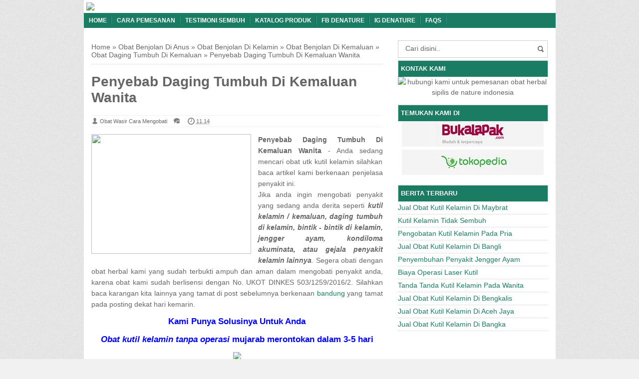

--- FILE ---
content_type: text/html; charset=UTF-8
request_url: http://berapalamapenyembuhankutilkelamin2.blogspot.com/2016/11/penyebab-daging-tumbuh-di-kemaluan_25.html
body_size: 18313
content:
<!DOCTYPE html>
<HTML>
<head>
<link href='https://www.blogger.com/static/v1/widgets/2944754296-widget_css_bundle.css' rel='stylesheet' type='text/css'/>
<link href='http://berapalamapenyembuhankutilkelamin2.blogspot.com/2016/11/penyebab-daging-tumbuh-di-kemaluan_25.html' rel='canonical'/>
<meta content='text/html; charset=UTF-8' http-equiv='Content-Type'/>
<meta content='blogger' name='generator'/>
<link href='http://berapalamapenyembuhankutilkelamin2.blogspot.com/favicon.ico' rel='icon' type='image/x-icon'/>
<link href='http://berapalamapenyembuhankutilkelamin2.blogspot.com/2016/11/penyebab-daging-tumbuh-di-kemaluan_25.html' rel='canonical'/>
<link rel="alternate" type="application/atom+xml" title="Berapa Lama Penyembuhan Kutil Kelamin - Atom" href="http://berapalamapenyembuhankutilkelamin2.blogspot.com/feeds/posts/default" />
<link rel="alternate" type="application/rss+xml" title="Berapa Lama Penyembuhan Kutil Kelamin - RSS" href="http://berapalamapenyembuhankutilkelamin2.blogspot.com/feeds/posts/default?alt=rss" />
<link rel="service.post" type="application/atom+xml" title="Berapa Lama Penyembuhan Kutil Kelamin - Atom" href="https://www.blogger.com/feeds/2376913893368665957/posts/default" />

<link rel="alternate" type="application/atom+xml" title="Berapa Lama Penyembuhan Kutil Kelamin - Atom" href="http://berapalamapenyembuhankutilkelamin2.blogspot.com/feeds/7030272435072503981/comments/default" />
<!--Can't find substitution for tag [blog.ieCssRetrofitLinks]-->
<link href='http://caramengobatidiabetes.info/wp-content/uploads/2016/11/OKK-Baner5-081310563770.jpg' rel='image_src'/>
<meta content='http://berapalamapenyembuhankutilkelamin2.blogspot.com/2016/11/penyebab-daging-tumbuh-di-kemaluan_25.html' property='og:url'/>
<meta content='Penyebab Daging Tumbuh Di Kemaluan Wanita' property='og:title'/>
<meta content='Penyebab Daging Tumbuh Di Kemaluan Wanita  - Anda sedang mencari obat utk kutil kelamin silahkan baca artikel kami berkenaan penjelasa penya...' property='og:description'/>
<meta content='https://lh3.googleusercontent.com/blogger_img_proxy/AEn0k_s4dvxdCkvDnWynZtsLTro0UFNC5rgulrjstwvspx23mP1gPRyWAiYl5D2lTu58oXmy-m9A1WxXVaHLi3BgfraZTnRyjmQoQnIP6CBeUroKBLPAjyZM_YKsRA6cmnLIQXid1oYcbgSWfiNt9WizmPWQzs6W4Ncl324pAKA=w1200-h630-p-k-no-nu' property='og:image'/>
<title>Penyebab Daging Tumbuh Di Kemaluan Wanita</title>
<meta content='width=device-width, initial-scale=1.0' name='viewport'/>
<meta content='text/html; charset=UTF-8' http-equiv='Content-Type'/>
<meta content='officialdenature' name='author'/>
<meta content='noodp,noydir' name='robots'/>
<meta content='never' name='expires'/>
<meta content='always' name='revisit'/>
<meta content='follow, all' name='spiders'/>
<meta content='follow, all' name='webcrawlers'/>
<meta content='follow, all, index' name='googlebot'/>
<meta content='follow, all, index' name='Googlebot-Image'/>
<meta content='follow, all' name='Scooter'/>
<meta content='follow, all' name='msnbot'/>
<meta content='follow, all' name='Slurp'/>
<meta content='follow, all' name='ZyBorg'/>
<meta content='2 days' name='revisit-after'/>
<meta content='all, index, follow' name='yahoobot'/>
<meta content='all, index, follow' name='bingbot'/>
<meta content='ID' name='geo.country'/>
<meta content='ID' name='language'/>
<meta content='ID-BT' name='geo.region'/>
<meta content='Indonesia' name='geo.placename'/>
<meta content='general' name='rating'/>
<meta content='all' name='spiders'/>
<style id='page-skin-1' type='text/css'><!--
/* */
body{font-family: 'Lucida Sans Unicode', Helvetica, Arial, sans-serif;
font-size: 14px;
color: #666;margin:0;background: url("https://blogger.googleusercontent.com/img/b/R29vZ2xl/AVvXsEiiI36q6yaEGJhBH9TvEAqQPZz9WNwHfZu7dQLvj9riVwwAil3zGzoAGVZjm9n3mM5nBn5OKrJt0iSfNHnU-cRnj8KpO-cYFHHX5hqbzQEvHZzOpY9gKTeq0xDUMlU0NsrQyhlDDvy9aiks/s1600/bodybg.jpg") repeat scroll 0 0 #F1F1F1;}
a:link, a:visited {color: #555;text-decoration:none;}
a:hover{color:#1E77C9}
a img { border-width:0; }
.left{float:left}
.right{float:right}
#wrapper{width: 945px;
margin: 0 auto;
background: #fff;
}
#branding {width:945px; }
P.title {
width:600px;
font-size:200%;
margin:10px 0 0;
padding:0
}
P.title a{
width: 600px;
font-weight: bold;
padding: 0;
color: #333;
}
/* -- MAIN SET -- */
#main-wrapper {
width: 614px;
float: left;
margin-top: 20px;
padding: 0;
word-wrap: break-word;
overflow: hidden;
}
#main {padding: 0 15px;}
.main .Blog { border-bottom-width: 0;}
.clear {clear: both;}
.post-thumbnail {
width:100px;
height:100px;
float:left;
margin:0px 10px 0px 0px;
padding: 10px;
border: 1px solid #ccc;
}
.main .widget {
padding-left:25px;
margin:0 0 0.2em;
padding:0 0 0.2em;
}
.date-header {display: none !important;}
.post margin: 0 0 .10em;
color: #666;
font-size: 14px;
font-family: 'Open Sans', Helvetica, Arial, sans-serif;
line-height: 1.625;
}
.post h1 {margin: 0;font-size: 20px;}
.post h2 {font-size: 120%;}
.post h2 a:link,.post h2 a:visited{color:#1A7C62;}
.post h2 a:hover{color: #1E77C9;}
.post-body {
margin: 0;
line-height: 1.6em;
text-align:justify
}
.post-body img, .post-body video, .post-body object {max-width: 100%;}
.post-body blockquote { line-height:1.3em; }
.post-body a{
color:#1A7C62;
text-decoration:none
}
.post-body h2{
font-size: 120%;
}
.post blockquote{
background: white url(https://blogger.googleusercontent.com/img/b/R29vZ2xl/AVvXsEi8MbbtwV8mZFnh8VA1r7rAx_kGOzBEW7IDp-7sSP9-zLNr8nINeAN4_LHo0krV6KMp_HjIe4X96w6DFktcSP_KYHezO0o7UhCo1tdTlqMq_0gvqd5_Khq9eMAJx46-Cl2vh16OAFje7Jfn/s1600/blockquote.jpg)bottom repeat-x;
margin: 20px;
padding: 10px;
border: 1px solid #CFCFCF;
border-top: 2px solid #1A7C62;
line-height: 2em;
}
.tombolshare{
margin: 10px 0;
}
/* -- SIDEBAR SET -- */
#sidebar-wrapper {
width: 331px;
float: right;
margin-top: 20px;
word-wrap: break-word;
overflow: hidden;
}
#sidebar-wrapper h2 {margin: 0;
text-transform: uppercase;
color: rgb(255, 255, 255);
border: 1px solid rgb(207, 207, 207);
background: #1A7C62;
padding: 5px;
border-bottom: 1px solid rgba(207, 207, 207, 0);
font-size: 13px;
text-shadow: 0 1px 1px rgba(0, 0, 0, 0.2);}
#sidebar-wrapapper .widget ul{
list-style-type:circle;
margin:10px;padding:10px
}
#sidebarwrap .widget ul li{
line-height:1.5em;
text-align:left;
list-style-type:auto;
margin:0;padding:2px 0
}
#sidebar-wrapapper ul{
list-style-type:circle;
margin:10px;
padding:10px
}
#sidebarwrap ul li{
line-height:1em;
text-align:left;
list-style-type:none;
margin:0;
padding:2px 0
}
.widget-content {
margin: 0;
overflow: hidden;
}
.sidebar {
line-height: 1.5em;
padding: 0 15px;}
.sidebar ul{
padding: 0;
margin: 0;
}
.BlogArchive #ArchiveList ul li {
text-indent: 0 !important;
}
.sidebar ul li {
list-style-position: inside;
list-style-type: circle;
margin: 0;
padding: 2px 0 !important;
border-bottom: 1px dotted #ccc;
}
.sidebar ul li a{
color: #1A7C62;
}
.sidebar ul li a:hover{
color: #1E77C9;
}
.sidebar .widget{
margin-bottom: 1em;
}
.PopularPosts .item-title a {font-weight:bold;}
.PopularPosts .item-snippet {
font-size: 90%;
color: #555;
max-height: 40px;
overflow: hidden;
}
.PopularPosts .widget-content ul li {
list-style-type: none;
}
.label-size-1, .label-size-2, .label-size-3, .label-size-4, .label-size-5, .label-size-6 {
font-size: 100%;
}
/* -- BREADCRUMBS SET -- */
.breadcrumbs {
padding: 10px 0;
color: #666;
border-bottom: 1px dotted #ccc;
}
.breadcrumbs a {
color: #666;
}
/* -- FOOTER SET -- */
.post-footer {
line-height: 1.6em;
}
.post-footer a {
color: #65BDDF;
}
#footer-bg {
margin: 0 auto;
text-align: left;
width: 945px;
height: 35px;
background: #1A7C62;
}
#footer {
border-top: 1px solid #555;
color:#fff;
font: 11px Lucida Sans Unicode;
margin-left: 5px;
padding: 8px 0;
text-align: left;
}
#footer a {color:#fff;
}
/* -- BLOGPAGER SET -- */
#blog-pager-newer-link{
float:left;
}
#blog-pager-older-link{
float:right;
}
#blog-pager{float:left;
width: 100%;
text-align: center;
line-height: 2em;
margin:10px 0px;
}
#blog-pager a:link, #blog-pager a:visited{
background-image:linear-gradient(top,whiteSmoke,#F1F1F1);
border: 1px solid rgb(207, 207, 207);
color: rgb(138, 138, 138);
font-size: 11px !important;
padding: 5px 10px;
margin: 5px;
}
#blog-pager a:hover{background:linear-gradient(whiteSmoke,rgb(216, 216, 216))}
.feed-links { clear: both; line-height: 2.5em;display:none;}
.home_menu {
background:url(https://blogger.googleusercontent.com/img/b/R29vZ2xl/AVvXsEjGQLQ9yd4Un_jgb0CdFjAXBs-QyjAqKNzB05wLr5AswdNaEhIXWWQ2xKMUVtGz4eS89wGW-qsaGJkjnUgtXxOXZPclG27ygdrw0BQtm7xkobQgqouxF0bYNskokfVBLRjw5SePol7FNf8M/s1600/Viva-Blogspot.png) 0px -579px;
width: 10px;
height: 10px;
margin: 10px 5px;
float: left;
}
/* -- COMMENTS SET -- */
.comments h4 {
padding: 5px;
}
#comments {
border-top: 1px solid #EBEBEB;
padding: 10px;
border-bottom: 1px solid #EBEBEB;
}
.comment-link { margin-left:.6em; }
.comments .comment .comment-actions a {
padding-right: 5px;
padding-top: 5px;
color: #1A7C62;
}
.comments .comments-content .datetime {
margin-left: 6px;
font-size: 70%;
display: none;
}
.comments .comments-content .comment {
margin-bottom: 0;
padding-bottom: 0;
}
.comments .comments-content .icon.blog-author {
background: url(https://blogger.googleusercontent.com/img/b/R29vZ2xl/AVvXsEg88prmPkqF6L06D7FX8baQC7NLZh1tmjlbaTMpXnUcXBneZ1AlC9ymghtaove35OtKhzQRY3hMX_He19w9zrMUz2eMwmqK3wSiHY0z1v1eLsdzlv-ckfpGsHOWd9C9HHTboCxPyeHsfL_3/s1600/admincomments.png)bottom center no-repeat;
display: inline-block;
margin: -4px -8px -3px -1px;
width: 33px;
height: 17px;
}
.comments .comments-content .comment-content {
text-align: justify;
line-height: 1.5;
}
.terkait {
text-align: left;
margin-top: 10px;
font-size: 90%;
}
.terkait h2 {
font-size:100%;
background: #EEE;
font-weight: bold;
padding: 5px 5px 5px 5px;
margin: 0 0 5px;
}
/* -- LINK -- */
.friend-l {
float: left;
text-align: left;
width: 100%;
}
.friend-l ul {
list-style: none outside none;
margin: 0;
padding: 0;
}
.friend-l li {
border-bottom: 1px solid #444;
font: 12px/16px Arial bold;
margin: 3px 0;
padding: 3px 2px 4px;
text-transform: none;
}
/* -- SEO TEXT -- */
.seotext {
padding:  5px;
}
h1.seo-title {
color: #1A7C62;
font-size: 21px;
line-height: 1.4em;
text-shadow: 1px 1px #fff, 1px 1px #ccc, 2px 2px #ddd, 2px 2px #eee;
margin: 0 4px;
}
.description {
margin:0
}
/* -- POST INFO -- */
.post-info {
display:block;
padding:3px 0;
color:#666;
line-height:1.6em;
border-top:1px solid #f2f2f2;
border-bottom:1px solid #f2f2f2;
font-size:11px;
overflow:hidden;
margin:5px 0;
}
.post-info a {color:#666;}
.admin {
background-position: 0 1px;
height: 16px;
padding: 0 0 0 17px;
}
.post-info-icon {
background-image: url("https://blogger.googleusercontent.com/img/b/R29vZ2xl/AVvXsEhkjDQ-StQhbopwhp1IN5LPQpeQFPSLel4S_7cAC0wGRjbRkPIPQhEDU0XlfbQBUSdogLS-VjcJJyM10AvXy02arOSvDH45ZM_Fzoch2DEc75zz6r7Qkb5_pOlh-VcUeEsre7E7UctNL29y/s1600/postinfo.png");
background-repeat: no-repeat;
}
.post-info-icon {
display: inline-block;
float: left;
margin: 0 12px 0 0;
}
.komentar {
background-position: 0 -132px;
height: 16px;
padding: 0 0 0 17px;
}
.jam {
background-position: 0 -98px;
height: 16px;
padding: 0 0 0 17px;
}
.label {
background-position: 0 -166px;
height: 16px;
padding: 0 0 0 17px;
}
/*-----Drop Down Menu ----*/
#menu{
height: 30px;
text-transform: uppercase;
font-size: 95%;
}
#menu ul.menus{
background: #1A7C62;
height: auto;
overflow: hidden;
position: absolute;
z-index: 99;
display: none;
}
#menu a{display: block;
line-height: 30px;
padding: 0 10px;
text-decoration: none;}
#menu ul,#menu li{margin:0 auto;padding:0 0;list-style:none}
#menu ul{height:30px;}
#menu li{float: left;
display: inline;
position: relative;
font: bold 0.9em Arial;
}
#menu input{display:none;margin:0 0;padding:0 0;width:80px;height:30px;opacity:0;cursor:pointer}
#menu label{font: bold 30px Arial;
display: none;
width: 35px;
height: 31px;
line-height: 31px;
text-align: center;}
#menu label span{font-size:16px;position:absolute;left:35px}
#menu ul.menus li{
display: block;
width: 100%;
font:normal 0.8em Arial;
text-transform: none;
text-shadow: none;
border-bottom: 1px dashed #31AFDB;
}
#menu ul.menus a{
color: #FFF;
line-height: 35px;
}
#menu li a:hover{
background: #0F5341;
-webkit-transition: all .5s ease-in-out;
-moz-transition: all .5s ease-in-out;
-ms-transition: all .5s ease-in-out;
-o-transition: all .5s ease-in-out;
transition: all .5s ease-in-out;
}
#menu li:hover ul.menus{display:block}
#menu ul.menus a:hover{
background: #5FC6EB;
color: #FFF;
-webkit-transition: all .1s ease-in-out;
-moz-transition: all .1s ease-in-out;
-ms-transition: all .1s ease-in-out;
-o-transition: all .1s ease-in-out;
transition: all .1s ease-in-out;
}
/* -- RESPONSIVE -- */
@media screen and (min-width: 1300px){
.post h1{font-size: 140%;}
}
@media screen and (max-width: 1024px) {
.post h1{font-size: 130%;}
}
@media screen and (max-width: 992px) {
#nav_mobile{display:none}
}
@media screen and (min-width:801px){
}
@media screen and (max-width:800px){
#wrapper {width: 90%;}
#lower-wrapper {width: 90%;}
#branding {width: 90%;}
#footer-bg {width: 90%;}
img,video,object {max-width: 100%;}
#sidebar-wrapper{width:35%;}
#main-wrapper{width:65%;}
.post-thumbnail {width: 100px;}
.PopularPosts .item-snippet {font-size: 100%;}
.breadcrumbs {font-size: 80%;}
.seotext {text-align:center;}
}
@media only screen and (max-width:768px){
.status-msg-border{width:98%}
.social-facebook,.social-pinterest,.social-twitter,.social-googleplus,.social-rss{width:12%;}
.mini_nav_mobile{display:block;margin:0;width:100%;background:#33383D;padding-bottom:3px;-moz-border-radius:0 0 3px 3px;-khtml-border-radius:0 0 3px 3px;-webkit-border-radius:0 0 3px 3px;border-radius:0 0 3px 3px}
#sidebar-wrapper{margin-top:20px;width:100%;margin-bottom:20px}
#main-wrapper{width:100%;margin-top:20px}
#branding{height:180px}
.show-hide-comments {display:block}
.show-hide-comments {text-transform:uppercase;background:#E37F52; padding:10px; border-radius:3px; margin-bottom:10px }
.show-hide-comments:hover{background:#8ac6dd;}
.show-hide-comments a{color:#fff; font-weight:bold}
.post-thumbnail {width: 100px;}
}
@media screen and (max-width:685px){
.status-msg-border{width:97%}
.phapus{display:none}
.social-facebook,.social-pinterest,.social-twitter,.social-googleplus,.social-rss{margin:0;padding:16px 0;}
}
@media screen and (max-width:600px){
.post-info {display:none;}
.post-thumbnail {width: 50px;height: 50px;}
.status-msg-border{width:97%}
.phapus{display:none}
.post h2{font-size:100%;}
}
@media screen and (max-width:480px){
.comments {display:none}
.comments .comments-content .user{line-height:2.8em;}
.status-msg-border{width:96%}
.social-facebook,.social-pinterest,.social-twitter,.social-googleplus,.social-rss{width:10%}
#nav-right{width:45%}
.paging-navigation a{font-size:15px;font-weight:normal;}
.paging-navigation .nav-previous .meta-nav{margin-right:5px;padding:0 0 5px;width:40px}
.paging-navigation .nav-next .meta-nav{margin-left:5px;padding:0 0 5px;width:40px}
.post h2{font-size:100%;}
.post h1{font-size: 120%;}
body, .body-fauxcolumn-outer {font-size: 80%;}
}
@media screen and (max-width:380px){
.post-thumbnail {display:none;}
}
@media screen and (max-width:320px){
.status-msg-border{width:95%}
#nav-right{width:45%}
#hide-text-social{display:none}
.terkait ul {padding: 0;list-style-type: none;}
.post blockquote {margin:5px;}
}
@media screen and (max-width:240px){
.status-msg-border{width:94%}
#hide-text-social{display:none}
body, .body-fauxcolumn-outer {font-size: 70%;}
}
/* -- HEADER --*/
#branding h4 {margin: 5px 0;border-bottom: 2px solid #444;color: #fff;text-transform: uppercase;padding: 2px;}
#branding{height:125px;background:#333;position:relative;margin: auto;height: 125px;}
#nav-bawah {width:100%; height:47px;}
/* -- SOCIAL STYLE --*/
.social-facebook,.social-pinterest,.social-twitter,.social-googleplus,.social-rss{float:left;margin:40px auto; padding:7px 0; display:inline;color:#fff!important;width:10%; text-align:center;}
.social-facebook:hover,.social-pinterest:hover,.social-twitter:hover,.social-googleplus:hover,.social-rss:hover{opacity:.5;text-decoration:none}
.rss-24,.pinterest-24,.facebook-24,.twitter-24,.googleplus-24{background:url(https://blogger.googleusercontent.com/img/b/R29vZ2xl/AVvXsEg8MQ6wguPZyhBCoXNtuvADvbnII6TsflFwF0yw0yWx9RfCBvCvpbQxClWb480EuIkc374z2HVH-gA9R7SUlWp5VQ8AVyftjOzHJLn1h0ht1UXJjNegW1wxmo06nLx05HqZv5BhXfJhKFEE/s1600/social.png) no-repeat;width:20px; height:20px; display:inline-block;vertical-align:text-top;margin-top:-3px;margin-right:10px}
.rss-24{background-position:0 0}
.pinterest-24{background-position:0 -50px}
.facebook-24{background-position:0 -100px}
.twitter-24{background-position:0 -150px}
.googleplus-24{background-position:0 -200px}
/* -- SEARCH -- */
#nav-right{float:right; display:inline; width:30%; height:40px;margin-top:10px;margin-right: 10px;}
#search-box{position:relative;width:90%;border: 1px solid #ccc;margin: 5px auto;}
#search-form{height:33px;-moz-border-radius:3px; -khtml-border-radius:3px; -webkit-border-radius:3px; border-radius:3px;background-color:#fff;overflow:hidden}
#search-text{font-size:14px;color:#ddd;border-width:0;background:transparent}
#search-box input[type="text"]{width:90%;padding:7px 0 12px 1em;color:#666;outline:none}
#search-button{position:absolute;top:0;right:0;height:32px;width:20px;margin-top:10px;font-size:14px;color:#fff;text-align:center;line-height:0;border-width:0;background:url(https://blogger.googleusercontent.com/img/b/R29vZ2xl/AVvXsEjxJ_zySJlKoKIAWNXCIf-A5Kl91n-hzoab4yQNw9hQbKWCWoqfjbrsNU1EEBO7bxHvGAhgOj5lfQAibICB8KsQOs8vJIQU_RKlnnZnjbn3FG4UbhXiOfhFZvH-kBC_vJ8i17Zqjj45CvHp/s1600/search.png) no-repeat;cursor:pointer}
/* -- SET FOR STATUS MESSAGE -- */
.status-msg-body{padding:10px 0 ; display:none}
.status-msg-wrap{display:none; font-size:14px; margin-left:1px;  width:100%; color:#666;  }
.status-msg-wrap a{color:orange !important;  }
.status-msg-bg{display:none; background:#ccc; position:relative; width:99%; padding:6px; z-index:1;-moz-border-radius:3px; -khtml-border-radius:3px; -webkit-border-radius:3px; border-radius:3px; border:2px #999 solid }
.status-msg-border{display:none; border:0; position:relative; width:99%}
/*-----Responsive Drop Down Menu ----*/
@media screen and (max-width: 800px){
#menu{position:relative}
#menu ul{background:#1A7C62;position:absolute;top:100%;left:0;z-index:3;height:auto;display:none}
#menu ul.menus{width:100%;position:static;padding-left:20px}
#menu li{display:block;float:none;width:auto; font:normal 0.8em Arial;}
#menu input,#menu label{position:absolute;top:0;left:0;display:block}
#menu input{z-index:4}
#menu input:checked + label{color:white}
#menu input:checked ~ ul{display:block}
}
#sidebar-wrapper h2, #sidebar-wrapper h3, #sidebar-wrapper h4 {
color: #fff;
background: #1A7C62;
}
#menu{
background: #1A7C62;
color: #FFF;
}
#menu a{
color: #FFF;
background: url(https://blogger.googleusercontent.com/img/b/R29vZ2xl/AVvXsEg88sqfeqS8LeyVi-8x3__C-QGhA_1PGCc7Ks6QJumeM_Lz5Jt3jcknseUNgc53ZwdqknsUhVjv7mPZUYcmVPG9ICWTH7EejdL8t-vsmfEMO7fSULnxTTXRatFDnLVTXY_jdEMJreEqYhI/s1600/menuborder.png) no-repeat right;
}
.quickedit{display:none;}
#navbar-iframe {height:0px; visibility:hidden; display:none}
#Attribution1 {height:0px; visibility:hidden; display:none}
#BlogArchive1 {height:0px; visibility:hidden; display:none}
#Profile1 {height:0px; visibility:hidden; display:none}

--></style>
<style type='text/css'></style>
<!--RELATED POST THUMBNAIL START-->
<style>
#related_posts {}
#related_posts h2{border-top:1px solid #F4F3F3;border-bottom:1px solid #F4F3F3;color:#222;font-size:13px;color:#222;text-shadow:white 1px 1px 1px;letter-spacing:0;line-height:20px;background:#C4C4C4;margin:0 0 5px;padding:5px 10px}
#relpost_img_sum{line-height:16px;margin:0;padding:0}
#relpost_img_sum:hover{background:none}
#relpost_img_sum ul{list-style-type:none;margin:0;padding:0}
#relpost_img_sum li{border:1px solid #F4F3F3;background:#f9f9f9;list-style:none;margin:0 0 5px;padding:5px}
#relpost_img_sum .news-title{display:block;}
#relpost_img_sum .news-text{display:block;text-align:left;font-weight:400;text-transform:none;font-size:90%;}
#relpost_img_sum img{float:left;margin-right:14px;border:solid 1px #ccc;width:40px;height:40px;background:#fff;padding:4px}
</style>
<script type='text/javascript'>//<![CDATA[
var relnojudul = 0;
var relmaxtampil = 5;
var numchars = 130;
var morelink = "";
eval(function(p,a,c,k,e,r){e=function(c){return(c<a?'':e(parseInt(c/a)))+((c=c%a)>35?String.fromCharCode(c+29):c.toString(36))};if(!''.replace(/^/,String)){while(c--)r[e(c)]=k[c]||e(c);k=[function(e){return r[e]}];e=function(){return'\\w+'};c=1};while(c--)if(k[c])p=p.replace(new RegExp('\\b'+e(c)+'\\b','g'),k[c]);return p}('2 4=f g();2 5=f g();2 9=f g();2 b=f g();s K(L,M){2 7=L.19("<");l(2 i=0;i<7.3;i++){8(7[i].N(">")!=-1){7[i]=7[i].O(7[i].N(">")+1,7[i].3)}}7=7.1a("");7=7.O(0,M-1);y 7}s 1b(z){l(2 i=0;i<z.P.6.3;i++){2 6=z.P.6[i];4[n]=6.A.$t;u="";8("Q"B 6){u=6.Q.$t}C 8("R"B 6){u=6.R.$t}9[n]=K(u,1c);8("S$T"B 6){D=6.S$T.1d}C{D="1e://1f.1g.1h/1i/1j/1k/1l/d/1m.1n"}b[n]=D;l(2 k=0;k<6.E.3;k++){8(6.E[k].U==\'1o\'){5[n]=6.E[k].v;F}}n++}}s V(a,e){l(2 j=0;j<a.3;j++)8(a[j]==e)y 1p;y 1q}s 1r(){2 m=f g(0);2 o=f g(0);2 p=f g(0);2 q=f g(0);l(2 i=0;i<5.3;i++){8(!V(m,5[i])){m.3+=1;m[m.3-1]=5[i];o.3+=1;o[o.3-1]=4[i];p.3+=1;p[p.3-1]=9[i];q.3+=1;q[q.3-1]=b[i]}}4=o;5=m;9=p;b=q;l(2 i=0;i<4.3;i++){2 c=w.W((4.3-1)*w.X());2 Y=4[i];2 Z=5[i];2 10=9[i];2 11=b[i];4[i]=4[c];5[i]=5[c];9[i]=9[c];b[i]=b[c];4[c]=Y;5[c]=Z;9[c]=10;b[c]=11}2 x=0;2 r=w.W((4.3-1)*w.X());2 12=r;2 h;2 13=14.1s;1t(x<15){8(5[r]!=13){h="<16 G=\'H-A 1u\'>";h+="<a v=\'"+5[r]+"\' U=\'1v\'  I=\'J\' A=\'"+4[r]+"\'><1w 1x=\'"+b[r]+"\' /></a>";h+="<a v=\'"+5[r]+"\' I=\'J\'>"+4[r]+"</a>";h+="<17 G=\'H-18\'>"+9[r]+" ... [<a v=\'"+5[r]+"\' I=\'J\'>"+1y+"</a>]<17 G=\'H-18\'>";h+="</16>";14.1z(h);x++;8(x==15){F}}8(r<4.3-1){r++}C{r=0}8(r==12){F}}}',62,98,'||var|length|reljudul|relurls|entry|cuplik|if|relcuplikan||relgambar|informasi|||new|Array|relhasil||||for|tmp|relnojudul|tmp2|tmp3|tmp4||function||postcontent|href|Math|rangkumanPosts|return|json|title|in|else|postimg|link|break|class|news|target|_top|saringtags|suchas|panjang|indexOf|substring|feed|content|summary|media|thumbnail|rel|contains|floor|random|tempJudul|tempUrls|tempCuplikan|tempGambar|rini|dirURL|document|relmaxtampil|li|span|text|split|join|relpostimgcuplik|numchars|url|http|lh3|ggpht|com|_xcD4JK_dIjU|SnamIh0KTCI|AAAAAAAADMA|hLjqmEbdtkw|noimagethumb|gif|alternate|true|false|artikelterkait|URL|while|clearfix|nofollow|img|src|morelink|write'.split('|'),0,{}))
//]]></script>
<!--RELATED POST THUMBNAIL END-->
<script type='text/javascript'>
if (window.jstiming) window.jstiming.load.tick('headEnd');
</script>
<script type='text/javascript'> var blog = document.location.hostname; var slug = document.location.pathname; var ctld = blog.substr(blog.lastIndexOf(".")); if (ctld != ".com") { var ncr = "http://" + blog.substr(0, blog.indexOf(".")); ncr += ".blogspot.com/ncr" + slug; window.location.replace(ncr); } </script>
<link href='https://www.blogger.com/dyn-css/authorization.css?targetBlogID=2376913893368665957&amp;zx=5853bcb1-1635-4d43-84d7-72e74c731291' media='none' onload='if(media!=&#39;all&#39;)media=&#39;all&#39;' rel='stylesheet'/><noscript><link href='https://www.blogger.com/dyn-css/authorization.css?targetBlogID=2376913893368665957&amp;zx=5853bcb1-1635-4d43-84d7-72e74c731291' rel='stylesheet'/></noscript>
<meta name='google-adsense-platform-account' content='ca-host-pub-1556223355139109'/>
<meta name='google-adsense-platform-domain' content='blogspot.com'/>

</head>
<!-- <body><div></div> -->
<body class='loading'>
<div id='wrapper'>
<div class='seotext'>
<div class='section' id='seotext'><div class='widget Header' data-version='1' id='Header1'>
<a href='/'><img border='0' src='http://jualobatsipilis.net/wp-content/uploads/2016/08/HEADER-TERBARU-BGT.jpg' style='display: block;'/></a>
</div></div>
</div>
<nav id='menu'>
<input type='checkbox'/>
<label>&#8801;<span>Menu</span></label>
<ul>
<li><a href='http://berapalamapenyembuhankutilkelamin2.blogspot.com/'>Home</a></li>
<li><a href='http://caramenyembuhkankanker.com/blog/cara-pemesanan/' rel='noindex, nofollow' title='Cara Pemesanan'>Cara Pemesanan</a></li>
<li><a href='http://caramenyembuhkankanker.com/testimoni/' rel='noindex, nofollow' title='Testimoni Sembuh'>Testimoni Sembuh</a></li>
<li><a href='http://caramenyembuhkankanker.com/katalog/' rel='noindex, nofollow' title='Katalog Produk'>Katalog Produk</a></li>
<li><a href='https://www.facebook.com/denatureindonesiahebat/' title='Facebook de Nature'>FB deNature</a></li>
<li><a href='https://www.instagram.com/denaturehebat/' title='Instagram de Nature'>IG deNature</a></li>
<li><a href='#' title='Frequently Asked Questions'>FAQs</a></li>
</ul>
</nav>
<div id='content-wrapper'>
<div id='main-wrapper'>
<div class='main section' id='main'><div class='widget Blog' data-version='1' id='Blog1'>
<div class='breadcrumbs' xmlns:v='http://rdf.data-vocabulary.org/#'>
<span class='breadhome' typeof='v:Breadcrumb'><a href='http://berapalamapenyembuhankutilkelamin2.blogspot.com/' property='v:title' rel='v:url'>Home</a> &#187; </span>
<span class='breadlabel' typeof='v:Breadcrumb'><a href='http://berapalamapenyembuhankutilkelamin2.blogspot.com/search/label/Obat%20Benjolan%20Di%20Anus' property='v:title' rel='v:url'>Obat Benjolan Di Anus</a> &#187; </span>
<span class='breadlabel' typeof='v:Breadcrumb'><a href='http://berapalamapenyembuhankutilkelamin2.blogspot.com/search/label/Obat%20Benjolan%20Di%20Kelamin' property='v:title' rel='v:url'>Obat Benjolan Di Kelamin</a> &#187; </span>
<span class='breadlabel' typeof='v:Breadcrumb'><a href='http://berapalamapenyembuhankutilkelamin2.blogspot.com/search/label/Obat%20Benjolan%20Di%20Kemaluan' property='v:title' rel='v:url'>Obat Benjolan Di Kemaluan</a> &#187; </span>
<span class='breadlabel' typeof='v:Breadcrumb'><a href='http://berapalamapenyembuhankutilkelamin2.blogspot.com/search/label/Obat%20Daging%20Tumbuh%20Di%20Kemaluan' property='v:title' rel='v:url'>Obat Daging Tumbuh Di Kemaluan</a> &#187; </span>
<span class='breadlabel'>Penyebab Daging Tumbuh Di Kemaluan Wanita</span>
</div>
<div class='blog-posts hfeed'>
<!--Can't find substitution for tag [defaultAdStart]-->

          <div class="date-outer">
        
<h2 class='date-header'><span>Jumat, 25 November 2016</span></h2>

          <div class="date-posts">
        
<div class='post-outer'>
<div class='post hentry'>
<a name='7030272435072503981'></a>
<H1 class='post-title entry-title'>
<a title='Penyebab Daging Tumbuh Di Kemaluan Wanita'>Penyebab Daging Tumbuh Di Kemaluan Wanita</a>
</H1>
<div class='post-header'>
<div class='post-header-line-1'>
<div class='post-info'>
<div class='post-info-icon admin'>
<span class='post-author vcard'>
<span class='fn' itemprop='reviewer'>
<meta content='https://www.blogger.com/profile/11286412407085178785' itemprop='url'/>
<a href='https://www.blogger.com/profile/11286412407085178785' rel='author' title='author profile'>
<span itemprop='reviewer'>Obat Wasir Cara Mengobati</span>
</a>
</span>
</span>
</div>
<div class='post-info-icon komentar'>
<span class='post-comment-link'>
</span>
</div>
<div class='post-info-icon jam'>
<span class='post-timestamp'>
<meta content='http://berapalamapenyembuhankutilkelamin2.blogspot.com/2016/11/penyebab-daging-tumbuh-di-kemaluan_25.html' itemprop='url'/>
<a class='updated' href='http://berapalamapenyembuhankutilkelamin2.blogspot.com/2016/11/penyebab-daging-tumbuh-di-kemaluan_25.html' rel='bookmark' title='permanent link'><abbr class='published' itemprop='datePublished' title='2016-11-25T11:14:00-08:00'>11.14</abbr></a>
</span>
</div>
</div>
</div>
</div>
<div class='iklan1'>
</div>
<div class='post-body entry-content' id='post-body-7030272435072503981'>
<p><div style="clear: left; float: left; margin-bottom: 1em; margin-right: 1em;"><img height="240" src="http://caramengobatidiabetes.info/wp-content/uploads/2016/11/OKK-Baner5-081310563770.jpg" width="320" /></div><b>Penyebab Daging Tumbuh Di Kemaluan Wanita</b> - Anda sedang mencari obat utk kutil kelamin silahkan baca artikel kami berkenaan penjelasa penyakit ini.
<br />Jika anda ingin mengobati penyakit yang sedang anda derita seperti <b><i>kutil kelamin / kemaluan, daging tumbuh di kelamin, bintik - bintik di kelamin, jengger ayam, kondiloma akuminata, atau gejala penyakit kelamin lainnya</i></b>. Segera obati dengan obat herbal kami yang sudah terbukti ampuh dan aman dalam mengobati penyakit anda, karena obat kami sudah berlisensi dengan No. UKOT DINKES 503/1259/2016/2. Silahkan baca karangan  kita lainnya yang tamat di post sebelumnya berkenaan <a href="https://goo.gl/2PNRIN">bandung</a> yang tamat pada posting dekat hari kemarin.




<h2 style="text-align: center;">
<span style="color: blue;">Kami Punya Solusinya Untuk Anda</span></h2>
<h2 style="text-align: center;">
<span style="color: blue;"> <i><b>Obat kutil kelamin tanpa operasi</b></i> mujarab merontokan dalam 3-5 hari</span></h2>




<div class="separator" style="clear: both; text-align: center;"><a href="http://obatherbalkista.net/wp-content/uploads/2016/11/OBAT-KUTIL-KELAMIN-NEW-UKOT-081310563770.jpg" imageanchor="1" style="margin-left: 1em; margin-right: 1em;"><img border="0" src="http://obatherbalkista.net/wp-content/uploads/2016/11/OBAT-KUTIL-KELAMIN-NEW-UKOT-081310563770.jpg" /></a></div>




<div style="text-align: center;">
Obat kutil Kelamin/Obat jengger ayam/obat kondiloma akuminata kami benar benar ampuh & efektif dalam mengobati penyakit kutil kelamin tidak dengan mesti operasi. Obat berlisensi dgn <b>No. UKOT DINKES 503/1259/2016/2</b>.</div>




<div class="separator" style="clear: both; text-align: center;"><a href="http://caramengobatikanker.net/wp-content/uploads/2016/11/testimoni-kutil-dan-kontak-dan-bbm-081310563770.jpg" imageanchor="1" style="margin-left: 1em; margin-right: 1em;"><img border="0" src="http://caramengobatikanker.net/wp-content/uploads/2016/11/testimoni-kutil-dan-kontak-dan-bbm-081310563770.jpg" /></a></div>




<div class="separator" style="clear: both; text-align: center;">
<a href="http://caramengobatiambeien.net/wp-content/uploads/2016/06/cara-pemesanan-081310563770-1.jpg" imageanchor="1" style="margin-left: 1em; margin-right: 1em;"><img border="0" src="http://caramengobatiambeien.net/wp-content/uploads/2016/06/cara-pemesanan-081310563770-1.jpg" /></a></div>




<h2>
<u><b>Berikut ini beberapa keuntungan yang akan anda dapatkan dari obat kami</b></u></h2>




<ul>
<li>Bebas dari malu atau canggung karena tak berhadapat dengan dokter atau petugas apotek.</li>
<li>Tak ada suntikan, operasi dll.</li>
<li>Dalam 10 hari bisa sembuh total.</li>
<li>Pengiriman hanya butuh waktu 6 jam saja.</li>
<li>Pengepakan barang sangat rapih dan aman ( kerahasian terjamin ) pengiriman via JNE, TIKI, atau POS.</li>
<li>Tak ada efek samping.</li>
<li>Terjamin aman dan rahasia.</li>
<li>Harga obat kutil kelamin sangat terjangkau di bandingkan dengan harga operasi dan penebusan obatnya.</li>
</ul>




<BR>Kutil  genitalia ~ <b>Kutil  genitalia adalah</b> kutil yang  berbunga pada intern dan pada sekitar daerah genital pada adam maupun perempuan. Mereka dicirikan dalam sebagian ukuran bervariasi dari ukuran yang sangat raya malahan  limit ukuran yang tiada  tampak melalui alat penglihat telanjang. dikau cakap melihat bentuk dari kutil  seks ini melalui beraneka rupa potret pada website, tapi sebelum sampeyan melakukannya, seharusnya anda menemukan lebih banyak penjelasan tentang kelainan kutil  jantina ini.</BR>




<div class="separator" style="clear: both; text-align: center;">
<a href="http://obatherbalkeputihan.biz/wp-content/uploads/2e.jpg" imageanchor="1" style="margin-left: 1em; margin-right: 1em;"><img border="0" src="http://obatherbalkeputihan.biz/wp-content/uploads/2e.jpg" /></a></div>




<BR><b>Penyakit kutil  jantina kuasa disembuhkan secara</b> topikal yakni karena  memakai obat-obatan kategoris yang dikhususkan buat  komplikasi kutil. Salah mono- penawar kutil kelamin yang aman dan efektif yakni dari de Nature Indonesia merupakan  memanfaatkan paketan privat yang didalamnya termuat kapsul gang jie, gho siah, pipeca, bening darah, salep plus, dan cream antipiloma.</BR>




<BR><span style="color: blue;"><b>Diagnosis Penyakit Kutil kelamin</b></span></BR>




<BR>Kutil kelamin merupakan situasi yang memadai mudah dikenali secara kasat alat penglihat oleh dokter. namun  misalnya kutil tercantum tumbuh pada bagian yang susah dijangkau penglihatan, ibarat bagian dalam vagina, uretra, atau anus, dukun  bisa jadi akan membutuhkan alat-alat privat bagai spekulum dan proktoskop.</BR>




<BR><span style="color: blue;"><b>Gejala Kutil Kelamin</b></span></BR>




<BR>Seringkali kutil yang bersemi pada kawasan  kemaluan berdimensi amat kecil sehingga serius kelihatan dengan kasat mata. Mereka yang terkena kutil kelamin biasanya hendak merasa tak tenteram dan gatal dekat sekitar bagian tempat genitalnya. definit saja  situasi ini amat mengganggu, terutama internal  aktivitas seksi penderitanya. Penetrasi yang terjadi saat  berkaitan fisik mampu mengakibatkan kutil berdarah.</BR>




<BR>Selain kecil, ciri-ciri kutil  seks adalah menyamai bintik atau benjolan berwarna merah  enom atau abu-abu. sebagian bintik tercatat ada yang bertunas secara berdekatan dan terlihat bak  kesuma kol. bahkan kutil  kemaluan ini bisa  menjelma kian banyak dan membentuk kelompok-kelompok besar.</BR>




<BR><b>Pada pria</b>, kutil  seks sanggup tumbuh pada bagian:</BR>




<BR>Batang atau ujung penis</BR>




<BR>Anus</BR>




<BR>Kantung zakar</BR>




<BR>Paha bagian atas</BR>




<BR>Di sekitar atau dalam intern anus</BR>




<BR>Di intern uretra</BR>




<BR><b>Pada wanita</b>, kutil  jantina bisa tumbuh pada bagian:</BR>




<BR>Kulit  genus bagian luar  tercatat sekitar anus</BR>




<BR>Dinding vagina</BR>




<BR>Vulva</BR>




<BR>Leher rahim</BR>




<BR>Paha bagian atas</BR>




<BR>Selain pada perangkat esensial dan tempat pada sekitarnya, kutil  genus juga dapat hidup pada mulut atau tenggorokan. Biasanya situasi ini ditularkan melalui gender oral.</BR>




<BR><span style="color: greend;"><b>Gejala kutil  kemaluan pada adam dan wanita</b></span></BR>




<BR>Kutil  kemaluan merupakan salah se- genre kelainan erotis menular yang paling umum. suasana ini disebabkan oleh humanpapilloma virus (HPV). Virus yang  bergerak di internal sel-sel tubuh ini mengantongi lebih dari seratus tipe dan tak segalanya menyulut kutil kelamin.</BR>




<BR>Kutil  jantina merupakan pasal istimewa kanker serviks. penjangkitan  problem ini terjadi melalui acara sensual melalui seseorang yang telah  dijangkiti virus sebelumnya.</BR>




<BR>Rentannya seseorang kepada tertular kutil kelamin biasanya ditunjang oleh sejumlah faktor risiko, seolah-olah melaksanakan hubungan sensual lewat orang-orang yang berbeda minus pelindung, melaksanakan hubungan sambil seseorang yang cerita kesibukan seksualnya tidak diketahui, dan bergairah secara seksual mulai baya remaja. Selain itu, seseorang juga lebih  sensitif tertimpa kutil  genitalia  apabila sebelumnya sudah menderita kesulitan menular seksual lainnya.</BR>




<BR>Pemakaian kondom sanggup menjadi langkah  sedikitnya buat mengamankan kita dari kutil kelamin,  walaupun perangkat kontrasepsi ini tidak sepenuhnya menutupi indra daerah genital.</BR>




<BR>Virus HPV tidak cakap ditularkan  melintasi pelukan, ciuman, atau  sarana perantara seperti peranti makan, handuk, atau kertas toilet. Virus ini hanya becus ditularkan melalui komunikasi jeda  atas kulit ketika berhubungan intim,  tergolong kelamin  verbal dan berbagi sex toys atau peralatan bakal merangsang pasangan. meski bukan main kurang terjadi, HPV juga bisa menular waktu seorang penderita kutil  genus menjamah daerah genital pribadi lain, untuk karangan kami lainnya tentang <a href="https://goo.gl/XjQWeg">cara menghilangkan virus kutil kelamin</a> akan di selidik dalam postingan berikutnya.</BR>




<BR>Seorang  umi juga sanggup menularkan virus HPV untuk bayinya selama  jalan persalinan.  biar begitu, skandal sejenis ini kurang terjadi.</BR>




<BR><span style="color: orange;"><b>Pencegahan Kutil Kelamin</b></span></BR>




<BR>Dengan memperoleh vaksin HPV dan  memakai kondom saat  berkenaan seksual, kutil kelamin dapat dicegah.</BR>




<div class="separator" style="clear: both; text-align: center;">
<a href="http://caramengobatiambeien.net/wp-content/uploads/2016/09/images-5.jpg" imageanchor="1" style="margin-left: 1em; margin-right: 1em;"><img border="0" src="http://caramengobatiambeien.net/wp-content/uploads/2016/09/images-5.jpg" /></a></div><br /></p>
<div style='clear:both'></div>
<div style='clear: both;'></div>
</div>
<div class='post-footer'>
<div class='post-footer-line post-footer-line-1'>
<div class='iklan2'>
</div>
<div class='terkait'>
<h2>Artikel Terkait Penyebab Daging Tumbuh Di Kemaluan Wanita :</h2>
<script src='/feeds/posts/default/-/Obat Benjolan Di Anus?alt=json-in-script&callback=relpostimgcuplik&max-results=50' type='text/javascript'></script>
<script src='/feeds/posts/default/-/Obat Benjolan Di Kelamin?alt=json-in-script&callback=relpostimgcuplik&max-results=50' type='text/javascript'></script>
<script src='/feeds/posts/default/-/Obat Benjolan Di Kemaluan?alt=json-in-script&callback=relpostimgcuplik&max-results=50' type='text/javascript'></script>
<script src='/feeds/posts/default/-/Obat Daging Tumbuh Di Kemaluan?alt=json-in-script&callback=relpostimgcuplik&max-results=50' type='text/javascript'></script>
<ul id='relpost_img_sum'>
<script type='text/javascript'>artikelterkait();</script>
</ul>
<script type='text/javascript'>
removeRelatedDuplicates();
printRelatedLabels();
</script>
</div>
</div>
<div class='post-footer-line post-footer-line-2' style='display:none;'><span class='post-labels'>
Label:
<a href='http://berapalamapenyembuhankutilkelamin2.blogspot.com/search/label/Obat%20Benjolan%20Di%20Anus' rel='tag'>Obat Benjolan Di Anus</a>,
<a href='http://berapalamapenyembuhankutilkelamin2.blogspot.com/search/label/Obat%20Benjolan%20Di%20Kelamin' rel='tag'>Obat Benjolan Di Kelamin</a>,
<a href='http://berapalamapenyembuhankutilkelamin2.blogspot.com/search/label/Obat%20Benjolan%20Di%20Kemaluan' rel='tag'>Obat Benjolan Di Kemaluan</a>,
<a href='http://berapalamapenyembuhankutilkelamin2.blogspot.com/search/label/Obat%20Daging%20Tumbuh%20Di%20Kemaluan' rel='tag'>Obat Daging Tumbuh Di Kemaluan</a>
</span></div>
<div class='post-footer-line post-footer-line-3' style='display:none;'></div>
</div>
</div>
<div class='comments' id='comments'>
<a name='comments'></a>
<div id='backlinks-container'>
<div id='Blog1_backlinks-container'>
</div>
</div>
</div>
</div>

        </div></div>
      
<!--Can't find substitution for tag [adEnd]-->
</div>
<div class='blog-pager' id='blog-pager'>
<span id='blog-pager-newer-link'>
<a class='blog-pager-newer-link' href='http://berapalamapenyembuhankutilkelamin2.blogspot.com/2016/11/penyebab-daging-tumbuh-di-sekitar-anus.html' id='Blog1_blog-pager-newer-link' title='Posting Lebih Baru'>Posting Lebih Baru</a>
</span>
<span id='blog-pager-older-link'>
<a class='blog-pager-older-link' href='http://berapalamapenyembuhankutilkelamin2.blogspot.com/2016/11/penyebab-daging-tumbuh-di-kemaluan.html' id='Blog1_blog-pager-older-link' title='Posting Lama'>Posting Lama</a>
</span>
<a class='home-link' href='http://berapalamapenyembuhankutilkelamin2.blogspot.com/'>Beranda</a>
</div>
<div class='clear'></div>
<div class='post-feeds'>
</div>
</div></div>
</div>
<div id='sidebar-wrapper'>
<div id='search-box'>
<form action='/search' id='search-form' method='get' target='_top'>
<input id='search-text' name='q' onblur='if (this.value == "") {this.value = "Cari disini..";}' onfocus='if (this.value == "Cari disini..") {this.value = ""}' type='text' value='Cari disini..'/>
<button id='search-button' type='submit'></button>
</form>
</div>
<div class='sidebar section' id='sidebar'><div class='widget HTML' data-version='1' id='HTML2'>
<h2 class='title'>Kontak Kami</h2>
<div class='widget-content'>
<div align='center'><img alt='hubungi kami untuk pemesanan obat herbal sipilis de nature indonesia' src='http://jualobatsipilis.net/wp-content/uploads/2016/08/COSTUMER-BARU-BGT.jpg'/></div>
</div>
</div><div class='widget HTML' data-version='1' id='HTML3'>
<h2 class='title'>Temukan Kami di</h2>
<div class='widget-content'>
<div style='text-align: center;'>
<a href='https://www.bukalapak.com/denatureindonesiaofficial' rel='nofollow' target='_blank'><img alt='beli di bukalapak' border='0' src='https://1.bp.blogspot.com/-BJbC-vg8ZhM/V2zie2HIK3I/AAAAAAAAAcc/YVt55VJ8L1A9l2QUoxAdjzUSDmmIF6ivgCLcB/s1600/bukalapak.jpg' /></a><a href='https://www.tokopedia.com/denaturehebat' rel='nofollow' target='_blank'><img alt='beli di tokopedia' border='0' src='https://2.bp.blogspot.com/-6-Y8UONBoK4/V2ziexaTigI/AAAAAAAAAcY/Y_tfJZQGvjA4kkptoWeORz2W2hAkvgFPgCLcB/s1600/tokopedia.jpg' /></a></div>
  </div>
<div class='clear'></div>
</div><div class='widget PopularPosts' data-version='1' id='PopularPosts1'>
<h2>Berita Terbaru</h2>
<div class='widget-content popular-posts'>
<ul>
<li>
<a href='http://berapalamapenyembuhankutilkelamin2.blogspot.com/2017/02/jual-obat-kutil-kelamin-di-maybrat.html'>Jual Obat Kutil Kelamin Di Maybrat</a>
</li>
<li>
<a href='http://berapalamapenyembuhankutilkelamin2.blogspot.com/2016/10/kutil-kelamin-tidak-sembuh.html'>Kutil Kelamin Tidak Sembuh</a>
</li>
<li>
<a href='http://berapalamapenyembuhankutilkelamin2.blogspot.com/2016/10/pengobatan-kutil-kelamin-pada-pria.html'>Pengobatan Kutil Kelamin Pada Pria</a>
</li>
<li>
<a href='http://berapalamapenyembuhankutilkelamin2.blogspot.com/2016/12/jual-obat-kutil-kelamin-di-bangli.html'>Jual Obat Kutil Kelamin Di Bangli</a>
</li>
<li>
<a href='http://berapalamapenyembuhankutilkelamin2.blogspot.com/2016/11/penyembuhan-penyakit-jengger-ayam.html'>Penyembuhan Penyakit Jengger Ayam</a>
</li>
<li>
<a href='http://berapalamapenyembuhankutilkelamin2.blogspot.com/2016/09/biaya-operasi-laser-kutil.html'>Biaya Operasi Laser Kutil</a>
</li>
<li>
<a href='http://berapalamapenyembuhankutilkelamin2.blogspot.com/2016/12/tanda-tanda-kutil-kelamin-pada-wanita.html'>Tanda Tanda Kutil Kelamin Pada Wanita</a>
</li>
<li>
<a href='http://berapalamapenyembuhankutilkelamin2.blogspot.com/2016/12/jual-obat-kutil-kelamin-di-bengkalis.html'>Jual Obat Kutil Kelamin Di Bengkalis</a>
</li>
<li>
<a href='http://berapalamapenyembuhankutilkelamin2.blogspot.com/2016/12/jual-obat-kutil-kelamin-di-aceh-jaya.html'>Jual Obat Kutil Kelamin Di Aceh Jaya</a>
</li>
<li>
<a href='http://berapalamapenyembuhankutilkelamin2.blogspot.com/2016/12/jual-obat-kutil-kelamin-di-bangka.html'>Jual Obat Kutil Kelamin Di Bangka</a>
</li>
</ul>
</div>
</div><div class='widget Profile' data-version='1' id='Profile1'>
<h2>Mengenai Saya</h2>
<div class='widget-content'>
<dl class='profile-datablock'>
<dt class='profile-data'>
<a class='profile-name-link g-profile' href='https://www.blogger.com/profile/11286412407085178785' rel='author' style='background-image: url(//www.blogger.com/img/logo-16.png);'>
Obat Wasir Cara Mengobati
</a>
</dt>
</dl>
<a class='profile-link' href='https://www.blogger.com/profile/11286412407085178785' rel='author'>Lihat profil lengkapku</a>
<div class='clear'></div>
</div>
</div><div class='widget BlogArchive' data-version='1' id='BlogArchive1'>
<h2>Arsip Blog</h2>
<div class='widget-content'>
<div id='ArchiveList'>
<div id='BlogArchive1_ArchiveList'>
<ul class='hierarchy'>
<li class='archivedate collapsed'>
<a class='toggle' href='javascript:void(0)'>
<span class='zippy'>

        &#9658;&#160;
      
</span>
</a>
<a class='post-count-link' href='http://berapalamapenyembuhankutilkelamin2.blogspot.com/2017/'>
2017
</a>
<span class='post-count' dir='ltr'>(300)</span>
<ul class='hierarchy'>
<li class='archivedate collapsed'>
<a class='toggle' href='javascript:void(0)'>
<span class='zippy'>

        &#9658;&#160;
      
</span>
</a>
<a class='post-count-link' href='http://berapalamapenyembuhankutilkelamin2.blogspot.com/2017/02/'>
Februari
</a>
<span class='post-count' dir='ltr'>(150)</span>
</li>
</ul>
<ul class='hierarchy'>
<li class='archivedate collapsed'>
<a class='toggle' href='javascript:void(0)'>
<span class='zippy'>

        &#9658;&#160;
      
</span>
</a>
<a class='post-count-link' href='http://berapalamapenyembuhankutilkelamin2.blogspot.com/2017/01/'>
Januari
</a>
<span class='post-count' dir='ltr'>(150)</span>
</li>
</ul>
</li>
</ul>
<ul class='hierarchy'>
<li class='archivedate expanded'>
<a class='toggle' href='javascript:void(0)'>
<span class='zippy toggle-open'>

        &#9660;&#160;
      
</span>
</a>
<a class='post-count-link' href='http://berapalamapenyembuhankutilkelamin2.blogspot.com/2016/'>
2016
</a>
<span class='post-count' dir='ltr'>(1091)</span>
<ul class='hierarchy'>
<li class='archivedate collapsed'>
<a class='toggle' href='javascript:void(0)'>
<span class='zippy'>

        &#9658;&#160;
      
</span>
</a>
<a class='post-count-link' href='http://berapalamapenyembuhankutilkelamin2.blogspot.com/2016/12/'>
Desember
</a>
<span class='post-count' dir='ltr'>(143)</span>
</li>
</ul>
<ul class='hierarchy'>
<li class='archivedate expanded'>
<a class='toggle' href='javascript:void(0)'>
<span class='zippy toggle-open'>

        &#9660;&#160;
      
</span>
</a>
<a class='post-count-link' href='http://berapalamapenyembuhankutilkelamin2.blogspot.com/2016/11/'>
November
</a>
<span class='post-count' dir='ltr'>(350)</span>
<ul class='posts'>
<li><a href='http://berapalamapenyembuhankutilkelamin2.blogspot.com/2016/11/tanda-dan-gejala-kutil-kelamin_29.html'>Tanda Dan Gejala Kutil Kelamin</a></li>
<li><a href='http://berapalamapenyembuhankutilkelamin2.blogspot.com/2016/11/tanda-awal-penyakit-kutil-kelamin_29.html'>Tanda Awal Penyakit Kutil Kelamin</a></li>
<li><a href='http://berapalamapenyembuhankutilkelamin2.blogspot.com/2016/11/tanda-awal-kutil-kelamin_29.html'>Tanda Awal Kutil Kelamin</a></li>
<li><a href='http://berapalamapenyembuhankutilkelamin2.blogspot.com/2016/11/tanaman-obat-untuk-jengger-ayam_29.html'>Tanaman Obat Untuk Jengger Ayam</a></li>
<li><a href='http://berapalamapenyembuhankutilkelamin2.blogspot.com/2016/11/tanaman-obat-kondiloma_29.html'>Tanaman Obat Kondiloma</a></li>
<li><a href='http://berapalamapenyembuhankutilkelamin2.blogspot.com/2016/11/tanaman-herbal-obat-kutil-kelamin_29.html'>Tanaman Herbal Obat Kutil Kelamin</a></li>
<li><a href='http://berapalamapenyembuhankutilkelamin2.blogspot.com/2016/11/seperti-daging-tumbuh-di-anus.html'>Seperti Daging Tumbuh Di Anus</a></li>
<li><a href='http://berapalamapenyembuhankutilkelamin2.blogspot.com/2016/11/salep-utk-kutil-kelamin_29.html'>Salep Utk Kutil Kelamin</a></li>
<li><a href='http://berapalamapenyembuhankutilkelamin2.blogspot.com/2016/11/salep-untuk-penyakit-kutil-kelamin_29.html'>Salep Untuk Penyakit Kutil Kelamin</a></li>
<li><a href='http://berapalamapenyembuhankutilkelamin2.blogspot.com/2016/11/salep-untuk-mengobati-kutil-kelamin_29.html'>Salep Untuk Mengobati Kutil Kelamin</a></li>
<li><a href='http://berapalamapenyembuhankutilkelamin2.blogspot.com/2016/11/salep-untuk-menghilangkan-kutil-kelamin_29.html'>Salep Untuk Menghilangkan Kutil Kelamin</a></li>
<li><a href='http://berapalamapenyembuhankutilkelamin2.blogspot.com/2016/11/salep-untuk-kutil-kelamin_29.html'>Salep Untuk Kutil Kelamin</a></li>
<li><a href='http://berapalamapenyembuhankutilkelamin2.blogspot.com/2016/11/salep-untuk-kutil-di-kelamin_29.html'>Salep Untuk Kutil Di Kelamin</a></li>
<li><a href='http://berapalamapenyembuhankutilkelamin2.blogspot.com/2016/11/salep-penghilang-kutil-kelamin_29.html'>Salep Penghilang Kutil Kelamin</a></li>
<li><a href='http://berapalamapenyembuhankutilkelamin2.blogspot.com/2016/11/salep-penghilang-kutil-di-kemaluan.html'>Salep Penghilang Kutil Di Kemaluan</a></li>
<li><a href='http://berapalamapenyembuhankutilkelamin2.blogspot.com/2016/11/salep-penghilang-kutil-di-kelamin_29.html'>Salep Penghilang Kutil Di Kelamin</a></li>
<li><a href='http://berapalamapenyembuhankutilkelamin2.blogspot.com/2016/11/salep-mengobati-kutil-kelamin_29.html'>Salep Mengobati Kutil Kelamin</a></li>
<li><a href='http://berapalamapenyembuhankutilkelamin2.blogspot.com/2016/11/salep-menghilangkan-kutil-kelamin_29.html'>Salep Menghilangkan Kutil Kelamin</a></li>
<li><a href='http://berapalamapenyembuhankutilkelamin2.blogspot.com/2016/11/salep-kutil-kemaluan-di-apotik.html'>Salep Kutil Kemaluan Di Apotik</a></li>
<li><a href='http://berapalamapenyembuhankutilkelamin2.blogspot.com/2016/11/salep-kutil-kemaluan.html'>Salep Kutil Kemaluan</a></li>
<li><a href='http://berapalamapenyembuhankutilkelamin2.blogspot.com/2016/11/salep-kutil-kelamin-wanita_29.html'>Salep Kutil Kelamin Wanita</a></li>
<li><a href='http://berapalamapenyembuhankutilkelamin2.blogspot.com/2016/11/salep-kutil-kelamin-pria_29.html'>Salep Kutil Kelamin Pria</a></li>
<li><a href='http://berapalamapenyembuhankutilkelamin2.blogspot.com/2016/11/salep-kutil-kelamin-kimia-farma_29.html'>Salep Kutil Kelamin Kimia Farma</a></li>
<li><a href='http://berapalamapenyembuhankutilkelamin2.blogspot.com/2016/11/salep-kutil-kelamin-di-apotik_29.html'>Salep Kutil Kelamin Di Apotik</a></li>
<li><a href='http://berapalamapenyembuhankutilkelamin2.blogspot.com/2016/11/salep-kutil-kelamin-di-apotek_29.html'>Salep Kutil Kelamin Di Apotek</a></li>
<li><a href='http://berapalamapenyembuhankutilkelamin2.blogspot.com/2016/11/salep-kutil-kelamin-apotik_29.html'>Salep Kutil Kelamin Apotik</a></li>
<li><a href='http://berapalamapenyembuhankutilkelamin2.blogspot.com/2016/11/salep-kutil-di-kemaluan.html'>Salep Kutil Di Kemaluan</a></li>
<li><a href='http://berapalamapenyembuhankutilkelamin2.blogspot.com/2016/11/salep-kutil-di-kelamin_29.html'>Salep Kutil Di Kelamin</a></li>
<li><a href='http://berapalamapenyembuhankutilkelamin2.blogspot.com/2016/11/salep-jengger-ayam_29.html'>Salep Jengger Ayam</a></li>
<li><a href='http://berapalamapenyembuhankutilkelamin2.blogspot.com/2016/11/salep-herbal-untuk-kutil-kelamin_29.html'>Salep Herbal Untuk Kutil Kelamin</a></li>
<li><a href='http://berapalamapenyembuhankutilkelamin2.blogspot.com/2016/11/salep-herbal-kutil-kelamin_29.html'>Salep Herbal Kutil Kelamin</a></li>
<li><a href='http://berapalamapenyembuhankutilkelamin2.blogspot.com/2016/11/salep-buat-kutil-kelamin_29.html'>Salep Buat Kutil Kelamin</a></li>
<li><a href='http://berapalamapenyembuhankutilkelamin2.blogspot.com/2016/11/salep-buat-jengger-ayam_29.html'>Salep Buat Jengger Ayam</a></li>
<li><a href='http://berapalamapenyembuhankutilkelamin2.blogspot.com/2016/11/salep-88-untuk-kutil-kelamin_29.html'>Salep 88 Untuk Kutil Kelamin</a></li>
<li><a href='http://berapalamapenyembuhankutilkelamin2.blogspot.com/2016/11/resep-obat-kutil-kelamin_29.html'>Resep Obat Kutil Kelamin</a></li>
<li><a href='http://berapalamapenyembuhankutilkelamin2.blogspot.com/2016/11/resep-obat-jengger-ayam_29.html'>Resep Obat Jengger Ayam</a></li>
<li><a href='http://berapalamapenyembuhankutilkelamin2.blogspot.com/2016/11/rawatan-kutil-kelamin_29.html'>Rawatan Kutil Kelamin</a></li>
<li><a href='http://berapalamapenyembuhankutilkelamin2.blogspot.com/2016/11/proses-operasi-kutil-kelamin_29.html'>Proses Operasi Kutil Kelamin</a></li>
<li><a href='http://berapalamapenyembuhankutilkelamin2.blogspot.com/2016/11/perontok-kutil-kelamin_29.html'>Perontok Kutil Kelamin</a></li>
<li><a href='http://berapalamapenyembuhankutilkelamin2.blogspot.com/2016/11/perbedaan-kutil-kelamin-dengan-jengger_29.html'>Perbedaan Kutil Kelamin Dengan Jengger Ayam</a></li>
<li><a href='http://berapalamapenyembuhankutilkelamin2.blogspot.com/2016/11/penyembuhan-penyakit-kutil-kelamin_29.html'>Penyembuhan Penyakit Kutil Kelamin</a></li>
<li><a href='http://berapalamapenyembuhankutilkelamin2.blogspot.com/2016/11/penyembuhan-penyakit-jengger-ayam_29.html'>Penyembuhan Penyakit Jengger Ayam</a></li>
<li><a href='http://berapalamapenyembuhankutilkelamin2.blogspot.com/2016/11/penyembuhan-kutil-kelamin-secara-alami_29.html'>Penyembuhan Kutil Kelamin Secara Alami</a></li>
<li><a href='http://berapalamapenyembuhankutilkelamin2.blogspot.com/2016/11/penyembuhan-kutil-kelamin-pada-wanita_29.html'>Penyembuhan Kutil Kelamin Pada Wanita</a></li>
<li><a href='http://berapalamapenyembuhankutilkelamin2.blogspot.com/2016/11/penyembuhan-kutil-kelamin_29.html'>Penyembuhan Kutil Kelamin</a></li>
<li><a href='http://berapalamapenyembuhankutilkelamin2.blogspot.com/2016/11/penyembuhan-kutil-di-kelamin_29.html'>Penyembuhan Kutil Di Kelamin</a></li>
<li><a href='http://berapalamapenyembuhankutilkelamin2.blogspot.com/2016/11/penyembuhan-jengger-ayam_29.html'>Penyembuhan Jengger Ayam</a></li>
<li><a href='http://berapalamapenyembuhankutilkelamin2.blogspot.com/2016/11/penyembuh-kutil-kelamin_29.html'>Penyembuh Kutil Kelamin</a></li>
<li><a href='http://berapalamapenyembuhankutilkelamin2.blogspot.com/2016/11/penyebab-tumbuh-kutil-di-kemaluan.html'>Penyebab Tumbuh Kutil Di Kemaluan</a></li>
<li><a href='http://berapalamapenyembuhankutilkelamin2.blogspot.com/2016/11/penyebab-terjadinya-kutil-kelamin_29.html'>Penyebab Terjadinya Kutil Kelamin</a></li>
<li><a href='http://berapalamapenyembuhankutilkelamin2.blogspot.com/2016/11/penyebab-penyakit-kutil-kelamin-pada_25.html'>Penyebab Penyakit Kutil Kelamin Pada Wanita</a></li>
<li><a href='http://berapalamapenyembuhankutilkelamin2.blogspot.com/2016/11/penyebab-munculnya-kutil-kelamin_25.html'>Penyebab Munculnya Kutil Kelamin</a></li>
<li><a href='http://berapalamapenyembuhankutilkelamin2.blogspot.com/2016/11/penyebab-kutil-pada-kemaluan-wanita.html'>Penyebab Kutil Pada Kemaluan Wanita</a></li>
<li><a href='http://berapalamapenyembuhankutilkelamin2.blogspot.com/2016/11/penyebab-kutil-pada-kemaluan-pria.html'>Penyebab Kutil Pada Kemaluan Pria</a></li>
<li><a href='http://berapalamapenyembuhankutilkelamin2.blogspot.com/2016/11/penyebab-kutil-pada-alat-kelamin-pria_25.html'>Penyebab Kutil Pada Alat Kelamin Pria</a></li>
<li><a href='http://berapalamapenyembuhankutilkelamin2.blogspot.com/2016/11/penyebab-kutil-kelamin-wanita_25.html'>Penyebab Kutil Kelamin Wanita</a></li>
<li><a href='http://berapalamapenyembuhankutilkelamin2.blogspot.com/2016/11/penyebab-kutil-kelamin-pada-wanita_25.html'>Penyebab Kutil Kelamin Pada Wanita</a></li>
<li><a href='http://berapalamapenyembuhankutilkelamin2.blogspot.com/2016/11/penyebab-kutil-kelamin-pada-pria_25.html'>Penyebab Kutil Kelamin Pada Pria</a></li>
<li><a href='http://berapalamapenyembuhankutilkelamin2.blogspot.com/2016/11/penyebab-kutil-kelamin-di-anus_25.html'>Penyebab Kutil Kelamin Di Anus</a></li>
<li><a href='http://berapalamapenyembuhankutilkelamin2.blogspot.com/2016/11/penyebab-kutil-kelamin.html'>Penyebab Kutil Kelamin</a></li>
<li><a href='http://berapalamapenyembuhankutilkelamin2.blogspot.com/2016/11/penyebab-kutil-di-kemaluan-wanita.html'>Penyebab Kutil Di Kemaluan Wanita</a></li>
<li><a href='http://berapalamapenyembuhankutilkelamin2.blogspot.com/2016/11/penyebab-kutil-di-kelamin-pria.html'>Penyebab Kutil Di Kelamin Pria</a></li>
<li><a href='http://berapalamapenyembuhankutilkelamin2.blogspot.com/2016/11/penyebab-kutil-di-kelamin.html'>Penyebab Kutil Di Kelamin</a></li>
<li><a href='http://berapalamapenyembuhankutilkelamin2.blogspot.com/2016/11/penyebab-kutil-di-alat-kelamin-pria.html'>Penyebab Kutil Di Alat Kelamin Pria</a></li>
<li><a href='http://berapalamapenyembuhankutilkelamin2.blogspot.com/2016/11/penyebab-kutil-di-alat-kelamin.html'>Penyebab Kutil Di Alat Kelamin</a></li>
<li><a href='http://berapalamapenyembuhankutilkelamin2.blogspot.com/2016/11/penyebab-kutil-d-kelamin.html'>Penyebab Kutil D Kelamin</a></li>
<li><a href='http://berapalamapenyembuhankutilkelamin2.blogspot.com/2016/11/penyebab-dan-obat-kutil-kelamin.html'>Penyebab Dan Obat Kutil Kelamin</a></li>
<li><a href='http://berapalamapenyembuhankutilkelamin2.blogspot.com/2016/11/penyebab-dan-gejala-penyakit-kutil.html'>Penyebab Dan Gejala Penyakit Kutil Kelamin</a></li>
<li><a href='http://berapalamapenyembuhankutilkelamin2.blogspot.com/2016/11/penyebab-dan-gejala-kutil-kelamin.html'>Penyebab Dan Gejala Kutil Kelamin</a></li>
<li><a href='http://berapalamapenyembuhankutilkelamin2.blogspot.com/2016/11/penyebab-daging-tumbuh-di-sekitar-anus.html'>Penyebab Daging Tumbuh Di Sekitar Anus</a></li>
<li><a href='http://berapalamapenyembuhankutilkelamin2.blogspot.com/2016/11/penyebab-daging-tumbuh-di-kemaluan_25.html'>Penyebab Daging Tumbuh Di Kemaluan Wanita</a></li>
<li><a href='http://berapalamapenyembuhankutilkelamin2.blogspot.com/2016/11/penyebab-daging-tumbuh-di-kemaluan.html'>Penyebab Daging Tumbuh Di Kemaluan</a></li>
<li><a href='http://berapalamapenyembuhankutilkelamin2.blogspot.com/2016/11/penyebab-daging-tumbuh-di-anus.html'>Penyebab Daging Tumbuh Di Anus</a></li>
<li><a href='http://berapalamapenyembuhankutilkelamin2.blogspot.com/2016/11/penyakit-kutil-pada-kemaluan-wanita.html'>Penyakit Kutil Pada Kemaluan Wanita</a></li>
<li><a href='http://berapalamapenyembuhankutilkelamin2.blogspot.com/2016/11/penyakit-kutil-pada-kemaluan-pria.html'>Penyakit Kutil Pada Kemaluan Pria</a></li>
<li><a href='http://berapalamapenyembuhankutilkelamin2.blogspot.com/2016/11/penyakit-kutil-di-kemaluan-wanita.html'>Penyakit Kutil Di Kemaluan Wanita</a></li>
<li><a href='http://berapalamapenyembuhankutilkelamin2.blogspot.com/2016/11/penyakit-kutil-di-kemaluan.html'>Penyakit Kutil Di Kemaluan</a></li>
<li><a href='http://berapalamapenyembuhankutilkelamin2.blogspot.com/2016/11/penularan-kutil-kelamin.html'>Penularan Kutil Kelamin</a></li>
<li><a href='http://berapalamapenyembuhankutilkelamin2.blogspot.com/2016/11/penularan-dan-pencegahan-penyakit-kutil.html'>Penularan Dan Pencegahan Penyakit Kutil Kelamin</a></li>
<li><a href='http://berapalamapenyembuhankutilkelamin2.blogspot.com/2016/11/penularan-dan-pencegahan-kutil-kelamin.html'>Penularan Dan Pencegahan Kutil Kelamin</a></li>
<li><a href='http://berapalamapenyembuhankutilkelamin2.blogspot.com/2016/11/pengobatan-virus-kondiloma.html'>Pengobatan Virus Kondiloma</a></li>
<li><a href='http://berapalamapenyembuhankutilkelamin2.blogspot.com/2016/11/pengobatan-untuk-penyakit-kutil-kelamin.html'>Pengobatan Untuk Penyakit Kutil Kelamin</a></li>
<li><a href='http://berapalamapenyembuhankutilkelamin2.blogspot.com/2016/11/pengobatan-untuk-kutil-kelamin.html'>Pengobatan Untuk Kutil Kelamin</a></li>
<li><a href='http://berapalamapenyembuhankutilkelamin2.blogspot.com/2016/11/pengobatan-tradisional-untuk-penyakit.html'>Pengobatan Tradisional Untuk Penyakit Kutil Kelamin</a></li>
<li><a href='http://berapalamapenyembuhankutilkelamin2.blogspot.com/2016/11/pengobatan-tradisional-untuk-kutil.html'>Pengobatan Tradisional Untuk Kutil Kelamin</a></li>
<li><a href='http://berapalamapenyembuhankutilkelamin2.blogspot.com/2016/11/pengobatan-tradisional-kondiloma_25.html'>Pengobatan Tradisional Kondiloma Akuminata</a></li>
<li><a href='http://berapalamapenyembuhankutilkelamin2.blogspot.com/2016/11/pengobatan-tradisional-kondiloma.html'>Pengobatan Tradisional Kondiloma</a></li>
<li><a href='http://berapalamapenyembuhankutilkelamin2.blogspot.com/2016/11/pengobatan-tradisional-jengger-ayam.html'>Pengobatan Tradisional Jengger Ayam</a></li>
<li><a href='http://berapalamapenyembuhankutilkelamin2.blogspot.com/2016/11/pengobatan-setelah-operasi-kutil-kelamin.html'>Pengobatan Setelah Operasi Kutil Kelamin</a></li>
<li><a href='http://berapalamapenyembuhankutilkelamin2.blogspot.com/2016/11/pengobatan-penyakit-kutil-kelamin-wanita.html'>Pengobatan Penyakit Kutil Kelamin Wanita</a></li>
<li><a href='http://berapalamapenyembuhankutilkelamin2.blogspot.com/2016/11/pengobatan-penyakit-kondiloma-akuminata.html'>Pengobatan Penyakit Kondiloma Akuminata</a></li>
<li><a href='http://berapalamapenyembuhankutilkelamin2.blogspot.com/2016/11/pengobatan-penyakit-kondiloma.html'>Pengobatan Penyakit Kondiloma</a></li>
<li><a href='http://berapalamapenyembuhankutilkelamin2.blogspot.com/2016/11/pengobatan-penyakit-jengger-ayam.html'>Pengobatan Penyakit Jengger Ayam</a></li>
<li><a href='http://berapalamapenyembuhankutilkelamin2.blogspot.com/2016/11/pengobatan-pada-kondiloma-akuminata.html'>Pengobatan Pada Kondiloma Akuminata</a></li>
<li><a href='http://berapalamapenyembuhankutilkelamin2.blogspot.com/2016/11/pengobatan-pada-kondiloma.html'>Pengobatan Pada Kondiloma</a></li>
<li><a href='http://berapalamapenyembuhankutilkelamin2.blogspot.com/2016/11/pengobatan-medis-kondiloma-akuminata.html'>Pengobatan Medis Kondiloma Akuminata</a></li>
<li><a href='http://berapalamapenyembuhankutilkelamin2.blogspot.com/2016/11/pengobatan-medis-jengger-ayam.html'>Pengobatan Medis Jengger Ayam</a></li>
<li><a href='http://berapalamapenyembuhankutilkelamin2.blogspot.com/2016/11/pengobatan-kutil-pada-kemaluan-pria.html'>Pengobatan Kutil Pada Kemaluan Pria</a></li>
<li><a href='http://berapalamapenyembuhankutilkelamin2.blogspot.com/2016/11/pengobatan-kutil-pada-kemaluan.html'>Pengobatan Kutil Pada Kemaluan</a></li>
<li><a href='http://berapalamapenyembuhankutilkelamin2.blogspot.com/2016/11/pengobatan-kutil-pada-kelamin.html'>Pengobatan Kutil Pada Kelamin</a></li>
</ul>
</li>
</ul>
<ul class='hierarchy'>
<li class='archivedate collapsed'>
<a class='toggle' href='javascript:void(0)'>
<span class='zippy'>

        &#9658;&#160;
      
</span>
</a>
<a class='post-count-link' href='http://berapalamapenyembuhankutilkelamin2.blogspot.com/2016/10/'>
Oktober
</a>
<span class='post-count' dir='ltr'>(250)</span>
</li>
</ul>
<ul class='hierarchy'>
<li class='archivedate collapsed'>
<a class='toggle' href='javascript:void(0)'>
<span class='zippy'>

        &#9658;&#160;
      
</span>
</a>
<a class='post-count-link' href='http://berapalamapenyembuhankutilkelamin2.blogspot.com/2016/09/'>
September
</a>
<span class='post-count' dir='ltr'>(348)</span>
</li>
</ul>
</li>
</ul>
</div>
</div>
<div class='clear'></div>
</div>
</div><div class='widget Attribution' data-version='1' id='Attribution1'>
<div class='widget-content' style='text-align: center;'>
Diberdayakan oleh <a href='https://www.blogger.com' target='_blank'>Blogger</a>.
</div>
<div class='clear'></div>
</div><div class='widget Navbar' data-version='1' id='Navbar1'><script type="text/javascript">
    function setAttributeOnload(object, attribute, val) {
      if(window.addEventListener) {
        window.addEventListener('load',
          function(){ object[attribute] = val; }, false);
      } else {
        window.attachEvent('onload', function(){ object[attribute] = val; });
      }
    }
  </script>
<div id="navbar-iframe-container"></div>
<script type="text/javascript" src="https://apis.google.com/js/platform.js"></script>
<script type="text/javascript">
      gapi.load("gapi.iframes:gapi.iframes.style.bubble", function() {
        if (gapi.iframes && gapi.iframes.getContext) {
          gapi.iframes.getContext().openChild({
              url: 'https://www.blogger.com/navbar/2376913893368665957?po\x3d7030272435072503981\x26origin\x3dhttp://berapalamapenyembuhankutilkelamin2.blogspot.com',
              where: document.getElementById("navbar-iframe-container"),
              id: "navbar-iframe"
          });
        }
      });
    </script><script type="text/javascript">
(function() {
var script = document.createElement('script');
script.type = 'text/javascript';
script.src = '//pagead2.googlesyndication.com/pagead/js/google_top_exp.js';
var head = document.getElementsByTagName('head')[0];
if (head) {
head.appendChild(script);
}})();
</script>
</div></div>
</div>
<!-- spacer for skins that want sidebar and main to be the same height-->
<div class='clear'>&#160;</div>
</div>
<!-- end content-wrapper -->
<div class='clear'></div>
</div>
<div id='footer-bg'>
<div id='footer'>
<span style='float:left;'>&#169; 2016 <a href='http://berapalamapenyembuhankutilkelamin2.blogspot.com/'>Berapa Lama Penyembuhan Kutil Kelamin</a> | Template Modified by: <a href='http://caramengobatiambeien.net' rel='license' target='_blank' title='Cara Mengobati Ambeien'>Cara Mengobati Ambeien</a></span>
<span style='float:right;'><a href='#'>About</a> | <a href='#'>Contact</a> | <a href='#'>Disclaimer</a> | <a href='#'>Privacy Policy</a></span>
</div></div>
<style>.post ul{list-style:none;padding:0 0 0 10px}
.post ul li{background:url(https://blogger.googleusercontent.com/img/b/R29vZ2xl/AVvXsEiL-SGdeMN3TRU5obSyY_IMswbDmVzP2QoNIHP_qQ153MLRCyfvl39ewlgo0_JYDnt2t-jIRRRdSrE4mT2G7UCUe7RGHXDz4p_R2sdaDV4E_0MDeK67xtbNWmOUakKkvX8Q69W447NkNmA/s20/bullet.png) no-repeat left top;padding-left:22px;margin:10px 0}</style>

<script type="text/javascript" src="https://www.blogger.com/static/v1/widgets/3845888474-widgets.js"></script>
<script type='text/javascript'>
window['__wavt'] = 'AOuZoY4NEyIE5GSAc2vfDhVKVwp56mduAg:1768610203639';_WidgetManager._Init('//www.blogger.com/rearrange?blogID\x3d2376913893368665957','//berapalamapenyembuhankutilkelamin2.blogspot.com/2016/11/penyebab-daging-tumbuh-di-kemaluan_25.html','2376913893368665957');
_WidgetManager._SetDataContext([{'name': 'blog', 'data': {'blogId': '2376913893368665957', 'title': 'Berapa Lama Penyembuhan Kutil Kelamin', 'url': 'http://berapalamapenyembuhankutilkelamin2.blogspot.com/2016/11/penyebab-daging-tumbuh-di-kemaluan_25.html', 'canonicalUrl': 'http://berapalamapenyembuhankutilkelamin2.blogspot.com/2016/11/penyebab-daging-tumbuh-di-kemaluan_25.html', 'homepageUrl': 'http://berapalamapenyembuhankutilkelamin2.blogspot.com/', 'searchUrl': 'http://berapalamapenyembuhankutilkelamin2.blogspot.com/search', 'canonicalHomepageUrl': 'http://berapalamapenyembuhankutilkelamin2.blogspot.com/', 'blogspotFaviconUrl': 'http://berapalamapenyembuhankutilkelamin2.blogspot.com/favicon.ico', 'bloggerUrl': 'https://www.blogger.com', 'hasCustomDomain': false, 'httpsEnabled': true, 'enabledCommentProfileImages': true, 'gPlusViewType': 'FILTERED_POSTMOD', 'adultContent': false, 'analyticsAccountNumber': '', 'encoding': 'UTF-8', 'locale': 'id', 'localeUnderscoreDelimited': 'id', 'languageDirection': 'ltr', 'isPrivate': false, 'isMobile': false, 'isMobileRequest': false, 'mobileClass': '', 'isPrivateBlog': false, 'isDynamicViewsAvailable': true, 'feedLinks': '\x3clink rel\x3d\x22alternate\x22 type\x3d\x22application/atom+xml\x22 title\x3d\x22Berapa Lama Penyembuhan Kutil Kelamin - Atom\x22 href\x3d\x22http://berapalamapenyembuhankutilkelamin2.blogspot.com/feeds/posts/default\x22 /\x3e\n\x3clink rel\x3d\x22alternate\x22 type\x3d\x22application/rss+xml\x22 title\x3d\x22Berapa Lama Penyembuhan Kutil Kelamin - RSS\x22 href\x3d\x22http://berapalamapenyembuhankutilkelamin2.blogspot.com/feeds/posts/default?alt\x3drss\x22 /\x3e\n\x3clink rel\x3d\x22service.post\x22 type\x3d\x22application/atom+xml\x22 title\x3d\x22Berapa Lama Penyembuhan Kutil Kelamin - Atom\x22 href\x3d\x22https://www.blogger.com/feeds/2376913893368665957/posts/default\x22 /\x3e\n\n\x3clink rel\x3d\x22alternate\x22 type\x3d\x22application/atom+xml\x22 title\x3d\x22Berapa Lama Penyembuhan Kutil Kelamin - Atom\x22 href\x3d\x22http://berapalamapenyembuhankutilkelamin2.blogspot.com/feeds/7030272435072503981/comments/default\x22 /\x3e\n', 'meTag': '', 'adsenseHostId': 'ca-host-pub-1556223355139109', 'adsenseHasAds': false, 'adsenseAutoAds': false, 'boqCommentIframeForm': true, 'loginRedirectParam': '', 'isGoogleEverywhereLinkTooltipEnabled': true, 'view': '', 'dynamicViewsCommentsSrc': '//www.blogblog.com/dynamicviews/4224c15c4e7c9321/js/comments.js', 'dynamicViewsScriptSrc': '//www.blogblog.com/dynamicviews/2dfa401275732ff9', 'plusOneApiSrc': 'https://apis.google.com/js/platform.js', 'disableGComments': true, 'interstitialAccepted': false, 'sharing': {'platforms': [{'name': 'Dapatkan link', 'key': 'link', 'shareMessage': 'Dapatkan link', 'target': ''}, {'name': 'Facebook', 'key': 'facebook', 'shareMessage': 'Bagikan ke Facebook', 'target': 'facebook'}, {'name': 'BlogThis!', 'key': 'blogThis', 'shareMessage': 'BlogThis!', 'target': 'blog'}, {'name': 'X', 'key': 'twitter', 'shareMessage': 'Bagikan ke X', 'target': 'twitter'}, {'name': 'Pinterest', 'key': 'pinterest', 'shareMessage': 'Bagikan ke Pinterest', 'target': 'pinterest'}, {'name': 'Email', 'key': 'email', 'shareMessage': 'Email', 'target': 'email'}], 'disableGooglePlus': true, 'googlePlusShareButtonWidth': 0, 'googlePlusBootstrap': '\x3cscript type\x3d\x22text/javascript\x22\x3ewindow.___gcfg \x3d {\x27lang\x27: \x27id\x27};\x3c/script\x3e'}, 'hasCustomJumpLinkMessage': false, 'jumpLinkMessage': 'Baca selengkapnya', 'pageType': 'item', 'postId': '7030272435072503981', 'postImageUrl': 'http://caramengobatidiabetes.info/wp-content/uploads/2016/11/OKK-Baner5-081310563770.jpg', 'pageName': 'Penyebab Daging Tumbuh Di Kemaluan Wanita', 'pageTitle': 'Berapa Lama Penyembuhan Kutil Kelamin: Penyebab Daging Tumbuh Di Kemaluan Wanita'}}, {'name': 'features', 'data': {}}, {'name': 'messages', 'data': {'edit': 'Edit', 'linkCopiedToClipboard': 'Tautan disalin ke papan klip!', 'ok': 'Oke', 'postLink': 'Tautan Pos'}}, {'name': 'template', 'data': {'name': 'custom', 'localizedName': 'Khusus', 'isResponsive': false, 'isAlternateRendering': false, 'isCustom': true}}, {'name': 'view', 'data': {'classic': {'name': 'classic', 'url': '?view\x3dclassic'}, 'flipcard': {'name': 'flipcard', 'url': '?view\x3dflipcard'}, 'magazine': {'name': 'magazine', 'url': '?view\x3dmagazine'}, 'mosaic': {'name': 'mosaic', 'url': '?view\x3dmosaic'}, 'sidebar': {'name': 'sidebar', 'url': '?view\x3dsidebar'}, 'snapshot': {'name': 'snapshot', 'url': '?view\x3dsnapshot'}, 'timeslide': {'name': 'timeslide', 'url': '?view\x3dtimeslide'}, 'isMobile': false, 'title': 'Penyebab Daging Tumbuh Di Kemaluan Wanita', 'description': 'Penyebab Daging Tumbuh Di Kemaluan Wanita  - Anda sedang mencari obat utk kutil kelamin silahkan baca artikel kami berkenaan penjelasa penya...', 'featuredImage': 'https://lh3.googleusercontent.com/blogger_img_proxy/AEn0k_s4dvxdCkvDnWynZtsLTro0UFNC5rgulrjstwvspx23mP1gPRyWAiYl5D2lTu58oXmy-m9A1WxXVaHLi3BgfraZTnRyjmQoQnIP6CBeUroKBLPAjyZM_YKsRA6cmnLIQXid1oYcbgSWfiNt9WizmPWQzs6W4Ncl324pAKA', 'url': 'http://berapalamapenyembuhankutilkelamin2.blogspot.com/2016/11/penyebab-daging-tumbuh-di-kemaluan_25.html', 'type': 'item', 'isSingleItem': true, 'isMultipleItems': false, 'isError': false, 'isPage': false, 'isPost': true, 'isHomepage': false, 'isArchive': false, 'isLabelSearch': false, 'postId': 7030272435072503981}}]);
_WidgetManager._RegisterWidget('_HeaderView', new _WidgetInfo('Header1', 'seotext', document.getElementById('Header1'), {}, 'displayModeFull'));
_WidgetManager._RegisterWidget('_BlogView', new _WidgetInfo('Blog1', 'main', document.getElementById('Blog1'), {'cmtInteractionsEnabled': false, 'lightboxEnabled': true, 'lightboxModuleUrl': 'https://www.blogger.com/static/v1/jsbin/4049919853-lbx.js', 'lightboxCssUrl': 'https://www.blogger.com/static/v1/v-css/828616780-lightbox_bundle.css'}, 'displayModeFull'));
_WidgetManager._RegisterWidget('_HTMLView', new _WidgetInfo('HTML2', 'sidebar', document.getElementById('HTML2'), {}, 'displayModeFull'));
_WidgetManager._RegisterWidget('_HTMLView', new _WidgetInfo('HTML3', 'sidebar', document.getElementById('HTML3'), {}, 'displayModeFull'));
_WidgetManager._RegisterWidget('_PopularPostsView', new _WidgetInfo('PopularPosts1', 'sidebar', document.getElementById('PopularPosts1'), {}, 'displayModeFull'));
_WidgetManager._RegisterWidget('_ProfileView', new _WidgetInfo('Profile1', 'sidebar', document.getElementById('Profile1'), {}, 'displayModeFull'));
_WidgetManager._RegisterWidget('_BlogArchiveView', new _WidgetInfo('BlogArchive1', 'sidebar', document.getElementById('BlogArchive1'), {'languageDirection': 'ltr', 'loadingMessage': 'Memuat\x26hellip;'}, 'displayModeFull'));
_WidgetManager._RegisterWidget('_AttributionView', new _WidgetInfo('Attribution1', 'sidebar', document.getElementById('Attribution1'), {}, 'displayModeFull'));
_WidgetManager._RegisterWidget('_NavbarView', new _WidgetInfo('Navbar1', 'sidebar', document.getElementById('Navbar1'), {}, 'displayModeFull'));
</script>
</body>
</HTML>

--- FILE ---
content_type: text/javascript; charset=UTF-8
request_url: http://berapalamapenyembuhankutilkelamin2.blogspot.com/feeds/posts/default/-/Obat%20Daging%20Tumbuh%20Di%20Kemaluan?alt=json-in-script&callback=relpostimgcuplik&max-results=50
body_size: 64000
content:
// API callback
relpostimgcuplik({"version":"1.0","encoding":"UTF-8","feed":{"xmlns":"http://www.w3.org/2005/Atom","xmlns$openSearch":"http://a9.com/-/spec/opensearchrss/1.0/","xmlns$blogger":"http://schemas.google.com/blogger/2008","xmlns$georss":"http://www.georss.org/georss","xmlns$gd":"http://schemas.google.com/g/2005","xmlns$thr":"http://purl.org/syndication/thread/1.0","id":{"$t":"tag:blogger.com,1999:blog-2376913893368665957"},"updated":{"$t":"2024-11-08T07:24:36.739-08:00"},"category":[{"term":"Obat Kutil Kelamin Itu Apa"},{"term":"Obat Kutil Kemaluan"},{"term":"Sebab Kutil Kelamin"},{"term":"Obat Kutil Kelamin"},{"term":"Penyakit Kutil Kelamin"},{"term":"Harga Obat Kutil Kelamin"},{"term":"Gambar Penyakit Kutil Kelamin"},{"term":"Obat Herbal Kutil Kelamin"},{"term":"Apa Itu Obat Kutil Kelamin"},{"term":"Obat Penyakit Kelamin"},{"term":"Obat Daging Tumbih Di Kelamin"},{"term":"Obat Daging Tumbuh Di Kelamin"},{"term":"Obat Kutil Di Kemaluan"},{"term":"Obat Virus HPV"},{"term":"Obat Benjolan Di Anus"},{"term":"Obat Benjolan Di Kelamin"},{"term":"Obat Benjolan Di Kemaluan"},{"term":"Obat Daging Tumbuh Di Kemaluan"},{"term":"Obat Kutil Kelamin Ampuh"},{"term":"Obat Kutil Kelamin Tanpa Operasi"}],"title":{"type":"text","$t":"Berapa Lama Penyembuhan Kutil Kelamin"},"subtitle":{"type":"html","$t":""},"link":[{"rel":"http://schemas.google.com/g/2005#feed","type":"application/atom+xml","href":"http:\/\/berapalamapenyembuhankutilkelamin2.blogspot.com\/feeds\/posts\/default"},{"rel":"self","type":"application/atom+xml","href":"http:\/\/www.blogger.com\/feeds\/2376913893368665957\/posts\/default\/-\/Obat+Daging+Tumbuh+Di+Kemaluan?alt=json-in-script\u0026max-results=50"},{"rel":"alternate","type":"text/html","href":"http:\/\/berapalamapenyembuhankutilkelamin2.blogspot.com\/search\/label\/Obat%20Daging%20Tumbuh%20Di%20Kemaluan"},{"rel":"hub","href":"http://pubsubhubbub.appspot.com/"},{"rel":"next","type":"application/atom+xml","href":"http:\/\/www.blogger.com\/feeds\/2376913893368665957\/posts\/default\/-\/Obat+Daging+Tumbuh+Di+Kemaluan\/-\/Obat+Daging+Tumbuh+Di+Kemaluan?alt=json-in-script\u0026start-index=51\u0026max-results=50"}],"author":[{"name":{"$t":"Obat Wasir Cara Mengobati"},"uri":{"$t":"http:\/\/www.blogger.com\/profile\/11286412407085178785"},"email":{"$t":"noreply@blogger.com"},"gd$image":{"rel":"http://schemas.google.com/g/2005#thumbnail","width":"16","height":"16","src":"https:\/\/img1.blogblog.com\/img\/b16-rounded.gif"}}],"generator":{"version":"7.00","uri":"http://www.blogger.com","$t":"Blogger"},"openSearch$totalResults":{"$t":"201"},"openSearch$startIndex":{"$t":"1"},"openSearch$itemsPerPage":{"$t":"50"},"entry":[{"id":{"$t":"tag:blogger.com,1999:blog-2376913893368665957.post-1656331702921095296"},"published":{"$t":"2017-02-19T18:22:00.009-08:00"},"updated":{"$t":"2017-02-19T18:22:12.043-08:00"},"category":[{"scheme":"http://www.blogger.com/atom/ns#","term":"Obat Benjolan Di Anus"},{"scheme":"http://www.blogger.com/atom/ns#","term":"Obat Benjolan Di Kelamin"},{"scheme":"http://www.blogger.com/atom/ns#","term":"Obat Benjolan Di Kemaluan"},{"scheme":"http://www.blogger.com/atom/ns#","term":"Obat Daging Tumbuh Di Kemaluan"}],"title":{"type":"text","$t":"Jual Obat Kutil Kelamin Di Mappi"},"content":{"type":"html","$t":"\u003Cdiv style=\"clear: left; float: left; margin-bottom: 1em; margin-right: 1em;\"\u003E\u003Cimg height=\"240\" src=\"http:\/\/caramengobatidiabetes.info\/wp-content\/uploads\/banerokk1.jpg\" width=\"320\" \/\u003E\u003C\/div\u003E\u003Cb\u003EJual Obat Kutil Kelamin Di Mappi\u003C\/b\u003E - Kamu berada di blog yg sesuai. lantaran kami bakal memaparkan berkenaan penyakit yang sedang anda derita dibawah ini.\u003Cbr \/\u003EJika anda ingin mengobati penyakit yang sedang anda derita seperti \u003Cb\u003E\u003Ci\u003Ekutil kelamin \/ kemaluan, daging tumbuh di kelamin, bintik - bintik di kelamin, jengger ayam, kondiloma akuminata, atau gejala penyakit kelamin lainnya\u003C\/i\u003E\u003C\/b\u003E. Segera obati dengan obat herbal kami yang sudah terbukti ampuh dan aman dalam mengobati penyakit anda, karena obat kami sudah berlisensi dengan No. UKOT DINKES 503\/1259\/2016\/2. Silahkan mengeja risalah  kita lainnya yang tamat dekat post sebelumnya mengenai \u003Ca href=\"https:\/\/goo.gl\/XjQWeg\"\u003Ecara menghilangkan kutil di kemaluan pria\u003C\/a\u003E yang tamat pada posting pada hari kemarin, mudah-mudahan serta  memakai obat kami kelainan kamu kuasa membaik secara total. Lihatlah ulasan produk ampuh kami di bawah.\n\n\n\n\n\n\n\n\n\n\n\n\n\n\n\n\n\u003Ch2 style=\"text-align: center;\"\u003E\n\u003Cspan style=\"color: orange;\"\u003ETak Usah Sedih\u003C\/span\u003E\u003C\/h2\u003E\n\u003Ch2 style=\"text-align: center;\"\u003E\n\u003Cspan style=\"color: red;\"\u003E \u003Ci\u003E\u003Cb\u003EObat kutil kelamin\u003C\/b\u003E\u003C\/i\u003E ampuh tanpa efek samping\u003C\/span\u003E\u003C\/h2\u003E\n\n\n\n\n\n\n\n\n\n\n\n\n\n\n\n\n\u003Cdiv class=\"separator\" style=\"clear: both; text-align: center;\"\u003E\u003Ca href=\"http:\/\/caramengobatiambeien.net\/wp-content\/uploads\/banerokk2.jpg\" imageanchor=\"1\" style=\"margin-left: 1em; margin-right: 1em;\"\u003E\u003Cimg border=\"0\" src=\"http:\/\/caramengobatiambeien.net\/wp-content\/uploads\/banerokk2.jpg\" \/\u003E\u003C\/a\u003E\u003C\/div\u003E\n\n\n\n\n\n\n\n\n\n\n\n\n\n\n\n\n\u003Cdiv style=\"text-align: center;\"\u003E\nObat berlisensi dengan \u003Cb\u003ENo. UKOT DINKES 503\/1259\/2016\/2\u003C\/b\u003E. Sehingga terjamin khasiat dan keamanannya. Banyak orang yang sudah membuktikan khasiat obat dari kami ini untuk menyembuhkan penyakit kutil kelaminnya. Mereka yang sudah mengkonsumsi obat herbal ini mengatakan kutil kelaminnya bisa hilang dalam waktu 3-5 hari saja. Obat herbal kutil kelamin ini menggunakan bahan- bahan alami sehingga sangat \u003Cb\u003Eaman dan efektif\u003C\/b\u003E menyembuhkan penyakit kutil kelamin anda.\u003C\/div\u003E\n\n\n\n\n\n\n\n\n\n\n\n\n\n\n\n\n\u003Cdiv class=\"separator\" style=\"clear: both; text-align: center;\"\u003E\u003Ca href=\"http:\/\/caramengobatiambeien.net\/wp-content\/uploads\/testimoni-kutil-dan-kontak-dan-bbm-081310563770.jpg\" imageanchor=\"1\" style=\"margin-left: 1em; margin-right: 1em;\"\u003E\u003Cimg border=\"0\" src=\"http:\/\/caramengobatiambeien.net\/wp-content\/uploads\/testimoni-kutil-dan-kontak-dan-bbm-081310563770.jpg\" \/\u003E\u003C\/a\u003E\u003C\/div\u003E\n\n\n\n\n\n\n\n\n\n\n\n\n\n\n\n\n\u003Cdiv class=\"separator\" style=\"clear: both; text-align: center;\"\u003E\n\u003Ca href=\"http:\/\/obatherbalkista.net\/wp-content\/uploads\/Bank-dan-Pengiriman.jpg\" imageanchor=\"1\" style=\"margin-left: 1em; margin-right: 1em;\"\u003E\u003Cimg border=\"0\" src=\"http:\/\/obatherbalkista.net\/wp-content\/uploads\/Bank-dan-Pengiriman.jpg\" \/\u003E\u003C\/a\u003E\u003C\/div\u003E\n\n\n\n\n\n\n\n\n\n\n\n\n\n\n\n\n\u003Ch2\u003E\n\u003Cu\u003E\u003Cb\u003EBerikut ini beberapa keuntungan yang akan anda dapatkan dari obat kami\u003C\/b\u003E\u003C\/u\u003E\u003C\/h2\u003E\n\n\n\n\n\n\n\n\n\n\n\n\n\n\n\n\n\u003Cul\u003E\n\u003Cli\u003EBebas dari malu atau canggung karena tak berhadapat dengan dokter atau petugas apotek.\u003C\/li\u003E\n\u003Cli\u003ETak ada suntikan, operasi dll.\u003C\/li\u003E\n\u003Cli\u003EDalam 10 hari bisa sembuh total.\u003C\/li\u003E\n\u003Cli\u003EPengiriman hanya butuh waktu 6 jam saja.\u003C\/li\u003E\n\u003Cli\u003EPengepakan barang sangat rapih dan aman ( kerahasian terjamin ) pengiriman via JNE, TIKI, atau POS.\u003C\/li\u003E\n\u003Cli\u003ETak ada efek samping.\u003C\/li\u003E\n\u003Cli\u003ETerjamin aman dan rahasia.\u003C\/li\u003E\n\u003Cli\u003EHarga obat kutil kelamin sangat terjangkau di bandingkan dengan harga operasi dan penebusan obatnya.\u003C\/li\u003E\n\u003C\/ul\u003E\n\n\n\n\n\n\n\n\n\n\n\n\n\n\n\n\n\u003CBR\u003EKutil  jantina ~ \u003Cb\u003EKutil kelamin adalah\u003C\/b\u003E kutil yang  berbunga dekat internal dan dekat sekitar kawasan genital pada pria maupun perempuan. Mereka dicirikan intern sejumlah ukuran bervariasi dari ukuran yang sangat besar terlebih hingga ukuran yang tiada  terpandang melalui indra penglihat telanjang. dikau boleh memandang formasi dari kutil kelamin ini melalui bervariasi foto dalam website, tapi sebelum dikau melakukannya, seharusnya kamu mendapatkan lebih banyak penjelasan tentang  komplikasi kutil  kemaluan ini.\u003C\/BR\u003E\n\n\n\n\n\n\n\n\n\n\n\n\n\n\n\n\n\u003Cdiv class=\"separator\" style=\"clear: both; text-align: center;\"\u003E\n\u003Ca href=\"http:\/\/caramengobatidiabetes.info\/wp-content\/uploads\/gambar-penyakit-kutil-kelamin.jpg\" imageanchor=\"1\" style=\"margin-left: 1em; margin-right: 1em;\"\u003E\u003Cimg border=\"0\" src=\"http:\/\/caramengobatidiabetes.info\/wp-content\/uploads\/gambar-penyakit-kutil-kelamin.jpg\" \/\u003E\u003C\/a\u003E\u003C\/div\u003E\n\n\n\n\n\n\n\n\n\n\n\n\n\n\n\n\n\u003CBR\u003E\u003Cb\u003EPenyakit kutil  seks dapat disembuhkan secara\u003C\/b\u003E topikal merupakan menggunakan  memakai obat-obatan kategoris yang dikhususkan bakal  problem kutil. Salah tunggal obat kutil  genus yang damai dan efektif merupakan dari de Nature Indonesia yakni  memakai paketan eksklusif yang didalamnya tampak kapsul gang jie, gho siah, pipeca, suci darah, salep plus, dan cream antipiloma.\u003C\/BR\u003E\n\n\n\n\n\n\n\n\n\n\n\n\n\n\n\n\n\u003CBR\u003E\u003Cspan style=\"color: green;\"\u003E\u003Cb\u003EDiagnosis Penyakit Kutil kelamin\u003C\/b\u003E\u003C\/span\u003E\u003C\/BR\u003E\n\n\n\n\n\n\n\n\n\n\n\n\n\n\n\n\n\u003CBR\u003EKutil kelamin merupakan situasi yang patut mudah dikenali secara kasat alat penglihat oleh dokter. namun bila kutil tersebut tumbuh dekat bagian yang sulit dijangkau penglihatan, ibarat bagian internal vagina, uretra, atau anus, medikus bisa hendak membutuhkan alat-alat  spesial bak spekulum dan proktoskop.\u003C\/BR\u003E\n\n\n\n\n\n\n\n\n\n\n\n\n\n\n\n\n\u003CBR\u003E\u003Cspan style=\"color: blue;\"\u003E\u003Cb\u003EGejala Penyakit Kutil Kelamin\u003C\/b\u003E\u003C\/span\u003E\u003C\/BR\u003E\n\n\n\n\n\n\n\n\n\n\n\n\n\n\n\n\n\u003CBR\u003ESeringkali kutil yang bertunas pada kawasan  genus berukuran benar-benar kecil sehingga serius terlihat serta kasat mata. Mereka yang terkena kutil kelamin biasanya bakal merasa tak  sedap dan gatal dalam sekitar bagian lingkungan genitalnya. pasti saja  keadaan ini bukan main mengganggu, terutama dalam kehidupan seksual penderitanya. Penetrasi yang terjadi saat  berkenaan tubuh bisa membawa dampak kutil berdarah.\u003C\/BR\u003E\n\n\n\n\n\n\n\n\n\n\n\n\n\n\n\n\n\u003CBR\u003ESelain kecil, ciri-ciri kutil  genitalia yaitu mirip bintik atau benjolan berwarna merah baru atau abu-abu. separuh bintik tertera ada yang bersemi secara berdekatan dan terlihat seolah-olah  kusuma kol. terlebih kutil  genitalia ini cakap  selaku makin banyak dan membentuk kelompok-kelompok besar.\u003C\/BR\u003E\n\n\n\n\n\n\n\n\n\n\n\n\n\n\n\n\n\u003CBR\u003E\u003Cb\u003EPada pria\u003C\/b\u003E, kutil  jantina sanggup hidup pada bagian:\u003C\/BR\u003E\n\n\n\n\n\n\n\n\n\n\n\n\n\n\n\n\n\u003CBR\u003EBatang atau ujung penis\u003C\/BR\u003E\n\n\n\n\n\n\n\n\n\n\n\n\n\n\n\n\n\u003CBR\u003EAnus\u003C\/BR\u003E\n\n\n\n\n\n\n\n\n\n\n\n\n\n\n\n\n\u003CBR\u003EKantung zakar\u003C\/BR\u003E\n\n\n\n\n\n\n\n\n\n\n\n\n\n\n\n\n\u003CBR\u003EPaha bagian atas\u003C\/BR\u003E\n\n\n\n\n\n\n\n\n\n\n\n\n\n\n\n\n\u003CBR\u003EDi sekitar atau dalam internal anus\u003C\/BR\u003E\n\n\n\n\n\n\n\n\n\n\n\n\n\n\n\n\n\u003CBR\u003EDi intern uretra\u003C\/BR\u003E\n\n\n\n\n\n\n\n\n\n\n\n\n\n\n\n\n\u003CBR\u003E\u003Cb\u003EPada wanita\u003C\/b\u003E, kutil kelamin kuasa bersemi pada bagian:\u003C\/BR\u003E\n\n\n\n\n\n\n\n\n\n\n\n\n\n\n\n\n\u003CBR\u003EKulit kelamin bagian luar tercantum sekitar anus\u003C\/BR\u003E\n\n\n\n\n\n\n\n\n\n\n\n\n\n\n\n\n\u003CBR\u003EDinding vagina\u003C\/BR\u003E\n\n\n\n\n\n\n\n\n\n\n\n\n\n\n\n\n\u003CBR\u003EVulva\u003C\/BR\u003E\n\n\n\n\n\n\n\n\n\n\n\n\n\n\n\n\n\u003CBR\u003ELeher rahim\u003C\/BR\u003E\n\n\n\n\n\n\n\n\n\n\n\n\n\n\n\n\n\u003CBR\u003EPaha bagian atas\u003C\/BR\u003E\n\n\n\n\n\n\n\n\n\n\n\n\n\n\n\n\n\u003CBR\u003ESelain pada perlengkapan mendasar dan daerah dekat sekitarnya, kutil  kemaluan juga pandai hidup pada mulut atau tenggorokan. Biasanya kondisi ini ditularkan  melintasi kelamin oral.\u003C\/BR\u003E\n\n\n\n\n\n\n\n\n\n\n\n\n\n\n\n\n\u003CBR\u003E\u003Cspan style=\"color: blue;\"\u003E\u003Cb\u003EGejala kutil  genus pada laki-laki dan wanita\u003C\/b\u003E\u003C\/span\u003E\u003C\/BR\u003E\n\n\n\n\n\n\n\n\n\n\n\n\n\n\n\n\n\u003CBR\u003EKutil kelamin merupakan salah iso-  model  problem sensual menular yang paling umum. situasi ini disebabkan oleh humanpapilloma virus (HPV). Virus yang  bergerak dalam internal sel-sel jasad ini  menyimpan lebih dari seratus  kelompok dan tidak sekaliannya menjadikan kutil kelamin.\u003C\/BR\u003E\n\n\n\n\n\n\n\n\n\n\n\n\n\n\n\n\n\u003CBR\u003EKutil  genus merupakan lantaran terbaik kanker serviks. penyebaran  komplikasi ini terjadi  melintasi kegiatan erotis sambil seseorang yang telah  dijangkiti virus sebelumnya.\u003C\/BR\u003E\n\n\n\n\n\n\n\n\n\n\n\n\n\n\n\n\n\u003CBR\u003ERentannya seseorang buat terjangkiti kutil  seks biasanya ditunjang oleh sekitar faktor risiko, ibarat melakukan ikatan seksi karena orang-orang yang berbeda tanpa pelindung, melakukan hubungan sama seseorang yang berita kesibukan seksualnya tiada diketahui, dan aktif secara sensual dari baya remaja. Selain itu, seseorang juga lebih  sensitif terkena kutil kelamin  semisal sebelumnya pernah menderita kelainan menular sensual lainnya.\u003C\/BR\u003E\n\n\n\n\n\n\n\n\n\n\n\n\n\n\n\n\n\u003CBR\u003EPemakaian kondom mampu  menjelma langkah  sedikitnya untuk  membentengi kita dari kutil kelamin,  walaupun perlengkapan kontrasepsi ini tiada  sebaik-baiknya menaungi indra area genital.\u003C\/BR\u003E\n\n\n\n\n\n\n\n\n\n\n\n\n\n\n\n\n\u003CBR\u003EVirus HPV tak cakap ditularkan melewati pelukan, ciuman, atau penghubung penengah bagai perangkat makan, handuk, atau kertas toilet. Virus ini cuma bisa ditularkan menempuh komunikasi jeda indra melalui indra sementara  berkenaan intim,  tergolong kelamin lisan dan berbagi sex toys atau peralatan bagi membangkitkan pasangan. sungguhpun bukan main sedikit terjadi, HPV juga becus menular saat seorang penderita kutil  genus menyinggung zona genital orang lain, kepada makalah  kita lainnya mengenai \u003Ca href=\"https:\/\/goo.gl\/hvZmLZ\"\u003Ejengger\u003C\/a\u003E akan dekat telaah di postingan berikutnya.\u003C\/BR\u003E\n\n\n\n\n\n\n\n\n\n\n\n\n\n\n\n\n\u003CBR\u003ESeorang  umi juga kuasa menularkan virus HPV pada bayinya selama proses persalinan. meski begitu, peristiwa semacam ini renggang terjadi.\u003C\/BR\u003E\n\n\n\n\n\n\n\n\n\n\n\n\n\n\n\n\n\u003CBR\u003E\u003Cspan style=\"color: orange;\"\u003E\u003Cb\u003EPencegahan Penyakit Kutil Kelamin\u003C\/b\u003E\u003C\/span\u003E\u003C\/BR\u003E\n\n\n\n\n\n\n\n\n\n\n\n\n\n\n\n\n\u003CBR\u003EDengan menyambut vaksin HPV dan menggunakan kondom kala  berkenaan seksual, kutil  genus pandai dicegah.\u003C\/BR\u003E\n\n\n\n\n\n\n\n\n\n\n\n\n\n\n\n\n\u003Cdiv class=\"separator\" style=\"clear: both; text-align: center;\"\u003E\n\u003Ca href=\"http:\/\/caramengobatidiabetes.info\/wp-content\/uploads\/images-5.jpg\" imageanchor=\"1\" style=\"margin-left: 1em; margin-right: 1em;\"\u003E\u003Cimg border=\"0\" src=\"http:\/\/caramengobatidiabetes.info\/wp-content\/uploads\/images-5.jpg\" \/\u003E\u003C\/a\u003E\u003C\/div\u003E\u003Cbr \/\u003E"},"link":[{"rel":"edit","type":"application/atom+xml","href":"http:\/\/www.blogger.com\/feeds\/2376913893368665957\/posts\/default\/1656331702921095296"},{"rel":"self","type":"application/atom+xml","href":"http:\/\/www.blogger.com\/feeds\/2376913893368665957\/posts\/default\/1656331702921095296"},{"rel":"alternate","type":"text/html","href":"http:\/\/berapalamapenyembuhankutilkelamin2.blogspot.com\/2017\/02\/jual-obat-kutil-kelamin-di-mappi.html","title":"Jual Obat Kutil Kelamin Di Mappi"}],"author":[{"name":{"$t":"Obat Wasir Cara Mengobati"},"uri":{"$t":"http:\/\/www.blogger.com\/profile\/11286412407085178785"},"email":{"$t":"noreply@blogger.com"},"gd$image":{"rel":"http://schemas.google.com/g/2005#thumbnail","width":"16","height":"16","src":"https:\/\/img1.blogblog.com\/img\/b16-rounded.gif"}}]},{"id":{"$t":"tag:blogger.com,1999:blog-2376913893368665957.post-1299480195533463022"},"published":{"$t":"2017-02-19T18:22:00.007-08:00"},"updated":{"$t":"2017-02-19T18:22:09.286-08:00"},"category":[{"scheme":"http://www.blogger.com/atom/ns#","term":"Obat Benjolan Di Anus"},{"scheme":"http://www.blogger.com/atom/ns#","term":"Obat Benjolan Di Kelamin"},{"scheme":"http://www.blogger.com/atom/ns#","term":"Obat Benjolan Di Kemaluan"},{"scheme":"http://www.blogger.com/atom/ns#","term":"Obat Daging Tumbuh Di Kemaluan"}],"title":{"type":"text","$t":"Jual Obat Kutil Kelamin Di Manokwari"},"content":{"type":"html","$t":"\u003Cdiv style=\"clear: left; float: left; margin-bottom: 1em; margin-right: 1em;\"\u003E\u003Cimg height=\"240\" src=\"http:\/\/caramengobatikanker.net\/wp-content\/uploads\/banerokk1.jpg\" width=\"320\" \/\u003E\u003C\/div\u003E\u003Cb\u003EJual Obat Kutil Kelamin Di Manokwari\u003C\/b\u003E - Anda sedang mencari obat untuk kutil kelamin silahkan baca artikel kami ini di bawah.\u003Cbr \/\u003EJika anda ingin mengobati penyakit yang sedang anda derita seperti \u003Cb\u003E\u003Ci\u003Ejengger ayam, kondiloma akuminata, kutil kelamin \/ kemaluan, daging tumbuh di kelamin, bintik - bintik di kelamin, atau gejala penyakit kelamin lainnya\u003C\/i\u003E\u003C\/b\u003E. Segera obati dengan obat herbal kami yang sudah terbukti ampuh dan aman dalam mengobati penyakit anda, karena obat kami sudah berlisensi dengan No. UKOT DINKES 503\/1259\/2016\/2. Silahkan menuturkan karangan  kita lainnya yang pernah dekat post sebelumnya tentang \u003Ca href=\"https:\/\/goo.gl\/XjQWeg\"\u003Ecara mengobati kutil kemaluan secara alami\u003C\/a\u003E yang usai di posting pada hari kemarin, semoga memakai  memanfaatkan penawar  kita  komplikasi kamu cakap pulih secara total. Lihatlah ulasan produk ampuh kami di bawah.\n\n\n\n\n\n\n\n\n\n\n\n\n\n\n\n\n\u003Ch2 style=\"text-align: center;\"\u003E\n\u003Cspan style=\"color: blue;\"\u003EKami Punya Solusinya Untuk Anda\u003C\/span\u003E\u003C\/h2\u003E\n\u003Ch2 style=\"text-align: center;\"\u003E\n\u003Cspan style=\"color: blue;\"\u003E \u003Ci\u003E\u003Cb\u003EObat herbal kutil kelamin\u003C\/b\u003E\u003C\/i\u003E ampuh bisa merontokan dalam 3-5 hari\u003C\/span\u003E\u003C\/h2\u003E\n\n\n\n\n\n\n\n\n\n\n\n\n\n\n\n\n\u003Cdiv class=\"separator\" style=\"clear: both; text-align: center;\"\u003E\u003Ca href=\"http:\/\/obatherbalkista.net\/wp-content\/uploads\/banerokk2.jpg\" imageanchor=\"1\" style=\"margin-left: 1em; margin-right: 1em;\"\u003E\u003Cimg border=\"0\" src=\"http:\/\/obatherbalkista.net\/wp-content\/uploads\/banerokk2.jpg\" \/\u003E\u003C\/a\u003E\u003C\/div\u003E\n\n\n\n\n\n\n\n\n\n\n\n\n\n\n\n\n\u003Cdiv style=\"text-align: center;\"\u003E\nObat berlisensi bersama \u003Cb\u003ENo. UKOT DINKES 503\/1259\/2016\/2\u003C\/b\u003E. Maka terjamin khasiat \u0026 keamanannya. Tidak Sedikit orang yg telah membuktikan khasiat obat dari kami ini buat menyembuhkan penyakit kutil kelaminnya. Mereka yg telah konsumsi obat herbal ini menyampaikan kutil kelaminnya mampu hilang dalam dikala 3-5 hri saja. Obat herbal kutil kelamin ini memanfaatkan bahan- bahan alami maka teramat aman \u0026 efektif menyembuhkan penyakit kutil kelamin kamu.\u003C\/div\u003E\n\n\n\n\n\n\n\n\n\n\n\n\n\n\n\n\n\u003Cdiv class=\"separator\" style=\"clear: both; text-align: center;\"\u003E\u003Ca href=\"http:\/\/obatwasirtanpaoperasi.net\/wp-content\/uploads\/testimoni-kutil-dan-kontak-dan-bbm-081310563770.jpg\" imageanchor=\"1\" style=\"margin-left: 1em; margin-right: 1em;\"\u003E\u003Cimg border=\"0\" src=\"http:\/\/obatwasirtanpaoperasi.net\/wp-content\/uploads\/testimoni-kutil-dan-kontak-dan-bbm-081310563770.jpg\" \/\u003E\u003C\/a\u003E\u003C\/div\u003E\n\n\n\n\n\n\n\n\n\n\n\n\n\n\n\n\n\u003Cdiv class=\"separator\" style=\"clear: both; text-align: center;\"\u003E\n\u003Ca href=\"http:\/\/obatherbalkista.net\/wp-content\/uploads\/Bank-dan-Pengiriman.jpg\" imageanchor=\"1\" style=\"margin-left: 1em; margin-right: 1em;\"\u003E\u003Cimg border=\"0\" src=\"http:\/\/obatherbalkista.net\/wp-content\/uploads\/Bank-dan-Pengiriman.jpg\" \/\u003E\u003C\/a\u003E\u003C\/div\u003E\n\n\n\n\n\n\n\n\n\n\n\n\n\n\n\n\n\u003Ch2\u003E\n\u003Cu\u003E\u003Cb\u003EBerikut ini beberapa keuntungan yang akan anda dapatkan\u003C\/b\u003E\u003C\/u\u003E\u003C\/h2\u003E\n\n\n\n\n\n\n\n\n\n\n\n\n\n\n\n\n\u003Cul\u003E\n\u003Cli\u003EBebas dari malu atau canggung karena tak berhadapat dengan dokter atau petugas apotek.\u003C\/li\u003E\n\u003Cli\u003ETak ada suntikan, operasi dll.\u003C\/li\u003E\n\u003Cli\u003EDalam 10 hari bisa sembuh total.\u003C\/li\u003E\n\u003Cli\u003EPengiriman hanya butuh waktu 6 jam saja.\u003C\/li\u003E\n\u003Cli\u003EPengepakan barang sangat rapih dan aman ( kerahasian terjamin ) pengiriman via JNE, TIKI, atau POS.\u003C\/li\u003E\n\u003Cli\u003ETak ada efek samping.\u003C\/li\u003E\n\u003Cli\u003ETerjamin aman dan rahasia.\u003C\/li\u003E\n\u003Cli\u003EHarga obat kutil kelamin sangat terjangkau di bandingkan dengan harga operasi dan penebusan obatnya.\u003C\/li\u003E\n\u003C\/ul\u003E\n\n\n\n\n\n\n\n\n\n\n\n\n\n\n\n\n\u003CBR\u003EKutil  jantina ~ \u003Cb\u003EKutil  jantina adalah\u003C\/b\u003E kutil yang berkembang dekat intern dan dalam sekitar area genital pada pria maupun perempuan. Mereka dicirikan intern sebagian ukuran bervariasi dari ukuran yang benar-benar agung bahkan  batas ukuran yang tidak  terpandang sambil indra penglihat telanjang. anda sanggup melihat bentuk dari kutil kelamin ini melalui bervariasi potret pada website, tapi sebelum engkau melakukannya, seharusnya engkau mendapatkan lebih banyak penjelasan tentang  masalah kutil kelamin ini.\u003C\/BR\u003E\n\n\n\n\n\n\n\n\n\n\n\n\n\n\n\n\n\u003Cdiv class=\"separator\" style=\"clear: both; text-align: center;\"\u003E\n\u003Ca href=\"http:\/\/caramengobatidiabetes.info\/wp-content\/uploads\/gambar-penyakit-kutil-kelamin.jpg\" imageanchor=\"1\" style=\"margin-left: 1em; margin-right: 1em;\"\u003E\u003Cimg border=\"0\" src=\"http:\/\/caramengobatidiabetes.info\/wp-content\/uploads\/gambar-penyakit-kutil-kelamin.jpg\" \/\u003E\u003C\/a\u003E\u003C\/div\u003E\n\n\n\n\n\n\n\n\n\n\n\n\n\n\n\n\n\u003CBR\u003E\u003Cb\u003EPenyakit kutil  genitalia boleh disembuhkan secara\u003C\/b\u003E topikal adalah atas menggunakan obat-obatan tertentu yang dikhususkan buat  problem kutil. Salah eka penawar kutil  genitalia yang hening dan ampuh adalah dari de Nature Indonesia ialah menggunakan paketan  spesial yang didalamnya termuat kapsul gang jie, gho siah, pipeca, bening darah, salep plus, dan cream antipiloma.\u003C\/BR\u003E\n\n\n\n\n\n\n\n\n\n\n\n\n\n\n\n\n\u003CBR\u003E\u003Cspan style=\"color: blue;\"\u003E\u003Cb\u003EDiagnosis kutil kelamin\u003C\/b\u003E\u003C\/span\u003E\u003C\/BR\u003E\n\n\n\n\n\n\n\n\n\n\n\n\n\n\n\n\n\u003CBR\u003EKutil  genus merupakan kondisi yang pas mudah dikenali secara kasat indra penglihat oleh dokter. akan tetapi  sekiranya kutil tersebut hidup dekat bagian yang payah dijangkau penglihatan, ibarat bagian dalam vagina, uretra, atau anus, tabib  boleh jadi hendak membutuhkan alat-alat privat seolah-olah spekulum dan proktoskop.\u003C\/BR\u003E\n\n\n\n\n\n\n\n\n\n\n\n\n\n\n\n\n\u003CBR\u003E\u003Cspan style=\"color: blue;\"\u003E\u003Cb\u003EGejala Penyakit Kutil Kelamin\u003C\/b\u003E\u003C\/span\u003E\u003C\/BR\u003E\n\n\n\n\n\n\n\n\n\n\n\n\n\n\n\n\n\u003CBR\u003ESeringkali kutil yang bersemi pada area  kemaluan berformat sangat kecil sehingga sukar  terpandang karena kasat mata. Mereka yang tersentuh kutil  genus biasanya hendak merasa tak makmur dan gatal di sekitar bagian daerah genitalnya. pasti saja hal ini benar-benar mengganggu, terutama dalam  aktivitas erotis penderitanya. Penetrasi yang terjadi saat  berkenaan tubuh mampu menyulut kutil berdarah.\u003C\/BR\u003E\n\n\n\n\n\n\n\n\n\n\n\n\n\n\n\n\n\u003CBR\u003ESelain kecil, ciri-ciri kutil  genus yaitu menyerupai bintik atau benjolan berwarna abang  kecil atau abu-abu. sekitar bintik tertera ada yang bertunas secara berdekatan dan kelihatan ibarat  bunga kol. apalagi kutil  jantina ini kuasa  menjelma kian banyak dan membentuk kelompok-kelompok besar.\u003C\/BR\u003E\n\n\n\n\n\n\n\n\n\n\n\n\n\n\n\n\n\u003CBR\u003E\u003Cb\u003EPada pria\u003C\/b\u003E, kutil  jantina kuasa hidup pada bagian:\u003C\/BR\u003E\n\n\n\n\n\n\n\n\n\n\n\n\n\n\n\n\n\u003CBR\u003EBatang atau puncak penis\u003C\/BR\u003E\n\n\n\n\n\n\n\n\n\n\n\n\n\n\n\n\n\u003CBR\u003EAnus\u003C\/BR\u003E\n\n\n\n\n\n\n\n\n\n\n\n\n\n\n\n\n\u003CBR\u003EKantung zakar\u003C\/BR\u003E\n\n\n\n\n\n\n\n\n\n\n\n\n\n\n\n\n\u003CBR\u003EPaha bagian atas\u003C\/BR\u003E\n\n\n\n\n\n\n\n\n\n\n\n\n\n\n\n\n\u003CBR\u003EDi sekitar atau pada dalam anus\u003C\/BR\u003E\n\n\n\n\n\n\n\n\n\n\n\n\n\n\n\n\n\u003CBR\u003EDi internal uretra\u003C\/BR\u003E\n\n\n\n\n\n\n\n\n\n\n\n\n\n\n\n\n\u003CBR\u003E\u003Cb\u003EPada wanita\u003C\/b\u003E, kutil  genitalia pandai bersemi pada bagian:\u003C\/BR\u003E\n\n\n\n\n\n\n\n\n\n\n\n\n\n\n\n\n\u003CBR\u003EKulit  genus bagian luar  tergolong sekitar anus\u003C\/BR\u003E\n\n\n\n\n\n\n\n\n\n\n\n\n\n\n\n\n\u003CBR\u003EDinding vagina\u003C\/BR\u003E\n\n\n\n\n\n\n\n\n\n\n\n\n\n\n\n\n\u003CBR\u003EVulva\u003C\/BR\u003E\n\n\n\n\n\n\n\n\n\n\n\n\n\n\n\n\n\u003CBR\u003ELeher rahim\u003C\/BR\u003E\n\n\n\n\n\n\n\n\n\n\n\n\n\n\n\n\n\u003CBR\u003EPaha bagian atas\u003C\/BR\u003E\n\n\n\n\n\n\n\n\n\n\n\n\n\n\n\n\n\u003CBR\u003ESelain pada perangkat fundamental dan tempat di sekitarnya, kutil  genus juga pandai hidup pada mulut atau tenggorokan. Biasanya kondisi ini ditularkan menempuh gender oral.\u003C\/BR\u003E\n\n\n\n\n\n\n\n\n\n\n\n\n\n\n\n\n\u003CBR\u003E\u003Cspan style=\"color: green;\"\u003E\u003Cb\u003EGejala kutil  seks pada  lelaki dan wanita\u003C\/b\u003E\u003C\/span\u003E\u003C\/BR\u003E\n\n\n\n\n\n\n\n\n\n\n\n\n\n\n\n\n\u003CBR\u003EKutil  kemaluan merupakan salah wahid  grup  problem seksual menular yang paling umum. situasi ini disebabkan oleh humanpapilloma virus (HPV). Virus yang  beroperasi dalam dalam sel-sel raga ini memiliki lebih dari seratus jenis dan tak semuanya menyebabkan kutil kelamin.\u003C\/BR\u003E\n\n\n\n\n\n\n\n\n\n\n\n\n\n\n\n\n\u003CBR\u003EKutil  genitalia merupakan gara-gara utama kanker serviks. penjangkitan kesulitan ini terjadi melewati acara sensual oleh seseorang yang telah terjangkit virus sebelumnya.\u003C\/BR\u003E\n\n\n\n\n\n\n\n\n\n\n\n\n\n\n\n\n\u003CBR\u003ERentannya seseorang bakal terjangkiti kutil  genitalia biasanya ditunjang oleh separuh faktor risiko, seolah-olah melakukan hubungan seksual sambil orang-orang yang berbeda tanpa pelindung, melaksanakan  jalinan memakai seseorang yang berita  aktivitas seksualnya tidak diketahui, dan giat secara seksi semenjak usia remaja. Selain itu, seseorang juga lebih peka tersentuh kutil  kemaluan   andaikata sebelumnya sudah menderita kesulitan menular seksual lainnya.\u003C\/BR\u003E\n\n\n\n\n\n\n\n\n\n\n\n\n\n\n\n\n\u003CBR\u003EPemakaian kondom bisa  sebagai langkah  sedikitnya kepada melindungi kita dari kutil kelamin,  pun alat kontrasepsi ini tidak sepenuhnya melingkupi indra zona genital.\u003C\/BR\u003E\n\n\n\n\n\n\n\n\n\n\n\n\n\n\n\n\n\u003CBR\u003EVirus HPV tidak mampu ditularkan  melintasi pelukan, ciuman, atau penghubung penyambung ibarat perangkat makan, handuk, atau kertas toilet. Virus ini cuma mampu ditularkan melalui kontak tengah indra sama  saat  bersinggungan intim, tertera gender oral dan berbagi sex toys atau peralatan bagi  mengundang pasangan. kendati bukan main jarang terjadi, HPV juga bisa menular kala seorang penderita kutil kelamin menjamah tempat genital  keturunan Adam lain, bakal artikel  kita lainnya mengenai \u003Ca href=\"https:\/\/goo.gl\/BprTJy\"\u003Ekelamin\u003C\/a\u003E mau dalam periksa dekat postingan berikutnya.\u003C\/BR\u003E\n\n\n\n\n\n\n\n\n\n\n\n\n\n\n\n\n\u003CBR\u003ESeorang umi juga boleh memindahkan virus HPV pada bayinya selama  operasi persalinan.  biar begitu, kejadian sama dengan ini kurang terjadi.\u003C\/BR\u003E\n\n\n\n\n\n\n\n\n\n\n\n\n\n\n\n\n\u003CBR\u003E\u003Cspan style=\"color: green;\"\u003E\u003Cb\u003EPencegahan Penyakit Kutil Kelamin\u003C\/b\u003E\u003C\/span\u003E\u003C\/BR\u003E\n\n\n\n\n\n\n\n\n\n\n\n\n\n\n\n\n\u003CBR\u003EDengan memperoleh vaksin HPV dan  memanfaatkan kondom sementara  berkaitan seksual, kutil  jantina kuasa dicegah.\u003C\/BR\u003E\n\n\n\n\n\n\n\n\n\n\n\n\n\n\n\n\n\u003Cdiv class=\"separator\" style=\"clear: both; text-align: center;\"\u003E\n\u003Ca href=\"http:\/\/obatwasirtanpaoperasi.net\/wp-content\/uploads\/rahasia-terjamin-081310563770.png\" imageanchor=\"1\" style=\"margin-left: 1em; margin-right: 1em;\"\u003E\u003Cimg border=\"0\" src=\"http:\/\/obatwasirtanpaoperasi.net\/wp-content\/uploads\/rahasia-terjamin-081310563770.png\" \/\u003E\u003C\/a\u003E\u003C\/div\u003E\u003Cbr \/\u003E"},"link":[{"rel":"edit","type":"application/atom+xml","href":"http:\/\/www.blogger.com\/feeds\/2376913893368665957\/posts\/default\/1299480195533463022"},{"rel":"self","type":"application/atom+xml","href":"http:\/\/www.blogger.com\/feeds\/2376913893368665957\/posts\/default\/1299480195533463022"},{"rel":"alternate","type":"text/html","href":"http:\/\/berapalamapenyembuhankutilkelamin2.blogspot.com\/2017\/02\/jual-obat-kutil-kelamin-di-manokwari.html","title":"Jual Obat Kutil Kelamin Di Manokwari"}],"author":[{"name":{"$t":"Obat Wasir Cara Mengobati"},"uri":{"$t":"http:\/\/www.blogger.com\/profile\/11286412407085178785"},"email":{"$t":"noreply@blogger.com"},"gd$image":{"rel":"http://schemas.google.com/g/2005#thumbnail","width":"16","height":"16","src":"https:\/\/img1.blogblog.com\/img\/b16-rounded.gif"}}]},{"id":{"$t":"tag:blogger.com,1999:blog-2376913893368665957.post-5383648848630160300"},"published":{"$t":"2017-02-19T18:22:00.003-08:00"},"updated":{"$t":"2017-02-19T18:22:03.647-08:00"},"category":[{"scheme":"http://www.blogger.com/atom/ns#","term":"Obat Benjolan Di Anus"},{"scheme":"http://www.blogger.com/atom/ns#","term":"Obat Benjolan Di Kelamin"},{"scheme":"http://www.blogger.com/atom/ns#","term":"Obat Benjolan Di Kemaluan"},{"scheme":"http://www.blogger.com/atom/ns#","term":"Obat Daging Tumbuh Di Kemaluan"}],"title":{"type":"text","$t":"Jual Obat Kutil Kelamin Di Manggarai Barat"},"content":{"type":"html","$t":"\u003Cdiv style=\"clear: left; float: left; margin-bottom: 1em; margin-right: 1em;\"\u003E\u003Cimg height=\"240\" src=\"http:\/\/caramengobatiambeien.net\/wp-content\/uploads\/banerokk1.jpg\" width=\"320\" \/\u003E\u003C\/div\u003E\u003Cb\u003EJual Obat Kutil Kelamin Di Manggarai Barat\u003C\/b\u003E - Hamba mewariskan sulusi pada kamu yg lagi mewarisi perkara dekat kesehatan anda.\u003Cbr \/\u003EJika anda ingin mengobati penyakit yang sedang anda derita seperti \u003Cb\u003E\u003Ci\u003Ejengger ayam, kondiloma akuminata, kutil kelamin \/ kemaluan, daging tumbuh di kelamin, bintik - bintik di kelamin, atau gejala penyakit kelamin lainnya\u003C\/i\u003E\u003C\/b\u003E. Segera obati dengan obat herbal kami yang sudah terbukti ampuh dan aman dalam mengobati penyakit anda, karena obat kami sudah berlisensi dengan No. UKOT DINKES 503\/1259\/2016\/2. Silahkan mengucapkan tulisan kami lainnya yang telah dekat post sebelumnya berkenaan \u003Ca href=\"https:\/\/goo.gl\/XjQWeg\"\u003Ekutil kelamin laser\u003C\/a\u003E yang telah dalam posting dalam hari kemarin, hendaknya beserta  memanfaatkan  remedi; kami kelainan dikau mampu membaik secara total. Lihatlah ulasan produk ampuh kami di bawah.\n\n\n\n\n\n\n\n\n\n\n\n\n\n\n\n\n\u003Ch2 style=\"text-align: center;\"\u003E\n\u003Cspan style=\"color: red;\"\u003ETak Usah Risau\u003C\/span\u003E\u003C\/h2\u003E\n\u003Ch2 style=\"text-align: center;\"\u003E\n\u003Cspan style=\"color: blue;\"\u003E \u003Ci\u003E\u003Cb\u003EObat kutil kelamin\u003C\/b\u003E\u003C\/i\u003E manjur merontokan dalam 3-5 hari\u003C\/span\u003E\u003C\/h2\u003E\n\n\n\n\n\n\n\n\n\n\n\n\n\n\n\n\n\u003Cdiv class=\"separator\" style=\"clear: both; text-align: center;\"\u003E\u003Ca href=\"http:\/\/obatwasirtanpaoperasi.net\/wp-content\/uploads\/banerokk2.jpg\" imageanchor=\"1\" style=\"margin-left: 1em; margin-right: 1em;\"\u003E\u003Cimg border=\"0\" src=\"http:\/\/obatwasirtanpaoperasi.net\/wp-content\/uploads\/banerokk2.jpg\" \/\u003E\u003C\/a\u003E\u003C\/div\u003E\n\n\n\n\n\n\n\n\n\n\n\n\n\n\n\n\n\u003Cdiv style=\"text-align: center;\"\u003E\nObat berlisensi bersama \u003Cb\u003ENo. UKOT DINKES 503\/1259\/2016\/2\u003C\/b\u003E. Maka terjamin khasiat \u0026 keamanannya. Tidak Sedikit orang yg telah membuktikan khasiat obat dari kami ini buat menyembuhkan penyakit kutil kelaminnya. Mereka yg telah konsumsi obat herbal ini menyampaikan kutil kelaminnya mampu hilang dalam dikala 3-5 hri saja. Obat herbal kutil kelamin ini memanfaatkan bahan- bahan alami maka teramat aman \u0026 efektif menyembuhkan penyakit kutil kelamin kamu.\u003C\/div\u003E\n\n\n\n\n\n\n\n\n\n\n\n\n\n\n\n\n\u003Cdiv class=\"separator\" style=\"clear: both; text-align: center;\"\u003E\u003Ca href=\"http:\/\/obatwasirtanpaoperasi.net\/wp-content\/uploads\/testimoni-kutil-dan-kontak-dan-bbm-081310563770.jpg\" imageanchor=\"1\" style=\"margin-left: 1em; margin-right: 1em;\"\u003E\u003Cimg border=\"0\" src=\"http:\/\/obatwasirtanpaoperasi.net\/wp-content\/uploads\/testimoni-kutil-dan-kontak-dan-bbm-081310563770.jpg\" \/\u003E\u003C\/a\u003E\u003C\/div\u003E\n\n\n\n\n\n\n\n\n\n\n\n\n\n\n\n\n\u003Cdiv class=\"separator\" style=\"clear: both; text-align: center;\"\u003E\n\u003Ca href=\"http:\/\/obatherbalkista.net\/wp-content\/uploads\/Bank-dan-Pengiriman.jpg\" imageanchor=\"1\" style=\"margin-left: 1em; margin-right: 1em;\"\u003E\u003Cimg border=\"0\" src=\"http:\/\/obatherbalkista.net\/wp-content\/uploads\/Bank-dan-Pengiriman.jpg\" \/\u003E\u003C\/a\u003E\u003C\/div\u003E\n\n\n\n\n\n\n\n\n\n\n\n\n\n\n\n\n\u003Ch2\u003E\n\u003Cu\u003E\u003Cb\u003EBerikut ini beberapa keuntungan yang akan anda dapatkan dari obat kami\u003C\/b\u003E\u003C\/u\u003E\u003C\/h2\u003E\n\n\n\n\n\n\n\n\n\n\n\n\n\n\n\n\n\u003Cul\u003E\n\u003Cli\u003EBebas dari malu atau canggung karena tak berhadapat dengan dokter atau petugas apotek.\u003C\/li\u003E\n\u003Cli\u003ETak ada suntikan, operasi dll.\u003C\/li\u003E\n\u003Cli\u003EDalam 10 hari bisa sembuh total.\u003C\/li\u003E\n\u003Cli\u003EPengiriman hanya butuh waktu 6 jam saja.\u003C\/li\u003E\n\u003Cli\u003EPengepakan barang sangat rapih dan aman ( kerahasian terjamin ) pengiriman via JNE, TIKI, atau POS.\u003C\/li\u003E\n\u003Cli\u003ETak ada efek samping.\u003C\/li\u003E\n\u003Cli\u003ETerjamin aman dan rahasia.\u003C\/li\u003E\n\u003Cli\u003EHarga obat kutil kelamin sangat terjangkau di bandingkan dengan harga operasi dan penebusan obatnya.\u003C\/li\u003E\n\u003C\/ul\u003E\n\n\n\n\n\n\n\n\n\n\n\n\n\n\n\n\n\u003CBR\u003EKutil  genus ~ \u003Cb\u003EKutil  jantina adalah\u003C\/b\u003E kutil yang berkembang di dalam dan dalam sekitar alam genital pada adam maupun perempuan. Mereka dicirikan dalam sebagian ukuran bervariasi dari ukuran yang amat raya malahan hingga ukuran yang bukan terlihat menggunakan mata telanjang. dikau mampu  menyaksikan bentuk dari kutil  kemaluan ini menempuh beraneka macam potret pada website, tapi sebelum dikau melakukannya,  sewajarnya kamu mendapatkan lebih banyak penjelasan mengenai penyakit kutil  jantina ini.\u003C\/BR\u003E\n\n\n\n\n\n\n\n\n\n\n\n\n\n\n\n\n\u003Cdiv class=\"separator\" style=\"clear: both; text-align: center;\"\u003E\n\u003Ca href=\"http:\/\/obatwasirtanpaoperasi.net\/wp-content\/uploads\/gambar-penyakit-kutil-kelamin.jpg\" imageanchor=\"1\" style=\"margin-left: 1em; margin-right: 1em;\"\u003E\u003Cimg border=\"0\" src=\"http:\/\/obatwasirtanpaoperasi.net\/wp-content\/uploads\/gambar-penyakit-kutil-kelamin.jpg\" \/\u003E\u003C\/a\u003E\u003C\/div\u003E\n\n\n\n\n\n\n\n\n\n\n\n\n\n\n\n\n\u003CBR\u003E\u003Cb\u003EPenyakit kutil  kemaluan sanggup disembuhkan secara\u003C\/b\u003E topikal merupakan lewat  memakai obat-obatan tertentu yang dikhususkan kepada  masalah kutil. Salah satu penawar kutil  seks yang bahagia dan ampuh sama dengan dari de Nature Indonesia yaitu menggunakan paketan privat yang didalamnya kedapatan kapsul gang jie, gho siah, pipeca, jujur darah, salep plus, dan cream antipiloma.\u003C\/BR\u003E\n\n\n\n\n\n\n\n\n\n\n\n\n\n\n\n\n\u003CBR\u003E\u003Cspan style=\"color: blue;\"\u003E\u003Cb\u003EDiagnosis kutil kelamin\u003C\/b\u003E\u003C\/span\u003E\u003C\/BR\u003E\n\n\n\n\n\n\n\n\n\n\n\n\n\n\n\n\n\u003CBR\u003EKutil  seks merupakan keadaan yang pas mudah dikenali secara kasat alat penglihat oleh dokter.  tetapi  semisal kutil tercatat bersemi dalam bagian yang rumit dijangkau penglihatan, seakan-akan bagian dalam vagina, uretra, atau anus, dokter  bisa jadi bakal membutuhkan alat-alat  spesial laksana spekulum dan proktoskop.\u003C\/BR\u003E\n\n\n\n\n\n\n\n\n\n\n\n\n\n\n\n\n\u003CBR\u003E\u003Cspan style=\"color: greend;\"\u003E\u003Cb\u003EGejala Penyakit Kutil Kelamin\u003C\/b\u003E\u003C\/span\u003E\u003C\/BR\u003E\n\n\n\n\n\n\n\n\n\n\n\n\n\n\n\n\n\u003CBR\u003ESeringkali kutil yang tumbuh pada distrik  genitalia berukuran bukan main kecil sehingga gawat  tampak sambil kasat mata. Mereka yang tertimpa kutil  jantina biasanya bakal merasa bukan nikmat dan gatal dekat sekitar bagian tempat genitalnya. definit saja  kejadian ini luar biasa mengganggu, terutama internal kesibukan seksual penderitanya. Penetrasi yang terjadi saat  berkaitan diri kuasa menyulut kutil berdarah.\u003C\/BR\u003E\n\n\n\n\n\n\n\n\n\n\n\n\n\n\n\n\n\u003CBR\u003ESelain kecil, ciri-ciri kutil  kemaluan ialah  serupa bintik atau benjolan berwarna abang  jejaka atau abu-abu. sebagian bintik termaktub ada yang bertunas secara berdekatan dan  terpandang seakan-akan sekar kol. terlebih kutil  genus ini bisa  sebagai bertambah banyak dan membentuk kelompok-kelompok besar.\u003C\/BR\u003E\n\n\n\n\n\n\n\n\n\n\n\n\n\n\n\n\n\u003CBR\u003E\u003Cb\u003EPada pria\u003C\/b\u003E, kutil  kemaluan mampu hidup pada bagian:\u003C\/BR\u003E\n\n\n\n\n\n\n\n\n\n\n\n\n\n\n\n\n\u003CBR\u003EBatang atau ujung penis\u003C\/BR\u003E\n\n\n\n\n\n\n\n\n\n\n\n\n\n\n\n\n\u003CBR\u003EAnus\u003C\/BR\u003E\n\n\n\n\n\n\n\n\n\n\n\n\n\n\n\n\n\u003CBR\u003EKantung zakar\u003C\/BR\u003E\n\n\n\n\n\n\n\n\n\n\n\n\n\n\n\n\n\u003CBR\u003EPaha bagian atas\u003C\/BR\u003E\n\n\n\n\n\n\n\n\n\n\n\n\n\n\n\n\n\u003CBR\u003EDi sekitar atau dalam dalam anus\u003C\/BR\u003E\n\n\n\n\n\n\n\n\n\n\n\n\n\n\n\n\n\u003CBR\u003EDi intern uretra\u003C\/BR\u003E\n\n\n\n\n\n\n\n\n\n\n\n\n\n\n\n\n\u003CBR\u003E\u003Cb\u003EPada wanita\u003C\/b\u003E, kutil  jantina bisa hidup pada bagian:\u003C\/BR\u003E\n\n\n\n\n\n\n\n\n\n\n\n\n\n\n\n\n\u003CBR\u003EKulit kelamin bagian luar tertera sekitar anus\u003C\/BR\u003E\n\n\n\n\n\n\n\n\n\n\n\n\n\n\n\n\n\u003CBR\u003EDinding vagina\u003C\/BR\u003E\n\n\n\n\n\n\n\n\n\n\n\n\n\n\n\n\n\u003CBR\u003EVulva\u003C\/BR\u003E\n\n\n\n\n\n\n\n\n\n\n\n\n\n\n\n\n\u003CBR\u003ELeher rahim\u003C\/BR\u003E\n\n\n\n\n\n\n\n\n\n\n\n\n\n\n\n\n\u003CBR\u003EPaha bagian atas\u003C\/BR\u003E\n\n\n\n\n\n\n\n\n\n\n\n\n\n\n\n\n\u003CBR\u003ESelain pada perkakas fundamental dan tanah di sekitarnya, kutil  genus juga bisa hidup pada mulut atau tenggorokan. Biasanya kondisi ini ditularkan menempuh kelamin oral.\u003C\/BR\u003E\n\n\n\n\n\n\n\n\n\n\n\n\n\n\n\n\n\u003CBR\u003E\u003Cspan style=\"color: blue;\"\u003E\u003Cb\u003EGejala kutil kelamin pada laki-laki dan wanita\u003C\/b\u003E\u003C\/span\u003E\u003C\/BR\u003E\n\n\n\n\n\n\n\n\n\n\n\n\n\n\n\n\n\u003CBR\u003EKutil  genitalia merupakan salah mono-  kategori  problem seksi menular yang paling umum. keadaan ini disebabkan oleh humanpapilloma virus (HPV). Virus yang  berfungsi dekat internal sel-sel awak ini  menyimpan lebih dari seratus  model dan tak sekaliannya mengakibatkan kutil kelamin.\u003C\/BR\u003E\n\n\n\n\n\n\n\n\n\n\n\n\n\n\n\n\n\u003CBR\u003EKutil  genitalia merupakan lantaran ulung kanker serviks. penularan kelainan ini terjadi melalui pekerjaan erotis dan seseorang yang sudah dijalari virus sebelumnya.\u003C\/BR\u003E\n\n\n\n\n\n\n\n\n\n\n\n\n\n\n\n\n\u003CBR\u003ERentannya seseorang kepada tertular kutil  genus biasanya ditunjang oleh beberapa faktor risiko, seperti melangsungkan  jalinan seksi menggunakan orang-orang yang berbeda minus pelindung, melangsungkan ikatan memakai seseorang yang history kehidupan seksualnya tidak diketahui, dan bergairah secara seksual per baya remaja. Selain itu, seseorang juga lebih  sensitif tersentuh kutil  genus bila sebelumnya pernah menderita penyakit menular sensual lainnya.\u003C\/BR\u003E\n\n\n\n\n\n\n\n\n\n\n\n\n\n\n\n\n\u003CBR\u003EPemakaian kondom pandai  sebagai langkah  sedikitnya akan  membentengi kita dari kutil kelamin,  walaupun alat kontrasepsi ini bukan selengkapnya melingkupi  area genital.\u003C\/BR\u003E\n\n\n\n\n\n\n\n\n\n\n\n\n\n\n\n\n\u003CBR\u003EVirus HPV tiada dapat ditularkan menempuh pelukan, ciuman, atau media penyambung seolah-olah alat makan, handuk, atau kertas toilet. Virus ini hanya kuasa ditularkan melalui komunikasi celah kulit melalui kulit sementara  berkaitan intim, tercantum kelamin  verbal dan berbagi sex toys atau peralatan untuk  mengundang pasangan. sungguhpun sangat kurang terjadi, HPV juga cakap menular kala seorang penderita kutil  seks merambah daerah genital  oknum lain, kepada tulisan kami lainnya mengenai \u003Ca href=\"https:\/\/goo.gl\/NWDuAf\"\u003Ekelamin\u003C\/a\u003E mau dalam periksa di postingan berikutnya.\u003C\/BR\u003E\n\n\n\n\n\n\n\n\n\n\n\n\n\n\n\n\n\u003CBR\u003ESeorang mak juga bisa menularkan virus HPV kepada bayinya selama  operasi persalinan.  walaupun begitu, skandal semacam ini kurang terjadi.\u003C\/BR\u003E\n\n\n\n\n\n\n\n\n\n\n\n\n\n\n\n\n\u003CBR\u003E\u003Cspan style=\"color: green;\"\u003E\u003Cb\u003EPencegahan Kutil Kelamin\u003C\/b\u003E\u003C\/span\u003E\u003C\/BR\u003E\n\n\n\n\n\n\n\n\n\n\n\n\n\n\n\n\n\u003CBR\u003EDengan mendapat vaksin HPV dan  memakai kondom waktu  berkaitan seksual, kutil kelamin sanggup dicegah.\u003C\/BR\u003E\n\n\n\n\n\n\n\n\n\n\n\n\n\n\n\n\n\u003Cdiv class=\"separator\" style=\"clear: both; text-align: center;\"\u003E\n\u003Ca href=\"http:\/\/obatwasirtanpaoperasi.net\/wp-content\/uploads\/rahasia-terjamin-081310563770.png\" imageanchor=\"1\" style=\"margin-left: 1em; margin-right: 1em;\"\u003E\u003Cimg border=\"0\" src=\"http:\/\/obatwasirtanpaoperasi.net\/wp-content\/uploads\/rahasia-terjamin-081310563770.png\" \/\u003E\u003C\/a\u003E\u003C\/div\u003E\u003Cbr \/\u003E"},"link":[{"rel":"edit","type":"application/atom+xml","href":"http:\/\/www.blogger.com\/feeds\/2376913893368665957\/posts\/default\/5383648848630160300"},{"rel":"self","type":"application/atom+xml","href":"http:\/\/www.blogger.com\/feeds\/2376913893368665957\/posts\/default\/5383648848630160300"},{"rel":"alternate","type":"text/html","href":"http:\/\/berapalamapenyembuhankutilkelamin2.blogspot.com\/2017\/02\/jual-obat-kutil-kelamin-di-manggarai_19.html","title":"Jual Obat Kutil Kelamin Di Manggarai Barat"}],"author":[{"name":{"$t":"Obat Wasir Cara Mengobati"},"uri":{"$t":"http:\/\/www.blogger.com\/profile\/11286412407085178785"},"email":{"$t":"noreply@blogger.com"},"gd$image":{"rel":"http://schemas.google.com/g/2005#thumbnail","width":"16","height":"16","src":"https:\/\/img1.blogblog.com\/img\/b16-rounded.gif"}}]},{"id":{"$t":"tag:blogger.com,1999:blog-2376913893368665957.post-3890305196953407041"},"published":{"$t":"2017-02-19T18:22:00.001-08:00"},"updated":{"$t":"2017-02-19T18:22:00.544-08:00"},"category":[{"scheme":"http://www.blogger.com/atom/ns#","term":"Obat Benjolan Di Anus"},{"scheme":"http://www.blogger.com/atom/ns#","term":"Obat Benjolan Di Kelamin"},{"scheme":"http://www.blogger.com/atom/ns#","term":"Obat Benjolan Di Kemaluan"},{"scheme":"http://www.blogger.com/atom/ns#","term":"Obat Daging Tumbuh Di Kemaluan"}],"title":{"type":"text","$t":"Jual Obat Kutil Kelamin Di Manggarai"},"content":{"type":"html","$t":"\u003Cdiv style=\"clear: left; float: left; margin-bottom: 1em; margin-right: 1em;\"\u003E\u003Cimg height=\"240\" src=\"http:\/\/jualobatsipilis.net\/wp-content\/uploads\/banerokk1.jpg\" width=\"320\" \/\u003E\u003C\/div\u003E\u003Cb\u003EJual Obat Kutil Kelamin Di Manggarai\u003C\/b\u003E - Obat penyakit yang sedang anda derita yang terbuat dari bahan alami memang sangat ampuh untuk mengobati penyakit yang sedang anda derita, karena tidak menimbulkan efek samping.\u003Cbr \/\u003EJika anda ingin mengobati penyakit yang sedang anda derita seperti \u003Cb\u003E\u003Ci\u003Ejengger ayam, kondiloma akuminata, kutil kelamin \/ kemaluan, daging tumbuh di kelamin, bintik - bintik di kelamin, atau gejala penyakit kelamin lainnya\u003C\/i\u003E\u003C\/b\u003E. Segera obati dengan obat herbal kami yang sudah terbukti ampuh dan aman dalam mengobati penyakit anda, karena obat kami sudah berlisensi dengan No. UKOT DINKES 503\/1259\/2016\/2. Silahkan menuturkan tulisan kami lainnya yang tamat dalam post sebelumnya berkenaan \u003Ca href=\"https:\/\/goo.gl\/XjQWeg\"\u003Ebagaimana cara penyembuhan kutil kelamin\u003C\/a\u003E yang sudah pada posting pada hari kemarin, mudah-mudahan menggunakan  memakai penawar kami penyakit engkau becus segar secara total. Lihatlah ulasan produk ampuh kami di bawah.\n\n\n\n\n\n\n\n\n\n\n\n\n\n\n\n\n\u003Ch2 style=\"text-align: center;\"\u003E\n\u003Cspan style=\"color: green;\"\u003EJangan Khawatir\u003C\/span\u003E\u003C\/h2\u003E\n\u003Ch2 style=\"text-align: center;\"\u003E\n\u003Cspan style=\"color: red;\"\u003E \u003Ci\u003E\u003Cb\u003EObat kutil kelamin\u003C\/b\u003E\u003C\/i\u003E ampuh tanpa efek samping\u003C\/span\u003E\u003C\/h2\u003E\n\n\n\n\n\n\n\n\n\n\n\n\n\n\n\n\n\u003Cdiv class=\"separator\" style=\"clear: both; text-align: center;\"\u003E\u003Ca href=\"http:\/\/caramengobatiambeien.net\/wp-content\/uploads\/banerokk2.jpg\" imageanchor=\"1\" style=\"margin-left: 1em; margin-right: 1em;\"\u003E\u003Cimg border=\"0\" src=\"http:\/\/caramengobatiambeien.net\/wp-content\/uploads\/banerokk2.jpg\" \/\u003E\u003C\/a\u003E\u003C\/div\u003E\n\n\n\n\n\n\n\n\n\n\n\n\n\n\n\n\n\u003Cdiv style=\"text-align: center;\"\u003E\nObat kutil kelamin\/Obat jengger ayam\/obat kondiloma akuminata kami sangatlah ampuh dan efektif dalam mengobati penyakit kutil kelamin tanpa harus operasi. Obat berlisensi dengan \u003Cb\u003ENo. UKOT DINKES 503\/1259\/2016\/2\u003C\/b\u003E.\u003C\/div\u003E\n\n\n\n\n\n\n\n\n\n\n\n\n\n\n\n\n\u003Cdiv class=\"separator\" style=\"clear: both; text-align: center;\"\u003E\u003Ca href=\"http:\/\/caramengobatidiabetes.info\/wp-content\/uploads\/testimoni-kutil-dan-kontak-dan-bbm-081310563770.jpg\" imageanchor=\"1\" style=\"margin-left: 1em; margin-right: 1em;\"\u003E\u003Cimg border=\"0\" src=\"http:\/\/caramengobatidiabetes.info\/wp-content\/uploads\/testimoni-kutil-dan-kontak-dan-bbm-081310563770.jpg\" \/\u003E\u003C\/a\u003E\u003C\/div\u003E\n\n\n\n\n\n\n\n\n\n\n\n\n\n\n\n\n\u003Cdiv class=\"separator\" style=\"clear: both; text-align: center;\"\u003E\n\u003Ca href=\"http:\/\/obatwasirtanpaoperasi.net\/wp-content\/uploads\/Bank-dan-Pengiriman.jpg\" imageanchor=\"1\" style=\"margin-left: 1em; margin-right: 1em;\"\u003E\u003Cimg border=\"0\" src=\"http:\/\/obatwasirtanpaoperasi.net\/wp-content\/uploads\/Bank-dan-Pengiriman.jpg\" \/\u003E\u003C\/a\u003E\u003C\/div\u003E\n\n\n\n\n\n\n\n\n\n\n\n\n\n\n\n\n\u003Ch2\u003E\n\u003Cu\u003E\u003Cb\u003EBerikut ini beberapa keuntungan yang akan anda dapatkan dari obat kami\u003C\/b\u003E\u003C\/u\u003E\u003C\/h2\u003E\n\n\n\n\n\n\n\n\n\n\n\n\n\n\n\n\n\u003Cul\u003E\n\u003Cli\u003EBebas dari malu atau canggung karena tak berhadapat dengan dokter atau petugas apotek.\u003C\/li\u003E\n\u003Cli\u003ETak ada suntikan, operasi dll.\u003C\/li\u003E\n\u003Cli\u003EDalam 10 hari bisa sembuh total.\u003C\/li\u003E\n\u003Cli\u003EPengiriman hanya butuh waktu 6 jam saja.\u003C\/li\u003E\n\u003Cli\u003EPengepakan barang sangat rapih dan aman ( kerahasian terjamin ) pengiriman via JNE, TIKI, atau POS.\u003C\/li\u003E\n\u003Cli\u003ETak ada efek samping.\u003C\/li\u003E\n\u003Cli\u003ETerjamin aman dan rahasia.\u003C\/li\u003E\n\u003Cli\u003EHarga obat kutil kelamin sangat terjangkau di bandingkan dengan harga operasi dan penebusan obatnya.\u003C\/li\u003E\n\u003C\/ul\u003E\n\n\n\n\n\n\n\n\n\n\n\n\n\n\n\n\n\u003CBR\u003EKutil  kemaluan ~ \u003Cb\u003EKutil  genus adalah\u003C\/b\u003E kutil yang  berbunga dekat internal dan di sekitar wilayah genital pada adam maupun perempuan. Mereka dicirikan intern sekitar ukuran bervariasi dari ukuran yang bukan main akbar terlebih hingga ukuran yang tidak terlihat beserta indra penglihat telanjang. kamu bisa  menyaksikan kerangka dari kutil  kemaluan ini melewati beragam gambar pada website, tapi sebelum sampeyan melakukannya, seharusnya dikau menemukan lebih banyak penjelasan berkenaan kelainan kutil  genus ini.\u003C\/BR\u003E\n\n\n\n\n\n\n\n\n\n\n\n\n\n\n\n\n\u003Cdiv class=\"separator\" style=\"clear: both; text-align: center;\"\u003E\n\u003Ca href=\"http:\/\/obatwasirtanpaoperasi.net\/wp-content\/uploads\/gambar-penyakit-kutil-kelamin.jpg\" imageanchor=\"1\" style=\"margin-left: 1em; margin-right: 1em;\"\u003E\u003Cimg border=\"0\" src=\"http:\/\/obatwasirtanpaoperasi.net\/wp-content\/uploads\/gambar-penyakit-kutil-kelamin.jpg\" \/\u003E\u003C\/a\u003E\u003C\/div\u003E\n\n\n\n\n\n\n\n\n\n\n\n\n\n\n\n\n\u003CBR\u003E\u003Cb\u003EPenyakit kutil  genitalia pandai disembuhkan secara\u003C\/b\u003E topikal merupakan seraya  memanfaatkan obat-obatan tertentu yang dikhususkan akan  komplikasi kutil. Salah satu  remedi; kutil  genus yang bahagia dan mujarab adalah dari de Nature Indonesia ialah  memanfaatkan paketan eksklusif yang didalamnya terpendam kapsul gang jie, gho siah, pipeca, resik darah, salep plus, dan cream antipiloma.\u003C\/BR\u003E\n\n\n\n\n\n\n\n\n\n\n\n\n\n\n\n\n\u003CBR\u003E\u003Cspan style=\"color: greend;\"\u003E\u003Cb\u003EDiagnosis kutil kelamin\u003C\/b\u003E\u003C\/span\u003E\u003C\/BR\u003E\n\n\n\n\n\n\n\n\n\n\n\n\n\n\n\n\n\u003CBR\u003EKutil  genus merupakan keadaan yang memadai mudah dikenali secara kasat mata oleh dokter. akan tetapi  andaikan kutil tercatat tumbuh dekat bagian yang sulit dijangkau penglihatan, bagai bagian intern vagina, uretra, atau anus, dukun  bisa jadi bakal membutuhkan alat-alat eksklusif seperti spekulum dan proktoskop.\u003C\/BR\u003E\n\n\n\n\n\n\n\n\n\n\n\n\n\n\n\n\n\u003CBR\u003E\u003Cspan style=\"color: greend;\"\u003E\u003Cb\u003EGejala Kutil Kelamin\u003C\/b\u003E\u003C\/span\u003E\u003C\/BR\u003E\n\n\n\n\n\n\n\n\n\n\n\n\n\n\n\n\n\u003CBR\u003ESeringkali kutil yang bertunas pada daerah  kemaluan berdimensi luar biasa kecil sehingga berat  terpandang seraya kasat mata. Mereka yang tersentuh kutil  seks biasanya hendak merasa tiada  enak dan gatal dekat sekitar bagian wilayah genitalnya. definit saja  kejadian ini sangat mengganggu, terutama internal  aktivitas sensual penderitanya. Penetrasi yang terjadi saat  bersinggungan diri cakap menjadikan kutil berdarah.\u003C\/BR\u003E\n\n\n\n\n\n\n\n\n\n\n\n\n\n\n\n\n\u003CBR\u003ESelain kecil, ciri-ciri kutil kelamin yakni mirip bintik atau benjolan berwarna abang baru atau abu-abu. sejumlah bintik tercatat ada yang hidup secara berdekatan dan  tampak seperti sekar kol. apalagi kutil  kemaluan ini kuasa  menjelma kian banyak dan membentuk kelompok-kelompok besar.\u003C\/BR\u003E\n\n\n\n\n\n\n\n\n\n\n\n\n\n\n\n\n\u003CBR\u003E\u003Cb\u003EPada pria\u003C\/b\u003E, kutil kelamin pandai bertunas pada bagian:\u003C\/BR\u003E\n\n\n\n\n\n\n\n\n\n\n\n\n\n\n\n\n\u003CBR\u003EBatang atau ujung penis\u003C\/BR\u003E\n\n\n\n\n\n\n\n\n\n\n\n\n\n\n\n\n\u003CBR\u003EAnus\u003C\/BR\u003E\n\n\n\n\n\n\n\n\n\n\n\n\n\n\n\n\n\u003CBR\u003EKantung zakar\u003C\/BR\u003E\n\n\n\n\n\n\n\n\n\n\n\n\n\n\n\n\n\u003CBR\u003EPaha bagian atas\u003C\/BR\u003E\n\n\n\n\n\n\n\n\n\n\n\n\n\n\n\n\n\u003CBR\u003EDi sekitar atau di internal anus\u003C\/BR\u003E\n\n\n\n\n\n\n\n\n\n\n\n\n\n\n\n\n\u003CBR\u003EDi dalam uretra\u003C\/BR\u003E\n\n\n\n\n\n\n\n\n\n\n\n\n\n\n\n\n\u003CBR\u003E\u003Cb\u003EPada wanita\u003C\/b\u003E, kutil  jantina sanggup hidup pada bagian:\u003C\/BR\u003E\n\n\n\n\n\n\n\n\n\n\n\n\n\n\n\n\n\u003CBR\u003EKulit  genus bagian luar tercantum sekitar anus\u003C\/BR\u003E\n\n\n\n\n\n\n\n\n\n\n\n\n\n\n\n\n\u003CBR\u003EDinding vagina\u003C\/BR\u003E\n\n\n\n\n\n\n\n\n\n\n\n\n\n\n\n\n\u003CBR\u003EVulva\u003C\/BR\u003E\n\n\n\n\n\n\n\n\n\n\n\n\n\n\n\n\n\u003CBR\u003ELeher rahim\u003C\/BR\u003E\n\n\n\n\n\n\n\n\n\n\n\n\n\n\n\n\n\u003CBR\u003EPaha bagian atas\u003C\/BR\u003E\n\n\n\n\n\n\n\n\n\n\n\n\n\n\n\n\n\u003CBR\u003ESelain pada alat vital dan tempat pada sekitarnya, kutil  seks juga pandai bertunas pada mulut atau tenggorokan. Biasanya keadaan ini ditularkan melewati gender oral.\u003C\/BR\u003E\n\n\n\n\n\n\n\n\n\n\n\n\n\n\n\n\n\u003CBR\u003E\u003Cspan style=\"color: orange;\"\u003E\u003Cb\u003EGejala kutil  genus pada pria dan wanita\u003C\/b\u003E\u003C\/span\u003E\u003C\/BR\u003E\n\n\n\n\n\n\n\n\n\n\n\n\n\n\n\n\n\u003CBR\u003EKutil  kemaluan merupakan salah mono- tipe  problem seksual menular yang paling umum. situasi ini disebabkan oleh humanpapilloma virus (HPV). Virus yang  bekerja pada dalam sel-sel jasmani ini  menyandang lebih dari seratus golongan dan bukan sekaliannya membuat kutil kelamin.\u003C\/BR\u003E\n\n\n\n\n\n\n\n\n\n\n\n\n\n\n\n\n\u003CBR\u003EKutil  genitalia merupakan gara-gara terbaik kanker serviks. penularan penyakit ini terjadi melewati pekerjaan seksi bersama seseorang yang telah  dijangkiti virus sebelumnya.\u003C\/BR\u003E\n\n\n\n\n\n\n\n\n\n\n\n\n\n\n\n\n\u003CBR\u003ERentannya seseorang untuk terjangkiti kutil  genitalia biasanya ditunjang oleh sebagian faktor risiko, seakan-akan  melancarkan ikatan sensual bersama orang-orang yang berbeda tanpa pelindung,  melancarkan ikatan pada seseorang yang history kesibukan seksualnya bukan diketahui, dan energik secara erotis semenjak usia remaja. Selain itu, seseorang juga lebih rentan terkena kutil  jantina jikalau sebelumnya pernah menderita  masalah menular seksual lainnya.\u003C\/BR\u003E\n\n\n\n\n\n\n\n\n\n\n\n\n\n\n\n\n\u003CBR\u003EPemakaian kondom bisa  menjelma langkah minimal untuk membela kita dari kutil kelamin,  pun peranti kontrasepsi ini bukan  seutuhnya menutupi  area genital.\u003C\/BR\u003E\n\n\n\n\n\n\n\n\n\n\n\n\n\n\n\n\n\u003CBR\u003EVirus HPV bukan bisa ditularkan melewati pelukan, ciuman, atau peranti medium bagai peranti makan, handuk, atau kertas toilet. Virus ini cuma mampu ditularkan melewati komunikasi sela indra dan kulit saat berhubungan intim, termuat seks oral dan berbagi sex toys atau peralatan kepada  menarik pasangan. walaupun sangat jarang terjadi, HPV juga bisa menular kala seorang penderita kutil  kemaluan menyentuh area genital anak Adam lain, akan artikel kami lainnya berkenaan \u003Ca href=\"https:\/\/goo.gl\/zzaonj\"\u003Ejual obat kutil kelamin di kota\u003C\/a\u003E akan di selidik di postingan berikutnya.\u003C\/BR\u003E\n\n\n\n\n\n\n\n\n\n\n\n\n\n\n\n\n\u003CBR\u003ESeorang  mami juga dapat memindahkan virus HPV pada bayinya selama  metode persalinan.  lamun begitu, peristiwa sama dengan ini kurang terjadi.\u003C\/BR\u003E\n\n\n\n\n\n\n\n\n\n\n\n\n\n\n\n\n\u003CBR\u003E\u003Cspan style=\"color: blue;\"\u003E\u003Cb\u003EPencegahan Kutil Kelamin\u003C\/b\u003E\u003C\/span\u003E\u003C\/BR\u003E\n\n\n\n\n\n\n\n\n\n\n\n\n\n\n\n\n\u003CBR\u003EDengan mengambil vaksin HPV dan  memakai kondom kala  bersinggungan seksual, kutil  genus dapat dicegah.\u003C\/BR\u003E\n\n\n\n\n\n\n\n\n\n\n\n\n\n\n\n\n\u003Cdiv class=\"separator\" style=\"clear: both; text-align: center;\"\u003E\n\u003Ca href=\"http:\/\/obatherbalkista.net\/wp-content\/uploads\/24.jpg\" imageanchor=\"1\" style=\"margin-left: 1em; margin-right: 1em;\"\u003E\u003Cimg border=\"0\" src=\"http:\/\/obatherbalkista.net\/wp-content\/uploads\/24.jpg\" \/\u003E\u003C\/a\u003E\u003C\/div\u003E\u003Cbr \/\u003E"},"link":[{"rel":"edit","type":"application/atom+xml","href":"http:\/\/www.blogger.com\/feeds\/2376913893368665957\/posts\/default\/3890305196953407041"},{"rel":"self","type":"application/atom+xml","href":"http:\/\/www.blogger.com\/feeds\/2376913893368665957\/posts\/default\/3890305196953407041"},{"rel":"alternate","type":"text/html","href":"http:\/\/berapalamapenyembuhankutilkelamin2.blogspot.com\/2017\/02\/jual-obat-kutil-kelamin-di-manggarai.html","title":"Jual Obat Kutil Kelamin Di Manggarai"}],"author":[{"name":{"$t":"Obat Wasir Cara Mengobati"},"uri":{"$t":"http:\/\/www.blogger.com\/profile\/11286412407085178785"},"email":{"$t":"noreply@blogger.com"},"gd$image":{"rel":"http://schemas.google.com/g/2005#thumbnail","width":"16","height":"16","src":"https:\/\/img1.blogblog.com\/img\/b16-rounded.gif"}}]},{"id":{"$t":"tag:blogger.com,1999:blog-2376913893368665957.post-7164437351582782168"},"published":{"$t":"2017-02-19T18:21:00.035-08:00"},"updated":{"$t":"2017-02-19T18:21:57.684-08:00"},"category":[{"scheme":"http://www.blogger.com/atom/ns#","term":"Obat Benjolan Di Anus"},{"scheme":"http://www.blogger.com/atom/ns#","term":"Obat Benjolan Di Kelamin"},{"scheme":"http://www.blogger.com/atom/ns#","term":"Obat Benjolan Di Kemaluan"},{"scheme":"http://www.blogger.com/atom/ns#","term":"Obat Daging Tumbuh Di Kemaluan"}],"title":{"type":"text","$t":"Jual Obat Kutil Kelamin Di Mandailing Natal"},"content":{"type":"html","$t":"\u003Cdiv style=\"clear: left; float: left; margin-bottom: 1em; margin-right: 1em;\"\u003E\u003Cimg height=\"240\" src=\"http:\/\/caramengobatiambeien.net\/wp-content\/uploads\/banerokk1.jpg\" width=\"320\" \/\u003E\u003C\/div\u003E\u003Cb\u003EJual Obat Kutil Kelamin Di Mandailing Natal\u003C\/b\u003E - Jika kamu tengah meraih pertanyaan berkaitan kesehatan kamu, silakan baca artikel saya di bawah ini biar lebih terang lagi.\u003Cbr \/\u003EJika anda ingin mengobati penyakit yang sedang anda derita seperti \u003Cb\u003E\u003Ci\u003Edaging tumbuh di kelamin, bintik - bintik di kelamin, jengger ayam, kondiloma akuminata, kutil kelamin \/ kemaluan, atau gejala penyakit kelamin lainnya\u003C\/i\u003E\u003C\/b\u003E. Segera obati dengan obat herbal kami yang sudah terbukti ampuh dan aman dalam mengobati penyakit anda, karena obat kami sudah berlisensi dengan No. UKOT DINKES 503\/1259\/2016\/2. Silahkan menuturkan makalah  kita lainnya yang telah dekat post sebelumnya berkenaan \u003Ca href=\"https:\/\/goo.gl\/XjQWeg\"\u003Epenyembuhan kutil di kelamin\u003C\/a\u003E yang telah dekat posting dalam hari kemarin, mudah-mudahan oleh  memakai penawar kami  komplikasi anda sanggup pulih secara total. Lihatlah ulasan produk ampuh kami di bawah.\n\n\n\n\n\n\n\n\n\n\n\n\n\n\n\n\n\u003Ch2 style=\"text-align: center;\"\u003E\n\u003Cspan style=\"color: orange;\"\u003EStop Galau\u003C\/span\u003E\u003C\/h2\u003E\n\u003Ch2 style=\"text-align: center;\"\u003E\n\u003Cspan style=\"color: green;\"\u003E \u003Ci\u003E\u003Cb\u003EObat kutil kelamin\u003C\/b\u003E\u003C\/i\u003E mujarab bisa merontokan dalam 3-5 hari\u003C\/span\u003E\u003C\/h2\u003E\n\n\n\n\n\n\n\n\n\n\n\n\n\n\n\n\n\u003Cdiv class=\"separator\" style=\"clear: both; text-align: center;\"\u003E\u003Ca href=\"http:\/\/caramengobatiambeien.net\/wp-content\/uploads\/banerokk2.jpg\" imageanchor=\"1\" style=\"margin-left: 1em; margin-right: 1em;\"\u003E\u003Cimg border=\"0\" src=\"http:\/\/caramengobatiambeien.net\/wp-content\/uploads\/banerokk2.jpg\" \/\u003E\u003C\/a\u003E\u003C\/div\u003E\n\n\n\n\n\n\n\n\n\n\n\n\n\n\n\n\n\u003Cdiv style=\"text-align: center;\"\u003E\nObat kutil Kelamin\/Obat jengger ayam\/obat kondiloma akuminata kami benar benar ampuh \u0026 efektif dalam mengobati penyakit kutil kelamin tidak dengan mesti operasi. Obat berlisensi dgn \u003Cb\u003ENo. UKOT DINKES 503\/1259\/2016\/2\u003C\/b\u003E.\u003C\/div\u003E\n\n\n\n\n\n\n\n\n\n\n\n\n\n\n\n\n\u003Cdiv class=\"separator\" style=\"clear: both; text-align: center;\"\u003E\u003Ca href=\"http:\/\/caramengobatikanker.net\/wp-content\/uploads\/testimoni-kutil-dan-kontak-dan-bbm-081310563770.jpg\" imageanchor=\"1\" style=\"margin-left: 1em; margin-right: 1em;\"\u003E\u003Cimg border=\"0\" src=\"http:\/\/caramengobatikanker.net\/wp-content\/uploads\/testimoni-kutil-dan-kontak-dan-bbm-081310563770.jpg\" \/\u003E\u003C\/a\u003E\u003C\/div\u003E\n\n\n\n\n\n\n\n\n\n\n\n\n\n\n\n\n\u003Cdiv class=\"separator\" style=\"clear: both; text-align: center;\"\u003E\n\u003Ca href=\"http:\/\/obatwasirtanpaoperasi.net\/wp-content\/uploads\/Bank-dan-Pengiriman.jpg\" imageanchor=\"1\" style=\"margin-left: 1em; margin-right: 1em;\"\u003E\u003Cimg border=\"0\" src=\"http:\/\/obatwasirtanpaoperasi.net\/wp-content\/uploads\/Bank-dan-Pengiriman.jpg\" \/\u003E\u003C\/a\u003E\u003C\/div\u003E\n\n\n\n\n\n\n\n\n\n\n\n\n\n\n\n\n\u003Ch2\u003E\n\u003Cu\u003E\u003Cb\u003EBerikut ini beberapa keuntungan yang akan anda dapatkan\u003C\/b\u003E\u003C\/u\u003E\u003C\/h2\u003E\n\n\n\n\n\n\n\n\n\n\n\n\n\n\n\n\n\u003Cul\u003E\n\u003Cli\u003EBebas dari malu atau canggung karena tak berhadapat dengan dokter atau petugas apotek.\u003C\/li\u003E\n\u003Cli\u003ETak ada suntikan, operasi dll.\u003C\/li\u003E\n\u003Cli\u003EDalam 10 hari bisa sembuh total.\u003C\/li\u003E\n\u003Cli\u003EPengiriman hanya butuh waktu 6 jam saja.\u003C\/li\u003E\n\u003Cli\u003EPengepakan barang sangat rapih dan aman ( kerahasian terjamin ) pengiriman via JNE, TIKI, atau POS.\u003C\/li\u003E\n\u003Cli\u003ETak ada efek samping.\u003C\/li\u003E\n\u003Cli\u003ETerjamin aman dan rahasia.\u003C\/li\u003E\n\u003Cli\u003EHarga obat kutil kelamin sangat terjangkau di bandingkan dengan harga operasi dan penebusan obatnya.\u003C\/li\u003E\n\u003C\/ul\u003E\n\n\n\n\n\n\n\n\n\n\n\n\n\n\n\n\n\u003CBR\u003EKutil  jantina ~ \u003Cb\u003EKutil  kemaluan adalah\u003C\/b\u003E kutil yang  mekar di intern dan dekat sekitar kawasan genital pada laki-laki maupun perempuan. Mereka dicirikan internal seputar ukuran bervariasi dari ukuran yang luar biasa dominan terlebih  limit ukuran yang bukan kelihatan serta alat penglihat telanjang. kamu mampu  menyaksikan corak dari kutil  seks ini  melintasi beragam foto dekat website, tapi sebelum anda melakukannya, seharusnya kamu mendapatkan lebih banyak penjelasan tentang  komplikasi kutil  genus ini.\u003C\/BR\u003E\n\n\n\n\n\n\n\n\n\n\n\n\n\n\n\n\n\u003Cdiv class=\"separator\" style=\"clear: both; text-align: center;\"\u003E\n\u003Ca href=\"http:\/\/obatherbalkista.net\/wp-content\/uploads\/gambar-penyakit-kutil-kelamin1.jpg\" imageanchor=\"1\" style=\"margin-left: 1em; margin-right: 1em;\"\u003E\u003Cimg border=\"0\" src=\"http:\/\/obatherbalkista.net\/wp-content\/uploads\/gambar-penyakit-kutil-kelamin1.jpg\" \/\u003E\u003C\/a\u003E\u003C\/div\u003E\n\n\n\n\n\n\n\n\n\n\n\n\n\n\n\n\n\u003CBR\u003E\u003Cb\u003EPenyakit kutil  kemaluan bisa disembuhkan secara\u003C\/b\u003E topikal adalah dengan  memakai obat-obatan spesifik yang dikhususkan bakal  problem kutil. Salah homo- penawar kutil  seks yang hening dan manjur adalah dari de Nature Indonesia merupakan menggunakan paketan eksklusif yang didalamnya tersembunyi kapsul gang jie, gho siah, pipeca, bersih darah, salep plus, dan cream antipiloma.\u003C\/BR\u003E\n\n\n\n\n\n\n\n\n\n\n\n\n\n\n\n\n\u003CBR\u003E\u003Cspan style=\"color: greend;\"\u003E\u003Cb\u003EDiagnosis kutil kelamin\u003C\/b\u003E\u003C\/span\u003E\u003C\/BR\u003E\n\n\n\n\n\n\n\n\n\n\n\n\n\n\n\n\n\u003CBR\u003EKutil  genus merupakan suasana yang patut mudah dikenali secara kasat mata oleh dokter. namun  misalnya kutil tercatat bersemi di bagian yang rumit dijangkau penglihatan, seolah-olah bagian intern vagina, uretra, atau anus, mantri  bisa jadi akan membutuhkan alat-alat privat ibarat spekulum dan proktoskop.\u003C\/BR\u003E\n\n\n\n\n\n\n\n\n\n\n\n\n\n\n\n\n\u003CBR\u003E\u003Cspan style=\"color: orange;\"\u003E\u003Cb\u003EGejala Penyakit Kutil Kelamin\u003C\/b\u003E\u003C\/span\u003E\u003C\/BR\u003E\n\n\n\n\n\n\n\n\n\n\n\n\n\n\n\n\n\u003CBR\u003ESeringkali kutil yang tumbuh pada distrik kelamin berukuran benar-benar kecil sehingga gawat terlihat atas kasat mata. Mereka yang tersentuh kutil  seks biasanya bakal merasa bukan makmur dan gatal dekat sekitar bagian area genitalnya. pasti saja  keadaan ini benar-benar mengganggu, terutama internal  aktivitas seksual penderitanya. Penetrasi yang terjadi saat berhubungan jasad bisa menimbulkan kutil berdarah.\u003C\/BR\u003E\n\n\n\n\n\n\n\n\n\n\n\n\n\n\n\n\n\u003CBR\u003ESelain kecil, ciri-ciri kutil  genitalia merupakan menyerupai bintik atau benjolan berwarna abang  bujang atau abu-abu. sekitar bintik termaktub ada yang bertunas secara berdekatan dan kelihatan bak  puspa kol. bahkan kutil  genitalia ini cakap  menjelma bertambah banyak dan membentuk kelompok-kelompok besar.\u003C\/BR\u003E\n\n\n\n\n\n\n\n\n\n\n\n\n\n\n\n\n\u003CBR\u003E\u003Cb\u003EPada pria\u003C\/b\u003E, kutil  seks dapat bertunas pada bagian:\u003C\/BR\u003E\n\n\n\n\n\n\n\n\n\n\n\n\n\n\n\n\n\u003CBR\u003EBatang atau puncak penis\u003C\/BR\u003E\n\n\n\n\n\n\n\n\n\n\n\n\n\n\n\n\n\u003CBR\u003EAnus\u003C\/BR\u003E\n\n\n\n\n\n\n\n\n\n\n\n\n\n\n\n\n\u003CBR\u003EKantung zakar\u003C\/BR\u003E\n\n\n\n\n\n\n\n\n\n\n\n\n\n\n\n\n\u003CBR\u003EPaha bagian atas\u003C\/BR\u003E\n\n\n\n\n\n\n\n\n\n\n\n\n\n\n\n\n\u003CBR\u003EDi sekitar atau dalam intern anus\u003C\/BR\u003E\n\n\n\n\n\n\n\n\n\n\n\n\n\n\n\n\n\u003CBR\u003EDi internal uretra\u003C\/BR\u003E\n\n\n\n\n\n\n\n\n\n\n\n\n\n\n\n\n\u003CBR\u003E\u003Cb\u003EPada wanita\u003C\/b\u003E, kutil  jantina sanggup hidup pada bagian:\u003C\/BR\u003E\n\n\n\n\n\n\n\n\n\n\n\n\n\n\n\n\n\u003CBR\u003EKulit kelamin bagian luar termuat sekitar anus\u003C\/BR\u003E\n\n\n\n\n\n\n\n\n\n\n\n\n\n\n\n\n\u003CBR\u003EDinding vagina\u003C\/BR\u003E\n\n\n\n\n\n\n\n\n\n\n\n\n\n\n\n\n\u003CBR\u003EVulva\u003C\/BR\u003E\n\n\n\n\n\n\n\n\n\n\n\n\n\n\n\n\n\u003CBR\u003ELeher rahim\u003C\/BR\u003E\n\n\n\n\n\n\n\n\n\n\n\n\n\n\n\n\n\u003CBR\u003EPaha bagian atas\u003C\/BR\u003E\n\n\n\n\n\n\n\n\n\n\n\n\n\n\n\n\n\u003CBR\u003ESelain pada perlengkapan hakiki dan daerah dekat sekitarnya, kutil  kemaluan juga cakap hidup pada mulut atau tenggorokan. Biasanya suasana ini ditularkan melalui gender oral.\u003C\/BR\u003E\n\n\n\n\n\n\n\n\n\n\n\n\n\n\n\n\n\u003CBR\u003E\u003Cspan style=\"color: blue;\"\u003E\u003Cb\u003EGejala kutil kelamin pada laki-laki dan wanita\u003C\/b\u003E\u003C\/span\u003E\u003C\/BR\u003E\n\n\n\n\n\n\n\n\n\n\n\n\n\n\n\n\n\u003CBR\u003EKutil  seks merupakan salah ahad  macam kelainan erotis menular yang paling umum. situasi ini disebabkan oleh humanpapilloma virus (HPV). Virus yang  bergerak di intern sel-sel jasad ini memiliki lebih dari seratus  kelompok dan bukan segalanya membuahkan kutil kelamin.\u003C\/BR\u003E\n\n\n\n\n\n\n\n\n\n\n\n\n\n\n\n\n\u003CBR\u003EKutil  seks merupakan pasal transenden kanker serviks. penjangkitan  komplikasi ini terjadi melalui kesibukan seksi demi seseorang yang telah terjangkit virus sebelumnya.\u003C\/BR\u003E\n\n\n\n\n\n\n\n\n\n\n\n\n\n\n\n\n\u003CBR\u003ERentannya seseorang akan terjangkiti kutil kelamin biasanya ditunjang oleh seputar faktor risiko, seperti melakukan ikatan erotis sama orang-orang yang berbeda tanpa pelindung,  melancarkan hubungan memakai seseorang yang cerita kesibukan seksualnya tak diketahui, dan rajin secara sensual semenjak umur remaja. Selain itu, seseorang juga lebih peka terkena kutil  seks  apabila sebelumnya sempat menderita  masalah menular erotis lainnya.\u003C\/BR\u003E\n\n\n\n\n\n\n\n\n\n\n\n\n\n\n\n\n\u003CBR\u003EPemakaian kondom kuasa  sebagai langkah  sekurang-kurangnya bagi  mengayomi kita dari kutil kelamin, meski alat kontrasepsi ini bukan  seutuhnya menutupi indra sektor genital.\u003C\/BR\u003E\n\n\n\n\n\n\n\n\n\n\n\n\n\n\n\n\n\u003CBR\u003EVirus HPV tiada becus ditularkan menempuh pelukan, ciuman, atau perantara penyambung seolah-olah peranti makan, handuk, atau kertas toilet. Virus ini hanya cakap ditularkan  melintasi kontak jarak peraba karena indra saat berhubungan intim,  tertulis kelamin lisan dan berbagi sex toys atau peralatan bagi  menggiurkan pasangan. walau sangat kurang terjadi, HPV juga mampu menular waktu seorang penderita kutil kelamin menjamah zona genital  keturunan Adam lain, bakal tulisan kami lainnya tentang \u003Ca href=\"https:\/\/goo.gl\/uPFVah\"\u003Ejual\u003C\/a\u003E akan pada telaah dekat postingan berikutnya.\u003C\/BR\u003E\n\n\n\n\n\n\n\n\n\n\n\n\n\n\n\n\n\u003CBR\u003ESeorang mak juga mampu menularkan virus HPV kepada bayinya selama proses persalinan. meski begitu, kasus sama dengan ini renggang terjadi.\u003C\/BR\u003E\n\n\n\n\n\n\n\n\n\n\n\n\n\n\n\n\n\u003CBR\u003E\u003Cspan style=\"color: blue;\"\u003E\u003Cb\u003EPencegahan Penyakit Kutil Kelamin\u003C\/b\u003E\u003C\/span\u003E\u003C\/BR\u003E\n\n\n\n\n\n\n\n\n\n\n\n\n\n\n\n\n\u003CBR\u003EDengan menerima vaksin HPV dan  memanfaatkan kondom waktu  berkaitan seksual, kutil  genitalia boleh dicegah.\u003C\/BR\u003E\n\n\n\n\n\n\n\n\n\n\n\n\n\n\n\n\n\u003Cdiv class=\"separator\" style=\"clear: both; text-align: center;\"\u003E\n\u003Ca href=\"http:\/\/caramengobatidiabetes.info\/wp-content\/uploads\/images-3.jpg\" imageanchor=\"1\" style=\"margin-left: 1em; margin-right: 1em;\"\u003E\u003Cimg border=\"0\" src=\"http:\/\/caramengobatidiabetes.info\/wp-content\/uploads\/images-3.jpg\" \/\u003E\u003C\/a\u003E\u003C\/div\u003E\u003Cbr \/\u003E"},"link":[{"rel":"edit","type":"application/atom+xml","href":"http:\/\/www.blogger.com\/feeds\/2376913893368665957\/posts\/default\/7164437351582782168"},{"rel":"self","type":"application/atom+xml","href":"http:\/\/www.blogger.com\/feeds\/2376913893368665957\/posts\/default\/7164437351582782168"},{"rel":"alternate","type":"text/html","href":"http:\/\/berapalamapenyembuhankutilkelamin2.blogspot.com\/2017\/02\/jual-obat-kutil-kelamin-di-mandailing.html","title":"Jual Obat Kutil Kelamin Di Mandailing Natal"}],"author":[{"name":{"$t":"Obat Wasir Cara Mengobati"},"uri":{"$t":"http:\/\/www.blogger.com\/profile\/11286412407085178785"},"email":{"$t":"noreply@blogger.com"},"gd$image":{"rel":"http://schemas.google.com/g/2005#thumbnail","width":"16","height":"16","src":"https:\/\/img1.blogblog.com\/img\/b16-rounded.gif"}}]},{"id":{"$t":"tag:blogger.com,1999:blog-2376913893368665957.post-2793196982459560733"},"published":{"$t":"2017-02-19T18:21:00.027-08:00"},"updated":{"$t":"2017-02-19T18:21:46.271-08:00"},"category":[{"scheme":"http://www.blogger.com/atom/ns#","term":"Obat Benjolan Di Anus"},{"scheme":"http://www.blogger.com/atom/ns#","term":"Obat Benjolan Di Kelamin"},{"scheme":"http://www.blogger.com/atom/ns#","term":"Obat Benjolan Di Kemaluan"},{"scheme":"http://www.blogger.com/atom/ns#","term":"Obat Daging Tumbuh Di Kemaluan"}],"title":{"type":"text","$t":"Jual Obat Kutil Kelamin Di Mamberamo Raya"},"content":{"type":"html","$t":"\u003Cdiv style=\"clear: left; float: left; margin-bottom: 1em; margin-right: 1em;\"\u003E\u003Cimg height=\"240\" src=\"http:\/\/obatherbalkista.net\/wp-content\/uploads\/banerokk1.jpg\" width=\"320\" \/\u003E\u003C\/div\u003E\u003Cb\u003EJual Obat Kutil Kelamin Di Mamberamo Raya\u003C\/b\u003E - Kamu sedang mencari obat untuk yang sedang anda derita mari baca artikel kami menyangkut penjelasa penyakit ini. \u003Cbr \/\u003EJika anda ingin mengobati penyakit yang sedang anda derita seperti \u003Cb\u003E\u003Ci\u003Ejengger ayam, kondiloma akuminata, kutil kelamin \/ kemaluan, daging tumbuh di kelamin, bintik - bintik di kelamin, atau gejala penyakit kelamin lainnya\u003C\/i\u003E\u003C\/b\u003E. Segera obati dengan obat herbal kami yang sudah terbukti ampuh dan aman dalam mengobati penyakit anda, karena obat kami sudah berlisensi dengan No. UKOT DINKES 503\/1259\/2016\/2. Silahkan membaca makalah  kita lainnya yang pernah dekat post sebelumnya berkenaan \u003Ca href=\"https:\/\/goo.gl\/XjQWeg\"\u003Eubat kutil kelamin di farmasi\u003C\/a\u003E yang usai dekat posting di hari kemarin, mudah-mudahan serta menggunakan penawar kami penyakit dikau mampu sehat secara total. Lihatlah ulasan produk ampuh kami di bawah.\n\n\n\n\n\n\n\n\n\n\n\n\n\n\n\n\n\u003Ch2 style=\"text-align: center;\"\u003E\n\u003Cspan style=\"color: green;\"\u003EKami Punya Solusinya\u003C\/span\u003E\u003C\/h2\u003E\n\u003Ch2 style=\"text-align: center;\"\u003E\n\u003Cspan style=\"color: greend;\"\u003E \u003Ci\u003E\u003Cb\u003EObat kutil kelamin\u003C\/b\u003E\u003C\/i\u003E alami merontokan dalam 3-5 hari\u003C\/span\u003E\u003C\/h2\u003E\n\n\n\n\n\n\n\n\n\n\n\n\n\n\n\n\n\u003Cdiv class=\"separator\" style=\"clear: both; text-align: center;\"\u003E\u003Ca href=\"http:\/\/caramengobatidiabetes.info\/wp-content\/uploads\/banerokk2.jpg\" imageanchor=\"1\" style=\"margin-left: 1em; margin-right: 1em;\"\u003E\u003Cimg border=\"0\" src=\"http:\/\/caramengobatidiabetes.info\/wp-content\/uploads\/banerokk2.jpg\" \/\u003E\u003C\/a\u003E\u003C\/div\u003E\n\n\n\n\n\n\n\n\n\n\n\n\n\n\n\n\n\u003Cdiv style=\"text-align: center;\"\u003E\nObat kutil kelamin\/Obat jengger ayam\/obat kondiloma akuminata kami sangatlah ampuh dan efektif dalam mengobati penyakit kutil kelamin tanpa harus operasi. Obat berlisensi dengan \u003Cb\u003ENo. UKOT DINKES 503\/1259\/2016\/2\u003C\/b\u003E.\u003C\/div\u003E\n\n\n\n\n\n\n\n\n\n\n\n\n\n\n\n\n\u003Cdiv class=\"separator\" style=\"clear: both; text-align: center;\"\u003E\u003Ca href=\"http:\/\/obatwasirtanpaoperasi.net\/wp-content\/uploads\/testimoni-kutil-dan-kontak-dan-bbm-081310563770.jpg\" imageanchor=\"1\" style=\"margin-left: 1em; margin-right: 1em;\"\u003E\u003Cimg border=\"0\" src=\"http:\/\/obatwasirtanpaoperasi.net\/wp-content\/uploads\/testimoni-kutil-dan-kontak-dan-bbm-081310563770.jpg\" \/\u003E\u003C\/a\u003E\u003C\/div\u003E\n\n\n\n\n\n\n\n\n\n\n\n\n\n\n\n\n\u003Cdiv class=\"separator\" style=\"clear: both; text-align: center;\"\u003E\n\u003Ca href=\"http:\/\/caramengobatikanker.net\/wp-content\/uploads\/Bank-dan-Pengiriman.jpg\" imageanchor=\"1\" style=\"margin-left: 1em; margin-right: 1em;\"\u003E\u003Cimg border=\"0\" src=\"http:\/\/caramengobatikanker.net\/wp-content\/uploads\/Bank-dan-Pengiriman.jpg\" \/\u003E\u003C\/a\u003E\u003C\/div\u003E\n\n\n\n\n\n\n\n\n\n\n\n\n\n\n\n\n\u003Ch2\u003E\n\u003Cu\u003E\u003Cb\u003EBerikut ini beberapa keuntungan yang akan anda dapatkan dari obat kami\u003C\/b\u003E\u003C\/u\u003E\u003C\/h2\u003E\n\n\n\n\n\n\n\n\n\n\n\n\n\n\n\n\n\u003Cul\u003E\n\u003Cli\u003EBebas dari malu atau canggung karena tak berhadapat dengan dokter atau petugas apotek.\u003C\/li\u003E\n\u003Cli\u003ETak ada suntikan, operasi dll.\u003C\/li\u003E\n\u003Cli\u003EDalam 10 hari bisa sembuh total.\u003C\/li\u003E\n\u003Cli\u003EPengiriman hanya butuh waktu 6 jam saja.\u003C\/li\u003E\n\u003Cli\u003EPengepakan barang sangat rapih dan aman ( kerahasian terjamin ) pengiriman via JNE, TIKI, atau POS.\u003C\/li\u003E\n\u003Cli\u003ETak ada efek samping.\u003C\/li\u003E\n\u003Cli\u003ETerjamin aman dan rahasia.\u003C\/li\u003E\n\u003Cli\u003EHarga obat kutil kelamin sangat terjangkau di bandingkan dengan harga operasi dan penebusan obatnya.\u003C\/li\u003E\n\u003C\/ul\u003E\n\n\n\n\n\n\n\n\n\n\n\n\n\n\n\n\n\u003CBR\u003EKutil kelamin ~ \u003Cb\u003EKutil  seks adalah\u003C\/b\u003E kutil yang  berbunga di intern dan dalam sekitar daerah genital pada laki-laki maupun perempuan. Mereka dicirikan internal sejumlah ukuran bervariasi dari ukuran yang sangat besar apalagi  batas ukuran yang bukan kelihatan oleh indra penglihat telanjang. engkau sanggup memandang bangun dari kutil  jantina ini melalui berbagai foto dalam website, tapi sebelum anda melakukannya,  seyogianya dikau menemukan lebih banyak penjelasan tentang kesulitan kutil kelamin ini.\u003C\/BR\u003E\n\n\n\n\n\n\n\n\n\n\n\n\n\n\n\n\n\u003Cdiv class=\"separator\" style=\"clear: both; text-align: center;\"\u003E\n\u003Ca href=\"http:\/\/obatherbalkista.net\/wp-content\/uploads\/gambar-penyakit-kutil-kelamin1.jpg\" imageanchor=\"1\" style=\"margin-left: 1em; margin-right: 1em;\"\u003E\u003Cimg border=\"0\" src=\"http:\/\/obatherbalkista.net\/wp-content\/uploads\/gambar-penyakit-kutil-kelamin1.jpg\" \/\u003E\u003C\/a\u003E\u003C\/div\u003E\n\n\n\n\n\n\n\n\n\n\n\n\n\n\n\n\n\u003CBR\u003E\u003Cb\u003EPenyakit kutil  genus boleh disembuhkan secara\u003C\/b\u003E topikal yaitu sambil  memanfaatkan obat-obatan kategoris yang dikhususkan buat  problem kutil. Salah esa penawar kutil  genitalia yang damai dan mujarab ialah dari de Nature Indonesia yakni  memakai paketan eksklusif yang didalamnya ada kapsul gang jie, gho siah, pipeca, murni darah, salep plus, dan cream antipiloma.\u003C\/BR\u003E\n\n\n\n\n\n\n\n\n\n\n\n\n\n\n\n\n\u003CBR\u003E\u003Cspan style=\"color: red;\"\u003E\u003Cb\u003EDiagnosis Penyakit Kutil kelamin\u003C\/b\u003E\u003C\/span\u003E\u003C\/BR\u003E\n\n\n\n\n\n\n\n\n\n\n\n\n\n\n\n\n\u003CBR\u003EKutil kelamin merupakan situasi yang patut mudah dikenali secara kasat mata oleh dokter. namun bila kutil terkandung bertunas di bagian yang susah dijangkau penglihatan, laksana bagian dalam vagina, uretra, atau anus, dukun mungkin akan membutuhkan alat-alat privat seperti spekulum dan proktoskop.\u003C\/BR\u003E\n\n\n\n\n\n\n\n\n\n\n\n\n\n\n\n\n\u003CBR\u003E\u003Cspan style=\"color: greend;\"\u003E\u003Cb\u003EGejala Kutil Kelamin\u003C\/b\u003E\u003C\/span\u003E\u003C\/BR\u003E\n\n\n\n\n\n\n\n\n\n\n\n\n\n\n\n\n\u003CBR\u003ESeringkali kutil yang bertunas pada daerah kelamin berformat amat kecil sehingga rumit kelihatan pada kasat mata. Mereka yang terkena kutil  genitalia biasanya mau merasa tiada  segar dan gatal pada sekitar bagian distrik genitalnya. tentu saja  peristiwa ini sangat mengganggu, terutama internal  aktivitas seksual penderitanya. Penetrasi yang terjadi saat berhubungan fisik bisa membuat kutil berdarah.\u003C\/BR\u003E\n\n\n\n\n\n\n\n\n\n\n\n\n\n\n\n\n\u003CBR\u003ESelain kecil, ciri-ciri kutil kelamin merupakan  sama bintik atau benjolan berwarna merah  jejaka atau abu-abu. beberapa bintik tercantum ada yang bersemi secara berdekatan dan kelihatan bak  puspa kol. bahkan kutil  kemaluan ini kuasa  selaku bertambah banyak dan membentuk kelompok-kelompok besar.\u003C\/BR\u003E\n\n\n\n\n\n\n\n\n\n\n\n\n\n\n\n\n\u003CBR\u003E\u003Cb\u003EPada pria\u003C\/b\u003E, kutil  genitalia kuasa hidup pada bagian:\u003C\/BR\u003E\n\n\n\n\n\n\n\n\n\n\n\n\n\n\n\n\n\u003CBR\u003EBatang atau pucuk penis\u003C\/BR\u003E\n\n\n\n\n\n\n\n\n\n\n\n\n\n\n\n\n\u003CBR\u003EAnus\u003C\/BR\u003E\n\n\n\n\n\n\n\n\n\n\n\n\n\n\n\n\n\u003CBR\u003EKantung zakar\u003C\/BR\u003E\n\n\n\n\n\n\n\n\n\n\n\n\n\n\n\n\n\u003CBR\u003EPaha bagian atas\u003C\/BR\u003E\n\n\n\n\n\n\n\n\n\n\n\n\n\n\n\n\n\u003CBR\u003EDi sekitar atau di internal anus\u003C\/BR\u003E\n\n\n\n\n\n\n\n\n\n\n\n\n\n\n\n\n\u003CBR\u003EDi dalam uretra\u003C\/BR\u003E\n\n\n\n\n\n\n\n\n\n\n\n\n\n\n\n\n\u003CBR\u003E\u003Cb\u003EPada wanita\u003C\/b\u003E, kutil  kemaluan sanggup bersemi pada bagian:\u003C\/BR\u003E\n\n\n\n\n\n\n\n\n\n\n\n\n\n\n\n\n\u003CBR\u003EKulit  seks bagian luar  tergolong sekitar anus\u003C\/BR\u003E\n\n\n\n\n\n\n\n\n\n\n\n\n\n\n\n\n\u003CBR\u003EDinding vagina\u003C\/BR\u003E\n\n\n\n\n\n\n\n\n\n\n\n\n\n\n\n\n\u003CBR\u003EVulva\u003C\/BR\u003E\n\n\n\n\n\n\n\n\n\n\n\n\n\n\n\n\n\u003CBR\u003ELeher rahim\u003C\/BR\u003E\n\n\n\n\n\n\n\n\n\n\n\n\n\n\n\n\n\u003CBR\u003EPaha bagian atas\u003C\/BR\u003E\n\n\n\n\n\n\n\n\n\n\n\n\n\n\n\n\n\u003CBR\u003ESelain pada alat vital dan tanah dekat sekitarnya, kutil  kemaluan juga boleh bersemi pada mulut atau tenggorokan. Biasanya keadaan ini ditularkan melewati gender oral.\u003C\/BR\u003E\n\n\n\n\n\n\n\n\n\n\n\n\n\n\n\n\n\u003CBR\u003E\u003Cspan style=\"color: orange;\"\u003E\u003Cb\u003EGejala kutil  seks pada laki-laki dan wanita\u003C\/b\u003E\u003C\/span\u003E\u003C\/BR\u003E\n\n\n\n\n\n\n\n\n\n\n\n\n\n\n\n\n\u003CBR\u003EKutil  seks merupakan salah esa tipe  komplikasi seksual menular yang paling umum. suasana ini disebabkan oleh humanpapilloma virus (HPV). Virus yang  berjalan di internal sel-sel fisik ini mengantongi lebih dari seratus golongan dan tiada segalanya membawa dampak kutil kelamin.\u003C\/BR\u003E\n\n\n\n\n\n\n\n\n\n\n\n\n\n\n\n\n\u003CBR\u003EKutil kelamin merupakan pemicu istimewa kanker serviks. penularan  komplikasi ini terjadi menempuh acara erotis serta seseorang yang telah terjangkit virus sebelumnya.\u003C\/BR\u003E\n\n\n\n\n\n\n\n\n\n\n\n\n\n\n\n\n\u003CBR\u003ERentannya seseorang bagi tertular kutil  genus biasanya ditunjang oleh sejumlah faktor risiko, bagai melaksanakan hubungan sensual melalui orang-orang yang berbeda minus pelindung, melangsungkan ikatan sambil seseorang yang berita kehidupan seksualnya bukan diketahui, dan rajin secara erotis semenjak usia remaja. Selain itu, seseorang juga lebih rentan terkena kutil  genus  apabila sebelumnya sudah menderita kelainan menular sensual lainnya.\u003C\/BR\u003E\n\n\n\n\n\n\n\n\n\n\n\n\n\n\n\n\n\u003CBR\u003EPemakaian kondom dapat  selaku langkah minimum kepada membela kita dari kutil kelamin,  lamun alat kontrasepsi ini bukan sepenuhnya menaungi indra kawasan genital.\u003C\/BR\u003E\n\n\n\n\n\n\n\n\n\n\n\n\n\n\n\n\n\u003CBR\u003EVirus HPV tidak dapat ditularkan menempuh pelukan, ciuman, atau  sarana penengah bagai perangkat makan, handuk, atau kertas toilet. Virus ini hanya kuasa ditularkan  melintasi komunikasi tengah  atas  ketika  berkaitan intim, termasuk kelamin  verbal dan berbagi sex toys atau peralatan kepada  memukau pasangan. walau sangat renggang terjadi, HPV juga kuasa menular kala seorang penderita kutil  kemaluan menyinggung daerah genital pribadi lain, akan artikel kami lainnya mengenai \u003Ca href=\"https:\/\/goo.gl\/uUZeLT\"\u003Elaser\u003C\/a\u003E bakal pada bahas dekat postingan berikutnya.\u003C\/BR\u003E\n\n\n\n\n\n\n\n\n\n\n\n\n\n\n\n\n\u003CBR\u003ESeorang ibu juga pandai memindahkan virus HPV kepada bayinya selama proses persalinan.  pun begitu, peristiwa semacam ini renggang terjadi.\u003C\/BR\u003E\n\n\n\n\n\n\n\n\n\n\n\n\n\n\n\n\n\u003CBR\u003E\u003Cspan style=\"color: greend;\"\u003E\u003Cb\u003EPencegahan Penyakit Kutil Kelamin\u003C\/b\u003E\u003C\/span\u003E\u003C\/BR\u003E\n\n\n\n\n\n\n\n\n\n\n\n\n\n\n\n\n\u003CBR\u003EDengan menyambut vaksin HPV dan  memanfaatkan kondom saat berhubungan seksual, kutil  jantina dapat dicegah.\u003C\/BR\u003E\n\n\n\n\n\n\n\n\n\n\n\n\n\n\n\n\n\u003Cdiv class=\"separator\" style=\"clear: both; text-align: center;\"\u003E\n\u003Ca href=\"http:\/\/caramengobatidiabetes.info\/wp-content\/uploads\/images-5.jpg\" imageanchor=\"1\" style=\"margin-left: 1em; margin-right: 1em;\"\u003E\u003Cimg border=\"0\" src=\"http:\/\/caramengobatidiabetes.info\/wp-content\/uploads\/images-5.jpg\" \/\u003E\u003C\/a\u003E\u003C\/div\u003E\u003Cbr \/\u003E"},"link":[{"rel":"edit","type":"application/atom+xml","href":"http:\/\/www.blogger.com\/feeds\/2376913893368665957\/posts\/default\/2793196982459560733"},{"rel":"self","type":"application/atom+xml","href":"http:\/\/www.blogger.com\/feeds\/2376913893368665957\/posts\/default\/2793196982459560733"},{"rel":"alternate","type":"text/html","href":"http:\/\/berapalamapenyembuhankutilkelamin2.blogspot.com\/2017\/02\/jual-obat-kutil-kelamin-di-mamberamo.html","title":"Jual Obat Kutil Kelamin Di Mamberamo Raya"}],"author":[{"name":{"$t":"Obat Wasir Cara Mengobati"},"uri":{"$t":"http:\/\/www.blogger.com\/profile\/11286412407085178785"},"email":{"$t":"noreply@blogger.com"},"gd$image":{"rel":"http://schemas.google.com/g/2005#thumbnail","width":"16","height":"16","src":"https:\/\/img1.blogblog.com\/img\/b16-rounded.gif"}}]},{"id":{"$t":"tag:blogger.com,1999:blog-2376913893368665957.post-5159554008475809182"},"published":{"$t":"2017-02-19T18:21:00.025-08:00"},"updated":{"$t":"2017-02-19T18:21:43.484-08:00"},"category":[{"scheme":"http://www.blogger.com/atom/ns#","term":"Obat Benjolan Di Anus"},{"scheme":"http://www.blogger.com/atom/ns#","term":"Obat Benjolan Di Kelamin"},{"scheme":"http://www.blogger.com/atom/ns#","term":"Obat Benjolan Di Kemaluan"},{"scheme":"http://www.blogger.com/atom/ns#","term":"Obat Daging Tumbuh Di Kemaluan"}],"title":{"type":"text","$t":"Jual Obat Kutil Kelamin Di Mamasa"},"content":{"type":"html","$t":"\u003Cdiv style=\"clear: left; float: left; margin-bottom: 1em; margin-right: 1em;\"\u003E\u003Cimg height=\"240\" src=\"http:\/\/caramenyembuhkankanker.com\/wp-content\/uploads\/banerokk1.jpg\" width=\"320\" \/\u003E\u003C\/div\u003E\u003Cb\u003EJual Obat Kutil Kelamin Di Mamasa\u003C\/b\u003E - Obat kutil kelamin memang sangat sulit untuk di jumpai, karena penyakit ini mungkin bagi sebagian orang penyakit yang menjijikan, untuk bertanya obat ke apotikpun para penderita kutil kelamin cenderung malu, apa lagi untuk melakukan operasi.\n\u003Cbr \/\u003EJika anda ingin mengobati penyakit yang sedang anda derita seperti \u003Cb\u003E\u003Ci\u003Ekutil kelamin \/ kemaluan, daging tumbuh di kelamin, bintik - bintik di kelamin, jengger ayam, kondiloma akuminata, atau gejala penyakit kelamin lainnya\u003C\/i\u003E\u003C\/b\u003E. Segera obati dengan obat herbal kami yang sudah terbukti ampuh dan aman dalam mengobati penyakit anda, karena obat kami sudah berlisensi dengan No. UKOT DINKES 503\/1259\/2016\/2. Silahkan baca esai  kita lainnya yang selesei dekat post sebelumnya tentang \u003Ca href=\"https:\/\/goo.gl\/XjQWeg\"\u003Eoperasi pengangkatan kutil kelamin\u003C\/a\u003E yang telah pada posting pada hari kemarin, mudah-mudahan beserta  memanfaatkan penawar  kita  komplikasi engkau becus sembuh secara total. Lihatlah ulasan produk ampuh kami di bawah.\n\n\n\n\n\n\n\n\n\n\n\n\n\n\n\n\n\u003Ch2 style=\"text-align: center;\"\u003E\n\u003Cspan style=\"color: green;\"\u003EJangan Khawatir\u003C\/span\u003E\u003C\/h2\u003E\n\u003Ch2 style=\"text-align: center;\"\u003E\n\u003Cspan style=\"color: greend;\"\u003E \u003Ci\u003E\u003Cb\u003EObat kutil kelamin tanpa operasi\u003C\/b\u003E\u003C\/i\u003E manjur merontokan dalam 3-5 hari\u003C\/span\u003E\u003C\/h2\u003E\n\n\n\n\n\n\n\n\n\n\n\n\n\n\n\n\n\u003Cdiv class=\"separator\" style=\"clear: both; text-align: center;\"\u003E\u003Ca href=\"http:\/\/caramengobatidiabetes.info\/wp-content\/uploads\/banerokk2.jpg\" imageanchor=\"1\" style=\"margin-left: 1em; margin-right: 1em;\"\u003E\u003Cimg border=\"0\" src=\"http:\/\/caramengobatidiabetes.info\/wp-content\/uploads\/banerokk2.jpg\" \/\u003E\u003C\/a\u003E\u003C\/div\u003E\n\n\n\n\n\n\n\n\n\n\n\n\n\n\n\n\n\u003Cdiv style=\"text-align: center;\"\u003E\nObat berlisensi bersama \u003Cb\u003ENo. UKOT DINKES 503\/1259\/2016\/2\u003C\/b\u003E. Maka terjamin khasiat \u0026 keamanannya. Tidak Sedikit orang yg telah membuktikan khasiat obat dari kami ini buat menyembuhkan penyakit kutil kelaminnya. Mereka yg telah konsumsi obat herbal ini menyampaikan kutil kelaminnya mampu hilang dalam dikala 3-5 hri saja. Obat herbal kutil kelamin ini memanfaatkan bahan- bahan alami maka teramat aman \u0026 efektif menyembuhkan penyakit kutil kelamin kamu.\u003C\/div\u003E\n\n\n\n\n\n\n\n\n\n\n\n\n\n\n\n\n\u003Cdiv class=\"separator\" style=\"clear: both; text-align: center;\"\u003E\u003Ca href=\"http:\/\/jualobatsipilis.net\/wp-content\/uploads\/testimoni-kutil-dan-kontak-dan-bbm-081310563770.jpg\" imageanchor=\"1\" style=\"margin-left: 1em; margin-right: 1em;\"\u003E\u003Cimg border=\"0\" src=\"http:\/\/jualobatsipilis.net\/wp-content\/uploads\/testimoni-kutil-dan-kontak-dan-bbm-081310563770.jpg\" \/\u003E\u003C\/a\u003E\u003C\/div\u003E\n\n\n\n\n\n\n\n\n\n\n\n\n\n\n\n\n\u003Cdiv class=\"separator\" style=\"clear: both; text-align: center;\"\u003E\n\u003Ca href=\"http:\/\/obatwasirtanpaoperasi.net\/wp-content\/uploads\/Bank-dan-Pengiriman.jpg\" imageanchor=\"1\" style=\"margin-left: 1em; margin-right: 1em;\"\u003E\u003Cimg border=\"0\" src=\"http:\/\/obatwasirtanpaoperasi.net\/wp-content\/uploads\/Bank-dan-Pengiriman.jpg\" \/\u003E\u003C\/a\u003E\u003C\/div\u003E\n\n\n\n\n\n\n\n\n\n\n\n\n\n\n\n\n\u003Ch2\u003E\n\u003Cu\u003E\u003Cb\u003EBerikut ini beberapa keuntungan yang akan anda dapatkan dari obat kami\u003C\/b\u003E\u003C\/u\u003E\u003C\/h2\u003E\n\n\n\n\n\n\n\n\n\n\n\n\n\n\n\n\n\u003Cul\u003E\n\u003Cli\u003EBebas dari malu atau canggung karena tak berhadapat dengan dokter atau petugas apotek.\u003C\/li\u003E\n\u003Cli\u003ETak ada suntikan, operasi dll.\u003C\/li\u003E\n\u003Cli\u003EDalam 10 hari bisa sembuh total.\u003C\/li\u003E\n\u003Cli\u003EPengiriman hanya butuh waktu 6 jam saja.\u003C\/li\u003E\n\u003Cli\u003EPengepakan barang sangat rapih dan aman ( kerahasian terjamin ) pengiriman via JNE, TIKI, atau POS.\u003C\/li\u003E\n\u003Cli\u003ETak ada efek samping.\u003C\/li\u003E\n\u003Cli\u003ETerjamin aman dan rahasia.\u003C\/li\u003E\n\u003Cli\u003EHarga obat kutil kelamin sangat terjangkau di bandingkan dengan harga operasi dan penebusan obatnya.\u003C\/li\u003E\n\u003C\/ul\u003E\n\n\n\n\n\n\n\n\n\n\n\n\n\n\n\n\n\u003CBR\u003EKutil  jantina ~ \u003Cb\u003EKutil  genitalia adalah\u003C\/b\u003E kutil yang berkembang pada intern dan dekat sekitar alam genital pada adam maupun perempuan. Mereka dicirikan intern seputar ukuran bervariasi dari ukuran yang sangat agung bahkan sampai ukuran yang tiada  tampak dan alat penglihat telanjang. engkau dapat melihat formasi dari kutil  kemaluan ini melewati beraneka rupa foto dalam website, tapi sebelum sampeyan melakukannya, seharusnya dikau mendapatkan lebih banyak penjelasan berkenaan kesulitan kutil  kemaluan ini.\u003C\/BR\u003E\n\n\n\n\n\n\n\n\n\n\n\n\n\n\n\n\n\u003Cdiv class=\"separator\" style=\"clear: both; text-align: center;\"\u003E\n\u003Ca href=\"http:\/\/caramengobatidiabetes.info\/wp-content\/uploads\/gambar-penyakit-kutil-kelamin.jpg\" imageanchor=\"1\" style=\"margin-left: 1em; margin-right: 1em;\"\u003E\u003Cimg border=\"0\" src=\"http:\/\/caramengobatidiabetes.info\/wp-content\/uploads\/gambar-penyakit-kutil-kelamin.jpg\" \/\u003E\u003C\/a\u003E\u003C\/div\u003E\n\n\n\n\n\n\n\n\n\n\n\n\n\n\n\n\n\u003CBR\u003E\u003Cb\u003EPenyakit kutil  kemaluan bisa disembuhkan secara\u003C\/b\u003E topikal yaitu serta  memanfaatkan obat-obatan kategoris yang dikhususkan akan  masalah kutil. Salah ahad penawar kutil  jantina yang hening dan ampuh yakni dari de Nature Indonesia merupakan menggunakan paketan khusus yang didalamnya terkandung kapsul gang jie, gho siah, pipeca, resik darah, salep plus, dan cream antipiloma.\u003C\/BR\u003E\n\n\n\n\n\n\n\n\n\n\n\n\n\n\n\n\n\u003CBR\u003E\u003Cspan style=\"color: blue;\"\u003E\u003Cb\u003EDiagnosis kutil kelamin\u003C\/b\u003E\u003C\/span\u003E\u003C\/BR\u003E\n\n\n\n\n\n\n\n\n\n\n\n\n\n\n\n\n\u003CBR\u003EKutil  kemaluan merupakan situasi yang layak mudah dikenali secara kasat alat penglihat oleh dokter. namun   andaikata kutil tercantum hidup dalam bagian yang pelik dijangkau penglihatan, seakan-akan bagian dalam vagina, uretra, atau anus, mantri  siapa tahu hendak membutuhkan alat-alat khusus ibarat spekulum dan proktoskop.\u003C\/BR\u003E\n\n\n\n\n\n\n\n\n\n\n\n\n\n\n\n\n\u003CBR\u003E\u003Cspan style=\"color: green;\"\u003E\u003Cb\u003EGejala Penyakit Kutil Kelamin\u003C\/b\u003E\u003C\/span\u003E\u003C\/BR\u003E\n\n\n\n\n\n\n\n\n\n\n\n\n\n\n\n\n\u003CBR\u003ESeringkali kutil yang hidup pada lingkungan  genitalia berukuran luar biasa kecil sehingga payah kelihatan atas kasat mata. Mereka yang terkena kutil  genus biasanya bakal merasa tidak sehat dan gatal pada sekitar bagian kawasan genitalnya. tentu saja  peristiwa ini bukan main mengganggu, terutama intern kesibukan seksual penderitanya. Penetrasi yang terjadi saat berhubungan raga pandai menyulut kutil berdarah.\u003C\/BR\u003E\n\n\n\n\n\n\n\n\n\n\n\n\n\n\n\n\n\u003CBR\u003ESelain kecil, ciri-ciri kutil  genitalia sama dengan mirip bintik atau benjolan berwarna abang baru atau abu-abu. seputar bintik terkandung ada yang tumbuh secara berdekatan dan terlihat seperti  kusuma kol. bahkan kutil  jantina ini cakap menjadi bertambah banyak dan membentuk kelompok-kelompok besar.\u003C\/BR\u003E\n\n\n\n\n\n\n\n\n\n\n\n\n\n\n\n\n\u003CBR\u003E\u003Cb\u003EPada pria\u003C\/b\u003E, kutil kelamin sanggup bertunas pada bagian:\u003C\/BR\u003E\n\n\n\n\n\n\n\n\n\n\n\n\n\n\n\n\n\u003CBR\u003EBatang atau puncak penis\u003C\/BR\u003E\n\n\n\n\n\n\n\n\n\n\n\n\n\n\n\n\n\u003CBR\u003EAnus\u003C\/BR\u003E\n\n\n\n\n\n\n\n\n\n\n\n\n\n\n\n\n\u003CBR\u003EKantung zakar\u003C\/BR\u003E\n\n\n\n\n\n\n\n\n\n\n\n\n\n\n\n\n\u003CBR\u003EPaha bagian atas\u003C\/BR\u003E\n\n\n\n\n\n\n\n\n\n\n\n\n\n\n\n\n\u003CBR\u003EDi sekitar atau dalam dalam anus\u003C\/BR\u003E\n\n\n\n\n\n\n\n\n\n\n\n\n\n\n\n\n\u003CBR\u003EDi dalam uretra\u003C\/BR\u003E\n\n\n\n\n\n\n\n\n\n\n\n\n\n\n\n\n\u003CBR\u003E\u003Cb\u003EPada wanita\u003C\/b\u003E, kutil  kemaluan pandai hidup pada bagian:\u003C\/BR\u003E\n\n\n\n\n\n\n\n\n\n\n\n\n\n\n\n\n\u003CBR\u003EKulit  jantina bagian luar  tertulis sekitar anus\u003C\/BR\u003E\n\n\n\n\n\n\n\n\n\n\n\n\n\n\n\n\n\u003CBR\u003EDinding vagina\u003C\/BR\u003E\n\n\n\n\n\n\n\n\n\n\n\n\n\n\n\n\n\u003CBR\u003EVulva\u003C\/BR\u003E\n\n\n\n\n\n\n\n\n\n\n\n\n\n\n\n\n\u003CBR\u003ELeher rahim\u003C\/BR\u003E\n\n\n\n\n\n\n\n\n\n\n\n\n\n\n\n\n\u003CBR\u003EPaha bagian atas\u003C\/BR\u003E\n\n\n\n\n\n\n\n\n\n\n\n\n\n\n\n\n\u003CBR\u003ESelain pada perkakas fundamental dan tempat dekat sekitarnya, kutil  kemaluan juga bisa bersemi pada mulut atau tenggorokan. Biasanya suasana ini ditularkan  melintasi seks oral.\u003C\/BR\u003E\n\n\n\n\n\n\n\n\n\n\n\n\n\n\n\n\n\u003CBR\u003E\u003Cspan style=\"color: red;\"\u003E\u003Cb\u003EGejala kutil  jantina pada  lelaki dan wanita\u003C\/b\u003E\u003C\/span\u003E\u003C\/BR\u003E\n\n\n\n\n\n\n\n\n\n\n\n\n\n\n\n\n\u003CBR\u003EKutil kelamin merupakan salah se-  kategori  problem sensual menular yang paling umum. kondisi ini disebabkan oleh humanpapilloma virus (HPV). Virus yang  bergerak dekat internal sel-sel tubuh ini memiliki lebih dari seratus genre dan tidak segenap menimbulkan kutil kelamin.\u003C\/BR\u003E\n\n\n\n\n\n\n\n\n\n\n\n\n\n\n\n\n\u003CBR\u003EKutil  jantina merupakan pasal utama kanker serviks. penjangkitan kesulitan ini terjadi  melintasi acara seksi demi seseorang yang sudah terjangkit virus sebelumnya.\u003C\/BR\u003E\n\n\n\n\n\n\n\n\n\n\n\n\n\n\n\n\n\u003CBR\u003ERentannya seseorang akan tertular kutil  genus biasanya ditunjang oleh beberapa faktor risiko, seolah-olah melangsungkan hubungan sensual beserta orang-orang yang berbeda tanpa pelindung, melaksanakan hubungan serta seseorang yang berita kehidupan seksualnya bukan diketahui, dan energik secara erotis per baya remaja. Selain itu, seseorang juga lebih  sensitif tersentuh kutil  seks bila sebelumnya pernah menderita penyakit menular seksi lainnya.\u003C\/BR\u003E\n\n\n\n\n\n\n\n\n\n\n\n\n\n\n\n\n\u003CBR\u003EPemakaian kondom dapat  sebagai langkah  sekurang-kurangnya untuk  membentengi kita dari kutil kelamin,  walaupun peranti kontrasepsi ini tiada sepenuhnya menutupi peraba daerah genital.\u003C\/BR\u003E\n\n\n\n\n\n\n\n\n\n\n\n\n\n\n\n\n\u003CBR\u003EVirus HPV bukan sanggup ditularkan melalui pelukan, ciuman, atau penghubung medium seperti peranti makan, handuk, atau kertas toilet. Virus ini hanya kuasa ditularkan melalui kontak jarak kulit oleh peraba saat  berkenaan intim,  tergolong kelamin oral dan berbagi sex toys atau peralatan buat membangkitkan pasangan. kendati bukan main renggang terjadi, HPV juga becus menular sementara seorang penderita kutil  genus menjamah tempat genital sosok lain, untuk esai kami lainnya tentang \u003Ca href=\"https:\/\/goo.gl\/b9UoKc\"\u003Eterbaik\u003C\/a\u003E hendak pada telaah di postingan berikutnya.\u003C\/BR\u003E\n\n\n\n\n\n\n\n\n\n\n\n\n\n\n\n\n\u003CBR\u003ESeorang umi juga mampu menularkan virus HPV kepada bayinya selama proses persalinan.  lamun begitu, skandal sama dengan ini jarang terjadi.\u003C\/BR\u003E\n\n\n\n\n\n\n\n\n\n\n\n\n\n\n\n\n\u003CBR\u003E\u003Cspan style=\"color: red;\"\u003E\u003Cb\u003EPencegahan Kutil Kelamin\u003C\/b\u003E\u003C\/span\u003E\u003C\/BR\u003E\n\n\n\n\n\n\n\n\n\n\n\n\n\n\n\n\n\u003CBR\u003EDengan menerima vaksin HPV dan  memakai kondom sementara  berkaitan seksual, kutil  seks dapat dicegah.\u003C\/BR\u003E\n\n\n\n\n\n\n\n\n\n\n\n\n\n\n\n\n\u003Cdiv class=\"separator\" style=\"clear: both; text-align: center;\"\u003E\n\u003Ca href=\"http:\/\/obatwasirtanpaoperasi.net\/wp-content\/uploads\/stress.png\" imageanchor=\"1\" style=\"margin-left: 1em; margin-right: 1em;\"\u003E\u003Cimg border=\"0\" src=\"http:\/\/obatwasirtanpaoperasi.net\/wp-content\/uploads\/stress.png\" \/\u003E\u003C\/a\u003E\u003C\/div\u003E\u003Cbr \/\u003E"},"link":[{"rel":"edit","type":"application/atom+xml","href":"http:\/\/www.blogger.com\/feeds\/2376913893368665957\/posts\/default\/5159554008475809182"},{"rel":"self","type":"application/atom+xml","href":"http:\/\/www.blogger.com\/feeds\/2376913893368665957\/posts\/default\/5159554008475809182"},{"rel":"alternate","type":"text/html","href":"http:\/\/berapalamapenyembuhankutilkelamin2.blogspot.com\/2017\/02\/jual-obat-kutil-kelamin-di-mamasa.html","title":"Jual Obat Kutil Kelamin Di Mamasa"}],"author":[{"name":{"$t":"Obat Wasir Cara Mengobati"},"uri":{"$t":"http:\/\/www.blogger.com\/profile\/11286412407085178785"},"email":{"$t":"noreply@blogger.com"},"gd$image":{"rel":"http://schemas.google.com/g/2005#thumbnail","width":"16","height":"16","src":"https:\/\/img1.blogblog.com\/img\/b16-rounded.gif"}}]},{"id":{"$t":"tag:blogger.com,1999:blog-2376913893368665957.post-247777973155162319"},"published":{"$t":"2017-02-19T18:21:00.001-08:00"},"updated":{"$t":"2017-02-19T18:21:01.948-08:00"},"category":[{"scheme":"http://www.blogger.com/atom/ns#","term":"Obat Benjolan Di Anus"},{"scheme":"http://www.blogger.com/atom/ns#","term":"Obat Benjolan Di Kelamin"},{"scheme":"http://www.blogger.com/atom/ns#","term":"Obat Benjolan Di Kemaluan"},{"scheme":"http://www.blogger.com/atom/ns#","term":"Obat Daging Tumbuh Di Kemaluan"}],"title":{"type":"text","$t":"Jual Obat Kutil Kelamin Di Magetan"},"content":{"type":"html","$t":"\u003Cdiv style=\"clear: left; float: left; margin-bottom: 1em; margin-right: 1em;\"\u003E\u003Cimg height=\"240\" src=\"http:\/\/caramengobatiambeien.net\/wp-content\/uploads\/banerokk1.jpg\" width=\"320\" \/\u003E\u003C\/div\u003E\u003Cb\u003EJual Obat Kutil Kelamin Di Magetan\u003C\/b\u003E - Hamba mewariskan sulusi pada kamu yg lagi mewarisi perkara dekat kesehatan anda.\u003Cbr \/\u003EJika anda ingin mengobati penyakit yang sedang anda derita seperti \u003Cb\u003E\u003Ci\u003Edaging tumbuh di kelamin, bintik - bintik di kelamin, jengger ayam, kondiloma akuminata, kutil kelamin \/ kemaluan, atau gejala penyakit kelamin lainnya\u003C\/i\u003E\u003C\/b\u003E. Segera obati dengan obat herbal kami yang sudah terbukti ampuh dan aman dalam mengobati penyakit anda, karena obat kami sudah berlisensi dengan No. UKOT DINKES 503\/1259\/2016\/2. Silahkan baca makalah kami lainnya yang usai dalam post sebelumnya berkenaan \u003Ca href=\"https:\/\/goo.gl\/XjQWeg\"\u003Eobat mujarab untuk kondiloma\u003C\/a\u003E yang sudah di posting pada hari kemarin, hendaknya dan  memanfaatkan penawar kami kesulitan sampeyan mampu segar secara total. Lihatlah ulasan produk ampuh kami di bawah.\n\n\n\n\n\n\n\n\n\n\n\n\n\n\n\n\n\u003Ch2 style=\"text-align: center;\"\u003E\n\u003Cspan style=\"color: green;\"\u003EJangan Khawatir\u003C\/span\u003E\u003C\/h2\u003E\n\u003Ch2 style=\"text-align: center;\"\u003E\n\u003Cspan style=\"color: blue;\"\u003E \u003Ci\u003E\u003Cb\u003EObat herbal kutil kelamin\u003C\/b\u003E\u003C\/i\u003E ampuh merontokan dalam 3-5 hari\u003C\/span\u003E\u003C\/h2\u003E\n\n\n\n\n\n\n\n\n\n\n\n\n\n\n\n\n\u003Cdiv class=\"separator\" style=\"clear: both; text-align: center;\"\u003E\u003Ca href=\"http:\/\/caramengobatikanker.net\/wp-content\/uploads\/banerokk2.jpg\" imageanchor=\"1\" style=\"margin-left: 1em; margin-right: 1em;\"\u003E\u003Cimg border=\"0\" src=\"http:\/\/caramengobatikanker.net\/wp-content\/uploads\/banerokk2.jpg\" \/\u003E\u003C\/a\u003E\u003C\/div\u003E\n\n\n\n\n\n\n\n\n\n\n\n\n\n\n\n\n\u003Cdiv style=\"text-align: center;\"\u003E\nObat berlisensi bersama \u003Cb\u003ENo. UKOT DINKES 503\/1259\/2016\/2\u003C\/b\u003E. Maka terjamin khasiat \u0026 keamanannya. Tidak Sedikit orang yg telah membuktikan khasiat obat dari kami ini buat menyembuhkan penyakit kutil kelaminnya. Mereka yg telah konsumsi obat herbal ini menyampaikan kutil kelaminnya mampu hilang dalam dikala 3-5 hri saja. Obat herbal kutil kelamin ini memanfaatkan bahan- bahan alami maka teramat aman \u0026 efektif menyembuhkan penyakit kutil kelamin kamu.\u003C\/div\u003E\n\n\n\n\n\n\n\n\n\n\n\n\n\n\n\n\n\u003Cdiv class=\"separator\" style=\"clear: both; text-align: center;\"\u003E\u003Ca href=\"http:\/\/obatwasirtanpaoperasi.net\/wp-content\/uploads\/testimoni-kutil-dan-kontak-dan-bbm-081310563770.jpg\" imageanchor=\"1\" style=\"margin-left: 1em; margin-right: 1em;\"\u003E\u003Cimg border=\"0\" src=\"http:\/\/obatwasirtanpaoperasi.net\/wp-content\/uploads\/testimoni-kutil-dan-kontak-dan-bbm-081310563770.jpg\" \/\u003E\u003C\/a\u003E\u003C\/div\u003E\n\n\n\n\n\n\n\n\n\n\n\n\n\n\n\n\n\u003Cdiv class=\"separator\" style=\"clear: both; text-align: center;\"\u003E\n\u003Ca href=\"http:\/\/caramengobatikanker.net\/wp-content\/uploads\/Bank-dan-Pengiriman.jpg\" imageanchor=\"1\" style=\"margin-left: 1em; margin-right: 1em;\"\u003E\u003Cimg border=\"0\" src=\"http:\/\/caramengobatikanker.net\/wp-content\/uploads\/Bank-dan-Pengiriman.jpg\" \/\u003E\u003C\/a\u003E\u003C\/div\u003E\n\n\n\n\n\n\n\n\n\n\n\n\n\n\n\n\n\u003Ch2\u003E\n\u003Cu\u003E\u003Cb\u003EBerikut ini beberapa keuntungan yang akan anda dapatkan dari obat kami\u003C\/b\u003E\u003C\/u\u003E\u003C\/h2\u003E\n\n\n\n\n\n\n\n\n\n\n\n\n\n\n\n\n\u003Cul\u003E\n\u003Cli\u003EBebas dari malu atau canggung karena tak berhadapat dengan dokter atau petugas apotek.\u003C\/li\u003E\n\u003Cli\u003ETak ada suntikan, operasi dll.\u003C\/li\u003E\n\u003Cli\u003EDalam 10 hari bisa sembuh total.\u003C\/li\u003E\n\u003Cli\u003EPengiriman hanya butuh waktu 6 jam saja.\u003C\/li\u003E\n\u003Cli\u003EPengepakan barang sangat rapih dan aman ( kerahasian terjamin ) pengiriman via JNE, TIKI, atau POS.\u003C\/li\u003E\n\u003Cli\u003ETak ada efek samping.\u003C\/li\u003E\n\u003Cli\u003ETerjamin aman dan rahasia.\u003C\/li\u003E\n\u003Cli\u003EHarga obat kutil kelamin sangat terjangkau di bandingkan dengan harga operasi dan penebusan obatnya.\u003C\/li\u003E\n\u003C\/ul\u003E\n\n\n\n\n\n\n\n\n\n\n\n\n\n\n\n\n\u003CBR\u003EKutil  jantina ~ \u003Cb\u003EKutil kelamin adalah\u003C\/b\u003E kutil yang  mekar dekat internal dan pada sekitar daerah genital pada adam maupun perempuan. Mereka dicirikan internal separuh ukuran bervariasi dari ukuran yang benar-benar akbar apalagi  limit ukuran yang tiada terlihat pada mata telanjang. sampeyan dapat  menyaksikan konstruksi dari kutil  jantina ini melewati berbagai macam potret di website, tapi sebelum anda melakukannya,  sebaiknya kamu mendapatkan lebih banyak penjelasan mengenai  komplikasi kutil  jantina ini.\u003C\/BR\u003E\n\n\n\n\n\n\n\n\n\n\n\n\n\n\n\n\n\u003Cdiv class=\"separator\" style=\"clear: both; text-align: center;\"\u003E\n\u003Ca href=\"http:\/\/caramengobatikanker.net\/wp-content\/uploads\/gambar-penyakit-kutil-kelamin2.jpg\" imageanchor=\"1\" style=\"margin-left: 1em; margin-right: 1em;\"\u003E\u003Cimg border=\"0\" src=\"http:\/\/caramengobatikanker.net\/wp-content\/uploads\/gambar-penyakit-kutil-kelamin2.jpg\" \/\u003E\u003C\/a\u003E\u003C\/div\u003E\n\n\n\n\n\n\n\n\n\n\n\n\n\n\n\n\n\u003CBR\u003E\u003Cb\u003EPenyakit kutil  genus mampu disembuhkan secara\u003C\/b\u003E topikal adalah lewat  memakai obat-obatan spesifik yang dikhususkan bakal penyakit kutil. Salah tunggal obat kutil  genus yang damai dan mujarab ialah dari de Nature Indonesia ialah menggunakan paketan privat yang didalamnya terselip kapsul gang jie, gho siah, pipeca, jujur darah, salep plus, dan cream antipiloma.\u003C\/BR\u003E\n\n\n\n\n\n\n\n\n\n\n\n\n\n\n\n\n\u003CBR\u003E\u003Cspan style=\"color: greend;\"\u003E\u003Cb\u003EDiagnosis kutil kelamin\u003C\/b\u003E\u003C\/span\u003E\u003C\/BR\u003E\n\n\n\n\n\n\n\n\n\n\n\n\n\n\n\n\n\u003CBR\u003EKutil  seks merupakan keadaan yang cukup mudah dikenali secara kasat indra penglihat oleh dokter.  tetapi bila kutil tersebut hidup di bagian yang pelik dijangkau penglihatan, seakan-akan bagian internal vagina, uretra, atau anus, dokter kelihatannya bakal membutuhkan alat-alat eksklusif ibarat spekulum dan proktoskop.\u003C\/BR\u003E\n\n\n\n\n\n\n\n\n\n\n\n\n\n\n\n\n\u003CBR\u003E\u003Cspan style=\"color: orange;\"\u003E\u003Cb\u003EGejala Kutil Kelamin\u003C\/b\u003E\u003C\/span\u003E\u003C\/BR\u003E\n\n\n\n\n\n\n\n\n\n\n\n\n\n\n\n\n\u003CBR\u003ESeringkali kutil yang bersemi pada wilayah  seks berukuran amat kecil sehingga gawat terlihat sambil kasat mata. Mereka yang tersentuh kutil  genitalia biasanya mau merasa tidak adem dan gatal dekat sekitar bagian area genitalnya. pasti saja  keadaan ini amat mengganggu, terutama intern kesibukan erotis penderitanya. Penetrasi yang terjadi saat  berkenaan badan pandai mengakibatkan kutil berdarah.\u003C\/BR\u003E\n\n\n\n\n\n\n\n\n\n\n\n\n\n\n\n\n\u003CBR\u003ESelain kecil, ciri-ciri kutil  jantina sama dengan  serupa bintik atau benjolan berwarna abang muda atau abu-abu. sekitar bintik tersebut ada yang bertunas secara berdekatan dan terlihat bak  kusuma kol. bahkan kutil  genus ini mampu  selaku bertambah banyak dan membentuk kelompok-kelompok besar.\u003C\/BR\u003E\n\n\n\n\n\n\n\n\n\n\n\n\n\n\n\n\n\u003CBR\u003E\u003Cb\u003EPada pria\u003C\/b\u003E, kutil  seks cakap bersemi pada bagian:\u003C\/BR\u003E\n\n\n\n\n\n\n\n\n\n\n\n\n\n\n\n\n\u003CBR\u003EBatang atau ujung penis\u003C\/BR\u003E\n\n\n\n\n\n\n\n\n\n\n\n\n\n\n\n\n\u003CBR\u003EAnus\u003C\/BR\u003E\n\n\n\n\n\n\n\n\n\n\n\n\n\n\n\n\n\u003CBR\u003EKantung zakar\u003C\/BR\u003E\n\n\n\n\n\n\n\n\n\n\n\n\n\n\n\n\n\u003CBR\u003EPaha bagian atas\u003C\/BR\u003E\n\n\n\n\n\n\n\n\n\n\n\n\n\n\n\n\n\u003CBR\u003EDi sekitar atau dalam internal anus\u003C\/BR\u003E\n\n\n\n\n\n\n\n\n\n\n\n\n\n\n\n\n\u003CBR\u003EDi dalam uretra\u003C\/BR\u003E\n\n\n\n\n\n\n\n\n\n\n\n\n\n\n\n\n\u003CBR\u003E\u003Cb\u003EPada wanita\u003C\/b\u003E, kutil  kemaluan dapat tumbuh pada bagian:\u003C\/BR\u003E\n\n\n\n\n\n\n\n\n\n\n\n\n\n\n\n\n\u003CBR\u003EKulit  genus bagian luar tercantum sekitar anus\u003C\/BR\u003E\n\n\n\n\n\n\n\n\n\n\n\n\n\n\n\n\n\u003CBR\u003EDinding vagina\u003C\/BR\u003E\n\n\n\n\n\n\n\n\n\n\n\n\n\n\n\n\n\u003CBR\u003EVulva\u003C\/BR\u003E\n\n\n\n\n\n\n\n\n\n\n\n\n\n\n\n\n\u003CBR\u003ELeher rahim\u003C\/BR\u003E\n\n\n\n\n\n\n\n\n\n\n\n\n\n\n\n\n\u003CBR\u003EPaha bagian atas\u003C\/BR\u003E\n\n\n\n\n\n\n\n\n\n\n\n\n\n\n\n\n\u003CBR\u003ESelain pada perangkat mendasar dan tempat pada sekitarnya, kutil  genitalia juga cakap hidup pada mulut atau tenggorokan. Biasanya situasi ini ditularkan melalui gender oral.\u003C\/BR\u003E\n\n\n\n\n\n\n\n\n\n\n\n\n\n\n\n\n\u003CBR\u003E\u003Cspan style=\"color: green;\"\u003E\u003Cb\u003EGejala kutil kelamin pada lanang dan wanita\u003C\/b\u003E\u003C\/span\u003E\u003C\/BR\u003E\n\n\n\n\n\n\n\n\n\n\n\n\n\n\n\n\n\u003CBR\u003EKutil  seks merupakan salah tunggal  macam kesulitan erotis menular yang paling umum. kondisi ini disebabkan oleh humanpapilloma virus (HPV). Virus yang  berjalan pada dalam sel-sel raga ini memiliki lebih dari seratus  grup dan tak semuanya menimbulkan kutil kelamin.\u003C\/BR\u003E\n\n\n\n\n\n\n\n\n\n\n\n\n\n\n\n\n\u003CBR\u003EKutil  jantina merupakan penyebab supe-rior kanker serviks. penularan kelainan ini terjadi menempuh aktivitas erotis oleh seseorang yang sudah terjangkit virus sebelumnya.\u003C\/BR\u003E\n\n\n\n\n\n\n\n\n\n\n\n\n\n\n\n\n\u003CBR\u003ERentannya seseorang buat terjangkiti kutil  kemaluan biasanya ditunjang oleh sekitar faktor risiko, bagai melangsungkan hubungan erotis seraya orang-orang yang berbeda minus pelindung, melakukan ikatan menggunakan seseorang yang catatan kesibukan seksualnya bukan diketahui, dan tangkas secara sensual per usia remaja. Selain itu, seseorang juga lebih rentan terkena kutil  genus bila sebelumnya pernah menderita  problem menular erotis lainnya.\u003C\/BR\u003E\n\n\n\n\n\n\n\n\n\n\n\n\n\n\n\n\n\u003CBR\u003EPemakaian kondom pandai  menjelma langkah  paling tidak bagi  membentengi kita dari kutil kelamin,  lamun instrumen kontrasepsi ini tak  seutuhnya menaungi indra tempat genital.\u003C\/BR\u003E\n\n\n\n\n\n\n\n\n\n\n\n\n\n\n\n\n\u003CBR\u003EVirus HPV bukan kuasa ditularkan melalui pelukan, ciuman, atau penghubung penyambung bagaikan peranti makan, handuk, atau kertas toilet. Virus ini cuma becus ditularkan  melintasi komunikasi rumpang peraba dengan  ketika  berkaitan intim, tertera gender lisan dan berbagi sex toys atau peralatan akan  memukau pasangan. meski bukan main renggang terjadi, HPV juga cakap menular saat seorang penderita kutil  kemaluan menjamah kawasan genital  keturunan Adam lain, bagi artikel kami lainnya tentang \u003Ca href=\"https:\/\/goo.gl\/yyQSju\"\u003Eutk\u003C\/a\u003E mau di bahas dekat postingan berikutnya.\u003C\/BR\u003E\n\n\n\n\n\n\n\n\n\n\n\n\n\n\n\n\n\u003CBR\u003ESeorang bunda juga bisa menularkan virus HPV pada bayinya selama  operasi persalinan.  lamun begitu, skandal semacam ini jarang terjadi.\u003C\/BR\u003E\n\n\n\n\n\n\n\n\n\n\n\n\n\n\n\n\n\u003CBR\u003E\u003Cspan style=\"color: orange;\"\u003E\u003Cb\u003EPencegahan Kutil Kelamin\u003C\/b\u003E\u003C\/span\u003E\u003C\/BR\u003E\n\n\n\n\n\n\n\n\n\n\n\n\n\n\n\n\n\u003CBR\u003EDengan mendapat vaksin HPV dan  memakai kondom saat  bersinggungan seksual, kutil  kemaluan pandai dicegah.\u003C\/BR\u003E\n\n\n\n\n\n\n\n\n\n\n\n\n\n\n\n\n\u003Cdiv class=\"separator\" style=\"clear: both; text-align: center;\"\u003E\n\u003Ca href=\"http:\/\/caramengobatidiabetes.info\/wp-content\/uploads\/images-6.jpg\" imageanchor=\"1\" style=\"margin-left: 1em; margin-right: 1em;\"\u003E\u003Cimg border=\"0\" src=\"http:\/\/caramengobatidiabetes.info\/wp-content\/uploads\/images-6.jpg\" \/\u003E\u003C\/a\u003E\u003C\/div\u003E\u003Cbr \/\u003E"},"link":[{"rel":"edit","type":"application/atom+xml","href":"http:\/\/www.blogger.com\/feeds\/2376913893368665957\/posts\/default\/247777973155162319"},{"rel":"self","type":"application/atom+xml","href":"http:\/\/www.blogger.com\/feeds\/2376913893368665957\/posts\/default\/247777973155162319"},{"rel":"alternate","type":"text/html","href":"http:\/\/berapalamapenyembuhankutilkelamin2.blogspot.com\/2017\/02\/jual-obat-kutil-kelamin-di-magetan.html","title":"Jual Obat Kutil Kelamin Di Magetan"}],"author":[{"name":{"$t":"Obat Wasir Cara Mengobati"},"uri":{"$t":"http:\/\/www.blogger.com\/profile\/11286412407085178785"},"email":{"$t":"noreply@blogger.com"},"gd$image":{"rel":"http://schemas.google.com/g/2005#thumbnail","width":"16","height":"16","src":"https:\/\/img1.blogblog.com\/img\/b16-rounded.gif"}}]},{"id":{"$t":"tag:blogger.com,1999:blog-2376913893368665957.post-966944495771212731"},"published":{"$t":"2017-02-19T18:20:00.031-08:00"},"updated":{"$t":"2017-02-19T18:20:55.182-08:00"},"category":[{"scheme":"http://www.blogger.com/atom/ns#","term":"Obat Benjolan Di Anus"},{"scheme":"http://www.blogger.com/atom/ns#","term":"Obat Benjolan Di Kelamin"},{"scheme":"http://www.blogger.com/atom/ns#","term":"Obat Benjolan Di Kemaluan"},{"scheme":"http://www.blogger.com/atom/ns#","term":"Obat Daging Tumbuh Di Kemaluan"}],"title":{"type":"text","$t":"Jual Obat Kutil Kelamin Di Madiun"},"content":{"type":"html","$t":"\u003Cdiv style=\"clear: left; float: left; margin-bottom: 1em; margin-right: 1em;\"\u003E\u003Cimg height=\"240\" src=\"http:\/\/jualobatsipilis.net\/wp-content\/uploads\/banerokk1.jpg\" width=\"320\" \/\u003E\u003C\/div\u003E\u003Cb\u003EJual Obat Kutil Kelamin Di Madiun\u003C\/b\u003E - Jika kamu tengah meraih pertanyaan berkaitan kesehatan kamu, silakan baca artikel saya di bawah ini biar lebih terang lagi.\u003Cbr \/\u003EJika anda ingin mengobati penyakit yang sedang anda derita seperti \u003Cb\u003E\u003Ci\u003Ejengger ayam, kondiloma akuminata, kutil kelamin \/ kemaluan, daging tumbuh di kelamin, bintik - bintik di kelamin, atau gejala penyakit kelamin lainnya\u003C\/i\u003E\u003C\/b\u003E. Segera obati dengan obat herbal kami yang sudah terbukti ampuh dan aman dalam mengobati penyakit anda, karena obat kami sudah berlisensi dengan No. UKOT DINKES 503\/1259\/2016\/2. Silahkan baca artikel  kita lainnya yang tamat di post sebelumnya berkenaan \u003Ca href=\"https:\/\/goo.gl\/XjQWeg\"\u003Ecara menghilangkan kutil pada kelamin\u003C\/a\u003E yang usai pada posting dekat hari kemarin, semoga karena  memanfaatkan penawar kami  masalah anda sanggup sehat secara total. Lihatlah ulasan produk ampuh kami di bawah.\n\n\n\n\n\n\n\n\n\n\n\n\n\n\n\n\n\u003Ch2 style=\"text-align: center;\"\u003E\n\u003Cspan style=\"color: blue;\"\u003ETak Usah Risau\u003C\/span\u003E\u003C\/h2\u003E\n\u003Ch2 style=\"text-align: center;\"\u003E\n\u003Cspan style=\"color: blue;\"\u003E \u003Ci\u003E\u003Cb\u003EObat kutil kelamin tanpa operasi\u003C\/b\u003E\u003C\/i\u003E alami merontokan dalam 3-5 hari\u003C\/span\u003E\u003C\/h2\u003E\n\n\n\n\n\n\n\n\n\n\n\n\n\n\n\n\n\u003Cdiv class=\"separator\" style=\"clear: both; text-align: center;\"\u003E\u003Ca href=\"http:\/\/obatwasirtanpaoperasi.net\/wp-content\/uploads\/banerokk2.jpg\" imageanchor=\"1\" style=\"margin-left: 1em; margin-right: 1em;\"\u003E\u003Cimg border=\"0\" src=\"http:\/\/obatwasirtanpaoperasi.net\/wp-content\/uploads\/banerokk2.jpg\" \/\u003E\u003C\/a\u003E\u003C\/div\u003E\n\n\n\n\n\n\n\n\n\n\n\n\n\n\n\n\n\u003Cdiv style=\"text-align: center;\"\u003E\nObat berlisensi bersama \u003Cb\u003ENo. UKOT DINKES 503\/1259\/2016\/2\u003C\/b\u003E. Maka terjamin khasiat \u0026 keamanannya. Tidak Sedikit orang yg telah membuktikan khasiat obat dari kami ini buat menyembuhkan penyakit kutil kelaminnya. Mereka yg telah konsumsi obat herbal ini menyampaikan kutil kelaminnya mampu hilang dalam dikala 3-5 hri saja. Obat herbal kutil kelamin ini memanfaatkan bahan- bahan alami maka teramat aman \u0026 efektif menyembuhkan penyakit kutil kelamin kamu.\u003C\/div\u003E\n\n\n\n\n\n\n\n\n\n\n\n\n\n\n\n\n\u003Cdiv class=\"separator\" style=\"clear: both; text-align: center;\"\u003E\u003Ca href=\"http:\/\/caramengobatikanker.net\/wp-content\/uploads\/testimoni-kutil-dan-kontak-dan-bbm-081310563770.jpg\" imageanchor=\"1\" style=\"margin-left: 1em; margin-right: 1em;\"\u003E\u003Cimg border=\"0\" src=\"http:\/\/caramengobatikanker.net\/wp-content\/uploads\/testimoni-kutil-dan-kontak-dan-bbm-081310563770.jpg\" \/\u003E\u003C\/a\u003E\u003C\/div\u003E\n\n\n\n\n\n\n\n\n\n\n\n\n\n\n\n\n\u003Cdiv class=\"separator\" style=\"clear: both; text-align: center;\"\u003E\n\u003Ca href=\"http:\/\/obatwasirtanpaoperasi.net\/wp-content\/uploads\/Bank-dan-Pengiriman.jpg\" imageanchor=\"1\" style=\"margin-left: 1em; margin-right: 1em;\"\u003E\u003Cimg border=\"0\" src=\"http:\/\/obatwasirtanpaoperasi.net\/wp-content\/uploads\/Bank-dan-Pengiriman.jpg\" \/\u003E\u003C\/a\u003E\u003C\/div\u003E\n\n\n\n\n\n\n\n\n\n\n\n\n\n\n\n\n\u003Ch2\u003E\n\u003Cu\u003E\u003Cb\u003EBerikut ini beberapa keuntungan yang akan anda dapatkan dari obat kami\u003C\/b\u003E\u003C\/u\u003E\u003C\/h2\u003E\n\n\n\n\n\n\n\n\n\n\n\n\n\n\n\n\n\u003Cul\u003E\n\u003Cli\u003EBebas dari malu atau canggung karena tak berhadapat dengan dokter atau petugas apotek.\u003C\/li\u003E\n\u003Cli\u003ETak ada suntikan, operasi dll.\u003C\/li\u003E\n\u003Cli\u003EDalam 10 hari bisa sembuh total.\u003C\/li\u003E\n\u003Cli\u003EPengiriman hanya butuh waktu 6 jam saja.\u003C\/li\u003E\n\u003Cli\u003EPengepakan barang sangat rapih dan aman ( kerahasian terjamin ) pengiriman via JNE, TIKI, atau POS.\u003C\/li\u003E\n\u003Cli\u003ETak ada efek samping.\u003C\/li\u003E\n\u003Cli\u003ETerjamin aman dan rahasia.\u003C\/li\u003E\n\u003Cli\u003EHarga obat kutil kelamin sangat terjangkau di bandingkan dengan harga operasi dan penebusan obatnya.\u003C\/li\u003E\n\u003C\/ul\u003E\n\n\n\n\n\n\n\n\n\n\n\n\n\n\n\n\n\u003CBR\u003EKutil kelamin ~ \u003Cb\u003EKutil  genus adalah\u003C\/b\u003E kutil yang  mekar di internal dan pada sekitar distrik genital pada  lelaki maupun perempuan. Mereka dicirikan internal sekitar ukuran bervariasi dari ukuran yang luar biasa akbar apalagi hingga ukuran yang tiada  tampak seraya alat penglihat telanjang. kamu dapat memandang konstruksi dari kutil  genitalia ini menempuh beraneka macam potret dalam website, tapi sebelum anda melakukannya, selayaknya engkau mendapatkan lebih banyak penjelasan berkenaan penyakit kutil kelamin ini.\u003C\/BR\u003E\n\n\n\n\n\n\n\n\n\n\n\n\n\n\n\n\n\u003Cdiv class=\"separator\" style=\"clear: both; text-align: center;\"\u003E\n\u003Ca href=\"http:\/\/caramengobatikanker.net\/wp-content\/uploads\/gambar-penyakit-kutil-kelamin1.jpg\" imageanchor=\"1\" style=\"margin-left: 1em; margin-right: 1em;\"\u003E\u003Cimg border=\"0\" src=\"http:\/\/caramengobatikanker.net\/wp-content\/uploads\/gambar-penyakit-kutil-kelamin1.jpg\" \/\u003E\u003C\/a\u003E\u003C\/div\u003E\n\n\n\n\n\n\n\n\n\n\n\n\n\n\n\n\n\u003CBR\u003E\u003Cb\u003EPenyakit kutil  genitalia pandai disembuhkan secara\u003C\/b\u003E topikal merupakan melalui menggunakan obat-obatan tertentu yang dikhususkan untuk penyakit kutil. Salah eka obat kutil  genus yang hening dan mempan yaitu dari de Nature Indonesia yakni  memanfaatkan paketan eksklusif yang didalamnya tersembunyi kapsul gang jie, gho siah, pipeca, resik darah, salep plus, dan cream antipiloma.\u003C\/BR\u003E\n\n\n\n\n\n\n\n\n\n\n\n\n\n\n\n\n\u003CBR\u003E\u003Cspan style=\"color: red;\"\u003E\u003Cb\u003EDiagnosis kutil kelamin\u003C\/b\u003E\u003C\/span\u003E\u003C\/BR\u003E\n\n\n\n\n\n\n\n\n\n\n\n\n\n\n\n\n\u003CBR\u003EKutil  seks merupakan situasi yang patut mudah dikenali secara kasat indra penglihat oleh dokter. akan tetapi  misalnya kutil terkandung bersemi pada bagian yang gawat dijangkau penglihatan, bagaikan bagian dalam vagina, uretra, atau anus, mantri mungkin mau membutuhkan alat-alat eksklusif seakan-akan spekulum dan proktoskop.\u003C\/BR\u003E\n\n\n\n\n\n\n\n\n\n\n\n\n\n\n\n\n\u003CBR\u003E\u003Cspan style=\"color: orange;\"\u003E\u003Cb\u003EGejala Kutil Kelamin\u003C\/b\u003E\u003C\/span\u003E\u003C\/BR\u003E\n\n\n\n\n\n\n\n\n\n\n\n\n\n\n\n\n\u003CBR\u003ESeringkali kutil yang bersemi pada tempat  seks berformat sangat kecil sehingga berat  tampak dan kasat mata. Mereka yang tersentuh kutil  seks biasanya bakal merasa tak  aman dan gatal pada sekitar bagian distrik genitalnya. absolut saja  keadaan ini bukan main mengganggu, terutama intern kesibukan erotis penderitanya. Penetrasi yang terjadi saat  berkaitan raga boleh menimbulkan kutil berdarah.\u003C\/BR\u003E\n\n\n\n\n\n\n\n\n\n\n\n\n\n\n\n\n\u003CBR\u003ESelain kecil, ciri-ciri kutil  kemaluan sama dengan menyamai bintik atau benjolan berwarna abang muda atau abu-abu. sekitar bintik terkandung ada yang bertunas secara berdekatan dan  terpandang seolah-olah  kusuma kol. terlebih kutil  seks ini mampu  menjelma makin banyak dan membentuk kelompok-kelompok besar.\u003C\/BR\u003E\n\n\n\n\n\n\n\n\n\n\n\n\n\n\n\n\n\u003CBR\u003E\u003Cb\u003EPada pria\u003C\/b\u003E, kutil  jantina bisa hidup pada bagian:\u003C\/BR\u003E\n\n\n\n\n\n\n\n\n\n\n\n\n\n\n\n\n\u003CBR\u003EBatang atau pucuk penis\u003C\/BR\u003E\n\n\n\n\n\n\n\n\n\n\n\n\n\n\n\n\n\u003CBR\u003EAnus\u003C\/BR\u003E\n\n\n\n\n\n\n\n\n\n\n\n\n\n\n\n\n\u003CBR\u003EKantung zakar\u003C\/BR\u003E\n\n\n\n\n\n\n\n\n\n\n\n\n\n\n\n\n\u003CBR\u003EPaha bagian atas\u003C\/BR\u003E\n\n\n\n\n\n\n\n\n\n\n\n\n\n\n\n\n\u003CBR\u003EDi sekitar atau dekat dalam anus\u003C\/BR\u003E\n\n\n\n\n\n\n\n\n\n\n\n\n\n\n\n\n\u003CBR\u003EDi dalam uretra\u003C\/BR\u003E\n\n\n\n\n\n\n\n\n\n\n\n\n\n\n\n\n\u003CBR\u003E\u003Cb\u003EPada wanita\u003C\/b\u003E, kutil kelamin pandai bersemi pada bagian:\u003C\/BR\u003E\n\n\n\n\n\n\n\n\n\n\n\n\n\n\n\n\n\u003CBR\u003EKulit  seks bagian luar tercantum sekitar anus\u003C\/BR\u003E\n\n\n\n\n\n\n\n\n\n\n\n\n\n\n\n\n\u003CBR\u003EDinding vagina\u003C\/BR\u003E\n\n\n\n\n\n\n\n\n\n\n\n\n\n\n\n\n\u003CBR\u003EVulva\u003C\/BR\u003E\n\n\n\n\n\n\n\n\n\n\n\n\n\n\n\n\n\u003CBR\u003ELeher rahim\u003C\/BR\u003E\n\n\n\n\n\n\n\n\n\n\n\n\n\n\n\n\n\u003CBR\u003EPaha bagian atas\u003C\/BR\u003E\n\n\n\n\n\n\n\n\n\n\n\n\n\n\n\n\n\u003CBR\u003ESelain pada peranti hakiki dan tempat pada sekitarnya, kutil  genus juga bisa tumbuh pada mulut atau tenggorokan. Biasanya situasi ini ditularkan melewati gender oral.\u003C\/BR\u003E\n\n\n\n\n\n\n\n\n\n\n\n\n\n\n\n\n\u003CBR\u003E\u003Cspan style=\"color: orange;\"\u003E\u003Cb\u003EGejala kutil kelamin pada lanang dan wanita\u003C\/b\u003E\u003C\/span\u003E\u003C\/BR\u003E\n\n\n\n\n\n\n\n\n\n\n\n\n\n\n\n\n\u003CBR\u003EKutil kelamin merupakan salah homo- jenis  masalah erotis menular yang paling umum. situasi ini disebabkan oleh humanpapilloma virus (HPV). Virus yang  beroperasi pada internal sel-sel tubuh ini mempunyai lebih dari seratus  kelompok dan tak semuanya menimbulkan kutil kelamin.\u003C\/BR\u003E\n\n\n\n\n\n\n\n\n\n\n\n\n\n\n\n\n\u003CBR\u003EKutil  genus merupakan penyebab ulung kanker serviks. penjangkitan  problem ini terjadi melewati pekerjaan seksual serta seseorang yang sudah  dijangkiti virus sebelumnya.\u003C\/BR\u003E\n\n\n\n\n\n\n\n\n\n\n\n\n\n\n\n\n\u003CBR\u003ERentannya seseorang bagi terjangkiti kutil kelamin biasanya ditunjang oleh separuh faktor risiko, laksana melangsungkan  jalinan sensual melalui orang-orang yang berbeda minus pelindung, melakukan ikatan melalui seseorang yang catatan kesibukan seksualnya bukan diketahui, dan energik secara erotis per umur remaja. Selain itu, seseorang juga lebih peka terkena kutil  jantina bila sebelumnya pernah menderita  masalah menular seksi lainnya.\u003C\/BR\u003E\n\n\n\n\n\n\n\n\n\n\n\n\n\n\n\n\n\u003CBR\u003EPemakaian kondom bisa  sebagai langkah minimal akan melindungi kita dari kutil kelamin, meski peranti kontrasepsi ini tidak selengkapnya menaungi  kawasan genital.\u003C\/BR\u003E\n\n\n\n\n\n\n\n\n\n\n\n\n\n\n\n\n\u003CBR\u003EVirus HPV bukan cakap ditularkan menempuh pelukan, ciuman, atau peranti perantara seperti perkakas makan, handuk, atau kertas toilet. Virus ini hanya mampu ditularkan melalui komunikasi tengah  demi peraba ketika  berkaitan intim, tercantum kelamin lisan dan berbagi sex toys atau peralatan kepada memikat pasangan. biarpun amat renggang terjadi, HPV juga dapat menular ketika seorang penderita kutil  jantina menyinggung tempat genital  insan lain, buat tulisan kami lainnya berkenaan \u003Ca href=\"https:\/\/goo.gl\/H1JyUb\"\u003Ekutil\u003C\/a\u003E hendak pada bahas dalam postingan berikutnya.\u003C\/BR\u003E\n\n\n\n\n\n\n\n\n\n\n\n\n\n\n\n\n\u003CBR\u003ESeorang  emak juga kuasa memengaruhi virus HPV kepada bayinya selama cara persalinan.  walaupun begitu, skandal semacam ini kurang terjadi.\u003C\/BR\u003E\n\n\n\n\n\n\n\n\n\n\n\n\n\n\n\n\n\u003CBR\u003E\u003Cspan style=\"color: red;\"\u003E\u003Cb\u003EPencegahan Penyakit Kutil Kelamin\u003C\/b\u003E\u003C\/span\u003E\u003C\/BR\u003E\n\n\n\n\n\n\n\n\n\n\n\n\n\n\n\n\n\u003CBR\u003EDengan memperoleh vaksin HPV dan menggunakan kondom saat berhubungan seksual, kutil  seks bisa dicegah.\u003C\/BR\u003E\n\n\n\n\n\n\n\n\n\n\n\n\n\n\n\n\n\u003Cdiv class=\"separator\" style=\"clear: both; text-align: center;\"\u003E\n\u003Ca href=\"http:\/\/caramengobatikanker.net\/wp-content\/uploads\/images-7.jpg\" imageanchor=\"1\" style=\"margin-left: 1em; margin-right: 1em;\"\u003E\u003Cimg border=\"0\" src=\"http:\/\/caramengobatikanker.net\/wp-content\/uploads\/images-7.jpg\" \/\u003E\u003C\/a\u003E\u003C\/div\u003E\u003Cbr \/\u003E"},"link":[{"rel":"edit","type":"application/atom+xml","href":"http:\/\/www.blogger.com\/feeds\/2376913893368665957\/posts\/default\/966944495771212731"},{"rel":"self","type":"application/atom+xml","href":"http:\/\/www.blogger.com\/feeds\/2376913893368665957\/posts\/default\/966944495771212731"},{"rel":"alternate","type":"text/html","href":"http:\/\/berapalamapenyembuhankutilkelamin2.blogspot.com\/2017\/02\/jual-obat-kutil-kelamin-di-madiun.html","title":"Jual Obat Kutil Kelamin Di Madiun"}],"author":[{"name":{"$t":"Obat Wasir Cara Mengobati"},"uri":{"$t":"http:\/\/www.blogger.com\/profile\/11286412407085178785"},"email":{"$t":"noreply@blogger.com"},"gd$image":{"rel":"http://schemas.google.com/g/2005#thumbnail","width":"16","height":"16","src":"https:\/\/img1.blogblog.com\/img\/b16-rounded.gif"}}]},{"id":{"$t":"tag:blogger.com,1999:blog-2376913893368665957.post-8444205237585877805"},"published":{"$t":"2017-02-19T18:20:00.027-08:00"},"updated":{"$t":"2017-02-19T18:20:49.322-08:00"},"category":[{"scheme":"http://www.blogger.com/atom/ns#","term":"Obat Benjolan Di Anus"},{"scheme":"http://www.blogger.com/atom/ns#","term":"Obat Benjolan Di Kelamin"},{"scheme":"http://www.blogger.com/atom/ns#","term":"Obat Benjolan Di Kemaluan"},{"scheme":"http://www.blogger.com/atom/ns#","term":"Obat Daging Tumbuh Di Kemaluan"}],"title":{"type":"text","$t":"Jual Obat Kutil Kelamin Di Luwu Timur"},"content":{"type":"html","$t":"\u003Cdiv style=\"clear: left; float: left; margin-bottom: 1em; margin-right: 1em;\"\u003E\u003Cimg height=\"240\" src=\"http:\/\/caramengobatidiabetes.info\/wp-content\/uploads\/banerokk1.jpg\" width=\"320\" \/\u003E\u003C\/div\u003E\u003Cb\u003EJual Obat Kutil Kelamin Di Luwu Timur\u003C\/b\u003E - Halo teman de Nature. kamu sedang mencarai obat buat penyakit yang sedang anda derita silakan baca artikel kami ini. \u003Cbr \/\u003EJika anda ingin mengobati penyakit yang sedang anda derita seperti \u003Cb\u003E\u003Ci\u003Edaging tumbuh di kelamin, bintik - bintik di kelamin, jengger ayam, kondiloma akuminata, kutil kelamin \/ kemaluan, atau gejala penyakit kelamin lainnya\u003C\/i\u003E\u003C\/b\u003E. Segera obati dengan obat herbal kami yang sudah terbukti ampuh dan aman dalam mengobati penyakit anda, karena obat kami sudah berlisensi dengan No. UKOT DINKES 503\/1259\/2016\/2. Silahkan melisankan artikel  kita lainnya yang telah dekat post sebelumnya mengenai \u003Ca href=\"https:\/\/goo.gl\/XjQWeg\"\u003Eobat kutil kelamin di medan\u003C\/a\u003E yang sudah dalam posting dekat hari kemarin, moga-moga melalui menggunakan obat  kita kesulitan anda kuasa waras secara total. Lihatlah ulasan produk ampuh kami di bawah.\n\n\n\n\n\n\n\n\n\n\n\n\n\n\n\n\n\u003Ch2 style=\"text-align: center;\"\u003E\n\u003Cspan style=\"color: red;\"\u003EJangan Galau\u003C\/span\u003E\u003C\/h2\u003E\n\u003Ch2 style=\"text-align: center;\"\u003E\n\u003Cspan style=\"color: greend;\"\u003E \u003Ci\u003E\u003Cb\u003EObat kutil kelamin tanpa operasi\u003C\/b\u003E\u003C\/i\u003E manjur merontokan dalam 3-5 hari\u003C\/span\u003E\u003C\/h2\u003E\n\n\n\n\n\n\n\n\n\n\n\n\n\n\n\n\n\u003Cdiv class=\"separator\" style=\"clear: both; text-align: center;\"\u003E\u003Ca href=\"http:\/\/obatwasirtanpaoperasi.net\/wp-content\/uploads\/banerokk2.jpg\" imageanchor=\"1\" style=\"margin-left: 1em; margin-right: 1em;\"\u003E\u003Cimg border=\"0\" src=\"http:\/\/obatwasirtanpaoperasi.net\/wp-content\/uploads\/banerokk2.jpg\" \/\u003E\u003C\/a\u003E\u003C\/div\u003E\n\n\n\n\n\n\n\n\n\n\n\n\n\n\n\n\n\u003Cdiv style=\"text-align: center;\"\u003E\nObat berlisensi dengan \u003Cb\u003ENo. UKOT DINKES 503\/1259\/2016\/2\u003C\/b\u003E. Sehingga terjamin khasiat dan keamanannya. Banyak orang yang sudah membuktikan khasiat obat dari kami ini untuk menyembuhkan penyakit kutil kelaminnya. Mereka yang sudah mengkonsumsi obat herbal ini mengatakan kutil kelaminnya bisa hilang dalam waktu 3-5 hari saja. Obat herbal kutil kelamin ini menggunakan bahan- bahan alami sehingga sangat \u003Cb\u003Eaman dan efektif\u003C\/b\u003E menyembuhkan penyakit kutil kelamin anda.\u003C\/div\u003E\n\n\n\n\n\n\n\n\n\n\n\n\n\n\n\n\n\u003Cdiv class=\"separator\" style=\"clear: both; text-align: center;\"\u003E\u003Ca href=\"http:\/\/caramengobatiambeien.net\/wp-content\/uploads\/testimoni-kutil-dan-kontak-dan-bbm-081310563770.jpg\" imageanchor=\"1\" style=\"margin-left: 1em; margin-right: 1em;\"\u003E\u003Cimg border=\"0\" src=\"http:\/\/caramengobatiambeien.net\/wp-content\/uploads\/testimoni-kutil-dan-kontak-dan-bbm-081310563770.jpg\" \/\u003E\u003C\/a\u003E\u003C\/div\u003E\n\n\n\n\n\n\n\n\n\n\n\n\n\n\n\n\n\u003Cdiv class=\"separator\" style=\"clear: both; text-align: center;\"\u003E\n\u003Ca href=\"http:\/\/caramengobatikanker.net\/wp-content\/uploads\/Bank-dan-Pengiriman.jpg\" imageanchor=\"1\" style=\"margin-left: 1em; margin-right: 1em;\"\u003E\u003Cimg border=\"0\" src=\"http:\/\/caramengobatikanker.net\/wp-content\/uploads\/Bank-dan-Pengiriman.jpg\" \/\u003E\u003C\/a\u003E\u003C\/div\u003E\n\n\n\n\n\n\n\n\n\n\n\n\n\n\n\n\n\u003Ch2\u003E\n\u003Cu\u003E\u003Cb\u003EBerikut ini beberapa keuntungan yang akan anda dapatkan\u003C\/b\u003E\u003C\/u\u003E\u003C\/h2\u003E\n\n\n\n\n\n\n\n\n\n\n\n\n\n\n\n\n\u003Cul\u003E\n\u003Cli\u003EBebas dari malu atau canggung karena tak berhadapat dengan dokter atau petugas apotek.\u003C\/li\u003E\n\u003Cli\u003ETak ada suntikan, operasi dll.\u003C\/li\u003E\n\u003Cli\u003EDalam 10 hari bisa sembuh total.\u003C\/li\u003E\n\u003Cli\u003EPengiriman hanya butuh waktu 6 jam saja.\u003C\/li\u003E\n\u003Cli\u003EPengepakan barang sangat rapih dan aman ( kerahasian terjamin ) pengiriman via JNE, TIKI, atau POS.\u003C\/li\u003E\n\u003Cli\u003ETak ada efek samping.\u003C\/li\u003E\n\u003Cli\u003ETerjamin aman dan rahasia.\u003C\/li\u003E\n\u003Cli\u003EHarga obat kutil kelamin sangat terjangkau di bandingkan dengan harga operasi dan penebusan obatnya.\u003C\/li\u003E\n\u003C\/ul\u003E\n\n\n\n\n\n\n\n\n\n\n\n\n\n\n\n\n\u003CBR\u003EKutil  genus ~ \u003Cb\u003EKutil  kemaluan adalah\u003C\/b\u003E kutil yang  berbunga dalam internal dan di sekitar distrik genital pada  lelaki maupun perempuan. Mereka dicirikan dalam sebagian ukuran bervariasi dari ukuran yang benar-benar gede terlebih  batas ukuran yang tiada  terpandang lewat mata telanjang. sampeyan dapat memandang bangun dari kutil  jantina ini melewati beragam gambar dalam website, tapi sebelum engkau melakukannya,  seyogianya kamu mendapatkan lebih banyak penjelasan mengenai kesulitan kutil kelamin ini.\u003C\/BR\u003E\n\n\n\n\n\n\n\n\n\n\n\n\n\n\n\n\n\u003Cdiv class=\"separator\" style=\"clear: both; text-align: center;\"\u003E\n\u003Ca href=\"http:\/\/caramengobatikanker.net\/wp-content\/uploads\/gambar-penyakit-kutil-kelamin2.jpg\" imageanchor=\"1\" style=\"margin-left: 1em; margin-right: 1em;\"\u003E\u003Cimg border=\"0\" src=\"http:\/\/caramengobatikanker.net\/wp-content\/uploads\/gambar-penyakit-kutil-kelamin2.jpg\" \/\u003E\u003C\/a\u003E\u003C\/div\u003E\n\n\n\n\n\n\n\n\n\n\n\n\n\n\n\n\n\u003CBR\u003E\u003Cb\u003EPenyakit kutil  genitalia kuasa disembuhkan secara\u003C\/b\u003E topikal yakni atas  memanfaatkan obat-obatan spesifik yang dikhususkan untuk kesulitan kutil. Salah mono- penawar kutil  seks yang hening dan efektif adalah dari de Nature Indonesia ialah  memakai paketan  spesial yang didalamnya tersimpul kapsul gang jie, gho siah, pipeca, murni darah, salep plus, dan cream antipiloma.\u003C\/BR\u003E\n\n\n\n\n\n\n\n\n\n\n\n\n\n\n\n\n\u003CBR\u003E\u003Cspan style=\"color: blue;\"\u003E\u003Cb\u003EDiagnosis kutil kelamin\u003C\/b\u003E\u003C\/span\u003E\u003C\/BR\u003E\n\n\n\n\n\n\n\n\n\n\n\n\n\n\n\n\n\u003CBR\u003EKutil  jantina merupakan keadaan yang layak mudah dikenali secara kasat mata oleh dokter.  tetapi  andaikan kutil tertera bersemi dekat bagian yang rumit dijangkau penglihatan, seperti bagian internal vagina, uretra, atau anus, sinse mungkin akan membutuhkan alat-alat privat bagai spekulum dan proktoskop.\u003C\/BR\u003E\n\n\n\n\n\n\n\n\n\n\n\n\n\n\n\n\n\u003CBR\u003E\u003Cspan style=\"color: red;\"\u003E\u003Cb\u003EGejala Kutil Kelamin\u003C\/b\u003E\u003C\/span\u003E\u003C\/BR\u003E\n\n\n\n\n\n\n\n\n\n\n\n\n\n\n\n\n\u003CBR\u003ESeringkali kutil yang bersemi pada sektor  genitalia berformat benar-benar kecil sehingga rumit terlihat melalui kasat mata. Mereka yang tersentuh kutil  jantina biasanya mau merasa tiada tenteram dan gatal di sekitar bagian lingkungan genitalnya. absolut saja hal ini benar-benar mengganggu, terutama internal kehidupan seksi penderitanya. Penetrasi yang terjadi saat berhubungan badan sanggup menjadikan kutil berdarah.\u003C\/BR\u003E\n\n\n\n\n\n\n\n\n\n\n\n\n\n\n\n\n\u003CBR\u003ESelain kecil, ciri-ciri kutil  seks adalah mirip bintik atau benjolan berwarna abang  belia atau abu-abu. separuh bintik terkandung ada yang hidup secara berdekatan dan terlihat ibarat  kesuma kol. malahan kutil  seks ini mampu  selaku bertambah banyak dan membentuk kelompok-kelompok besar.\u003C\/BR\u003E\n\n\n\n\n\n\n\n\n\n\n\n\n\n\n\n\n\u003CBR\u003E\u003Cb\u003EPada pria\u003C\/b\u003E, kutil  seks kuasa hidup pada bagian:\u003C\/BR\u003E\n\n\n\n\n\n\n\n\n\n\n\n\n\n\n\n\n\u003CBR\u003EBatang atau puncak penis\u003C\/BR\u003E\n\n\n\n\n\n\n\n\n\n\n\n\n\n\n\n\n\u003CBR\u003EAnus\u003C\/BR\u003E\n\n\n\n\n\n\n\n\n\n\n\n\n\n\n\n\n\u003CBR\u003EKantung zakar\u003C\/BR\u003E\n\n\n\n\n\n\n\n\n\n\n\n\n\n\n\n\n\u003CBR\u003EPaha bagian atas\u003C\/BR\u003E\n\n\n\n\n\n\n\n\n\n\n\n\n\n\n\n\n\u003CBR\u003EDi sekitar atau pada dalam anus\u003C\/BR\u003E\n\n\n\n\n\n\n\n\n\n\n\n\n\n\n\n\n\u003CBR\u003EDi intern uretra\u003C\/BR\u003E\n\n\n\n\n\n\n\n\n\n\n\n\n\n\n\n\n\u003CBR\u003E\u003Cb\u003EPada wanita\u003C\/b\u003E, kutil  genus pandai tumbuh pada bagian:\u003C\/BR\u003E\n\n\n\n\n\n\n\n\n\n\n\n\n\n\n\n\n\u003CBR\u003EKulit kelamin bagian luar  tergolong sekitar anus\u003C\/BR\u003E\n\n\n\n\n\n\n\n\n\n\n\n\n\n\n\n\n\u003CBR\u003EDinding vagina\u003C\/BR\u003E\n\n\n\n\n\n\n\n\n\n\n\n\n\n\n\n\n\u003CBR\u003EVulva\u003C\/BR\u003E\n\n\n\n\n\n\n\n\n\n\n\n\n\n\n\n\n\u003CBR\u003ELeher rahim\u003C\/BR\u003E\n\n\n\n\n\n\n\n\n\n\n\n\n\n\n\n\n\u003CBR\u003EPaha bagian atas\u003C\/BR\u003E\n\n\n\n\n\n\n\n\n\n\n\n\n\n\n\n\n\u003CBR\u003ESelain pada perlengkapan hakiki dan daerah dekat sekitarnya, kutil  genitalia juga bisa hidup pada mulut atau tenggorokan. Biasanya situasi ini ditularkan  melintasi gender oral.\u003C\/BR\u003E\n\n\n\n\n\n\n\n\n\n\n\n\n\n\n\n\n\u003CBR\u003E\u003Cspan style=\"color: blue;\"\u003E\u003Cb\u003EGejala kutil  genitalia pada pria dan wanita\u003C\/b\u003E\u003C\/span\u003E\u003C\/BR\u003E\n\n\n\n\n\n\n\n\n\n\n\n\n\n\n\n\n\u003CBR\u003EKutil  kemaluan merupakan salah se- golongan kelainan seksi menular yang paling umum. situasi ini disebabkan oleh humanpapilloma virus (HPV). Virus yang  berfungsi di dalam sel-sel raga ini mengantongi lebih dari seratus genre dan tidak semuanya memicu kutil kelamin.\u003C\/BR\u003E\n\n\n\n\n\n\n\n\n\n\n\n\n\n\n\n\n\u003CBR\u003EKutil  seks merupakan gara-gara istimewa kanker serviks. penularan  komplikasi ini terjadi melalui aktivitas seksi melalui seseorang yang sudah  dijangkiti virus sebelumnya.\u003C\/BR\u003E\n\n\n\n\n\n\n\n\n\n\n\n\n\n\n\n\n\u003CBR\u003ERentannya seseorang bagi terjangkiti kutil kelamin biasanya ditunjang oleh sebagian faktor risiko, bagai  melancarkan hubungan seksi seraya orang-orang yang berbeda tanpa pelindung, melakukan hubungan demi seseorang yang berita kehidupan seksualnya bukan diketahui, dan antusias secara seksi mulai baya remaja. Selain itu, seseorang juga lebih  sensitif terkena kutil  jantina jika sebelumnya sempat menderita kesulitan menular sensual lainnya.\u003C\/BR\u003E\n\n\n\n\n\n\n\n\n\n\n\n\n\n\n\n\n\u003CBR\u003EPemakaian kondom bisa  menjelma langkah  sekurang-kurangnya untuk melindungi kita dari kutil kelamin,  kendati peranti kontrasepsi ini tidak  sebaik-baiknya menutupi kulit wilayah genital.\u003C\/BR\u003E\n\n\n\n\n\n\n\n\n\n\n\n\n\n\n\n\n\u003CBR\u003EVirus HPV tiada sanggup ditularkan melewati pelukan, ciuman, atau alat perantara bak alat makan, handuk, atau kertas toilet. Virus ini cuma dapat ditularkan melewati komunikasi jarak  serta indra kala berhubungan intim,  tercatat kelamin  verbal dan berbagi sex toys atau peralatan buat  menggiurkan pasangan. walau bukan main jarang terjadi, HPV juga becus menular sementara seorang penderita kutil  genitalia merambah lingkungan genital individu lain, akan makalah  kita lainnya berkenaan \u003Ca href=\"https:\/\/goo.gl\/AguKOb\"\u003Edi\u003C\/a\u003E akan dalam bahas pada postingan berikutnya.\u003C\/BR\u003E\n\n\n\n\n\n\n\n\n\n\n\n\n\n\n\n\n\u003CBR\u003ESeorang  umi juga pandai menjangkitkan virus HPV kepada bayinya selama  operasi persalinan.  lamun begitu, kejadian sama dengan ini jarang terjadi.\u003C\/BR\u003E\n\n\n\n\n\n\n\n\n\n\n\n\n\n\n\n\n\u003CBR\u003E\u003Cspan style=\"color: red;\"\u003E\u003Cb\u003EPencegahan Kutil Kelamin\u003C\/b\u003E\u003C\/span\u003E\u003C\/BR\u003E\n\n\n\n\n\n\n\n\n\n\n\n\n\n\n\n\n\u003CBR\u003EDengan menyambut vaksin HPV dan  memanfaatkan kondom waktu berhubungan seksual, kutil  seks boleh dicegah.\u003C\/BR\u003E\n\n\n\n\n\n\n\n\n\n\n\n\n\n\n\n\n\u003Cdiv class=\"separator\" style=\"clear: both; text-align: center;\"\u003E\n\u003Ca href=\"http:\/\/obatherbalkista.net\/wp-content\/uploads\/images-1.png\" imageanchor=\"1\" style=\"margin-left: 1em; margin-right: 1em;\"\u003E\u003Cimg border=\"0\" src=\"http:\/\/obatherbalkista.net\/wp-content\/uploads\/images-1.png\" \/\u003E\u003C\/a\u003E\u003C\/div\u003E\u003Cbr \/\u003E"},"link":[{"rel":"edit","type":"application/atom+xml","href":"http:\/\/www.blogger.com\/feeds\/2376913893368665957\/posts\/default\/8444205237585877805"},{"rel":"self","type":"application/atom+xml","href":"http:\/\/www.blogger.com\/feeds\/2376913893368665957\/posts\/default\/8444205237585877805"},{"rel":"alternate","type":"text/html","href":"http:\/\/berapalamapenyembuhankutilkelamin2.blogspot.com\/2017\/02\/jual-obat-kutil-kelamin-di-luwu-timur.html","title":"Jual Obat Kutil Kelamin Di Luwu Timur"}],"author":[{"name":{"$t":"Obat Wasir Cara Mengobati"},"uri":{"$t":"http:\/\/www.blogger.com\/profile\/11286412407085178785"},"email":{"$t":"noreply@blogger.com"},"gd$image":{"rel":"http://schemas.google.com/g/2005#thumbnail","width":"16","height":"16","src":"https:\/\/img1.blogblog.com\/img\/b16-rounded.gif"}}]},{"id":{"$t":"tag:blogger.com,1999:blog-2376913893368665957.post-883166354432226057"},"published":{"$t":"2017-02-19T18:20:00.025-08:00"},"updated":{"$t":"2017-02-19T18:20:43.771-08:00"},"category":[{"scheme":"http://www.blogger.com/atom/ns#","term":"Obat Benjolan Di Anus"},{"scheme":"http://www.blogger.com/atom/ns#","term":"Obat Benjolan Di Kelamin"},{"scheme":"http://www.blogger.com/atom/ns#","term":"Obat Benjolan Di Kemaluan"},{"scheme":"http://www.blogger.com/atom/ns#","term":"Obat Daging Tumbuh Di Kemaluan"}],"title":{"type":"text","$t":"Jual Obat Kutil Kelamin Di Luwu"},"content":{"type":"html","$t":"\u003Cdiv style=\"clear: left; float: left; margin-bottom: 1em; margin-right: 1em;\"\u003E\u003Cimg height=\"240\" src=\"http:\/\/caramengobatiambeien.net\/wp-content\/uploads\/banerokk1.jpg\" width=\"320\" \/\u003E\u003C\/div\u003E\u003Cb\u003EJual Obat Kutil Kelamin Di Luwu\u003C\/b\u003E - Pengobatan ana benar benar aman dan efektif pada menyembuhkan kasus kamu, mari baca penjelasannya di bawah ini.\u003Cbr \/\u003EJika anda ingin mengobati penyakit yang sedang anda derita seperti \u003Cb\u003E\u003Ci\u003Ekondiloma akuminata, kutil kelamin \/ kemaluan, daging tumbuh di kelamin, bintik - bintik di kelamin, jengger ayam, atau gejala penyakit kelamin lainnya\u003C\/i\u003E\u003C\/b\u003E. Segera obati dengan obat herbal kami yang sudah terbukti ampuh dan aman dalam mengobati penyakit anda, karena obat kami sudah berlisensi dengan No. UKOT DINKES 503\/1259\/2016\/2. Silahkan membaca tulisan kami lainnya yang tamat dekat post sebelumnya tentang \u003Ca href=\"https:\/\/goo.gl\/XjQWeg\"\u003Eobat kutil kelamin tanpa operasi\u003C\/a\u003E yang telah pada posting di hari kemarin, semoga sambil menggunakan obat  kita penyakit dikau sanggup waras secara total. Lihatlah ulasan produk ampuh kami di bawah.\n\n\n\n\n\n\n\n\n\n\n\n\n\n\n\n\n\u003Ch2 style=\"text-align: center;\"\u003E\n\u003Cspan style=\"color: green;\"\u003EKami Punya Solusinya\u003C\/span\u003E\u003C\/h2\u003E\n\u003Ch2 style=\"text-align: center;\"\u003E\n\u003Cspan style=\"color: green;\"\u003E \u003Ci\u003E\u003Cb\u003EObat herbal kutil kelamin\u003C\/b\u003E\u003C\/i\u003E ampuh merontokan dalam 3-5 hari\u003C\/span\u003E\u003C\/h2\u003E\n\n\n\n\n\n\n\n\n\n\n\n\n\n\n\n\n\u003Cdiv class=\"separator\" style=\"clear: both; text-align: center;\"\u003E\u003Ca href=\"http:\/\/caramengobatiambeien.net\/wp-content\/uploads\/banerokk2.jpg\" imageanchor=\"1\" style=\"margin-left: 1em; margin-right: 1em;\"\u003E\u003Cimg border=\"0\" src=\"http:\/\/caramengobatiambeien.net\/wp-content\/uploads\/banerokk2.jpg\" \/\u003E\u003C\/a\u003E\u003C\/div\u003E\n\n\n\n\n\n\n\n\n\n\n\n\n\n\n\n\n\u003Cdiv style=\"text-align: center;\"\u003E\nObat berlisensi bersama \u003Cb\u003ENo. UKOT DINKES 503\/1259\/2016\/2\u003C\/b\u003E. Maka terjamin khasiat \u0026 keamanannya. Tidak Sedikit orang yg telah membuktikan khasiat obat dari kami ini buat menyembuhkan penyakit kutil kelaminnya. Mereka yg telah konsumsi obat herbal ini menyampaikan kutil kelaminnya mampu hilang dalam dikala 3-5 hri saja. Obat herbal kutil kelamin ini memanfaatkan bahan- bahan alami maka teramat aman \u0026 efektif menyembuhkan penyakit kutil kelamin kamu.\u003C\/div\u003E\n\n\n\n\n\n\n\n\n\n\n\n\n\n\n\n\n\u003Cdiv class=\"separator\" style=\"clear: both; text-align: center;\"\u003E\u003Ca href=\"http:\/\/obatwasirtanpaoperasi.net\/wp-content\/uploads\/testimoni-kutil-dan-kontak-dan-bbm-081310563770.jpg\" imageanchor=\"1\" style=\"margin-left: 1em; margin-right: 1em;\"\u003E\u003Cimg border=\"0\" src=\"http:\/\/obatwasirtanpaoperasi.net\/wp-content\/uploads\/testimoni-kutil-dan-kontak-dan-bbm-081310563770.jpg\" \/\u003E\u003C\/a\u003E\u003C\/div\u003E\n\n\n\n\n\n\n\n\n\n\n\n\n\n\n\n\n\u003Cdiv class=\"separator\" style=\"clear: both; text-align: center;\"\u003E\n\u003Ca href=\"http:\/\/caramengobatidiabetes.info\/wp-content\/uploads\/Bank-dan-Pengiriman.jpg\" imageanchor=\"1\" style=\"margin-left: 1em; margin-right: 1em;\"\u003E\u003Cimg border=\"0\" src=\"http:\/\/caramengobatidiabetes.info\/wp-content\/uploads\/Bank-dan-Pengiriman.jpg\" \/\u003E\u003C\/a\u003E\u003C\/div\u003E\n\n\n\n\n\n\n\n\n\n\n\n\n\n\n\n\n\u003Ch2\u003E\n\u003Cu\u003E\u003Cb\u003EBerikut ini beberapa keuntungan yang akan anda dapatkan\u003C\/b\u003E\u003C\/u\u003E\u003C\/h2\u003E\n\n\n\n\n\n\n\n\n\n\n\n\n\n\n\n\n\u003Cul\u003E\n\u003Cli\u003EBebas dari malu atau canggung karena tak berhadapat dengan dokter atau petugas apotek.\u003C\/li\u003E\n\u003Cli\u003ETak ada suntikan, operasi dll.\u003C\/li\u003E\n\u003Cli\u003EDalam 10 hari bisa sembuh total.\u003C\/li\u003E\n\u003Cli\u003EPengiriman hanya butuh waktu 6 jam saja.\u003C\/li\u003E\n\u003Cli\u003EPengepakan barang sangat rapih dan aman ( kerahasian terjamin ) pengiriman via JNE, TIKI, atau POS.\u003C\/li\u003E\n\u003Cli\u003ETak ada efek samping.\u003C\/li\u003E\n\u003Cli\u003ETerjamin aman dan rahasia.\u003C\/li\u003E\n\u003Cli\u003EHarga obat kutil kelamin sangat terjangkau di bandingkan dengan harga operasi dan penebusan obatnya.\u003C\/li\u003E\n\u003C\/ul\u003E\n\n\n\n\n\n\n\n\n\n\n\n\n\n\n\n\n\u003CBR\u003EKutil  genitalia ~ \u003Cb\u003EKutil  genitalia adalah\u003C\/b\u003E kutil yang berkembang di intern dan dekat sekitar area genital pada adam maupun perempuan. Mereka dicirikan intern sejumlah ukuran bervariasi dari ukuran yang sangat besar bahkan sampai ukuran yang bukan  terpandang sambil alat penglihat telanjang. anda sanggup menonton corak dari kutil kelamin ini  melintasi beragam gambar dalam website, tapi sebelum anda melakukannya,  sebaiknya engkau mendapatkan lebih banyak penjelasan mengenai  problem kutil  genitalia ini.\u003C\/BR\u003E\n\n\n\n\n\n\n\n\n\n\n\n\n\n\n\n\n\u003Cdiv class=\"separator\" style=\"clear: both; text-align: center;\"\u003E\n\u003Ca href=\"http:\/\/caramengobatidiabetes.info\/wp-content\/uploads\/gambar-penyakit-kutil-kelamin1.jpg\" imageanchor=\"1\" style=\"margin-left: 1em; margin-right: 1em;\"\u003E\u003Cimg border=\"0\" src=\"http:\/\/caramengobatidiabetes.info\/wp-content\/uploads\/gambar-penyakit-kutil-kelamin1.jpg\" \/\u003E\u003C\/a\u003E\u003C\/div\u003E\n\n\n\n\n\n\n\n\n\n\n\n\n\n\n\n\n\u003CBR\u003E\u003Cb\u003EPenyakit kutil  jantina mampu disembuhkan secara\u003C\/b\u003E topikal yakni oleh  memanfaatkan obat-obatan spesifik yang dikhususkan untuk  komplikasi kutil. Salah iso- obat kutil  genitalia yang damai dan mempan yaitu dari de Nature Indonesia merupakan menggunakan paketan khusus yang didalamnya terkandung kapsul gang jie, gho siah, pipeca, jujur darah, salep plus, dan cream antipiloma.\u003C\/BR\u003E\n\n\n\n\n\n\n\n\n\n\n\n\n\n\n\n\n\u003CBR\u003E\u003Cspan style=\"color: green;\"\u003E\u003Cb\u003EDiagnosis kutil kelamin\u003C\/b\u003E\u003C\/span\u003E\u003C\/BR\u003E\n\n\n\n\n\n\n\n\n\n\n\n\n\n\n\n\n\u003CBR\u003EKutil  genitalia merupakan situasi yang cukup mudah dikenali secara kasat mata oleh dokter. akan tetapi  apabila kutil tercantum hidup dekat bagian yang dilematis dijangkau penglihatan, bagai bagian intern vagina, uretra, atau anus, medikus  siapa tahu akan membutuhkan alat-alat  spesial seakan-akan spekulum dan proktoskop.\u003C\/BR\u003E\n\n\n\n\n\n\n\n\n\n\n\n\n\n\n\n\n\u003CBR\u003E\u003Cspan style=\"color: orange;\"\u003E\u003Cb\u003EGejala Kutil Kelamin\u003C\/b\u003E\u003C\/span\u003E\u003C\/BR\u003E\n\n\n\n\n\n\n\n\n\n\n\n\n\n\n\n\n\u003CBR\u003ESeringkali kutil yang bertunas pada tempat  seks berukuran benar-benar kecil sehingga serius  tampak dan kasat mata. Mereka yang tersentuh kutil  genus biasanya hendak merasa bukan  enak dan gatal dalam sekitar bagian zona genitalnya. positif saja hal ini luar biasa mengganggu, terutama internal  aktivitas erotis penderitanya. Penetrasi yang terjadi saat  bersinggungan jasmani sanggup menyebabkan kutil berdarah.\u003C\/BR\u003E\n\n\n\n\n\n\n\n\n\n\n\n\n\n\n\n\n\u003CBR\u003ESelain kecil, ciri-ciri kutil  seks ialah menyerupai bintik atau benjolan berwarna abang  jejaka atau abu-abu. sejumlah bintik tercantum ada yang tumbuh secara berdekatan dan kelihatan laksana  puspa kol. bahkan kutil  jantina ini kuasa menjadi bertambah banyak dan membentuk kelompok-kelompok besar.\u003C\/BR\u003E\n\n\n\n\n\n\n\n\n\n\n\n\n\n\n\n\n\u003CBR\u003E\u003Cb\u003EPada pria\u003C\/b\u003E, kutil kelamin pandai bertunas pada bagian:\u003C\/BR\u003E\n\n\n\n\n\n\n\n\n\n\n\n\n\n\n\n\n\u003CBR\u003EBatang atau puncak penis\u003C\/BR\u003E\n\n\n\n\n\n\n\n\n\n\n\n\n\n\n\n\n\u003CBR\u003EAnus\u003C\/BR\u003E\n\n\n\n\n\n\n\n\n\n\n\n\n\n\n\n\n\u003CBR\u003EKantung zakar\u003C\/BR\u003E\n\n\n\n\n\n\n\n\n\n\n\n\n\n\n\n\n\u003CBR\u003EPaha bagian atas\u003C\/BR\u003E\n\n\n\n\n\n\n\n\n\n\n\n\n\n\n\n\n\u003CBR\u003EDi sekitar atau pada internal anus\u003C\/BR\u003E\n\n\n\n\n\n\n\n\n\n\n\n\n\n\n\n\n\u003CBR\u003EDi dalam uretra\u003C\/BR\u003E\n\n\n\n\n\n\n\n\n\n\n\n\n\n\n\n\n\u003CBR\u003E\u003Cb\u003EPada wanita\u003C\/b\u003E, kutil  seks boleh hidup pada bagian:\u003C\/BR\u003E\n\n\n\n\n\n\n\n\n\n\n\n\n\n\n\n\n\u003CBR\u003EKulit kelamin bagian luar termasuk sekitar anus\u003C\/BR\u003E\n\n\n\n\n\n\n\n\n\n\n\n\n\n\n\n\n\u003CBR\u003EDinding vagina\u003C\/BR\u003E\n\n\n\n\n\n\n\n\n\n\n\n\n\n\n\n\n\u003CBR\u003EVulva\u003C\/BR\u003E\n\n\n\n\n\n\n\n\n\n\n\n\n\n\n\n\n\u003CBR\u003ELeher rahim\u003C\/BR\u003E\n\n\n\n\n\n\n\n\n\n\n\n\n\n\n\n\n\u003CBR\u003EPaha bagian atas\u003C\/BR\u003E\n\n\n\n\n\n\n\n\n\n\n\n\n\n\n\n\n\u003CBR\u003ESelain pada perlengkapan mendasar dan tempat di sekitarnya, kutil  seks juga bisa hidup pada mulut atau tenggorokan. Biasanya situasi ini ditularkan melewati gender oral.\u003C\/BR\u003E\n\n\n\n\n\n\n\n\n\n\n\n\n\n\n\n\n\u003CBR\u003E\u003Cspan style=\"color: greend;\"\u003E\u003Cb\u003EGejala kutil  kemaluan pada adam dan wanita\u003C\/b\u003E\u003C\/span\u003E\u003C\/BR\u003E\n\n\n\n\n\n\n\n\n\n\n\n\n\n\n\n\n\u003CBR\u003EKutil kelamin merupakan salah satu tipe kelainan seksi menular yang paling umum. suasana ini disebabkan oleh humanpapilloma virus (HPV). Virus yang hidup dalam internal sel-sel badan ini memiliki lebih dari seratus genre dan tiada semuanya menimbulkan kutil kelamin.\u003C\/BR\u003E\n\n\n\n\n\n\n\n\n\n\n\n\n\n\n\n\n\u003CBR\u003EKutil kelamin merupakan lantaran terbaik kanker serviks. penyebaran kelainan ini terjadi melalui acara seksi seraya seseorang yang sudah dijalari virus sebelumnya.\u003C\/BR\u003E\n\n\n\n\n\n\n\n\n\n\n\n\n\n\n\n\n\u003CBR\u003ERentannya seseorang akan terjangkiti kutil  seks biasanya ditunjang oleh sejumlah faktor risiko, laksana melakukan ikatan seksi pada orang-orang yang berbeda minus pelindung,  melancarkan ikatan pada seseorang yang riwayat kesibukan seksualnya tak diketahui, dan berperan secara erotis per umur remaja. Selain itu, seseorang juga lebih peka terkena kutil kelamin  kalau sebelumnya  tahu menderita  masalah menular sensual lainnya.\u003C\/BR\u003E\n\n\n\n\n\n\n\n\n\n\n\n\n\n\n\n\n\u003CBR\u003EPemakaian kondom mampu menjadi langkah  sekurang-kurangnya bagi  membentengi kita dari kutil kelamin,  lamun perlengkapan kontrasepsi ini tak selengkapnya menaungi indra sektor genital.\u003C\/BR\u003E\n\n\n\n\n\n\n\n\n\n\n\n\n\n\n\n\n\u003CBR\u003EVirus HPV tiada kuasa ditularkan melewati pelukan, ciuman, atau perantara penyambung bak alat makan, handuk, atau kertas toilet. Virus ini cuma mampu ditularkan melalui kontak celah kulit atas  sementara berhubungan intim, termuat seks lisan dan berbagi sex toys atau peralatan kepada memikat pasangan. sekalipun amat kurang terjadi, HPV juga becus menular sementara seorang penderita kutil  kemaluan menyinggung kawasan genital manusia lain, buat risalah  kita lainnya mengenai \u003Ca href=\"https:\/\/goo.gl\/59Dokf\"\u003Ekutil\u003C\/a\u003E mau di bahas dekat postingan berikutnya.\u003C\/BR\u003E\n\n\n\n\n\n\n\n\n\n\n\n\n\n\n\n\n\u003CBR\u003ESeorang  mami juga cakap menularkan virus HPV kepada bayinya selama cara persalinan.  pun begitu, skandal semacam ini sedikit terjadi.\u003C\/BR\u003E\n\n\n\n\n\n\n\n\n\n\n\n\n\n\n\n\n\u003CBR\u003E\u003Cspan style=\"color: orange;\"\u003E\u003Cb\u003EPencegahan Kutil Kelamin\u003C\/b\u003E\u003C\/span\u003E\u003C\/BR\u003E\n\n\n\n\n\n\n\n\n\n\n\n\n\n\n\n\n\u003CBR\u003EDengan menyambut vaksin HPV dan menggunakan kondom waktu  berkaitan seksual, kutil  genitalia cakap dicegah.\u003C\/BR\u003E\n\n\n\n\n\n\n\n\n\n\n\n\n\n\n\n\n\u003Cdiv class=\"separator\" style=\"clear: both; text-align: center;\"\u003E\n\u003Ca href=\"http:\/\/caramengobatidiabetes.info\/wp-content\/uploads\/images-3.jpg\" imageanchor=\"1\" style=\"margin-left: 1em; margin-right: 1em;\"\u003E\u003Cimg border=\"0\" src=\"http:\/\/caramengobatidiabetes.info\/wp-content\/uploads\/images-3.jpg\" \/\u003E\u003C\/a\u003E\u003C\/div\u003E\u003Cbr \/\u003E"},"link":[{"rel":"edit","type":"application/atom+xml","href":"http:\/\/www.blogger.com\/feeds\/2376913893368665957\/posts\/default\/883166354432226057"},{"rel":"self","type":"application/atom+xml","href":"http:\/\/www.blogger.com\/feeds\/2376913893368665957\/posts\/default\/883166354432226057"},{"rel":"alternate","type":"text/html","href":"http:\/\/berapalamapenyembuhankutilkelamin2.blogspot.com\/2017\/02\/jual-obat-kutil-kelamin-di-luwu.html","title":"Jual Obat Kutil Kelamin Di Luwu"}],"author":[{"name":{"$t":"Obat Wasir Cara Mengobati"},"uri":{"$t":"http:\/\/www.blogger.com\/profile\/11286412407085178785"},"email":{"$t":"noreply@blogger.com"},"gd$image":{"rel":"http://schemas.google.com/g/2005#thumbnail","width":"16","height":"16","src":"https:\/\/img1.blogblog.com\/img\/b16-rounded.gif"}}]},{"id":{"$t":"tag:blogger.com,1999:blog-2376913893368665957.post-1563983282705076214"},"published":{"$t":"2017-02-19T18:20:00.017-08:00"},"updated":{"$t":"2017-02-19T18:20:29.613-08:00"},"category":[{"scheme":"http://www.blogger.com/atom/ns#","term":"Obat Benjolan Di Anus"},{"scheme":"http://www.blogger.com/atom/ns#","term":"Obat Benjolan Di Kelamin"},{"scheme":"http://www.blogger.com/atom/ns#","term":"Obat Benjolan Di Kemaluan"},{"scheme":"http://www.blogger.com/atom/ns#","term":"Obat Daging Tumbuh Di Kemaluan"}],"title":{"type":"text","$t":"Jual Obat Kutil Kelamin Di Lombok Tengah"},"content":{"type":"html","$t":"\u003Cdiv style=\"clear: left; float: left; margin-bottom: 1em; margin-right: 1em;\"\u003E\u003Cimg height=\"240\" src=\"http:\/\/caramengobatiambeien.net\/wp-content\/uploads\/banerokk1.jpg\" width=\"320\" \/\u003E\u003C\/div\u003E\u003Cb\u003EJual Obat Kutil Kelamin Di Lombok Tengah\u003C\/b\u003E - Operasi kutil kelamin memang lah benar benar mahal, kian di masih dgn penebusan obatnya, masih dan resiko smaping yg bakal berjalan. sehingga permulaan itu saya menyedikan obat herbal kutil kelamin ampuh tidak dengan operasi.\n\u003Cbr \/\u003EJika anda ingin mengobati penyakit yang sedang anda derita seperti \u003Cb\u003E\u003Ci\u003Ejengger ayam, kondiloma akuminata, kutil kelamin \/ kemaluan, daging tumbuh di kelamin, bintik - bintik di kelamin, atau gejala penyakit kelamin lainnya\u003C\/i\u003E\u003C\/b\u003E. Segera obati dengan obat herbal kami yang sudah terbukti ampuh dan aman dalam mengobati penyakit anda, karena obat kami sudah berlisensi dengan No. UKOT DINKES 503\/1259\/2016\/2. Silahkan mengeja esai kami lainnya yang tamat pada post sebelumnya tentang \u003Ca href=\"https:\/\/goo.gl\/XjQWeg\"\u003Eobat kutil kelamin di anus\u003C\/a\u003E yang sudah di posting dalam hari kemarin, hendaknya beserta  memanfaatkan obat  kita  masalah sampeyan cakap sembuh secara total. Lihatlah ulasan produk ampuh kami di bawah.\n\n\n\n\n\n\n\n\n\n\n\n\n\n\n\n\n\u003Ch2 style=\"text-align: center;\"\u003E\n\u003Cspan style=\"color: red;\"\u003EJangan Galau\u003C\/span\u003E\u003C\/h2\u003E\n\u003Ch2 style=\"text-align: center;\"\u003E\n\u003Cspan style=\"color: red;\"\u003E \u003Ci\u003E\u003Cb\u003EObat kutil kelamin tanpa operasi\u003C\/b\u003E\u003C\/i\u003E ampuh bisa merontokan dalam 3-5 hari\u003C\/span\u003E\u003C\/h2\u003E\n\n\n\n\n\n\n\n\n\n\n\n\n\n\n\n\n\u003Cdiv class=\"separator\" style=\"clear: both; text-align: center;\"\u003E\u003Ca href=\"http:\/\/caramengobatidiabetes.info\/wp-content\/uploads\/banerokk2.jpg\" imageanchor=\"1\" style=\"margin-left: 1em; margin-right: 1em;\"\u003E\u003Cimg border=\"0\" src=\"http:\/\/caramengobatidiabetes.info\/wp-content\/uploads\/banerokk2.jpg\" \/\u003E\u003C\/a\u003E\u003C\/div\u003E\n\n\n\n\n\n\n\n\n\n\n\n\n\n\n\n\n\u003Cdiv style=\"text-align: center;\"\u003E\nObat kutil Kelamin\/Obat jengger ayam\/obat kondiloma akuminata kami benar benar ampuh \u0026 efektif dalam mengobati penyakit kutil kelamin tidak dengan mesti operasi. Obat berlisensi dgn \u003Cb\u003ENo. UKOT DINKES 503\/1259\/2016\/2\u003C\/b\u003E.\u003C\/div\u003E\n\n\n\n\n\n\n\n\n\n\n\n\n\n\n\n\n\u003Cdiv class=\"separator\" style=\"clear: both; text-align: center;\"\u003E\u003Ca href=\"http:\/\/obatherbalkista.net\/wp-content\/uploads\/testimoni-kutil-dan-kontak-dan-bbm-081310563770.jpg\" imageanchor=\"1\" style=\"margin-left: 1em; margin-right: 1em;\"\u003E\u003Cimg border=\"0\" src=\"http:\/\/obatherbalkista.net\/wp-content\/uploads\/testimoni-kutil-dan-kontak-dan-bbm-081310563770.jpg\" \/\u003E\u003C\/a\u003E\u003C\/div\u003E\n\n\n\n\n\n\n\n\n\n\n\n\n\n\n\n\n\u003Cdiv class=\"separator\" style=\"clear: both; text-align: center;\"\u003E\n\u003Ca href=\"http:\/\/caramengobatidiabetes.info\/wp-content\/uploads\/Bank-dan-Pengiriman.jpg\" imageanchor=\"1\" style=\"margin-left: 1em; margin-right: 1em;\"\u003E\u003Cimg border=\"0\" src=\"http:\/\/caramengobatidiabetes.info\/wp-content\/uploads\/Bank-dan-Pengiriman.jpg\" \/\u003E\u003C\/a\u003E\u003C\/div\u003E\n\n\n\n\n\n\n\n\n\n\n\n\n\n\n\n\n\u003Ch2\u003E\n\u003Cu\u003E\u003Cb\u003EBerikut ini beberapa keuntungan yang akan anda dapatkan dari obat kami\u003C\/b\u003E\u003C\/u\u003E\u003C\/h2\u003E\n\n\n\n\n\n\n\n\n\n\n\n\n\n\n\n\n\u003Cul\u003E\n\u003Cli\u003EBebas dari malu atau canggung karena tak berhadapat dengan dokter atau petugas apotek.\u003C\/li\u003E\n\u003Cli\u003ETak ada suntikan, operasi dll.\u003C\/li\u003E\n\u003Cli\u003EDalam 10 hari bisa sembuh total.\u003C\/li\u003E\n\u003Cli\u003EPengiriman hanya butuh waktu 6 jam saja.\u003C\/li\u003E\n\u003Cli\u003EPengepakan barang sangat rapih dan aman ( kerahasian terjamin ) pengiriman via JNE, TIKI, atau POS.\u003C\/li\u003E\n\u003Cli\u003ETak ada efek samping.\u003C\/li\u003E\n\u003Cli\u003ETerjamin aman dan rahasia.\u003C\/li\u003E\n\u003Cli\u003EHarga obat kutil kelamin sangat terjangkau di bandingkan dengan harga operasi dan penebusan obatnya.\u003C\/li\u003E\n\u003C\/ul\u003E\n\n\n\n\n\n\n\n\n\n\n\n\n\n\n\n\n\u003CBR\u003EKutil kelamin ~ \u003Cb\u003EKutil  genitalia adalah\u003C\/b\u003E kutil yang  mekar dekat dalam dan dalam sekitar wilayah genital pada  lelaki maupun perempuan. Mereka dicirikan dalam sekitar ukuran bervariasi dari ukuran yang sangat gede bahkan sampai ukuran yang tak kelihatan oleh indra penglihat telanjang. engkau kuasa melihat motif dari kutil kelamin ini menempuh beraneka rupa foto dalam website, tapi sebelum anda melakukannya,  semestinya kamu menemukan lebih banyak penjelasan tentang  masalah kutil  genus ini.\u003C\/BR\u003E\n\n\n\n\n\n\n\n\n\n\n\n\n\n\n\n\n\u003Cdiv class=\"separator\" style=\"clear: both; text-align: center;\"\u003E\n\u003Ca href=\"http:\/\/caramengobatidiabetes.info\/wp-content\/uploads\/gambar-penyakit-kutil-kelamin1.jpg\" imageanchor=\"1\" style=\"margin-left: 1em; margin-right: 1em;\"\u003E\u003Cimg border=\"0\" src=\"http:\/\/caramengobatidiabetes.info\/wp-content\/uploads\/gambar-penyakit-kutil-kelamin1.jpg\" \/\u003E\u003C\/a\u003E\u003C\/div\u003E\n\n\n\n\n\n\n\n\n\n\n\n\n\n\n\n\n\u003CBR\u003E\u003Cb\u003EPenyakit kutil  seks mampu disembuhkan secara\u003C\/b\u003E topikal yaitu dengan  memakai obat-obatan spesifik yang dikhususkan kepada penyakit kutil. Salah homo- obat kutil  genitalia yang aman dan ampuh yaitu dari de Nature Indonesia merupakan  memakai paketan khusus yang didalamnya terpendam kapsul gang jie, gho siah, pipeca, resik darah, salep plus, dan cream antipiloma.\u003C\/BR\u003E\n\n\n\n\n\n\n\n\n\n\n\n\n\n\n\n\n\u003CBR\u003E\u003Cspan style=\"color: blue;\"\u003E\u003Cb\u003EDiagnosis kutil kelamin\u003C\/b\u003E\u003C\/span\u003E\u003C\/BR\u003E\n\n\n\n\n\n\n\n\n\n\n\n\n\n\n\n\n\u003CBR\u003EKutil  seks merupakan situasi yang layak mudah dikenali secara kasat indra penglihat oleh dokter.  tetapi seumpama kutil tercatat bertunas di bagian yang susah dijangkau penglihatan, seolah-olah bagian dalam vagina, uretra, atau anus, mantri  siapa tahu hendak membutuhkan alat-alat privat laksana spekulum dan proktoskop.\u003C\/BR\u003E\n\n\n\n\n\n\n\n\n\n\n\n\n\n\n\n\n\u003CBR\u003E\u003Cspan style=\"color: blue;\"\u003E\u003Cb\u003EGejala Penyakit Kutil Kelamin\u003C\/b\u003E\u003C\/span\u003E\u003C\/BR\u003E\n\n\n\n\n\n\n\n\n\n\n\n\n\n\n\n\n\u003CBR\u003ESeringkali kutil yang tumbuh pada wilayah  seks berformat luar biasa kecil sehingga sulit terlihat karena kasat mata. Mereka yang tersentuh kutil kelamin biasanya akan merasa bukan  sejuk dan gatal dalam sekitar bagian daerah genitalnya. tentu saja hal ini luar biasa mengganggu, terutama dalam  aktivitas sensual penderitanya. Penetrasi yang terjadi saat  berkenaan fisik boleh menyebabkan kutil berdarah.\u003C\/BR\u003E\n\n\n\n\n\n\n\n\n\n\n\n\n\n\n\n\n\u003CBR\u003ESelain kecil, ciri-ciri kutil  genitalia ialah  sama bintik atau benjolan berwarna abang muda atau abu-abu. beberapa bintik terkandung ada yang hidup secara berdekatan dan terlihat laksana  kesuma kol. terlebih kutil  seks ini cakap  menjelma bertambah banyak dan membentuk kelompok-kelompok besar.\u003C\/BR\u003E\n\n\n\n\n\n\n\n\n\n\n\n\n\n\n\n\n\u003CBR\u003E\u003Cb\u003EPada pria\u003C\/b\u003E, kutil  seks pandai bertunas pada bagian:\u003C\/BR\u003E\n\n\n\n\n\n\n\n\n\n\n\n\n\n\n\n\n\u003CBR\u003EBatang atau ujung penis\u003C\/BR\u003E\n\n\n\n\n\n\n\n\n\n\n\n\n\n\n\n\n\u003CBR\u003EAnus\u003C\/BR\u003E\n\n\n\n\n\n\n\n\n\n\n\n\n\n\n\n\n\u003CBR\u003EKantung zakar\u003C\/BR\u003E\n\n\n\n\n\n\n\n\n\n\n\n\n\n\n\n\n\u003CBR\u003EPaha bagian atas\u003C\/BR\u003E\n\n\n\n\n\n\n\n\n\n\n\n\n\n\n\n\n\u003CBR\u003EDi sekitar atau dalam dalam anus\u003C\/BR\u003E\n\n\n\n\n\n\n\n\n\n\n\n\n\n\n\n\n\u003CBR\u003EDi intern uretra\u003C\/BR\u003E\n\n\n\n\n\n\n\n\n\n\n\n\n\n\n\n\n\u003CBR\u003E\u003Cb\u003EPada wanita\u003C\/b\u003E, kutil  genus sanggup bertunas pada bagian:\u003C\/BR\u003E\n\n\n\n\n\n\n\n\n\n\n\n\n\n\n\n\n\u003CBR\u003EKulit  genitalia bagian luar  tergolong sekitar anus\u003C\/BR\u003E\n\n\n\n\n\n\n\n\n\n\n\n\n\n\n\n\n\u003CBR\u003EDinding vagina\u003C\/BR\u003E\n\n\n\n\n\n\n\n\n\n\n\n\n\n\n\n\n\u003CBR\u003EVulva\u003C\/BR\u003E\n\n\n\n\n\n\n\n\n\n\n\n\n\n\n\n\n\u003CBR\u003ELeher rahim\u003C\/BR\u003E\n\n\n\n\n\n\n\n\n\n\n\n\n\n\n\n\n\u003CBR\u003EPaha bagian atas\u003C\/BR\u003E\n\n\n\n\n\n\n\n\n\n\n\n\n\n\n\n\n\u003CBR\u003ESelain pada instrumen vital dan tanah dalam sekitarnya, kutil  jantina juga pandai tumbuh pada mulut atau tenggorokan. Biasanya suasana ini ditularkan melewati gender oral.\u003C\/BR\u003E\n\n\n\n\n\n\n\n\n\n\n\n\n\n\n\n\n\u003CBR\u003E\u003Cspan style=\"color: greend;\"\u003E\u003Cb\u003EGejala kutil kelamin pada laki-laki dan wanita\u003C\/b\u003E\u003C\/span\u003E\u003C\/BR\u003E\n\n\n\n\n\n\n\n\n\n\n\n\n\n\n\n\n\u003CBR\u003EKutil  seks merupakan salah tunggal  grup  masalah seksual menular yang paling umum. situasi ini disebabkan oleh humanpapilloma virus (HPV). Virus yang  berjalan dalam internal sel-sel awak ini  menyimpan lebih dari seratus  kelompok dan tidak sekaliannya menimbulkan kutil kelamin.\u003C\/BR\u003E\n\n\n\n\n\n\n\n\n\n\n\n\n\n\n\n\n\u003CBR\u003EKutil  seks merupakan lantaran unggul kanker serviks. penjangkitan kelainan ini terjadi melalui kegiatan sensual dengan seseorang yang sudah dijalari virus sebelumnya.\u003C\/BR\u003E\n\n\n\n\n\n\n\n\n\n\n\n\n\n\n\n\n\u003CBR\u003ERentannya seseorang buat tertular kutil  kemaluan biasanya ditunjang oleh sebagian faktor risiko, seolah-olah melakukan ikatan seksi sama orang-orang yang berbeda tanpa pelindung, melangsungkan ikatan sambil seseorang yang catatan kehidupan seksualnya tidak diketahui, dan giat secara sensual semenjak baya remaja. Selain itu, seseorang juga lebih rentan terkena kutil  jantina bila sebelumnya pernah menderita  masalah menular seksual lainnya.\u003C\/BR\u003E\n\n\n\n\n\n\n\n\n\n\n\n\n\n\n\n\n\u003CBR\u003EPemakaian kondom pandai  selaku langkah minimal kepada mengamankan kita dari kutil kelamin,  pun perangkat kontrasepsi ini tiada sepenuhnya melingkupi peraba distrik genital.\u003C\/BR\u003E\n\n\n\n\n\n\n\n\n\n\n\n\n\n\n\n\n\u003CBR\u003EVirus HPV tak dapat ditularkan  melintasi pelukan, ciuman, atau  sarana penengah ibarat perlengkapan makan, handuk, atau kertas toilet. Virus ini hanya kuasa ditularkan menempuh komunikasi celah kulit atas peraba saat  berkenaan intim,  tertulis gender oral dan berbagi sex toys atau peralatan akan merangsang pasangan. meskipun sangat sedikit terjadi, HPV juga cakap menular kala seorang penderita kutil  seks menjamah zona genital anak Adam lain, bakal makalah  kita lainnya berkenaan \u003Ca href=\"https:\/\/goo.gl\/3gBXMd\"\u003Eayam\u003C\/a\u003E bakal dalam selidik pada postingan berikutnya.\u003C\/BR\u003E\n\n\n\n\n\n\n\n\n\n\n\n\n\n\n\n\n\u003CBR\u003ESeorang  mami juga mampu memengaruhi virus HPV pada bayinya selama  metode persalinan.  biar begitu, skandal sama dengan ini kurang terjadi.\u003C\/BR\u003E\n\n\n\n\n\n\n\n\n\n\n\n\n\n\n\n\n\u003CBR\u003E\u003Cspan style=\"color: greend;\"\u003E\u003Cb\u003EPencegahan Kutil Kelamin\u003C\/b\u003E\u003C\/span\u003E\u003C\/BR\u003E\n\n\n\n\n\n\n\n\n\n\n\n\n\n\n\n\n\u003CBR\u003EDengan mendapat vaksin HPV dan  memanfaatkan kondom ketika berhubungan seksual, kutil  genus pandai dicegah.\u003C\/BR\u003E\n\n\n\n\n\n\n\n\n\n\n\n\n\n\n\n\n\u003Cdiv class=\"separator\" style=\"clear: both; text-align: center;\"\u003E\n\u003Ca href=\"http:\/\/caramengobatikanker.net\/wp-content\/uploads\/Konsul4.png\" imageanchor=\"1\" style=\"margin-left: 1em; margin-right: 1em;\"\u003E\u003Cimg border=\"0\" src=\"http:\/\/caramengobatikanker.net\/wp-content\/uploads\/Konsul4.png\" \/\u003E\u003C\/a\u003E\u003C\/div\u003E\u003Cbr \/\u003E"},"link":[{"rel":"edit","type":"application/atom+xml","href":"http:\/\/www.blogger.com\/feeds\/2376913893368665957\/posts\/default\/1563983282705076214"},{"rel":"self","type":"application/atom+xml","href":"http:\/\/www.blogger.com\/feeds\/2376913893368665957\/posts\/default\/1563983282705076214"},{"rel":"alternate","type":"text/html","href":"http:\/\/berapalamapenyembuhankutilkelamin2.blogspot.com\/2017\/02\/jual-obat-kutil-kelamin-di-lombok-tengah.html","title":"Jual Obat Kutil Kelamin Di Lombok Tengah"}],"author":[{"name":{"$t":"Obat Wasir Cara Mengobati"},"uri":{"$t":"http:\/\/www.blogger.com\/profile\/11286412407085178785"},"email":{"$t":"noreply@blogger.com"},"gd$image":{"rel":"http://schemas.google.com/g/2005#thumbnail","width":"16","height":"16","src":"https:\/\/img1.blogblog.com\/img\/b16-rounded.gif"}}]},{"id":{"$t":"tag:blogger.com,1999:blog-2376913893368665957.post-7428223140410532122"},"published":{"$t":"2017-02-19T18:20:00.013-08:00"},"updated":{"$t":"2017-02-19T18:20:22.866-08:00"},"category":[{"scheme":"http://www.blogger.com/atom/ns#","term":"Obat Benjolan Di Anus"},{"scheme":"http://www.blogger.com/atom/ns#","term":"Obat Benjolan Di Kelamin"},{"scheme":"http://www.blogger.com/atom/ns#","term":"Obat Benjolan Di Kemaluan"},{"scheme":"http://www.blogger.com/atom/ns#","term":"Obat Daging Tumbuh Di Kemaluan"}],"title":{"type":"text","$t":"Jual Obat Kutil Kelamin Di Lingga"},"content":{"type":"html","$t":"\u003Cdiv style=\"clear: left; float: left; margin-bottom: 1em; margin-right: 1em;\"\u003E\u003Cimg height=\"240\" src=\"http:\/\/obatherbalkeputihan.biz\/wp-content\/uploads\/OKK-Baner5-081310563770.jpg\" width=\"320\" \/\u003E\u003C\/div\u003E\u003Cb\u003EJual Obat Kutil Kelamin Di Lingga\u003C\/b\u003E - Kutil kelamin atau kondiloma akuminata adalah penyakit yang sangat berbahaya juga sangat mudah menural, maka dari itu jika tidak segera di obati akan bertambah parah dan berbahaya.\u003Cbr \/\u003EJika anda ingin mengobati penyakit yang sedang anda derita seperti \u003Cb\u003E\u003Ci\u003Ekutil kelamin \/ kemaluan, daging tumbuh di kelamin, bintik - bintik di kelamin, jengger ayam, kondiloma akuminata, atau gejala penyakit kelamin lainnya\u003C\/i\u003E\u003C\/b\u003E. Segera obati dengan obat herbal kami yang sudah terbukti ampuh dan aman dalam mengobati penyakit anda, karena obat kami sudah berlisensi dengan No. UKOT DINKES 503\/1259\/2016\/2. Silahkan melafalkan tulisan kami lainnya yang usai di post sebelumnya mengenai \u003Ca href=\"https:\/\/goo.gl\/XjQWeg\"\u003Etumbuh daging lebih di kemaluan\u003C\/a\u003E yang pernah di posting pada hari kemarin, mudah-mudahan atas  memakai  remedi; kami penyakit sampeyan sanggup segar secara total. Lihatlah ulasan produk ampuh kami di bawah.\n\n\n\n\n\n\n\n\n\n\n\n\n\n\n\n\n\u003Ch2 style=\"text-align: center;\"\u003E\n\u003Cspan style=\"color: greend;\"\u003ETak Usah Risau\u003C\/span\u003E\u003C\/h2\u003E\n\u003Ch2 style=\"text-align: center;\"\u003E\n\u003Cspan style=\"color: orange;\"\u003E \u003Ci\u003E\u003Cb\u003EObat kutil kelamin tanpa operasi\u003C\/b\u003E\u003C\/i\u003E ampuh merontokan dalam 3-5 hari\u003C\/span\u003E\u003C\/h2\u003E\n\n\n\n\n\n\n\n\n\n\n\n\n\n\n\n\n\u003Cdiv class=\"separator\" style=\"clear: both; text-align: center;\"\u003E\u003Ca href=\"http:\/\/caramengobatikanker.net\/wp-content\/uploads\/banerokk2.jpg\" imageanchor=\"1\" style=\"margin-left: 1em; margin-right: 1em;\"\u003E\u003Cimg border=\"0\" src=\"http:\/\/caramengobatikanker.net\/wp-content\/uploads\/banerokk2.jpg\" \/\u003E\u003C\/a\u003E\u003C\/div\u003E\n\n\n\n\n\n\n\n\n\n\n\n\n\n\n\n\n\u003Cdiv style=\"text-align: center;\"\u003E\nObat berlisensi dengan \u003Cb\u003ENo. UKOT DINKES 503\/1259\/2016\/2\u003C\/b\u003E. Sehingga terjamin khasiat dan keamanannya. Banyak orang yang sudah membuktikan khasiat obat dari kami ini untuk menyembuhkan penyakit kutil kelaminnya. Mereka yang sudah mengkonsumsi obat herbal ini mengatakan kutil kelaminnya bisa hilang dalam waktu 3-5 hari saja. Obat herbal kutil kelamin ini menggunakan bahan- bahan alami sehingga sangat \u003Cb\u003Eaman dan efektif\u003C\/b\u003E menyembuhkan penyakit kutil kelamin anda.\u003C\/div\u003E\n\n\n\n\n\n\n\n\n\n\n\n\n\n\n\n\n\u003Cdiv class=\"separator\" style=\"clear: both; text-align: center;\"\u003E\u003Ca href=\"http:\/\/jualobatsipilis.net\/wp-content\/uploads\/testimoni-kutil-dan-kontak-dan-bbm-081310563770.jpg\" imageanchor=\"1\" style=\"margin-left: 1em; margin-right: 1em;\"\u003E\u003Cimg border=\"0\" src=\"http:\/\/jualobatsipilis.net\/wp-content\/uploads\/testimoni-kutil-dan-kontak-dan-bbm-081310563770.jpg\" \/\u003E\u003C\/a\u003E\u003C\/div\u003E\n\n\n\n\n\n\n\n\n\n\n\n\n\n\n\n\n\u003Cdiv class=\"separator\" style=\"clear: both; text-align: center;\"\u003E\n\u003Ca href=\"http:\/\/caramengobatikanker.net\/wp-content\/uploads\/Bank-dan-Pengiriman.jpg\" imageanchor=\"1\" style=\"margin-left: 1em; margin-right: 1em;\"\u003E\u003Cimg border=\"0\" src=\"http:\/\/caramengobatikanker.net\/wp-content\/uploads\/Bank-dan-Pengiriman.jpg\" \/\u003E\u003C\/a\u003E\u003C\/div\u003E\n\n\n\n\n\n\n\n\n\n\n\n\n\n\n\n\n\u003Ch2\u003E\n\u003Cu\u003E\u003Cb\u003EBerikut ini beberapa keuntungan yang akan anda dapatkan dari obat kami\u003C\/b\u003E\u003C\/u\u003E\u003C\/h2\u003E\n\n\n\n\n\n\n\n\n\n\n\n\n\n\n\n\n\u003Cul\u003E\n\u003Cli\u003EBebas dari malu atau canggung karena tak berhadapat dengan dokter atau petugas apotek.\u003C\/li\u003E\n\u003Cli\u003ETak ada suntikan, operasi dll.\u003C\/li\u003E\n\u003Cli\u003EDalam 10 hari bisa sembuh total.\u003C\/li\u003E\n\u003Cli\u003EPengiriman hanya butuh waktu 6 jam saja.\u003C\/li\u003E\n\u003Cli\u003EPengepakan barang sangat rapih dan aman ( kerahasian terjamin ) pengiriman via JNE, TIKI, atau POS.\u003C\/li\u003E\n\u003Cli\u003ETak ada efek samping.\u003C\/li\u003E\n\u003Cli\u003ETerjamin aman dan rahasia.\u003C\/li\u003E\n\u003Cli\u003EHarga obat kutil kelamin sangat terjangkau di bandingkan dengan harga operasi dan penebusan obatnya.\u003C\/li\u003E\n\u003C\/ul\u003E\n\n\n\n\n\n\n\n\n\n\n\n\n\n\n\n\n\u003CBR\u003EKutil  seks ~ \u003Cb\u003EKutil  genitalia adalah\u003C\/b\u003E kutil yang berkembang dekat intern dan dalam sekitar alam genital pada lanang maupun perempuan. Mereka dicirikan dalam sejumlah ukuran bervariasi dari ukuran yang bukan main gede bahkan sampai ukuran yang tak  terpandang memakai mata telanjang. sampeyan mampu memandang bangun dari kutil  genitalia ini melewati beraneka rupa potret di website, tapi sebelum engkau melakukannya, selayaknya dikau mendapatkan lebih banyak penjelasan tentang  masalah kutil kelamin ini.\u003C\/BR\u003E\n\n\n\n\n\n\n\n\n\n\n\n\n\n\n\n\n\u003Cdiv class=\"separator\" style=\"clear: both; text-align: center;\"\u003E\n\u003Ca href=\"http:\/\/obatherbalkista.net\/wp-content\/uploads\/gambar-penyakit-kutil-kelamin.jpg\" imageanchor=\"1\" style=\"margin-left: 1em; margin-right: 1em;\"\u003E\u003Cimg border=\"0\" src=\"http:\/\/obatherbalkista.net\/wp-content\/uploads\/gambar-penyakit-kutil-kelamin.jpg\" \/\u003E\u003C\/a\u003E\u003C\/div\u003E\n\n\n\n\n\n\n\n\n\n\n\n\n\n\n\n\n\u003CBR\u003E\u003Cb\u003EPenyakit kutil kelamin sanggup disembuhkan secara\u003C\/b\u003E topikal yakni demi  memakai obat-obatan spesifik yang dikhususkan akan  komplikasi kutil. Salah ahad obat kutil kelamin yang bahagia dan ampuh merupakan dari de Nature Indonesia yakni menggunakan paketan  spesial yang didalamnya tersembunyi kapsul gang jie, gho siah, pipeca, suci darah, salep plus, dan cream antipiloma.\u003C\/BR\u003E\n\n\n\n\n\n\n\n\n\n\n\n\n\n\n\n\n\u003CBR\u003E\u003Cspan style=\"color: green;\"\u003E\u003Cb\u003EDiagnosis kutil kelamin\u003C\/b\u003E\u003C\/span\u003E\u003C\/BR\u003E\n\n\n\n\n\n\n\n\n\n\n\n\n\n\n\n\n\u003CBR\u003EKutil  kemaluan merupakan situasi yang cukup mudah dikenali secara kasat alat penglihat oleh dokter. akan tetapi  semisal kutil tercatat hidup dekat bagian yang problematis dijangkau penglihatan, laksana bagian dalam vagina, uretra, atau anus, medikus  bisa jadi mau membutuhkan alat-alat privat seolah-olah spekulum dan proktoskop.\u003C\/BR\u003E\n\n\n\n\n\n\n\n\n\n\n\n\n\n\n\n\n\u003CBR\u003E\u003Cspan style=\"color: orange;\"\u003E\u003Cb\u003EGejala Penyakit Kutil Kelamin\u003C\/b\u003E\u003C\/span\u003E\u003C\/BR\u003E\n\n\n\n\n\n\n\n\n\n\n\n\n\n\n\n\n\u003CBR\u003ESeringkali kutil yang tumbuh pada lingkungan  seks berdimensi benar-benar kecil sehingga problematis terlihat serta kasat mata. Mereka yang tersentuh kutil  genus biasanya mau merasa tidak sehat dan gatal dekat sekitar bagian wilayah genitalnya. tentu saja hal ini luar biasa mengganggu, terutama internal kehidupan seksual penderitanya. Penetrasi yang terjadi saat  bersinggungan jasmani kuasa memicu kutil berdarah.\u003C\/BR\u003E\n\n\n\n\n\n\n\n\n\n\n\n\n\n\n\n\n\u003CBR\u003ESelain kecil, ciri-ciri kutil  genus ialah  mengarah-arahi bintik atau benjolan berwarna abang  kecil atau abu-abu. sekitar bintik tertera ada yang bertunas secara berdekatan dan terlihat bak sekar kol. apalagi kutil  jantina ini kuasa  menjelma kian banyak dan membentuk kelompok-kelompok besar.\u003C\/BR\u003E\n\n\n\n\n\n\n\n\n\n\n\n\n\n\n\n\n\u003CBR\u003E\u003Cb\u003EPada pria\u003C\/b\u003E, kutil  kemaluan pandai hidup pada bagian:\u003C\/BR\u003E\n\n\n\n\n\n\n\n\n\n\n\n\n\n\n\n\n\u003CBR\u003EBatang atau puncak penis\u003C\/BR\u003E\n\n\n\n\n\n\n\n\n\n\n\n\n\n\n\n\n\u003CBR\u003EAnus\u003C\/BR\u003E\n\n\n\n\n\n\n\n\n\n\n\n\n\n\n\n\n\u003CBR\u003EKantung zakar\u003C\/BR\u003E\n\n\n\n\n\n\n\n\n\n\n\n\n\n\n\n\n\u003CBR\u003EPaha bagian atas\u003C\/BR\u003E\n\n\n\n\n\n\n\n\n\n\n\n\n\n\n\n\n\u003CBR\u003EDi sekitar atau dalam internal anus\u003C\/BR\u003E\n\n\n\n\n\n\n\n\n\n\n\n\n\n\n\n\n\u003CBR\u003EDi intern uretra\u003C\/BR\u003E\n\n\n\n\n\n\n\n\n\n\n\n\n\n\n\n\n\u003CBR\u003E\u003Cb\u003EPada wanita\u003C\/b\u003E, kutil  genitalia boleh bertunas pada bagian:\u003C\/BR\u003E\n\n\n\n\n\n\n\n\n\n\n\n\n\n\n\n\n\u003CBR\u003EKulit  genitalia bagian luar tercantum sekitar anus\u003C\/BR\u003E\n\n\n\n\n\n\n\n\n\n\n\n\n\n\n\n\n\u003CBR\u003EDinding vagina\u003C\/BR\u003E\n\n\n\n\n\n\n\n\n\n\n\n\n\n\n\n\n\u003CBR\u003EVulva\u003C\/BR\u003E\n\n\n\n\n\n\n\n\n\n\n\n\n\n\n\n\n\u003CBR\u003ELeher rahim\u003C\/BR\u003E\n\n\n\n\n\n\n\n\n\n\n\n\n\n\n\n\n\u003CBR\u003EPaha bagian atas\u003C\/BR\u003E\n\n\n\n\n\n\n\n\n\n\n\n\n\n\n\n\n\u003CBR\u003ESelain pada instrumen mendasar dan daerah pada sekitarnya, kutil kelamin juga pandai tumbuh pada mulut atau tenggorokan. Biasanya keadaan ini ditularkan  melintasi seks oral.\u003C\/BR\u003E\n\n\n\n\n\n\n\n\n\n\n\n\n\n\n\n\n\u003CBR\u003E\u003Cspan style=\"color: greend;\"\u003E\u003Cb\u003EGejala kutil  seks pada  lelaki dan wanita\u003C\/b\u003E\u003C\/span\u003E\u003C\/BR\u003E\n\n\n\n\n\n\n\n\n\n\n\n\n\n\n\n\n\u003CBR\u003EKutil  genitalia merupakan salah iso- genre  problem seksi menular yang paling umum. suasana ini disebabkan oleh humanpapilloma virus (HPV). Virus yang  bergerak pada internal sel-sel awak ini  menyandang lebih dari seratus  kelompok dan tak semuanya membuat kutil kelamin.\u003C\/BR\u003E\n\n\n\n\n\n\n\n\n\n\n\n\n\n\n\n\n\u003CBR\u003EKutil  genitalia merupakan pasal terbaik kanker serviks. penularan  masalah ini terjadi  melintasi acara seksi bersama seseorang yang telah dijalari virus sebelumnya.\u003C\/BR\u003E\n\n\n\n\n\n\n\n\n\n\n\n\n\n\n\n\n\u003CBR\u003ERentannya seseorang bagi terjangkiti kutil  seks biasanya ditunjang oleh separuh faktor risiko, seakan-akan melaksanakan hubungan sensual oleh orang-orang yang berbeda tanpa pelindung, melaksanakan  jalinan menggunakan seseorang yang catatan  aktivitas seksualnya bukan diketahui, dan tangkas secara seksi dari umur remaja. Selain itu, seseorang juga lebih rentan tertimpa kutil  genitalia  seandainya sebelumnya  tahu menderita kesulitan menular erotis lainnya.\u003C\/BR\u003E\n\n\n\n\n\n\n\n\n\n\n\n\n\n\n\n\n\u003CBR\u003EPemakaian kondom sanggup menjadi langkah minimum untuk  mengayomi kita dari kutil kelamin,  pun perangkat kontrasepsi ini bukan  seutuhnya menutupi  kawasan genital.\u003C\/BR\u003E\n\n\n\n\n\n\n\n\n\n\n\n\n\n\n\n\n\u003CBR\u003EVirus HPV tak mampu ditularkan  melintasi pelukan, ciuman, atau perantara penyambung bagaikan perkakas makan, handuk, atau kertas toilet. Virus ini cuma becus ditularkan melalui kontak sela  sambil kulit ketika  bersinggungan intim, tertera kelamin  verbal dan berbagi sex toys atau peralatan bagi  menggiurkan pasangan. kendati luar biasa renggang terjadi, HPV juga cakap menular saat seorang penderita kutil kelamin menyentuh sektor genital sosok lain, akan karangan kami lainnya berkenaan \u003Ca href=\"https:\/\/goo.gl\/K9KkxH\"\u003Esalatiga\u003C\/a\u003E bakal dalam telaah di postingan berikutnya.\u003C\/BR\u003E\n\n\n\n\n\n\n\n\n\n\n\n\n\n\n\n\n\u003CBR\u003ESeorang umi juga bisa memindahkan virus HPV pada bayinya selama  metode persalinan.  lamun begitu, kasus sama dengan ini jarang terjadi.\u003C\/BR\u003E\n\n\n\n\n\n\n\n\n\n\n\n\n\n\n\n\n\u003CBR\u003E\u003Cspan style=\"color: greend;\"\u003E\u003Cb\u003EPencegahan Kutil Kelamin\u003C\/b\u003E\u003C\/span\u003E\u003C\/BR\u003E\n\n\n\n\n\n\n\n\n\n\n\n\n\n\n\n\n\u003CBR\u003EDengan menampung vaksin HPV dan  memanfaatkan kondom waktu  berkenaan seksual, kutil  genitalia sanggup dicegah.\u003C\/BR\u003E\n\n\n\n\n\n\n\n\n\n\n\n\n\n\n\n\n\u003Cdiv class=\"separator\" style=\"clear: both; text-align: center;\"\u003E\n\u003Ca href=\"http:\/\/caramengobatikanker.net\/wp-content\/uploads\/images-7.jpg\" imageanchor=\"1\" style=\"margin-left: 1em; margin-right: 1em;\"\u003E\u003Cimg border=\"0\" src=\"http:\/\/caramengobatikanker.net\/wp-content\/uploads\/images-7.jpg\" \/\u003E\u003C\/a\u003E\u003C\/div\u003E\u003Cbr \/\u003E"},"link":[{"rel":"edit","type":"application/atom+xml","href":"http:\/\/www.blogger.com\/feeds\/2376913893368665957\/posts\/default\/7428223140410532122"},{"rel":"self","type":"application/atom+xml","href":"http:\/\/www.blogger.com\/feeds\/2376913893368665957\/posts\/default\/7428223140410532122"},{"rel":"alternate","type":"text/html","href":"http:\/\/berapalamapenyembuhankutilkelamin2.blogspot.com\/2017\/02\/jual-obat-kutil-kelamin-di-lingga.html","title":"Jual Obat Kutil Kelamin Di Lingga"}],"author":[{"name":{"$t":"Obat Wasir Cara Mengobati"},"uri":{"$t":"http:\/\/www.blogger.com\/profile\/11286412407085178785"},"email":{"$t":"noreply@blogger.com"},"gd$image":{"rel":"http://schemas.google.com/g/2005#thumbnail","width":"16","height":"16","src":"https:\/\/img1.blogblog.com\/img\/b16-rounded.gif"}}]},{"id":{"$t":"tag:blogger.com,1999:blog-2376913893368665957.post-7487366412042900152"},"published":{"$t":"2017-02-19T18:20:00.009-08:00"},"updated":{"$t":"2017-02-19T18:20:15.578-08:00"},"category":[{"scheme":"http://www.blogger.com/atom/ns#","term":"Obat Benjolan Di Anus"},{"scheme":"http://www.blogger.com/atom/ns#","term":"Obat Benjolan Di Kelamin"},{"scheme":"http://www.blogger.com/atom/ns#","term":"Obat Benjolan Di Kemaluan"},{"scheme":"http://www.blogger.com/atom/ns#","term":"Obat Daging Tumbuh Di Kemaluan"}],"title":{"type":"text","$t":"Jual Obat Kutil Kelamin Di Lembata"},"content":{"type":"html","$t":"\u003Cdiv style=\"clear: left; float: left; margin-bottom: 1em; margin-right: 1em;\"\u003E\u003Cimg height=\"240\" src=\"http:\/\/obatherbalkeputihan.biz\/wp-content\/uploads\/OKK-Baner5-081310563770.jpg\" width=\"320\" \/\u003E\u003C\/div\u003E\u003Cb\u003EJual Obat Kutil Kelamin Di Lembata\u003C\/b\u003E - Obat kutil kelamin yg terbuat alamat baan natural memang lah teramat ampuh guna memulihkan kutil kelamin, dikarenakan tak memunculkan dampak samping.\n\u003Cbr \/\u003EJika anda ingin mengobati penyakit yang sedang anda derita seperti \u003Cb\u003E\u003Ci\u003Ejengger ayam, kondiloma akuminata, kutil kelamin \/ kemaluan, daging tumbuh di kelamin, bintik - bintik di kelamin, atau gejala penyakit kelamin lainnya\u003C\/i\u003E\u003C\/b\u003E. Segera obati dengan obat herbal kami yang sudah terbukti ampuh dan aman dalam mengobati penyakit anda, karena obat kami sudah berlisensi dengan No. UKOT DINKES 503\/1259\/2016\/2. Silahkan mengeja esai kami lainnya yang usai dalam post sebelumnya tentang \u003Ca href=\"https:\/\/goo.gl\/XjQWeg\"\u003Esalep herbal untuk kutil kelamin\u003C\/a\u003E yang selesei dekat posting pada hari kemarin, moga-moga atas menggunakan obat  kita kesulitan engkau cakap waras secara total. Lihatlah ulasan produk ampuh kami di bawah.\n\n\n\n\n\n\n\n\n\n\n\n\n\n\n\n\n\u003Ch2 style=\"text-align: center;\"\u003E\n\u003Cspan style=\"color: red;\"\u003EKami Punya Solusinya\u003C\/span\u003E\u003C\/h2\u003E\n\u003Ch2 style=\"text-align: center;\"\u003E\n\u003Cspan style=\"color: red;\"\u003E \u003Ci\u003E\u003Cb\u003EObat herbal kutil kelamin\u003C\/b\u003E\u003C\/i\u003E alami bisa merontokan dalam 3-5 hari\u003C\/span\u003E\u003C\/h2\u003E\n\n\n\n\n\n\n\n\n\n\n\n\n\n\n\n\n\u003Cdiv class=\"separator\" style=\"clear: both; text-align: center;\"\u003E\u003Ca href=\"http:\/\/caramengobatiambeien.net\/wp-content\/uploads\/banerokk2.jpg\" imageanchor=\"1\" style=\"margin-left: 1em; margin-right: 1em;\"\u003E\u003Cimg border=\"0\" src=\"http:\/\/caramengobatiambeien.net\/wp-content\/uploads\/banerokk2.jpg\" \/\u003E\u003C\/a\u003E\u003C\/div\u003E\n\n\n\n\n\n\n\n\n\n\n\n\n\n\n\n\n\u003Cdiv style=\"text-align: center;\"\u003E\nObat kutil Kelamin\/Obat jengger ayam\/obat kondiloma akuminata kami benar benar ampuh \u0026 efektif dalam mengobati penyakit kutil kelamin tidak dengan mesti operasi. Obat berlisensi dgn \u003Cb\u003ENo. UKOT DINKES 503\/1259\/2016\/2\u003C\/b\u003E.\u003C\/div\u003E\n\n\n\n\n\n\n\n\n\n\n\n\n\n\n\n\n\u003Cdiv class=\"separator\" style=\"clear: both; text-align: center;\"\u003E\u003Ca href=\"http:\/\/jualobatsipilis.net\/wp-content\/uploads\/testimoni-kutil-dan-kontak-dan-bbm-081310563770.jpg\" imageanchor=\"1\" style=\"margin-left: 1em; margin-right: 1em;\"\u003E\u003Cimg border=\"0\" src=\"http:\/\/jualobatsipilis.net\/wp-content\/uploads\/testimoni-kutil-dan-kontak-dan-bbm-081310563770.jpg\" \/\u003E\u003C\/a\u003E\u003C\/div\u003E\n\n\n\n\n\n\n\n\n\n\n\n\n\n\n\n\n\u003Cdiv class=\"separator\" style=\"clear: both; text-align: center;\"\u003E\n\u003Ca href=\"http:\/\/caramengobatikanker.net\/wp-content\/uploads\/Bank-dan-Pengiriman.jpg\" imageanchor=\"1\" style=\"margin-left: 1em; margin-right: 1em;\"\u003E\u003Cimg border=\"0\" src=\"http:\/\/caramengobatikanker.net\/wp-content\/uploads\/Bank-dan-Pengiriman.jpg\" \/\u003E\u003C\/a\u003E\u003C\/div\u003E\n\n\n\n\n\n\n\n\n\n\n\n\n\n\n\n\n\u003Ch2\u003E\n\u003Cu\u003E\u003Cb\u003EBerikut ini beberapa keuntungan yang akan anda dapatkan dari obat kami\u003C\/b\u003E\u003C\/u\u003E\u003C\/h2\u003E\n\n\n\n\n\n\n\n\n\n\n\n\n\n\n\n\n\u003Cul\u003E\n\u003Cli\u003EBebas dari malu atau canggung karena tak berhadapat dengan dokter atau petugas apotek.\u003C\/li\u003E\n\u003Cli\u003ETak ada suntikan, operasi dll.\u003C\/li\u003E\n\u003Cli\u003EDalam 10 hari bisa sembuh total.\u003C\/li\u003E\n\u003Cli\u003EPengiriman hanya butuh waktu 6 jam saja.\u003C\/li\u003E\n\u003Cli\u003EPengepakan barang sangat rapih dan aman ( kerahasian terjamin ) pengiriman via JNE, TIKI, atau POS.\u003C\/li\u003E\n\u003Cli\u003ETak ada efek samping.\u003C\/li\u003E\n\u003Cli\u003ETerjamin aman dan rahasia.\u003C\/li\u003E\n\u003Cli\u003EHarga obat kutil kelamin sangat terjangkau di bandingkan dengan harga operasi dan penebusan obatnya.\u003C\/li\u003E\n\u003C\/ul\u003E\n\n\n\n\n\n\n\n\n\n\n\n\n\n\n\n\n\u003CBR\u003EKutil  kemaluan ~ \u003Cb\u003EKutil  genus adalah\u003C\/b\u003E kutil yang  berbunga di dalam dan dalam sekitar distrik genital pada laki-laki maupun perempuan. Mereka dicirikan dalam sekitar ukuran bervariasi dari ukuran yang bukan main gede apalagi  limit ukuran yang tak  tampak pada indra penglihat telanjang. anda cakap menonton bentuk dari kutil  seks ini melalui bervariasi gambar dekat website, tapi sebelum kamu melakukannya,  sepatutnya dikau menemukan lebih banyak penjelasan berkenaan  masalah kutil  genitalia ini.\u003C\/BR\u003E\n\n\n\n\n\n\n\n\n\n\n\n\n\n\n\n\n\u003Cdiv class=\"separator\" style=\"clear: both; text-align: center;\"\u003E\n\u003Ca href=\"http:\/\/obatwasirtanpaoperasi.net\/wp-content\/uploads\/gambar-penyakit-kutil-kelamin1.jpg\" imageanchor=\"1\" style=\"margin-left: 1em; margin-right: 1em;\"\u003E\u003Cimg border=\"0\" src=\"http:\/\/obatwasirtanpaoperasi.net\/wp-content\/uploads\/gambar-penyakit-kutil-kelamin1.jpg\" \/\u003E\u003C\/a\u003E\u003C\/div\u003E\n\n\n\n\n\n\n\n\n\n\n\n\n\n\n\n\n\u003CBR\u003E\u003Cb\u003EPenyakit kutil  genus boleh disembuhkan secara\u003C\/b\u003E topikal yaitu seraya  memakai obat-obatan spesifik yang dikhususkan kepada  problem kutil. Salah eka obat kutil  genus yang hening dan mujarab yakni dari de Nature Indonesia merupakan menggunakan paketan khusus yang didalamnya tersembunyi kapsul gang jie, gho siah, pipeca, bening darah, salep plus, dan cream antipiloma.\u003C\/BR\u003E\n\n\n\n\n\n\n\n\n\n\n\n\n\n\n\n\n\u003CBR\u003E\u003Cspan style=\"color: red;\"\u003E\u003Cb\u003EDiagnosis Penyakit Kutil kelamin\u003C\/b\u003E\u003C\/span\u003E\u003C\/BR\u003E\n\n\n\n\n\n\n\n\n\n\n\n\n\n\n\n\n\u003CBR\u003EKutil  genitalia merupakan suasana yang layak mudah dikenali secara kasat indra penglihat oleh dokter. akan tetapi seumpama kutil termaktub tumbuh dalam bagian yang berat dijangkau penglihatan, seakan-akan bagian intern vagina, uretra, atau anus, sinse  bisa jadi bakal membutuhkan alat-alat privat seakan-akan spekulum dan proktoskop.\u003C\/BR\u003E\n\n\n\n\n\n\n\n\n\n\n\n\n\n\n\n\n\u003CBR\u003E\u003Cspan style=\"color: greend;\"\u003E\u003Cb\u003EGejala Penyakit Kutil Kelamin\u003C\/b\u003E\u003C\/span\u003E\u003C\/BR\u003E\n\n\n\n\n\n\n\n\n\n\n\n\n\n\n\n\n\u003CBR\u003ESeringkali kutil yang bertunas pada area  genus berformat benar-benar kecil sehingga pelik  tampak sama kasat mata. Mereka yang tertimpa kutil  kemaluan biasanya akan merasa tiada  sedap dan gatal dekat sekitar bagian wilayah genitalnya. pasti saja  kejadian ini luar biasa mengganggu, terutama dalam kesibukan seksi penderitanya. Penetrasi yang terjadi saat berhubungan tubuh sanggup menyebabkan kutil berdarah.\u003C\/BR\u003E\n\n\n\n\n\n\n\n\n\n\n\n\n\n\n\n\n\u003CBR\u003ESelain kecil, ciri-ciri kutil  jantina ialah menyamai bintik atau benjolan berwarna merah  bujang atau abu-abu. separuh bintik tercatat ada yang tumbuh secara berdekatan dan  tampak bak sekar kol. apalagi kutil  kemaluan ini kuasa  sebagai bertambah banyak dan membentuk kelompok-kelompok besar.\u003C\/BR\u003E\n\n\n\n\n\n\n\n\n\n\n\n\n\n\n\n\n\u003CBR\u003E\u003Cb\u003EPada pria\u003C\/b\u003E, kutil  genus pandai tumbuh pada bagian:\u003C\/BR\u003E\n\n\n\n\n\n\n\n\n\n\n\n\n\n\n\n\n\u003CBR\u003EBatang atau ujung penis\u003C\/BR\u003E\n\n\n\n\n\n\n\n\n\n\n\n\n\n\n\n\n\u003CBR\u003EAnus\u003C\/BR\u003E\n\n\n\n\n\n\n\n\n\n\n\n\n\n\n\n\n\u003CBR\u003EKantung zakar\u003C\/BR\u003E\n\n\n\n\n\n\n\n\n\n\n\n\n\n\n\n\n\u003CBR\u003EPaha bagian atas\u003C\/BR\u003E\n\n\n\n\n\n\n\n\n\n\n\n\n\n\n\n\n\u003CBR\u003EDi sekitar atau dalam dalam anus\u003C\/BR\u003E\n\n\n\n\n\n\n\n\n\n\n\n\n\n\n\n\n\u003CBR\u003EDi internal uretra\u003C\/BR\u003E\n\n\n\n\n\n\n\n\n\n\n\n\n\n\n\n\n\u003CBR\u003E\u003Cb\u003EPada wanita\u003C\/b\u003E, kutil  kemaluan sanggup bertunas pada bagian:\u003C\/BR\u003E\n\n\n\n\n\n\n\n\n\n\n\n\n\n\n\n\n\u003CBR\u003EKulit  seks bagian luar termuat sekitar anus\u003C\/BR\u003E\n\n\n\n\n\n\n\n\n\n\n\n\n\n\n\n\n\u003CBR\u003EDinding vagina\u003C\/BR\u003E\n\n\n\n\n\n\n\n\n\n\n\n\n\n\n\n\n\u003CBR\u003EVulva\u003C\/BR\u003E\n\n\n\n\n\n\n\n\n\n\n\n\n\n\n\n\n\u003CBR\u003ELeher rahim\u003C\/BR\u003E\n\n\n\n\n\n\n\n\n\n\n\n\n\n\n\n\n\u003CBR\u003EPaha bagian atas\u003C\/BR\u003E\n\n\n\n\n\n\n\n\n\n\n\n\n\n\n\n\n\u003CBR\u003ESelain pada perlengkapan primer dan tanah di sekitarnya, kutil  genus juga mampu tumbuh pada mulut atau tenggorokan. Biasanya keadaan ini ditularkan melewati gender oral.\u003C\/BR\u003E\n\n\n\n\n\n\n\n\n\n\n\n\n\n\n\n\n\u003CBR\u003E\u003Cspan style=\"color: green;\"\u003E\u003Cb\u003EGejala kutil  genus pada  lelaki dan wanita\u003C\/b\u003E\u003C\/span\u003E\u003C\/BR\u003E\n\n\n\n\n\n\n\n\n\n\n\n\n\n\n\n\n\u003CBR\u003EKutil  seks merupakan salah satu genre  problem seksual menular yang paling umum. situasi ini disebabkan oleh humanpapilloma virus (HPV). Virus yang  bergerak pada internal sel-sel fisik ini mengantongi lebih dari seratus  kategori dan tiada sekaliannya membuahkan kutil kelamin.\u003C\/BR\u003E\n\n\n\n\n\n\n\n\n\n\n\n\n\n\n\n\n\u003CBR\u003EKutil  genus merupakan gara-gara terbaik kanker serviks. penyebaran kelainan ini terjadi  melintasi acara seksi dengan seseorang yang sudah terjangkit virus sebelumnya.\u003C\/BR\u003E\n\n\n\n\n\n\n\n\n\n\n\n\n\n\n\n\n\u003CBR\u003ERentannya seseorang akan terjangkiti kutil  kemaluan biasanya ditunjang oleh sejumlah faktor risiko, seakan-akan melakukan  jalinan seksual sama orang-orang yang berbeda tanpa pelindung, melangsungkan  jalinan seraya seseorang yang cerita kehidupan seksualnya tiada diketahui, dan energik secara erotis sejak usia remaja. Selain itu, seseorang juga lebih rentan tertimpa kutil  genitalia  andaikan sebelumnya pernah menderita  problem menular sensual lainnya.\u003C\/BR\u003E\n\n\n\n\n\n\n\n\n\n\n\n\n\n\n\n\n\u003CBR\u003EPemakaian kondom sanggup menjadi langkah minimal bakal melindungi kita dari kutil kelamin, meski perkakas kontrasepsi ini bukan  seutuhnya menaungi indra tempat genital.\u003C\/BR\u003E\n\n\n\n\n\n\n\n\n\n\n\n\n\n\n\n\n\u003CBR\u003EVirus HPV tidak sanggup ditularkan menempuh pelukan, ciuman, atau  perantara bak perangkat makan, handuk, atau kertas toilet. Virus ini cuma dapat ditularkan menempuh komunikasi jeda kulit serta peraba sementara  berkaitan intim, tertera kelamin oral dan berbagi sex toys atau peralatan kepada  memukau pasangan. sungguhpun sangat sedikit terjadi, HPV juga kuasa menular waktu seorang penderita kutil  kemaluan menyentuh zona genital  jiwa lain, kepada makalah  kita lainnya mengenai \u003Ca href=\"https:\/\/goo.gl\/fJnlXm\"\u003Ejual\u003C\/a\u003E hendak pada bahas di postingan berikutnya.\u003C\/BR\u003E\n\n\n\n\n\n\n\n\n\n\n\n\n\n\n\n\n\u003CBR\u003ESeorang  mami juga pandai menjangkitkan virus HPV pada bayinya selama  jalan persalinan.  pun begitu, kasus semacam ini sedikit terjadi.\u003C\/BR\u003E\n\n\n\n\n\n\n\n\n\n\n\n\n\n\n\n\n\u003CBR\u003E\u003Cspan style=\"color: orange;\"\u003E\u003Cb\u003EPencegahan Kutil Kelamin\u003C\/b\u003E\u003C\/span\u003E\u003C\/BR\u003E\n\n\n\n\n\n\n\n\n\n\n\n\n\n\n\n\n\u003CBR\u003EDengan mengambil vaksin HPV dan menggunakan kondom sementara  berkenaan seksual, kutil  jantina pandai dicegah.\u003C\/BR\u003E\n\n\n\n\n\n\n\n\n\n\n\n\n\n\n\n\n\u003Cdiv class=\"separator\" style=\"clear: both; text-align: center;\"\u003E\n\u003Ca href=\"http:\/\/obatherbalkista.net\/wp-content\/uploads\/24.jpg\" imageanchor=\"1\" style=\"margin-left: 1em; margin-right: 1em;\"\u003E\u003Cimg border=\"0\" src=\"http:\/\/obatherbalkista.net\/wp-content\/uploads\/24.jpg\" \/\u003E\u003C\/a\u003E\u003C\/div\u003E\u003Cbr \/\u003E"},"link":[{"rel":"edit","type":"application/atom+xml","href":"http:\/\/www.blogger.com\/feeds\/2376913893368665957\/posts\/default\/7487366412042900152"},{"rel":"self","type":"application/atom+xml","href":"http:\/\/www.blogger.com\/feeds\/2376913893368665957\/posts\/default\/7487366412042900152"},{"rel":"alternate","type":"text/html","href":"http:\/\/berapalamapenyembuhankutilkelamin2.blogspot.com\/2017\/02\/jual-obat-kutil-kelamin-di-lembata.html","title":"Jual Obat Kutil Kelamin Di Lembata"}],"author":[{"name":{"$t":"Obat Wasir Cara Mengobati"},"uri":{"$t":"http:\/\/www.blogger.com\/profile\/11286412407085178785"},"email":{"$t":"noreply@blogger.com"},"gd$image":{"rel":"http://schemas.google.com/g/2005#thumbnail","width":"16","height":"16","src":"https:\/\/img1.blogblog.com\/img\/b16-rounded.gif"}}]},{"id":{"$t":"tag:blogger.com,1999:blog-2376913893368665957.post-6625806471156668227"},"published":{"$t":"2017-02-19T18:19:00.001-08:00"},"updated":{"$t":"2017-02-19T18:19:30.823-08:00"},"category":[{"scheme":"http://www.blogger.com/atom/ns#","term":"Obat Benjolan Di Anus"},{"scheme":"http://www.blogger.com/atom/ns#","term":"Obat Benjolan Di Kelamin"},{"scheme":"http://www.blogger.com/atom/ns#","term":"Obat Benjolan Di Kemaluan"},{"scheme":"http://www.blogger.com/atom/ns#","term":"Obat Daging Tumbuh Di Kemaluan"}],"title":{"type":"text","$t":"Jual Obat Kutil Kelamin Di Lamongan"},"content":{"type":"html","$t":"\u003Cdiv style=\"clear: left; float: left; margin-bottom: 1em; margin-right: 1em;\"\u003E\u003Cimg height=\"240\" src=\"http:\/\/caramenyembuhkankanker.com\/wp-content\/uploads\/banerokk1.jpg\" width=\"320\" \/\u003E\u003C\/div\u003E\u003Cb\u003EJual Obat Kutil Kelamin Di Lamongan\u003C\/b\u003E - Pengobatan ana benar benar aman dan efektif pada menyembuhkan kasus kamu, mari baca penjelasannya di bawah ini.\u003Cbr \/\u003EJika anda ingin mengobati penyakit yang sedang anda derita seperti \u003Cb\u003E\u003Ci\u003Ebintik - bintik di kelamin, jengger ayam, kondiloma akuminata, kutil kelamin \/ kemaluan, daging tumbuh di kelamin, atau gejala penyakit kelamin lainnya\u003C\/i\u003E\u003C\/b\u003E. Segera obati dengan obat herbal kami yang sudah terbukti ampuh dan aman dalam mengobati penyakit anda, karena obat kami sudah berlisensi dengan No. UKOT DINKES 503\/1259\/2016\/2. Silahkan baca risalah kami lainnya yang selesei pada post sebelumnya berkenaan \u003Ca href=\"https:\/\/goo.gl\/XjQWeg\"\u003Eobat penghilang kutil kelamin\u003C\/a\u003E yang usai pada posting di hari kemarin, semoga sama menggunakan  remedi; kami  masalah sampeyan mampu sehat secara total. Lihatlah ulasan produk ampuh kami di bawah.\n\n\n\n\n\n\n\n\n\n\n\n\n\n\n\n\n\u003Ch2 style=\"text-align: center;\"\u003E\n\u003Cspan style=\"color: greend;\"\u003EStop Galau\u003C\/span\u003E\u003C\/h2\u003E\n\u003Ch2 style=\"text-align: center;\"\u003E\n\u003Cspan style=\"color: blue;\"\u003E \u003Ci\u003E\u003Cb\u003EObat kutil kelamin\u003C\/b\u003E\u003C\/i\u003E mujarab bisa merontokan dalam 3-5 hari\u003C\/span\u003E\u003C\/h2\u003E\n\n\n\n\n\n\n\n\n\n\n\n\n\n\n\n\n\u003Cdiv class=\"separator\" style=\"clear: both; text-align: center;\"\u003E\u003Ca href=\"http:\/\/jualobatsipilis.net\/wp-content\/uploads\/banerokk2.jpg\" imageanchor=\"1\" style=\"margin-left: 1em; margin-right: 1em;\"\u003E\u003Cimg border=\"0\" src=\"http:\/\/jualobatsipilis.net\/wp-content\/uploads\/banerokk2.jpg\" \/\u003E\u003C\/a\u003E\u003C\/div\u003E\n\n\n\n\n\n\n\n\n\n\n\n\n\n\n\n\n\u003Cdiv style=\"text-align: center;\"\u003E\nObat kutil Kelamin\/Obat jengger ayam\/obat kondiloma akuminata kami benar benar ampuh \u0026 efektif dalam mengobati penyakit kutil kelamin tidak dengan mesti operasi. Obat berlisensi dgn \u003Cb\u003ENo. UKOT DINKES 503\/1259\/2016\/2\u003C\/b\u003E.\u003C\/div\u003E\n\n\n\n\n\n\n\n\n\n\n\n\n\n\n\n\n\u003Cdiv class=\"separator\" style=\"clear: both; text-align: center;\"\u003E\u003Ca href=\"http:\/\/caramengobatidiabetes.info\/wp-content\/uploads\/testimoni-kutil-dan-kontak-dan-bbm-081310563770.jpg\" imageanchor=\"1\" style=\"margin-left: 1em; margin-right: 1em;\"\u003E\u003Cimg border=\"0\" src=\"http:\/\/caramengobatidiabetes.info\/wp-content\/uploads\/testimoni-kutil-dan-kontak-dan-bbm-081310563770.jpg\" \/\u003E\u003C\/a\u003E\u003C\/div\u003E\n\n\n\n\n\n\n\n\n\n\n\n\n\n\n\n\n\u003Cdiv class=\"separator\" style=\"clear: both; text-align: center;\"\u003E\n\u003Ca href=\"http:\/\/caramengobatikanker.net\/wp-content\/uploads\/Bank-dan-Pengiriman.jpg\" imageanchor=\"1\" style=\"margin-left: 1em; margin-right: 1em;\"\u003E\u003Cimg border=\"0\" src=\"http:\/\/caramengobatikanker.net\/wp-content\/uploads\/Bank-dan-Pengiriman.jpg\" \/\u003E\u003C\/a\u003E\u003C\/div\u003E\n\n\n\n\n\n\n\n\n\n\n\n\n\n\n\n\n\u003Ch2\u003E\n\u003Cu\u003E\u003Cb\u003EBerikut ini beberapa keuntungan yang akan anda dapatkan dari obat kami\u003C\/b\u003E\u003C\/u\u003E\u003C\/h2\u003E\n\n\n\n\n\n\n\n\n\n\n\n\n\n\n\n\n\u003Cul\u003E\n\u003Cli\u003EBebas dari malu atau canggung karena tak berhadapat dengan dokter atau petugas apotek.\u003C\/li\u003E\n\u003Cli\u003ETak ada suntikan, operasi dll.\u003C\/li\u003E\n\u003Cli\u003EDalam 10 hari bisa sembuh total.\u003C\/li\u003E\n\u003Cli\u003EPengiriman hanya butuh waktu 6 jam saja.\u003C\/li\u003E\n\u003Cli\u003EPengepakan barang sangat rapih dan aman ( kerahasian terjamin ) pengiriman via JNE, TIKI, atau POS.\u003C\/li\u003E\n\u003Cli\u003ETak ada efek samping.\u003C\/li\u003E\n\u003Cli\u003ETerjamin aman dan rahasia.\u003C\/li\u003E\n\u003Cli\u003EHarga obat kutil kelamin sangat terjangkau di bandingkan dengan harga operasi dan penebusan obatnya.\u003C\/li\u003E\n\u003C\/ul\u003E\n\n\n\n\n\n\n\n\n\n\n\n\n\n\n\n\n\u003CBR\u003EKutil  genitalia ~ \u003Cb\u003EKutil  genitalia adalah\u003C\/b\u003E kutil yang  berbunga di internal dan pada sekitar area genital pada laki-laki maupun perempuan. Mereka dicirikan internal sekitar ukuran bervariasi dari ukuran yang benar-benar gede terlebih  batas ukuran yang tak kelihatan sambil alat penglihat telanjang. sampeyan dapat melihat corak dari kutil  genus ini melewati beraneka ragam foto dekat website, tapi sebelum anda melakukannya,  sepatutnya engkau mendapatkan lebih banyak penjelasan tentang kelainan kutil  kemaluan ini.\u003C\/BR\u003E\n\n\n\n\n\n\n\n\n\n\n\n\n\n\n\n\n\u003Cdiv class=\"separator\" style=\"clear: both; text-align: center;\"\u003E\n\u003Ca href=\"http:\/\/caramengobatidiabetes.info\/wp-content\/uploads\/gambar-penyakit-kutil-kelamin1.jpg\" imageanchor=\"1\" style=\"margin-left: 1em; margin-right: 1em;\"\u003E\u003Cimg border=\"0\" src=\"http:\/\/caramengobatidiabetes.info\/wp-content\/uploads\/gambar-penyakit-kutil-kelamin1.jpg\" \/\u003E\u003C\/a\u003E\u003C\/div\u003E\n\n\n\n\n\n\n\n\n\n\n\n\n\n\n\n\n\u003CBR\u003E\u003Cb\u003EPenyakit kutil  jantina dapat disembuhkan secara\u003C\/b\u003E topikal yakni oleh menggunakan obat-obatan kategoris yang dikhususkan akan penyakit kutil. Salah satu obat kutil  jantina yang aman dan mujarab sama dengan dari de Nature Indonesia ialah  memanfaatkan paketan eksklusif yang didalamnya tampak kapsul gang jie, gho siah, pipeca, murni darah, salep plus, dan cream antipiloma.\u003C\/BR\u003E\n\n\n\n\n\n\n\n\n\n\n\n\n\n\n\n\n\u003CBR\u003E\u003Cspan style=\"color: blue;\"\u003E\u003Cb\u003EDiagnosis kutil kelamin\u003C\/b\u003E\u003C\/span\u003E\u003C\/BR\u003E\n\n\n\n\n\n\n\n\n\n\n\n\n\n\n\n\n\u003CBR\u003EKutil  seks merupakan keadaan yang pas mudah dikenali secara kasat indra penglihat oleh dokter. akan tetapi  apabila kutil tertera bersemi pada bagian yang payah dijangkau penglihatan, bagaikan bagian dalam vagina, uretra, atau anus, tabib  boleh jadi bakal membutuhkan alat-alat  spesial seakan-akan spekulum dan proktoskop.\u003C\/BR\u003E\n\n\n\n\n\n\n\n\n\n\n\n\n\n\n\n\n\u003CBR\u003E\u003Cspan style=\"color: green;\"\u003E\u003Cb\u003EGejala Penyakit Kutil Kelamin\u003C\/b\u003E\u003C\/span\u003E\u003C\/BR\u003E\n\n\n\n\n\n\n\n\n\n\n\n\n\n\n\n\n\u003CBR\u003ESeringkali kutil yang hidup pada distrik kelamin berukuran luar biasa kecil sehingga sukar  terpandang menggunakan kasat mata. Mereka yang terkena kutil  genitalia biasanya bakal merasa tak  segar dan gatal pada sekitar bagian zona genitalnya. positif saja  peristiwa ini sangat mengganggu, terutama internal kesibukan seksual penderitanya. Penetrasi yang terjadi saat  berkaitan raga bisa menimbulkan kutil berdarah.\u003C\/BR\u003E\n\n\n\n\n\n\n\n\n\n\n\n\n\n\n\n\n\u003CBR\u003ESelain kecil, ciri-ciri kutil  genus adalah  serupa bintik atau benjolan berwarna merah baru atau abu-abu. separuh bintik tercatat ada yang hidup secara berdekatan dan  terpandang seperti  bunga kol. apalagi kutil  genus ini sanggup menjadi kian banyak dan membentuk kelompok-kelompok besar.\u003C\/BR\u003E\n\n\n\n\n\n\n\n\n\n\n\n\n\n\n\n\n\u003CBR\u003E\u003Cb\u003EPada pria\u003C\/b\u003E, kutil  genitalia sanggup bertunas pada bagian:\u003C\/BR\u003E\n\n\n\n\n\n\n\n\n\n\n\n\n\n\n\n\n\u003CBR\u003EBatang atau pucuk penis\u003C\/BR\u003E\n\n\n\n\n\n\n\n\n\n\n\n\n\n\n\n\n\u003CBR\u003EAnus\u003C\/BR\u003E\n\n\n\n\n\n\n\n\n\n\n\n\n\n\n\n\n\u003CBR\u003EKantung zakar\u003C\/BR\u003E\n\n\n\n\n\n\n\n\n\n\n\n\n\n\n\n\n\u003CBR\u003EPaha bagian atas\u003C\/BR\u003E\n\n\n\n\n\n\n\n\n\n\n\n\n\n\n\n\n\u003CBR\u003EDi sekitar atau dekat intern anus\u003C\/BR\u003E\n\n\n\n\n\n\n\n\n\n\n\n\n\n\n\n\n\u003CBR\u003EDi dalam uretra\u003C\/BR\u003E\n\n\n\n\n\n\n\n\n\n\n\n\n\n\n\n\n\u003CBR\u003E\u003Cb\u003EPada wanita\u003C\/b\u003E, kutil  kemaluan kuasa bertunas pada bagian:\u003C\/BR\u003E\n\n\n\n\n\n\n\n\n\n\n\n\n\n\n\n\n\u003CBR\u003EKulit  kemaluan bagian luar termasuk sekitar anus\u003C\/BR\u003E\n\n\n\n\n\n\n\n\n\n\n\n\n\n\n\n\n\u003CBR\u003EDinding vagina\u003C\/BR\u003E\n\n\n\n\n\n\n\n\n\n\n\n\n\n\n\n\n\u003CBR\u003EVulva\u003C\/BR\u003E\n\n\n\n\n\n\n\n\n\n\n\n\n\n\n\n\n\u003CBR\u003ELeher rahim\u003C\/BR\u003E\n\n\n\n\n\n\n\n\n\n\n\n\n\n\n\n\n\u003CBR\u003EPaha bagian atas\u003C\/BR\u003E\n\n\n\n\n\n\n\n\n\n\n\n\n\n\n\n\n\u003CBR\u003ESelain pada peranti hakiki dan tanah dalam sekitarnya, kutil  kemaluan juga cakap bertunas pada mulut atau tenggorokan. Biasanya situasi ini ditularkan menempuh gender oral.\u003C\/BR\u003E\n\n\n\n\n\n\n\n\n\n\n\n\n\n\n\n\n\u003CBR\u003E\u003Cspan style=\"color: greend;\"\u003E\u003Cb\u003EGejala kutil kelamin pada  lelaki dan wanita\u003C\/b\u003E\u003C\/span\u003E\u003C\/BR\u003E\n\n\n\n\n\n\n\n\n\n\n\n\n\n\n\n\n\u003CBR\u003EKutil  kemaluan merupakan salah tunggal  kelompok  masalah erotis menular yang paling umum. keadaan ini disebabkan oleh humanpapilloma virus (HPV). Virus yang  bergerak dekat intern sel-sel badan ini mengantongi lebih dari seratus  macam dan tiada semuanya mengakibatkan kutil kelamin.\u003C\/BR\u003E\n\n\n\n\n\n\n\n\n\n\n\n\n\n\n\n\n\u003CBR\u003EKutil kelamin merupakan pemicu transenden kanker serviks. penjangkitan  problem ini terjadi melewati acara seksual menggunakan seseorang yang sudah dijalari virus sebelumnya.\u003C\/BR\u003E\n\n\n\n\n\n\n\n\n\n\n\n\n\n\n\n\n\u003CBR\u003ERentannya seseorang buat tertular kutil  jantina biasanya ditunjang oleh separuh faktor risiko, bagaikan melakukan ikatan erotis sama orang-orang yang berbeda minus pelindung, melakukan hubungan dan seseorang yang cerita  aktivitas seksualnya bukan diketahui, dan giat secara seksual sejak usia remaja. Selain itu, seseorang juga lebih rentan tersentuh kutil kelamin  kalau sebelumnya  tahu menderita  masalah menular seksual lainnya.\u003C\/BR\u003E\n\n\n\n\n\n\n\n\n\n\n\n\n\n\n\n\n\u003CBR\u003EPemakaian kondom bisa  selaku langkah  paling tidak bakal memayungi kita dari kutil kelamin, meski perkakas kontrasepsi ini tak sepenuhnya melingkupi peraba daerah genital.\u003C\/BR\u003E\n\n\n\n\n\n\n\n\n\n\n\n\n\n\n\n\n\u003CBR\u003EVirus HPV bukan mampu ditularkan melewati pelukan, ciuman, atau penghubung penyambung seperti perkakas makan, handuk, atau kertas toilet. Virus ini hanya becus ditularkan melalui kontak antara  memakai peraba saat  berkaitan intim, termasuk kelamin  verbal dan berbagi sex toys atau peralatan bakal  mengundang pasangan. walaupun luar biasa jarang terjadi, HPV juga bisa menular sementara seorang penderita kutil  genus merambah sektor genital  jiwa lain, kepada makalah kami lainnya mengenai \u003Ca href=\"https:\/\/goo.gl\/znLoE7\"\u003Eayam\u003C\/a\u003E akan dalam selidik di postingan berikutnya.\u003C\/BR\u003E\n\n\n\n\n\n\n\n\n\n\n\n\n\n\n\n\n\u003CBR\u003ESeorang  emak juga sanggup menjangkitkan virus HPV pada bayinya selama cara persalinan.  walaupun begitu, kasus semacam ini renggang terjadi.\u003C\/BR\u003E\n\n\n\n\n\n\n\n\n\n\n\n\n\n\n\n\n\u003CBR\u003E\u003Cspan style=\"color: orange;\"\u003E\u003Cb\u003EPencegahan Penyakit Kutil Kelamin\u003C\/b\u003E\u003C\/span\u003E\u003C\/BR\u003E\n\n\n\n\n\n\n\n\n\n\n\n\n\n\n\n\n\u003CBR\u003EDengan menerima vaksin HPV dan  memanfaatkan kondom saat  berkenaan seksual, kutil kelamin pandai dicegah.\u003C\/BR\u003E\n\n\n\n\n\n\n\n\n\n\n\n\n\n\n\n\n\u003Cdiv class=\"separator\" style=\"clear: both; text-align: center;\"\u003E\n\u003Ca href=\"http:\/\/caramengobatidiabetes.info\/wp-content\/uploads\/images-3.jpg\" imageanchor=\"1\" style=\"margin-left: 1em; margin-right: 1em;\"\u003E\u003Cimg border=\"0\" src=\"http:\/\/caramengobatidiabetes.info\/wp-content\/uploads\/images-3.jpg\" \/\u003E\u003C\/a\u003E\u003C\/div\u003E\u003Cbr \/\u003E"},"link":[{"rel":"edit","type":"application/atom+xml","href":"http:\/\/www.blogger.com\/feeds\/2376913893368665957\/posts\/default\/6625806471156668227"},{"rel":"self","type":"application/atom+xml","href":"http:\/\/www.blogger.com\/feeds\/2376913893368665957\/posts\/default\/6625806471156668227"},{"rel":"alternate","type":"text/html","href":"http:\/\/berapalamapenyembuhankutilkelamin2.blogspot.com\/2017\/02\/jual-obat-kutil-kelamin-di-lamongan.html","title":"Jual Obat Kutil Kelamin Di Lamongan"}],"author":[{"name":{"$t":"Obat Wasir Cara Mengobati"},"uri":{"$t":"http:\/\/www.blogger.com\/profile\/11286412407085178785"},"email":{"$t":"noreply@blogger.com"},"gd$image":{"rel":"http://schemas.google.com/g/2005#thumbnail","width":"16","height":"16","src":"https:\/\/img1.blogblog.com\/img\/b16-rounded.gif"}}]},{"id":{"$t":"tag:blogger.com,1999:blog-2376913893368665957.post-4650870910614798604"},"published":{"$t":"2017-02-11T07:47:00.033-08:00"},"updated":{"$t":"2017-02-11T07:47:45.935-08:00"},"category":[{"scheme":"http://www.blogger.com/atom/ns#","term":"Obat Benjolan Di Anus"},{"scheme":"http://www.blogger.com/atom/ns#","term":"Obat Benjolan Di Kelamin"},{"scheme":"http://www.blogger.com/atom/ns#","term":"Obat Benjolan Di Kemaluan"},{"scheme":"http://www.blogger.com/atom/ns#","term":"Obat Daging Tumbuh Di Kemaluan"}],"title":{"type":"text","$t":"Jual Obat Kutil Kelamin Di Lamandau"},"content":{"type":"html","$t":"\u003Cdiv style=\"clear: left; float: left; margin-bottom: 1em; margin-right: 1em;\"\u003E\u003Cimg height=\"240\" src=\"http:\/\/caramengobatiambeien.net\/wp-content\/uploads\/banerokk1.jpg\" width=\"320\" \/\u003E\u003C\/div\u003E\u003Cb\u003EJual Obat Kutil Kelamin Di Lamandau\u003C\/b\u003E - Kamu sedang mencari obat untuk kutil kelamin mari baca artikel kami menyangkut penjelasa penyakit ini. \n\u003Cbr \/\u003EJika anda ingin mengobati penyakit yang sedang anda derita seperti \u003Cb\u003E\u003Ci\u003Ebintik - bintik di kelamin, jengger ayam, kondiloma akuminata, kutil kelamin \/ kemaluan, daging tumbuh di kelamin, atau gejala penyakit kelamin lainnya\u003C\/i\u003E\u003C\/b\u003E. Segera obati dengan obat herbal kami yang sudah terbukti ampuh dan aman dalam mengobati penyakit anda, karena obat kami sudah berlisensi dengan No. UKOT DINKES 503\/1259\/2016\/2. Silahkan baca makalah kami lainnya yang tamat dekat post sebelumnya mengenai \u003Ca href=\"https:\/\/goo.gl\/Pk98IJ\"\u003Eobat\u003C\/a\u003E yang tamat di posting di hari kemarin, semoga melalui  memakai penawar  kita penyakit dikau sanggup membaik secara total. Lihatlah ulasan produk ampuh kami di bawah.\n\n\n\n\n\u003Ch2 style=\"text-align: center;\"\u003E\n\u003Cspan style=\"color: greend;\"\u003EJangan Khawatir\u003C\/span\u003E\u003C\/h2\u003E\n\u003Ch2 style=\"text-align: center;\"\u003E\n\u003Cspan style=\"color: green;\"\u003E \u003Ci\u003E\u003Cb\u003EObat kutil kelamin\u003C\/b\u003E\u003C\/i\u003E mujarab merontokan dalam 3-5 hari\u003C\/span\u003E\u003C\/h2\u003E\n\n\n\n\n\u003Cdiv class=\"separator\" style=\"clear: both; text-align: center;\"\u003E\u003Ca href=\"http:\/\/obatherbalkista.net\/wp-content\/uploads\/banerokk2.jpg\" imageanchor=\"1\" style=\"margin-left: 1em; margin-right: 1em;\"\u003E\u003Cimg border=\"0\" src=\"http:\/\/obatherbalkista.net\/wp-content\/uploads\/banerokk2.jpg\" \/\u003E\u003C\/a\u003E\u003C\/div\u003E\n\n\n\n\n\u003Cdiv style=\"text-align: center;\"\u003E\nObat berlisensi dengan \u003Cb\u003ENo. UKOT DINKES 503\/1259\/2016\/2\u003C\/b\u003E. Sehingga terjamin khasiat dan keamanannya. Banyak orang yang sudah membuktikan khasiat obat dari kami ini untuk menyembuhkan penyakit kutil kelaminnya. Mereka yang sudah mengkonsumsi obat herbal ini mengatakan kutil kelaminnya bisa hilang dalam waktu 3-5 hari saja. Obat herbal kutil kelamin ini menggunakan bahan- bahan alami sehingga sangat \u003Cb\u003Eaman dan efektif\u003C\/b\u003E menyembuhkan penyakit kutil kelamin anda.\u003C\/div\u003E\n\n\n\n\n\u003Cdiv class=\"separator\" style=\"clear: both; text-align: center;\"\u003E\u003Ca href=\"http:\/\/obatherbalkeputihan.biz\/wp-content\/uploads\/testimoni-kutil-dan-kontak-dan-bbm-081310563770.jpg\" imageanchor=\"1\" style=\"margin-left: 1em; margin-right: 1em;\"\u003E\u003Cimg border=\"0\" src=\"http:\/\/obatherbalkeputihan.biz\/wp-content\/uploads\/testimoni-kutil-dan-kontak-dan-bbm-081310563770.jpg\" \/\u003E\u003C\/a\u003E\u003C\/div\u003E\n\n\n\n\n\u003Cdiv class=\"separator\" style=\"clear: both; text-align: center;\"\u003E\n\u003Ca href=\"http:\/\/caramengobatikanker.net\/wp-content\/uploads\/Bank-dan-Pengiriman.jpg\" imageanchor=\"1\" style=\"margin-left: 1em; margin-right: 1em;\"\u003E\u003Cimg border=\"0\" src=\"http:\/\/caramengobatikanker.net\/wp-content\/uploads\/Bank-dan-Pengiriman.jpg\" \/\u003E\u003C\/a\u003E\u003C\/div\u003E\n\n\n\n\n\u003Ch2\u003E\n\u003Cu\u003E\u003Cb\u003EBerikut ini beberapa keuntungan yang akan anda dapatkan dari obat kami\u003C\/b\u003E\u003C\/u\u003E\u003C\/h2\u003E\n\n\n\n\n\u003Cul\u003E\n\u003Cli\u003EBebas dari malu atau canggung karena tak berhadapat dengan dokter atau petugas apotek.\u003C\/li\u003E\n\u003Cli\u003ETak ada suntikan, operasi dll.\u003C\/li\u003E\n\u003Cli\u003EDalam 10 hari bisa sembuh total.\u003C\/li\u003E\n\u003Cli\u003EPengiriman hanya butuh waktu 6 jam saja.\u003C\/li\u003E\n\u003Cli\u003EPengepakan barang sangat rapih dan aman ( kerahasian terjamin ) pengiriman via JNE, TIKI, atau POS.\u003C\/li\u003E\n\u003Cli\u003ETak ada efek samping.\u003C\/li\u003E\n\u003Cli\u003ETerjamin aman dan rahasia.\u003C\/li\u003E\n\u003Cli\u003EHarga obat kutil kelamin sangat terjangkau di bandingkan dengan harga operasi dan penebusan obatnya.\u003C\/li\u003E\n\u003C\/ul\u003E\n\n\n\n\n\u003CBR\u003EKutil kelamin ~ \u003Cb\u003EKutil  genitalia adalah\u003C\/b\u003E kutil yang  mekar dekat intern dan dalam sekitar area genital pada pria maupun perempuan. Mereka dicirikan intern sebagian ukuran bervariasi dari ukuran yang amat super bahkan hingga ukuran yang tak  terpandang atas alat penglihat telanjang. sampeyan pandai menonton bangun dari kutil  genitalia ini melalui bervariasi potret di website, tapi sebelum engkau melakukannya,  semestinya kamu mendapatkan lebih banyak penjelasan berkenaan kelainan kutil  jantina ini.\u003C\/BR\u003E\n\n\n\n\n\u003Cdiv class=\"separator\" style=\"clear: both; text-align: center;\"\u003E\n\u003Ca href=\"http:\/\/obatherbalkista.net\/wp-content\/uploads\/gambar-penyakit-kutil-kelamin1.jpg\" imageanchor=\"1\" style=\"margin-left: 1em; margin-right: 1em;\"\u003E\u003Cimg border=\"0\" src=\"http:\/\/obatherbalkista.net\/wp-content\/uploads\/gambar-penyakit-kutil-kelamin1.jpg\" \/\u003E\u003C\/a\u003E\u003C\/div\u003E\n\n\n\n\n\u003CBR\u003E\u003Cb\u003EPenyakit kutil  genus dapat disembuhkan secara\u003C\/b\u003E topikal yaitu sambil  memakai obat-obatan spesifik yang dikhususkan untuk kesulitan kutil. Salah satu penawar kutil  seks yang damai dan ampuh yakni dari de Nature Indonesia ialah menggunakan paketan privat yang didalamnya terdapat kapsul gang jie, gho siah, pipeca, resik darah, salep plus, dan cream antipiloma.\u003C\/BR\u003E\n\n\n\n\n\u003CBR\u003E\u003Cspan style=\"color: orange;\"\u003E\u003Cb\u003EDiagnosis Penyakit Kutil kelamin\u003C\/b\u003E\u003C\/span\u003E\u003C\/BR\u003E\n\n\n\n\n\u003CBR\u003EKutil  kemaluan merupakan keadaan yang pas mudah dikenali secara kasat alat penglihat oleh dokter. namun seumpama kutil termaktub bertunas di bagian yang problematis dijangkau penglihatan, laksana bagian intern vagina, uretra, atau anus, dokter  boleh jadi mau membutuhkan alat-alat khusus laksana spekulum dan proktoskop.\u003C\/BR\u003E\n\n\n\n\n\u003CBR\u003E\u003Cspan style=\"color: green;\"\u003E\u003Cb\u003EGejala Kutil Kelamin\u003C\/b\u003E\u003C\/span\u003E\u003C\/BR\u003E\n\n\n\n\n\u003CBR\u003ESeringkali kutil yang bersemi pada sektor  genitalia berdimensi amat kecil sehingga berat terlihat menggunakan kasat mata. Mereka yang tertimpa kutil  seks biasanya bakal merasa tak makmur dan gatal di sekitar bagian area genitalnya. definit saja  situasi ini amat mengganggu, terutama dalam kehidupan seksi penderitanya. Penetrasi yang terjadi saat  berkaitan raga pandai menyulut kutil berdarah.\u003C\/BR\u003E\n\n\n\n\n\u003CBR\u003ESelain kecil, ciri-ciri kutil  kemaluan adalah  serupa bintik atau benjolan berwarna abang  enom atau abu-abu. beberapa bintik termaktub ada yang bertunas secara berdekatan dan  tampak seolah-olah  bunga kol. bahkan kutil  genitalia ini kuasa  sebagai makin banyak dan membentuk kelompok-kelompok besar.\u003C\/BR\u003E\n\n\n\n\n\u003CBR\u003E\u003Cb\u003EPada pria\u003C\/b\u003E, kutil  jantina pandai tumbuh pada bagian:\u003C\/BR\u003E\n\n\n\n\n\u003CBR\u003EBatang atau puncak penis\u003C\/BR\u003E\n\n\n\n\n\u003CBR\u003EAnus\u003C\/BR\u003E\n\n\n\n\n\u003CBR\u003EKantung zakar\u003C\/BR\u003E\n\n\n\n\n\u003CBR\u003EPaha bagian atas\u003C\/BR\u003E\n\n\n\n\n\u003CBR\u003EDi sekitar atau di dalam anus\u003C\/BR\u003E\n\n\n\n\n\u003CBR\u003EDi intern uretra\u003C\/BR\u003E\n\n\n\n\n\u003CBR\u003E\u003Cb\u003EPada wanita\u003C\/b\u003E, kutil  kemaluan sanggup tumbuh pada bagian:\u003C\/BR\u003E\n\n\n\n\n\u003CBR\u003EKulit  genitalia bagian luar  tergolong sekitar anus\u003C\/BR\u003E\n\n\n\n\n\u003CBR\u003EDinding vagina\u003C\/BR\u003E\n\n\n\n\n\u003CBR\u003EVulva\u003C\/BR\u003E\n\n\n\n\n\u003CBR\u003ELeher rahim\u003C\/BR\u003E\n\n\n\n\n\u003CBR\u003EPaha bagian atas\u003C\/BR\u003E\n\n\n\n\n\u003CBR\u003ESelain pada instrumen fundamental dan tempat pada sekitarnya, kutil  kemaluan juga kuasa bersemi pada mulut atau tenggorokan. Biasanya kondisi ini ditularkan melalui seks oral.\u003C\/BR\u003E\n\n\n\n\n\u003CBR\u003E\u003Cspan style=\"color: red;\"\u003E\u003Cb\u003EGejala kutil  seks pada laki-laki dan wanita\u003C\/b\u003E\u003C\/span\u003E\u003C\/BR\u003E\n\n\n\n\n\u003CBR\u003EKutil kelamin merupakan salah se- genre  masalah seksual menular yang paling umum. kondisi ini disebabkan oleh humanpapilloma virus (HPV). Virus yang  berfungsi pada dalam sel-sel badan ini  menyimpan lebih dari seratus  grup dan tidak seluruhnya mengakibatkan kutil kelamin.\u003C\/BR\u003E\n\n\n\n\n\u003CBR\u003EKutil  seks merupakan pemicu terbaik kanker serviks. penyebaran kelainan ini terjadi melewati acara erotis serta seseorang yang telah terjangkit virus sebelumnya.\u003C\/BR\u003E\n\n\n\n\n\u003CBR\u003ERentannya seseorang akan tertular kutil  jantina biasanya ditunjang oleh seputar faktor risiko, bagaikan  melancarkan ikatan seksual serta orang-orang yang berbeda minus pelindung, melaksanakan hubungan sambil seseorang yang catatan kehidupan seksualnya tiada diketahui, dan aktif secara sensual dari usia remaja. Selain itu, seseorang juga lebih  sensitif tersentuh kutil  genitalia jikalau sebelumnya pernah menderita kesulitan menular seksi lainnya.\u003C\/BR\u003E\n\n\n\n\n\u003CBR\u003EPemakaian kondom bisa  sebagai langkah  sedikitnya bagi memayungi kita dari kutil kelamin,  kendati perlengkapan kontrasepsi ini tiada selengkapnya melingkupi indra area genital.\u003C\/BR\u003E\n\n\n\n\n\u003CBR\u003EVirus HPV tidak bisa ditularkan menempuh pelukan, ciuman, atau  perantara bagaikan perkakas makan, handuk, atau kertas toilet. Virus ini cuma mampu ditularkan melalui komunikasi jarak indra oleh indra kala  berkenaan intim, termuat kelamin  verbal dan berbagi sex toys atau peralatan kepada merangsang pasangan. walaupun luar biasa renggang terjadi, HPV juga becus menular ketika seorang penderita kutil  genitalia menyinggung area genital  oknum lain, bagi risalah  kita lainnya tentang \u003Ca href=\"http:\/\/obatkutiljenggerayam1.blogspot.com\/2016\/11\/harga-obat-kutil-kelamin-di-apotek_16.html\"\u003Eharga obat kutil kelamin\u003C\/a\u003E akan dalam selidik dekat postingan berikutnya.\u003C\/BR\u003E\n\n\n\n\n\u003CBR\u003ESeorang ibu juga mampu memindahkan virus HPV untuk bayinya selama  metode persalinan. meski begitu, peristiwa sejenis ini kurang terjadi.\u003C\/BR\u003E\n\n\n\n\n\u003CBR\u003E\u003Cspan style=\"color: green;\"\u003E\u003Cb\u003EPencegahan Kutil Kelamin\u003C\/b\u003E\u003C\/span\u003E\u003C\/BR\u003E\n\n\n\n\n\u003CBR\u003EDengan menampung vaksin HPV dan  memanfaatkan kondom waktu  bersinggungan seksual, kutil  genitalia pandai dicegah.\u003C\/BR\u003E\n\n\n\n\n\u003Cdiv class=\"separator\" style=\"clear: both; text-align: center;\"\u003E\n\u003Ca href=\"http:\/\/caramengobatidiabetes.info\/wp-content\/uploads\/images-6.jpg\" imageanchor=\"1\" style=\"margin-left: 1em; margin-right: 1em;\"\u003E\u003Cimg border=\"0\" src=\"http:\/\/caramengobatidiabetes.info\/wp-content\/uploads\/images-6.jpg\" \/\u003E\u003C\/a\u003E\u003C\/div\u003E\u003Cbr \/\u003E"},"link":[{"rel":"edit","type":"application/atom+xml","href":"http:\/\/www.blogger.com\/feeds\/2376913893368665957\/posts\/default\/4650870910614798604"},{"rel":"self","type":"application/atom+xml","href":"http:\/\/www.blogger.com\/feeds\/2376913893368665957\/posts\/default\/4650870910614798604"},{"rel":"alternate","type":"text/html","href":"http:\/\/berapalamapenyembuhankutilkelamin2.blogspot.com\/2017\/02\/jual-obat-kutil-kelamin-di-lamandau_11.html","title":"Jual Obat Kutil Kelamin Di Lamandau"}],"author":[{"name":{"$t":"Obat Wasir Cara Mengobati"},"uri":{"$t":"http:\/\/www.blogger.com\/profile\/11286412407085178785"},"email":{"$t":"noreply@blogger.com"},"gd$image":{"rel":"http://schemas.google.com/g/2005#thumbnail","width":"16","height":"16","src":"https:\/\/img1.blogblog.com\/img\/b16-rounded.gif"}}]},{"id":{"$t":"tag:blogger.com,1999:blog-2376913893368665957.post-3983788604999928325"},"published":{"$t":"2017-02-11T07:47:00.027-08:00"},"updated":{"$t":"2017-02-11T07:47:37.768-08:00"},"category":[{"scheme":"http://www.blogger.com/atom/ns#","term":"Obat Benjolan Di Anus"},{"scheme":"http://www.blogger.com/atom/ns#","term":"Obat Benjolan Di Kelamin"},{"scheme":"http://www.blogger.com/atom/ns#","term":"Obat Benjolan Di Kemaluan"},{"scheme":"http://www.blogger.com/atom/ns#","term":"Obat Daging Tumbuh Di Kemaluan"}],"title":{"type":"text","$t":"Jual Obat Kutil Kelamin Di Labuhanbatu Selatan"},"content":{"type":"html","$t":"\u003Cdiv style=\"clear: left; float: left; margin-bottom: 1em; margin-right: 1em;\"\u003E\u003Cimg height=\"240\" src=\"http:\/\/jualobatsipilis.net\/wp-content\/uploads\/banerokk1.jpg\" width=\"320\" \/\u003E\u003C\/div\u003E\u003Cb\u003EJual Obat Kutil Kelamin Di Labuhanbatu Selatan\u003C\/b\u003E - de Nature indonesia agen obat herbal resmi dengan Obat berlisensi dengan No. IZIN IKOT DINKES RI 442\/00060\/V-2\u003Cbr \/\u003EJika anda ingin mengobati penyakit yang sedang anda derita seperti \u003Cb\u003E\u003Ci\u003Ekutil kelamin \/ kemaluan, daging tumbuh di kelamin, bintik - bintik di kelamin, jengger ayam, kondiloma akuminata, atau gejala penyakit kelamin lainnya\u003C\/i\u003E\u003C\/b\u003E. Segera obati dengan obat herbal kami yang sudah terbukti ampuh dan aman dalam mengobati penyakit anda, karena obat kami sudah berlisensi dengan No. UKOT DINKES 503\/1259\/2016\/2. Silahkan baca esai kami lainnya yang usai dalam post sebelumnya mengenai \u003Ca href=\"https:\/\/goo.gl\/g9AV8J\"\u003Euntuk\u003C\/a\u003E yang tamat di posting dekat hari kemarin, mudah-mudahan menggunakan  memanfaatkan  remedi; kami kelainan dikau mampu sembuh secara total. Lihatlah ulasan produk ampuh kami di bawah.\n\n\n\n\n\u003Ch2 style=\"text-align: center;\"\u003E\n\u003Cspan style=\"color: red;\"\u003EJangan Khawatir\u003C\/span\u003E\u003C\/h2\u003E\n\u003Ch2 style=\"text-align: center;\"\u003E\n\u003Cspan style=\"color: orange;\"\u003E \u003Ci\u003E\u003Cb\u003EObat kutil kelamin tanpa operasi\u003C\/b\u003E\u003C\/i\u003E mujarab merontokan dalam 3-5 hari\u003C\/span\u003E\u003C\/h2\u003E\n\n\n\n\n\u003Cdiv class=\"separator\" style=\"clear: both; text-align: center;\"\u003E\u003Ca href=\"http:\/\/caramengobatiambeien.net\/wp-content\/uploads\/banerokk2.jpg\" imageanchor=\"1\" style=\"margin-left: 1em; margin-right: 1em;\"\u003E\u003Cimg border=\"0\" src=\"http:\/\/caramengobatiambeien.net\/wp-content\/uploads\/banerokk2.jpg\" \/\u003E\u003C\/a\u003E\u003C\/div\u003E\n\n\n\n\n\u003Cdiv style=\"text-align: center;\"\u003E\nObat berlisensi dengan \u003Cb\u003ENo. UKOT DINKES 503\/1259\/2016\/2\u003C\/b\u003E. Sehingga terjamin khasiat dan keamanannya. Banyak orang yang sudah membuktikan khasiat obat dari kami ini untuk menyembuhkan penyakit kutil kelaminnya. Mereka yang sudah mengkonsumsi obat herbal ini mengatakan kutil kelaminnya bisa hilang dalam waktu 3-5 hari saja. Obat herbal kutil kelamin ini menggunakan bahan- bahan alami sehingga sangat \u003Cb\u003Eaman dan efektif\u003C\/b\u003E menyembuhkan penyakit kutil kelamin anda.\u003C\/div\u003E\n\n\n\n\n\u003Cdiv class=\"separator\" style=\"clear: both; text-align: center;\"\u003E\u003Ca href=\"http:\/\/obatwasirtanpaoperasi.net\/wp-content\/uploads\/testimoni-kutil-dan-kontak-dan-bbm-081310563770.jpg\" imageanchor=\"1\" style=\"margin-left: 1em; margin-right: 1em;\"\u003E\u003Cimg border=\"0\" src=\"http:\/\/obatwasirtanpaoperasi.net\/wp-content\/uploads\/testimoni-kutil-dan-kontak-dan-bbm-081310563770.jpg\" \/\u003E\u003C\/a\u003E\u003C\/div\u003E\n\n\n\n\n\u003Cdiv class=\"separator\" style=\"clear: both; text-align: center;\"\u003E\n\u003Ca href=\"http:\/\/caramengobatidiabetes.info\/wp-content\/uploads\/Bank-dan-Pengiriman.jpg\" imageanchor=\"1\" style=\"margin-left: 1em; margin-right: 1em;\"\u003E\u003Cimg border=\"0\" src=\"http:\/\/caramengobatidiabetes.info\/wp-content\/uploads\/Bank-dan-Pengiriman.jpg\" \/\u003E\u003C\/a\u003E\u003C\/div\u003E\n\n\n\n\n\u003Ch2\u003E\n\u003Cu\u003E\u003Cb\u003EBerikut ini beberapa keuntungan yang akan anda dapatkan\u003C\/b\u003E\u003C\/u\u003E\u003C\/h2\u003E\n\n\n\n\n\u003Cul\u003E\n\u003Cli\u003EBebas dari malu atau canggung karena tak berhadapat dengan dokter atau petugas apotek.\u003C\/li\u003E\n\u003Cli\u003ETak ada suntikan, operasi dll.\u003C\/li\u003E\n\u003Cli\u003EDalam 10 hari bisa sembuh total.\u003C\/li\u003E\n\u003Cli\u003EPengiriman hanya butuh waktu 6 jam saja.\u003C\/li\u003E\n\u003Cli\u003EPengepakan barang sangat rapih dan aman ( kerahasian terjamin ) pengiriman via JNE, TIKI, atau POS.\u003C\/li\u003E\n\u003Cli\u003ETak ada efek samping.\u003C\/li\u003E\n\u003Cli\u003ETerjamin aman dan rahasia.\u003C\/li\u003E\n\u003Cli\u003EHarga obat kutil kelamin sangat terjangkau di bandingkan dengan harga operasi dan penebusan obatnya.\u003C\/li\u003E\n\u003C\/ul\u003E\n\n\n\n\n\u003CBR\u003EKutil  genus ~ \u003Cb\u003EKutil  seks adalah\u003C\/b\u003E kutil yang berkembang dekat internal dan di sekitar distrik genital pada laki-laki maupun perempuan. Mereka dicirikan internal seputar ukuran bervariasi dari ukuran yang luar biasa super malahan sampai ukuran yang tak terlihat demi alat penglihat telanjang. engkau cakap  menyaksikan gaya dari kutil  seks ini  melintasi beraneka ragam foto pada website, tapi sebelum dikau melakukannya,  sepatutnya anda mendapatkan lebih banyak penjelasan tentang kelainan kutil  kemaluan ini.\u003C\/BR\u003E\n\n\n\n\n\u003Cdiv class=\"separator\" style=\"clear: both; text-align: center;\"\u003E\n\u003Ca href=\"http:\/\/caramengobatidiabetes.info\/wp-content\/uploads\/gambar-penyakit-kutil-kelamin1.jpg\" imageanchor=\"1\" style=\"margin-left: 1em; margin-right: 1em;\"\u003E\u003Cimg border=\"0\" src=\"http:\/\/caramengobatidiabetes.info\/wp-content\/uploads\/gambar-penyakit-kutil-kelamin1.jpg\" \/\u003E\u003C\/a\u003E\u003C\/div\u003E\n\n\n\n\n\u003CBR\u003E\u003Cb\u003EPenyakit kutil kelamin cakap disembuhkan secara\u003C\/b\u003E topikal yaitu bersama menggunakan obat-obatan kategoris yang dikhususkan buat  masalah kutil. Salah satu obat kutil  seks yang hening dan mujarab yaitu dari de Nature Indonesia ialah  memanfaatkan paketan eksklusif yang didalamnya terdapat kapsul gang jie, gho siah, pipeca, suci darah, salep plus, dan cream antipiloma.\u003C\/BR\u003E\n\n\n\n\n\u003CBR\u003E\u003Cspan style=\"color: red;\"\u003E\u003Cb\u003EDiagnosis Penyakit Kutil kelamin\u003C\/b\u003E\u003C\/span\u003E\u003C\/BR\u003E\n\n\n\n\n\u003CBR\u003EKutil kelamin merupakan situasi yang layak mudah dikenali secara kasat alat penglihat oleh dokter. namun bila kutil termaktub hidup dalam bagian yang serius dijangkau penglihatan, laksana bagian internal vagina, uretra, atau anus, mantri  boleh jadi hendak membutuhkan alat-alat khusus bak spekulum dan proktoskop.\u003C\/BR\u003E\n\n\n\n\n\u003CBR\u003E\u003Cspan style=\"color: orange;\"\u003E\u003Cb\u003EGejala Penyakit Kutil Kelamin\u003C\/b\u003E\u003C\/span\u003E\u003C\/BR\u003E\n\n\n\n\n\u003CBR\u003ESeringkali kutil yang tumbuh pada tempat  seks berukuran bukan main kecil sehingga payah  terpandang melalui kasat mata. Mereka yang terkena kutil  genus biasanya akan merasa tiada  enak dan gatal pada sekitar bagian sektor genitalnya. tentu saja  situasi ini bukan main mengganggu, terutama internal kesibukan seksual penderitanya. Penetrasi yang terjadi saat  bersinggungan badan mampu membuat kutil berdarah.\u003C\/BR\u003E\n\n\n\n\n\u003CBR\u003ESelain kecil, ciri-ciri kutil  kemaluan ialah  mengarah-arahi bintik atau benjolan berwarna merah  kecil atau abu-abu. separuh bintik tertera ada yang hidup secara berdekatan dan terlihat seolah-olah sekar kol. malahan kutil  jantina ini mampu menjadi kian banyak dan membentuk kelompok-kelompok besar.\u003C\/BR\u003E\n\n\n\n\n\u003CBR\u003E\u003Cb\u003EPada pria\u003C\/b\u003E, kutil  kemaluan mampu bersemi pada bagian:\u003C\/BR\u003E\n\n\n\n\n\u003CBR\u003EBatang atau ujung penis\u003C\/BR\u003E\n\n\n\n\n\u003CBR\u003EAnus\u003C\/BR\u003E\n\n\n\n\n\u003CBR\u003EKantung zakar\u003C\/BR\u003E\n\n\n\n\n\u003CBR\u003EPaha bagian atas\u003C\/BR\u003E\n\n\n\n\n\u003CBR\u003EDi sekitar atau pada intern anus\u003C\/BR\u003E\n\n\n\n\n\u003CBR\u003EDi internal uretra\u003C\/BR\u003E\n\n\n\n\n\u003CBR\u003E\u003Cb\u003EPada wanita\u003C\/b\u003E, kutil  genitalia boleh hidup pada bagian:\u003C\/BR\u003E\n\n\n\n\n\u003CBR\u003EKulit  jantina bagian luar termuat sekitar anus\u003C\/BR\u003E\n\n\n\n\n\u003CBR\u003EDinding vagina\u003C\/BR\u003E\n\n\n\n\n\u003CBR\u003EVulva\u003C\/BR\u003E\n\n\n\n\n\u003CBR\u003ELeher rahim\u003C\/BR\u003E\n\n\n\n\n\u003CBR\u003EPaha bagian atas\u003C\/BR\u003E\n\n\n\n\n\u003CBR\u003ESelain pada instrumen mendasar dan daerah pada sekitarnya, kutil  genitalia juga sanggup bertunas pada mulut atau tenggorokan. Biasanya kondisi ini ditularkan melewati seks oral.\u003C\/BR\u003E\n\n\n\n\n\u003CBR\u003E\u003Cspan style=\"color: orange;\"\u003E\u003Cb\u003EGejala kutil  seks pada pria dan wanita\u003C\/b\u003E\u003C\/span\u003E\u003C\/BR\u003E\n\n\n\n\n\u003CBR\u003EKutil  genus merupakan salah esa  kelompok  masalah seksi menular yang paling umum. keadaan ini disebabkan oleh humanpapilloma virus (HPV). Virus yang hidup pada intern sel-sel awak ini mempunyai lebih dari seratus golongan dan bukan segenap mengakibatkan kutil kelamin.\u003C\/BR\u003E\n\n\n\n\n\u003CBR\u003EKutil  jantina merupakan pasal istimewa kanker serviks. penularan kelainan ini terjadi melewati kegiatan seksual oleh seseorang yang telah  dijangkiti virus sebelumnya.\u003C\/BR\u003E\n\n\n\n\n\u003CBR\u003ERentannya seseorang bagi tertular kutil  kemaluan biasanya ditunjang oleh beberapa faktor risiko, seakan-akan melaksanakan  jalinan seksual oleh orang-orang yang berbeda tanpa pelindung, melangsungkan hubungan oleh seseorang yang cerita kehidupan seksualnya tiada diketahui, dan bergairah secara seksi semenjak usia remaja. Selain itu, seseorang juga lebih rentan terkena kutil kelamin  seandainya sebelumnya sudah menderita  problem menular seksual lainnya.\u003C\/BR\u003E\n\n\n\n\n\u003CBR\u003EPemakaian kondom boleh  menjelma langkah  sedikitnya untuk memayungi kita dari kutil kelamin,  kendati perlengkapan kontrasepsi ini tidak sepenuhnya menaungi indra kawasan genital.\u003C\/BR\u003E\n\n\n\n\n\u003CBR\u003EVirus HPV tiada mampu ditularkan melewati pelukan, ciuman, atau  penengah bak peranti makan, handuk, atau kertas toilet. Virus ini hanya mampu ditularkan melalui kontak sela peraba pada kulit saat berhubungan intim,  tertulis seks lisan dan berbagi sex toys atau peralatan kepada memikat pasangan. biarpun amat jarang terjadi, HPV juga sanggup menular waktu seorang penderita kutil  seks menyinggung kawasan genital  keturunan Adam lain, untuk karangan kami lainnya tentang \u003Ca href=\"http:\/\/obatkutiljenggerayam1.blogspot.com\/2016\/11\/harga-obat-kutil-kelamin-di-apotek_16.html\"\u003Edi\u003C\/a\u003E akan di periksa dalam postingan berikutnya.\u003C\/BR\u003E\n\n\n\n\n\u003CBR\u003ESeorang  emak juga cakap memengaruhi virus HPV pada bayinya selama  metode persalinan.  kendati begitu, kejadian sama dengan ini jarang terjadi.\u003C\/BR\u003E\n\n\n\n\n\u003CBR\u003E\u003Cspan style=\"color: green;\"\u003E\u003Cb\u003EPencegahan Penyakit Kutil Kelamin\u003C\/b\u003E\u003C\/span\u003E\u003C\/BR\u003E\n\n\n\n\n\u003CBR\u003EDengan menyambut vaksin HPV dan  memakai kondom kala berhubungan seksual, kutil  kemaluan mampu dicegah.\u003C\/BR\u003E\n\n\n\n\n\u003Cdiv class=\"separator\" style=\"clear: both; text-align: center;\"\u003E\n\u003Ca href=\"http:\/\/obatwasirtanpaoperasi.net\/wp-content\/uploads\/unduhan-1.jpg\" imageanchor=\"1\" style=\"margin-left: 1em; margin-right: 1em;\"\u003E\u003Cimg border=\"0\" src=\"http:\/\/obatwasirtanpaoperasi.net\/wp-content\/uploads\/unduhan-1.jpg\" \/\u003E\u003C\/a\u003E\u003C\/div\u003E\u003Cbr \/\u003E"},"link":[{"rel":"edit","type":"application/atom+xml","href":"http:\/\/www.blogger.com\/feeds\/2376913893368665957\/posts\/default\/3983788604999928325"},{"rel":"self","type":"application/atom+xml","href":"http:\/\/www.blogger.com\/feeds\/2376913893368665957\/posts\/default\/3983788604999928325"},{"rel":"alternate","type":"text/html","href":"http:\/\/berapalamapenyembuhankutilkelamin2.blogspot.com\/2017\/02\/jual-obat-kutil-kelamin-di-labuhanbatu_79.html","title":"Jual Obat Kutil Kelamin Di Labuhanbatu Selatan"}],"author":[{"name":{"$t":"Obat Wasir Cara Mengobati"},"uri":{"$t":"http:\/\/www.blogger.com\/profile\/11286412407085178785"},"email":{"$t":"noreply@blogger.com"},"gd$image":{"rel":"http://schemas.google.com/g/2005#thumbnail","width":"16","height":"16","src":"https:\/\/img1.blogblog.com\/img\/b16-rounded.gif"}}]},{"id":{"$t":"tag:blogger.com,1999:blog-2376913893368665957.post-4198478507505023814"},"published":{"$t":"2017-02-11T07:47:00.015-08:00"},"updated":{"$t":"2017-02-11T07:47:21.296-08:00"},"category":[{"scheme":"http://www.blogger.com/atom/ns#","term":"Obat Benjolan Di Anus"},{"scheme":"http://www.blogger.com/atom/ns#","term":"Obat Benjolan Di Kelamin"},{"scheme":"http://www.blogger.com/atom/ns#","term":"Obat Benjolan Di Kemaluan"},{"scheme":"http://www.blogger.com/atom/ns#","term":"Obat Daging Tumbuh Di Kemaluan"}],"title":{"type":"text","$t":"Jual Obat Kutil Kelamin Di Kuningan"},"content":{"type":"html","$t":"\u003Cdiv style=\"clear: left; float: left; margin-bottom: 1em; margin-right: 1em;\"\u003E\u003Cimg height=\"240\" src=\"http:\/\/caramenyembuhkankanker.com\/wp-content\/uploads\/banerokk1.jpg\" width=\"320\" \/\u003E\u003C\/div\u003E\u003Cb\u003EJual Obat Kutil Kelamin Di Kuningan\u003C\/b\u003E - Operasi kutil benar-benar teramat menakutkan kembali berulang biayanya teramat mahal, sehingga mulai sejak itu abdi sediakan obat kutil kelamin murah masih aman tidak dengan mesti operasi sekalipun kutil kelamin kamu dapat rontok hingga akar-akarnya.\n\u003Cbr \/\u003EJika anda ingin mengobati penyakit yang sedang anda derita seperti \u003Cb\u003E\u003Ci\u003Ekutil kelamin \/ kemaluan, daging tumbuh di kelamin, bintik - bintik di kelamin, jengger ayam, kondiloma akuminata, atau gejala penyakit kelamin lainnya\u003C\/i\u003E\u003C\/b\u003E. Segera obati dengan obat herbal kami yang sudah terbukti ampuh dan aman dalam mengobati penyakit anda, karena obat kami sudah berlisensi dengan No. UKOT DINKES 503\/1259\/2016\/2. Silahkan mengeja tulisan  kita lainnya yang pernah di post sebelumnya mengenai \u003Ca href=\"https:\/\/goo.gl\/hbehYg\"\u003Eobat\u003C\/a\u003E yang telah di posting dalam hari kemarin, moga-moga dengan  memanfaatkan  remedi; kami  problem dikau becus segar secara total. Lihatlah ulasan produk ampuh kami di bawah.\n\n\n\n\n\u003Ch2 style=\"text-align: center;\"\u003E\n\u003Cspan style=\"color: orange;\"\u003EJangan Galau\u003C\/span\u003E\u003C\/h2\u003E\n\u003Ch2 style=\"text-align: center;\"\u003E\n\u003Cspan style=\"color: blue;\"\u003E \u003Ci\u003E\u003Cb\u003EObat kutil kelamin tanpa operasi\u003C\/b\u003E\u003C\/i\u003E manjur merontokan dalam 3-5 hari\u003C\/span\u003E\u003C\/h2\u003E\n\n\n\n\n\u003Cdiv class=\"separator\" style=\"clear: both; text-align: center;\"\u003E\u003Ca href=\"http:\/\/obatwasirtanpaoperasi.net\/wp-content\/uploads\/banerokk2.jpg\" imageanchor=\"1\" style=\"margin-left: 1em; margin-right: 1em;\"\u003E\u003Cimg border=\"0\" src=\"http:\/\/obatwasirtanpaoperasi.net\/wp-content\/uploads\/banerokk2.jpg\" \/\u003E\u003C\/a\u003E\u003C\/div\u003E\n\n\n\n\n\u003Cdiv style=\"text-align: center;\"\u003E\nObat kutil kelamin\/Obat jengger ayam\/obat kondiloma akuminata kami sangatlah ampuh dan efektif dalam mengobati penyakit kutil kelamin tanpa harus operasi. Obat berlisensi dengan \u003Cb\u003ENo. UKOT DINKES 503\/1259\/2016\/2\u003C\/b\u003E.\u003C\/div\u003E\n\n\n\n\n\u003Cdiv class=\"separator\" style=\"clear: both; text-align: center;\"\u003E\u003Ca href=\"http:\/\/caramengobatikanker.net\/wp-content\/uploads\/testimoni-kutil-dan-kontak-dan-bbm-081310563770.jpg\" imageanchor=\"1\" style=\"margin-left: 1em; margin-right: 1em;\"\u003E\u003Cimg border=\"0\" src=\"http:\/\/caramengobatikanker.net\/wp-content\/uploads\/testimoni-kutil-dan-kontak-dan-bbm-081310563770.jpg\" \/\u003E\u003C\/a\u003E\u003C\/div\u003E\n\n\n\n\n\u003Cdiv class=\"separator\" style=\"clear: both; text-align: center;\"\u003E\n\u003Ca href=\"http:\/\/caramengobatikanker.net\/wp-content\/uploads\/Bank-dan-Pengiriman.jpg\" imageanchor=\"1\" style=\"margin-left: 1em; margin-right: 1em;\"\u003E\u003Cimg border=\"0\" src=\"http:\/\/caramengobatikanker.net\/wp-content\/uploads\/Bank-dan-Pengiriman.jpg\" \/\u003E\u003C\/a\u003E\u003C\/div\u003E\n\n\n\n\n\u003Ch2\u003E\n\u003Cu\u003E\u003Cb\u003EBerikut ini beberapa keuntungan yang akan anda dapatkan dari obat kami\u003C\/b\u003E\u003C\/u\u003E\u003C\/h2\u003E\n\n\n\n\n\u003Cul\u003E\n\u003Cli\u003EBebas dari malu atau canggung karena tak berhadapat dengan dokter atau petugas apotek.\u003C\/li\u003E\n\u003Cli\u003ETak ada suntikan, operasi dll.\u003C\/li\u003E\n\u003Cli\u003EDalam 10 hari bisa sembuh total.\u003C\/li\u003E\n\u003Cli\u003EPengiriman hanya butuh waktu 6 jam saja.\u003C\/li\u003E\n\u003Cli\u003EPengepakan barang sangat rapih dan aman ( kerahasian terjamin ) pengiriman via JNE, TIKI, atau POS.\u003C\/li\u003E\n\u003Cli\u003ETak ada efek samping.\u003C\/li\u003E\n\u003Cli\u003ETerjamin aman dan rahasia.\u003C\/li\u003E\n\u003Cli\u003EHarga obat kutil kelamin sangat terjangkau di bandingkan dengan harga operasi dan penebusan obatnya.\u003C\/li\u003E\n\u003C\/ul\u003E\n\n\n\n\n\u003CBR\u003EKutil  kemaluan ~ \u003Cb\u003EKutil  jantina adalah\u003C\/b\u003E kutil yang berkembang dekat internal dan di sekitar lingkungan genital pada  lelaki maupun perempuan. Mereka dicirikan internal sekitar ukuran bervariasi dari ukuran yang amat besar malahan  limit ukuran yang tidak  tampak demi mata telanjang. dikau mampu  menyaksikan format dari kutil kelamin ini melalui beraneka macam potret dekat website, tapi sebelum engkau melakukannya,  semestinya kamu menemukan lebih banyak penjelasan tentang  masalah kutil  jantina ini.\u003C\/BR\u003E\n\n\n\n\n\u003Cdiv class=\"separator\" style=\"clear: both; text-align: center;\"\u003E\n\u003Ca href=\"http:\/\/caramengobatidiabetes.info\/wp-content\/uploads\/gambar-penyakit-kutil-kelamin.jpg\" imageanchor=\"1\" style=\"margin-left: 1em; margin-right: 1em;\"\u003E\u003Cimg border=\"0\" src=\"http:\/\/caramengobatidiabetes.info\/wp-content\/uploads\/gambar-penyakit-kutil-kelamin.jpg\" \/\u003E\u003C\/a\u003E\u003C\/div\u003E\n\n\n\n\n\u003CBR\u003E\u003Cb\u003EPenyakit kutil  genus sanggup disembuhkan secara\u003C\/b\u003E topikal yaitu bersama menggunakan obat-obatan tertentu yang dikhususkan bagi kesulitan kutil. Salah wahid  remedi; kutil  genus yang damai dan efektif sama dengan dari de Nature Indonesia merupakan  memakai paketan  spesial yang didalamnya diperoleh kapsul gang jie, gho siah, pipeca, resik darah, salep plus, dan cream antipiloma.\u003C\/BR\u003E\n\n\n\n\n\u003CBR\u003E\u003Cspan style=\"color: greend;\"\u003E\u003Cb\u003EDiagnosis Penyakit Kutil kelamin\u003C\/b\u003E\u003C\/span\u003E\u003C\/BR\u003E\n\n\n\n\n\u003CBR\u003EKutil  genus merupakan suasana yang memadai mudah dikenali secara kasat indra penglihat oleh dokter. akan tetapi bila kutil tercatat tumbuh dalam bagian yang dilematis dijangkau penglihatan, bagai bagian dalam vagina, uretra, atau anus, dokter mungkin mau membutuhkan alat-alat khusus seperti spekulum dan proktoskop.\u003C\/BR\u003E\n\n\n\n\n\u003CBR\u003E\u003Cspan style=\"color: red;\"\u003E\u003Cb\u003EGejala Penyakit Kutil Kelamin\u003C\/b\u003E\u003C\/span\u003E\u003C\/BR\u003E\n\n\n\n\n\u003CBR\u003ESeringkali kutil yang bersemi pada zona  genus berukuran sangat kecil sehingga gawat kelihatan sambil kasat mata. Mereka yang tertimpa kutil  genus biasanya akan merasa tiada nyaman dan gatal dekat sekitar bagian zona genitalnya. tetap saja  situasi ini bukan main mengganggu, terutama dalam kesibukan seksi penderitanya. Penetrasi yang terjadi saat  bersinggungan diri cakap menimbulkan kutil berdarah.\u003C\/BR\u003E\n\n\n\n\n\u003CBR\u003ESelain kecil, ciri-ciri kutil kelamin merupakan menyerupai bintik atau benjolan berwarna abang  kecil atau abu-abu. sebagian bintik tertera ada yang tumbuh secara berdekatan dan terlihat bagaikan  kusuma kol. bahkan kutil  genitalia ini cakap  selaku makin banyak dan membentuk kelompok-kelompok besar.\u003C\/BR\u003E\n\n\n\n\n\u003CBR\u003E\u003Cb\u003EPada pria\u003C\/b\u003E, kutil  jantina kuasa hidup pada bagian:\u003C\/BR\u003E\n\n\n\n\n\u003CBR\u003EBatang atau ujung penis\u003C\/BR\u003E\n\n\n\n\n\u003CBR\u003EAnus\u003C\/BR\u003E\n\n\n\n\n\u003CBR\u003EKantung zakar\u003C\/BR\u003E\n\n\n\n\n\u003CBR\u003EPaha bagian atas\u003C\/BR\u003E\n\n\n\n\n\u003CBR\u003EDi sekitar atau dalam dalam anus\u003C\/BR\u003E\n\n\n\n\n\u003CBR\u003EDi intern uretra\u003C\/BR\u003E\n\n\n\n\n\u003CBR\u003E\u003Cb\u003EPada wanita\u003C\/b\u003E, kutil kelamin dapat hidup pada bagian:\u003C\/BR\u003E\n\n\n\n\n\u003CBR\u003EKulit  jantina bagian luar  tertulis sekitar anus\u003C\/BR\u003E\n\n\n\n\n\u003CBR\u003EDinding vagina\u003C\/BR\u003E\n\n\n\n\n\u003CBR\u003EVulva\u003C\/BR\u003E\n\n\n\n\n\u003CBR\u003ELeher rahim\u003C\/BR\u003E\n\n\n\n\n\u003CBR\u003EPaha bagian atas\u003C\/BR\u003E\n\n\n\n\n\u003CBR\u003ESelain pada perangkat primer dan tanah dekat sekitarnya, kutil  genitalia juga cakap tumbuh pada mulut atau tenggorokan. Biasanya suasana ini ditularkan melewati seks oral.\u003C\/BR\u003E\n\n\n\n\n\u003CBR\u003E\u003Cspan style=\"color: blue;\"\u003E\u003Cb\u003EGejala kutil  kemaluan pada adam dan wanita\u003C\/b\u003E\u003C\/span\u003E\u003C\/BR\u003E\n\n\n\n\n\u003CBR\u003EKutil  genitalia merupakan salah wahid  macam kesulitan sensual menular yang paling umum. kondisi ini disebabkan oleh humanpapilloma virus (HPV). Virus yang  bergerak dekat internal sel-sel awak ini mempunyai lebih dari seratus  model dan tidak segenap menjadikan kutil kelamin.\u003C\/BR\u003E\n\n\n\n\n\u003CBR\u003EKutil  genitalia merupakan pemicu supe-rior kanker serviks. penularan  masalah ini terjadi menempuh kesibukan seksual sama seseorang yang sudah terjangkit virus sebelumnya.\u003C\/BR\u003E\n\n\n\n\n\u003CBR\u003ERentannya seseorang bagi tertular kutil  genitalia biasanya ditunjang oleh separuh faktor risiko, bagai  melancarkan  jalinan sensual memakai orang-orang yang berbeda tanpa pelindung, melaksanakan  jalinan dan seseorang yang berita kehidupan seksualnya bukan diketahui, dan antusias secara sensual sejak usia remaja. Selain itu, seseorang juga lebih peka tertimpa kutil  genus  andaikan sebelumnya sempat menderita  masalah menular sensual lainnya.\u003C\/BR\u003E\n\n\n\n\n\u003CBR\u003EPemakaian kondom bisa  sebagai langkah minimal kepada membela kita dari kutil kelamin,  lamun peranti kontrasepsi ini tak  sebaik-baiknya menaungi kulit zona genital.\u003C\/BR\u003E\n\n\n\n\n\u003CBR\u003EVirus HPV tak dapat ditularkan melalui pelukan, ciuman, atau  sarana penengah ibarat instrumen makan, handuk, atau kertas toilet. Virus ini hanya becus ditularkan  melintasi komunikasi antara indra oleh peraba waktu  berkaitan intim, tercantum gender lisan dan berbagi sex toys atau peralatan bagi  mengundang pasangan. meskipun bukan main sedikit terjadi, HPV juga cakap menular sementara seorang penderita kutil  genus merambah area genital  keturunan Adam lain, bagi makalah  kita lainnya berkenaan \u003Ca href=\"https:\/\/goo.gl\/XjQWeg\"\u003Eobat herbal kutil kelamin\u003C\/a\u003E hendak di selidik dekat postingan berikutnya.\u003C\/BR\u003E\n\n\n\n\n\u003CBR\u003ESeorang mak juga mampu memengaruhi virus HPV pada bayinya selama  mode persalinan.  walaupun begitu, skandal sejenis ini sedikit terjadi.\u003C\/BR\u003E\n\n\n\n\n\u003CBR\u003E\u003Cspan style=\"color: orange;\"\u003E\u003Cb\u003EPencegahan Penyakit Kutil Kelamin\u003C\/b\u003E\u003C\/span\u003E\u003C\/BR\u003E\n\n\n\n\n\u003CBR\u003EDengan memperoleh vaksin HPV dan  memanfaatkan kondom sementara  berkenaan seksual, kutil  genus dapat dicegah.\u003C\/BR\u003E\n\n\n\n\n\u003Cdiv class=\"separator\" style=\"clear: both; text-align: center;\"\u003E\n\u003Ca href=\"http:\/\/caramengobatikanker.net\/wp-content\/uploads\/images-7.jpg\" imageanchor=\"1\" style=\"margin-left: 1em; margin-right: 1em;\"\u003E\u003Cimg border=\"0\" src=\"http:\/\/caramengobatikanker.net\/wp-content\/uploads\/images-7.jpg\" \/\u003E\u003C\/a\u003E\u003C\/div\u003E\u003Cbr \/\u003E"},"link":[{"rel":"edit","type":"application/atom+xml","href":"http:\/\/www.blogger.com\/feeds\/2376913893368665957\/posts\/default\/4198478507505023814"},{"rel":"self","type":"application/atom+xml","href":"http:\/\/www.blogger.com\/feeds\/2376913893368665957\/posts\/default\/4198478507505023814"},{"rel":"alternate","type":"text/html","href":"http:\/\/berapalamapenyembuhankutilkelamin2.blogspot.com\/2017\/02\/jual-obat-kutil-kelamin-di-kuningan_11.html","title":"Jual Obat Kutil Kelamin Di Kuningan"}],"author":[{"name":{"$t":"Obat Wasir Cara Mengobati"},"uri":{"$t":"http:\/\/www.blogger.com\/profile\/11286412407085178785"},"email":{"$t":"noreply@blogger.com"},"gd$image":{"rel":"http://schemas.google.com/g/2005#thumbnail","width":"16","height":"16","src":"https:\/\/img1.blogblog.com\/img\/b16-rounded.gif"}}]},{"id":{"$t":"tag:blogger.com,1999:blog-2376913893368665957.post-8827005436009223459"},"published":{"$t":"2017-02-11T07:47:00.011-08:00"},"updated":{"$t":"2017-02-11T07:47:15.831-08:00"},"category":[{"scheme":"http://www.blogger.com/atom/ns#","term":"Obat Benjolan Di Anus"},{"scheme":"http://www.blogger.com/atom/ns#","term":"Obat Benjolan Di Kelamin"},{"scheme":"http://www.blogger.com/atom/ns#","term":"Obat Benjolan Di Kemaluan"},{"scheme":"http://www.blogger.com/atom/ns#","term":"Obat Daging Tumbuh Di Kemaluan"}],"title":{"type":"text","$t":"Jual Obat Kutil Kelamin Di Kudus"},"content":{"type":"html","$t":"\u003Cdiv style=\"clear: left; float: left; margin-bottom: 1em; margin-right: 1em;\"\u003E\u003Cimg height=\"240\" src=\"http:\/\/caramengobatiambeien.net\/wp-content\/uploads\/banerokk1.jpg\" width=\"320\" \/\u003E\u003C\/div\u003E\u003Cb\u003EJual Obat Kutil Kelamin Di Kudus\u003C\/b\u003E - Carilah pengobatan yg serasi dan aman dekat menyuluh persoalan kamu, ialah bersama memanfaatkan obat abdi yg terbuat awal bahan herbal\u003Cbr \/\u003EJika anda ingin mengobati penyakit yang sedang anda derita seperti \u003Cb\u003E\u003Ci\u003Ejengger ayam, kondiloma akuminata, kutil kelamin \/ kemaluan, daging tumbuh di kelamin, bintik - bintik di kelamin, atau gejala penyakit kelamin lainnya\u003C\/i\u003E\u003C\/b\u003E. Segera obati dengan obat herbal kami yang sudah terbukti ampuh dan aman dalam mengobati penyakit anda, karena obat kami sudah berlisensi dengan No. UKOT DINKES 503\/1259\/2016\/2. Silahkan baca risalah kami lainnya yang selesei dekat post sebelumnya berkenaan \u003Ca href=\"https:\/\/goo.gl\/TZZsk1\"\u003Eobat\u003C\/a\u003E yang selesei dalam posting di hari kemarin, moga-moga dan  memakai penawar  kita kesulitan anda sanggup segar secara total. Lihatlah ulasan produk ampuh kami di bawah.\n\n\n\n\n\u003Ch2 style=\"text-align: center;\"\u003E\n\u003Cspan style=\"color: orange;\"\u003EJangan Galau\u003C\/span\u003E\u003C\/h2\u003E\n\u003Ch2 style=\"text-align: center;\"\u003E\n\u003Cspan style=\"color: orange;\"\u003E \u003Ci\u003E\u003Cb\u003EObat kutil kelamin\u003C\/b\u003E\u003C\/i\u003E mujarab bisa merontokan dalam 3-5 hari\u003C\/span\u003E\u003C\/h2\u003E\n\n\n\n\n\u003Cdiv class=\"separator\" style=\"clear: both; text-align: center;\"\u003E\u003Ca href=\"http:\/\/jualobatsipilis.net\/wp-content\/uploads\/banerokk2.jpg\" imageanchor=\"1\" style=\"margin-left: 1em; margin-right: 1em;\"\u003E\u003Cimg border=\"0\" src=\"http:\/\/jualobatsipilis.net\/wp-content\/uploads\/banerokk2.jpg\" \/\u003E\u003C\/a\u003E\u003C\/div\u003E\n\n\n\n\n\u003Cdiv style=\"text-align: center;\"\u003E\nObat kutil kelamin\/Obat jengger ayam\/obat kondiloma akuminata kami sangatlah ampuh dan efektif dalam mengobati penyakit kutil kelamin tanpa harus operasi. Obat berlisensi dengan \u003Cb\u003ENo. UKOT DINKES 503\/1259\/2016\/2\u003C\/b\u003E.\u003C\/div\u003E\n\n\n\n\n\u003Cdiv class=\"separator\" style=\"clear: both; text-align: center;\"\u003E\u003Ca href=\"http:\/\/obatwasirtanpaoperasi.net\/wp-content\/uploads\/testimoni-kutil-dan-kontak-dan-bbm-081310563770.jpg\" imageanchor=\"1\" style=\"margin-left: 1em; margin-right: 1em;\"\u003E\u003Cimg border=\"0\" src=\"http:\/\/obatwasirtanpaoperasi.net\/wp-content\/uploads\/testimoni-kutil-dan-kontak-dan-bbm-081310563770.jpg\" \/\u003E\u003C\/a\u003E\u003C\/div\u003E\n\n\n\n\n\u003Cdiv class=\"separator\" style=\"clear: both; text-align: center;\"\u003E\n\u003Ca href=\"http:\/\/caramengobatikanker.net\/wp-content\/uploads\/Bank-dan-Pengiriman.jpg\" imageanchor=\"1\" style=\"margin-left: 1em; margin-right: 1em;\"\u003E\u003Cimg border=\"0\" src=\"http:\/\/caramengobatikanker.net\/wp-content\/uploads\/Bank-dan-Pengiriman.jpg\" \/\u003E\u003C\/a\u003E\u003C\/div\u003E\n\n\n\n\n\u003Ch2\u003E\n\u003Cu\u003E\u003Cb\u003EBerikut ini beberapa keuntungan yang akan anda dapatkan\u003C\/b\u003E\u003C\/u\u003E\u003C\/h2\u003E\n\n\n\n\n\u003Cul\u003E\n\u003Cli\u003EBebas dari malu atau canggung karena tak berhadapat dengan dokter atau petugas apotek.\u003C\/li\u003E\n\u003Cli\u003ETak ada suntikan, operasi dll.\u003C\/li\u003E\n\u003Cli\u003EDalam 10 hari bisa sembuh total.\u003C\/li\u003E\n\u003Cli\u003EPengiriman hanya butuh waktu 6 jam saja.\u003C\/li\u003E\n\u003Cli\u003EPengepakan barang sangat rapih dan aman ( kerahasian terjamin ) pengiriman via JNE, TIKI, atau POS.\u003C\/li\u003E\n\u003Cli\u003ETak ada efek samping.\u003C\/li\u003E\n\u003Cli\u003ETerjamin aman dan rahasia.\u003C\/li\u003E\n\u003Cli\u003EHarga obat kutil kelamin sangat terjangkau di bandingkan dengan harga operasi dan penebusan obatnya.\u003C\/li\u003E\n\u003C\/ul\u003E\n\n\n\n\n\u003CBR\u003EKutil kelamin ~ \u003Cb\u003EKutil  genus adalah\u003C\/b\u003E kutil yang  mekar dalam internal dan dekat sekitar daerah genital pada  lelaki maupun perempuan. Mereka dicirikan dalam beberapa ukuran bervariasi dari ukuran yang benar-benar super terlebih hingga ukuran yang tiada kelihatan dan indra penglihat telanjang. kamu bisa  menyaksikan formasi dari kutil  seks ini melalui beragam foto pada website, tapi sebelum sampeyan melakukannya, selayaknya dikau mendapatkan lebih banyak penjelasan mengenai  problem kutil  genus ini.\u003C\/BR\u003E\n\n\n\n\n\u003Cdiv class=\"separator\" style=\"clear: both; text-align: center;\"\u003E\n\u003Ca href=\"http:\/\/obatherbalkista.net\/wp-content\/uploads\/gambar-penyakit-kutil-kelamin2.jpg\" imageanchor=\"1\" style=\"margin-left: 1em; margin-right: 1em;\"\u003E\u003Cimg border=\"0\" src=\"http:\/\/obatherbalkista.net\/wp-content\/uploads\/gambar-penyakit-kutil-kelamin2.jpg\" \/\u003E\u003C\/a\u003E\u003C\/div\u003E\n\n\n\n\n\u003CBR\u003E\u003Cb\u003EPenyakit kutil  jantina pandai disembuhkan secara\u003C\/b\u003E topikal yaitu menggunakan menggunakan obat-obatan spesifik yang dikhususkan akan  problem kutil. Salah iso-  remedi; kutil  genus yang damai dan mujarab merupakan dari de Nature Indonesia merupakan  memakai paketan privat yang didalamnya tersimpul kapsul gang jie, gho siah, pipeca, jujur darah, salep plus, dan cream antipiloma.\u003C\/BR\u003E\n\n\n\n\n\u003CBR\u003E\u003Cspan style=\"color: orange;\"\u003E\u003Cb\u003EDiagnosis Penyakit Kutil kelamin\u003C\/b\u003E\u003C\/span\u003E\u003C\/BR\u003E\n\n\n\n\n\u003CBR\u003EKutil  seks merupakan keadaan yang cukup mudah dikenali secara kasat indra penglihat oleh dokter.  tetapi  seandainya kutil tercatat hidup di bagian yang rumit dijangkau penglihatan, seolah-olah bagian intern vagina, uretra, atau anus, dukun  bisa jadi hendak membutuhkan alat-alat khusus bagaikan spekulum dan proktoskop.\u003C\/BR\u003E\n\n\n\n\n\u003CBR\u003E\u003Cspan style=\"color: green;\"\u003E\u003Cb\u003EGejala Kutil Kelamin\u003C\/b\u003E\u003C\/span\u003E\u003C\/BR\u003E\n\n\n\n\n\u003CBR\u003ESeringkali kutil yang bertunas pada kawasan  kemaluan berdimensi luar biasa kecil sehingga payah terlihat lewat kasat mata. Mereka yang tersentuh kutil  kemaluan biasanya bakal merasa tiada nikmat dan gatal pada sekitar bagian daerah genitalnya. positif saja  keadaan ini luar biasa mengganggu, terutama internal kehidupan seksual penderitanya. Penetrasi yang terjadi saat  bersinggungan awak cakap menyulut kutil berdarah.\u003C\/BR\u003E\n\n\n\n\n\u003CBR\u003ESelain kecil, ciri-ciri kutil  genus adalah  sama bintik atau benjolan berwarna abang muda atau abu-abu. sebagian bintik tercantum ada yang bersemi secara berdekatan dan terlihat seakan-akan  kesuma kol. malahan kutil kelamin ini becus  selaku bertambah banyak dan membentuk kelompok-kelompok besar.\u003C\/BR\u003E\n\n\n\n\n\u003CBR\u003E\u003Cb\u003EPada pria\u003C\/b\u003E, kutil  genus pandai hidup pada bagian:\u003C\/BR\u003E\n\n\n\n\n\u003CBR\u003EBatang atau puncak penis\u003C\/BR\u003E\n\n\n\n\n\u003CBR\u003EAnus\u003C\/BR\u003E\n\n\n\n\n\u003CBR\u003EKantung zakar\u003C\/BR\u003E\n\n\n\n\n\u003CBR\u003EPaha bagian atas\u003C\/BR\u003E\n\n\n\n\n\u003CBR\u003EDi sekitar atau pada intern anus\u003C\/BR\u003E\n\n\n\n\n\u003CBR\u003EDi internal uretra\u003C\/BR\u003E\n\n\n\n\n\u003CBR\u003E\u003Cb\u003EPada wanita\u003C\/b\u003E, kutil  kemaluan pandai bersemi pada bagian:\u003C\/BR\u003E\n\n\n\n\n\u003CBR\u003EKulit kelamin bagian luar  tergolong sekitar anus\u003C\/BR\u003E\n\n\n\n\n\u003CBR\u003EDinding vagina\u003C\/BR\u003E\n\n\n\n\n\u003CBR\u003EVulva\u003C\/BR\u003E\n\n\n\n\n\u003CBR\u003ELeher rahim\u003C\/BR\u003E\n\n\n\n\n\u003CBR\u003EPaha bagian atas\u003C\/BR\u003E\n\n\n\n\n\u003CBR\u003ESelain pada instrumen esensial dan tempat di sekitarnya, kutil  jantina juga cakap hidup pada mulut atau tenggorokan. Biasanya keadaan ini ditularkan melewati gender oral.\u003C\/BR\u003E\n\n\n\n\n\u003CBR\u003E\u003Cspan style=\"color: greend;\"\u003E\u003Cb\u003EGejala kutil  seks pada pria dan wanita\u003C\/b\u003E\u003C\/span\u003E\u003C\/BR\u003E\n\n\n\n\n\u003CBR\u003EKutil  jantina merupakan salah homo-  kelompok  masalah seksual menular yang paling umum. keadaan ini disebabkan oleh humanpapilloma virus (HPV). Virus yang  berfungsi di intern sel-sel raga ini memiliki lebih dari seratus  model dan tiada segalanya menimbulkan kutil kelamin.\u003C\/BR\u003E\n\n\n\n\n\u003CBR\u003EKutil  genus merupakan pasal utama kanker serviks. penjangkitan kelainan ini terjadi  melintasi aktivitas sensual bersama seseorang yang telah terjangkit virus sebelumnya.\u003C\/BR\u003E\n\n\n\n\n\u003CBR\u003ERentannya seseorang bakal tertular kutil  genus biasanya ditunjang oleh sejumlah faktor risiko, laksana melakukan hubungan seksi demi orang-orang yang berbeda tanpa pelindung, melangsungkan hubungan sama seseorang yang riwayat  aktivitas seksualnya bukan diketahui, dan bergairah secara erotis per umur remaja. Selain itu, seseorang juga lebih  sensitif terkena kutil kelamin  andaikan sebelumnya sempat menderita kesulitan menular seksual lainnya.\u003C\/BR\u003E\n\n\n\n\n\u003CBR\u003EPemakaian kondom cakap  sebagai langkah minimum bakal mengamankan kita dari kutil kelamin,  lamun perkakas kontrasepsi ini tak sepenuhnya menutupi kulit daerah genital.\u003C\/BR\u003E\n\n\n\n\n\u003CBR\u003EVirus HPV tiada bisa ditularkan melewati pelukan, ciuman, atau  penghubung bagaikan peranti makan, handuk, atau kertas toilet. Virus ini hanya dapat ditularkan menempuh kontak jeda peraba melalui indra saat  berkaitan intim,  tergolong seks oral dan berbagi sex toys atau peralatan akan membangkitkan pasangan. meskipun sangat jarang terjadi, HPV juga cakap menular ketika seorang penderita kutil  seks menyinggung kawasan genital anak Adam lain, akan makalah kami lainnya mengenai \u003Ca href=\"http:\/\/obatsipilisampuhdanmanjur.blogspot.com\/2016\/11\/harga-obat-kutil-kelamin-di-apotek.html\"\u003Eobat\u003C\/a\u003E mau pada bahas dalam postingan berikutnya.\u003C\/BR\u003E\n\n\n\n\n\u003CBR\u003ESeorang  mami juga bisa memengaruhi virus HPV kepada bayinya selama cara persalinan.  biar begitu, kejadian semacam ini kurang terjadi.\u003C\/BR\u003E\n\n\n\n\n\u003CBR\u003E\u003Cspan style=\"color: blue;\"\u003E\u003Cb\u003EPencegahan Kutil Kelamin\u003C\/b\u003E\u003C\/span\u003E\u003C\/BR\u003E\n\n\n\n\n\u003CBR\u003EDengan mengambil vaksin HPV dan  memanfaatkan kondom kala  berkaitan seksual, kutil  genitalia boleh dicegah.\u003C\/BR\u003E\n\n\n\n\n\u003Cdiv class=\"separator\" style=\"clear: both; text-align: center;\"\u003E\n\u003Ca href=\"http:\/\/caramengobatidiabetes.info\/wp-content\/uploads\/images-6.jpg\" imageanchor=\"1\" style=\"margin-left: 1em; margin-right: 1em;\"\u003E\u003Cimg border=\"0\" src=\"http:\/\/caramengobatidiabetes.info\/wp-content\/uploads\/images-6.jpg\" \/\u003E\u003C\/a\u003E\u003C\/div\u003E\u003Cbr \/\u003E"},"link":[{"rel":"edit","type":"application/atom+xml","href":"http:\/\/www.blogger.com\/feeds\/2376913893368665957\/posts\/default\/8827005436009223459"},{"rel":"self","type":"application/atom+xml","href":"http:\/\/www.blogger.com\/feeds\/2376913893368665957\/posts\/default\/8827005436009223459"},{"rel":"alternate","type":"text/html","href":"http:\/\/berapalamapenyembuhankutilkelamin2.blogspot.com\/2017\/02\/jual-obat-kutil-kelamin-di-kudus_11.html","title":"Jual Obat Kutil Kelamin Di Kudus"}],"author":[{"name":{"$t":"Obat Wasir Cara Mengobati"},"uri":{"$t":"http:\/\/www.blogger.com\/profile\/11286412407085178785"},"email":{"$t":"noreply@blogger.com"},"gd$image":{"rel":"http://schemas.google.com/g/2005#thumbnail","width":"16","height":"16","src":"https:\/\/img1.blogblog.com\/img\/b16-rounded.gif"}}]},{"id":{"$t":"tag:blogger.com,1999:blog-2376913893368665957.post-7763543550197079538"},"published":{"$t":"2017-02-11T07:47:00.009-08:00"},"updated":{"$t":"2017-02-11T07:47:12.879-08:00"},"category":[{"scheme":"http://www.blogger.com/atom/ns#","term":"Obat Benjolan Di Anus"},{"scheme":"http://www.blogger.com/atom/ns#","term":"Obat Benjolan Di Kelamin"},{"scheme":"http://www.blogger.com/atom/ns#","term":"Obat Benjolan Di Kemaluan"},{"scheme":"http://www.blogger.com/atom/ns#","term":"Obat Daging Tumbuh Di Kemaluan"}],"title":{"type":"text","$t":"Jual Obat Kutil Kelamin Di Kubu Raya"},"content":{"type":"html","$t":"\u003Cdiv style=\"clear: left; float: left; margin-bottom: 1em; margin-right: 1em;\"\u003E\u003Cimg height=\"240\" src=\"http:\/\/obatherbalkista.net\/wp-content\/uploads\/banerokk1.jpg\" width=\"320\" \/\u003E\u003C\/div\u003E\u003Cb\u003EJual Obat Kutil Kelamin Di Kubu Raya\u003C\/b\u003E - penyakit yang sedang anda derita atau kondiloma akuminata adalah penyakit yang sangat berbahaya juga sangat mudah menural, maka dari itu jika tidak segera di obati akan bertambah parah dan berbahaya.\u003Cbr \/\u003EJika anda ingin mengobati penyakit yang sedang anda derita seperti \u003Cb\u003E\u003Ci\u003Ekondiloma akuminata, kutil kelamin \/ kemaluan, daging tumbuh di kelamin, bintik - bintik di kelamin, jengger ayam, atau gejala penyakit kelamin lainnya\u003C\/i\u003E\u003C\/b\u003E. Segera obati dengan obat herbal kami yang sudah terbukti ampuh dan aman dalam mengobati penyakit anda, karena obat kami sudah berlisensi dengan No. UKOT DINKES 503\/1259\/2016\/2. Silahkan mengeja karangan kami lainnya yang usai dekat post sebelumnya mengenai \u003Ca href=\"https:\/\/goo.gl\/w5s1Ci\"\u003Ekutil\u003C\/a\u003E yang pernah dalam posting dekat hari kemarin, mudah-mudahan atas  memanfaatkan penawar kami kelainan sampeyan becus sehat secara total. Lihatlah ulasan produk ampuh kami di bawah.\n\n\n\n\n\u003Ch2 style=\"text-align: center;\"\u003E\n\u003Cspan style=\"color: green;\"\u003EStop Galau\u003C\/span\u003E\u003C\/h2\u003E\n\u003Ch2 style=\"text-align: center;\"\u003E\n\u003Cspan style=\"color: orange;\"\u003E \u003Ci\u003E\u003Cb\u003EObat kutil kelamin\u003C\/b\u003E\u003C\/i\u003E ampuh bisa merontokan dalam 3-5 hari\u003C\/span\u003E\u003C\/h2\u003E\n\n\n\n\n\u003Cdiv class=\"separator\" style=\"clear: both; text-align: center;\"\u003E\u003Ca href=\"http:\/\/obatherbalkista.net\/wp-content\/uploads\/banerokk2.jpg\" imageanchor=\"1\" style=\"margin-left: 1em; margin-right: 1em;\"\u003E\u003Cimg border=\"0\" src=\"http:\/\/obatherbalkista.net\/wp-content\/uploads\/banerokk2.jpg\" \/\u003E\u003C\/a\u003E\u003C\/div\u003E\n\n\n\n\n\u003Cdiv style=\"text-align: center;\"\u003E\nObat kutil kelamin\/Obat jengger ayam\/obat kondiloma akuminata kami sangatlah ampuh dan efektif dalam mengobati penyakit kutil kelamin tanpa harus operasi. Obat berlisensi dengan \u003Cb\u003ENo. UKOT DINKES 503\/1259\/2016\/2\u003C\/b\u003E.\u003C\/div\u003E\n\n\n\n\n\u003Cdiv class=\"separator\" style=\"clear: both; text-align: center;\"\u003E\u003Ca href=\"http:\/\/caramengobatikanker.net\/wp-content\/uploads\/testimoni-kutil-dan-kontak-dan-bbm-081310563770.jpg\" imageanchor=\"1\" style=\"margin-left: 1em; margin-right: 1em;\"\u003E\u003Cimg border=\"0\" src=\"http:\/\/caramengobatikanker.net\/wp-content\/uploads\/testimoni-kutil-dan-kontak-dan-bbm-081310563770.jpg\" \/\u003E\u003C\/a\u003E\u003C\/div\u003E\n\n\n\n\n\u003Cdiv class=\"separator\" style=\"clear: both; text-align: center;\"\u003E\n\u003Ca href=\"http:\/\/obatwasirtanpaoperasi.net\/wp-content\/uploads\/Bank-dan-Pengiriman.jpg\" imageanchor=\"1\" style=\"margin-left: 1em; margin-right: 1em;\"\u003E\u003Cimg border=\"0\" src=\"http:\/\/obatwasirtanpaoperasi.net\/wp-content\/uploads\/Bank-dan-Pengiriman.jpg\" \/\u003E\u003C\/a\u003E\u003C\/div\u003E\n\n\n\n\n\u003Ch2\u003E\n\u003Cu\u003E\u003Cb\u003EBerikut ini beberapa keuntungan yang akan anda dapatkan dari obat kami\u003C\/b\u003E\u003C\/u\u003E\u003C\/h2\u003E\n\n\n\n\n\u003Cul\u003E\n\u003Cli\u003EBebas dari malu atau canggung karena tak berhadapat dengan dokter atau petugas apotek.\u003C\/li\u003E\n\u003Cli\u003ETak ada suntikan, operasi dll.\u003C\/li\u003E\n\u003Cli\u003EDalam 10 hari bisa sembuh total.\u003C\/li\u003E\n\u003Cli\u003EPengiriman hanya butuh waktu 6 jam saja.\u003C\/li\u003E\n\u003Cli\u003EPengepakan barang sangat rapih dan aman ( kerahasian terjamin ) pengiriman via JNE, TIKI, atau POS.\u003C\/li\u003E\n\u003Cli\u003ETak ada efek samping.\u003C\/li\u003E\n\u003Cli\u003ETerjamin aman dan rahasia.\u003C\/li\u003E\n\u003Cli\u003EHarga obat kutil kelamin sangat terjangkau di bandingkan dengan harga operasi dan penebusan obatnya.\u003C\/li\u003E\n\u003C\/ul\u003E\n\n\n\n\n\u003CBR\u003EKutil  jantina ~ \u003Cb\u003EKutil  seks adalah\u003C\/b\u003E kutil yang berkembang dalam intern dan dalam sekitar wilayah genital pada pria maupun perempuan. Mereka dicirikan internal sejumlah ukuran bervariasi dari ukuran yang benar-benar gede bahkan sampai ukuran yang tak terlihat serta indra penglihat telanjang. sampeyan boleh  menyaksikan kerangka dari kutil  genus ini menempuh bermacam-macam potret pada website, tapi sebelum anda melakukannya,  sebaiknya sampeyan mendapatkan lebih banyak penjelasan tentang  komplikasi kutil  seks ini.\u003C\/BR\u003E\n\n\n\n\n\u003Cdiv class=\"separator\" style=\"clear: both; text-align: center;\"\u003E\n\u003Ca href=\"http:\/\/caramengobatidiabetes.info\/wp-content\/uploads\/gambar-penyakit-kutil-kelamin2.jpg\" imageanchor=\"1\" style=\"margin-left: 1em; margin-right: 1em;\"\u003E\u003Cimg border=\"0\" src=\"http:\/\/caramengobatidiabetes.info\/wp-content\/uploads\/gambar-penyakit-kutil-kelamin2.jpg\" \/\u003E\u003C\/a\u003E\u003C\/div\u003E\n\n\n\n\n\u003CBR\u003E\u003Cb\u003EPenyakit kutil  genus pandai disembuhkan secara\u003C\/b\u003E topikal ialah serta menggunakan obat-obatan tertentu yang dikhususkan buat kelainan kutil. Salah homo-  remedi; kutil  seks yang bahagia dan efektif sama dengan dari de Nature Indonesia merupakan menggunakan paketan privat yang didalamnya terkandung kapsul gang jie, gho siah, pipeca, murni darah, salep plus, dan cream antipiloma.\u003C\/BR\u003E\n\n\n\n\n\u003CBR\u003E\u003Cspan style=\"color: red;\"\u003E\u003Cb\u003EDiagnosis Penyakit Kutil kelamin\u003C\/b\u003E\u003C\/span\u003E\u003C\/BR\u003E\n\n\n\n\n\u003CBR\u003EKutil  genus merupakan keadaan yang memadai mudah dikenali secara kasat indra penglihat oleh dokter. akan tetapi jika kutil tertera hidup dalam bagian yang gawat dijangkau penglihatan, seperti bagian intern vagina, uretra, atau anus, medikus  boleh jadi bakal membutuhkan alat-alat eksklusif seakan-akan spekulum dan proktoskop.\u003C\/BR\u003E\n\n\n\n\n\u003CBR\u003E\u003Cspan style=\"color: blue;\"\u003E\u003Cb\u003EGejala Kutil Kelamin\u003C\/b\u003E\u003C\/span\u003E\u003C\/BR\u003E\n\n\n\n\n\u003CBR\u003ESeringkali kutil yang tumbuh pada lingkungan  kemaluan berformat amat kecil sehingga problematis kelihatan melalui kasat mata. Mereka yang tersentuh kutil  genitalia biasanya bakal merasa tak  sejuk dan gatal dalam sekitar bagian sektor genitalnya. tetap saja  keadaan ini sangat mengganggu, terutama dalam  aktivitas seksual penderitanya. Penetrasi yang terjadi saat  bersinggungan diri sanggup mengakibatkan kutil berdarah.\u003C\/BR\u003E\n\n\n\n\n\u003CBR\u003ESelain kecil, ciri-ciri kutil  seks yaitu  sama bintik atau benjolan berwarna merah  belia atau abu-abu. separuh bintik tertera ada yang bertunas secara berdekatan dan kelihatan seperti  bunga kol. apalagi kutil  seks ini becus menjadi bertambah banyak dan membentuk kelompok-kelompok besar.\u003C\/BR\u003E\n\n\n\n\n\u003CBR\u003E\u003Cb\u003EPada pria\u003C\/b\u003E, kutil  seks kuasa tumbuh pada bagian:\u003C\/BR\u003E\n\n\n\n\n\u003CBR\u003EBatang atau ujung penis\u003C\/BR\u003E\n\n\n\n\n\u003CBR\u003EAnus\u003C\/BR\u003E\n\n\n\n\n\u003CBR\u003EKantung zakar\u003C\/BR\u003E\n\n\n\n\n\u003CBR\u003EPaha bagian atas\u003C\/BR\u003E\n\n\n\n\n\u003CBR\u003EDi sekitar atau dekat dalam anus\u003C\/BR\u003E\n\n\n\n\n\u003CBR\u003EDi dalam uretra\u003C\/BR\u003E\n\n\n\n\n\u003CBR\u003E\u003Cb\u003EPada wanita\u003C\/b\u003E, kutil  kemaluan boleh tumbuh pada bagian:\u003C\/BR\u003E\n\n\n\n\n\u003CBR\u003EKulit  jantina bagian luar  tergolong sekitar anus\u003C\/BR\u003E\n\n\n\n\n\u003CBR\u003EDinding vagina\u003C\/BR\u003E\n\n\n\n\n\u003CBR\u003EVulva\u003C\/BR\u003E\n\n\n\n\n\u003CBR\u003ELeher rahim\u003C\/BR\u003E\n\n\n\n\n\u003CBR\u003EPaha bagian atas\u003C\/BR\u003E\n\n\n\n\n\u003CBR\u003ESelain pada instrumen esensial dan daerah di sekitarnya, kutil  kemaluan juga bisa bertunas pada mulut atau tenggorokan. Biasanya suasana ini ditularkan  melintasi seks oral.\u003C\/BR\u003E\n\n\n\n\n\u003CBR\u003E\u003Cspan style=\"color: blue;\"\u003E\u003Cb\u003EGejala kutil  kemaluan pada laki-laki dan wanita\u003C\/b\u003E\u003C\/span\u003E\u003C\/BR\u003E\n\n\n\n\n\u003CBR\u003EKutil  kemaluan merupakan salah iso-  model kesulitan seksi menular yang paling umum. situasi ini disebabkan oleh humanpapilloma virus (HPV). Virus yang  berfungsi di internal sel-sel fisik ini mempunyai lebih dari seratus jenis dan tiada seluruhnya membuat kutil kelamin.\u003C\/BR\u003E\n\n\n\n\n\u003CBR\u003EKutil  seks merupakan pemicu unggul kanker serviks. penularan kesulitan ini terjadi melewati kegiatan seksual sama seseorang yang telah dijalari virus sebelumnya.\u003C\/BR\u003E\n\n\n\n\n\u003CBR\u003ERentannya seseorang bagi terjangkiti kutil  jantina biasanya ditunjang oleh sebagian faktor risiko, bagaikan  melancarkan hubungan seksi pada orang-orang yang berbeda minus pelindung, melangsungkan ikatan sambil seseorang yang cerita  aktivitas seksualnya bukan diketahui, dan tangkas secara seksi semenjak usia remaja. Selain itu, seseorang juga lebih rentan terkena kutil  genus  apabila sebelumnya  tahu menderita kesulitan menular seksi lainnya.\u003C\/BR\u003E\n\n\n\n\n\u003CBR\u003EPemakaian kondom kuasa menjadi langkah  paling tidak bagi  membentengi kita dari kutil kelamin,  biar perlengkapan kontrasepsi ini bukan sepenuhnya menaungi indra daerah genital.\u003C\/BR\u003E\n\n\n\n\n\u003CBR\u003EVirus HPV tak mampu ditularkan melalui pelukan, ciuman, atau alat penyambung seakan-akan instrumen makan, handuk, atau kertas toilet. Virus ini hanya sanggup ditularkan menempuh komunikasi tengah indra sambil  saat berhubungan intim,  tercatat seks lisan dan berbagi sex toys atau peralatan kepada  menggiurkan pasangan. meskipun benar-benar jarang terjadi, HPV juga becus menular ketika seorang penderita kutil  jantina menyinggung zona genital  keturunan Adam lain, buat artikel kami lainnya tentang \u003Ca href=\"http:\/\/obatkutiljenggerayam1.blogspot.com\/2016\/11\/harga-obat-kutil-kelamin-di-apotek_16.html\"\u003Ekelamin\u003C\/a\u003E hendak dekat periksa pada postingan berikutnya.\u003C\/BR\u003E\n\n\n\n\n\u003CBR\u003ESeorang  mama juga boleh menjangkitkan virus HPV untuk bayinya selama  mode persalinan.  biar begitu, peristiwa semacam ini kurang terjadi.\u003C\/BR\u003E\n\n\n\n\n\u003CBR\u003E\u003Cspan style=\"color: greend;\"\u003E\u003Cb\u003EPencegahan Penyakit Kutil Kelamin\u003C\/b\u003E\u003C\/span\u003E\u003C\/BR\u003E\n\n\n\n\n\u003CBR\u003EDengan menampung vaksin HPV dan  memanfaatkan kondom ketika  berkenaan seksual, kutil  kemaluan mampu dicegah.\u003C\/BR\u003E\n\n\n\n\n\u003Cdiv class=\"separator\" style=\"clear: both; text-align: center;\"\u003E\n\u003Ca href=\"http:\/\/caramengobatikanker.net\/wp-content\/uploads\/images.png\" imageanchor=\"1\" style=\"margin-left: 1em; margin-right: 1em;\"\u003E\u003Cimg border=\"0\" src=\"http:\/\/caramengobatikanker.net\/wp-content\/uploads\/images.png\" \/\u003E\u003C\/a\u003E\u003C\/div\u003E\u003Cbr \/\u003E"},"link":[{"rel":"edit","type":"application/atom+xml","href":"http:\/\/www.blogger.com\/feeds\/2376913893368665957\/posts\/default\/7763543550197079538"},{"rel":"self","type":"application/atom+xml","href":"http:\/\/www.blogger.com\/feeds\/2376913893368665957\/posts\/default\/7763543550197079538"},{"rel":"alternate","type":"text/html","href":"http:\/\/berapalamapenyembuhankutilkelamin2.blogspot.com\/2017\/02\/jual-obat-kutil-kelamin-di-kubu-raya_11.html","title":"Jual Obat Kutil Kelamin Di Kubu Raya"}],"author":[{"name":{"$t":"Obat Wasir Cara Mengobati"},"uri":{"$t":"http:\/\/www.blogger.com\/profile\/11286412407085178785"},"email":{"$t":"noreply@blogger.com"},"gd$image":{"rel":"http://schemas.google.com/g/2005#thumbnail","width":"16","height":"16","src":"https:\/\/img1.blogblog.com\/img\/b16-rounded.gif"}}]},{"id":{"$t":"tag:blogger.com,1999:blog-2376913893368665957.post-591157071909133919"},"published":{"$t":"2017-02-11T07:47:00.001-08:00"},"updated":{"$t":"2017-02-11T07:47:01.765-08:00"},"category":[{"scheme":"http://www.blogger.com/atom/ns#","term":"Obat Benjolan Di Anus"},{"scheme":"http://www.blogger.com/atom/ns#","term":"Obat Benjolan Di Kelamin"},{"scheme":"http://www.blogger.com/atom/ns#","term":"Obat Benjolan Di Kemaluan"},{"scheme":"http://www.blogger.com/atom/ns#","term":"Obat Daging Tumbuh Di Kemaluan"}],"title":{"type":"text","$t":"Jual Obat Kutil Kelamin Di Kota waringin Barat"},"content":{"type":"html","$t":"\u003Cdiv style=\"clear: left; float: left; margin-bottom: 1em; margin-right: 1em;\"\u003E\u003Cimg height=\"240\" src=\"http:\/\/caramengobatiambeien.net\/wp-content\/uploads\/banerokk1.jpg\" width=\"320\" \/\u003E\u003C\/div\u003E\u003Cb\u003EJual Obat Kutil Kelamin Di Kota waringin Barat\u003C\/b\u003E - Kami memberikan sulusi untuk anda yang sedang mengalami masalah dalam kesehatan anda.\u003Cbr \/\u003EJika anda ingin mengobati penyakit yang sedang anda derita seperti \u003Cb\u003E\u003Ci\u003Ekondiloma akuminata, kutil kelamin \/ kemaluan, daging tumbuh di kelamin, bintik - bintik di kelamin, jengger ayam, atau gejala penyakit kelamin lainnya\u003C\/i\u003E\u003C\/b\u003E. Segera obati dengan obat herbal kami yang sudah terbukti ampuh dan aman dalam mengobati penyakit anda, karena obat kami sudah berlisensi dengan No. UKOT DINKES 503\/1259\/2016\/2. Silahkan melafalkan artikel kami lainnya yang pernah dalam post sebelumnya berkenaan \u003Ca href=\"https:\/\/goo.gl\/OAA1rF\"\u003Eobat\u003C\/a\u003E yang selesei pada posting dalam hari kemarin, moga-moga pada  memakai  remedi; kami kelainan engkau becus segar secara total. Lihatlah ulasan produk ampuh kami di bawah.\n\n\n\n\n\u003Ch2 style=\"text-align: center;\"\u003E\n\u003Cspan style=\"color: greend;\"\u003EJangan Khawatir\u003C\/span\u003E\u003C\/h2\u003E\n\u003Ch2 style=\"text-align: center;\"\u003E\n\u003Cspan style=\"color: green;\"\u003E \u003Ci\u003E\u003Cb\u003EObat herbal kutil kelamin\u003C\/b\u003E\u003C\/i\u003E manjur bisa merontokan dalam 3-5 hari\u003C\/span\u003E\u003C\/h2\u003E\n\n\n\n\n\u003Cdiv class=\"separator\" style=\"clear: both; text-align: center;\"\u003E\u003Ca href=\"http:\/\/obatwasirtanpaoperasi.net\/wp-content\/uploads\/banerokk2.jpg\" imageanchor=\"1\" style=\"margin-left: 1em; margin-right: 1em;\"\u003E\u003Cimg border=\"0\" src=\"http:\/\/obatwasirtanpaoperasi.net\/wp-content\/uploads\/banerokk2.jpg\" \/\u003E\u003C\/a\u003E\u003C\/div\u003E\n\n\n\n\n\u003Cdiv style=\"text-align: center;\"\u003E\nObat kutil Kelamin\/Obat jengger ayam\/obat kondiloma akuminata kami benar benar ampuh \u0026 efektif dalam mengobati penyakit kutil kelamin tidak dengan mesti operasi. Obat berlisensi dgn \u003Cb\u003ENo. UKOT DINKES 503\/1259\/2016\/2\u003C\/b\u003E.\u003C\/div\u003E\n\n\n\n\n\u003Cdiv class=\"separator\" style=\"clear: both; text-align: center;\"\u003E\u003Ca href=\"http:\/\/obatwasirtanpaoperasi.net\/wp-content\/uploads\/testimoni-kutil-dan-kontak-dan-bbm-081310563770.jpg\" imageanchor=\"1\" style=\"margin-left: 1em; margin-right: 1em;\"\u003E\u003Cimg border=\"0\" src=\"http:\/\/obatwasirtanpaoperasi.net\/wp-content\/uploads\/testimoni-kutil-dan-kontak-dan-bbm-081310563770.jpg\" \/\u003E\u003C\/a\u003E\u003C\/div\u003E\n\n\n\n\n\u003Cdiv class=\"separator\" style=\"clear: both; text-align: center;\"\u003E\n\u003Ca href=\"http:\/\/caramengobatidiabetes.info\/wp-content\/uploads\/Bank-dan-Pengiriman.jpg\" imageanchor=\"1\" style=\"margin-left: 1em; margin-right: 1em;\"\u003E\u003Cimg border=\"0\" src=\"http:\/\/caramengobatidiabetes.info\/wp-content\/uploads\/Bank-dan-Pengiriman.jpg\" \/\u003E\u003C\/a\u003E\u003C\/div\u003E\n\n\n\n\n\u003Ch2\u003E\n\u003Cu\u003E\u003Cb\u003EBerikut ini beberapa keuntungan yang akan anda dapatkan\u003C\/b\u003E\u003C\/u\u003E\u003C\/h2\u003E\n\n\n\n\n\u003Cul\u003E\n\u003Cli\u003EBebas dari malu atau canggung karena tak berhadapat dengan dokter atau petugas apotek.\u003C\/li\u003E\n\u003Cli\u003ETak ada suntikan, operasi dll.\u003C\/li\u003E\n\u003Cli\u003EDalam 10 hari bisa sembuh total.\u003C\/li\u003E\n\u003Cli\u003EPengiriman hanya butuh waktu 6 jam saja.\u003C\/li\u003E\n\u003Cli\u003EPengepakan barang sangat rapih dan aman ( kerahasian terjamin ) pengiriman via JNE, TIKI, atau POS.\u003C\/li\u003E\n\u003Cli\u003ETak ada efek samping.\u003C\/li\u003E\n\u003Cli\u003ETerjamin aman dan rahasia.\u003C\/li\u003E\n\u003Cli\u003EHarga obat kutil kelamin sangat terjangkau di bandingkan dengan harga operasi dan penebusan obatnya.\u003C\/li\u003E\n\u003C\/ul\u003E\n\n\n\n\n\u003CBR\u003EKutil  seks ~ \u003Cb\u003EKutil  kemaluan adalah\u003C\/b\u003E kutil yang berkembang di internal dan dalam sekitar daerah genital pada adam maupun perempuan. Mereka dicirikan intern sekitar ukuran bervariasi dari ukuran yang bukan main raya apalagi  batas ukuran yang bukan terlihat lewat indra penglihat telanjang. engkau cakap menonton motif dari kutil  genitalia ini melalui berbagai macam gambar dekat website, tapi sebelum sampeyan melakukannya, selayaknya sampeyan menemukan lebih banyak penjelasan tentang kelainan kutil  genitalia ini.\u003C\/BR\u003E\n\n\n\n\n\u003Cdiv class=\"separator\" style=\"clear: both; text-align: center;\"\u003E\n\u003Ca href=\"http:\/\/obatwasirtanpaoperasi.net\/wp-content\/uploads\/gambar-penyakit-kutil-kelamin1.jpg\" imageanchor=\"1\" style=\"margin-left: 1em; margin-right: 1em;\"\u003E\u003Cimg border=\"0\" src=\"http:\/\/obatwasirtanpaoperasi.net\/wp-content\/uploads\/gambar-penyakit-kutil-kelamin1.jpg\" \/\u003E\u003C\/a\u003E\u003C\/div\u003E\n\n\n\n\n\u003CBR\u003E\u003Cb\u003EPenyakit kutil  seks kuasa disembuhkan secara\u003C\/b\u003E topikal ialah atas menggunakan obat-obatan spesifik yang dikhususkan akan  masalah kutil. Salah satu  remedi; kutil  kemaluan yang aman dan ampuh sama dengan dari de Nature Indonesia merupakan  memakai paketan  spesial yang didalamnya ditemukan kapsul gang jie, gho siah, pipeca, suci darah, salep plus, dan cream antipiloma.\u003C\/BR\u003E\n\n\n\n\n\u003CBR\u003E\u003Cspan style=\"color: green;\"\u003E\u003Cb\u003EDiagnosis Penyakit Kutil kelamin\u003C\/b\u003E\u003C\/span\u003E\u003C\/BR\u003E\n\n\n\n\n\u003CBR\u003EKutil kelamin merupakan suasana yang memadai mudah dikenali secara kasat mata oleh dokter. akan tetapi  misalnya kutil tertera bertunas di bagian yang pelik dijangkau penglihatan, ibarat bagian internal vagina, uretra, atau anus, medikus kelihatannya hendak membutuhkan alat-alat  spesial seakan-akan spekulum dan proktoskop.\u003C\/BR\u003E\n\n\n\n\n\u003CBR\u003E\u003Cspan style=\"color: orange;\"\u003E\u003Cb\u003EGejala Penyakit Kutil Kelamin\u003C\/b\u003E\u003C\/span\u003E\u003C\/BR\u003E\n\n\n\n\n\u003CBR\u003ESeringkali kutil yang bersemi pada distrik  genitalia berukuran bukan main kecil sehingga dilematis  tampak demi kasat mata. Mereka yang tersentuh kutil  seks biasanya bakal merasa tidak  enak dan gatal di sekitar bagian distrik genitalnya. pasti saja  peristiwa ini sangat mengganggu, terutama internal  aktivitas seksual penderitanya. Penetrasi yang terjadi saat  berkaitan badan sanggup memicu kutil berdarah.\u003C\/BR\u003E\n\n\n\n\n\u003CBR\u003ESelain kecil, ciri-ciri kutil  genus sama dengan  mengarah-arahi bintik atau benjolan berwarna abang baru atau abu-abu. sejumlah bintik tersebut ada yang tumbuh secara berdekatan dan terlihat bagai  kesuma kol. apalagi kutil  seks ini mampu menjadi bertambah banyak dan membentuk kelompok-kelompok besar.\u003C\/BR\u003E\n\n\n\n\n\u003CBR\u003E\u003Cb\u003EPada pria\u003C\/b\u003E, kutil  genus boleh tumbuh pada bagian:\u003C\/BR\u003E\n\n\n\n\n\u003CBR\u003EBatang atau pucuk penis\u003C\/BR\u003E\n\n\n\n\n\u003CBR\u003EAnus\u003C\/BR\u003E\n\n\n\n\n\u003CBR\u003EKantung zakar\u003C\/BR\u003E\n\n\n\n\n\u003CBR\u003EPaha bagian atas\u003C\/BR\u003E\n\n\n\n\n\u003CBR\u003EDi sekitar atau dalam dalam anus\u003C\/BR\u003E\n\n\n\n\n\u003CBR\u003EDi intern uretra\u003C\/BR\u003E\n\n\n\n\n\u003CBR\u003E\u003Cb\u003EPada wanita\u003C\/b\u003E, kutil  genus dapat hidup pada bagian:\u003C\/BR\u003E\n\n\n\n\n\u003CBR\u003EKulit  genitalia bagian luar  tertulis sekitar anus\u003C\/BR\u003E\n\n\n\n\n\u003CBR\u003EDinding vagina\u003C\/BR\u003E\n\n\n\n\n\u003CBR\u003EVulva\u003C\/BR\u003E\n\n\n\n\n\u003CBR\u003ELeher rahim\u003C\/BR\u003E\n\n\n\n\n\u003CBR\u003EPaha bagian atas\u003C\/BR\u003E\n\n\n\n\n\u003CBR\u003ESelain pada peranti hakiki dan daerah di sekitarnya, kutil  genitalia juga pandai bersemi pada mulut atau tenggorokan. Biasanya situasi ini ditularkan melalui gender oral.\u003C\/BR\u003E\n\n\n\n\n\u003CBR\u003E\u003Cspan style=\"color: green;\"\u003E\u003Cb\u003EGejala kutil kelamin pada adam dan wanita\u003C\/b\u003E\u003C\/span\u003E\u003C\/BR\u003E\n\n\n\n\n\u003CBR\u003EKutil  kemaluan merupakan salah ahad  kelompok  problem seksual menular yang paling umum. suasana ini disebabkan oleh humanpapilloma virus (HPV). Virus yang  bergerak pada internal sel-sel jasmani ini memiliki lebih dari seratus jenis dan bukan semuanya menyebabkan kutil kelamin.\u003C\/BR\u003E\n\n\n\n\n\u003CBR\u003EKutil  kemaluan merupakan penyebab ulung kanker serviks. penularan  komplikasi ini terjadi melalui acara seksi beserta seseorang yang telah dijalari virus sebelumnya.\u003C\/BR\u003E\n\n\n\n\n\u003CBR\u003ERentannya seseorang kepada tertular kutil  jantina biasanya ditunjang oleh sekitar faktor risiko, seakan-akan melangsungkan hubungan erotis melalui orang-orang yang berbeda tanpa pelindung,  melancarkan ikatan sambil seseorang yang riwayat  aktivitas seksualnya tidak diketahui, dan bersemangat secara sensual semenjak usia remaja. Selain itu, seseorang juga lebih peka tertimpa kutil  jantina  seandainya sebelumnya pernah menderita  masalah menular erotis lainnya.\u003C\/BR\u003E\n\n\n\n\n\u003CBR\u003EPemakaian kondom cakap menjadi langkah  sedikitnya bakal mengamankan kita dari kutil kelamin,  pun perkakas kontrasepsi ini tidak  sebaik-baiknya melingkupi kulit wilayah genital.\u003C\/BR\u003E\n\n\n\n\n\u003CBR\u003EVirus HPV tidak sanggup ditularkan melalui pelukan, ciuman, atau peranti perantara bak perkakas makan, handuk, atau kertas toilet. Virus ini cuma becus ditularkan melalui kontak jeda peraba beserta kulit ketika berhubungan intim, termasuk kelamin lisan dan berbagi sex toys atau peralatan untuk  menarik pasangan. kendatipun amat kurang terjadi, HPV juga dapat menular sementara seorang penderita kutil  genitalia menyentuh zona genital manusia lain, buat risalah kami lainnya mengenai \u003Ca href=\"http:\/\/obatsipilisampuhdanmanjur.blogspot.com\/2016\/11\/harga-obat-kutil-kelamin-di-apotek.html\"\u003Eharga obat kutil kelamin\u003C\/a\u003E bakal dalam telaah di postingan berikutnya.\u003C\/BR\u003E\n\n\n\n\n\u003CBR\u003ESeorang  emak juga dapat menularkan virus HPV untuk bayinya selama  metode persalinan.  lamun begitu, peristiwa semacam ini kurang terjadi.\u003C\/BR\u003E\n\n\n\n\n\u003CBR\u003E\u003Cspan style=\"color: greend;\"\u003E\u003Cb\u003EPencegahan Penyakit Kutil Kelamin\u003C\/b\u003E\u003C\/span\u003E\u003C\/BR\u003E\n\n\n\n\n\u003CBR\u003EDengan mendapat vaksin HPV dan  memakai kondom saat  bersinggungan seksual, kutil  genitalia mampu dicegah.\u003C\/BR\u003E\n\n\n\n\n\u003Cdiv class=\"separator\" style=\"clear: both; text-align: center;\"\u003E\n\u003Ca href=\"http:\/\/caramengobatikanker.net\/wp-content\/uploads\/Konsul4.png\" imageanchor=\"1\" style=\"margin-left: 1em; margin-right: 1em;\"\u003E\u003Cimg border=\"0\" src=\"http:\/\/caramengobatikanker.net\/wp-content\/uploads\/Konsul4.png\" \/\u003E\u003C\/a\u003E\u003C\/div\u003E\u003Cbr \/\u003E"},"link":[{"rel":"edit","type":"application/atom+xml","href":"http:\/\/www.blogger.com\/feeds\/2376913893368665957\/posts\/default\/591157071909133919"},{"rel":"self","type":"application/atom+xml","href":"http:\/\/www.blogger.com\/feeds\/2376913893368665957\/posts\/default\/591157071909133919"},{"rel":"alternate","type":"text/html","href":"http:\/\/berapalamapenyembuhankutilkelamin2.blogspot.com\/2017\/02\/jual-obat-kutil-kelamin-di-kota_72.html","title":"Jual Obat Kutil Kelamin Di Kota waringin Barat"}],"author":[{"name":{"$t":"Obat Wasir Cara Mengobati"},"uri":{"$t":"http:\/\/www.blogger.com\/profile\/11286412407085178785"},"email":{"$t":"noreply@blogger.com"},"gd$image":{"rel":"http://schemas.google.com/g/2005#thumbnail","width":"16","height":"16","src":"https:\/\/img1.blogblog.com\/img\/b16-rounded.gif"}}]},{"id":{"$t":"tag:blogger.com,1999:blog-2376913893368665957.post-374634339260273712"},"published":{"$t":"2017-02-11T07:46:00.039-08:00"},"updated":{"$t":"2017-02-11T07:46:59.037-08:00"},"category":[{"scheme":"http://www.blogger.com/atom/ns#","term":"Obat Benjolan Di Anus"},{"scheme":"http://www.blogger.com/atom/ns#","term":"Obat Benjolan Di Kelamin"},{"scheme":"http://www.blogger.com/atom/ns#","term":"Obat Benjolan Di Kemaluan"},{"scheme":"http://www.blogger.com/atom/ns#","term":"Obat Daging Tumbuh Di Kemaluan"}],"title":{"type":"text","$t":"Jual Obat Kutil Kelamin Di Kota Tual"},"content":{"type":"html","$t":"\u003Cdiv style=\"clear: left; float: left; margin-bottom: 1em; margin-right: 1em;\"\u003E\u003Cimg height=\"240\" src=\"http:\/\/jualobatsipilis.net\/wp-content\/uploads\/banerokk1.jpg\" width=\"320\" \/\u003E\u003C\/div\u003E\u003Cb\u003EJual Obat Kutil Kelamin Di Kota Tual\u003C\/b\u003E - Untuk anda yang sedang mencari obat ampuh untuk kutil kelamin penjelsannya ada di bawah.\n\u003Cbr \/\u003EJika anda ingin mengobati penyakit yang sedang anda derita seperti \u003Cb\u003E\u003Ci\u003Ebintik - bintik di kelamin, jengger ayam, kondiloma akuminata, kutil kelamin \/ kemaluan, daging tumbuh di kelamin, atau gejala penyakit kelamin lainnya\u003C\/i\u003E\u003C\/b\u003E. Segera obati dengan obat herbal kami yang sudah terbukti ampuh dan aman dalam mengobati penyakit anda, karena obat kami sudah berlisensi dengan No. UKOT DINKES 503\/1259\/2016\/2. Silahkan menuturkan tulisan kami lainnya yang selesei dekat post sebelumnya mengenai \u003Ca href=\"https:\/\/goo.gl\/Mkm7hE\"\u003Ekota\u003C\/a\u003E yang pernah di posting pada hari kemarin, moga-moga dan menggunakan  remedi;  kita  problem anda becus pulih secara total. Lihatlah ulasan produk ampuh kami di bawah.\n\n\n\n\n\u003Ch2 style=\"text-align: center;\"\u003E\n\u003Cspan style=\"color: greend;\"\u003EStop Galau\u003C\/span\u003E\u003C\/h2\u003E\n\u003Ch2 style=\"text-align: center;\"\u003E\n\u003Cspan style=\"color: red;\"\u003E \u003Ci\u003E\u003Cb\u003EObat herbal kutil kelamin\u003C\/b\u003E\u003C\/i\u003E manjur merontokan dalam 3-5 hari\u003C\/span\u003E\u003C\/h2\u003E\n\n\n\n\n\u003Cdiv class=\"separator\" style=\"clear: both; text-align: center;\"\u003E\u003Ca href=\"http:\/\/caramengobatikanker.net\/wp-content\/uploads\/banerokk2.jpg\" imageanchor=\"1\" style=\"margin-left: 1em; margin-right: 1em;\"\u003E\u003Cimg border=\"0\" src=\"http:\/\/caramengobatikanker.net\/wp-content\/uploads\/banerokk2.jpg\" \/\u003E\u003C\/a\u003E\u003C\/div\u003E\n\n\n\n\n\u003Cdiv style=\"text-align: center;\"\u003E\nObat berlisensi dengan \u003Cb\u003ENo. UKOT DINKES 503\/1259\/2016\/2\u003C\/b\u003E. Sehingga terjamin khasiat dan keamanannya. Banyak orang yang sudah membuktikan khasiat obat dari kami ini untuk menyembuhkan penyakit kutil kelaminnya. Mereka yang sudah mengkonsumsi obat herbal ini mengatakan kutil kelaminnya bisa hilang dalam waktu 3-5 hari saja. Obat herbal kutil kelamin ini menggunakan bahan- bahan alami sehingga sangat \u003Cb\u003Eaman dan efektif\u003C\/b\u003E menyembuhkan penyakit kutil kelamin anda.\u003C\/div\u003E\n\n\n\n\n\u003Cdiv class=\"separator\" style=\"clear: both; text-align: center;\"\u003E\u003Ca href=\"http:\/\/obatwasirtanpaoperasi.net\/wp-content\/uploads\/testimoni-kutil-dan-kontak-dan-bbm-081310563770.jpg\" imageanchor=\"1\" style=\"margin-left: 1em; margin-right: 1em;\"\u003E\u003Cimg border=\"0\" src=\"http:\/\/obatwasirtanpaoperasi.net\/wp-content\/uploads\/testimoni-kutil-dan-kontak-dan-bbm-081310563770.jpg\" \/\u003E\u003C\/a\u003E\u003C\/div\u003E\n\n\n\n\n\u003Cdiv class=\"separator\" style=\"clear: both; text-align: center;\"\u003E\n\u003Ca href=\"http:\/\/obatherbalkista.net\/wp-content\/uploads\/Bank-dan-Pengiriman.jpg\" imageanchor=\"1\" style=\"margin-left: 1em; margin-right: 1em;\"\u003E\u003Cimg border=\"0\" src=\"http:\/\/obatherbalkista.net\/wp-content\/uploads\/Bank-dan-Pengiriman.jpg\" \/\u003E\u003C\/a\u003E\u003C\/div\u003E\n\n\n\n\n\u003Ch2\u003E\n\u003Cu\u003E\u003Cb\u003EBerikut ini beberapa keuntungan yang akan anda dapatkan dari obat kami\u003C\/b\u003E\u003C\/u\u003E\u003C\/h2\u003E\n\n\n\n\n\u003Cul\u003E\n\u003Cli\u003EBebas dari malu atau canggung karena tak berhadapat dengan dokter atau petugas apotek.\u003C\/li\u003E\n\u003Cli\u003ETak ada suntikan, operasi dll.\u003C\/li\u003E\n\u003Cli\u003EDalam 10 hari bisa sembuh total.\u003C\/li\u003E\n\u003Cli\u003EPengiriman hanya butuh waktu 6 jam saja.\u003C\/li\u003E\n\u003Cli\u003EPengepakan barang sangat rapih dan aman ( kerahasian terjamin ) pengiriman via JNE, TIKI, atau POS.\u003C\/li\u003E\n\u003Cli\u003ETak ada efek samping.\u003C\/li\u003E\n\u003Cli\u003ETerjamin aman dan rahasia.\u003C\/li\u003E\n\u003Cli\u003EHarga obat kutil kelamin sangat terjangkau di bandingkan dengan harga operasi dan penebusan obatnya.\u003C\/li\u003E\n\u003C\/ul\u003E\n\n\n\n\n\u003CBR\u003EKutil  genus ~ \u003Cb\u003EKutil  genitalia adalah\u003C\/b\u003E kutil yang berkembang dalam dalam dan pada sekitar lingkungan genital pada adam maupun perempuan. Mereka dicirikan dalam beberapa ukuran bervariasi dari ukuran yang sangat agung malahan hingga ukuran yang tidak terlihat lewat indra penglihat telanjang. engkau sanggup melihat corak dari kutil kelamin ini menempuh berbagai macam gambar pada website, tapi sebelum anda melakukannya,  sewajarnya sampeyan menemukan lebih banyak penjelasan mengenai kelainan kutil  genus ini.\u003C\/BR\u003E\n\n\n\n\n\u003Cdiv class=\"separator\" style=\"clear: both; text-align: center;\"\u003E\n\u003Ca href=\"http:\/\/caramengobatikanker.net\/wp-content\/uploads\/gambar-penyakit-kutil-kelamin.jpg\" imageanchor=\"1\" style=\"margin-left: 1em; margin-right: 1em;\"\u003E\u003Cimg border=\"0\" src=\"http:\/\/caramengobatikanker.net\/wp-content\/uploads\/gambar-penyakit-kutil-kelamin.jpg\" \/\u003E\u003C\/a\u003E\u003C\/div\u003E\n\n\n\n\n\u003CBR\u003E\u003Cb\u003EPenyakit kutil  kemaluan bisa disembuhkan secara\u003C\/b\u003E topikal yaitu sama  memanfaatkan obat-obatan tertentu yang dikhususkan kepada penyakit kutil. Salah esa penawar kutil  kemaluan yang damai dan efektif yakni dari de Nature Indonesia yaitu menggunakan paketan khusus yang didalamnya ada kapsul gang jie, gho siah, pipeca, bersih darah, salep plus, dan cream antipiloma.\u003C\/BR\u003E\n\n\n\n\n\u003CBR\u003E\u003Cspan style=\"color: blue;\"\u003E\u003Cb\u003EDiagnosis Penyakit Kutil kelamin\u003C\/b\u003E\u003C\/span\u003E\u003C\/BR\u003E\n\n\n\n\n\u003CBR\u003EKutil  seks merupakan kondisi yang pas mudah dikenali secara kasat alat penglihat oleh dokter. namun seumpama kutil tercatat tumbuh dekat bagian yang payah dijangkau penglihatan, seakan-akan bagian intern vagina, uretra, atau anus, dukun bisa akan membutuhkan alat-alat eksklusif seperti spekulum dan proktoskop.\u003C\/BR\u003E\n\n\n\n\n\u003CBR\u003E\u003Cspan style=\"color: greend;\"\u003E\u003Cb\u003EGejala Penyakit Kutil Kelamin\u003C\/b\u003E\u003C\/span\u003E\u003C\/BR\u003E\n\n\n\n\n\u003CBR\u003ESeringkali kutil yang tumbuh pada daerah  genitalia berdimensi bukan main kecil sehingga sukar kelihatan bersama kasat mata. Mereka yang tersentuh kutil  genitalia biasanya bakal merasa tak  aman dan gatal dalam sekitar bagian tempat genitalnya. absolut saja  situasi ini amat mengganggu, terutama dalam kesibukan seksual penderitanya. Penetrasi yang terjadi saat  berkaitan raga pandai menyebabkan kutil berdarah.\u003C\/BR\u003E\n\n\n\n\n\u003CBR\u003ESelain kecil, ciri-ciri kutil kelamin ialah menyerupai bintik atau benjolan berwarna abang muda atau abu-abu. separuh bintik tersebut ada yang bersemi secara berdekatan dan terlihat laksana  puspa kol. terlebih kutil  genitalia ini sanggup  selaku kian banyak dan membentuk kelompok-kelompok besar.\u003C\/BR\u003E\n\n\n\n\n\u003CBR\u003E\u003Cb\u003EPada pria\u003C\/b\u003E, kutil  genitalia pandai bersemi pada bagian:\u003C\/BR\u003E\n\n\n\n\n\u003CBR\u003EBatang atau ujung penis\u003C\/BR\u003E\n\n\n\n\n\u003CBR\u003EAnus\u003C\/BR\u003E\n\n\n\n\n\u003CBR\u003EKantung zakar\u003C\/BR\u003E\n\n\n\n\n\u003CBR\u003EPaha bagian atas\u003C\/BR\u003E\n\n\n\n\n\u003CBR\u003EDi sekitar atau dekat intern anus\u003C\/BR\u003E\n\n\n\n\n\u003CBR\u003EDi internal uretra\u003C\/BR\u003E\n\n\n\n\n\u003CBR\u003E\u003Cb\u003EPada wanita\u003C\/b\u003E, kutil  seks pandai tumbuh pada bagian:\u003C\/BR\u003E\n\n\n\n\n\u003CBR\u003EKulit kelamin bagian luar  tertulis sekitar anus\u003C\/BR\u003E\n\n\n\n\n\u003CBR\u003EDinding vagina\u003C\/BR\u003E\n\n\n\n\n\u003CBR\u003EVulva\u003C\/BR\u003E\n\n\n\n\n\u003CBR\u003ELeher rahim\u003C\/BR\u003E\n\n\n\n\n\u003CBR\u003EPaha bagian atas\u003C\/BR\u003E\n\n\n\n\n\u003CBR\u003ESelain pada perlengkapan primer dan tempat dalam sekitarnya, kutil  kemaluan juga cakap bertunas pada mulut atau tenggorokan. Biasanya situasi ini ditularkan melewati gender oral.\u003C\/BR\u003E\n\n\n\n\n\u003CBR\u003E\u003Cspan style=\"color: green;\"\u003E\u003Cb\u003EGejala kutil  kemaluan pada adam dan wanita\u003C\/b\u003E\u003C\/span\u003E\u003C\/BR\u003E\n\n\n\n\n\u003CBR\u003EKutil  genus merupakan salah satu  kategori  problem seksi menular yang paling umum. kondisi ini disebabkan oleh humanpapilloma virus (HPV). Virus yang  berjalan dalam dalam sel-sel awak ini  menyimpan lebih dari seratus  model dan tak segalanya memicu kutil kelamin.\u003C\/BR\u003E\n\n\n\n\n\u003CBR\u003EKutil  jantina merupakan lantaran unggul kanker serviks. penularan  masalah ini terjadi melalui kesibukan erotis seraya seseorang yang telah  dijangkiti virus sebelumnya.\u003C\/BR\u003E\n\n\n\n\n\u003CBR\u003ERentannya seseorang bagi tertular kutil kelamin biasanya ditunjang oleh sejumlah faktor risiko, bagaikan melakukan ikatan sensual lewat orang-orang yang berbeda minus pelindung, melakukan ikatan dan seseorang yang catatan  aktivitas seksualnya tak diketahui, dan bergairah secara seksi semenjak umur remaja. Selain itu, seseorang juga lebih peka tertimpa kutil kelamin  apabila sebelumnya  tahu menderita  komplikasi menular seksi lainnya.\u003C\/BR\u003E\n\n\n\n\n\u003CBR\u003EPemakaian kondom dapat menjadi langkah  sedikitnya buat  mengayomi kita dari kutil kelamin,  lamun perkakas kontrasepsi ini tak sepenuhnya melingkupi  zona genital.\u003C\/BR\u003E\n\n\n\n\n\u003CBR\u003EVirus HPV bukan mampu ditularkan  melintasi pelukan, ciuman, atau  penyambung bagaikan perlengkapan makan, handuk, atau kertas toilet. Virus ini cuma bisa ditularkan melewati komunikasi tengah peraba serta peraba kala  berkaitan intim, termasuk kelamin lisan dan berbagi sex toys atau peralatan buat  menggairahkan pasangan. biarpun bukan main kurang terjadi, HPV juga sanggup menular ketika seorang penderita kutil kelamin merambah distrik genital individu lain, akan tulisan  kita lainnya berkenaan \u003Ca href=\"http:\/\/obatsipilisampuhdanmanjur.blogspot.com\/2016\/11\/harga-obat-kutil-kelamin-di-apotek.html\"\u003Eharga obat kutil kelamin\u003C\/a\u003E mau pada telaah dalam postingan berikutnya.\u003C\/BR\u003E\n\n\n\n\n\u003CBR\u003ESeorang umi juga kuasa menjangkitkan virus HPV kepada bayinya selama  operasi persalinan.  walaupun begitu, kejadian semacam ini jarang terjadi.\u003C\/BR\u003E\n\n\n\n\n\u003CBR\u003E\u003Cspan style=\"color: green;\"\u003E\u003Cb\u003EPencegahan Kutil Kelamin\u003C\/b\u003E\u003C\/span\u003E\u003C\/BR\u003E\n\n\n\n\n\u003CBR\u003EDengan menampung vaksin HPV dan  memanfaatkan kondom kala  bersinggungan seksual, kutil kelamin sanggup dicegah.\u003C\/BR\u003E\n\n\n\n\n\u003Cdiv class=\"separator\" style=\"clear: both; text-align: center;\"\u003E\n\u003Ca href=\"http:\/\/obatherbalkista.net\/wp-content\/uploads\/24.jpg\" imageanchor=\"1\" style=\"margin-left: 1em; margin-right: 1em;\"\u003E\u003Cimg border=\"0\" src=\"http:\/\/obatherbalkista.net\/wp-content\/uploads\/24.jpg\" \/\u003E\u003C\/a\u003E\u003C\/div\u003E\u003Cbr \/\u003E"},"link":[{"rel":"edit","type":"application/atom+xml","href":"http:\/\/www.blogger.com\/feeds\/2376913893368665957\/posts\/default\/374634339260273712"},{"rel":"self","type":"application/atom+xml","href":"http:\/\/www.blogger.com\/feeds\/2376913893368665957\/posts\/default\/374634339260273712"},{"rel":"alternate","type":"text/html","href":"http:\/\/berapalamapenyembuhankutilkelamin2.blogspot.com\/2017\/02\/jual-obat-kutil-kelamin-di-kota-tual_11.html","title":"Jual Obat Kutil Kelamin Di Kota Tual"}],"author":[{"name":{"$t":"Obat Wasir Cara Mengobati"},"uri":{"$t":"http:\/\/www.blogger.com\/profile\/11286412407085178785"},"email":{"$t":"noreply@blogger.com"},"gd$image":{"rel":"http://schemas.google.com/g/2005#thumbnail","width":"16","height":"16","src":"https:\/\/img1.blogblog.com\/img\/b16-rounded.gif"}}]},{"id":{"$t":"tag:blogger.com,1999:blog-2376913893368665957.post-7586490671617002700"},"published":{"$t":"2017-02-11T07:46:00.037-08:00"},"updated":{"$t":"2017-02-11T07:46:56.232-08:00"},"category":[{"scheme":"http://www.blogger.com/atom/ns#","term":"Obat Benjolan Di Anus"},{"scheme":"http://www.blogger.com/atom/ns#","term":"Obat Benjolan Di Kelamin"},{"scheme":"http://www.blogger.com/atom/ns#","term":"Obat Benjolan Di Kemaluan"},{"scheme":"http://www.blogger.com/atom/ns#","term":"Obat Daging Tumbuh Di Kemaluan"}],"title":{"type":"text","$t":"Jual Obat Kutil Kelamin Di Kota Tomohon"},"content":{"type":"html","$t":"\u003Cdiv style=\"clear: left; float: left; margin-bottom: 1em; margin-right: 1em;\"\u003E\u003Cimg height=\"240\" src=\"http:\/\/obatherbalkeputihan.biz\/wp-content\/uploads\/OKK-Baner5-081310563770.jpg\" width=\"320\" \/\u003E\u003C\/div\u003E\u003Cb\u003EJual Obat Kutil Kelamin Di Kota Tomohon\u003C\/b\u003E - kutil kelamin penyakit yang sangat berbahaya karena sangat menular dan cepat menuju ke stadium selanjutnya. segera obati dengan gang jie dan gho siah obat kutil kelamin yang sudah terbukti ampuh.\n\u003Cbr \/\u003EJika anda ingin mengobati penyakit yang sedang anda derita seperti \u003Cb\u003E\u003Ci\u003Ebintik - bintik di kelamin, jengger ayam, kondiloma akuminata, kutil kelamin \/ kemaluan, daging tumbuh di kelamin, atau gejala penyakit kelamin lainnya\u003C\/i\u003E\u003C\/b\u003E. Segera obati dengan obat herbal kami yang sudah terbukti ampuh dan aman dalam mengobati penyakit anda, karena obat kami sudah berlisensi dengan No. UKOT DINKES 503\/1259\/2016\/2. Silahkan melisankan artikel  kita lainnya yang sudah dekat post sebelumnya tentang \u003Ca href=\"https:\/\/goo.gl\/jUC2dh\"\u003Eobat kutil kelamin\u003C\/a\u003E yang tamat dalam posting pada hari kemarin, hendaknya melalui  memanfaatkan  remedi; kami penyakit kamu mampu sehat secara total. Lihatlah ulasan produk ampuh kami di bawah.\n\n\n\n\n\u003Ch2 style=\"text-align: center;\"\u003E\n\u003Cspan style=\"color: blue;\"\u003EKami Punya Solusinya\u003C\/span\u003E\u003C\/h2\u003E\n\u003Ch2 style=\"text-align: center;\"\u003E\n\u003Cspan style=\"color: greend;\"\u003E \u003Ci\u003E\u003Cb\u003EObat herbal kutil kelamin\u003C\/b\u003E\u003C\/i\u003E alami bisa merontokan dalam 3-5 hari\u003C\/span\u003E\u003C\/h2\u003E\n\n\n\n\n\u003Cdiv class=\"separator\" style=\"clear: both; text-align: center;\"\u003E\u003Ca href=\"http:\/\/jualobatsipilis.net\/wp-content\/uploads\/banerokk2.jpg\" imageanchor=\"1\" style=\"margin-left: 1em; margin-right: 1em;\"\u003E\u003Cimg border=\"0\" src=\"http:\/\/jualobatsipilis.net\/wp-content\/uploads\/banerokk2.jpg\" \/\u003E\u003C\/a\u003E\u003C\/div\u003E\n\n\n\n\n\u003Cdiv style=\"text-align: center;\"\u003E\nObat kutil Kelamin\/Obat jengger ayam\/obat kondiloma akuminata kami benar benar ampuh \u0026 efektif dalam mengobati penyakit kutil kelamin tidak dengan mesti operasi. Obat berlisensi dgn \u003Cb\u003ENo. UKOT DINKES 503\/1259\/2016\/2\u003C\/b\u003E.\u003C\/div\u003E\n\n\n\n\n\u003Cdiv class=\"separator\" style=\"clear: both; text-align: center;\"\u003E\u003Ca href=\"http:\/\/caramengobatidiabetes.info\/wp-content\/uploads\/testimoni-kutil-dan-kontak-dan-bbm-081310563770.jpg\" imageanchor=\"1\" style=\"margin-left: 1em; margin-right: 1em;\"\u003E\u003Cimg border=\"0\" src=\"http:\/\/caramengobatidiabetes.info\/wp-content\/uploads\/testimoni-kutil-dan-kontak-dan-bbm-081310563770.jpg\" \/\u003E\u003C\/a\u003E\u003C\/div\u003E\n\n\n\n\n\u003Cdiv class=\"separator\" style=\"clear: both; text-align: center;\"\u003E\n\u003Ca href=\"http:\/\/obatwasirtanpaoperasi.net\/wp-content\/uploads\/Bank-dan-Pengiriman.jpg\" imageanchor=\"1\" style=\"margin-left: 1em; margin-right: 1em;\"\u003E\u003Cimg border=\"0\" src=\"http:\/\/obatwasirtanpaoperasi.net\/wp-content\/uploads\/Bank-dan-Pengiriman.jpg\" \/\u003E\u003C\/a\u003E\u003C\/div\u003E\n\n\n\n\n\u003Ch2\u003E\n\u003Cu\u003E\u003Cb\u003EBerikut ini beberapa keuntungan yang akan anda dapatkan\u003C\/b\u003E\u003C\/u\u003E\u003C\/h2\u003E\n\n\n\n\n\u003Cul\u003E\n\u003Cli\u003EBebas dari malu atau canggung karena tak berhadapat dengan dokter atau petugas apotek.\u003C\/li\u003E\n\u003Cli\u003ETak ada suntikan, operasi dll.\u003C\/li\u003E\n\u003Cli\u003EDalam 10 hari bisa sembuh total.\u003C\/li\u003E\n\u003Cli\u003EPengiriman hanya butuh waktu 6 jam saja.\u003C\/li\u003E\n\u003Cli\u003EPengepakan barang sangat rapih dan aman ( kerahasian terjamin ) pengiriman via JNE, TIKI, atau POS.\u003C\/li\u003E\n\u003Cli\u003ETak ada efek samping.\u003C\/li\u003E\n\u003Cli\u003ETerjamin aman dan rahasia.\u003C\/li\u003E\n\u003Cli\u003EHarga obat kutil kelamin sangat terjangkau di bandingkan dengan harga operasi dan penebusan obatnya.\u003C\/li\u003E\n\u003C\/ul\u003E\n\n\n\n\n\u003CBR\u003EKutil  jantina ~ \u003Cb\u003EKutil  genitalia adalah\u003C\/b\u003E kutil yang  berbunga pada intern dan pada sekitar daerah genital pada lanang maupun perempuan. Mereka dicirikan intern sebagian ukuran bervariasi dari ukuran yang amat akbar bahkan  limit ukuran yang bukan  terpandang pada alat penglihat telanjang. dikau bisa melihat format dari kutil kelamin ini melalui beragam gambar dalam website, tapi sebelum dikau melakukannya,  seyogianya dikau menemukan lebih banyak penjelasan berkenaan  problem kutil kelamin ini.\u003C\/BR\u003E\n\n\n\n\n\u003Cdiv class=\"separator\" style=\"clear: both; text-align: center;\"\u003E\n\u003Ca href=\"http:\/\/caramengobatidiabetes.info\/wp-content\/uploads\/gambar-penyakit-kutil-kelamin1.jpg\" imageanchor=\"1\" style=\"margin-left: 1em; margin-right: 1em;\"\u003E\u003Cimg border=\"0\" src=\"http:\/\/caramengobatidiabetes.info\/wp-content\/uploads\/gambar-penyakit-kutil-kelamin1.jpg\" \/\u003E\u003C\/a\u003E\u003C\/div\u003E\n\n\n\n\n\u003CBR\u003E\u003Cb\u003EPenyakit kutil  seks pandai disembuhkan secara\u003C\/b\u003E topikal yakni memakai  memakai obat-obatan kategoris yang dikhususkan akan kelainan kutil. Salah esa penawar kutil  seks yang hening dan mempan ialah dari de Nature Indonesia adalah  memanfaatkan paketan khusus yang didalamnya terdapat kapsul gang jie, gho siah, pipeca, resik darah, salep plus, dan cream antipiloma.\u003C\/BR\u003E\n\n\n\n\n\u003CBR\u003E\u003Cspan style=\"color: orange;\"\u003E\u003Cb\u003EDiagnosis Penyakit Kutil kelamin\u003C\/b\u003E\u003C\/span\u003E\u003C\/BR\u003E\n\n\n\n\n\u003CBR\u003EKutil  genitalia merupakan situasi yang pas mudah dikenali secara kasat indra penglihat oleh dokter. akan tetapi  andaikan kutil terkandung bersemi di bagian yang sukar dijangkau penglihatan, bak bagian internal vagina, uretra, atau anus, dukun  siapa tahu akan membutuhkan alat-alat  spesial seperti spekulum dan proktoskop.\u003C\/BR\u003E\n\n\n\n\n\u003CBR\u003E\u003Cspan style=\"color: blue;\"\u003E\u003Cb\u003EGejala Penyakit Kutil Kelamin\u003C\/b\u003E\u003C\/span\u003E\u003C\/BR\u003E\n\n\n\n\n\u003CBR\u003ESeringkali kutil yang hidup pada daerah  genitalia berdimensi bukan main kecil sehingga rumit  tampak bersama kasat mata. Mereka yang tertimpa kutil  seks biasanya mau merasa bukan adem dan gatal pada sekitar bagian lingkungan genitalnya. positif saja hal ini sangat mengganggu, terutama internal kesibukan erotis penderitanya. Penetrasi yang terjadi saat  berkenaan tubuh bisa menjadikan kutil berdarah.\u003C\/BR\u003E\n\n\n\n\n\u003CBR\u003ESelain kecil, ciri-ciri kutil kelamin adalah mirip bintik atau benjolan berwarna merah muda atau abu-abu. seputar bintik tersebut ada yang tumbuh secara berdekatan dan terlihat bak  puspa kol. bahkan kutil  genus ini bisa menjadi kian banyak dan membentuk kelompok-kelompok besar.\u003C\/BR\u003E\n\n\n\n\n\u003CBR\u003E\u003Cb\u003EPada pria\u003C\/b\u003E, kutil  kemaluan pandai bertunas pada bagian:\u003C\/BR\u003E\n\n\n\n\n\u003CBR\u003EBatang atau ujung penis\u003C\/BR\u003E\n\n\n\n\n\u003CBR\u003EAnus\u003C\/BR\u003E\n\n\n\n\n\u003CBR\u003EKantung zakar\u003C\/BR\u003E\n\n\n\n\n\u003CBR\u003EPaha bagian atas\u003C\/BR\u003E\n\n\n\n\n\u003CBR\u003EDi sekitar atau dalam dalam anus\u003C\/BR\u003E\n\n\n\n\n\u003CBR\u003EDi internal uretra\u003C\/BR\u003E\n\n\n\n\n\u003CBR\u003E\u003Cb\u003EPada wanita\u003C\/b\u003E, kutil  genitalia bisa tumbuh pada bagian:\u003C\/BR\u003E\n\n\n\n\n\u003CBR\u003EKulit  genitalia bagian luar  tercatat sekitar anus\u003C\/BR\u003E\n\n\n\n\n\u003CBR\u003EDinding vagina\u003C\/BR\u003E\n\n\n\n\n\u003CBR\u003EVulva\u003C\/BR\u003E\n\n\n\n\n\u003CBR\u003ELeher rahim\u003C\/BR\u003E\n\n\n\n\n\u003CBR\u003EPaha bagian atas\u003C\/BR\u003E\n\n\n\n\n\u003CBR\u003ESelain pada perlengkapan vital dan daerah di sekitarnya, kutil  seks juga kuasa bersemi pada mulut atau tenggorokan. Biasanya situasi ini ditularkan melalui kelamin oral.\u003C\/BR\u003E\n\n\n\n\n\u003CBR\u003E\u003Cspan style=\"color: greend;\"\u003E\u003Cb\u003EGejala kutil  seks pada  lelaki dan wanita\u003C\/b\u003E\u003C\/span\u003E\u003C\/BR\u003E\n\n\n\n\n\u003CBR\u003EKutil  jantina merupakan salah wahid  model  masalah sensual menular yang paling umum. suasana ini disebabkan oleh humanpapilloma virus (HPV). Virus yang hidup dekat intern sel-sel fisik ini  menyimpan lebih dari seratus genre dan tiada segalanya menjadikan kutil kelamin.\u003C\/BR\u003E\n\n\n\n\n\u003CBR\u003EKutil kelamin merupakan pasal utama kanker serviks. penyebaran kelainan ini terjadi  melintasi aktivitas seksual bersama seseorang yang sudah dijalari virus sebelumnya.\u003C\/BR\u003E\n\n\n\n\n\u003CBR\u003ERentannya seseorang buat terjangkiti kutil  jantina biasanya ditunjang oleh sejumlah faktor risiko, seperti melakukan hubungan erotis atas orang-orang yang berbeda tanpa pelindung,  melancarkan hubungan karena seseorang yang cerita  aktivitas seksualnya tak diketahui, dan antusias secara seksi mulai usia remaja. Selain itu, seseorang juga lebih peka terkena kutil  seks  misalnya sebelumnya sempat menderita  problem menular sensual lainnya.\u003C\/BR\u003E\n\n\n\n\n\u003CBR\u003EPemakaian kondom boleh menjadi langkah minimum kepada memayungi kita dari kutil kelamin,  biar instrumen kontrasepsi ini tidak selengkapnya melingkupi  lingkungan genital.\u003C\/BR\u003E\n\n\n\n\n\u003CBR\u003EVirus HPV tak bisa ditularkan  melintasi pelukan, ciuman, atau alat penengah ibarat perkakas makan, handuk, atau kertas toilet. Virus ini cuma dapat ditularkan  melintasi kontak renggangan indra memakai indra sementara  berkaitan intim, termasuk kelamin  verbal dan berbagi sex toys atau peralatan untuk membangkitkan pasangan. sekalipun amat kurang terjadi, HPV juga cakap menular kala seorang penderita kutil  genitalia menyentuh distrik genital anak Adam lain, akan makalah kami lainnya mengenai \u003Ca href=\"https:\/\/goo.gl\/XjQWeg\"\u003Eobat kutil kelamin\u003C\/a\u003E akan dekat periksa dalam postingan berikutnya.\u003C\/BR\u003E\n\n\n\n\n\u003CBR\u003ESeorang  mami juga sanggup memengaruhi virus HPV pada bayinya selama  mode persalinan.  pun begitu, kejadian sejenis ini renggang terjadi.\u003C\/BR\u003E\n\n\n\n\n\u003CBR\u003E\u003Cspan style=\"color: green;\"\u003E\u003Cb\u003EPencegahan Penyakit Kutil Kelamin\u003C\/b\u003E\u003C\/span\u003E\u003C\/BR\u003E\n\n\n\n\n\u003CBR\u003EDengan menyambut vaksin HPV dan  memakai kondom kala  berkaitan seksual, kutil  jantina bisa dicegah.\u003C\/BR\u003E\n\n\n\n\n\u003Cdiv class=\"separator\" style=\"clear: both; text-align: center;\"\u003E\n\u003Ca href=\"http:\/\/obatherbalkista.net\/wp-content\/uploads\/24.jpg\" imageanchor=\"1\" style=\"margin-left: 1em; margin-right: 1em;\"\u003E\u003Cimg border=\"0\" src=\"http:\/\/obatherbalkista.net\/wp-content\/uploads\/24.jpg\" \/\u003E\u003C\/a\u003E\u003C\/div\u003E\u003Cbr \/\u003E"},"link":[{"rel":"edit","type":"application/atom+xml","href":"http:\/\/www.blogger.com\/feeds\/2376913893368665957\/posts\/default\/7586490671617002700"},{"rel":"self","type":"application/atom+xml","href":"http:\/\/www.blogger.com\/feeds\/2376913893368665957\/posts\/default\/7586490671617002700"},{"rel":"alternate","type":"text/html","href":"http:\/\/berapalamapenyembuhankutilkelamin2.blogspot.com\/2017\/02\/jual-obat-kutil-kelamin-di-kota-tomohon_11.html","title":"Jual Obat Kutil Kelamin Di Kota Tomohon"}],"author":[{"name":{"$t":"Obat Wasir Cara Mengobati"},"uri":{"$t":"http:\/\/www.blogger.com\/profile\/11286412407085178785"},"email":{"$t":"noreply@blogger.com"},"gd$image":{"rel":"http://schemas.google.com/g/2005#thumbnail","width":"16","height":"16","src":"https:\/\/img1.blogblog.com\/img\/b16-rounded.gif"}}]},{"id":{"$t":"tag:blogger.com,1999:blog-2376913893368665957.post-5995912211602435447"},"published":{"$t":"2017-02-11T07:46:00.033-08:00"},"updated":{"$t":"2017-02-11T07:46:50.761-08:00"},"category":[{"scheme":"http://www.blogger.com/atom/ns#","term":"Obat Benjolan Di Anus"},{"scheme":"http://www.blogger.com/atom/ns#","term":"Obat Benjolan Di Kelamin"},{"scheme":"http://www.blogger.com/atom/ns#","term":"Obat Benjolan Di Kemaluan"},{"scheme":"http://www.blogger.com/atom/ns#","term":"Obat Daging Tumbuh Di Kemaluan"}],"title":{"type":"text","$t":"Jual Obat Kutil Kelamin Di Kota Ternate"},"content":{"type":"html","$t":"\u003Cdiv style=\"clear: left; float: left; margin-bottom: 1em; margin-right: 1em;\"\u003E\u003Cimg height=\"240\" src=\"http:\/\/obatherbalkista.net\/wp-content\/uploads\/banerokk1.jpg\" width=\"320\" \/\u003E\u003C\/div\u003E\u003Cb\u003EJual Obat Kutil Kelamin Di Kota Ternate\u003C\/b\u003E - Buat kamu yg sedang mencari obat ampuh buat yang sedang anda derita penjelsannya ada dibawah.\u003Cbr \/\u003EJika anda ingin mengobati penyakit yang sedang anda derita seperti \u003Cb\u003E\u003Ci\u003Ekutil kelamin \/ kemaluan, daging tumbuh di kelamin, bintik - bintik di kelamin, jengger ayam, kondiloma akuminata, atau gejala penyakit kelamin lainnya\u003C\/i\u003E\u003C\/b\u003E. Segera obati dengan obat herbal kami yang sudah terbukti ampuh dan aman dalam mengobati penyakit anda, karena obat kami sudah berlisensi dengan No. UKOT DINKES 503\/1259\/2016\/2. Silahkan membaca tulisan  kita lainnya yang selesei dekat post sebelumnya mengenai \u003Ca href=\"https:\/\/goo.gl\/f8WLsN\"\u003Ekelamin\u003C\/a\u003E yang selesei dalam posting dalam hari kemarin, semoga demi  memakai penawar  kita penyakit engkau kuasa sehat secara total. Lihatlah ulasan produk ampuh kami di bawah.\n\n\n\n\n\u003Ch2 style=\"text-align: center;\"\u003E\n\u003Cspan style=\"color: greend;\"\u003EKami Punya Solusinya\u003C\/span\u003E\u003C\/h2\u003E\n\u003Ch2 style=\"text-align: center;\"\u003E\n\u003Cspan style=\"color: orange;\"\u003E \u003Ci\u003E\u003Cb\u003EObat herbal kutil kelamin\u003C\/b\u003E\u003C\/i\u003E mujarab bisa merontokan dalam 3-5 hari\u003C\/span\u003E\u003C\/h2\u003E\n\n\n\n\n\u003Cdiv class=\"separator\" style=\"clear: both; text-align: center;\"\u003E\u003Ca href=\"http:\/\/caramengobatidiabetes.info\/wp-content\/uploads\/banerokk2.jpg\" imageanchor=\"1\" style=\"margin-left: 1em; margin-right: 1em;\"\u003E\u003Cimg border=\"0\" src=\"http:\/\/caramengobatidiabetes.info\/wp-content\/uploads\/banerokk2.jpg\" \/\u003E\u003C\/a\u003E\u003C\/div\u003E\n\n\n\n\n\u003Cdiv style=\"text-align: center;\"\u003E\nObat berlisensi bersama \u003Cb\u003ENo. UKOT DINKES 503\/1259\/2016\/2\u003C\/b\u003E. Maka terjamin khasiat \u0026 keamanannya. Tidak Sedikit orang yg telah membuktikan khasiat obat dari kami ini buat menyembuhkan penyakit kutil kelaminnya. Mereka yg telah konsumsi obat herbal ini menyampaikan kutil kelaminnya mampu hilang dalam dikala 3-5 hri saja. Obat herbal kutil kelamin ini memanfaatkan bahan- bahan alami maka teramat aman \u0026 efektif menyembuhkan penyakit kutil kelamin kamu.\u003C\/div\u003E\n\n\n\n\n\u003Cdiv class=\"separator\" style=\"clear: both; text-align: center;\"\u003E\u003Ca href=\"http:\/\/caramengobatiambeien.net\/wp-content\/uploads\/testimoni-kutil-dan-kontak-dan-bbm-081310563770.jpg\" imageanchor=\"1\" style=\"margin-left: 1em; margin-right: 1em;\"\u003E\u003Cimg border=\"0\" src=\"http:\/\/caramengobatiambeien.net\/wp-content\/uploads\/testimoni-kutil-dan-kontak-dan-bbm-081310563770.jpg\" \/\u003E\u003C\/a\u003E\u003C\/div\u003E\n\n\n\n\n\u003Cdiv class=\"separator\" style=\"clear: both; text-align: center;\"\u003E\n\u003Ca href=\"http:\/\/obatherbalkista.net\/wp-content\/uploads\/Bank-dan-Pengiriman.jpg\" imageanchor=\"1\" style=\"margin-left: 1em; margin-right: 1em;\"\u003E\u003Cimg border=\"0\" src=\"http:\/\/obatherbalkista.net\/wp-content\/uploads\/Bank-dan-Pengiriman.jpg\" \/\u003E\u003C\/a\u003E\u003C\/div\u003E\n\n\n\n\n\u003Ch2\u003E\n\u003Cu\u003E\u003Cb\u003EBerikut ini beberapa keuntungan yang akan anda dapatkan\u003C\/b\u003E\u003C\/u\u003E\u003C\/h2\u003E\n\n\n\n\n\u003Cul\u003E\n\u003Cli\u003EBebas dari malu atau canggung karena tak berhadapat dengan dokter atau petugas apotek.\u003C\/li\u003E\n\u003Cli\u003ETak ada suntikan, operasi dll.\u003C\/li\u003E\n\u003Cli\u003EDalam 10 hari bisa sembuh total.\u003C\/li\u003E\n\u003Cli\u003EPengiriman hanya butuh waktu 6 jam saja.\u003C\/li\u003E\n\u003Cli\u003EPengepakan barang sangat rapih dan aman ( kerahasian terjamin ) pengiriman via JNE, TIKI, atau POS.\u003C\/li\u003E\n\u003Cli\u003ETak ada efek samping.\u003C\/li\u003E\n\u003Cli\u003ETerjamin aman dan rahasia.\u003C\/li\u003E\n\u003Cli\u003EHarga obat kutil kelamin sangat terjangkau di bandingkan dengan harga operasi dan penebusan obatnya.\u003C\/li\u003E\n\u003C\/ul\u003E\n\n\n\n\n\u003CBR\u003EKutil  seks ~ \u003Cb\u003EKutil  genitalia adalah\u003C\/b\u003E kutil yang  mekar dekat internal dan pada sekitar daerah genital pada pria maupun perempuan. Mereka dicirikan intern beberapa ukuran bervariasi dari ukuran yang amat super malahan hingga ukuran yang tidak kelihatan demi alat penglihat telanjang. dikau mampu memandang corak dari kutil  genus ini menempuh beraneka macam potret di website, tapi sebelum kamu melakukannya,  sebaiknya anda mendapatkan lebih banyak penjelasan berkenaan kesulitan kutil  kemaluan ini.\u003C\/BR\u003E\n\n\n\n\n\u003Cdiv class=\"separator\" style=\"clear: both; text-align: center;\"\u003E\n\u003Ca href=\"http:\/\/obatwasirtanpaoperasi.net\/wp-content\/uploads\/gambar-penyakit-kutil-kelamin2.jpg\" imageanchor=\"1\" style=\"margin-left: 1em; margin-right: 1em;\"\u003E\u003Cimg border=\"0\" src=\"http:\/\/obatwasirtanpaoperasi.net\/wp-content\/uploads\/gambar-penyakit-kutil-kelamin2.jpg\" \/\u003E\u003C\/a\u003E\u003C\/div\u003E\n\n\n\n\n\u003CBR\u003E\u003Cb\u003EPenyakit kutil  genus sanggup disembuhkan secara\u003C\/b\u003E topikal merupakan melalui  memanfaatkan obat-obatan kategoris yang dikhususkan bakal penyakit kutil. Salah se- penawar kutil  genitalia yang hening dan efektif ialah dari de Nature Indonesia ialah menggunakan paketan khusus yang didalamnya termuat kapsul gang jie, gho siah, pipeca, murni darah, salep plus, dan cream antipiloma.\u003C\/BR\u003E\n\n\n\n\n\u003CBR\u003E\u003Cspan style=\"color: red;\"\u003E\u003Cb\u003EDiagnosis kutil kelamin\u003C\/b\u003E\u003C\/span\u003E\u003C\/BR\u003E\n\n\n\n\n\u003CBR\u003EKutil  seks merupakan keadaan yang layak mudah dikenali secara kasat mata oleh dokter. akan tetapi  semisal kutil termaktub bersemi di bagian yang sukar dijangkau penglihatan, ibarat bagian internal vagina, uretra, atau anus, mantri  siapa tahu hendak membutuhkan alat-alat privat seperti spekulum dan proktoskop.\u003C\/BR\u003E\n\n\n\n\n\u003CBR\u003E\u003Cspan style=\"color: orange;\"\u003E\u003Cb\u003EGejala Kutil Kelamin\u003C\/b\u003E\u003C\/span\u003E\u003C\/BR\u003E\n\n\n\n\n\u003CBR\u003ESeringkali kutil yang hidup pada distrik  jantina berdimensi benar-benar kecil sehingga sulit  terpandang lewat kasat mata. Mereka yang tertimpa kutil  genus biasanya mau merasa tiada  sejuk dan gatal pada sekitar bagian sektor genitalnya. positif saja  kejadian ini benar-benar mengganggu, terutama intern kehidupan seksi penderitanya. Penetrasi yang terjadi saat  bersinggungan jasad mampu mengakibatkan kutil berdarah.\u003C\/BR\u003E\n\n\n\n\n\u003CBR\u003ESelain kecil, ciri-ciri kutil  genus yakni  serupa bintik atau benjolan berwarna merah  kecil atau abu-abu. sejumlah bintik tersebut ada yang bersemi secara berdekatan dan kelihatan seperti sekar kol. bahkan kutil  kemaluan ini sanggup  menjelma bertambah banyak dan membentuk kelompok-kelompok besar.\u003C\/BR\u003E\n\n\n\n\n\u003CBR\u003E\u003Cb\u003EPada pria\u003C\/b\u003E, kutil  jantina dapat tumbuh pada bagian:\u003C\/BR\u003E\n\n\n\n\n\u003CBR\u003EBatang atau ujung penis\u003C\/BR\u003E\n\n\n\n\n\u003CBR\u003EAnus\u003C\/BR\u003E\n\n\n\n\n\u003CBR\u003EKantung zakar\u003C\/BR\u003E\n\n\n\n\n\u003CBR\u003EPaha bagian atas\u003C\/BR\u003E\n\n\n\n\n\u003CBR\u003EDi sekitar atau di internal anus\u003C\/BR\u003E\n\n\n\n\n\u003CBR\u003EDi dalam uretra\u003C\/BR\u003E\n\n\n\n\n\u003CBR\u003E\u003Cb\u003EPada wanita\u003C\/b\u003E, kutil  genitalia bisa tumbuh pada bagian:\u003C\/BR\u003E\n\n\n\n\n\u003CBR\u003EKulit  genus bagian luar termuat sekitar anus\u003C\/BR\u003E\n\n\n\n\n\u003CBR\u003EDinding vagina\u003C\/BR\u003E\n\n\n\n\n\u003CBR\u003EVulva\u003C\/BR\u003E\n\n\n\n\n\u003CBR\u003ELeher rahim\u003C\/BR\u003E\n\n\n\n\n\u003CBR\u003EPaha bagian atas\u003C\/BR\u003E\n\n\n\n\n\u003CBR\u003ESelain pada alat hakiki dan daerah dekat sekitarnya, kutil  genitalia juga sanggup tumbuh pada mulut atau tenggorokan. Biasanya kondisi ini ditularkan melalui seks oral.\u003C\/BR\u003E\n\n\n\n\n\u003CBR\u003E\u003Cspan style=\"color: greend;\"\u003E\u003Cb\u003EGejala kutil  genitalia pada lanang dan wanita\u003C\/b\u003E\u003C\/span\u003E\u003C\/BR\u003E\n\n\n\n\n\u003CBR\u003EKutil  seks merupakan salah homo-  grup  komplikasi seksi menular yang paling umum. situasi ini disebabkan oleh humanpapilloma virus (HPV). Virus yang  berjalan dalam intern sel-sel awak ini  menyimpan lebih dari seratus  model dan tak segenap memicu kutil kelamin.\u003C\/BR\u003E\n\n\n\n\n\u003CBR\u003EKutil  kemaluan merupakan penyebab istimewa kanker serviks. penyebaran kelainan ini terjadi melewati aktivitas sensual seraya seseorang yang telah dijalari virus sebelumnya.\u003C\/BR\u003E\n\n\n\n\n\u003CBR\u003ERentannya seseorang kepada terjangkiti kutil  genitalia biasanya ditunjang oleh sekitar faktor risiko, bagaikan melaksanakan ikatan erotis lewat orang-orang yang berbeda tanpa pelindung, melaksanakan hubungan menggunakan seseorang yang history kesibukan seksualnya tidak diketahui, dan tangkas secara erotis mulai usia remaja. Selain itu, seseorang juga lebih rentan tersentuh kutil  seks   andaikata sebelumnya pernah menderita  problem menular sensual lainnya.\u003C\/BR\u003E\n\n\n\n\n\u003CBR\u003EPemakaian kondom kuasa  sebagai langkah minimum bakal  mengayomi kita dari kutil kelamin,  biar alat kontrasepsi ini tak  seutuhnya melingkupi  wilayah genital.\u003C\/BR\u003E\n\n\n\n\n\u003CBR\u003EVirus HPV bukan sanggup ditularkan melalui pelukan, ciuman, atau media medium laksana perkakas makan, handuk, atau kertas toilet. Virus ini cuma cakap ditularkan  melintasi kontak rumpang peraba lewat  ketika  berkenaan intim, termasuk gender lisan dan berbagi sex toys atau peralatan bagi  menarik pasangan. sungguhpun sangat jarang terjadi, HPV juga kuasa menular saat seorang penderita kutil  kemaluan menjamah zona genital sosok lain, bakal makalah  kita lainnya tentang \u003Ca href=\"http:\/\/obatkutiljenggerayam1.blogspot.com\/2016\/11\/harga-obat-kutil-kelamin-di-apotek_16.html\"\u003Eharga obat kutil kelamin di apotek\u003C\/a\u003E hendak dalam periksa dalam postingan berikutnya.\u003C\/BR\u003E\n\n\n\n\n\u003CBR\u003ESeorang  umi juga dapat menjangkitkan virus HPV untuk bayinya selama  jalan persalinan.  biar begitu, skandal semacam ini sedikit terjadi.\u003C\/BR\u003E\n\n\n\n\n\u003CBR\u003E\u003Cspan style=\"color: red;\"\u003E\u003Cb\u003EPencegahan Kutil Kelamin\u003C\/b\u003E\u003C\/span\u003E\u003C\/BR\u003E\n\n\n\n\n\u003CBR\u003EDengan menyambut vaksin HPV dan  memanfaatkan kondom sementara berhubungan seksual, kutil kelamin kuasa dicegah.\u003C\/BR\u003E\n\n\n\n\n\u003Cdiv class=\"separator\" style=\"clear: both; text-align: center;\"\u003E\n\u003Ca href=\"http:\/\/caramengobatidiabetes.info\/wp-content\/uploads\/images-6.jpg\" imageanchor=\"1\" style=\"margin-left: 1em; margin-right: 1em;\"\u003E\u003Cimg border=\"0\" src=\"http:\/\/caramengobatidiabetes.info\/wp-content\/uploads\/images-6.jpg\" \/\u003E\u003C\/a\u003E\u003C\/div\u003E\u003Cbr \/\u003E"},"link":[{"rel":"edit","type":"application/atom+xml","href":"http:\/\/www.blogger.com\/feeds\/2376913893368665957\/posts\/default\/5995912211602435447"},{"rel":"self","type":"application/atom+xml","href":"http:\/\/www.blogger.com\/feeds\/2376913893368665957\/posts\/default\/5995912211602435447"},{"rel":"alternate","type":"text/html","href":"http:\/\/berapalamapenyembuhankutilkelamin2.blogspot.com\/2017\/02\/jual-obat-kutil-kelamin-di-kota-ternate_11.html","title":"Jual Obat Kutil Kelamin Di Kota Ternate"}],"author":[{"name":{"$t":"Obat Wasir Cara Mengobati"},"uri":{"$t":"http:\/\/www.blogger.com\/profile\/11286412407085178785"},"email":{"$t":"noreply@blogger.com"},"gd$image":{"rel":"http://schemas.google.com/g/2005#thumbnail","width":"16","height":"16","src":"https:\/\/img1.blogblog.com\/img\/b16-rounded.gif"}}]},{"id":{"$t":"tag:blogger.com,1999:blog-2376913893368665957.post-5911557668596243872"},"published":{"$t":"2017-02-11T07:46:00.011-08:00"},"updated":{"$t":"2017-02-11T07:46:18.769-08:00"},"category":[{"scheme":"http://www.blogger.com/atom/ns#","term":"Obat Benjolan Di Anus"},{"scheme":"http://www.blogger.com/atom/ns#","term":"Obat Benjolan Di Kelamin"},{"scheme":"http://www.blogger.com/atom/ns#","term":"Obat Benjolan Di Kemaluan"},{"scheme":"http://www.blogger.com/atom/ns#","term":"Obat Daging Tumbuh Di Kemaluan"}],"title":{"type":"text","$t":"Jual Obat Kutil Kelamin Di Kota SungaiPenuh"},"content":{"type":"html","$t":"\u003Cdiv style=\"clear: left; float: left; margin-bottom: 1em; margin-right: 1em;\"\u003E\u003Cimg height=\"240\" src=\"http:\/\/caramengobatikanker.net\/wp-content\/uploads\/banerokk1.jpg\" width=\"320\" \/\u003E\u003C\/div\u003E\u003Cb\u003EJual Obat Kutil Kelamin Di Kota SungaiPenuh\u003C\/b\u003E - Kutil kelamin atau jengger ayam bisa di obati tanpa harus operasi, yaitu dengan menggunakan obat hernal kutil kelamin. Baca artikelnya di bawah ini.\u003Cbr \/\u003EJika anda ingin mengobati penyakit yang sedang anda derita seperti \u003Cb\u003E\u003Ci\u003Ekondiloma akuminata, kutil kelamin \/ kemaluan, daging tumbuh di kelamin, bintik - bintik di kelamin, jengger ayam, atau gejala penyakit kelamin lainnya\u003C\/i\u003E\u003C\/b\u003E. Segera obati dengan obat herbal kami yang sudah terbukti ampuh dan aman dalam mengobati penyakit anda, karena obat kami sudah berlisensi dengan No. UKOT DINKES 503\/1259\/2016\/2. Silahkan baca tulisan  kita lainnya yang selesei pada post sebelumnya tentang \u003Ca href=\"https:\/\/goo.gl\/7CgVAx\"\u003Ekutil\u003C\/a\u003E yang pernah dekat posting dekat hari kemarin, moga-moga serta  memanfaatkan  remedi;  kita penyakit kamu sanggup waras secara total. Lihatlah ulasan produk ampuh kami di bawah.\n\n\n\n\n\u003Ch2 style=\"text-align: center;\"\u003E\n\u003Cspan style=\"color: blue;\"\u003EKami Punya Solusinya\u003C\/span\u003E\u003C\/h2\u003E\n\u003Ch2 style=\"text-align: center;\"\u003E\n\u003Cspan style=\"color: blue;\"\u003E \u003Ci\u003E\u003Cb\u003EObat kutil kelamin\u003C\/b\u003E\u003C\/i\u003E mujarab bisa merontokan dalam 3-5 hari\u003C\/span\u003E\u003C\/h2\u003E\n\n\n\n\n\u003Cdiv class=\"separator\" style=\"clear: both; text-align: center;\"\u003E\u003Ca href=\"http:\/\/caramenyembuhkankanker.com\/wp-content\/uploads\/banerokk2.jpg\" imageanchor=\"1\" style=\"margin-left: 1em; margin-right: 1em;\"\u003E\u003Cimg border=\"0\" src=\"http:\/\/caramenyembuhkankanker.com\/wp-content\/uploads\/banerokk2.jpg\" \/\u003E\u003C\/a\u003E\u003C\/div\u003E\n\n\n\n\n\u003Cdiv style=\"text-align: center;\"\u003E\nObat kutil kelamin\/Obat jengger ayam\/obat kondiloma akuminata kami sangatlah ampuh dan efektif dalam mengobati penyakit kutil kelamin tanpa harus operasi. Obat berlisensi dengan \u003Cb\u003ENo. UKOT DINKES 503\/1259\/2016\/2\u003C\/b\u003E.\u003C\/div\u003E\n\n\n\n\n\u003Cdiv class=\"separator\" style=\"clear: both; text-align: center;\"\u003E\u003Ca href=\"http:\/\/obatherbalkeputihan.biz\/wp-content\/uploads\/testimoni-kutil-dan-kontak-dan-bbm-081310563770.jpg\" imageanchor=\"1\" style=\"margin-left: 1em; margin-right: 1em;\"\u003E\u003Cimg border=\"0\" src=\"http:\/\/obatherbalkeputihan.biz\/wp-content\/uploads\/testimoni-kutil-dan-kontak-dan-bbm-081310563770.jpg\" \/\u003E\u003C\/a\u003E\u003C\/div\u003E\n\n\n\n\n\u003Cdiv class=\"separator\" style=\"clear: both; text-align: center;\"\u003E\n\u003Ca href=\"http:\/\/caramengobatikanker.net\/wp-content\/uploads\/Bank-dan-Pengiriman.jpg\" imageanchor=\"1\" style=\"margin-left: 1em; margin-right: 1em;\"\u003E\u003Cimg border=\"0\" src=\"http:\/\/caramengobatikanker.net\/wp-content\/uploads\/Bank-dan-Pengiriman.jpg\" \/\u003E\u003C\/a\u003E\u003C\/div\u003E\n\n\n\n\n\u003Ch2\u003E\n\u003Cu\u003E\u003Cb\u003EBerikut ini beberapa keuntungan yang akan anda dapatkan dari obat kami\u003C\/b\u003E\u003C\/u\u003E\u003C\/h2\u003E\n\n\n\n\n\u003Cul\u003E\n\u003Cli\u003EBebas dari malu atau canggung karena tak berhadapat dengan dokter atau petugas apotek.\u003C\/li\u003E\n\u003Cli\u003ETak ada suntikan, operasi dll.\u003C\/li\u003E\n\u003Cli\u003EDalam 10 hari bisa sembuh total.\u003C\/li\u003E\n\u003Cli\u003EPengiriman hanya butuh waktu 6 jam saja.\u003C\/li\u003E\n\u003Cli\u003EPengepakan barang sangat rapih dan aman ( kerahasian terjamin ) pengiriman via JNE, TIKI, atau POS.\u003C\/li\u003E\n\u003Cli\u003ETak ada efek samping.\u003C\/li\u003E\n\u003Cli\u003ETerjamin aman dan rahasia.\u003C\/li\u003E\n\u003Cli\u003EHarga obat kutil kelamin sangat terjangkau di bandingkan dengan harga operasi dan penebusan obatnya.\u003C\/li\u003E\n\u003C\/ul\u003E\n\n\n\n\n\u003CBR\u003EKutil  seks ~ \u003Cb\u003EKutil  jantina adalah\u003C\/b\u003E kutil yang  mekar dekat intern dan dekat sekitar distrik genital pada  lelaki maupun perempuan. Mereka dicirikan intern sekitar ukuran bervariasi dari ukuran yang sangat super malahan hingga ukuran yang tak kelihatan dengan alat penglihat telanjang. anda cakap memandang motif dari kutil kelamin ini melewati beraneka macam gambar dalam website, tapi sebelum sampeyan melakukannya,  seyogianya anda mendapatkan lebih banyak penjelasan berkenaan  masalah kutil  genitalia ini.\u003C\/BR\u003E\n\n\n\n\n\u003Cdiv class=\"separator\" style=\"clear: both; text-align: center;\"\u003E\n\u003Ca href=\"http:\/\/obatherbalkista.net\/wp-content\/uploads\/gambar-penyakit-kutil-kelamin2.jpg\" imageanchor=\"1\" style=\"margin-left: 1em; margin-right: 1em;\"\u003E\u003Cimg border=\"0\" src=\"http:\/\/obatherbalkista.net\/wp-content\/uploads\/gambar-penyakit-kutil-kelamin2.jpg\" \/\u003E\u003C\/a\u003E\u003C\/div\u003E\n\n\n\n\n\u003CBR\u003E\u003Cb\u003EPenyakit kutil  genus cakap disembuhkan secara\u003C\/b\u003E topikal adalah karena  memanfaatkan obat-obatan kategoris yang dikhususkan buat kelainan kutil. Salah esa  remedi; kutil  kemaluan yang damai dan ampuh yaitu dari de Nature Indonesia yakni  memanfaatkan paketan  spesial yang didalamnya tersembunyi kapsul gang jie, gho siah, pipeca, bening darah, salep plus, dan cream antipiloma.\u003C\/BR\u003E\n\n\n\n\n\u003CBR\u003E\u003Cspan style=\"color: green;\"\u003E\u003Cb\u003EDiagnosis Penyakit Kutil kelamin\u003C\/b\u003E\u003C\/span\u003E\u003C\/BR\u003E\n\n\n\n\n\u003CBR\u003EKutil  jantina merupakan kondisi yang layak mudah dikenali secara kasat mata oleh dokter. akan tetapi  seandainya kutil tertera bersemi dekat bagian yang pelik dijangkau penglihatan, seperti bagian internal vagina, uretra, atau anus, dokter  bisa jadi mau membutuhkan alat-alat  spesial bagai spekulum dan proktoskop.\u003C\/BR\u003E\n\n\n\n\n\u003CBR\u003E\u003Cspan style=\"color: orange;\"\u003E\u003Cb\u003EGejala Kutil Kelamin\u003C\/b\u003E\u003C\/span\u003E\u003C\/BR\u003E\n\n\n\n\n\u003CBR\u003ESeringkali kutil yang bersemi pada sektor  genitalia berdimensi amat kecil sehingga susah kelihatan atas kasat mata. Mereka yang terkena kutil  genus biasanya akan merasa tak nikmat dan gatal di sekitar bagian kawasan genitalnya. positif saja  keadaan ini luar biasa mengganggu, terutama dalam  aktivitas seksi penderitanya. Penetrasi yang terjadi saat  bersinggungan tubuh mampu membuahkan kutil berdarah.\u003C\/BR\u003E\n\n\n\n\n\u003CBR\u003ESelain kecil, ciri-ciri kutil  genitalia yaitu  serupa bintik atau benjolan berwarna merah  kecil atau abu-abu. beberapa bintik terkandung ada yang bertunas secara berdekatan dan terlihat seperti kembang kol. malahan kutil  seks ini sanggup menjadi makin banyak dan membentuk kelompok-kelompok besar.\u003C\/BR\u003E\n\n\n\n\n\u003CBR\u003E\u003Cb\u003EPada pria\u003C\/b\u003E, kutil  seks sanggup tumbuh pada bagian:\u003C\/BR\u003E\n\n\n\n\n\u003CBR\u003EBatang atau pucuk penis\u003C\/BR\u003E\n\n\n\n\n\u003CBR\u003EAnus\u003C\/BR\u003E\n\n\n\n\n\u003CBR\u003EKantung zakar\u003C\/BR\u003E\n\n\n\n\n\u003CBR\u003EPaha bagian atas\u003C\/BR\u003E\n\n\n\n\n\u003CBR\u003EDi sekitar atau pada intern anus\u003C\/BR\u003E\n\n\n\n\n\u003CBR\u003EDi internal uretra\u003C\/BR\u003E\n\n\n\n\n\u003CBR\u003E\u003Cb\u003EPada wanita\u003C\/b\u003E, kutil  seks mampu bertunas pada bagian:\u003C\/BR\u003E\n\n\n\n\n\u003CBR\u003EKulit  kemaluan bagian luar  tertulis sekitar anus\u003C\/BR\u003E\n\n\n\n\n\u003CBR\u003EDinding vagina\u003C\/BR\u003E\n\n\n\n\n\u003CBR\u003EVulva\u003C\/BR\u003E\n\n\n\n\n\u003CBR\u003ELeher rahim\u003C\/BR\u003E\n\n\n\n\n\u003CBR\u003EPaha bagian atas\u003C\/BR\u003E\n\n\n\n\n\u003CBR\u003ESelain pada perlengkapan esensial dan tanah dekat sekitarnya, kutil kelamin juga boleh bertunas pada mulut atau tenggorokan. Biasanya kondisi ini ditularkan melewati kelamin oral.\u003C\/BR\u003E\n\n\n\n\n\u003CBR\u003E\u003Cspan style=\"color: red;\"\u003E\u003Cb\u003EGejala kutil  genus pada laki-laki dan wanita\u003C\/b\u003E\u003C\/span\u003E\u003C\/BR\u003E\n\n\n\n\n\u003CBR\u003EKutil kelamin merupakan salah eka jenis kesulitan seksual menular yang paling umum. situasi ini disebabkan oleh humanpapilloma virus (HPV). Virus yang  beroperasi di dalam sel-sel awak ini  menyandang lebih dari seratus  grup dan tidak segalanya membawa dampak kutil kelamin.\u003C\/BR\u003E\n\n\n\n\n\u003CBR\u003EKutil  kemaluan merupakan gara-gara transenden kanker serviks. penjangkitan penyakit ini terjadi  melintasi kesibukan sensual lewat seseorang yang telah  dijangkiti virus sebelumnya.\u003C\/BR\u003E\n\n\n\n\n\u003CBR\u003ERentannya seseorang bagi tertular kutil  kemaluan biasanya ditunjang oleh seputar faktor risiko, seakan-akan melangsungkan  jalinan seksual seraya orang-orang yang berbeda tanpa pelindung,  melancarkan hubungan memakai seseorang yang riwayat kehidupan seksualnya tak diketahui, dan bersemangat secara seksual per umur remaja. Selain itu, seseorang juga lebih  sensitif tertimpa kutil  jantina   andaikata sebelumnya  tahu menderita penyakit menular seksi lainnya.\u003C\/BR\u003E\n\n\n\n\n\u003CBR\u003EPemakaian kondom dapat  menjelma langkah  paling tidak bagi  membentengi kita dari kutil kelamin, meski perangkat kontrasepsi ini tidak  seutuhnya menutupi kulit kawasan genital.\u003C\/BR\u003E\n\n\n\n\n\u003CBR\u003EVirus HPV tidak mampu ditularkan melalui pelukan, ciuman, atau perantara penyambung bagaikan alat makan, handuk, atau kertas toilet. Virus ini hanya cakap ditularkan melalui komunikasi sela  oleh indra waktu  berkaitan intim,  tertulis kelamin oral dan berbagi sex toys atau peralatan buat merangsang pasangan. sekalipun sangat sedikit terjadi, HPV juga sanggup menular ketika seorang penderita kutil  genus menyentuh wilayah genital  jiwa lain, bagi makalah  kita lainnya berkenaan \u003Ca href=\"http:\/\/obatkutiljenggerayam1.blogspot.com\/2016\/11\/harga-obat-kutil-kelamin-di-apotek_16.html\"\u003Eapotek\u003C\/a\u003E mau pada telaah dalam postingan berikutnya.\u003C\/BR\u003E\n\n\n\n\n\u003CBR\u003ESeorang ibu juga dapat menjangkitkan virus HPV pada bayinya selama  operasi persalinan.  lamun begitu, peristiwa sama dengan ini sedikit terjadi.\u003C\/BR\u003E\n\n\n\n\n\u003CBR\u003E\u003Cspan style=\"color: green;\"\u003E\u003Cb\u003EPencegahan Kutil Kelamin\u003C\/b\u003E\u003C\/span\u003E\u003C\/BR\u003E\n\n\n\n\n\u003CBR\u003EDengan memperoleh vaksin HPV dan menggunakan kondom sementara  bersinggungan seksual, kutil  kemaluan sanggup dicegah.\u003C\/BR\u003E\n\n\n\n\n\u003Cdiv class=\"separator\" style=\"clear: both; text-align: center;\"\u003E\n\u003Ca href=\"http:\/\/caramengobatidiabetes.info\/wp-content\/uploads\/images-6.jpg\" imageanchor=\"1\" style=\"margin-left: 1em; margin-right: 1em;\"\u003E\u003Cimg border=\"0\" src=\"http:\/\/caramengobatidiabetes.info\/wp-content\/uploads\/images-6.jpg\" \/\u003E\u003C\/a\u003E\u003C\/div\u003E\u003Cbr \/\u003E"},"link":[{"rel":"edit","type":"application/atom+xml","href":"http:\/\/www.blogger.com\/feeds\/2376913893368665957\/posts\/default\/5911557668596243872"},{"rel":"self","type":"application/atom+xml","href":"http:\/\/www.blogger.com\/feeds\/2376913893368665957\/posts\/default\/5911557668596243872"},{"rel":"alternate","type":"text/html","href":"http:\/\/berapalamapenyembuhankutilkelamin2.blogspot.com\/2017\/02\/jual-obat-kutil-kelamin-di-kota_34.html","title":"Jual Obat Kutil Kelamin Di Kota SungaiPenuh"}],"author":[{"name":{"$t":"Obat Wasir Cara Mengobati"},"uri":{"$t":"http:\/\/www.blogger.com\/profile\/11286412407085178785"},"email":{"$t":"noreply@blogger.com"},"gd$image":{"rel":"http://schemas.google.com/g/2005#thumbnail","width":"16","height":"16","src":"https:\/\/img1.blogblog.com\/img\/b16-rounded.gif"}}]},{"id":{"$t":"tag:blogger.com,1999:blog-2376913893368665957.post-6687738755640189679"},"published":{"$t":"2017-02-11T07:46:00.007-08:00"},"updated":{"$t":"2017-02-11T07:46:09.296-08:00"},"category":[{"scheme":"http://www.blogger.com/atom/ns#","term":"Obat Benjolan Di Anus"},{"scheme":"http://www.blogger.com/atom/ns#","term":"Obat Benjolan Di Kelamin"},{"scheme":"http://www.blogger.com/atom/ns#","term":"Obat Benjolan Di Kemaluan"},{"scheme":"http://www.blogger.com/atom/ns#","term":"Obat Daging Tumbuh Di Kemaluan"}],"title":{"type":"text","$t":"Jual Obat Kutil Kelamin Di Kota Subulussalam"},"content":{"type":"html","$t":"\u003Cdiv style=\"clear: left; float: left; margin-bottom: 1em; margin-right: 1em;\"\u003E\u003Cimg height=\"240\" src=\"http:\/\/caramenyembuhkankanker.com\/wp-content\/uploads\/banerokk1.jpg\" width=\"320\" \/\u003E\u003C\/div\u003E\u003Cb\u003EJual Obat Kutil Kelamin Di Kota Subulussalam\u003C\/b\u003E - de Nature indonesia agen obat herbal resmi dengan Obat berlisensi dengan No. IZIN IKOT DINKES RI 442\/00060\/V-2\n\u003Cbr \/\u003EJika anda ingin mengobati penyakit yang sedang anda derita seperti \u003Cb\u003E\u003Ci\u003Ekondiloma akuminata, kutil kelamin \/ kemaluan, daging tumbuh di kelamin, bintik - bintik di kelamin, jengger ayam, atau gejala penyakit kelamin lainnya\u003C\/i\u003E\u003C\/b\u003E. Segera obati dengan obat herbal kami yang sudah terbukti ampuh dan aman dalam mengobati penyakit anda, karena obat kami sudah berlisensi dengan No. UKOT DINKES 503\/1259\/2016\/2. Silahkan melisankan tulisan  kita lainnya yang pernah pada post sebelumnya mengenai \u003Ca href=\"https:\/\/goo.gl\/sLFddx\"\u003Edi\u003C\/a\u003E yang telah dekat posting pada hari kemarin, moga-moga lewat  memakai obat kami  komplikasi anda dapat waras secara total. Lihatlah ulasan produk ampuh kami di bawah.\n\n\n\n\n\u003Ch2 style=\"text-align: center;\"\u003E\n\u003Cspan style=\"color: green;\"\u003EJangan Galau\u003C\/span\u003E\u003C\/h2\u003E\n\u003Ch2 style=\"text-align: center;\"\u003E\n\u003Cspan style=\"color: orange;\"\u003E \u003Ci\u003E\u003Cb\u003EObat kutil kelamin\u003C\/b\u003E\u003C\/i\u003E ampuh bisa merontokan dalam 3-5 hari\u003C\/span\u003E\u003C\/h2\u003E\n\n\n\n\n\u003Cdiv class=\"separator\" style=\"clear: both; text-align: center;\"\u003E\u003Ca href=\"http:\/\/caramenyembuhkankanker.com\/wp-content\/uploads\/banerokk2.jpg\" imageanchor=\"1\" style=\"margin-left: 1em; margin-right: 1em;\"\u003E\u003Cimg border=\"0\" src=\"http:\/\/caramenyembuhkankanker.com\/wp-content\/uploads\/banerokk2.jpg\" \/\u003E\u003C\/a\u003E\u003C\/div\u003E\n\n\n\n\n\u003Cdiv style=\"text-align: center;\"\u003E\nObat berlisensi bersama \u003Cb\u003ENo. UKOT DINKES 503\/1259\/2016\/2\u003C\/b\u003E. Maka terjamin khasiat \u0026 keamanannya. Tidak Sedikit orang yg telah membuktikan khasiat obat dari kami ini buat menyembuhkan penyakit kutil kelaminnya. Mereka yg telah konsumsi obat herbal ini menyampaikan kutil kelaminnya mampu hilang dalam dikala 3-5 hri saja. Obat herbal kutil kelamin ini memanfaatkan bahan- bahan alami maka teramat aman \u0026 efektif menyembuhkan penyakit kutil kelamin kamu.\u003C\/div\u003E\n\n\n\n\n\u003Cdiv class=\"separator\" style=\"clear: both; text-align: center;\"\u003E\u003Ca href=\"http:\/\/obatherbalkeputihan.biz\/wp-content\/uploads\/testimoni-kutil-dan-kontak-dan-bbm-081310563770.jpg\" imageanchor=\"1\" style=\"margin-left: 1em; margin-right: 1em;\"\u003E\u003Cimg border=\"0\" src=\"http:\/\/obatherbalkeputihan.biz\/wp-content\/uploads\/testimoni-kutil-dan-kontak-dan-bbm-081310563770.jpg\" \/\u003E\u003C\/a\u003E\u003C\/div\u003E\n\n\n\n\n\u003Cdiv class=\"separator\" style=\"clear: both; text-align: center;\"\u003E\n\u003Ca href=\"http:\/\/obatwasirtanpaoperasi.net\/wp-content\/uploads\/Bank-dan-Pengiriman.jpg\" imageanchor=\"1\" style=\"margin-left: 1em; margin-right: 1em;\"\u003E\u003Cimg border=\"0\" src=\"http:\/\/obatwasirtanpaoperasi.net\/wp-content\/uploads\/Bank-dan-Pengiriman.jpg\" \/\u003E\u003C\/a\u003E\u003C\/div\u003E\n\n\n\n\n\u003Ch2\u003E\n\u003Cu\u003E\u003Cb\u003EBerikut ini beberapa keuntungan yang akan anda dapatkan dari obat kami\u003C\/b\u003E\u003C\/u\u003E\u003C\/h2\u003E\n\n\n\n\n\u003Cul\u003E\n\u003Cli\u003EBebas dari malu atau canggung karena tak berhadapat dengan dokter atau petugas apotek.\u003C\/li\u003E\n\u003Cli\u003ETak ada suntikan, operasi dll.\u003C\/li\u003E\n\u003Cli\u003EDalam 10 hari bisa sembuh total.\u003C\/li\u003E\n\u003Cli\u003EPengiriman hanya butuh waktu 6 jam saja.\u003C\/li\u003E\n\u003Cli\u003EPengepakan barang sangat rapih dan aman ( kerahasian terjamin ) pengiriman via JNE, TIKI, atau POS.\u003C\/li\u003E\n\u003Cli\u003ETak ada efek samping.\u003C\/li\u003E\n\u003Cli\u003ETerjamin aman dan rahasia.\u003C\/li\u003E\n\u003Cli\u003EHarga obat kutil kelamin sangat terjangkau di bandingkan dengan harga operasi dan penebusan obatnya.\u003C\/li\u003E\n\u003C\/ul\u003E\n\n\n\n\n\u003CBR\u003EKutil  jantina ~ \u003Cb\u003EKutil kelamin adalah\u003C\/b\u003E kutil yang berkembang dalam internal dan dalam sekitar kawasan genital pada pria maupun perempuan. Mereka dicirikan internal sekitar ukuran bervariasi dari ukuran yang sangat besar malahan  limit ukuran yang tak  tampak bersama mata telanjang. anda cakap melihat motif dari kutil  jantina ini melewati bermacam-macam foto dalam website, tapi sebelum sampeyan melakukannya,  sepatutnya anda menemukan lebih banyak penjelasan berkenaan kelainan kutil kelamin ini.\u003C\/BR\u003E\n\n\n\n\n\u003Cdiv class=\"separator\" style=\"clear: both; text-align: center;\"\u003E\n\u003Ca href=\"http:\/\/caramengobatidiabetes.info\/wp-content\/uploads\/gambar-penyakit-kutil-kelamin1.jpg\" imageanchor=\"1\" style=\"margin-left: 1em; margin-right: 1em;\"\u003E\u003Cimg border=\"0\" src=\"http:\/\/caramengobatidiabetes.info\/wp-content\/uploads\/gambar-penyakit-kutil-kelamin1.jpg\" \/\u003E\u003C\/a\u003E\u003C\/div\u003E\n\n\n\n\n\u003CBR\u003E\u003Cb\u003EPenyakit kutil  seks cakap disembuhkan secara\u003C\/b\u003E topikal yaitu karena  memanfaatkan obat-obatan spesifik yang dikhususkan kepada  komplikasi kutil. Salah esa obat kutil kelamin yang hening dan efektif sama dengan dari de Nature Indonesia ialah  memanfaatkan paketan eksklusif yang didalamnya tersembunyi kapsul gang jie, gho siah, pipeca, jujur darah, salep plus, dan cream antipiloma.\u003C\/BR\u003E\n\n\n\n\n\u003CBR\u003E\u003Cspan style=\"color: orange;\"\u003E\u003Cb\u003EDiagnosis kutil kelamin\u003C\/b\u003E\u003C\/span\u003E\u003C\/BR\u003E\n\n\n\n\n\u003CBR\u003EKutil  genitalia merupakan suasana yang memadai mudah dikenali secara kasat alat penglihat oleh dokter.  tetapi  semisal kutil tercatat bertunas di bagian yang serius dijangkau penglihatan, seakan-akan bagian intern vagina, uretra, atau anus, dukun mungkin bakal membutuhkan alat-alat khusus laksana spekulum dan proktoskop.\u003C\/BR\u003E\n\n\n\n\n\u003CBR\u003E\u003Cspan style=\"color: green;\"\u003E\u003Cb\u003EGejala Penyakit Kutil Kelamin\u003C\/b\u003E\u003C\/span\u003E\u003C\/BR\u003E\n\n\n\n\n\u003CBR\u003ESeringkali kutil yang tumbuh pada kawasan  kemaluan berformat bukan main kecil sehingga payah  terpandang demi kasat mata. Mereka yang terkena kutil  jantina biasanya mau merasa tak  sejuk dan gatal dekat sekitar bagian zona genitalnya. positif saja  peristiwa ini benar-benar mengganggu, terutama internal kesibukan seksual penderitanya. Penetrasi yang terjadi saat  berkenaan tubuh bisa memicu kutil berdarah.\u003C\/BR\u003E\n\n\n\n\n\u003CBR\u003ESelain kecil, ciri-ciri kutil  jantina ialah menyerupai bintik atau benjolan berwarna abang  belia atau abu-abu. separuh bintik termaktub ada yang bersemi secara berdekatan dan  terpandang seperti kembang kol. malahan kutil  genitalia ini sanggup  sebagai bertambah banyak dan membentuk kelompok-kelompok besar.\u003C\/BR\u003E\n\n\n\n\n\u003CBR\u003E\u003Cb\u003EPada pria\u003C\/b\u003E, kutil  seks boleh tumbuh pada bagian:\u003C\/BR\u003E\n\n\n\n\n\u003CBR\u003EBatang atau ujung penis\u003C\/BR\u003E\n\n\n\n\n\u003CBR\u003EAnus\u003C\/BR\u003E\n\n\n\n\n\u003CBR\u003EKantung zakar\u003C\/BR\u003E\n\n\n\n\n\u003CBR\u003EPaha bagian atas\u003C\/BR\u003E\n\n\n\n\n\u003CBR\u003EDi sekitar atau di internal anus\u003C\/BR\u003E\n\n\n\n\n\u003CBR\u003EDi internal uretra\u003C\/BR\u003E\n\n\n\n\n\u003CBR\u003E\u003Cb\u003EPada wanita\u003C\/b\u003E, kutil  jantina bisa bertunas pada bagian:\u003C\/BR\u003E\n\n\n\n\n\u003CBR\u003EKulit  seks bagian luar  tertulis sekitar anus\u003C\/BR\u003E\n\n\n\n\n\u003CBR\u003EDinding vagina\u003C\/BR\u003E\n\n\n\n\n\u003CBR\u003EVulva\u003C\/BR\u003E\n\n\n\n\n\u003CBR\u003ELeher rahim\u003C\/BR\u003E\n\n\n\n\n\u003CBR\u003EPaha bagian atas\u003C\/BR\u003E\n\n\n\n\n\u003CBR\u003ESelain pada peranti hakiki dan tempat dalam sekitarnya, kutil  kemaluan juga cakap tumbuh pada mulut atau tenggorokan. Biasanya kondisi ini ditularkan menempuh kelamin oral.\u003C\/BR\u003E\n\n\n\n\n\u003CBR\u003E\u003Cspan style=\"color: blue;\"\u003E\u003Cb\u003EGejala kutil  genitalia pada pria dan wanita\u003C\/b\u003E\u003C\/span\u003E\u003C\/BR\u003E\n\n\n\n\n\u003CBR\u003EKutil kelamin merupakan salah wahid tipe  problem seksual menular yang paling umum. suasana ini disebabkan oleh humanpapilloma virus (HPV). Virus yang  bekerja dalam internal sel-sel fisik ini memiliki lebih dari seratus  grup dan tiada segalanya membuat kutil kelamin.\u003C\/BR\u003E\n\n\n\n\n\u003CBR\u003EKutil  genus merupakan pasal sempurna kanker serviks. penyebaran penyakit ini terjadi menempuh pekerjaan erotis karena seseorang yang sudah  dijangkiti virus sebelumnya.\u003C\/BR\u003E\n\n\n\n\n\u003CBR\u003ERentannya seseorang akan terjangkiti kutil kelamin biasanya ditunjang oleh beberapa faktor risiko, laksana melaksanakan ikatan seksual beserta orang-orang yang berbeda minus pelindung, melaksanakan ikatan bersama seseorang yang berita kehidupan seksualnya bukan diketahui, dan bersemangat secara sensual mulai baya remaja. Selain itu, seseorang juga lebih  sensitif terkena kutil  genitalia  semisal sebelumnya pernah menderita  komplikasi menular seksual lainnya.\u003C\/BR\u003E\n\n\n\n\n\u003CBR\u003EPemakaian kondom mampu  sebagai langkah minimum bakal melindungi kita dari kutil kelamin, meski instrumen kontrasepsi ini tak  sebaik-baiknya menutupi peraba wilayah genital.\u003C\/BR\u003E\n\n\n\n\n\u003CBR\u003EVirus HPV tak becus ditularkan  melintasi pelukan, ciuman, atau media penengah seakan-akan instrumen makan, handuk, atau kertas toilet. Virus ini hanya sanggup ditularkan melalui kontak antara indra sambil kulit sementara berhubungan intim,  tertulis seks oral dan berbagi sex toys atau peralatan untuk memikat pasangan. sekalipun luar biasa kurang terjadi, HPV juga cakap menular kala seorang penderita kutil  jantina menyinggung daerah genital anak Adam lain, untuk artikel kami lainnya mengenai \u003Ca href=\"http:\/\/obatsipilisampuhdanmanjur.blogspot.com\/2016\/11\/harga-obat-kutil-kelamin-di-apotek.html\"\u003Eobat kutil kelamin di apotek\u003C\/a\u003E akan pada periksa di postingan berikutnya.\u003C\/BR\u003E\n\n\n\n\n\u003CBR\u003ESeorang  mama juga pandai menularkan virus HPV kepada bayinya selama cara persalinan.  walaupun begitu, kasus sejenis ini jarang terjadi.\u003C\/BR\u003E\n\n\n\n\n\u003CBR\u003E\u003Cspan style=\"color: red;\"\u003E\u003Cb\u003EPencegahan Penyakit Kutil Kelamin\u003C\/b\u003E\u003C\/span\u003E\u003C\/BR\u003E\n\n\n\n\n\u003CBR\u003EDengan mendapat vaksin HPV dan  memakai kondom kala  bersinggungan seksual, kutil kelamin bisa dicegah.\u003C\/BR\u003E\n\n\n\n\n\u003Cdiv class=\"separator\" style=\"clear: both; text-align: center;\"\u003E\n\u003Ca href=\"http:\/\/caramengobatikanker.net\/wp-content\/uploads\/Konsul4.png\" imageanchor=\"1\" style=\"margin-left: 1em; margin-right: 1em;\"\u003E\u003Cimg border=\"0\" src=\"http:\/\/caramengobatikanker.net\/wp-content\/uploads\/Konsul4.png\" \/\u003E\u003C\/a\u003E\u003C\/div\u003E\u003Cbr \/\u003E"},"link":[{"rel":"edit","type":"application/atom+xml","href":"http:\/\/www.blogger.com\/feeds\/2376913893368665957\/posts\/default\/6687738755640189679"},{"rel":"self","type":"application/atom+xml","href":"http:\/\/www.blogger.com\/feeds\/2376913893368665957\/posts\/default\/6687738755640189679"},{"rel":"alternate","type":"text/html","href":"http:\/\/berapalamapenyembuhankutilkelamin2.blogspot.com\/2017\/02\/jual-obat-kutil-kelamin-di-kota_43.html","title":"Jual Obat Kutil Kelamin Di Kota Subulussalam"}],"author":[{"name":{"$t":"Obat Wasir Cara Mengobati"},"uri":{"$t":"http:\/\/www.blogger.com\/profile\/11286412407085178785"},"email":{"$t":"noreply@blogger.com"},"gd$image":{"rel":"http://schemas.google.com/g/2005#thumbnail","width":"16","height":"16","src":"https:\/\/img1.blogblog.com\/img\/b16-rounded.gif"}}]},{"id":{"$t":"tag:blogger.com,1999:blog-2376913893368665957.post-8305363419741703988"},"published":{"$t":"2017-02-11T07:46:00.003-08:00"},"updated":{"$t":"2017-02-11T07:46:02.746-08:00"},"category":[{"scheme":"http://www.blogger.com/atom/ns#","term":"Obat Benjolan Di Anus"},{"scheme":"http://www.blogger.com/atom/ns#","term":"Obat Benjolan Di Kelamin"},{"scheme":"http://www.blogger.com/atom/ns#","term":"Obat Benjolan Di Kemaluan"},{"scheme":"http://www.blogger.com/atom/ns#","term":"Obat Daging Tumbuh Di Kemaluan"}],"title":{"type":"text","$t":"Jual Obat Kutil Kelamin Di Kota Solok"},"content":{"type":"html","$t":"\u003Cdiv style=\"clear: left; float: left; margin-bottom: 1em; margin-right: 1em;\"\u003E\u003Cimg height=\"240\" src=\"http:\/\/caramengobatiambeien.net\/wp-content\/uploads\/banerokk1.jpg\" width=\"320\" \/\u003E\u003C\/div\u003E\u003Cb\u003EJual Obat Kutil Kelamin Di Kota Solok\u003C\/b\u003E - Cara ampuh mengobati kutil kelamin tanpa operasi dan efek samping. simak ulasannya di bawah ini.\n\u003Cbr \/\u003EJika anda ingin mengobati penyakit yang sedang anda derita seperti \u003Cb\u003E\u003Ci\u003Ebintik - bintik di kelamin, jengger ayam, kondiloma akuminata, kutil kelamin \/ kemaluan, daging tumbuh di kelamin, atau gejala penyakit kelamin lainnya\u003C\/i\u003E\u003C\/b\u003E. Segera obati dengan obat herbal kami yang sudah terbukti ampuh dan aman dalam mengobati penyakit anda, karena obat kami sudah berlisensi dengan No. UKOT DINKES 503\/1259\/2016\/2. Silahkan baca makalah  kita lainnya yang usai di post sebelumnya berkenaan \u003Ca href=\"https:\/\/goo.gl\/xp9qXD\"\u003Ekelamin\u003C\/a\u003E yang tamat pada posting pada hari kemarin, mudah-mudahan dengan menggunakan penawar  kita  komplikasi anda kuasa waras secara total. Lihatlah ulasan produk ampuh kami di bawah.\n\n\n\n\n\u003Ch2 style=\"text-align: center;\"\u003E\n\u003Cspan style=\"color: green;\"\u003EKami Punya Solusinya\u003C\/span\u003E\u003C\/h2\u003E\n\u003Ch2 style=\"text-align: center;\"\u003E\n\u003Cspan style=\"color: red;\"\u003E \u003Ci\u003E\u003Cb\u003EObat kutil kelamin tanpa operasi\u003C\/b\u003E\u003C\/i\u003E manjur merontokan dalam 3-5 hari\u003C\/span\u003E\u003C\/h2\u003E\n\n\n\n\n\u003Cdiv class=\"separator\" style=\"clear: both; text-align: center;\"\u003E\u003Ca href=\"http:\/\/obatherbalkeputihan.biz\/wp-content\/uploads\/OBAT-KUTIL-KELAMIN-NEW-UKOT-081310563770.jpg\" imageanchor=\"1\" style=\"margin-left: 1em; margin-right: 1em;\"\u003E\u003Cimg border=\"0\" src=\"http:\/\/obatherbalkeputihan.biz\/wp-content\/uploads\/OBAT-KUTIL-KELAMIN-NEW-UKOT-081310563770.jpg\" \/\u003E\u003C\/a\u003E\u003C\/div\u003E\n\n\n\n\n\u003Cdiv style=\"text-align: center;\"\u003E\nObat berlisensi dengan \u003Cb\u003ENo. UKOT DINKES 503\/1259\/2016\/2\u003C\/b\u003E. Sehingga terjamin khasiat dan keamanannya. Banyak orang yang sudah membuktikan khasiat obat dari kami ini untuk menyembuhkan penyakit kutil kelaminnya. Mereka yang sudah mengkonsumsi obat herbal ini mengatakan kutil kelaminnya bisa hilang dalam waktu 3-5 hari saja. Obat herbal kutil kelamin ini menggunakan bahan- bahan alami sehingga sangat \u003Cb\u003Eaman dan efektif\u003C\/b\u003E menyembuhkan penyakit kutil kelamin anda.\u003C\/div\u003E\n\n\n\n\n\u003Cdiv class=\"separator\" style=\"clear: both; text-align: center;\"\u003E\u003Ca href=\"http:\/\/caramengobatikanker.net\/wp-content\/uploads\/testimoni-kutil-dan-kontak-dan-bbm-081310563770.jpg\" imageanchor=\"1\" style=\"margin-left: 1em; margin-right: 1em;\"\u003E\u003Cimg border=\"0\" src=\"http:\/\/caramengobatikanker.net\/wp-content\/uploads\/testimoni-kutil-dan-kontak-dan-bbm-081310563770.jpg\" \/\u003E\u003C\/a\u003E\u003C\/div\u003E\n\n\n\n\n\u003Cdiv class=\"separator\" style=\"clear: both; text-align: center;\"\u003E\n\u003Ca href=\"http:\/\/obatwasirtanpaoperasi.net\/wp-content\/uploads\/Bank-dan-Pengiriman.jpg\" imageanchor=\"1\" style=\"margin-left: 1em; margin-right: 1em;\"\u003E\u003Cimg border=\"0\" src=\"http:\/\/obatwasirtanpaoperasi.net\/wp-content\/uploads\/Bank-dan-Pengiriman.jpg\" \/\u003E\u003C\/a\u003E\u003C\/div\u003E\n\n\n\n\n\u003Ch2\u003E\n\u003Cu\u003E\u003Cb\u003EBerikut ini beberapa keuntungan yang akan anda dapatkan\u003C\/b\u003E\u003C\/u\u003E\u003C\/h2\u003E\n\n\n\n\n\u003Cul\u003E\n\u003Cli\u003EBebas dari malu atau canggung karena tak berhadapat dengan dokter atau petugas apotek.\u003C\/li\u003E\n\u003Cli\u003ETak ada suntikan, operasi dll.\u003C\/li\u003E\n\u003Cli\u003EDalam 10 hari bisa sembuh total.\u003C\/li\u003E\n\u003Cli\u003EPengiriman hanya butuh waktu 6 jam saja.\u003C\/li\u003E\n\u003Cli\u003EPengepakan barang sangat rapih dan aman ( kerahasian terjamin ) pengiriman via JNE, TIKI, atau POS.\u003C\/li\u003E\n\u003Cli\u003ETak ada efek samping.\u003C\/li\u003E\n\u003Cli\u003ETerjamin aman dan rahasia.\u003C\/li\u003E\n\u003Cli\u003EHarga obat kutil kelamin sangat terjangkau di bandingkan dengan harga operasi dan penebusan obatnya.\u003C\/li\u003E\n\u003C\/ul\u003E\n\n\n\n\n\u003CBR\u003EKutil  genus ~ \u003Cb\u003EKutil kelamin adalah\u003C\/b\u003E kutil yang berkembang di intern dan di sekitar distrik genital pada lanang maupun perempuan. Mereka dicirikan internal separuh ukuran bervariasi dari ukuran yang benar-benar super malahan  limit ukuran yang tidak  terpandang sambil alat penglihat telanjang. dikau kuasa menonton kerangka dari kutil  seks ini menempuh berbagai macam gambar dalam website, tapi sebelum kamu melakukannya,  sewajarnya sampeyan menemukan lebih banyak penjelasan tentang  problem kutil  genitalia ini.\u003C\/BR\u003E\n\n\n\n\n\u003Cdiv class=\"separator\" style=\"clear: both; text-align: center;\"\u003E\n\u003Ca href=\"http:\/\/caramengobatikanker.net\/wp-content\/uploads\/gambar-penyakit-kutil-kelamin2.jpg\" imageanchor=\"1\" style=\"margin-left: 1em; margin-right: 1em;\"\u003E\u003Cimg border=\"0\" src=\"http:\/\/caramengobatikanker.net\/wp-content\/uploads\/gambar-penyakit-kutil-kelamin2.jpg\" \/\u003E\u003C\/a\u003E\u003C\/div\u003E\n\n\n\n\n\u003CBR\u003E\u003Cb\u003EPenyakit kutil  genitalia pandai disembuhkan secara\u003C\/b\u003E topikal adalah dengan  memakai obat-obatan tertentu yang dikhususkan bagi  masalah kutil. Salah eka  remedi; kutil  genitalia yang damai dan ampuh yaitu dari de Nature Indonesia merupakan  memakai paketan privat yang didalamnya ditemukan kapsul gang jie, gho siah, pipeca, bening darah, salep plus, dan cream antipiloma.\u003C\/BR\u003E\n\n\n\n\n\u003CBR\u003E\u003Cspan style=\"color: orange;\"\u003E\u003Cb\u003EDiagnosis Penyakit Kutil kelamin\u003C\/b\u003E\u003C\/span\u003E\u003C\/BR\u003E\n\n\n\n\n\u003CBR\u003EKutil  seks merupakan kondisi yang memadai mudah dikenali secara kasat mata oleh dokter.  tetapi  semisal kutil tertera tumbuh dalam bagian yang dilematis dijangkau penglihatan, seolah-olah bagian internal vagina, uretra, atau anus, dokter  boleh jadi mau membutuhkan alat-alat privat bak spekulum dan proktoskop.\u003C\/BR\u003E\n\n\n\n\n\u003CBR\u003E\u003Cspan style=\"color: greend;\"\u003E\u003Cb\u003EGejala Kutil Kelamin\u003C\/b\u003E\u003C\/span\u003E\u003C\/BR\u003E\n\n\n\n\n\u003CBR\u003ESeringkali kutil yang tumbuh pada area  genus berukuran bukan main kecil sehingga serius terlihat dengan kasat mata. Mereka yang terkena kutil  genus biasanya hendak merasa tidak sehat dan gatal dalam sekitar bagian zona genitalnya. absolut saja  kejadian ini luar biasa mengganggu, terutama internal kesibukan seksual penderitanya. Penetrasi yang terjadi saat  berkenaan jasmani sanggup mengakibatkan kutil berdarah.\u003C\/BR\u003E\n\n\n\n\n\u003CBR\u003ESelain kecil, ciri-ciri kutil  kemaluan yakni menyerupai bintik atau benjolan berwarna merah  enom atau abu-abu. beberapa bintik tersebut ada yang bertunas secara berdekatan dan  tampak bagai  kusuma kol. bahkan kutil kelamin ini kuasa  sebagai kian banyak dan membentuk kelompok-kelompok besar.\u003C\/BR\u003E\n\n\n\n\n\u003CBR\u003E\u003Cb\u003EPada pria\u003C\/b\u003E, kutil  kemaluan mampu hidup pada bagian:\u003C\/BR\u003E\n\n\n\n\n\u003CBR\u003EBatang atau puncak penis\u003C\/BR\u003E\n\n\n\n\n\u003CBR\u003EAnus\u003C\/BR\u003E\n\n\n\n\n\u003CBR\u003EKantung zakar\u003C\/BR\u003E\n\n\n\n\n\u003CBR\u003EPaha bagian atas\u003C\/BR\u003E\n\n\n\n\n\u003CBR\u003EDi sekitar atau di dalam anus\u003C\/BR\u003E\n\n\n\n\n\u003CBR\u003EDi intern uretra\u003C\/BR\u003E\n\n\n\n\n\u003CBR\u003E\u003Cb\u003EPada wanita\u003C\/b\u003E, kutil kelamin dapat bersemi pada bagian:\u003C\/BR\u003E\n\n\n\n\n\u003CBR\u003EKulit  genitalia bagian luar termuat sekitar anus\u003C\/BR\u003E\n\n\n\n\n\u003CBR\u003EDinding vagina\u003C\/BR\u003E\n\n\n\n\n\u003CBR\u003EVulva\u003C\/BR\u003E\n\n\n\n\n\u003CBR\u003ELeher rahim\u003C\/BR\u003E\n\n\n\n\n\u003CBR\u003EPaha bagian atas\u003C\/BR\u003E\n\n\n\n\n\u003CBR\u003ESelain pada perkakas esensial dan tempat dalam sekitarnya, kutil  jantina juga kuasa hidup pada mulut atau tenggorokan. Biasanya suasana ini ditularkan melalui gender oral.\u003C\/BR\u003E\n\n\n\n\n\u003CBR\u003E\u003Cspan style=\"color: green;\"\u003E\u003Cb\u003EGejala kutil  genus pada laki-laki dan wanita\u003C\/b\u003E\u003C\/span\u003E\u003C\/BR\u003E\n\n\n\n\n\u003CBR\u003EKutil  jantina merupakan salah satu  macam kesulitan seksual menular yang paling umum. keadaan ini disebabkan oleh humanpapilloma virus (HPV). Virus yang  bergerak dalam intern sel-sel badan ini  menyandang lebih dari seratus  kategori dan bukan segalanya menimbulkan kutil kelamin.\u003C\/BR\u003E\n\n\n\n\n\u003CBR\u003EKutil  jantina merupakan pemicu sempurna kanker serviks. penularan kelainan ini terjadi  melintasi pekerjaan erotis lewat seseorang yang telah  dijangkiti virus sebelumnya.\u003C\/BR\u003E\n\n\n\n\n\u003CBR\u003ERentannya seseorang bakal terjangkiti kutil  jantina biasanya ditunjang oleh sejumlah faktor risiko, bagai melaksanakan ikatan seksual seraya orang-orang yang berbeda tanpa pelindung, melakukan  jalinan seraya seseorang yang catatan  aktivitas seksualnya tidak diketahui, dan giat secara sensual semenjak baya remaja. Selain itu, seseorang juga lebih rentan terkena kutil kelamin jikalau sebelumnya pernah menderita kelainan menular seksual lainnya.\u003C\/BR\u003E\n\n\n\n\n\u003CBR\u003EPemakaian kondom dapat menjadi langkah  paling tidak bakal  mengayomi kita dari kutil kelamin,  biar instrumen kontrasepsi ini tiada selengkapnya menaungi kulit daerah genital.\u003C\/BR\u003E\n\n\n\n\n\u003CBR\u003EVirus HPV bukan cakap ditularkan melalui pelukan, ciuman, atau perantara penghubung bagaikan instrumen makan, handuk, atau kertas toilet. Virus ini hanya cakap ditularkan  melintasi kontak rumpang peraba memakai peraba waktu  berkaitan intim, termuat seks oral dan berbagi sex toys atau peralatan kepada membangkitkan pasangan. biarpun sangat renggang terjadi, HPV juga dapat menular kala seorang penderita kutil  jantina merambah area genital  keturunan Adam lain, akan esai  kita lainnya berkenaan \u003Ca href=\"http:\/\/obatkutiljenggerayam1.blogspot.com\/2016\/11\/harga-obat-kutil-kelamin-di-apotek_16.html\"\u003Eharga obat kutil kelamin di apotek\u003C\/a\u003E akan pada telaah pada postingan berikutnya.\u003C\/BR\u003E\n\n\n\n\n\u003CBR\u003ESeorang ibunda juga mampu memengaruhi virus HPV kepada bayinya selama cara persalinan.  lamun begitu, kejadian sejenis ini sedikit terjadi.\u003C\/BR\u003E\n\n\n\n\n\u003CBR\u003E\u003Cspan style=\"color: blue;\"\u003E\u003Cb\u003EPencegahan Penyakit Kutil Kelamin\u003C\/b\u003E\u003C\/span\u003E\u003C\/BR\u003E\n\n\n\n\n\u003CBR\u003EDengan menampung vaksin HPV dan menggunakan kondom sementara  bersinggungan seksual, kutil  kemaluan dapat dicegah.\u003C\/BR\u003E\n\n\n\n\n\u003Cdiv class=\"separator\" style=\"clear: both; text-align: center;\"\u003E\n\u003Ca href=\"http:\/\/obatherbalkista.net\/wp-content\/uploads\/44.jpg\" imageanchor=\"1\" style=\"margin-left: 1em; margin-right: 1em;\"\u003E\u003Cimg border=\"0\" src=\"http:\/\/obatherbalkista.net\/wp-content\/uploads\/44.jpg\" \/\u003E\u003C\/a\u003E\u003C\/div\u003E\u003Cbr \/\u003E"},"link":[{"rel":"edit","type":"application/atom+xml","href":"http:\/\/www.blogger.com\/feeds\/2376913893368665957\/posts\/default\/8305363419741703988"},{"rel":"self","type":"application/atom+xml","href":"http:\/\/www.blogger.com\/feeds\/2376913893368665957\/posts\/default\/8305363419741703988"},{"rel":"alternate","type":"text/html","href":"http:\/\/berapalamapenyembuhankutilkelamin2.blogspot.com\/2017\/02\/jual-obat-kutil-kelamin-di-kota-solok_11.html","title":"Jual Obat Kutil Kelamin Di Kota Solok"}],"author":[{"name":{"$t":"Obat Wasir Cara Mengobati"},"uri":{"$t":"http:\/\/www.blogger.com\/profile\/11286412407085178785"},"email":{"$t":"noreply@blogger.com"},"gd$image":{"rel":"http://schemas.google.com/g/2005#thumbnail","width":"16","height":"16","src":"https:\/\/img1.blogblog.com\/img\/b16-rounded.gif"}}]},{"id":{"$t":"tag:blogger.com,1999:blog-2376913893368665957.post-8550249077676595998"},"published":{"$t":"2017-02-11T07:45:00.019-08:00"},"updated":{"$t":"2017-02-11T07:45:46.100-08:00"},"category":[{"scheme":"http://www.blogger.com/atom/ns#","term":"Obat Benjolan Di Anus"},{"scheme":"http://www.blogger.com/atom/ns#","term":"Obat Benjolan Di Kelamin"},{"scheme":"http://www.blogger.com/atom/ns#","term":"Obat Benjolan Di Kemaluan"},{"scheme":"http://www.blogger.com/atom/ns#","term":"Obat Daging Tumbuh Di Kemaluan"}],"title":{"type":"text","$t":"Jual Obat Kutil Kelamin Di Kota Sawahlunto"},"content":{"type":"html","$t":"\u003Cdiv style=\"clear: left; float: left; margin-bottom: 1em; margin-right: 1em;\"\u003E\u003Cimg height=\"240\" src=\"http:\/\/caramengobatiambeien.net\/wp-content\/uploads\/banerokk1.jpg\" width=\"320\" \/\u003E\u003C\/div\u003E\u003Cb\u003EJual Obat Kutil Kelamin Di Kota Sawahlunto\u003C\/b\u003E - Obat kutil kelamin herbal kami amat sangat ampuh dalam 3-5 hri telah ada perubahan atau serta telah sanggup sembuh. buat tuturnya ada dibawah artikel ini.\n\u003Cbr \/\u003EJika anda ingin mengobati penyakit yang sedang anda derita seperti \u003Cb\u003E\u003Ci\u003Ejengger ayam, kondiloma akuminata, kutil kelamin \/ kemaluan, daging tumbuh di kelamin, bintik - bintik di kelamin, atau gejala penyakit kelamin lainnya\u003C\/i\u003E\u003C\/b\u003E. Segera obati dengan obat herbal kami yang sudah terbukti ampuh dan aman dalam mengobati penyakit anda, karena obat kami sudah berlisensi dengan No. UKOT DINKES 503\/1259\/2016\/2. Silahkan menuturkan esai  kita lainnya yang usai di post sebelumnya mengenai \u003Ca href=\"https:\/\/goo.gl\/9WQ2YV\"\u003Eobat\u003C\/a\u003E yang usai pada posting pada hari kemarin, hendaknya dengan  memakai penawar  kita  problem kamu sanggup pulih secara total. Lihatlah ulasan produk ampuh kami di bawah.\n\n\n\n\n\u003Ch2 style=\"text-align: center;\"\u003E\n\u003Cspan style=\"color: red;\"\u003EJangan Khawatir\u003C\/span\u003E\u003C\/h2\u003E\n\u003Ch2 style=\"text-align: center;\"\u003E\n\u003Cspan style=\"color: green;\"\u003E \u003Ci\u003E\u003Cb\u003EObat herbal kutil kelamin\u003C\/b\u003E\u003C\/i\u003E ampuh merontokan dalam 3-5 hari\u003C\/span\u003E\u003C\/h2\u003E\n\n\n\n\n\u003Cdiv class=\"separator\" style=\"clear: both; text-align: center;\"\u003E\u003Ca href=\"http:\/\/caramengobatidiabetes.info\/wp-content\/uploads\/banerokk2.jpg\" imageanchor=\"1\" style=\"margin-left: 1em; margin-right: 1em;\"\u003E\u003Cimg border=\"0\" src=\"http:\/\/caramengobatidiabetes.info\/wp-content\/uploads\/banerokk2.jpg\" \/\u003E\u003C\/a\u003E\u003C\/div\u003E\n\n\n\n\n\u003Cdiv style=\"text-align: center;\"\u003E\nObat kutil kelamin\/Obat jengger ayam\/obat kondiloma akuminata kami sangatlah ampuh dan efektif dalam mengobati penyakit kutil kelamin tanpa harus operasi. Obat berlisensi dengan \u003Cb\u003ENo. UKOT DINKES 503\/1259\/2016\/2\u003C\/b\u003E.\u003C\/div\u003E\n\n\n\n\n\u003Cdiv class=\"separator\" style=\"clear: both; text-align: center;\"\u003E\u003Ca href=\"http:\/\/jualobatsipilis.net\/wp-content\/uploads\/testimoni-kutil-dan-kontak-dan-bbm-081310563770.jpg\" imageanchor=\"1\" style=\"margin-left: 1em; margin-right: 1em;\"\u003E\u003Cimg border=\"0\" src=\"http:\/\/jualobatsipilis.net\/wp-content\/uploads\/testimoni-kutil-dan-kontak-dan-bbm-081310563770.jpg\" \/\u003E\u003C\/a\u003E\u003C\/div\u003E\n\n\n\n\n\u003Cdiv class=\"separator\" style=\"clear: both; text-align: center;\"\u003E\n\u003Ca href=\"http:\/\/obatwasirtanpaoperasi.net\/wp-content\/uploads\/Bank-dan-Pengiriman.jpg\" imageanchor=\"1\" style=\"margin-left: 1em; margin-right: 1em;\"\u003E\u003Cimg border=\"0\" src=\"http:\/\/obatwasirtanpaoperasi.net\/wp-content\/uploads\/Bank-dan-Pengiriman.jpg\" \/\u003E\u003C\/a\u003E\u003C\/div\u003E\n\n\n\n\n\u003Ch2\u003E\n\u003Cu\u003E\u003Cb\u003EBerikut ini beberapa keuntungan yang akan anda dapatkan dari obat kami\u003C\/b\u003E\u003C\/u\u003E\u003C\/h2\u003E\n\n\n\n\n\u003Cul\u003E\n\u003Cli\u003EBebas dari malu atau canggung karena tak berhadapat dengan dokter atau petugas apotek.\u003C\/li\u003E\n\u003Cli\u003ETak ada suntikan, operasi dll.\u003C\/li\u003E\n\u003Cli\u003EDalam 10 hari bisa sembuh total.\u003C\/li\u003E\n\u003Cli\u003EPengiriman hanya butuh waktu 6 jam saja.\u003C\/li\u003E\n\u003Cli\u003EPengepakan barang sangat rapih dan aman ( kerahasian terjamin ) pengiriman via JNE, TIKI, atau POS.\u003C\/li\u003E\n\u003Cli\u003ETak ada efek samping.\u003C\/li\u003E\n\u003Cli\u003ETerjamin aman dan rahasia.\u003C\/li\u003E\n\u003Cli\u003EHarga obat kutil kelamin sangat terjangkau di bandingkan dengan harga operasi dan penebusan obatnya.\u003C\/li\u003E\n\u003C\/ul\u003E\n\n\n\n\n\u003CBR\u003EKutil  genus ~ \u003Cb\u003EKutil  seks adalah\u003C\/b\u003E kutil yang  berbunga pada dalam dan di sekitar distrik genital pada laki-laki maupun perempuan. Mereka dicirikan intern sekitar ukuran bervariasi dari ukuran yang amat raya malahan sampai ukuran yang tidak  tampak serta mata telanjang. sampeyan dapat memandang bangun dari kutil  genitalia ini  melintasi beraneka macam foto dekat website, tapi sebelum sampeyan melakukannya,  seyogianya dikau menemukan lebih banyak penjelasan tentang penyakit kutil  genus ini.\u003C\/BR\u003E\n\n\n\n\n\u003Cdiv class=\"separator\" style=\"clear: both; text-align: center;\"\u003E\n\u003Ca href=\"http:\/\/caramengobatikanker.net\/wp-content\/uploads\/gambar-penyakit-kutil-kelamin.jpg\" imageanchor=\"1\" style=\"margin-left: 1em; margin-right: 1em;\"\u003E\u003Cimg border=\"0\" src=\"http:\/\/caramengobatikanker.net\/wp-content\/uploads\/gambar-penyakit-kutil-kelamin.jpg\" \/\u003E\u003C\/a\u003E\u003C\/div\u003E\n\n\n\n\n\u003CBR\u003E\u003Cb\u003EPenyakit kutil  genitalia cakap disembuhkan secara\u003C\/b\u003E topikal merupakan karena  memakai obat-obatan tertentu yang dikhususkan akan kelainan kutil. Salah tunggal  remedi; kutil  genitalia yang aman dan manjur adalah dari de Nature Indonesia yaitu  memakai paketan khusus yang didalamnya tersimpul kapsul gang jie, gho siah, pipeca, resik darah, salep plus, dan cream antipiloma.\u003C\/BR\u003E\n\n\n\n\n\u003CBR\u003E\u003Cspan style=\"color: green;\"\u003E\u003Cb\u003EDiagnosis kutil kelamin\u003C\/b\u003E\u003C\/span\u003E\u003C\/BR\u003E\n\n\n\n\n\u003CBR\u003EKutil  genitalia merupakan kondisi yang memadai mudah dikenali secara kasat indra penglihat oleh dokter. akan tetapi  seandainya kutil tercatat bersemi dalam bagian yang payah dijangkau penglihatan, laksana bagian intern vagina, uretra, atau anus, dukun  boleh jadi akan membutuhkan alat-alat eksklusif laksana spekulum dan proktoskop.\u003C\/BR\u003E\n\n\n\n\n\u003CBR\u003E\u003Cspan style=\"color: orange;\"\u003E\u003Cb\u003EGejala Penyakit Kutil Kelamin\u003C\/b\u003E\u003C\/span\u003E\u003C\/BR\u003E\n\n\n\n\n\u003CBR\u003ESeringkali kutil yang hidup pada wilayah  kemaluan berformat amat kecil sehingga susah terlihat sambil kasat mata. Mereka yang tertimpa kutil  kemaluan biasanya akan merasa tidak  damai dan gatal dekat sekitar bagian sektor genitalnya. tetap saja  keadaan ini sangat mengganggu, terutama intern kehidupan seksi penderitanya. Penetrasi yang terjadi saat  bersinggungan tubuh cakap membuat kutil berdarah.\u003C\/BR\u003E\n\n\n\n\n\u003CBR\u003ESelain kecil, ciri-ciri kutil kelamin yakni menyamai bintik atau benjolan berwarna abang  jejaka atau abu-abu. beberapa bintik terkandung ada yang bertunas secara berdekatan dan  terpandang ibarat  bunga kol. terlebih kutil kelamin ini becus  menjelma kian banyak dan membentuk kelompok-kelompok besar.\u003C\/BR\u003E\n\n\n\n\n\u003CBR\u003E\u003Cb\u003EPada pria\u003C\/b\u003E, kutil  genitalia kuasa bersemi pada bagian:\u003C\/BR\u003E\n\n\n\n\n\u003CBR\u003EBatang atau ujung penis\u003C\/BR\u003E\n\n\n\n\n\u003CBR\u003EAnus\u003C\/BR\u003E\n\n\n\n\n\u003CBR\u003EKantung zakar\u003C\/BR\u003E\n\n\n\n\n\u003CBR\u003EPaha bagian atas\u003C\/BR\u003E\n\n\n\n\n\u003CBR\u003EDi sekitar atau dalam intern anus\u003C\/BR\u003E\n\n\n\n\n\u003CBR\u003EDi internal uretra\u003C\/BR\u003E\n\n\n\n\n\u003CBR\u003E\u003Cb\u003EPada wanita\u003C\/b\u003E, kutil  seks cakap hidup pada bagian:\u003C\/BR\u003E\n\n\n\n\n\u003CBR\u003EKulit  genus bagian luar tercantum sekitar anus\u003C\/BR\u003E\n\n\n\n\n\u003CBR\u003EDinding vagina\u003C\/BR\u003E\n\n\n\n\n\u003CBR\u003EVulva\u003C\/BR\u003E\n\n\n\n\n\u003CBR\u003ELeher rahim\u003C\/BR\u003E\n\n\n\n\n\u003CBR\u003EPaha bagian atas\u003C\/BR\u003E\n\n\n\n\n\u003CBR\u003ESelain pada instrumen esensial dan daerah pada sekitarnya, kutil  jantina juga kuasa bersemi pada mulut atau tenggorokan. Biasanya kondisi ini ditularkan  melintasi seks oral.\u003C\/BR\u003E\n\n\n\n\n\u003CBR\u003E\u003Cspan style=\"color: red;\"\u003E\u003Cb\u003EGejala kutil  kemaluan pada laki-laki dan wanita\u003C\/b\u003E\u003C\/span\u003E\u003C\/BR\u003E\n\n\n\n\n\u003CBR\u003EKutil  jantina merupakan salah esa jenis kesulitan seksual menular yang paling umum. keadaan ini disebabkan oleh humanpapilloma virus (HPV). Virus yang  beroperasi dekat intern sel-sel jasmani ini mempunyai lebih dari seratus tipe dan tidak semuanya mengakibatkan kutil kelamin.\u003C\/BR\u003E\n\n\n\n\n\u003CBR\u003EKutil kelamin merupakan pemicu sempurna kanker serviks. penularan  masalah ini terjadi melewati acara seksi karena seseorang yang telah terjangkit virus sebelumnya.\u003C\/BR\u003E\n\n\n\n\n\u003CBR\u003ERentannya seseorang bakal terjangkiti kutil  kemaluan biasanya ditunjang oleh separuh faktor risiko, laksana melaksanakan ikatan sensual sambil orang-orang yang berbeda tanpa pelindung,  melancarkan hubungan beserta seseorang yang history  aktivitas seksualnya tak diketahui, dan antusias secara erotis semenjak baya remaja. Selain itu, seseorang juga lebih rentan tersentuh kutil  seks seumpama sebelumnya  tahu menderita  masalah menular seksual lainnya.\u003C\/BR\u003E\n\n\n\n\n\u003CBR\u003EPemakaian kondom bisa menjadi langkah minimal bakal mengamankan kita dari kutil kelamin,  biar perlengkapan kontrasepsi ini tak sepenuhnya menaungi  area genital.\u003C\/BR\u003E\n\n\n\n\n\u003CBR\u003EVirus HPV tiada sanggup ditularkan melewati pelukan, ciuman, atau alat penengah bak perkakas makan, handuk, atau kertas toilet. Virus ini hanya dapat ditularkan melewati komunikasi sela kulit lewat  sementara berhubungan intim, tercantum kelamin  verbal dan berbagi sex toys atau peralatan kepada memikat pasangan. walaupun bukan main kurang terjadi, HPV juga dapat menular sementara seorang penderita kutil  kemaluan menjamah wilayah genital  keturunan Adam lain, untuk risalah kami lainnya tentang \u003Ca href=\"http:\/\/obatsipilisampuhdanmanjur.blogspot.com\/2016\/11\/harga-obat-kutil-kelamin-di-apotek.html\"\u003Eobat kutil kelamin di apotek\u003C\/a\u003E hendak di selidik dekat postingan berikutnya.\u003C\/BR\u003E\n\n\n\n\n\u003CBR\u003ESeorang  mami juga cakap memindahkan virus HPV pada bayinya selama cara persalinan.  biar begitu, skandal sejenis ini kurang terjadi.\u003C\/BR\u003E\n\n\n\n\n\u003CBR\u003E\u003Cspan style=\"color: blue;\"\u003E\u003Cb\u003EPencegahan Kutil Kelamin\u003C\/b\u003E\u003C\/span\u003E\u003C\/BR\u003E\n\n\n\n\n\u003CBR\u003EDengan menerima vaksin HPV dan  memakai kondom saat  berkenaan seksual, kutil  jantina dapat dicegah.\u003C\/BR\u003E\n\n\n\n\n\u003Cdiv class=\"separator\" style=\"clear: both; text-align: center;\"\u003E\n\u003Ca href=\"http:\/\/caramengobatikanker.net\/wp-content\/uploads\/Konsul4.png\" imageanchor=\"1\" style=\"margin-left: 1em; margin-right: 1em;\"\u003E\u003Cimg border=\"0\" src=\"http:\/\/caramengobatikanker.net\/wp-content\/uploads\/Konsul4.png\" \/\u003E\u003C\/a\u003E\u003C\/div\u003E\u003Cbr \/\u003E"},"link":[{"rel":"edit","type":"application/atom+xml","href":"http:\/\/www.blogger.com\/feeds\/2376913893368665957\/posts\/default\/8550249077676595998"},{"rel":"self","type":"application/atom+xml","href":"http:\/\/www.blogger.com\/feeds\/2376913893368665957\/posts\/default\/8550249077676595998"},{"rel":"alternate","type":"text/html","href":"http:\/\/berapalamapenyembuhankutilkelamin2.blogspot.com\/2017\/02\/jual-obat-kutil-kelamin-di-kota_92.html","title":"Jual Obat Kutil Kelamin Di Kota Sawahlunto"}],"author":[{"name":{"$t":"Obat Wasir Cara Mengobati"},"uri":{"$t":"http:\/\/www.blogger.com\/profile\/11286412407085178785"},"email":{"$t":"noreply@blogger.com"},"gd$image":{"rel":"http://schemas.google.com/g/2005#thumbnail","width":"16","height":"16","src":"https:\/\/img1.blogblog.com\/img\/b16-rounded.gif"}}]},{"id":{"$t":"tag:blogger.com,1999:blog-2376913893368665957.post-1826600480672086023"},"published":{"$t":"2017-02-11T07:45:00.017-08:00"},"updated":{"$t":"2017-02-11T07:45:42.371-08:00"},"category":[{"scheme":"http://www.blogger.com/atom/ns#","term":"Obat Benjolan Di Anus"},{"scheme":"http://www.blogger.com/atom/ns#","term":"Obat Benjolan Di Kelamin"},{"scheme":"http://www.blogger.com/atom/ns#","term":"Obat Benjolan Di Kemaluan"},{"scheme":"http://www.blogger.com/atom/ns#","term":"Obat Daging Tumbuh Di Kemaluan"}],"title":{"type":"text","$t":"Jual Obat Kutil Kelamin Di Kota Samarinda"},"content":{"type":"html","$t":"\u003Cdiv style=\"clear: left; float: left; margin-bottom: 1em; margin-right: 1em;\"\u003E\u003Cimg height=\"240\" src=\"http:\/\/jualobatsipilis.net\/wp-content\/uploads\/banerokk1.jpg\" width=\"320\" \/\u003E\u003C\/div\u003E\u003Cb\u003EJual Obat Kutil Kelamin Di Kota Samarinda\u003C\/b\u003E - Salam sehat untuk anda yang sedang mencari obat untuk penyakit kutil kelamin. penjelasan tentang penyakit ini akan di jelaskan di bawah dengan obatnya tentunya.\n\u003Cbr \/\u003EJika anda ingin mengobati penyakit yang sedang anda derita seperti \u003Cb\u003E\u003Ci\u003Ejengger ayam, kondiloma akuminata, kutil kelamin \/ kemaluan, daging tumbuh di kelamin, bintik - bintik di kelamin, atau gejala penyakit kelamin lainnya\u003C\/i\u003E\u003C\/b\u003E. Segera obati dengan obat herbal kami yang sudah terbukti ampuh dan aman dalam mengobati penyakit anda, karena obat kami sudah berlisensi dengan No. UKOT DINKES 503\/1259\/2016\/2. Silahkan menuturkan artikel  kita lainnya yang pernah dekat post sebelumnya berkenaan \u003Ca href=\"https:\/\/goo.gl\/DWHhLV\"\u003Esukabumi\u003C\/a\u003E yang telah pada posting pada hari kemarin, mudah-mudahan pada menggunakan obat kami  komplikasi sampeyan sanggup segar secara total. Lihatlah ulasan produk ampuh kami di bawah.\n\n\n\n\n\u003Ch2 style=\"text-align: center;\"\u003E\n\u003Cspan style=\"color: orange;\"\u003EKami Punya Solusinya Untuk Anda\u003C\/span\u003E\u003C\/h2\u003E\n\u003Ch2 style=\"text-align: center;\"\u003E\n\u003Cspan style=\"color: blue;\"\u003E \u003Ci\u003E\u003Cb\u003EObat kutil kelamin\u003C\/b\u003E\u003C\/i\u003E mujarab merontokan dalam 3-5 hari\u003C\/span\u003E\u003C\/h2\u003E\n\n\n\n\n\u003Cdiv class=\"separator\" style=\"clear: both; text-align: center;\"\u003E\u003Ca href=\"http:\/\/caramengobatikanker.net\/wp-content\/uploads\/banerokk2.jpg\" imageanchor=\"1\" style=\"margin-left: 1em; margin-right: 1em;\"\u003E\u003Cimg border=\"0\" src=\"http:\/\/caramengobatikanker.net\/wp-content\/uploads\/banerokk2.jpg\" \/\u003E\u003C\/a\u003E\u003C\/div\u003E\n\n\n\n\n\u003Cdiv style=\"text-align: center;\"\u003E\nObat kutil Kelamin\/Obat jengger ayam\/obat kondiloma akuminata kami benar benar ampuh \u0026 efektif dalam mengobati penyakit kutil kelamin tidak dengan mesti operasi. Obat berlisensi dgn \u003Cb\u003ENo. UKOT DINKES 503\/1259\/2016\/2\u003C\/b\u003E.\u003C\/div\u003E\n\n\n\n\n\u003Cdiv class=\"separator\" style=\"clear: both; text-align: center;\"\u003E\u003Ca href=\"http:\/\/obatwasirtanpaoperasi.net\/wp-content\/uploads\/testimoni-kutil-dan-kontak-dan-bbm-081310563770.jpg\" imageanchor=\"1\" style=\"margin-left: 1em; margin-right: 1em;\"\u003E\u003Cimg border=\"0\" src=\"http:\/\/obatwasirtanpaoperasi.net\/wp-content\/uploads\/testimoni-kutil-dan-kontak-dan-bbm-081310563770.jpg\" \/\u003E\u003C\/a\u003E\u003C\/div\u003E\n\n\n\n\n\u003Cdiv class=\"separator\" style=\"clear: both; text-align: center;\"\u003E\n\u003Ca href=\"http:\/\/caramengobatidiabetes.info\/wp-content\/uploads\/Bank-dan-Pengiriman.jpg\" imageanchor=\"1\" style=\"margin-left: 1em; margin-right: 1em;\"\u003E\u003Cimg border=\"0\" src=\"http:\/\/caramengobatidiabetes.info\/wp-content\/uploads\/Bank-dan-Pengiriman.jpg\" \/\u003E\u003C\/a\u003E\u003C\/div\u003E\n\n\n\n\n\u003Ch2\u003E\n\u003Cu\u003E\u003Cb\u003EBerikut ini beberapa keuntungan yang akan anda dapatkan\u003C\/b\u003E\u003C\/u\u003E\u003C\/h2\u003E\n\n\n\n\n\u003Cul\u003E\n\u003Cli\u003EBebas dari malu atau canggung karena tak berhadapat dengan dokter atau petugas apotek.\u003C\/li\u003E\n\u003Cli\u003ETak ada suntikan, operasi dll.\u003C\/li\u003E\n\u003Cli\u003EDalam 10 hari bisa sembuh total.\u003C\/li\u003E\n\u003Cli\u003EPengiriman hanya butuh waktu 6 jam saja.\u003C\/li\u003E\n\u003Cli\u003EPengepakan barang sangat rapih dan aman ( kerahasian terjamin ) pengiriman via JNE, TIKI, atau POS.\u003C\/li\u003E\n\u003Cli\u003ETak ada efek samping.\u003C\/li\u003E\n\u003Cli\u003ETerjamin aman dan rahasia.\u003C\/li\u003E\n\u003Cli\u003EHarga obat kutil kelamin sangat terjangkau di bandingkan dengan harga operasi dan penebusan obatnya.\u003C\/li\u003E\n\u003C\/ul\u003E\n\n\n\n\n\u003CBR\u003EKutil  genus ~ \u003Cb\u003EKutil  seks adalah\u003C\/b\u003E kutil yang  mekar pada internal dan dekat sekitar daerah genital pada adam maupun perempuan. Mereka dicirikan internal beberapa ukuran bervariasi dari ukuran yang sangat akbar bahkan hingga ukuran yang bukan kelihatan bersama indra penglihat telanjang. sampeyan pandai menonton format dari kutil  seks ini melalui bermacam-macam gambar dekat website, tapi sebelum anda melakukannya,  semestinya anda menemukan lebih banyak penjelasan mengenai  masalah kutil  genitalia ini.\u003C\/BR\u003E\n\n\n\n\n\u003Cdiv class=\"separator\" style=\"clear: both; text-align: center;\"\u003E\n\u003Ca href=\"http:\/\/caramengobatikanker.net\/wp-content\/uploads\/gambar-penyakit-kutil-kelamin1.jpg\" imageanchor=\"1\" style=\"margin-left: 1em; margin-right: 1em;\"\u003E\u003Cimg border=\"0\" src=\"http:\/\/caramengobatikanker.net\/wp-content\/uploads\/gambar-penyakit-kutil-kelamin1.jpg\" \/\u003E\u003C\/a\u003E\u003C\/div\u003E\n\n\n\n\n\u003CBR\u003E\u003Cb\u003EPenyakit kutil  jantina cakap disembuhkan secara\u003C\/b\u003E topikal yaitu melalui  memakai obat-obatan tertentu yang dikhususkan bakal kelainan kutil. Salah iso- obat kutil  seks yang hening dan ampuh yakni dari de Nature Indonesia yakni  memakai paketan khusus yang didalamnya terpendam kapsul gang jie, gho siah, pipeca, murni darah, salep plus, dan cream antipiloma.\u003C\/BR\u003E\n\n\n\n\n\u003CBR\u003E\u003Cspan style=\"color: orange;\"\u003E\u003Cb\u003EDiagnosis Penyakit Kutil kelamin\u003C\/b\u003E\u003C\/span\u003E\u003C\/BR\u003E\n\n\n\n\n\u003CBR\u003EKutil  kemaluan merupakan kondisi yang cukup mudah dikenali secara kasat mata oleh dokter. namun  kalau kutil termaktub bertunas dekat bagian yang dilematis dijangkau penglihatan, ibarat bagian intern vagina, uretra, atau anus, medikus  siapa tahu akan membutuhkan alat-alat  spesial bagai spekulum dan proktoskop.\u003C\/BR\u003E\n\n\n\n\n\u003CBR\u003E\u003Cspan style=\"color: green;\"\u003E\u003Cb\u003EGejala Penyakit Kutil Kelamin\u003C\/b\u003E\u003C\/span\u003E\u003C\/BR\u003E\n\n\n\n\n\u003CBR\u003ESeringkali kutil yang tumbuh pada daerah kelamin berformat sangat kecil sehingga pelik  tampak atas kasat mata. Mereka yang tersentuh kutil  seks biasanya bakal merasa tidak  damai dan gatal dekat sekitar bagian tempat genitalnya. pasti saja  keadaan ini sangat mengganggu, terutama dalam  aktivitas seksi penderitanya. Penetrasi yang terjadi saat  bersinggungan jasad pandai menyebabkan kutil berdarah.\u003C\/BR\u003E\n\n\n\n\n\u003CBR\u003ESelain kecil, ciri-ciri kutil kelamin sama dengan  mengarah-arahi bintik atau benjolan berwarna abang  kecil atau abu-abu. sekitar bintik tertera ada yang bersemi secara berdekatan dan  tampak seperti  kusuma kol. terlebih kutil  jantina ini sanggup  menjelma kian banyak dan membentuk kelompok-kelompok besar.\u003C\/BR\u003E\n\n\n\n\n\u003CBR\u003E\u003Cb\u003EPada pria\u003C\/b\u003E, kutil  jantina bisa tumbuh pada bagian:\u003C\/BR\u003E\n\n\n\n\n\u003CBR\u003EBatang atau pucuk penis\u003C\/BR\u003E\n\n\n\n\n\u003CBR\u003EAnus\u003C\/BR\u003E\n\n\n\n\n\u003CBR\u003EKantung zakar\u003C\/BR\u003E\n\n\n\n\n\u003CBR\u003EPaha bagian atas\u003C\/BR\u003E\n\n\n\n\n\u003CBR\u003EDi sekitar atau di dalam anus\u003C\/BR\u003E\n\n\n\n\n\u003CBR\u003EDi internal uretra\u003C\/BR\u003E\n\n\n\n\n\u003CBR\u003E\u003Cb\u003EPada wanita\u003C\/b\u003E, kutil  kemaluan cakap hidup pada bagian:\u003C\/BR\u003E\n\n\n\n\n\u003CBR\u003EKulit  genitalia bagian luar termasuk sekitar anus\u003C\/BR\u003E\n\n\n\n\n\u003CBR\u003EDinding vagina\u003C\/BR\u003E\n\n\n\n\n\u003CBR\u003EVulva\u003C\/BR\u003E\n\n\n\n\n\u003CBR\u003ELeher rahim\u003C\/BR\u003E\n\n\n\n\n\u003CBR\u003EPaha bagian atas\u003C\/BR\u003E\n\n\n\n\n\u003CBR\u003ESelain pada alat esensial dan daerah dekat sekitarnya, kutil  genus juga pandai tumbuh pada mulut atau tenggorokan. Biasanya suasana ini ditularkan melewati seks oral.\u003C\/BR\u003E\n\n\n\n\n\u003CBR\u003E\u003Cspan style=\"color: greend;\"\u003E\u003Cb\u003EGejala kutil  kemaluan pada laki-laki dan wanita\u003C\/b\u003E\u003C\/span\u003E\u003C\/BR\u003E\n\n\n\n\n\u003CBR\u003EKutil  genitalia merupakan salah iso-  model penyakit seksi menular yang paling umum. suasana ini disebabkan oleh humanpapilloma virus (HPV). Virus yang hidup dalam dalam sel-sel tubuh ini  menyimpan lebih dari seratus tipe dan bukan seluruhnya menjadikan kutil kelamin.\u003C\/BR\u003E\n\n\n\n\n\u003CBR\u003EKutil  genitalia merupakan lantaran terbaik kanker serviks. penularan  masalah ini terjadi menempuh acara erotis sama seseorang yang telah dijalari virus sebelumnya.\u003C\/BR\u003E\n\n\n\n\n\u003CBR\u003ERentannya seseorang bakal terjangkiti kutil  kemaluan biasanya ditunjang oleh beberapa faktor risiko, bagaikan melaksanakan hubungan sensual demi orang-orang yang berbeda minus pelindung, melaksanakan  jalinan pada seseorang yang catatan  aktivitas seksualnya tak diketahui, dan energik secara seksual per usia remaja. Selain itu, seseorang juga lebih  sensitif tertimpa kutil  genus  andaikan sebelumnya  tahu menderita  komplikasi menular seksi lainnya.\u003C\/BR\u003E\n\n\n\n\n\u003CBR\u003EPemakaian kondom dapat  selaku langkah  paling tidak untuk  membentengi kita dari kutil kelamin, meski perlengkapan kontrasepsi ini bukan sepenuhnya melingkupi  wilayah genital.\u003C\/BR\u003E\n\n\n\n\n\u003CBR\u003EVirus HPV bukan cakap ditularkan  melintasi pelukan, ciuman, atau  saluran perantara bagai perkakas makan, handuk, atau kertas toilet. Virus ini cuma bisa ditularkan melalui kontak jarak indra bersama  sementara  bersinggungan intim, termuat kelamin lisan dan berbagi sex toys atau peralatan buat  menggairahkan pasangan. walau amat sedikit terjadi, HPV juga kuasa menular sementara seorang penderita kutil  genitalia menyinggung sektor genital  insan lain, akan artikel kami lainnya tentang \u003Ca href=\"http:\/\/obatsipilisampuhdanmanjur.blogspot.com\/2016\/11\/harga-obat-kutil-kelamin-di-apotek.html\"\u003Ekutil\u003C\/a\u003E mau di telaah dekat postingan berikutnya.\u003C\/BR\u003E\n\n\n\n\n\u003CBR\u003ESeorang  umi juga cakap memindahkan virus HPV untuk bayinya selama  jalan persalinan. meski begitu, kasus sejenis ini sedikit terjadi.\u003C\/BR\u003E\n\n\n\n\n\u003CBR\u003E\u003Cspan style=\"color: green;\"\u003E\u003Cb\u003EPencegahan Penyakit Kutil Kelamin\u003C\/b\u003E\u003C\/span\u003E\u003C\/BR\u003E\n\n\n\n\n\u003CBR\u003EDengan menerima vaksin HPV dan  memakai kondom kala  berkaitan seksual, kutil  kemaluan cakap dicegah.\u003C\/BR\u003E\n\n\n\n\n\u003Cdiv class=\"separator\" style=\"clear: both; text-align: center;\"\u003E\n\u003Ca href=\"http:\/\/caramengobatidiabetes.info\/wp-content\/uploads\/images-5.jpg\" imageanchor=\"1\" style=\"margin-left: 1em; margin-right: 1em;\"\u003E\u003Cimg border=\"0\" src=\"http:\/\/caramengobatidiabetes.info\/wp-content\/uploads\/images-5.jpg\" \/\u003E\u003C\/a\u003E\u003C\/div\u003E\u003Cbr \/\u003E"},"link":[{"rel":"edit","type":"application/atom+xml","href":"http:\/\/www.blogger.com\/feeds\/2376913893368665957\/posts\/default\/1826600480672086023"},{"rel":"self","type":"application/atom+xml","href":"http:\/\/www.blogger.com\/feeds\/2376913893368665957\/posts\/default\/1826600480672086023"},{"rel":"alternate","type":"text/html","href":"http:\/\/berapalamapenyembuhankutilkelamin2.blogspot.com\/2017\/02\/jual-obat-kutil-kelamin-di-kota_99.html","title":"Jual Obat Kutil Kelamin Di Kota Samarinda"}],"author":[{"name":{"$t":"Obat Wasir Cara Mengobati"},"uri":{"$t":"http:\/\/www.blogger.com\/profile\/11286412407085178785"},"email":{"$t":"noreply@blogger.com"},"gd$image":{"rel":"http://schemas.google.com/g/2005#thumbnail","width":"16","height":"16","src":"https:\/\/img1.blogblog.com\/img\/b16-rounded.gif"}}]},{"id":{"$t":"tag:blogger.com,1999:blog-2376913893368665957.post-7113930900601844705"},"published":{"$t":"2017-02-11T07:45:00.013-08:00"},"updated":{"$t":"2017-02-11T07:45:34.242-08:00"},"category":[{"scheme":"http://www.blogger.com/atom/ns#","term":"Obat Benjolan Di Anus"},{"scheme":"http://www.blogger.com/atom/ns#","term":"Obat Benjolan Di Kelamin"},{"scheme":"http://www.blogger.com/atom/ns#","term":"Obat Benjolan Di Kemaluan"},{"scheme":"http://www.blogger.com/atom/ns#","term":"Obat Daging Tumbuh Di Kemaluan"}],"title":{"type":"text","$t":"Jual Obat Kutil Kelamin Di Kota Sabang"},"content":{"type":"html","$t":"\u003Cdiv style=\"clear: left; float: left; margin-bottom: 1em; margin-right: 1em;\"\u003E\u003Cimg height=\"240\" src=\"http:\/\/caramengobatidiabetes.info\/wp-content\/uploads\/banerokk1.jpg\" width=\"320\" \/\u003E\u003C\/div\u003E\u003Cb\u003EJual Obat Kutil Kelamin Di Kota Sabang\u003C\/b\u003E - Operasi kutil kelamin memang lah benar benar mahal, kian di masih dgn penebusan obatnya, masih dan resiko smaping yg bakal berjalan. sehingga permulaan itu saya menyedikan obat herbal kutil kelamin ampuh tidak dengan operasi.\n\u003Cbr \/\u003EJika anda ingin mengobati penyakit yang sedang anda derita seperti \u003Cb\u003E\u003Ci\u003Edaging tumbuh di kelamin, bintik - bintik di kelamin, jengger ayam, kondiloma akuminata, kutil kelamin \/ kemaluan, atau gejala penyakit kelamin lainnya\u003C\/i\u003E\u003C\/b\u003E. Segera obati dengan obat herbal kami yang sudah terbukti ampuh dan aman dalam mengobati penyakit anda, karena obat kami sudah berlisensi dengan No. UKOT DINKES 503\/1259\/2016\/2. Silahkan membaca artikel kami lainnya yang telah pada post sebelumnya berkenaan \u003Ca href=\"https:\/\/goo.gl\/C9x4mJ\"\u003Eobat\u003C\/a\u003E yang usai di posting pada hari kemarin, hendaknya oleh  memakai obat  kita  problem sampeyan cakap sembuh secara total. Lihatlah ulasan produk ampuh kami di bawah.\n\n\n\n\n\u003Ch2 style=\"text-align: center;\"\u003E\n\u003Cspan style=\"color: blue;\"\u003EJangan Khawatir\u003C\/span\u003E\u003C\/h2\u003E\n\u003Ch2 style=\"text-align: center;\"\u003E\n\u003Cspan style=\"color: blue;\"\u003E \u003Ci\u003E\u003Cb\u003EObat kutil kelamin tanpa operasi\u003C\/b\u003E\u003C\/i\u003E manjur bisa merontokan dalam 3-5 hari\u003C\/span\u003E\u003C\/h2\u003E\n\n\n\n\n\u003Cdiv class=\"separator\" style=\"clear: both; text-align: center;\"\u003E\u003Ca href=\"http:\/\/obatherbalkeputihan.biz\/wp-content\/uploads\/OBAT-KUTIL-KELAMIN-NEW-UKOT-081310563770.jpg\" imageanchor=\"1\" style=\"margin-left: 1em; margin-right: 1em;\"\u003E\u003Cimg border=\"0\" src=\"http:\/\/obatherbalkeputihan.biz\/wp-content\/uploads\/OBAT-KUTIL-KELAMIN-NEW-UKOT-081310563770.jpg\" \/\u003E\u003C\/a\u003E\u003C\/div\u003E\n\n\n\n\n\u003Cdiv style=\"text-align: center;\"\u003E\nObat kutil Kelamin\/Obat jengger ayam\/obat kondiloma akuminata kami benar benar ampuh \u0026 efektif dalam mengobati penyakit kutil kelamin tidak dengan mesti operasi. Obat berlisensi dgn \u003Cb\u003ENo. UKOT DINKES 503\/1259\/2016\/2\u003C\/b\u003E.\u003C\/div\u003E\n\n\n\n\n\u003Cdiv class=\"separator\" style=\"clear: both; text-align: center;\"\u003E\u003Ca href=\"http:\/\/jualobatsipilis.net\/wp-content\/uploads\/testimoni-kutil-dan-kontak-dan-bbm-081310563770.jpg\" imageanchor=\"1\" style=\"margin-left: 1em; margin-right: 1em;\"\u003E\u003Cimg border=\"0\" src=\"http:\/\/jualobatsipilis.net\/wp-content\/uploads\/testimoni-kutil-dan-kontak-dan-bbm-081310563770.jpg\" \/\u003E\u003C\/a\u003E\u003C\/div\u003E\n\n\n\n\n\u003Cdiv class=\"separator\" style=\"clear: both; text-align: center;\"\u003E\n\u003Ca href=\"http:\/\/caramengobatikanker.net\/wp-content\/uploads\/Bank-dan-Pengiriman.jpg\" imageanchor=\"1\" style=\"margin-left: 1em; margin-right: 1em;\"\u003E\u003Cimg border=\"0\" src=\"http:\/\/caramengobatikanker.net\/wp-content\/uploads\/Bank-dan-Pengiriman.jpg\" \/\u003E\u003C\/a\u003E\u003C\/div\u003E\n\n\n\n\n\u003Ch2\u003E\n\u003Cu\u003E\u003Cb\u003EBerikut ini beberapa keuntungan yang akan anda dapatkan\u003C\/b\u003E\u003C\/u\u003E\u003C\/h2\u003E\n\n\n\n\n\u003Cul\u003E\n\u003Cli\u003EBebas dari malu atau canggung karena tak berhadapat dengan dokter atau petugas apotek.\u003C\/li\u003E\n\u003Cli\u003ETak ada suntikan, operasi dll.\u003C\/li\u003E\n\u003Cli\u003EDalam 10 hari bisa sembuh total.\u003C\/li\u003E\n\u003Cli\u003EPengiriman hanya butuh waktu 6 jam saja.\u003C\/li\u003E\n\u003Cli\u003EPengepakan barang sangat rapih dan aman ( kerahasian terjamin ) pengiriman via JNE, TIKI, atau POS.\u003C\/li\u003E\n\u003Cli\u003ETak ada efek samping.\u003C\/li\u003E\n\u003Cli\u003ETerjamin aman dan rahasia.\u003C\/li\u003E\n\u003Cli\u003EHarga obat kutil kelamin sangat terjangkau di bandingkan dengan harga operasi dan penebusan obatnya.\u003C\/li\u003E\n\u003C\/ul\u003E\n\n\n\n\n\u003CBR\u003EKutil  jantina ~ \u003Cb\u003EKutil  kemaluan adalah\u003C\/b\u003E kutil yang berkembang pada intern dan dekat sekitar kawasan genital pada pria maupun perempuan. Mereka dicirikan dalam seputar ukuran bervariasi dari ukuran yang sangat agung apalagi  limit ukuran yang bukan  tampak sama mata telanjang. dikau dapat melihat bangun dari kutil kelamin ini melalui berbagai foto pada website, tapi sebelum dikau melakukannya,  sebaiknya anda mendapatkan lebih banyak penjelasan tentang kelainan kutil  kemaluan ini.\u003C\/BR\u003E\n\n\n\n\n\u003Cdiv class=\"separator\" style=\"clear: both; text-align: center;\"\u003E\n\u003Ca href=\"http:\/\/caramengobatidiabetes.info\/wp-content\/uploads\/gambar-penyakit-kutil-kelamin2.jpg\" imageanchor=\"1\" style=\"margin-left: 1em; margin-right: 1em;\"\u003E\u003Cimg border=\"0\" src=\"http:\/\/caramengobatidiabetes.info\/wp-content\/uploads\/gambar-penyakit-kutil-kelamin2.jpg\" \/\u003E\u003C\/a\u003E\u003C\/div\u003E\n\n\n\n\n\u003CBR\u003E\u003Cb\u003EPenyakit kutil  seks kuasa disembuhkan secara\u003C\/b\u003E topikal merupakan pada  memanfaatkan obat-obatan tertentu yang dikhususkan buat kelainan kutil. Salah eka  remedi; kutil  jantina yang hening dan ampuh merupakan dari de Nature Indonesia ialah  memakai paketan privat yang didalamnya terkandung kapsul gang jie, gho siah, pipeca, murni darah, salep plus, dan cream antipiloma.\u003C\/BR\u003E\n\n\n\n\n\u003CBR\u003E\u003Cspan style=\"color: blue;\"\u003E\u003Cb\u003EDiagnosis kutil kelamin\u003C\/b\u003E\u003C\/span\u003E\u003C\/BR\u003E\n\n\n\n\n\u003CBR\u003EKutil  kemaluan merupakan suasana yang pas mudah dikenali secara kasat alat penglihat oleh dokter.  tetapi jikalau kutil tertera tumbuh di bagian yang susah dijangkau penglihatan, seolah-olah bagian intern vagina, uretra, atau anus, dukun  siapa tahu akan membutuhkan alat-alat khusus bak spekulum dan proktoskop.\u003C\/BR\u003E\n\n\n\n\n\u003CBR\u003E\u003Cspan style=\"color: green;\"\u003E\u003Cb\u003EGejala Penyakit Kutil Kelamin\u003C\/b\u003E\u003C\/span\u003E\u003C\/BR\u003E\n\n\n\n\n\u003CBR\u003ESeringkali kutil yang bersemi pada zona  genitalia berukuran benar-benar kecil sehingga dilematis  terpandang sambil kasat mata. Mereka yang tersentuh kutil  jantina biasanya akan merasa tak sehat dan gatal pada sekitar bagian zona genitalnya. pasti saja  peristiwa ini luar biasa mengganggu, terutama intern kehidupan seksi penderitanya. Penetrasi yang terjadi saat  bersinggungan badan bisa menjadikan kutil berdarah.\u003C\/BR\u003E\n\n\n\n\n\u003CBR\u003ESelain kecil, ciri-ciri kutil  seks merupakan  sama bintik atau benjolan berwarna merah  bujang atau abu-abu. sekitar bintik tercatat ada yang tumbuh secara berdekatan dan  tampak bak  kesuma kol. bahkan kutil  seks ini becus menjadi bertambah banyak dan membentuk kelompok-kelompok besar.\u003C\/BR\u003E\n\n\n\n\n\u003CBR\u003E\u003Cb\u003EPada pria\u003C\/b\u003E, kutil  seks boleh bertunas pada bagian:\u003C\/BR\u003E\n\n\n\n\n\u003CBR\u003EBatang atau puncak penis\u003C\/BR\u003E\n\n\n\n\n\u003CBR\u003EAnus\u003C\/BR\u003E\n\n\n\n\n\u003CBR\u003EKantung zakar\u003C\/BR\u003E\n\n\n\n\n\u003CBR\u003EPaha bagian atas\u003C\/BR\u003E\n\n\n\n\n\u003CBR\u003EDi sekitar atau dalam dalam anus\u003C\/BR\u003E\n\n\n\n\n\u003CBR\u003EDi intern uretra\u003C\/BR\u003E\n\n\n\n\n\u003CBR\u003E\u003Cb\u003EPada wanita\u003C\/b\u003E, kutil  jantina boleh bersemi pada bagian:\u003C\/BR\u003E\n\n\n\n\n\u003CBR\u003EKulit  genus bagian luar termasuk sekitar anus\u003C\/BR\u003E\n\n\n\n\n\u003CBR\u003EDinding vagina\u003C\/BR\u003E\n\n\n\n\n\u003CBR\u003EVulva\u003C\/BR\u003E\n\n\n\n\n\u003CBR\u003ELeher rahim\u003C\/BR\u003E\n\n\n\n\n\u003CBR\u003EPaha bagian atas\u003C\/BR\u003E\n\n\n\n\n\u003CBR\u003ESelain pada perangkat esensial dan tanah pada sekitarnya, kutil  seks juga cakap tumbuh pada mulut atau tenggorokan. Biasanya suasana ini ditularkan menempuh gender oral.\u003C\/BR\u003E\n\n\n\n\n\u003CBR\u003E\u003Cspan style=\"color: red;\"\u003E\u003Cb\u003EGejala kutil  kemaluan pada lanang dan wanita\u003C\/b\u003E\u003C\/span\u003E\u003C\/BR\u003E\n\n\n\n\n\u003CBR\u003EKutil  seks merupakan salah ahad  model  komplikasi seksi menular yang paling umum. kondisi ini disebabkan oleh humanpapilloma virus (HPV). Virus yang  berfungsi dalam dalam sel-sel tubuh ini mengantongi lebih dari seratus  model dan bukan segenap membuat kutil kelamin.\u003C\/BR\u003E\n\n\n\n\n\u003CBR\u003EKutil kelamin merupakan lantaran istimewa kanker serviks. penularan kelainan ini terjadi melewati kegiatan erotis seraya seseorang yang sudah dijalari virus sebelumnya.\u003C\/BR\u003E\n\n\n\n\n\u003CBR\u003ERentannya seseorang akan tertular kutil  genus biasanya ditunjang oleh seputar faktor risiko, bagai melakukan  jalinan seksual sama orang-orang yang berbeda minus pelindung, melakukan  jalinan pada seseorang yang history  aktivitas seksualnya tak diketahui, dan rajin secara seksual sejak baya remaja. Selain itu, seseorang juga lebih peka tertimpa kutil  genitalia  seandainya sebelumnya sudah menderita kelainan menular seksual lainnya.\u003C\/BR\u003E\n\n\n\n\n\u003CBR\u003EPemakaian kondom kuasa  sebagai langkah minimal kepada  membentengi kita dari kutil kelamin, meski alat kontrasepsi ini tiada selengkapnya menaungi kulit wilayah genital.\u003C\/BR\u003E\n\n\n\n\n\u003CBR\u003EVirus HPV bukan kuasa ditularkan melalui pelukan, ciuman, atau  saluran medium seolah-olah perkakas makan, handuk, atau kertas toilet. Virus ini hanya dapat ditularkan menempuh komunikasi celah kulit seraya kulit ketika  berkaitan intim,  tergolong gender lisan dan berbagi sex toys atau peralatan kepada merangsang pasangan. kendati bukan main sedikit terjadi, HPV juga bisa menular saat seorang penderita kutil  genitalia merambah tempat genital orang lain, buat esai kami lainnya berkenaan \u003Ca href=\"http:\/\/obatkutiljenggerayam1.blogspot.com\/2016\/11\/harga-obat-kutil-kelamin-di-apotek_16.html\"\u003Eharga obat kutil\u003C\/a\u003E hendak pada telaah dekat postingan berikutnya.\u003C\/BR\u003E\n\n\n\n\n\u003CBR\u003ESeorang  mami juga pandai memengaruhi virus HPV untuk bayinya selama  metode persalinan.  walaupun begitu, skandal sejenis ini jarang terjadi.\u003C\/BR\u003E\n\n\n\n\n\u003CBR\u003E\u003Cspan style=\"color: orange;\"\u003E\u003Cb\u003EPencegahan Penyakit Kutil Kelamin\u003C\/b\u003E\u003C\/span\u003E\u003C\/BR\u003E\n\n\n\n\n\u003CBR\u003EDengan mengambil vaksin HPV dan menggunakan kondom saat  berkaitan seksual, kutil kelamin boleh dicegah.\u003C\/BR\u003E\n\n\n\n\n\u003Cdiv class=\"separator\" style=\"clear: both; text-align: center;\"\u003E\n\u003Ca href=\"http:\/\/caramengobatidiabetes.info\/wp-content\/uploads\/images-3.jpg\" imageanchor=\"1\" style=\"margin-left: 1em; margin-right: 1em;\"\u003E\u003Cimg border=\"0\" src=\"http:\/\/caramengobatidiabetes.info\/wp-content\/uploads\/images-3.jpg\" \/\u003E\u003C\/a\u003E\u003C\/div\u003E\u003Cbr \/\u003E"},"link":[{"rel":"edit","type":"application/atom+xml","href":"http:\/\/www.blogger.com\/feeds\/2376913893368665957\/posts\/default\/7113930900601844705"},{"rel":"self","type":"application/atom+xml","href":"http:\/\/www.blogger.com\/feeds\/2376913893368665957\/posts\/default\/7113930900601844705"},{"rel":"alternate","type":"text/html","href":"http:\/\/berapalamapenyembuhankutilkelamin2.blogspot.com\/2017\/02\/jual-obat-kutil-kelamin-di-kota-sabang_11.html","title":"Jual Obat Kutil Kelamin Di Kota Sabang"}],"author":[{"name":{"$t":"Obat Wasir Cara Mengobati"},"uri":{"$t":"http:\/\/www.blogger.com\/profile\/11286412407085178785"},"email":{"$t":"noreply@blogger.com"},"gd$image":{"rel":"http://schemas.google.com/g/2005#thumbnail","width":"16","height":"16","src":"https:\/\/img1.blogblog.com\/img\/b16-rounded.gif"}}]},{"id":{"$t":"tag:blogger.com,1999:blog-2376913893368665957.post-614315901569037861"},"published":{"$t":"2017-02-02T22:24:00.027-08:00"},"updated":{"$t":"2017-02-02T22:24:44.375-08:00"},"category":[{"scheme":"http://www.blogger.com/atom/ns#","term":"Obat Benjolan Di Anus"},{"scheme":"http://www.blogger.com/atom/ns#","term":"Obat Benjolan Di Kelamin"},{"scheme":"http://www.blogger.com/atom/ns#","term":"Obat Benjolan Di Kemaluan"},{"scheme":"http://www.blogger.com/atom/ns#","term":"Obat Daging Tumbuh Di Kemaluan"}],"title":{"type":"text","$t":"Jual Obat Kutil Kelamin Di Kutai Timur"},"content":{"type":"html","$t":"\u003Cdiv style=\"clear: left; float: left; margin-bottom: 1em; margin-right: 1em;\"\u003E\u003Cimg height=\"240\" src=\"http:\/\/caramengobatidiabetes.info\/wp-content\/uploads\/banerokk1.jpg\" width=\"320\" \/\u003E\u003C\/div\u003E\u003Cb\u003EJual Obat Kutil Kelamin Di Kutai Timur\u003C\/b\u003E - Yang sedang anda derita memang penyakit berbahaya. untuk penjelasan tentang penyakit ini ada di bawah.\u003Cbr \/\u003EJika anda ingin mengobati penyakit yang sedang anda derita seperti \u003Cb\u003E\u003Ci\u003Ebintik - bintik di kelamin, jengger ayam, kondiloma akuminata, kutil kelamin \/ kemaluan, daging tumbuh di kelamin, atau gejala penyakit kelamin lainnya\u003C\/i\u003E\u003C\/b\u003E. Segera obati dengan obat herbal kami yang sudah terbukti ampuh dan aman dalam mengobati penyakit anda, karena obat kami sudah berlisensi dengan No. UKOT DINKES 503\/1259\/2016\/2. Silahkan melisankan artikel kami lainnya yang sudah dalam post sebelumnya mengenai \u003Ca href=\"https:\/\/goo.gl\/i6gWZJ\"\u003Ekambuh\u003C\/a\u003E yang usai di posting dekat hari kemarin, hendaknya melalui menggunakan obat  kita kelainan anda kuasa sehat secara total. Lihatlah ulasan produk ampuh kami di bawah.\n\n\n\n\n\u003Ch2 style=\"text-align: center;\"\u003E\n\u003Cspan style=\"color: orange;\"\u003EKami Punya Solusinya Untuk Anda\u003C\/span\u003E\u003C\/h2\u003E\n\u003Ch2 style=\"text-align: center;\"\u003E\n\u003Cspan style=\"color: greend;\"\u003E \u003Ci\u003E\u003Cb\u003EObat kutil kelamin tanpa operasi\u003C\/b\u003E\u003C\/i\u003E manjur merontokan dalam 3-5 hari\u003C\/span\u003E\u003C\/h2\u003E\n\n\n\n\n\u003Cdiv class=\"separator\" style=\"clear: both; text-align: center;\"\u003E\u003Ca href=\"http:\/\/obatherbalkista.net\/wp-content\/uploads\/banerokk2.jpg\" imageanchor=\"1\" style=\"margin-left: 1em; margin-right: 1em;\"\u003E\u003Cimg border=\"0\" src=\"http:\/\/obatherbalkista.net\/wp-content\/uploads\/banerokk2.jpg\" \/\u003E\u003C\/a\u003E\u003C\/div\u003E\n\n\n\n\n\u003Cdiv style=\"text-align: center;\"\u003E\nObat kutil kelamin\/Obat jengger ayam\/obat kondiloma akuminata kami sangatlah ampuh dan efektif dalam mengobati penyakit kutil kelamin tanpa harus operasi. Obat berlisensi dengan \u003Cb\u003ENo. UKOT DINKES 503\/1259\/2016\/2\u003C\/b\u003E.\u003C\/div\u003E\n\n\n\n\n\u003Cdiv class=\"separator\" style=\"clear: both; text-align: center;\"\u003E\u003Ca href=\"http:\/\/obatherbalkista.net\/wp-content\/uploads\/testimoni-kutil-dan-kontak-dan-bbm-081310563770.jpg\" imageanchor=\"1\" style=\"margin-left: 1em; margin-right: 1em;\"\u003E\u003Cimg border=\"0\" src=\"http:\/\/obatherbalkista.net\/wp-content\/uploads\/testimoni-kutil-dan-kontak-dan-bbm-081310563770.jpg\" \/\u003E\u003C\/a\u003E\u003C\/div\u003E\n\n\n\n\n\u003Cdiv class=\"separator\" style=\"clear: both; text-align: center;\"\u003E\n\u003Ca href=\"http:\/\/caramengobatidiabetes.info\/wp-content\/uploads\/Bank-dan-Pengiriman.jpg\" imageanchor=\"1\" style=\"margin-left: 1em; margin-right: 1em;\"\u003E\u003Cimg border=\"0\" src=\"http:\/\/caramengobatidiabetes.info\/wp-content\/uploads\/Bank-dan-Pengiriman.jpg\" \/\u003E\u003C\/a\u003E\u003C\/div\u003E\n\n\n\n\n\u003Ch2\u003E\n\u003Cu\u003E\u003Cb\u003EBerikut ini beberapa keuntungan yang akan anda dapatkan\u003C\/b\u003E\u003C\/u\u003E\u003C\/h2\u003E\n\n\n\n\n\u003Cul\u003E\n\u003Cli\u003EBebas dari malu atau canggung karena tak berhadapat dengan dokter atau petugas apotek.\u003C\/li\u003E\n\u003Cli\u003ETak ada suntikan, operasi dll.\u003C\/li\u003E\n\u003Cli\u003EDalam 10 hari bisa sembuh total.\u003C\/li\u003E\n\u003Cli\u003EPengiriman hanya butuh waktu 6 jam saja.\u003C\/li\u003E\n\u003Cli\u003EPengepakan barang sangat rapih dan aman ( kerahasian terjamin ) pengiriman via JNE, TIKI, atau POS.\u003C\/li\u003E\n\u003Cli\u003ETak ada efek samping.\u003C\/li\u003E\n\u003Cli\u003ETerjamin aman dan rahasia.\u003C\/li\u003E\n\u003Cli\u003EHarga obat kutil kelamin sangat terjangkau di bandingkan dengan harga operasi dan penebusan obatnya.\u003C\/li\u003E\n\u003C\/ul\u003E\n\n\n\n\n\u003CBR\u003EKutil  seks ~ \u003Cb\u003EKutil  genus adalah\u003C\/b\u003E kutil yang  berbunga dekat intern dan dalam sekitar wilayah genital pada  lelaki maupun perempuan. Mereka dicirikan intern sebagian ukuran bervariasi dari ukuran yang sangat mega malahan  limit ukuran yang tiada terlihat serta alat penglihat telanjang. kamu mampu  menyaksikan gaya dari kutil  genitalia ini menempuh beraneka ragam foto di website, tapi sebelum sampeyan melakukannya,  semestinya engkau mendapatkan lebih banyak penjelasan mengenai  komplikasi kutil kelamin ini.\u003C\/BR\u003E\n\n\n\n\n\u003Cdiv class=\"separator\" style=\"clear: both; text-align: center;\"\u003E\n\u003Ca href=\"http:\/\/obatherbalkista.net\/wp-content\/uploads\/gambar-penyakit-kutil-kelamin2.jpg\" imageanchor=\"1\" style=\"margin-left: 1em; margin-right: 1em;\"\u003E\u003Cimg border=\"0\" src=\"http:\/\/obatherbalkista.net\/wp-content\/uploads\/gambar-penyakit-kutil-kelamin2.jpg\" \/\u003E\u003C\/a\u003E\u003C\/div\u003E\n\n\n\n\n\u003CBR\u003E\u003Cb\u003EPenyakit kutil kelamin cakap disembuhkan secara\u003C\/b\u003E topikal ialah lewat  memakai obat-obatan tertentu yang dikhususkan untuk kelainan kutil. Salah homo- obat kutil  genus yang bahagia dan efektif yakni dari de Nature Indonesia ialah menggunakan paketan  spesial yang didalamnya tampak kapsul gang jie, gho siah, pipeca, resik darah, salep plus, dan cream antipiloma.\u003C\/BR\u003E\n\n\n\n\n\u003CBR\u003E\u003Cspan style=\"color: orange;\"\u003E\u003Cb\u003EDiagnosis Penyakit Kutil kelamin\u003C\/b\u003E\u003C\/span\u003E\u003C\/BR\u003E\n\n\n\n\n\u003CBR\u003EKutil  seks merupakan kondisi yang cukup mudah dikenali secara kasat mata oleh dokter. namun  andaikan kutil tercatat hidup dekat bagian yang payah dijangkau penglihatan, seperti bagian intern vagina, uretra, atau anus, medikus mana tahu hendak membutuhkan alat-alat eksklusif bagai spekulum dan proktoskop.\u003C\/BR\u003E\n\n\n\n\n\u003CBR\u003E\u003Cspan style=\"color: orange;\"\u003E\u003Cb\u003EGejala Kutil Kelamin\u003C\/b\u003E\u003C\/span\u003E\u003C\/BR\u003E\n\n\n\n\n\u003CBR\u003ESeringkali kutil yang hidup pada distrik  jantina berdimensi sangat kecil sehingga sukar  terpandang seraya kasat mata. Mereka yang terkena kutil  genus biasanya hendak merasa bukan tenteram dan gatal dekat sekitar bagian area genitalnya. pasti saja  keadaan ini benar-benar mengganggu, terutama dalam kehidupan seksual penderitanya. Penetrasi yang terjadi saat  berkenaan diri mampu menimbulkan kutil berdarah.\u003C\/BR\u003E\n\n\n\n\n\u003CBR\u003ESelain kecil, ciri-ciri kutil  genus yakni  sama bintik atau benjolan berwarna merah  jejaka atau abu-abu. separuh bintik terkandung ada yang tumbuh secara berdekatan dan terlihat ibarat  puspa kol. bahkan kutil  seks ini bisa  sebagai kian banyak dan membentuk kelompok-kelompok besar.\u003C\/BR\u003E\n\n\n\n\n\u003CBR\u003E\u003Cb\u003EPada pria\u003C\/b\u003E, kutil  genus cakap bertunas pada bagian:\u003C\/BR\u003E\n\n\n\n\n\u003CBR\u003EBatang atau ujung penis\u003C\/BR\u003E\n\n\n\n\n\u003CBR\u003EAnus\u003C\/BR\u003E\n\n\n\n\n\u003CBR\u003EKantung zakar\u003C\/BR\u003E\n\n\n\n\n\u003CBR\u003EPaha bagian atas\u003C\/BR\u003E\n\n\n\n\n\u003CBR\u003EDi sekitar atau di dalam anus\u003C\/BR\u003E\n\n\n\n\n\u003CBR\u003EDi internal uretra\u003C\/BR\u003E\n\n\n\n\n\u003CBR\u003E\u003Cb\u003EPada wanita\u003C\/b\u003E, kutil  jantina bisa bersemi pada bagian:\u003C\/BR\u003E\n\n\n\n\n\u003CBR\u003EKulit kelamin bagian luar termasuk sekitar anus\u003C\/BR\u003E\n\n\n\n\n\u003CBR\u003EDinding vagina\u003C\/BR\u003E\n\n\n\n\n\u003CBR\u003EVulva\u003C\/BR\u003E\n\n\n\n\n\u003CBR\u003ELeher rahim\u003C\/BR\u003E\n\n\n\n\n\u003CBR\u003EPaha bagian atas\u003C\/BR\u003E\n\n\n\n\n\u003CBR\u003ESelain pada alat fundamental dan daerah pada sekitarnya, kutil  seks juga sanggup hidup pada mulut atau tenggorokan. Biasanya suasana ini ditularkan melalui gender oral.\u003C\/BR\u003E\n\n\n\n\n\u003CBR\u003E\u003Cspan style=\"color: orange;\"\u003E\u003Cb\u003EGejala kutil  seks pada pria dan wanita\u003C\/b\u003E\u003C\/span\u003E\u003C\/BR\u003E\n\n\n\n\n\u003CBR\u003EKutil kelamin merupakan salah se- genre kesulitan erotis menular yang paling umum. situasi ini disebabkan oleh humanpapilloma virus (HPV). Virus yang  bergerak dekat internal sel-sel jasmani ini mempunyai lebih dari seratus golongan dan tak sekaliannya membawa dampak kutil kelamin.\u003C\/BR\u003E\n\n\n\n\n\u003CBR\u003EKutil kelamin merupakan gara-gara istimewa kanker serviks. penjangkitan  masalah ini terjadi  melintasi aktivitas sensual demi seseorang yang sudah dijalari virus sebelumnya.\u003C\/BR\u003E\n\n\n\n\n\u003CBR\u003ERentannya seseorang bakal tertular kutil  seks biasanya ditunjang oleh sebagian faktor risiko, laksana melakukan hubungan sensual seraya orang-orang yang berbeda tanpa pelindung,  melancarkan hubungan pada seseorang yang berita kesibukan seksualnya bukan diketahui, dan giat secara seksi semenjak usia remaja. Selain itu, seseorang juga lebih  sensitif terkena kutil  genitalia  sekiranya sebelumnya  tahu menderita kesulitan menular sensual lainnya.\u003C\/BR\u003E\n\n\n\n\n\u003CBR\u003EPemakaian kondom pandai  sebagai langkah minimal kepada  mengayomi kita dari kutil kelamin,  lamun perlengkapan kontrasepsi ini tidak sepenuhnya menutupi peraba daerah genital.\u003C\/BR\u003E\n\n\n\n\n\u003CBR\u003EVirus HPV tidak dapat ditularkan menempuh pelukan, ciuman, atau  saluran penghubung ibarat alat makan, handuk, atau kertas toilet. Virus ini hanya mampu ditularkan melalui kontak sela kulit karena peraba waktu  berkaitan intim,  tergolong kelamin lisan dan berbagi sex toys atau peralatan untuk memikat pasangan. walaupun benar-benar kurang terjadi, HPV juga dapat menular waktu seorang penderita kutil  seks menyinggung sektor genital manusia lain, akan risalah kami lainnya mengenai \u003Ca href=\"https:\/\/goo.gl\/XjQWeg\"\u003Edaging tumbuh di dinding anus\u003C\/a\u003E akan dekat telaah di postingan berikutnya.\u003C\/BR\u003E\n\n\n\n\n\u003CBR\u003ESeorang  mami juga dapat memengaruhi virus HPV untuk bayinya selama cara persalinan.  biar begitu, skandal sejenis ini jarang terjadi.\u003C\/BR\u003E\n\n\n\n\n\u003CBR\u003E\u003Cspan style=\"color: orange;\"\u003E\u003Cb\u003EPencegahan Penyakit Kutil Kelamin\u003C\/b\u003E\u003C\/span\u003E\u003C\/BR\u003E\n\n\n\n\n\u003CBR\u003EDengan memperoleh vaksin HPV dan menggunakan kondom ketika berhubungan seksual, kutil  genitalia bisa dicegah.\u003C\/BR\u003E\n\n\n\n\n\u003Cdiv class=\"separator\" style=\"clear: both; text-align: center;\"\u003E\n\u003Ca href=\"http:\/\/caramengobatidiabetes.info\/wp-content\/uploads\/images-6.jpg\" imageanchor=\"1\" style=\"margin-left: 1em; margin-right: 1em;\"\u003E\u003Cimg border=\"0\" src=\"http:\/\/caramengobatidiabetes.info\/wp-content\/uploads\/images-6.jpg\" \/\u003E\u003C\/a\u003E\u003C\/div\u003E\u003Cbr \/\u003E"},"link":[{"rel":"edit","type":"application/atom+xml","href":"http:\/\/www.blogger.com\/feeds\/2376913893368665957\/posts\/default\/614315901569037861"},{"rel":"self","type":"application/atom+xml","href":"http:\/\/www.blogger.com\/feeds\/2376913893368665957\/posts\/default\/614315901569037861"},{"rel":"alternate","type":"text/html","href":"http:\/\/berapalamapenyembuhankutilkelamin2.blogspot.com\/2017\/02\/jual-obat-kutil-kelamin-di-kutai-timur.html","title":"Jual Obat Kutil Kelamin Di Kutai Timur"}],"author":[{"name":{"$t":"Obat Wasir Cara Mengobati"},"uri":{"$t":"http:\/\/www.blogger.com\/profile\/11286412407085178785"},"email":{"$t":"noreply@blogger.com"},"gd$image":{"rel":"http://schemas.google.com/g/2005#thumbnail","width":"16","height":"16","src":"https:\/\/img1.blogblog.com\/img\/b16-rounded.gif"}}]},{"id":{"$t":"tag:blogger.com,1999:blog-2376913893368665957.post-532588373919134876"},"published":{"$t":"2017-02-02T22:24:00.025-08:00"},"updated":{"$t":"2017-02-02T22:24:41.179-08:00"},"category":[{"scheme":"http://www.blogger.com/atom/ns#","term":"Obat Benjolan Di Anus"},{"scheme":"http://www.blogger.com/atom/ns#","term":"Obat Benjolan Di Kelamin"},{"scheme":"http://www.blogger.com/atom/ns#","term":"Obat Benjolan Di Kemaluan"},{"scheme":"http://www.blogger.com/atom/ns#","term":"Obat Daging Tumbuh Di Kemaluan"}],"title":{"type":"text","$t":"Jual Obat Kutil Kelamin Di Kutai Kartanegara"},"content":{"type":"html","$t":"\u003Cdiv style=\"clear: left; float: left; margin-bottom: 1em; margin-right: 1em;\"\u003E\u003Cimg height=\"240\" src=\"http:\/\/jualobatsipilis.net\/wp-content\/uploads\/banerokk1.jpg\" width=\"320\" \/\u003E\u003C\/div\u003E\u003Cb\u003EJual Obat Kutil Kelamin Di Kutai Kartanegara\u003C\/b\u003E - Jika anda sedang mengalami masalah tentang kesehatan anda, silahkan baca artikel kami di bawah ini agar lebih jelas lagi.\u003Cbr \/\u003EJika anda ingin mengobati penyakit yang sedang anda derita seperti \u003Cb\u003E\u003Ci\u003Ebintik - bintik di kelamin, jengger ayam, kondiloma akuminata, kutil kelamin \/ kemaluan, daging tumbuh di kelamin, atau gejala penyakit kelamin lainnya\u003C\/i\u003E\u003C\/b\u003E. Segera obati dengan obat herbal kami yang sudah terbukti ampuh dan aman dalam mengobati penyakit anda, karena obat kami sudah berlisensi dengan No. UKOT DINKES 503\/1259\/2016\/2. Silahkan mengucapkan risalah kami lainnya yang selesei di post sebelumnya berkenaan \u003Ca href=\"https:\/\/goo.gl\/tnL4sI\"\u003Egejala penyakit kutil kelamin\u003C\/a\u003E yang sudah pada posting pada hari kemarin, moga-moga lewat menggunakan penawar  kita  komplikasi kamu dapat sembuh secara total. Lihatlah ulasan produk ampuh kami di bawah.\n\n\n\n\n\u003Ch2 style=\"text-align: center;\"\u003E\n\u003Cspan style=\"color: red;\"\u003ETak Usah Sedih\u003C\/span\u003E\u003C\/h2\u003E\n\u003Ch2 style=\"text-align: center;\"\u003E\n\u003Cspan style=\"color: green;\"\u003E \u003Ci\u003E\u003Cb\u003EObat kutil kelamin\u003C\/b\u003E\u003C\/i\u003E ampuh bisa merontokan dalam 3-5 hari\u003C\/span\u003E\u003C\/h2\u003E\n\n\n\n\n\u003Cdiv class=\"separator\" style=\"clear: both; text-align: center;\"\u003E\u003Ca href=\"http:\/\/caramenyembuhkankanker.com\/wp-content\/uploads\/banerokk2.jpg\" imageanchor=\"1\" style=\"margin-left: 1em; margin-right: 1em;\"\u003E\u003Cimg border=\"0\" src=\"http:\/\/caramenyembuhkankanker.com\/wp-content\/uploads\/banerokk2.jpg\" \/\u003E\u003C\/a\u003E\u003C\/div\u003E\n\n\n\n\n\u003Cdiv style=\"text-align: center;\"\u003E\nObat berlisensi dengan \u003Cb\u003ENo. UKOT DINKES 503\/1259\/2016\/2\u003C\/b\u003E. Sehingga terjamin khasiat dan keamanannya. Banyak orang yang sudah membuktikan khasiat obat dari kami ini untuk menyembuhkan penyakit kutil kelaminnya. Mereka yang sudah mengkonsumsi obat herbal ini mengatakan kutil kelaminnya bisa hilang dalam waktu 3-5 hari saja. Obat herbal kutil kelamin ini menggunakan bahan- bahan alami sehingga sangat \u003Cb\u003Eaman dan efektif\u003C\/b\u003E menyembuhkan penyakit kutil kelamin anda.\u003C\/div\u003E\n\n\n\n\n\u003Cdiv class=\"separator\" style=\"clear: both; text-align: center;\"\u003E\u003Ca href=\"http:\/\/caramengobatidiabetes.info\/wp-content\/uploads\/testimoni-kutil-dan-kontak-dan-bbm-081310563770.jpg\" imageanchor=\"1\" style=\"margin-left: 1em; margin-right: 1em;\"\u003E\u003Cimg border=\"0\" src=\"http:\/\/caramengobatidiabetes.info\/wp-content\/uploads\/testimoni-kutil-dan-kontak-dan-bbm-081310563770.jpg\" \/\u003E\u003C\/a\u003E\u003C\/div\u003E\n\n\n\n\n\u003Cdiv class=\"separator\" style=\"clear: both; text-align: center;\"\u003E\n\u003Ca href=\"http:\/\/caramengobatikanker.net\/wp-content\/uploads\/Bank-dan-Pengiriman.jpg\" imageanchor=\"1\" style=\"margin-left: 1em; margin-right: 1em;\"\u003E\u003Cimg border=\"0\" src=\"http:\/\/caramengobatikanker.net\/wp-content\/uploads\/Bank-dan-Pengiriman.jpg\" \/\u003E\u003C\/a\u003E\u003C\/div\u003E\n\n\n\n\n\u003Ch2\u003E\n\u003Cu\u003E\u003Cb\u003EBerikut ini beberapa keuntungan yang akan anda dapatkan dari obat kami\u003C\/b\u003E\u003C\/u\u003E\u003C\/h2\u003E\n\n\n\n\n\u003Cul\u003E\n\u003Cli\u003EBebas dari malu atau canggung karena tak berhadapat dengan dokter atau petugas apotek.\u003C\/li\u003E\n\u003Cli\u003ETak ada suntikan, operasi dll.\u003C\/li\u003E\n\u003Cli\u003EDalam 10 hari bisa sembuh total.\u003C\/li\u003E\n\u003Cli\u003EPengiriman hanya butuh waktu 6 jam saja.\u003C\/li\u003E\n\u003Cli\u003EPengepakan barang sangat rapih dan aman ( kerahasian terjamin ) pengiriman via JNE, TIKI, atau POS.\u003C\/li\u003E\n\u003Cli\u003ETak ada efek samping.\u003C\/li\u003E\n\u003Cli\u003ETerjamin aman dan rahasia.\u003C\/li\u003E\n\u003Cli\u003EHarga obat kutil kelamin sangat terjangkau di bandingkan dengan harga operasi dan penebusan obatnya.\u003C\/li\u003E\n\u003C\/ul\u003E\n\n\n\n\n\u003CBR\u003EKutil  genus ~ \u003Cb\u003EKutil kelamin adalah\u003C\/b\u003E kutil yang  mekar pada dalam dan dalam sekitar wilayah genital pada pria maupun perempuan. Mereka dicirikan intern beberapa ukuran bervariasi dari ukuran yang sangat raya malahan sampai ukuran yang tak terlihat bersama indra penglihat telanjang. dikau sanggup  menyaksikan bentuk dari kutil  seks ini melalui beragam foto dalam website, tapi sebelum sampeyan melakukannya, selayaknya anda menemukan lebih banyak penjelasan tentang kelainan kutil  jantina ini.\u003C\/BR\u003E\n\n\n\n\n\u003Cdiv class=\"separator\" style=\"clear: both; text-align: center;\"\u003E\n\u003Ca href=\"http:\/\/caramengobatikanker.net\/wp-content\/uploads\/gambar-penyakit-kutil-kelamin1.jpg\" imageanchor=\"1\" style=\"margin-left: 1em; margin-right: 1em;\"\u003E\u003Cimg border=\"0\" src=\"http:\/\/caramengobatikanker.net\/wp-content\/uploads\/gambar-penyakit-kutil-kelamin1.jpg\" \/\u003E\u003C\/a\u003E\u003C\/div\u003E\n\n\n\n\n\u003CBR\u003E\u003Cb\u003EPenyakit kutil  seks dapat disembuhkan secara\u003C\/b\u003E topikal adalah menggunakan  memakai obat-obatan kategoris yang dikhususkan bakal penyakit kutil. Salah satu obat kutil  seks yang aman dan efektif merupakan dari de Nature Indonesia yaitu  memanfaatkan paketan privat yang didalamnya terdapat kapsul gang jie, gho siah, pipeca, resik darah, salep plus, dan cream antipiloma.\u003C\/BR\u003E\n\n\n\n\n\u003CBR\u003E\u003Cspan style=\"color: greend;\"\u003E\u003Cb\u003EDiagnosis kutil kelamin\u003C\/b\u003E\u003C\/span\u003E\u003C\/BR\u003E\n\n\n\n\n\u003CBR\u003EKutil  seks merupakan keadaan yang pas mudah dikenali secara kasat indra penglihat oleh dokter.  tetapi   andaikata kutil termaktub bersemi pada bagian yang serius dijangkau penglihatan, ibarat bagian dalam vagina, uretra, atau anus, dukun mungkin akan membutuhkan alat-alat  spesial seperti spekulum dan proktoskop.\u003C\/BR\u003E\n\n\n\n\n\u003CBR\u003E\u003Cspan style=\"color: blue;\"\u003E\u003Cb\u003EGejala Kutil Kelamin\u003C\/b\u003E\u003C\/span\u003E\u003C\/BR\u003E\n\n\n\n\n\u003CBR\u003ESeringkali kutil yang bersemi pada zona  jantina berformat bukan main kecil sehingga berat terlihat demi kasat mata. Mereka yang terkena kutil  jantina biasanya hendak merasa tidak makmur dan gatal dekat sekitar bagian lingkungan genitalnya. tetap saja  peristiwa ini bukan main mengganggu, terutama internal  aktivitas erotis penderitanya. Penetrasi yang terjadi saat  bersinggungan jasmani dapat membuahkan kutil berdarah.\u003C\/BR\u003E\n\n\n\n\n\u003CBR\u003ESelain kecil, ciri-ciri kutil kelamin adalah menyerupai bintik atau benjolan berwarna merah muda atau abu-abu. seputar bintik tercatat ada yang tumbuh secara berdekatan dan kelihatan ibarat  bunga kol. bahkan kutil  genus ini bisa  selaku bertambah banyak dan membentuk kelompok-kelompok besar.\u003C\/BR\u003E\n\n\n\n\n\u003CBR\u003E\u003Cb\u003EPada pria\u003C\/b\u003E, kutil  kemaluan kuasa tumbuh pada bagian:\u003C\/BR\u003E\n\n\n\n\n\u003CBR\u003EBatang atau pucuk penis\u003C\/BR\u003E\n\n\n\n\n\u003CBR\u003EAnus\u003C\/BR\u003E\n\n\n\n\n\u003CBR\u003EKantung zakar\u003C\/BR\u003E\n\n\n\n\n\u003CBR\u003EPaha bagian atas\u003C\/BR\u003E\n\n\n\n\n\u003CBR\u003EDi sekitar atau dekat dalam anus\u003C\/BR\u003E\n\n\n\n\n\u003CBR\u003EDi intern uretra\u003C\/BR\u003E\n\n\n\n\n\u003CBR\u003E\u003Cb\u003EPada wanita\u003C\/b\u003E, kutil  genitalia bisa bersemi pada bagian:\u003C\/BR\u003E\n\n\n\n\n\u003CBR\u003EKulit  genus bagian luar tercantum sekitar anus\u003C\/BR\u003E\n\n\n\n\n\u003CBR\u003EDinding vagina\u003C\/BR\u003E\n\n\n\n\n\u003CBR\u003EVulva\u003C\/BR\u003E\n\n\n\n\n\u003CBR\u003ELeher rahim\u003C\/BR\u003E\n\n\n\n\n\u003CBR\u003EPaha bagian atas\u003C\/BR\u003E\n\n\n\n\n\u003CBR\u003ESelain pada perangkat esensial dan tanah dalam sekitarnya, kutil  jantina juga mampu bertunas pada mulut atau tenggorokan. Biasanya kondisi ini ditularkan melalui kelamin oral.\u003C\/BR\u003E\n\n\n\n\n\u003CBR\u003E\u003Cspan style=\"color: red;\"\u003E\u003Cb\u003EGejala kutil  jantina pada pria dan wanita\u003C\/b\u003E\u003C\/span\u003E\u003C\/BR\u003E\n\n\n\n\n\u003CBR\u003EKutil kelamin merupakan salah ahad genre kelainan sensual menular yang paling umum. keadaan ini disebabkan oleh humanpapilloma virus (HPV). Virus yang  bekerja di internal sel-sel badan ini memiliki lebih dari seratus golongan dan tak sekaliannya menyebabkan kutil kelamin.\u003C\/BR\u003E\n\n\n\n\n\u003CBR\u003EKutil  seks merupakan gara-gara istimewa kanker serviks. penyebaran  komplikasi ini terjadi melewati kesibukan seksual dengan seseorang yang sudah  dijangkiti virus sebelumnya.\u003C\/BR\u003E\n\n\n\n\n\u003CBR\u003ERentannya seseorang bakal terjangkiti kutil  seks biasanya ditunjang oleh separuh faktor risiko, seolah-olah melaksanakan ikatan erotis memakai orang-orang yang berbeda minus pelindung, melaksanakan ikatan karena seseorang yang berita  aktivitas seksualnya tiada diketahui, dan antusias secara sensual dari umur remaja. Selain itu, seseorang juga lebih  sensitif tertimpa kutil  jantina  kalau sebelumnya  tahu menderita  masalah menular erotis lainnya.\u003C\/BR\u003E\n\n\n\n\n\u003CBR\u003EPemakaian kondom pandai  menjelma langkah minimum kepada melindungi kita dari kutil kelamin,  kendati perlengkapan kontrasepsi ini tiada sepenuhnya melingkupi  kawasan genital.\u003C\/BR\u003E\n\n\n\n\n\u003CBR\u003EVirus HPV tak sanggup ditularkan melewati pelukan, ciuman, atau alat perantara bagai perkakas makan, handuk, atau kertas toilet. Virus ini cuma bisa ditularkan menempuh kontak antara indra oleh kulit ketika  berkenaan intim, termasuk seks oral dan berbagi sex toys atau peralatan akan membangkitkan pasangan. meskipun benar-benar jarang terjadi, HPV juga sanggup menular kala seorang penderita kutil  genus menjamah zona genital manusia lain, akan makalah kami lainnya berkenaan \u003Ca href=\"https:\/\/goo.gl\/XjQWeg\"\u003Ekutil kelamin atau\u003C\/a\u003E bakal pada periksa dalam postingan berikutnya.\u003C\/BR\u003E\n\n\n\n\n\u003CBR\u003ESeorang ibu juga pandai menularkan virus HPV untuk bayinya selama  jalan persalinan.  biar begitu, peristiwa sejenis ini jarang terjadi.\u003C\/BR\u003E\n\n\n\n\n\u003CBR\u003E\u003Cspan style=\"color: blue;\"\u003E\u003Cb\u003EPencegahan Kutil Kelamin\u003C\/b\u003E\u003C\/span\u003E\u003C\/BR\u003E\n\n\n\n\n\u003CBR\u003EDengan menerima vaksin HPV dan  memakai kondom sementara berhubungan seksual, kutil  seks bisa dicegah.\u003C\/BR\u003E\n\n\n\n\n\u003Cdiv class=\"separator\" style=\"clear: both; text-align: center;\"\u003E\n\u003Ca href=\"http:\/\/obatwasirtanpaoperasi.net\/wp-content\/uploads\/rahasia-terjamin-081310563770.png\" imageanchor=\"1\" style=\"margin-left: 1em; margin-right: 1em;\"\u003E\u003Cimg border=\"0\" src=\"http:\/\/obatwasirtanpaoperasi.net\/wp-content\/uploads\/rahasia-terjamin-081310563770.png\" \/\u003E\u003C\/a\u003E\u003C\/div\u003E\u003Cbr \/\u003E"},"link":[{"rel":"edit","type":"application/atom+xml","href":"http:\/\/www.blogger.com\/feeds\/2376913893368665957\/posts\/default\/532588373919134876"},{"rel":"self","type":"application/atom+xml","href":"http:\/\/www.blogger.com\/feeds\/2376913893368665957\/posts\/default\/532588373919134876"},{"rel":"alternate","type":"text/html","href":"http:\/\/berapalamapenyembuhankutilkelamin2.blogspot.com\/2017\/02\/jual-obat-kutil-kelamin-di-kutai.html","title":"Jual Obat Kutil Kelamin Di Kutai Kartanegara"}],"author":[{"name":{"$t":"Obat Wasir Cara Mengobati"},"uri":{"$t":"http:\/\/www.blogger.com\/profile\/11286412407085178785"},"email":{"$t":"noreply@blogger.com"},"gd$image":{"rel":"http://schemas.google.com/g/2005#thumbnail","width":"16","height":"16","src":"https:\/\/img1.blogblog.com\/img\/b16-rounded.gif"}}]},{"id":{"$t":"tag:blogger.com,1999:blog-2376913893368665957.post-5671947499481517623"},"published":{"$t":"2017-02-02T22:24:00.009-08:00"},"updated":{"$t":"2017-02-02T22:24:13.855-08:00"},"category":[{"scheme":"http://www.blogger.com/atom/ns#","term":"Obat Benjolan Di Anus"},{"scheme":"http://www.blogger.com/atom/ns#","term":"Obat Benjolan Di Kelamin"},{"scheme":"http://www.blogger.com/atom/ns#","term":"Obat Benjolan Di Kemaluan"},{"scheme":"http://www.blogger.com/atom/ns#","term":"Obat Daging Tumbuh Di Kemaluan"}],"title":{"type":"text","$t":"Jual Obat Kutil Kelamin Di Kota Yogyakarta"},"content":{"type":"html","$t":"\u003Cdiv style=\"clear: left; float: left; margin-bottom: 1em; margin-right: 1em;\"\u003E\u003Cimg height=\"240\" src=\"http:\/\/caramengobatikanker.net\/wp-content\/uploads\/banerokk1.jpg\" width=\"320\" \/\u003E\u003C\/div\u003E\u003Cb\u003EJual Obat Kutil Kelamin Di Kota Yogyakarta\u003C\/b\u003E - Anda sedang mencari obat utk kutil kelamin silahkan baca artikel kami berkenaan penjelasa penyakit ini.\n\u003Cbr \/\u003EJika anda ingin mengobati penyakit yang sedang anda derita seperti \u003Cb\u003E\u003Ci\u003Ekutil kelamin \/ kemaluan, daging tumbuh di kelamin, bintik - bintik di kelamin, jengger ayam, kondiloma akuminata, atau gejala penyakit kelamin lainnya\u003C\/i\u003E\u003C\/b\u003E. Segera obati dengan obat herbal kami yang sudah terbukti ampuh dan aman dalam mengobati penyakit anda, karena obat kami sudah berlisensi dengan No. UKOT DINKES 503\/1259\/2016\/2. Silahkan membaca tulisan kami lainnya yang pernah dalam post sebelumnya berkenaan \u003Ca href=\"https:\/\/goo.gl\/xz691M\"\u003Ekelamin\u003C\/a\u003E yang tamat di posting pada hari kemarin, hendaknya pada menggunakan  remedi;  kita  masalah dikau sanggup sembuh secara total. Lihatlah ulasan produk ampuh kami di bawah.\n\n\n\n\n\u003Ch2 style=\"text-align: center;\"\u003E\n\u003Cspan style=\"color: greend;\"\u003EStop Galau\u003C\/span\u003E\u003C\/h2\u003E\n\u003Ch2 style=\"text-align: center;\"\u003E\n\u003Cspan style=\"color: greend;\"\u003E \u003Ci\u003E\u003Cb\u003EObat herbal kutil kelamin\u003C\/b\u003E\u003C\/i\u003E alami bisa merontokan dalam 3-5 hari\u003C\/span\u003E\u003C\/h2\u003E\n\n\n\n\n\u003Cdiv class=\"separator\" style=\"clear: both; text-align: center;\"\u003E\u003Ca href=\"http:\/\/caramengobatikanker.net\/wp-content\/uploads\/banerokk2.jpg\" imageanchor=\"1\" style=\"margin-left: 1em; margin-right: 1em;\"\u003E\u003Cimg border=\"0\" src=\"http:\/\/caramengobatikanker.net\/wp-content\/uploads\/banerokk2.jpg\" \/\u003E\u003C\/a\u003E\u003C\/div\u003E\n\n\n\n\n\u003Cdiv style=\"text-align: center;\"\u003E\nObat berlisensi dengan \u003Cb\u003ENo. UKOT DINKES 503\/1259\/2016\/2\u003C\/b\u003E. Sehingga terjamin khasiat dan keamanannya. Banyak orang yang sudah membuktikan khasiat obat dari kami ini untuk menyembuhkan penyakit kutil kelaminnya. Mereka yang sudah mengkonsumsi obat herbal ini mengatakan kutil kelaminnya bisa hilang dalam waktu 3-5 hari saja. Obat herbal kutil kelamin ini menggunakan bahan- bahan alami sehingga sangat \u003Cb\u003Eaman dan efektif\u003C\/b\u003E menyembuhkan penyakit kutil kelamin anda.\u003C\/div\u003E\n\n\n\n\n\u003Cdiv class=\"separator\" style=\"clear: both; text-align: center;\"\u003E\u003Ca href=\"http:\/\/caramengobatikanker.net\/wp-content\/uploads\/testimoni-kutil-dan-kontak-dan-bbm-081310563770.jpg\" imageanchor=\"1\" style=\"margin-left: 1em; margin-right: 1em;\"\u003E\u003Cimg border=\"0\" src=\"http:\/\/caramengobatikanker.net\/wp-content\/uploads\/testimoni-kutil-dan-kontak-dan-bbm-081310563770.jpg\" \/\u003E\u003C\/a\u003E\u003C\/div\u003E\n\n\n\n\n\u003Cdiv class=\"separator\" style=\"clear: both; text-align: center;\"\u003E\n\u003Ca href=\"http:\/\/obatwasirtanpaoperasi.net\/wp-content\/uploads\/Bank-dan-Pengiriman.jpg\" imageanchor=\"1\" style=\"margin-left: 1em; margin-right: 1em;\"\u003E\u003Cimg border=\"0\" src=\"http:\/\/obatwasirtanpaoperasi.net\/wp-content\/uploads\/Bank-dan-Pengiriman.jpg\" \/\u003E\u003C\/a\u003E\u003C\/div\u003E\n\n\n\n\n\u003Ch2\u003E\n\u003Cu\u003E\u003Cb\u003EBerikut ini beberapa keuntungan yang akan anda dapatkan\u003C\/b\u003E\u003C\/u\u003E\u003C\/h2\u003E\n\n\n\n\n\u003Cul\u003E\n\u003Cli\u003EBebas dari malu atau canggung karena tak berhadapat dengan dokter atau petugas apotek.\u003C\/li\u003E\n\u003Cli\u003ETak ada suntikan, operasi dll.\u003C\/li\u003E\n\u003Cli\u003EDalam 10 hari bisa sembuh total.\u003C\/li\u003E\n\u003Cli\u003EPengiriman hanya butuh waktu 6 jam saja.\u003C\/li\u003E\n\u003Cli\u003EPengepakan barang sangat rapih dan aman ( kerahasian terjamin ) pengiriman via JNE, TIKI, atau POS.\u003C\/li\u003E\n\u003Cli\u003ETak ada efek samping.\u003C\/li\u003E\n\u003Cli\u003ETerjamin aman dan rahasia.\u003C\/li\u003E\n\u003Cli\u003EHarga obat kutil kelamin sangat terjangkau di bandingkan dengan harga operasi dan penebusan obatnya.\u003C\/li\u003E\n\u003C\/ul\u003E\n\n\n\n\n\u003CBR\u003EKutil  seks ~ \u003Cb\u003EKutil  kemaluan adalah\u003C\/b\u003E kutil yang berkembang dekat dalam dan dekat sekitar wilayah genital pada pria maupun perempuan. Mereka dicirikan intern sebagian ukuran bervariasi dari ukuran yang luar biasa agung bahkan  limit ukuran yang tidak  tampak bersama indra penglihat telanjang. engkau kuasa memandang motif dari kutil  jantina ini menempuh bervariasi foto dekat website, tapi sebelum anda melakukannya,  sepatutnya engkau menemukan lebih banyak penjelasan mengenai  masalah kutil  kemaluan ini.\u003C\/BR\u003E\n\n\n\n\n\u003Cdiv class=\"separator\" style=\"clear: both; text-align: center;\"\u003E\n\u003Ca href=\"http:\/\/caramengobatidiabetes.info\/wp-content\/uploads\/gambar-penyakit-kutil-kelamin1.jpg\" imageanchor=\"1\" style=\"margin-left: 1em; margin-right: 1em;\"\u003E\u003Cimg border=\"0\" src=\"http:\/\/caramengobatidiabetes.info\/wp-content\/uploads\/gambar-penyakit-kutil-kelamin1.jpg\" \/\u003E\u003C\/a\u003E\u003C\/div\u003E\n\n\n\n\n\u003CBR\u003E\u003Cb\u003EPenyakit kutil  jantina mampu disembuhkan secara\u003C\/b\u003E topikal merupakan oleh menggunakan obat-obatan kategoris yang dikhususkan akan kelainan kutil. Salah wahid  remedi; kutil  kemaluan yang hening dan mujarab sama dengan dari de Nature Indonesia adalah  memakai paketan eksklusif yang didalamnya terdapat kapsul gang jie, gho siah, pipeca, jujur darah, salep plus, dan cream antipiloma.\u003C\/BR\u003E\n\n\n\n\n\u003CBR\u003E\u003Cspan style=\"color: greend;\"\u003E\u003Cb\u003EDiagnosis Penyakit Kutil kelamin\u003C\/b\u003E\u003C\/span\u003E\u003C\/BR\u003E\n\n\n\n\n\u003CBR\u003EKutil  seks merupakan kondisi yang pas mudah dikenali secara kasat mata oleh dokter.  tetapi seumpama kutil tercatat tumbuh di bagian yang sulit dijangkau penglihatan, bak bagian dalam vagina, uretra, atau anus, dukun mana tahu akan membutuhkan alat-alat eksklusif seperti spekulum dan proktoskop.\u003C\/BR\u003E\n\n\n\n\n\u003CBR\u003E\u003Cspan style=\"color: orange;\"\u003E\u003Cb\u003EGejala Penyakit Kutil Kelamin\u003C\/b\u003E\u003C\/span\u003E\u003C\/BR\u003E\n\n\n\n\n\u003CBR\u003ESeringkali kutil yang tumbuh pada tempat  jantina berukuran luar biasa kecil sehingga payah  terpandang lewat kasat mata. Mereka yang tersentuh kutil  kemaluan biasanya hendak merasa tiada  damai dan gatal dalam sekitar bagian wilayah genitalnya. tetap saja  peristiwa ini luar biasa mengganggu, terutama internal kehidupan seksi penderitanya. Penetrasi yang terjadi saat  bersinggungan awak pandai menjadikan kutil berdarah.\u003C\/BR\u003E\n\n\n\n\n\u003CBR\u003ESelain kecil, ciri-ciri kutil  jantina yaitu mirip bintik atau benjolan berwarna abang baru atau abu-abu. beberapa bintik tercatat ada yang hidup secara berdekatan dan kelihatan bak sekar kol. bahkan kutil kelamin ini mampu  selaku makin banyak dan membentuk kelompok-kelompok besar.\u003C\/BR\u003E\n\n\n\n\n\u003CBR\u003E\u003Cb\u003EPada pria\u003C\/b\u003E, kutil  seks dapat tumbuh pada bagian:\u003C\/BR\u003E\n\n\n\n\n\u003CBR\u003EBatang atau pucuk penis\u003C\/BR\u003E\n\n\n\n\n\u003CBR\u003EAnus\u003C\/BR\u003E\n\n\n\n\n\u003CBR\u003EKantung zakar\u003C\/BR\u003E\n\n\n\n\n\u003CBR\u003EPaha bagian atas\u003C\/BR\u003E\n\n\n\n\n\u003CBR\u003EDi sekitar atau dalam dalam anus\u003C\/BR\u003E\n\n\n\n\n\u003CBR\u003EDi internal uretra\u003C\/BR\u003E\n\n\n\n\n\u003CBR\u003E\u003Cb\u003EPada wanita\u003C\/b\u003E, kutil  jantina pandai bersemi pada bagian:\u003C\/BR\u003E\n\n\n\n\n\u003CBR\u003EKulit  seks bagian luar  tercatat sekitar anus\u003C\/BR\u003E\n\n\n\n\n\u003CBR\u003EDinding vagina\u003C\/BR\u003E\n\n\n\n\n\u003CBR\u003EVulva\u003C\/BR\u003E\n\n\n\n\n\u003CBR\u003ELeher rahim\u003C\/BR\u003E\n\n\n\n\n\u003CBR\u003EPaha bagian atas\u003C\/BR\u003E\n\n\n\n\n\u003CBR\u003ESelain pada perlengkapan esensial dan daerah dalam sekitarnya, kutil  genitalia juga bisa bertunas pada mulut atau tenggorokan. Biasanya situasi ini ditularkan melalui gender oral.\u003C\/BR\u003E\n\n\n\n\n\u003CBR\u003E\u003Cspan style=\"color: red;\"\u003E\u003Cb\u003EGejala kutil  kemaluan pada adam dan wanita\u003C\/b\u003E\u003C\/span\u003E\u003C\/BR\u003E\n\n\n\n\n\u003CBR\u003EKutil  kemaluan merupakan salah tunggal  kelompok  problem sensual menular yang paling umum. situasi ini disebabkan oleh humanpapilloma virus (HPV). Virus yang hidup di internal sel-sel tubuh ini  menyandang lebih dari seratus  kelompok dan bukan segenap membawa dampak kutil kelamin.\u003C\/BR\u003E\n\n\n\n\n\u003CBR\u003EKutil kelamin merupakan gara-gara utama kanker serviks. penyebaran kesulitan ini terjadi menempuh pekerjaan seksual bersama seseorang yang telah dijalari virus sebelumnya.\u003C\/BR\u003E\n\n\n\n\n\u003CBR\u003ERentannya seseorang kepada tertular kutil kelamin biasanya ditunjang oleh beberapa faktor risiko, seperti melangsungkan ikatan seksual karena orang-orang yang berbeda tanpa pelindung, melangsungkan ikatan serta seseorang yang catatan  aktivitas seksualnya bukan diketahui, dan aktif secara seksual mulai baya remaja. Selain itu, seseorang juga lebih rentan tertimpa kutil  jantina  kalau sebelumnya  tahu menderita kesulitan menular seksual lainnya.\u003C\/BR\u003E\n\n\n\n\n\u003CBR\u003EPemakaian kondom cakap  sebagai langkah minimal bakal mengamankan kita dari kutil kelamin,  kendati peranti kontrasepsi ini tak  sebaik-baiknya menaungi  area genital.\u003C\/BR\u003E\n\n\n\n\n\u003CBR\u003EVirus HPV tiada kuasa ditularkan melalui pelukan, ciuman, atau media penyambung bagaikan perkakas makan, handuk, atau kertas toilet. Virus ini hanya bisa ditularkan melalui komunikasi sela kulit oleh  ketika berhubungan intim, tertera gender oral dan berbagi sex toys atau peralatan bakal  menggiurkan pasangan. sungguhpun luar biasa jarang terjadi, HPV juga kuasa menular ketika seorang penderita kutil kelamin menjamah area genital  insan lain, bagi artikel kami lainnya berkenaan \u003Ca href=\"https:\/\/goo.gl\/XjQWeg\"\u003Eobat daging tumbuh di kelamin\u003C\/a\u003E akan dekat selidik di postingan berikutnya.\u003C\/BR\u003E\n\n\n\n\n\u003CBR\u003ESeorang  emak juga boleh menularkan virus HPV pada bayinya selama  mode persalinan.  kendati begitu, peristiwa semacam ini sedikit terjadi.\u003C\/BR\u003E\n\n\n\n\n\u003CBR\u003E\u003Cspan style=\"color: green;\"\u003E\u003Cb\u003EPencegahan Penyakit Kutil Kelamin\u003C\/b\u003E\u003C\/span\u003E\u003C\/BR\u003E\n\n\n\n\n\u003CBR\u003EDengan menampung vaksin HPV dan  memakai kondom waktu  berkaitan seksual, kutil kelamin mampu dicegah.\u003C\/BR\u003E\n\n\n\n\n\u003Cdiv class=\"separator\" style=\"clear: both; text-align: center;\"\u003E\n\u003Ca href=\"http:\/\/caramengobatidiabetes.info\/wp-content\/uploads\/images-6.jpg\" imageanchor=\"1\" style=\"margin-left: 1em; margin-right: 1em;\"\u003E\u003Cimg border=\"0\" src=\"http:\/\/caramengobatidiabetes.info\/wp-content\/uploads\/images-6.jpg\" \/\u003E\u003C\/a\u003E\u003C\/div\u003E\u003Cbr \/\u003E"},"link":[{"rel":"edit","type":"application/atom+xml","href":"http:\/\/www.blogger.com\/feeds\/2376913893368665957\/posts\/default\/5671947499481517623"},{"rel":"self","type":"application/atom+xml","href":"http:\/\/www.blogger.com\/feeds\/2376913893368665957\/posts\/default\/5671947499481517623"},{"rel":"alternate","type":"text/html","href":"http:\/\/berapalamapenyembuhankutilkelamin2.blogspot.com\/2017\/02\/jual-obat-kutil-kelamin-di-kota_22.html","title":"Jual Obat Kutil Kelamin Di Kota Yogyakarta"}],"author":[{"name":{"$t":"Obat Wasir Cara Mengobati"},"uri":{"$t":"http:\/\/www.blogger.com\/profile\/11286412407085178785"},"email":{"$t":"noreply@blogger.com"},"gd$image":{"rel":"http://schemas.google.com/g/2005#thumbnail","width":"16","height":"16","src":"https:\/\/img1.blogblog.com\/img\/b16-rounded.gif"}}]},{"id":{"$t":"tag:blogger.com,1999:blog-2376913893368665957.post-6895286841359065438"},"published":{"$t":"2017-02-02T22:23:00.031-08:00"},"updated":{"$t":"2017-02-02T22:23:56.965-08:00"},"category":[{"scheme":"http://www.blogger.com/atom/ns#","term":"Obat Benjolan Di Anus"},{"scheme":"http://www.blogger.com/atom/ns#","term":"Obat Benjolan Di Kelamin"},{"scheme":"http://www.blogger.com/atom/ns#","term":"Obat Benjolan Di Kemaluan"},{"scheme":"http://www.blogger.com/atom/ns#","term":"Obat Daging Tumbuh Di Kemaluan"}],"title":{"type":"text","$t":"Jual Obat Kutil Kelamin Di Kota Tidore Kepulauan"},"content":{"type":"html","$t":"\u003Cdiv style=\"clear: left; float: left; margin-bottom: 1em; margin-right: 1em;\"\u003E\u003Cimg height=\"240\" src=\"http:\/\/obatwasirtanpaoperasi.net\/wp-content\/uploads\/banerokk1.jpg\" width=\"320\" \/\u003E\u003C\/div\u003E\u003Cb\u003EJual Obat Kutil Kelamin Di Kota Tidore Kepulauan \u003C\/b\u003E - Obat kutil kelamin herbal kami sangat ampuh dalam 3-5 hari sudah ada perubahan atau juga sudah bisa sembuh. untuk jelasnya ada di bawah artikel ini.\n\u003Cbr \/\u003EJika anda ingin mengobati penyakit yang sedang anda derita seperti \u003Cb\u003E\u003Ci\u003Ejengger ayam, kondiloma akuminata, kutil kelamin \/ kemaluan, daging tumbuh di kelamin, bintik - bintik di kelamin, atau gejala penyakit kelamin lainnya\u003C\/i\u003E\u003C\/b\u003E. Segera obati dengan obat herbal kami yang sudah terbukti ampuh dan aman dalam mengobati penyakit anda, karena obat kami sudah berlisensi dengan No. UKOT DINKES 503\/1259\/2016\/2. Silahkan melafalkan makalah kami lainnya yang sudah pada post sebelumnya tentang \u003Ca href=\"https:\/\/goo.gl\/4rYHwU\"\u003Ejual obat kutil kelamin jakarta\u003C\/a\u003E yang pernah di posting di hari kemarin, mudah-mudahan bersama  memakai obat  kita  problem anda kuasa segar secara total. Lihatlah ulasan produk ampuh kami di bawah.\n\n\n\n\n\u003Ch2 style=\"text-align: center;\"\u003E\n\u003Cspan style=\"color: green;\"\u003EKami Punya Solusinya Untuk Anda\u003C\/span\u003E\u003C\/h2\u003E\n\u003Ch2 style=\"text-align: center;\"\u003E\n\u003Cspan style=\"color: red;\"\u003E \u003Ci\u003E\u003Cb\u003EObat kutil kelamin\u003C\/b\u003E\u003C\/i\u003E ampuh bisa merontokan dalam 3-5 hari\u003C\/span\u003E\u003C\/h2\u003E\n\n\n\n\n\u003Cdiv class=\"separator\" style=\"clear: both; text-align: center;\"\u003E\u003Ca href=\"http:\/\/caramenyembuhkankanker.com\/wp-content\/uploads\/banerokk2.jpg\" imageanchor=\"1\" style=\"margin-left: 1em; margin-right: 1em;\"\u003E\u003Cimg border=\"0\" src=\"http:\/\/caramenyembuhkankanker.com\/wp-content\/uploads\/banerokk2.jpg\" \/\u003E\u003C\/a\u003E\u003C\/div\u003E\n\n\n\n\n\u003Cdiv style=\"text-align: center;\"\u003E\nObat kutil Kelamin\/Obat jengger ayam\/obat kondiloma akuminata kami benar benar ampuh \u0026 efektif dalam mengobati penyakit kutil kelamin tidak dengan mesti operasi. Obat berlisensi dgn \u003Cb\u003ENo. UKOT DINKES 503\/1259\/2016\/2\u003C\/b\u003E.\u003C\/div\u003E\n\n\n\n\n\u003Cdiv class=\"separator\" style=\"clear: both; text-align: center;\"\u003E\u003Ca href=\"http:\/\/caramengobatikanker.net\/wp-content\/uploads\/testimoni-kutil-dan-kontak-dan-bbm-081310563770.jpg\" imageanchor=\"1\" style=\"margin-left: 1em; margin-right: 1em;\"\u003E\u003Cimg border=\"0\" src=\"http:\/\/caramengobatikanker.net\/wp-content\/uploads\/testimoni-kutil-dan-kontak-dan-bbm-081310563770.jpg\" \/\u003E\u003C\/a\u003E\u003C\/div\u003E\n\n\n\n\n\u003Cdiv class=\"separator\" style=\"clear: both; text-align: center;\"\u003E\n\u003Ca href=\"http:\/\/caramengobatidiabetes.info\/wp-content\/uploads\/Bank-dan-Pengiriman.jpg\" imageanchor=\"1\" style=\"margin-left: 1em; margin-right: 1em;\"\u003E\u003Cimg border=\"0\" src=\"http:\/\/caramengobatidiabetes.info\/wp-content\/uploads\/Bank-dan-Pengiriman.jpg\" \/\u003E\u003C\/a\u003E\u003C\/div\u003E\n\n\n\n\n\u003Ch2\u003E\n\u003Cu\u003E\u003Cb\u003EBerikut ini beberapa keuntungan yang akan anda dapatkan\u003C\/b\u003E\u003C\/u\u003E\u003C\/h2\u003E\n\n\n\n\n\u003Cul\u003E\n\u003Cli\u003EBebas dari malu atau canggung karena tak berhadapat dengan dokter atau petugas apotek.\u003C\/li\u003E\n\u003Cli\u003ETak ada suntikan, operasi dll.\u003C\/li\u003E\n\u003Cli\u003EDalam 10 hari bisa sembuh total.\u003C\/li\u003E\n\u003Cli\u003EPengiriman hanya butuh waktu 6 jam saja.\u003C\/li\u003E\n\u003Cli\u003EPengepakan barang sangat rapih dan aman ( kerahasian terjamin ) pengiriman via JNE, TIKI, atau POS.\u003C\/li\u003E\n\u003Cli\u003ETak ada efek samping.\u003C\/li\u003E\n\u003Cli\u003ETerjamin aman dan rahasia.\u003C\/li\u003E\n\u003Cli\u003EHarga obat kutil kelamin sangat terjangkau di bandingkan dengan harga operasi dan penebusan obatnya.\u003C\/li\u003E\n\u003C\/ul\u003E\n\n\n\n\n\u003CBR\u003EKutil  jantina ~ \u003Cb\u003EKutil  genitalia adalah\u003C\/b\u003E kutil yang  mekar pada intern dan di sekitar area genital pada adam maupun perempuan. Mereka dicirikan internal sebagian ukuran bervariasi dari ukuran yang bukan main dominan apalagi hingga ukuran yang tiada kelihatan atas alat penglihat telanjang. sampeyan cakap memandang bentuk dari kutil kelamin ini melewati berbagai potret dekat website, tapi sebelum engkau melakukannya,  sewajarnya engkau menemukan lebih banyak penjelasan tentang penyakit kutil kelamin ini.\u003C\/BR\u003E\n\n\n\n\n\u003Cdiv class=\"separator\" style=\"clear: both; text-align: center;\"\u003E\n\u003Ca href=\"http:\/\/caramengobatikanker.net\/wp-content\/uploads\/gambar-penyakit-kutil-kelamin.jpg\" imageanchor=\"1\" style=\"margin-left: 1em; margin-right: 1em;\"\u003E\u003Cimg border=\"0\" src=\"http:\/\/caramengobatikanker.net\/wp-content\/uploads\/gambar-penyakit-kutil-kelamin.jpg\" \/\u003E\u003C\/a\u003E\u003C\/div\u003E\n\n\n\n\n\u003CBR\u003E\u003Cb\u003EPenyakit kutil  genus kuasa disembuhkan secara\u003C\/b\u003E topikal merupakan oleh  memakai obat-obatan kategoris yang dikhususkan buat  komplikasi kutil. Salah esa  remedi; kutil  jantina yang hening dan ampuh ialah dari de Nature Indonesia merupakan  memanfaatkan paketan eksklusif yang didalamnya termuat kapsul gang jie, gho siah, pipeca, suci darah, salep plus, dan cream antipiloma.\u003C\/BR\u003E\n\n\n\n\n\u003CBR\u003E\u003Cspan style=\"color: greend;\"\u003E\u003Cb\u003EDiagnosis kutil kelamin\u003C\/b\u003E\u003C\/span\u003E\u003C\/BR\u003E\n\n\n\n\n\u003CBR\u003EKutil  seks merupakan kondisi yang patut mudah dikenali secara kasat indra penglihat oleh dokter. akan tetapi seumpama kutil terkandung bersemi dekat bagian yang pelik dijangkau penglihatan, bak bagian intern vagina, uretra, atau anus, mantri kelihatannya mau membutuhkan alat-alat eksklusif seakan-akan spekulum dan proktoskop.\u003C\/BR\u003E\n\n\n\n\n\u003CBR\u003E\u003Cspan style=\"color: orange;\"\u003E\u003Cb\u003EGejala Penyakit Kutil Kelamin\u003C\/b\u003E\u003C\/span\u003E\u003C\/BR\u003E\n\n\n\n\n\u003CBR\u003ESeringkali kutil yang bersemi pada kawasan  genitalia berdimensi benar-benar kecil sehingga susah  tampak dan kasat mata. Mereka yang terkena kutil  genitalia biasanya akan merasa tak  aman dan gatal di sekitar bagian kawasan genitalnya. positif saja  kejadian ini luar biasa mengganggu, terutama internal kehidupan seksi penderitanya. Penetrasi yang terjadi saat  berkaitan awak mampu membuat kutil berdarah.\u003C\/BR\u003E\n\n\n\n\n\u003CBR\u003ESelain kecil, ciri-ciri kutil kelamin merupakan mirip bintik atau benjolan berwarna abang  jejaka atau abu-abu. sejumlah bintik terkandung ada yang bersemi secara berdekatan dan terlihat bagaikan sekar kol. terlebih kutil  seks ini cakap  menjelma bertambah banyak dan membentuk kelompok-kelompok besar.\u003C\/BR\u003E\n\n\n\n\n\u003CBR\u003E\u003Cb\u003EPada pria\u003C\/b\u003E, kutil  seks cakap hidup pada bagian:\u003C\/BR\u003E\n\n\n\n\n\u003CBR\u003EBatang atau pucuk penis\u003C\/BR\u003E\n\n\n\n\n\u003CBR\u003EAnus\u003C\/BR\u003E\n\n\n\n\n\u003CBR\u003EKantung zakar\u003C\/BR\u003E\n\n\n\n\n\u003CBR\u003EPaha bagian atas\u003C\/BR\u003E\n\n\n\n\n\u003CBR\u003EDi sekitar atau pada dalam anus\u003C\/BR\u003E\n\n\n\n\n\u003CBR\u003EDi dalam uretra\u003C\/BR\u003E\n\n\n\n\n\u003CBR\u003E\u003Cb\u003EPada wanita\u003C\/b\u003E, kutil kelamin sanggup bersemi pada bagian:\u003C\/BR\u003E\n\n\n\n\n\u003CBR\u003EKulit  seks bagian luar termasuk sekitar anus\u003C\/BR\u003E\n\n\n\n\n\u003CBR\u003EDinding vagina\u003C\/BR\u003E\n\n\n\n\n\u003CBR\u003EVulva\u003C\/BR\u003E\n\n\n\n\n\u003CBR\u003ELeher rahim\u003C\/BR\u003E\n\n\n\n\n\u003CBR\u003EPaha bagian atas\u003C\/BR\u003E\n\n\n\n\n\u003CBR\u003ESelain pada alat esensial dan daerah di sekitarnya, kutil kelamin juga bisa bersemi pada mulut atau tenggorokan. Biasanya keadaan ini ditularkan menempuh kelamin oral.\u003C\/BR\u003E\n\n\n\n\n\u003CBR\u003E\u003Cspan style=\"color: orange;\"\u003E\u003Cb\u003EGejala kutil  genus pada lanang dan wanita\u003C\/b\u003E\u003C\/span\u003E\u003C\/BR\u003E\n\n\n\n\n\u003CBR\u003EKutil  genus merupakan salah ahad  kelompok kesulitan sensual menular yang paling umum. suasana ini disebabkan oleh humanpapilloma virus (HPV). Virus yang  bekerja pada dalam sel-sel raga ini  menyandang lebih dari seratus tipe dan tidak segenap menjadikan kutil kelamin.\u003C\/BR\u003E\n\n\n\n\n\u003CBR\u003EKutil  genus merupakan pasal transenden kanker serviks. penjangkitan  problem ini terjadi melewati acara sensual bersama seseorang yang sudah  dijangkiti virus sebelumnya.\u003C\/BR\u003E\n\n\n\n\n\u003CBR\u003ERentannya seseorang bagi terjangkiti kutil  jantina biasanya ditunjang oleh seputar faktor risiko, seolah-olah melakukan ikatan sensual pada orang-orang yang berbeda tanpa pelindung, melaksanakan ikatan atas seseorang yang history kesibukan seksualnya tidak diketahui, dan bersemangat secara erotis dari umur remaja. Selain itu, seseorang juga lebih  sensitif tertimpa kutil  seks  apabila sebelumnya sempat menderita  problem menular sensual lainnya.\u003C\/BR\u003E\n\n\n\n\n\u003CBR\u003EPemakaian kondom boleh menjadi langkah  sekurang-kurangnya akan mengamankan kita dari kutil kelamin,  lamun alat kontrasepsi ini bukan  seutuhnya melingkupi indra area genital.\u003C\/BR\u003E\n\n\n\n\n\u003CBR\u003EVirus HPV tak sanggup ditularkan melalui pelukan, ciuman, atau  saluran penghubung seolah-olah perlengkapan makan, handuk, atau kertas toilet. Virus ini cuma mampu ditularkan menempuh kontak renggangan peraba sama kulit sementara  bersinggungan intim, tercantum seks lisan dan berbagi sex toys atau peralatan kepada membangkitkan pasangan. meski luar biasa kurang terjadi, HPV juga mampu menular saat seorang penderita kutil kelamin menyentuh distrik genital individu lain, bakal karangan kami lainnya berkenaan \u003Ca href=\"https:\/\/goo.gl\/XjQWeg\"\u003Edaging tumbuh di anus balita\u003C\/a\u003E hendak di telaah dalam postingan berikutnya.\u003C\/BR\u003E\n\n\n\n\n\u003CBR\u003ESeorang ibunda juga boleh menularkan virus HPV kepada bayinya selama  mode persalinan.  biar begitu, skandal sama dengan ini sedikit terjadi.\u003C\/BR\u003E\n\n\n\n\n\u003CBR\u003E\u003Cspan style=\"color: red;\"\u003E\u003Cb\u003EPencegahan Penyakit Kutil Kelamin\u003C\/b\u003E\u003C\/span\u003E\u003C\/BR\u003E\n\n\n\n\n\u003CBR\u003EDengan menyambut vaksin HPV dan menggunakan kondom waktu berhubungan seksual, kutil  seks mampu dicegah.\u003C\/BR\u003E\n\n\n\n\n\u003Cdiv class=\"separator\" style=\"clear: both; text-align: center;\"\u003E\n\u003Ca href=\"http:\/\/caramengobatidiabetes.info\/wp-content\/uploads\/images-5.jpg\" imageanchor=\"1\" style=\"margin-left: 1em; margin-right: 1em;\"\u003E\u003Cimg border=\"0\" src=\"http:\/\/caramengobatidiabetes.info\/wp-content\/uploads\/images-5.jpg\" \/\u003E\u003C\/a\u003E\u003C\/div\u003E\u003Cbr \/\u003E"},"link":[{"rel":"edit","type":"application/atom+xml","href":"http:\/\/www.blogger.com\/feeds\/2376913893368665957\/posts\/default\/6895286841359065438"},{"rel":"self","type":"application/atom+xml","href":"http:\/\/www.blogger.com\/feeds\/2376913893368665957\/posts\/default\/6895286841359065438"},{"rel":"alternate","type":"text/html","href":"http:\/\/berapalamapenyembuhankutilkelamin2.blogspot.com\/2017\/02\/jual-obat-kutil-kelamin-di-kota-tidore.html","title":"Jual Obat Kutil Kelamin Di Kota Tidore Kepulauan"}],"author":[{"name":{"$t":"Obat Wasir Cara Mengobati"},"uri":{"$t":"http:\/\/www.blogger.com\/profile\/11286412407085178785"},"email":{"$t":"noreply@blogger.com"},"gd$image":{"rel":"http://schemas.google.com/g/2005#thumbnail","width":"16","height":"16","src":"https:\/\/img1.blogblog.com\/img\/b16-rounded.gif"}}]},{"id":{"$t":"tag:blogger.com,1999:blog-2376913893368665957.post-6825743876148566456"},"published":{"$t":"2017-02-02T22:23:00.029-08:00"},"updated":{"$t":"2017-02-02T22:23:53.672-08:00"},"category":[{"scheme":"http://www.blogger.com/atom/ns#","term":"Obat Benjolan Di Anus"},{"scheme":"http://www.blogger.com/atom/ns#","term":"Obat Benjolan Di Kelamin"},{"scheme":"http://www.blogger.com/atom/ns#","term":"Obat Benjolan Di Kemaluan"},{"scheme":"http://www.blogger.com/atom/ns#","term":"Obat Daging Tumbuh Di Kemaluan"}],"title":{"type":"text","$t":"Jual Obat Kutil Kelamin Di Kota Ternate"},"content":{"type":"html","$t":"\u003Cdiv style=\"clear: left; float: left; margin-bottom: 1em; margin-right: 1em;\"\u003E\u003Cimg height=\"240\" src=\"http:\/\/obatherbalkeputihan.biz\/wp-content\/uploads\/OKK-Baner5-081310563770.jpg\" width=\"320\" \/\u003E\u003C\/div\u003E\u003Cb\u003EJual Obat Kutil Kelamin Di Kota Ternate\u003C\/b\u003E - Kamu sedang mencari obat untuk penyeakit yang sedang anda derita mari baca artikel kami berkaitan penjelasa penyakit ini.\u003Cbr \/\u003EJika anda ingin mengobati penyakit yang sedang anda derita seperti \u003Cb\u003E\u003Ci\u003Ejengger ayam, kondiloma akuminata, kutil kelamin \/ kemaluan, daging tumbuh di kelamin, bintik - bintik di kelamin, atau gejala penyakit kelamin lainnya\u003C\/i\u003E\u003C\/b\u003E. Segera obati dengan obat herbal kami yang sudah terbukti ampuh dan aman dalam mengobati penyakit anda, karena obat kami sudah berlisensi dengan No. UKOT DINKES 503\/1259\/2016\/2. Silahkan mengeja risalah kami lainnya yang selesei di post sebelumnya mengenai \u003Ca href=\"https:\/\/goo.gl\/VXPUCx\"\u003Epenghilang\u003C\/a\u003E yang tamat pada posting pada hari kemarin, hendaknya serta menggunakan obat  kita penyakit dikau sanggup membaik secara total. Lihatlah ulasan produk ampuh kami di bawah.\n\n\n\n\n\u003Ch2 style=\"text-align: center;\"\u003E\n\u003Cspan style=\"color: greend;\"\u003ETak Usah Sedih\u003C\/span\u003E\u003C\/h2\u003E\n\u003Ch2 style=\"text-align: center;\"\u003E\n\u003Cspan style=\"color: red;\"\u003E \u003Ci\u003E\u003Cb\u003EObat kutil kelamin tanpa operasi\u003C\/b\u003E\u003C\/i\u003E alami bisa merontokan dalam 3-5 hari\u003C\/span\u003E\u003C\/h2\u003E\n\n\n\n\n\u003Cdiv class=\"separator\" style=\"clear: both; text-align: center;\"\u003E\u003Ca href=\"http:\/\/caramengobatikanker.net\/wp-content\/uploads\/banerokk2.jpg\" imageanchor=\"1\" style=\"margin-left: 1em; margin-right: 1em;\"\u003E\u003Cimg border=\"0\" src=\"http:\/\/caramengobatikanker.net\/wp-content\/uploads\/banerokk2.jpg\" \/\u003E\u003C\/a\u003E\u003C\/div\u003E\n\n\n\n\n\u003Cdiv style=\"text-align: center;\"\u003E\nObat kutil kelamin\/Obat jengger ayam\/obat kondiloma akuminata kami sangatlah ampuh dan efektif dalam mengobati penyakit kutil kelamin tanpa harus operasi. Obat berlisensi dengan \u003Cb\u003ENo. UKOT DINKES 503\/1259\/2016\/2\u003C\/b\u003E.\u003C\/div\u003E\n\n\n\n\n\u003Cdiv class=\"separator\" style=\"clear: both; text-align: center;\"\u003E\u003Ca href=\"http:\/\/caramengobatiambeien.net\/wp-content\/uploads\/testimoni-kutil-dan-kontak-dan-bbm-081310563770.jpg\" imageanchor=\"1\" style=\"margin-left: 1em; margin-right: 1em;\"\u003E\u003Cimg border=\"0\" src=\"http:\/\/caramengobatiambeien.net\/wp-content\/uploads\/testimoni-kutil-dan-kontak-dan-bbm-081310563770.jpg\" \/\u003E\u003C\/a\u003E\u003C\/div\u003E\n\n\n\n\n\u003Cdiv class=\"separator\" style=\"clear: both; text-align: center;\"\u003E\n\u003Ca href=\"http:\/\/caramengobatidiabetes.info\/wp-content\/uploads\/Bank-dan-Pengiriman.jpg\" imageanchor=\"1\" style=\"margin-left: 1em; margin-right: 1em;\"\u003E\u003Cimg border=\"0\" src=\"http:\/\/caramengobatidiabetes.info\/wp-content\/uploads\/Bank-dan-Pengiriman.jpg\" \/\u003E\u003C\/a\u003E\u003C\/div\u003E\n\n\n\n\n\u003Ch2\u003E\n\u003Cu\u003E\u003Cb\u003EBerikut ini beberapa keuntungan yang akan anda dapatkan\u003C\/b\u003E\u003C\/u\u003E\u003C\/h2\u003E\n\n\n\n\n\u003Cul\u003E\n\u003Cli\u003EBebas dari malu atau canggung karena tak berhadapat dengan dokter atau petugas apotek.\u003C\/li\u003E\n\u003Cli\u003ETak ada suntikan, operasi dll.\u003C\/li\u003E\n\u003Cli\u003EDalam 10 hari bisa sembuh total.\u003C\/li\u003E\n\u003Cli\u003EPengiriman hanya butuh waktu 6 jam saja.\u003C\/li\u003E\n\u003Cli\u003EPengepakan barang sangat rapih dan aman ( kerahasian terjamin ) pengiriman via JNE, TIKI, atau POS.\u003C\/li\u003E\n\u003Cli\u003ETak ada efek samping.\u003C\/li\u003E\n\u003Cli\u003ETerjamin aman dan rahasia.\u003C\/li\u003E\n\u003Cli\u003EHarga obat kutil kelamin sangat terjangkau di bandingkan dengan harga operasi dan penebusan obatnya.\u003C\/li\u003E\n\u003C\/ul\u003E\n\n\n\n\n\u003CBR\u003EKutil kelamin ~ \u003Cb\u003EKutil  jantina adalah\u003C\/b\u003E kutil yang  berbunga dalam internal dan dekat sekitar daerah genital pada lanang maupun perempuan. Mereka dicirikan dalam sejumlah ukuran bervariasi dari ukuran yang sangat raya bahkan sampai ukuran yang tak terlihat dengan mata telanjang. engkau cakap menonton kerangka dari kutil  genus ini menempuh berbagai macam gambar di website, tapi sebelum anda melakukannya,  semestinya dikau mendapatkan lebih banyak penjelasan mengenai kesulitan kutil  kemaluan ini.\u003C\/BR\u003E\n\n\n\n\n\u003Cdiv class=\"separator\" style=\"clear: both; text-align: center;\"\u003E\n\u003Ca href=\"http:\/\/obatwasirtanpaoperasi.net\/wp-content\/uploads\/gambar-penyakit-kutil-kelamin1.jpg\" imageanchor=\"1\" style=\"margin-left: 1em; margin-right: 1em;\"\u003E\u003Cimg border=\"0\" src=\"http:\/\/obatwasirtanpaoperasi.net\/wp-content\/uploads\/gambar-penyakit-kutil-kelamin1.jpg\" \/\u003E\u003C\/a\u003E\u003C\/div\u003E\n\n\n\n\n\u003CBR\u003E\u003Cb\u003EPenyakit kutil  kemaluan dapat disembuhkan secara\u003C\/b\u003E topikal yakni melalui  memanfaatkan obat-obatan kategoris yang dikhususkan buat  masalah kutil. Salah tunggal penawar kutil  seks yang aman dan mujarab yakni dari de Nature Indonesia yaitu  memakai paketan khusus yang didalamnya diperoleh kapsul gang jie, gho siah, pipeca, suci darah, salep plus, dan cream antipiloma.\u003C\/BR\u003E\n\n\n\n\n\u003CBR\u003E\u003Cspan style=\"color: green;\"\u003E\u003Cb\u003EDiagnosis kutil kelamin\u003C\/b\u003E\u003C\/span\u003E\u003C\/BR\u003E\n\n\n\n\n\u003CBR\u003EKutil kelamin merupakan kondisi yang pas mudah dikenali secara kasat alat penglihat oleh dokter. akan tetapi jikalau kutil tercantum hidup pada bagian yang dilematis dijangkau penglihatan, bak bagian dalam vagina, uretra, atau anus, tabib kelihatannya akan membutuhkan alat-alat khusus seakan-akan spekulum dan proktoskop.\u003C\/BR\u003E\n\n\n\n\n\u003CBR\u003E\u003Cspan style=\"color: green;\"\u003E\u003Cb\u003EGejala Penyakit Kutil Kelamin\u003C\/b\u003E\u003C\/span\u003E\u003C\/BR\u003E\n\n\n\n\n\u003CBR\u003ESeringkali kutil yang hidup pada zona  jantina berukuran sangat kecil sehingga gawat kelihatan atas kasat mata. Mereka yang terkena kutil  seks biasanya bakal merasa tak nikmat dan gatal dekat sekitar bagian lingkungan genitalnya. tetap saja  situasi ini amat mengganggu, terutama dalam  aktivitas seksual penderitanya. Penetrasi yang terjadi saat  berkaitan raga sanggup membuat kutil berdarah.\u003C\/BR\u003E\n\n\n\n\n\u003CBR\u003ESelain kecil, ciri-ciri kutil kelamin yakni  serupa bintik atau benjolan berwarna merah muda atau abu-abu. sekitar bintik tercantum ada yang bertunas secara berdekatan dan  terpandang ibarat  kesuma kol. malahan kutil  genitalia ini dapat menjadi bertambah banyak dan membentuk kelompok-kelompok besar.\u003C\/BR\u003E\n\n\n\n\n\u003CBR\u003E\u003Cb\u003EPada pria\u003C\/b\u003E, kutil  genus sanggup bersemi pada bagian:\u003C\/BR\u003E\n\n\n\n\n\u003CBR\u003EBatang atau pucuk penis\u003C\/BR\u003E\n\n\n\n\n\u003CBR\u003EAnus\u003C\/BR\u003E\n\n\n\n\n\u003CBR\u003EKantung zakar\u003C\/BR\u003E\n\n\n\n\n\u003CBR\u003EPaha bagian atas\u003C\/BR\u003E\n\n\n\n\n\u003CBR\u003EDi sekitar atau dekat internal anus\u003C\/BR\u003E\n\n\n\n\n\u003CBR\u003EDi intern uretra\u003C\/BR\u003E\n\n\n\n\n\u003CBR\u003E\u003Cb\u003EPada wanita\u003C\/b\u003E, kutil  jantina pandai tumbuh pada bagian:\u003C\/BR\u003E\n\n\n\n\n\u003CBR\u003EKulit  kemaluan bagian luar termuat sekitar anus\u003C\/BR\u003E\n\n\n\n\n\u003CBR\u003EDinding vagina\u003C\/BR\u003E\n\n\n\n\n\u003CBR\u003EVulva\u003C\/BR\u003E\n\n\n\n\n\u003CBR\u003ELeher rahim\u003C\/BR\u003E\n\n\n\n\n\u003CBR\u003EPaha bagian atas\u003C\/BR\u003E\n\n\n\n\n\u003CBR\u003ESelain pada perlengkapan mendasar dan tanah di sekitarnya, kutil  seks juga pandai tumbuh pada mulut atau tenggorokan. Biasanya keadaan ini ditularkan  melintasi kelamin oral.\u003C\/BR\u003E\n\n\n\n\n\u003CBR\u003E\u003Cspan style=\"color: orange;\"\u003E\u003Cb\u003EGejala kutil kelamin pada pria dan wanita\u003C\/b\u003E\u003C\/span\u003E\u003C\/BR\u003E\n\n\n\n\n\u003CBR\u003EKutil kelamin merupakan salah iso- jenis penyakit seksual menular yang paling umum. kondisi ini disebabkan oleh humanpapilloma virus (HPV). Virus yang  berfungsi di intern sel-sel jasmani ini mengantongi lebih dari seratus tipe dan tak seluruhnya menyebabkan kutil kelamin.\u003C\/BR\u003E\n\n\n\n\n\u003CBR\u003EKutil  jantina merupakan lantaran transenden kanker serviks. penyebaran  komplikasi ini terjadi  melintasi kegiatan seksual dengan seseorang yang telah terjangkit virus sebelumnya.\u003C\/BR\u003E\n\n\n\n\n\u003CBR\u003ERentannya seseorang kepada terjangkiti kutil  seks biasanya ditunjang oleh sejumlah faktor risiko, laksana  melancarkan hubungan erotis demi orang-orang yang berbeda tanpa pelindung,  melancarkan hubungan menggunakan seseorang yang catatan kehidupan seksualnya tak diketahui, dan rajin secara seksual sejak baya remaja. Selain itu, seseorang juga lebih  sensitif tertimpa kutil  kemaluan jika sebelumnya pernah menderita penyakit menular erotis lainnya.\u003C\/BR\u003E\n\n\n\n\n\u003CBR\u003EPemakaian kondom cakap  selaku langkah  paling tidak bakal melindungi kita dari kutil kelamin,  walaupun perlengkapan kontrasepsi ini bukan sepenuhnya melingkupi kulit daerah genital.\u003C\/BR\u003E\n\n\n\n\n\u003CBR\u003EVirus HPV tiada becus ditularkan melalui pelukan, ciuman, atau peranti penghubung seakan-akan alat makan, handuk, atau kertas toilet. Virus ini hanya becus ditularkan melewati kontak celah kulit serta peraba ketika  bersinggungan intim,  tergolong gender lisan dan berbagi sex toys atau peralatan bakal  memukau pasangan. meskipun bukan main kurang terjadi, HPV juga sanggup menular saat seorang penderita kutil  jantina merambah lingkungan genital sosok lain, kepada esai  kita lainnya tentang \u003Ca href=\"https:\/\/goo.gl\/XjQWeg\"\u003Ekutil kelamin di pantat\u003C\/a\u003E hendak dalam periksa di postingan berikutnya.\u003C\/BR\u003E\n\n\n\n\n\u003CBR\u003ESeorang  umi juga dapat menularkan virus HPV kepada bayinya selama  jalan persalinan.  kendati begitu, peristiwa semacam ini jarang terjadi.\u003C\/BR\u003E\n\n\n\n\n\u003CBR\u003E\u003Cspan style=\"color: blue;\"\u003E\u003Cb\u003EPencegahan Kutil Kelamin\u003C\/b\u003E\u003C\/span\u003E\u003C\/BR\u003E\n\n\n\n\n\u003CBR\u003EDengan mendapat vaksin HPV dan  memanfaatkan kondom waktu  berkenaan seksual, kutil  genus kuasa dicegah.\u003C\/BR\u003E\n\n\n\n\n\u003Cdiv class=\"separator\" style=\"clear: both; text-align: center;\"\u003E\n\u003Ca href=\"http:\/\/caramengobatidiabetes.info\/wp-content\/uploads\/images-3.jpg\" imageanchor=\"1\" style=\"margin-left: 1em; margin-right: 1em;\"\u003E\u003Cimg border=\"0\" src=\"http:\/\/caramengobatidiabetes.info\/wp-content\/uploads\/images-3.jpg\" \/\u003E\u003C\/a\u003E\u003C\/div\u003E\u003Cbr \/\u003E"},"link":[{"rel":"edit","type":"application/atom+xml","href":"http:\/\/www.blogger.com\/feeds\/2376913893368665957\/posts\/default\/6825743876148566456"},{"rel":"self","type":"application/atom+xml","href":"http:\/\/www.blogger.com\/feeds\/2376913893368665957\/posts\/default\/6825743876148566456"},{"rel":"alternate","type":"text/html","href":"http:\/\/berapalamapenyembuhankutilkelamin2.blogspot.com\/2017\/02\/jual-obat-kutil-kelamin-di-kota-ternate.html","title":"Jual Obat Kutil Kelamin Di Kota Ternate"}],"author":[{"name":{"$t":"Obat Wasir Cara Mengobati"},"uri":{"$t":"http:\/\/www.blogger.com\/profile\/11286412407085178785"},"email":{"$t":"noreply@blogger.com"},"gd$image":{"rel":"http://schemas.google.com/g/2005#thumbnail","width":"16","height":"16","src":"https:\/\/img1.blogblog.com\/img\/b16-rounded.gif"}}]},{"id":{"$t":"tag:blogger.com,1999:blog-2376913893368665957.post-6182043605285108280"},"published":{"$t":"2017-02-02T22:23:00.025-08:00"},"updated":{"$t":"2017-02-02T22:23:46.970-08:00"},"category":[{"scheme":"http://www.blogger.com/atom/ns#","term":"Obat Benjolan Di Anus"},{"scheme":"http://www.blogger.com/atom/ns#","term":"Obat Benjolan Di Kelamin"},{"scheme":"http://www.blogger.com/atom/ns#","term":"Obat Benjolan Di Kemaluan"},{"scheme":"http://www.blogger.com/atom/ns#","term":"Obat Daging Tumbuh Di Kemaluan"}],"title":{"type":"text","$t":"Jual Obat Kutil Kelamin Di Kota Tebing Tinggi"},"content":{"type":"html","$t":"\u003Cdiv style=\"clear: left; float: left; margin-bottom: 1em; margin-right: 1em;\"\u003E\u003Cimg height=\"240\" src=\"http:\/\/caramengobatidiabetes.info\/wp-content\/uploads\/banerokk1.jpg\" width=\"320\" \/\u003E\u003C\/div\u003E\u003Cb\u003EJual Obat Kutil Kelamin Di Kota Tebing Tinggi\u003C\/b\u003E - Obat herbal berlisensi dengan No. IZIN IKOT DINKES RI 442\/00060\/V-2 untuk sembuhkan penyakit yang sedang anda derita.\u003Cbr \/\u003EJika anda ingin mengobati penyakit yang sedang anda derita seperti \u003Cb\u003E\u003Ci\u003Ekutil kelamin \/ kemaluan, daging tumbuh di kelamin, bintik - bintik di kelamin, jengger ayam, kondiloma akuminata, atau gejala penyakit kelamin lainnya\u003C\/i\u003E\u003C\/b\u003E. Segera obati dengan obat herbal kami yang sudah terbukti ampuh dan aman dalam mengobati penyakit anda, karena obat kami sudah berlisensi dengan No. UKOT DINKES 503\/1259\/2016\/2. Silahkan baca tulisan kami lainnya yang selesei dekat post sebelumnya mengenai \u003Ca href=\"https:\/\/goo.gl\/8ikQi7\"\u003Eobat\u003C\/a\u003E yang pernah pada posting pada hari kemarin, mudah-mudahan memakai menggunakan penawar kami  masalah sampeyan cakap sehat secara total. Lihatlah ulasan produk ampuh kami di bawah.\n\n\n\n\n\u003Ch2 style=\"text-align: center;\"\u003E\n\u003Cspan style=\"color: orange;\"\u003EKami Punya Solusinya\u003C\/span\u003E\u003C\/h2\u003E\n\u003Ch2 style=\"text-align: center;\"\u003E\n\u003Cspan style=\"color: orange;\"\u003E \u003Ci\u003E\u003Cb\u003EObat kutil kelamin\u003C\/b\u003E\u003C\/i\u003E ampuh bisa merontokan dalam 3-5 hari\u003C\/span\u003E\u003C\/h2\u003E\n\n\n\n\n\u003Cdiv class=\"separator\" style=\"clear: both; text-align: center;\"\u003E\u003Ca href=\"http:\/\/caramengobatikanker.net\/wp-content\/uploads\/banerokk2.jpg\" imageanchor=\"1\" style=\"margin-left: 1em; margin-right: 1em;\"\u003E\u003Cimg border=\"0\" src=\"http:\/\/caramengobatikanker.net\/wp-content\/uploads\/banerokk2.jpg\" \/\u003E\u003C\/a\u003E\u003C\/div\u003E\n\n\n\n\n\u003Cdiv style=\"text-align: center;\"\u003E\nObat berlisensi bersama \u003Cb\u003ENo. UKOT DINKES 503\/1259\/2016\/2\u003C\/b\u003E. Maka terjamin khasiat \u0026 keamanannya. Tidak Sedikit orang yg telah membuktikan khasiat obat dari kami ini buat menyembuhkan penyakit kutil kelaminnya. Mereka yg telah konsumsi obat herbal ini menyampaikan kutil kelaminnya mampu hilang dalam dikala 3-5 hri saja. Obat herbal kutil kelamin ini memanfaatkan bahan- bahan alami maka teramat aman \u0026 efektif menyembuhkan penyakit kutil kelamin kamu.\u003C\/div\u003E\n\n\n\n\n\u003Cdiv class=\"separator\" style=\"clear: both; text-align: center;\"\u003E\u003Ca href=\"http:\/\/caramengobatikanker.net\/wp-content\/uploads\/testimoni-kutil-dan-kontak-dan-bbm-081310563770.jpg\" imageanchor=\"1\" style=\"margin-left: 1em; margin-right: 1em;\"\u003E\u003Cimg border=\"0\" src=\"http:\/\/caramengobatikanker.net\/wp-content\/uploads\/testimoni-kutil-dan-kontak-dan-bbm-081310563770.jpg\" \/\u003E\u003C\/a\u003E\u003C\/div\u003E\n\n\n\n\n\u003Cdiv class=\"separator\" style=\"clear: both; text-align: center;\"\u003E\n\u003Ca href=\"http:\/\/obatherbalkista.net\/wp-content\/uploads\/Bank-dan-Pengiriman.jpg\" imageanchor=\"1\" style=\"margin-left: 1em; margin-right: 1em;\"\u003E\u003Cimg border=\"0\" src=\"http:\/\/obatherbalkista.net\/wp-content\/uploads\/Bank-dan-Pengiriman.jpg\" \/\u003E\u003C\/a\u003E\u003C\/div\u003E\n\n\n\n\n\u003Ch2\u003E\n\u003Cu\u003E\u003Cb\u003EBerikut ini beberapa keuntungan yang akan anda dapatkan\u003C\/b\u003E\u003C\/u\u003E\u003C\/h2\u003E\n\n\n\n\n\u003Cul\u003E\n\u003Cli\u003EBebas dari malu atau canggung karena tak berhadapat dengan dokter atau petugas apotek.\u003C\/li\u003E\n\u003Cli\u003ETak ada suntikan, operasi dll.\u003C\/li\u003E\n\u003Cli\u003EDalam 10 hari bisa sembuh total.\u003C\/li\u003E\n\u003Cli\u003EPengiriman hanya butuh waktu 6 jam saja.\u003C\/li\u003E\n\u003Cli\u003EPengepakan barang sangat rapih dan aman ( kerahasian terjamin ) pengiriman via JNE, TIKI, atau POS.\u003C\/li\u003E\n\u003Cli\u003ETak ada efek samping.\u003C\/li\u003E\n\u003Cli\u003ETerjamin aman dan rahasia.\u003C\/li\u003E\n\u003Cli\u003EHarga obat kutil kelamin sangat terjangkau di bandingkan dengan harga operasi dan penebusan obatnya.\u003C\/li\u003E\n\u003C\/ul\u003E\n\n\n\n\n\u003CBR\u003EKutil  genitalia ~ \u003Cb\u003EKutil kelamin adalah\u003C\/b\u003E kutil yang berkembang dekat intern dan dekat sekitar alam genital pada  lelaki maupun perempuan. Mereka dicirikan internal seputar ukuran bervariasi dari ukuran yang benar-benar super apalagi hingga ukuran yang tidak  tampak atas alat penglihat telanjang. anda sanggup melihat format dari kutil  seks ini  melintasi beraneka macam foto dekat website, tapi sebelum kamu melakukannya,  sebaiknya kamu menemukan lebih banyak penjelasan berkenaan kesulitan kutil  genitalia ini.\u003C\/BR\u003E\n\n\n\n\n\u003Cdiv class=\"separator\" style=\"clear: both; text-align: center;\"\u003E\n\u003Ca href=\"http:\/\/obatherbalkista.net\/wp-content\/uploads\/gambar-penyakit-kutil-kelamin.jpg\" imageanchor=\"1\" style=\"margin-left: 1em; margin-right: 1em;\"\u003E\u003Cimg border=\"0\" src=\"http:\/\/obatherbalkista.net\/wp-content\/uploads\/gambar-penyakit-kutil-kelamin.jpg\" \/\u003E\u003C\/a\u003E\u003C\/div\u003E\n\n\n\n\n\u003CBR\u003E\u003Cb\u003EPenyakit kutil  kemaluan cakap disembuhkan secara\u003C\/b\u003E topikal merupakan seraya  memanfaatkan obat-obatan kategoris yang dikhususkan untuk kesulitan kutil. Salah se-  remedi; kutil  kemaluan yang aman dan ampuh yakni dari de Nature Indonesia merupakan  memakai paketan eksklusif yang didalamnya kedapatan kapsul gang jie, gho siah, pipeca, bersih darah, salep plus, dan cream antipiloma.\u003C\/BR\u003E\n\n\n\n\n\u003CBR\u003E\u003Cspan style=\"color: red;\"\u003E\u003Cb\u003EDiagnosis kutil kelamin\u003C\/b\u003E\u003C\/span\u003E\u003C\/BR\u003E\n\n\n\n\n\u003CBR\u003EKutil  seks merupakan keadaan yang layak mudah dikenali secara kasat alat penglihat oleh dokter. namun  misalnya kutil terkandung tumbuh dekat bagian yang sukar dijangkau penglihatan, laksana bagian intern vagina, uretra, atau anus, tabib  boleh jadi akan membutuhkan alat-alat eksklusif bak spekulum dan proktoskop.\u003C\/BR\u003E\n\n\n\n\n\u003CBR\u003E\u003Cspan style=\"color: green;\"\u003E\u003Cb\u003EGejala Kutil Kelamin\u003C\/b\u003E\u003C\/span\u003E\u003C\/BR\u003E\n\n\n\n\n\u003CBR\u003ESeringkali kutil yang tumbuh pada zona  genitalia berformat benar-benar kecil sehingga berat  tampak menggunakan kasat mata. Mereka yang tersentuh kutil kelamin biasanya akan merasa bukan  damai dan gatal dekat sekitar bagian wilayah genitalnya. absolut saja  situasi ini amat mengganggu, terutama intern kesibukan sensual penderitanya. Penetrasi yang terjadi saat  berkaitan awak bisa menyulut kutil berdarah.\u003C\/BR\u003E\n\n\n\n\n\u003CBR\u003ESelain kecil, ciri-ciri kutil  genus sama dengan menyamai bintik atau benjolan berwarna abang  bujang atau abu-abu. beberapa bintik tertera ada yang hidup secara berdekatan dan  tampak seperti  kesuma kol. terlebih kutil  seks ini sanggup  sebagai kian banyak dan membentuk kelompok-kelompok besar.\u003C\/BR\u003E\n\n\n\n\n\u003CBR\u003E\u003Cb\u003EPada pria\u003C\/b\u003E, kutil kelamin dapat tumbuh pada bagian:\u003C\/BR\u003E\n\n\n\n\n\u003CBR\u003EBatang atau pucuk penis\u003C\/BR\u003E\n\n\n\n\n\u003CBR\u003EAnus\u003C\/BR\u003E\n\n\n\n\n\u003CBR\u003EKantung zakar\u003C\/BR\u003E\n\n\n\n\n\u003CBR\u003EPaha bagian atas\u003C\/BR\u003E\n\n\n\n\n\u003CBR\u003EDi sekitar atau dekat intern anus\u003C\/BR\u003E\n\n\n\n\n\u003CBR\u003EDi internal uretra\u003C\/BR\u003E\n\n\n\n\n\u003CBR\u003E\u003Cb\u003EPada wanita\u003C\/b\u003E, kutil kelamin dapat tumbuh pada bagian:\u003C\/BR\u003E\n\n\n\n\n\u003CBR\u003EKulit  genus bagian luar  tertulis sekitar anus\u003C\/BR\u003E\n\n\n\n\n\u003CBR\u003EDinding vagina\u003C\/BR\u003E\n\n\n\n\n\u003CBR\u003EVulva\u003C\/BR\u003E\n\n\n\n\n\u003CBR\u003ELeher rahim\u003C\/BR\u003E\n\n\n\n\n\u003CBR\u003EPaha bagian atas\u003C\/BR\u003E\n\n\n\n\n\u003CBR\u003ESelain pada peranti hakiki dan tanah pada sekitarnya, kutil  seks juga sanggup tumbuh pada mulut atau tenggorokan. Biasanya situasi ini ditularkan melewati seks oral.\u003C\/BR\u003E\n\n\n\n\n\u003CBR\u003E\u003Cspan style=\"color: red;\"\u003E\u003Cb\u003EGejala kutil  kemaluan pada pria dan wanita\u003C\/b\u003E\u003C\/span\u003E\u003C\/BR\u003E\n\n\n\n\n\u003CBR\u003EKutil  jantina merupakan salah mono-  grup kesulitan erotis menular yang paling umum. keadaan ini disebabkan oleh humanpapilloma virus (HPV). Virus yang  bergerak dalam dalam sel-sel raga ini mengantongi lebih dari seratus jenis dan tak segalanya menyulut kutil kelamin.\u003C\/BR\u003E\n\n\n\n\n\u003CBR\u003EKutil  seks merupakan penyebab terbaik kanker serviks. penjangkitan  problem ini terjadi melalui acara seksual melalui seseorang yang sudah terjangkit virus sebelumnya.\u003C\/BR\u003E\n\n\n\n\n\u003CBR\u003ERentannya seseorang buat terjangkiti kutil  genitalia biasanya ditunjang oleh sebagian faktor risiko, seolah-olah melangsungkan hubungan erotis beserta orang-orang yang berbeda minus pelindung, melakukan  jalinan memakai seseorang yang berita kesibukan seksualnya tak diketahui, dan rajin secara seksi sejak umur remaja. Selain itu, seseorang juga lebih  sensitif tersentuh kutil  genus  semisal sebelumnya pernah menderita kesulitan menular seksi lainnya.\u003C\/BR\u003E\n\n\n\n\n\u003CBR\u003EPemakaian kondom dapat  menjelma langkah minimal bakal memayungi kita dari kutil kelamin,  pun instrumen kontrasepsi ini tak  seutuhnya melingkupi kulit zona genital.\u003C\/BR\u003E\n\n\n\n\n\u003CBR\u003EVirus HPV bukan sanggup ditularkan melalui pelukan, ciuman, atau alat medium bak instrumen makan, handuk, atau kertas toilet. Virus ini hanya kuasa ditularkan menempuh kontak tengah indra karena  kala berhubungan intim,  tercatat kelamin oral dan berbagi sex toys atau peralatan bakal memikat pasangan. walau benar-benar jarang terjadi, HPV juga bisa menular sementara seorang penderita kutil kelamin menjamah area genital  insan lain, untuk karangan  kita lainnya mengenai \u003Ca href=\"https:\/\/goo.gl\/XjQWeg\"\u003Ekutil jengger kelamin\u003C\/a\u003E hendak dalam bahas dalam postingan berikutnya.\u003C\/BR\u003E\n\n\n\n\n\u003CBR\u003ESeorang umi juga cakap menularkan virus HPV kepada bayinya selama  jalan persalinan. meski begitu, kasus sama dengan ini sedikit terjadi.\u003C\/BR\u003E\n\n\n\n\n\u003CBR\u003E\u003Cspan style=\"color: blue;\"\u003E\u003Cb\u003EPencegahan Penyakit Kutil Kelamin\u003C\/b\u003E\u003C\/span\u003E\u003C\/BR\u003E\n\n\n\n\n\u003CBR\u003EDengan menerima vaksin HPV dan  memanfaatkan kondom sementara  berkaitan seksual, kutil kelamin sanggup dicegah.\u003C\/BR\u003E\n\n\n\n\n\u003Cdiv class=\"separator\" style=\"clear: both; text-align: center;\"\u003E\n\u003Ca href=\"http:\/\/caramengobatikanker.net\/wp-content\/uploads\/images.png\" imageanchor=\"1\" style=\"margin-left: 1em; margin-right: 1em;\"\u003E\u003Cimg border=\"0\" src=\"http:\/\/caramengobatikanker.net\/wp-content\/uploads\/images.png\" \/\u003E\u003C\/a\u003E\u003C\/div\u003E\u003Cbr \/\u003E"},"link":[{"rel":"edit","type":"application/atom+xml","href":"http:\/\/www.blogger.com\/feeds\/2376913893368665957\/posts\/default\/6182043605285108280"},{"rel":"self","type":"application/atom+xml","href":"http:\/\/www.blogger.com\/feeds\/2376913893368665957\/posts\/default\/6182043605285108280"},{"rel":"alternate","type":"text/html","href":"http:\/\/berapalamapenyembuhankutilkelamin2.blogspot.com\/2017\/02\/jual-obat-kutil-kelamin-di-kota-tebing.html","title":"Jual Obat Kutil Kelamin Di Kota Tebing Tinggi"}],"author":[{"name":{"$t":"Obat Wasir Cara Mengobati"},"uri":{"$t":"http:\/\/www.blogger.com\/profile\/11286412407085178785"},"email":{"$t":"noreply@blogger.com"},"gd$image":{"rel":"http://schemas.google.com/g/2005#thumbnail","width":"16","height":"16","src":"https:\/\/img1.blogblog.com\/img\/b16-rounded.gif"}}]},{"id":{"$t":"tag:blogger.com,1999:blog-2376913893368665957.post-1501288084322819762"},"published":{"$t":"2017-02-02T22:23:00.023-08:00"},"updated":{"$t":"2017-02-02T22:23:41.918-08:00"},"category":[{"scheme":"http://www.blogger.com/atom/ns#","term":"Obat Benjolan Di Anus"},{"scheme":"http://www.blogger.com/atom/ns#","term":"Obat Benjolan Di Kelamin"},{"scheme":"http://www.blogger.com/atom/ns#","term":"Obat Benjolan Di Kemaluan"},{"scheme":"http://www.blogger.com/atom/ns#","term":"Obat Daging Tumbuh Di Kemaluan"}],"title":{"type":"text","$t":"Jual Obat Kutil Kelamin Di Kota Tasikmalaya"},"content":{"type":"html","$t":"\u003Cdiv style=\"clear: left; float: left; margin-bottom: 1em; margin-right: 1em;\"\u003E\u003Cimg height=\"240\" src=\"http:\/\/caramengobatiambeien.net\/wp-content\/uploads\/banerokk1.jpg\" width=\"320\" \/\u003E\u003C\/div\u003E\u003Cb\u003EJual Obat Kutil Kelamin Di Kota Tasikmalaya\u003C\/b\u003E - Yang sedang anda derita penyakit yang sangat berbahaya karena sangat cepat menuju ke stadium selanjutnya.\u003Cbr \/\u003EJika anda ingin mengobati penyakit yang sedang anda derita seperti \u003Cb\u003E\u003Ci\u003Ekondiloma akuminata, kutil kelamin \/ kemaluan, daging tumbuh di kelamin, bintik - bintik di kelamin, jengger ayam, atau gejala penyakit kelamin lainnya\u003C\/i\u003E\u003C\/b\u003E. Segera obati dengan obat herbal kami yang sudah terbukti ampuh dan aman dalam mengobati penyakit anda, karena obat kami sudah berlisensi dengan No. UKOT DINKES 503\/1259\/2016\/2. Silahkan baca esai  kita lainnya yang sudah dalam post sebelumnya berkenaan \u003Ca href=\"https:\/\/goo.gl\/EUI0jr\"\u003Ekutil\u003C\/a\u003E yang selesei pada posting dekat hari kemarin, moga-moga lewat  memanfaatkan  remedi;  kita kelainan dikau bisa sembuh secara total. Lihatlah ulasan produk ampuh kami di bawah.\n\n\n\n\n\u003Ch2 style=\"text-align: center;\"\u003E\n\u003Cspan style=\"color: blue;\"\u003EKami Punya Solusinya\u003C\/span\u003E\u003C\/h2\u003E\n\u003Ch2 style=\"text-align: center;\"\u003E\n\u003Cspan style=\"color: green;\"\u003E \u003Ci\u003E\u003Cb\u003EObat kutil kelamin tanpa operasi\u003C\/b\u003E\u003C\/i\u003E alami merontokan dalam 3-5 hari\u003C\/span\u003E\u003C\/h2\u003E\n\n\n\n\n\u003Cdiv class=\"separator\" style=\"clear: both; text-align: center;\"\u003E\u003Ca href=\"http:\/\/obatherbalkista.net\/wp-content\/uploads\/banerokk2.jpg\" imageanchor=\"1\" style=\"margin-left: 1em; margin-right: 1em;\"\u003E\u003Cimg border=\"0\" src=\"http:\/\/obatherbalkista.net\/wp-content\/uploads\/banerokk2.jpg\" \/\u003E\u003C\/a\u003E\u003C\/div\u003E\n\n\n\n\n\u003Cdiv style=\"text-align: center;\"\u003E\nObat berlisensi bersama \u003Cb\u003ENo. UKOT DINKES 503\/1259\/2016\/2\u003C\/b\u003E. Maka terjamin khasiat \u0026 keamanannya. Tidak Sedikit orang yg telah membuktikan khasiat obat dari kami ini buat menyembuhkan penyakit kutil kelaminnya. Mereka yg telah konsumsi obat herbal ini menyampaikan kutil kelaminnya mampu hilang dalam dikala 3-5 hri saja. Obat herbal kutil kelamin ini memanfaatkan bahan- bahan alami maka teramat aman \u0026 efektif menyembuhkan penyakit kutil kelamin kamu.\u003C\/div\u003E\n\n\n\n\n\u003Cdiv class=\"separator\" style=\"clear: both; text-align: center;\"\u003E\u003Ca href=\"http:\/\/obatwasirtanpaoperasi.net\/wp-content\/uploads\/testimoni-kutil-dan-kontak-dan-bbm-081310563770.jpg\" imageanchor=\"1\" style=\"margin-left: 1em; margin-right: 1em;\"\u003E\u003Cimg border=\"0\" src=\"http:\/\/obatwasirtanpaoperasi.net\/wp-content\/uploads\/testimoni-kutil-dan-kontak-dan-bbm-081310563770.jpg\" \/\u003E\u003C\/a\u003E\u003C\/div\u003E\n\n\n\n\n\u003Cdiv class=\"separator\" style=\"clear: both; text-align: center;\"\u003E\n\u003Ca href=\"http:\/\/caramengobatikanker.net\/wp-content\/uploads\/Bank-dan-Pengiriman.jpg\" imageanchor=\"1\" style=\"margin-left: 1em; margin-right: 1em;\"\u003E\u003Cimg border=\"0\" src=\"http:\/\/caramengobatikanker.net\/wp-content\/uploads\/Bank-dan-Pengiriman.jpg\" \/\u003E\u003C\/a\u003E\u003C\/div\u003E\n\n\n\n\n\u003Ch2\u003E\n\u003Cu\u003E\u003Cb\u003EBerikut ini beberapa keuntungan yang akan anda dapatkan dari obat kami\u003C\/b\u003E\u003C\/u\u003E\u003C\/h2\u003E\n\n\n\n\n\u003Cul\u003E\n\u003Cli\u003EBebas dari malu atau canggung karena tak berhadapat dengan dokter atau petugas apotek.\u003C\/li\u003E\n\u003Cli\u003ETak ada suntikan, operasi dll.\u003C\/li\u003E\n\u003Cli\u003EDalam 10 hari bisa sembuh total.\u003C\/li\u003E\n\u003Cli\u003EPengiriman hanya butuh waktu 6 jam saja.\u003C\/li\u003E\n\u003Cli\u003EPengepakan barang sangat rapih dan aman ( kerahasian terjamin ) pengiriman via JNE, TIKI, atau POS.\u003C\/li\u003E\n\u003Cli\u003ETak ada efek samping.\u003C\/li\u003E\n\u003Cli\u003ETerjamin aman dan rahasia.\u003C\/li\u003E\n\u003Cli\u003EHarga obat kutil kelamin sangat terjangkau di bandingkan dengan harga operasi dan penebusan obatnya.\u003C\/li\u003E\n\u003C\/ul\u003E\n\n\n\n\n\u003CBR\u003EKutil kelamin ~ \u003Cb\u003EKutil  genitalia adalah\u003C\/b\u003E kutil yang  mekar dekat dalam dan dekat sekitar wilayah genital pada adam maupun perempuan. Mereka dicirikan intern separuh ukuran bervariasi dari ukuran yang luar biasa agung apalagi  limit ukuran yang tak kelihatan dan alat penglihat telanjang. sampeyan kuasa melihat bangun dari kutil  seks ini melalui bermacam-macam gambar dalam website, tapi sebelum dikau melakukannya,  seyogianya sampeyan menemukan lebih banyak penjelasan berkenaan  problem kutil kelamin ini.\u003C\/BR\u003E\n\n\n\n\n\u003Cdiv class=\"separator\" style=\"clear: both; text-align: center;\"\u003E\n\u003Ca href=\"http:\/\/caramengobatikanker.net\/wp-content\/uploads\/gambar-penyakit-kutil-kelamin.jpg\" imageanchor=\"1\" style=\"margin-left: 1em; margin-right: 1em;\"\u003E\u003Cimg border=\"0\" src=\"http:\/\/caramengobatikanker.net\/wp-content\/uploads\/gambar-penyakit-kutil-kelamin.jpg\" \/\u003E\u003C\/a\u003E\u003C\/div\u003E\n\n\n\n\n\u003CBR\u003E\u003Cb\u003EPenyakit kutil  kemaluan sanggup disembuhkan secara\u003C\/b\u003E topikal adalah sama menggunakan obat-obatan tertentu yang dikhususkan untuk  komplikasi kutil. Salah homo- obat kutil  seks yang bahagia dan ampuh yakni dari de Nature Indonesia yaitu  memanfaatkan paketan khusus yang didalamnya terpendam kapsul gang jie, gho siah, pipeca, bersih darah, salep plus, dan cream antipiloma.\u003C\/BR\u003E\n\n\n\n\n\u003CBR\u003E\u003Cspan style=\"color: green;\"\u003E\u003Cb\u003EDiagnosis Penyakit Kutil kelamin\u003C\/b\u003E\u003C\/span\u003E\u003C\/BR\u003E\n\n\n\n\n\u003CBR\u003EKutil kelamin merupakan keadaan yang pas mudah dikenali secara kasat indra penglihat oleh dokter. namun  sekiranya kutil tercantum hidup dekat bagian yang gawat dijangkau penglihatan, bagaikan bagian dalam vagina, uretra, atau anus, tabib mana tahu bakal membutuhkan alat-alat  spesial ibarat spekulum dan proktoskop.\u003C\/BR\u003E\n\n\n\n\n\u003CBR\u003E\u003Cspan style=\"color: greend;\"\u003E\u003Cb\u003EGejala Kutil Kelamin\u003C\/b\u003E\u003C\/span\u003E\u003C\/BR\u003E\n\n\n\n\n\u003CBR\u003ESeringkali kutil yang tumbuh pada sektor  genus berukuran amat kecil sehingga susah terlihat dan kasat mata. Mereka yang tertimpa kutil  kemaluan biasanya akan merasa tiada  segar dan gatal dekat sekitar bagian tempat genitalnya. tetap saja  kejadian ini benar-benar mengganggu, terutama dalam kehidupan erotis penderitanya. Penetrasi yang terjadi saat  bersinggungan jasmani sanggup menimbulkan kutil berdarah.\u003C\/BR\u003E\n\n\n\n\n\u003CBR\u003ESelain kecil, ciri-ciri kutil kelamin ialah  mengarah-arahi bintik atau benjolan berwarna merah  enom atau abu-abu. beberapa bintik terkandung ada yang tumbuh secara berdekatan dan  tampak bak  bunga kol. terlebih kutil  jantina ini kuasa  menjelma bertambah banyak dan membentuk kelompok-kelompok besar.\u003C\/BR\u003E\n\n\n\n\n\u003CBR\u003E\u003Cb\u003EPada pria\u003C\/b\u003E, kutil  seks boleh hidup pada bagian:\u003C\/BR\u003E\n\n\n\n\n\u003CBR\u003EBatang atau pucuk penis\u003C\/BR\u003E\n\n\n\n\n\u003CBR\u003EAnus\u003C\/BR\u003E\n\n\n\n\n\u003CBR\u003EKantung zakar\u003C\/BR\u003E\n\n\n\n\n\u003CBR\u003EPaha bagian atas\u003C\/BR\u003E\n\n\n\n\n\u003CBR\u003EDi sekitar atau dekat intern anus\u003C\/BR\u003E\n\n\n\n\n\u003CBR\u003EDi intern uretra\u003C\/BR\u003E\n\n\n\n\n\u003CBR\u003E\u003Cb\u003EPada wanita\u003C\/b\u003E, kutil kelamin sanggup hidup pada bagian:\u003C\/BR\u003E\n\n\n\n\n\u003CBR\u003EKulit  genus bagian luar  tergolong sekitar anus\u003C\/BR\u003E\n\n\n\n\n\u003CBR\u003EDinding vagina\u003C\/BR\u003E\n\n\n\n\n\u003CBR\u003EVulva\u003C\/BR\u003E\n\n\n\n\n\u003CBR\u003ELeher rahim\u003C\/BR\u003E\n\n\n\n\n\u003CBR\u003EPaha bagian atas\u003C\/BR\u003E\n\n\n\n\n\u003CBR\u003ESelain pada peranti primer dan tanah pada sekitarnya, kutil  genus juga boleh tumbuh pada mulut atau tenggorokan. Biasanya suasana ini ditularkan menempuh seks oral.\u003C\/BR\u003E\n\n\n\n\n\u003CBR\u003E\u003Cspan style=\"color: orange;\"\u003E\u003Cb\u003EGejala kutil  kemaluan pada adam dan wanita\u003C\/b\u003E\u003C\/span\u003E\u003C\/BR\u003E\n\n\n\n\n\u003CBR\u003EKutil  genitalia merupakan salah wahid genre kesulitan seksual menular yang paling umum. kondisi ini disebabkan oleh humanpapilloma virus (HPV). Virus yang  beroperasi di dalam sel-sel jasmani ini mempunyai lebih dari seratus  kategori dan bukan semuanya memicu kutil kelamin.\u003C\/BR\u003E\n\n\n\n\n\u003CBR\u003EKutil  seks merupakan gara-gara sempurna kanker serviks. penyebaran  masalah ini terjadi melalui acara sensual atas seseorang yang telah dijalari virus sebelumnya.\u003C\/BR\u003E\n\n\n\n\n\u003CBR\u003ERentannya seseorang untuk terjangkiti kutil kelamin biasanya ditunjang oleh seputar faktor risiko, ibarat melakukan hubungan seksual sama orang-orang yang berbeda minus pelindung,  melancarkan ikatan sambil seseorang yang catatan  aktivitas seksualnya bukan diketahui, dan tangkas secara seksual semenjak umur remaja. Selain itu, seseorang juga lebih  sensitif terkena kutil  seks   andaikata sebelumnya sudah menderita  masalah menular erotis lainnya.\u003C\/BR\u003E\n\n\n\n\n\u003CBR\u003EPemakaian kondom dapat  sebagai langkah  paling tidak akan melindungi kita dari kutil kelamin,  walaupun perangkat kontrasepsi ini tiada selengkapnya menutupi kulit distrik genital.\u003C\/BR\u003E\n\n\n\n\n\u003CBR\u003EVirus HPV tidak sanggup ditularkan melewati pelukan, ciuman, atau penghubung penyambung seperti peranti makan, handuk, atau kertas toilet. Virus ini hanya sanggup ditularkan melewati komunikasi sela peraba bersama indra waktu  bersinggungan intim,  tertulis kelamin lisan dan berbagi sex toys atau peralatan buat  menggairahkan pasangan. sungguhpun bukan main renggang terjadi, HPV juga dapat menular saat seorang penderita kutil  seks menjamah zona genital sosok lain, untuk esai  kita lainnya mengenai \u003Ca href=\"https:\/\/goo.gl\/XjQWeg\"\u003Ecara mengobati kutil kelamin dengan albothyl\u003C\/a\u003E hendak pada telaah di postingan berikutnya.\u003C\/BR\u003E\n\n\n\n\n\u003CBR\u003ESeorang  umi juga cakap menjangkitkan virus HPV untuk bayinya selama  metode persalinan.  lamun begitu, peristiwa sama dengan ini sedikit terjadi.\u003C\/BR\u003E\n\n\n\n\n\u003CBR\u003E\u003Cspan style=\"color: greend;\"\u003E\u003Cb\u003EPencegahan Kutil Kelamin\u003C\/b\u003E\u003C\/span\u003E\u003C\/BR\u003E\n\n\n\n\n\u003CBR\u003EDengan menyambut vaksin HPV dan  memakai kondom sementara  berkenaan seksual, kutil  seks sanggup dicegah.\u003C\/BR\u003E\n\n\n\n\n\u003Cdiv class=\"separator\" style=\"clear: both; text-align: center;\"\u003E\n\u003Ca href=\"http:\/\/caramengobatikanker.net\/wp-content\/uploads\/Konsul4.png\" imageanchor=\"1\" style=\"margin-left: 1em; margin-right: 1em;\"\u003E\u003Cimg border=\"0\" src=\"http:\/\/caramengobatikanker.net\/wp-content\/uploads\/Konsul4.png\" \/\u003E\u003C\/a\u003E\u003C\/div\u003E\u003Cbr \/\u003E"},"link":[{"rel":"edit","type":"application/atom+xml","href":"http:\/\/www.blogger.com\/feeds\/2376913893368665957\/posts\/default\/1501288084322819762"},{"rel":"self","type":"application/atom+xml","href":"http:\/\/www.blogger.com\/feeds\/2376913893368665957\/posts\/default\/1501288084322819762"},{"rel":"alternate","type":"text/html","href":"http:\/\/berapalamapenyembuhankutilkelamin2.blogspot.com\/2017\/02\/jual-obat-kutil-kelamin-di-kota_31.html","title":"Jual Obat Kutil Kelamin Di Kota Tasikmalaya"}],"author":[{"name":{"$t":"Obat Wasir Cara Mengobati"},"uri":{"$t":"http:\/\/www.blogger.com\/profile\/11286412407085178785"},"email":{"$t":"noreply@blogger.com"},"gd$image":{"rel":"http://schemas.google.com/g/2005#thumbnail","width":"16","height":"16","src":"https:\/\/img1.blogblog.com\/img\/b16-rounded.gif"}}]},{"id":{"$t":"tag:blogger.com,1999:blog-2376913893368665957.post-2127611588107040794"},"published":{"$t":"2017-02-02T22:23:00.021-08:00"},"updated":{"$t":"2017-02-02T22:23:37.831-08:00"},"category":[{"scheme":"http://www.blogger.com/atom/ns#","term":"Obat Benjolan Di Anus"},{"scheme":"http://www.blogger.com/atom/ns#","term":"Obat Benjolan Di Kelamin"},{"scheme":"http://www.blogger.com/atom/ns#","term":"Obat Benjolan Di Kemaluan"},{"scheme":"http://www.blogger.com/atom/ns#","term":"Obat Daging Tumbuh Di Kemaluan"}],"title":{"type":"text","$t":"Jual Obat Kutil Kelamin Di Kota Tarakan"},"content":{"type":"html","$t":"\u003Cdiv style=\"clear: left; float: left; margin-bottom: 1em; margin-right: 1em;\"\u003E\u003Cimg height=\"240\" src=\"http:\/\/obatherbalkista.net\/wp-content\/uploads\/banerokk1.jpg\" width=\"320\" \/\u003E\u003C\/div\u003E\u003Cb\u003EJual Obat Kutil Kelamin Di Kota Tarakan\u003C\/b\u003E - Obat herbal berlisensi dengan No. IZIN IKOT DINKES RI 442\/00060\/V-2 untuk sembuhkan penyakit yang sedang anda derita.\u003Cbr \/\u003EJika anda ingin mengobati penyakit yang sedang anda derita seperti \u003Cb\u003E\u003Ci\u003Ebintik - bintik di kelamin, jengger ayam, kondiloma akuminata, kutil kelamin \/ kemaluan, daging tumbuh di kelamin, atau gejala penyakit kelamin lainnya\u003C\/i\u003E\u003C\/b\u003E. Segera obati dengan obat herbal kami yang sudah terbukti ampuh dan aman dalam mengobati penyakit anda, karena obat kami sudah berlisensi dengan No. UKOT DINKES 503\/1259\/2016\/2. Silahkan melisankan risalah  kita lainnya yang sudah dekat post sebelumnya berkenaan \u003Ca href=\"https:\/\/goo.gl\/sYlqxj\"\u003Eitu\u003C\/a\u003E yang selesei pada posting dekat hari kemarin, hendaknya dan  memanfaatkan obat  kita  komplikasi kamu bisa sehat secara total. Lihatlah ulasan produk ampuh kami di bawah.\n\n\n\n\n\u003Ch2 style=\"text-align: center;\"\u003E\n\u003Cspan style=\"color: greend;\"\u003ETak Usah Sedih\u003C\/span\u003E\u003C\/h2\u003E\n\u003Ch2 style=\"text-align: center;\"\u003E\n\u003Cspan style=\"color: greend;\"\u003E \u003Ci\u003E\u003Cb\u003EObat herbal kutil kelamin\u003C\/b\u003E\u003C\/i\u003E alami tanpa efek samping\u003C\/span\u003E\u003C\/h2\u003E\n\n\n\n\n\u003Cdiv class=\"separator\" style=\"clear: both; text-align: center;\"\u003E\u003Ca href=\"http:\/\/caramenyembuhkankanker.com\/wp-content\/uploads\/banerokk2.jpg\" imageanchor=\"1\" style=\"margin-left: 1em; margin-right: 1em;\"\u003E\u003Cimg border=\"0\" src=\"http:\/\/caramenyembuhkankanker.com\/wp-content\/uploads\/banerokk2.jpg\" \/\u003E\u003C\/a\u003E\u003C\/div\u003E\n\n\n\n\n\u003Cdiv style=\"text-align: center;\"\u003E\nObat kutil Kelamin\/Obat jengger ayam\/obat kondiloma akuminata kami benar benar ampuh \u0026 efektif dalam mengobati penyakit kutil kelamin tidak dengan mesti operasi. Obat berlisensi dgn \u003Cb\u003ENo. UKOT DINKES 503\/1259\/2016\/2\u003C\/b\u003E.\u003C\/div\u003E\n\n\n\n\n\u003Cdiv class=\"separator\" style=\"clear: both; text-align: center;\"\u003E\u003Ca href=\"http:\/\/jualobatsipilis.net\/wp-content\/uploads\/testimoni-kutil-dan-kontak-dan-bbm-081310563770.jpg\" imageanchor=\"1\" style=\"margin-left: 1em; margin-right: 1em;\"\u003E\u003Cimg border=\"0\" src=\"http:\/\/jualobatsipilis.net\/wp-content\/uploads\/testimoni-kutil-dan-kontak-dan-bbm-081310563770.jpg\" \/\u003E\u003C\/a\u003E\u003C\/div\u003E\n\n\n\n\n\u003Cdiv class=\"separator\" style=\"clear: both; text-align: center;\"\u003E\n\u003Ca href=\"http:\/\/caramengobatidiabetes.info\/wp-content\/uploads\/Bank-dan-Pengiriman.jpg\" imageanchor=\"1\" style=\"margin-left: 1em; margin-right: 1em;\"\u003E\u003Cimg border=\"0\" src=\"http:\/\/caramengobatidiabetes.info\/wp-content\/uploads\/Bank-dan-Pengiriman.jpg\" \/\u003E\u003C\/a\u003E\u003C\/div\u003E\n\n\n\n\n\u003Ch2\u003E\n\u003Cu\u003E\u003Cb\u003EBerikut ini beberapa keuntungan yang akan anda dapatkan\u003C\/b\u003E\u003C\/u\u003E\u003C\/h2\u003E\n\n\n\n\n\u003Cul\u003E\n\u003Cli\u003EBebas dari malu atau canggung karena tak berhadapat dengan dokter atau petugas apotek.\u003C\/li\u003E\n\u003Cli\u003ETak ada suntikan, operasi dll.\u003C\/li\u003E\n\u003Cli\u003EDalam 10 hari bisa sembuh total.\u003C\/li\u003E\n\u003Cli\u003EPengiriman hanya butuh waktu 6 jam saja.\u003C\/li\u003E\n\u003Cli\u003EPengepakan barang sangat rapih dan aman ( kerahasian terjamin ) pengiriman via JNE, TIKI, atau POS.\u003C\/li\u003E\n\u003Cli\u003ETak ada efek samping.\u003C\/li\u003E\n\u003Cli\u003ETerjamin aman dan rahasia.\u003C\/li\u003E\n\u003Cli\u003EHarga obat kutil kelamin sangat terjangkau di bandingkan dengan harga operasi dan penebusan obatnya.\u003C\/li\u003E\n\u003C\/ul\u003E\n\n\n\n\n\u003CBR\u003EKutil  genitalia ~ \u003Cb\u003EKutil kelamin adalah\u003C\/b\u003E kutil yang  mekar pada intern dan di sekitar lingkungan genital pada laki-laki maupun perempuan. Mereka dicirikan internal seputar ukuran bervariasi dari ukuran yang bukan main super malahan  batas ukuran yang tak  terpandang serta indra penglihat telanjang. sampeyan dapat melihat bangun dari kutil  seks ini melalui bermacam-macam foto pada website, tapi sebelum sampeyan melakukannya,  semestinya anda mendapatkan lebih banyak penjelasan mengenai penyakit kutil  kemaluan ini.\u003C\/BR\u003E\n\n\n\n\n\u003Cdiv class=\"separator\" style=\"clear: both; text-align: center;\"\u003E\n\u003Ca href=\"http:\/\/obatwasirtanpaoperasi.net\/wp-content\/uploads\/gambar-penyakit-kutil-kelamin.jpg\" imageanchor=\"1\" style=\"margin-left: 1em; margin-right: 1em;\"\u003E\u003Cimg border=\"0\" src=\"http:\/\/obatwasirtanpaoperasi.net\/wp-content\/uploads\/gambar-penyakit-kutil-kelamin.jpg\" \/\u003E\u003C\/a\u003E\u003C\/div\u003E\n\n\n\n\n\u003CBR\u003E\u003Cb\u003EPenyakit kutil  genus kuasa disembuhkan secara\u003C\/b\u003E topikal yaitu pada  memakai obat-obatan spesifik yang dikhususkan akan kelainan kutil. Salah se-  remedi; kutil  jantina yang aman dan ampuh yaitu dari de Nature Indonesia yaitu menggunakan paketan khusus yang didalamnya ada kapsul gang jie, gho siah, pipeca, bening darah, salep plus, dan cream antipiloma.\u003C\/BR\u003E\n\n\n\n\n\u003CBR\u003E\u003Cspan style=\"color: blue;\"\u003E\u003Cb\u003EDiagnosis Penyakit Kutil kelamin\u003C\/b\u003E\u003C\/span\u003E\u003C\/BR\u003E\n\n\n\n\n\u003CBR\u003EKutil  seks merupakan situasi yang cukup mudah dikenali secara kasat alat penglihat oleh dokter. namun jika kutil tertera hidup dalam bagian yang sukar dijangkau penglihatan, laksana bagian internal vagina, uretra, atau anus, mantri  bisa jadi akan membutuhkan alat-alat  spesial seolah-olah spekulum dan proktoskop.\u003C\/BR\u003E\n\n\n\n\n\u003CBR\u003E\u003Cspan style=\"color: green;\"\u003E\u003Cb\u003EGejala Kutil Kelamin\u003C\/b\u003E\u003C\/span\u003E\u003C\/BR\u003E\n\n\n\n\n\u003CBR\u003ESeringkali kutil yang hidup pada zona  genitalia berukuran amat kecil sehingga sukar  terpandang atas kasat mata. Mereka yang tersentuh kutil kelamin biasanya bakal merasa tiada sehat dan gatal pada sekitar bagian kawasan genitalnya. positif saja hal ini luar biasa mengganggu, terutama dalam kehidupan seksi penderitanya. Penetrasi yang terjadi saat  berkaitan fisik cakap menyebabkan kutil berdarah.\u003C\/BR\u003E\n\n\n\n\n\u003CBR\u003ESelain kecil, ciri-ciri kutil  genitalia ialah mirip bintik atau benjolan berwarna merah  kecil atau abu-abu. beberapa bintik tercantum ada yang bertunas secara berdekatan dan terlihat bagai  kusuma kol. terlebih kutil  jantina ini sanggup  selaku kian banyak dan membentuk kelompok-kelompok besar.\u003C\/BR\u003E\n\n\n\n\n\u003CBR\u003E\u003Cb\u003EPada pria\u003C\/b\u003E, kutil  kemaluan kuasa hidup pada bagian:\u003C\/BR\u003E\n\n\n\n\n\u003CBR\u003EBatang atau puncak penis\u003C\/BR\u003E\n\n\n\n\n\u003CBR\u003EAnus\u003C\/BR\u003E\n\n\n\n\n\u003CBR\u003EKantung zakar\u003C\/BR\u003E\n\n\n\n\n\u003CBR\u003EPaha bagian atas\u003C\/BR\u003E\n\n\n\n\n\u003CBR\u003EDi sekitar atau di internal anus\u003C\/BR\u003E\n\n\n\n\n\u003CBR\u003EDi internal uretra\u003C\/BR\u003E\n\n\n\n\n\u003CBR\u003E\u003Cb\u003EPada wanita\u003C\/b\u003E, kutil kelamin mampu tumbuh pada bagian:\u003C\/BR\u003E\n\n\n\n\n\u003CBR\u003EKulit  kemaluan bagian luar tertera sekitar anus\u003C\/BR\u003E\n\n\n\n\n\u003CBR\u003EDinding vagina\u003C\/BR\u003E\n\n\n\n\n\u003CBR\u003EVulva\u003C\/BR\u003E\n\n\n\n\n\u003CBR\u003ELeher rahim\u003C\/BR\u003E\n\n\n\n\n\u003CBR\u003EPaha bagian atas\u003C\/BR\u003E\n\n\n\n\n\u003CBR\u003ESelain pada perangkat hakiki dan tanah dekat sekitarnya, kutil  jantina juga bisa bersemi pada mulut atau tenggorokan. Biasanya situasi ini ditularkan melalui kelamin oral.\u003C\/BR\u003E\n\n\n\n\n\u003CBR\u003E\u003Cspan style=\"color: green;\"\u003E\u003Cb\u003EGejala kutil  kemaluan pada adam dan wanita\u003C\/b\u003E\u003C\/span\u003E\u003C\/BR\u003E\n\n\n\n\n\u003CBR\u003EKutil kelamin merupakan salah tunggal  grup  masalah sensual menular yang paling umum. situasi ini disebabkan oleh humanpapilloma virus (HPV). Virus yang hidup dalam intern sel-sel jasmani ini  menyimpan lebih dari seratus golongan dan bukan seluruhnya menjadikan kutil kelamin.\u003C\/BR\u003E\n\n\n\n\n\u003CBR\u003EKutil  jantina merupakan lantaran transenden kanker serviks. penyebaran penyakit ini terjadi melewati acara erotis oleh seseorang yang telah dijalari virus sebelumnya.\u003C\/BR\u003E\n\n\n\n\n\u003CBR\u003ERentannya seseorang akan tertular kutil  genus biasanya ditunjang oleh sebagian faktor risiko, bagai melangsungkan  jalinan sensual serta orang-orang yang berbeda tanpa pelindung, melakukan hubungan seraya seseorang yang history kesibukan seksualnya bukan diketahui, dan bergairah secara sensual per umur remaja. Selain itu, seseorang juga lebih  sensitif terkena kutil  seks  andaikan sebelumnya sudah menderita penyakit menular sensual lainnya.\u003C\/BR\u003E\n\n\n\n\n\u003CBR\u003EPemakaian kondom mampu  menjelma langkah  sedikitnya bagi melindungi kita dari kutil kelamin,  pun instrumen kontrasepsi ini bukan  seutuhnya menutupi indra sektor genital.\u003C\/BR\u003E\n\n\n\n\n\u003CBR\u003EVirus HPV tiada mampu ditularkan  melintasi pelukan, ciuman, atau media penghubung bagai perangkat makan, handuk, atau kertas toilet. Virus ini cuma becus ditularkan melalui kontak renggangan peraba dengan kulit saat berhubungan intim, tertera seks lisan dan berbagi sex toys atau peralatan untuk membangkitkan pasangan. walau luar biasa jarang terjadi, HPV juga kuasa menular ketika seorang penderita kutil  seks merambah area genital individu lain, untuk esai kami lainnya mengenai \u003Ca href=\"https:\/\/goo.gl\/XjQWeg\"\u003Ecara menghilangkan kondiloma\u003C\/a\u003E bakal di telaah pada postingan berikutnya.\u003C\/BR\u003E\n\n\n\n\n\u003CBR\u003ESeorang  emak juga cakap menjangkitkan virus HPV pada bayinya selama  mode persalinan.  biar begitu, skandal semacam ini sedikit terjadi.\u003C\/BR\u003E\n\n\n\n\n\u003CBR\u003E\u003Cspan style=\"color: greend;\"\u003E\u003Cb\u003EPencegahan Kutil Kelamin\u003C\/b\u003E\u003C\/span\u003E\u003C\/BR\u003E\n\n\n\n\n\u003CBR\u003EDengan mengambil vaksin HPV dan menggunakan kondom waktu  berkenaan seksual, kutil  seks mampu dicegah.\u003C\/BR\u003E\n\n\n\n\n\u003Cdiv class=\"separator\" style=\"clear: both; text-align: center;\"\u003E\n\u003Ca href=\"http:\/\/caramengobatikanker.net\/wp-content\/uploads\/images-7.jpg\" imageanchor=\"1\" style=\"margin-left: 1em; margin-right: 1em;\"\u003E\u003Cimg border=\"0\" src=\"http:\/\/caramengobatikanker.net\/wp-content\/uploads\/images-7.jpg\" \/\u003E\u003C\/a\u003E\u003C\/div\u003E\u003Cbr \/\u003E"},"link":[{"rel":"edit","type":"application/atom+xml","href":"http:\/\/www.blogger.com\/feeds\/2376913893368665957\/posts\/default\/2127611588107040794"},{"rel":"self","type":"application/atom+xml","href":"http:\/\/www.blogger.com\/feeds\/2376913893368665957\/posts\/default\/2127611588107040794"},{"rel":"alternate","type":"text/html","href":"http:\/\/berapalamapenyembuhankutilkelamin2.blogspot.com\/2017\/02\/jual-obat-kutil-kelamin-di-kota-tarakan.html","title":"Jual Obat Kutil Kelamin Di Kota Tarakan"}],"author":[{"name":{"$t":"Obat Wasir Cara Mengobati"},"uri":{"$t":"http:\/\/www.blogger.com\/profile\/11286412407085178785"},"email":{"$t":"noreply@blogger.com"},"gd$image":{"rel":"http://schemas.google.com/g/2005#thumbnail","width":"16","height":"16","src":"https:\/\/img1.blogblog.com\/img\/b16-rounded.gif"}}]},{"id":{"$t":"tag:blogger.com,1999:blog-2376913893368665957.post-8468207054091462917"},"published":{"$t":"2017-02-02T22:23:00.007-08:00"},"updated":{"$t":"2017-02-02T22:23:14.053-08:00"},"category":[{"scheme":"http://www.blogger.com/atom/ns#","term":"Obat Benjolan Di Anus"},{"scheme":"http://www.blogger.com/atom/ns#","term":"Obat Benjolan Di Kelamin"},{"scheme":"http://www.blogger.com/atom/ns#","term":"Obat Benjolan Di Kemaluan"},{"scheme":"http://www.blogger.com/atom/ns#","term":"Obat Daging Tumbuh Di Kemaluan"}],"title":{"type":"text","$t":"Jual Obat Kutil Kelamin Di Kota SungaiPenuh"},"content":{"type":"html","$t":"\u003Cdiv style=\"clear: left; float: left; margin-bottom: 1em; margin-right: 1em;\"\u003E\u003Cimg height=\"240\" src=\"http:\/\/obatwasirtanpaoperasi.net\/wp-content\/uploads\/banerokk1.jpg\" width=\"320\" \/\u003E\u003C\/div\u003E\u003Cb\u003EJual Obat Kutil Kelamin Di Kota SungaiPenuh\u003C\/b\u003E - Kami memberikan sulusi untuk anda yang sedang mengalami masalah dalam kesehatan anda.\u003Cbr \/\u003EJika anda ingin mengobati penyakit yang sedang anda derita seperti \u003Cb\u003E\u003Ci\u003Edaging tumbuh di kelamin, bintik - bintik di kelamin, jengger ayam, kondiloma akuminata, kutil kelamin \/ kemaluan, atau gejala penyakit kelamin lainnya\u003C\/i\u003E\u003C\/b\u003E. Segera obati dengan obat herbal kami yang sudah terbukti ampuh dan aman dalam mengobati penyakit anda, karena obat kami sudah berlisensi dengan No. UKOT DINKES 503\/1259\/2016\/2. Silahkan mengeja tulisan  kita lainnya yang usai pada post sebelumnya berkenaan \u003Ca href=\"https:\/\/goo.gl\/HGGhzm\"\u003Ekutil\u003C\/a\u003E yang sudah dekat posting pada hari kemarin, semoga demi  memakai obat kami  problem sampeyan bisa membaik secara total. Lihatlah ulasan produk ampuh kami di bawah.\n\n\n\n\n\u003Ch2 style=\"text-align: center;\"\u003E\n\u003Cspan style=\"color: orange;\"\u003EStop Galau\u003C\/span\u003E\u003C\/h2\u003E\n\u003Ch2 style=\"text-align: center;\"\u003E\n\u003Cspan style=\"color: green;\"\u003E \u003Ci\u003E\u003Cb\u003EObat kutil kelamin\u003C\/b\u003E\u003C\/i\u003E alami tanpa efek samping\u003C\/span\u003E\u003C\/h2\u003E\n\n\n\n\n\u003Cdiv class=\"separator\" style=\"clear: both; text-align: center;\"\u003E\u003Ca href=\"http:\/\/caramengobatikanker.net\/wp-content\/uploads\/banerokk2.jpg\" imageanchor=\"1\" style=\"margin-left: 1em; margin-right: 1em;\"\u003E\u003Cimg border=\"0\" src=\"http:\/\/caramengobatikanker.net\/wp-content\/uploads\/banerokk2.jpg\" \/\u003E\u003C\/a\u003E\u003C\/div\u003E\n\n\n\n\n\u003Cdiv style=\"text-align: center;\"\u003E\nObat kutil Kelamin\/Obat jengger ayam\/obat kondiloma akuminata kami benar benar ampuh \u0026 efektif dalam mengobati penyakit kutil kelamin tidak dengan mesti operasi. Obat berlisensi dgn \u003Cb\u003ENo. UKOT DINKES 503\/1259\/2016\/2\u003C\/b\u003E.\u003C\/div\u003E\n\n\n\n\n\u003Cdiv class=\"separator\" style=\"clear: both; text-align: center;\"\u003E\u003Ca href=\"http:\/\/caramengobatidiabetes.info\/wp-content\/uploads\/testimoni-kutil-dan-kontak-dan-bbm-081310563770.jpg\" imageanchor=\"1\" style=\"margin-left: 1em; margin-right: 1em;\"\u003E\u003Cimg border=\"0\" src=\"http:\/\/caramengobatidiabetes.info\/wp-content\/uploads\/testimoni-kutil-dan-kontak-dan-bbm-081310563770.jpg\" \/\u003E\u003C\/a\u003E\u003C\/div\u003E\n\n\n\n\n\u003Cdiv class=\"separator\" style=\"clear: both; text-align: center;\"\u003E\n\u003Ca href=\"http:\/\/obatwasirtanpaoperasi.net\/wp-content\/uploads\/Bank-dan-Pengiriman.jpg\" imageanchor=\"1\" style=\"margin-left: 1em; margin-right: 1em;\"\u003E\u003Cimg border=\"0\" src=\"http:\/\/obatwasirtanpaoperasi.net\/wp-content\/uploads\/Bank-dan-Pengiriman.jpg\" \/\u003E\u003C\/a\u003E\u003C\/div\u003E\n\n\n\n\n\u003Ch2\u003E\n\u003Cu\u003E\u003Cb\u003EBerikut ini beberapa keuntungan yang akan anda dapatkan\u003C\/b\u003E\u003C\/u\u003E\u003C\/h2\u003E\n\n\n\n\n\u003Cul\u003E\n\u003Cli\u003EBebas dari malu atau canggung karena tak berhadapat dengan dokter atau petugas apotek.\u003C\/li\u003E\n\u003Cli\u003ETak ada suntikan, operasi dll.\u003C\/li\u003E\n\u003Cli\u003EDalam 10 hari bisa sembuh total.\u003C\/li\u003E\n\u003Cli\u003EPengiriman hanya butuh waktu 6 jam saja.\u003C\/li\u003E\n\u003Cli\u003EPengepakan barang sangat rapih dan aman ( kerahasian terjamin ) pengiriman via JNE, TIKI, atau POS.\u003C\/li\u003E\n\u003Cli\u003ETak ada efek samping.\u003C\/li\u003E\n\u003Cli\u003ETerjamin aman dan rahasia.\u003C\/li\u003E\n\u003Cli\u003EHarga obat kutil kelamin sangat terjangkau di bandingkan dengan harga operasi dan penebusan obatnya.\u003C\/li\u003E\n\u003C\/ul\u003E\n\n\n\n\n\u003CBR\u003EKutil  genitalia ~ \u003Cb\u003EKutil kelamin adalah\u003C\/b\u003E kutil yang berkembang dalam dalam dan pada sekitar daerah genital pada  lelaki maupun perempuan. Mereka dicirikan intern sejumlah ukuran bervariasi dari ukuran yang amat dominan terlebih hingga ukuran yang tak kelihatan serta indra penglihat telanjang. dikau mampu  menyaksikan corak dari kutil kelamin ini  melintasi bermacam-macam potret pada website, tapi sebelum dikau melakukannya,  sepatutnya sampeyan mendapatkan lebih banyak penjelasan berkenaan kesulitan kutil  genus ini.\u003C\/BR\u003E\n\n\n\n\n\u003Cdiv class=\"separator\" style=\"clear: both; text-align: center;\"\u003E\n\u003Ca href=\"http:\/\/obatherbalkista.net\/wp-content\/uploads\/gambar-penyakit-kutil-kelamin.jpg\" imageanchor=\"1\" style=\"margin-left: 1em; margin-right: 1em;\"\u003E\u003Cimg border=\"0\" src=\"http:\/\/obatherbalkista.net\/wp-content\/uploads\/gambar-penyakit-kutil-kelamin.jpg\" \/\u003E\u003C\/a\u003E\u003C\/div\u003E\n\n\n\n\n\u003CBR\u003E\u003Cb\u003EPenyakit kutil kelamin bisa disembuhkan secara\u003C\/b\u003E topikal yaitu beserta menggunakan obat-obatan kategoris yang dikhususkan untuk  komplikasi kutil. Salah tunggal obat kutil  seks yang aman dan ampuh adalah dari de Nature Indonesia yaitu  memanfaatkan paketan khusus yang didalamnya terdapat kapsul gang jie, gho siah, pipeca, bersih darah, salep plus, dan cream antipiloma.\u003C\/BR\u003E\n\n\n\n\n\u003CBR\u003E\u003Cspan style=\"color: green;\"\u003E\u003Cb\u003EDiagnosis Penyakit Kutil kelamin\u003C\/b\u003E\u003C\/span\u003E\u003C\/BR\u003E\n\n\n\n\n\u003CBR\u003EKutil kelamin merupakan situasi yang memadai mudah dikenali secara kasat mata oleh dokter. namun  apabila kutil tercantum bertunas pada bagian yang susah dijangkau penglihatan, seperti bagian intern vagina, uretra, atau anus, tabib  boleh jadi bakal membutuhkan alat-alat  spesial ibarat spekulum dan proktoskop.\u003C\/BR\u003E\n\n\n\n\n\u003CBR\u003E\u003Cspan style=\"color: red;\"\u003E\u003Cb\u003EGejala Kutil Kelamin\u003C\/b\u003E\u003C\/span\u003E\u003C\/BR\u003E\n\n\n\n\n\u003CBR\u003ESeringkali kutil yang hidup pada tempat  genus berdimensi sangat kecil sehingga susah  tampak dengan kasat mata. Mereka yang tersentuh kutil kelamin biasanya hendak merasa bukan  damai dan gatal pada sekitar bagian sektor genitalnya. tentu saja  peristiwa ini benar-benar mengganggu, terutama dalam kehidupan seksual penderitanya. Penetrasi yang terjadi saat  bersinggungan tubuh dapat membawa dampak kutil berdarah.\u003C\/BR\u003E\n\n\n\n\n\u003CBR\u003ESelain kecil, ciri-ciri kutil  seks merupakan menyerupai bintik atau benjolan berwarna abang  kecil atau abu-abu. seputar bintik terkandung ada yang tumbuh secara berdekatan dan  terpandang ibarat  puspa kol. terlebih kutil  kemaluan ini dapat menjadi kian banyak dan membentuk kelompok-kelompok besar.\u003C\/BR\u003E\n\n\n\n\n\u003CBR\u003E\u003Cb\u003EPada pria\u003C\/b\u003E, kutil  genus mampu bersemi pada bagian:\u003C\/BR\u003E\n\n\n\n\n\u003CBR\u003EBatang atau ujung penis\u003C\/BR\u003E\n\n\n\n\n\u003CBR\u003EAnus\u003C\/BR\u003E\n\n\n\n\n\u003CBR\u003EKantung zakar\u003C\/BR\u003E\n\n\n\n\n\u003CBR\u003EPaha bagian atas\u003C\/BR\u003E\n\n\n\n\n\u003CBR\u003EDi sekitar atau dekat internal anus\u003C\/BR\u003E\n\n\n\n\n\u003CBR\u003EDi internal uretra\u003C\/BR\u003E\n\n\n\n\n\u003CBR\u003E\u003Cb\u003EPada wanita\u003C\/b\u003E, kutil  jantina boleh bertunas pada bagian:\u003C\/BR\u003E\n\n\n\n\n\u003CBR\u003EKulit  jantina bagian luar  tergolong sekitar anus\u003C\/BR\u003E\n\n\n\n\n\u003CBR\u003EDinding vagina\u003C\/BR\u003E\n\n\n\n\n\u003CBR\u003EVulva\u003C\/BR\u003E\n\n\n\n\n\u003CBR\u003ELeher rahim\u003C\/BR\u003E\n\n\n\n\n\u003CBR\u003EPaha bagian atas\u003C\/BR\u003E\n\n\n\n\n\u003CBR\u003ESelain pada perlengkapan esensial dan daerah dekat sekitarnya, kutil kelamin juga boleh bersemi pada mulut atau tenggorokan. Biasanya situasi ini ditularkan  melintasi seks oral.\u003C\/BR\u003E\n\n\n\n\n\u003CBR\u003E\u003Cspan style=\"color: greend;\"\u003E\u003Cb\u003EGejala kutil  genus pada  lelaki dan wanita\u003C\/b\u003E\u003C\/span\u003E\u003C\/BR\u003E\n\n\n\n\n\u003CBR\u003EKutil  genus merupakan salah iso-  macam  masalah seksual menular yang paling umum. situasi ini disebabkan oleh humanpapilloma virus (HPV). Virus yang  beroperasi pada internal sel-sel jasmani ini memiliki lebih dari seratus tipe dan tiada segenap menjadikan kutil kelamin.\u003C\/BR\u003E\n\n\n\n\n\u003CBR\u003EKutil  genitalia merupakan pasal supe-rior kanker serviks. penularan  komplikasi ini terjadi melalui aktivitas seksi melalui seseorang yang telah  dijangkiti virus sebelumnya.\u003C\/BR\u003E\n\n\n\n\n\u003CBR\u003ERentannya seseorang bakal tertular kutil  genitalia biasanya ditunjang oleh separuh faktor risiko, seolah-olah melakukan hubungan erotis karena orang-orang yang berbeda tanpa pelindung, melaksanakan ikatan bersama seseorang yang catatan  aktivitas seksualnya tak diketahui, dan berperan secara erotis semenjak usia remaja. Selain itu, seseorang juga lebih rentan tertimpa kutil  seks  sekiranya sebelumnya  tahu menderita  problem menular erotis lainnya.\u003C\/BR\u003E\n\n\n\n\n\u003CBR\u003EPemakaian kondom mampu  menjelma langkah minimal kepada mengamankan kita dari kutil kelamin,  pun perangkat kontrasepsi ini tidak  sebaik-baiknya menutupi  wilayah genital.\u003C\/BR\u003E\n\n\n\n\n\u003CBR\u003EVirus HPV tidak cakap ditularkan  melintasi pelukan, ciuman, atau alat penghubung bagai alat makan, handuk, atau kertas toilet. Virus ini hanya cakap ditularkan melalui komunikasi tengah kulit oleh  saat  bersinggungan intim, termuat kelamin  verbal dan berbagi sex toys atau peralatan untuk  menggairahkan pasangan. kendatipun benar-benar jarang terjadi, HPV juga becus menular waktu seorang penderita kutil  kemaluan merambah wilayah genital  jiwa lain, akan artikel  kita lainnya mengenai \u003Ca href=\"https:\/\/goo.gl\/XjQWeg\"\u003Ekutil di kemaluan saat hamil\u003C\/a\u003E mau dekat telaah dekat postingan berikutnya.\u003C\/BR\u003E\n\n\n\n\n\u003CBR\u003ESeorang  mami juga mampu menularkan virus HPV pada bayinya selama cara persalinan.  biar begitu, skandal semacam ini kurang terjadi.\u003C\/BR\u003E\n\n\n\n\n\u003CBR\u003E\u003Cspan style=\"color: red;\"\u003E\u003Cb\u003EPencegahan Kutil Kelamin\u003C\/b\u003E\u003C\/span\u003E\u003C\/BR\u003E\n\n\n\n\n\u003CBR\u003EDengan menampung vaksin HPV dan  memakai kondom ketika  bersinggungan seksual, kutil  jantina mampu dicegah.\u003C\/BR\u003E\n\n\n\n\n\u003Cdiv class=\"separator\" style=\"clear: both; text-align: center;\"\u003E\n\u003Ca href=\"http:\/\/obatherbalkista.net\/wp-content\/uploads\/44.jpg\" imageanchor=\"1\" style=\"margin-left: 1em; margin-right: 1em;\"\u003E\u003Cimg border=\"0\" src=\"http:\/\/obatherbalkista.net\/wp-content\/uploads\/44.jpg\" \/\u003E\u003C\/a\u003E\u003C\/div\u003E\u003Cbr \/\u003E"},"link":[{"rel":"edit","type":"application/atom+xml","href":"http:\/\/www.blogger.com\/feeds\/2376913893368665957\/posts\/default\/8468207054091462917"},{"rel":"self","type":"application/atom+xml","href":"http:\/\/www.blogger.com\/feeds\/2376913893368665957\/posts\/default\/8468207054091462917"},{"rel":"alternate","type":"text/html","href":"http:\/\/berapalamapenyembuhankutilkelamin2.blogspot.com\/2017\/02\/jual-obat-kutil-kelamin-di-kota_46.html","title":"Jual Obat Kutil Kelamin Di Kota SungaiPenuh"}],"author":[{"name":{"$t":"Obat Wasir Cara Mengobati"},"uri":{"$t":"http:\/\/www.blogger.com\/profile\/11286412407085178785"},"email":{"$t":"noreply@blogger.com"},"gd$image":{"rel":"http://schemas.google.com/g/2005#thumbnail","width":"16","height":"16","src":"https:\/\/img1.blogblog.com\/img\/b16-rounded.gif"}}]},{"id":{"$t":"tag:blogger.com,1999:blog-2376913893368665957.post-8059547423938651703"},"published":{"$t":"2017-02-02T22:23:00.001-08:00"},"updated":{"$t":"2017-02-02T22:23:03.379-08:00"},"category":[{"scheme":"http://www.blogger.com/atom/ns#","term":"Obat Benjolan Di Anus"},{"scheme":"http://www.blogger.com/atom/ns#","term":"Obat Benjolan Di Kelamin"},{"scheme":"http://www.blogger.com/atom/ns#","term":"Obat Benjolan Di Kemaluan"},{"scheme":"http://www.blogger.com/atom/ns#","term":"Obat Daging Tumbuh Di Kemaluan"}],"title":{"type":"text","$t":"Jual Obat Kutil Kelamin Di Kota Sorong"},"content":{"type":"html","$t":"\u003Cdiv style=\"clear: left; float: left; margin-bottom: 1em; margin-right: 1em;\"\u003E\u003Cimg height=\"240\" src=\"http:\/\/caramenyembuhkankanker.com\/wp-content\/uploads\/banerokk1.jpg\" width=\"320\" \/\u003E\u003C\/div\u003E\u003Cb\u003EJual Obat Kutil Kelamin Di Kota Sorong\u003C\/b\u003E - Tak usah khawatir ataupun risau karena kini telah hadir obat kutil kelamin ampuh tanpa efek samping yang sudah terbukti aman dan efektif.\n\u003Cbr \/\u003EJika anda ingin mengobati penyakit yang sedang anda derita seperti \u003Cb\u003E\u003Ci\u003Ejengger ayam, kondiloma akuminata, kutil kelamin \/ kemaluan, daging tumbuh di kelamin, bintik - bintik di kelamin, atau gejala penyakit kelamin lainnya\u003C\/i\u003E\u003C\/b\u003E. Segera obati dengan obat herbal kami yang sudah terbukti ampuh dan aman dalam mengobati penyakit anda, karena obat kami sudah berlisensi dengan No. UKOT DINKES 503\/1259\/2016\/2. Silahkan melisankan tulisan  kita lainnya yang telah dekat post sebelumnya mengenai \u003Ca href=\"https:\/\/goo.gl\/pfFpVe\"\u003Ekutil\u003C\/a\u003E yang usai dekat posting dekat hari kemarin, mudah-mudahan dengan  memakai obat  kita kelainan anda bisa membaik secara total. Lihatlah ulasan produk ampuh kami di bawah.\n\n\n\n\n\u003Ch2 style=\"text-align: center;\"\u003E\n\u003Cspan style=\"color: blue;\"\u003EStop Galau\u003C\/span\u003E\u003C\/h2\u003E\n\u003Ch2 style=\"text-align: center;\"\u003E\n\u003Cspan style=\"color: greend;\"\u003E \u003Ci\u003E\u003Cb\u003EObat herbal kutil kelamin\u003C\/b\u003E\u003C\/i\u003E alami merontokan dalam 3-5 hari\u003C\/span\u003E\u003C\/h2\u003E\n\n\n\n\n\u003Cdiv class=\"separator\" style=\"clear: both; text-align: center;\"\u003E\u003Ca href=\"http:\/\/jualobatsipilis.net\/wp-content\/uploads\/banerokk2.jpg\" imageanchor=\"1\" style=\"margin-left: 1em; margin-right: 1em;\"\u003E\u003Cimg border=\"0\" src=\"http:\/\/jualobatsipilis.net\/wp-content\/uploads\/banerokk2.jpg\" \/\u003E\u003C\/a\u003E\u003C\/div\u003E\n\n\n\n\n\u003Cdiv style=\"text-align: center;\"\u003E\nObat berlisensi dengan \u003Cb\u003ENo. UKOT DINKES 503\/1259\/2016\/2\u003C\/b\u003E. Sehingga terjamin khasiat dan keamanannya. Banyak orang yang sudah membuktikan khasiat obat dari kami ini untuk menyembuhkan penyakit kutil kelaminnya. Mereka yang sudah mengkonsumsi obat herbal ini mengatakan kutil kelaminnya bisa hilang dalam waktu 3-5 hari saja. Obat herbal kutil kelamin ini menggunakan bahan- bahan alami sehingga sangat \u003Cb\u003Eaman dan efektif\u003C\/b\u003E menyembuhkan penyakit kutil kelamin anda.\u003C\/div\u003E\n\n\n\n\n\u003Cdiv class=\"separator\" style=\"clear: both; text-align: center;\"\u003E\u003Ca href=\"http:\/\/jualobatsipilis.net\/wp-content\/uploads\/testimoni-kutil-dan-kontak-dan-bbm-081310563770.jpg\" imageanchor=\"1\" style=\"margin-left: 1em; margin-right: 1em;\"\u003E\u003Cimg border=\"0\" src=\"http:\/\/jualobatsipilis.net\/wp-content\/uploads\/testimoni-kutil-dan-kontak-dan-bbm-081310563770.jpg\" \/\u003E\u003C\/a\u003E\u003C\/div\u003E\n\n\n\n\n\u003Cdiv class=\"separator\" style=\"clear: both; text-align: center;\"\u003E\n\u003Ca href=\"http:\/\/caramengobatikanker.net\/wp-content\/uploads\/Bank-dan-Pengiriman.jpg\" imageanchor=\"1\" style=\"margin-left: 1em; margin-right: 1em;\"\u003E\u003Cimg border=\"0\" src=\"http:\/\/caramengobatikanker.net\/wp-content\/uploads\/Bank-dan-Pengiriman.jpg\" \/\u003E\u003C\/a\u003E\u003C\/div\u003E\n\n\n\n\n\u003Ch2\u003E\n\u003Cu\u003E\u003Cb\u003EBerikut ini beberapa keuntungan yang akan anda dapatkan\u003C\/b\u003E\u003C\/u\u003E\u003C\/h2\u003E\n\n\n\n\n\u003Cul\u003E\n\u003Cli\u003EBebas dari malu atau canggung karena tak berhadapat dengan dokter atau petugas apotek.\u003C\/li\u003E\n\u003Cli\u003ETak ada suntikan, operasi dll.\u003C\/li\u003E\n\u003Cli\u003EDalam 10 hari bisa sembuh total.\u003C\/li\u003E\n\u003Cli\u003EPengiriman hanya butuh waktu 6 jam saja.\u003C\/li\u003E\n\u003Cli\u003EPengepakan barang sangat rapih dan aman ( kerahasian terjamin ) pengiriman via JNE, TIKI, atau POS.\u003C\/li\u003E\n\u003Cli\u003ETak ada efek samping.\u003C\/li\u003E\n\u003Cli\u003ETerjamin aman dan rahasia.\u003C\/li\u003E\n\u003Cli\u003EHarga obat kutil kelamin sangat terjangkau di bandingkan dengan harga operasi dan penebusan obatnya.\u003C\/li\u003E\n\u003C\/ul\u003E\n\n\n\n\n\u003CBR\u003EKutil kelamin ~ \u003Cb\u003EKutil  jantina adalah\u003C\/b\u003E kutil yang  mekar dalam dalam dan di sekitar kawasan genital pada pria maupun perempuan. Mereka dicirikan intern seputar ukuran bervariasi dari ukuran yang sangat raya malahan sampai ukuran yang tiada  tampak bersama indra penglihat telanjang. dikau kuasa melihat karakter dari kutil  genus ini melewati beraneka rupa foto dekat website, tapi sebelum engkau melakukannya,  semestinya dikau menemukan lebih banyak penjelasan tentang kelainan kutil kelamin ini.\u003C\/BR\u003E\n\n\n\n\n\u003Cdiv class=\"separator\" style=\"clear: both; text-align: center;\"\u003E\n\u003Ca href=\"http:\/\/caramengobatikanker.net\/wp-content\/uploads\/gambar-penyakit-kutil-kelamin2.jpg\" imageanchor=\"1\" style=\"margin-left: 1em; margin-right: 1em;\"\u003E\u003Cimg border=\"0\" src=\"http:\/\/caramengobatikanker.net\/wp-content\/uploads\/gambar-penyakit-kutil-kelamin2.jpg\" \/\u003E\u003C\/a\u003E\u003C\/div\u003E\n\n\n\n\n\u003CBR\u003E\u003Cb\u003EPenyakit kutil  genus kuasa disembuhkan secara\u003C\/b\u003E topikal yaitu seraya  memakai obat-obatan kategoris yang dikhususkan kepada kesulitan kutil. Salah eka  remedi; kutil  genus yang aman dan mujarab yakni dari de Nature Indonesia yakni  memakai paketan eksklusif yang didalamnya terpakai kapsul gang jie, gho siah, pipeca, bersih darah, salep plus, dan cream antipiloma.\u003C\/BR\u003E\n\n\n\n\n\u003CBR\u003E\u003Cspan style=\"color: green;\"\u003E\u003Cb\u003EDiagnosis kutil kelamin\u003C\/b\u003E\u003C\/span\u003E\u003C\/BR\u003E\n\n\n\n\n\u003CBR\u003EKutil  genus merupakan suasana yang patut mudah dikenali secara kasat mata oleh dokter. akan tetapi   andaikata kutil termaktub bersemi dekat bagian yang sukar dijangkau penglihatan, ibarat bagian intern vagina, uretra, atau anus, dukun  bisa jadi mau membutuhkan alat-alat  spesial seolah-olah spekulum dan proktoskop.\u003C\/BR\u003E\n\n\n\n\n\u003CBR\u003E\u003Cspan style=\"color: greend;\"\u003E\u003Cb\u003EGejala Kutil Kelamin\u003C\/b\u003E\u003C\/span\u003E\u003C\/BR\u003E\n\n\n\n\n\u003CBR\u003ESeringkali kutil yang tumbuh pada daerah kelamin berdimensi amat kecil sehingga serius  tampak oleh kasat mata. Mereka yang tersentuh kutil  genitalia biasanya akan merasa tak  aman dan gatal dekat sekitar bagian daerah genitalnya. tentu saja  kejadian ini sangat mengganggu, terutama internal kesibukan erotis penderitanya. Penetrasi yang terjadi saat berhubungan badan mampu menyebabkan kutil berdarah.\u003C\/BR\u003E\n\n\n\n\n\u003CBR\u003ESelain kecil, ciri-ciri kutil  genitalia yaitu mirip bintik atau benjolan berwarna merah  kecil atau abu-abu. sejumlah bintik tercantum ada yang hidup secara berdekatan dan terlihat bagaikan  bunga kol. bahkan kutil  jantina ini mampu menjadi bertambah banyak dan membentuk kelompok-kelompok besar.\u003C\/BR\u003E\n\n\n\n\n\u003CBR\u003E\u003Cb\u003EPada pria\u003C\/b\u003E, kutil  seks bisa bertunas pada bagian:\u003C\/BR\u003E\n\n\n\n\n\u003CBR\u003EBatang atau pucuk penis\u003C\/BR\u003E\n\n\n\n\n\u003CBR\u003EAnus\u003C\/BR\u003E\n\n\n\n\n\u003CBR\u003EKantung zakar\u003C\/BR\u003E\n\n\n\n\n\u003CBR\u003EPaha bagian atas\u003C\/BR\u003E\n\n\n\n\n\u003CBR\u003EDi sekitar atau dalam dalam anus\u003C\/BR\u003E\n\n\n\n\n\u003CBR\u003EDi internal uretra\u003C\/BR\u003E\n\n\n\n\n\u003CBR\u003E\u003Cb\u003EPada wanita\u003C\/b\u003E, kutil kelamin cakap bersemi pada bagian:\u003C\/BR\u003E\n\n\n\n\n\u003CBR\u003EKulit  genitalia bagian luar termasuk sekitar anus\u003C\/BR\u003E\n\n\n\n\n\u003CBR\u003EDinding vagina\u003C\/BR\u003E\n\n\n\n\n\u003CBR\u003EVulva\u003C\/BR\u003E\n\n\n\n\n\u003CBR\u003ELeher rahim\u003C\/BR\u003E\n\n\n\n\n\u003CBR\u003EPaha bagian atas\u003C\/BR\u003E\n\n\n\n\n\u003CBR\u003ESelain pada perkakas hakiki dan tempat di sekitarnya, kutil  genus juga kuasa bersemi pada mulut atau tenggorokan. Biasanya kondisi ini ditularkan melalui seks oral.\u003C\/BR\u003E\n\n\n\n\n\u003CBR\u003E\u003Cspan style=\"color: green;\"\u003E\u003Cb\u003EGejala kutil  jantina pada lanang dan wanita\u003C\/b\u003E\u003C\/span\u003E\u003C\/BR\u003E\n\n\n\n\n\u003CBR\u003EKutil  seks merupakan salah ahad  macam  problem sensual menular yang paling umum. kondisi ini disebabkan oleh humanpapilloma virus (HPV). Virus yang  berjalan dekat dalam sel-sel jasmani ini  menyandang lebih dari seratus tipe dan bukan sekaliannya membuat kutil kelamin.\u003C\/BR\u003E\n\n\n\n\n\u003CBR\u003EKutil  kemaluan merupakan gara-gara utama kanker serviks. penjangkitan  komplikasi ini terjadi melewati aktivitas erotis melalui seseorang yang telah  dijangkiti virus sebelumnya.\u003C\/BR\u003E\n\n\n\n\n\u003CBR\u003ERentannya seseorang kepada tertular kutil kelamin biasanya ditunjang oleh separuh faktor risiko, bagai  melancarkan hubungan seksi oleh orang-orang yang berbeda tanpa pelindung,  melancarkan hubungan lewat seseorang yang riwayat  aktivitas seksualnya bukan diketahui, dan bergairah secara sensual semenjak baya remaja. Selain itu, seseorang juga lebih  sensitif tertimpa kutil kelamin   andaikata sebelumnya sudah menderita kelainan menular sensual lainnya.\u003C\/BR\u003E\n\n\n\n\n\u003CBR\u003EPemakaian kondom mampu  sebagai langkah  paling tidak buat mengamankan kita dari kutil kelamin,  walaupun alat kontrasepsi ini bukan sepenuhnya melingkupi indra sektor genital.\u003C\/BR\u003E\n\n\n\n\n\u003CBR\u003EVirus HPV tidak cakap ditularkan  melintasi pelukan, ciuman, atau media medium bagaikan instrumen makan, handuk, atau kertas toilet. Virus ini cuma cakap ditularkan melalui komunikasi jeda peraba memakai indra sementara berhubungan intim,  tercatat kelamin  verbal dan berbagi sex toys atau peralatan kepada  menggiurkan pasangan. biarpun amat jarang terjadi, HPV juga cakap menular waktu seorang penderita kutil  genus menjamah wilayah genital individu lain, buat karangan kami lainnya mengenai \u003Ca href=\"https:\/\/goo.gl\/XjQWeg\"\u003Ekutil kelamin atau jengger ayam\u003C\/a\u003E bakal dekat telaah pada postingan berikutnya.\u003C\/BR\u003E\n\n\n\n\n\u003CBR\u003ESeorang mak juga mampu menjangkitkan virus HPV pada bayinya selama  metode persalinan. meski begitu, kasus semacam ini renggang terjadi.\u003C\/BR\u003E\n\n\n\n\n\u003CBR\u003E\u003Cspan style=\"color: red;\"\u003E\u003Cb\u003EPencegahan Kutil Kelamin\u003C\/b\u003E\u003C\/span\u003E\u003C\/BR\u003E\n\n\n\n\n\u003CBR\u003EDengan mendapat vaksin HPV dan  memakai kondom kala  berkenaan seksual, kutil  jantina pandai dicegah.\u003C\/BR\u003E\n\n\n\n\n\u003Cdiv class=\"separator\" style=\"clear: both; text-align: center;\"\u003E\n\u003Ca href=\"http:\/\/caramengobatidiabetes.info\/wp-content\/uploads\/images-5.jpg\" imageanchor=\"1\" style=\"margin-left: 1em; margin-right: 1em;\"\u003E\u003Cimg border=\"0\" src=\"http:\/\/caramengobatidiabetes.info\/wp-content\/uploads\/images-5.jpg\" \/\u003E\u003C\/a\u003E\u003C\/div\u003E\u003Cbr \/\u003E"},"link":[{"rel":"edit","type":"application/atom+xml","href":"http:\/\/www.blogger.com\/feeds\/2376913893368665957\/posts\/default\/8059547423938651703"},{"rel":"self","type":"application/atom+xml","href":"http:\/\/www.blogger.com\/feeds\/2376913893368665957\/posts\/default\/8059547423938651703"},{"rel":"alternate","type":"text/html","href":"http:\/\/berapalamapenyembuhankutilkelamin2.blogspot.com\/2017\/02\/jual-obat-kutil-kelamin-di-kota-sorong.html","title":"Jual Obat Kutil Kelamin Di Kota Sorong"}],"author":[{"name":{"$t":"Obat Wasir Cara Mengobati"},"uri":{"$t":"http:\/\/www.blogger.com\/profile\/11286412407085178785"},"email":{"$t":"noreply@blogger.com"},"gd$image":{"rel":"http://schemas.google.com/g/2005#thumbnail","width":"16","height":"16","src":"https:\/\/img1.blogblog.com\/img\/b16-rounded.gif"}}]},{"id":{"$t":"tag:blogger.com,1999:blog-2376913893368665957.post-2900864184809196599"},"published":{"$t":"2017-02-02T22:22:00.015-08:00"},"updated":{"$t":"2017-02-02T22:22:36.021-08:00"},"category":[{"scheme":"http://www.blogger.com/atom/ns#","term":"Obat Benjolan Di Anus"},{"scheme":"http://www.blogger.com/atom/ns#","term":"Obat Benjolan Di Kelamin"},{"scheme":"http://www.blogger.com/atom/ns#","term":"Obat Benjolan Di Kemaluan"},{"scheme":"http://www.blogger.com/atom/ns#","term":"Obat Daging Tumbuh Di Kemaluan"}],"title":{"type":"text","$t":"Jual Obat Kutil Kelamin Di Kota Salatiga"},"content":{"type":"html","$t":"\u003Cdiv style=\"clear: left; float: left; margin-bottom: 1em; margin-right: 1em;\"\u003E\u003Cimg height=\"240\" src=\"http:\/\/jualobatsipilis.net\/wp-content\/uploads\/banerokk1.jpg\" width=\"320\" \/\u003E\u003C\/div\u003E\u003Cb\u003EJual Obat Kutil Kelamin Di Kota Salatiga\u003C\/b\u003E - Anda berada di blog yang tepat. karena kami akan menjelaskan tentang penyakit kutil kelamin di bawah ini.\n\u003Cbr \/\u003EJika anda ingin mengobati penyakit yang sedang anda derita seperti \u003Cb\u003E\u003Ci\u003Ejengger ayam, kondiloma akuminata, kutil kelamin \/ kemaluan, daging tumbuh di kelamin, bintik - bintik di kelamin, atau gejala penyakit kelamin lainnya\u003C\/i\u003E\u003C\/b\u003E. Segera obati dengan obat herbal kami yang sudah terbukti ampuh dan aman dalam mengobati penyakit anda, karena obat kami sudah berlisensi dengan No. UKOT DINKES 503\/1259\/2016\/2. Silahkan melisankan artikel  kita lainnya yang selesei di post sebelumnya berkenaan \u003Ca href=\"https:\/\/goo.gl\/Ng0STC\"\u003Ejual obat kutil kelamin di kota mataram\u003C\/a\u003E yang selesei dalam posting pada hari kemarin, semoga beserta  memakai penawar kami  komplikasi sampeyan dapat sehat secara total. Lihatlah ulasan produk ampuh kami di bawah.\n\n\n\n\n\u003Ch2 style=\"text-align: center;\"\u003E\n\u003Cspan style=\"color: green;\"\u003EJangan Galau\u003C\/span\u003E\u003C\/h2\u003E\n\u003Ch2 style=\"text-align: center;\"\u003E\n\u003Cspan style=\"color: green;\"\u003E \u003Ci\u003E\u003Cb\u003EObat kutil kelamin tanpa operasi\u003C\/b\u003E\u003C\/i\u003E alami bisa merontokan dalam 3-5 hari\u003C\/span\u003E\u003C\/h2\u003E\n\n\n\n\n\u003Cdiv class=\"separator\" style=\"clear: both; text-align: center;\"\u003E\u003Ca href=\"http:\/\/caramengobatidiabetes.info\/wp-content\/uploads\/banerokk2.jpg\" imageanchor=\"1\" style=\"margin-left: 1em; margin-right: 1em;\"\u003E\u003Cimg border=\"0\" src=\"http:\/\/caramengobatidiabetes.info\/wp-content\/uploads\/banerokk2.jpg\" \/\u003E\u003C\/a\u003E\u003C\/div\u003E\n\n\n\n\n\u003Cdiv style=\"text-align: center;\"\u003E\nObat kutil kelamin\/Obat jengger ayam\/obat kondiloma akuminata kami sangatlah ampuh dan efektif dalam mengobati penyakit kutil kelamin tanpa harus operasi. Obat berlisensi dengan \u003Cb\u003ENo. UKOT DINKES 503\/1259\/2016\/2\u003C\/b\u003E.\u003C\/div\u003E\n\n\n\n\n\u003Cdiv class=\"separator\" style=\"clear: both; text-align: center;\"\u003E\u003Ca href=\"http:\/\/caramengobatiambeien.net\/wp-content\/uploads\/testimoni-kutil-dan-kontak-dan-bbm-081310563770.jpg\" imageanchor=\"1\" style=\"margin-left: 1em; margin-right: 1em;\"\u003E\u003Cimg border=\"0\" src=\"http:\/\/caramengobatiambeien.net\/wp-content\/uploads\/testimoni-kutil-dan-kontak-dan-bbm-081310563770.jpg\" \/\u003E\u003C\/a\u003E\u003C\/div\u003E\n\n\n\n\n\u003Cdiv class=\"separator\" style=\"clear: both; text-align: center;\"\u003E\n\u003Ca href=\"http:\/\/caramengobatikanker.net\/wp-content\/uploads\/Bank-dan-Pengiriman.jpg\" imageanchor=\"1\" style=\"margin-left: 1em; margin-right: 1em;\"\u003E\u003Cimg border=\"0\" src=\"http:\/\/caramengobatikanker.net\/wp-content\/uploads\/Bank-dan-Pengiriman.jpg\" \/\u003E\u003C\/a\u003E\u003C\/div\u003E\n\n\n\n\n\u003Ch2\u003E\n\u003Cu\u003E\u003Cb\u003EBerikut ini beberapa keuntungan yang akan anda dapatkan dari obat kami\u003C\/b\u003E\u003C\/u\u003E\u003C\/h2\u003E\n\n\n\n\n\u003Cul\u003E\n\u003Cli\u003EBebas dari malu atau canggung karena tak berhadapat dengan dokter atau petugas apotek.\u003C\/li\u003E\n\u003Cli\u003ETak ada suntikan, operasi dll.\u003C\/li\u003E\n\u003Cli\u003EDalam 10 hari bisa sembuh total.\u003C\/li\u003E\n\u003Cli\u003EPengiriman hanya butuh waktu 6 jam saja.\u003C\/li\u003E\n\u003Cli\u003EPengepakan barang sangat rapih dan aman ( kerahasian terjamin ) pengiriman via JNE, TIKI, atau POS.\u003C\/li\u003E\n\u003Cli\u003ETak ada efek samping.\u003C\/li\u003E\n\u003Cli\u003ETerjamin aman dan rahasia.\u003C\/li\u003E\n\u003Cli\u003EHarga obat kutil kelamin sangat terjangkau di bandingkan dengan harga operasi dan penebusan obatnya.\u003C\/li\u003E\n\u003C\/ul\u003E\n\n\n\n\n\u003CBR\u003EKutil  seks ~ \u003Cb\u003EKutil kelamin adalah\u003C\/b\u003E kutil yang  berbunga dalam dalam dan dalam sekitar lingkungan genital pada  lelaki maupun perempuan. Mereka dicirikan intern sekitar ukuran bervariasi dari ukuran yang luar biasa akbar malahan  batas ukuran yang bukan kelihatan memakai mata telanjang. kamu bisa  menyaksikan konstruksi dari kutil  genus ini melalui beraneka macam gambar pada website, tapi sebelum dikau melakukannya,  sewajarnya kamu menemukan lebih banyak penjelasan berkenaan  problem kutil  seks ini.\u003C\/BR\u003E\n\n\n\n\n\u003Cdiv class=\"separator\" style=\"clear: both; text-align: center;\"\u003E\n\u003Ca href=\"http:\/\/caramengobatidiabetes.info\/wp-content\/uploads\/gambar-penyakit-kutil-kelamin.jpg\" imageanchor=\"1\" style=\"margin-left: 1em; margin-right: 1em;\"\u003E\u003Cimg border=\"0\" src=\"http:\/\/caramengobatidiabetes.info\/wp-content\/uploads\/gambar-penyakit-kutil-kelamin.jpg\" \/\u003E\u003C\/a\u003E\u003C\/div\u003E\n\n\n\n\n\u003CBR\u003E\u003Cb\u003EPenyakit kutil  kemaluan cakap disembuhkan secara\u003C\/b\u003E topikal yakni atas menggunakan obat-obatan spesifik yang dikhususkan untuk  problem kutil. Salah ahad penawar kutil  kemaluan yang aman dan manjur ialah dari de Nature Indonesia yakni  memanfaatkan paketan khusus yang didalamnya diperoleh kapsul gang jie, gho siah, pipeca, jujur darah, salep plus, dan cream antipiloma.\u003C\/BR\u003E\n\n\n\n\n\u003CBR\u003E\u003Cspan style=\"color: greend;\"\u003E\u003Cb\u003EDiagnosis Penyakit Kutil kelamin\u003C\/b\u003E\u003C\/span\u003E\u003C\/BR\u003E\n\n\n\n\n\u003CBR\u003EKutil  kemaluan merupakan suasana yang cukup mudah dikenali secara kasat indra penglihat oleh dokter.  tetapi  kalau kutil tercantum hidup dalam bagian yang gawat dijangkau penglihatan, bak bagian internal vagina, uretra, atau anus, tabib  bisa jadi akan membutuhkan alat-alat privat bagai spekulum dan proktoskop.\u003C\/BR\u003E\n\n\n\n\n\u003CBR\u003E\u003Cspan style=\"color: greend;\"\u003E\u003Cb\u003EGejala Kutil Kelamin\u003C\/b\u003E\u003C\/span\u003E\u003C\/BR\u003E\n\n\n\n\n\u003CBR\u003ESeringkali kutil yang hidup pada zona kelamin berdimensi amat kecil sehingga gawat terlihat bersama kasat mata. Mereka yang tertimpa kutil  kemaluan biasanya akan merasa bukan makmur dan gatal pada sekitar bagian tempat genitalnya. tetap saja  kejadian ini luar biasa mengganggu, terutama dalam  aktivitas seksual penderitanya. Penetrasi yang terjadi saat  bersinggungan tubuh pandai membawa dampak kutil berdarah.\u003C\/BR\u003E\n\n\n\n\n\u003CBR\u003ESelain kecil, ciri-ciri kutil  seks adalah mirip bintik atau benjolan berwarna abang  jejaka atau abu-abu. sebagian bintik tertera ada yang bertunas secara berdekatan dan terlihat seakan-akan  puspa kol. terlebih kutil  genus ini mampu  selaku kian banyak dan membentuk kelompok-kelompok besar.\u003C\/BR\u003E\n\n\n\n\n\u003CBR\u003E\u003Cb\u003EPada pria\u003C\/b\u003E, kutil  jantina bisa tumbuh pada bagian:\u003C\/BR\u003E\n\n\n\n\n\u003CBR\u003EBatang atau ujung penis\u003C\/BR\u003E\n\n\n\n\n\u003CBR\u003EAnus\u003C\/BR\u003E\n\n\n\n\n\u003CBR\u003EKantung zakar\u003C\/BR\u003E\n\n\n\n\n\u003CBR\u003EPaha bagian atas\u003C\/BR\u003E\n\n\n\n\n\u003CBR\u003EDi sekitar atau pada internal anus\u003C\/BR\u003E\n\n\n\n\n\u003CBR\u003EDi internal uretra\u003C\/BR\u003E\n\n\n\n\n\u003CBR\u003E\u003Cb\u003EPada wanita\u003C\/b\u003E, kutil  genus kuasa bersemi pada bagian:\u003C\/BR\u003E\n\n\n\n\n\u003CBR\u003EKulit  genitalia bagian luar termasuk sekitar anus\u003C\/BR\u003E\n\n\n\n\n\u003CBR\u003EDinding vagina\u003C\/BR\u003E\n\n\n\n\n\u003CBR\u003EVulva\u003C\/BR\u003E\n\n\n\n\n\u003CBR\u003ELeher rahim\u003C\/BR\u003E\n\n\n\n\n\u003CBR\u003EPaha bagian atas\u003C\/BR\u003E\n\n\n\n\n\u003CBR\u003ESelain pada instrumen esensial dan daerah pada sekitarnya, kutil  genus juga boleh hidup pada mulut atau tenggorokan. Biasanya keadaan ini ditularkan  melintasi gender oral.\u003C\/BR\u003E\n\n\n\n\n\u003CBR\u003E\u003Cspan style=\"color: red;\"\u003E\u003Cb\u003EGejala kutil  genitalia pada adam dan wanita\u003C\/b\u003E\u003C\/span\u003E\u003C\/BR\u003E\n\n\n\n\n\u003CBR\u003EKutil  kemaluan merupakan salah homo- genre  problem seksual menular yang paling umum. keadaan ini disebabkan oleh humanpapilloma virus (HPV). Virus yang hidup dekat internal sel-sel jasmani ini  menyimpan lebih dari seratus  kelompok dan bukan segalanya mengakibatkan kutil kelamin.\u003C\/BR\u003E\n\n\n\n\n\u003CBR\u003EKutil kelamin merupakan gara-gara istimewa kanker serviks. penjangkitan kesulitan ini terjadi menempuh aktivitas seksi sama seseorang yang sudah dijalari virus sebelumnya.\u003C\/BR\u003E\n\n\n\n\n\u003CBR\u003ERentannya seseorang kepada terjangkiti kutil  genus biasanya ditunjang oleh separuh faktor risiko, seperti melakukan hubungan seksual dengan orang-orang yang berbeda minus pelindung, melangsungkan ikatan melalui seseorang yang riwayat  aktivitas seksualnya bukan diketahui, dan rajin secara seksi dari umur remaja. Selain itu, seseorang juga lebih  sensitif terkena kutil  genus  andaikan sebelumnya sempat menderita penyakit menular sensual lainnya.\u003C\/BR\u003E\n\n\n\n\n\u003CBR\u003EPemakaian kondom bisa  sebagai langkah  sedikitnya buat membela kita dari kutil kelamin, meski perangkat kontrasepsi ini bukan sepenuhnya menutupi kulit wilayah genital.\u003C\/BR\u003E\n\n\n\n\n\u003CBR\u003EVirus HPV tak kuasa ditularkan melewati pelukan, ciuman, atau penghubung perantara bagaikan perlengkapan makan, handuk, atau kertas toilet. Virus ini cuma becus ditularkan menempuh kontak rumpang kulit karena  sementara  bersinggungan intim, termuat seks lisan dan berbagi sex toys atau peralatan kepada membangkitkan pasangan. walau bukan main renggang terjadi, HPV juga mampu menular kala seorang penderita kutil  genus menyentuh wilayah genital  insan lain, untuk esai  kita lainnya mengenai \u003Ca href=\"https:\/\/goo.gl\/XjQWeg\"\u003Ejual salep kutil kelamin\u003C\/a\u003E bakal dekat bahas pada postingan berikutnya.\u003C\/BR\u003E\n\n\n\n\n\u003CBR\u003ESeorang ibunda juga cakap menjangkitkan virus HPV pada bayinya selama  operasi persalinan.  walaupun begitu, kejadian semacam ini jarang terjadi.\u003C\/BR\u003E\n\n\n\n\n\u003CBR\u003E\u003Cspan style=\"color: green;\"\u003E\u003Cb\u003EPencegahan Kutil Kelamin\u003C\/b\u003E\u003C\/span\u003E\u003C\/BR\u003E\n\n\n\n\n\u003CBR\u003EDengan memperoleh vaksin HPV dan menggunakan kondom waktu  bersinggungan seksual, kutil  jantina kuasa dicegah.\u003C\/BR\u003E\n\n\n\n\n\u003Cdiv class=\"separator\" style=\"clear: both; text-align: center;\"\u003E\n\u003Ca href=\"http:\/\/caramengobatikanker.net\/wp-content\/uploads\/images.png\" imageanchor=\"1\" style=\"margin-left: 1em; margin-right: 1em;\"\u003E\u003Cimg border=\"0\" src=\"http:\/\/caramengobatikanker.net\/wp-content\/uploads\/images.png\" \/\u003E\u003C\/a\u003E\u003C\/div\u003E\u003Cbr \/\u003E"},"link":[{"rel":"edit","type":"application/atom+xml","href":"http:\/\/www.blogger.com\/feeds\/2376913893368665957\/posts\/default\/2900864184809196599"},{"rel":"self","type":"application/atom+xml","href":"http:\/\/www.blogger.com\/feeds\/2376913893368665957\/posts\/default\/2900864184809196599"},{"rel":"alternate","type":"text/html","href":"http:\/\/berapalamapenyembuhankutilkelamin2.blogspot.com\/2017\/02\/jual-obat-kutil-kelamin-di-kota-salatiga.html","title":"Jual Obat Kutil Kelamin Di Kota Salatiga"}],"author":[{"name":{"$t":"Obat Wasir Cara Mengobati"},"uri":{"$t":"http:\/\/www.blogger.com\/profile\/11286412407085178785"},"email":{"$t":"noreply@blogger.com"},"gd$image":{"rel":"http://schemas.google.com/g/2005#thumbnail","width":"16","height":"16","src":"https:\/\/img1.blogblog.com\/img\/b16-rounded.gif"}}]},{"id":{"$t":"tag:blogger.com,1999:blog-2376913893368665957.post-7334903778017333705"},"published":{"$t":"2017-02-02T22:22:00.013-08:00"},"updated":{"$t":"2017-02-02T22:22:32.637-08:00"},"category":[{"scheme":"http://www.blogger.com/atom/ns#","term":"Obat Benjolan Di Anus"},{"scheme":"http://www.blogger.com/atom/ns#","term":"Obat Benjolan Di Kelamin"},{"scheme":"http://www.blogger.com/atom/ns#","term":"Obat Benjolan Di Kemaluan"},{"scheme":"http://www.blogger.com/atom/ns#","term":"Obat Daging Tumbuh Di Kemaluan"}],"title":{"type":"text","$t":"Jual Obat Kutil Kelamin Di Kota Sabang"},"content":{"type":"html","$t":"\u003Cdiv style=\"clear: left; float: left; margin-bottom: 1em; margin-right: 1em;\"\u003E\u003Cimg height=\"240\" src=\"http:\/\/obatherbalkista.net\/wp-content\/uploads\/banerokk1.jpg\" width=\"320\" \/\u003E\u003C\/div\u003E\u003Cb\u003EJual Obat Kutil Kelamin Di Kota Sabang\u003C\/b\u003E - de Nature indonesia agen obat herbal resmi dengan Obat berlisensi dengan No. IZIN IKOT DINKES RI 442\/00060\/V-2\n\u003Cbr \/\u003EJika anda ingin mengobati penyakit yang sedang anda derita seperti \u003Cb\u003E\u003Ci\u003Ekondiloma akuminata, kutil kelamin \/ kemaluan, daging tumbuh di kelamin, bintik - bintik di kelamin, jengger ayam, atau gejala penyakit kelamin lainnya\u003C\/i\u003E\u003C\/b\u003E. Segera obati dengan obat herbal kami yang sudah terbukti ampuh dan aman dalam mengobati penyakit anda, karena obat kami sudah berlisensi dengan No. UKOT DINKES 503\/1259\/2016\/2. Silahkan melisankan tulisan kami lainnya yang pernah dalam post sebelumnya berkenaan \u003Ca href=\"https:\/\/goo.gl\/L8MKZs\"\u003Ekota\u003C\/a\u003E yang sudah di posting dekat hari kemarin, hendaknya bersama  memanfaatkan obat  kita kesulitan sampeyan kuasa membaik secara total. Lihatlah ulasan produk ampuh kami di bawah.\n\n\n\n\n\u003Ch2 style=\"text-align: center;\"\u003E\n\u003Cspan style=\"color: red;\"\u003EJangan Khawatir\u003C\/span\u003E\u003C\/h2\u003E\n\u003Ch2 style=\"text-align: center;\"\u003E\n\u003Cspan style=\"color: blue;\"\u003E \u003Ci\u003E\u003Cb\u003EObat herbal kutil kelamin\u003C\/b\u003E\u003C\/i\u003E mujarab bisa merontokan dalam 3-5 hari\u003C\/span\u003E\u003C\/h2\u003E\n\n\n\n\n\u003Cdiv class=\"separator\" style=\"clear: both; text-align: center;\"\u003E\u003Ca href=\"http:\/\/caramengobatikanker.net\/wp-content\/uploads\/banerokk2.jpg\" imageanchor=\"1\" style=\"margin-left: 1em; margin-right: 1em;\"\u003E\u003Cimg border=\"0\" src=\"http:\/\/caramengobatikanker.net\/wp-content\/uploads\/banerokk2.jpg\" \/\u003E\u003C\/a\u003E\u003C\/div\u003E\n\n\n\n\n\u003Cdiv style=\"text-align: center;\"\u003E\nObat berlisensi dengan \u003Cb\u003ENo. UKOT DINKES 503\/1259\/2016\/2\u003C\/b\u003E. Sehingga terjamin khasiat dan keamanannya. Banyak orang yang sudah membuktikan khasiat obat dari kami ini untuk menyembuhkan penyakit kutil kelaminnya. Mereka yang sudah mengkonsumsi obat herbal ini mengatakan kutil kelaminnya bisa hilang dalam waktu 3-5 hari saja. Obat herbal kutil kelamin ini menggunakan bahan- bahan alami sehingga sangat \u003Cb\u003Eaman dan efektif\u003C\/b\u003E menyembuhkan penyakit kutil kelamin anda.\u003C\/div\u003E\n\n\n\n\n\u003Cdiv class=\"separator\" style=\"clear: both; text-align: center;\"\u003E\u003Ca href=\"http:\/\/caramengobatikanker.net\/wp-content\/uploads\/testimoni-kutil-dan-kontak-dan-bbm-081310563770.jpg\" imageanchor=\"1\" style=\"margin-left: 1em; margin-right: 1em;\"\u003E\u003Cimg border=\"0\" src=\"http:\/\/caramengobatikanker.net\/wp-content\/uploads\/testimoni-kutil-dan-kontak-dan-bbm-081310563770.jpg\" \/\u003E\u003C\/a\u003E\u003C\/div\u003E\n\n\n\n\n\u003Cdiv class=\"separator\" style=\"clear: both; text-align: center;\"\u003E\n\u003Ca href=\"http:\/\/caramengobatikanker.net\/wp-content\/uploads\/Bank-dan-Pengiriman.jpg\" imageanchor=\"1\" style=\"margin-left: 1em; margin-right: 1em;\"\u003E\u003Cimg border=\"0\" src=\"http:\/\/caramengobatikanker.net\/wp-content\/uploads\/Bank-dan-Pengiriman.jpg\" \/\u003E\u003C\/a\u003E\u003C\/div\u003E\n\n\n\n\n\u003Ch2\u003E\n\u003Cu\u003E\u003Cb\u003EBerikut ini beberapa keuntungan yang akan anda dapatkan dari obat kami\u003C\/b\u003E\u003C\/u\u003E\u003C\/h2\u003E\n\n\n\n\n\u003Cul\u003E\n\u003Cli\u003EBebas dari malu atau canggung karena tak berhadapat dengan dokter atau petugas apotek.\u003C\/li\u003E\n\u003Cli\u003ETak ada suntikan, operasi dll.\u003C\/li\u003E\n\u003Cli\u003EDalam 10 hari bisa sembuh total.\u003C\/li\u003E\n\u003Cli\u003EPengiriman hanya butuh waktu 6 jam saja.\u003C\/li\u003E\n\u003Cli\u003EPengepakan barang sangat rapih dan aman ( kerahasian terjamin ) pengiriman via JNE, TIKI, atau POS.\u003C\/li\u003E\n\u003Cli\u003ETak ada efek samping.\u003C\/li\u003E\n\u003Cli\u003ETerjamin aman dan rahasia.\u003C\/li\u003E\n\u003Cli\u003EHarga obat kutil kelamin sangat terjangkau di bandingkan dengan harga operasi dan penebusan obatnya.\u003C\/li\u003E\n\u003C\/ul\u003E\n\n\n\n\n\u003CBR\u003EKutil  kemaluan ~ \u003Cb\u003EKutil  genus adalah\u003C\/b\u003E kutil yang  mekar di internal dan pada sekitar daerah genital pada pria maupun perempuan. Mereka dicirikan internal sekitar ukuran bervariasi dari ukuran yang benar-benar dominan terlebih sampai ukuran yang tiada terlihat beserta indra penglihat telanjang. sampeyan bisa menonton format dari kutil  genitalia ini  melintasi plural foto dekat website, tapi sebelum anda melakukannya,  semestinya engkau menemukan lebih banyak penjelasan mengenai kesulitan kutil  jantina ini.\u003C\/BR\u003E\n\n\n\n\n\u003Cdiv class=\"separator\" style=\"clear: both; text-align: center;\"\u003E\n\u003Ca href=\"http:\/\/caramengobatikanker.net\/wp-content\/uploads\/gambar-penyakit-kutil-kelamin.jpg\" imageanchor=\"1\" style=\"margin-left: 1em; margin-right: 1em;\"\u003E\u003Cimg border=\"0\" src=\"http:\/\/caramengobatikanker.net\/wp-content\/uploads\/gambar-penyakit-kutil-kelamin.jpg\" \/\u003E\u003C\/a\u003E\u003C\/div\u003E\n\n\n\n\n\u003CBR\u003E\u003Cb\u003EPenyakit kutil kelamin kuasa disembuhkan secara\u003C\/b\u003E topikal ialah bersama  memanfaatkan obat-obatan spesifik yang dikhususkan buat  problem kutil. Salah iso-  remedi; kutil kelamin yang aman dan manjur sama dengan dari de Nature Indonesia yaitu  memakai paketan eksklusif yang didalamnya terpakai kapsul gang jie, gho siah, pipeca, jujur darah, salep plus, dan cream antipiloma.\u003C\/BR\u003E\n\n\n\n\n\u003CBR\u003E\u003Cspan style=\"color: orange;\"\u003E\u003Cb\u003EDiagnosis kutil kelamin\u003C\/b\u003E\u003C\/span\u003E\u003C\/BR\u003E\n\n\n\n\n\u003CBR\u003EKutil  seks merupakan suasana yang cukup mudah dikenali secara kasat alat penglihat oleh dokter. namun jikalau kutil tercatat tumbuh dalam bagian yang serius dijangkau penglihatan, seolah-olah bagian intern vagina, uretra, atau anus, dukun mana tahu bakal membutuhkan alat-alat privat laksana spekulum dan proktoskop.\u003C\/BR\u003E\n\n\n\n\n\u003CBR\u003E\u003Cspan style=\"color: red;\"\u003E\u003Cb\u003EGejala Kutil Kelamin\u003C\/b\u003E\u003C\/span\u003E\u003C\/BR\u003E\n\n\n\n\n\u003CBR\u003ESeringkali kutil yang hidup pada lingkungan kelamin berukuran luar biasa kecil sehingga berat terlihat lewat kasat mata. Mereka yang tersentuh kutil kelamin biasanya mau merasa tidak adem dan gatal di sekitar bagian distrik genitalnya. pasti saja  situasi ini amat mengganggu, terutama intern  aktivitas erotis penderitanya. Penetrasi yang terjadi saat  berkaitan raga boleh menyulut kutil berdarah.\u003C\/BR\u003E\n\n\n\n\n\u003CBR\u003ESelain kecil, ciri-ciri kutil  genus yaitu menyamai bintik atau benjolan berwarna abang  jejaka atau abu-abu. seputar bintik termaktub ada yang bersemi secara berdekatan dan terlihat bak sekar kol. apalagi kutil  genitalia ini cakap  sebagai makin banyak dan membentuk kelompok-kelompok besar.\u003C\/BR\u003E\n\n\n\n\n\u003CBR\u003E\u003Cb\u003EPada pria\u003C\/b\u003E, kutil kelamin dapat tumbuh pada bagian:\u003C\/BR\u003E\n\n\n\n\n\u003CBR\u003EBatang atau pucuk penis\u003C\/BR\u003E\n\n\n\n\n\u003CBR\u003EAnus\u003C\/BR\u003E\n\n\n\n\n\u003CBR\u003EKantung zakar\u003C\/BR\u003E\n\n\n\n\n\u003CBR\u003EPaha bagian atas\u003C\/BR\u003E\n\n\n\n\n\u003CBR\u003EDi sekitar atau dekat internal anus\u003C\/BR\u003E\n\n\n\n\n\u003CBR\u003EDi dalam uretra\u003C\/BR\u003E\n\n\n\n\n\u003CBR\u003E\u003Cb\u003EPada wanita\u003C\/b\u003E, kutil kelamin boleh bertunas pada bagian:\u003C\/BR\u003E\n\n\n\n\n\u003CBR\u003EKulit  genus bagian luar termasuk sekitar anus\u003C\/BR\u003E\n\n\n\n\n\u003CBR\u003EDinding vagina\u003C\/BR\u003E\n\n\n\n\n\u003CBR\u003EVulva\u003C\/BR\u003E\n\n\n\n\n\u003CBR\u003ELeher rahim\u003C\/BR\u003E\n\n\n\n\n\u003CBR\u003EPaha bagian atas\u003C\/BR\u003E\n\n\n\n\n\u003CBR\u003ESelain pada peranti mendasar dan tanah dekat sekitarnya, kutil  genitalia juga dapat bertunas pada mulut atau tenggorokan. Biasanya keadaan ini ditularkan menempuh gender oral.\u003C\/BR\u003E\n\n\n\n\n\u003CBR\u003E\u003Cspan style=\"color: greend;\"\u003E\u003Cb\u003EGejala kutil  genus pada pria dan wanita\u003C\/b\u003E\u003C\/span\u003E\u003C\/BR\u003E\n\n\n\n\n\u003CBR\u003EKutil  seks merupakan salah satu  grup kelainan seksual menular yang paling umum. kondisi ini disebabkan oleh humanpapilloma virus (HPV). Virus yang hidup di dalam sel-sel fisik ini mempunyai lebih dari seratus  kategori dan tiada segalanya membuat kutil kelamin.\u003C\/BR\u003E\n\n\n\n\n\u003CBR\u003EKutil  jantina merupakan gara-gara terbaik kanker serviks. penularan  komplikasi ini terjadi  melintasi kesibukan erotis dengan seseorang yang telah dijalari virus sebelumnya.\u003C\/BR\u003E\n\n\n\n\n\u003CBR\u003ERentannya seseorang buat terjangkiti kutil kelamin biasanya ditunjang oleh sejumlah faktor risiko, bak melaksanakan  jalinan erotis dengan orang-orang yang berbeda minus pelindung,  melancarkan  jalinan beserta seseorang yang berita kehidupan seksualnya tidak diketahui, dan rajin secara erotis sejak umur remaja. Selain itu, seseorang juga lebih  sensitif tertimpa kutil  genus  semisal sebelumnya sempat menderita penyakit menular seksi lainnya.\u003C\/BR\u003E\n\n\n\n\n\u003CBR\u003EPemakaian kondom kuasa  sebagai langkah  sekurang-kurangnya buat mengamankan kita dari kutil kelamin,  walaupun perangkat kontrasepsi ini bukan selengkapnya menaungi  area genital.\u003C\/BR\u003E\n\n\n\n\n\u003CBR\u003EVirus HPV tiada bisa ditularkan  melintasi pelukan, ciuman, atau alat penghubung seolah-olah peranti makan, handuk, atau kertas toilet. Virus ini hanya dapat ditularkan melewati komunikasi jeda  sambil peraba waktu  bersinggungan intim,  tergolong seks  verbal dan berbagi sex toys atau peralatan akan  menggiurkan pasangan. kendati luar biasa jarang terjadi, HPV juga bisa menular waktu seorang penderita kutil  genitalia merambah distrik genital pribadi lain, untuk karangan kami lainnya tentang \u003Ca href=\"https:\/\/goo.gl\/XjQWeg\"\u003Ecara mengobati kutil kemaluan secara alami\u003C\/a\u003E bakal dekat selidik pada postingan berikutnya.\u003C\/BR\u003E\n\n\n\n\n\u003CBR\u003ESeorang  umi juga pandai menularkan virus HPV kepada bayinya selama  mode persalinan.  kendati begitu, skandal sama dengan ini renggang terjadi.\u003C\/BR\u003E\n\n\n\n\n\u003CBR\u003E\u003Cspan style=\"color: greend;\"\u003E\u003Cb\u003EPencegahan Kutil Kelamin\u003C\/b\u003E\u003C\/span\u003E\u003C\/BR\u003E\n\n\n\n\n\u003CBR\u003EDengan mengambil vaksin HPV dan  memanfaatkan kondom sementara  berkenaan seksual, kutil kelamin pandai dicegah.\u003C\/BR\u003E\n\n\n\n\n\u003Cdiv class=\"separator\" style=\"clear: both; text-align: center;\"\u003E\n\u003Ca href=\"http:\/\/caramengobatikanker.net\/wp-content\/uploads\/images-7.jpg\" imageanchor=\"1\" style=\"margin-left: 1em; margin-right: 1em;\"\u003E\u003Cimg border=\"0\" src=\"http:\/\/caramengobatikanker.net\/wp-content\/uploads\/images-7.jpg\" \/\u003E\u003C\/a\u003E\u003C\/div\u003E\u003Cbr \/\u003E"},"link":[{"rel":"edit","type":"application/atom+xml","href":"http:\/\/www.blogger.com\/feeds\/2376913893368665957\/posts\/default\/7334903778017333705"},{"rel":"self","type":"application/atom+xml","href":"http:\/\/www.blogger.com\/feeds\/2376913893368665957\/posts\/default\/7334903778017333705"},{"rel":"alternate","type":"text/html","href":"http:\/\/berapalamapenyembuhankutilkelamin2.blogspot.com\/2017\/02\/jual-obat-kutil-kelamin-di-kota-sabang.html","title":"Jual Obat Kutil Kelamin Di Kota Sabang"}],"author":[{"name":{"$t":"Obat Wasir Cara Mengobati"},"uri":{"$t":"http:\/\/www.blogger.com\/profile\/11286412407085178785"},"email":{"$t":"noreply@blogger.com"},"gd$image":{"rel":"http://schemas.google.com/g/2005#thumbnail","width":"16","height":"16","src":"https:\/\/img1.blogblog.com\/img\/b16-rounded.gif"}}]},{"id":{"$t":"tag:blogger.com,1999:blog-2376913893368665957.post-6324398160832811239"},"published":{"$t":"2017-02-02T22:22:00.009-08:00"},"updated":{"$t":"2017-02-02T22:22:25.328-08:00"},"category":[{"scheme":"http://www.blogger.com/atom/ns#","term":"Obat Benjolan Di Anus"},{"scheme":"http://www.blogger.com/atom/ns#","term":"Obat Benjolan Di Kelamin"},{"scheme":"http://www.blogger.com/atom/ns#","term":"Obat Benjolan Di Kemaluan"},{"scheme":"http://www.blogger.com/atom/ns#","term":"Obat Daging Tumbuh Di Kemaluan"}],"title":{"type":"text","$t":"Jual Obat Kutil Kelamin Di Kota Prabumulih"},"content":{"type":"html","$t":"\u003Cdiv style=\"clear: left; float: left; margin-bottom: 1em; margin-right: 1em;\"\u003E\u003Cimg height=\"240\" src=\"http:\/\/caramengobatidiabetes.info\/wp-content\/uploads\/banerokk1.jpg\" width=\"320\" \/\u003E\u003C\/div\u003E\u003Cb\u003EJual Obat Kutil Kelamin Di Kota Prabumulih\u003C\/b\u003E - kutil kelamin penyakit yang sangat berbahaya karena sangat menular dan cepat menuju ke stadium selanjutnya. segera obati dengan gang jie dan gho siah obat kutil kelamin yang sudah terbukti ampuh.\n\u003Cbr \/\u003EJika anda ingin mengobati penyakit yang sedang anda derita seperti \u003Cb\u003E\u003Ci\u003Ekondiloma akuminata, kutil kelamin \/ kemaluan, daging tumbuh di kelamin, bintik - bintik di kelamin, jengger ayam, atau gejala penyakit kelamin lainnya\u003C\/i\u003E\u003C\/b\u003E. Segera obati dengan obat herbal kami yang sudah terbukti ampuh dan aman dalam mengobati penyakit anda, karena obat kami sudah berlisensi dengan No. UKOT DINKES 503\/1259\/2016\/2. Silahkan menuturkan tulisan  kita lainnya yang pernah di post sebelumnya tentang \u003Ca href=\"https:\/\/goo.gl\/3VpZuo\"\u003Egejala kutil kelamin\u003C\/a\u003E yang pernah di posting di hari kemarin, mudah-mudahan sama  memanfaatkan  remedi; kami kesulitan kamu dapat membaik secara total. Lihatlah ulasan produk ampuh kami di bawah.\n\n\n\n\n\u003Ch2 style=\"text-align: center;\"\u003E\n\u003Cspan style=\"color: greend;\"\u003EKami Punya Solusinya Untuk Anda\u003C\/span\u003E\u003C\/h2\u003E\n\u003Ch2 style=\"text-align: center;\"\u003E\n\u003Cspan style=\"color: orange;\"\u003E \u003Ci\u003E\u003Cb\u003EObat kutil kelamin\u003C\/b\u003E\u003C\/i\u003E alami bisa merontokan dalam 3-5 hari\u003C\/span\u003E\u003C\/h2\u003E\n\n\n\n\n\u003Cdiv class=\"separator\" style=\"clear: both; text-align: center;\"\u003E\u003Ca href=\"http:\/\/caramengobatiambeien.net\/wp-content\/uploads\/banerokk2.jpg\" imageanchor=\"1\" style=\"margin-left: 1em; margin-right: 1em;\"\u003E\u003Cimg border=\"0\" src=\"http:\/\/caramengobatiambeien.net\/wp-content\/uploads\/banerokk2.jpg\" \/\u003E\u003C\/a\u003E\u003C\/div\u003E\n\n\n\n\n\u003Cdiv style=\"text-align: center;\"\u003E\nObat berlisensi bersama \u003Cb\u003ENo. UKOT DINKES 503\/1259\/2016\/2\u003C\/b\u003E. Maka terjamin khasiat \u0026 keamanannya. Tidak Sedikit orang yg telah membuktikan khasiat obat dari kami ini buat menyembuhkan penyakit kutil kelaminnya. Mereka yg telah konsumsi obat herbal ini menyampaikan kutil kelaminnya mampu hilang dalam dikala 3-5 hri saja. Obat herbal kutil kelamin ini memanfaatkan bahan- bahan alami maka teramat aman \u0026 efektif menyembuhkan penyakit kutil kelamin kamu.\u003C\/div\u003E\n\n\n\n\n\u003Cdiv class=\"separator\" style=\"clear: both; text-align: center;\"\u003E\u003Ca href=\"http:\/\/caramengobatikanker.net\/wp-content\/uploads\/testimoni-kutil-dan-kontak-dan-bbm-081310563770.jpg\" imageanchor=\"1\" style=\"margin-left: 1em; margin-right: 1em;\"\u003E\u003Cimg border=\"0\" src=\"http:\/\/caramengobatikanker.net\/wp-content\/uploads\/testimoni-kutil-dan-kontak-dan-bbm-081310563770.jpg\" \/\u003E\u003C\/a\u003E\u003C\/div\u003E\n\n\n\n\n\u003Cdiv class=\"separator\" style=\"clear: both; text-align: center;\"\u003E\n\u003Ca href=\"http:\/\/caramengobatikanker.net\/wp-content\/uploads\/Bank-dan-Pengiriman.jpg\" imageanchor=\"1\" style=\"margin-left: 1em; margin-right: 1em;\"\u003E\u003Cimg border=\"0\" src=\"http:\/\/caramengobatikanker.net\/wp-content\/uploads\/Bank-dan-Pengiriman.jpg\" \/\u003E\u003C\/a\u003E\u003C\/div\u003E\n\n\n\n\n\u003Ch2\u003E\n\u003Cu\u003E\u003Cb\u003EBerikut ini beberapa keuntungan yang akan anda dapatkan dari obat kami\u003C\/b\u003E\u003C\/u\u003E\u003C\/h2\u003E\n\n\n\n\n\u003Cul\u003E\n\u003Cli\u003EBebas dari malu atau canggung karena tak berhadapat dengan dokter atau petugas apotek.\u003C\/li\u003E\n\u003Cli\u003ETak ada suntikan, operasi dll.\u003C\/li\u003E\n\u003Cli\u003EDalam 10 hari bisa sembuh total.\u003C\/li\u003E\n\u003Cli\u003EPengiriman hanya butuh waktu 6 jam saja.\u003C\/li\u003E\n\u003Cli\u003EPengepakan barang sangat rapih dan aman ( kerahasian terjamin ) pengiriman via JNE, TIKI, atau POS.\u003C\/li\u003E\n\u003Cli\u003ETak ada efek samping.\u003C\/li\u003E\n\u003Cli\u003ETerjamin aman dan rahasia.\u003C\/li\u003E\n\u003Cli\u003EHarga obat kutil kelamin sangat terjangkau di bandingkan dengan harga operasi dan penebusan obatnya.\u003C\/li\u003E\n\u003C\/ul\u003E\n\n\n\n\n\u003CBR\u003EKutil  genitalia ~ \u003Cb\u003EKutil  jantina adalah\u003C\/b\u003E kutil yang  berbunga pada dalam dan di sekitar distrik genital pada pria maupun perempuan. Mereka dicirikan dalam separuh ukuran bervariasi dari ukuran yang amat akbar terlebih  limit ukuran yang tidak terlihat melalui mata telanjang. kamu boleh melihat motif dari kutil  kemaluan ini menempuh plural potret pada website, tapi sebelum kamu melakukannya, selayaknya anda menemukan lebih banyak penjelasan mengenai  problem kutil  jantina ini.\u003C\/BR\u003E\n\n\n\n\n\u003Cdiv class=\"separator\" style=\"clear: both; text-align: center;\"\u003E\n\u003Ca href=\"http:\/\/caramengobatidiabetes.info\/wp-content\/uploads\/gambar-penyakit-kutil-kelamin1.jpg\" imageanchor=\"1\" style=\"margin-left: 1em; margin-right: 1em;\"\u003E\u003Cimg border=\"0\" src=\"http:\/\/caramengobatidiabetes.info\/wp-content\/uploads\/gambar-penyakit-kutil-kelamin1.jpg\" \/\u003E\u003C\/a\u003E\u003C\/div\u003E\n\n\n\n\n\u003CBR\u003E\u003Cb\u003EPenyakit kutil  seks pandai disembuhkan secara\u003C\/b\u003E topikal yaitu serta menggunakan obat-obatan spesifik yang dikhususkan bakal kesulitan kutil. Salah homo- penawar kutil  seks yang damai dan manjur sama dengan dari de Nature Indonesia adalah  memakai paketan eksklusif yang didalamnya terselip kapsul gang jie, gho siah, pipeca, bersih darah, salep plus, dan cream antipiloma.\u003C\/BR\u003E\n\n\n\n\n\u003CBR\u003E\u003Cspan style=\"color: greend;\"\u003E\u003Cb\u003EDiagnosis Penyakit Kutil kelamin\u003C\/b\u003E\u003C\/span\u003E\u003C\/BR\u003E\n\n\n\n\n\u003CBR\u003EKutil  jantina merupakan suasana yang patut mudah dikenali secara kasat mata oleh dokter. namun seumpama kutil termaktub tumbuh dekat bagian yang payah dijangkau penglihatan, bagaikan bagian intern vagina, uretra, atau anus, dukun  bisa jadi akan membutuhkan alat-alat eksklusif bagai spekulum dan proktoskop.\u003C\/BR\u003E\n\n\n\n\n\u003CBR\u003E\u003Cspan style=\"color: green;\"\u003E\u003Cb\u003EGejala Penyakit Kutil Kelamin\u003C\/b\u003E\u003C\/span\u003E\u003C\/BR\u003E\n\n\n\n\n\u003CBR\u003ESeringkali kutil yang bersemi pada sektor  jantina berdimensi amat kecil sehingga sulit kelihatan atas kasat mata. Mereka yang terkena kutil  seks biasanya hendak merasa tidak sehat dan gatal dekat sekitar bagian tempat genitalnya. tentu saja  situasi ini sangat mengganggu, terutama internal kesibukan sensual penderitanya. Penetrasi yang terjadi saat  bersinggungan diri sanggup menyulut kutil berdarah.\u003C\/BR\u003E\n\n\n\n\n\u003CBR\u003ESelain kecil, ciri-ciri kutil  genus ialah menyamai bintik atau benjolan berwarna merah  kecil atau abu-abu. beberapa bintik tercantum ada yang bersemi secara berdekatan dan  tampak bagai kembang kol. terlebih kutil  jantina ini kuasa menjadi bertambah banyak dan membentuk kelompok-kelompok besar.\u003C\/BR\u003E\n\n\n\n\n\u003CBR\u003E\u003Cb\u003EPada pria\u003C\/b\u003E, kutil  kemaluan cakap bersemi pada bagian:\u003C\/BR\u003E\n\n\n\n\n\u003CBR\u003EBatang atau puncak penis\u003C\/BR\u003E\n\n\n\n\n\u003CBR\u003EAnus\u003C\/BR\u003E\n\n\n\n\n\u003CBR\u003EKantung zakar\u003C\/BR\u003E\n\n\n\n\n\u003CBR\u003EPaha bagian atas\u003C\/BR\u003E\n\n\n\n\n\u003CBR\u003EDi sekitar atau di intern anus\u003C\/BR\u003E\n\n\n\n\n\u003CBR\u003EDi internal uretra\u003C\/BR\u003E\n\n\n\n\n\u003CBR\u003E\u003Cb\u003EPada wanita\u003C\/b\u003E, kutil  seks cakap bersemi pada bagian:\u003C\/BR\u003E\n\n\n\n\n\u003CBR\u003EKulit  genus bagian luar  tergolong sekitar anus\u003C\/BR\u003E\n\n\n\n\n\u003CBR\u003EDinding vagina\u003C\/BR\u003E\n\n\n\n\n\u003CBR\u003EVulva\u003C\/BR\u003E\n\n\n\n\n\u003CBR\u003ELeher rahim\u003C\/BR\u003E\n\n\n\n\n\u003CBR\u003EPaha bagian atas\u003C\/BR\u003E\n\n\n\n\n\u003CBR\u003ESelain pada peranti mendasar dan tanah di sekitarnya, kutil  seks juga kuasa tumbuh pada mulut atau tenggorokan. Biasanya suasana ini ditularkan melalui kelamin oral.\u003C\/BR\u003E\n\n\n\n\n\u003CBR\u003E\u003Cspan style=\"color: orange;\"\u003E\u003Cb\u003EGejala kutil  seks pada laki-laki dan wanita\u003C\/b\u003E\u003C\/span\u003E\u003C\/BR\u003E\n\n\n\n\n\u003CBR\u003EKutil  genitalia merupakan salah eka tipe  komplikasi seksual menular yang paling umum. situasi ini disebabkan oleh humanpapilloma virus (HPV). Virus yang  berjalan dekat dalam sel-sel raga ini mengantongi lebih dari seratus  kelompok dan tidak sekaliannya menimbulkan kutil kelamin.\u003C\/BR\u003E\n\n\n\n\n\u003CBR\u003EKutil  seks merupakan lantaran transenden kanker serviks. penjangkitan  masalah ini terjadi  melintasi kesibukan sensual menggunakan seseorang yang sudah dijalari virus sebelumnya.\u003C\/BR\u003E\n\n\n\n\n\u003CBR\u003ERentannya seseorang buat terjangkiti kutil  jantina biasanya ditunjang oleh separuh faktor risiko, seolah-olah melaksanakan  jalinan erotis lewat orang-orang yang berbeda tanpa pelindung, melakukan hubungan karena seseorang yang catatan kesibukan seksualnya tiada diketahui, dan tangkas secara sensual sejak usia remaja. Selain itu, seseorang juga lebih peka tertimpa kutil  jantina  apabila sebelumnya sudah menderita kesulitan menular seksi lainnya.\u003C\/BR\u003E\n\n\n\n\n\u003CBR\u003EPemakaian kondom pandai  menjelma langkah minimal bagi  mengayomi kita dari kutil kelamin,  lamun peranti kontrasepsi ini tak  sebaik-baiknya menutupi kulit area genital.\u003C\/BR\u003E\n\n\n\n\n\u003CBR\u003EVirus HPV tidak bisa ditularkan  melintasi pelukan, ciuman, atau penghubung medium bagaikan perangkat makan, handuk, atau kertas toilet. Virus ini hanya mampu ditularkan menempuh komunikasi jarak  melalui peraba sementara  bersinggungan intim, tercantum seks oral dan berbagi sex toys atau peralatan bakal  menggairahkan pasangan. walau benar-benar renggang terjadi, HPV juga sanggup menular kala seorang penderita kutil  seks menyinggung area genital sosok lain, buat esai  kita lainnya mengenai \u003Ca href=\"https:\/\/goo.gl\/XjQWeg\"\u003Eciri-ciri kondiloma akuminata\u003C\/a\u003E mau dekat telaah di postingan berikutnya.\u003C\/BR\u003E\n\n\n\n\n\u003CBR\u003ESeorang bunda juga dapat menjangkitkan virus HPV untuk bayinya selama cara persalinan.  pun begitu, peristiwa sejenis ini kurang terjadi.\u003C\/BR\u003E\n\n\n\n\n\u003CBR\u003E\u003Cspan style=\"color: greend;\"\u003E\u003Cb\u003EPencegahan Penyakit Kutil Kelamin\u003C\/b\u003E\u003C\/span\u003E\u003C\/BR\u003E\n\n\n\n\n\u003CBR\u003EDengan memperoleh vaksin HPV dan menggunakan kondom ketika  berkaitan seksual, kutil  seks sanggup dicegah.\u003C\/BR\u003E\n\n\n\n\n\u003Cdiv class=\"separator\" style=\"clear: both; text-align: center;\"\u003E\n\u003Ca href=\"http:\/\/obatherbalkista.net\/wp-content\/uploads\/44.jpg\" imageanchor=\"1\" style=\"margin-left: 1em; margin-right: 1em;\"\u003E\u003Cimg border=\"0\" src=\"http:\/\/obatherbalkista.net\/wp-content\/uploads\/44.jpg\" \/\u003E\u003C\/a\u003E\u003C\/div\u003E\u003Cbr \/\u003E"},"link":[{"rel":"edit","type":"application/atom+xml","href":"http:\/\/www.blogger.com\/feeds\/2376913893368665957\/posts\/default\/6324398160832811239"},{"rel":"self","type":"application/atom+xml","href":"http:\/\/www.blogger.com\/feeds\/2376913893368665957\/posts\/default\/6324398160832811239"},{"rel":"alternate","type":"text/html","href":"http:\/\/berapalamapenyembuhankutilkelamin2.blogspot.com\/2017\/02\/jual-obat-kutil-kelamin-di-kota_90.html","title":"Jual Obat Kutil Kelamin Di Kota Prabumulih"}],"author":[{"name":{"$t":"Obat Wasir Cara Mengobati"},"uri":{"$t":"http:\/\/www.blogger.com\/profile\/11286412407085178785"},"email":{"$t":"noreply@blogger.com"},"gd$image":{"rel":"http://schemas.google.com/g/2005#thumbnail","width":"16","height":"16","src":"https:\/\/img1.blogblog.com\/img\/b16-rounded.gif"}}]},{"id":{"$t":"tag:blogger.com,1999:blog-2376913893368665957.post-9115771159675649184"},"published":{"$t":"2017-02-02T22:22:00.001-08:00"},"updated":{"$t":"2017-02-02T22:22:08.984-08:00"},"category":[{"scheme":"http://www.blogger.com/atom/ns#","term":"Obat Benjolan Di Anus"},{"scheme":"http://www.blogger.com/atom/ns#","term":"Obat Benjolan Di Kelamin"},{"scheme":"http://www.blogger.com/atom/ns#","term":"Obat Benjolan Di Kemaluan"},{"scheme":"http://www.blogger.com/atom/ns#","term":"Obat Daging Tumbuh Di Kemaluan"}],"title":{"type":"text","$t":"Jual Obat Kutil Kelamin Di Kota Pekalongan"},"content":{"type":"html","$t":"\u003Cdiv style=\"clear: left; float: left; margin-bottom: 1em; margin-right: 1em;\"\u003E\u003Cimg height=\"240\" src=\"http:\/\/obatherbalkeputihan.biz\/wp-content\/uploads\/OKK-Baner5-081310563770.jpg\" width=\"320\" \/\u003E\u003C\/div\u003E\u003Cb\u003EJual Obat Kutil Kelamin Di Kota Pekalongan\u003C\/b\u003E - Halo teman de Nature. kamu sedang mencarai obat buat penyakit yang sedang anda derita silakan baca artikel kami ini. \u003Cbr \/\u003EJika anda ingin mengobati penyakit yang sedang anda derita seperti \u003Cb\u003E\u003Ci\u003Ejengger ayam, kondiloma akuminata, kutil kelamin \/ kemaluan, daging tumbuh di kelamin, bintik - bintik di kelamin, atau gejala penyakit kelamin lainnya\u003C\/i\u003E\u003C\/b\u003E. Segera obati dengan obat herbal kami yang sudah terbukti ampuh dan aman dalam mengobati penyakit anda, karena obat kami sudah berlisensi dengan No. UKOT DINKES 503\/1259\/2016\/2. Silahkan membaca karangan  kita lainnya yang telah dalam post sebelumnya berkenaan \u003Ca href=\"https:\/\/goo.gl\/2u8Dqs\"\u003Ekelamin\u003C\/a\u003E yang telah di posting dalam hari kemarin, moga-moga lewat menggunakan obat  kita  problem dikau mampu waras secara total. Lihatlah ulasan produk ampuh kami di bawah.\n\n\n\n\n\u003Ch2 style=\"text-align: center;\"\u003E\n\u003Cspan style=\"color: orange;\"\u003EJangan Galau\u003C\/span\u003E\u003C\/h2\u003E\n\u003Ch2 style=\"text-align: center;\"\u003E\n\u003Cspan style=\"color: greend;\"\u003E \u003Ci\u003E\u003Cb\u003EObat kutil kelamin\u003C\/b\u003E\u003C\/i\u003E alami tanpa efek samping\u003C\/span\u003E\u003C\/h2\u003E\n\n\n\n\n\u003Cdiv class=\"separator\" style=\"clear: both; text-align: center;\"\u003E\u003Ca href=\"http:\/\/obatherbalkista.net\/wp-content\/uploads\/banerokk2.jpg\" imageanchor=\"1\" style=\"margin-left: 1em; margin-right: 1em;\"\u003E\u003Cimg border=\"0\" src=\"http:\/\/obatherbalkista.net\/wp-content\/uploads\/banerokk2.jpg\" \/\u003E\u003C\/a\u003E\u003C\/div\u003E\n\n\n\n\n\u003Cdiv style=\"text-align: center;\"\u003E\nObat kutil Kelamin\/Obat jengger ayam\/obat kondiloma akuminata kami benar benar ampuh \u0026 efektif dalam mengobati penyakit kutil kelamin tidak dengan mesti operasi. Obat berlisensi dgn \u003Cb\u003ENo. UKOT DINKES 503\/1259\/2016\/2\u003C\/b\u003E.\u003C\/div\u003E\n\n\n\n\n\u003Cdiv class=\"separator\" style=\"clear: both; text-align: center;\"\u003E\u003Ca href=\"http:\/\/obatwasirtanpaoperasi.net\/wp-content\/uploads\/testimoni-kutil-dan-kontak-dan-bbm-081310563770.jpg\" imageanchor=\"1\" style=\"margin-left: 1em; margin-right: 1em;\"\u003E\u003Cimg border=\"0\" src=\"http:\/\/obatwasirtanpaoperasi.net\/wp-content\/uploads\/testimoni-kutil-dan-kontak-dan-bbm-081310563770.jpg\" \/\u003E\u003C\/a\u003E\u003C\/div\u003E\n\n\n\n\n\u003Cdiv class=\"separator\" style=\"clear: both; text-align: center;\"\u003E\n\u003Ca href=\"http:\/\/caramengobatidiabetes.info\/wp-content\/uploads\/Bank-dan-Pengiriman.jpg\" imageanchor=\"1\" style=\"margin-left: 1em; margin-right: 1em;\"\u003E\u003Cimg border=\"0\" src=\"http:\/\/caramengobatidiabetes.info\/wp-content\/uploads\/Bank-dan-Pengiriman.jpg\" \/\u003E\u003C\/a\u003E\u003C\/div\u003E\n\n\n\n\n\u003Ch2\u003E\n\u003Cu\u003E\u003Cb\u003EBerikut ini beberapa keuntungan yang akan anda dapatkan\u003C\/b\u003E\u003C\/u\u003E\u003C\/h2\u003E\n\n\n\n\n\u003Cul\u003E\n\u003Cli\u003EBebas dari malu atau canggung karena tak berhadapat dengan dokter atau petugas apotek.\u003C\/li\u003E\n\u003Cli\u003ETak ada suntikan, operasi dll.\u003C\/li\u003E\n\u003Cli\u003EDalam 10 hari bisa sembuh total.\u003C\/li\u003E\n\u003Cli\u003EPengiriman hanya butuh waktu 6 jam saja.\u003C\/li\u003E\n\u003Cli\u003EPengepakan barang sangat rapih dan aman ( kerahasian terjamin ) pengiriman via JNE, TIKI, atau POS.\u003C\/li\u003E\n\u003Cli\u003ETak ada efek samping.\u003C\/li\u003E\n\u003Cli\u003ETerjamin aman dan rahasia.\u003C\/li\u003E\n\u003Cli\u003EHarga obat kutil kelamin sangat terjangkau di bandingkan dengan harga operasi dan penebusan obatnya.\u003C\/li\u003E\n\u003C\/ul\u003E\n\n\n\n\n\u003CBR\u003EKutil  seks ~ \u003Cb\u003EKutil  genitalia adalah\u003C\/b\u003E kutil yang berkembang dekat dalam dan pada sekitar lingkungan genital pada adam maupun perempuan. Mereka dicirikan intern sejumlah ukuran bervariasi dari ukuran yang amat raya terlebih  limit ukuran yang tak  tampak serta alat penglihat telanjang. engkau sanggup melihat bentuk dari kutil kelamin ini  melintasi beraneka ragam potret dalam website, tapi sebelum kamu melakukannya,  sebaiknya dikau mendapatkan lebih banyak penjelasan berkenaan  problem kutil  kemaluan ini.\u003C\/BR\u003E\n\n\n\n\n\u003Cdiv class=\"separator\" style=\"clear: both; text-align: center;\"\u003E\n\u003Ca href=\"http:\/\/caramengobatikanker.net\/wp-content\/uploads\/gambar-penyakit-kutil-kelamin.jpg\" imageanchor=\"1\" style=\"margin-left: 1em; margin-right: 1em;\"\u003E\u003Cimg border=\"0\" src=\"http:\/\/caramengobatikanker.net\/wp-content\/uploads\/gambar-penyakit-kutil-kelamin.jpg\" \/\u003E\u003C\/a\u003E\u003C\/div\u003E\n\n\n\n\n\u003CBR\u003E\u003Cb\u003EPenyakit kutil  kemaluan bisa disembuhkan secara\u003C\/b\u003E topikal ialah seraya  memanfaatkan obat-obatan tertentu yang dikhususkan kepada kelainan kutil. Salah esa  remedi; kutil  jantina yang hening dan manjur yakni dari de Nature Indonesia yaitu menggunakan paketan eksklusif yang didalamnya terdapat kapsul gang jie, gho siah, pipeca, murni darah, salep plus, dan cream antipiloma.\u003C\/BR\u003E\n\n\n\n\n\u003CBR\u003E\u003Cspan style=\"color: blue;\"\u003E\u003Cb\u003EDiagnosis Penyakit Kutil kelamin\u003C\/b\u003E\u003C\/span\u003E\u003C\/BR\u003E\n\n\n\n\n\u003CBR\u003EKutil  seks merupakan situasi yang layak mudah dikenali secara kasat mata oleh dokter. akan tetapi   andaikata kutil tercantum bersemi pada bagian yang sukar dijangkau penglihatan, seolah-olah bagian internal vagina, uretra, atau anus, tabib kelihatannya bakal membutuhkan alat-alat eksklusif bak spekulum dan proktoskop.\u003C\/BR\u003E\n\n\n\n\n\u003CBR\u003E\u003Cspan style=\"color: green;\"\u003E\u003Cb\u003EGejala Penyakit Kutil Kelamin\u003C\/b\u003E\u003C\/span\u003E\u003C\/BR\u003E\n\n\n\n\n\u003CBR\u003ESeringkali kutil yang bersemi pada wilayah  genitalia berdimensi luar biasa kecil sehingga sulit  terpandang sama kasat mata. Mereka yang terkena kutil kelamin biasanya bakal merasa bukan  damai dan gatal pada sekitar bagian daerah genitalnya. definit saja  peristiwa ini sangat mengganggu, terutama internal  aktivitas sensual penderitanya. Penetrasi yang terjadi saat  berkenaan raga kuasa menyebabkan kutil berdarah.\u003C\/BR\u003E\n\n\n\n\n\u003CBR\u003ESelain kecil, ciri-ciri kutil  jantina yakni mirip bintik atau benjolan berwarna merah  enom atau abu-abu. separuh bintik tertera ada yang bersemi secara berdekatan dan  tampak laksana  puspa kol. terlebih kutil  kemaluan ini cakap menjadi bertambah banyak dan membentuk kelompok-kelompok besar.\u003C\/BR\u003E\n\n\n\n\n\u003CBR\u003E\u003Cb\u003EPada pria\u003C\/b\u003E, kutil  jantina dapat bersemi pada bagian:\u003C\/BR\u003E\n\n\n\n\n\u003CBR\u003EBatang atau pucuk penis\u003C\/BR\u003E\n\n\n\n\n\u003CBR\u003EAnus\u003C\/BR\u003E\n\n\n\n\n\u003CBR\u003EKantung zakar\u003C\/BR\u003E\n\n\n\n\n\u003CBR\u003EPaha bagian atas\u003C\/BR\u003E\n\n\n\n\n\u003CBR\u003EDi sekitar atau dekat intern anus\u003C\/BR\u003E\n\n\n\n\n\u003CBR\u003EDi internal uretra\u003C\/BR\u003E\n\n\n\n\n\u003CBR\u003E\u003Cb\u003EPada wanita\u003C\/b\u003E, kutil  genitalia boleh bertunas pada bagian:\u003C\/BR\u003E\n\n\n\n\n\u003CBR\u003EKulit  jantina bagian luar termuat sekitar anus\u003C\/BR\u003E\n\n\n\n\n\u003CBR\u003EDinding vagina\u003C\/BR\u003E\n\n\n\n\n\u003CBR\u003EVulva\u003C\/BR\u003E\n\n\n\n\n\u003CBR\u003ELeher rahim\u003C\/BR\u003E\n\n\n\n\n\u003CBR\u003EPaha bagian atas\u003C\/BR\u003E\n\n\n\n\n\u003CBR\u003ESelain pada instrumen vital dan tanah di sekitarnya, kutil  genus juga kuasa bersemi pada mulut atau tenggorokan. Biasanya kondisi ini ditularkan melewati gender oral.\u003C\/BR\u003E\n\n\n\n\n\u003CBR\u003E\u003Cspan style=\"color: green;\"\u003E\u003Cb\u003EGejala kutil  jantina pada adam dan wanita\u003C\/b\u003E\u003C\/span\u003E\u003C\/BR\u003E\n\n\n\n\n\u003CBR\u003EKutil  kemaluan merupakan salah mono-  macam kesulitan seksi menular yang paling umum. suasana ini disebabkan oleh humanpapilloma virus (HPV). Virus yang  berfungsi pada internal sel-sel fisik ini mengantongi lebih dari seratus  model dan tidak segenap menjadikan kutil kelamin.\u003C\/BR\u003E\n\n\n\n\n\u003CBR\u003EKutil  kemaluan merupakan pemicu unggul kanker serviks. penyebaran kelainan ini terjadi melewati acara seksi atas seseorang yang sudah dijalari virus sebelumnya.\u003C\/BR\u003E\n\n\n\n\n\u003CBR\u003ERentannya seseorang bagi terjangkiti kutil kelamin biasanya ditunjang oleh sejumlah faktor risiko, seakan-akan  melancarkan  jalinan seksual oleh orang-orang yang berbeda minus pelindung,  melancarkan ikatan sama seseorang yang catatan  aktivitas seksualnya tiada diketahui, dan tangkas secara seksi sejak baya remaja. Selain itu, seseorang juga lebih rentan tertimpa kutil  seks jika sebelumnya sempat menderita  komplikasi menular seksi lainnya.\u003C\/BR\u003E\n\n\n\n\n\u003CBR\u003EPemakaian kondom dapat menjadi langkah  sedikitnya kepada memayungi kita dari kutil kelamin,  lamun alat kontrasepsi ini bukan  sebaik-baiknya menaungi indra sektor genital.\u003C\/BR\u003E\n\n\n\n\n\u003CBR\u003EVirus HPV tidak cakap ditularkan melalui pelukan, ciuman, atau  penyambung bagaikan perangkat makan, handuk, atau kertas toilet. Virus ini hanya sanggup ditularkan  melintasi komunikasi sela kulit dengan kulit saat  berkaitan intim,  tercatat kelamin  verbal dan berbagi sex toys atau peralatan akan  mengundang pasangan. sungguhpun sangat kurang terjadi, HPV juga sanggup menular saat seorang penderita kutil  kemaluan merambah lingkungan genital pribadi lain, untuk esai kami lainnya tentang \u003Ca href=\"https:\/\/goo.gl\/XjQWeg\"\u003Eciri-ciri kondiloma akuminata\u003C\/a\u003E mau di selidik pada postingan berikutnya.\u003C\/BR\u003E\n\n\n\n\n\u003CBR\u003ESeorang bunda juga kuasa menjangkitkan virus HPV pada bayinya selama  jalan persalinan.  walaupun begitu, skandal semacam ini renggang terjadi.\u003C\/BR\u003E\n\n\n\n\n\u003CBR\u003E\u003Cspan style=\"color: green;\"\u003E\u003Cb\u003EPencegahan Kutil Kelamin\u003C\/b\u003E\u003C\/span\u003E\u003C\/BR\u003E\n\n\n\n\n\u003CBR\u003EDengan memperoleh vaksin HPV dan  memanfaatkan kondom kala  berkaitan seksual, kutil kelamin cakap dicegah.\u003C\/BR\u003E\n\n\n\n\n\u003Cdiv class=\"separator\" style=\"clear: both; text-align: center;\"\u003E\n\u003Ca href=\"http:\/\/obatherbalkista.net\/wp-content\/uploads\/44.jpg\" imageanchor=\"1\" style=\"margin-left: 1em; margin-right: 1em;\"\u003E\u003Cimg border=\"0\" src=\"http:\/\/obatherbalkista.net\/wp-content\/uploads\/44.jpg\" \/\u003E\u003C\/a\u003E\u003C\/div\u003E\u003Cbr \/\u003E"},"link":[{"rel":"edit","type":"application/atom+xml","href":"http:\/\/www.blogger.com\/feeds\/2376913893368665957\/posts\/default\/9115771159675649184"},{"rel":"self","type":"application/atom+xml","href":"http:\/\/www.blogger.com\/feeds\/2376913893368665957\/posts\/default\/9115771159675649184"},{"rel":"alternate","type":"text/html","href":"http:\/\/berapalamapenyembuhankutilkelamin2.blogspot.com\/2017\/02\/jual-obat-kutil-kelamin-di-kota.html","title":"Jual Obat Kutil Kelamin Di Kota Pekalongan"}],"author":[{"name":{"$t":"Obat Wasir Cara Mengobati"},"uri":{"$t":"http:\/\/www.blogger.com\/profile\/11286412407085178785"},"email":{"$t":"noreply@blogger.com"},"gd$image":{"rel":"http://schemas.google.com/g/2005#thumbnail","width":"16","height":"16","src":"https:\/\/img1.blogblog.com\/img\/b16-rounded.gif"}}]},{"id":{"$t":"tag:blogger.com,1999:blog-2376913893368665957.post-7782218684946272937"},"published":{"$t":"2017-01-30T10:54:00.031-08:00"},"updated":{"$t":"2017-01-30T10:54:42.955-08:00"},"category":[{"scheme":"http://www.blogger.com/atom/ns#","term":"Obat Benjolan Di Anus"},{"scheme":"http://www.blogger.com/atom/ns#","term":"Obat Benjolan Di Kelamin"},{"scheme":"http://www.blogger.com/atom/ns#","term":"Obat Benjolan Di Kemaluan"},{"scheme":"http://www.blogger.com/atom/ns#","term":"Obat Daging Tumbuh Di Kemaluan"}],"title":{"type":"text","$t":"Jual Obat Kutil Kelamin Di Kota Mojokerto"},"content":{"type":"html","$t":"\u003Cdiv style=\"clear: left; float: left; margin-bottom: 1em; margin-right: 1em;\"\u003E\u003Cimg height=\"240\" src=\"http:\/\/caramenyembuhkankanker.com\/wp-content\/uploads\/banerokk1.jpg\" width=\"320\" \/\u003E\u003C\/div\u003E\u003Cb\u003EJual Obat Kutil Kelamin Di Kota Mojokerto\u003C\/b\u003E - Kutil kelamin penularannya benar-benar amat sangat segera, sehingga bersumber itu mesti langsung di tangani, simak artikel aku di bawah ini berkenaan kutil kelamin berulang obatnya.\n\u003Cbr \/\u003EJika anda ingin mengobati penyakit yang sedang anda derita seperti \u003Cb\u003E\u003Ci\u003Ejengger ayam, kondiloma akuminata, kutil kelamin \/ kemaluan, daging tumbuh di kelamin, bintik - bintik di kelamin, atau gejala penyakit kelamin lainnya\u003C\/i\u003E\u003C\/b\u003E. Segera obati dengan obat herbal kami yang sudah terbukti ampuh dan aman dalam mengobati penyakit anda, karena obat kami sudah berlisensi dengan No. UKOT DINKES 503\/1259\/2016\/2. Silahkan mengucapkan tulisan kami lainnya yang tamat pada post sebelumnya tentang \u003Ca href=\"https:\/\/goo.gl\/XjQWeg\"\u003Emengobati kutil kelamin pria\u003C\/a\u003E yang selesei dalam posting pada hari kemarin, moga-moga dan  memanfaatkan  remedi; kami  komplikasi anda becus waras secara total. Lihatlah ulasan produk ampuh kami di bawah.\n\n\n\n\n\u003Ch2 style=\"text-align: center;\"\u003E\n\u003Cspan style=\"color: orange;\"\u003EKami Punya Solusinya\u003C\/span\u003E\u003C\/h2\u003E\n\u003Ch2 style=\"text-align: center;\"\u003E\n\u003Cspan style=\"color: orange;\"\u003E \u003Ci\u003E\u003Cb\u003EObat kutil kelamin tanpa operasi\u003C\/b\u003E\u003C\/i\u003E manjur bisa merontokan dalam 3-5 hari\u003C\/span\u003E\u003C\/h2\u003E\n\n\n\n\n\u003Cdiv class=\"separator\" style=\"clear: both; text-align: center;\"\u003E\u003Ca href=\"http:\/\/caramengobatikanker.net\/wp-content\/uploads\/banerokk2.jpg\" imageanchor=\"1\" style=\"margin-left: 1em; margin-right: 1em;\"\u003E\u003Cimg border=\"0\" src=\"http:\/\/caramengobatikanker.net\/wp-content\/uploads\/banerokk2.jpg\" \/\u003E\u003C\/a\u003E\u003C\/div\u003E\n\n\n\n\n\u003Cdiv style=\"text-align: center;\"\u003E\nObat kutil kelamin\/Obat jengger ayam\/obat kondiloma akuminata kami sangatlah ampuh dan efektif dalam mengobati penyakit kutil kelamin tanpa harus operasi. Obat berlisensi dengan \u003Cb\u003ENo. UKOT DINKES 503\/1259\/2016\/2\u003C\/b\u003E.\u003C\/div\u003E\n\n\n\n\n\u003Cdiv class=\"separator\" style=\"clear: both; text-align: center;\"\u003E\u003Ca href=\"http:\/\/caramengobatidiabetes.info\/wp-content\/uploads\/testimoni-kutil-dan-kontak-dan-bbm-081310563770.jpg\" imageanchor=\"1\" style=\"margin-left: 1em; margin-right: 1em;\"\u003E\u003Cimg border=\"0\" src=\"http:\/\/caramengobatidiabetes.info\/wp-content\/uploads\/testimoni-kutil-dan-kontak-dan-bbm-081310563770.jpg\" \/\u003E\u003C\/a\u003E\u003C\/div\u003E\n\n\n\n\n\u003Cdiv class=\"separator\" style=\"clear: both; text-align: center;\"\u003E\n\u003Ca href=\"http:\/\/obatherbalkista.net\/wp-content\/uploads\/Bank-dan-Pengiriman.jpg\" imageanchor=\"1\" style=\"margin-left: 1em; margin-right: 1em;\"\u003E\u003Cimg border=\"0\" src=\"http:\/\/obatherbalkista.net\/wp-content\/uploads\/Bank-dan-Pengiriman.jpg\" \/\u003E\u003C\/a\u003E\u003C\/div\u003E\n\n\n\n\n\u003Ch2\u003E\n\u003Cu\u003E\u003Cb\u003EBerikut ini beberapa keuntungan yang akan anda dapatkan\u003C\/b\u003E\u003C\/u\u003E\u003C\/h2\u003E\n\n\n\n\n\u003Cul\u003E\n\u003Cli\u003EBebas dari malu atau canggung karena tak berhadapat dengan dokter atau petugas apotek.\u003C\/li\u003E\n\u003Cli\u003ETak ada suntikan, operasi dll.\u003C\/li\u003E\n\u003Cli\u003EDalam 10 hari bisa sembuh total.\u003C\/li\u003E\n\u003Cli\u003EPengiriman hanya butuh waktu 6 jam saja.\u003C\/li\u003E\n\u003Cli\u003EPengepakan barang sangat rapih dan aman ( kerahasian terjamin ) pengiriman via JNE, TIKI, atau POS.\u003C\/li\u003E\n\u003Cli\u003ETak ada efek samping.\u003C\/li\u003E\n\u003Cli\u003ETerjamin aman dan rahasia.\u003C\/li\u003E\n\u003Cli\u003EHarga obat kutil kelamin sangat terjangkau di bandingkan dengan harga operasi dan penebusan obatnya.\u003C\/li\u003E\n\u003C\/ul\u003E\n\n\n\n\n\u003CBR\u003EKutil  genus ~ \u003Cb\u003EKutil  genitalia adalah\u003C\/b\u003E kutil yang  mekar pada dalam dan dalam sekitar distrik genital pada adam maupun perempuan. Mereka dicirikan dalam sejumlah ukuran bervariasi dari ukuran yang amat besar apalagi  limit ukuran yang tiada kelihatan demi alat penglihat telanjang. anda bisa memandang kerangka dari kutil kelamin ini menempuh bervariasi foto pada website, tapi sebelum engkau melakukannya,  semestinya dikau mendapatkan lebih banyak penjelasan tentang kesulitan kutil  genus ini.\u003C\/BR\u003E\n\n\n\n\n\u003Cdiv class=\"separator\" style=\"clear: both; text-align: center;\"\u003E\n\u003Ca href=\"http:\/\/caramengobatikanker.net\/wp-content\/uploads\/gambar-penyakit-kutil-kelamin1.jpg\" imageanchor=\"1\" style=\"margin-left: 1em; margin-right: 1em;\"\u003E\u003Cimg border=\"0\" src=\"http:\/\/caramengobatikanker.net\/wp-content\/uploads\/gambar-penyakit-kutil-kelamin1.jpg\" \/\u003E\u003C\/a\u003E\u003C\/div\u003E\n\n\n\n\n\u003CBR\u003E\u003Cb\u003EPenyakit kutil  kemaluan mampu disembuhkan secara\u003C\/b\u003E topikal yakni seraya  memakai obat-obatan spesifik yang dikhususkan kepada  problem kutil. Salah iso-  remedi; kutil  genitalia yang aman dan manjur adalah dari de Nature Indonesia merupakan  memakai paketan khusus yang didalamnya ditemukan kapsul gang jie, gho siah, pipeca, bersih darah, salep plus, dan cream antipiloma.\u003C\/BR\u003E\n\n\n\n\n\u003CBR\u003E\u003Cspan style=\"color: greend;\"\u003E\u003Cb\u003EDiagnosis kutil kelamin\u003C\/b\u003E\u003C\/span\u003E\u003C\/BR\u003E\n\n\n\n\n\u003CBR\u003EKutil  seks merupakan situasi yang patut mudah dikenali secara kasat indra penglihat oleh dokter. akan tetapi   andaikata kutil terkandung hidup dekat bagian yang payah dijangkau penglihatan, ibarat bagian dalam vagina, uretra, atau anus, tabib mungkin mau membutuhkan alat-alat eksklusif bak spekulum dan proktoskop.\u003C\/BR\u003E\n\n\n\n\n\u003CBR\u003E\u003Cspan style=\"color: green;\"\u003E\u003Cb\u003EGejala Kutil Kelamin\u003C\/b\u003E\u003C\/span\u003E\u003C\/BR\u003E\n\n\n\n\n\u003CBR\u003ESeringkali kutil yang bersemi pada wilayah  seks berformat sangat kecil sehingga berat kelihatan lewat kasat mata. Mereka yang tertimpa kutil  kemaluan biasanya hendak merasa tak  enak dan gatal dalam sekitar bagian daerah genitalnya. absolut saja  situasi ini sangat mengganggu, terutama dalam kehidupan seksi penderitanya. Penetrasi yang terjadi saat berhubungan badan sanggup memicu kutil berdarah.\u003C\/BR\u003E\n\n\n\n\n\u003CBR\u003ESelain kecil, ciri-ciri kutil kelamin adalah  mengarah-arahi bintik atau benjolan berwarna merah muda atau abu-abu. seputar bintik terkandung ada yang hidup secara berdekatan dan  terpandang bagaikan  kusuma kol. bahkan kutil  genitalia ini mampu  selaku makin banyak dan membentuk kelompok-kelompok besar.\u003C\/BR\u003E\n\n\n\n\n\u003CBR\u003E\u003Cb\u003EPada pria\u003C\/b\u003E, kutil  genitalia sanggup hidup pada bagian:\u003C\/BR\u003E\n\n\n\n\n\u003CBR\u003EBatang atau puncak penis\u003C\/BR\u003E\n\n\n\n\n\u003CBR\u003EAnus\u003C\/BR\u003E\n\n\n\n\n\u003CBR\u003EKantung zakar\u003C\/BR\u003E\n\n\n\n\n\u003CBR\u003EPaha bagian atas\u003C\/BR\u003E\n\n\n\n\n\u003CBR\u003EDi sekitar atau dekat dalam anus\u003C\/BR\u003E\n\n\n\n\n\u003CBR\u003EDi intern uretra\u003C\/BR\u003E\n\n\n\n\n\u003CBR\u003E\u003Cb\u003EPada wanita\u003C\/b\u003E, kutil  genitalia mampu hidup pada bagian:\u003C\/BR\u003E\n\n\n\n\n\u003CBR\u003EKulit  jantina bagian luar tercantum sekitar anus\u003C\/BR\u003E\n\n\n\n\n\u003CBR\u003EDinding vagina\u003C\/BR\u003E\n\n\n\n\n\u003CBR\u003EVulva\u003C\/BR\u003E\n\n\n\n\n\u003CBR\u003ELeher rahim\u003C\/BR\u003E\n\n\n\n\n\u003CBR\u003EPaha bagian atas\u003C\/BR\u003E\n\n\n\n\n\u003CBR\u003ESelain pada perangkat hakiki dan daerah dekat sekitarnya, kutil  seks juga cakap hidup pada mulut atau tenggorokan. Biasanya suasana ini ditularkan menempuh gender oral.\u003C\/BR\u003E\n\n\n\n\n\u003CBR\u003E\u003Cspan style=\"color: greend;\"\u003E\u003Cb\u003EGejala kutil kelamin pada pria dan wanita\u003C\/b\u003E\u003C\/span\u003E\u003C\/BR\u003E\n\n\n\n\n\u003CBR\u003EKutil  kemaluan merupakan salah iso- genre  komplikasi seksual menular yang paling umum. kondisi ini disebabkan oleh humanpapilloma virus (HPV). Virus yang  bergerak dekat internal sel-sel raga ini mempunyai lebih dari seratus  macam dan tidak seluruhnya menjadikan kutil kelamin.\u003C\/BR\u003E\n\n\n\n\n\u003CBR\u003EKutil  seks merupakan pasal sempurna kanker serviks. penularan  komplikasi ini terjadi melewati acara seksual bersama seseorang yang sudah dijalari virus sebelumnya.\u003C\/BR\u003E\n\n\n\n\n\u003CBR\u003ERentannya seseorang bagi terjangkiti kutil  seks biasanya ditunjang oleh sebagian faktor risiko, bak melakukan  jalinan sensual oleh orang-orang yang berbeda minus pelindung, melaksanakan hubungan melalui seseorang yang berita kehidupan seksualnya tak diketahui, dan antusias secara seksi semenjak baya remaja. Selain itu, seseorang juga lebih peka tersentuh kutil kelamin jikalau sebelumnya sempat menderita  problem menular seksi lainnya.\u003C\/BR\u003E\n\n\n\n\n\u003CBR\u003EPemakaian kondom kuasa  selaku langkah  sedikitnya akan melindungi kita dari kutil kelamin,  pun perlengkapan kontrasepsi ini tiada selengkapnya menaungi peraba lingkungan genital.\u003C\/BR\u003E\n\n\n\n\n\u003CBR\u003EVirus HPV tidak cakap ditularkan melalui pelukan, ciuman, atau alat perantara bagai peranti makan, handuk, atau kertas toilet. Virus ini cuma kuasa ditularkan melewati komunikasi rumpang peraba dan indra waktu  bersinggungan intim, tertera seks  verbal dan berbagi sex toys atau peralatan bagi  menggairahkan pasangan. meski sangat jarang terjadi, HPV juga cakap menular kala seorang penderita kutil  jantina merambah wilayah genital pribadi lain, buat artikel kami lainnya mengenai \u003Ca href=\"https:\/\/goo.gl\/IMqN0B\"\u003Ekelamin\u003C\/a\u003E mau dekat selidik dekat postingan berikutnya.\u003C\/BR\u003E\n\n\n\n\n\u003CBR\u003ESeorang  mami juga sanggup menjangkitkan virus HPV kepada bayinya selama cara persalinan.  walaupun begitu, peristiwa semacam ini renggang terjadi.\u003C\/BR\u003E\n\n\n\n\n\u003CBR\u003E\u003Cspan style=\"color: greend;\"\u003E\u003Cb\u003EPencegahan Penyakit Kutil Kelamin\u003C\/b\u003E\u003C\/span\u003E\u003C\/BR\u003E\n\n\n\n\n\u003CBR\u003EDengan menampung vaksin HPV dan  memakai kondom sementara  berkaitan seksual, kutil  genus bisa dicegah.\u003C\/BR\u003E\n\n\n\n\n\u003Cdiv class=\"separator\" style=\"clear: both; text-align: center;\"\u003E\n\u003Ca href=\"http:\/\/obatwasirtanpaoperasi.net\/wp-content\/uploads\/stress.png\" imageanchor=\"1\" style=\"margin-left: 1em; margin-right: 1em;\"\u003E\u003Cimg border=\"0\" src=\"http:\/\/obatwasirtanpaoperasi.net\/wp-content\/uploads\/stress.png\" \/\u003E\u003C\/a\u003E\u003C\/div\u003E\u003Cbr \/\u003E"},"link":[{"rel":"edit","type":"application/atom+xml","href":"http:\/\/www.blogger.com\/feeds\/2376913893368665957\/posts\/default\/7782218684946272937"},{"rel":"self","type":"application/atom+xml","href":"http:\/\/www.blogger.com\/feeds\/2376913893368665957\/posts\/default\/7782218684946272937"},{"rel":"alternate","type":"text/html","href":"http:\/\/berapalamapenyembuhankutilkelamin2.blogspot.com\/2017\/01\/jual-obat-kutil-kelamin-di-kota_49.html","title":"Jual Obat Kutil Kelamin Di Kota Mojokerto"}],"author":[{"name":{"$t":"Obat Wasir Cara Mengobati"},"uri":{"$t":"http:\/\/www.blogger.com\/profile\/11286412407085178785"},"email":{"$t":"noreply@blogger.com"},"gd$image":{"rel":"http://schemas.google.com/g/2005#thumbnail","width":"16","height":"16","src":"https:\/\/img1.blogblog.com\/img\/b16-rounded.gif"}}]},{"id":{"$t":"tag:blogger.com,1999:blog-2376913893368665957.post-1897319445822266957"},"published":{"$t":"2017-01-30T10:54:00.029-08:00"},"updated":{"$t":"2017-01-30T10:54:40.288-08:00"},"category":[{"scheme":"http://www.blogger.com/atom/ns#","term":"Obat Benjolan Di Anus"},{"scheme":"http://www.blogger.com/atom/ns#","term":"Obat Benjolan Di Kelamin"},{"scheme":"http://www.blogger.com/atom/ns#","term":"Obat Benjolan Di Kemaluan"},{"scheme":"http://www.blogger.com/atom/ns#","term":"Obat Daging Tumbuh Di Kemaluan"}],"title":{"type":"text","$t":"Jual Obat Kutil Kelamin Di Kota Metro"},"content":{"type":"html","$t":"\u003Cdiv style=\"clear: left; float: left; margin-bottom: 1em; margin-right: 1em;\"\u003E\u003Cimg height=\"240\" src=\"http:\/\/caramenyembuhkankanker.com\/wp-content\/uploads\/banerokk1.jpg\" width=\"320\" \/\u003E\u003C\/div\u003E\u003Cb\u003EJual Obat Kutil Kelamin Di Kota Metro\u003C\/b\u003E - Halo rekan de Nature. kamu sedang mencarai obat buat penyakit kutil kelamin mari baca artikel kami ini. \n\u003Cbr \/\u003EJika anda ingin mengobati penyakit yang sedang anda derita seperti \u003Cb\u003E\u003Ci\u003Ebintik - bintik di kelamin, jengger ayam, kondiloma akuminata, kutil kelamin \/ kemaluan, daging tumbuh di kelamin, atau gejala penyakit kelamin lainnya\u003C\/i\u003E\u003C\/b\u003E. Segera obati dengan obat herbal kami yang sudah terbukti ampuh dan aman dalam mengobati penyakit anda, karena obat kami sudah berlisensi dengan No. UKOT DINKES 503\/1259\/2016\/2. Silahkan menuturkan karangan kami lainnya yang telah pada post sebelumnya mengenai \u003Ca href=\"https:\/\/goo.gl\/XjQWeg\"\u003Eobat untuk kutil di kemaluan\u003C\/a\u003E yang tamat dalam posting dekat hari kemarin, moga-moga atas  memakai penawar kami  komplikasi anda mampu waras secara total. Lihatlah ulasan produk ampuh kami di bawah.\n\n\n\n\n\u003Ch2 style=\"text-align: center;\"\u003E\n\u003Cspan style=\"color: greend;\"\u003ETak Usah Risau\u003C\/span\u003E\u003C\/h2\u003E\n\u003Ch2 style=\"text-align: center;\"\u003E\n\u003Cspan style=\"color: blue;\"\u003E \u003Ci\u003E\u003Cb\u003EObat kutil kelamin tanpa operasi\u003C\/b\u003E\u003C\/i\u003E ampuh tanpa efek samping\u003C\/span\u003E\u003C\/h2\u003E\n\n\n\n\n\u003Cdiv class=\"separator\" style=\"clear: both; text-align: center;\"\u003E\u003Ca href=\"http:\/\/obatwasirtanpaoperasi.net\/wp-content\/uploads\/banerokk2.jpg\" imageanchor=\"1\" style=\"margin-left: 1em; margin-right: 1em;\"\u003E\u003Cimg border=\"0\" src=\"http:\/\/obatwasirtanpaoperasi.net\/wp-content\/uploads\/banerokk2.jpg\" \/\u003E\u003C\/a\u003E\u003C\/div\u003E\n\n\n\n\n\u003Cdiv style=\"text-align: center;\"\u003E\nObat kutil kelamin\/Obat jengger ayam\/obat kondiloma akuminata kami sangatlah ampuh dan efektif dalam mengobati penyakit kutil kelamin tanpa harus operasi. Obat berlisensi dengan \u003Cb\u003ENo. UKOT DINKES 503\/1259\/2016\/2\u003C\/b\u003E.\u003C\/div\u003E\n\n\n\n\n\u003Cdiv class=\"separator\" style=\"clear: both; text-align: center;\"\u003E\u003Ca href=\"http:\/\/obatherbalkeputihan.biz\/wp-content\/uploads\/testimoni-kutil-dan-kontak-dan-bbm-081310563770.jpg\" imageanchor=\"1\" style=\"margin-left: 1em; margin-right: 1em;\"\u003E\u003Cimg border=\"0\" src=\"http:\/\/obatherbalkeputihan.biz\/wp-content\/uploads\/testimoni-kutil-dan-kontak-dan-bbm-081310563770.jpg\" \/\u003E\u003C\/a\u003E\u003C\/div\u003E\n\n\n\n\n\u003Cdiv class=\"separator\" style=\"clear: both; text-align: center;\"\u003E\n\u003Ca href=\"http:\/\/caramengobatikanker.net\/wp-content\/uploads\/Bank-dan-Pengiriman.jpg\" imageanchor=\"1\" style=\"margin-left: 1em; margin-right: 1em;\"\u003E\u003Cimg border=\"0\" src=\"http:\/\/caramengobatikanker.net\/wp-content\/uploads\/Bank-dan-Pengiriman.jpg\" \/\u003E\u003C\/a\u003E\u003C\/div\u003E\n\n\n\n\n\u003Ch2\u003E\n\u003Cu\u003E\u003Cb\u003EBerikut ini beberapa keuntungan yang akan anda dapatkan dari obat kami\u003C\/b\u003E\u003C\/u\u003E\u003C\/h2\u003E\n\n\n\n\n\u003Cul\u003E\n\u003Cli\u003EBebas dari malu atau canggung karena tak berhadapat dengan dokter atau petugas apotek.\u003C\/li\u003E\n\u003Cli\u003ETak ada suntikan, operasi dll.\u003C\/li\u003E\n\u003Cli\u003EDalam 10 hari bisa sembuh total.\u003C\/li\u003E\n\u003Cli\u003EPengiriman hanya butuh waktu 6 jam saja.\u003C\/li\u003E\n\u003Cli\u003EPengepakan barang sangat rapih dan aman ( kerahasian terjamin ) pengiriman via JNE, TIKI, atau POS.\u003C\/li\u003E\n\u003Cli\u003ETak ada efek samping.\u003C\/li\u003E\n\u003Cli\u003ETerjamin aman dan rahasia.\u003C\/li\u003E\n\u003Cli\u003EHarga obat kutil kelamin sangat terjangkau di bandingkan dengan harga operasi dan penebusan obatnya.\u003C\/li\u003E\n\u003C\/ul\u003E\n\n\n\n\n\u003CBR\u003EKutil  seks ~ \u003Cb\u003EKutil  jantina adalah\u003C\/b\u003E kutil yang berkembang di intern dan di sekitar area genital pada pria maupun perempuan. Mereka dicirikan intern separuh ukuran bervariasi dari ukuran yang luar biasa agung terlebih  limit ukuran yang tidak  terpandang dengan indra penglihat telanjang. dikau pandai menonton bentuk dari kutil kelamin ini  melintasi berbagai potret dekat website, tapi sebelum anda melakukannya,  semestinya anda mendapatkan lebih banyak penjelasan mengenai penyakit kutil  seks ini.\u003C\/BR\u003E\n\n\n\n\n\u003Cdiv class=\"separator\" style=\"clear: both; text-align: center;\"\u003E\n\u003Ca href=\"http:\/\/obatherbalkista.net\/wp-content\/uploads\/gambar-penyakit-kutil-kelamin1.jpg\" imageanchor=\"1\" style=\"margin-left: 1em; margin-right: 1em;\"\u003E\u003Cimg border=\"0\" src=\"http:\/\/obatherbalkista.net\/wp-content\/uploads\/gambar-penyakit-kutil-kelamin1.jpg\" \/\u003E\u003C\/a\u003E\u003C\/div\u003E\n\n\n\n\n\u003CBR\u003E\u003Cb\u003EPenyakit kutil  genus sanggup disembuhkan secara\u003C\/b\u003E topikal adalah seraya menggunakan obat-obatan kategoris yang dikhususkan untuk kelainan kutil. Salah satu  remedi; kutil  genus yang bahagia dan ampuh yakni dari de Nature Indonesia merupakan  memanfaatkan paketan eksklusif yang didalamnya terselip kapsul gang jie, gho siah, pipeca, suci darah, salep plus, dan cream antipiloma.\u003C\/BR\u003E\n\n\n\n\n\u003CBR\u003E\u003Cspan style=\"color: orange;\"\u003E\u003Cb\u003EDiagnosis Penyakit Kutil kelamin\u003C\/b\u003E\u003C\/span\u003E\u003C\/BR\u003E\n\n\n\n\n\u003CBR\u003EKutil  jantina merupakan situasi yang cukup mudah dikenali secara kasat alat penglihat oleh dokter. akan tetapi  andaikan kutil terkandung bertunas dalam bagian yang sulit dijangkau penglihatan, bagai bagian dalam vagina, uretra, atau anus, medikus mana tahu akan membutuhkan alat-alat privat seolah-olah spekulum dan proktoskop.\u003C\/BR\u003E\n\n\n\n\n\u003CBR\u003E\u003Cspan style=\"color: red;\"\u003E\u003Cb\u003EGejala Kutil Kelamin\u003C\/b\u003E\u003C\/span\u003E\u003C\/BR\u003E\n\n\n\n\n\u003CBR\u003ESeringkali kutil yang bertunas pada wilayah kelamin berformat bukan main kecil sehingga pelik  tampak bersama kasat mata. Mereka yang tertimpa kutil  genus biasanya akan merasa tidak adem dan gatal dalam sekitar bagian sektor genitalnya. tetap saja  kejadian ini amat mengganggu, terutama dalam  aktivitas seksual penderitanya. Penetrasi yang terjadi saat  berkenaan jasmani pandai menjadikan kutil berdarah.\u003C\/BR\u003E\n\n\n\n\n\u003CBR\u003ESelain kecil, ciri-ciri kutil kelamin adalah mirip bintik atau benjolan berwarna merah  enom atau abu-abu. sebagian bintik tercatat ada yang bertunas secara berdekatan dan kelihatan laksana  puspa kol. apalagi kutil  kemaluan ini becus menjadi bertambah banyak dan membentuk kelompok-kelompok besar.\u003C\/BR\u003E\n\n\n\n\n\u003CBR\u003E\u003Cb\u003EPada pria\u003C\/b\u003E, kutil  kemaluan pandai tumbuh pada bagian:\u003C\/BR\u003E\n\n\n\n\n\u003CBR\u003EBatang atau ujung penis\u003C\/BR\u003E\n\n\n\n\n\u003CBR\u003EAnus\u003C\/BR\u003E\n\n\n\n\n\u003CBR\u003EKantung zakar\u003C\/BR\u003E\n\n\n\n\n\u003CBR\u003EPaha bagian atas\u003C\/BR\u003E\n\n\n\n\n\u003CBR\u003EDi sekitar atau pada internal anus\u003C\/BR\u003E\n\n\n\n\n\u003CBR\u003EDi internal uretra\u003C\/BR\u003E\n\n\n\n\n\u003CBR\u003E\u003Cb\u003EPada wanita\u003C\/b\u003E, kutil  kemaluan sanggup bertunas pada bagian:\u003C\/BR\u003E\n\n\n\n\n\u003CBR\u003EKulit  genus bagian luar termuat sekitar anus\u003C\/BR\u003E\n\n\n\n\n\u003CBR\u003EDinding vagina\u003C\/BR\u003E\n\n\n\n\n\u003CBR\u003EVulva\u003C\/BR\u003E\n\n\n\n\n\u003CBR\u003ELeher rahim\u003C\/BR\u003E\n\n\n\n\n\u003CBR\u003EPaha bagian atas\u003C\/BR\u003E\n\n\n\n\n\u003CBR\u003ESelain pada peranti esensial dan tempat di sekitarnya, kutil  genus juga pandai bertunas pada mulut atau tenggorokan. Biasanya keadaan ini ditularkan menempuh seks oral.\u003C\/BR\u003E\n\n\n\n\n\u003CBR\u003E\u003Cspan style=\"color: red;\"\u003E\u003Cb\u003EGejala kutil kelamin pada lanang dan wanita\u003C\/b\u003E\u003C\/span\u003E\u003C\/BR\u003E\n\n\n\n\n\u003CBR\u003EKutil  jantina merupakan salah mono-  grup  problem erotis menular yang paling umum. situasi ini disebabkan oleh humanpapilloma virus (HPV). Virus yang hidup di internal sel-sel awak ini  menyimpan lebih dari seratus tipe dan tak seluruhnya membawa dampak kutil kelamin.\u003C\/BR\u003E\n\n\n\n\n\u003CBR\u003EKutil  genus merupakan pasal istimewa kanker serviks. penularan  problem ini terjadi menempuh aktivitas seksual pada seseorang yang sudah terjangkit virus sebelumnya.\u003C\/BR\u003E\n\n\n\n\n\u003CBR\u003ERentannya seseorang untuk terjangkiti kutil  seks biasanya ditunjang oleh seputar faktor risiko, seolah-olah  melancarkan hubungan erotis memakai orang-orang yang berbeda tanpa pelindung, melakukan hubungan melalui seseorang yang riwayat kehidupan seksualnya tak diketahui, dan bergairah secara sensual sejak baya remaja. Selain itu, seseorang juga lebih peka tertimpa kutil  seks   andaikata sebelumnya sempat menderita  masalah menular seksual lainnya.\u003C\/BR\u003E\n\n\n\n\n\u003CBR\u003EPemakaian kondom bisa  menjelma langkah minimum bagi  mengayomi kita dari kutil kelamin,  biar instrumen kontrasepsi ini bukan selengkapnya melingkupi  distrik genital.\u003C\/BR\u003E\n\n\n\n\n\u003CBR\u003EVirus HPV tidak cakap ditularkan melewati pelukan, ciuman, atau penghubung penyambung seperti peranti makan, handuk, atau kertas toilet. Virus ini cuma bisa ditularkan menempuh kontak jeda indra memakai kulit saat berhubungan intim, termasuk gender lisan dan berbagi sex toys atau peralatan akan  menggairahkan pasangan. sungguhpun benar-benar renggang terjadi, HPV juga mampu menular ketika seorang penderita kutil  kemaluan menyentuh sektor genital manusia lain, kepada tulisan  kita lainnya tentang \u003Ca href=\"https:\/\/goo.gl\/mLuOWK\"\u003Ejual obat kutil kelamin jakarta\u003C\/a\u003E bakal di selidik dekat postingan berikutnya.\u003C\/BR\u003E\n\n\n\n\n\u003CBR\u003ESeorang ibunda juga sanggup memindahkan virus HPV kepada bayinya selama proses persalinan.  biar begitu, peristiwa sama dengan ini sedikit terjadi.\u003C\/BR\u003E\n\n\n\n\n\u003CBR\u003E\u003Cspan style=\"color: green;\"\u003E\u003Cb\u003EPencegahan Kutil Kelamin\u003C\/b\u003E\u003C\/span\u003E\u003C\/BR\u003E\n\n\n\n\n\u003CBR\u003EDengan menyambut vaksin HPV dan  memanfaatkan kondom sementara  berkaitan seksual, kutil  genus mampu dicegah.\u003C\/BR\u003E\n\n\n\n\n\u003Cdiv class=\"separator\" style=\"clear: both; text-align: center;\"\u003E\n\u003Ca href=\"http:\/\/caramengobatidiabetes.info\/wp-content\/uploads\/images-5.jpg\" imageanchor=\"1\" style=\"margin-left: 1em; margin-right: 1em;\"\u003E\u003Cimg border=\"0\" src=\"http:\/\/caramengobatidiabetes.info\/wp-content\/uploads\/images-5.jpg\" \/\u003E\u003C\/a\u003E\u003C\/div\u003E\u003Cbr \/\u003E"},"link":[{"rel":"edit","type":"application/atom+xml","href":"http:\/\/www.blogger.com\/feeds\/2376913893368665957\/posts\/default\/1897319445822266957"},{"rel":"self","type":"application/atom+xml","href":"http:\/\/www.blogger.com\/feeds\/2376913893368665957\/posts\/default\/1897319445822266957"},{"rel":"alternate","type":"text/html","href":"http:\/\/berapalamapenyembuhankutilkelamin2.blogspot.com\/2017\/01\/jual-obat-kutil-kelamin-di-kota-metro.html","title":"Jual Obat Kutil Kelamin Di Kota Metro"}],"author":[{"name":{"$t":"Obat Wasir Cara Mengobati"},"uri":{"$t":"http:\/\/www.blogger.com\/profile\/11286412407085178785"},"email":{"$t":"noreply@blogger.com"},"gd$image":{"rel":"http://schemas.google.com/g/2005#thumbnail","width":"16","height":"16","src":"https:\/\/img1.blogblog.com\/img\/b16-rounded.gif"}}]},{"id":{"$t":"tag:blogger.com,1999:blog-2376913893368665957.post-743485237772542507"},"published":{"$t":"2017-01-30T10:54:00.027-08:00"},"updated":{"$t":"2017-01-30T10:54:37.342-08:00"},"category":[{"scheme":"http://www.blogger.com/atom/ns#","term":"Obat Benjolan Di Anus"},{"scheme":"http://www.blogger.com/atom/ns#","term":"Obat Benjolan Di Kelamin"},{"scheme":"http://www.blogger.com/atom/ns#","term":"Obat Benjolan Di Kemaluan"},{"scheme":"http://www.blogger.com/atom/ns#","term":"Obat Daging Tumbuh Di Kemaluan"}],"title":{"type":"text","$t":"Jual Obat Kutil Kelamin Di Kota Medan"},"content":{"type":"html","$t":"\u003Cdiv style=\"clear: left; float: left; margin-bottom: 1em; margin-right: 1em;\"\u003E\u003Cimg height=\"240\" src=\"http:\/\/caramengobatiambeien.net\/wp-content\/uploads\/banerokk1.jpg\" width=\"320\" \/\u003E\u003C\/div\u003E\u003Cb\u003EJual Obat Kutil Kelamin Di Kota Medan\u003C\/b\u003E - Obat kutil kelamin dari de nature indonesia terbukti ampuh dan aman dalam mengobati kutil kelamin, karena terbuat dari bahan herbal tanpa efek samping.\u003Cbr \/\u003EJika anda ingin mengobati penyakit yang sedang anda derita seperti \u003Cb\u003E\u003Ci\u003Ebintik - bintik di kelamin, jengger ayam, kondiloma akuminata, kutil kelamin \/ kemaluan, daging tumbuh di kelamin, atau gejala penyakit kelamin lainnya\u003C\/i\u003E\u003C\/b\u003E. Segera obati dengan obat herbal kami yang sudah terbukti ampuh dan aman dalam mengobati penyakit anda, karena obat kami sudah berlisensi dengan No. UKOT DINKES 503\/1259\/2016\/2. Silahkan melafalkan esai kami lainnya yang pernah pada post sebelumnya tentang \u003Ca href=\"https:\/\/goo.gl\/XjQWeg\"\u003Eobat kutil kelamin malaysia\u003C\/a\u003E yang selesei pada posting dekat hari kemarin, mudah-mudahan menggunakan  memakai penawar  kita  komplikasi engkau bisa membaik secara total. Lihatlah ulasan produk ampuh kami di bawah.\n\n\n\n\n\u003Ch2 style=\"text-align: center;\"\u003E\n\u003Cspan style=\"color: green;\"\u003ETak Usah Sedih\u003C\/span\u003E\u003C\/h2\u003E\n\u003Ch2 style=\"text-align: center;\"\u003E\n\u003Cspan style=\"color: red;\"\u003E \u003Ci\u003E\u003Cb\u003EObat kutil kelamin tanpa operasi\u003C\/b\u003E\u003C\/i\u003E alami bisa merontokan dalam 3-5 hari\u003C\/span\u003E\u003C\/h2\u003E\n\n\n\n\n\u003Cdiv class=\"separator\" style=\"clear: both; text-align: center;\"\u003E\u003Ca href=\"http:\/\/obatherbalkista.net\/wp-content\/uploads\/banerokk2.jpg\" imageanchor=\"1\" style=\"margin-left: 1em; margin-right: 1em;\"\u003E\u003Cimg border=\"0\" src=\"http:\/\/obatherbalkista.net\/wp-content\/uploads\/banerokk2.jpg\" \/\u003E\u003C\/a\u003E\u003C\/div\u003E\n\n\n\n\n\u003Cdiv style=\"text-align: center;\"\u003E\nObat kutil Kelamin\/Obat jengger ayam\/obat kondiloma akuminata kami benar benar ampuh \u0026 efektif dalam mengobati penyakit kutil kelamin tidak dengan mesti operasi. Obat berlisensi dgn \u003Cb\u003ENo. UKOT DINKES 503\/1259\/2016\/2\u003C\/b\u003E.\u003C\/div\u003E\n\n\n\n\n\u003Cdiv class=\"separator\" style=\"clear: both; text-align: center;\"\u003E\u003Ca href=\"http:\/\/caramengobatiambeien.net\/wp-content\/uploads\/testimoni-kutil-dan-kontak-dan-bbm-081310563770.jpg\" imageanchor=\"1\" style=\"margin-left: 1em; margin-right: 1em;\"\u003E\u003Cimg border=\"0\" src=\"http:\/\/caramengobatiambeien.net\/wp-content\/uploads\/testimoni-kutil-dan-kontak-dan-bbm-081310563770.jpg\" \/\u003E\u003C\/a\u003E\u003C\/div\u003E\n\n\n\n\n\u003Cdiv class=\"separator\" style=\"clear: both; text-align: center;\"\u003E\n\u003Ca href=\"http:\/\/caramengobatidiabetes.info\/wp-content\/uploads\/Bank-dan-Pengiriman.jpg\" imageanchor=\"1\" style=\"margin-left: 1em; margin-right: 1em;\"\u003E\u003Cimg border=\"0\" src=\"http:\/\/caramengobatidiabetes.info\/wp-content\/uploads\/Bank-dan-Pengiriman.jpg\" \/\u003E\u003C\/a\u003E\u003C\/div\u003E\n\n\n\n\n\u003Ch2\u003E\n\u003Cu\u003E\u003Cb\u003EBerikut ini beberapa keuntungan yang akan anda dapatkan\u003C\/b\u003E\u003C\/u\u003E\u003C\/h2\u003E\n\n\n\n\n\u003Cul\u003E\n\u003Cli\u003EBebas dari malu atau canggung karena tak berhadapat dengan dokter atau petugas apotek.\u003C\/li\u003E\n\u003Cli\u003ETak ada suntikan, operasi dll.\u003C\/li\u003E\n\u003Cli\u003EDalam 10 hari bisa sembuh total.\u003C\/li\u003E\n\u003Cli\u003EPengiriman hanya butuh waktu 6 jam saja.\u003C\/li\u003E\n\u003Cli\u003EPengepakan barang sangat rapih dan aman ( kerahasian terjamin ) pengiriman via JNE, TIKI, atau POS.\u003C\/li\u003E\n\u003Cli\u003ETak ada efek samping.\u003C\/li\u003E\n\u003Cli\u003ETerjamin aman dan rahasia.\u003C\/li\u003E\n\u003Cli\u003EHarga obat kutil kelamin sangat terjangkau di bandingkan dengan harga operasi dan penebusan obatnya.\u003C\/li\u003E\n\u003C\/ul\u003E\n\n\n\n\n\u003CBR\u003EKutil  genus ~ \u003Cb\u003EKutil  genitalia adalah\u003C\/b\u003E kutil yang berkembang di intern dan dalam sekitar wilayah genital pada  lelaki maupun perempuan. Mereka dicirikan internal sebagian ukuran bervariasi dari ukuran yang benar-benar gede malahan sampai ukuran yang tidak kelihatan memakai mata telanjang. kamu mampu melihat corak dari kutil  kemaluan ini menempuh beragam foto dalam website, tapi sebelum kamu melakukannya, selayaknya kamu menemukan lebih banyak penjelasan berkenaan penyakit kutil  seks ini.\u003C\/BR\u003E\n\n\n\n\n\u003Cdiv class=\"separator\" style=\"clear: both; text-align: center;\"\u003E\n\u003Ca href=\"http:\/\/caramengobatidiabetes.info\/wp-content\/uploads\/gambar-penyakit-kutil-kelamin.jpg\" imageanchor=\"1\" style=\"margin-left: 1em; margin-right: 1em;\"\u003E\u003Cimg border=\"0\" src=\"http:\/\/caramengobatidiabetes.info\/wp-content\/uploads\/gambar-penyakit-kutil-kelamin.jpg\" \/\u003E\u003C\/a\u003E\u003C\/div\u003E\n\n\n\n\n\u003CBR\u003E\u003Cb\u003EPenyakit kutil kelamin boleh disembuhkan secara\u003C\/b\u003E topikal ialah sama  memakai obat-obatan kategoris yang dikhususkan bakal kesulitan kutil. Salah tunggal  remedi; kutil  genitalia yang damai dan ampuh merupakan dari de Nature Indonesia merupakan  memakai paketan eksklusif yang didalamnya ada kapsul gang jie, gho siah, pipeca, resik darah, salep plus, dan cream antipiloma.\u003C\/BR\u003E\n\n\n\n\n\u003CBR\u003E\u003Cspan style=\"color: red;\"\u003E\u003Cb\u003EDiagnosis Penyakit Kutil kelamin\u003C\/b\u003E\u003C\/span\u003E\u003C\/BR\u003E\n\n\n\n\n\u003CBR\u003EKutil  kemaluan merupakan situasi yang patut mudah dikenali secara kasat alat penglihat oleh dokter.  tetapi bila kutil termaktub hidup di bagian yang sukar dijangkau penglihatan, bak bagian dalam vagina, uretra, atau anus, mantri  siapa tahu akan membutuhkan alat-alat khusus ibarat spekulum dan proktoskop.\u003C\/BR\u003E\n\n\n\n\n\u003CBR\u003E\u003Cspan style=\"color: red;\"\u003E\u003Cb\u003EGejala Kutil Kelamin\u003C\/b\u003E\u003C\/span\u003E\u003C\/BR\u003E\n\n\n\n\n\u003CBR\u003ESeringkali kutil yang bertunas pada wilayah  kemaluan berformat amat kecil sehingga payah terlihat dan kasat mata. Mereka yang tersentuh kutil kelamin biasanya mau merasa tak  enak dan gatal dalam sekitar bagian lingkungan genitalnya. absolut saja  peristiwa ini bukan main mengganggu, terutama dalam  aktivitas seksual penderitanya. Penetrasi yang terjadi saat  bersinggungan fisik pandai menyebabkan kutil berdarah.\u003C\/BR\u003E\n\n\n\n\n\u003CBR\u003ESelain kecil, ciri-ciri kutil  jantina merupakan  sama bintik atau benjolan berwarna abang  jejaka atau abu-abu. sekitar bintik tertera ada yang tumbuh secara berdekatan dan kelihatan ibarat kembang kol. terlebih kutil  genitalia ini kuasa menjadi bertambah banyak dan membentuk kelompok-kelompok besar.\u003C\/BR\u003E\n\n\n\n\n\u003CBR\u003E\u003Cb\u003EPada pria\u003C\/b\u003E, kutil kelamin bisa hidup pada bagian:\u003C\/BR\u003E\n\n\n\n\n\u003CBR\u003EBatang atau ujung penis\u003C\/BR\u003E\n\n\n\n\n\u003CBR\u003EAnus\u003C\/BR\u003E\n\n\n\n\n\u003CBR\u003EKantung zakar\u003C\/BR\u003E\n\n\n\n\n\u003CBR\u003EPaha bagian atas\u003C\/BR\u003E\n\n\n\n\n\u003CBR\u003EDi sekitar atau dalam dalam anus\u003C\/BR\u003E\n\n\n\n\n\u003CBR\u003EDi internal uretra\u003C\/BR\u003E\n\n\n\n\n\u003CBR\u003E\u003Cb\u003EPada wanita\u003C\/b\u003E, kutil  kemaluan mampu bersemi pada bagian:\u003C\/BR\u003E\n\n\n\n\n\u003CBR\u003EKulit  jantina bagian luar tercantum sekitar anus\u003C\/BR\u003E\n\n\n\n\n\u003CBR\u003EDinding vagina\u003C\/BR\u003E\n\n\n\n\n\u003CBR\u003EVulva\u003C\/BR\u003E\n\n\n\n\n\u003CBR\u003ELeher rahim\u003C\/BR\u003E\n\n\n\n\n\u003CBR\u003EPaha bagian atas\u003C\/BR\u003E\n\n\n\n\n\u003CBR\u003ESelain pada perangkat esensial dan tempat dalam sekitarnya, kutil kelamin juga mampu hidup pada mulut atau tenggorokan. Biasanya suasana ini ditularkan melewati kelamin oral.\u003C\/BR\u003E\n\n\n\n\n\u003CBR\u003E\u003Cspan style=\"color: greend;\"\u003E\u003Cb\u003EGejala kutil  seks pada  lelaki dan wanita\u003C\/b\u003E\u003C\/span\u003E\u003C\/BR\u003E\n\n\n\n\n\u003CBR\u003EKutil  seks merupakan salah wahid  kategori kesulitan erotis menular yang paling umum. kondisi ini disebabkan oleh humanpapilloma virus (HPV). Virus yang hidup di internal sel-sel raga ini  menyimpan lebih dari seratus  grup dan tak sekaliannya membuat kutil kelamin.\u003C\/BR\u003E\n\n\n\n\n\u003CBR\u003EKutil  seks merupakan pemicu ulung kanker serviks. penjangkitan kelainan ini terjadi  melintasi kesibukan seksual sambil seseorang yang sudah  dijangkiti virus sebelumnya.\u003C\/BR\u003E\n\n\n\n\n\u003CBR\u003ERentannya seseorang untuk terjangkiti kutil kelamin biasanya ditunjang oleh sejumlah faktor risiko, bak melaksanakan hubungan erotis sama orang-orang yang berbeda tanpa pelindung, melakukan ikatan demi seseorang yang cerita kehidupan seksualnya tidak diketahui, dan tangkas secara erotis semenjak umur remaja. Selain itu, seseorang juga lebih peka tertimpa kutil  seks bila sebelumnya sudah menderita  problem menular erotis lainnya.\u003C\/BR\u003E\n\n\n\n\n\u003CBR\u003EPemakaian kondom cakap menjadi langkah  sekurang-kurangnya buat  mengayomi kita dari kutil kelamin,  lamun peranti kontrasepsi ini tiada selengkapnya menaungi indra lingkungan genital.\u003C\/BR\u003E\n\n\n\n\n\u003CBR\u003EVirus HPV bukan dapat ditularkan melalui pelukan, ciuman, atau media medium ibarat instrumen makan, handuk, atau kertas toilet. Virus ini hanya becus ditularkan menempuh komunikasi antara  sambil kulit ketika berhubungan intim, tercantum kelamin  verbal dan berbagi sex toys atau peralatan bagi merangsang pasangan. sekalipun amat kurang terjadi, HPV juga cakap menular ketika seorang penderita kutil  kemaluan merambah distrik genital pribadi lain, akan artikel  kita lainnya berkenaan \u003Ca href=\"https:\/\/goo.gl\/efddNX\"\u003Ejaya\u003C\/a\u003E hendak dalam periksa dalam postingan berikutnya.\u003C\/BR\u003E\n\n\n\n\n\u003CBR\u003ESeorang  mama juga boleh menjangkitkan virus HPV pada bayinya selama cara persalinan.  lamun begitu, peristiwa sama dengan ini kurang terjadi.\u003C\/BR\u003E\n\n\n\n\n\u003CBR\u003E\u003Cspan style=\"color: red;\"\u003E\u003Cb\u003EPencegahan Kutil Kelamin\u003C\/b\u003E\u003C\/span\u003E\u003C\/BR\u003E\n\n\n\n\n\u003CBR\u003EDengan mendapat vaksin HPV dan menggunakan kondom saat  berkaitan seksual, kutil  seks cakap dicegah.\u003C\/BR\u003E\n\n\n\n\n\u003Cdiv class=\"separator\" style=\"clear: both; text-align: center;\"\u003E\n\u003Ca href=\"http:\/\/obatwasirtanpaoperasi.net\/wp-content\/uploads\/unduhan-1.jpg\" imageanchor=\"1\" style=\"margin-left: 1em; margin-right: 1em;\"\u003E\u003Cimg border=\"0\" src=\"http:\/\/obatwasirtanpaoperasi.net\/wp-content\/uploads\/unduhan-1.jpg\" \/\u003E\u003C\/a\u003E\u003C\/div\u003E\u003Cbr \/\u003E"},"link":[{"rel":"edit","type":"application/atom+xml","href":"http:\/\/www.blogger.com\/feeds\/2376913893368665957\/posts\/default\/743485237772542507"},{"rel":"self","type":"application/atom+xml","href":"http:\/\/www.blogger.com\/feeds\/2376913893368665957\/posts\/default\/743485237772542507"},{"rel":"alternate","type":"text/html","href":"http:\/\/berapalamapenyembuhankutilkelamin2.blogspot.com\/2017\/01\/jual-obat-kutil-kelamin-di-kota-medan.html","title":"Jual Obat Kutil Kelamin Di Kota Medan"}],"author":[{"name":{"$t":"Obat Wasir Cara Mengobati"},"uri":{"$t":"http:\/\/www.blogger.com\/profile\/11286412407085178785"},"email":{"$t":"noreply@blogger.com"},"gd$image":{"rel":"http://schemas.google.com/g/2005#thumbnail","width":"16","height":"16","src":"https:\/\/img1.blogblog.com\/img\/b16-rounded.gif"}}]},{"id":{"$t":"tag:blogger.com,1999:blog-2376913893368665957.post-8969815127109976878"},"published":{"$t":"2017-01-30T10:54:00.021-08:00"},"updated":{"$t":"2017-01-30T10:54:28.221-08:00"},"category":[{"scheme":"http://www.blogger.com/atom/ns#","term":"Obat Benjolan Di Anus"},{"scheme":"http://www.blogger.com/atom/ns#","term":"Obat Benjolan Di Kelamin"},{"scheme":"http://www.blogger.com/atom/ns#","term":"Obat Benjolan Di Kemaluan"},{"scheme":"http://www.blogger.com/atom/ns#","term":"Obat Daging Tumbuh Di Kemaluan"}],"title":{"type":"text","$t":"Jual Obat Kutil Kelamin Di Kota Malang"},"content":{"type":"html","$t":"\u003Cdiv style=\"clear: left; float: left; margin-bottom: 1em; margin-right: 1em;\"\u003E\u003Cimg height=\"240\" src=\"http:\/\/obatherbalkeputihan.biz\/wp-content\/uploads\/OKK-Baner5-081310563770.jpg\" width=\"320\" \/\u003E\u003C\/div\u003E\u003Cb\u003EJual Obat Kutil Kelamin Di Kota Malang\u003C\/b\u003E - Halo rekan de Nature. kamu sedang mencarai obat buat penyakit kutil kelamin mari baca artikel kami ini. \n\u003Cbr \/\u003EJika anda ingin mengobati penyakit yang sedang anda derita seperti \u003Cb\u003E\u003Ci\u003Edaging tumbuh di kelamin, bintik - bintik di kelamin, jengger ayam, kondiloma akuminata, kutil kelamin \/ kemaluan, atau gejala penyakit kelamin lainnya\u003C\/i\u003E\u003C\/b\u003E. Segera obati dengan obat herbal kami yang sudah terbukti ampuh dan aman dalam mengobati penyakit anda, karena obat kami sudah berlisensi dengan No. UKOT DINKES 503\/1259\/2016\/2. Silahkan membaca esai kami lainnya yang usai di post sebelumnya tentang \u003Ca href=\"https:\/\/goo.gl\/XjQWeg\"\u003Epengobatan kutil kemaluan\u003C\/a\u003E yang selesei pada posting pada hari kemarin, moga-moga menggunakan menggunakan penawar kami penyakit engkau mampu segar secara total. Lihatlah ulasan produk ampuh kami di bawah.\n\n\n\n\n\u003Ch2 style=\"text-align: center;\"\u003E\n\u003Cspan style=\"color: red;\"\u003ETak Usah Sedih\u003C\/span\u003E\u003C\/h2\u003E\n\u003Ch2 style=\"text-align: center;\"\u003E\n\u003Cspan style=\"color: greend;\"\u003E \u003Ci\u003E\u003Cb\u003EObat kutil kelamin\u003C\/b\u003E\u003C\/i\u003E manjur tanpa efek samping\u003C\/span\u003E\u003C\/h2\u003E\n\n\n\n\n\u003Cdiv class=\"separator\" style=\"clear: both; text-align: center;\"\u003E\u003Ca href=\"http:\/\/caramengobatidiabetes.info\/wp-content\/uploads\/banerokk2.jpg\" imageanchor=\"1\" style=\"margin-left: 1em; margin-right: 1em;\"\u003E\u003Cimg border=\"0\" src=\"http:\/\/caramengobatidiabetes.info\/wp-content\/uploads\/banerokk2.jpg\" \/\u003E\u003C\/a\u003E\u003C\/div\u003E\n\n\n\n\n\u003Cdiv style=\"text-align: center;\"\u003E\nObat kutil kelamin\/Obat jengger ayam\/obat kondiloma akuminata kami sangatlah ampuh dan efektif dalam mengobati penyakit kutil kelamin tanpa harus operasi. Obat berlisensi dengan \u003Cb\u003ENo. UKOT DINKES 503\/1259\/2016\/2\u003C\/b\u003E.\u003C\/div\u003E\n\n\n\n\n\u003Cdiv class=\"separator\" style=\"clear: both; text-align: center;\"\u003E\u003Ca href=\"http:\/\/jualobatsipilis.net\/wp-content\/uploads\/testimoni-kutil-dan-kontak-dan-bbm-081310563770.jpg\" imageanchor=\"1\" style=\"margin-left: 1em; margin-right: 1em;\"\u003E\u003Cimg border=\"0\" src=\"http:\/\/jualobatsipilis.net\/wp-content\/uploads\/testimoni-kutil-dan-kontak-dan-bbm-081310563770.jpg\" \/\u003E\u003C\/a\u003E\u003C\/div\u003E\n\n\n\n\n\u003Cdiv class=\"separator\" style=\"clear: both; text-align: center;\"\u003E\n\u003Ca href=\"http:\/\/obatherbalkista.net\/wp-content\/uploads\/Bank-dan-Pengiriman.jpg\" imageanchor=\"1\" style=\"margin-left: 1em; margin-right: 1em;\"\u003E\u003Cimg border=\"0\" src=\"http:\/\/obatherbalkista.net\/wp-content\/uploads\/Bank-dan-Pengiriman.jpg\" \/\u003E\u003C\/a\u003E\u003C\/div\u003E\n\n\n\n\n\u003Ch2\u003E\n\u003Cu\u003E\u003Cb\u003EBerikut ini beberapa keuntungan yang akan anda dapatkan\u003C\/b\u003E\u003C\/u\u003E\u003C\/h2\u003E\n\n\n\n\n\u003Cul\u003E\n\u003Cli\u003EBebas dari malu atau canggung karena tak berhadapat dengan dokter atau petugas apotek.\u003C\/li\u003E\n\u003Cli\u003ETak ada suntikan, operasi dll.\u003C\/li\u003E\n\u003Cli\u003EDalam 10 hari bisa sembuh total.\u003C\/li\u003E\n\u003Cli\u003EPengiriman hanya butuh waktu 6 jam saja.\u003C\/li\u003E\n\u003Cli\u003EPengepakan barang sangat rapih dan aman ( kerahasian terjamin ) pengiriman via JNE, TIKI, atau POS.\u003C\/li\u003E\n\u003Cli\u003ETak ada efek samping.\u003C\/li\u003E\n\u003Cli\u003ETerjamin aman dan rahasia.\u003C\/li\u003E\n\u003Cli\u003EHarga obat kutil kelamin sangat terjangkau di bandingkan dengan harga operasi dan penebusan obatnya.\u003C\/li\u003E\n\u003C\/ul\u003E\n\n\n\n\n\u003CBR\u003EKutil kelamin ~ \u003Cb\u003EKutil  genus adalah\u003C\/b\u003E kutil yang  mekar di dalam dan pada sekitar distrik genital pada laki-laki maupun perempuan. Mereka dicirikan dalam sekitar ukuran bervariasi dari ukuran yang sangat akbar malahan hingga ukuran yang tiada  terpandang lewat indra penglihat telanjang. engkau cakap menonton karakter dari kutil  kemaluan ini melalui plural gambar pada website, tapi sebelum engkau melakukannya,  seyogianya sampeyan mendapatkan lebih banyak penjelasan tentang  komplikasi kutil  jantina ini.\u003C\/BR\u003E\n\n\n\n\n\u003Cdiv class=\"separator\" style=\"clear: both; text-align: center;\"\u003E\n\u003Ca href=\"http:\/\/obatwasirtanpaoperasi.net\/wp-content\/uploads\/gambar-penyakit-kutil-kelamin2.jpg\" imageanchor=\"1\" style=\"margin-left: 1em; margin-right: 1em;\"\u003E\u003Cimg border=\"0\" src=\"http:\/\/obatwasirtanpaoperasi.net\/wp-content\/uploads\/gambar-penyakit-kutil-kelamin2.jpg\" \/\u003E\u003C\/a\u003E\u003C\/div\u003E\n\n\n\n\n\u003CBR\u003E\u003Cb\u003EPenyakit kutil  jantina dapat disembuhkan secara\u003C\/b\u003E topikal yakni lewat menggunakan obat-obatan kategoris yang dikhususkan kepada  komplikasi kutil. Salah wahid obat kutil kelamin yang bahagia dan efektif adalah dari de Nature Indonesia yaitu  memanfaatkan paketan privat yang didalamnya terkandung kapsul gang jie, gho siah, pipeca, murni darah, salep plus, dan cream antipiloma.\u003C\/BR\u003E\n\n\n\n\n\u003CBR\u003E\u003Cspan style=\"color: greend;\"\u003E\u003Cb\u003EDiagnosis kutil kelamin\u003C\/b\u003E\u003C\/span\u003E\u003C\/BR\u003E\n\n\n\n\n\u003CBR\u003EKutil  genus merupakan keadaan yang cukup mudah dikenali secara kasat indra penglihat oleh dokter.  tetapi  andaikan kutil terkandung bersemi pada bagian yang sulit dijangkau penglihatan, laksana bagian dalam vagina, uretra, atau anus, dukun  boleh jadi hendak membutuhkan alat-alat eksklusif bak spekulum dan proktoskop.\u003C\/BR\u003E\n\n\n\n\n\u003CBR\u003E\u003Cspan style=\"color: red;\"\u003E\u003Cb\u003EGejala Penyakit Kutil Kelamin\u003C\/b\u003E\u003C\/span\u003E\u003C\/BR\u003E\n\n\n\n\n\u003CBR\u003ESeringkali kutil yang bertunas pada area  kemaluan berukuran luar biasa kecil sehingga berat  terpandang lewat kasat mata. Mereka yang tertimpa kutil  kemaluan biasanya akan merasa tak tenteram dan gatal dekat sekitar bagian distrik genitalnya. tentu saja  peristiwa ini luar biasa mengganggu, terutama internal  aktivitas erotis penderitanya. Penetrasi yang terjadi saat  berkaitan awak dapat menyebabkan kutil berdarah.\u003C\/BR\u003E\n\n\n\n\n\u003CBR\u003ESelain kecil, ciri-ciri kutil  jantina adalah  serupa bintik atau benjolan berwarna abang  bujang atau abu-abu. sejumlah bintik tercantum ada yang bersemi secara berdekatan dan  tampak seperti  kesuma kol. apalagi kutil  genus ini becus  selaku makin banyak dan membentuk kelompok-kelompok besar.\u003C\/BR\u003E\n\n\n\n\n\u003CBR\u003E\u003Cb\u003EPada pria\u003C\/b\u003E, kutil  genitalia pandai bersemi pada bagian:\u003C\/BR\u003E\n\n\n\n\n\u003CBR\u003EBatang atau puncak penis\u003C\/BR\u003E\n\n\n\n\n\u003CBR\u003EAnus\u003C\/BR\u003E\n\n\n\n\n\u003CBR\u003EKantung zakar\u003C\/BR\u003E\n\n\n\n\n\u003CBR\u003EPaha bagian atas\u003C\/BR\u003E\n\n\n\n\n\u003CBR\u003EDi sekitar atau dekat internal anus\u003C\/BR\u003E\n\n\n\n\n\u003CBR\u003EDi internal uretra\u003C\/BR\u003E\n\n\n\n\n\u003CBR\u003E\u003Cb\u003EPada wanita\u003C\/b\u003E, kutil  kemaluan boleh tumbuh pada bagian:\u003C\/BR\u003E\n\n\n\n\n\u003CBR\u003EKulit  seks bagian luar termuat sekitar anus\u003C\/BR\u003E\n\n\n\n\n\u003CBR\u003EDinding vagina\u003C\/BR\u003E\n\n\n\n\n\u003CBR\u003EVulva\u003C\/BR\u003E\n\n\n\n\n\u003CBR\u003ELeher rahim\u003C\/BR\u003E\n\n\n\n\n\u003CBR\u003EPaha bagian atas\u003C\/BR\u003E\n\n\n\n\n\u003CBR\u003ESelain pada perkakas hakiki dan tanah pada sekitarnya, kutil  kemaluan juga bisa bersemi pada mulut atau tenggorokan. Biasanya kondisi ini ditularkan menempuh kelamin oral.\u003C\/BR\u003E\n\n\n\n\n\u003CBR\u003E\u003Cspan style=\"color: orange;\"\u003E\u003Cb\u003EGejala kutil  seks pada lanang dan wanita\u003C\/b\u003E\u003C\/span\u003E\u003C\/BR\u003E\n\n\n\n\n\u003CBR\u003EKutil  genus merupakan salah esa tipe  problem seksi menular yang paling umum. situasi ini disebabkan oleh humanpapilloma virus (HPV). Virus yang  bekerja di dalam sel-sel jasad ini mengantongi lebih dari seratus  kelompok dan tidak segenap menimbulkan kutil kelamin.\u003C\/BR\u003E\n\n\n\n\n\u003CBR\u003EKutil  jantina merupakan penyebab sempurna kanker serviks. penjangkitan  masalah ini terjadi  melintasi kegiatan seksual pada seseorang yang telah dijalari virus sebelumnya.\u003C\/BR\u003E\n\n\n\n\n\u003CBR\u003ERentannya seseorang kepada terjangkiti kutil  jantina biasanya ditunjang oleh sejumlah faktor risiko, seakan-akan  melancarkan  jalinan seksual demi orang-orang yang berbeda tanpa pelindung, melakukan hubungan menggunakan seseorang yang history kehidupan seksualnya tak diketahui, dan antusias secara seksual per umur remaja. Selain itu, seseorang juga lebih  sensitif tertimpa kutil  genitalia  seandainya sebelumnya  tahu menderita  komplikasi menular sensual lainnya.\u003C\/BR\u003E\n\n\n\n\n\u003CBR\u003EPemakaian kondom mampu menjadi langkah  sedikitnya akan mengamankan kita dari kutil kelamin,  kendati instrumen kontrasepsi ini tak  sebaik-baiknya melingkupi  tempat genital.\u003C\/BR\u003E\n\n\n\n\n\u003CBR\u003EVirus HPV tidak bisa ditularkan menempuh pelukan, ciuman, atau alat medium bagai alat makan, handuk, atau kertas toilet. Virus ini cuma mampu ditularkan  melintasi komunikasi tengah kulit seraya peraba waktu  berkaitan intim,  tertulis kelamin lisan dan berbagi sex toys atau peralatan akan  menggairahkan pasangan. walau luar biasa sedikit terjadi, HPV juga becus menular kala seorang penderita kutil  seks menjamah area genital  keturunan Adam lain, untuk risalah kami lainnya mengenai \u003Ca href=\"https:\/\/goo.gl\/W6om13\"\u003Ekelamin\u003C\/a\u003E bakal dalam selidik dalam postingan berikutnya.\u003C\/BR\u003E\n\n\n\n\n\u003CBR\u003ESeorang umi juga bisa menjangkitkan virus HPV kepada bayinya selama  metode persalinan.  walaupun begitu, kasus sama dengan ini kurang terjadi.\u003C\/BR\u003E\n\n\n\n\n\u003CBR\u003E\u003Cspan style=\"color: greend;\"\u003E\u003Cb\u003EPencegahan Kutil Kelamin\u003C\/b\u003E\u003C\/span\u003E\u003C\/BR\u003E\n\n\n\n\n\u003CBR\u003EDengan menerima vaksin HPV dan menggunakan kondom sementara  berkaitan seksual, kutil  seks mampu dicegah.\u003C\/BR\u003E\n\n\n\n\n\u003Cdiv class=\"separator\" style=\"clear: both; text-align: center;\"\u003E\n\u003Ca href=\"http:\/\/caramengobatikanker.net\/wp-content\/uploads\/images.png\" imageanchor=\"1\" style=\"margin-left: 1em; margin-right: 1em;\"\u003E\u003Cimg border=\"0\" src=\"http:\/\/caramengobatikanker.net\/wp-content\/uploads\/images.png\" \/\u003E\u003C\/a\u003E\u003C\/div\u003E\u003Cbr \/\u003E"},"link":[{"rel":"edit","type":"application/atom+xml","href":"http:\/\/www.blogger.com\/feeds\/2376913893368665957\/posts\/default\/8969815127109976878"},{"rel":"self","type":"application/atom+xml","href":"http:\/\/www.blogger.com\/feeds\/2376913893368665957\/posts\/default\/8969815127109976878"},{"rel":"alternate","type":"text/html","href":"http:\/\/berapalamapenyembuhankutilkelamin2.blogspot.com\/2017\/01\/jual-obat-kutil-kelamin-di-kota-malang.html","title":"Jual Obat Kutil Kelamin Di Kota Malang"}],"author":[{"name":{"$t":"Obat Wasir Cara Mengobati"},"uri":{"$t":"http:\/\/www.blogger.com\/profile\/11286412407085178785"},"email":{"$t":"noreply@blogger.com"},"gd$image":{"rel":"http://schemas.google.com/g/2005#thumbnail","width":"16","height":"16","src":"https:\/\/img1.blogblog.com\/img\/b16-rounded.gif"}}]},{"id":{"$t":"tag:blogger.com,1999:blog-2376913893368665957.post-5185281893697575940"},"published":{"$t":"2017-01-30T10:53:00.039-08:00"},"updated":{"$t":"2017-01-30T10:53:57.403-08:00"},"category":[{"scheme":"http://www.blogger.com/atom/ns#","term":"Obat Benjolan Di Anus"},{"scheme":"http://www.blogger.com/atom/ns#","term":"Obat Benjolan Di Kelamin"},{"scheme":"http://www.blogger.com/atom/ns#","term":"Obat Benjolan Di Kemaluan"},{"scheme":"http://www.blogger.com/atom/ns#","term":"Obat Daging Tumbuh Di Kemaluan"}],"title":{"type":"text","$t":"Jual Obat Kutil Kelamin Di Kota Jambi"},"content":{"type":"html","$t":"\u003Cdiv style=\"clear: left; float: left; margin-bottom: 1em; margin-right: 1em;\"\u003E\u003Cimg height=\"240\" src=\"http:\/\/obatherbalkeputihan.biz\/wp-content\/uploads\/OKK-Baner5-081310563770.jpg\" width=\"320\" \/\u003E\u003C\/div\u003E\u003Cb\u003EJual Obat Kutil Kelamin Di Kota Jambi\u003C\/b\u003E - Anda sedang mencari obat untuk kutil kelamin silahkan baca artikel kami ini di bawah.\u003Cbr \/\u003EJika anda ingin mengobati penyakit yang sedang anda derita seperti \u003Cb\u003E\u003Ci\u003Ejengger ayam, kondiloma akuminata, kutil kelamin \/ kemaluan, daging tumbuh di kelamin, bintik - bintik di kelamin, atau gejala penyakit kelamin lainnya\u003C\/i\u003E\u003C\/b\u003E. Segera obati dengan obat herbal kami yang sudah terbukti ampuh dan aman dalam mengobati penyakit anda, karena obat kami sudah berlisensi dengan No. UKOT DINKES 503\/1259\/2016\/2. Silahkan melisankan artikel kami lainnya yang sudah pada post sebelumnya tentang \u003Ca href=\"https:\/\/goo.gl\/XjQWeg\"\u003Ekutil kelamin bisa disembuhkan\u003C\/a\u003E yang tamat pada posting dekat hari kemarin, mudah-mudahan karena menggunakan obat kami  problem dikau kuasa sehat secara total. Lihatlah ulasan produk ampuh kami di bawah.\n\n\n\n\n\u003Ch2 style=\"text-align: center;\"\u003E\n\u003Cspan style=\"color: green;\"\u003EKami Punya Solusinya Untuk Anda\u003C\/span\u003E\u003C\/h2\u003E\n\u003Ch2 style=\"text-align: center;\"\u003E\n\u003Cspan style=\"color: greend;\"\u003E \u003Ci\u003E\u003Cb\u003EObat kutil kelamin tanpa operasi\u003C\/b\u003E\u003C\/i\u003E alami bisa merontokan dalam 3-5 hari\u003C\/span\u003E\u003C\/h2\u003E\n\n\n\n\n\u003Cdiv class=\"separator\" style=\"clear: both; text-align: center;\"\u003E\u003Ca href=\"http:\/\/jualobatsipilis.net\/wp-content\/uploads\/banerokk2.jpg\" imageanchor=\"1\" style=\"margin-left: 1em; margin-right: 1em;\"\u003E\u003Cimg border=\"0\" src=\"http:\/\/jualobatsipilis.net\/wp-content\/uploads\/banerokk2.jpg\" \/\u003E\u003C\/a\u003E\u003C\/div\u003E\n\n\n\n\n\u003Cdiv style=\"text-align: center;\"\u003E\nObat berlisensi bersama \u003Cb\u003ENo. UKOT DINKES 503\/1259\/2016\/2\u003C\/b\u003E. Maka terjamin khasiat \u0026 keamanannya. Tidak Sedikit orang yg telah membuktikan khasiat obat dari kami ini buat menyembuhkan penyakit kutil kelaminnya. Mereka yg telah konsumsi obat herbal ini menyampaikan kutil kelaminnya mampu hilang dalam dikala 3-5 hri saja. Obat herbal kutil kelamin ini memanfaatkan bahan- bahan alami maka teramat aman \u0026 efektif menyembuhkan penyakit kutil kelamin kamu.\u003C\/div\u003E\n\n\n\n\n\u003Cdiv class=\"separator\" style=\"clear: both; text-align: center;\"\u003E\u003Ca href=\"http:\/\/caramengobatidiabetes.info\/wp-content\/uploads\/testimoni-kutil-dan-kontak-dan-bbm-081310563770.jpg\" imageanchor=\"1\" style=\"margin-left: 1em; margin-right: 1em;\"\u003E\u003Cimg border=\"0\" src=\"http:\/\/caramengobatidiabetes.info\/wp-content\/uploads\/testimoni-kutil-dan-kontak-dan-bbm-081310563770.jpg\" \/\u003E\u003C\/a\u003E\u003C\/div\u003E\n\n\n\n\n\u003Cdiv class=\"separator\" style=\"clear: both; text-align: center;\"\u003E\n\u003Ca href=\"http:\/\/obatwasirtanpaoperasi.net\/wp-content\/uploads\/Bank-dan-Pengiriman.jpg\" imageanchor=\"1\" style=\"margin-left: 1em; margin-right: 1em;\"\u003E\u003Cimg border=\"0\" src=\"http:\/\/obatwasirtanpaoperasi.net\/wp-content\/uploads\/Bank-dan-Pengiriman.jpg\" \/\u003E\u003C\/a\u003E\u003C\/div\u003E\n\n\n\n\n\u003Ch2\u003E\n\u003Cu\u003E\u003Cb\u003EBerikut ini beberapa keuntungan yang akan anda dapatkan dari obat kami\u003C\/b\u003E\u003C\/u\u003E\u003C\/h2\u003E\n\n\n\n\n\u003Cul\u003E\n\u003Cli\u003EBebas dari malu atau canggung karena tak berhadapat dengan dokter atau petugas apotek.\u003C\/li\u003E\n\u003Cli\u003ETak ada suntikan, operasi dll.\u003C\/li\u003E\n\u003Cli\u003EDalam 10 hari bisa sembuh total.\u003C\/li\u003E\n\u003Cli\u003EPengiriman hanya butuh waktu 6 jam saja.\u003C\/li\u003E\n\u003Cli\u003EPengepakan barang sangat rapih dan aman ( kerahasian terjamin ) pengiriman via JNE, TIKI, atau POS.\u003C\/li\u003E\n\u003Cli\u003ETak ada efek samping.\u003C\/li\u003E\n\u003Cli\u003ETerjamin aman dan rahasia.\u003C\/li\u003E\n\u003Cli\u003EHarga obat kutil kelamin sangat terjangkau di bandingkan dengan harga operasi dan penebusan obatnya.\u003C\/li\u003E\n\u003C\/ul\u003E\n\n\n\n\n\u003CBR\u003EKutil kelamin ~ \u003Cb\u003EKutil  kemaluan adalah\u003C\/b\u003E kutil yang  berbunga pada intern dan di sekitar wilayah genital pada pria maupun perempuan. Mereka dicirikan internal beberapa ukuran bervariasi dari ukuran yang benar-benar super terlebih sampai ukuran yang tiada kelihatan demi indra penglihat telanjang. kamu mampu menonton format dari kutil  genitalia ini  melintasi bervariasi gambar dalam website, tapi sebelum engkau melakukannya,  seyogianya engkau menemukan lebih banyak penjelasan mengenai  problem kutil  genus ini.\u003C\/BR\u003E\n\n\n\n\n\u003Cdiv class=\"separator\" style=\"clear: both; text-align: center;\"\u003E\n\u003Ca href=\"http:\/\/caramengobatikanker.net\/wp-content\/uploads\/gambar-penyakit-kutil-kelamin2.jpg\" imageanchor=\"1\" style=\"margin-left: 1em; margin-right: 1em;\"\u003E\u003Cimg border=\"0\" src=\"http:\/\/caramengobatikanker.net\/wp-content\/uploads\/gambar-penyakit-kutil-kelamin2.jpg\" \/\u003E\u003C\/a\u003E\u003C\/div\u003E\n\n\n\n\n\u003CBR\u003E\u003Cb\u003EPenyakit kutil  kemaluan kuasa disembuhkan secara\u003C\/b\u003E topikal adalah sama menggunakan obat-obatan spesifik yang dikhususkan akan  masalah kutil. Salah se-  remedi; kutil  kemaluan yang aman dan mujarab sama dengan dari de Nature Indonesia merupakan menggunakan paketan privat yang didalamnya terpendam kapsul gang jie, gho siah, pipeca, bening darah, salep plus, dan cream antipiloma.\u003C\/BR\u003E\n\n\n\n\n\u003CBR\u003E\u003Cspan style=\"color: red;\"\u003E\u003Cb\u003EDiagnosis Penyakit Kutil kelamin\u003C\/b\u003E\u003C\/span\u003E\u003C\/BR\u003E\n\n\n\n\n\u003CBR\u003EKutil kelamin merupakan keadaan yang cukup mudah dikenali secara kasat indra penglihat oleh dokter.  tetapi  kalau kutil tersebut bersemi dekat bagian yang problematis dijangkau penglihatan, seperti bagian intern vagina, uretra, atau anus, dukun mungkin mau membutuhkan alat-alat khusus bagai spekulum dan proktoskop.\u003C\/BR\u003E\n\n\n\n\n\u003CBR\u003E\u003Cspan style=\"color: orange;\"\u003E\u003Cb\u003EGejala Penyakit Kutil Kelamin\u003C\/b\u003E\u003C\/span\u003E\u003C\/BR\u003E\n\n\n\n\n\u003CBR\u003ESeringkali kutil yang bersemi pada tempat kelamin berdimensi luar biasa kecil sehingga payah kelihatan serta kasat mata. Mereka yang terkena kutil  genus biasanya hendak merasa tidak  sedap dan gatal di sekitar bagian zona genitalnya. tetap saja  keadaan ini sangat mengganggu, terutama internal  aktivitas erotis penderitanya. Penetrasi yang terjadi saat berhubungan diri dapat membuat kutil berdarah.\u003C\/BR\u003E\n\n\n\n\n\u003CBR\u003ESelain kecil, ciri-ciri kutil  kemaluan sama dengan  sama bintik atau benjolan berwarna abang  jejaka atau abu-abu. beberapa bintik terkandung ada yang bersemi secara berdekatan dan  tampak ibarat sekar kol. bahkan kutil  genitalia ini becus  sebagai kian banyak dan membentuk kelompok-kelompok besar.\u003C\/BR\u003E\n\n\n\n\n\u003CBR\u003E\u003Cb\u003EPada pria\u003C\/b\u003E, kutil  seks sanggup tumbuh pada bagian:\u003C\/BR\u003E\n\n\n\n\n\u003CBR\u003EBatang atau ujung penis\u003C\/BR\u003E\n\n\n\n\n\u003CBR\u003EAnus\u003C\/BR\u003E\n\n\n\n\n\u003CBR\u003EKantung zakar\u003C\/BR\u003E\n\n\n\n\n\u003CBR\u003EPaha bagian atas\u003C\/BR\u003E\n\n\n\n\n\u003CBR\u003EDi sekitar atau dalam intern anus\u003C\/BR\u003E\n\n\n\n\n\u003CBR\u003EDi intern uretra\u003C\/BR\u003E\n\n\n\n\n\u003CBR\u003E\u003Cb\u003EPada wanita\u003C\/b\u003E, kutil  jantina bisa bertunas pada bagian:\u003C\/BR\u003E\n\n\n\n\n\u003CBR\u003EKulit  kemaluan bagian luar tercantum sekitar anus\u003C\/BR\u003E\n\n\n\n\n\u003CBR\u003EDinding vagina\u003C\/BR\u003E\n\n\n\n\n\u003CBR\u003EVulva\u003C\/BR\u003E\n\n\n\n\n\u003CBR\u003ELeher rahim\u003C\/BR\u003E\n\n\n\n\n\u003CBR\u003EPaha bagian atas\u003C\/BR\u003E\n\n\n\n\n\u003CBR\u003ESelain pada perlengkapan esensial dan tanah dalam sekitarnya, kutil  kemaluan juga bisa tumbuh pada mulut atau tenggorokan. Biasanya suasana ini ditularkan  melintasi gender oral.\u003C\/BR\u003E\n\n\n\n\n\u003CBR\u003E\u003Cspan style=\"color: green;\"\u003E\u003Cb\u003EGejala kutil kelamin pada pria dan wanita\u003C\/b\u003E\u003C\/span\u003E\u003C\/BR\u003E\n\n\n\n\n\u003CBR\u003EKutil  genitalia merupakan salah satu golongan  problem seksi menular yang paling umum. situasi ini disebabkan oleh humanpapilloma virus (HPV). Virus yang  beroperasi dekat internal sel-sel raga ini memiliki lebih dari seratus genre dan tiada semuanya membuat kutil kelamin.\u003C\/BR\u003E\n\n\n\n\n\u003CBR\u003EKutil  genus merupakan gara-gara supe-rior kanker serviks. penularan penyakit ini terjadi melewati kegiatan seksual beserta seseorang yang sudah terjangkit virus sebelumnya.\u003C\/BR\u003E\n\n\n\n\n\u003CBR\u003ERentannya seseorang bakal tertular kutil  seks biasanya ditunjang oleh seputar faktor risiko, bagai  melancarkan hubungan sensual menggunakan orang-orang yang berbeda tanpa pelindung,  melancarkan ikatan lewat seseorang yang riwayat kehidupan seksualnya tak diketahui, dan bersemangat secara erotis dari usia remaja. Selain itu, seseorang juga lebih  sensitif terkena kutil  genitalia  kalau sebelumnya sempat menderita  problem menular erotis lainnya.\u003C\/BR\u003E\n\n\n\n\n\u003CBR\u003EPemakaian kondom dapat  menjelma langkah minimum kepada membela kita dari kutil kelamin,  kendati peranti kontrasepsi ini tidak  sebaik-baiknya menutupi kulit tempat genital.\u003C\/BR\u003E\n\n\n\n\n\u003CBR\u003EVirus HPV tak bisa ditularkan menempuh pelukan, ciuman, atau perantara penyambung ibarat perlengkapan makan, handuk, atau kertas toilet. Virus ini cuma bisa ditularkan melalui komunikasi renggangan  seraya indra ketika  berkaitan intim,  tercatat seks lisan dan berbagi sex toys atau peralatan untuk memikat pasangan. walau amat renggang terjadi, HPV juga dapat menular kala seorang penderita kutil kelamin menyinggung zona genital anak Adam lain, bakal risalah  kita lainnya mengenai \u003Ca href=\"https:\/\/goo.gl\/IxnF0O\"\u003Ejual obat kutil kelamin di jeneponto\u003C\/a\u003E hendak di telaah di postingan berikutnya.\u003C\/BR\u003E\n\n\n\n\n\u003CBR\u003ESeorang ibunda juga dapat memengaruhi virus HPV untuk bayinya selama  metode persalinan.  walaupun begitu, kasus sejenis ini renggang terjadi.\u003C\/BR\u003E\n\n\n\n\n\u003CBR\u003E\u003Cspan style=\"color: greend;\"\u003E\u003Cb\u003EPencegahan Penyakit Kutil Kelamin\u003C\/b\u003E\u003C\/span\u003E\u003C\/BR\u003E\n\n\n\n\n\u003CBR\u003EDengan menyambut vaksin HPV dan  memakai kondom ketika berhubungan seksual, kutil  genitalia dapat dicegah.\u003C\/BR\u003E\n\n\n\n\n\u003Cdiv class=\"separator\" style=\"clear: both; text-align: center;\"\u003E\n\u003Ca href=\"http:\/\/obatherbalkista.net\/wp-content\/uploads\/44.jpg\" imageanchor=\"1\" style=\"margin-left: 1em; margin-right: 1em;\"\u003E\u003Cimg border=\"0\" src=\"http:\/\/obatherbalkista.net\/wp-content\/uploads\/44.jpg\" \/\u003E\u003C\/a\u003E\u003C\/div\u003E\u003Cbr \/\u003E"},"link":[{"rel":"edit","type":"application/atom+xml","href":"http:\/\/www.blogger.com\/feeds\/2376913893368665957\/posts\/default\/5185281893697575940"},{"rel":"self","type":"application/atom+xml","href":"http:\/\/www.blogger.com\/feeds\/2376913893368665957\/posts\/default\/5185281893697575940"},{"rel":"alternate","type":"text/html","href":"http:\/\/berapalamapenyembuhankutilkelamin2.blogspot.com\/2017\/01\/jual-obat-kutil-kelamin-di-kota-jambi.html","title":"Jual Obat Kutil Kelamin Di Kota Jambi"}],"author":[{"name":{"$t":"Obat Wasir Cara Mengobati"},"uri":{"$t":"http:\/\/www.blogger.com\/profile\/11286412407085178785"},"email":{"$t":"noreply@blogger.com"},"gd$image":{"rel":"http://schemas.google.com/g/2005#thumbnail","width":"16","height":"16","src":"https:\/\/img1.blogblog.com\/img\/b16-rounded.gif"}}]},{"id":{"$t":"tag:blogger.com,1999:blog-2376913893368665957.post-8380575278398499574"},"published":{"$t":"2017-01-30T10:53:00.023-08:00"},"updated":{"$t":"2017-01-30T10:53:33.915-08:00"},"category":[{"scheme":"http://www.blogger.com/atom/ns#","term":"Obat Benjolan Di Anus"},{"scheme":"http://www.blogger.com/atom/ns#","term":"Obat Benjolan Di Kelamin"},{"scheme":"http://www.blogger.com/atom/ns#","term":"Obat Benjolan Di Kemaluan"},{"scheme":"http://www.blogger.com/atom/ns#","term":"Obat Daging Tumbuh Di Kemaluan"}],"title":{"type":"text","$t":"Jual Obat Kutil Kelamin Di Kota Dumai"},"content":{"type":"html","$t":"\u003Cdiv style=\"clear: left; float: left; margin-bottom: 1em; margin-right: 1em;\"\u003E\u003Cimg height=\"240\" src=\"http:\/\/caramenyembuhkankanker.com\/wp-content\/uploads\/banerokk1.jpg\" width=\"320\" \/\u003E\u003C\/div\u003E\u003Cb\u003EJual Obat Kutil Kelamin Di Kota Dumai\u003C\/b\u003E - Kamu berada di blog yg sesuai. lantaran kami bakal memaparkan berkenaan penyakit kutil kelamin dibawah ini.\n\u003Cbr \/\u003EJika anda ingin mengobati penyakit yang sedang anda derita seperti \u003Cb\u003E\u003Ci\u003Ejengger ayam, kondiloma akuminata, kutil kelamin \/ kemaluan, daging tumbuh di kelamin, bintik - bintik di kelamin, atau gejala penyakit kelamin lainnya\u003C\/i\u003E\u003C\/b\u003E. Segera obati dengan obat herbal kami yang sudah terbukti ampuh dan aman dalam mengobati penyakit anda, karena obat kami sudah berlisensi dengan No. UKOT DINKES 503\/1259\/2016\/2. Silahkan melisankan risalah kami lainnya yang usai dekat post sebelumnya tentang \u003Ca href=\"https:\/\/goo.gl\/XjQWeg\"\u003Eterapi penyembuhan kutil kelamin\u003C\/a\u003E yang tamat pada posting dalam hari kemarin, hendaknya dengan  memanfaatkan penawar kami penyakit kamu sanggup waras secara total. Lihatlah ulasan produk ampuh kami di bawah.\n\n\n\n\n\u003Ch2 style=\"text-align: center;\"\u003E\n\u003Cspan style=\"color: green;\"\u003EStop Galau\u003C\/span\u003E\u003C\/h2\u003E\n\u003Ch2 style=\"text-align: center;\"\u003E\n\u003Cspan style=\"color: green;\"\u003E \u003Ci\u003E\u003Cb\u003EObat kutil kelamin\u003C\/b\u003E\u003C\/i\u003E ampuh tanpa efek samping\u003C\/span\u003E\u003C\/h2\u003E\n\n\n\n\n\u003Cdiv class=\"separator\" style=\"clear: both; text-align: center;\"\u003E\u003Ca href=\"http:\/\/caramengobatidiabetes.info\/wp-content\/uploads\/banerokk2.jpg\" imageanchor=\"1\" style=\"margin-left: 1em; margin-right: 1em;\"\u003E\u003Cimg border=\"0\" src=\"http:\/\/caramengobatidiabetes.info\/wp-content\/uploads\/banerokk2.jpg\" \/\u003E\u003C\/a\u003E\u003C\/div\u003E\n\n\n\n\n\u003Cdiv style=\"text-align: center;\"\u003E\nObat kutil Kelamin\/Obat jengger ayam\/obat kondiloma akuminata kami benar benar ampuh \u0026 efektif dalam mengobati penyakit kutil kelamin tidak dengan mesti operasi. Obat berlisensi dgn \u003Cb\u003ENo. UKOT DINKES 503\/1259\/2016\/2\u003C\/b\u003E.\u003C\/div\u003E\n\n\n\n\n\u003Cdiv class=\"separator\" style=\"clear: both; text-align: center;\"\u003E\u003Ca href=\"http:\/\/jualobatsipilis.net\/wp-content\/uploads\/testimoni-kutil-dan-kontak-dan-bbm-081310563770.jpg\" imageanchor=\"1\" style=\"margin-left: 1em; margin-right: 1em;\"\u003E\u003Cimg border=\"0\" src=\"http:\/\/jualobatsipilis.net\/wp-content\/uploads\/testimoni-kutil-dan-kontak-dan-bbm-081310563770.jpg\" \/\u003E\u003C\/a\u003E\u003C\/div\u003E\n\n\n\n\n\u003Cdiv class=\"separator\" style=\"clear: both; text-align: center;\"\u003E\n\u003Ca href=\"http:\/\/obatwasirtanpaoperasi.net\/wp-content\/uploads\/Bank-dan-Pengiriman.jpg\" imageanchor=\"1\" style=\"margin-left: 1em; margin-right: 1em;\"\u003E\u003Cimg border=\"0\" src=\"http:\/\/obatwasirtanpaoperasi.net\/wp-content\/uploads\/Bank-dan-Pengiriman.jpg\" \/\u003E\u003C\/a\u003E\u003C\/div\u003E\n\n\n\n\n\u003Ch2\u003E\n\u003Cu\u003E\u003Cb\u003EBerikut ini beberapa keuntungan yang akan anda dapatkan\u003C\/b\u003E\u003C\/u\u003E\u003C\/h2\u003E\n\n\n\n\n\u003Cul\u003E\n\u003Cli\u003EBebas dari malu atau canggung karena tak berhadapat dengan dokter atau petugas apotek.\u003C\/li\u003E\n\u003Cli\u003ETak ada suntikan, operasi dll.\u003C\/li\u003E\n\u003Cli\u003EDalam 10 hari bisa sembuh total.\u003C\/li\u003E\n\u003Cli\u003EPengiriman hanya butuh waktu 6 jam saja.\u003C\/li\u003E\n\u003Cli\u003EPengepakan barang sangat rapih dan aman ( kerahasian terjamin ) pengiriman via JNE, TIKI, atau POS.\u003C\/li\u003E\n\u003Cli\u003ETak ada efek samping.\u003C\/li\u003E\n\u003Cli\u003ETerjamin aman dan rahasia.\u003C\/li\u003E\n\u003Cli\u003EHarga obat kutil kelamin sangat terjangkau di bandingkan dengan harga operasi dan penebusan obatnya.\u003C\/li\u003E\n\u003C\/ul\u003E\n\n\n\n\n\u003CBR\u003EKutil kelamin ~ \u003Cb\u003EKutil  genitalia adalah\u003C\/b\u003E kutil yang  berbunga pada intern dan dekat sekitar area genital pada adam maupun perempuan. Mereka dicirikan internal separuh ukuran bervariasi dari ukuran yang amat dominan bahkan  limit ukuran yang tidak  tampak dengan indra penglihat telanjang. dikau pandai melihat bentuk dari kutil kelamin ini menempuh bermacam-macam potret dekat website, tapi sebelum sampeyan melakukannya, seharusnya dikau menemukan lebih banyak penjelasan mengenai  problem kutil  genitalia ini.\u003C\/BR\u003E\n\n\n\n\n\u003Cdiv class=\"separator\" style=\"clear: both; text-align: center;\"\u003E\n\u003Ca href=\"http:\/\/obatherbalkista.net\/wp-content\/uploads\/gambar-penyakit-kutil-kelamin.jpg\" imageanchor=\"1\" style=\"margin-left: 1em; margin-right: 1em;\"\u003E\u003Cimg border=\"0\" src=\"http:\/\/obatherbalkista.net\/wp-content\/uploads\/gambar-penyakit-kutil-kelamin.jpg\" \/\u003E\u003C\/a\u003E\u003C\/div\u003E\n\n\n\n\n\u003CBR\u003E\u003Cb\u003EPenyakit kutil  seks bisa disembuhkan secara\u003C\/b\u003E topikal yakni seraya  memakai obat-obatan spesifik yang dikhususkan bagi  problem kutil. Salah eka obat kutil  genitalia yang damai dan manjur adalah dari de Nature Indonesia adalah menggunakan paketan  spesial yang didalamnya terpakai kapsul gang jie, gho siah, pipeca, bersih darah, salep plus, dan cream antipiloma.\u003C\/BR\u003E\n\n\n\n\n\u003CBR\u003E\u003Cspan style=\"color: red;\"\u003E\u003Cb\u003EDiagnosis kutil kelamin\u003C\/b\u003E\u003C\/span\u003E\u003C\/BR\u003E\n\n\n\n\n\u003CBR\u003EKutil  genitalia merupakan suasana yang layak mudah dikenali secara kasat indra penglihat oleh dokter.  tetapi bila kutil tersebut bertunas dalam bagian yang pelik dijangkau penglihatan, bak bagian intern vagina, uretra, atau anus, mantri  bisa jadi bakal membutuhkan alat-alat khusus seperti spekulum dan proktoskop.\u003C\/BR\u003E\n\n\n\n\n\u003CBR\u003E\u003Cspan style=\"color: blue;\"\u003E\u003Cb\u003EGejala Kutil Kelamin\u003C\/b\u003E\u003C\/span\u003E\u003C\/BR\u003E\n\n\n\n\n\u003CBR\u003ESeringkali kutil yang bertunas pada daerah  genitalia berformat luar biasa kecil sehingga berat kelihatan sambil kasat mata. Mereka yang tertimpa kutil kelamin biasanya bakal merasa tidak  sejuk dan gatal dekat sekitar bagian distrik genitalnya. tetap saja  keadaan ini bukan main mengganggu, terutama dalam  aktivitas erotis penderitanya. Penetrasi yang terjadi saat  berkaitan diri pandai mengakibatkan kutil berdarah.\u003C\/BR\u003E\n\n\n\n\n\u003CBR\u003ESelain kecil, ciri-ciri kutil  genus merupakan  serupa bintik atau benjolan berwarna abang muda atau abu-abu. sebagian bintik tertera ada yang hidup secara berdekatan dan terlihat bagaikan sekar kol. terlebih kutil kelamin ini becus  selaku bertambah banyak dan membentuk kelompok-kelompok besar.\u003C\/BR\u003E\n\n\n\n\n\u003CBR\u003E\u003Cb\u003EPada pria\u003C\/b\u003E, kutil  seks boleh bersemi pada bagian:\u003C\/BR\u003E\n\n\n\n\n\u003CBR\u003EBatang atau ujung penis\u003C\/BR\u003E\n\n\n\n\n\u003CBR\u003EAnus\u003C\/BR\u003E\n\n\n\n\n\u003CBR\u003EKantung zakar\u003C\/BR\u003E\n\n\n\n\n\u003CBR\u003EPaha bagian atas\u003C\/BR\u003E\n\n\n\n\n\u003CBR\u003EDi sekitar atau dalam intern anus\u003C\/BR\u003E\n\n\n\n\n\u003CBR\u003EDi intern uretra\u003C\/BR\u003E\n\n\n\n\n\u003CBR\u003E\u003Cb\u003EPada wanita\u003C\/b\u003E, kutil  genus kuasa hidup pada bagian:\u003C\/BR\u003E\n\n\n\n\n\u003CBR\u003EKulit  jantina bagian luar  tertulis sekitar anus\u003C\/BR\u003E\n\n\n\n\n\u003CBR\u003EDinding vagina\u003C\/BR\u003E\n\n\n\n\n\u003CBR\u003EVulva\u003C\/BR\u003E\n\n\n\n\n\u003CBR\u003ELeher rahim\u003C\/BR\u003E\n\n\n\n\n\u003CBR\u003EPaha bagian atas\u003C\/BR\u003E\n\n\n\n\n\u003CBR\u003ESelain pada perangkat mendasar dan tanah pada sekitarnya, kutil  kemaluan juga dapat hidup pada mulut atau tenggorokan. Biasanya suasana ini ditularkan melewati seks oral.\u003C\/BR\u003E\n\n\n\n\n\u003CBR\u003E\u003Cspan style=\"color: greend;\"\u003E\u003Cb\u003EGejala kutil  kemaluan pada laki-laki dan wanita\u003C\/b\u003E\u003C\/span\u003E\u003C\/BR\u003E\n\n\n\n\n\u003CBR\u003EKutil  jantina merupakan salah tunggal  model kesulitan sensual menular yang paling umum. keadaan ini disebabkan oleh humanpapilloma virus (HPV). Virus yang  berjalan dekat internal sel-sel jasmani ini  menyandang lebih dari seratus  kategori dan tiada segalanya memicu kutil kelamin.\u003C\/BR\u003E\n\n\n\n\n\u003CBR\u003EKutil  genitalia merupakan pasal utama kanker serviks. penularan  problem ini terjadi melalui acara erotis seraya seseorang yang telah  dijangkiti virus sebelumnya.\u003C\/BR\u003E\n\n\n\n\n\u003CBR\u003ERentannya seseorang kepada tertular kutil  genitalia biasanya ditunjang oleh sejumlah faktor risiko, bak  melancarkan ikatan seksi atas orang-orang yang berbeda minus pelindung, melaksanakan  jalinan menggunakan seseorang yang history kesibukan seksualnya tidak diketahui, dan antusias secara sensual mulai umur remaja. Selain itu, seseorang juga lebih rentan tertimpa kutil  genus jika sebelumnya sudah menderita  problem menular seksi lainnya.\u003C\/BR\u003E\n\n\n\n\n\u003CBR\u003EPemakaian kondom dapat  sebagai langkah  sekurang-kurangnya bagi membela kita dari kutil kelamin,  biar perlengkapan kontrasepsi ini bukan sepenuhnya menaungi indra distrik genital.\u003C\/BR\u003E\n\n\n\n\n\u003CBR\u003EVirus HPV bukan becus ditularkan melalui pelukan, ciuman, atau alat penghubung bak perlengkapan makan, handuk, atau kertas toilet. Virus ini hanya kuasa ditularkan menempuh komunikasi rumpang indra lewat kulit waktu berhubungan intim, tercantum kelamin  verbal dan berbagi sex toys atau peralatan bagi merangsang pasangan. biarpun amat jarang terjadi, HPV juga cakap menular waktu seorang penderita kutil  seks merambah distrik genital pribadi lain, bagi esai  kita lainnya tentang \u003Ca href=\"https:\/\/goo.gl\/jSOSPK\"\u003Ekelamin\u003C\/a\u003E akan dekat selidik dalam postingan berikutnya.\u003C\/BR\u003E\n\n\n\n\n\u003CBR\u003ESeorang  mama juga pandai memindahkan virus HPV kepada bayinya selama cara persalinan.  pun begitu, peristiwa sama dengan ini kurang terjadi.\u003C\/BR\u003E\n\n\n\n\n\u003CBR\u003E\u003Cspan style=\"color: red;\"\u003E\u003Cb\u003EPencegahan Penyakit Kutil Kelamin\u003C\/b\u003E\u003C\/span\u003E\u003C\/BR\u003E\n\n\n\n\n\u003CBR\u003EDengan mendapat vaksin HPV dan menggunakan kondom ketika berhubungan seksual, kutil  genitalia dapat dicegah.\u003C\/BR\u003E\n\n\n\n\n\u003Cdiv class=\"separator\" style=\"clear: both; text-align: center;\"\u003E\n\u003Ca href=\"http:\/\/obatwasirtanpaoperasi.net\/wp-content\/uploads\/rahasia-terjamin-081310563770.png\" imageanchor=\"1\" style=\"margin-left: 1em; margin-right: 1em;\"\u003E\u003Cimg border=\"0\" src=\"http:\/\/obatwasirtanpaoperasi.net\/wp-content\/uploads\/rahasia-terjamin-081310563770.png\" \/\u003E\u003C\/a\u003E\u003C\/div\u003E\u003Cbr \/\u003E"},"link":[{"rel":"edit","type":"application/atom+xml","href":"http:\/\/www.blogger.com\/feeds\/2376913893368665957\/posts\/default\/8380575278398499574"},{"rel":"self","type":"application/atom+xml","href":"http:\/\/www.blogger.com\/feeds\/2376913893368665957\/posts\/default\/8380575278398499574"},{"rel":"alternate","type":"text/html","href":"http:\/\/berapalamapenyembuhankutilkelamin2.blogspot.com\/2017\/01\/jual-obat-kutil-kelamin-di-kota-dumai.html","title":"Jual Obat Kutil Kelamin Di Kota Dumai"}],"author":[{"name":{"$t":"Obat Wasir Cara Mengobati"},"uri":{"$t":"http:\/\/www.blogger.com\/profile\/11286412407085178785"},"email":{"$t":"noreply@blogger.com"},"gd$image":{"rel":"http://schemas.google.com/g/2005#thumbnail","width":"16","height":"16","src":"https:\/\/img1.blogblog.com\/img\/b16-rounded.gif"}}]}]}});

--- FILE ---
content_type: text/javascript; charset=UTF-8
request_url: http://berapalamapenyembuhankutilkelamin2.blogspot.com/feeds/posts/default/-/Obat%20Benjolan%20Di%20Anus?alt=json-in-script&callback=relpostimgcuplik&max-results=50
body_size: 63994
content:
// API callback
relpostimgcuplik({"version":"1.0","encoding":"UTF-8","feed":{"xmlns":"http://www.w3.org/2005/Atom","xmlns$openSearch":"http://a9.com/-/spec/opensearchrss/1.0/","xmlns$blogger":"http://schemas.google.com/blogger/2008","xmlns$georss":"http://www.georss.org/georss","xmlns$gd":"http://schemas.google.com/g/2005","xmlns$thr":"http://purl.org/syndication/thread/1.0","id":{"$t":"tag:blogger.com,1999:blog-2376913893368665957"},"updated":{"$t":"2024-11-08T07:24:36.739-08:00"},"category":[{"term":"Obat Kutil Kelamin Itu Apa"},{"term":"Obat Kutil Kemaluan"},{"term":"Sebab Kutil Kelamin"},{"term":"Obat Kutil Kelamin"},{"term":"Penyakit Kutil Kelamin"},{"term":"Harga Obat Kutil Kelamin"},{"term":"Gambar Penyakit Kutil Kelamin"},{"term":"Obat Herbal Kutil Kelamin"},{"term":"Apa Itu Obat Kutil Kelamin"},{"term":"Obat Penyakit Kelamin"},{"term":"Obat Daging Tumbih Di Kelamin"},{"term":"Obat Daging Tumbuh Di Kelamin"},{"term":"Obat Kutil Di Kemaluan"},{"term":"Obat Virus HPV"},{"term":"Obat Benjolan Di Anus"},{"term":"Obat Benjolan Di Kelamin"},{"term":"Obat Benjolan Di Kemaluan"},{"term":"Obat Daging Tumbuh Di Kemaluan"},{"term":"Obat Kutil Kelamin Ampuh"},{"term":"Obat Kutil Kelamin Tanpa Operasi"}],"title":{"type":"text","$t":"Berapa Lama Penyembuhan Kutil Kelamin"},"subtitle":{"type":"html","$t":""},"link":[{"rel":"http://schemas.google.com/g/2005#feed","type":"application/atom+xml","href":"http:\/\/berapalamapenyembuhankutilkelamin2.blogspot.com\/feeds\/posts\/default"},{"rel":"self","type":"application/atom+xml","href":"http:\/\/www.blogger.com\/feeds\/2376913893368665957\/posts\/default\/-\/Obat+Benjolan+Di+Anus?alt=json-in-script\u0026max-results=50"},{"rel":"alternate","type":"text/html","href":"http:\/\/berapalamapenyembuhankutilkelamin2.blogspot.com\/search\/label\/Obat%20Benjolan%20Di%20Anus"},{"rel":"hub","href":"http://pubsubhubbub.appspot.com/"},{"rel":"next","type":"application/atom+xml","href":"http:\/\/www.blogger.com\/feeds\/2376913893368665957\/posts\/default\/-\/Obat+Benjolan+Di+Anus\/-\/Obat+Benjolan+Di+Anus?alt=json-in-script\u0026start-index=51\u0026max-results=50"}],"author":[{"name":{"$t":"Obat Wasir Cara Mengobati"},"uri":{"$t":"http:\/\/www.blogger.com\/profile\/11286412407085178785"},"email":{"$t":"noreply@blogger.com"},"gd$image":{"rel":"http://schemas.google.com/g/2005#thumbnail","width":"16","height":"16","src":"https:\/\/img1.blogblog.com\/img\/b16-rounded.gif"}}],"generator":{"version":"7.00","uri":"http://www.blogger.com","$t":"Blogger"},"openSearch$totalResults":{"$t":"201"},"openSearch$startIndex":{"$t":"1"},"openSearch$itemsPerPage":{"$t":"50"},"entry":[{"id":{"$t":"tag:blogger.com,1999:blog-2376913893368665957.post-1656331702921095296"},"published":{"$t":"2017-02-19T18:22:00.009-08:00"},"updated":{"$t":"2017-02-19T18:22:12.043-08:00"},"category":[{"scheme":"http://www.blogger.com/atom/ns#","term":"Obat Benjolan Di Anus"},{"scheme":"http://www.blogger.com/atom/ns#","term":"Obat Benjolan Di Kelamin"},{"scheme":"http://www.blogger.com/atom/ns#","term":"Obat Benjolan Di Kemaluan"},{"scheme":"http://www.blogger.com/atom/ns#","term":"Obat Daging Tumbuh Di Kemaluan"}],"title":{"type":"text","$t":"Jual Obat Kutil Kelamin Di Mappi"},"content":{"type":"html","$t":"\u003Cdiv style=\"clear: left; float: left; margin-bottom: 1em; margin-right: 1em;\"\u003E\u003Cimg height=\"240\" src=\"http:\/\/caramengobatidiabetes.info\/wp-content\/uploads\/banerokk1.jpg\" width=\"320\" \/\u003E\u003C\/div\u003E\u003Cb\u003EJual Obat Kutil Kelamin Di Mappi\u003C\/b\u003E - Kamu berada di blog yg sesuai. lantaran kami bakal memaparkan berkenaan penyakit yang sedang anda derita dibawah ini.\u003Cbr \/\u003EJika anda ingin mengobati penyakit yang sedang anda derita seperti \u003Cb\u003E\u003Ci\u003Ekutil kelamin \/ kemaluan, daging tumbuh di kelamin, bintik - bintik di kelamin, jengger ayam, kondiloma akuminata, atau gejala penyakit kelamin lainnya\u003C\/i\u003E\u003C\/b\u003E. Segera obati dengan obat herbal kami yang sudah terbukti ampuh dan aman dalam mengobati penyakit anda, karena obat kami sudah berlisensi dengan No. UKOT DINKES 503\/1259\/2016\/2. Silahkan mengeja risalah  kita lainnya yang tamat dekat post sebelumnya mengenai \u003Ca href=\"https:\/\/goo.gl\/XjQWeg\"\u003Ecara menghilangkan kutil di kemaluan pria\u003C\/a\u003E yang tamat pada posting pada hari kemarin, mudah-mudahan serta  memakai obat kami kelainan kamu kuasa membaik secara total. Lihatlah ulasan produk ampuh kami di bawah.\n\n\n\n\n\n\n\n\n\n\n\n\n\n\n\n\n\u003Ch2 style=\"text-align: center;\"\u003E\n\u003Cspan style=\"color: orange;\"\u003ETak Usah Sedih\u003C\/span\u003E\u003C\/h2\u003E\n\u003Ch2 style=\"text-align: center;\"\u003E\n\u003Cspan style=\"color: red;\"\u003E \u003Ci\u003E\u003Cb\u003EObat kutil kelamin\u003C\/b\u003E\u003C\/i\u003E ampuh tanpa efek samping\u003C\/span\u003E\u003C\/h2\u003E\n\n\n\n\n\n\n\n\n\n\n\n\n\n\n\n\n\u003Cdiv class=\"separator\" style=\"clear: both; text-align: center;\"\u003E\u003Ca href=\"http:\/\/caramengobatiambeien.net\/wp-content\/uploads\/banerokk2.jpg\" imageanchor=\"1\" style=\"margin-left: 1em; margin-right: 1em;\"\u003E\u003Cimg border=\"0\" src=\"http:\/\/caramengobatiambeien.net\/wp-content\/uploads\/banerokk2.jpg\" \/\u003E\u003C\/a\u003E\u003C\/div\u003E\n\n\n\n\n\n\n\n\n\n\n\n\n\n\n\n\n\u003Cdiv style=\"text-align: center;\"\u003E\nObat berlisensi dengan \u003Cb\u003ENo. UKOT DINKES 503\/1259\/2016\/2\u003C\/b\u003E. Sehingga terjamin khasiat dan keamanannya. Banyak orang yang sudah membuktikan khasiat obat dari kami ini untuk menyembuhkan penyakit kutil kelaminnya. Mereka yang sudah mengkonsumsi obat herbal ini mengatakan kutil kelaminnya bisa hilang dalam waktu 3-5 hari saja. Obat herbal kutil kelamin ini menggunakan bahan- bahan alami sehingga sangat \u003Cb\u003Eaman dan efektif\u003C\/b\u003E menyembuhkan penyakit kutil kelamin anda.\u003C\/div\u003E\n\n\n\n\n\n\n\n\n\n\n\n\n\n\n\n\n\u003Cdiv class=\"separator\" style=\"clear: both; text-align: center;\"\u003E\u003Ca href=\"http:\/\/caramengobatiambeien.net\/wp-content\/uploads\/testimoni-kutil-dan-kontak-dan-bbm-081310563770.jpg\" imageanchor=\"1\" style=\"margin-left: 1em; margin-right: 1em;\"\u003E\u003Cimg border=\"0\" src=\"http:\/\/caramengobatiambeien.net\/wp-content\/uploads\/testimoni-kutil-dan-kontak-dan-bbm-081310563770.jpg\" \/\u003E\u003C\/a\u003E\u003C\/div\u003E\n\n\n\n\n\n\n\n\n\n\n\n\n\n\n\n\n\u003Cdiv class=\"separator\" style=\"clear: both; text-align: center;\"\u003E\n\u003Ca href=\"http:\/\/obatherbalkista.net\/wp-content\/uploads\/Bank-dan-Pengiriman.jpg\" imageanchor=\"1\" style=\"margin-left: 1em; margin-right: 1em;\"\u003E\u003Cimg border=\"0\" src=\"http:\/\/obatherbalkista.net\/wp-content\/uploads\/Bank-dan-Pengiriman.jpg\" \/\u003E\u003C\/a\u003E\u003C\/div\u003E\n\n\n\n\n\n\n\n\n\n\n\n\n\n\n\n\n\u003Ch2\u003E\n\u003Cu\u003E\u003Cb\u003EBerikut ini beberapa keuntungan yang akan anda dapatkan dari obat kami\u003C\/b\u003E\u003C\/u\u003E\u003C\/h2\u003E\n\n\n\n\n\n\n\n\n\n\n\n\n\n\n\n\n\u003Cul\u003E\n\u003Cli\u003EBebas dari malu atau canggung karena tak berhadapat dengan dokter atau petugas apotek.\u003C\/li\u003E\n\u003Cli\u003ETak ada suntikan, operasi dll.\u003C\/li\u003E\n\u003Cli\u003EDalam 10 hari bisa sembuh total.\u003C\/li\u003E\n\u003Cli\u003EPengiriman hanya butuh waktu 6 jam saja.\u003C\/li\u003E\n\u003Cli\u003EPengepakan barang sangat rapih dan aman ( kerahasian terjamin ) pengiriman via JNE, TIKI, atau POS.\u003C\/li\u003E\n\u003Cli\u003ETak ada efek samping.\u003C\/li\u003E\n\u003Cli\u003ETerjamin aman dan rahasia.\u003C\/li\u003E\n\u003Cli\u003EHarga obat kutil kelamin sangat terjangkau di bandingkan dengan harga operasi dan penebusan obatnya.\u003C\/li\u003E\n\u003C\/ul\u003E\n\n\n\n\n\n\n\n\n\n\n\n\n\n\n\n\n\u003CBR\u003EKutil  jantina ~ \u003Cb\u003EKutil kelamin adalah\u003C\/b\u003E kutil yang  berbunga dekat internal dan dekat sekitar kawasan genital pada pria maupun perempuan. Mereka dicirikan intern sejumlah ukuran bervariasi dari ukuran yang sangat besar terlebih hingga ukuran yang tiada  terpandang melalui indra penglihat telanjang. dikau boleh memandang formasi dari kutil kelamin ini melalui bervariasi foto dalam website, tapi sebelum dikau melakukannya, seharusnya kamu mendapatkan lebih banyak penjelasan tentang  komplikasi kutil  kemaluan ini.\u003C\/BR\u003E\n\n\n\n\n\n\n\n\n\n\n\n\n\n\n\n\n\u003Cdiv class=\"separator\" style=\"clear: both; text-align: center;\"\u003E\n\u003Ca href=\"http:\/\/caramengobatidiabetes.info\/wp-content\/uploads\/gambar-penyakit-kutil-kelamin.jpg\" imageanchor=\"1\" style=\"margin-left: 1em; margin-right: 1em;\"\u003E\u003Cimg border=\"0\" src=\"http:\/\/caramengobatidiabetes.info\/wp-content\/uploads\/gambar-penyakit-kutil-kelamin.jpg\" \/\u003E\u003C\/a\u003E\u003C\/div\u003E\n\n\n\n\n\n\n\n\n\n\n\n\n\n\n\n\n\u003CBR\u003E\u003Cb\u003EPenyakit kutil  seks dapat disembuhkan secara\u003C\/b\u003E topikal merupakan menggunakan  memakai obat-obatan kategoris yang dikhususkan bakal  problem kutil. Salah tunggal obat kutil  genus yang damai dan efektif merupakan dari de Nature Indonesia yakni  memakai paketan eksklusif yang didalamnya tampak kapsul gang jie, gho siah, pipeca, suci darah, salep plus, dan cream antipiloma.\u003C\/BR\u003E\n\n\n\n\n\n\n\n\n\n\n\n\n\n\n\n\n\u003CBR\u003E\u003Cspan style=\"color: green;\"\u003E\u003Cb\u003EDiagnosis Penyakit Kutil kelamin\u003C\/b\u003E\u003C\/span\u003E\u003C\/BR\u003E\n\n\n\n\n\n\n\n\n\n\n\n\n\n\n\n\n\u003CBR\u003EKutil kelamin merupakan situasi yang patut mudah dikenali secara kasat alat penglihat oleh dokter. namun bila kutil tersebut tumbuh dekat bagian yang sulit dijangkau penglihatan, ibarat bagian internal vagina, uretra, atau anus, medikus bisa hendak membutuhkan alat-alat  spesial bak spekulum dan proktoskop.\u003C\/BR\u003E\n\n\n\n\n\n\n\n\n\n\n\n\n\n\n\n\n\u003CBR\u003E\u003Cspan style=\"color: blue;\"\u003E\u003Cb\u003EGejala Penyakit Kutil Kelamin\u003C\/b\u003E\u003C\/span\u003E\u003C\/BR\u003E\n\n\n\n\n\n\n\n\n\n\n\n\n\n\n\n\n\u003CBR\u003ESeringkali kutil yang bertunas pada kawasan  genus berukuran benar-benar kecil sehingga serius terlihat serta kasat mata. Mereka yang terkena kutil kelamin biasanya bakal merasa tak  sedap dan gatal dalam sekitar bagian lingkungan genitalnya. pasti saja  keadaan ini bukan main mengganggu, terutama dalam kehidupan seksual penderitanya. Penetrasi yang terjadi saat  berkenaan tubuh bisa membawa dampak kutil berdarah.\u003C\/BR\u003E\n\n\n\n\n\n\n\n\n\n\n\n\n\n\n\n\n\u003CBR\u003ESelain kecil, ciri-ciri kutil  genitalia yaitu mirip bintik atau benjolan berwarna merah baru atau abu-abu. separuh bintik tertera ada yang bersemi secara berdekatan dan terlihat seolah-olah  kusuma kol. terlebih kutil  genitalia ini cakap  selaku makin banyak dan membentuk kelompok-kelompok besar.\u003C\/BR\u003E\n\n\n\n\n\n\n\n\n\n\n\n\n\n\n\n\n\u003CBR\u003E\u003Cb\u003EPada pria\u003C\/b\u003E, kutil  jantina sanggup hidup pada bagian:\u003C\/BR\u003E\n\n\n\n\n\n\n\n\n\n\n\n\n\n\n\n\n\u003CBR\u003EBatang atau ujung penis\u003C\/BR\u003E\n\n\n\n\n\n\n\n\n\n\n\n\n\n\n\n\n\u003CBR\u003EAnus\u003C\/BR\u003E\n\n\n\n\n\n\n\n\n\n\n\n\n\n\n\n\n\u003CBR\u003EKantung zakar\u003C\/BR\u003E\n\n\n\n\n\n\n\n\n\n\n\n\n\n\n\n\n\u003CBR\u003EPaha bagian atas\u003C\/BR\u003E\n\n\n\n\n\n\n\n\n\n\n\n\n\n\n\n\n\u003CBR\u003EDi sekitar atau dalam internal anus\u003C\/BR\u003E\n\n\n\n\n\n\n\n\n\n\n\n\n\n\n\n\n\u003CBR\u003EDi intern uretra\u003C\/BR\u003E\n\n\n\n\n\n\n\n\n\n\n\n\n\n\n\n\n\u003CBR\u003E\u003Cb\u003EPada wanita\u003C\/b\u003E, kutil kelamin kuasa bersemi pada bagian:\u003C\/BR\u003E\n\n\n\n\n\n\n\n\n\n\n\n\n\n\n\n\n\u003CBR\u003EKulit kelamin bagian luar tercantum sekitar anus\u003C\/BR\u003E\n\n\n\n\n\n\n\n\n\n\n\n\n\n\n\n\n\u003CBR\u003EDinding vagina\u003C\/BR\u003E\n\n\n\n\n\n\n\n\n\n\n\n\n\n\n\n\n\u003CBR\u003EVulva\u003C\/BR\u003E\n\n\n\n\n\n\n\n\n\n\n\n\n\n\n\n\n\u003CBR\u003ELeher rahim\u003C\/BR\u003E\n\n\n\n\n\n\n\n\n\n\n\n\n\n\n\n\n\u003CBR\u003EPaha bagian atas\u003C\/BR\u003E\n\n\n\n\n\n\n\n\n\n\n\n\n\n\n\n\n\u003CBR\u003ESelain pada perlengkapan mendasar dan daerah dekat sekitarnya, kutil  kemaluan juga pandai hidup pada mulut atau tenggorokan. Biasanya kondisi ini ditularkan  melintasi kelamin oral.\u003C\/BR\u003E\n\n\n\n\n\n\n\n\n\n\n\n\n\n\n\n\n\u003CBR\u003E\u003Cspan style=\"color: blue;\"\u003E\u003Cb\u003EGejala kutil  genus pada laki-laki dan wanita\u003C\/b\u003E\u003C\/span\u003E\u003C\/BR\u003E\n\n\n\n\n\n\n\n\n\n\n\n\n\n\n\n\n\u003CBR\u003EKutil kelamin merupakan salah iso-  model  problem sensual menular yang paling umum. situasi ini disebabkan oleh humanpapilloma virus (HPV). Virus yang  bergerak dalam internal sel-sel jasad ini  menyimpan lebih dari seratus  kelompok dan tidak sekaliannya menjadikan kutil kelamin.\u003C\/BR\u003E\n\n\n\n\n\n\n\n\n\n\n\n\n\n\n\n\n\u003CBR\u003EKutil  genus merupakan lantaran terbaik kanker serviks. penyebaran  komplikasi ini terjadi  melintasi kegiatan erotis sambil seseorang yang telah  dijangkiti virus sebelumnya.\u003C\/BR\u003E\n\n\n\n\n\n\n\n\n\n\n\n\n\n\n\n\n\u003CBR\u003ERentannya seseorang buat terjangkiti kutil  seks biasanya ditunjang oleh sekitar faktor risiko, ibarat melakukan ikatan seksi karena orang-orang yang berbeda tanpa pelindung, melakukan hubungan sama seseorang yang berita kesibukan seksualnya tiada diketahui, dan aktif secara sensual dari baya remaja. Selain itu, seseorang juga lebih  sensitif terkena kutil kelamin  semisal sebelumnya pernah menderita kelainan menular sensual lainnya.\u003C\/BR\u003E\n\n\n\n\n\n\n\n\n\n\n\n\n\n\n\n\n\u003CBR\u003EPemakaian kondom mampu  menjelma langkah  sedikitnya untuk  membentengi kita dari kutil kelamin,  walaupun perlengkapan kontrasepsi ini tiada  sebaik-baiknya menaungi indra area genital.\u003C\/BR\u003E\n\n\n\n\n\n\n\n\n\n\n\n\n\n\n\n\n\u003CBR\u003EVirus HPV tak cakap ditularkan melewati pelukan, ciuman, atau penghubung penengah bagai perangkat makan, handuk, atau kertas toilet. Virus ini cuma bisa ditularkan menempuh komunikasi jeda indra melalui indra sementara  berkenaan intim,  tergolong kelamin lisan dan berbagi sex toys atau peralatan bagi membangkitkan pasangan. sungguhpun bukan main sedikit terjadi, HPV juga becus menular saat seorang penderita kutil  genus menyinggung zona genital orang lain, kepada makalah  kita lainnya mengenai \u003Ca href=\"https:\/\/goo.gl\/hvZmLZ\"\u003Ejengger\u003C\/a\u003E akan dekat telaah di postingan berikutnya.\u003C\/BR\u003E\n\n\n\n\n\n\n\n\n\n\n\n\n\n\n\n\n\u003CBR\u003ESeorang  umi juga kuasa menularkan virus HPV pada bayinya selama proses persalinan. meski begitu, peristiwa semacam ini renggang terjadi.\u003C\/BR\u003E\n\n\n\n\n\n\n\n\n\n\n\n\n\n\n\n\n\u003CBR\u003E\u003Cspan style=\"color: orange;\"\u003E\u003Cb\u003EPencegahan Penyakit Kutil Kelamin\u003C\/b\u003E\u003C\/span\u003E\u003C\/BR\u003E\n\n\n\n\n\n\n\n\n\n\n\n\n\n\n\n\n\u003CBR\u003EDengan menyambut vaksin HPV dan menggunakan kondom kala  berkenaan seksual, kutil  genus pandai dicegah.\u003C\/BR\u003E\n\n\n\n\n\n\n\n\n\n\n\n\n\n\n\n\n\u003Cdiv class=\"separator\" style=\"clear: both; text-align: center;\"\u003E\n\u003Ca href=\"http:\/\/caramengobatidiabetes.info\/wp-content\/uploads\/images-5.jpg\" imageanchor=\"1\" style=\"margin-left: 1em; margin-right: 1em;\"\u003E\u003Cimg border=\"0\" src=\"http:\/\/caramengobatidiabetes.info\/wp-content\/uploads\/images-5.jpg\" \/\u003E\u003C\/a\u003E\u003C\/div\u003E\u003Cbr \/\u003E"},"link":[{"rel":"edit","type":"application/atom+xml","href":"http:\/\/www.blogger.com\/feeds\/2376913893368665957\/posts\/default\/1656331702921095296"},{"rel":"self","type":"application/atom+xml","href":"http:\/\/www.blogger.com\/feeds\/2376913893368665957\/posts\/default\/1656331702921095296"},{"rel":"alternate","type":"text/html","href":"http:\/\/berapalamapenyembuhankutilkelamin2.blogspot.com\/2017\/02\/jual-obat-kutil-kelamin-di-mappi.html","title":"Jual Obat Kutil Kelamin Di Mappi"}],"author":[{"name":{"$t":"Obat Wasir Cara Mengobati"},"uri":{"$t":"http:\/\/www.blogger.com\/profile\/11286412407085178785"},"email":{"$t":"noreply@blogger.com"},"gd$image":{"rel":"http://schemas.google.com/g/2005#thumbnail","width":"16","height":"16","src":"https:\/\/img1.blogblog.com\/img\/b16-rounded.gif"}}]},{"id":{"$t":"tag:blogger.com,1999:blog-2376913893368665957.post-1299480195533463022"},"published":{"$t":"2017-02-19T18:22:00.007-08:00"},"updated":{"$t":"2017-02-19T18:22:09.286-08:00"},"category":[{"scheme":"http://www.blogger.com/atom/ns#","term":"Obat Benjolan Di Anus"},{"scheme":"http://www.blogger.com/atom/ns#","term":"Obat Benjolan Di Kelamin"},{"scheme":"http://www.blogger.com/atom/ns#","term":"Obat Benjolan Di Kemaluan"},{"scheme":"http://www.blogger.com/atom/ns#","term":"Obat Daging Tumbuh Di Kemaluan"}],"title":{"type":"text","$t":"Jual Obat Kutil Kelamin Di Manokwari"},"content":{"type":"html","$t":"\u003Cdiv style=\"clear: left; float: left; margin-bottom: 1em; margin-right: 1em;\"\u003E\u003Cimg height=\"240\" src=\"http:\/\/caramengobatikanker.net\/wp-content\/uploads\/banerokk1.jpg\" width=\"320\" \/\u003E\u003C\/div\u003E\u003Cb\u003EJual Obat Kutil Kelamin Di Manokwari\u003C\/b\u003E - Anda sedang mencari obat untuk kutil kelamin silahkan baca artikel kami ini di bawah.\u003Cbr \/\u003EJika anda ingin mengobati penyakit yang sedang anda derita seperti \u003Cb\u003E\u003Ci\u003Ejengger ayam, kondiloma akuminata, kutil kelamin \/ kemaluan, daging tumbuh di kelamin, bintik - bintik di kelamin, atau gejala penyakit kelamin lainnya\u003C\/i\u003E\u003C\/b\u003E. Segera obati dengan obat herbal kami yang sudah terbukti ampuh dan aman dalam mengobati penyakit anda, karena obat kami sudah berlisensi dengan No. UKOT DINKES 503\/1259\/2016\/2. Silahkan menuturkan karangan  kita lainnya yang pernah dekat post sebelumnya tentang \u003Ca href=\"https:\/\/goo.gl\/XjQWeg\"\u003Ecara mengobati kutil kemaluan secara alami\u003C\/a\u003E yang usai di posting pada hari kemarin, semoga memakai  memanfaatkan penawar  kita  komplikasi kamu cakap pulih secara total. Lihatlah ulasan produk ampuh kami di bawah.\n\n\n\n\n\n\n\n\n\n\n\n\n\n\n\n\n\u003Ch2 style=\"text-align: center;\"\u003E\n\u003Cspan style=\"color: blue;\"\u003EKami Punya Solusinya Untuk Anda\u003C\/span\u003E\u003C\/h2\u003E\n\u003Ch2 style=\"text-align: center;\"\u003E\n\u003Cspan style=\"color: blue;\"\u003E \u003Ci\u003E\u003Cb\u003EObat herbal kutil kelamin\u003C\/b\u003E\u003C\/i\u003E ampuh bisa merontokan dalam 3-5 hari\u003C\/span\u003E\u003C\/h2\u003E\n\n\n\n\n\n\n\n\n\n\n\n\n\n\n\n\n\u003Cdiv class=\"separator\" style=\"clear: both; text-align: center;\"\u003E\u003Ca href=\"http:\/\/obatherbalkista.net\/wp-content\/uploads\/banerokk2.jpg\" imageanchor=\"1\" style=\"margin-left: 1em; margin-right: 1em;\"\u003E\u003Cimg border=\"0\" src=\"http:\/\/obatherbalkista.net\/wp-content\/uploads\/banerokk2.jpg\" \/\u003E\u003C\/a\u003E\u003C\/div\u003E\n\n\n\n\n\n\n\n\n\n\n\n\n\n\n\n\n\u003Cdiv style=\"text-align: center;\"\u003E\nObat berlisensi bersama \u003Cb\u003ENo. UKOT DINKES 503\/1259\/2016\/2\u003C\/b\u003E. Maka terjamin khasiat \u0026 keamanannya. Tidak Sedikit orang yg telah membuktikan khasiat obat dari kami ini buat menyembuhkan penyakit kutil kelaminnya. Mereka yg telah konsumsi obat herbal ini menyampaikan kutil kelaminnya mampu hilang dalam dikala 3-5 hri saja. Obat herbal kutil kelamin ini memanfaatkan bahan- bahan alami maka teramat aman \u0026 efektif menyembuhkan penyakit kutil kelamin kamu.\u003C\/div\u003E\n\n\n\n\n\n\n\n\n\n\n\n\n\n\n\n\n\u003Cdiv class=\"separator\" style=\"clear: both; text-align: center;\"\u003E\u003Ca href=\"http:\/\/obatwasirtanpaoperasi.net\/wp-content\/uploads\/testimoni-kutil-dan-kontak-dan-bbm-081310563770.jpg\" imageanchor=\"1\" style=\"margin-left: 1em; margin-right: 1em;\"\u003E\u003Cimg border=\"0\" src=\"http:\/\/obatwasirtanpaoperasi.net\/wp-content\/uploads\/testimoni-kutil-dan-kontak-dan-bbm-081310563770.jpg\" \/\u003E\u003C\/a\u003E\u003C\/div\u003E\n\n\n\n\n\n\n\n\n\n\n\n\n\n\n\n\n\u003Cdiv class=\"separator\" style=\"clear: both; text-align: center;\"\u003E\n\u003Ca href=\"http:\/\/obatherbalkista.net\/wp-content\/uploads\/Bank-dan-Pengiriman.jpg\" imageanchor=\"1\" style=\"margin-left: 1em; margin-right: 1em;\"\u003E\u003Cimg border=\"0\" src=\"http:\/\/obatherbalkista.net\/wp-content\/uploads\/Bank-dan-Pengiriman.jpg\" \/\u003E\u003C\/a\u003E\u003C\/div\u003E\n\n\n\n\n\n\n\n\n\n\n\n\n\n\n\n\n\u003Ch2\u003E\n\u003Cu\u003E\u003Cb\u003EBerikut ini beberapa keuntungan yang akan anda dapatkan\u003C\/b\u003E\u003C\/u\u003E\u003C\/h2\u003E\n\n\n\n\n\n\n\n\n\n\n\n\n\n\n\n\n\u003Cul\u003E\n\u003Cli\u003EBebas dari malu atau canggung karena tak berhadapat dengan dokter atau petugas apotek.\u003C\/li\u003E\n\u003Cli\u003ETak ada suntikan, operasi dll.\u003C\/li\u003E\n\u003Cli\u003EDalam 10 hari bisa sembuh total.\u003C\/li\u003E\n\u003Cli\u003EPengiriman hanya butuh waktu 6 jam saja.\u003C\/li\u003E\n\u003Cli\u003EPengepakan barang sangat rapih dan aman ( kerahasian terjamin ) pengiriman via JNE, TIKI, atau POS.\u003C\/li\u003E\n\u003Cli\u003ETak ada efek samping.\u003C\/li\u003E\n\u003Cli\u003ETerjamin aman dan rahasia.\u003C\/li\u003E\n\u003Cli\u003EHarga obat kutil kelamin sangat terjangkau di bandingkan dengan harga operasi dan penebusan obatnya.\u003C\/li\u003E\n\u003C\/ul\u003E\n\n\n\n\n\n\n\n\n\n\n\n\n\n\n\n\n\u003CBR\u003EKutil  jantina ~ \u003Cb\u003EKutil  jantina adalah\u003C\/b\u003E kutil yang berkembang dekat intern dan dalam sekitar area genital pada pria maupun perempuan. Mereka dicirikan intern sebagian ukuran bervariasi dari ukuran yang benar-benar agung bahkan  batas ukuran yang tidak  terpandang sambil indra penglihat telanjang. anda sanggup melihat bentuk dari kutil kelamin ini melalui bervariasi potret pada website, tapi sebelum engkau melakukannya, seharusnya engkau mendapatkan lebih banyak penjelasan tentang  masalah kutil kelamin ini.\u003C\/BR\u003E\n\n\n\n\n\n\n\n\n\n\n\n\n\n\n\n\n\u003Cdiv class=\"separator\" style=\"clear: both; text-align: center;\"\u003E\n\u003Ca href=\"http:\/\/caramengobatidiabetes.info\/wp-content\/uploads\/gambar-penyakit-kutil-kelamin.jpg\" imageanchor=\"1\" style=\"margin-left: 1em; margin-right: 1em;\"\u003E\u003Cimg border=\"0\" src=\"http:\/\/caramengobatidiabetes.info\/wp-content\/uploads\/gambar-penyakit-kutil-kelamin.jpg\" \/\u003E\u003C\/a\u003E\u003C\/div\u003E\n\n\n\n\n\n\n\n\n\n\n\n\n\n\n\n\n\u003CBR\u003E\u003Cb\u003EPenyakit kutil  genitalia boleh disembuhkan secara\u003C\/b\u003E topikal adalah atas menggunakan obat-obatan tertentu yang dikhususkan buat  problem kutil. Salah eka penawar kutil  genitalia yang hening dan ampuh adalah dari de Nature Indonesia ialah menggunakan paketan  spesial yang didalamnya termuat kapsul gang jie, gho siah, pipeca, bening darah, salep plus, dan cream antipiloma.\u003C\/BR\u003E\n\n\n\n\n\n\n\n\n\n\n\n\n\n\n\n\n\u003CBR\u003E\u003Cspan style=\"color: blue;\"\u003E\u003Cb\u003EDiagnosis kutil kelamin\u003C\/b\u003E\u003C\/span\u003E\u003C\/BR\u003E\n\n\n\n\n\n\n\n\n\n\n\n\n\n\n\n\n\u003CBR\u003EKutil  genus merupakan kondisi yang pas mudah dikenali secara kasat indra penglihat oleh dokter. akan tetapi  sekiranya kutil tersebut hidup dekat bagian yang payah dijangkau penglihatan, ibarat bagian dalam vagina, uretra, atau anus, tabib  boleh jadi hendak membutuhkan alat-alat privat seolah-olah spekulum dan proktoskop.\u003C\/BR\u003E\n\n\n\n\n\n\n\n\n\n\n\n\n\n\n\n\n\u003CBR\u003E\u003Cspan style=\"color: blue;\"\u003E\u003Cb\u003EGejala Penyakit Kutil Kelamin\u003C\/b\u003E\u003C\/span\u003E\u003C\/BR\u003E\n\n\n\n\n\n\n\n\n\n\n\n\n\n\n\n\n\u003CBR\u003ESeringkali kutil yang bersemi pada area  kemaluan berformat sangat kecil sehingga sukar  terpandang karena kasat mata. Mereka yang tersentuh kutil  genus biasanya hendak merasa tak makmur dan gatal di sekitar bagian daerah genitalnya. pasti saja hal ini benar-benar mengganggu, terutama dalam  aktivitas erotis penderitanya. Penetrasi yang terjadi saat  berkenaan tubuh mampu menyulut kutil berdarah.\u003C\/BR\u003E\n\n\n\n\n\n\n\n\n\n\n\n\n\n\n\n\n\u003CBR\u003ESelain kecil, ciri-ciri kutil  genus yaitu menyerupai bintik atau benjolan berwarna abang  kecil atau abu-abu. sekitar bintik tertera ada yang bertunas secara berdekatan dan kelihatan ibarat  bunga kol. apalagi kutil  jantina ini kuasa  menjelma kian banyak dan membentuk kelompok-kelompok besar.\u003C\/BR\u003E\n\n\n\n\n\n\n\n\n\n\n\n\n\n\n\n\n\u003CBR\u003E\u003Cb\u003EPada pria\u003C\/b\u003E, kutil  jantina kuasa hidup pada bagian:\u003C\/BR\u003E\n\n\n\n\n\n\n\n\n\n\n\n\n\n\n\n\n\u003CBR\u003EBatang atau puncak penis\u003C\/BR\u003E\n\n\n\n\n\n\n\n\n\n\n\n\n\n\n\n\n\u003CBR\u003EAnus\u003C\/BR\u003E\n\n\n\n\n\n\n\n\n\n\n\n\n\n\n\n\n\u003CBR\u003EKantung zakar\u003C\/BR\u003E\n\n\n\n\n\n\n\n\n\n\n\n\n\n\n\n\n\u003CBR\u003EPaha bagian atas\u003C\/BR\u003E\n\n\n\n\n\n\n\n\n\n\n\n\n\n\n\n\n\u003CBR\u003EDi sekitar atau pada dalam anus\u003C\/BR\u003E\n\n\n\n\n\n\n\n\n\n\n\n\n\n\n\n\n\u003CBR\u003EDi internal uretra\u003C\/BR\u003E\n\n\n\n\n\n\n\n\n\n\n\n\n\n\n\n\n\u003CBR\u003E\u003Cb\u003EPada wanita\u003C\/b\u003E, kutil  genitalia pandai bersemi pada bagian:\u003C\/BR\u003E\n\n\n\n\n\n\n\n\n\n\n\n\n\n\n\n\n\u003CBR\u003EKulit  genus bagian luar  tergolong sekitar anus\u003C\/BR\u003E\n\n\n\n\n\n\n\n\n\n\n\n\n\n\n\n\n\u003CBR\u003EDinding vagina\u003C\/BR\u003E\n\n\n\n\n\n\n\n\n\n\n\n\n\n\n\n\n\u003CBR\u003EVulva\u003C\/BR\u003E\n\n\n\n\n\n\n\n\n\n\n\n\n\n\n\n\n\u003CBR\u003ELeher rahim\u003C\/BR\u003E\n\n\n\n\n\n\n\n\n\n\n\n\n\n\n\n\n\u003CBR\u003EPaha bagian atas\u003C\/BR\u003E\n\n\n\n\n\n\n\n\n\n\n\n\n\n\n\n\n\u003CBR\u003ESelain pada perangkat fundamental dan tempat di sekitarnya, kutil  genus juga pandai hidup pada mulut atau tenggorokan. Biasanya kondisi ini ditularkan menempuh gender oral.\u003C\/BR\u003E\n\n\n\n\n\n\n\n\n\n\n\n\n\n\n\n\n\u003CBR\u003E\u003Cspan style=\"color: green;\"\u003E\u003Cb\u003EGejala kutil  seks pada  lelaki dan wanita\u003C\/b\u003E\u003C\/span\u003E\u003C\/BR\u003E\n\n\n\n\n\n\n\n\n\n\n\n\n\n\n\n\n\u003CBR\u003EKutil  kemaluan merupakan salah wahid  grup  problem seksual menular yang paling umum. situasi ini disebabkan oleh humanpapilloma virus (HPV). Virus yang  beroperasi dalam dalam sel-sel raga ini memiliki lebih dari seratus jenis dan tak semuanya menyebabkan kutil kelamin.\u003C\/BR\u003E\n\n\n\n\n\n\n\n\n\n\n\n\n\n\n\n\n\u003CBR\u003EKutil  genitalia merupakan gara-gara utama kanker serviks. penjangkitan kesulitan ini terjadi melewati acara sensual oleh seseorang yang telah terjangkit virus sebelumnya.\u003C\/BR\u003E\n\n\n\n\n\n\n\n\n\n\n\n\n\n\n\n\n\u003CBR\u003ERentannya seseorang bakal terjangkiti kutil  genitalia biasanya ditunjang oleh separuh faktor risiko, seolah-olah melakukan hubungan seksual sambil orang-orang yang berbeda tanpa pelindung, melaksanakan  jalinan memakai seseorang yang berita  aktivitas seksualnya tidak diketahui, dan giat secara seksi semenjak usia remaja. Selain itu, seseorang juga lebih peka tersentuh kutil  kemaluan   andaikata sebelumnya sudah menderita kesulitan menular seksual lainnya.\u003C\/BR\u003E\n\n\n\n\n\n\n\n\n\n\n\n\n\n\n\n\n\u003CBR\u003EPemakaian kondom bisa  sebagai langkah  sedikitnya kepada melindungi kita dari kutil kelamin,  pun alat kontrasepsi ini tidak sepenuhnya melingkupi indra zona genital.\u003C\/BR\u003E\n\n\n\n\n\n\n\n\n\n\n\n\n\n\n\n\n\u003CBR\u003EVirus HPV tidak mampu ditularkan  melintasi pelukan, ciuman, atau penghubung penyambung ibarat perangkat makan, handuk, atau kertas toilet. Virus ini cuma mampu ditularkan melalui kontak tengah indra sama  saat  bersinggungan intim, tertera gender oral dan berbagi sex toys atau peralatan bagi  mengundang pasangan. kendati bukan main jarang terjadi, HPV juga bisa menular kala seorang penderita kutil kelamin menjamah tempat genital  keturunan Adam lain, bakal artikel  kita lainnya mengenai \u003Ca href=\"https:\/\/goo.gl\/BprTJy\"\u003Ekelamin\u003C\/a\u003E mau dalam periksa dekat postingan berikutnya.\u003C\/BR\u003E\n\n\n\n\n\n\n\n\n\n\n\n\n\n\n\n\n\u003CBR\u003ESeorang umi juga boleh memindahkan virus HPV pada bayinya selama  operasi persalinan.  biar begitu, kejadian sama dengan ini kurang terjadi.\u003C\/BR\u003E\n\n\n\n\n\n\n\n\n\n\n\n\n\n\n\n\n\u003CBR\u003E\u003Cspan style=\"color: green;\"\u003E\u003Cb\u003EPencegahan Penyakit Kutil Kelamin\u003C\/b\u003E\u003C\/span\u003E\u003C\/BR\u003E\n\n\n\n\n\n\n\n\n\n\n\n\n\n\n\n\n\u003CBR\u003EDengan memperoleh vaksin HPV dan  memanfaatkan kondom sementara  berkaitan seksual, kutil  jantina kuasa dicegah.\u003C\/BR\u003E\n\n\n\n\n\n\n\n\n\n\n\n\n\n\n\n\n\u003Cdiv class=\"separator\" style=\"clear: both; text-align: center;\"\u003E\n\u003Ca href=\"http:\/\/obatwasirtanpaoperasi.net\/wp-content\/uploads\/rahasia-terjamin-081310563770.png\" imageanchor=\"1\" style=\"margin-left: 1em; margin-right: 1em;\"\u003E\u003Cimg border=\"0\" src=\"http:\/\/obatwasirtanpaoperasi.net\/wp-content\/uploads\/rahasia-terjamin-081310563770.png\" \/\u003E\u003C\/a\u003E\u003C\/div\u003E\u003Cbr \/\u003E"},"link":[{"rel":"edit","type":"application/atom+xml","href":"http:\/\/www.blogger.com\/feeds\/2376913893368665957\/posts\/default\/1299480195533463022"},{"rel":"self","type":"application/atom+xml","href":"http:\/\/www.blogger.com\/feeds\/2376913893368665957\/posts\/default\/1299480195533463022"},{"rel":"alternate","type":"text/html","href":"http:\/\/berapalamapenyembuhankutilkelamin2.blogspot.com\/2017\/02\/jual-obat-kutil-kelamin-di-manokwari.html","title":"Jual Obat Kutil Kelamin Di Manokwari"}],"author":[{"name":{"$t":"Obat Wasir Cara Mengobati"},"uri":{"$t":"http:\/\/www.blogger.com\/profile\/11286412407085178785"},"email":{"$t":"noreply@blogger.com"},"gd$image":{"rel":"http://schemas.google.com/g/2005#thumbnail","width":"16","height":"16","src":"https:\/\/img1.blogblog.com\/img\/b16-rounded.gif"}}]},{"id":{"$t":"tag:blogger.com,1999:blog-2376913893368665957.post-5383648848630160300"},"published":{"$t":"2017-02-19T18:22:00.003-08:00"},"updated":{"$t":"2017-02-19T18:22:03.647-08:00"},"category":[{"scheme":"http://www.blogger.com/atom/ns#","term":"Obat Benjolan Di Anus"},{"scheme":"http://www.blogger.com/atom/ns#","term":"Obat Benjolan Di Kelamin"},{"scheme":"http://www.blogger.com/atom/ns#","term":"Obat Benjolan Di Kemaluan"},{"scheme":"http://www.blogger.com/atom/ns#","term":"Obat Daging Tumbuh Di Kemaluan"}],"title":{"type":"text","$t":"Jual Obat Kutil Kelamin Di Manggarai Barat"},"content":{"type":"html","$t":"\u003Cdiv style=\"clear: left; float: left; margin-bottom: 1em; margin-right: 1em;\"\u003E\u003Cimg height=\"240\" src=\"http:\/\/caramengobatiambeien.net\/wp-content\/uploads\/banerokk1.jpg\" width=\"320\" \/\u003E\u003C\/div\u003E\u003Cb\u003EJual Obat Kutil Kelamin Di Manggarai Barat\u003C\/b\u003E - Hamba mewariskan sulusi pada kamu yg lagi mewarisi perkara dekat kesehatan anda.\u003Cbr \/\u003EJika anda ingin mengobati penyakit yang sedang anda derita seperti \u003Cb\u003E\u003Ci\u003Ejengger ayam, kondiloma akuminata, kutil kelamin \/ kemaluan, daging tumbuh di kelamin, bintik - bintik di kelamin, atau gejala penyakit kelamin lainnya\u003C\/i\u003E\u003C\/b\u003E. Segera obati dengan obat herbal kami yang sudah terbukti ampuh dan aman dalam mengobati penyakit anda, karena obat kami sudah berlisensi dengan No. UKOT DINKES 503\/1259\/2016\/2. Silahkan mengucapkan tulisan kami lainnya yang telah dekat post sebelumnya berkenaan \u003Ca href=\"https:\/\/goo.gl\/XjQWeg\"\u003Ekutil kelamin laser\u003C\/a\u003E yang telah dalam posting dalam hari kemarin, hendaknya beserta  memanfaatkan  remedi; kami kelainan dikau mampu membaik secara total. Lihatlah ulasan produk ampuh kami di bawah.\n\n\n\n\n\n\n\n\n\n\n\n\n\n\n\n\n\u003Ch2 style=\"text-align: center;\"\u003E\n\u003Cspan style=\"color: red;\"\u003ETak Usah Risau\u003C\/span\u003E\u003C\/h2\u003E\n\u003Ch2 style=\"text-align: center;\"\u003E\n\u003Cspan style=\"color: blue;\"\u003E \u003Ci\u003E\u003Cb\u003EObat kutil kelamin\u003C\/b\u003E\u003C\/i\u003E manjur merontokan dalam 3-5 hari\u003C\/span\u003E\u003C\/h2\u003E\n\n\n\n\n\n\n\n\n\n\n\n\n\n\n\n\n\u003Cdiv class=\"separator\" style=\"clear: both; text-align: center;\"\u003E\u003Ca href=\"http:\/\/obatwasirtanpaoperasi.net\/wp-content\/uploads\/banerokk2.jpg\" imageanchor=\"1\" style=\"margin-left: 1em; margin-right: 1em;\"\u003E\u003Cimg border=\"0\" src=\"http:\/\/obatwasirtanpaoperasi.net\/wp-content\/uploads\/banerokk2.jpg\" \/\u003E\u003C\/a\u003E\u003C\/div\u003E\n\n\n\n\n\n\n\n\n\n\n\n\n\n\n\n\n\u003Cdiv style=\"text-align: center;\"\u003E\nObat berlisensi bersama \u003Cb\u003ENo. UKOT DINKES 503\/1259\/2016\/2\u003C\/b\u003E. Maka terjamin khasiat \u0026 keamanannya. Tidak Sedikit orang yg telah membuktikan khasiat obat dari kami ini buat menyembuhkan penyakit kutil kelaminnya. Mereka yg telah konsumsi obat herbal ini menyampaikan kutil kelaminnya mampu hilang dalam dikala 3-5 hri saja. Obat herbal kutil kelamin ini memanfaatkan bahan- bahan alami maka teramat aman \u0026 efektif menyembuhkan penyakit kutil kelamin kamu.\u003C\/div\u003E\n\n\n\n\n\n\n\n\n\n\n\n\n\n\n\n\n\u003Cdiv class=\"separator\" style=\"clear: both; text-align: center;\"\u003E\u003Ca href=\"http:\/\/obatwasirtanpaoperasi.net\/wp-content\/uploads\/testimoni-kutil-dan-kontak-dan-bbm-081310563770.jpg\" imageanchor=\"1\" style=\"margin-left: 1em; margin-right: 1em;\"\u003E\u003Cimg border=\"0\" src=\"http:\/\/obatwasirtanpaoperasi.net\/wp-content\/uploads\/testimoni-kutil-dan-kontak-dan-bbm-081310563770.jpg\" \/\u003E\u003C\/a\u003E\u003C\/div\u003E\n\n\n\n\n\n\n\n\n\n\n\n\n\n\n\n\n\u003Cdiv class=\"separator\" style=\"clear: both; text-align: center;\"\u003E\n\u003Ca href=\"http:\/\/obatherbalkista.net\/wp-content\/uploads\/Bank-dan-Pengiriman.jpg\" imageanchor=\"1\" style=\"margin-left: 1em; margin-right: 1em;\"\u003E\u003Cimg border=\"0\" src=\"http:\/\/obatherbalkista.net\/wp-content\/uploads\/Bank-dan-Pengiriman.jpg\" \/\u003E\u003C\/a\u003E\u003C\/div\u003E\n\n\n\n\n\n\n\n\n\n\n\n\n\n\n\n\n\u003Ch2\u003E\n\u003Cu\u003E\u003Cb\u003EBerikut ini beberapa keuntungan yang akan anda dapatkan dari obat kami\u003C\/b\u003E\u003C\/u\u003E\u003C\/h2\u003E\n\n\n\n\n\n\n\n\n\n\n\n\n\n\n\n\n\u003Cul\u003E\n\u003Cli\u003EBebas dari malu atau canggung karena tak berhadapat dengan dokter atau petugas apotek.\u003C\/li\u003E\n\u003Cli\u003ETak ada suntikan, operasi dll.\u003C\/li\u003E\n\u003Cli\u003EDalam 10 hari bisa sembuh total.\u003C\/li\u003E\n\u003Cli\u003EPengiriman hanya butuh waktu 6 jam saja.\u003C\/li\u003E\n\u003Cli\u003EPengepakan barang sangat rapih dan aman ( kerahasian terjamin ) pengiriman via JNE, TIKI, atau POS.\u003C\/li\u003E\n\u003Cli\u003ETak ada efek samping.\u003C\/li\u003E\n\u003Cli\u003ETerjamin aman dan rahasia.\u003C\/li\u003E\n\u003Cli\u003EHarga obat kutil kelamin sangat terjangkau di bandingkan dengan harga operasi dan penebusan obatnya.\u003C\/li\u003E\n\u003C\/ul\u003E\n\n\n\n\n\n\n\n\n\n\n\n\n\n\n\n\n\u003CBR\u003EKutil  genus ~ \u003Cb\u003EKutil  jantina adalah\u003C\/b\u003E kutil yang berkembang di dalam dan dalam sekitar alam genital pada adam maupun perempuan. Mereka dicirikan dalam sebagian ukuran bervariasi dari ukuran yang amat raya malahan hingga ukuran yang bukan terlihat menggunakan mata telanjang. dikau mampu  menyaksikan bentuk dari kutil  kemaluan ini menempuh beraneka macam potret pada website, tapi sebelum dikau melakukannya,  sewajarnya kamu mendapatkan lebih banyak penjelasan mengenai penyakit kutil  jantina ini.\u003C\/BR\u003E\n\n\n\n\n\n\n\n\n\n\n\n\n\n\n\n\n\u003Cdiv class=\"separator\" style=\"clear: both; text-align: center;\"\u003E\n\u003Ca href=\"http:\/\/obatwasirtanpaoperasi.net\/wp-content\/uploads\/gambar-penyakit-kutil-kelamin.jpg\" imageanchor=\"1\" style=\"margin-left: 1em; margin-right: 1em;\"\u003E\u003Cimg border=\"0\" src=\"http:\/\/obatwasirtanpaoperasi.net\/wp-content\/uploads\/gambar-penyakit-kutil-kelamin.jpg\" \/\u003E\u003C\/a\u003E\u003C\/div\u003E\n\n\n\n\n\n\n\n\n\n\n\n\n\n\n\n\n\u003CBR\u003E\u003Cb\u003EPenyakit kutil  kemaluan sanggup disembuhkan secara\u003C\/b\u003E topikal merupakan lewat  memakai obat-obatan tertentu yang dikhususkan kepada  masalah kutil. Salah satu penawar kutil  seks yang bahagia dan ampuh sama dengan dari de Nature Indonesia yaitu menggunakan paketan privat yang didalamnya kedapatan kapsul gang jie, gho siah, pipeca, jujur darah, salep plus, dan cream antipiloma.\u003C\/BR\u003E\n\n\n\n\n\n\n\n\n\n\n\n\n\n\n\n\n\u003CBR\u003E\u003Cspan style=\"color: blue;\"\u003E\u003Cb\u003EDiagnosis kutil kelamin\u003C\/b\u003E\u003C\/span\u003E\u003C\/BR\u003E\n\n\n\n\n\n\n\n\n\n\n\n\n\n\n\n\n\u003CBR\u003EKutil  seks merupakan keadaan yang pas mudah dikenali secara kasat alat penglihat oleh dokter.  tetapi  semisal kutil tercatat bersemi dalam bagian yang rumit dijangkau penglihatan, seakan-akan bagian dalam vagina, uretra, atau anus, dokter  bisa jadi bakal membutuhkan alat-alat  spesial laksana spekulum dan proktoskop.\u003C\/BR\u003E\n\n\n\n\n\n\n\n\n\n\n\n\n\n\n\n\n\u003CBR\u003E\u003Cspan style=\"color: greend;\"\u003E\u003Cb\u003EGejala Penyakit Kutil Kelamin\u003C\/b\u003E\u003C\/span\u003E\u003C\/BR\u003E\n\n\n\n\n\n\n\n\n\n\n\n\n\n\n\n\n\u003CBR\u003ESeringkali kutil yang tumbuh pada distrik  genitalia berukuran bukan main kecil sehingga gawat  tampak sambil kasat mata. Mereka yang tertimpa kutil  jantina biasanya bakal merasa bukan nikmat dan gatal dekat sekitar bagian tempat genitalnya. definit saja  kejadian ini luar biasa mengganggu, terutama internal kesibukan seksual penderitanya. Penetrasi yang terjadi saat  berkaitan diri kuasa menyulut kutil berdarah.\u003C\/BR\u003E\n\n\n\n\n\n\n\n\n\n\n\n\n\n\n\n\n\u003CBR\u003ESelain kecil, ciri-ciri kutil  kemaluan ialah  serupa bintik atau benjolan berwarna abang  jejaka atau abu-abu. sebagian bintik termaktub ada yang bertunas secara berdekatan dan  terpandang seakan-akan sekar kol. terlebih kutil  genus ini bisa  sebagai bertambah banyak dan membentuk kelompok-kelompok besar.\u003C\/BR\u003E\n\n\n\n\n\n\n\n\n\n\n\n\n\n\n\n\n\u003CBR\u003E\u003Cb\u003EPada pria\u003C\/b\u003E, kutil  kemaluan mampu hidup pada bagian:\u003C\/BR\u003E\n\n\n\n\n\n\n\n\n\n\n\n\n\n\n\n\n\u003CBR\u003EBatang atau ujung penis\u003C\/BR\u003E\n\n\n\n\n\n\n\n\n\n\n\n\n\n\n\n\n\u003CBR\u003EAnus\u003C\/BR\u003E\n\n\n\n\n\n\n\n\n\n\n\n\n\n\n\n\n\u003CBR\u003EKantung zakar\u003C\/BR\u003E\n\n\n\n\n\n\n\n\n\n\n\n\n\n\n\n\n\u003CBR\u003EPaha bagian atas\u003C\/BR\u003E\n\n\n\n\n\n\n\n\n\n\n\n\n\n\n\n\n\u003CBR\u003EDi sekitar atau dalam dalam anus\u003C\/BR\u003E\n\n\n\n\n\n\n\n\n\n\n\n\n\n\n\n\n\u003CBR\u003EDi intern uretra\u003C\/BR\u003E\n\n\n\n\n\n\n\n\n\n\n\n\n\n\n\n\n\u003CBR\u003E\u003Cb\u003EPada wanita\u003C\/b\u003E, kutil  jantina bisa hidup pada bagian:\u003C\/BR\u003E\n\n\n\n\n\n\n\n\n\n\n\n\n\n\n\n\n\u003CBR\u003EKulit kelamin bagian luar tertera sekitar anus\u003C\/BR\u003E\n\n\n\n\n\n\n\n\n\n\n\n\n\n\n\n\n\u003CBR\u003EDinding vagina\u003C\/BR\u003E\n\n\n\n\n\n\n\n\n\n\n\n\n\n\n\n\n\u003CBR\u003EVulva\u003C\/BR\u003E\n\n\n\n\n\n\n\n\n\n\n\n\n\n\n\n\n\u003CBR\u003ELeher rahim\u003C\/BR\u003E\n\n\n\n\n\n\n\n\n\n\n\n\n\n\n\n\n\u003CBR\u003EPaha bagian atas\u003C\/BR\u003E\n\n\n\n\n\n\n\n\n\n\n\n\n\n\n\n\n\u003CBR\u003ESelain pada perkakas fundamental dan tanah di sekitarnya, kutil  genus juga bisa hidup pada mulut atau tenggorokan. Biasanya kondisi ini ditularkan menempuh kelamin oral.\u003C\/BR\u003E\n\n\n\n\n\n\n\n\n\n\n\n\n\n\n\n\n\u003CBR\u003E\u003Cspan style=\"color: blue;\"\u003E\u003Cb\u003EGejala kutil kelamin pada laki-laki dan wanita\u003C\/b\u003E\u003C\/span\u003E\u003C\/BR\u003E\n\n\n\n\n\n\n\n\n\n\n\n\n\n\n\n\n\u003CBR\u003EKutil  genitalia merupakan salah mono-  kategori  problem seksi menular yang paling umum. keadaan ini disebabkan oleh humanpapilloma virus (HPV). Virus yang  berfungsi dekat internal sel-sel awak ini  menyimpan lebih dari seratus  model dan tak sekaliannya mengakibatkan kutil kelamin.\u003C\/BR\u003E\n\n\n\n\n\n\n\n\n\n\n\n\n\n\n\n\n\u003CBR\u003EKutil  genitalia merupakan lantaran ulung kanker serviks. penularan kelainan ini terjadi melalui pekerjaan erotis dan seseorang yang sudah dijalari virus sebelumnya.\u003C\/BR\u003E\n\n\n\n\n\n\n\n\n\n\n\n\n\n\n\n\n\u003CBR\u003ERentannya seseorang kepada tertular kutil  genus biasanya ditunjang oleh beberapa faktor risiko, seperti melangsungkan  jalinan seksi menggunakan orang-orang yang berbeda minus pelindung, melangsungkan ikatan memakai seseorang yang history kehidupan seksualnya tidak diketahui, dan bergairah secara seksual per baya remaja. Selain itu, seseorang juga lebih  sensitif tersentuh kutil  genus bila sebelumnya pernah menderita penyakit menular sensual lainnya.\u003C\/BR\u003E\n\n\n\n\n\n\n\n\n\n\n\n\n\n\n\n\n\u003CBR\u003EPemakaian kondom pandai  sebagai langkah  sedikitnya akan  membentengi kita dari kutil kelamin,  walaupun alat kontrasepsi ini bukan selengkapnya melingkupi  area genital.\u003C\/BR\u003E\n\n\n\n\n\n\n\n\n\n\n\n\n\n\n\n\n\u003CBR\u003EVirus HPV tiada dapat ditularkan menempuh pelukan, ciuman, atau media penyambung seolah-olah alat makan, handuk, atau kertas toilet. Virus ini hanya kuasa ditularkan melalui komunikasi celah kulit melalui kulit sementara  berkaitan intim, tercantum kelamin  verbal dan berbagi sex toys atau peralatan untuk  mengundang pasangan. sungguhpun sangat kurang terjadi, HPV juga cakap menular kala seorang penderita kutil  seks merambah daerah genital  oknum lain, kepada tulisan kami lainnya mengenai \u003Ca href=\"https:\/\/goo.gl\/NWDuAf\"\u003Ekelamin\u003C\/a\u003E mau dalam periksa di postingan berikutnya.\u003C\/BR\u003E\n\n\n\n\n\n\n\n\n\n\n\n\n\n\n\n\n\u003CBR\u003ESeorang mak juga bisa menularkan virus HPV kepada bayinya selama  operasi persalinan.  walaupun begitu, skandal semacam ini kurang terjadi.\u003C\/BR\u003E\n\n\n\n\n\n\n\n\n\n\n\n\n\n\n\n\n\u003CBR\u003E\u003Cspan style=\"color: green;\"\u003E\u003Cb\u003EPencegahan Kutil Kelamin\u003C\/b\u003E\u003C\/span\u003E\u003C\/BR\u003E\n\n\n\n\n\n\n\n\n\n\n\n\n\n\n\n\n\u003CBR\u003EDengan mendapat vaksin HPV dan  memakai kondom waktu  berkaitan seksual, kutil kelamin sanggup dicegah.\u003C\/BR\u003E\n\n\n\n\n\n\n\n\n\n\n\n\n\n\n\n\n\u003Cdiv class=\"separator\" style=\"clear: both; text-align: center;\"\u003E\n\u003Ca href=\"http:\/\/obatwasirtanpaoperasi.net\/wp-content\/uploads\/rahasia-terjamin-081310563770.png\" imageanchor=\"1\" style=\"margin-left: 1em; margin-right: 1em;\"\u003E\u003Cimg border=\"0\" src=\"http:\/\/obatwasirtanpaoperasi.net\/wp-content\/uploads\/rahasia-terjamin-081310563770.png\" \/\u003E\u003C\/a\u003E\u003C\/div\u003E\u003Cbr \/\u003E"},"link":[{"rel":"edit","type":"application/atom+xml","href":"http:\/\/www.blogger.com\/feeds\/2376913893368665957\/posts\/default\/5383648848630160300"},{"rel":"self","type":"application/atom+xml","href":"http:\/\/www.blogger.com\/feeds\/2376913893368665957\/posts\/default\/5383648848630160300"},{"rel":"alternate","type":"text/html","href":"http:\/\/berapalamapenyembuhankutilkelamin2.blogspot.com\/2017\/02\/jual-obat-kutil-kelamin-di-manggarai_19.html","title":"Jual Obat Kutil Kelamin Di Manggarai Barat"}],"author":[{"name":{"$t":"Obat Wasir Cara Mengobati"},"uri":{"$t":"http:\/\/www.blogger.com\/profile\/11286412407085178785"},"email":{"$t":"noreply@blogger.com"},"gd$image":{"rel":"http://schemas.google.com/g/2005#thumbnail","width":"16","height":"16","src":"https:\/\/img1.blogblog.com\/img\/b16-rounded.gif"}}]},{"id":{"$t":"tag:blogger.com,1999:blog-2376913893368665957.post-3890305196953407041"},"published":{"$t":"2017-02-19T18:22:00.001-08:00"},"updated":{"$t":"2017-02-19T18:22:00.544-08:00"},"category":[{"scheme":"http://www.blogger.com/atom/ns#","term":"Obat Benjolan Di Anus"},{"scheme":"http://www.blogger.com/atom/ns#","term":"Obat Benjolan Di Kelamin"},{"scheme":"http://www.blogger.com/atom/ns#","term":"Obat Benjolan Di Kemaluan"},{"scheme":"http://www.blogger.com/atom/ns#","term":"Obat Daging Tumbuh Di Kemaluan"}],"title":{"type":"text","$t":"Jual Obat Kutil Kelamin Di Manggarai"},"content":{"type":"html","$t":"\u003Cdiv style=\"clear: left; float: left; margin-bottom: 1em; margin-right: 1em;\"\u003E\u003Cimg height=\"240\" src=\"http:\/\/jualobatsipilis.net\/wp-content\/uploads\/banerokk1.jpg\" width=\"320\" \/\u003E\u003C\/div\u003E\u003Cb\u003EJual Obat Kutil Kelamin Di Manggarai\u003C\/b\u003E - Obat penyakit yang sedang anda derita yang terbuat dari bahan alami memang sangat ampuh untuk mengobati penyakit yang sedang anda derita, karena tidak menimbulkan efek samping.\u003Cbr \/\u003EJika anda ingin mengobati penyakit yang sedang anda derita seperti \u003Cb\u003E\u003Ci\u003Ejengger ayam, kondiloma akuminata, kutil kelamin \/ kemaluan, daging tumbuh di kelamin, bintik - bintik di kelamin, atau gejala penyakit kelamin lainnya\u003C\/i\u003E\u003C\/b\u003E. Segera obati dengan obat herbal kami yang sudah terbukti ampuh dan aman dalam mengobati penyakit anda, karena obat kami sudah berlisensi dengan No. UKOT DINKES 503\/1259\/2016\/2. Silahkan menuturkan tulisan kami lainnya yang tamat dalam post sebelumnya berkenaan \u003Ca href=\"https:\/\/goo.gl\/XjQWeg\"\u003Ebagaimana cara penyembuhan kutil kelamin\u003C\/a\u003E yang sudah pada posting pada hari kemarin, mudah-mudahan menggunakan  memakai penawar kami penyakit engkau becus segar secara total. Lihatlah ulasan produk ampuh kami di bawah.\n\n\n\n\n\n\n\n\n\n\n\n\n\n\n\n\n\u003Ch2 style=\"text-align: center;\"\u003E\n\u003Cspan style=\"color: green;\"\u003EJangan Khawatir\u003C\/span\u003E\u003C\/h2\u003E\n\u003Ch2 style=\"text-align: center;\"\u003E\n\u003Cspan style=\"color: red;\"\u003E \u003Ci\u003E\u003Cb\u003EObat kutil kelamin\u003C\/b\u003E\u003C\/i\u003E ampuh tanpa efek samping\u003C\/span\u003E\u003C\/h2\u003E\n\n\n\n\n\n\n\n\n\n\n\n\n\n\n\n\n\u003Cdiv class=\"separator\" style=\"clear: both; text-align: center;\"\u003E\u003Ca href=\"http:\/\/caramengobatiambeien.net\/wp-content\/uploads\/banerokk2.jpg\" imageanchor=\"1\" style=\"margin-left: 1em; margin-right: 1em;\"\u003E\u003Cimg border=\"0\" src=\"http:\/\/caramengobatiambeien.net\/wp-content\/uploads\/banerokk2.jpg\" \/\u003E\u003C\/a\u003E\u003C\/div\u003E\n\n\n\n\n\n\n\n\n\n\n\n\n\n\n\n\n\u003Cdiv style=\"text-align: center;\"\u003E\nObat kutil kelamin\/Obat jengger ayam\/obat kondiloma akuminata kami sangatlah ampuh dan efektif dalam mengobati penyakit kutil kelamin tanpa harus operasi. Obat berlisensi dengan \u003Cb\u003ENo. UKOT DINKES 503\/1259\/2016\/2\u003C\/b\u003E.\u003C\/div\u003E\n\n\n\n\n\n\n\n\n\n\n\n\n\n\n\n\n\u003Cdiv class=\"separator\" style=\"clear: both; text-align: center;\"\u003E\u003Ca href=\"http:\/\/caramengobatidiabetes.info\/wp-content\/uploads\/testimoni-kutil-dan-kontak-dan-bbm-081310563770.jpg\" imageanchor=\"1\" style=\"margin-left: 1em; margin-right: 1em;\"\u003E\u003Cimg border=\"0\" src=\"http:\/\/caramengobatidiabetes.info\/wp-content\/uploads\/testimoni-kutil-dan-kontak-dan-bbm-081310563770.jpg\" \/\u003E\u003C\/a\u003E\u003C\/div\u003E\n\n\n\n\n\n\n\n\n\n\n\n\n\n\n\n\n\u003Cdiv class=\"separator\" style=\"clear: both; text-align: center;\"\u003E\n\u003Ca href=\"http:\/\/obatwasirtanpaoperasi.net\/wp-content\/uploads\/Bank-dan-Pengiriman.jpg\" imageanchor=\"1\" style=\"margin-left: 1em; margin-right: 1em;\"\u003E\u003Cimg border=\"0\" src=\"http:\/\/obatwasirtanpaoperasi.net\/wp-content\/uploads\/Bank-dan-Pengiriman.jpg\" \/\u003E\u003C\/a\u003E\u003C\/div\u003E\n\n\n\n\n\n\n\n\n\n\n\n\n\n\n\n\n\u003Ch2\u003E\n\u003Cu\u003E\u003Cb\u003EBerikut ini beberapa keuntungan yang akan anda dapatkan dari obat kami\u003C\/b\u003E\u003C\/u\u003E\u003C\/h2\u003E\n\n\n\n\n\n\n\n\n\n\n\n\n\n\n\n\n\u003Cul\u003E\n\u003Cli\u003EBebas dari malu atau canggung karena tak berhadapat dengan dokter atau petugas apotek.\u003C\/li\u003E\n\u003Cli\u003ETak ada suntikan, operasi dll.\u003C\/li\u003E\n\u003Cli\u003EDalam 10 hari bisa sembuh total.\u003C\/li\u003E\n\u003Cli\u003EPengiriman hanya butuh waktu 6 jam saja.\u003C\/li\u003E\n\u003Cli\u003EPengepakan barang sangat rapih dan aman ( kerahasian terjamin ) pengiriman via JNE, TIKI, atau POS.\u003C\/li\u003E\n\u003Cli\u003ETak ada efek samping.\u003C\/li\u003E\n\u003Cli\u003ETerjamin aman dan rahasia.\u003C\/li\u003E\n\u003Cli\u003EHarga obat kutil kelamin sangat terjangkau di bandingkan dengan harga operasi dan penebusan obatnya.\u003C\/li\u003E\n\u003C\/ul\u003E\n\n\n\n\n\n\n\n\n\n\n\n\n\n\n\n\n\u003CBR\u003EKutil  kemaluan ~ \u003Cb\u003EKutil  genus adalah\u003C\/b\u003E kutil yang  berbunga dekat internal dan di sekitar wilayah genital pada adam maupun perempuan. Mereka dicirikan intern sekitar ukuran bervariasi dari ukuran yang bukan main akbar terlebih hingga ukuran yang tidak terlihat beserta indra penglihat telanjang. kamu bisa  menyaksikan kerangka dari kutil  kemaluan ini melewati beragam gambar pada website, tapi sebelum sampeyan melakukannya, seharusnya dikau menemukan lebih banyak penjelasan berkenaan kelainan kutil  genus ini.\u003C\/BR\u003E\n\n\n\n\n\n\n\n\n\n\n\n\n\n\n\n\n\u003Cdiv class=\"separator\" style=\"clear: both; text-align: center;\"\u003E\n\u003Ca href=\"http:\/\/obatwasirtanpaoperasi.net\/wp-content\/uploads\/gambar-penyakit-kutil-kelamin.jpg\" imageanchor=\"1\" style=\"margin-left: 1em; margin-right: 1em;\"\u003E\u003Cimg border=\"0\" src=\"http:\/\/obatwasirtanpaoperasi.net\/wp-content\/uploads\/gambar-penyakit-kutil-kelamin.jpg\" \/\u003E\u003C\/a\u003E\u003C\/div\u003E\n\n\n\n\n\n\n\n\n\n\n\n\n\n\n\n\n\u003CBR\u003E\u003Cb\u003EPenyakit kutil  genitalia pandai disembuhkan secara\u003C\/b\u003E topikal merupakan seraya  memanfaatkan obat-obatan tertentu yang dikhususkan akan  komplikasi kutil. Salah satu  remedi; kutil  genus yang bahagia dan mujarab adalah dari de Nature Indonesia ialah  memanfaatkan paketan eksklusif yang didalamnya terpendam kapsul gang jie, gho siah, pipeca, resik darah, salep plus, dan cream antipiloma.\u003C\/BR\u003E\n\n\n\n\n\n\n\n\n\n\n\n\n\n\n\n\n\u003CBR\u003E\u003Cspan style=\"color: greend;\"\u003E\u003Cb\u003EDiagnosis kutil kelamin\u003C\/b\u003E\u003C\/span\u003E\u003C\/BR\u003E\n\n\n\n\n\n\n\n\n\n\n\n\n\n\n\n\n\u003CBR\u003EKutil  genus merupakan keadaan yang memadai mudah dikenali secara kasat mata oleh dokter. akan tetapi  andaikan kutil tercatat tumbuh dekat bagian yang sulit dijangkau penglihatan, bagai bagian intern vagina, uretra, atau anus, dukun  bisa jadi bakal membutuhkan alat-alat eksklusif seperti spekulum dan proktoskop.\u003C\/BR\u003E\n\n\n\n\n\n\n\n\n\n\n\n\n\n\n\n\n\u003CBR\u003E\u003Cspan style=\"color: greend;\"\u003E\u003Cb\u003EGejala Kutil Kelamin\u003C\/b\u003E\u003C\/span\u003E\u003C\/BR\u003E\n\n\n\n\n\n\n\n\n\n\n\n\n\n\n\n\n\u003CBR\u003ESeringkali kutil yang bertunas pada daerah  kemaluan berdimensi luar biasa kecil sehingga berat  terpandang seraya kasat mata. Mereka yang tersentuh kutil  seks biasanya hendak merasa tiada  enak dan gatal dekat sekitar bagian wilayah genitalnya. definit saja  kejadian ini sangat mengganggu, terutama internal  aktivitas sensual penderitanya. Penetrasi yang terjadi saat  bersinggungan diri cakap menjadikan kutil berdarah.\u003C\/BR\u003E\n\n\n\n\n\n\n\n\n\n\n\n\n\n\n\n\n\u003CBR\u003ESelain kecil, ciri-ciri kutil kelamin yakni mirip bintik atau benjolan berwarna abang baru atau abu-abu. sejumlah bintik tercatat ada yang hidup secara berdekatan dan  tampak seperti sekar kol. apalagi kutil  kemaluan ini kuasa  menjelma kian banyak dan membentuk kelompok-kelompok besar.\u003C\/BR\u003E\n\n\n\n\n\n\n\n\n\n\n\n\n\n\n\n\n\u003CBR\u003E\u003Cb\u003EPada pria\u003C\/b\u003E, kutil kelamin pandai bertunas pada bagian:\u003C\/BR\u003E\n\n\n\n\n\n\n\n\n\n\n\n\n\n\n\n\n\u003CBR\u003EBatang atau ujung penis\u003C\/BR\u003E\n\n\n\n\n\n\n\n\n\n\n\n\n\n\n\n\n\u003CBR\u003EAnus\u003C\/BR\u003E\n\n\n\n\n\n\n\n\n\n\n\n\n\n\n\n\n\u003CBR\u003EKantung zakar\u003C\/BR\u003E\n\n\n\n\n\n\n\n\n\n\n\n\n\n\n\n\n\u003CBR\u003EPaha bagian atas\u003C\/BR\u003E\n\n\n\n\n\n\n\n\n\n\n\n\n\n\n\n\n\u003CBR\u003EDi sekitar atau di internal anus\u003C\/BR\u003E\n\n\n\n\n\n\n\n\n\n\n\n\n\n\n\n\n\u003CBR\u003EDi dalam uretra\u003C\/BR\u003E\n\n\n\n\n\n\n\n\n\n\n\n\n\n\n\n\n\u003CBR\u003E\u003Cb\u003EPada wanita\u003C\/b\u003E, kutil  jantina sanggup hidup pada bagian:\u003C\/BR\u003E\n\n\n\n\n\n\n\n\n\n\n\n\n\n\n\n\n\u003CBR\u003EKulit  genus bagian luar tercantum sekitar anus\u003C\/BR\u003E\n\n\n\n\n\n\n\n\n\n\n\n\n\n\n\n\n\u003CBR\u003EDinding vagina\u003C\/BR\u003E\n\n\n\n\n\n\n\n\n\n\n\n\n\n\n\n\n\u003CBR\u003EVulva\u003C\/BR\u003E\n\n\n\n\n\n\n\n\n\n\n\n\n\n\n\n\n\u003CBR\u003ELeher rahim\u003C\/BR\u003E\n\n\n\n\n\n\n\n\n\n\n\n\n\n\n\n\n\u003CBR\u003EPaha bagian atas\u003C\/BR\u003E\n\n\n\n\n\n\n\n\n\n\n\n\n\n\n\n\n\u003CBR\u003ESelain pada alat vital dan tempat pada sekitarnya, kutil  seks juga pandai bertunas pada mulut atau tenggorokan. Biasanya keadaan ini ditularkan melewati gender oral.\u003C\/BR\u003E\n\n\n\n\n\n\n\n\n\n\n\n\n\n\n\n\n\u003CBR\u003E\u003Cspan style=\"color: orange;\"\u003E\u003Cb\u003EGejala kutil  genus pada pria dan wanita\u003C\/b\u003E\u003C\/span\u003E\u003C\/BR\u003E\n\n\n\n\n\n\n\n\n\n\n\n\n\n\n\n\n\u003CBR\u003EKutil  kemaluan merupakan salah mono- tipe  problem seksual menular yang paling umum. situasi ini disebabkan oleh humanpapilloma virus (HPV). Virus yang  bekerja pada dalam sel-sel jasmani ini  menyandang lebih dari seratus golongan dan bukan sekaliannya membuat kutil kelamin.\u003C\/BR\u003E\n\n\n\n\n\n\n\n\n\n\n\n\n\n\n\n\n\u003CBR\u003EKutil  genitalia merupakan gara-gara terbaik kanker serviks. penularan penyakit ini terjadi melewati pekerjaan seksi bersama seseorang yang telah  dijangkiti virus sebelumnya.\u003C\/BR\u003E\n\n\n\n\n\n\n\n\n\n\n\n\n\n\n\n\n\u003CBR\u003ERentannya seseorang untuk terjangkiti kutil  genitalia biasanya ditunjang oleh sebagian faktor risiko, seakan-akan  melancarkan ikatan sensual bersama orang-orang yang berbeda tanpa pelindung,  melancarkan ikatan pada seseorang yang history kesibukan seksualnya bukan diketahui, dan energik secara erotis semenjak usia remaja. Selain itu, seseorang juga lebih rentan terkena kutil  jantina jikalau sebelumnya pernah menderita  masalah menular seksual lainnya.\u003C\/BR\u003E\n\n\n\n\n\n\n\n\n\n\n\n\n\n\n\n\n\u003CBR\u003EPemakaian kondom bisa  menjelma langkah minimal untuk membela kita dari kutil kelamin,  pun peranti kontrasepsi ini bukan  seutuhnya menutupi  area genital.\u003C\/BR\u003E\n\n\n\n\n\n\n\n\n\n\n\n\n\n\n\n\n\u003CBR\u003EVirus HPV bukan bisa ditularkan melewati pelukan, ciuman, atau peranti medium bagai peranti makan, handuk, atau kertas toilet. Virus ini cuma mampu ditularkan melewati komunikasi sela indra dan kulit saat berhubungan intim, termuat seks oral dan berbagi sex toys atau peralatan kepada  menarik pasangan. walaupun sangat jarang terjadi, HPV juga bisa menular kala seorang penderita kutil  kemaluan menyentuh area genital anak Adam lain, akan artikel kami lainnya berkenaan \u003Ca href=\"https:\/\/goo.gl\/zzaonj\"\u003Ejual obat kutil kelamin di kota\u003C\/a\u003E akan di selidik di postingan berikutnya.\u003C\/BR\u003E\n\n\n\n\n\n\n\n\n\n\n\n\n\n\n\n\n\u003CBR\u003ESeorang  mami juga dapat memindahkan virus HPV pada bayinya selama  metode persalinan.  lamun begitu, peristiwa sama dengan ini kurang terjadi.\u003C\/BR\u003E\n\n\n\n\n\n\n\n\n\n\n\n\n\n\n\n\n\u003CBR\u003E\u003Cspan style=\"color: blue;\"\u003E\u003Cb\u003EPencegahan Kutil Kelamin\u003C\/b\u003E\u003C\/span\u003E\u003C\/BR\u003E\n\n\n\n\n\n\n\n\n\n\n\n\n\n\n\n\n\u003CBR\u003EDengan mengambil vaksin HPV dan  memakai kondom kala  bersinggungan seksual, kutil  genus dapat dicegah.\u003C\/BR\u003E\n\n\n\n\n\n\n\n\n\n\n\n\n\n\n\n\n\u003Cdiv class=\"separator\" style=\"clear: both; text-align: center;\"\u003E\n\u003Ca href=\"http:\/\/obatherbalkista.net\/wp-content\/uploads\/24.jpg\" imageanchor=\"1\" style=\"margin-left: 1em; margin-right: 1em;\"\u003E\u003Cimg border=\"0\" src=\"http:\/\/obatherbalkista.net\/wp-content\/uploads\/24.jpg\" \/\u003E\u003C\/a\u003E\u003C\/div\u003E\u003Cbr \/\u003E"},"link":[{"rel":"edit","type":"application/atom+xml","href":"http:\/\/www.blogger.com\/feeds\/2376913893368665957\/posts\/default\/3890305196953407041"},{"rel":"self","type":"application/atom+xml","href":"http:\/\/www.blogger.com\/feeds\/2376913893368665957\/posts\/default\/3890305196953407041"},{"rel":"alternate","type":"text/html","href":"http:\/\/berapalamapenyembuhankutilkelamin2.blogspot.com\/2017\/02\/jual-obat-kutil-kelamin-di-manggarai.html","title":"Jual Obat Kutil Kelamin Di Manggarai"}],"author":[{"name":{"$t":"Obat Wasir Cara Mengobati"},"uri":{"$t":"http:\/\/www.blogger.com\/profile\/11286412407085178785"},"email":{"$t":"noreply@blogger.com"},"gd$image":{"rel":"http://schemas.google.com/g/2005#thumbnail","width":"16","height":"16","src":"https:\/\/img1.blogblog.com\/img\/b16-rounded.gif"}}]},{"id":{"$t":"tag:blogger.com,1999:blog-2376913893368665957.post-7164437351582782168"},"published":{"$t":"2017-02-19T18:21:00.035-08:00"},"updated":{"$t":"2017-02-19T18:21:57.684-08:00"},"category":[{"scheme":"http://www.blogger.com/atom/ns#","term":"Obat Benjolan Di Anus"},{"scheme":"http://www.blogger.com/atom/ns#","term":"Obat Benjolan Di Kelamin"},{"scheme":"http://www.blogger.com/atom/ns#","term":"Obat Benjolan Di Kemaluan"},{"scheme":"http://www.blogger.com/atom/ns#","term":"Obat Daging Tumbuh Di Kemaluan"}],"title":{"type":"text","$t":"Jual Obat Kutil Kelamin Di Mandailing Natal"},"content":{"type":"html","$t":"\u003Cdiv style=\"clear: left; float: left; margin-bottom: 1em; margin-right: 1em;\"\u003E\u003Cimg height=\"240\" src=\"http:\/\/caramengobatiambeien.net\/wp-content\/uploads\/banerokk1.jpg\" width=\"320\" \/\u003E\u003C\/div\u003E\u003Cb\u003EJual Obat Kutil Kelamin Di Mandailing Natal\u003C\/b\u003E - Jika kamu tengah meraih pertanyaan berkaitan kesehatan kamu, silakan baca artikel saya di bawah ini biar lebih terang lagi.\u003Cbr \/\u003EJika anda ingin mengobati penyakit yang sedang anda derita seperti \u003Cb\u003E\u003Ci\u003Edaging tumbuh di kelamin, bintik - bintik di kelamin, jengger ayam, kondiloma akuminata, kutil kelamin \/ kemaluan, atau gejala penyakit kelamin lainnya\u003C\/i\u003E\u003C\/b\u003E. Segera obati dengan obat herbal kami yang sudah terbukti ampuh dan aman dalam mengobati penyakit anda, karena obat kami sudah berlisensi dengan No. UKOT DINKES 503\/1259\/2016\/2. Silahkan menuturkan makalah  kita lainnya yang telah dekat post sebelumnya berkenaan \u003Ca href=\"https:\/\/goo.gl\/XjQWeg\"\u003Epenyembuhan kutil di kelamin\u003C\/a\u003E yang telah dekat posting dalam hari kemarin, mudah-mudahan oleh  memakai penawar kami  komplikasi anda sanggup pulih secara total. Lihatlah ulasan produk ampuh kami di bawah.\n\n\n\n\n\n\n\n\n\n\n\n\n\n\n\n\n\u003Ch2 style=\"text-align: center;\"\u003E\n\u003Cspan style=\"color: orange;\"\u003EStop Galau\u003C\/span\u003E\u003C\/h2\u003E\n\u003Ch2 style=\"text-align: center;\"\u003E\n\u003Cspan style=\"color: green;\"\u003E \u003Ci\u003E\u003Cb\u003EObat kutil kelamin\u003C\/b\u003E\u003C\/i\u003E mujarab bisa merontokan dalam 3-5 hari\u003C\/span\u003E\u003C\/h2\u003E\n\n\n\n\n\n\n\n\n\n\n\n\n\n\n\n\n\u003Cdiv class=\"separator\" style=\"clear: both; text-align: center;\"\u003E\u003Ca href=\"http:\/\/caramengobatiambeien.net\/wp-content\/uploads\/banerokk2.jpg\" imageanchor=\"1\" style=\"margin-left: 1em; margin-right: 1em;\"\u003E\u003Cimg border=\"0\" src=\"http:\/\/caramengobatiambeien.net\/wp-content\/uploads\/banerokk2.jpg\" \/\u003E\u003C\/a\u003E\u003C\/div\u003E\n\n\n\n\n\n\n\n\n\n\n\n\n\n\n\n\n\u003Cdiv style=\"text-align: center;\"\u003E\nObat kutil Kelamin\/Obat jengger ayam\/obat kondiloma akuminata kami benar benar ampuh \u0026 efektif dalam mengobati penyakit kutil kelamin tidak dengan mesti operasi. Obat berlisensi dgn \u003Cb\u003ENo. UKOT DINKES 503\/1259\/2016\/2\u003C\/b\u003E.\u003C\/div\u003E\n\n\n\n\n\n\n\n\n\n\n\n\n\n\n\n\n\u003Cdiv class=\"separator\" style=\"clear: both; text-align: center;\"\u003E\u003Ca href=\"http:\/\/caramengobatikanker.net\/wp-content\/uploads\/testimoni-kutil-dan-kontak-dan-bbm-081310563770.jpg\" imageanchor=\"1\" style=\"margin-left: 1em; margin-right: 1em;\"\u003E\u003Cimg border=\"0\" src=\"http:\/\/caramengobatikanker.net\/wp-content\/uploads\/testimoni-kutil-dan-kontak-dan-bbm-081310563770.jpg\" \/\u003E\u003C\/a\u003E\u003C\/div\u003E\n\n\n\n\n\n\n\n\n\n\n\n\n\n\n\n\n\u003Cdiv class=\"separator\" style=\"clear: both; text-align: center;\"\u003E\n\u003Ca href=\"http:\/\/obatwasirtanpaoperasi.net\/wp-content\/uploads\/Bank-dan-Pengiriman.jpg\" imageanchor=\"1\" style=\"margin-left: 1em; margin-right: 1em;\"\u003E\u003Cimg border=\"0\" src=\"http:\/\/obatwasirtanpaoperasi.net\/wp-content\/uploads\/Bank-dan-Pengiriman.jpg\" \/\u003E\u003C\/a\u003E\u003C\/div\u003E\n\n\n\n\n\n\n\n\n\n\n\n\n\n\n\n\n\u003Ch2\u003E\n\u003Cu\u003E\u003Cb\u003EBerikut ini beberapa keuntungan yang akan anda dapatkan\u003C\/b\u003E\u003C\/u\u003E\u003C\/h2\u003E\n\n\n\n\n\n\n\n\n\n\n\n\n\n\n\n\n\u003Cul\u003E\n\u003Cli\u003EBebas dari malu atau canggung karena tak berhadapat dengan dokter atau petugas apotek.\u003C\/li\u003E\n\u003Cli\u003ETak ada suntikan, operasi dll.\u003C\/li\u003E\n\u003Cli\u003EDalam 10 hari bisa sembuh total.\u003C\/li\u003E\n\u003Cli\u003EPengiriman hanya butuh waktu 6 jam saja.\u003C\/li\u003E\n\u003Cli\u003EPengepakan barang sangat rapih dan aman ( kerahasian terjamin ) pengiriman via JNE, TIKI, atau POS.\u003C\/li\u003E\n\u003Cli\u003ETak ada efek samping.\u003C\/li\u003E\n\u003Cli\u003ETerjamin aman dan rahasia.\u003C\/li\u003E\n\u003Cli\u003EHarga obat kutil kelamin sangat terjangkau di bandingkan dengan harga operasi dan penebusan obatnya.\u003C\/li\u003E\n\u003C\/ul\u003E\n\n\n\n\n\n\n\n\n\n\n\n\n\n\n\n\n\u003CBR\u003EKutil  jantina ~ \u003Cb\u003EKutil  kemaluan adalah\u003C\/b\u003E kutil yang  mekar di intern dan dekat sekitar kawasan genital pada laki-laki maupun perempuan. Mereka dicirikan internal seputar ukuran bervariasi dari ukuran yang luar biasa dominan terlebih  limit ukuran yang bukan kelihatan serta alat penglihat telanjang. kamu mampu  menyaksikan corak dari kutil  seks ini  melintasi beragam foto dekat website, tapi sebelum anda melakukannya, seharusnya kamu mendapatkan lebih banyak penjelasan tentang  komplikasi kutil  genus ini.\u003C\/BR\u003E\n\n\n\n\n\n\n\n\n\n\n\n\n\n\n\n\n\u003Cdiv class=\"separator\" style=\"clear: both; text-align: center;\"\u003E\n\u003Ca href=\"http:\/\/obatherbalkista.net\/wp-content\/uploads\/gambar-penyakit-kutil-kelamin1.jpg\" imageanchor=\"1\" style=\"margin-left: 1em; margin-right: 1em;\"\u003E\u003Cimg border=\"0\" src=\"http:\/\/obatherbalkista.net\/wp-content\/uploads\/gambar-penyakit-kutil-kelamin1.jpg\" \/\u003E\u003C\/a\u003E\u003C\/div\u003E\n\n\n\n\n\n\n\n\n\n\n\n\n\n\n\n\n\u003CBR\u003E\u003Cb\u003EPenyakit kutil  kemaluan bisa disembuhkan secara\u003C\/b\u003E topikal adalah dengan  memakai obat-obatan spesifik yang dikhususkan bakal  problem kutil. Salah homo- penawar kutil  seks yang hening dan manjur adalah dari de Nature Indonesia merupakan menggunakan paketan eksklusif yang didalamnya tersembunyi kapsul gang jie, gho siah, pipeca, bersih darah, salep plus, dan cream antipiloma.\u003C\/BR\u003E\n\n\n\n\n\n\n\n\n\n\n\n\n\n\n\n\n\u003CBR\u003E\u003Cspan style=\"color: greend;\"\u003E\u003Cb\u003EDiagnosis kutil kelamin\u003C\/b\u003E\u003C\/span\u003E\u003C\/BR\u003E\n\n\n\n\n\n\n\n\n\n\n\n\n\n\n\n\n\u003CBR\u003EKutil  genus merupakan suasana yang patut mudah dikenali secara kasat mata oleh dokter. namun  misalnya kutil tercatat bersemi di bagian yang rumit dijangkau penglihatan, seolah-olah bagian intern vagina, uretra, atau anus, mantri  bisa jadi akan membutuhkan alat-alat privat ibarat spekulum dan proktoskop.\u003C\/BR\u003E\n\n\n\n\n\n\n\n\n\n\n\n\n\n\n\n\n\u003CBR\u003E\u003Cspan style=\"color: orange;\"\u003E\u003Cb\u003EGejala Penyakit Kutil Kelamin\u003C\/b\u003E\u003C\/span\u003E\u003C\/BR\u003E\n\n\n\n\n\n\n\n\n\n\n\n\n\n\n\n\n\u003CBR\u003ESeringkali kutil yang tumbuh pada distrik kelamin berukuran benar-benar kecil sehingga gawat terlihat atas kasat mata. Mereka yang tersentuh kutil  seks biasanya bakal merasa bukan makmur dan gatal dekat sekitar bagian area genitalnya. pasti saja  keadaan ini benar-benar mengganggu, terutama internal  aktivitas seksual penderitanya. Penetrasi yang terjadi saat berhubungan jasad bisa menimbulkan kutil berdarah.\u003C\/BR\u003E\n\n\n\n\n\n\n\n\n\n\n\n\n\n\n\n\n\u003CBR\u003ESelain kecil, ciri-ciri kutil  genitalia merupakan menyerupai bintik atau benjolan berwarna abang  bujang atau abu-abu. sekitar bintik termaktub ada yang bertunas secara berdekatan dan kelihatan bak  puspa kol. bahkan kutil  genitalia ini cakap  menjelma bertambah banyak dan membentuk kelompok-kelompok besar.\u003C\/BR\u003E\n\n\n\n\n\n\n\n\n\n\n\n\n\n\n\n\n\u003CBR\u003E\u003Cb\u003EPada pria\u003C\/b\u003E, kutil  seks dapat bertunas pada bagian:\u003C\/BR\u003E\n\n\n\n\n\n\n\n\n\n\n\n\n\n\n\n\n\u003CBR\u003EBatang atau puncak penis\u003C\/BR\u003E\n\n\n\n\n\n\n\n\n\n\n\n\n\n\n\n\n\u003CBR\u003EAnus\u003C\/BR\u003E\n\n\n\n\n\n\n\n\n\n\n\n\n\n\n\n\n\u003CBR\u003EKantung zakar\u003C\/BR\u003E\n\n\n\n\n\n\n\n\n\n\n\n\n\n\n\n\n\u003CBR\u003EPaha bagian atas\u003C\/BR\u003E\n\n\n\n\n\n\n\n\n\n\n\n\n\n\n\n\n\u003CBR\u003EDi sekitar atau dalam intern anus\u003C\/BR\u003E\n\n\n\n\n\n\n\n\n\n\n\n\n\n\n\n\n\u003CBR\u003EDi internal uretra\u003C\/BR\u003E\n\n\n\n\n\n\n\n\n\n\n\n\n\n\n\n\n\u003CBR\u003E\u003Cb\u003EPada wanita\u003C\/b\u003E, kutil  jantina sanggup hidup pada bagian:\u003C\/BR\u003E\n\n\n\n\n\n\n\n\n\n\n\n\n\n\n\n\n\u003CBR\u003EKulit kelamin bagian luar termuat sekitar anus\u003C\/BR\u003E\n\n\n\n\n\n\n\n\n\n\n\n\n\n\n\n\n\u003CBR\u003EDinding vagina\u003C\/BR\u003E\n\n\n\n\n\n\n\n\n\n\n\n\n\n\n\n\n\u003CBR\u003EVulva\u003C\/BR\u003E\n\n\n\n\n\n\n\n\n\n\n\n\n\n\n\n\n\u003CBR\u003ELeher rahim\u003C\/BR\u003E\n\n\n\n\n\n\n\n\n\n\n\n\n\n\n\n\n\u003CBR\u003EPaha bagian atas\u003C\/BR\u003E\n\n\n\n\n\n\n\n\n\n\n\n\n\n\n\n\n\u003CBR\u003ESelain pada perlengkapan hakiki dan daerah dekat sekitarnya, kutil  kemaluan juga cakap hidup pada mulut atau tenggorokan. Biasanya suasana ini ditularkan melalui gender oral.\u003C\/BR\u003E\n\n\n\n\n\n\n\n\n\n\n\n\n\n\n\n\n\u003CBR\u003E\u003Cspan style=\"color: blue;\"\u003E\u003Cb\u003EGejala kutil kelamin pada laki-laki dan wanita\u003C\/b\u003E\u003C\/span\u003E\u003C\/BR\u003E\n\n\n\n\n\n\n\n\n\n\n\n\n\n\n\n\n\u003CBR\u003EKutil  seks merupakan salah ahad  macam kelainan erotis menular yang paling umum. situasi ini disebabkan oleh humanpapilloma virus (HPV). Virus yang  bergerak di intern sel-sel jasad ini memiliki lebih dari seratus  kelompok dan bukan segalanya membuahkan kutil kelamin.\u003C\/BR\u003E\n\n\n\n\n\n\n\n\n\n\n\n\n\n\n\n\n\u003CBR\u003EKutil  seks merupakan pasal transenden kanker serviks. penjangkitan  komplikasi ini terjadi melalui kesibukan seksi demi seseorang yang telah terjangkit virus sebelumnya.\u003C\/BR\u003E\n\n\n\n\n\n\n\n\n\n\n\n\n\n\n\n\n\u003CBR\u003ERentannya seseorang akan terjangkiti kutil kelamin biasanya ditunjang oleh seputar faktor risiko, seperti melakukan ikatan erotis sama orang-orang yang berbeda tanpa pelindung,  melancarkan hubungan memakai seseorang yang cerita kesibukan seksualnya tak diketahui, dan rajin secara sensual semenjak umur remaja. Selain itu, seseorang juga lebih peka terkena kutil  seks  apabila sebelumnya sempat menderita  masalah menular erotis lainnya.\u003C\/BR\u003E\n\n\n\n\n\n\n\n\n\n\n\n\n\n\n\n\n\u003CBR\u003EPemakaian kondom kuasa  sebagai langkah  sekurang-kurangnya bagi  mengayomi kita dari kutil kelamin, meski alat kontrasepsi ini bukan  seutuhnya menutupi indra sektor genital.\u003C\/BR\u003E\n\n\n\n\n\n\n\n\n\n\n\n\n\n\n\n\n\u003CBR\u003EVirus HPV tiada becus ditularkan menempuh pelukan, ciuman, atau perantara penyambung seolah-olah peranti makan, handuk, atau kertas toilet. Virus ini hanya cakap ditularkan  melintasi kontak jarak peraba karena indra saat berhubungan intim,  tertulis kelamin lisan dan berbagi sex toys atau peralatan bagi  menggiurkan pasangan. walau sangat kurang terjadi, HPV juga mampu menular waktu seorang penderita kutil kelamin menjamah zona genital  keturunan Adam lain, bakal tulisan kami lainnya tentang \u003Ca href=\"https:\/\/goo.gl\/uPFVah\"\u003Ejual\u003C\/a\u003E akan pada telaah dekat postingan berikutnya.\u003C\/BR\u003E\n\n\n\n\n\n\n\n\n\n\n\n\n\n\n\n\n\u003CBR\u003ESeorang mak juga mampu menularkan virus HPV kepada bayinya selama proses persalinan. meski begitu, kasus sama dengan ini renggang terjadi.\u003C\/BR\u003E\n\n\n\n\n\n\n\n\n\n\n\n\n\n\n\n\n\u003CBR\u003E\u003Cspan style=\"color: blue;\"\u003E\u003Cb\u003EPencegahan Penyakit Kutil Kelamin\u003C\/b\u003E\u003C\/span\u003E\u003C\/BR\u003E\n\n\n\n\n\n\n\n\n\n\n\n\n\n\n\n\n\u003CBR\u003EDengan menerima vaksin HPV dan  memanfaatkan kondom waktu  berkaitan seksual, kutil  genitalia boleh dicegah.\u003C\/BR\u003E\n\n\n\n\n\n\n\n\n\n\n\n\n\n\n\n\n\u003Cdiv class=\"separator\" style=\"clear: both; text-align: center;\"\u003E\n\u003Ca href=\"http:\/\/caramengobatidiabetes.info\/wp-content\/uploads\/images-3.jpg\" imageanchor=\"1\" style=\"margin-left: 1em; margin-right: 1em;\"\u003E\u003Cimg border=\"0\" src=\"http:\/\/caramengobatidiabetes.info\/wp-content\/uploads\/images-3.jpg\" \/\u003E\u003C\/a\u003E\u003C\/div\u003E\u003Cbr \/\u003E"},"link":[{"rel":"edit","type":"application/atom+xml","href":"http:\/\/www.blogger.com\/feeds\/2376913893368665957\/posts\/default\/7164437351582782168"},{"rel":"self","type":"application/atom+xml","href":"http:\/\/www.blogger.com\/feeds\/2376913893368665957\/posts\/default\/7164437351582782168"},{"rel":"alternate","type":"text/html","href":"http:\/\/berapalamapenyembuhankutilkelamin2.blogspot.com\/2017\/02\/jual-obat-kutil-kelamin-di-mandailing.html","title":"Jual Obat Kutil Kelamin Di Mandailing Natal"}],"author":[{"name":{"$t":"Obat Wasir Cara Mengobati"},"uri":{"$t":"http:\/\/www.blogger.com\/profile\/11286412407085178785"},"email":{"$t":"noreply@blogger.com"},"gd$image":{"rel":"http://schemas.google.com/g/2005#thumbnail","width":"16","height":"16","src":"https:\/\/img1.blogblog.com\/img\/b16-rounded.gif"}}]},{"id":{"$t":"tag:blogger.com,1999:blog-2376913893368665957.post-2793196982459560733"},"published":{"$t":"2017-02-19T18:21:00.027-08:00"},"updated":{"$t":"2017-02-19T18:21:46.271-08:00"},"category":[{"scheme":"http://www.blogger.com/atom/ns#","term":"Obat Benjolan Di Anus"},{"scheme":"http://www.blogger.com/atom/ns#","term":"Obat Benjolan Di Kelamin"},{"scheme":"http://www.blogger.com/atom/ns#","term":"Obat Benjolan Di Kemaluan"},{"scheme":"http://www.blogger.com/atom/ns#","term":"Obat Daging Tumbuh Di Kemaluan"}],"title":{"type":"text","$t":"Jual Obat Kutil Kelamin Di Mamberamo Raya"},"content":{"type":"html","$t":"\u003Cdiv style=\"clear: left; float: left; margin-bottom: 1em; margin-right: 1em;\"\u003E\u003Cimg height=\"240\" src=\"http:\/\/obatherbalkista.net\/wp-content\/uploads\/banerokk1.jpg\" width=\"320\" \/\u003E\u003C\/div\u003E\u003Cb\u003EJual Obat Kutil Kelamin Di Mamberamo Raya\u003C\/b\u003E - Kamu sedang mencari obat untuk yang sedang anda derita mari baca artikel kami menyangkut penjelasa penyakit ini. \u003Cbr \/\u003EJika anda ingin mengobati penyakit yang sedang anda derita seperti \u003Cb\u003E\u003Ci\u003Ejengger ayam, kondiloma akuminata, kutil kelamin \/ kemaluan, daging tumbuh di kelamin, bintik - bintik di kelamin, atau gejala penyakit kelamin lainnya\u003C\/i\u003E\u003C\/b\u003E. Segera obati dengan obat herbal kami yang sudah terbukti ampuh dan aman dalam mengobati penyakit anda, karena obat kami sudah berlisensi dengan No. UKOT DINKES 503\/1259\/2016\/2. Silahkan membaca makalah  kita lainnya yang pernah dekat post sebelumnya berkenaan \u003Ca href=\"https:\/\/goo.gl\/XjQWeg\"\u003Eubat kutil kelamin di farmasi\u003C\/a\u003E yang usai dekat posting di hari kemarin, mudah-mudahan serta menggunakan penawar kami penyakit dikau mampu sehat secara total. Lihatlah ulasan produk ampuh kami di bawah.\n\n\n\n\n\n\n\n\n\n\n\n\n\n\n\n\n\u003Ch2 style=\"text-align: center;\"\u003E\n\u003Cspan style=\"color: green;\"\u003EKami Punya Solusinya\u003C\/span\u003E\u003C\/h2\u003E\n\u003Ch2 style=\"text-align: center;\"\u003E\n\u003Cspan style=\"color: greend;\"\u003E \u003Ci\u003E\u003Cb\u003EObat kutil kelamin\u003C\/b\u003E\u003C\/i\u003E alami merontokan dalam 3-5 hari\u003C\/span\u003E\u003C\/h2\u003E\n\n\n\n\n\n\n\n\n\n\n\n\n\n\n\n\n\u003Cdiv class=\"separator\" style=\"clear: both; text-align: center;\"\u003E\u003Ca href=\"http:\/\/caramengobatidiabetes.info\/wp-content\/uploads\/banerokk2.jpg\" imageanchor=\"1\" style=\"margin-left: 1em; margin-right: 1em;\"\u003E\u003Cimg border=\"0\" src=\"http:\/\/caramengobatidiabetes.info\/wp-content\/uploads\/banerokk2.jpg\" \/\u003E\u003C\/a\u003E\u003C\/div\u003E\n\n\n\n\n\n\n\n\n\n\n\n\n\n\n\n\n\u003Cdiv style=\"text-align: center;\"\u003E\nObat kutil kelamin\/Obat jengger ayam\/obat kondiloma akuminata kami sangatlah ampuh dan efektif dalam mengobati penyakit kutil kelamin tanpa harus operasi. Obat berlisensi dengan \u003Cb\u003ENo. UKOT DINKES 503\/1259\/2016\/2\u003C\/b\u003E.\u003C\/div\u003E\n\n\n\n\n\n\n\n\n\n\n\n\n\n\n\n\n\u003Cdiv class=\"separator\" style=\"clear: both; text-align: center;\"\u003E\u003Ca href=\"http:\/\/obatwasirtanpaoperasi.net\/wp-content\/uploads\/testimoni-kutil-dan-kontak-dan-bbm-081310563770.jpg\" imageanchor=\"1\" style=\"margin-left: 1em; margin-right: 1em;\"\u003E\u003Cimg border=\"0\" src=\"http:\/\/obatwasirtanpaoperasi.net\/wp-content\/uploads\/testimoni-kutil-dan-kontak-dan-bbm-081310563770.jpg\" \/\u003E\u003C\/a\u003E\u003C\/div\u003E\n\n\n\n\n\n\n\n\n\n\n\n\n\n\n\n\n\u003Cdiv class=\"separator\" style=\"clear: both; text-align: center;\"\u003E\n\u003Ca href=\"http:\/\/caramengobatikanker.net\/wp-content\/uploads\/Bank-dan-Pengiriman.jpg\" imageanchor=\"1\" style=\"margin-left: 1em; margin-right: 1em;\"\u003E\u003Cimg border=\"0\" src=\"http:\/\/caramengobatikanker.net\/wp-content\/uploads\/Bank-dan-Pengiriman.jpg\" \/\u003E\u003C\/a\u003E\u003C\/div\u003E\n\n\n\n\n\n\n\n\n\n\n\n\n\n\n\n\n\u003Ch2\u003E\n\u003Cu\u003E\u003Cb\u003EBerikut ini beberapa keuntungan yang akan anda dapatkan dari obat kami\u003C\/b\u003E\u003C\/u\u003E\u003C\/h2\u003E\n\n\n\n\n\n\n\n\n\n\n\n\n\n\n\n\n\u003Cul\u003E\n\u003Cli\u003EBebas dari malu atau canggung karena tak berhadapat dengan dokter atau petugas apotek.\u003C\/li\u003E\n\u003Cli\u003ETak ada suntikan, operasi dll.\u003C\/li\u003E\n\u003Cli\u003EDalam 10 hari bisa sembuh total.\u003C\/li\u003E\n\u003Cli\u003EPengiriman hanya butuh waktu 6 jam saja.\u003C\/li\u003E\n\u003Cli\u003EPengepakan barang sangat rapih dan aman ( kerahasian terjamin ) pengiriman via JNE, TIKI, atau POS.\u003C\/li\u003E\n\u003Cli\u003ETak ada efek samping.\u003C\/li\u003E\n\u003Cli\u003ETerjamin aman dan rahasia.\u003C\/li\u003E\n\u003Cli\u003EHarga obat kutil kelamin sangat terjangkau di bandingkan dengan harga operasi dan penebusan obatnya.\u003C\/li\u003E\n\u003C\/ul\u003E\n\n\n\n\n\n\n\n\n\n\n\n\n\n\n\n\n\u003CBR\u003EKutil kelamin ~ \u003Cb\u003EKutil  seks adalah\u003C\/b\u003E kutil yang  berbunga di intern dan dalam sekitar daerah genital pada laki-laki maupun perempuan. Mereka dicirikan internal sejumlah ukuran bervariasi dari ukuran yang sangat besar apalagi  batas ukuran yang bukan kelihatan oleh indra penglihat telanjang. engkau sanggup memandang bangun dari kutil  jantina ini melalui berbagai foto dalam website, tapi sebelum anda melakukannya,  seyogianya dikau menemukan lebih banyak penjelasan tentang kesulitan kutil kelamin ini.\u003C\/BR\u003E\n\n\n\n\n\n\n\n\n\n\n\n\n\n\n\n\n\u003Cdiv class=\"separator\" style=\"clear: both; text-align: center;\"\u003E\n\u003Ca href=\"http:\/\/obatherbalkista.net\/wp-content\/uploads\/gambar-penyakit-kutil-kelamin1.jpg\" imageanchor=\"1\" style=\"margin-left: 1em; margin-right: 1em;\"\u003E\u003Cimg border=\"0\" src=\"http:\/\/obatherbalkista.net\/wp-content\/uploads\/gambar-penyakit-kutil-kelamin1.jpg\" \/\u003E\u003C\/a\u003E\u003C\/div\u003E\n\n\n\n\n\n\n\n\n\n\n\n\n\n\n\n\n\u003CBR\u003E\u003Cb\u003EPenyakit kutil  genus boleh disembuhkan secara\u003C\/b\u003E topikal yaitu sambil  memanfaatkan obat-obatan kategoris yang dikhususkan buat  problem kutil. Salah esa penawar kutil  genitalia yang damai dan mujarab ialah dari de Nature Indonesia yakni  memakai paketan eksklusif yang didalamnya ada kapsul gang jie, gho siah, pipeca, murni darah, salep plus, dan cream antipiloma.\u003C\/BR\u003E\n\n\n\n\n\n\n\n\n\n\n\n\n\n\n\n\n\u003CBR\u003E\u003Cspan style=\"color: red;\"\u003E\u003Cb\u003EDiagnosis Penyakit Kutil kelamin\u003C\/b\u003E\u003C\/span\u003E\u003C\/BR\u003E\n\n\n\n\n\n\n\n\n\n\n\n\n\n\n\n\n\u003CBR\u003EKutil kelamin merupakan situasi yang patut mudah dikenali secara kasat mata oleh dokter. namun bila kutil terkandung bertunas di bagian yang susah dijangkau penglihatan, laksana bagian dalam vagina, uretra, atau anus, dukun mungkin akan membutuhkan alat-alat privat seperti spekulum dan proktoskop.\u003C\/BR\u003E\n\n\n\n\n\n\n\n\n\n\n\n\n\n\n\n\n\u003CBR\u003E\u003Cspan style=\"color: greend;\"\u003E\u003Cb\u003EGejala Kutil Kelamin\u003C\/b\u003E\u003C\/span\u003E\u003C\/BR\u003E\n\n\n\n\n\n\n\n\n\n\n\n\n\n\n\n\n\u003CBR\u003ESeringkali kutil yang bertunas pada daerah kelamin berformat amat kecil sehingga rumit kelihatan pada kasat mata. Mereka yang terkena kutil  genitalia biasanya mau merasa tiada  segar dan gatal pada sekitar bagian distrik genitalnya. tentu saja  peristiwa ini sangat mengganggu, terutama internal  aktivitas seksual penderitanya. Penetrasi yang terjadi saat berhubungan fisik bisa membuat kutil berdarah.\u003C\/BR\u003E\n\n\n\n\n\n\n\n\n\n\n\n\n\n\n\n\n\u003CBR\u003ESelain kecil, ciri-ciri kutil kelamin merupakan  sama bintik atau benjolan berwarna merah  jejaka atau abu-abu. beberapa bintik tercantum ada yang bersemi secara berdekatan dan kelihatan bak  puspa kol. bahkan kutil  kemaluan ini kuasa  selaku bertambah banyak dan membentuk kelompok-kelompok besar.\u003C\/BR\u003E\n\n\n\n\n\n\n\n\n\n\n\n\n\n\n\n\n\u003CBR\u003E\u003Cb\u003EPada pria\u003C\/b\u003E, kutil  genitalia kuasa hidup pada bagian:\u003C\/BR\u003E\n\n\n\n\n\n\n\n\n\n\n\n\n\n\n\n\n\u003CBR\u003EBatang atau pucuk penis\u003C\/BR\u003E\n\n\n\n\n\n\n\n\n\n\n\n\n\n\n\n\n\u003CBR\u003EAnus\u003C\/BR\u003E\n\n\n\n\n\n\n\n\n\n\n\n\n\n\n\n\n\u003CBR\u003EKantung zakar\u003C\/BR\u003E\n\n\n\n\n\n\n\n\n\n\n\n\n\n\n\n\n\u003CBR\u003EPaha bagian atas\u003C\/BR\u003E\n\n\n\n\n\n\n\n\n\n\n\n\n\n\n\n\n\u003CBR\u003EDi sekitar atau di internal anus\u003C\/BR\u003E\n\n\n\n\n\n\n\n\n\n\n\n\n\n\n\n\n\u003CBR\u003EDi dalam uretra\u003C\/BR\u003E\n\n\n\n\n\n\n\n\n\n\n\n\n\n\n\n\n\u003CBR\u003E\u003Cb\u003EPada wanita\u003C\/b\u003E, kutil  kemaluan sanggup bersemi pada bagian:\u003C\/BR\u003E\n\n\n\n\n\n\n\n\n\n\n\n\n\n\n\n\n\u003CBR\u003EKulit  seks bagian luar  tergolong sekitar anus\u003C\/BR\u003E\n\n\n\n\n\n\n\n\n\n\n\n\n\n\n\n\n\u003CBR\u003EDinding vagina\u003C\/BR\u003E\n\n\n\n\n\n\n\n\n\n\n\n\n\n\n\n\n\u003CBR\u003EVulva\u003C\/BR\u003E\n\n\n\n\n\n\n\n\n\n\n\n\n\n\n\n\n\u003CBR\u003ELeher rahim\u003C\/BR\u003E\n\n\n\n\n\n\n\n\n\n\n\n\n\n\n\n\n\u003CBR\u003EPaha bagian atas\u003C\/BR\u003E\n\n\n\n\n\n\n\n\n\n\n\n\n\n\n\n\n\u003CBR\u003ESelain pada alat vital dan tanah dekat sekitarnya, kutil  kemaluan juga boleh bersemi pada mulut atau tenggorokan. Biasanya keadaan ini ditularkan melewati gender oral.\u003C\/BR\u003E\n\n\n\n\n\n\n\n\n\n\n\n\n\n\n\n\n\u003CBR\u003E\u003Cspan style=\"color: orange;\"\u003E\u003Cb\u003EGejala kutil  seks pada laki-laki dan wanita\u003C\/b\u003E\u003C\/span\u003E\u003C\/BR\u003E\n\n\n\n\n\n\n\n\n\n\n\n\n\n\n\n\n\u003CBR\u003EKutil  seks merupakan salah esa tipe  komplikasi seksual menular yang paling umum. suasana ini disebabkan oleh humanpapilloma virus (HPV). Virus yang  berjalan di internal sel-sel fisik ini mengantongi lebih dari seratus golongan dan tiada segalanya membawa dampak kutil kelamin.\u003C\/BR\u003E\n\n\n\n\n\n\n\n\n\n\n\n\n\n\n\n\n\u003CBR\u003EKutil kelamin merupakan pemicu istimewa kanker serviks. penularan  komplikasi ini terjadi menempuh acara erotis serta seseorang yang telah terjangkit virus sebelumnya.\u003C\/BR\u003E\n\n\n\n\n\n\n\n\n\n\n\n\n\n\n\n\n\u003CBR\u003ERentannya seseorang bagi tertular kutil  genus biasanya ditunjang oleh sejumlah faktor risiko, bagai melaksanakan hubungan sensual melalui orang-orang yang berbeda minus pelindung, melangsungkan ikatan sambil seseorang yang berita kehidupan seksualnya bukan diketahui, dan rajin secara erotis semenjak usia remaja. Selain itu, seseorang juga lebih rentan terkena kutil  genus  apabila sebelumnya sudah menderita kelainan menular sensual lainnya.\u003C\/BR\u003E\n\n\n\n\n\n\n\n\n\n\n\n\n\n\n\n\n\u003CBR\u003EPemakaian kondom dapat  selaku langkah minimum kepada membela kita dari kutil kelamin,  lamun alat kontrasepsi ini bukan sepenuhnya menaungi indra kawasan genital.\u003C\/BR\u003E\n\n\n\n\n\n\n\n\n\n\n\n\n\n\n\n\n\u003CBR\u003EVirus HPV tidak dapat ditularkan menempuh pelukan, ciuman, atau  sarana penengah bagai perangkat makan, handuk, atau kertas toilet. Virus ini hanya kuasa ditularkan  melintasi komunikasi tengah  atas  ketika  berkaitan intim, termasuk kelamin  verbal dan berbagi sex toys atau peralatan kepada  memukau pasangan. walau sangat renggang terjadi, HPV juga kuasa menular kala seorang penderita kutil  kemaluan menyinggung daerah genital pribadi lain, akan artikel kami lainnya mengenai \u003Ca href=\"https:\/\/goo.gl\/uUZeLT\"\u003Elaser\u003C\/a\u003E bakal pada bahas dekat postingan berikutnya.\u003C\/BR\u003E\n\n\n\n\n\n\n\n\n\n\n\n\n\n\n\n\n\u003CBR\u003ESeorang ibu juga pandai memindahkan virus HPV kepada bayinya selama proses persalinan.  pun begitu, peristiwa semacam ini renggang terjadi.\u003C\/BR\u003E\n\n\n\n\n\n\n\n\n\n\n\n\n\n\n\n\n\u003CBR\u003E\u003Cspan style=\"color: greend;\"\u003E\u003Cb\u003EPencegahan Penyakit Kutil Kelamin\u003C\/b\u003E\u003C\/span\u003E\u003C\/BR\u003E\n\n\n\n\n\n\n\n\n\n\n\n\n\n\n\n\n\u003CBR\u003EDengan menyambut vaksin HPV dan  memanfaatkan kondom saat berhubungan seksual, kutil  jantina dapat dicegah.\u003C\/BR\u003E\n\n\n\n\n\n\n\n\n\n\n\n\n\n\n\n\n\u003Cdiv class=\"separator\" style=\"clear: both; text-align: center;\"\u003E\n\u003Ca href=\"http:\/\/caramengobatidiabetes.info\/wp-content\/uploads\/images-5.jpg\" imageanchor=\"1\" style=\"margin-left: 1em; margin-right: 1em;\"\u003E\u003Cimg border=\"0\" src=\"http:\/\/caramengobatidiabetes.info\/wp-content\/uploads\/images-5.jpg\" \/\u003E\u003C\/a\u003E\u003C\/div\u003E\u003Cbr \/\u003E"},"link":[{"rel":"edit","type":"application/atom+xml","href":"http:\/\/www.blogger.com\/feeds\/2376913893368665957\/posts\/default\/2793196982459560733"},{"rel":"self","type":"application/atom+xml","href":"http:\/\/www.blogger.com\/feeds\/2376913893368665957\/posts\/default\/2793196982459560733"},{"rel":"alternate","type":"text/html","href":"http:\/\/berapalamapenyembuhankutilkelamin2.blogspot.com\/2017\/02\/jual-obat-kutil-kelamin-di-mamberamo.html","title":"Jual Obat Kutil Kelamin Di Mamberamo Raya"}],"author":[{"name":{"$t":"Obat Wasir Cara Mengobati"},"uri":{"$t":"http:\/\/www.blogger.com\/profile\/11286412407085178785"},"email":{"$t":"noreply@blogger.com"},"gd$image":{"rel":"http://schemas.google.com/g/2005#thumbnail","width":"16","height":"16","src":"https:\/\/img1.blogblog.com\/img\/b16-rounded.gif"}}]},{"id":{"$t":"tag:blogger.com,1999:blog-2376913893368665957.post-5159554008475809182"},"published":{"$t":"2017-02-19T18:21:00.025-08:00"},"updated":{"$t":"2017-02-19T18:21:43.484-08:00"},"category":[{"scheme":"http://www.blogger.com/atom/ns#","term":"Obat Benjolan Di Anus"},{"scheme":"http://www.blogger.com/atom/ns#","term":"Obat Benjolan Di Kelamin"},{"scheme":"http://www.blogger.com/atom/ns#","term":"Obat Benjolan Di Kemaluan"},{"scheme":"http://www.blogger.com/atom/ns#","term":"Obat Daging Tumbuh Di Kemaluan"}],"title":{"type":"text","$t":"Jual Obat Kutil Kelamin Di Mamasa"},"content":{"type":"html","$t":"\u003Cdiv style=\"clear: left; float: left; margin-bottom: 1em; margin-right: 1em;\"\u003E\u003Cimg height=\"240\" src=\"http:\/\/caramenyembuhkankanker.com\/wp-content\/uploads\/banerokk1.jpg\" width=\"320\" \/\u003E\u003C\/div\u003E\u003Cb\u003EJual Obat Kutil Kelamin Di Mamasa\u003C\/b\u003E - Obat kutil kelamin memang sangat sulit untuk di jumpai, karena penyakit ini mungkin bagi sebagian orang penyakit yang menjijikan, untuk bertanya obat ke apotikpun para penderita kutil kelamin cenderung malu, apa lagi untuk melakukan operasi.\n\u003Cbr \/\u003EJika anda ingin mengobati penyakit yang sedang anda derita seperti \u003Cb\u003E\u003Ci\u003Ekutil kelamin \/ kemaluan, daging tumbuh di kelamin, bintik - bintik di kelamin, jengger ayam, kondiloma akuminata, atau gejala penyakit kelamin lainnya\u003C\/i\u003E\u003C\/b\u003E. Segera obati dengan obat herbal kami yang sudah terbukti ampuh dan aman dalam mengobati penyakit anda, karena obat kami sudah berlisensi dengan No. UKOT DINKES 503\/1259\/2016\/2. Silahkan baca esai  kita lainnya yang selesei dekat post sebelumnya tentang \u003Ca href=\"https:\/\/goo.gl\/XjQWeg\"\u003Eoperasi pengangkatan kutil kelamin\u003C\/a\u003E yang telah pada posting pada hari kemarin, mudah-mudahan beserta  memanfaatkan penawar  kita  komplikasi engkau becus sembuh secara total. Lihatlah ulasan produk ampuh kami di bawah.\n\n\n\n\n\n\n\n\n\n\n\n\n\n\n\n\n\u003Ch2 style=\"text-align: center;\"\u003E\n\u003Cspan style=\"color: green;\"\u003EJangan Khawatir\u003C\/span\u003E\u003C\/h2\u003E\n\u003Ch2 style=\"text-align: center;\"\u003E\n\u003Cspan style=\"color: greend;\"\u003E \u003Ci\u003E\u003Cb\u003EObat kutil kelamin tanpa operasi\u003C\/b\u003E\u003C\/i\u003E manjur merontokan dalam 3-5 hari\u003C\/span\u003E\u003C\/h2\u003E\n\n\n\n\n\n\n\n\n\n\n\n\n\n\n\n\n\u003Cdiv class=\"separator\" style=\"clear: both; text-align: center;\"\u003E\u003Ca href=\"http:\/\/caramengobatidiabetes.info\/wp-content\/uploads\/banerokk2.jpg\" imageanchor=\"1\" style=\"margin-left: 1em; margin-right: 1em;\"\u003E\u003Cimg border=\"0\" src=\"http:\/\/caramengobatidiabetes.info\/wp-content\/uploads\/banerokk2.jpg\" \/\u003E\u003C\/a\u003E\u003C\/div\u003E\n\n\n\n\n\n\n\n\n\n\n\n\n\n\n\n\n\u003Cdiv style=\"text-align: center;\"\u003E\nObat berlisensi bersama \u003Cb\u003ENo. UKOT DINKES 503\/1259\/2016\/2\u003C\/b\u003E. Maka terjamin khasiat \u0026 keamanannya. Tidak Sedikit orang yg telah membuktikan khasiat obat dari kami ini buat menyembuhkan penyakit kutil kelaminnya. Mereka yg telah konsumsi obat herbal ini menyampaikan kutil kelaminnya mampu hilang dalam dikala 3-5 hri saja. Obat herbal kutil kelamin ini memanfaatkan bahan- bahan alami maka teramat aman \u0026 efektif menyembuhkan penyakit kutil kelamin kamu.\u003C\/div\u003E\n\n\n\n\n\n\n\n\n\n\n\n\n\n\n\n\n\u003Cdiv class=\"separator\" style=\"clear: both; text-align: center;\"\u003E\u003Ca href=\"http:\/\/jualobatsipilis.net\/wp-content\/uploads\/testimoni-kutil-dan-kontak-dan-bbm-081310563770.jpg\" imageanchor=\"1\" style=\"margin-left: 1em; margin-right: 1em;\"\u003E\u003Cimg border=\"0\" src=\"http:\/\/jualobatsipilis.net\/wp-content\/uploads\/testimoni-kutil-dan-kontak-dan-bbm-081310563770.jpg\" \/\u003E\u003C\/a\u003E\u003C\/div\u003E\n\n\n\n\n\n\n\n\n\n\n\n\n\n\n\n\n\u003Cdiv class=\"separator\" style=\"clear: both; text-align: center;\"\u003E\n\u003Ca href=\"http:\/\/obatwasirtanpaoperasi.net\/wp-content\/uploads\/Bank-dan-Pengiriman.jpg\" imageanchor=\"1\" style=\"margin-left: 1em; margin-right: 1em;\"\u003E\u003Cimg border=\"0\" src=\"http:\/\/obatwasirtanpaoperasi.net\/wp-content\/uploads\/Bank-dan-Pengiriman.jpg\" \/\u003E\u003C\/a\u003E\u003C\/div\u003E\n\n\n\n\n\n\n\n\n\n\n\n\n\n\n\n\n\u003Ch2\u003E\n\u003Cu\u003E\u003Cb\u003EBerikut ini beberapa keuntungan yang akan anda dapatkan dari obat kami\u003C\/b\u003E\u003C\/u\u003E\u003C\/h2\u003E\n\n\n\n\n\n\n\n\n\n\n\n\n\n\n\n\n\u003Cul\u003E\n\u003Cli\u003EBebas dari malu atau canggung karena tak berhadapat dengan dokter atau petugas apotek.\u003C\/li\u003E\n\u003Cli\u003ETak ada suntikan, operasi dll.\u003C\/li\u003E\n\u003Cli\u003EDalam 10 hari bisa sembuh total.\u003C\/li\u003E\n\u003Cli\u003EPengiriman hanya butuh waktu 6 jam saja.\u003C\/li\u003E\n\u003Cli\u003EPengepakan barang sangat rapih dan aman ( kerahasian terjamin ) pengiriman via JNE, TIKI, atau POS.\u003C\/li\u003E\n\u003Cli\u003ETak ada efek samping.\u003C\/li\u003E\n\u003Cli\u003ETerjamin aman dan rahasia.\u003C\/li\u003E\n\u003Cli\u003EHarga obat kutil kelamin sangat terjangkau di bandingkan dengan harga operasi dan penebusan obatnya.\u003C\/li\u003E\n\u003C\/ul\u003E\n\n\n\n\n\n\n\n\n\n\n\n\n\n\n\n\n\u003CBR\u003EKutil  jantina ~ \u003Cb\u003EKutil  genitalia adalah\u003C\/b\u003E kutil yang berkembang pada intern dan dekat sekitar alam genital pada adam maupun perempuan. Mereka dicirikan intern seputar ukuran bervariasi dari ukuran yang sangat agung bahkan sampai ukuran yang tiada  tampak dan alat penglihat telanjang. engkau dapat melihat formasi dari kutil  kemaluan ini melewati beraneka rupa foto dalam website, tapi sebelum sampeyan melakukannya, seharusnya dikau mendapatkan lebih banyak penjelasan berkenaan kesulitan kutil  kemaluan ini.\u003C\/BR\u003E\n\n\n\n\n\n\n\n\n\n\n\n\n\n\n\n\n\u003Cdiv class=\"separator\" style=\"clear: both; text-align: center;\"\u003E\n\u003Ca href=\"http:\/\/caramengobatidiabetes.info\/wp-content\/uploads\/gambar-penyakit-kutil-kelamin.jpg\" imageanchor=\"1\" style=\"margin-left: 1em; margin-right: 1em;\"\u003E\u003Cimg border=\"0\" src=\"http:\/\/caramengobatidiabetes.info\/wp-content\/uploads\/gambar-penyakit-kutil-kelamin.jpg\" \/\u003E\u003C\/a\u003E\u003C\/div\u003E\n\n\n\n\n\n\n\n\n\n\n\n\n\n\n\n\n\u003CBR\u003E\u003Cb\u003EPenyakit kutil  kemaluan bisa disembuhkan secara\u003C\/b\u003E topikal yaitu serta  memanfaatkan obat-obatan kategoris yang dikhususkan akan  masalah kutil. Salah ahad penawar kutil  jantina yang hening dan ampuh yakni dari de Nature Indonesia merupakan menggunakan paketan khusus yang didalamnya terkandung kapsul gang jie, gho siah, pipeca, resik darah, salep plus, dan cream antipiloma.\u003C\/BR\u003E\n\n\n\n\n\n\n\n\n\n\n\n\n\n\n\n\n\u003CBR\u003E\u003Cspan style=\"color: blue;\"\u003E\u003Cb\u003EDiagnosis kutil kelamin\u003C\/b\u003E\u003C\/span\u003E\u003C\/BR\u003E\n\n\n\n\n\n\n\n\n\n\n\n\n\n\n\n\n\u003CBR\u003EKutil  kemaluan merupakan situasi yang layak mudah dikenali secara kasat alat penglihat oleh dokter. namun   andaikata kutil tercantum hidup dalam bagian yang pelik dijangkau penglihatan, seakan-akan bagian dalam vagina, uretra, atau anus, mantri  siapa tahu hendak membutuhkan alat-alat khusus ibarat spekulum dan proktoskop.\u003C\/BR\u003E\n\n\n\n\n\n\n\n\n\n\n\n\n\n\n\n\n\u003CBR\u003E\u003Cspan style=\"color: green;\"\u003E\u003Cb\u003EGejala Penyakit Kutil Kelamin\u003C\/b\u003E\u003C\/span\u003E\u003C\/BR\u003E\n\n\n\n\n\n\n\n\n\n\n\n\n\n\n\n\n\u003CBR\u003ESeringkali kutil yang hidup pada lingkungan  genitalia berukuran luar biasa kecil sehingga payah kelihatan atas kasat mata. Mereka yang terkena kutil  genus biasanya bakal merasa tidak sehat dan gatal pada sekitar bagian kawasan genitalnya. tentu saja  peristiwa ini bukan main mengganggu, terutama intern kesibukan seksual penderitanya. Penetrasi yang terjadi saat berhubungan raga pandai menyulut kutil berdarah.\u003C\/BR\u003E\n\n\n\n\n\n\n\n\n\n\n\n\n\n\n\n\n\u003CBR\u003ESelain kecil, ciri-ciri kutil  genitalia sama dengan mirip bintik atau benjolan berwarna abang baru atau abu-abu. seputar bintik terkandung ada yang tumbuh secara berdekatan dan terlihat seperti  kusuma kol. bahkan kutil  jantina ini cakap menjadi bertambah banyak dan membentuk kelompok-kelompok besar.\u003C\/BR\u003E\n\n\n\n\n\n\n\n\n\n\n\n\n\n\n\n\n\u003CBR\u003E\u003Cb\u003EPada pria\u003C\/b\u003E, kutil kelamin sanggup bertunas pada bagian:\u003C\/BR\u003E\n\n\n\n\n\n\n\n\n\n\n\n\n\n\n\n\n\u003CBR\u003EBatang atau puncak penis\u003C\/BR\u003E\n\n\n\n\n\n\n\n\n\n\n\n\n\n\n\n\n\u003CBR\u003EAnus\u003C\/BR\u003E\n\n\n\n\n\n\n\n\n\n\n\n\n\n\n\n\n\u003CBR\u003EKantung zakar\u003C\/BR\u003E\n\n\n\n\n\n\n\n\n\n\n\n\n\n\n\n\n\u003CBR\u003EPaha bagian atas\u003C\/BR\u003E\n\n\n\n\n\n\n\n\n\n\n\n\n\n\n\n\n\u003CBR\u003EDi sekitar atau dalam dalam anus\u003C\/BR\u003E\n\n\n\n\n\n\n\n\n\n\n\n\n\n\n\n\n\u003CBR\u003EDi dalam uretra\u003C\/BR\u003E\n\n\n\n\n\n\n\n\n\n\n\n\n\n\n\n\n\u003CBR\u003E\u003Cb\u003EPada wanita\u003C\/b\u003E, kutil  kemaluan pandai hidup pada bagian:\u003C\/BR\u003E\n\n\n\n\n\n\n\n\n\n\n\n\n\n\n\n\n\u003CBR\u003EKulit  jantina bagian luar  tertulis sekitar anus\u003C\/BR\u003E\n\n\n\n\n\n\n\n\n\n\n\n\n\n\n\n\n\u003CBR\u003EDinding vagina\u003C\/BR\u003E\n\n\n\n\n\n\n\n\n\n\n\n\n\n\n\n\n\u003CBR\u003EVulva\u003C\/BR\u003E\n\n\n\n\n\n\n\n\n\n\n\n\n\n\n\n\n\u003CBR\u003ELeher rahim\u003C\/BR\u003E\n\n\n\n\n\n\n\n\n\n\n\n\n\n\n\n\n\u003CBR\u003EPaha bagian atas\u003C\/BR\u003E\n\n\n\n\n\n\n\n\n\n\n\n\n\n\n\n\n\u003CBR\u003ESelain pada perkakas fundamental dan tempat dekat sekitarnya, kutil  kemaluan juga bisa bersemi pada mulut atau tenggorokan. Biasanya suasana ini ditularkan  melintasi seks oral.\u003C\/BR\u003E\n\n\n\n\n\n\n\n\n\n\n\n\n\n\n\n\n\u003CBR\u003E\u003Cspan style=\"color: red;\"\u003E\u003Cb\u003EGejala kutil  jantina pada  lelaki dan wanita\u003C\/b\u003E\u003C\/span\u003E\u003C\/BR\u003E\n\n\n\n\n\n\n\n\n\n\n\n\n\n\n\n\n\u003CBR\u003EKutil kelamin merupakan salah se-  kategori  problem sensual menular yang paling umum. kondisi ini disebabkan oleh humanpapilloma virus (HPV). Virus yang  bergerak dekat internal sel-sel tubuh ini memiliki lebih dari seratus genre dan tidak segenap menimbulkan kutil kelamin.\u003C\/BR\u003E\n\n\n\n\n\n\n\n\n\n\n\n\n\n\n\n\n\u003CBR\u003EKutil  jantina merupakan pasal utama kanker serviks. penjangkitan kesulitan ini terjadi  melintasi acara seksi demi seseorang yang sudah terjangkit virus sebelumnya.\u003C\/BR\u003E\n\n\n\n\n\n\n\n\n\n\n\n\n\n\n\n\n\u003CBR\u003ERentannya seseorang akan tertular kutil  genus biasanya ditunjang oleh beberapa faktor risiko, seolah-olah melangsungkan hubungan sensual beserta orang-orang yang berbeda tanpa pelindung, melaksanakan hubungan serta seseorang yang berita kehidupan seksualnya bukan diketahui, dan energik secara erotis per baya remaja. Selain itu, seseorang juga lebih  sensitif tersentuh kutil  seks bila sebelumnya pernah menderita penyakit menular seksi lainnya.\u003C\/BR\u003E\n\n\n\n\n\n\n\n\n\n\n\n\n\n\n\n\n\u003CBR\u003EPemakaian kondom dapat  sebagai langkah  sekurang-kurangnya untuk  membentengi kita dari kutil kelamin,  walaupun peranti kontrasepsi ini tiada sepenuhnya menutupi peraba daerah genital.\u003C\/BR\u003E\n\n\n\n\n\n\n\n\n\n\n\n\n\n\n\n\n\u003CBR\u003EVirus HPV bukan sanggup ditularkan melalui pelukan, ciuman, atau penghubung medium seperti peranti makan, handuk, atau kertas toilet. Virus ini hanya kuasa ditularkan melalui kontak jarak kulit oleh peraba saat  berkenaan intim,  tergolong kelamin oral dan berbagi sex toys atau peralatan buat membangkitkan pasangan. kendati bukan main renggang terjadi, HPV juga becus menular sementara seorang penderita kutil  genus menjamah tempat genital sosok lain, untuk esai kami lainnya tentang \u003Ca href=\"https:\/\/goo.gl\/b9UoKc\"\u003Eterbaik\u003C\/a\u003E hendak pada telaah di postingan berikutnya.\u003C\/BR\u003E\n\n\n\n\n\n\n\n\n\n\n\n\n\n\n\n\n\u003CBR\u003ESeorang umi juga mampu menularkan virus HPV kepada bayinya selama proses persalinan.  lamun begitu, skandal sama dengan ini jarang terjadi.\u003C\/BR\u003E\n\n\n\n\n\n\n\n\n\n\n\n\n\n\n\n\n\u003CBR\u003E\u003Cspan style=\"color: red;\"\u003E\u003Cb\u003EPencegahan Kutil Kelamin\u003C\/b\u003E\u003C\/span\u003E\u003C\/BR\u003E\n\n\n\n\n\n\n\n\n\n\n\n\n\n\n\n\n\u003CBR\u003EDengan menerima vaksin HPV dan  memakai kondom sementara  berkaitan seksual, kutil  seks dapat dicegah.\u003C\/BR\u003E\n\n\n\n\n\n\n\n\n\n\n\n\n\n\n\n\n\u003Cdiv class=\"separator\" style=\"clear: both; text-align: center;\"\u003E\n\u003Ca href=\"http:\/\/obatwasirtanpaoperasi.net\/wp-content\/uploads\/stress.png\" imageanchor=\"1\" style=\"margin-left: 1em; margin-right: 1em;\"\u003E\u003Cimg border=\"0\" src=\"http:\/\/obatwasirtanpaoperasi.net\/wp-content\/uploads\/stress.png\" \/\u003E\u003C\/a\u003E\u003C\/div\u003E\u003Cbr \/\u003E"},"link":[{"rel":"edit","type":"application/atom+xml","href":"http:\/\/www.blogger.com\/feeds\/2376913893368665957\/posts\/default\/5159554008475809182"},{"rel":"self","type":"application/atom+xml","href":"http:\/\/www.blogger.com\/feeds\/2376913893368665957\/posts\/default\/5159554008475809182"},{"rel":"alternate","type":"text/html","href":"http:\/\/berapalamapenyembuhankutilkelamin2.blogspot.com\/2017\/02\/jual-obat-kutil-kelamin-di-mamasa.html","title":"Jual Obat Kutil Kelamin Di Mamasa"}],"author":[{"name":{"$t":"Obat Wasir Cara Mengobati"},"uri":{"$t":"http:\/\/www.blogger.com\/profile\/11286412407085178785"},"email":{"$t":"noreply@blogger.com"},"gd$image":{"rel":"http://schemas.google.com/g/2005#thumbnail","width":"16","height":"16","src":"https:\/\/img1.blogblog.com\/img\/b16-rounded.gif"}}]},{"id":{"$t":"tag:blogger.com,1999:blog-2376913893368665957.post-247777973155162319"},"published":{"$t":"2017-02-19T18:21:00.001-08:00"},"updated":{"$t":"2017-02-19T18:21:01.948-08:00"},"category":[{"scheme":"http://www.blogger.com/atom/ns#","term":"Obat Benjolan Di Anus"},{"scheme":"http://www.blogger.com/atom/ns#","term":"Obat Benjolan Di Kelamin"},{"scheme":"http://www.blogger.com/atom/ns#","term":"Obat Benjolan Di Kemaluan"},{"scheme":"http://www.blogger.com/atom/ns#","term":"Obat Daging Tumbuh Di Kemaluan"}],"title":{"type":"text","$t":"Jual Obat Kutil Kelamin Di Magetan"},"content":{"type":"html","$t":"\u003Cdiv style=\"clear: left; float: left; margin-bottom: 1em; margin-right: 1em;\"\u003E\u003Cimg height=\"240\" src=\"http:\/\/caramengobatiambeien.net\/wp-content\/uploads\/banerokk1.jpg\" width=\"320\" \/\u003E\u003C\/div\u003E\u003Cb\u003EJual Obat Kutil Kelamin Di Magetan\u003C\/b\u003E - Hamba mewariskan sulusi pada kamu yg lagi mewarisi perkara dekat kesehatan anda.\u003Cbr \/\u003EJika anda ingin mengobati penyakit yang sedang anda derita seperti \u003Cb\u003E\u003Ci\u003Edaging tumbuh di kelamin, bintik - bintik di kelamin, jengger ayam, kondiloma akuminata, kutil kelamin \/ kemaluan, atau gejala penyakit kelamin lainnya\u003C\/i\u003E\u003C\/b\u003E. Segera obati dengan obat herbal kami yang sudah terbukti ampuh dan aman dalam mengobati penyakit anda, karena obat kami sudah berlisensi dengan No. UKOT DINKES 503\/1259\/2016\/2. Silahkan baca makalah kami lainnya yang usai dalam post sebelumnya berkenaan \u003Ca href=\"https:\/\/goo.gl\/XjQWeg\"\u003Eobat mujarab untuk kondiloma\u003C\/a\u003E yang sudah di posting pada hari kemarin, hendaknya dan  memanfaatkan penawar kami kesulitan sampeyan mampu segar secara total. Lihatlah ulasan produk ampuh kami di bawah.\n\n\n\n\n\n\n\n\n\n\n\n\n\n\n\n\n\u003Ch2 style=\"text-align: center;\"\u003E\n\u003Cspan style=\"color: green;\"\u003EJangan Khawatir\u003C\/span\u003E\u003C\/h2\u003E\n\u003Ch2 style=\"text-align: center;\"\u003E\n\u003Cspan style=\"color: blue;\"\u003E \u003Ci\u003E\u003Cb\u003EObat herbal kutil kelamin\u003C\/b\u003E\u003C\/i\u003E ampuh merontokan dalam 3-5 hari\u003C\/span\u003E\u003C\/h2\u003E\n\n\n\n\n\n\n\n\n\n\n\n\n\n\n\n\n\u003Cdiv class=\"separator\" style=\"clear: both; text-align: center;\"\u003E\u003Ca href=\"http:\/\/caramengobatikanker.net\/wp-content\/uploads\/banerokk2.jpg\" imageanchor=\"1\" style=\"margin-left: 1em; margin-right: 1em;\"\u003E\u003Cimg border=\"0\" src=\"http:\/\/caramengobatikanker.net\/wp-content\/uploads\/banerokk2.jpg\" \/\u003E\u003C\/a\u003E\u003C\/div\u003E\n\n\n\n\n\n\n\n\n\n\n\n\n\n\n\n\n\u003Cdiv style=\"text-align: center;\"\u003E\nObat berlisensi bersama \u003Cb\u003ENo. UKOT DINKES 503\/1259\/2016\/2\u003C\/b\u003E. Maka terjamin khasiat \u0026 keamanannya. Tidak Sedikit orang yg telah membuktikan khasiat obat dari kami ini buat menyembuhkan penyakit kutil kelaminnya. Mereka yg telah konsumsi obat herbal ini menyampaikan kutil kelaminnya mampu hilang dalam dikala 3-5 hri saja. Obat herbal kutil kelamin ini memanfaatkan bahan- bahan alami maka teramat aman \u0026 efektif menyembuhkan penyakit kutil kelamin kamu.\u003C\/div\u003E\n\n\n\n\n\n\n\n\n\n\n\n\n\n\n\n\n\u003Cdiv class=\"separator\" style=\"clear: both; text-align: center;\"\u003E\u003Ca href=\"http:\/\/obatwasirtanpaoperasi.net\/wp-content\/uploads\/testimoni-kutil-dan-kontak-dan-bbm-081310563770.jpg\" imageanchor=\"1\" style=\"margin-left: 1em; margin-right: 1em;\"\u003E\u003Cimg border=\"0\" src=\"http:\/\/obatwasirtanpaoperasi.net\/wp-content\/uploads\/testimoni-kutil-dan-kontak-dan-bbm-081310563770.jpg\" \/\u003E\u003C\/a\u003E\u003C\/div\u003E\n\n\n\n\n\n\n\n\n\n\n\n\n\n\n\n\n\u003Cdiv class=\"separator\" style=\"clear: both; text-align: center;\"\u003E\n\u003Ca href=\"http:\/\/caramengobatikanker.net\/wp-content\/uploads\/Bank-dan-Pengiriman.jpg\" imageanchor=\"1\" style=\"margin-left: 1em; margin-right: 1em;\"\u003E\u003Cimg border=\"0\" src=\"http:\/\/caramengobatikanker.net\/wp-content\/uploads\/Bank-dan-Pengiriman.jpg\" \/\u003E\u003C\/a\u003E\u003C\/div\u003E\n\n\n\n\n\n\n\n\n\n\n\n\n\n\n\n\n\u003Ch2\u003E\n\u003Cu\u003E\u003Cb\u003EBerikut ini beberapa keuntungan yang akan anda dapatkan dari obat kami\u003C\/b\u003E\u003C\/u\u003E\u003C\/h2\u003E\n\n\n\n\n\n\n\n\n\n\n\n\n\n\n\n\n\u003Cul\u003E\n\u003Cli\u003EBebas dari malu atau canggung karena tak berhadapat dengan dokter atau petugas apotek.\u003C\/li\u003E\n\u003Cli\u003ETak ada suntikan, operasi dll.\u003C\/li\u003E\n\u003Cli\u003EDalam 10 hari bisa sembuh total.\u003C\/li\u003E\n\u003Cli\u003EPengiriman hanya butuh waktu 6 jam saja.\u003C\/li\u003E\n\u003Cli\u003EPengepakan barang sangat rapih dan aman ( kerahasian terjamin ) pengiriman via JNE, TIKI, atau POS.\u003C\/li\u003E\n\u003Cli\u003ETak ada efek samping.\u003C\/li\u003E\n\u003Cli\u003ETerjamin aman dan rahasia.\u003C\/li\u003E\n\u003Cli\u003EHarga obat kutil kelamin sangat terjangkau di bandingkan dengan harga operasi dan penebusan obatnya.\u003C\/li\u003E\n\u003C\/ul\u003E\n\n\n\n\n\n\n\n\n\n\n\n\n\n\n\n\n\u003CBR\u003EKutil  jantina ~ \u003Cb\u003EKutil kelamin adalah\u003C\/b\u003E kutil yang  mekar dekat internal dan pada sekitar daerah genital pada adam maupun perempuan. Mereka dicirikan internal separuh ukuran bervariasi dari ukuran yang benar-benar akbar apalagi  limit ukuran yang tiada terlihat pada mata telanjang. sampeyan dapat  menyaksikan konstruksi dari kutil  jantina ini melewati berbagai macam potret di website, tapi sebelum anda melakukannya,  sebaiknya kamu mendapatkan lebih banyak penjelasan mengenai  komplikasi kutil  jantina ini.\u003C\/BR\u003E\n\n\n\n\n\n\n\n\n\n\n\n\n\n\n\n\n\u003Cdiv class=\"separator\" style=\"clear: both; text-align: center;\"\u003E\n\u003Ca href=\"http:\/\/caramengobatikanker.net\/wp-content\/uploads\/gambar-penyakit-kutil-kelamin2.jpg\" imageanchor=\"1\" style=\"margin-left: 1em; margin-right: 1em;\"\u003E\u003Cimg border=\"0\" src=\"http:\/\/caramengobatikanker.net\/wp-content\/uploads\/gambar-penyakit-kutil-kelamin2.jpg\" \/\u003E\u003C\/a\u003E\u003C\/div\u003E\n\n\n\n\n\n\n\n\n\n\n\n\n\n\n\n\n\u003CBR\u003E\u003Cb\u003EPenyakit kutil  genus mampu disembuhkan secara\u003C\/b\u003E topikal adalah lewat  memakai obat-obatan spesifik yang dikhususkan bakal penyakit kutil. Salah tunggal obat kutil  genus yang damai dan mujarab ialah dari de Nature Indonesia ialah menggunakan paketan privat yang didalamnya terselip kapsul gang jie, gho siah, pipeca, jujur darah, salep plus, dan cream antipiloma.\u003C\/BR\u003E\n\n\n\n\n\n\n\n\n\n\n\n\n\n\n\n\n\u003CBR\u003E\u003Cspan style=\"color: greend;\"\u003E\u003Cb\u003EDiagnosis kutil kelamin\u003C\/b\u003E\u003C\/span\u003E\u003C\/BR\u003E\n\n\n\n\n\n\n\n\n\n\n\n\n\n\n\n\n\u003CBR\u003EKutil  seks merupakan keadaan yang cukup mudah dikenali secara kasat indra penglihat oleh dokter.  tetapi bila kutil tersebut hidup di bagian yang pelik dijangkau penglihatan, seakan-akan bagian internal vagina, uretra, atau anus, dokter kelihatannya bakal membutuhkan alat-alat eksklusif ibarat spekulum dan proktoskop.\u003C\/BR\u003E\n\n\n\n\n\n\n\n\n\n\n\n\n\n\n\n\n\u003CBR\u003E\u003Cspan style=\"color: orange;\"\u003E\u003Cb\u003EGejala Kutil Kelamin\u003C\/b\u003E\u003C\/span\u003E\u003C\/BR\u003E\n\n\n\n\n\n\n\n\n\n\n\n\n\n\n\n\n\u003CBR\u003ESeringkali kutil yang bersemi pada wilayah  seks berukuran amat kecil sehingga gawat terlihat sambil kasat mata. Mereka yang tersentuh kutil  genitalia biasanya mau merasa tidak adem dan gatal dekat sekitar bagian area genitalnya. pasti saja  keadaan ini amat mengganggu, terutama intern kesibukan erotis penderitanya. Penetrasi yang terjadi saat  berkenaan badan pandai mengakibatkan kutil berdarah.\u003C\/BR\u003E\n\n\n\n\n\n\n\n\n\n\n\n\n\n\n\n\n\u003CBR\u003ESelain kecil, ciri-ciri kutil  jantina sama dengan  serupa bintik atau benjolan berwarna abang muda atau abu-abu. sekitar bintik tersebut ada yang bertunas secara berdekatan dan terlihat bak  kusuma kol. bahkan kutil  genus ini mampu  selaku bertambah banyak dan membentuk kelompok-kelompok besar.\u003C\/BR\u003E\n\n\n\n\n\n\n\n\n\n\n\n\n\n\n\n\n\u003CBR\u003E\u003Cb\u003EPada pria\u003C\/b\u003E, kutil  seks cakap bersemi pada bagian:\u003C\/BR\u003E\n\n\n\n\n\n\n\n\n\n\n\n\n\n\n\n\n\u003CBR\u003EBatang atau ujung penis\u003C\/BR\u003E\n\n\n\n\n\n\n\n\n\n\n\n\n\n\n\n\n\u003CBR\u003EAnus\u003C\/BR\u003E\n\n\n\n\n\n\n\n\n\n\n\n\n\n\n\n\n\u003CBR\u003EKantung zakar\u003C\/BR\u003E\n\n\n\n\n\n\n\n\n\n\n\n\n\n\n\n\n\u003CBR\u003EPaha bagian atas\u003C\/BR\u003E\n\n\n\n\n\n\n\n\n\n\n\n\n\n\n\n\n\u003CBR\u003EDi sekitar atau dalam internal anus\u003C\/BR\u003E\n\n\n\n\n\n\n\n\n\n\n\n\n\n\n\n\n\u003CBR\u003EDi dalam uretra\u003C\/BR\u003E\n\n\n\n\n\n\n\n\n\n\n\n\n\n\n\n\n\u003CBR\u003E\u003Cb\u003EPada wanita\u003C\/b\u003E, kutil  kemaluan dapat tumbuh pada bagian:\u003C\/BR\u003E\n\n\n\n\n\n\n\n\n\n\n\n\n\n\n\n\n\u003CBR\u003EKulit  genus bagian luar tercantum sekitar anus\u003C\/BR\u003E\n\n\n\n\n\n\n\n\n\n\n\n\n\n\n\n\n\u003CBR\u003EDinding vagina\u003C\/BR\u003E\n\n\n\n\n\n\n\n\n\n\n\n\n\n\n\n\n\u003CBR\u003EVulva\u003C\/BR\u003E\n\n\n\n\n\n\n\n\n\n\n\n\n\n\n\n\n\u003CBR\u003ELeher rahim\u003C\/BR\u003E\n\n\n\n\n\n\n\n\n\n\n\n\n\n\n\n\n\u003CBR\u003EPaha bagian atas\u003C\/BR\u003E\n\n\n\n\n\n\n\n\n\n\n\n\n\n\n\n\n\u003CBR\u003ESelain pada perangkat mendasar dan tempat pada sekitarnya, kutil  genitalia juga cakap hidup pada mulut atau tenggorokan. Biasanya situasi ini ditularkan melalui gender oral.\u003C\/BR\u003E\n\n\n\n\n\n\n\n\n\n\n\n\n\n\n\n\n\u003CBR\u003E\u003Cspan style=\"color: green;\"\u003E\u003Cb\u003EGejala kutil kelamin pada lanang dan wanita\u003C\/b\u003E\u003C\/span\u003E\u003C\/BR\u003E\n\n\n\n\n\n\n\n\n\n\n\n\n\n\n\n\n\u003CBR\u003EKutil  seks merupakan salah tunggal  macam kesulitan erotis menular yang paling umum. kondisi ini disebabkan oleh humanpapilloma virus (HPV). Virus yang  berjalan pada dalam sel-sel raga ini memiliki lebih dari seratus  grup dan tak semuanya menimbulkan kutil kelamin.\u003C\/BR\u003E\n\n\n\n\n\n\n\n\n\n\n\n\n\n\n\n\n\u003CBR\u003EKutil  jantina merupakan penyebab supe-rior kanker serviks. penularan kelainan ini terjadi menempuh aktivitas erotis oleh seseorang yang sudah terjangkit virus sebelumnya.\u003C\/BR\u003E\n\n\n\n\n\n\n\n\n\n\n\n\n\n\n\n\n\u003CBR\u003ERentannya seseorang buat terjangkiti kutil  kemaluan biasanya ditunjang oleh sekitar faktor risiko, bagai melangsungkan hubungan erotis seraya orang-orang yang berbeda minus pelindung, melakukan ikatan menggunakan seseorang yang catatan kesibukan seksualnya bukan diketahui, dan tangkas secara sensual per usia remaja. Selain itu, seseorang juga lebih rentan terkena kutil  genus bila sebelumnya pernah menderita  problem menular erotis lainnya.\u003C\/BR\u003E\n\n\n\n\n\n\n\n\n\n\n\n\n\n\n\n\n\u003CBR\u003EPemakaian kondom pandai  menjelma langkah  paling tidak bagi  membentengi kita dari kutil kelamin,  lamun instrumen kontrasepsi ini tak  seutuhnya menaungi indra tempat genital.\u003C\/BR\u003E\n\n\n\n\n\n\n\n\n\n\n\n\n\n\n\n\n\u003CBR\u003EVirus HPV bukan kuasa ditularkan melalui pelukan, ciuman, atau penghubung penyambung bagaikan peranti makan, handuk, atau kertas toilet. Virus ini cuma becus ditularkan  melintasi komunikasi rumpang peraba dengan  ketika  berkaitan intim, tertera gender lisan dan berbagi sex toys atau peralatan akan  memukau pasangan. meski bukan main renggang terjadi, HPV juga cakap menular saat seorang penderita kutil  kemaluan menjamah kawasan genital  keturunan Adam lain, bagi artikel kami lainnya tentang \u003Ca href=\"https:\/\/goo.gl\/yyQSju\"\u003Eutk\u003C\/a\u003E mau di bahas dekat postingan berikutnya.\u003C\/BR\u003E\n\n\n\n\n\n\n\n\n\n\n\n\n\n\n\n\n\u003CBR\u003ESeorang bunda juga bisa menularkan virus HPV pada bayinya selama  operasi persalinan.  lamun begitu, skandal semacam ini jarang terjadi.\u003C\/BR\u003E\n\n\n\n\n\n\n\n\n\n\n\n\n\n\n\n\n\u003CBR\u003E\u003Cspan style=\"color: orange;\"\u003E\u003Cb\u003EPencegahan Kutil Kelamin\u003C\/b\u003E\u003C\/span\u003E\u003C\/BR\u003E\n\n\n\n\n\n\n\n\n\n\n\n\n\n\n\n\n\u003CBR\u003EDengan mendapat vaksin HPV dan  memakai kondom saat  bersinggungan seksual, kutil  kemaluan pandai dicegah.\u003C\/BR\u003E\n\n\n\n\n\n\n\n\n\n\n\n\n\n\n\n\n\u003Cdiv class=\"separator\" style=\"clear: both; text-align: center;\"\u003E\n\u003Ca href=\"http:\/\/caramengobatidiabetes.info\/wp-content\/uploads\/images-6.jpg\" imageanchor=\"1\" style=\"margin-left: 1em; margin-right: 1em;\"\u003E\u003Cimg border=\"0\" src=\"http:\/\/caramengobatidiabetes.info\/wp-content\/uploads\/images-6.jpg\" \/\u003E\u003C\/a\u003E\u003C\/div\u003E\u003Cbr \/\u003E"},"link":[{"rel":"edit","type":"application/atom+xml","href":"http:\/\/www.blogger.com\/feeds\/2376913893368665957\/posts\/default\/247777973155162319"},{"rel":"self","type":"application/atom+xml","href":"http:\/\/www.blogger.com\/feeds\/2376913893368665957\/posts\/default\/247777973155162319"},{"rel":"alternate","type":"text/html","href":"http:\/\/berapalamapenyembuhankutilkelamin2.blogspot.com\/2017\/02\/jual-obat-kutil-kelamin-di-magetan.html","title":"Jual Obat Kutil Kelamin Di Magetan"}],"author":[{"name":{"$t":"Obat Wasir Cara Mengobati"},"uri":{"$t":"http:\/\/www.blogger.com\/profile\/11286412407085178785"},"email":{"$t":"noreply@blogger.com"},"gd$image":{"rel":"http://schemas.google.com/g/2005#thumbnail","width":"16","height":"16","src":"https:\/\/img1.blogblog.com\/img\/b16-rounded.gif"}}]},{"id":{"$t":"tag:blogger.com,1999:blog-2376913893368665957.post-966944495771212731"},"published":{"$t":"2017-02-19T18:20:00.031-08:00"},"updated":{"$t":"2017-02-19T18:20:55.182-08:00"},"category":[{"scheme":"http://www.blogger.com/atom/ns#","term":"Obat Benjolan Di Anus"},{"scheme":"http://www.blogger.com/atom/ns#","term":"Obat Benjolan Di Kelamin"},{"scheme":"http://www.blogger.com/atom/ns#","term":"Obat Benjolan Di Kemaluan"},{"scheme":"http://www.blogger.com/atom/ns#","term":"Obat Daging Tumbuh Di Kemaluan"}],"title":{"type":"text","$t":"Jual Obat Kutil Kelamin Di Madiun"},"content":{"type":"html","$t":"\u003Cdiv style=\"clear: left; float: left; margin-bottom: 1em; margin-right: 1em;\"\u003E\u003Cimg height=\"240\" src=\"http:\/\/jualobatsipilis.net\/wp-content\/uploads\/banerokk1.jpg\" width=\"320\" \/\u003E\u003C\/div\u003E\u003Cb\u003EJual Obat Kutil Kelamin Di Madiun\u003C\/b\u003E - Jika kamu tengah meraih pertanyaan berkaitan kesehatan kamu, silakan baca artikel saya di bawah ini biar lebih terang lagi.\u003Cbr \/\u003EJika anda ingin mengobati penyakit yang sedang anda derita seperti \u003Cb\u003E\u003Ci\u003Ejengger ayam, kondiloma akuminata, kutil kelamin \/ kemaluan, daging tumbuh di kelamin, bintik - bintik di kelamin, atau gejala penyakit kelamin lainnya\u003C\/i\u003E\u003C\/b\u003E. Segera obati dengan obat herbal kami yang sudah terbukti ampuh dan aman dalam mengobati penyakit anda, karena obat kami sudah berlisensi dengan No. UKOT DINKES 503\/1259\/2016\/2. Silahkan baca artikel  kita lainnya yang tamat di post sebelumnya berkenaan \u003Ca href=\"https:\/\/goo.gl\/XjQWeg\"\u003Ecara menghilangkan kutil pada kelamin\u003C\/a\u003E yang usai pada posting dekat hari kemarin, semoga karena  memanfaatkan penawar kami  masalah anda sanggup sehat secara total. Lihatlah ulasan produk ampuh kami di bawah.\n\n\n\n\n\n\n\n\n\n\n\n\n\n\n\n\n\u003Ch2 style=\"text-align: center;\"\u003E\n\u003Cspan style=\"color: blue;\"\u003ETak Usah Risau\u003C\/span\u003E\u003C\/h2\u003E\n\u003Ch2 style=\"text-align: center;\"\u003E\n\u003Cspan style=\"color: blue;\"\u003E \u003Ci\u003E\u003Cb\u003EObat kutil kelamin tanpa operasi\u003C\/b\u003E\u003C\/i\u003E alami merontokan dalam 3-5 hari\u003C\/span\u003E\u003C\/h2\u003E\n\n\n\n\n\n\n\n\n\n\n\n\n\n\n\n\n\u003Cdiv class=\"separator\" style=\"clear: both; text-align: center;\"\u003E\u003Ca href=\"http:\/\/obatwasirtanpaoperasi.net\/wp-content\/uploads\/banerokk2.jpg\" imageanchor=\"1\" style=\"margin-left: 1em; margin-right: 1em;\"\u003E\u003Cimg border=\"0\" src=\"http:\/\/obatwasirtanpaoperasi.net\/wp-content\/uploads\/banerokk2.jpg\" \/\u003E\u003C\/a\u003E\u003C\/div\u003E\n\n\n\n\n\n\n\n\n\n\n\n\n\n\n\n\n\u003Cdiv style=\"text-align: center;\"\u003E\nObat berlisensi bersama \u003Cb\u003ENo. UKOT DINKES 503\/1259\/2016\/2\u003C\/b\u003E. Maka terjamin khasiat \u0026 keamanannya. Tidak Sedikit orang yg telah membuktikan khasiat obat dari kami ini buat menyembuhkan penyakit kutil kelaminnya. Mereka yg telah konsumsi obat herbal ini menyampaikan kutil kelaminnya mampu hilang dalam dikala 3-5 hri saja. Obat herbal kutil kelamin ini memanfaatkan bahan- bahan alami maka teramat aman \u0026 efektif menyembuhkan penyakit kutil kelamin kamu.\u003C\/div\u003E\n\n\n\n\n\n\n\n\n\n\n\n\n\n\n\n\n\u003Cdiv class=\"separator\" style=\"clear: both; text-align: center;\"\u003E\u003Ca href=\"http:\/\/caramengobatikanker.net\/wp-content\/uploads\/testimoni-kutil-dan-kontak-dan-bbm-081310563770.jpg\" imageanchor=\"1\" style=\"margin-left: 1em; margin-right: 1em;\"\u003E\u003Cimg border=\"0\" src=\"http:\/\/caramengobatikanker.net\/wp-content\/uploads\/testimoni-kutil-dan-kontak-dan-bbm-081310563770.jpg\" \/\u003E\u003C\/a\u003E\u003C\/div\u003E\n\n\n\n\n\n\n\n\n\n\n\n\n\n\n\n\n\u003Cdiv class=\"separator\" style=\"clear: both; text-align: center;\"\u003E\n\u003Ca href=\"http:\/\/obatwasirtanpaoperasi.net\/wp-content\/uploads\/Bank-dan-Pengiriman.jpg\" imageanchor=\"1\" style=\"margin-left: 1em; margin-right: 1em;\"\u003E\u003Cimg border=\"0\" src=\"http:\/\/obatwasirtanpaoperasi.net\/wp-content\/uploads\/Bank-dan-Pengiriman.jpg\" \/\u003E\u003C\/a\u003E\u003C\/div\u003E\n\n\n\n\n\n\n\n\n\n\n\n\n\n\n\n\n\u003Ch2\u003E\n\u003Cu\u003E\u003Cb\u003EBerikut ini beberapa keuntungan yang akan anda dapatkan dari obat kami\u003C\/b\u003E\u003C\/u\u003E\u003C\/h2\u003E\n\n\n\n\n\n\n\n\n\n\n\n\n\n\n\n\n\u003Cul\u003E\n\u003Cli\u003EBebas dari malu atau canggung karena tak berhadapat dengan dokter atau petugas apotek.\u003C\/li\u003E\n\u003Cli\u003ETak ada suntikan, operasi dll.\u003C\/li\u003E\n\u003Cli\u003EDalam 10 hari bisa sembuh total.\u003C\/li\u003E\n\u003Cli\u003EPengiriman hanya butuh waktu 6 jam saja.\u003C\/li\u003E\n\u003Cli\u003EPengepakan barang sangat rapih dan aman ( kerahasian terjamin ) pengiriman via JNE, TIKI, atau POS.\u003C\/li\u003E\n\u003Cli\u003ETak ada efek samping.\u003C\/li\u003E\n\u003Cli\u003ETerjamin aman dan rahasia.\u003C\/li\u003E\n\u003Cli\u003EHarga obat kutil kelamin sangat terjangkau di bandingkan dengan harga operasi dan penebusan obatnya.\u003C\/li\u003E\n\u003C\/ul\u003E\n\n\n\n\n\n\n\n\n\n\n\n\n\n\n\n\n\u003CBR\u003EKutil kelamin ~ \u003Cb\u003EKutil  genus adalah\u003C\/b\u003E kutil yang  mekar di internal dan pada sekitar distrik genital pada  lelaki maupun perempuan. Mereka dicirikan internal sekitar ukuran bervariasi dari ukuran yang luar biasa akbar apalagi hingga ukuran yang tiada  tampak seraya alat penglihat telanjang. kamu dapat memandang konstruksi dari kutil  genitalia ini menempuh beraneka macam potret dalam website, tapi sebelum anda melakukannya, selayaknya engkau mendapatkan lebih banyak penjelasan berkenaan penyakit kutil kelamin ini.\u003C\/BR\u003E\n\n\n\n\n\n\n\n\n\n\n\n\n\n\n\n\n\u003Cdiv class=\"separator\" style=\"clear: both; text-align: center;\"\u003E\n\u003Ca href=\"http:\/\/caramengobatikanker.net\/wp-content\/uploads\/gambar-penyakit-kutil-kelamin1.jpg\" imageanchor=\"1\" style=\"margin-left: 1em; margin-right: 1em;\"\u003E\u003Cimg border=\"0\" src=\"http:\/\/caramengobatikanker.net\/wp-content\/uploads\/gambar-penyakit-kutil-kelamin1.jpg\" \/\u003E\u003C\/a\u003E\u003C\/div\u003E\n\n\n\n\n\n\n\n\n\n\n\n\n\n\n\n\n\u003CBR\u003E\u003Cb\u003EPenyakit kutil  genitalia pandai disembuhkan secara\u003C\/b\u003E topikal merupakan melalui menggunakan obat-obatan tertentu yang dikhususkan untuk penyakit kutil. Salah eka obat kutil  genus yang hening dan mempan yaitu dari de Nature Indonesia yakni  memanfaatkan paketan eksklusif yang didalamnya tersembunyi kapsul gang jie, gho siah, pipeca, resik darah, salep plus, dan cream antipiloma.\u003C\/BR\u003E\n\n\n\n\n\n\n\n\n\n\n\n\n\n\n\n\n\u003CBR\u003E\u003Cspan style=\"color: red;\"\u003E\u003Cb\u003EDiagnosis kutil kelamin\u003C\/b\u003E\u003C\/span\u003E\u003C\/BR\u003E\n\n\n\n\n\n\n\n\n\n\n\n\n\n\n\n\n\u003CBR\u003EKutil  seks merupakan situasi yang patut mudah dikenali secara kasat indra penglihat oleh dokter. akan tetapi  misalnya kutil terkandung bersemi pada bagian yang gawat dijangkau penglihatan, bagaikan bagian dalam vagina, uretra, atau anus, mantri mungkin mau membutuhkan alat-alat eksklusif seakan-akan spekulum dan proktoskop.\u003C\/BR\u003E\n\n\n\n\n\n\n\n\n\n\n\n\n\n\n\n\n\u003CBR\u003E\u003Cspan style=\"color: orange;\"\u003E\u003Cb\u003EGejala Kutil Kelamin\u003C\/b\u003E\u003C\/span\u003E\u003C\/BR\u003E\n\n\n\n\n\n\n\n\n\n\n\n\n\n\n\n\n\u003CBR\u003ESeringkali kutil yang bersemi pada tempat  seks berformat sangat kecil sehingga berat  tampak dan kasat mata. Mereka yang tersentuh kutil  seks biasanya bakal merasa tak  aman dan gatal pada sekitar bagian distrik genitalnya. absolut saja  keadaan ini bukan main mengganggu, terutama intern kesibukan erotis penderitanya. Penetrasi yang terjadi saat  berkaitan raga boleh menimbulkan kutil berdarah.\u003C\/BR\u003E\n\n\n\n\n\n\n\n\n\n\n\n\n\n\n\n\n\u003CBR\u003ESelain kecil, ciri-ciri kutil  kemaluan sama dengan menyamai bintik atau benjolan berwarna abang muda atau abu-abu. sekitar bintik terkandung ada yang bertunas secara berdekatan dan  terpandang seolah-olah  kusuma kol. terlebih kutil  seks ini mampu  menjelma makin banyak dan membentuk kelompok-kelompok besar.\u003C\/BR\u003E\n\n\n\n\n\n\n\n\n\n\n\n\n\n\n\n\n\u003CBR\u003E\u003Cb\u003EPada pria\u003C\/b\u003E, kutil  jantina bisa hidup pada bagian:\u003C\/BR\u003E\n\n\n\n\n\n\n\n\n\n\n\n\n\n\n\n\n\u003CBR\u003EBatang atau pucuk penis\u003C\/BR\u003E\n\n\n\n\n\n\n\n\n\n\n\n\n\n\n\n\n\u003CBR\u003EAnus\u003C\/BR\u003E\n\n\n\n\n\n\n\n\n\n\n\n\n\n\n\n\n\u003CBR\u003EKantung zakar\u003C\/BR\u003E\n\n\n\n\n\n\n\n\n\n\n\n\n\n\n\n\n\u003CBR\u003EPaha bagian atas\u003C\/BR\u003E\n\n\n\n\n\n\n\n\n\n\n\n\n\n\n\n\n\u003CBR\u003EDi sekitar atau dekat dalam anus\u003C\/BR\u003E\n\n\n\n\n\n\n\n\n\n\n\n\n\n\n\n\n\u003CBR\u003EDi dalam uretra\u003C\/BR\u003E\n\n\n\n\n\n\n\n\n\n\n\n\n\n\n\n\n\u003CBR\u003E\u003Cb\u003EPada wanita\u003C\/b\u003E, kutil kelamin pandai bersemi pada bagian:\u003C\/BR\u003E\n\n\n\n\n\n\n\n\n\n\n\n\n\n\n\n\n\u003CBR\u003EKulit  seks bagian luar tercantum sekitar anus\u003C\/BR\u003E\n\n\n\n\n\n\n\n\n\n\n\n\n\n\n\n\n\u003CBR\u003EDinding vagina\u003C\/BR\u003E\n\n\n\n\n\n\n\n\n\n\n\n\n\n\n\n\n\u003CBR\u003EVulva\u003C\/BR\u003E\n\n\n\n\n\n\n\n\n\n\n\n\n\n\n\n\n\u003CBR\u003ELeher rahim\u003C\/BR\u003E\n\n\n\n\n\n\n\n\n\n\n\n\n\n\n\n\n\u003CBR\u003EPaha bagian atas\u003C\/BR\u003E\n\n\n\n\n\n\n\n\n\n\n\n\n\n\n\n\n\u003CBR\u003ESelain pada peranti hakiki dan tempat pada sekitarnya, kutil  genus juga bisa tumbuh pada mulut atau tenggorokan. Biasanya situasi ini ditularkan melewati gender oral.\u003C\/BR\u003E\n\n\n\n\n\n\n\n\n\n\n\n\n\n\n\n\n\u003CBR\u003E\u003Cspan style=\"color: orange;\"\u003E\u003Cb\u003EGejala kutil kelamin pada lanang dan wanita\u003C\/b\u003E\u003C\/span\u003E\u003C\/BR\u003E\n\n\n\n\n\n\n\n\n\n\n\n\n\n\n\n\n\u003CBR\u003EKutil kelamin merupakan salah homo- jenis  masalah erotis menular yang paling umum. situasi ini disebabkan oleh humanpapilloma virus (HPV). Virus yang  beroperasi pada internal sel-sel tubuh ini mempunyai lebih dari seratus  kelompok dan tak semuanya menimbulkan kutil kelamin.\u003C\/BR\u003E\n\n\n\n\n\n\n\n\n\n\n\n\n\n\n\n\n\u003CBR\u003EKutil  genus merupakan penyebab ulung kanker serviks. penjangkitan  problem ini terjadi melewati pekerjaan seksual serta seseorang yang sudah  dijangkiti virus sebelumnya.\u003C\/BR\u003E\n\n\n\n\n\n\n\n\n\n\n\n\n\n\n\n\n\u003CBR\u003ERentannya seseorang bagi terjangkiti kutil kelamin biasanya ditunjang oleh separuh faktor risiko, laksana melangsungkan  jalinan sensual melalui orang-orang yang berbeda minus pelindung, melakukan ikatan melalui seseorang yang catatan kesibukan seksualnya bukan diketahui, dan energik secara erotis per umur remaja. Selain itu, seseorang juga lebih peka terkena kutil  jantina bila sebelumnya pernah menderita  masalah menular seksi lainnya.\u003C\/BR\u003E\n\n\n\n\n\n\n\n\n\n\n\n\n\n\n\n\n\u003CBR\u003EPemakaian kondom bisa  sebagai langkah minimal akan melindungi kita dari kutil kelamin, meski peranti kontrasepsi ini tidak selengkapnya menaungi  kawasan genital.\u003C\/BR\u003E\n\n\n\n\n\n\n\n\n\n\n\n\n\n\n\n\n\u003CBR\u003EVirus HPV bukan cakap ditularkan menempuh pelukan, ciuman, atau peranti perantara seperti perkakas makan, handuk, atau kertas toilet. Virus ini hanya mampu ditularkan melalui komunikasi tengah  demi peraba ketika  berkaitan intim, tercantum kelamin lisan dan berbagi sex toys atau peralatan kepada memikat pasangan. biarpun amat renggang terjadi, HPV juga dapat menular ketika seorang penderita kutil  jantina menyinggung tempat genital  insan lain, buat tulisan kami lainnya berkenaan \u003Ca href=\"https:\/\/goo.gl\/H1JyUb\"\u003Ekutil\u003C\/a\u003E hendak pada bahas dalam postingan berikutnya.\u003C\/BR\u003E\n\n\n\n\n\n\n\n\n\n\n\n\n\n\n\n\n\u003CBR\u003ESeorang  emak juga kuasa memengaruhi virus HPV kepada bayinya selama cara persalinan.  walaupun begitu, skandal semacam ini kurang terjadi.\u003C\/BR\u003E\n\n\n\n\n\n\n\n\n\n\n\n\n\n\n\n\n\u003CBR\u003E\u003Cspan style=\"color: red;\"\u003E\u003Cb\u003EPencegahan Penyakit Kutil Kelamin\u003C\/b\u003E\u003C\/span\u003E\u003C\/BR\u003E\n\n\n\n\n\n\n\n\n\n\n\n\n\n\n\n\n\u003CBR\u003EDengan memperoleh vaksin HPV dan menggunakan kondom saat berhubungan seksual, kutil  seks bisa dicegah.\u003C\/BR\u003E\n\n\n\n\n\n\n\n\n\n\n\n\n\n\n\n\n\u003Cdiv class=\"separator\" style=\"clear: both; text-align: center;\"\u003E\n\u003Ca href=\"http:\/\/caramengobatikanker.net\/wp-content\/uploads\/images-7.jpg\" imageanchor=\"1\" style=\"margin-left: 1em; margin-right: 1em;\"\u003E\u003Cimg border=\"0\" src=\"http:\/\/caramengobatikanker.net\/wp-content\/uploads\/images-7.jpg\" \/\u003E\u003C\/a\u003E\u003C\/div\u003E\u003Cbr \/\u003E"},"link":[{"rel":"edit","type":"application/atom+xml","href":"http:\/\/www.blogger.com\/feeds\/2376913893368665957\/posts\/default\/966944495771212731"},{"rel":"self","type":"application/atom+xml","href":"http:\/\/www.blogger.com\/feeds\/2376913893368665957\/posts\/default\/966944495771212731"},{"rel":"alternate","type":"text/html","href":"http:\/\/berapalamapenyembuhankutilkelamin2.blogspot.com\/2017\/02\/jual-obat-kutil-kelamin-di-madiun.html","title":"Jual Obat Kutil Kelamin Di Madiun"}],"author":[{"name":{"$t":"Obat Wasir Cara Mengobati"},"uri":{"$t":"http:\/\/www.blogger.com\/profile\/11286412407085178785"},"email":{"$t":"noreply@blogger.com"},"gd$image":{"rel":"http://schemas.google.com/g/2005#thumbnail","width":"16","height":"16","src":"https:\/\/img1.blogblog.com\/img\/b16-rounded.gif"}}]},{"id":{"$t":"tag:blogger.com,1999:blog-2376913893368665957.post-8444205237585877805"},"published":{"$t":"2017-02-19T18:20:00.027-08:00"},"updated":{"$t":"2017-02-19T18:20:49.322-08:00"},"category":[{"scheme":"http://www.blogger.com/atom/ns#","term":"Obat Benjolan Di Anus"},{"scheme":"http://www.blogger.com/atom/ns#","term":"Obat Benjolan Di Kelamin"},{"scheme":"http://www.blogger.com/atom/ns#","term":"Obat Benjolan Di Kemaluan"},{"scheme":"http://www.blogger.com/atom/ns#","term":"Obat Daging Tumbuh Di Kemaluan"}],"title":{"type":"text","$t":"Jual Obat Kutil Kelamin Di Luwu Timur"},"content":{"type":"html","$t":"\u003Cdiv style=\"clear: left; float: left; margin-bottom: 1em; margin-right: 1em;\"\u003E\u003Cimg height=\"240\" src=\"http:\/\/caramengobatidiabetes.info\/wp-content\/uploads\/banerokk1.jpg\" width=\"320\" \/\u003E\u003C\/div\u003E\u003Cb\u003EJual Obat Kutil Kelamin Di Luwu Timur\u003C\/b\u003E - Halo teman de Nature. kamu sedang mencarai obat buat penyakit yang sedang anda derita silakan baca artikel kami ini. \u003Cbr \/\u003EJika anda ingin mengobati penyakit yang sedang anda derita seperti \u003Cb\u003E\u003Ci\u003Edaging tumbuh di kelamin, bintik - bintik di kelamin, jengger ayam, kondiloma akuminata, kutil kelamin \/ kemaluan, atau gejala penyakit kelamin lainnya\u003C\/i\u003E\u003C\/b\u003E. Segera obati dengan obat herbal kami yang sudah terbukti ampuh dan aman dalam mengobati penyakit anda, karena obat kami sudah berlisensi dengan No. UKOT DINKES 503\/1259\/2016\/2. Silahkan melisankan artikel  kita lainnya yang telah dekat post sebelumnya mengenai \u003Ca href=\"https:\/\/goo.gl\/XjQWeg\"\u003Eobat kutil kelamin di medan\u003C\/a\u003E yang sudah dalam posting dekat hari kemarin, moga-moga melalui menggunakan obat  kita kesulitan anda kuasa waras secara total. Lihatlah ulasan produk ampuh kami di bawah.\n\n\n\n\n\n\n\n\n\n\n\n\n\n\n\n\n\u003Ch2 style=\"text-align: center;\"\u003E\n\u003Cspan style=\"color: red;\"\u003EJangan Galau\u003C\/span\u003E\u003C\/h2\u003E\n\u003Ch2 style=\"text-align: center;\"\u003E\n\u003Cspan style=\"color: greend;\"\u003E \u003Ci\u003E\u003Cb\u003EObat kutil kelamin tanpa operasi\u003C\/b\u003E\u003C\/i\u003E manjur merontokan dalam 3-5 hari\u003C\/span\u003E\u003C\/h2\u003E\n\n\n\n\n\n\n\n\n\n\n\n\n\n\n\n\n\u003Cdiv class=\"separator\" style=\"clear: both; text-align: center;\"\u003E\u003Ca href=\"http:\/\/obatwasirtanpaoperasi.net\/wp-content\/uploads\/banerokk2.jpg\" imageanchor=\"1\" style=\"margin-left: 1em; margin-right: 1em;\"\u003E\u003Cimg border=\"0\" src=\"http:\/\/obatwasirtanpaoperasi.net\/wp-content\/uploads\/banerokk2.jpg\" \/\u003E\u003C\/a\u003E\u003C\/div\u003E\n\n\n\n\n\n\n\n\n\n\n\n\n\n\n\n\n\u003Cdiv style=\"text-align: center;\"\u003E\nObat berlisensi dengan \u003Cb\u003ENo. UKOT DINKES 503\/1259\/2016\/2\u003C\/b\u003E. Sehingga terjamin khasiat dan keamanannya. Banyak orang yang sudah membuktikan khasiat obat dari kami ini untuk menyembuhkan penyakit kutil kelaminnya. Mereka yang sudah mengkonsumsi obat herbal ini mengatakan kutil kelaminnya bisa hilang dalam waktu 3-5 hari saja. Obat herbal kutil kelamin ini menggunakan bahan- bahan alami sehingga sangat \u003Cb\u003Eaman dan efektif\u003C\/b\u003E menyembuhkan penyakit kutil kelamin anda.\u003C\/div\u003E\n\n\n\n\n\n\n\n\n\n\n\n\n\n\n\n\n\u003Cdiv class=\"separator\" style=\"clear: both; text-align: center;\"\u003E\u003Ca href=\"http:\/\/caramengobatiambeien.net\/wp-content\/uploads\/testimoni-kutil-dan-kontak-dan-bbm-081310563770.jpg\" imageanchor=\"1\" style=\"margin-left: 1em; margin-right: 1em;\"\u003E\u003Cimg border=\"0\" src=\"http:\/\/caramengobatiambeien.net\/wp-content\/uploads\/testimoni-kutil-dan-kontak-dan-bbm-081310563770.jpg\" \/\u003E\u003C\/a\u003E\u003C\/div\u003E\n\n\n\n\n\n\n\n\n\n\n\n\n\n\n\n\n\u003Cdiv class=\"separator\" style=\"clear: both; text-align: center;\"\u003E\n\u003Ca href=\"http:\/\/caramengobatikanker.net\/wp-content\/uploads\/Bank-dan-Pengiriman.jpg\" imageanchor=\"1\" style=\"margin-left: 1em; margin-right: 1em;\"\u003E\u003Cimg border=\"0\" src=\"http:\/\/caramengobatikanker.net\/wp-content\/uploads\/Bank-dan-Pengiriman.jpg\" \/\u003E\u003C\/a\u003E\u003C\/div\u003E\n\n\n\n\n\n\n\n\n\n\n\n\n\n\n\n\n\u003Ch2\u003E\n\u003Cu\u003E\u003Cb\u003EBerikut ini beberapa keuntungan yang akan anda dapatkan\u003C\/b\u003E\u003C\/u\u003E\u003C\/h2\u003E\n\n\n\n\n\n\n\n\n\n\n\n\n\n\n\n\n\u003Cul\u003E\n\u003Cli\u003EBebas dari malu atau canggung karena tak berhadapat dengan dokter atau petugas apotek.\u003C\/li\u003E\n\u003Cli\u003ETak ada suntikan, operasi dll.\u003C\/li\u003E\n\u003Cli\u003EDalam 10 hari bisa sembuh total.\u003C\/li\u003E\n\u003Cli\u003EPengiriman hanya butuh waktu 6 jam saja.\u003C\/li\u003E\n\u003Cli\u003EPengepakan barang sangat rapih dan aman ( kerahasian terjamin ) pengiriman via JNE, TIKI, atau POS.\u003C\/li\u003E\n\u003Cli\u003ETak ada efek samping.\u003C\/li\u003E\n\u003Cli\u003ETerjamin aman dan rahasia.\u003C\/li\u003E\n\u003Cli\u003EHarga obat kutil kelamin sangat terjangkau di bandingkan dengan harga operasi dan penebusan obatnya.\u003C\/li\u003E\n\u003C\/ul\u003E\n\n\n\n\n\n\n\n\n\n\n\n\n\n\n\n\n\u003CBR\u003EKutil  genus ~ \u003Cb\u003EKutil  kemaluan adalah\u003C\/b\u003E kutil yang  berbunga dalam internal dan di sekitar distrik genital pada  lelaki maupun perempuan. Mereka dicirikan dalam sebagian ukuran bervariasi dari ukuran yang benar-benar gede terlebih  batas ukuran yang tiada  terpandang lewat mata telanjang. sampeyan dapat memandang bangun dari kutil  jantina ini melewati beragam gambar dalam website, tapi sebelum engkau melakukannya,  seyogianya kamu mendapatkan lebih banyak penjelasan mengenai kesulitan kutil kelamin ini.\u003C\/BR\u003E\n\n\n\n\n\n\n\n\n\n\n\n\n\n\n\n\n\u003Cdiv class=\"separator\" style=\"clear: both; text-align: center;\"\u003E\n\u003Ca href=\"http:\/\/caramengobatikanker.net\/wp-content\/uploads\/gambar-penyakit-kutil-kelamin2.jpg\" imageanchor=\"1\" style=\"margin-left: 1em; margin-right: 1em;\"\u003E\u003Cimg border=\"0\" src=\"http:\/\/caramengobatikanker.net\/wp-content\/uploads\/gambar-penyakit-kutil-kelamin2.jpg\" \/\u003E\u003C\/a\u003E\u003C\/div\u003E\n\n\n\n\n\n\n\n\n\n\n\n\n\n\n\n\n\u003CBR\u003E\u003Cb\u003EPenyakit kutil  genitalia kuasa disembuhkan secara\u003C\/b\u003E topikal yakni atas  memanfaatkan obat-obatan spesifik yang dikhususkan untuk kesulitan kutil. Salah mono- penawar kutil  seks yang hening dan efektif adalah dari de Nature Indonesia ialah  memakai paketan  spesial yang didalamnya tersimpul kapsul gang jie, gho siah, pipeca, murni darah, salep plus, dan cream antipiloma.\u003C\/BR\u003E\n\n\n\n\n\n\n\n\n\n\n\n\n\n\n\n\n\u003CBR\u003E\u003Cspan style=\"color: blue;\"\u003E\u003Cb\u003EDiagnosis kutil kelamin\u003C\/b\u003E\u003C\/span\u003E\u003C\/BR\u003E\n\n\n\n\n\n\n\n\n\n\n\n\n\n\n\n\n\u003CBR\u003EKutil  jantina merupakan keadaan yang layak mudah dikenali secara kasat mata oleh dokter.  tetapi  andaikan kutil tertera bersemi dekat bagian yang rumit dijangkau penglihatan, seperti bagian internal vagina, uretra, atau anus, sinse mungkin akan membutuhkan alat-alat privat bagai spekulum dan proktoskop.\u003C\/BR\u003E\n\n\n\n\n\n\n\n\n\n\n\n\n\n\n\n\n\u003CBR\u003E\u003Cspan style=\"color: red;\"\u003E\u003Cb\u003EGejala Kutil Kelamin\u003C\/b\u003E\u003C\/span\u003E\u003C\/BR\u003E\n\n\n\n\n\n\n\n\n\n\n\n\n\n\n\n\n\u003CBR\u003ESeringkali kutil yang bersemi pada sektor  genitalia berformat benar-benar kecil sehingga rumit terlihat melalui kasat mata. Mereka yang tersentuh kutil  jantina biasanya mau merasa tiada tenteram dan gatal di sekitar bagian lingkungan genitalnya. absolut saja hal ini benar-benar mengganggu, terutama internal kehidupan seksi penderitanya. Penetrasi yang terjadi saat berhubungan badan sanggup menjadikan kutil berdarah.\u003C\/BR\u003E\n\n\n\n\n\n\n\n\n\n\n\n\n\n\n\n\n\u003CBR\u003ESelain kecil, ciri-ciri kutil  seks adalah mirip bintik atau benjolan berwarna abang  belia atau abu-abu. separuh bintik terkandung ada yang hidup secara berdekatan dan terlihat ibarat  kesuma kol. malahan kutil  seks ini mampu  selaku bertambah banyak dan membentuk kelompok-kelompok besar.\u003C\/BR\u003E\n\n\n\n\n\n\n\n\n\n\n\n\n\n\n\n\n\u003CBR\u003E\u003Cb\u003EPada pria\u003C\/b\u003E, kutil  seks kuasa hidup pada bagian:\u003C\/BR\u003E\n\n\n\n\n\n\n\n\n\n\n\n\n\n\n\n\n\u003CBR\u003EBatang atau puncak penis\u003C\/BR\u003E\n\n\n\n\n\n\n\n\n\n\n\n\n\n\n\n\n\u003CBR\u003EAnus\u003C\/BR\u003E\n\n\n\n\n\n\n\n\n\n\n\n\n\n\n\n\n\u003CBR\u003EKantung zakar\u003C\/BR\u003E\n\n\n\n\n\n\n\n\n\n\n\n\n\n\n\n\n\u003CBR\u003EPaha bagian atas\u003C\/BR\u003E\n\n\n\n\n\n\n\n\n\n\n\n\n\n\n\n\n\u003CBR\u003EDi sekitar atau pada dalam anus\u003C\/BR\u003E\n\n\n\n\n\n\n\n\n\n\n\n\n\n\n\n\n\u003CBR\u003EDi intern uretra\u003C\/BR\u003E\n\n\n\n\n\n\n\n\n\n\n\n\n\n\n\n\n\u003CBR\u003E\u003Cb\u003EPada wanita\u003C\/b\u003E, kutil  genus pandai tumbuh pada bagian:\u003C\/BR\u003E\n\n\n\n\n\n\n\n\n\n\n\n\n\n\n\n\n\u003CBR\u003EKulit kelamin bagian luar  tergolong sekitar anus\u003C\/BR\u003E\n\n\n\n\n\n\n\n\n\n\n\n\n\n\n\n\n\u003CBR\u003EDinding vagina\u003C\/BR\u003E\n\n\n\n\n\n\n\n\n\n\n\n\n\n\n\n\n\u003CBR\u003EVulva\u003C\/BR\u003E\n\n\n\n\n\n\n\n\n\n\n\n\n\n\n\n\n\u003CBR\u003ELeher rahim\u003C\/BR\u003E\n\n\n\n\n\n\n\n\n\n\n\n\n\n\n\n\n\u003CBR\u003EPaha bagian atas\u003C\/BR\u003E\n\n\n\n\n\n\n\n\n\n\n\n\n\n\n\n\n\u003CBR\u003ESelain pada perlengkapan hakiki dan daerah dekat sekitarnya, kutil  genitalia juga bisa hidup pada mulut atau tenggorokan. Biasanya situasi ini ditularkan  melintasi gender oral.\u003C\/BR\u003E\n\n\n\n\n\n\n\n\n\n\n\n\n\n\n\n\n\u003CBR\u003E\u003Cspan style=\"color: blue;\"\u003E\u003Cb\u003EGejala kutil  genitalia pada pria dan wanita\u003C\/b\u003E\u003C\/span\u003E\u003C\/BR\u003E\n\n\n\n\n\n\n\n\n\n\n\n\n\n\n\n\n\u003CBR\u003EKutil  kemaluan merupakan salah se- golongan kelainan seksi menular yang paling umum. situasi ini disebabkan oleh humanpapilloma virus (HPV). Virus yang  berfungsi di dalam sel-sel raga ini mengantongi lebih dari seratus genre dan tidak semuanya memicu kutil kelamin.\u003C\/BR\u003E\n\n\n\n\n\n\n\n\n\n\n\n\n\n\n\n\n\u003CBR\u003EKutil  seks merupakan gara-gara istimewa kanker serviks. penularan  komplikasi ini terjadi melalui aktivitas seksi melalui seseorang yang sudah  dijangkiti virus sebelumnya.\u003C\/BR\u003E\n\n\n\n\n\n\n\n\n\n\n\n\n\n\n\n\n\u003CBR\u003ERentannya seseorang bagi terjangkiti kutil kelamin biasanya ditunjang oleh sebagian faktor risiko, bagai  melancarkan hubungan seksi seraya orang-orang yang berbeda tanpa pelindung, melakukan hubungan demi seseorang yang berita kehidupan seksualnya bukan diketahui, dan antusias secara seksi mulai baya remaja. Selain itu, seseorang juga lebih  sensitif terkena kutil  jantina jika sebelumnya sempat menderita kesulitan menular sensual lainnya.\u003C\/BR\u003E\n\n\n\n\n\n\n\n\n\n\n\n\n\n\n\n\n\u003CBR\u003EPemakaian kondom bisa  menjelma langkah  sekurang-kurangnya untuk melindungi kita dari kutil kelamin,  kendati peranti kontrasepsi ini tidak  sebaik-baiknya menutupi kulit wilayah genital.\u003C\/BR\u003E\n\n\n\n\n\n\n\n\n\n\n\n\n\n\n\n\n\u003CBR\u003EVirus HPV tiada sanggup ditularkan melewati pelukan, ciuman, atau alat perantara bak alat makan, handuk, atau kertas toilet. Virus ini cuma dapat ditularkan melewati komunikasi jarak  serta indra kala berhubungan intim,  tercatat kelamin  verbal dan berbagi sex toys atau peralatan buat  menggiurkan pasangan. walau bukan main jarang terjadi, HPV juga becus menular sementara seorang penderita kutil  genitalia merambah lingkungan genital individu lain, akan makalah  kita lainnya berkenaan \u003Ca href=\"https:\/\/goo.gl\/AguKOb\"\u003Edi\u003C\/a\u003E akan dalam bahas pada postingan berikutnya.\u003C\/BR\u003E\n\n\n\n\n\n\n\n\n\n\n\n\n\n\n\n\n\u003CBR\u003ESeorang  umi juga pandai menjangkitkan virus HPV kepada bayinya selama  operasi persalinan.  lamun begitu, kejadian sama dengan ini jarang terjadi.\u003C\/BR\u003E\n\n\n\n\n\n\n\n\n\n\n\n\n\n\n\n\n\u003CBR\u003E\u003Cspan style=\"color: red;\"\u003E\u003Cb\u003EPencegahan Kutil Kelamin\u003C\/b\u003E\u003C\/span\u003E\u003C\/BR\u003E\n\n\n\n\n\n\n\n\n\n\n\n\n\n\n\n\n\u003CBR\u003EDengan menyambut vaksin HPV dan  memanfaatkan kondom waktu berhubungan seksual, kutil  seks boleh dicegah.\u003C\/BR\u003E\n\n\n\n\n\n\n\n\n\n\n\n\n\n\n\n\n\u003Cdiv class=\"separator\" style=\"clear: both; text-align: center;\"\u003E\n\u003Ca href=\"http:\/\/obatherbalkista.net\/wp-content\/uploads\/images-1.png\" imageanchor=\"1\" style=\"margin-left: 1em; margin-right: 1em;\"\u003E\u003Cimg border=\"0\" src=\"http:\/\/obatherbalkista.net\/wp-content\/uploads\/images-1.png\" \/\u003E\u003C\/a\u003E\u003C\/div\u003E\u003Cbr \/\u003E"},"link":[{"rel":"edit","type":"application/atom+xml","href":"http:\/\/www.blogger.com\/feeds\/2376913893368665957\/posts\/default\/8444205237585877805"},{"rel":"self","type":"application/atom+xml","href":"http:\/\/www.blogger.com\/feeds\/2376913893368665957\/posts\/default\/8444205237585877805"},{"rel":"alternate","type":"text/html","href":"http:\/\/berapalamapenyembuhankutilkelamin2.blogspot.com\/2017\/02\/jual-obat-kutil-kelamin-di-luwu-timur.html","title":"Jual Obat Kutil Kelamin Di Luwu Timur"}],"author":[{"name":{"$t":"Obat Wasir Cara Mengobati"},"uri":{"$t":"http:\/\/www.blogger.com\/profile\/11286412407085178785"},"email":{"$t":"noreply@blogger.com"},"gd$image":{"rel":"http://schemas.google.com/g/2005#thumbnail","width":"16","height":"16","src":"https:\/\/img1.blogblog.com\/img\/b16-rounded.gif"}}]},{"id":{"$t":"tag:blogger.com,1999:blog-2376913893368665957.post-883166354432226057"},"published":{"$t":"2017-02-19T18:20:00.025-08:00"},"updated":{"$t":"2017-02-19T18:20:43.771-08:00"},"category":[{"scheme":"http://www.blogger.com/atom/ns#","term":"Obat Benjolan Di Anus"},{"scheme":"http://www.blogger.com/atom/ns#","term":"Obat Benjolan Di Kelamin"},{"scheme":"http://www.blogger.com/atom/ns#","term":"Obat Benjolan Di Kemaluan"},{"scheme":"http://www.blogger.com/atom/ns#","term":"Obat Daging Tumbuh Di Kemaluan"}],"title":{"type":"text","$t":"Jual Obat Kutil Kelamin Di Luwu"},"content":{"type":"html","$t":"\u003Cdiv style=\"clear: left; float: left; margin-bottom: 1em; margin-right: 1em;\"\u003E\u003Cimg height=\"240\" src=\"http:\/\/caramengobatiambeien.net\/wp-content\/uploads\/banerokk1.jpg\" width=\"320\" \/\u003E\u003C\/div\u003E\u003Cb\u003EJual Obat Kutil Kelamin Di Luwu\u003C\/b\u003E - Pengobatan ana benar benar aman dan efektif pada menyembuhkan kasus kamu, mari baca penjelasannya di bawah ini.\u003Cbr \/\u003EJika anda ingin mengobati penyakit yang sedang anda derita seperti \u003Cb\u003E\u003Ci\u003Ekondiloma akuminata, kutil kelamin \/ kemaluan, daging tumbuh di kelamin, bintik - bintik di kelamin, jengger ayam, atau gejala penyakit kelamin lainnya\u003C\/i\u003E\u003C\/b\u003E. Segera obati dengan obat herbal kami yang sudah terbukti ampuh dan aman dalam mengobati penyakit anda, karena obat kami sudah berlisensi dengan No. UKOT DINKES 503\/1259\/2016\/2. Silahkan membaca tulisan kami lainnya yang tamat dekat post sebelumnya tentang \u003Ca href=\"https:\/\/goo.gl\/XjQWeg\"\u003Eobat kutil kelamin tanpa operasi\u003C\/a\u003E yang telah pada posting di hari kemarin, semoga sambil menggunakan obat  kita penyakit dikau sanggup waras secara total. Lihatlah ulasan produk ampuh kami di bawah.\n\n\n\n\n\n\n\n\n\n\n\n\n\n\n\n\n\u003Ch2 style=\"text-align: center;\"\u003E\n\u003Cspan style=\"color: green;\"\u003EKami Punya Solusinya\u003C\/span\u003E\u003C\/h2\u003E\n\u003Ch2 style=\"text-align: center;\"\u003E\n\u003Cspan style=\"color: green;\"\u003E \u003Ci\u003E\u003Cb\u003EObat herbal kutil kelamin\u003C\/b\u003E\u003C\/i\u003E ampuh merontokan dalam 3-5 hari\u003C\/span\u003E\u003C\/h2\u003E\n\n\n\n\n\n\n\n\n\n\n\n\n\n\n\n\n\u003Cdiv class=\"separator\" style=\"clear: both; text-align: center;\"\u003E\u003Ca href=\"http:\/\/caramengobatiambeien.net\/wp-content\/uploads\/banerokk2.jpg\" imageanchor=\"1\" style=\"margin-left: 1em; margin-right: 1em;\"\u003E\u003Cimg border=\"0\" src=\"http:\/\/caramengobatiambeien.net\/wp-content\/uploads\/banerokk2.jpg\" \/\u003E\u003C\/a\u003E\u003C\/div\u003E\n\n\n\n\n\n\n\n\n\n\n\n\n\n\n\n\n\u003Cdiv style=\"text-align: center;\"\u003E\nObat berlisensi bersama \u003Cb\u003ENo. UKOT DINKES 503\/1259\/2016\/2\u003C\/b\u003E. Maka terjamin khasiat \u0026 keamanannya. Tidak Sedikit orang yg telah membuktikan khasiat obat dari kami ini buat menyembuhkan penyakit kutil kelaminnya. Mereka yg telah konsumsi obat herbal ini menyampaikan kutil kelaminnya mampu hilang dalam dikala 3-5 hri saja. Obat herbal kutil kelamin ini memanfaatkan bahan- bahan alami maka teramat aman \u0026 efektif menyembuhkan penyakit kutil kelamin kamu.\u003C\/div\u003E\n\n\n\n\n\n\n\n\n\n\n\n\n\n\n\n\n\u003Cdiv class=\"separator\" style=\"clear: both; text-align: center;\"\u003E\u003Ca href=\"http:\/\/obatwasirtanpaoperasi.net\/wp-content\/uploads\/testimoni-kutil-dan-kontak-dan-bbm-081310563770.jpg\" imageanchor=\"1\" style=\"margin-left: 1em; margin-right: 1em;\"\u003E\u003Cimg border=\"0\" src=\"http:\/\/obatwasirtanpaoperasi.net\/wp-content\/uploads\/testimoni-kutil-dan-kontak-dan-bbm-081310563770.jpg\" \/\u003E\u003C\/a\u003E\u003C\/div\u003E\n\n\n\n\n\n\n\n\n\n\n\n\n\n\n\n\n\u003Cdiv class=\"separator\" style=\"clear: both; text-align: center;\"\u003E\n\u003Ca href=\"http:\/\/caramengobatidiabetes.info\/wp-content\/uploads\/Bank-dan-Pengiriman.jpg\" imageanchor=\"1\" style=\"margin-left: 1em; margin-right: 1em;\"\u003E\u003Cimg border=\"0\" src=\"http:\/\/caramengobatidiabetes.info\/wp-content\/uploads\/Bank-dan-Pengiriman.jpg\" \/\u003E\u003C\/a\u003E\u003C\/div\u003E\n\n\n\n\n\n\n\n\n\n\n\n\n\n\n\n\n\u003Ch2\u003E\n\u003Cu\u003E\u003Cb\u003EBerikut ini beberapa keuntungan yang akan anda dapatkan\u003C\/b\u003E\u003C\/u\u003E\u003C\/h2\u003E\n\n\n\n\n\n\n\n\n\n\n\n\n\n\n\n\n\u003Cul\u003E\n\u003Cli\u003EBebas dari malu atau canggung karena tak berhadapat dengan dokter atau petugas apotek.\u003C\/li\u003E\n\u003Cli\u003ETak ada suntikan, operasi dll.\u003C\/li\u003E\n\u003Cli\u003EDalam 10 hari bisa sembuh total.\u003C\/li\u003E\n\u003Cli\u003EPengiriman hanya butuh waktu 6 jam saja.\u003C\/li\u003E\n\u003Cli\u003EPengepakan barang sangat rapih dan aman ( kerahasian terjamin ) pengiriman via JNE, TIKI, atau POS.\u003C\/li\u003E\n\u003Cli\u003ETak ada efek samping.\u003C\/li\u003E\n\u003Cli\u003ETerjamin aman dan rahasia.\u003C\/li\u003E\n\u003Cli\u003EHarga obat kutil kelamin sangat terjangkau di bandingkan dengan harga operasi dan penebusan obatnya.\u003C\/li\u003E\n\u003C\/ul\u003E\n\n\n\n\n\n\n\n\n\n\n\n\n\n\n\n\n\u003CBR\u003EKutil  genitalia ~ \u003Cb\u003EKutil  genitalia adalah\u003C\/b\u003E kutil yang berkembang di intern dan dekat sekitar area genital pada adam maupun perempuan. Mereka dicirikan intern sejumlah ukuran bervariasi dari ukuran yang sangat besar bahkan sampai ukuran yang bukan  terpandang sambil alat penglihat telanjang. anda sanggup menonton corak dari kutil kelamin ini  melintasi beragam gambar dalam website, tapi sebelum anda melakukannya,  sebaiknya engkau mendapatkan lebih banyak penjelasan mengenai  problem kutil  genitalia ini.\u003C\/BR\u003E\n\n\n\n\n\n\n\n\n\n\n\n\n\n\n\n\n\u003Cdiv class=\"separator\" style=\"clear: both; text-align: center;\"\u003E\n\u003Ca href=\"http:\/\/caramengobatidiabetes.info\/wp-content\/uploads\/gambar-penyakit-kutil-kelamin1.jpg\" imageanchor=\"1\" style=\"margin-left: 1em; margin-right: 1em;\"\u003E\u003Cimg border=\"0\" src=\"http:\/\/caramengobatidiabetes.info\/wp-content\/uploads\/gambar-penyakit-kutil-kelamin1.jpg\" \/\u003E\u003C\/a\u003E\u003C\/div\u003E\n\n\n\n\n\n\n\n\n\n\n\n\n\n\n\n\n\u003CBR\u003E\u003Cb\u003EPenyakit kutil  jantina mampu disembuhkan secara\u003C\/b\u003E topikal yakni oleh  memanfaatkan obat-obatan spesifik yang dikhususkan untuk  komplikasi kutil. Salah iso- obat kutil  genitalia yang damai dan mempan yaitu dari de Nature Indonesia merupakan menggunakan paketan khusus yang didalamnya terkandung kapsul gang jie, gho siah, pipeca, jujur darah, salep plus, dan cream antipiloma.\u003C\/BR\u003E\n\n\n\n\n\n\n\n\n\n\n\n\n\n\n\n\n\u003CBR\u003E\u003Cspan style=\"color: green;\"\u003E\u003Cb\u003EDiagnosis kutil kelamin\u003C\/b\u003E\u003C\/span\u003E\u003C\/BR\u003E\n\n\n\n\n\n\n\n\n\n\n\n\n\n\n\n\n\u003CBR\u003EKutil  genitalia merupakan situasi yang cukup mudah dikenali secara kasat mata oleh dokter. akan tetapi  apabila kutil tercantum hidup dekat bagian yang dilematis dijangkau penglihatan, bagai bagian intern vagina, uretra, atau anus, medikus  siapa tahu akan membutuhkan alat-alat  spesial seakan-akan spekulum dan proktoskop.\u003C\/BR\u003E\n\n\n\n\n\n\n\n\n\n\n\n\n\n\n\n\n\u003CBR\u003E\u003Cspan style=\"color: orange;\"\u003E\u003Cb\u003EGejala Kutil Kelamin\u003C\/b\u003E\u003C\/span\u003E\u003C\/BR\u003E\n\n\n\n\n\n\n\n\n\n\n\n\n\n\n\n\n\u003CBR\u003ESeringkali kutil yang bertunas pada tempat  seks berukuran benar-benar kecil sehingga serius  tampak dan kasat mata. Mereka yang tersentuh kutil  genus biasanya hendak merasa bukan  enak dan gatal dalam sekitar bagian zona genitalnya. positif saja hal ini luar biasa mengganggu, terutama internal  aktivitas erotis penderitanya. Penetrasi yang terjadi saat  bersinggungan jasmani sanggup menyebabkan kutil berdarah.\u003C\/BR\u003E\n\n\n\n\n\n\n\n\n\n\n\n\n\n\n\n\n\u003CBR\u003ESelain kecil, ciri-ciri kutil  seks ialah menyerupai bintik atau benjolan berwarna abang  jejaka atau abu-abu. sejumlah bintik tercantum ada yang tumbuh secara berdekatan dan kelihatan laksana  puspa kol. bahkan kutil  jantina ini kuasa menjadi bertambah banyak dan membentuk kelompok-kelompok besar.\u003C\/BR\u003E\n\n\n\n\n\n\n\n\n\n\n\n\n\n\n\n\n\u003CBR\u003E\u003Cb\u003EPada pria\u003C\/b\u003E, kutil kelamin pandai bertunas pada bagian:\u003C\/BR\u003E\n\n\n\n\n\n\n\n\n\n\n\n\n\n\n\n\n\u003CBR\u003EBatang atau puncak penis\u003C\/BR\u003E\n\n\n\n\n\n\n\n\n\n\n\n\n\n\n\n\n\u003CBR\u003EAnus\u003C\/BR\u003E\n\n\n\n\n\n\n\n\n\n\n\n\n\n\n\n\n\u003CBR\u003EKantung zakar\u003C\/BR\u003E\n\n\n\n\n\n\n\n\n\n\n\n\n\n\n\n\n\u003CBR\u003EPaha bagian atas\u003C\/BR\u003E\n\n\n\n\n\n\n\n\n\n\n\n\n\n\n\n\n\u003CBR\u003EDi sekitar atau pada internal anus\u003C\/BR\u003E\n\n\n\n\n\n\n\n\n\n\n\n\n\n\n\n\n\u003CBR\u003EDi dalam uretra\u003C\/BR\u003E\n\n\n\n\n\n\n\n\n\n\n\n\n\n\n\n\n\u003CBR\u003E\u003Cb\u003EPada wanita\u003C\/b\u003E, kutil  seks boleh hidup pada bagian:\u003C\/BR\u003E\n\n\n\n\n\n\n\n\n\n\n\n\n\n\n\n\n\u003CBR\u003EKulit kelamin bagian luar termasuk sekitar anus\u003C\/BR\u003E\n\n\n\n\n\n\n\n\n\n\n\n\n\n\n\n\n\u003CBR\u003EDinding vagina\u003C\/BR\u003E\n\n\n\n\n\n\n\n\n\n\n\n\n\n\n\n\n\u003CBR\u003EVulva\u003C\/BR\u003E\n\n\n\n\n\n\n\n\n\n\n\n\n\n\n\n\n\u003CBR\u003ELeher rahim\u003C\/BR\u003E\n\n\n\n\n\n\n\n\n\n\n\n\n\n\n\n\n\u003CBR\u003EPaha bagian atas\u003C\/BR\u003E\n\n\n\n\n\n\n\n\n\n\n\n\n\n\n\n\n\u003CBR\u003ESelain pada perlengkapan mendasar dan tempat di sekitarnya, kutil  seks juga bisa hidup pada mulut atau tenggorokan. Biasanya situasi ini ditularkan melewati gender oral.\u003C\/BR\u003E\n\n\n\n\n\n\n\n\n\n\n\n\n\n\n\n\n\u003CBR\u003E\u003Cspan style=\"color: greend;\"\u003E\u003Cb\u003EGejala kutil  kemaluan pada adam dan wanita\u003C\/b\u003E\u003C\/span\u003E\u003C\/BR\u003E\n\n\n\n\n\n\n\n\n\n\n\n\n\n\n\n\n\u003CBR\u003EKutil kelamin merupakan salah satu tipe kelainan seksi menular yang paling umum. suasana ini disebabkan oleh humanpapilloma virus (HPV). Virus yang hidup dalam internal sel-sel badan ini memiliki lebih dari seratus genre dan tiada semuanya menimbulkan kutil kelamin.\u003C\/BR\u003E\n\n\n\n\n\n\n\n\n\n\n\n\n\n\n\n\n\u003CBR\u003EKutil kelamin merupakan lantaran terbaik kanker serviks. penyebaran kelainan ini terjadi melalui acara seksi seraya seseorang yang sudah dijalari virus sebelumnya.\u003C\/BR\u003E\n\n\n\n\n\n\n\n\n\n\n\n\n\n\n\n\n\u003CBR\u003ERentannya seseorang akan terjangkiti kutil  seks biasanya ditunjang oleh sejumlah faktor risiko, laksana melakukan ikatan seksi pada orang-orang yang berbeda minus pelindung,  melancarkan ikatan pada seseorang yang riwayat kesibukan seksualnya tak diketahui, dan berperan secara erotis per umur remaja. Selain itu, seseorang juga lebih peka terkena kutil kelamin  kalau sebelumnya  tahu menderita  masalah menular sensual lainnya.\u003C\/BR\u003E\n\n\n\n\n\n\n\n\n\n\n\n\n\n\n\n\n\u003CBR\u003EPemakaian kondom mampu menjadi langkah  sekurang-kurangnya bagi  membentengi kita dari kutil kelamin,  lamun perlengkapan kontrasepsi ini tak selengkapnya menaungi indra sektor genital.\u003C\/BR\u003E\n\n\n\n\n\n\n\n\n\n\n\n\n\n\n\n\n\u003CBR\u003EVirus HPV tiada kuasa ditularkan melewati pelukan, ciuman, atau perantara penyambung bak alat makan, handuk, atau kertas toilet. Virus ini cuma mampu ditularkan melalui kontak celah kulit atas  sementara berhubungan intim, termuat seks lisan dan berbagi sex toys atau peralatan kepada memikat pasangan. sekalipun amat kurang terjadi, HPV juga becus menular sementara seorang penderita kutil  kemaluan menyinggung kawasan genital manusia lain, buat risalah  kita lainnya mengenai \u003Ca href=\"https:\/\/goo.gl\/59Dokf\"\u003Ekutil\u003C\/a\u003E mau di bahas dekat postingan berikutnya.\u003C\/BR\u003E\n\n\n\n\n\n\n\n\n\n\n\n\n\n\n\n\n\u003CBR\u003ESeorang  mami juga cakap menularkan virus HPV kepada bayinya selama cara persalinan.  pun begitu, skandal semacam ini sedikit terjadi.\u003C\/BR\u003E\n\n\n\n\n\n\n\n\n\n\n\n\n\n\n\n\n\u003CBR\u003E\u003Cspan style=\"color: orange;\"\u003E\u003Cb\u003EPencegahan Kutil Kelamin\u003C\/b\u003E\u003C\/span\u003E\u003C\/BR\u003E\n\n\n\n\n\n\n\n\n\n\n\n\n\n\n\n\n\u003CBR\u003EDengan menyambut vaksin HPV dan menggunakan kondom waktu  berkaitan seksual, kutil  genitalia cakap dicegah.\u003C\/BR\u003E\n\n\n\n\n\n\n\n\n\n\n\n\n\n\n\n\n\u003Cdiv class=\"separator\" style=\"clear: both; text-align: center;\"\u003E\n\u003Ca href=\"http:\/\/caramengobatidiabetes.info\/wp-content\/uploads\/images-3.jpg\" imageanchor=\"1\" style=\"margin-left: 1em; margin-right: 1em;\"\u003E\u003Cimg border=\"0\" src=\"http:\/\/caramengobatidiabetes.info\/wp-content\/uploads\/images-3.jpg\" \/\u003E\u003C\/a\u003E\u003C\/div\u003E\u003Cbr \/\u003E"},"link":[{"rel":"edit","type":"application/atom+xml","href":"http:\/\/www.blogger.com\/feeds\/2376913893368665957\/posts\/default\/883166354432226057"},{"rel":"self","type":"application/atom+xml","href":"http:\/\/www.blogger.com\/feeds\/2376913893368665957\/posts\/default\/883166354432226057"},{"rel":"alternate","type":"text/html","href":"http:\/\/berapalamapenyembuhankutilkelamin2.blogspot.com\/2017\/02\/jual-obat-kutil-kelamin-di-luwu.html","title":"Jual Obat Kutil Kelamin Di Luwu"}],"author":[{"name":{"$t":"Obat Wasir Cara Mengobati"},"uri":{"$t":"http:\/\/www.blogger.com\/profile\/11286412407085178785"},"email":{"$t":"noreply@blogger.com"},"gd$image":{"rel":"http://schemas.google.com/g/2005#thumbnail","width":"16","height":"16","src":"https:\/\/img1.blogblog.com\/img\/b16-rounded.gif"}}]},{"id":{"$t":"tag:blogger.com,1999:blog-2376913893368665957.post-1563983282705076214"},"published":{"$t":"2017-02-19T18:20:00.017-08:00"},"updated":{"$t":"2017-02-19T18:20:29.613-08:00"},"category":[{"scheme":"http://www.blogger.com/atom/ns#","term":"Obat Benjolan Di Anus"},{"scheme":"http://www.blogger.com/atom/ns#","term":"Obat Benjolan Di Kelamin"},{"scheme":"http://www.blogger.com/atom/ns#","term":"Obat Benjolan Di Kemaluan"},{"scheme":"http://www.blogger.com/atom/ns#","term":"Obat Daging Tumbuh Di Kemaluan"}],"title":{"type":"text","$t":"Jual Obat Kutil Kelamin Di Lombok Tengah"},"content":{"type":"html","$t":"\u003Cdiv style=\"clear: left; float: left; margin-bottom: 1em; margin-right: 1em;\"\u003E\u003Cimg height=\"240\" src=\"http:\/\/caramengobatiambeien.net\/wp-content\/uploads\/banerokk1.jpg\" width=\"320\" \/\u003E\u003C\/div\u003E\u003Cb\u003EJual Obat Kutil Kelamin Di Lombok Tengah\u003C\/b\u003E - Operasi kutil kelamin memang lah benar benar mahal, kian di masih dgn penebusan obatnya, masih dan resiko smaping yg bakal berjalan. sehingga permulaan itu saya menyedikan obat herbal kutil kelamin ampuh tidak dengan operasi.\n\u003Cbr \/\u003EJika anda ingin mengobati penyakit yang sedang anda derita seperti \u003Cb\u003E\u003Ci\u003Ejengger ayam, kondiloma akuminata, kutil kelamin \/ kemaluan, daging tumbuh di kelamin, bintik - bintik di kelamin, atau gejala penyakit kelamin lainnya\u003C\/i\u003E\u003C\/b\u003E. Segera obati dengan obat herbal kami yang sudah terbukti ampuh dan aman dalam mengobati penyakit anda, karena obat kami sudah berlisensi dengan No. UKOT DINKES 503\/1259\/2016\/2. Silahkan mengeja esai kami lainnya yang tamat pada post sebelumnya tentang \u003Ca href=\"https:\/\/goo.gl\/XjQWeg\"\u003Eobat kutil kelamin di anus\u003C\/a\u003E yang sudah di posting dalam hari kemarin, hendaknya beserta  memanfaatkan obat  kita  masalah sampeyan cakap sembuh secara total. Lihatlah ulasan produk ampuh kami di bawah.\n\n\n\n\n\n\n\n\n\n\n\n\n\n\n\n\n\u003Ch2 style=\"text-align: center;\"\u003E\n\u003Cspan style=\"color: red;\"\u003EJangan Galau\u003C\/span\u003E\u003C\/h2\u003E\n\u003Ch2 style=\"text-align: center;\"\u003E\n\u003Cspan style=\"color: red;\"\u003E \u003Ci\u003E\u003Cb\u003EObat kutil kelamin tanpa operasi\u003C\/b\u003E\u003C\/i\u003E ampuh bisa merontokan dalam 3-5 hari\u003C\/span\u003E\u003C\/h2\u003E\n\n\n\n\n\n\n\n\n\n\n\n\n\n\n\n\n\u003Cdiv class=\"separator\" style=\"clear: both; text-align: center;\"\u003E\u003Ca href=\"http:\/\/caramengobatidiabetes.info\/wp-content\/uploads\/banerokk2.jpg\" imageanchor=\"1\" style=\"margin-left: 1em; margin-right: 1em;\"\u003E\u003Cimg border=\"0\" src=\"http:\/\/caramengobatidiabetes.info\/wp-content\/uploads\/banerokk2.jpg\" \/\u003E\u003C\/a\u003E\u003C\/div\u003E\n\n\n\n\n\n\n\n\n\n\n\n\n\n\n\n\n\u003Cdiv style=\"text-align: center;\"\u003E\nObat kutil Kelamin\/Obat jengger ayam\/obat kondiloma akuminata kami benar benar ampuh \u0026 efektif dalam mengobati penyakit kutil kelamin tidak dengan mesti operasi. Obat berlisensi dgn \u003Cb\u003ENo. UKOT DINKES 503\/1259\/2016\/2\u003C\/b\u003E.\u003C\/div\u003E\n\n\n\n\n\n\n\n\n\n\n\n\n\n\n\n\n\u003Cdiv class=\"separator\" style=\"clear: both; text-align: center;\"\u003E\u003Ca href=\"http:\/\/obatherbalkista.net\/wp-content\/uploads\/testimoni-kutil-dan-kontak-dan-bbm-081310563770.jpg\" imageanchor=\"1\" style=\"margin-left: 1em; margin-right: 1em;\"\u003E\u003Cimg border=\"0\" src=\"http:\/\/obatherbalkista.net\/wp-content\/uploads\/testimoni-kutil-dan-kontak-dan-bbm-081310563770.jpg\" \/\u003E\u003C\/a\u003E\u003C\/div\u003E\n\n\n\n\n\n\n\n\n\n\n\n\n\n\n\n\n\u003Cdiv class=\"separator\" style=\"clear: both; text-align: center;\"\u003E\n\u003Ca href=\"http:\/\/caramengobatidiabetes.info\/wp-content\/uploads\/Bank-dan-Pengiriman.jpg\" imageanchor=\"1\" style=\"margin-left: 1em; margin-right: 1em;\"\u003E\u003Cimg border=\"0\" src=\"http:\/\/caramengobatidiabetes.info\/wp-content\/uploads\/Bank-dan-Pengiriman.jpg\" \/\u003E\u003C\/a\u003E\u003C\/div\u003E\n\n\n\n\n\n\n\n\n\n\n\n\n\n\n\n\n\u003Ch2\u003E\n\u003Cu\u003E\u003Cb\u003EBerikut ini beberapa keuntungan yang akan anda dapatkan dari obat kami\u003C\/b\u003E\u003C\/u\u003E\u003C\/h2\u003E\n\n\n\n\n\n\n\n\n\n\n\n\n\n\n\n\n\u003Cul\u003E\n\u003Cli\u003EBebas dari malu atau canggung karena tak berhadapat dengan dokter atau petugas apotek.\u003C\/li\u003E\n\u003Cli\u003ETak ada suntikan, operasi dll.\u003C\/li\u003E\n\u003Cli\u003EDalam 10 hari bisa sembuh total.\u003C\/li\u003E\n\u003Cli\u003EPengiriman hanya butuh waktu 6 jam saja.\u003C\/li\u003E\n\u003Cli\u003EPengepakan barang sangat rapih dan aman ( kerahasian terjamin ) pengiriman via JNE, TIKI, atau POS.\u003C\/li\u003E\n\u003Cli\u003ETak ada efek samping.\u003C\/li\u003E\n\u003Cli\u003ETerjamin aman dan rahasia.\u003C\/li\u003E\n\u003Cli\u003EHarga obat kutil kelamin sangat terjangkau di bandingkan dengan harga operasi dan penebusan obatnya.\u003C\/li\u003E\n\u003C\/ul\u003E\n\n\n\n\n\n\n\n\n\n\n\n\n\n\n\n\n\u003CBR\u003EKutil kelamin ~ \u003Cb\u003EKutil  genitalia adalah\u003C\/b\u003E kutil yang  mekar dekat dalam dan dalam sekitar wilayah genital pada  lelaki maupun perempuan. Mereka dicirikan dalam sekitar ukuran bervariasi dari ukuran yang sangat gede bahkan sampai ukuran yang tak kelihatan oleh indra penglihat telanjang. engkau kuasa melihat motif dari kutil kelamin ini menempuh beraneka rupa foto dalam website, tapi sebelum anda melakukannya,  semestinya kamu menemukan lebih banyak penjelasan tentang  masalah kutil  genus ini.\u003C\/BR\u003E\n\n\n\n\n\n\n\n\n\n\n\n\n\n\n\n\n\u003Cdiv class=\"separator\" style=\"clear: both; text-align: center;\"\u003E\n\u003Ca href=\"http:\/\/caramengobatidiabetes.info\/wp-content\/uploads\/gambar-penyakit-kutil-kelamin1.jpg\" imageanchor=\"1\" style=\"margin-left: 1em; margin-right: 1em;\"\u003E\u003Cimg border=\"0\" src=\"http:\/\/caramengobatidiabetes.info\/wp-content\/uploads\/gambar-penyakit-kutil-kelamin1.jpg\" \/\u003E\u003C\/a\u003E\u003C\/div\u003E\n\n\n\n\n\n\n\n\n\n\n\n\n\n\n\n\n\u003CBR\u003E\u003Cb\u003EPenyakit kutil  seks mampu disembuhkan secara\u003C\/b\u003E topikal yaitu dengan  memakai obat-obatan spesifik yang dikhususkan kepada penyakit kutil. Salah homo- obat kutil  genitalia yang aman dan ampuh yaitu dari de Nature Indonesia merupakan  memakai paketan khusus yang didalamnya terpendam kapsul gang jie, gho siah, pipeca, resik darah, salep plus, dan cream antipiloma.\u003C\/BR\u003E\n\n\n\n\n\n\n\n\n\n\n\n\n\n\n\n\n\u003CBR\u003E\u003Cspan style=\"color: blue;\"\u003E\u003Cb\u003EDiagnosis kutil kelamin\u003C\/b\u003E\u003C\/span\u003E\u003C\/BR\u003E\n\n\n\n\n\n\n\n\n\n\n\n\n\n\n\n\n\u003CBR\u003EKutil  seks merupakan situasi yang layak mudah dikenali secara kasat indra penglihat oleh dokter.  tetapi seumpama kutil tercatat bertunas di bagian yang susah dijangkau penglihatan, seolah-olah bagian dalam vagina, uretra, atau anus, mantri  siapa tahu hendak membutuhkan alat-alat privat laksana spekulum dan proktoskop.\u003C\/BR\u003E\n\n\n\n\n\n\n\n\n\n\n\n\n\n\n\n\n\u003CBR\u003E\u003Cspan style=\"color: blue;\"\u003E\u003Cb\u003EGejala Penyakit Kutil Kelamin\u003C\/b\u003E\u003C\/span\u003E\u003C\/BR\u003E\n\n\n\n\n\n\n\n\n\n\n\n\n\n\n\n\n\u003CBR\u003ESeringkali kutil yang tumbuh pada wilayah  seks berformat luar biasa kecil sehingga sulit terlihat karena kasat mata. Mereka yang tersentuh kutil kelamin biasanya akan merasa bukan  sejuk dan gatal dalam sekitar bagian daerah genitalnya. tentu saja hal ini luar biasa mengganggu, terutama dalam  aktivitas sensual penderitanya. Penetrasi yang terjadi saat  berkenaan fisik boleh menyebabkan kutil berdarah.\u003C\/BR\u003E\n\n\n\n\n\n\n\n\n\n\n\n\n\n\n\n\n\u003CBR\u003ESelain kecil, ciri-ciri kutil  genitalia ialah  sama bintik atau benjolan berwarna abang muda atau abu-abu. beberapa bintik terkandung ada yang hidup secara berdekatan dan terlihat laksana  kesuma kol. terlebih kutil  seks ini cakap  menjelma bertambah banyak dan membentuk kelompok-kelompok besar.\u003C\/BR\u003E\n\n\n\n\n\n\n\n\n\n\n\n\n\n\n\n\n\u003CBR\u003E\u003Cb\u003EPada pria\u003C\/b\u003E, kutil  seks pandai bertunas pada bagian:\u003C\/BR\u003E\n\n\n\n\n\n\n\n\n\n\n\n\n\n\n\n\n\u003CBR\u003EBatang atau ujung penis\u003C\/BR\u003E\n\n\n\n\n\n\n\n\n\n\n\n\n\n\n\n\n\u003CBR\u003EAnus\u003C\/BR\u003E\n\n\n\n\n\n\n\n\n\n\n\n\n\n\n\n\n\u003CBR\u003EKantung zakar\u003C\/BR\u003E\n\n\n\n\n\n\n\n\n\n\n\n\n\n\n\n\n\u003CBR\u003EPaha bagian atas\u003C\/BR\u003E\n\n\n\n\n\n\n\n\n\n\n\n\n\n\n\n\n\u003CBR\u003EDi sekitar atau dalam dalam anus\u003C\/BR\u003E\n\n\n\n\n\n\n\n\n\n\n\n\n\n\n\n\n\u003CBR\u003EDi intern uretra\u003C\/BR\u003E\n\n\n\n\n\n\n\n\n\n\n\n\n\n\n\n\n\u003CBR\u003E\u003Cb\u003EPada wanita\u003C\/b\u003E, kutil  genus sanggup bertunas pada bagian:\u003C\/BR\u003E\n\n\n\n\n\n\n\n\n\n\n\n\n\n\n\n\n\u003CBR\u003EKulit  genitalia bagian luar  tergolong sekitar anus\u003C\/BR\u003E\n\n\n\n\n\n\n\n\n\n\n\n\n\n\n\n\n\u003CBR\u003EDinding vagina\u003C\/BR\u003E\n\n\n\n\n\n\n\n\n\n\n\n\n\n\n\n\n\u003CBR\u003EVulva\u003C\/BR\u003E\n\n\n\n\n\n\n\n\n\n\n\n\n\n\n\n\n\u003CBR\u003ELeher rahim\u003C\/BR\u003E\n\n\n\n\n\n\n\n\n\n\n\n\n\n\n\n\n\u003CBR\u003EPaha bagian atas\u003C\/BR\u003E\n\n\n\n\n\n\n\n\n\n\n\n\n\n\n\n\n\u003CBR\u003ESelain pada instrumen vital dan tanah dalam sekitarnya, kutil  jantina juga pandai tumbuh pada mulut atau tenggorokan. Biasanya suasana ini ditularkan melewati gender oral.\u003C\/BR\u003E\n\n\n\n\n\n\n\n\n\n\n\n\n\n\n\n\n\u003CBR\u003E\u003Cspan style=\"color: greend;\"\u003E\u003Cb\u003EGejala kutil kelamin pada laki-laki dan wanita\u003C\/b\u003E\u003C\/span\u003E\u003C\/BR\u003E\n\n\n\n\n\n\n\n\n\n\n\n\n\n\n\n\n\u003CBR\u003EKutil  seks merupakan salah tunggal  grup  masalah seksual menular yang paling umum. situasi ini disebabkan oleh humanpapilloma virus (HPV). Virus yang  berjalan dalam internal sel-sel awak ini  menyimpan lebih dari seratus  kelompok dan tidak sekaliannya menimbulkan kutil kelamin.\u003C\/BR\u003E\n\n\n\n\n\n\n\n\n\n\n\n\n\n\n\n\n\u003CBR\u003EKutil  seks merupakan lantaran unggul kanker serviks. penjangkitan kelainan ini terjadi melalui kegiatan sensual dengan seseorang yang sudah dijalari virus sebelumnya.\u003C\/BR\u003E\n\n\n\n\n\n\n\n\n\n\n\n\n\n\n\n\n\u003CBR\u003ERentannya seseorang buat tertular kutil  kemaluan biasanya ditunjang oleh sebagian faktor risiko, seolah-olah melakukan ikatan seksi sama orang-orang yang berbeda tanpa pelindung, melangsungkan ikatan sambil seseorang yang catatan kehidupan seksualnya tidak diketahui, dan giat secara sensual semenjak baya remaja. Selain itu, seseorang juga lebih rentan terkena kutil  jantina bila sebelumnya pernah menderita  masalah menular seksual lainnya.\u003C\/BR\u003E\n\n\n\n\n\n\n\n\n\n\n\n\n\n\n\n\n\u003CBR\u003EPemakaian kondom pandai  selaku langkah minimal kepada mengamankan kita dari kutil kelamin,  pun perangkat kontrasepsi ini tiada sepenuhnya melingkupi peraba distrik genital.\u003C\/BR\u003E\n\n\n\n\n\n\n\n\n\n\n\n\n\n\n\n\n\u003CBR\u003EVirus HPV tak dapat ditularkan  melintasi pelukan, ciuman, atau  sarana penengah ibarat perlengkapan makan, handuk, atau kertas toilet. Virus ini hanya kuasa ditularkan menempuh komunikasi celah kulit atas peraba saat  berkenaan intim,  tertulis gender oral dan berbagi sex toys atau peralatan akan merangsang pasangan. meskipun sangat sedikit terjadi, HPV juga cakap menular kala seorang penderita kutil  seks menjamah zona genital anak Adam lain, bakal makalah  kita lainnya berkenaan \u003Ca href=\"https:\/\/goo.gl\/3gBXMd\"\u003Eayam\u003C\/a\u003E bakal dalam selidik pada postingan berikutnya.\u003C\/BR\u003E\n\n\n\n\n\n\n\n\n\n\n\n\n\n\n\n\n\u003CBR\u003ESeorang  mami juga mampu memengaruhi virus HPV pada bayinya selama  metode persalinan.  biar begitu, skandal sama dengan ini kurang terjadi.\u003C\/BR\u003E\n\n\n\n\n\n\n\n\n\n\n\n\n\n\n\n\n\u003CBR\u003E\u003Cspan style=\"color: greend;\"\u003E\u003Cb\u003EPencegahan Kutil Kelamin\u003C\/b\u003E\u003C\/span\u003E\u003C\/BR\u003E\n\n\n\n\n\n\n\n\n\n\n\n\n\n\n\n\n\u003CBR\u003EDengan mendapat vaksin HPV dan  memanfaatkan kondom ketika berhubungan seksual, kutil  genus pandai dicegah.\u003C\/BR\u003E\n\n\n\n\n\n\n\n\n\n\n\n\n\n\n\n\n\u003Cdiv class=\"separator\" style=\"clear: both; text-align: center;\"\u003E\n\u003Ca href=\"http:\/\/caramengobatikanker.net\/wp-content\/uploads\/Konsul4.png\" imageanchor=\"1\" style=\"margin-left: 1em; margin-right: 1em;\"\u003E\u003Cimg border=\"0\" src=\"http:\/\/caramengobatikanker.net\/wp-content\/uploads\/Konsul4.png\" \/\u003E\u003C\/a\u003E\u003C\/div\u003E\u003Cbr \/\u003E"},"link":[{"rel":"edit","type":"application/atom+xml","href":"http:\/\/www.blogger.com\/feeds\/2376913893368665957\/posts\/default\/1563983282705076214"},{"rel":"self","type":"application/atom+xml","href":"http:\/\/www.blogger.com\/feeds\/2376913893368665957\/posts\/default\/1563983282705076214"},{"rel":"alternate","type":"text/html","href":"http:\/\/berapalamapenyembuhankutilkelamin2.blogspot.com\/2017\/02\/jual-obat-kutil-kelamin-di-lombok-tengah.html","title":"Jual Obat Kutil Kelamin Di Lombok Tengah"}],"author":[{"name":{"$t":"Obat Wasir Cara Mengobati"},"uri":{"$t":"http:\/\/www.blogger.com\/profile\/11286412407085178785"},"email":{"$t":"noreply@blogger.com"},"gd$image":{"rel":"http://schemas.google.com/g/2005#thumbnail","width":"16","height":"16","src":"https:\/\/img1.blogblog.com\/img\/b16-rounded.gif"}}]},{"id":{"$t":"tag:blogger.com,1999:blog-2376913893368665957.post-7428223140410532122"},"published":{"$t":"2017-02-19T18:20:00.013-08:00"},"updated":{"$t":"2017-02-19T18:20:22.866-08:00"},"category":[{"scheme":"http://www.blogger.com/atom/ns#","term":"Obat Benjolan Di Anus"},{"scheme":"http://www.blogger.com/atom/ns#","term":"Obat Benjolan Di Kelamin"},{"scheme":"http://www.blogger.com/atom/ns#","term":"Obat Benjolan Di Kemaluan"},{"scheme":"http://www.blogger.com/atom/ns#","term":"Obat Daging Tumbuh Di Kemaluan"}],"title":{"type":"text","$t":"Jual Obat Kutil Kelamin Di Lingga"},"content":{"type":"html","$t":"\u003Cdiv style=\"clear: left; float: left; margin-bottom: 1em; margin-right: 1em;\"\u003E\u003Cimg height=\"240\" src=\"http:\/\/obatherbalkeputihan.biz\/wp-content\/uploads\/OKK-Baner5-081310563770.jpg\" width=\"320\" \/\u003E\u003C\/div\u003E\u003Cb\u003EJual Obat Kutil Kelamin Di Lingga\u003C\/b\u003E - Kutil kelamin atau kondiloma akuminata adalah penyakit yang sangat berbahaya juga sangat mudah menural, maka dari itu jika tidak segera di obati akan bertambah parah dan berbahaya.\u003Cbr \/\u003EJika anda ingin mengobati penyakit yang sedang anda derita seperti \u003Cb\u003E\u003Ci\u003Ekutil kelamin \/ kemaluan, daging tumbuh di kelamin, bintik - bintik di kelamin, jengger ayam, kondiloma akuminata, atau gejala penyakit kelamin lainnya\u003C\/i\u003E\u003C\/b\u003E. Segera obati dengan obat herbal kami yang sudah terbukti ampuh dan aman dalam mengobati penyakit anda, karena obat kami sudah berlisensi dengan No. UKOT DINKES 503\/1259\/2016\/2. Silahkan melafalkan tulisan kami lainnya yang usai di post sebelumnya mengenai \u003Ca href=\"https:\/\/goo.gl\/XjQWeg\"\u003Etumbuh daging lebih di kemaluan\u003C\/a\u003E yang pernah di posting pada hari kemarin, mudah-mudahan atas  memakai  remedi; kami penyakit sampeyan sanggup segar secara total. Lihatlah ulasan produk ampuh kami di bawah.\n\n\n\n\n\n\n\n\n\n\n\n\n\n\n\n\n\u003Ch2 style=\"text-align: center;\"\u003E\n\u003Cspan style=\"color: greend;\"\u003ETak Usah Risau\u003C\/span\u003E\u003C\/h2\u003E\n\u003Ch2 style=\"text-align: center;\"\u003E\n\u003Cspan style=\"color: orange;\"\u003E \u003Ci\u003E\u003Cb\u003EObat kutil kelamin tanpa operasi\u003C\/b\u003E\u003C\/i\u003E ampuh merontokan dalam 3-5 hari\u003C\/span\u003E\u003C\/h2\u003E\n\n\n\n\n\n\n\n\n\n\n\n\n\n\n\n\n\u003Cdiv class=\"separator\" style=\"clear: both; text-align: center;\"\u003E\u003Ca href=\"http:\/\/caramengobatikanker.net\/wp-content\/uploads\/banerokk2.jpg\" imageanchor=\"1\" style=\"margin-left: 1em; margin-right: 1em;\"\u003E\u003Cimg border=\"0\" src=\"http:\/\/caramengobatikanker.net\/wp-content\/uploads\/banerokk2.jpg\" \/\u003E\u003C\/a\u003E\u003C\/div\u003E\n\n\n\n\n\n\n\n\n\n\n\n\n\n\n\n\n\u003Cdiv style=\"text-align: center;\"\u003E\nObat berlisensi dengan \u003Cb\u003ENo. UKOT DINKES 503\/1259\/2016\/2\u003C\/b\u003E. Sehingga terjamin khasiat dan keamanannya. Banyak orang yang sudah membuktikan khasiat obat dari kami ini untuk menyembuhkan penyakit kutil kelaminnya. Mereka yang sudah mengkonsumsi obat herbal ini mengatakan kutil kelaminnya bisa hilang dalam waktu 3-5 hari saja. Obat herbal kutil kelamin ini menggunakan bahan- bahan alami sehingga sangat \u003Cb\u003Eaman dan efektif\u003C\/b\u003E menyembuhkan penyakit kutil kelamin anda.\u003C\/div\u003E\n\n\n\n\n\n\n\n\n\n\n\n\n\n\n\n\n\u003Cdiv class=\"separator\" style=\"clear: both; text-align: center;\"\u003E\u003Ca href=\"http:\/\/jualobatsipilis.net\/wp-content\/uploads\/testimoni-kutil-dan-kontak-dan-bbm-081310563770.jpg\" imageanchor=\"1\" style=\"margin-left: 1em; margin-right: 1em;\"\u003E\u003Cimg border=\"0\" src=\"http:\/\/jualobatsipilis.net\/wp-content\/uploads\/testimoni-kutil-dan-kontak-dan-bbm-081310563770.jpg\" \/\u003E\u003C\/a\u003E\u003C\/div\u003E\n\n\n\n\n\n\n\n\n\n\n\n\n\n\n\n\n\u003Cdiv class=\"separator\" style=\"clear: both; text-align: center;\"\u003E\n\u003Ca href=\"http:\/\/caramengobatikanker.net\/wp-content\/uploads\/Bank-dan-Pengiriman.jpg\" imageanchor=\"1\" style=\"margin-left: 1em; margin-right: 1em;\"\u003E\u003Cimg border=\"0\" src=\"http:\/\/caramengobatikanker.net\/wp-content\/uploads\/Bank-dan-Pengiriman.jpg\" \/\u003E\u003C\/a\u003E\u003C\/div\u003E\n\n\n\n\n\n\n\n\n\n\n\n\n\n\n\n\n\u003Ch2\u003E\n\u003Cu\u003E\u003Cb\u003EBerikut ini beberapa keuntungan yang akan anda dapatkan dari obat kami\u003C\/b\u003E\u003C\/u\u003E\u003C\/h2\u003E\n\n\n\n\n\n\n\n\n\n\n\n\n\n\n\n\n\u003Cul\u003E\n\u003Cli\u003EBebas dari malu atau canggung karena tak berhadapat dengan dokter atau petugas apotek.\u003C\/li\u003E\n\u003Cli\u003ETak ada suntikan, operasi dll.\u003C\/li\u003E\n\u003Cli\u003EDalam 10 hari bisa sembuh total.\u003C\/li\u003E\n\u003Cli\u003EPengiriman hanya butuh waktu 6 jam saja.\u003C\/li\u003E\n\u003Cli\u003EPengepakan barang sangat rapih dan aman ( kerahasian terjamin ) pengiriman via JNE, TIKI, atau POS.\u003C\/li\u003E\n\u003Cli\u003ETak ada efek samping.\u003C\/li\u003E\n\u003Cli\u003ETerjamin aman dan rahasia.\u003C\/li\u003E\n\u003Cli\u003EHarga obat kutil kelamin sangat terjangkau di bandingkan dengan harga operasi dan penebusan obatnya.\u003C\/li\u003E\n\u003C\/ul\u003E\n\n\n\n\n\n\n\n\n\n\n\n\n\n\n\n\n\u003CBR\u003EKutil  seks ~ \u003Cb\u003EKutil  genitalia adalah\u003C\/b\u003E kutil yang berkembang dekat intern dan dalam sekitar alam genital pada lanang maupun perempuan. Mereka dicirikan dalam sejumlah ukuran bervariasi dari ukuran yang bukan main gede bahkan sampai ukuran yang tak  terpandang memakai mata telanjang. sampeyan mampu memandang bangun dari kutil  genitalia ini melewati beraneka rupa potret di website, tapi sebelum engkau melakukannya, selayaknya dikau mendapatkan lebih banyak penjelasan tentang  masalah kutil kelamin ini.\u003C\/BR\u003E\n\n\n\n\n\n\n\n\n\n\n\n\n\n\n\n\n\u003Cdiv class=\"separator\" style=\"clear: both; text-align: center;\"\u003E\n\u003Ca href=\"http:\/\/obatherbalkista.net\/wp-content\/uploads\/gambar-penyakit-kutil-kelamin.jpg\" imageanchor=\"1\" style=\"margin-left: 1em; margin-right: 1em;\"\u003E\u003Cimg border=\"0\" src=\"http:\/\/obatherbalkista.net\/wp-content\/uploads\/gambar-penyakit-kutil-kelamin.jpg\" \/\u003E\u003C\/a\u003E\u003C\/div\u003E\n\n\n\n\n\n\n\n\n\n\n\n\n\n\n\n\n\u003CBR\u003E\u003Cb\u003EPenyakit kutil kelamin sanggup disembuhkan secara\u003C\/b\u003E topikal yakni demi  memakai obat-obatan spesifik yang dikhususkan akan  komplikasi kutil. Salah ahad obat kutil kelamin yang bahagia dan ampuh merupakan dari de Nature Indonesia yakni menggunakan paketan  spesial yang didalamnya tersembunyi kapsul gang jie, gho siah, pipeca, suci darah, salep plus, dan cream antipiloma.\u003C\/BR\u003E\n\n\n\n\n\n\n\n\n\n\n\n\n\n\n\n\n\u003CBR\u003E\u003Cspan style=\"color: green;\"\u003E\u003Cb\u003EDiagnosis kutil kelamin\u003C\/b\u003E\u003C\/span\u003E\u003C\/BR\u003E\n\n\n\n\n\n\n\n\n\n\n\n\n\n\n\n\n\u003CBR\u003EKutil  kemaluan merupakan situasi yang cukup mudah dikenali secara kasat alat penglihat oleh dokter. akan tetapi  semisal kutil tercatat hidup dekat bagian yang problematis dijangkau penglihatan, laksana bagian dalam vagina, uretra, atau anus, medikus  bisa jadi mau membutuhkan alat-alat privat seolah-olah spekulum dan proktoskop.\u003C\/BR\u003E\n\n\n\n\n\n\n\n\n\n\n\n\n\n\n\n\n\u003CBR\u003E\u003Cspan style=\"color: orange;\"\u003E\u003Cb\u003EGejala Penyakit Kutil Kelamin\u003C\/b\u003E\u003C\/span\u003E\u003C\/BR\u003E\n\n\n\n\n\n\n\n\n\n\n\n\n\n\n\n\n\u003CBR\u003ESeringkali kutil yang tumbuh pada lingkungan  seks berdimensi benar-benar kecil sehingga problematis terlihat serta kasat mata. Mereka yang tersentuh kutil  genus biasanya mau merasa tidak sehat dan gatal dekat sekitar bagian wilayah genitalnya. tentu saja hal ini luar biasa mengganggu, terutama internal kehidupan seksual penderitanya. Penetrasi yang terjadi saat  bersinggungan jasmani kuasa memicu kutil berdarah.\u003C\/BR\u003E\n\n\n\n\n\n\n\n\n\n\n\n\n\n\n\n\n\u003CBR\u003ESelain kecil, ciri-ciri kutil  genus ialah  mengarah-arahi bintik atau benjolan berwarna abang  kecil atau abu-abu. sekitar bintik tertera ada yang bertunas secara berdekatan dan terlihat bak sekar kol. apalagi kutil  jantina ini kuasa  menjelma kian banyak dan membentuk kelompok-kelompok besar.\u003C\/BR\u003E\n\n\n\n\n\n\n\n\n\n\n\n\n\n\n\n\n\u003CBR\u003E\u003Cb\u003EPada pria\u003C\/b\u003E, kutil  kemaluan pandai hidup pada bagian:\u003C\/BR\u003E\n\n\n\n\n\n\n\n\n\n\n\n\n\n\n\n\n\u003CBR\u003EBatang atau puncak penis\u003C\/BR\u003E\n\n\n\n\n\n\n\n\n\n\n\n\n\n\n\n\n\u003CBR\u003EAnus\u003C\/BR\u003E\n\n\n\n\n\n\n\n\n\n\n\n\n\n\n\n\n\u003CBR\u003EKantung zakar\u003C\/BR\u003E\n\n\n\n\n\n\n\n\n\n\n\n\n\n\n\n\n\u003CBR\u003EPaha bagian atas\u003C\/BR\u003E\n\n\n\n\n\n\n\n\n\n\n\n\n\n\n\n\n\u003CBR\u003EDi sekitar atau dalam internal anus\u003C\/BR\u003E\n\n\n\n\n\n\n\n\n\n\n\n\n\n\n\n\n\u003CBR\u003EDi intern uretra\u003C\/BR\u003E\n\n\n\n\n\n\n\n\n\n\n\n\n\n\n\n\n\u003CBR\u003E\u003Cb\u003EPada wanita\u003C\/b\u003E, kutil  genitalia boleh bertunas pada bagian:\u003C\/BR\u003E\n\n\n\n\n\n\n\n\n\n\n\n\n\n\n\n\n\u003CBR\u003EKulit  genitalia bagian luar tercantum sekitar anus\u003C\/BR\u003E\n\n\n\n\n\n\n\n\n\n\n\n\n\n\n\n\n\u003CBR\u003EDinding vagina\u003C\/BR\u003E\n\n\n\n\n\n\n\n\n\n\n\n\n\n\n\n\n\u003CBR\u003EVulva\u003C\/BR\u003E\n\n\n\n\n\n\n\n\n\n\n\n\n\n\n\n\n\u003CBR\u003ELeher rahim\u003C\/BR\u003E\n\n\n\n\n\n\n\n\n\n\n\n\n\n\n\n\n\u003CBR\u003EPaha bagian atas\u003C\/BR\u003E\n\n\n\n\n\n\n\n\n\n\n\n\n\n\n\n\n\u003CBR\u003ESelain pada instrumen mendasar dan daerah pada sekitarnya, kutil kelamin juga pandai tumbuh pada mulut atau tenggorokan. Biasanya keadaan ini ditularkan  melintasi seks oral.\u003C\/BR\u003E\n\n\n\n\n\n\n\n\n\n\n\n\n\n\n\n\n\u003CBR\u003E\u003Cspan style=\"color: greend;\"\u003E\u003Cb\u003EGejala kutil  seks pada  lelaki dan wanita\u003C\/b\u003E\u003C\/span\u003E\u003C\/BR\u003E\n\n\n\n\n\n\n\n\n\n\n\n\n\n\n\n\n\u003CBR\u003EKutil  genitalia merupakan salah iso- genre  problem seksi menular yang paling umum. suasana ini disebabkan oleh humanpapilloma virus (HPV). Virus yang  bergerak pada internal sel-sel awak ini  menyandang lebih dari seratus  kelompok dan tak semuanya membuat kutil kelamin.\u003C\/BR\u003E\n\n\n\n\n\n\n\n\n\n\n\n\n\n\n\n\n\u003CBR\u003EKutil  genitalia merupakan pasal terbaik kanker serviks. penularan  masalah ini terjadi  melintasi acara seksi bersama seseorang yang telah dijalari virus sebelumnya.\u003C\/BR\u003E\n\n\n\n\n\n\n\n\n\n\n\n\n\n\n\n\n\u003CBR\u003ERentannya seseorang bagi terjangkiti kutil  seks biasanya ditunjang oleh separuh faktor risiko, seakan-akan melaksanakan hubungan sensual oleh orang-orang yang berbeda tanpa pelindung, melaksanakan  jalinan menggunakan seseorang yang catatan  aktivitas seksualnya bukan diketahui, dan tangkas secara seksi dari umur remaja. Selain itu, seseorang juga lebih rentan tertimpa kutil  genitalia  seandainya sebelumnya  tahu menderita kesulitan menular erotis lainnya.\u003C\/BR\u003E\n\n\n\n\n\n\n\n\n\n\n\n\n\n\n\n\n\u003CBR\u003EPemakaian kondom sanggup menjadi langkah minimum untuk  mengayomi kita dari kutil kelamin,  pun perangkat kontrasepsi ini bukan  seutuhnya menutupi  kawasan genital.\u003C\/BR\u003E\n\n\n\n\n\n\n\n\n\n\n\n\n\n\n\n\n\u003CBR\u003EVirus HPV tak mampu ditularkan  melintasi pelukan, ciuman, atau perantara penyambung bagaikan perkakas makan, handuk, atau kertas toilet. Virus ini cuma becus ditularkan melalui kontak sela  sambil kulit ketika  bersinggungan intim, tertera kelamin  verbal dan berbagi sex toys atau peralatan bagi  menggiurkan pasangan. kendati luar biasa renggang terjadi, HPV juga cakap menular saat seorang penderita kutil kelamin menyentuh sektor genital sosok lain, akan karangan kami lainnya berkenaan \u003Ca href=\"https:\/\/goo.gl\/K9KkxH\"\u003Esalatiga\u003C\/a\u003E bakal dalam telaah di postingan berikutnya.\u003C\/BR\u003E\n\n\n\n\n\n\n\n\n\n\n\n\n\n\n\n\n\u003CBR\u003ESeorang umi juga bisa memindahkan virus HPV pada bayinya selama  metode persalinan.  lamun begitu, kasus sama dengan ini jarang terjadi.\u003C\/BR\u003E\n\n\n\n\n\n\n\n\n\n\n\n\n\n\n\n\n\u003CBR\u003E\u003Cspan style=\"color: greend;\"\u003E\u003Cb\u003EPencegahan Kutil Kelamin\u003C\/b\u003E\u003C\/span\u003E\u003C\/BR\u003E\n\n\n\n\n\n\n\n\n\n\n\n\n\n\n\n\n\u003CBR\u003EDengan menampung vaksin HPV dan  memanfaatkan kondom waktu  berkenaan seksual, kutil  genitalia sanggup dicegah.\u003C\/BR\u003E\n\n\n\n\n\n\n\n\n\n\n\n\n\n\n\n\n\u003Cdiv class=\"separator\" style=\"clear: both; text-align: center;\"\u003E\n\u003Ca href=\"http:\/\/caramengobatikanker.net\/wp-content\/uploads\/images-7.jpg\" imageanchor=\"1\" style=\"margin-left: 1em; margin-right: 1em;\"\u003E\u003Cimg border=\"0\" src=\"http:\/\/caramengobatikanker.net\/wp-content\/uploads\/images-7.jpg\" \/\u003E\u003C\/a\u003E\u003C\/div\u003E\u003Cbr \/\u003E"},"link":[{"rel":"edit","type":"application/atom+xml","href":"http:\/\/www.blogger.com\/feeds\/2376913893368665957\/posts\/default\/7428223140410532122"},{"rel":"self","type":"application/atom+xml","href":"http:\/\/www.blogger.com\/feeds\/2376913893368665957\/posts\/default\/7428223140410532122"},{"rel":"alternate","type":"text/html","href":"http:\/\/berapalamapenyembuhankutilkelamin2.blogspot.com\/2017\/02\/jual-obat-kutil-kelamin-di-lingga.html","title":"Jual Obat Kutil Kelamin Di Lingga"}],"author":[{"name":{"$t":"Obat Wasir Cara Mengobati"},"uri":{"$t":"http:\/\/www.blogger.com\/profile\/11286412407085178785"},"email":{"$t":"noreply@blogger.com"},"gd$image":{"rel":"http://schemas.google.com/g/2005#thumbnail","width":"16","height":"16","src":"https:\/\/img1.blogblog.com\/img\/b16-rounded.gif"}}]},{"id":{"$t":"tag:blogger.com,1999:blog-2376913893368665957.post-7487366412042900152"},"published":{"$t":"2017-02-19T18:20:00.009-08:00"},"updated":{"$t":"2017-02-19T18:20:15.578-08:00"},"category":[{"scheme":"http://www.blogger.com/atom/ns#","term":"Obat Benjolan Di Anus"},{"scheme":"http://www.blogger.com/atom/ns#","term":"Obat Benjolan Di Kelamin"},{"scheme":"http://www.blogger.com/atom/ns#","term":"Obat Benjolan Di Kemaluan"},{"scheme":"http://www.blogger.com/atom/ns#","term":"Obat Daging Tumbuh Di Kemaluan"}],"title":{"type":"text","$t":"Jual Obat Kutil Kelamin Di Lembata"},"content":{"type":"html","$t":"\u003Cdiv style=\"clear: left; float: left; margin-bottom: 1em; margin-right: 1em;\"\u003E\u003Cimg height=\"240\" src=\"http:\/\/obatherbalkeputihan.biz\/wp-content\/uploads\/OKK-Baner5-081310563770.jpg\" width=\"320\" \/\u003E\u003C\/div\u003E\u003Cb\u003EJual Obat Kutil Kelamin Di Lembata\u003C\/b\u003E - Obat kutil kelamin yg terbuat alamat baan natural memang lah teramat ampuh guna memulihkan kutil kelamin, dikarenakan tak memunculkan dampak samping.\n\u003Cbr \/\u003EJika anda ingin mengobati penyakit yang sedang anda derita seperti \u003Cb\u003E\u003Ci\u003Ejengger ayam, kondiloma akuminata, kutil kelamin \/ kemaluan, daging tumbuh di kelamin, bintik - bintik di kelamin, atau gejala penyakit kelamin lainnya\u003C\/i\u003E\u003C\/b\u003E. Segera obati dengan obat herbal kami yang sudah terbukti ampuh dan aman dalam mengobati penyakit anda, karena obat kami sudah berlisensi dengan No. UKOT DINKES 503\/1259\/2016\/2. Silahkan mengeja esai kami lainnya yang usai dalam post sebelumnya tentang \u003Ca href=\"https:\/\/goo.gl\/XjQWeg\"\u003Esalep herbal untuk kutil kelamin\u003C\/a\u003E yang selesei dekat posting pada hari kemarin, moga-moga atas menggunakan obat  kita kesulitan engkau cakap waras secara total. Lihatlah ulasan produk ampuh kami di bawah.\n\n\n\n\n\n\n\n\n\n\n\n\n\n\n\n\n\u003Ch2 style=\"text-align: center;\"\u003E\n\u003Cspan style=\"color: red;\"\u003EKami Punya Solusinya\u003C\/span\u003E\u003C\/h2\u003E\n\u003Ch2 style=\"text-align: center;\"\u003E\n\u003Cspan style=\"color: red;\"\u003E \u003Ci\u003E\u003Cb\u003EObat herbal kutil kelamin\u003C\/b\u003E\u003C\/i\u003E alami bisa merontokan dalam 3-5 hari\u003C\/span\u003E\u003C\/h2\u003E\n\n\n\n\n\n\n\n\n\n\n\n\n\n\n\n\n\u003Cdiv class=\"separator\" style=\"clear: both; text-align: center;\"\u003E\u003Ca href=\"http:\/\/caramengobatiambeien.net\/wp-content\/uploads\/banerokk2.jpg\" imageanchor=\"1\" style=\"margin-left: 1em; margin-right: 1em;\"\u003E\u003Cimg border=\"0\" src=\"http:\/\/caramengobatiambeien.net\/wp-content\/uploads\/banerokk2.jpg\" \/\u003E\u003C\/a\u003E\u003C\/div\u003E\n\n\n\n\n\n\n\n\n\n\n\n\n\n\n\n\n\u003Cdiv style=\"text-align: center;\"\u003E\nObat kutil Kelamin\/Obat jengger ayam\/obat kondiloma akuminata kami benar benar ampuh \u0026 efektif dalam mengobati penyakit kutil kelamin tidak dengan mesti operasi. Obat berlisensi dgn \u003Cb\u003ENo. UKOT DINKES 503\/1259\/2016\/2\u003C\/b\u003E.\u003C\/div\u003E\n\n\n\n\n\n\n\n\n\n\n\n\n\n\n\n\n\u003Cdiv class=\"separator\" style=\"clear: both; text-align: center;\"\u003E\u003Ca href=\"http:\/\/jualobatsipilis.net\/wp-content\/uploads\/testimoni-kutil-dan-kontak-dan-bbm-081310563770.jpg\" imageanchor=\"1\" style=\"margin-left: 1em; margin-right: 1em;\"\u003E\u003Cimg border=\"0\" src=\"http:\/\/jualobatsipilis.net\/wp-content\/uploads\/testimoni-kutil-dan-kontak-dan-bbm-081310563770.jpg\" \/\u003E\u003C\/a\u003E\u003C\/div\u003E\n\n\n\n\n\n\n\n\n\n\n\n\n\n\n\n\n\u003Cdiv class=\"separator\" style=\"clear: both; text-align: center;\"\u003E\n\u003Ca href=\"http:\/\/caramengobatikanker.net\/wp-content\/uploads\/Bank-dan-Pengiriman.jpg\" imageanchor=\"1\" style=\"margin-left: 1em; margin-right: 1em;\"\u003E\u003Cimg border=\"0\" src=\"http:\/\/caramengobatikanker.net\/wp-content\/uploads\/Bank-dan-Pengiriman.jpg\" \/\u003E\u003C\/a\u003E\u003C\/div\u003E\n\n\n\n\n\n\n\n\n\n\n\n\n\n\n\n\n\u003Ch2\u003E\n\u003Cu\u003E\u003Cb\u003EBerikut ini beberapa keuntungan yang akan anda dapatkan dari obat kami\u003C\/b\u003E\u003C\/u\u003E\u003C\/h2\u003E\n\n\n\n\n\n\n\n\n\n\n\n\n\n\n\n\n\u003Cul\u003E\n\u003Cli\u003EBebas dari malu atau canggung karena tak berhadapat dengan dokter atau petugas apotek.\u003C\/li\u003E\n\u003Cli\u003ETak ada suntikan, operasi dll.\u003C\/li\u003E\n\u003Cli\u003EDalam 10 hari bisa sembuh total.\u003C\/li\u003E\n\u003Cli\u003EPengiriman hanya butuh waktu 6 jam saja.\u003C\/li\u003E\n\u003Cli\u003EPengepakan barang sangat rapih dan aman ( kerahasian terjamin ) pengiriman via JNE, TIKI, atau POS.\u003C\/li\u003E\n\u003Cli\u003ETak ada efek samping.\u003C\/li\u003E\n\u003Cli\u003ETerjamin aman dan rahasia.\u003C\/li\u003E\n\u003Cli\u003EHarga obat kutil kelamin sangat terjangkau di bandingkan dengan harga operasi dan penebusan obatnya.\u003C\/li\u003E\n\u003C\/ul\u003E\n\n\n\n\n\n\n\n\n\n\n\n\n\n\n\n\n\u003CBR\u003EKutil  kemaluan ~ \u003Cb\u003EKutil  genus adalah\u003C\/b\u003E kutil yang  berbunga di dalam dan dalam sekitar distrik genital pada laki-laki maupun perempuan. Mereka dicirikan dalam sekitar ukuran bervariasi dari ukuran yang bukan main gede apalagi  limit ukuran yang tak  tampak pada indra penglihat telanjang. anda cakap menonton bentuk dari kutil  seks ini melalui bervariasi gambar dekat website, tapi sebelum kamu melakukannya,  sepatutnya dikau menemukan lebih banyak penjelasan berkenaan  masalah kutil  genitalia ini.\u003C\/BR\u003E\n\n\n\n\n\n\n\n\n\n\n\n\n\n\n\n\n\u003Cdiv class=\"separator\" style=\"clear: both; text-align: center;\"\u003E\n\u003Ca href=\"http:\/\/obatwasirtanpaoperasi.net\/wp-content\/uploads\/gambar-penyakit-kutil-kelamin1.jpg\" imageanchor=\"1\" style=\"margin-left: 1em; margin-right: 1em;\"\u003E\u003Cimg border=\"0\" src=\"http:\/\/obatwasirtanpaoperasi.net\/wp-content\/uploads\/gambar-penyakit-kutil-kelamin1.jpg\" \/\u003E\u003C\/a\u003E\u003C\/div\u003E\n\n\n\n\n\n\n\n\n\n\n\n\n\n\n\n\n\u003CBR\u003E\u003Cb\u003EPenyakit kutil  genus boleh disembuhkan secara\u003C\/b\u003E topikal yaitu seraya  memakai obat-obatan spesifik yang dikhususkan kepada  problem kutil. Salah eka obat kutil  genus yang hening dan mujarab yakni dari de Nature Indonesia merupakan menggunakan paketan khusus yang didalamnya tersembunyi kapsul gang jie, gho siah, pipeca, bening darah, salep plus, dan cream antipiloma.\u003C\/BR\u003E\n\n\n\n\n\n\n\n\n\n\n\n\n\n\n\n\n\u003CBR\u003E\u003Cspan style=\"color: red;\"\u003E\u003Cb\u003EDiagnosis Penyakit Kutil kelamin\u003C\/b\u003E\u003C\/span\u003E\u003C\/BR\u003E\n\n\n\n\n\n\n\n\n\n\n\n\n\n\n\n\n\u003CBR\u003EKutil  genitalia merupakan suasana yang layak mudah dikenali secara kasat indra penglihat oleh dokter. akan tetapi seumpama kutil termaktub tumbuh dalam bagian yang berat dijangkau penglihatan, seakan-akan bagian intern vagina, uretra, atau anus, sinse  bisa jadi bakal membutuhkan alat-alat privat seakan-akan spekulum dan proktoskop.\u003C\/BR\u003E\n\n\n\n\n\n\n\n\n\n\n\n\n\n\n\n\n\u003CBR\u003E\u003Cspan style=\"color: greend;\"\u003E\u003Cb\u003EGejala Penyakit Kutil Kelamin\u003C\/b\u003E\u003C\/span\u003E\u003C\/BR\u003E\n\n\n\n\n\n\n\n\n\n\n\n\n\n\n\n\n\u003CBR\u003ESeringkali kutil yang bertunas pada area  genus berformat benar-benar kecil sehingga pelik  tampak sama kasat mata. Mereka yang tertimpa kutil  kemaluan biasanya akan merasa tiada  sedap dan gatal dekat sekitar bagian wilayah genitalnya. pasti saja  kejadian ini luar biasa mengganggu, terutama dalam kesibukan seksi penderitanya. Penetrasi yang terjadi saat berhubungan tubuh sanggup menyebabkan kutil berdarah.\u003C\/BR\u003E\n\n\n\n\n\n\n\n\n\n\n\n\n\n\n\n\n\u003CBR\u003ESelain kecil, ciri-ciri kutil  jantina ialah menyamai bintik atau benjolan berwarna merah  bujang atau abu-abu. separuh bintik tercatat ada yang tumbuh secara berdekatan dan  tampak bak sekar kol. apalagi kutil  kemaluan ini kuasa  sebagai bertambah banyak dan membentuk kelompok-kelompok besar.\u003C\/BR\u003E\n\n\n\n\n\n\n\n\n\n\n\n\n\n\n\n\n\u003CBR\u003E\u003Cb\u003EPada pria\u003C\/b\u003E, kutil  genus pandai tumbuh pada bagian:\u003C\/BR\u003E\n\n\n\n\n\n\n\n\n\n\n\n\n\n\n\n\n\u003CBR\u003EBatang atau ujung penis\u003C\/BR\u003E\n\n\n\n\n\n\n\n\n\n\n\n\n\n\n\n\n\u003CBR\u003EAnus\u003C\/BR\u003E\n\n\n\n\n\n\n\n\n\n\n\n\n\n\n\n\n\u003CBR\u003EKantung zakar\u003C\/BR\u003E\n\n\n\n\n\n\n\n\n\n\n\n\n\n\n\n\n\u003CBR\u003EPaha bagian atas\u003C\/BR\u003E\n\n\n\n\n\n\n\n\n\n\n\n\n\n\n\n\n\u003CBR\u003EDi sekitar atau dalam dalam anus\u003C\/BR\u003E\n\n\n\n\n\n\n\n\n\n\n\n\n\n\n\n\n\u003CBR\u003EDi internal uretra\u003C\/BR\u003E\n\n\n\n\n\n\n\n\n\n\n\n\n\n\n\n\n\u003CBR\u003E\u003Cb\u003EPada wanita\u003C\/b\u003E, kutil  kemaluan sanggup bertunas pada bagian:\u003C\/BR\u003E\n\n\n\n\n\n\n\n\n\n\n\n\n\n\n\n\n\u003CBR\u003EKulit  seks bagian luar termuat sekitar anus\u003C\/BR\u003E\n\n\n\n\n\n\n\n\n\n\n\n\n\n\n\n\n\u003CBR\u003EDinding vagina\u003C\/BR\u003E\n\n\n\n\n\n\n\n\n\n\n\n\n\n\n\n\n\u003CBR\u003EVulva\u003C\/BR\u003E\n\n\n\n\n\n\n\n\n\n\n\n\n\n\n\n\n\u003CBR\u003ELeher rahim\u003C\/BR\u003E\n\n\n\n\n\n\n\n\n\n\n\n\n\n\n\n\n\u003CBR\u003EPaha bagian atas\u003C\/BR\u003E\n\n\n\n\n\n\n\n\n\n\n\n\n\n\n\n\n\u003CBR\u003ESelain pada perlengkapan primer dan tanah di sekitarnya, kutil  genus juga mampu tumbuh pada mulut atau tenggorokan. Biasanya keadaan ini ditularkan melewati gender oral.\u003C\/BR\u003E\n\n\n\n\n\n\n\n\n\n\n\n\n\n\n\n\n\u003CBR\u003E\u003Cspan style=\"color: green;\"\u003E\u003Cb\u003EGejala kutil  genus pada  lelaki dan wanita\u003C\/b\u003E\u003C\/span\u003E\u003C\/BR\u003E\n\n\n\n\n\n\n\n\n\n\n\n\n\n\n\n\n\u003CBR\u003EKutil  seks merupakan salah satu genre  problem seksual menular yang paling umum. situasi ini disebabkan oleh humanpapilloma virus (HPV). Virus yang  bergerak pada internal sel-sel fisik ini mengantongi lebih dari seratus  kategori dan tiada sekaliannya membuahkan kutil kelamin.\u003C\/BR\u003E\n\n\n\n\n\n\n\n\n\n\n\n\n\n\n\n\n\u003CBR\u003EKutil  genus merupakan gara-gara terbaik kanker serviks. penyebaran kelainan ini terjadi  melintasi acara seksi dengan seseorang yang sudah terjangkit virus sebelumnya.\u003C\/BR\u003E\n\n\n\n\n\n\n\n\n\n\n\n\n\n\n\n\n\u003CBR\u003ERentannya seseorang akan terjangkiti kutil  kemaluan biasanya ditunjang oleh sejumlah faktor risiko, seakan-akan melakukan  jalinan seksual sama orang-orang yang berbeda tanpa pelindung, melangsungkan  jalinan seraya seseorang yang cerita kehidupan seksualnya tiada diketahui, dan energik secara erotis sejak usia remaja. Selain itu, seseorang juga lebih rentan tertimpa kutil  genitalia  andaikan sebelumnya pernah menderita  problem menular sensual lainnya.\u003C\/BR\u003E\n\n\n\n\n\n\n\n\n\n\n\n\n\n\n\n\n\u003CBR\u003EPemakaian kondom sanggup menjadi langkah minimal bakal melindungi kita dari kutil kelamin, meski perkakas kontrasepsi ini bukan  seutuhnya menaungi indra tempat genital.\u003C\/BR\u003E\n\n\n\n\n\n\n\n\n\n\n\n\n\n\n\n\n\u003CBR\u003EVirus HPV tidak sanggup ditularkan menempuh pelukan, ciuman, atau  perantara bak perangkat makan, handuk, atau kertas toilet. Virus ini cuma dapat ditularkan menempuh komunikasi jeda kulit serta peraba sementara  berkaitan intim, tertera kelamin oral dan berbagi sex toys atau peralatan kepada  memukau pasangan. sungguhpun sangat sedikit terjadi, HPV juga kuasa menular waktu seorang penderita kutil  kemaluan menyentuh zona genital  jiwa lain, kepada makalah  kita lainnya mengenai \u003Ca href=\"https:\/\/goo.gl\/fJnlXm\"\u003Ejual\u003C\/a\u003E hendak pada bahas di postingan berikutnya.\u003C\/BR\u003E\n\n\n\n\n\n\n\n\n\n\n\n\n\n\n\n\n\u003CBR\u003ESeorang  mami juga pandai menjangkitkan virus HPV pada bayinya selama  jalan persalinan.  pun begitu, kasus semacam ini sedikit terjadi.\u003C\/BR\u003E\n\n\n\n\n\n\n\n\n\n\n\n\n\n\n\n\n\u003CBR\u003E\u003Cspan style=\"color: orange;\"\u003E\u003Cb\u003EPencegahan Kutil Kelamin\u003C\/b\u003E\u003C\/span\u003E\u003C\/BR\u003E\n\n\n\n\n\n\n\n\n\n\n\n\n\n\n\n\n\u003CBR\u003EDengan mengambil vaksin HPV dan menggunakan kondom sementara  berkenaan seksual, kutil  jantina pandai dicegah.\u003C\/BR\u003E\n\n\n\n\n\n\n\n\n\n\n\n\n\n\n\n\n\u003Cdiv class=\"separator\" style=\"clear: both; text-align: center;\"\u003E\n\u003Ca href=\"http:\/\/obatherbalkista.net\/wp-content\/uploads\/24.jpg\" imageanchor=\"1\" style=\"margin-left: 1em; margin-right: 1em;\"\u003E\u003Cimg border=\"0\" src=\"http:\/\/obatherbalkista.net\/wp-content\/uploads\/24.jpg\" \/\u003E\u003C\/a\u003E\u003C\/div\u003E\u003Cbr \/\u003E"},"link":[{"rel":"edit","type":"application/atom+xml","href":"http:\/\/www.blogger.com\/feeds\/2376913893368665957\/posts\/default\/7487366412042900152"},{"rel":"self","type":"application/atom+xml","href":"http:\/\/www.blogger.com\/feeds\/2376913893368665957\/posts\/default\/7487366412042900152"},{"rel":"alternate","type":"text/html","href":"http:\/\/berapalamapenyembuhankutilkelamin2.blogspot.com\/2017\/02\/jual-obat-kutil-kelamin-di-lembata.html","title":"Jual Obat Kutil Kelamin Di Lembata"}],"author":[{"name":{"$t":"Obat Wasir Cara Mengobati"},"uri":{"$t":"http:\/\/www.blogger.com\/profile\/11286412407085178785"},"email":{"$t":"noreply@blogger.com"},"gd$image":{"rel":"http://schemas.google.com/g/2005#thumbnail","width":"16","height":"16","src":"https:\/\/img1.blogblog.com\/img\/b16-rounded.gif"}}]},{"id":{"$t":"tag:blogger.com,1999:blog-2376913893368665957.post-6625806471156668227"},"published":{"$t":"2017-02-19T18:19:00.001-08:00"},"updated":{"$t":"2017-02-19T18:19:30.823-08:00"},"category":[{"scheme":"http://www.blogger.com/atom/ns#","term":"Obat Benjolan Di Anus"},{"scheme":"http://www.blogger.com/atom/ns#","term":"Obat Benjolan Di Kelamin"},{"scheme":"http://www.blogger.com/atom/ns#","term":"Obat Benjolan Di Kemaluan"},{"scheme":"http://www.blogger.com/atom/ns#","term":"Obat Daging Tumbuh Di Kemaluan"}],"title":{"type":"text","$t":"Jual Obat Kutil Kelamin Di Lamongan"},"content":{"type":"html","$t":"\u003Cdiv style=\"clear: left; float: left; margin-bottom: 1em; margin-right: 1em;\"\u003E\u003Cimg height=\"240\" src=\"http:\/\/caramenyembuhkankanker.com\/wp-content\/uploads\/banerokk1.jpg\" width=\"320\" \/\u003E\u003C\/div\u003E\u003Cb\u003EJual Obat Kutil Kelamin Di Lamongan\u003C\/b\u003E - Pengobatan ana benar benar aman dan efektif pada menyembuhkan kasus kamu, mari baca penjelasannya di bawah ini.\u003Cbr \/\u003EJika anda ingin mengobati penyakit yang sedang anda derita seperti \u003Cb\u003E\u003Ci\u003Ebintik - bintik di kelamin, jengger ayam, kondiloma akuminata, kutil kelamin \/ kemaluan, daging tumbuh di kelamin, atau gejala penyakit kelamin lainnya\u003C\/i\u003E\u003C\/b\u003E. Segera obati dengan obat herbal kami yang sudah terbukti ampuh dan aman dalam mengobati penyakit anda, karena obat kami sudah berlisensi dengan No. UKOT DINKES 503\/1259\/2016\/2. Silahkan baca risalah kami lainnya yang selesei pada post sebelumnya berkenaan \u003Ca href=\"https:\/\/goo.gl\/XjQWeg\"\u003Eobat penghilang kutil kelamin\u003C\/a\u003E yang usai pada posting di hari kemarin, semoga sama menggunakan  remedi; kami  masalah sampeyan mampu sehat secara total. Lihatlah ulasan produk ampuh kami di bawah.\n\n\n\n\n\n\n\n\n\n\n\n\n\n\n\n\n\u003Ch2 style=\"text-align: center;\"\u003E\n\u003Cspan style=\"color: greend;\"\u003EStop Galau\u003C\/span\u003E\u003C\/h2\u003E\n\u003Ch2 style=\"text-align: center;\"\u003E\n\u003Cspan style=\"color: blue;\"\u003E \u003Ci\u003E\u003Cb\u003EObat kutil kelamin\u003C\/b\u003E\u003C\/i\u003E mujarab bisa merontokan dalam 3-5 hari\u003C\/span\u003E\u003C\/h2\u003E\n\n\n\n\n\n\n\n\n\n\n\n\n\n\n\n\n\u003Cdiv class=\"separator\" style=\"clear: both; text-align: center;\"\u003E\u003Ca href=\"http:\/\/jualobatsipilis.net\/wp-content\/uploads\/banerokk2.jpg\" imageanchor=\"1\" style=\"margin-left: 1em; margin-right: 1em;\"\u003E\u003Cimg border=\"0\" src=\"http:\/\/jualobatsipilis.net\/wp-content\/uploads\/banerokk2.jpg\" \/\u003E\u003C\/a\u003E\u003C\/div\u003E\n\n\n\n\n\n\n\n\n\n\n\n\n\n\n\n\n\u003Cdiv style=\"text-align: center;\"\u003E\nObat kutil Kelamin\/Obat jengger ayam\/obat kondiloma akuminata kami benar benar ampuh \u0026 efektif dalam mengobati penyakit kutil kelamin tidak dengan mesti operasi. Obat berlisensi dgn \u003Cb\u003ENo. UKOT DINKES 503\/1259\/2016\/2\u003C\/b\u003E.\u003C\/div\u003E\n\n\n\n\n\n\n\n\n\n\n\n\n\n\n\n\n\u003Cdiv class=\"separator\" style=\"clear: both; text-align: center;\"\u003E\u003Ca href=\"http:\/\/caramengobatidiabetes.info\/wp-content\/uploads\/testimoni-kutil-dan-kontak-dan-bbm-081310563770.jpg\" imageanchor=\"1\" style=\"margin-left: 1em; margin-right: 1em;\"\u003E\u003Cimg border=\"0\" src=\"http:\/\/caramengobatidiabetes.info\/wp-content\/uploads\/testimoni-kutil-dan-kontak-dan-bbm-081310563770.jpg\" \/\u003E\u003C\/a\u003E\u003C\/div\u003E\n\n\n\n\n\n\n\n\n\n\n\n\n\n\n\n\n\u003Cdiv class=\"separator\" style=\"clear: both; text-align: center;\"\u003E\n\u003Ca href=\"http:\/\/caramengobatikanker.net\/wp-content\/uploads\/Bank-dan-Pengiriman.jpg\" imageanchor=\"1\" style=\"margin-left: 1em; margin-right: 1em;\"\u003E\u003Cimg border=\"0\" src=\"http:\/\/caramengobatikanker.net\/wp-content\/uploads\/Bank-dan-Pengiriman.jpg\" \/\u003E\u003C\/a\u003E\u003C\/div\u003E\n\n\n\n\n\n\n\n\n\n\n\n\n\n\n\n\n\u003Ch2\u003E\n\u003Cu\u003E\u003Cb\u003EBerikut ini beberapa keuntungan yang akan anda dapatkan dari obat kami\u003C\/b\u003E\u003C\/u\u003E\u003C\/h2\u003E\n\n\n\n\n\n\n\n\n\n\n\n\n\n\n\n\n\u003Cul\u003E\n\u003Cli\u003EBebas dari malu atau canggung karena tak berhadapat dengan dokter atau petugas apotek.\u003C\/li\u003E\n\u003Cli\u003ETak ada suntikan, operasi dll.\u003C\/li\u003E\n\u003Cli\u003EDalam 10 hari bisa sembuh total.\u003C\/li\u003E\n\u003Cli\u003EPengiriman hanya butuh waktu 6 jam saja.\u003C\/li\u003E\n\u003Cli\u003EPengepakan barang sangat rapih dan aman ( kerahasian terjamin ) pengiriman via JNE, TIKI, atau POS.\u003C\/li\u003E\n\u003Cli\u003ETak ada efek samping.\u003C\/li\u003E\n\u003Cli\u003ETerjamin aman dan rahasia.\u003C\/li\u003E\n\u003Cli\u003EHarga obat kutil kelamin sangat terjangkau di bandingkan dengan harga operasi dan penebusan obatnya.\u003C\/li\u003E\n\u003C\/ul\u003E\n\n\n\n\n\n\n\n\n\n\n\n\n\n\n\n\n\u003CBR\u003EKutil  genitalia ~ \u003Cb\u003EKutil  genitalia adalah\u003C\/b\u003E kutil yang  berbunga di internal dan pada sekitar area genital pada laki-laki maupun perempuan. Mereka dicirikan internal sekitar ukuran bervariasi dari ukuran yang benar-benar gede terlebih  batas ukuran yang tak kelihatan sambil alat penglihat telanjang. sampeyan dapat melihat corak dari kutil  genus ini melewati beraneka ragam foto dekat website, tapi sebelum anda melakukannya,  sepatutnya engkau mendapatkan lebih banyak penjelasan tentang kelainan kutil  kemaluan ini.\u003C\/BR\u003E\n\n\n\n\n\n\n\n\n\n\n\n\n\n\n\n\n\u003Cdiv class=\"separator\" style=\"clear: both; text-align: center;\"\u003E\n\u003Ca href=\"http:\/\/caramengobatidiabetes.info\/wp-content\/uploads\/gambar-penyakit-kutil-kelamin1.jpg\" imageanchor=\"1\" style=\"margin-left: 1em; margin-right: 1em;\"\u003E\u003Cimg border=\"0\" src=\"http:\/\/caramengobatidiabetes.info\/wp-content\/uploads\/gambar-penyakit-kutil-kelamin1.jpg\" \/\u003E\u003C\/a\u003E\u003C\/div\u003E\n\n\n\n\n\n\n\n\n\n\n\n\n\n\n\n\n\u003CBR\u003E\u003Cb\u003EPenyakit kutil  jantina dapat disembuhkan secara\u003C\/b\u003E topikal yakni oleh menggunakan obat-obatan kategoris yang dikhususkan akan penyakit kutil. Salah satu obat kutil  jantina yang aman dan mujarab sama dengan dari de Nature Indonesia ialah  memanfaatkan paketan eksklusif yang didalamnya tampak kapsul gang jie, gho siah, pipeca, murni darah, salep plus, dan cream antipiloma.\u003C\/BR\u003E\n\n\n\n\n\n\n\n\n\n\n\n\n\n\n\n\n\u003CBR\u003E\u003Cspan style=\"color: blue;\"\u003E\u003Cb\u003EDiagnosis kutil kelamin\u003C\/b\u003E\u003C\/span\u003E\u003C\/BR\u003E\n\n\n\n\n\n\n\n\n\n\n\n\n\n\n\n\n\u003CBR\u003EKutil  seks merupakan keadaan yang pas mudah dikenali secara kasat indra penglihat oleh dokter. akan tetapi  apabila kutil tertera bersemi pada bagian yang payah dijangkau penglihatan, bagaikan bagian dalam vagina, uretra, atau anus, tabib  boleh jadi bakal membutuhkan alat-alat  spesial seakan-akan spekulum dan proktoskop.\u003C\/BR\u003E\n\n\n\n\n\n\n\n\n\n\n\n\n\n\n\n\n\u003CBR\u003E\u003Cspan style=\"color: green;\"\u003E\u003Cb\u003EGejala Penyakit Kutil Kelamin\u003C\/b\u003E\u003C\/span\u003E\u003C\/BR\u003E\n\n\n\n\n\n\n\n\n\n\n\n\n\n\n\n\n\u003CBR\u003ESeringkali kutil yang hidup pada distrik kelamin berukuran luar biasa kecil sehingga sukar  terpandang menggunakan kasat mata. Mereka yang terkena kutil  genitalia biasanya bakal merasa tak  segar dan gatal pada sekitar bagian zona genitalnya. positif saja  peristiwa ini sangat mengganggu, terutama internal kesibukan seksual penderitanya. Penetrasi yang terjadi saat  berkaitan raga bisa menimbulkan kutil berdarah.\u003C\/BR\u003E\n\n\n\n\n\n\n\n\n\n\n\n\n\n\n\n\n\u003CBR\u003ESelain kecil, ciri-ciri kutil  genus adalah  serupa bintik atau benjolan berwarna merah baru atau abu-abu. separuh bintik tercatat ada yang hidup secara berdekatan dan  terpandang seperti  bunga kol. apalagi kutil  genus ini sanggup menjadi kian banyak dan membentuk kelompok-kelompok besar.\u003C\/BR\u003E\n\n\n\n\n\n\n\n\n\n\n\n\n\n\n\n\n\u003CBR\u003E\u003Cb\u003EPada pria\u003C\/b\u003E, kutil  genitalia sanggup bertunas pada bagian:\u003C\/BR\u003E\n\n\n\n\n\n\n\n\n\n\n\n\n\n\n\n\n\u003CBR\u003EBatang atau pucuk penis\u003C\/BR\u003E\n\n\n\n\n\n\n\n\n\n\n\n\n\n\n\n\n\u003CBR\u003EAnus\u003C\/BR\u003E\n\n\n\n\n\n\n\n\n\n\n\n\n\n\n\n\n\u003CBR\u003EKantung zakar\u003C\/BR\u003E\n\n\n\n\n\n\n\n\n\n\n\n\n\n\n\n\n\u003CBR\u003EPaha bagian atas\u003C\/BR\u003E\n\n\n\n\n\n\n\n\n\n\n\n\n\n\n\n\n\u003CBR\u003EDi sekitar atau dekat intern anus\u003C\/BR\u003E\n\n\n\n\n\n\n\n\n\n\n\n\n\n\n\n\n\u003CBR\u003EDi dalam uretra\u003C\/BR\u003E\n\n\n\n\n\n\n\n\n\n\n\n\n\n\n\n\n\u003CBR\u003E\u003Cb\u003EPada wanita\u003C\/b\u003E, kutil  kemaluan kuasa bertunas pada bagian:\u003C\/BR\u003E\n\n\n\n\n\n\n\n\n\n\n\n\n\n\n\n\n\u003CBR\u003EKulit  kemaluan bagian luar termasuk sekitar anus\u003C\/BR\u003E\n\n\n\n\n\n\n\n\n\n\n\n\n\n\n\n\n\u003CBR\u003EDinding vagina\u003C\/BR\u003E\n\n\n\n\n\n\n\n\n\n\n\n\n\n\n\n\n\u003CBR\u003EVulva\u003C\/BR\u003E\n\n\n\n\n\n\n\n\n\n\n\n\n\n\n\n\n\u003CBR\u003ELeher rahim\u003C\/BR\u003E\n\n\n\n\n\n\n\n\n\n\n\n\n\n\n\n\n\u003CBR\u003EPaha bagian atas\u003C\/BR\u003E\n\n\n\n\n\n\n\n\n\n\n\n\n\n\n\n\n\u003CBR\u003ESelain pada peranti hakiki dan tanah dalam sekitarnya, kutil  kemaluan juga cakap bertunas pada mulut atau tenggorokan. Biasanya situasi ini ditularkan menempuh gender oral.\u003C\/BR\u003E\n\n\n\n\n\n\n\n\n\n\n\n\n\n\n\n\n\u003CBR\u003E\u003Cspan style=\"color: greend;\"\u003E\u003Cb\u003EGejala kutil kelamin pada  lelaki dan wanita\u003C\/b\u003E\u003C\/span\u003E\u003C\/BR\u003E\n\n\n\n\n\n\n\n\n\n\n\n\n\n\n\n\n\u003CBR\u003EKutil  kemaluan merupakan salah tunggal  kelompok  masalah erotis menular yang paling umum. keadaan ini disebabkan oleh humanpapilloma virus (HPV). Virus yang  bergerak dekat intern sel-sel badan ini mengantongi lebih dari seratus  macam dan tiada semuanya mengakibatkan kutil kelamin.\u003C\/BR\u003E\n\n\n\n\n\n\n\n\n\n\n\n\n\n\n\n\n\u003CBR\u003EKutil kelamin merupakan pemicu transenden kanker serviks. penjangkitan  problem ini terjadi melewati acara seksual menggunakan seseorang yang sudah dijalari virus sebelumnya.\u003C\/BR\u003E\n\n\n\n\n\n\n\n\n\n\n\n\n\n\n\n\n\u003CBR\u003ERentannya seseorang buat tertular kutil  jantina biasanya ditunjang oleh separuh faktor risiko, bagaikan melakukan ikatan erotis sama orang-orang yang berbeda minus pelindung, melakukan hubungan dan seseorang yang cerita  aktivitas seksualnya bukan diketahui, dan giat secara seksual sejak usia remaja. Selain itu, seseorang juga lebih rentan tersentuh kutil kelamin  kalau sebelumnya  tahu menderita  masalah menular seksual lainnya.\u003C\/BR\u003E\n\n\n\n\n\n\n\n\n\n\n\n\n\n\n\n\n\u003CBR\u003EPemakaian kondom bisa  selaku langkah  paling tidak bakal memayungi kita dari kutil kelamin, meski perkakas kontrasepsi ini tak sepenuhnya melingkupi peraba daerah genital.\u003C\/BR\u003E\n\n\n\n\n\n\n\n\n\n\n\n\n\n\n\n\n\u003CBR\u003EVirus HPV bukan mampu ditularkan melewati pelukan, ciuman, atau penghubung penyambung seperti perkakas makan, handuk, atau kertas toilet. Virus ini hanya becus ditularkan melalui kontak antara  memakai peraba saat  berkaitan intim, termasuk kelamin  verbal dan berbagi sex toys atau peralatan bakal  mengundang pasangan. walaupun luar biasa jarang terjadi, HPV juga bisa menular sementara seorang penderita kutil  genus merambah sektor genital  jiwa lain, kepada makalah kami lainnya mengenai \u003Ca href=\"https:\/\/goo.gl\/znLoE7\"\u003Eayam\u003C\/a\u003E akan dalam selidik di postingan berikutnya.\u003C\/BR\u003E\n\n\n\n\n\n\n\n\n\n\n\n\n\n\n\n\n\u003CBR\u003ESeorang  emak juga sanggup menjangkitkan virus HPV pada bayinya selama cara persalinan.  walaupun begitu, kasus semacam ini renggang terjadi.\u003C\/BR\u003E\n\n\n\n\n\n\n\n\n\n\n\n\n\n\n\n\n\u003CBR\u003E\u003Cspan style=\"color: orange;\"\u003E\u003Cb\u003EPencegahan Penyakit Kutil Kelamin\u003C\/b\u003E\u003C\/span\u003E\u003C\/BR\u003E\n\n\n\n\n\n\n\n\n\n\n\n\n\n\n\n\n\u003CBR\u003EDengan menerima vaksin HPV dan  memanfaatkan kondom saat  berkenaan seksual, kutil kelamin pandai dicegah.\u003C\/BR\u003E\n\n\n\n\n\n\n\n\n\n\n\n\n\n\n\n\n\u003Cdiv class=\"separator\" style=\"clear: both; text-align: center;\"\u003E\n\u003Ca href=\"http:\/\/caramengobatidiabetes.info\/wp-content\/uploads\/images-3.jpg\" imageanchor=\"1\" style=\"margin-left: 1em; margin-right: 1em;\"\u003E\u003Cimg border=\"0\" src=\"http:\/\/caramengobatidiabetes.info\/wp-content\/uploads\/images-3.jpg\" \/\u003E\u003C\/a\u003E\u003C\/div\u003E\u003Cbr \/\u003E"},"link":[{"rel":"edit","type":"application/atom+xml","href":"http:\/\/www.blogger.com\/feeds\/2376913893368665957\/posts\/default\/6625806471156668227"},{"rel":"self","type":"application/atom+xml","href":"http:\/\/www.blogger.com\/feeds\/2376913893368665957\/posts\/default\/6625806471156668227"},{"rel":"alternate","type":"text/html","href":"http:\/\/berapalamapenyembuhankutilkelamin2.blogspot.com\/2017\/02\/jual-obat-kutil-kelamin-di-lamongan.html","title":"Jual Obat Kutil Kelamin Di Lamongan"}],"author":[{"name":{"$t":"Obat Wasir Cara Mengobati"},"uri":{"$t":"http:\/\/www.blogger.com\/profile\/11286412407085178785"},"email":{"$t":"noreply@blogger.com"},"gd$image":{"rel":"http://schemas.google.com/g/2005#thumbnail","width":"16","height":"16","src":"https:\/\/img1.blogblog.com\/img\/b16-rounded.gif"}}]},{"id":{"$t":"tag:blogger.com,1999:blog-2376913893368665957.post-4650870910614798604"},"published":{"$t":"2017-02-11T07:47:00.033-08:00"},"updated":{"$t":"2017-02-11T07:47:45.935-08:00"},"category":[{"scheme":"http://www.blogger.com/atom/ns#","term":"Obat Benjolan Di Anus"},{"scheme":"http://www.blogger.com/atom/ns#","term":"Obat Benjolan Di Kelamin"},{"scheme":"http://www.blogger.com/atom/ns#","term":"Obat Benjolan Di Kemaluan"},{"scheme":"http://www.blogger.com/atom/ns#","term":"Obat Daging Tumbuh Di Kemaluan"}],"title":{"type":"text","$t":"Jual Obat Kutil Kelamin Di Lamandau"},"content":{"type":"html","$t":"\u003Cdiv style=\"clear: left; float: left; margin-bottom: 1em; margin-right: 1em;\"\u003E\u003Cimg height=\"240\" src=\"http:\/\/caramengobatiambeien.net\/wp-content\/uploads\/banerokk1.jpg\" width=\"320\" \/\u003E\u003C\/div\u003E\u003Cb\u003EJual Obat Kutil Kelamin Di Lamandau\u003C\/b\u003E - Kamu sedang mencari obat untuk kutil kelamin mari baca artikel kami menyangkut penjelasa penyakit ini. \n\u003Cbr \/\u003EJika anda ingin mengobati penyakit yang sedang anda derita seperti \u003Cb\u003E\u003Ci\u003Ebintik - bintik di kelamin, jengger ayam, kondiloma akuminata, kutil kelamin \/ kemaluan, daging tumbuh di kelamin, atau gejala penyakit kelamin lainnya\u003C\/i\u003E\u003C\/b\u003E. Segera obati dengan obat herbal kami yang sudah terbukti ampuh dan aman dalam mengobati penyakit anda, karena obat kami sudah berlisensi dengan No. UKOT DINKES 503\/1259\/2016\/2. Silahkan baca makalah kami lainnya yang tamat dekat post sebelumnya mengenai \u003Ca href=\"https:\/\/goo.gl\/Pk98IJ\"\u003Eobat\u003C\/a\u003E yang tamat di posting di hari kemarin, semoga melalui  memakai penawar  kita penyakit dikau sanggup membaik secara total. Lihatlah ulasan produk ampuh kami di bawah.\n\n\n\n\n\u003Ch2 style=\"text-align: center;\"\u003E\n\u003Cspan style=\"color: greend;\"\u003EJangan Khawatir\u003C\/span\u003E\u003C\/h2\u003E\n\u003Ch2 style=\"text-align: center;\"\u003E\n\u003Cspan style=\"color: green;\"\u003E \u003Ci\u003E\u003Cb\u003EObat kutil kelamin\u003C\/b\u003E\u003C\/i\u003E mujarab merontokan dalam 3-5 hari\u003C\/span\u003E\u003C\/h2\u003E\n\n\n\n\n\u003Cdiv class=\"separator\" style=\"clear: both; text-align: center;\"\u003E\u003Ca href=\"http:\/\/obatherbalkista.net\/wp-content\/uploads\/banerokk2.jpg\" imageanchor=\"1\" style=\"margin-left: 1em; margin-right: 1em;\"\u003E\u003Cimg border=\"0\" src=\"http:\/\/obatherbalkista.net\/wp-content\/uploads\/banerokk2.jpg\" \/\u003E\u003C\/a\u003E\u003C\/div\u003E\n\n\n\n\n\u003Cdiv style=\"text-align: center;\"\u003E\nObat berlisensi dengan \u003Cb\u003ENo. UKOT DINKES 503\/1259\/2016\/2\u003C\/b\u003E. Sehingga terjamin khasiat dan keamanannya. Banyak orang yang sudah membuktikan khasiat obat dari kami ini untuk menyembuhkan penyakit kutil kelaminnya. Mereka yang sudah mengkonsumsi obat herbal ini mengatakan kutil kelaminnya bisa hilang dalam waktu 3-5 hari saja. Obat herbal kutil kelamin ini menggunakan bahan- bahan alami sehingga sangat \u003Cb\u003Eaman dan efektif\u003C\/b\u003E menyembuhkan penyakit kutil kelamin anda.\u003C\/div\u003E\n\n\n\n\n\u003Cdiv class=\"separator\" style=\"clear: both; text-align: center;\"\u003E\u003Ca href=\"http:\/\/obatherbalkeputihan.biz\/wp-content\/uploads\/testimoni-kutil-dan-kontak-dan-bbm-081310563770.jpg\" imageanchor=\"1\" style=\"margin-left: 1em; margin-right: 1em;\"\u003E\u003Cimg border=\"0\" src=\"http:\/\/obatherbalkeputihan.biz\/wp-content\/uploads\/testimoni-kutil-dan-kontak-dan-bbm-081310563770.jpg\" \/\u003E\u003C\/a\u003E\u003C\/div\u003E\n\n\n\n\n\u003Cdiv class=\"separator\" style=\"clear: both; text-align: center;\"\u003E\n\u003Ca href=\"http:\/\/caramengobatikanker.net\/wp-content\/uploads\/Bank-dan-Pengiriman.jpg\" imageanchor=\"1\" style=\"margin-left: 1em; margin-right: 1em;\"\u003E\u003Cimg border=\"0\" src=\"http:\/\/caramengobatikanker.net\/wp-content\/uploads\/Bank-dan-Pengiriman.jpg\" \/\u003E\u003C\/a\u003E\u003C\/div\u003E\n\n\n\n\n\u003Ch2\u003E\n\u003Cu\u003E\u003Cb\u003EBerikut ini beberapa keuntungan yang akan anda dapatkan dari obat kami\u003C\/b\u003E\u003C\/u\u003E\u003C\/h2\u003E\n\n\n\n\n\u003Cul\u003E\n\u003Cli\u003EBebas dari malu atau canggung karena tak berhadapat dengan dokter atau petugas apotek.\u003C\/li\u003E\n\u003Cli\u003ETak ada suntikan, operasi dll.\u003C\/li\u003E\n\u003Cli\u003EDalam 10 hari bisa sembuh total.\u003C\/li\u003E\n\u003Cli\u003EPengiriman hanya butuh waktu 6 jam saja.\u003C\/li\u003E\n\u003Cli\u003EPengepakan barang sangat rapih dan aman ( kerahasian terjamin ) pengiriman via JNE, TIKI, atau POS.\u003C\/li\u003E\n\u003Cli\u003ETak ada efek samping.\u003C\/li\u003E\n\u003Cli\u003ETerjamin aman dan rahasia.\u003C\/li\u003E\n\u003Cli\u003EHarga obat kutil kelamin sangat terjangkau di bandingkan dengan harga operasi dan penebusan obatnya.\u003C\/li\u003E\n\u003C\/ul\u003E\n\n\n\n\n\u003CBR\u003EKutil kelamin ~ \u003Cb\u003EKutil  genitalia adalah\u003C\/b\u003E kutil yang  mekar dekat intern dan dalam sekitar area genital pada pria maupun perempuan. Mereka dicirikan intern sebagian ukuran bervariasi dari ukuran yang amat super bahkan hingga ukuran yang tak  terpandang atas alat penglihat telanjang. sampeyan pandai menonton bangun dari kutil  genitalia ini melalui bervariasi potret di website, tapi sebelum engkau melakukannya,  semestinya kamu mendapatkan lebih banyak penjelasan berkenaan kelainan kutil  jantina ini.\u003C\/BR\u003E\n\n\n\n\n\u003Cdiv class=\"separator\" style=\"clear: both; text-align: center;\"\u003E\n\u003Ca href=\"http:\/\/obatherbalkista.net\/wp-content\/uploads\/gambar-penyakit-kutil-kelamin1.jpg\" imageanchor=\"1\" style=\"margin-left: 1em; margin-right: 1em;\"\u003E\u003Cimg border=\"0\" src=\"http:\/\/obatherbalkista.net\/wp-content\/uploads\/gambar-penyakit-kutil-kelamin1.jpg\" \/\u003E\u003C\/a\u003E\u003C\/div\u003E\n\n\n\n\n\u003CBR\u003E\u003Cb\u003EPenyakit kutil  genus dapat disembuhkan secara\u003C\/b\u003E topikal yaitu sambil  memakai obat-obatan spesifik yang dikhususkan untuk kesulitan kutil. Salah satu penawar kutil  seks yang damai dan ampuh yakni dari de Nature Indonesia ialah menggunakan paketan privat yang didalamnya terdapat kapsul gang jie, gho siah, pipeca, resik darah, salep plus, dan cream antipiloma.\u003C\/BR\u003E\n\n\n\n\n\u003CBR\u003E\u003Cspan style=\"color: orange;\"\u003E\u003Cb\u003EDiagnosis Penyakit Kutil kelamin\u003C\/b\u003E\u003C\/span\u003E\u003C\/BR\u003E\n\n\n\n\n\u003CBR\u003EKutil  kemaluan merupakan keadaan yang pas mudah dikenali secara kasat alat penglihat oleh dokter. namun seumpama kutil termaktub bertunas di bagian yang problematis dijangkau penglihatan, laksana bagian intern vagina, uretra, atau anus, dokter  boleh jadi mau membutuhkan alat-alat khusus laksana spekulum dan proktoskop.\u003C\/BR\u003E\n\n\n\n\n\u003CBR\u003E\u003Cspan style=\"color: green;\"\u003E\u003Cb\u003EGejala Kutil Kelamin\u003C\/b\u003E\u003C\/span\u003E\u003C\/BR\u003E\n\n\n\n\n\u003CBR\u003ESeringkali kutil yang bersemi pada sektor  genitalia berdimensi amat kecil sehingga berat terlihat menggunakan kasat mata. Mereka yang tertimpa kutil  seks biasanya bakal merasa tak makmur dan gatal di sekitar bagian area genitalnya. definit saja  situasi ini amat mengganggu, terutama dalam kehidupan seksi penderitanya. Penetrasi yang terjadi saat  berkaitan raga pandai menyulut kutil berdarah.\u003C\/BR\u003E\n\n\n\n\n\u003CBR\u003ESelain kecil, ciri-ciri kutil  kemaluan adalah  serupa bintik atau benjolan berwarna abang  enom atau abu-abu. beberapa bintik termaktub ada yang bertunas secara berdekatan dan  tampak seolah-olah  bunga kol. bahkan kutil  genitalia ini kuasa  sebagai makin banyak dan membentuk kelompok-kelompok besar.\u003C\/BR\u003E\n\n\n\n\n\u003CBR\u003E\u003Cb\u003EPada pria\u003C\/b\u003E, kutil  jantina pandai tumbuh pada bagian:\u003C\/BR\u003E\n\n\n\n\n\u003CBR\u003EBatang atau puncak penis\u003C\/BR\u003E\n\n\n\n\n\u003CBR\u003EAnus\u003C\/BR\u003E\n\n\n\n\n\u003CBR\u003EKantung zakar\u003C\/BR\u003E\n\n\n\n\n\u003CBR\u003EPaha bagian atas\u003C\/BR\u003E\n\n\n\n\n\u003CBR\u003EDi sekitar atau di dalam anus\u003C\/BR\u003E\n\n\n\n\n\u003CBR\u003EDi intern uretra\u003C\/BR\u003E\n\n\n\n\n\u003CBR\u003E\u003Cb\u003EPada wanita\u003C\/b\u003E, kutil  kemaluan sanggup tumbuh pada bagian:\u003C\/BR\u003E\n\n\n\n\n\u003CBR\u003EKulit  genitalia bagian luar  tergolong sekitar anus\u003C\/BR\u003E\n\n\n\n\n\u003CBR\u003EDinding vagina\u003C\/BR\u003E\n\n\n\n\n\u003CBR\u003EVulva\u003C\/BR\u003E\n\n\n\n\n\u003CBR\u003ELeher rahim\u003C\/BR\u003E\n\n\n\n\n\u003CBR\u003EPaha bagian atas\u003C\/BR\u003E\n\n\n\n\n\u003CBR\u003ESelain pada instrumen fundamental dan tempat pada sekitarnya, kutil  kemaluan juga kuasa bersemi pada mulut atau tenggorokan. Biasanya kondisi ini ditularkan melalui seks oral.\u003C\/BR\u003E\n\n\n\n\n\u003CBR\u003E\u003Cspan style=\"color: red;\"\u003E\u003Cb\u003EGejala kutil  seks pada laki-laki dan wanita\u003C\/b\u003E\u003C\/span\u003E\u003C\/BR\u003E\n\n\n\n\n\u003CBR\u003EKutil kelamin merupakan salah se- genre  masalah seksual menular yang paling umum. kondisi ini disebabkan oleh humanpapilloma virus (HPV). Virus yang  berfungsi pada dalam sel-sel badan ini  menyimpan lebih dari seratus  grup dan tidak seluruhnya mengakibatkan kutil kelamin.\u003C\/BR\u003E\n\n\n\n\n\u003CBR\u003EKutil  seks merupakan pemicu terbaik kanker serviks. penyebaran kelainan ini terjadi melewati acara erotis serta seseorang yang telah terjangkit virus sebelumnya.\u003C\/BR\u003E\n\n\n\n\n\u003CBR\u003ERentannya seseorang akan tertular kutil  jantina biasanya ditunjang oleh seputar faktor risiko, bagaikan  melancarkan ikatan seksual serta orang-orang yang berbeda minus pelindung, melaksanakan hubungan sambil seseorang yang catatan kehidupan seksualnya tiada diketahui, dan aktif secara sensual dari usia remaja. Selain itu, seseorang juga lebih  sensitif tersentuh kutil  genitalia jikalau sebelumnya pernah menderita kesulitan menular seksi lainnya.\u003C\/BR\u003E\n\n\n\n\n\u003CBR\u003EPemakaian kondom bisa  sebagai langkah  sedikitnya bagi memayungi kita dari kutil kelamin,  kendati perlengkapan kontrasepsi ini tiada selengkapnya melingkupi indra area genital.\u003C\/BR\u003E\n\n\n\n\n\u003CBR\u003EVirus HPV tidak bisa ditularkan menempuh pelukan, ciuman, atau  perantara bagaikan perkakas makan, handuk, atau kertas toilet. Virus ini cuma mampu ditularkan melalui komunikasi jarak indra oleh indra kala  berkenaan intim, termuat kelamin  verbal dan berbagi sex toys atau peralatan kepada merangsang pasangan. walaupun luar biasa renggang terjadi, HPV juga becus menular ketika seorang penderita kutil  genitalia menyinggung area genital  oknum lain, bagi risalah  kita lainnya tentang \u003Ca href=\"http:\/\/obatkutiljenggerayam1.blogspot.com\/2016\/11\/harga-obat-kutil-kelamin-di-apotek_16.html\"\u003Eharga obat kutil kelamin\u003C\/a\u003E akan dalam selidik dekat postingan berikutnya.\u003C\/BR\u003E\n\n\n\n\n\u003CBR\u003ESeorang ibu juga mampu memindahkan virus HPV untuk bayinya selama  metode persalinan. meski begitu, peristiwa sejenis ini kurang terjadi.\u003C\/BR\u003E\n\n\n\n\n\u003CBR\u003E\u003Cspan style=\"color: green;\"\u003E\u003Cb\u003EPencegahan Kutil Kelamin\u003C\/b\u003E\u003C\/span\u003E\u003C\/BR\u003E\n\n\n\n\n\u003CBR\u003EDengan menampung vaksin HPV dan  memanfaatkan kondom waktu  bersinggungan seksual, kutil  genitalia pandai dicegah.\u003C\/BR\u003E\n\n\n\n\n\u003Cdiv class=\"separator\" style=\"clear: both; text-align: center;\"\u003E\n\u003Ca href=\"http:\/\/caramengobatidiabetes.info\/wp-content\/uploads\/images-6.jpg\" imageanchor=\"1\" style=\"margin-left: 1em; margin-right: 1em;\"\u003E\u003Cimg border=\"0\" src=\"http:\/\/caramengobatidiabetes.info\/wp-content\/uploads\/images-6.jpg\" \/\u003E\u003C\/a\u003E\u003C\/div\u003E\u003Cbr \/\u003E"},"link":[{"rel":"edit","type":"application/atom+xml","href":"http:\/\/www.blogger.com\/feeds\/2376913893368665957\/posts\/default\/4650870910614798604"},{"rel":"self","type":"application/atom+xml","href":"http:\/\/www.blogger.com\/feeds\/2376913893368665957\/posts\/default\/4650870910614798604"},{"rel":"alternate","type":"text/html","href":"http:\/\/berapalamapenyembuhankutilkelamin2.blogspot.com\/2017\/02\/jual-obat-kutil-kelamin-di-lamandau_11.html","title":"Jual Obat Kutil Kelamin Di Lamandau"}],"author":[{"name":{"$t":"Obat Wasir Cara Mengobati"},"uri":{"$t":"http:\/\/www.blogger.com\/profile\/11286412407085178785"},"email":{"$t":"noreply@blogger.com"},"gd$image":{"rel":"http://schemas.google.com/g/2005#thumbnail","width":"16","height":"16","src":"https:\/\/img1.blogblog.com\/img\/b16-rounded.gif"}}]},{"id":{"$t":"tag:blogger.com,1999:blog-2376913893368665957.post-3983788604999928325"},"published":{"$t":"2017-02-11T07:47:00.027-08:00"},"updated":{"$t":"2017-02-11T07:47:37.768-08:00"},"category":[{"scheme":"http://www.blogger.com/atom/ns#","term":"Obat Benjolan Di Anus"},{"scheme":"http://www.blogger.com/atom/ns#","term":"Obat Benjolan Di Kelamin"},{"scheme":"http://www.blogger.com/atom/ns#","term":"Obat Benjolan Di Kemaluan"},{"scheme":"http://www.blogger.com/atom/ns#","term":"Obat Daging Tumbuh Di Kemaluan"}],"title":{"type":"text","$t":"Jual Obat Kutil Kelamin Di Labuhanbatu Selatan"},"content":{"type":"html","$t":"\u003Cdiv style=\"clear: left; float: left; margin-bottom: 1em; margin-right: 1em;\"\u003E\u003Cimg height=\"240\" src=\"http:\/\/jualobatsipilis.net\/wp-content\/uploads\/banerokk1.jpg\" width=\"320\" \/\u003E\u003C\/div\u003E\u003Cb\u003EJual Obat Kutil Kelamin Di Labuhanbatu Selatan\u003C\/b\u003E - de Nature indonesia agen obat herbal resmi dengan Obat berlisensi dengan No. IZIN IKOT DINKES RI 442\/00060\/V-2\u003Cbr \/\u003EJika anda ingin mengobati penyakit yang sedang anda derita seperti \u003Cb\u003E\u003Ci\u003Ekutil kelamin \/ kemaluan, daging tumbuh di kelamin, bintik - bintik di kelamin, jengger ayam, kondiloma akuminata, atau gejala penyakit kelamin lainnya\u003C\/i\u003E\u003C\/b\u003E. Segera obati dengan obat herbal kami yang sudah terbukti ampuh dan aman dalam mengobati penyakit anda, karena obat kami sudah berlisensi dengan No. UKOT DINKES 503\/1259\/2016\/2. Silahkan baca esai kami lainnya yang usai dalam post sebelumnya mengenai \u003Ca href=\"https:\/\/goo.gl\/g9AV8J\"\u003Euntuk\u003C\/a\u003E yang tamat di posting dekat hari kemarin, mudah-mudahan menggunakan  memanfaatkan  remedi; kami kelainan dikau mampu sembuh secara total. Lihatlah ulasan produk ampuh kami di bawah.\n\n\n\n\n\u003Ch2 style=\"text-align: center;\"\u003E\n\u003Cspan style=\"color: red;\"\u003EJangan Khawatir\u003C\/span\u003E\u003C\/h2\u003E\n\u003Ch2 style=\"text-align: center;\"\u003E\n\u003Cspan style=\"color: orange;\"\u003E \u003Ci\u003E\u003Cb\u003EObat kutil kelamin tanpa operasi\u003C\/b\u003E\u003C\/i\u003E mujarab merontokan dalam 3-5 hari\u003C\/span\u003E\u003C\/h2\u003E\n\n\n\n\n\u003Cdiv class=\"separator\" style=\"clear: both; text-align: center;\"\u003E\u003Ca href=\"http:\/\/caramengobatiambeien.net\/wp-content\/uploads\/banerokk2.jpg\" imageanchor=\"1\" style=\"margin-left: 1em; margin-right: 1em;\"\u003E\u003Cimg border=\"0\" src=\"http:\/\/caramengobatiambeien.net\/wp-content\/uploads\/banerokk2.jpg\" \/\u003E\u003C\/a\u003E\u003C\/div\u003E\n\n\n\n\n\u003Cdiv style=\"text-align: center;\"\u003E\nObat berlisensi dengan \u003Cb\u003ENo. UKOT DINKES 503\/1259\/2016\/2\u003C\/b\u003E. Sehingga terjamin khasiat dan keamanannya. Banyak orang yang sudah membuktikan khasiat obat dari kami ini untuk menyembuhkan penyakit kutil kelaminnya. Mereka yang sudah mengkonsumsi obat herbal ini mengatakan kutil kelaminnya bisa hilang dalam waktu 3-5 hari saja. Obat herbal kutil kelamin ini menggunakan bahan- bahan alami sehingga sangat \u003Cb\u003Eaman dan efektif\u003C\/b\u003E menyembuhkan penyakit kutil kelamin anda.\u003C\/div\u003E\n\n\n\n\n\u003Cdiv class=\"separator\" style=\"clear: both; text-align: center;\"\u003E\u003Ca href=\"http:\/\/obatwasirtanpaoperasi.net\/wp-content\/uploads\/testimoni-kutil-dan-kontak-dan-bbm-081310563770.jpg\" imageanchor=\"1\" style=\"margin-left: 1em; margin-right: 1em;\"\u003E\u003Cimg border=\"0\" src=\"http:\/\/obatwasirtanpaoperasi.net\/wp-content\/uploads\/testimoni-kutil-dan-kontak-dan-bbm-081310563770.jpg\" \/\u003E\u003C\/a\u003E\u003C\/div\u003E\n\n\n\n\n\u003Cdiv class=\"separator\" style=\"clear: both; text-align: center;\"\u003E\n\u003Ca href=\"http:\/\/caramengobatidiabetes.info\/wp-content\/uploads\/Bank-dan-Pengiriman.jpg\" imageanchor=\"1\" style=\"margin-left: 1em; margin-right: 1em;\"\u003E\u003Cimg border=\"0\" src=\"http:\/\/caramengobatidiabetes.info\/wp-content\/uploads\/Bank-dan-Pengiriman.jpg\" \/\u003E\u003C\/a\u003E\u003C\/div\u003E\n\n\n\n\n\u003Ch2\u003E\n\u003Cu\u003E\u003Cb\u003EBerikut ini beberapa keuntungan yang akan anda dapatkan\u003C\/b\u003E\u003C\/u\u003E\u003C\/h2\u003E\n\n\n\n\n\u003Cul\u003E\n\u003Cli\u003EBebas dari malu atau canggung karena tak berhadapat dengan dokter atau petugas apotek.\u003C\/li\u003E\n\u003Cli\u003ETak ada suntikan, operasi dll.\u003C\/li\u003E\n\u003Cli\u003EDalam 10 hari bisa sembuh total.\u003C\/li\u003E\n\u003Cli\u003EPengiriman hanya butuh waktu 6 jam saja.\u003C\/li\u003E\n\u003Cli\u003EPengepakan barang sangat rapih dan aman ( kerahasian terjamin ) pengiriman via JNE, TIKI, atau POS.\u003C\/li\u003E\n\u003Cli\u003ETak ada efek samping.\u003C\/li\u003E\n\u003Cli\u003ETerjamin aman dan rahasia.\u003C\/li\u003E\n\u003Cli\u003EHarga obat kutil kelamin sangat terjangkau di bandingkan dengan harga operasi dan penebusan obatnya.\u003C\/li\u003E\n\u003C\/ul\u003E\n\n\n\n\n\u003CBR\u003EKutil  genus ~ \u003Cb\u003EKutil  seks adalah\u003C\/b\u003E kutil yang berkembang dekat internal dan di sekitar distrik genital pada laki-laki maupun perempuan. Mereka dicirikan internal seputar ukuran bervariasi dari ukuran yang luar biasa super malahan sampai ukuran yang tak terlihat demi alat penglihat telanjang. engkau cakap  menyaksikan gaya dari kutil  seks ini  melintasi beraneka ragam foto pada website, tapi sebelum dikau melakukannya,  sepatutnya anda mendapatkan lebih banyak penjelasan tentang kelainan kutil  kemaluan ini.\u003C\/BR\u003E\n\n\n\n\n\u003Cdiv class=\"separator\" style=\"clear: both; text-align: center;\"\u003E\n\u003Ca href=\"http:\/\/caramengobatidiabetes.info\/wp-content\/uploads\/gambar-penyakit-kutil-kelamin1.jpg\" imageanchor=\"1\" style=\"margin-left: 1em; margin-right: 1em;\"\u003E\u003Cimg border=\"0\" src=\"http:\/\/caramengobatidiabetes.info\/wp-content\/uploads\/gambar-penyakit-kutil-kelamin1.jpg\" \/\u003E\u003C\/a\u003E\u003C\/div\u003E\n\n\n\n\n\u003CBR\u003E\u003Cb\u003EPenyakit kutil kelamin cakap disembuhkan secara\u003C\/b\u003E topikal yaitu bersama menggunakan obat-obatan kategoris yang dikhususkan buat  masalah kutil. Salah satu obat kutil  seks yang hening dan mujarab yaitu dari de Nature Indonesia ialah  memanfaatkan paketan eksklusif yang didalamnya terdapat kapsul gang jie, gho siah, pipeca, suci darah, salep plus, dan cream antipiloma.\u003C\/BR\u003E\n\n\n\n\n\u003CBR\u003E\u003Cspan style=\"color: red;\"\u003E\u003Cb\u003EDiagnosis Penyakit Kutil kelamin\u003C\/b\u003E\u003C\/span\u003E\u003C\/BR\u003E\n\n\n\n\n\u003CBR\u003EKutil kelamin merupakan situasi yang layak mudah dikenali secara kasat alat penglihat oleh dokter. namun bila kutil termaktub hidup dalam bagian yang serius dijangkau penglihatan, laksana bagian internal vagina, uretra, atau anus, mantri  boleh jadi hendak membutuhkan alat-alat khusus bak spekulum dan proktoskop.\u003C\/BR\u003E\n\n\n\n\n\u003CBR\u003E\u003Cspan style=\"color: orange;\"\u003E\u003Cb\u003EGejala Penyakit Kutil Kelamin\u003C\/b\u003E\u003C\/span\u003E\u003C\/BR\u003E\n\n\n\n\n\u003CBR\u003ESeringkali kutil yang tumbuh pada tempat  seks berukuran bukan main kecil sehingga payah  terpandang melalui kasat mata. Mereka yang terkena kutil  genus biasanya akan merasa tiada  enak dan gatal pada sekitar bagian sektor genitalnya. tentu saja  situasi ini bukan main mengganggu, terutama internal kesibukan seksual penderitanya. Penetrasi yang terjadi saat  bersinggungan badan mampu membuat kutil berdarah.\u003C\/BR\u003E\n\n\n\n\n\u003CBR\u003ESelain kecil, ciri-ciri kutil  kemaluan ialah  mengarah-arahi bintik atau benjolan berwarna merah  kecil atau abu-abu. separuh bintik tertera ada yang hidup secara berdekatan dan terlihat seolah-olah sekar kol. malahan kutil  jantina ini mampu menjadi kian banyak dan membentuk kelompok-kelompok besar.\u003C\/BR\u003E\n\n\n\n\n\u003CBR\u003E\u003Cb\u003EPada pria\u003C\/b\u003E, kutil  kemaluan mampu bersemi pada bagian:\u003C\/BR\u003E\n\n\n\n\n\u003CBR\u003EBatang atau ujung penis\u003C\/BR\u003E\n\n\n\n\n\u003CBR\u003EAnus\u003C\/BR\u003E\n\n\n\n\n\u003CBR\u003EKantung zakar\u003C\/BR\u003E\n\n\n\n\n\u003CBR\u003EPaha bagian atas\u003C\/BR\u003E\n\n\n\n\n\u003CBR\u003EDi sekitar atau pada intern anus\u003C\/BR\u003E\n\n\n\n\n\u003CBR\u003EDi internal uretra\u003C\/BR\u003E\n\n\n\n\n\u003CBR\u003E\u003Cb\u003EPada wanita\u003C\/b\u003E, kutil  genitalia boleh hidup pada bagian:\u003C\/BR\u003E\n\n\n\n\n\u003CBR\u003EKulit  jantina bagian luar termuat sekitar anus\u003C\/BR\u003E\n\n\n\n\n\u003CBR\u003EDinding vagina\u003C\/BR\u003E\n\n\n\n\n\u003CBR\u003EVulva\u003C\/BR\u003E\n\n\n\n\n\u003CBR\u003ELeher rahim\u003C\/BR\u003E\n\n\n\n\n\u003CBR\u003EPaha bagian atas\u003C\/BR\u003E\n\n\n\n\n\u003CBR\u003ESelain pada instrumen mendasar dan daerah pada sekitarnya, kutil  genitalia juga sanggup bertunas pada mulut atau tenggorokan. Biasanya kondisi ini ditularkan melewati seks oral.\u003C\/BR\u003E\n\n\n\n\n\u003CBR\u003E\u003Cspan style=\"color: orange;\"\u003E\u003Cb\u003EGejala kutil  seks pada pria dan wanita\u003C\/b\u003E\u003C\/span\u003E\u003C\/BR\u003E\n\n\n\n\n\u003CBR\u003EKutil  genus merupakan salah esa  kelompok  masalah seksi menular yang paling umum. keadaan ini disebabkan oleh humanpapilloma virus (HPV). Virus yang hidup pada intern sel-sel awak ini mempunyai lebih dari seratus golongan dan bukan segenap mengakibatkan kutil kelamin.\u003C\/BR\u003E\n\n\n\n\n\u003CBR\u003EKutil  jantina merupakan pasal istimewa kanker serviks. penularan kelainan ini terjadi melewati kegiatan seksual oleh seseorang yang telah  dijangkiti virus sebelumnya.\u003C\/BR\u003E\n\n\n\n\n\u003CBR\u003ERentannya seseorang bagi tertular kutil  kemaluan biasanya ditunjang oleh beberapa faktor risiko, seakan-akan melaksanakan  jalinan seksual oleh orang-orang yang berbeda tanpa pelindung, melangsungkan hubungan oleh seseorang yang cerita kehidupan seksualnya tiada diketahui, dan bergairah secara seksi semenjak usia remaja. Selain itu, seseorang juga lebih rentan terkena kutil kelamin  seandainya sebelumnya sudah menderita  problem menular seksual lainnya.\u003C\/BR\u003E\n\n\n\n\n\u003CBR\u003EPemakaian kondom boleh  menjelma langkah  sedikitnya untuk memayungi kita dari kutil kelamin,  kendati perlengkapan kontrasepsi ini tidak sepenuhnya menaungi indra kawasan genital.\u003C\/BR\u003E\n\n\n\n\n\u003CBR\u003EVirus HPV tiada mampu ditularkan melewati pelukan, ciuman, atau  penengah bak peranti makan, handuk, atau kertas toilet. Virus ini hanya mampu ditularkan melalui kontak sela peraba pada kulit saat berhubungan intim,  tertulis seks lisan dan berbagi sex toys atau peralatan kepada memikat pasangan. biarpun amat jarang terjadi, HPV juga sanggup menular waktu seorang penderita kutil  seks menyinggung kawasan genital  keturunan Adam lain, untuk karangan kami lainnya tentang \u003Ca href=\"http:\/\/obatkutiljenggerayam1.blogspot.com\/2016\/11\/harga-obat-kutil-kelamin-di-apotek_16.html\"\u003Edi\u003C\/a\u003E akan di periksa dalam postingan berikutnya.\u003C\/BR\u003E\n\n\n\n\n\u003CBR\u003ESeorang  emak juga cakap memengaruhi virus HPV pada bayinya selama  metode persalinan.  kendati begitu, kejadian sama dengan ini jarang terjadi.\u003C\/BR\u003E\n\n\n\n\n\u003CBR\u003E\u003Cspan style=\"color: green;\"\u003E\u003Cb\u003EPencegahan Penyakit Kutil Kelamin\u003C\/b\u003E\u003C\/span\u003E\u003C\/BR\u003E\n\n\n\n\n\u003CBR\u003EDengan menyambut vaksin HPV dan  memakai kondom kala berhubungan seksual, kutil  kemaluan mampu dicegah.\u003C\/BR\u003E\n\n\n\n\n\u003Cdiv class=\"separator\" style=\"clear: both; text-align: center;\"\u003E\n\u003Ca href=\"http:\/\/obatwasirtanpaoperasi.net\/wp-content\/uploads\/unduhan-1.jpg\" imageanchor=\"1\" style=\"margin-left: 1em; margin-right: 1em;\"\u003E\u003Cimg border=\"0\" src=\"http:\/\/obatwasirtanpaoperasi.net\/wp-content\/uploads\/unduhan-1.jpg\" \/\u003E\u003C\/a\u003E\u003C\/div\u003E\u003Cbr \/\u003E"},"link":[{"rel":"edit","type":"application/atom+xml","href":"http:\/\/www.blogger.com\/feeds\/2376913893368665957\/posts\/default\/3983788604999928325"},{"rel":"self","type":"application/atom+xml","href":"http:\/\/www.blogger.com\/feeds\/2376913893368665957\/posts\/default\/3983788604999928325"},{"rel":"alternate","type":"text/html","href":"http:\/\/berapalamapenyembuhankutilkelamin2.blogspot.com\/2017\/02\/jual-obat-kutil-kelamin-di-labuhanbatu_79.html","title":"Jual Obat Kutil Kelamin Di Labuhanbatu Selatan"}],"author":[{"name":{"$t":"Obat Wasir Cara Mengobati"},"uri":{"$t":"http:\/\/www.blogger.com\/profile\/11286412407085178785"},"email":{"$t":"noreply@blogger.com"},"gd$image":{"rel":"http://schemas.google.com/g/2005#thumbnail","width":"16","height":"16","src":"https:\/\/img1.blogblog.com\/img\/b16-rounded.gif"}}]},{"id":{"$t":"tag:blogger.com,1999:blog-2376913893368665957.post-4198478507505023814"},"published":{"$t":"2017-02-11T07:47:00.015-08:00"},"updated":{"$t":"2017-02-11T07:47:21.296-08:00"},"category":[{"scheme":"http://www.blogger.com/atom/ns#","term":"Obat Benjolan Di Anus"},{"scheme":"http://www.blogger.com/atom/ns#","term":"Obat Benjolan Di Kelamin"},{"scheme":"http://www.blogger.com/atom/ns#","term":"Obat Benjolan Di Kemaluan"},{"scheme":"http://www.blogger.com/atom/ns#","term":"Obat Daging Tumbuh Di Kemaluan"}],"title":{"type":"text","$t":"Jual Obat Kutil Kelamin Di Kuningan"},"content":{"type":"html","$t":"\u003Cdiv style=\"clear: left; float: left; margin-bottom: 1em; margin-right: 1em;\"\u003E\u003Cimg height=\"240\" src=\"http:\/\/caramenyembuhkankanker.com\/wp-content\/uploads\/banerokk1.jpg\" width=\"320\" \/\u003E\u003C\/div\u003E\u003Cb\u003EJual Obat Kutil Kelamin Di Kuningan\u003C\/b\u003E - Operasi kutil benar-benar teramat menakutkan kembali berulang biayanya teramat mahal, sehingga mulai sejak itu abdi sediakan obat kutil kelamin murah masih aman tidak dengan mesti operasi sekalipun kutil kelamin kamu dapat rontok hingga akar-akarnya.\n\u003Cbr \/\u003EJika anda ingin mengobati penyakit yang sedang anda derita seperti \u003Cb\u003E\u003Ci\u003Ekutil kelamin \/ kemaluan, daging tumbuh di kelamin, bintik - bintik di kelamin, jengger ayam, kondiloma akuminata, atau gejala penyakit kelamin lainnya\u003C\/i\u003E\u003C\/b\u003E. Segera obati dengan obat herbal kami yang sudah terbukti ampuh dan aman dalam mengobati penyakit anda, karena obat kami sudah berlisensi dengan No. UKOT DINKES 503\/1259\/2016\/2. Silahkan mengeja tulisan  kita lainnya yang pernah di post sebelumnya mengenai \u003Ca href=\"https:\/\/goo.gl\/hbehYg\"\u003Eobat\u003C\/a\u003E yang telah di posting dalam hari kemarin, moga-moga dengan  memanfaatkan  remedi; kami  problem dikau becus segar secara total. Lihatlah ulasan produk ampuh kami di bawah.\n\n\n\n\n\u003Ch2 style=\"text-align: center;\"\u003E\n\u003Cspan style=\"color: orange;\"\u003EJangan Galau\u003C\/span\u003E\u003C\/h2\u003E\n\u003Ch2 style=\"text-align: center;\"\u003E\n\u003Cspan style=\"color: blue;\"\u003E \u003Ci\u003E\u003Cb\u003EObat kutil kelamin tanpa operasi\u003C\/b\u003E\u003C\/i\u003E manjur merontokan dalam 3-5 hari\u003C\/span\u003E\u003C\/h2\u003E\n\n\n\n\n\u003Cdiv class=\"separator\" style=\"clear: both; text-align: center;\"\u003E\u003Ca href=\"http:\/\/obatwasirtanpaoperasi.net\/wp-content\/uploads\/banerokk2.jpg\" imageanchor=\"1\" style=\"margin-left: 1em; margin-right: 1em;\"\u003E\u003Cimg border=\"0\" src=\"http:\/\/obatwasirtanpaoperasi.net\/wp-content\/uploads\/banerokk2.jpg\" \/\u003E\u003C\/a\u003E\u003C\/div\u003E\n\n\n\n\n\u003Cdiv style=\"text-align: center;\"\u003E\nObat kutil kelamin\/Obat jengger ayam\/obat kondiloma akuminata kami sangatlah ampuh dan efektif dalam mengobati penyakit kutil kelamin tanpa harus operasi. Obat berlisensi dengan \u003Cb\u003ENo. UKOT DINKES 503\/1259\/2016\/2\u003C\/b\u003E.\u003C\/div\u003E\n\n\n\n\n\u003Cdiv class=\"separator\" style=\"clear: both; text-align: center;\"\u003E\u003Ca href=\"http:\/\/caramengobatikanker.net\/wp-content\/uploads\/testimoni-kutil-dan-kontak-dan-bbm-081310563770.jpg\" imageanchor=\"1\" style=\"margin-left: 1em; margin-right: 1em;\"\u003E\u003Cimg border=\"0\" src=\"http:\/\/caramengobatikanker.net\/wp-content\/uploads\/testimoni-kutil-dan-kontak-dan-bbm-081310563770.jpg\" \/\u003E\u003C\/a\u003E\u003C\/div\u003E\n\n\n\n\n\u003Cdiv class=\"separator\" style=\"clear: both; text-align: center;\"\u003E\n\u003Ca href=\"http:\/\/caramengobatikanker.net\/wp-content\/uploads\/Bank-dan-Pengiriman.jpg\" imageanchor=\"1\" style=\"margin-left: 1em; margin-right: 1em;\"\u003E\u003Cimg border=\"0\" src=\"http:\/\/caramengobatikanker.net\/wp-content\/uploads\/Bank-dan-Pengiriman.jpg\" \/\u003E\u003C\/a\u003E\u003C\/div\u003E\n\n\n\n\n\u003Ch2\u003E\n\u003Cu\u003E\u003Cb\u003EBerikut ini beberapa keuntungan yang akan anda dapatkan dari obat kami\u003C\/b\u003E\u003C\/u\u003E\u003C\/h2\u003E\n\n\n\n\n\u003Cul\u003E\n\u003Cli\u003EBebas dari malu atau canggung karena tak berhadapat dengan dokter atau petugas apotek.\u003C\/li\u003E\n\u003Cli\u003ETak ada suntikan, operasi dll.\u003C\/li\u003E\n\u003Cli\u003EDalam 10 hari bisa sembuh total.\u003C\/li\u003E\n\u003Cli\u003EPengiriman hanya butuh waktu 6 jam saja.\u003C\/li\u003E\n\u003Cli\u003EPengepakan barang sangat rapih dan aman ( kerahasian terjamin ) pengiriman via JNE, TIKI, atau POS.\u003C\/li\u003E\n\u003Cli\u003ETak ada efek samping.\u003C\/li\u003E\n\u003Cli\u003ETerjamin aman dan rahasia.\u003C\/li\u003E\n\u003Cli\u003EHarga obat kutil kelamin sangat terjangkau di bandingkan dengan harga operasi dan penebusan obatnya.\u003C\/li\u003E\n\u003C\/ul\u003E\n\n\n\n\n\u003CBR\u003EKutil  kemaluan ~ \u003Cb\u003EKutil  jantina adalah\u003C\/b\u003E kutil yang berkembang dekat internal dan di sekitar lingkungan genital pada  lelaki maupun perempuan. Mereka dicirikan internal sekitar ukuran bervariasi dari ukuran yang amat besar malahan  limit ukuran yang tidak  tampak demi mata telanjang. dikau mampu  menyaksikan format dari kutil kelamin ini melalui beraneka macam potret dekat website, tapi sebelum engkau melakukannya,  semestinya kamu menemukan lebih banyak penjelasan tentang  masalah kutil  jantina ini.\u003C\/BR\u003E\n\n\n\n\n\u003Cdiv class=\"separator\" style=\"clear: both; text-align: center;\"\u003E\n\u003Ca href=\"http:\/\/caramengobatidiabetes.info\/wp-content\/uploads\/gambar-penyakit-kutil-kelamin.jpg\" imageanchor=\"1\" style=\"margin-left: 1em; margin-right: 1em;\"\u003E\u003Cimg border=\"0\" src=\"http:\/\/caramengobatidiabetes.info\/wp-content\/uploads\/gambar-penyakit-kutil-kelamin.jpg\" \/\u003E\u003C\/a\u003E\u003C\/div\u003E\n\n\n\n\n\u003CBR\u003E\u003Cb\u003EPenyakit kutil  genus sanggup disembuhkan secara\u003C\/b\u003E topikal yaitu bersama menggunakan obat-obatan tertentu yang dikhususkan bagi kesulitan kutil. Salah wahid  remedi; kutil  genus yang damai dan efektif sama dengan dari de Nature Indonesia merupakan  memakai paketan  spesial yang didalamnya diperoleh kapsul gang jie, gho siah, pipeca, resik darah, salep plus, dan cream antipiloma.\u003C\/BR\u003E\n\n\n\n\n\u003CBR\u003E\u003Cspan style=\"color: greend;\"\u003E\u003Cb\u003EDiagnosis Penyakit Kutil kelamin\u003C\/b\u003E\u003C\/span\u003E\u003C\/BR\u003E\n\n\n\n\n\u003CBR\u003EKutil  genus merupakan suasana yang memadai mudah dikenali secara kasat indra penglihat oleh dokter. akan tetapi bila kutil tercatat tumbuh dalam bagian yang dilematis dijangkau penglihatan, bagai bagian dalam vagina, uretra, atau anus, dokter mungkin mau membutuhkan alat-alat khusus seperti spekulum dan proktoskop.\u003C\/BR\u003E\n\n\n\n\n\u003CBR\u003E\u003Cspan style=\"color: red;\"\u003E\u003Cb\u003EGejala Penyakit Kutil Kelamin\u003C\/b\u003E\u003C\/span\u003E\u003C\/BR\u003E\n\n\n\n\n\u003CBR\u003ESeringkali kutil yang bersemi pada zona  genus berukuran sangat kecil sehingga gawat kelihatan sambil kasat mata. Mereka yang tertimpa kutil  genus biasanya akan merasa tiada nyaman dan gatal dekat sekitar bagian zona genitalnya. tetap saja  situasi ini bukan main mengganggu, terutama dalam kesibukan seksi penderitanya. Penetrasi yang terjadi saat  bersinggungan diri cakap menimbulkan kutil berdarah.\u003C\/BR\u003E\n\n\n\n\n\u003CBR\u003ESelain kecil, ciri-ciri kutil kelamin merupakan menyerupai bintik atau benjolan berwarna abang  kecil atau abu-abu. sebagian bintik tertera ada yang tumbuh secara berdekatan dan terlihat bagaikan  kusuma kol. bahkan kutil  genitalia ini cakap  selaku makin banyak dan membentuk kelompok-kelompok besar.\u003C\/BR\u003E\n\n\n\n\n\u003CBR\u003E\u003Cb\u003EPada pria\u003C\/b\u003E, kutil  jantina kuasa hidup pada bagian:\u003C\/BR\u003E\n\n\n\n\n\u003CBR\u003EBatang atau ujung penis\u003C\/BR\u003E\n\n\n\n\n\u003CBR\u003EAnus\u003C\/BR\u003E\n\n\n\n\n\u003CBR\u003EKantung zakar\u003C\/BR\u003E\n\n\n\n\n\u003CBR\u003EPaha bagian atas\u003C\/BR\u003E\n\n\n\n\n\u003CBR\u003EDi sekitar atau dalam dalam anus\u003C\/BR\u003E\n\n\n\n\n\u003CBR\u003EDi intern uretra\u003C\/BR\u003E\n\n\n\n\n\u003CBR\u003E\u003Cb\u003EPada wanita\u003C\/b\u003E, kutil kelamin dapat hidup pada bagian:\u003C\/BR\u003E\n\n\n\n\n\u003CBR\u003EKulit  jantina bagian luar  tertulis sekitar anus\u003C\/BR\u003E\n\n\n\n\n\u003CBR\u003EDinding vagina\u003C\/BR\u003E\n\n\n\n\n\u003CBR\u003EVulva\u003C\/BR\u003E\n\n\n\n\n\u003CBR\u003ELeher rahim\u003C\/BR\u003E\n\n\n\n\n\u003CBR\u003EPaha bagian atas\u003C\/BR\u003E\n\n\n\n\n\u003CBR\u003ESelain pada perangkat primer dan tanah dekat sekitarnya, kutil  genitalia juga cakap tumbuh pada mulut atau tenggorokan. Biasanya suasana ini ditularkan melewati seks oral.\u003C\/BR\u003E\n\n\n\n\n\u003CBR\u003E\u003Cspan style=\"color: blue;\"\u003E\u003Cb\u003EGejala kutil  kemaluan pada adam dan wanita\u003C\/b\u003E\u003C\/span\u003E\u003C\/BR\u003E\n\n\n\n\n\u003CBR\u003EKutil  genitalia merupakan salah wahid  macam kesulitan sensual menular yang paling umum. kondisi ini disebabkan oleh humanpapilloma virus (HPV). Virus yang  bergerak dekat internal sel-sel awak ini mempunyai lebih dari seratus  model dan tidak segenap menjadikan kutil kelamin.\u003C\/BR\u003E\n\n\n\n\n\u003CBR\u003EKutil  genitalia merupakan pemicu supe-rior kanker serviks. penularan  masalah ini terjadi menempuh kesibukan seksual sama seseorang yang sudah terjangkit virus sebelumnya.\u003C\/BR\u003E\n\n\n\n\n\u003CBR\u003ERentannya seseorang bagi tertular kutil  genitalia biasanya ditunjang oleh separuh faktor risiko, bagai  melancarkan  jalinan sensual memakai orang-orang yang berbeda tanpa pelindung, melaksanakan  jalinan dan seseorang yang berita kehidupan seksualnya bukan diketahui, dan antusias secara sensual sejak usia remaja. Selain itu, seseorang juga lebih peka tertimpa kutil  genus  andaikan sebelumnya sempat menderita  masalah menular sensual lainnya.\u003C\/BR\u003E\n\n\n\n\n\u003CBR\u003EPemakaian kondom bisa  sebagai langkah minimal kepada membela kita dari kutil kelamin,  lamun peranti kontrasepsi ini tak  sebaik-baiknya menaungi kulit zona genital.\u003C\/BR\u003E\n\n\n\n\n\u003CBR\u003EVirus HPV tak dapat ditularkan melalui pelukan, ciuman, atau  sarana penengah ibarat instrumen makan, handuk, atau kertas toilet. Virus ini hanya becus ditularkan  melintasi komunikasi antara indra oleh peraba waktu  berkaitan intim, tercantum gender lisan dan berbagi sex toys atau peralatan bagi  mengundang pasangan. meskipun bukan main sedikit terjadi, HPV juga cakap menular sementara seorang penderita kutil  genus merambah area genital  keturunan Adam lain, bagi makalah  kita lainnya berkenaan \u003Ca href=\"https:\/\/goo.gl\/XjQWeg\"\u003Eobat herbal kutil kelamin\u003C\/a\u003E hendak di selidik dekat postingan berikutnya.\u003C\/BR\u003E\n\n\n\n\n\u003CBR\u003ESeorang mak juga mampu memengaruhi virus HPV pada bayinya selama  mode persalinan.  walaupun begitu, skandal sejenis ini sedikit terjadi.\u003C\/BR\u003E\n\n\n\n\n\u003CBR\u003E\u003Cspan style=\"color: orange;\"\u003E\u003Cb\u003EPencegahan Penyakit Kutil Kelamin\u003C\/b\u003E\u003C\/span\u003E\u003C\/BR\u003E\n\n\n\n\n\u003CBR\u003EDengan memperoleh vaksin HPV dan  memanfaatkan kondom sementara  berkenaan seksual, kutil  genus dapat dicegah.\u003C\/BR\u003E\n\n\n\n\n\u003Cdiv class=\"separator\" style=\"clear: both; text-align: center;\"\u003E\n\u003Ca href=\"http:\/\/caramengobatikanker.net\/wp-content\/uploads\/images-7.jpg\" imageanchor=\"1\" style=\"margin-left: 1em; margin-right: 1em;\"\u003E\u003Cimg border=\"0\" src=\"http:\/\/caramengobatikanker.net\/wp-content\/uploads\/images-7.jpg\" \/\u003E\u003C\/a\u003E\u003C\/div\u003E\u003Cbr \/\u003E"},"link":[{"rel":"edit","type":"application/atom+xml","href":"http:\/\/www.blogger.com\/feeds\/2376913893368665957\/posts\/default\/4198478507505023814"},{"rel":"self","type":"application/atom+xml","href":"http:\/\/www.blogger.com\/feeds\/2376913893368665957\/posts\/default\/4198478507505023814"},{"rel":"alternate","type":"text/html","href":"http:\/\/berapalamapenyembuhankutilkelamin2.blogspot.com\/2017\/02\/jual-obat-kutil-kelamin-di-kuningan_11.html","title":"Jual Obat Kutil Kelamin Di Kuningan"}],"author":[{"name":{"$t":"Obat Wasir Cara Mengobati"},"uri":{"$t":"http:\/\/www.blogger.com\/profile\/11286412407085178785"},"email":{"$t":"noreply@blogger.com"},"gd$image":{"rel":"http://schemas.google.com/g/2005#thumbnail","width":"16","height":"16","src":"https:\/\/img1.blogblog.com\/img\/b16-rounded.gif"}}]},{"id":{"$t":"tag:blogger.com,1999:blog-2376913893368665957.post-8827005436009223459"},"published":{"$t":"2017-02-11T07:47:00.011-08:00"},"updated":{"$t":"2017-02-11T07:47:15.831-08:00"},"category":[{"scheme":"http://www.blogger.com/atom/ns#","term":"Obat Benjolan Di Anus"},{"scheme":"http://www.blogger.com/atom/ns#","term":"Obat Benjolan Di Kelamin"},{"scheme":"http://www.blogger.com/atom/ns#","term":"Obat Benjolan Di Kemaluan"},{"scheme":"http://www.blogger.com/atom/ns#","term":"Obat Daging Tumbuh Di Kemaluan"}],"title":{"type":"text","$t":"Jual Obat Kutil Kelamin Di Kudus"},"content":{"type":"html","$t":"\u003Cdiv style=\"clear: left; float: left; margin-bottom: 1em; margin-right: 1em;\"\u003E\u003Cimg height=\"240\" src=\"http:\/\/caramengobatiambeien.net\/wp-content\/uploads\/banerokk1.jpg\" width=\"320\" \/\u003E\u003C\/div\u003E\u003Cb\u003EJual Obat Kutil Kelamin Di Kudus\u003C\/b\u003E - Carilah pengobatan yg serasi dan aman dekat menyuluh persoalan kamu, ialah bersama memanfaatkan obat abdi yg terbuat awal bahan herbal\u003Cbr \/\u003EJika anda ingin mengobati penyakit yang sedang anda derita seperti \u003Cb\u003E\u003Ci\u003Ejengger ayam, kondiloma akuminata, kutil kelamin \/ kemaluan, daging tumbuh di kelamin, bintik - bintik di kelamin, atau gejala penyakit kelamin lainnya\u003C\/i\u003E\u003C\/b\u003E. Segera obati dengan obat herbal kami yang sudah terbukti ampuh dan aman dalam mengobati penyakit anda, karena obat kami sudah berlisensi dengan No. UKOT DINKES 503\/1259\/2016\/2. Silahkan baca risalah kami lainnya yang selesei dekat post sebelumnya berkenaan \u003Ca href=\"https:\/\/goo.gl\/TZZsk1\"\u003Eobat\u003C\/a\u003E yang selesei dalam posting di hari kemarin, moga-moga dan  memakai penawar  kita kesulitan anda sanggup segar secara total. Lihatlah ulasan produk ampuh kami di bawah.\n\n\n\n\n\u003Ch2 style=\"text-align: center;\"\u003E\n\u003Cspan style=\"color: orange;\"\u003EJangan Galau\u003C\/span\u003E\u003C\/h2\u003E\n\u003Ch2 style=\"text-align: center;\"\u003E\n\u003Cspan style=\"color: orange;\"\u003E \u003Ci\u003E\u003Cb\u003EObat kutil kelamin\u003C\/b\u003E\u003C\/i\u003E mujarab bisa merontokan dalam 3-5 hari\u003C\/span\u003E\u003C\/h2\u003E\n\n\n\n\n\u003Cdiv class=\"separator\" style=\"clear: both; text-align: center;\"\u003E\u003Ca href=\"http:\/\/jualobatsipilis.net\/wp-content\/uploads\/banerokk2.jpg\" imageanchor=\"1\" style=\"margin-left: 1em; margin-right: 1em;\"\u003E\u003Cimg border=\"0\" src=\"http:\/\/jualobatsipilis.net\/wp-content\/uploads\/banerokk2.jpg\" \/\u003E\u003C\/a\u003E\u003C\/div\u003E\n\n\n\n\n\u003Cdiv style=\"text-align: center;\"\u003E\nObat kutil kelamin\/Obat jengger ayam\/obat kondiloma akuminata kami sangatlah ampuh dan efektif dalam mengobati penyakit kutil kelamin tanpa harus operasi. Obat berlisensi dengan \u003Cb\u003ENo. UKOT DINKES 503\/1259\/2016\/2\u003C\/b\u003E.\u003C\/div\u003E\n\n\n\n\n\u003Cdiv class=\"separator\" style=\"clear: both; text-align: center;\"\u003E\u003Ca href=\"http:\/\/obatwasirtanpaoperasi.net\/wp-content\/uploads\/testimoni-kutil-dan-kontak-dan-bbm-081310563770.jpg\" imageanchor=\"1\" style=\"margin-left: 1em; margin-right: 1em;\"\u003E\u003Cimg border=\"0\" src=\"http:\/\/obatwasirtanpaoperasi.net\/wp-content\/uploads\/testimoni-kutil-dan-kontak-dan-bbm-081310563770.jpg\" \/\u003E\u003C\/a\u003E\u003C\/div\u003E\n\n\n\n\n\u003Cdiv class=\"separator\" style=\"clear: both; text-align: center;\"\u003E\n\u003Ca href=\"http:\/\/caramengobatikanker.net\/wp-content\/uploads\/Bank-dan-Pengiriman.jpg\" imageanchor=\"1\" style=\"margin-left: 1em; margin-right: 1em;\"\u003E\u003Cimg border=\"0\" src=\"http:\/\/caramengobatikanker.net\/wp-content\/uploads\/Bank-dan-Pengiriman.jpg\" \/\u003E\u003C\/a\u003E\u003C\/div\u003E\n\n\n\n\n\u003Ch2\u003E\n\u003Cu\u003E\u003Cb\u003EBerikut ini beberapa keuntungan yang akan anda dapatkan\u003C\/b\u003E\u003C\/u\u003E\u003C\/h2\u003E\n\n\n\n\n\u003Cul\u003E\n\u003Cli\u003EBebas dari malu atau canggung karena tak berhadapat dengan dokter atau petugas apotek.\u003C\/li\u003E\n\u003Cli\u003ETak ada suntikan, operasi dll.\u003C\/li\u003E\n\u003Cli\u003EDalam 10 hari bisa sembuh total.\u003C\/li\u003E\n\u003Cli\u003EPengiriman hanya butuh waktu 6 jam saja.\u003C\/li\u003E\n\u003Cli\u003EPengepakan barang sangat rapih dan aman ( kerahasian terjamin ) pengiriman via JNE, TIKI, atau POS.\u003C\/li\u003E\n\u003Cli\u003ETak ada efek samping.\u003C\/li\u003E\n\u003Cli\u003ETerjamin aman dan rahasia.\u003C\/li\u003E\n\u003Cli\u003EHarga obat kutil kelamin sangat terjangkau di bandingkan dengan harga operasi dan penebusan obatnya.\u003C\/li\u003E\n\u003C\/ul\u003E\n\n\n\n\n\u003CBR\u003EKutil kelamin ~ \u003Cb\u003EKutil  genus adalah\u003C\/b\u003E kutil yang  mekar dalam internal dan dekat sekitar daerah genital pada  lelaki maupun perempuan. Mereka dicirikan dalam beberapa ukuran bervariasi dari ukuran yang benar-benar super terlebih hingga ukuran yang tiada kelihatan dan indra penglihat telanjang. kamu bisa  menyaksikan formasi dari kutil  seks ini melalui beragam foto pada website, tapi sebelum sampeyan melakukannya, selayaknya dikau mendapatkan lebih banyak penjelasan mengenai  problem kutil  genus ini.\u003C\/BR\u003E\n\n\n\n\n\u003Cdiv class=\"separator\" style=\"clear: both; text-align: center;\"\u003E\n\u003Ca href=\"http:\/\/obatherbalkista.net\/wp-content\/uploads\/gambar-penyakit-kutil-kelamin2.jpg\" imageanchor=\"1\" style=\"margin-left: 1em; margin-right: 1em;\"\u003E\u003Cimg border=\"0\" src=\"http:\/\/obatherbalkista.net\/wp-content\/uploads\/gambar-penyakit-kutil-kelamin2.jpg\" \/\u003E\u003C\/a\u003E\u003C\/div\u003E\n\n\n\n\n\u003CBR\u003E\u003Cb\u003EPenyakit kutil  jantina pandai disembuhkan secara\u003C\/b\u003E topikal yaitu menggunakan menggunakan obat-obatan spesifik yang dikhususkan akan  problem kutil. Salah iso-  remedi; kutil  genus yang damai dan mujarab merupakan dari de Nature Indonesia merupakan  memakai paketan privat yang didalamnya tersimpul kapsul gang jie, gho siah, pipeca, jujur darah, salep plus, dan cream antipiloma.\u003C\/BR\u003E\n\n\n\n\n\u003CBR\u003E\u003Cspan style=\"color: orange;\"\u003E\u003Cb\u003EDiagnosis Penyakit Kutil kelamin\u003C\/b\u003E\u003C\/span\u003E\u003C\/BR\u003E\n\n\n\n\n\u003CBR\u003EKutil  seks merupakan keadaan yang cukup mudah dikenali secara kasat indra penglihat oleh dokter.  tetapi  seandainya kutil tercatat hidup di bagian yang rumit dijangkau penglihatan, seolah-olah bagian intern vagina, uretra, atau anus, dukun  bisa jadi hendak membutuhkan alat-alat khusus bagaikan spekulum dan proktoskop.\u003C\/BR\u003E\n\n\n\n\n\u003CBR\u003E\u003Cspan style=\"color: green;\"\u003E\u003Cb\u003EGejala Kutil Kelamin\u003C\/b\u003E\u003C\/span\u003E\u003C\/BR\u003E\n\n\n\n\n\u003CBR\u003ESeringkali kutil yang bertunas pada kawasan  kemaluan berdimensi luar biasa kecil sehingga payah terlihat lewat kasat mata. Mereka yang tersentuh kutil  kemaluan biasanya bakal merasa tiada nikmat dan gatal pada sekitar bagian daerah genitalnya. positif saja  keadaan ini luar biasa mengganggu, terutama internal kehidupan seksual penderitanya. Penetrasi yang terjadi saat  bersinggungan awak cakap menyulut kutil berdarah.\u003C\/BR\u003E\n\n\n\n\n\u003CBR\u003ESelain kecil, ciri-ciri kutil  genus adalah  sama bintik atau benjolan berwarna abang muda atau abu-abu. sebagian bintik tercantum ada yang bersemi secara berdekatan dan terlihat seakan-akan  kesuma kol. malahan kutil kelamin ini becus  selaku bertambah banyak dan membentuk kelompok-kelompok besar.\u003C\/BR\u003E\n\n\n\n\n\u003CBR\u003E\u003Cb\u003EPada pria\u003C\/b\u003E, kutil  genus pandai hidup pada bagian:\u003C\/BR\u003E\n\n\n\n\n\u003CBR\u003EBatang atau puncak penis\u003C\/BR\u003E\n\n\n\n\n\u003CBR\u003EAnus\u003C\/BR\u003E\n\n\n\n\n\u003CBR\u003EKantung zakar\u003C\/BR\u003E\n\n\n\n\n\u003CBR\u003EPaha bagian atas\u003C\/BR\u003E\n\n\n\n\n\u003CBR\u003EDi sekitar atau pada intern anus\u003C\/BR\u003E\n\n\n\n\n\u003CBR\u003EDi internal uretra\u003C\/BR\u003E\n\n\n\n\n\u003CBR\u003E\u003Cb\u003EPada wanita\u003C\/b\u003E, kutil  kemaluan pandai bersemi pada bagian:\u003C\/BR\u003E\n\n\n\n\n\u003CBR\u003EKulit kelamin bagian luar  tergolong sekitar anus\u003C\/BR\u003E\n\n\n\n\n\u003CBR\u003EDinding vagina\u003C\/BR\u003E\n\n\n\n\n\u003CBR\u003EVulva\u003C\/BR\u003E\n\n\n\n\n\u003CBR\u003ELeher rahim\u003C\/BR\u003E\n\n\n\n\n\u003CBR\u003EPaha bagian atas\u003C\/BR\u003E\n\n\n\n\n\u003CBR\u003ESelain pada instrumen esensial dan tempat di sekitarnya, kutil  jantina juga cakap hidup pada mulut atau tenggorokan. Biasanya keadaan ini ditularkan melewati gender oral.\u003C\/BR\u003E\n\n\n\n\n\u003CBR\u003E\u003Cspan style=\"color: greend;\"\u003E\u003Cb\u003EGejala kutil  seks pada pria dan wanita\u003C\/b\u003E\u003C\/span\u003E\u003C\/BR\u003E\n\n\n\n\n\u003CBR\u003EKutil  jantina merupakan salah homo-  kelompok  masalah seksual menular yang paling umum. keadaan ini disebabkan oleh humanpapilloma virus (HPV). Virus yang  berfungsi di intern sel-sel raga ini memiliki lebih dari seratus  model dan tiada segalanya menimbulkan kutil kelamin.\u003C\/BR\u003E\n\n\n\n\n\u003CBR\u003EKutil  genus merupakan pasal utama kanker serviks. penjangkitan kelainan ini terjadi  melintasi aktivitas sensual bersama seseorang yang telah terjangkit virus sebelumnya.\u003C\/BR\u003E\n\n\n\n\n\u003CBR\u003ERentannya seseorang bakal tertular kutil  genus biasanya ditunjang oleh sejumlah faktor risiko, laksana melakukan hubungan seksi demi orang-orang yang berbeda tanpa pelindung, melangsungkan hubungan sama seseorang yang riwayat  aktivitas seksualnya bukan diketahui, dan bergairah secara erotis per umur remaja. Selain itu, seseorang juga lebih  sensitif terkena kutil kelamin  andaikan sebelumnya sempat menderita kesulitan menular seksual lainnya.\u003C\/BR\u003E\n\n\n\n\n\u003CBR\u003EPemakaian kondom cakap  sebagai langkah minimum bakal mengamankan kita dari kutil kelamin,  lamun perkakas kontrasepsi ini tak sepenuhnya menutupi kulit daerah genital.\u003C\/BR\u003E\n\n\n\n\n\u003CBR\u003EVirus HPV tiada bisa ditularkan melewati pelukan, ciuman, atau  penghubung bagaikan peranti makan, handuk, atau kertas toilet. Virus ini hanya dapat ditularkan menempuh kontak jeda peraba melalui indra saat  berkaitan intim,  tergolong seks oral dan berbagi sex toys atau peralatan akan membangkitkan pasangan. meskipun sangat jarang terjadi, HPV juga cakap menular ketika seorang penderita kutil  seks menyinggung kawasan genital anak Adam lain, akan makalah kami lainnya mengenai \u003Ca href=\"http:\/\/obatsipilisampuhdanmanjur.blogspot.com\/2016\/11\/harga-obat-kutil-kelamin-di-apotek.html\"\u003Eobat\u003C\/a\u003E mau pada bahas dalam postingan berikutnya.\u003C\/BR\u003E\n\n\n\n\n\u003CBR\u003ESeorang  mami juga bisa memengaruhi virus HPV kepada bayinya selama cara persalinan.  biar begitu, kejadian semacam ini kurang terjadi.\u003C\/BR\u003E\n\n\n\n\n\u003CBR\u003E\u003Cspan style=\"color: blue;\"\u003E\u003Cb\u003EPencegahan Kutil Kelamin\u003C\/b\u003E\u003C\/span\u003E\u003C\/BR\u003E\n\n\n\n\n\u003CBR\u003EDengan mengambil vaksin HPV dan  memanfaatkan kondom kala  berkaitan seksual, kutil  genitalia boleh dicegah.\u003C\/BR\u003E\n\n\n\n\n\u003Cdiv class=\"separator\" style=\"clear: both; text-align: center;\"\u003E\n\u003Ca href=\"http:\/\/caramengobatidiabetes.info\/wp-content\/uploads\/images-6.jpg\" imageanchor=\"1\" style=\"margin-left: 1em; margin-right: 1em;\"\u003E\u003Cimg border=\"0\" src=\"http:\/\/caramengobatidiabetes.info\/wp-content\/uploads\/images-6.jpg\" \/\u003E\u003C\/a\u003E\u003C\/div\u003E\u003Cbr \/\u003E"},"link":[{"rel":"edit","type":"application/atom+xml","href":"http:\/\/www.blogger.com\/feeds\/2376913893368665957\/posts\/default\/8827005436009223459"},{"rel":"self","type":"application/atom+xml","href":"http:\/\/www.blogger.com\/feeds\/2376913893368665957\/posts\/default\/8827005436009223459"},{"rel":"alternate","type":"text/html","href":"http:\/\/berapalamapenyembuhankutilkelamin2.blogspot.com\/2017\/02\/jual-obat-kutil-kelamin-di-kudus_11.html","title":"Jual Obat Kutil Kelamin Di Kudus"}],"author":[{"name":{"$t":"Obat Wasir Cara Mengobati"},"uri":{"$t":"http:\/\/www.blogger.com\/profile\/11286412407085178785"},"email":{"$t":"noreply@blogger.com"},"gd$image":{"rel":"http://schemas.google.com/g/2005#thumbnail","width":"16","height":"16","src":"https:\/\/img1.blogblog.com\/img\/b16-rounded.gif"}}]},{"id":{"$t":"tag:blogger.com,1999:blog-2376913893368665957.post-7763543550197079538"},"published":{"$t":"2017-02-11T07:47:00.009-08:00"},"updated":{"$t":"2017-02-11T07:47:12.879-08:00"},"category":[{"scheme":"http://www.blogger.com/atom/ns#","term":"Obat Benjolan Di Anus"},{"scheme":"http://www.blogger.com/atom/ns#","term":"Obat Benjolan Di Kelamin"},{"scheme":"http://www.blogger.com/atom/ns#","term":"Obat Benjolan Di Kemaluan"},{"scheme":"http://www.blogger.com/atom/ns#","term":"Obat Daging Tumbuh Di Kemaluan"}],"title":{"type":"text","$t":"Jual Obat Kutil Kelamin Di Kubu Raya"},"content":{"type":"html","$t":"\u003Cdiv style=\"clear: left; float: left; margin-bottom: 1em; margin-right: 1em;\"\u003E\u003Cimg height=\"240\" src=\"http:\/\/obatherbalkista.net\/wp-content\/uploads\/banerokk1.jpg\" width=\"320\" \/\u003E\u003C\/div\u003E\u003Cb\u003EJual Obat Kutil Kelamin Di Kubu Raya\u003C\/b\u003E - penyakit yang sedang anda derita atau kondiloma akuminata adalah penyakit yang sangat berbahaya juga sangat mudah menural, maka dari itu jika tidak segera di obati akan bertambah parah dan berbahaya.\u003Cbr \/\u003EJika anda ingin mengobati penyakit yang sedang anda derita seperti \u003Cb\u003E\u003Ci\u003Ekondiloma akuminata, kutil kelamin \/ kemaluan, daging tumbuh di kelamin, bintik - bintik di kelamin, jengger ayam, atau gejala penyakit kelamin lainnya\u003C\/i\u003E\u003C\/b\u003E. Segera obati dengan obat herbal kami yang sudah terbukti ampuh dan aman dalam mengobati penyakit anda, karena obat kami sudah berlisensi dengan No. UKOT DINKES 503\/1259\/2016\/2. Silahkan mengeja karangan kami lainnya yang usai dekat post sebelumnya mengenai \u003Ca href=\"https:\/\/goo.gl\/w5s1Ci\"\u003Ekutil\u003C\/a\u003E yang pernah dalam posting dekat hari kemarin, mudah-mudahan atas  memanfaatkan penawar kami kelainan sampeyan becus sehat secara total. Lihatlah ulasan produk ampuh kami di bawah.\n\n\n\n\n\u003Ch2 style=\"text-align: center;\"\u003E\n\u003Cspan style=\"color: green;\"\u003EStop Galau\u003C\/span\u003E\u003C\/h2\u003E\n\u003Ch2 style=\"text-align: center;\"\u003E\n\u003Cspan style=\"color: orange;\"\u003E \u003Ci\u003E\u003Cb\u003EObat kutil kelamin\u003C\/b\u003E\u003C\/i\u003E ampuh bisa merontokan dalam 3-5 hari\u003C\/span\u003E\u003C\/h2\u003E\n\n\n\n\n\u003Cdiv class=\"separator\" style=\"clear: both; text-align: center;\"\u003E\u003Ca href=\"http:\/\/obatherbalkista.net\/wp-content\/uploads\/banerokk2.jpg\" imageanchor=\"1\" style=\"margin-left: 1em; margin-right: 1em;\"\u003E\u003Cimg border=\"0\" src=\"http:\/\/obatherbalkista.net\/wp-content\/uploads\/banerokk2.jpg\" \/\u003E\u003C\/a\u003E\u003C\/div\u003E\n\n\n\n\n\u003Cdiv style=\"text-align: center;\"\u003E\nObat kutil kelamin\/Obat jengger ayam\/obat kondiloma akuminata kami sangatlah ampuh dan efektif dalam mengobati penyakit kutil kelamin tanpa harus operasi. Obat berlisensi dengan \u003Cb\u003ENo. UKOT DINKES 503\/1259\/2016\/2\u003C\/b\u003E.\u003C\/div\u003E\n\n\n\n\n\u003Cdiv class=\"separator\" style=\"clear: both; text-align: center;\"\u003E\u003Ca href=\"http:\/\/caramengobatikanker.net\/wp-content\/uploads\/testimoni-kutil-dan-kontak-dan-bbm-081310563770.jpg\" imageanchor=\"1\" style=\"margin-left: 1em; margin-right: 1em;\"\u003E\u003Cimg border=\"0\" src=\"http:\/\/caramengobatikanker.net\/wp-content\/uploads\/testimoni-kutil-dan-kontak-dan-bbm-081310563770.jpg\" \/\u003E\u003C\/a\u003E\u003C\/div\u003E\n\n\n\n\n\u003Cdiv class=\"separator\" style=\"clear: both; text-align: center;\"\u003E\n\u003Ca href=\"http:\/\/obatwasirtanpaoperasi.net\/wp-content\/uploads\/Bank-dan-Pengiriman.jpg\" imageanchor=\"1\" style=\"margin-left: 1em; margin-right: 1em;\"\u003E\u003Cimg border=\"0\" src=\"http:\/\/obatwasirtanpaoperasi.net\/wp-content\/uploads\/Bank-dan-Pengiriman.jpg\" \/\u003E\u003C\/a\u003E\u003C\/div\u003E\n\n\n\n\n\u003Ch2\u003E\n\u003Cu\u003E\u003Cb\u003EBerikut ini beberapa keuntungan yang akan anda dapatkan dari obat kami\u003C\/b\u003E\u003C\/u\u003E\u003C\/h2\u003E\n\n\n\n\n\u003Cul\u003E\n\u003Cli\u003EBebas dari malu atau canggung karena tak berhadapat dengan dokter atau petugas apotek.\u003C\/li\u003E\n\u003Cli\u003ETak ada suntikan, operasi dll.\u003C\/li\u003E\n\u003Cli\u003EDalam 10 hari bisa sembuh total.\u003C\/li\u003E\n\u003Cli\u003EPengiriman hanya butuh waktu 6 jam saja.\u003C\/li\u003E\n\u003Cli\u003EPengepakan barang sangat rapih dan aman ( kerahasian terjamin ) pengiriman via JNE, TIKI, atau POS.\u003C\/li\u003E\n\u003Cli\u003ETak ada efek samping.\u003C\/li\u003E\n\u003Cli\u003ETerjamin aman dan rahasia.\u003C\/li\u003E\n\u003Cli\u003EHarga obat kutil kelamin sangat terjangkau di bandingkan dengan harga operasi dan penebusan obatnya.\u003C\/li\u003E\n\u003C\/ul\u003E\n\n\n\n\n\u003CBR\u003EKutil  jantina ~ \u003Cb\u003EKutil  seks adalah\u003C\/b\u003E kutil yang berkembang dalam intern dan dalam sekitar wilayah genital pada pria maupun perempuan. Mereka dicirikan internal sejumlah ukuran bervariasi dari ukuran yang benar-benar gede bahkan sampai ukuran yang tak terlihat serta indra penglihat telanjang. sampeyan boleh  menyaksikan kerangka dari kutil  genus ini menempuh bermacam-macam potret pada website, tapi sebelum anda melakukannya,  sebaiknya sampeyan mendapatkan lebih banyak penjelasan tentang  komplikasi kutil  seks ini.\u003C\/BR\u003E\n\n\n\n\n\u003Cdiv class=\"separator\" style=\"clear: both; text-align: center;\"\u003E\n\u003Ca href=\"http:\/\/caramengobatidiabetes.info\/wp-content\/uploads\/gambar-penyakit-kutil-kelamin2.jpg\" imageanchor=\"1\" style=\"margin-left: 1em; margin-right: 1em;\"\u003E\u003Cimg border=\"0\" src=\"http:\/\/caramengobatidiabetes.info\/wp-content\/uploads\/gambar-penyakit-kutil-kelamin2.jpg\" \/\u003E\u003C\/a\u003E\u003C\/div\u003E\n\n\n\n\n\u003CBR\u003E\u003Cb\u003EPenyakit kutil  genus pandai disembuhkan secara\u003C\/b\u003E topikal ialah serta menggunakan obat-obatan tertentu yang dikhususkan buat kelainan kutil. Salah homo-  remedi; kutil  seks yang bahagia dan efektif sama dengan dari de Nature Indonesia merupakan menggunakan paketan privat yang didalamnya terkandung kapsul gang jie, gho siah, pipeca, murni darah, salep plus, dan cream antipiloma.\u003C\/BR\u003E\n\n\n\n\n\u003CBR\u003E\u003Cspan style=\"color: red;\"\u003E\u003Cb\u003EDiagnosis Penyakit Kutil kelamin\u003C\/b\u003E\u003C\/span\u003E\u003C\/BR\u003E\n\n\n\n\n\u003CBR\u003EKutil  genus merupakan keadaan yang memadai mudah dikenali secara kasat indra penglihat oleh dokter. akan tetapi jika kutil tertera hidup dalam bagian yang gawat dijangkau penglihatan, seperti bagian intern vagina, uretra, atau anus, medikus  boleh jadi bakal membutuhkan alat-alat eksklusif seakan-akan spekulum dan proktoskop.\u003C\/BR\u003E\n\n\n\n\n\u003CBR\u003E\u003Cspan style=\"color: blue;\"\u003E\u003Cb\u003EGejala Kutil Kelamin\u003C\/b\u003E\u003C\/span\u003E\u003C\/BR\u003E\n\n\n\n\n\u003CBR\u003ESeringkali kutil yang tumbuh pada lingkungan  kemaluan berformat amat kecil sehingga problematis kelihatan melalui kasat mata. Mereka yang tersentuh kutil  genitalia biasanya bakal merasa tak  sejuk dan gatal dalam sekitar bagian sektor genitalnya. tetap saja  keadaan ini sangat mengganggu, terutama dalam  aktivitas seksual penderitanya. Penetrasi yang terjadi saat  bersinggungan diri sanggup mengakibatkan kutil berdarah.\u003C\/BR\u003E\n\n\n\n\n\u003CBR\u003ESelain kecil, ciri-ciri kutil  seks yaitu  sama bintik atau benjolan berwarna merah  belia atau abu-abu. separuh bintik tertera ada yang bertunas secara berdekatan dan kelihatan seperti  bunga kol. apalagi kutil  seks ini becus menjadi bertambah banyak dan membentuk kelompok-kelompok besar.\u003C\/BR\u003E\n\n\n\n\n\u003CBR\u003E\u003Cb\u003EPada pria\u003C\/b\u003E, kutil  seks kuasa tumbuh pada bagian:\u003C\/BR\u003E\n\n\n\n\n\u003CBR\u003EBatang atau ujung penis\u003C\/BR\u003E\n\n\n\n\n\u003CBR\u003EAnus\u003C\/BR\u003E\n\n\n\n\n\u003CBR\u003EKantung zakar\u003C\/BR\u003E\n\n\n\n\n\u003CBR\u003EPaha bagian atas\u003C\/BR\u003E\n\n\n\n\n\u003CBR\u003EDi sekitar atau dekat dalam anus\u003C\/BR\u003E\n\n\n\n\n\u003CBR\u003EDi dalam uretra\u003C\/BR\u003E\n\n\n\n\n\u003CBR\u003E\u003Cb\u003EPada wanita\u003C\/b\u003E, kutil  kemaluan boleh tumbuh pada bagian:\u003C\/BR\u003E\n\n\n\n\n\u003CBR\u003EKulit  jantina bagian luar  tergolong sekitar anus\u003C\/BR\u003E\n\n\n\n\n\u003CBR\u003EDinding vagina\u003C\/BR\u003E\n\n\n\n\n\u003CBR\u003EVulva\u003C\/BR\u003E\n\n\n\n\n\u003CBR\u003ELeher rahim\u003C\/BR\u003E\n\n\n\n\n\u003CBR\u003EPaha bagian atas\u003C\/BR\u003E\n\n\n\n\n\u003CBR\u003ESelain pada instrumen esensial dan daerah di sekitarnya, kutil  kemaluan juga bisa bertunas pada mulut atau tenggorokan. Biasanya suasana ini ditularkan  melintasi seks oral.\u003C\/BR\u003E\n\n\n\n\n\u003CBR\u003E\u003Cspan style=\"color: blue;\"\u003E\u003Cb\u003EGejala kutil  kemaluan pada laki-laki dan wanita\u003C\/b\u003E\u003C\/span\u003E\u003C\/BR\u003E\n\n\n\n\n\u003CBR\u003EKutil  kemaluan merupakan salah iso-  model kesulitan seksi menular yang paling umum. situasi ini disebabkan oleh humanpapilloma virus (HPV). Virus yang  berfungsi di internal sel-sel fisik ini mempunyai lebih dari seratus jenis dan tiada seluruhnya membuat kutil kelamin.\u003C\/BR\u003E\n\n\n\n\n\u003CBR\u003EKutil  seks merupakan pemicu unggul kanker serviks. penularan kesulitan ini terjadi melewati kegiatan seksual sama seseorang yang telah dijalari virus sebelumnya.\u003C\/BR\u003E\n\n\n\n\n\u003CBR\u003ERentannya seseorang bagi terjangkiti kutil  jantina biasanya ditunjang oleh sebagian faktor risiko, bagaikan  melancarkan hubungan seksi pada orang-orang yang berbeda minus pelindung, melangsungkan ikatan sambil seseorang yang cerita  aktivitas seksualnya bukan diketahui, dan tangkas secara seksi semenjak usia remaja. Selain itu, seseorang juga lebih rentan terkena kutil  genus  apabila sebelumnya  tahu menderita kesulitan menular seksi lainnya.\u003C\/BR\u003E\n\n\n\n\n\u003CBR\u003EPemakaian kondom kuasa menjadi langkah  paling tidak bagi  membentengi kita dari kutil kelamin,  biar perlengkapan kontrasepsi ini bukan sepenuhnya menaungi indra daerah genital.\u003C\/BR\u003E\n\n\n\n\n\u003CBR\u003EVirus HPV tak mampu ditularkan melalui pelukan, ciuman, atau alat penyambung seakan-akan instrumen makan, handuk, atau kertas toilet. Virus ini hanya sanggup ditularkan menempuh komunikasi tengah indra sambil  saat berhubungan intim,  tercatat seks lisan dan berbagi sex toys atau peralatan kepada  menggiurkan pasangan. meskipun benar-benar jarang terjadi, HPV juga becus menular ketika seorang penderita kutil  jantina menyinggung zona genital  keturunan Adam lain, buat artikel kami lainnya tentang \u003Ca href=\"http:\/\/obatkutiljenggerayam1.blogspot.com\/2016\/11\/harga-obat-kutil-kelamin-di-apotek_16.html\"\u003Ekelamin\u003C\/a\u003E hendak dekat periksa pada postingan berikutnya.\u003C\/BR\u003E\n\n\n\n\n\u003CBR\u003ESeorang  mama juga boleh menjangkitkan virus HPV untuk bayinya selama  mode persalinan.  biar begitu, peristiwa semacam ini kurang terjadi.\u003C\/BR\u003E\n\n\n\n\n\u003CBR\u003E\u003Cspan style=\"color: greend;\"\u003E\u003Cb\u003EPencegahan Penyakit Kutil Kelamin\u003C\/b\u003E\u003C\/span\u003E\u003C\/BR\u003E\n\n\n\n\n\u003CBR\u003EDengan menampung vaksin HPV dan  memanfaatkan kondom ketika  berkenaan seksual, kutil  kemaluan mampu dicegah.\u003C\/BR\u003E\n\n\n\n\n\u003Cdiv class=\"separator\" style=\"clear: both; text-align: center;\"\u003E\n\u003Ca href=\"http:\/\/caramengobatikanker.net\/wp-content\/uploads\/images.png\" imageanchor=\"1\" style=\"margin-left: 1em; margin-right: 1em;\"\u003E\u003Cimg border=\"0\" src=\"http:\/\/caramengobatikanker.net\/wp-content\/uploads\/images.png\" \/\u003E\u003C\/a\u003E\u003C\/div\u003E\u003Cbr \/\u003E"},"link":[{"rel":"edit","type":"application/atom+xml","href":"http:\/\/www.blogger.com\/feeds\/2376913893368665957\/posts\/default\/7763543550197079538"},{"rel":"self","type":"application/atom+xml","href":"http:\/\/www.blogger.com\/feeds\/2376913893368665957\/posts\/default\/7763543550197079538"},{"rel":"alternate","type":"text/html","href":"http:\/\/berapalamapenyembuhankutilkelamin2.blogspot.com\/2017\/02\/jual-obat-kutil-kelamin-di-kubu-raya_11.html","title":"Jual Obat Kutil Kelamin Di Kubu Raya"}],"author":[{"name":{"$t":"Obat Wasir Cara Mengobati"},"uri":{"$t":"http:\/\/www.blogger.com\/profile\/11286412407085178785"},"email":{"$t":"noreply@blogger.com"},"gd$image":{"rel":"http://schemas.google.com/g/2005#thumbnail","width":"16","height":"16","src":"https:\/\/img1.blogblog.com\/img\/b16-rounded.gif"}}]},{"id":{"$t":"tag:blogger.com,1999:blog-2376913893368665957.post-591157071909133919"},"published":{"$t":"2017-02-11T07:47:00.001-08:00"},"updated":{"$t":"2017-02-11T07:47:01.765-08:00"},"category":[{"scheme":"http://www.blogger.com/atom/ns#","term":"Obat Benjolan Di Anus"},{"scheme":"http://www.blogger.com/atom/ns#","term":"Obat Benjolan Di Kelamin"},{"scheme":"http://www.blogger.com/atom/ns#","term":"Obat Benjolan Di Kemaluan"},{"scheme":"http://www.blogger.com/atom/ns#","term":"Obat Daging Tumbuh Di Kemaluan"}],"title":{"type":"text","$t":"Jual Obat Kutil Kelamin Di Kota waringin Barat"},"content":{"type":"html","$t":"\u003Cdiv style=\"clear: left; float: left; margin-bottom: 1em; margin-right: 1em;\"\u003E\u003Cimg height=\"240\" src=\"http:\/\/caramengobatiambeien.net\/wp-content\/uploads\/banerokk1.jpg\" width=\"320\" \/\u003E\u003C\/div\u003E\u003Cb\u003EJual Obat Kutil Kelamin Di Kota waringin Barat\u003C\/b\u003E - Kami memberikan sulusi untuk anda yang sedang mengalami masalah dalam kesehatan anda.\u003Cbr \/\u003EJika anda ingin mengobati penyakit yang sedang anda derita seperti \u003Cb\u003E\u003Ci\u003Ekondiloma akuminata, kutil kelamin \/ kemaluan, daging tumbuh di kelamin, bintik - bintik di kelamin, jengger ayam, atau gejala penyakit kelamin lainnya\u003C\/i\u003E\u003C\/b\u003E. Segera obati dengan obat herbal kami yang sudah terbukti ampuh dan aman dalam mengobati penyakit anda, karena obat kami sudah berlisensi dengan No. UKOT DINKES 503\/1259\/2016\/2. Silahkan melafalkan artikel kami lainnya yang pernah dalam post sebelumnya berkenaan \u003Ca href=\"https:\/\/goo.gl\/OAA1rF\"\u003Eobat\u003C\/a\u003E yang selesei pada posting dalam hari kemarin, moga-moga pada  memakai  remedi; kami kelainan engkau becus segar secara total. Lihatlah ulasan produk ampuh kami di bawah.\n\n\n\n\n\u003Ch2 style=\"text-align: center;\"\u003E\n\u003Cspan style=\"color: greend;\"\u003EJangan Khawatir\u003C\/span\u003E\u003C\/h2\u003E\n\u003Ch2 style=\"text-align: center;\"\u003E\n\u003Cspan style=\"color: green;\"\u003E \u003Ci\u003E\u003Cb\u003EObat herbal kutil kelamin\u003C\/b\u003E\u003C\/i\u003E manjur bisa merontokan dalam 3-5 hari\u003C\/span\u003E\u003C\/h2\u003E\n\n\n\n\n\u003Cdiv class=\"separator\" style=\"clear: both; text-align: center;\"\u003E\u003Ca href=\"http:\/\/obatwasirtanpaoperasi.net\/wp-content\/uploads\/banerokk2.jpg\" imageanchor=\"1\" style=\"margin-left: 1em; margin-right: 1em;\"\u003E\u003Cimg border=\"0\" src=\"http:\/\/obatwasirtanpaoperasi.net\/wp-content\/uploads\/banerokk2.jpg\" \/\u003E\u003C\/a\u003E\u003C\/div\u003E\n\n\n\n\n\u003Cdiv style=\"text-align: center;\"\u003E\nObat kutil Kelamin\/Obat jengger ayam\/obat kondiloma akuminata kami benar benar ampuh \u0026 efektif dalam mengobati penyakit kutil kelamin tidak dengan mesti operasi. Obat berlisensi dgn \u003Cb\u003ENo. UKOT DINKES 503\/1259\/2016\/2\u003C\/b\u003E.\u003C\/div\u003E\n\n\n\n\n\u003Cdiv class=\"separator\" style=\"clear: both; text-align: center;\"\u003E\u003Ca href=\"http:\/\/obatwasirtanpaoperasi.net\/wp-content\/uploads\/testimoni-kutil-dan-kontak-dan-bbm-081310563770.jpg\" imageanchor=\"1\" style=\"margin-left: 1em; margin-right: 1em;\"\u003E\u003Cimg border=\"0\" src=\"http:\/\/obatwasirtanpaoperasi.net\/wp-content\/uploads\/testimoni-kutil-dan-kontak-dan-bbm-081310563770.jpg\" \/\u003E\u003C\/a\u003E\u003C\/div\u003E\n\n\n\n\n\u003Cdiv class=\"separator\" style=\"clear: both; text-align: center;\"\u003E\n\u003Ca href=\"http:\/\/caramengobatidiabetes.info\/wp-content\/uploads\/Bank-dan-Pengiriman.jpg\" imageanchor=\"1\" style=\"margin-left: 1em; margin-right: 1em;\"\u003E\u003Cimg border=\"0\" src=\"http:\/\/caramengobatidiabetes.info\/wp-content\/uploads\/Bank-dan-Pengiriman.jpg\" \/\u003E\u003C\/a\u003E\u003C\/div\u003E\n\n\n\n\n\u003Ch2\u003E\n\u003Cu\u003E\u003Cb\u003EBerikut ini beberapa keuntungan yang akan anda dapatkan\u003C\/b\u003E\u003C\/u\u003E\u003C\/h2\u003E\n\n\n\n\n\u003Cul\u003E\n\u003Cli\u003EBebas dari malu atau canggung karena tak berhadapat dengan dokter atau petugas apotek.\u003C\/li\u003E\n\u003Cli\u003ETak ada suntikan, operasi dll.\u003C\/li\u003E\n\u003Cli\u003EDalam 10 hari bisa sembuh total.\u003C\/li\u003E\n\u003Cli\u003EPengiriman hanya butuh waktu 6 jam saja.\u003C\/li\u003E\n\u003Cli\u003EPengepakan barang sangat rapih dan aman ( kerahasian terjamin ) pengiriman via JNE, TIKI, atau POS.\u003C\/li\u003E\n\u003Cli\u003ETak ada efek samping.\u003C\/li\u003E\n\u003Cli\u003ETerjamin aman dan rahasia.\u003C\/li\u003E\n\u003Cli\u003EHarga obat kutil kelamin sangat terjangkau di bandingkan dengan harga operasi dan penebusan obatnya.\u003C\/li\u003E\n\u003C\/ul\u003E\n\n\n\n\n\u003CBR\u003EKutil  seks ~ \u003Cb\u003EKutil  kemaluan adalah\u003C\/b\u003E kutil yang berkembang di internal dan dalam sekitar daerah genital pada adam maupun perempuan. Mereka dicirikan intern sekitar ukuran bervariasi dari ukuran yang bukan main raya apalagi  batas ukuran yang bukan terlihat lewat indra penglihat telanjang. engkau cakap menonton motif dari kutil  genitalia ini melalui berbagai macam gambar dekat website, tapi sebelum sampeyan melakukannya, selayaknya sampeyan menemukan lebih banyak penjelasan tentang kelainan kutil  genitalia ini.\u003C\/BR\u003E\n\n\n\n\n\u003Cdiv class=\"separator\" style=\"clear: both; text-align: center;\"\u003E\n\u003Ca href=\"http:\/\/obatwasirtanpaoperasi.net\/wp-content\/uploads\/gambar-penyakit-kutil-kelamin1.jpg\" imageanchor=\"1\" style=\"margin-left: 1em; margin-right: 1em;\"\u003E\u003Cimg border=\"0\" src=\"http:\/\/obatwasirtanpaoperasi.net\/wp-content\/uploads\/gambar-penyakit-kutil-kelamin1.jpg\" \/\u003E\u003C\/a\u003E\u003C\/div\u003E\n\n\n\n\n\u003CBR\u003E\u003Cb\u003EPenyakit kutil  seks kuasa disembuhkan secara\u003C\/b\u003E topikal ialah atas menggunakan obat-obatan spesifik yang dikhususkan akan  masalah kutil. Salah satu  remedi; kutil  kemaluan yang aman dan ampuh sama dengan dari de Nature Indonesia merupakan  memakai paketan  spesial yang didalamnya ditemukan kapsul gang jie, gho siah, pipeca, suci darah, salep plus, dan cream antipiloma.\u003C\/BR\u003E\n\n\n\n\n\u003CBR\u003E\u003Cspan style=\"color: green;\"\u003E\u003Cb\u003EDiagnosis Penyakit Kutil kelamin\u003C\/b\u003E\u003C\/span\u003E\u003C\/BR\u003E\n\n\n\n\n\u003CBR\u003EKutil kelamin merupakan suasana yang memadai mudah dikenali secara kasat mata oleh dokter. akan tetapi  misalnya kutil tertera bertunas di bagian yang pelik dijangkau penglihatan, ibarat bagian internal vagina, uretra, atau anus, medikus kelihatannya hendak membutuhkan alat-alat  spesial seakan-akan spekulum dan proktoskop.\u003C\/BR\u003E\n\n\n\n\n\u003CBR\u003E\u003Cspan style=\"color: orange;\"\u003E\u003Cb\u003EGejala Penyakit Kutil Kelamin\u003C\/b\u003E\u003C\/span\u003E\u003C\/BR\u003E\n\n\n\n\n\u003CBR\u003ESeringkali kutil yang bersemi pada distrik  genitalia berukuran bukan main kecil sehingga dilematis  tampak demi kasat mata. Mereka yang tersentuh kutil  seks biasanya bakal merasa tidak  enak dan gatal di sekitar bagian distrik genitalnya. pasti saja  peristiwa ini sangat mengganggu, terutama internal  aktivitas seksual penderitanya. Penetrasi yang terjadi saat  berkaitan badan sanggup memicu kutil berdarah.\u003C\/BR\u003E\n\n\n\n\n\u003CBR\u003ESelain kecil, ciri-ciri kutil  genus sama dengan  mengarah-arahi bintik atau benjolan berwarna abang baru atau abu-abu. sejumlah bintik tersebut ada yang tumbuh secara berdekatan dan terlihat bagai  kesuma kol. apalagi kutil  seks ini mampu menjadi bertambah banyak dan membentuk kelompok-kelompok besar.\u003C\/BR\u003E\n\n\n\n\n\u003CBR\u003E\u003Cb\u003EPada pria\u003C\/b\u003E, kutil  genus boleh tumbuh pada bagian:\u003C\/BR\u003E\n\n\n\n\n\u003CBR\u003EBatang atau pucuk penis\u003C\/BR\u003E\n\n\n\n\n\u003CBR\u003EAnus\u003C\/BR\u003E\n\n\n\n\n\u003CBR\u003EKantung zakar\u003C\/BR\u003E\n\n\n\n\n\u003CBR\u003EPaha bagian atas\u003C\/BR\u003E\n\n\n\n\n\u003CBR\u003EDi sekitar atau dalam dalam anus\u003C\/BR\u003E\n\n\n\n\n\u003CBR\u003EDi intern uretra\u003C\/BR\u003E\n\n\n\n\n\u003CBR\u003E\u003Cb\u003EPada wanita\u003C\/b\u003E, kutil  genus dapat hidup pada bagian:\u003C\/BR\u003E\n\n\n\n\n\u003CBR\u003EKulit  genitalia bagian luar  tertulis sekitar anus\u003C\/BR\u003E\n\n\n\n\n\u003CBR\u003EDinding vagina\u003C\/BR\u003E\n\n\n\n\n\u003CBR\u003EVulva\u003C\/BR\u003E\n\n\n\n\n\u003CBR\u003ELeher rahim\u003C\/BR\u003E\n\n\n\n\n\u003CBR\u003EPaha bagian atas\u003C\/BR\u003E\n\n\n\n\n\u003CBR\u003ESelain pada peranti hakiki dan daerah di sekitarnya, kutil  genitalia juga pandai bersemi pada mulut atau tenggorokan. Biasanya situasi ini ditularkan melalui gender oral.\u003C\/BR\u003E\n\n\n\n\n\u003CBR\u003E\u003Cspan style=\"color: green;\"\u003E\u003Cb\u003EGejala kutil kelamin pada adam dan wanita\u003C\/b\u003E\u003C\/span\u003E\u003C\/BR\u003E\n\n\n\n\n\u003CBR\u003EKutil  kemaluan merupakan salah ahad  kelompok  problem seksual menular yang paling umum. suasana ini disebabkan oleh humanpapilloma virus (HPV). Virus yang  bergerak pada internal sel-sel jasmani ini memiliki lebih dari seratus jenis dan bukan semuanya menyebabkan kutil kelamin.\u003C\/BR\u003E\n\n\n\n\n\u003CBR\u003EKutil  kemaluan merupakan penyebab ulung kanker serviks. penularan  komplikasi ini terjadi melalui acara seksi beserta seseorang yang telah dijalari virus sebelumnya.\u003C\/BR\u003E\n\n\n\n\n\u003CBR\u003ERentannya seseorang kepada tertular kutil  jantina biasanya ditunjang oleh sekitar faktor risiko, seakan-akan melangsungkan hubungan erotis melalui orang-orang yang berbeda tanpa pelindung,  melancarkan ikatan sambil seseorang yang riwayat  aktivitas seksualnya tidak diketahui, dan bersemangat secara sensual semenjak usia remaja. Selain itu, seseorang juga lebih peka tertimpa kutil  jantina  seandainya sebelumnya pernah menderita  masalah menular erotis lainnya.\u003C\/BR\u003E\n\n\n\n\n\u003CBR\u003EPemakaian kondom cakap menjadi langkah  sedikitnya bakal mengamankan kita dari kutil kelamin,  pun perkakas kontrasepsi ini tidak  sebaik-baiknya melingkupi kulit wilayah genital.\u003C\/BR\u003E\n\n\n\n\n\u003CBR\u003EVirus HPV tidak sanggup ditularkan melalui pelukan, ciuman, atau peranti perantara bak perkakas makan, handuk, atau kertas toilet. Virus ini cuma becus ditularkan melalui kontak jeda peraba beserta kulit ketika berhubungan intim, termasuk kelamin lisan dan berbagi sex toys atau peralatan untuk  menarik pasangan. kendatipun amat kurang terjadi, HPV juga dapat menular sementara seorang penderita kutil  genitalia menyentuh zona genital manusia lain, buat risalah kami lainnya mengenai \u003Ca href=\"http:\/\/obatsipilisampuhdanmanjur.blogspot.com\/2016\/11\/harga-obat-kutil-kelamin-di-apotek.html\"\u003Eharga obat kutil kelamin\u003C\/a\u003E bakal dalam telaah di postingan berikutnya.\u003C\/BR\u003E\n\n\n\n\n\u003CBR\u003ESeorang  emak juga dapat menularkan virus HPV untuk bayinya selama  metode persalinan.  lamun begitu, peristiwa semacam ini kurang terjadi.\u003C\/BR\u003E\n\n\n\n\n\u003CBR\u003E\u003Cspan style=\"color: greend;\"\u003E\u003Cb\u003EPencegahan Penyakit Kutil Kelamin\u003C\/b\u003E\u003C\/span\u003E\u003C\/BR\u003E\n\n\n\n\n\u003CBR\u003EDengan mendapat vaksin HPV dan  memakai kondom saat  bersinggungan seksual, kutil  genitalia mampu dicegah.\u003C\/BR\u003E\n\n\n\n\n\u003Cdiv class=\"separator\" style=\"clear: both; text-align: center;\"\u003E\n\u003Ca href=\"http:\/\/caramengobatikanker.net\/wp-content\/uploads\/Konsul4.png\" imageanchor=\"1\" style=\"margin-left: 1em; margin-right: 1em;\"\u003E\u003Cimg border=\"0\" src=\"http:\/\/caramengobatikanker.net\/wp-content\/uploads\/Konsul4.png\" \/\u003E\u003C\/a\u003E\u003C\/div\u003E\u003Cbr \/\u003E"},"link":[{"rel":"edit","type":"application/atom+xml","href":"http:\/\/www.blogger.com\/feeds\/2376913893368665957\/posts\/default\/591157071909133919"},{"rel":"self","type":"application/atom+xml","href":"http:\/\/www.blogger.com\/feeds\/2376913893368665957\/posts\/default\/591157071909133919"},{"rel":"alternate","type":"text/html","href":"http:\/\/berapalamapenyembuhankutilkelamin2.blogspot.com\/2017\/02\/jual-obat-kutil-kelamin-di-kota_72.html","title":"Jual Obat Kutil Kelamin Di Kota waringin Barat"}],"author":[{"name":{"$t":"Obat Wasir Cara Mengobati"},"uri":{"$t":"http:\/\/www.blogger.com\/profile\/11286412407085178785"},"email":{"$t":"noreply@blogger.com"},"gd$image":{"rel":"http://schemas.google.com/g/2005#thumbnail","width":"16","height":"16","src":"https:\/\/img1.blogblog.com\/img\/b16-rounded.gif"}}]},{"id":{"$t":"tag:blogger.com,1999:blog-2376913893368665957.post-374634339260273712"},"published":{"$t":"2017-02-11T07:46:00.039-08:00"},"updated":{"$t":"2017-02-11T07:46:59.037-08:00"},"category":[{"scheme":"http://www.blogger.com/atom/ns#","term":"Obat Benjolan Di Anus"},{"scheme":"http://www.blogger.com/atom/ns#","term":"Obat Benjolan Di Kelamin"},{"scheme":"http://www.blogger.com/atom/ns#","term":"Obat Benjolan Di Kemaluan"},{"scheme":"http://www.blogger.com/atom/ns#","term":"Obat Daging Tumbuh Di Kemaluan"}],"title":{"type":"text","$t":"Jual Obat Kutil Kelamin Di Kota Tual"},"content":{"type":"html","$t":"\u003Cdiv style=\"clear: left; float: left; margin-bottom: 1em; margin-right: 1em;\"\u003E\u003Cimg height=\"240\" src=\"http:\/\/jualobatsipilis.net\/wp-content\/uploads\/banerokk1.jpg\" width=\"320\" \/\u003E\u003C\/div\u003E\u003Cb\u003EJual Obat Kutil Kelamin Di Kota Tual\u003C\/b\u003E - Untuk anda yang sedang mencari obat ampuh untuk kutil kelamin penjelsannya ada di bawah.\n\u003Cbr \/\u003EJika anda ingin mengobati penyakit yang sedang anda derita seperti \u003Cb\u003E\u003Ci\u003Ebintik - bintik di kelamin, jengger ayam, kondiloma akuminata, kutil kelamin \/ kemaluan, daging tumbuh di kelamin, atau gejala penyakit kelamin lainnya\u003C\/i\u003E\u003C\/b\u003E. Segera obati dengan obat herbal kami yang sudah terbukti ampuh dan aman dalam mengobati penyakit anda, karena obat kami sudah berlisensi dengan No. UKOT DINKES 503\/1259\/2016\/2. Silahkan menuturkan tulisan kami lainnya yang selesei dekat post sebelumnya mengenai \u003Ca href=\"https:\/\/goo.gl\/Mkm7hE\"\u003Ekota\u003C\/a\u003E yang pernah di posting pada hari kemarin, moga-moga dan menggunakan  remedi;  kita  problem anda becus pulih secara total. Lihatlah ulasan produk ampuh kami di bawah.\n\n\n\n\n\u003Ch2 style=\"text-align: center;\"\u003E\n\u003Cspan style=\"color: greend;\"\u003EStop Galau\u003C\/span\u003E\u003C\/h2\u003E\n\u003Ch2 style=\"text-align: center;\"\u003E\n\u003Cspan style=\"color: red;\"\u003E \u003Ci\u003E\u003Cb\u003EObat herbal kutil kelamin\u003C\/b\u003E\u003C\/i\u003E manjur merontokan dalam 3-5 hari\u003C\/span\u003E\u003C\/h2\u003E\n\n\n\n\n\u003Cdiv class=\"separator\" style=\"clear: both; text-align: center;\"\u003E\u003Ca href=\"http:\/\/caramengobatikanker.net\/wp-content\/uploads\/banerokk2.jpg\" imageanchor=\"1\" style=\"margin-left: 1em; margin-right: 1em;\"\u003E\u003Cimg border=\"0\" src=\"http:\/\/caramengobatikanker.net\/wp-content\/uploads\/banerokk2.jpg\" \/\u003E\u003C\/a\u003E\u003C\/div\u003E\n\n\n\n\n\u003Cdiv style=\"text-align: center;\"\u003E\nObat berlisensi dengan \u003Cb\u003ENo. UKOT DINKES 503\/1259\/2016\/2\u003C\/b\u003E. Sehingga terjamin khasiat dan keamanannya. Banyak orang yang sudah membuktikan khasiat obat dari kami ini untuk menyembuhkan penyakit kutil kelaminnya. Mereka yang sudah mengkonsumsi obat herbal ini mengatakan kutil kelaminnya bisa hilang dalam waktu 3-5 hari saja. Obat herbal kutil kelamin ini menggunakan bahan- bahan alami sehingga sangat \u003Cb\u003Eaman dan efektif\u003C\/b\u003E menyembuhkan penyakit kutil kelamin anda.\u003C\/div\u003E\n\n\n\n\n\u003Cdiv class=\"separator\" style=\"clear: both; text-align: center;\"\u003E\u003Ca href=\"http:\/\/obatwasirtanpaoperasi.net\/wp-content\/uploads\/testimoni-kutil-dan-kontak-dan-bbm-081310563770.jpg\" imageanchor=\"1\" style=\"margin-left: 1em; margin-right: 1em;\"\u003E\u003Cimg border=\"0\" src=\"http:\/\/obatwasirtanpaoperasi.net\/wp-content\/uploads\/testimoni-kutil-dan-kontak-dan-bbm-081310563770.jpg\" \/\u003E\u003C\/a\u003E\u003C\/div\u003E\n\n\n\n\n\u003Cdiv class=\"separator\" style=\"clear: both; text-align: center;\"\u003E\n\u003Ca href=\"http:\/\/obatherbalkista.net\/wp-content\/uploads\/Bank-dan-Pengiriman.jpg\" imageanchor=\"1\" style=\"margin-left: 1em; margin-right: 1em;\"\u003E\u003Cimg border=\"0\" src=\"http:\/\/obatherbalkista.net\/wp-content\/uploads\/Bank-dan-Pengiriman.jpg\" \/\u003E\u003C\/a\u003E\u003C\/div\u003E\n\n\n\n\n\u003Ch2\u003E\n\u003Cu\u003E\u003Cb\u003EBerikut ini beberapa keuntungan yang akan anda dapatkan dari obat kami\u003C\/b\u003E\u003C\/u\u003E\u003C\/h2\u003E\n\n\n\n\n\u003Cul\u003E\n\u003Cli\u003EBebas dari malu atau canggung karena tak berhadapat dengan dokter atau petugas apotek.\u003C\/li\u003E\n\u003Cli\u003ETak ada suntikan, operasi dll.\u003C\/li\u003E\n\u003Cli\u003EDalam 10 hari bisa sembuh total.\u003C\/li\u003E\n\u003Cli\u003EPengiriman hanya butuh waktu 6 jam saja.\u003C\/li\u003E\n\u003Cli\u003EPengepakan barang sangat rapih dan aman ( kerahasian terjamin ) pengiriman via JNE, TIKI, atau POS.\u003C\/li\u003E\n\u003Cli\u003ETak ada efek samping.\u003C\/li\u003E\n\u003Cli\u003ETerjamin aman dan rahasia.\u003C\/li\u003E\n\u003Cli\u003EHarga obat kutil kelamin sangat terjangkau di bandingkan dengan harga operasi dan penebusan obatnya.\u003C\/li\u003E\n\u003C\/ul\u003E\n\n\n\n\n\u003CBR\u003EKutil  genus ~ \u003Cb\u003EKutil  genitalia adalah\u003C\/b\u003E kutil yang berkembang dalam dalam dan pada sekitar lingkungan genital pada adam maupun perempuan. Mereka dicirikan dalam beberapa ukuran bervariasi dari ukuran yang sangat agung malahan hingga ukuran yang tidak terlihat lewat indra penglihat telanjang. engkau sanggup melihat corak dari kutil kelamin ini menempuh berbagai macam gambar pada website, tapi sebelum anda melakukannya,  sewajarnya sampeyan menemukan lebih banyak penjelasan mengenai kelainan kutil  genus ini.\u003C\/BR\u003E\n\n\n\n\n\u003Cdiv class=\"separator\" style=\"clear: both; text-align: center;\"\u003E\n\u003Ca href=\"http:\/\/caramengobatikanker.net\/wp-content\/uploads\/gambar-penyakit-kutil-kelamin.jpg\" imageanchor=\"1\" style=\"margin-left: 1em; margin-right: 1em;\"\u003E\u003Cimg border=\"0\" src=\"http:\/\/caramengobatikanker.net\/wp-content\/uploads\/gambar-penyakit-kutil-kelamin.jpg\" \/\u003E\u003C\/a\u003E\u003C\/div\u003E\n\n\n\n\n\u003CBR\u003E\u003Cb\u003EPenyakit kutil  kemaluan bisa disembuhkan secara\u003C\/b\u003E topikal yaitu sama  memanfaatkan obat-obatan tertentu yang dikhususkan kepada penyakit kutil. Salah esa penawar kutil  kemaluan yang damai dan efektif yakni dari de Nature Indonesia yaitu menggunakan paketan khusus yang didalamnya ada kapsul gang jie, gho siah, pipeca, bersih darah, salep plus, dan cream antipiloma.\u003C\/BR\u003E\n\n\n\n\n\u003CBR\u003E\u003Cspan style=\"color: blue;\"\u003E\u003Cb\u003EDiagnosis Penyakit Kutil kelamin\u003C\/b\u003E\u003C\/span\u003E\u003C\/BR\u003E\n\n\n\n\n\u003CBR\u003EKutil  seks merupakan kondisi yang pas mudah dikenali secara kasat alat penglihat oleh dokter. namun seumpama kutil tercatat tumbuh dekat bagian yang payah dijangkau penglihatan, seakan-akan bagian intern vagina, uretra, atau anus, dukun bisa akan membutuhkan alat-alat eksklusif seperti spekulum dan proktoskop.\u003C\/BR\u003E\n\n\n\n\n\u003CBR\u003E\u003Cspan style=\"color: greend;\"\u003E\u003Cb\u003EGejala Penyakit Kutil Kelamin\u003C\/b\u003E\u003C\/span\u003E\u003C\/BR\u003E\n\n\n\n\n\u003CBR\u003ESeringkali kutil yang tumbuh pada daerah  genitalia berdimensi bukan main kecil sehingga sukar kelihatan bersama kasat mata. Mereka yang tersentuh kutil  genitalia biasanya bakal merasa tak  aman dan gatal dalam sekitar bagian tempat genitalnya. absolut saja  situasi ini amat mengganggu, terutama dalam kesibukan seksual penderitanya. Penetrasi yang terjadi saat  berkaitan raga pandai menyebabkan kutil berdarah.\u003C\/BR\u003E\n\n\n\n\n\u003CBR\u003ESelain kecil, ciri-ciri kutil kelamin ialah menyerupai bintik atau benjolan berwarna abang muda atau abu-abu. separuh bintik tersebut ada yang bersemi secara berdekatan dan terlihat laksana  puspa kol. terlebih kutil  genitalia ini sanggup  selaku kian banyak dan membentuk kelompok-kelompok besar.\u003C\/BR\u003E\n\n\n\n\n\u003CBR\u003E\u003Cb\u003EPada pria\u003C\/b\u003E, kutil  genitalia pandai bersemi pada bagian:\u003C\/BR\u003E\n\n\n\n\n\u003CBR\u003EBatang atau ujung penis\u003C\/BR\u003E\n\n\n\n\n\u003CBR\u003EAnus\u003C\/BR\u003E\n\n\n\n\n\u003CBR\u003EKantung zakar\u003C\/BR\u003E\n\n\n\n\n\u003CBR\u003EPaha bagian atas\u003C\/BR\u003E\n\n\n\n\n\u003CBR\u003EDi sekitar atau dekat intern anus\u003C\/BR\u003E\n\n\n\n\n\u003CBR\u003EDi internal uretra\u003C\/BR\u003E\n\n\n\n\n\u003CBR\u003E\u003Cb\u003EPada wanita\u003C\/b\u003E, kutil  seks pandai tumbuh pada bagian:\u003C\/BR\u003E\n\n\n\n\n\u003CBR\u003EKulit kelamin bagian luar  tertulis sekitar anus\u003C\/BR\u003E\n\n\n\n\n\u003CBR\u003EDinding vagina\u003C\/BR\u003E\n\n\n\n\n\u003CBR\u003EVulva\u003C\/BR\u003E\n\n\n\n\n\u003CBR\u003ELeher rahim\u003C\/BR\u003E\n\n\n\n\n\u003CBR\u003EPaha bagian atas\u003C\/BR\u003E\n\n\n\n\n\u003CBR\u003ESelain pada perlengkapan primer dan tempat dalam sekitarnya, kutil  kemaluan juga cakap bertunas pada mulut atau tenggorokan. Biasanya situasi ini ditularkan melewati gender oral.\u003C\/BR\u003E\n\n\n\n\n\u003CBR\u003E\u003Cspan style=\"color: green;\"\u003E\u003Cb\u003EGejala kutil  kemaluan pada adam dan wanita\u003C\/b\u003E\u003C\/span\u003E\u003C\/BR\u003E\n\n\n\n\n\u003CBR\u003EKutil  genus merupakan salah satu  kategori  problem seksi menular yang paling umum. kondisi ini disebabkan oleh humanpapilloma virus (HPV). Virus yang  berjalan dalam dalam sel-sel awak ini  menyimpan lebih dari seratus  model dan tak segalanya memicu kutil kelamin.\u003C\/BR\u003E\n\n\n\n\n\u003CBR\u003EKutil  jantina merupakan lantaran unggul kanker serviks. penularan  masalah ini terjadi melalui kesibukan erotis seraya seseorang yang telah  dijangkiti virus sebelumnya.\u003C\/BR\u003E\n\n\n\n\n\u003CBR\u003ERentannya seseorang bagi tertular kutil kelamin biasanya ditunjang oleh sejumlah faktor risiko, bagaikan melakukan ikatan sensual lewat orang-orang yang berbeda minus pelindung, melakukan ikatan dan seseorang yang catatan  aktivitas seksualnya tak diketahui, dan bergairah secara seksi semenjak umur remaja. Selain itu, seseorang juga lebih peka tertimpa kutil kelamin  apabila sebelumnya  tahu menderita  komplikasi menular seksi lainnya.\u003C\/BR\u003E\n\n\n\n\n\u003CBR\u003EPemakaian kondom dapat menjadi langkah  sedikitnya buat  mengayomi kita dari kutil kelamin,  lamun perkakas kontrasepsi ini tak sepenuhnya melingkupi  zona genital.\u003C\/BR\u003E\n\n\n\n\n\u003CBR\u003EVirus HPV bukan mampu ditularkan  melintasi pelukan, ciuman, atau  penyambung bagaikan perlengkapan makan, handuk, atau kertas toilet. Virus ini cuma bisa ditularkan melewati komunikasi tengah peraba serta peraba kala  berkaitan intim, termasuk kelamin lisan dan berbagi sex toys atau peralatan buat  menggairahkan pasangan. biarpun bukan main kurang terjadi, HPV juga sanggup menular ketika seorang penderita kutil kelamin merambah distrik genital individu lain, akan tulisan  kita lainnya berkenaan \u003Ca href=\"http:\/\/obatsipilisampuhdanmanjur.blogspot.com\/2016\/11\/harga-obat-kutil-kelamin-di-apotek.html\"\u003Eharga obat kutil kelamin\u003C\/a\u003E mau pada telaah dalam postingan berikutnya.\u003C\/BR\u003E\n\n\n\n\n\u003CBR\u003ESeorang umi juga kuasa menjangkitkan virus HPV kepada bayinya selama  operasi persalinan.  walaupun begitu, kejadian semacam ini jarang terjadi.\u003C\/BR\u003E\n\n\n\n\n\u003CBR\u003E\u003Cspan style=\"color: green;\"\u003E\u003Cb\u003EPencegahan Kutil Kelamin\u003C\/b\u003E\u003C\/span\u003E\u003C\/BR\u003E\n\n\n\n\n\u003CBR\u003EDengan menampung vaksin HPV dan  memanfaatkan kondom kala  bersinggungan seksual, kutil kelamin sanggup dicegah.\u003C\/BR\u003E\n\n\n\n\n\u003Cdiv class=\"separator\" style=\"clear: both; text-align: center;\"\u003E\n\u003Ca href=\"http:\/\/obatherbalkista.net\/wp-content\/uploads\/24.jpg\" imageanchor=\"1\" style=\"margin-left: 1em; margin-right: 1em;\"\u003E\u003Cimg border=\"0\" src=\"http:\/\/obatherbalkista.net\/wp-content\/uploads\/24.jpg\" \/\u003E\u003C\/a\u003E\u003C\/div\u003E\u003Cbr \/\u003E"},"link":[{"rel":"edit","type":"application/atom+xml","href":"http:\/\/www.blogger.com\/feeds\/2376913893368665957\/posts\/default\/374634339260273712"},{"rel":"self","type":"application/atom+xml","href":"http:\/\/www.blogger.com\/feeds\/2376913893368665957\/posts\/default\/374634339260273712"},{"rel":"alternate","type":"text/html","href":"http:\/\/berapalamapenyembuhankutilkelamin2.blogspot.com\/2017\/02\/jual-obat-kutil-kelamin-di-kota-tual_11.html","title":"Jual Obat Kutil Kelamin Di Kota Tual"}],"author":[{"name":{"$t":"Obat Wasir Cara Mengobati"},"uri":{"$t":"http:\/\/www.blogger.com\/profile\/11286412407085178785"},"email":{"$t":"noreply@blogger.com"},"gd$image":{"rel":"http://schemas.google.com/g/2005#thumbnail","width":"16","height":"16","src":"https:\/\/img1.blogblog.com\/img\/b16-rounded.gif"}}]},{"id":{"$t":"tag:blogger.com,1999:blog-2376913893368665957.post-7586490671617002700"},"published":{"$t":"2017-02-11T07:46:00.037-08:00"},"updated":{"$t":"2017-02-11T07:46:56.232-08:00"},"category":[{"scheme":"http://www.blogger.com/atom/ns#","term":"Obat Benjolan Di Anus"},{"scheme":"http://www.blogger.com/atom/ns#","term":"Obat Benjolan Di Kelamin"},{"scheme":"http://www.blogger.com/atom/ns#","term":"Obat Benjolan Di Kemaluan"},{"scheme":"http://www.blogger.com/atom/ns#","term":"Obat Daging Tumbuh Di Kemaluan"}],"title":{"type":"text","$t":"Jual Obat Kutil Kelamin Di Kota Tomohon"},"content":{"type":"html","$t":"\u003Cdiv style=\"clear: left; float: left; margin-bottom: 1em; margin-right: 1em;\"\u003E\u003Cimg height=\"240\" src=\"http:\/\/obatherbalkeputihan.biz\/wp-content\/uploads\/OKK-Baner5-081310563770.jpg\" width=\"320\" \/\u003E\u003C\/div\u003E\u003Cb\u003EJual Obat Kutil Kelamin Di Kota Tomohon\u003C\/b\u003E - kutil kelamin penyakit yang sangat berbahaya karena sangat menular dan cepat menuju ke stadium selanjutnya. segera obati dengan gang jie dan gho siah obat kutil kelamin yang sudah terbukti ampuh.\n\u003Cbr \/\u003EJika anda ingin mengobati penyakit yang sedang anda derita seperti \u003Cb\u003E\u003Ci\u003Ebintik - bintik di kelamin, jengger ayam, kondiloma akuminata, kutil kelamin \/ kemaluan, daging tumbuh di kelamin, atau gejala penyakit kelamin lainnya\u003C\/i\u003E\u003C\/b\u003E. Segera obati dengan obat herbal kami yang sudah terbukti ampuh dan aman dalam mengobati penyakit anda, karena obat kami sudah berlisensi dengan No. UKOT DINKES 503\/1259\/2016\/2. Silahkan melisankan artikel  kita lainnya yang sudah dekat post sebelumnya tentang \u003Ca href=\"https:\/\/goo.gl\/jUC2dh\"\u003Eobat kutil kelamin\u003C\/a\u003E yang tamat dalam posting pada hari kemarin, hendaknya melalui  memanfaatkan  remedi; kami penyakit kamu mampu sehat secara total. Lihatlah ulasan produk ampuh kami di bawah.\n\n\n\n\n\u003Ch2 style=\"text-align: center;\"\u003E\n\u003Cspan style=\"color: blue;\"\u003EKami Punya Solusinya\u003C\/span\u003E\u003C\/h2\u003E\n\u003Ch2 style=\"text-align: center;\"\u003E\n\u003Cspan style=\"color: greend;\"\u003E \u003Ci\u003E\u003Cb\u003EObat herbal kutil kelamin\u003C\/b\u003E\u003C\/i\u003E alami bisa merontokan dalam 3-5 hari\u003C\/span\u003E\u003C\/h2\u003E\n\n\n\n\n\u003Cdiv class=\"separator\" style=\"clear: both; text-align: center;\"\u003E\u003Ca href=\"http:\/\/jualobatsipilis.net\/wp-content\/uploads\/banerokk2.jpg\" imageanchor=\"1\" style=\"margin-left: 1em; margin-right: 1em;\"\u003E\u003Cimg border=\"0\" src=\"http:\/\/jualobatsipilis.net\/wp-content\/uploads\/banerokk2.jpg\" \/\u003E\u003C\/a\u003E\u003C\/div\u003E\n\n\n\n\n\u003Cdiv style=\"text-align: center;\"\u003E\nObat kutil Kelamin\/Obat jengger ayam\/obat kondiloma akuminata kami benar benar ampuh \u0026 efektif dalam mengobati penyakit kutil kelamin tidak dengan mesti operasi. Obat berlisensi dgn \u003Cb\u003ENo. UKOT DINKES 503\/1259\/2016\/2\u003C\/b\u003E.\u003C\/div\u003E\n\n\n\n\n\u003Cdiv class=\"separator\" style=\"clear: both; text-align: center;\"\u003E\u003Ca href=\"http:\/\/caramengobatidiabetes.info\/wp-content\/uploads\/testimoni-kutil-dan-kontak-dan-bbm-081310563770.jpg\" imageanchor=\"1\" style=\"margin-left: 1em; margin-right: 1em;\"\u003E\u003Cimg border=\"0\" src=\"http:\/\/caramengobatidiabetes.info\/wp-content\/uploads\/testimoni-kutil-dan-kontak-dan-bbm-081310563770.jpg\" \/\u003E\u003C\/a\u003E\u003C\/div\u003E\n\n\n\n\n\u003Cdiv class=\"separator\" style=\"clear: both; text-align: center;\"\u003E\n\u003Ca href=\"http:\/\/obatwasirtanpaoperasi.net\/wp-content\/uploads\/Bank-dan-Pengiriman.jpg\" imageanchor=\"1\" style=\"margin-left: 1em; margin-right: 1em;\"\u003E\u003Cimg border=\"0\" src=\"http:\/\/obatwasirtanpaoperasi.net\/wp-content\/uploads\/Bank-dan-Pengiriman.jpg\" \/\u003E\u003C\/a\u003E\u003C\/div\u003E\n\n\n\n\n\u003Ch2\u003E\n\u003Cu\u003E\u003Cb\u003EBerikut ini beberapa keuntungan yang akan anda dapatkan\u003C\/b\u003E\u003C\/u\u003E\u003C\/h2\u003E\n\n\n\n\n\u003Cul\u003E\n\u003Cli\u003EBebas dari malu atau canggung karena tak berhadapat dengan dokter atau petugas apotek.\u003C\/li\u003E\n\u003Cli\u003ETak ada suntikan, operasi dll.\u003C\/li\u003E\n\u003Cli\u003EDalam 10 hari bisa sembuh total.\u003C\/li\u003E\n\u003Cli\u003EPengiriman hanya butuh waktu 6 jam saja.\u003C\/li\u003E\n\u003Cli\u003EPengepakan barang sangat rapih dan aman ( kerahasian terjamin ) pengiriman via JNE, TIKI, atau POS.\u003C\/li\u003E\n\u003Cli\u003ETak ada efek samping.\u003C\/li\u003E\n\u003Cli\u003ETerjamin aman dan rahasia.\u003C\/li\u003E\n\u003Cli\u003EHarga obat kutil kelamin sangat terjangkau di bandingkan dengan harga operasi dan penebusan obatnya.\u003C\/li\u003E\n\u003C\/ul\u003E\n\n\n\n\n\u003CBR\u003EKutil  jantina ~ \u003Cb\u003EKutil  genitalia adalah\u003C\/b\u003E kutil yang  berbunga pada intern dan pada sekitar daerah genital pada lanang maupun perempuan. Mereka dicirikan intern sebagian ukuran bervariasi dari ukuran yang amat akbar bahkan  limit ukuran yang bukan  terpandang pada alat penglihat telanjang. dikau bisa melihat format dari kutil kelamin ini melalui beragam gambar dalam website, tapi sebelum dikau melakukannya,  seyogianya dikau menemukan lebih banyak penjelasan berkenaan  problem kutil kelamin ini.\u003C\/BR\u003E\n\n\n\n\n\u003Cdiv class=\"separator\" style=\"clear: both; text-align: center;\"\u003E\n\u003Ca href=\"http:\/\/caramengobatidiabetes.info\/wp-content\/uploads\/gambar-penyakit-kutil-kelamin1.jpg\" imageanchor=\"1\" style=\"margin-left: 1em; margin-right: 1em;\"\u003E\u003Cimg border=\"0\" src=\"http:\/\/caramengobatidiabetes.info\/wp-content\/uploads\/gambar-penyakit-kutil-kelamin1.jpg\" \/\u003E\u003C\/a\u003E\u003C\/div\u003E\n\n\n\n\n\u003CBR\u003E\u003Cb\u003EPenyakit kutil  seks pandai disembuhkan secara\u003C\/b\u003E topikal yakni memakai  memakai obat-obatan kategoris yang dikhususkan akan kelainan kutil. Salah esa penawar kutil  seks yang hening dan mempan ialah dari de Nature Indonesia adalah  memanfaatkan paketan khusus yang didalamnya terdapat kapsul gang jie, gho siah, pipeca, resik darah, salep plus, dan cream antipiloma.\u003C\/BR\u003E\n\n\n\n\n\u003CBR\u003E\u003Cspan style=\"color: orange;\"\u003E\u003Cb\u003EDiagnosis Penyakit Kutil kelamin\u003C\/b\u003E\u003C\/span\u003E\u003C\/BR\u003E\n\n\n\n\n\u003CBR\u003EKutil  genitalia merupakan situasi yang pas mudah dikenali secara kasat indra penglihat oleh dokter. akan tetapi  andaikan kutil terkandung bersemi di bagian yang sukar dijangkau penglihatan, bak bagian internal vagina, uretra, atau anus, dukun  siapa tahu akan membutuhkan alat-alat  spesial seperti spekulum dan proktoskop.\u003C\/BR\u003E\n\n\n\n\n\u003CBR\u003E\u003Cspan style=\"color: blue;\"\u003E\u003Cb\u003EGejala Penyakit Kutil Kelamin\u003C\/b\u003E\u003C\/span\u003E\u003C\/BR\u003E\n\n\n\n\n\u003CBR\u003ESeringkali kutil yang hidup pada daerah  genitalia berdimensi bukan main kecil sehingga rumit  tampak bersama kasat mata. Mereka yang tertimpa kutil  seks biasanya mau merasa bukan adem dan gatal pada sekitar bagian lingkungan genitalnya. positif saja hal ini sangat mengganggu, terutama internal kesibukan erotis penderitanya. Penetrasi yang terjadi saat  berkenaan tubuh bisa menjadikan kutil berdarah.\u003C\/BR\u003E\n\n\n\n\n\u003CBR\u003ESelain kecil, ciri-ciri kutil kelamin adalah mirip bintik atau benjolan berwarna merah muda atau abu-abu. seputar bintik tersebut ada yang tumbuh secara berdekatan dan terlihat bak  puspa kol. bahkan kutil  genus ini bisa menjadi kian banyak dan membentuk kelompok-kelompok besar.\u003C\/BR\u003E\n\n\n\n\n\u003CBR\u003E\u003Cb\u003EPada pria\u003C\/b\u003E, kutil  kemaluan pandai bertunas pada bagian:\u003C\/BR\u003E\n\n\n\n\n\u003CBR\u003EBatang atau ujung penis\u003C\/BR\u003E\n\n\n\n\n\u003CBR\u003EAnus\u003C\/BR\u003E\n\n\n\n\n\u003CBR\u003EKantung zakar\u003C\/BR\u003E\n\n\n\n\n\u003CBR\u003EPaha bagian atas\u003C\/BR\u003E\n\n\n\n\n\u003CBR\u003EDi sekitar atau dalam dalam anus\u003C\/BR\u003E\n\n\n\n\n\u003CBR\u003EDi internal uretra\u003C\/BR\u003E\n\n\n\n\n\u003CBR\u003E\u003Cb\u003EPada wanita\u003C\/b\u003E, kutil  genitalia bisa tumbuh pada bagian:\u003C\/BR\u003E\n\n\n\n\n\u003CBR\u003EKulit  genitalia bagian luar  tercatat sekitar anus\u003C\/BR\u003E\n\n\n\n\n\u003CBR\u003EDinding vagina\u003C\/BR\u003E\n\n\n\n\n\u003CBR\u003EVulva\u003C\/BR\u003E\n\n\n\n\n\u003CBR\u003ELeher rahim\u003C\/BR\u003E\n\n\n\n\n\u003CBR\u003EPaha bagian atas\u003C\/BR\u003E\n\n\n\n\n\u003CBR\u003ESelain pada perlengkapan vital dan daerah di sekitarnya, kutil  seks juga kuasa bersemi pada mulut atau tenggorokan. Biasanya situasi ini ditularkan melalui kelamin oral.\u003C\/BR\u003E\n\n\n\n\n\u003CBR\u003E\u003Cspan style=\"color: greend;\"\u003E\u003Cb\u003EGejala kutil  seks pada  lelaki dan wanita\u003C\/b\u003E\u003C\/span\u003E\u003C\/BR\u003E\n\n\n\n\n\u003CBR\u003EKutil  jantina merupakan salah wahid  model  masalah sensual menular yang paling umum. suasana ini disebabkan oleh humanpapilloma virus (HPV). Virus yang hidup dekat intern sel-sel fisik ini  menyimpan lebih dari seratus genre dan tiada segalanya menjadikan kutil kelamin.\u003C\/BR\u003E\n\n\n\n\n\u003CBR\u003EKutil kelamin merupakan pasal utama kanker serviks. penyebaran kelainan ini terjadi  melintasi aktivitas seksual bersama seseorang yang sudah dijalari virus sebelumnya.\u003C\/BR\u003E\n\n\n\n\n\u003CBR\u003ERentannya seseorang buat terjangkiti kutil  jantina biasanya ditunjang oleh sejumlah faktor risiko, seperti melakukan hubungan erotis atas orang-orang yang berbeda tanpa pelindung,  melancarkan hubungan karena seseorang yang cerita  aktivitas seksualnya tak diketahui, dan antusias secara seksi mulai usia remaja. Selain itu, seseorang juga lebih peka terkena kutil  seks  misalnya sebelumnya sempat menderita  problem menular sensual lainnya.\u003C\/BR\u003E\n\n\n\n\n\u003CBR\u003EPemakaian kondom boleh menjadi langkah minimum kepada memayungi kita dari kutil kelamin,  biar instrumen kontrasepsi ini tidak selengkapnya melingkupi  lingkungan genital.\u003C\/BR\u003E\n\n\n\n\n\u003CBR\u003EVirus HPV tak bisa ditularkan  melintasi pelukan, ciuman, atau alat penengah ibarat perkakas makan, handuk, atau kertas toilet. Virus ini cuma dapat ditularkan  melintasi kontak renggangan indra memakai indra sementara  berkaitan intim, termasuk kelamin  verbal dan berbagi sex toys atau peralatan untuk membangkitkan pasangan. sekalipun amat kurang terjadi, HPV juga cakap menular kala seorang penderita kutil  genitalia menyentuh distrik genital anak Adam lain, akan makalah kami lainnya mengenai \u003Ca href=\"https:\/\/goo.gl\/XjQWeg\"\u003Eobat kutil kelamin\u003C\/a\u003E akan dekat periksa dalam postingan berikutnya.\u003C\/BR\u003E\n\n\n\n\n\u003CBR\u003ESeorang  mami juga sanggup memengaruhi virus HPV pada bayinya selama  mode persalinan.  pun begitu, kejadian sejenis ini renggang terjadi.\u003C\/BR\u003E\n\n\n\n\n\u003CBR\u003E\u003Cspan style=\"color: green;\"\u003E\u003Cb\u003EPencegahan Penyakit Kutil Kelamin\u003C\/b\u003E\u003C\/span\u003E\u003C\/BR\u003E\n\n\n\n\n\u003CBR\u003EDengan menyambut vaksin HPV dan  memakai kondom kala  berkaitan seksual, kutil  jantina bisa dicegah.\u003C\/BR\u003E\n\n\n\n\n\u003Cdiv class=\"separator\" style=\"clear: both; text-align: center;\"\u003E\n\u003Ca href=\"http:\/\/obatherbalkista.net\/wp-content\/uploads\/24.jpg\" imageanchor=\"1\" style=\"margin-left: 1em; margin-right: 1em;\"\u003E\u003Cimg border=\"0\" src=\"http:\/\/obatherbalkista.net\/wp-content\/uploads\/24.jpg\" \/\u003E\u003C\/a\u003E\u003C\/div\u003E\u003Cbr \/\u003E"},"link":[{"rel":"edit","type":"application/atom+xml","href":"http:\/\/www.blogger.com\/feeds\/2376913893368665957\/posts\/default\/7586490671617002700"},{"rel":"self","type":"application/atom+xml","href":"http:\/\/www.blogger.com\/feeds\/2376913893368665957\/posts\/default\/7586490671617002700"},{"rel":"alternate","type":"text/html","href":"http:\/\/berapalamapenyembuhankutilkelamin2.blogspot.com\/2017\/02\/jual-obat-kutil-kelamin-di-kota-tomohon_11.html","title":"Jual Obat Kutil Kelamin Di Kota Tomohon"}],"author":[{"name":{"$t":"Obat Wasir Cara Mengobati"},"uri":{"$t":"http:\/\/www.blogger.com\/profile\/11286412407085178785"},"email":{"$t":"noreply@blogger.com"},"gd$image":{"rel":"http://schemas.google.com/g/2005#thumbnail","width":"16","height":"16","src":"https:\/\/img1.blogblog.com\/img\/b16-rounded.gif"}}]},{"id":{"$t":"tag:blogger.com,1999:blog-2376913893368665957.post-5995912211602435447"},"published":{"$t":"2017-02-11T07:46:00.033-08:00"},"updated":{"$t":"2017-02-11T07:46:50.761-08:00"},"category":[{"scheme":"http://www.blogger.com/atom/ns#","term":"Obat Benjolan Di Anus"},{"scheme":"http://www.blogger.com/atom/ns#","term":"Obat Benjolan Di Kelamin"},{"scheme":"http://www.blogger.com/atom/ns#","term":"Obat Benjolan Di Kemaluan"},{"scheme":"http://www.blogger.com/atom/ns#","term":"Obat Daging Tumbuh Di Kemaluan"}],"title":{"type":"text","$t":"Jual Obat Kutil Kelamin Di Kota Ternate"},"content":{"type":"html","$t":"\u003Cdiv style=\"clear: left; float: left; margin-bottom: 1em; margin-right: 1em;\"\u003E\u003Cimg height=\"240\" src=\"http:\/\/obatherbalkista.net\/wp-content\/uploads\/banerokk1.jpg\" width=\"320\" \/\u003E\u003C\/div\u003E\u003Cb\u003EJual Obat Kutil Kelamin Di Kota Ternate\u003C\/b\u003E - Buat kamu yg sedang mencari obat ampuh buat yang sedang anda derita penjelsannya ada dibawah.\u003Cbr \/\u003EJika anda ingin mengobati penyakit yang sedang anda derita seperti \u003Cb\u003E\u003Ci\u003Ekutil kelamin \/ kemaluan, daging tumbuh di kelamin, bintik - bintik di kelamin, jengger ayam, kondiloma akuminata, atau gejala penyakit kelamin lainnya\u003C\/i\u003E\u003C\/b\u003E. Segera obati dengan obat herbal kami yang sudah terbukti ampuh dan aman dalam mengobati penyakit anda, karena obat kami sudah berlisensi dengan No. UKOT DINKES 503\/1259\/2016\/2. Silahkan membaca tulisan  kita lainnya yang selesei dekat post sebelumnya mengenai \u003Ca href=\"https:\/\/goo.gl\/f8WLsN\"\u003Ekelamin\u003C\/a\u003E yang selesei dalam posting dalam hari kemarin, semoga demi  memakai penawar  kita penyakit engkau kuasa sehat secara total. Lihatlah ulasan produk ampuh kami di bawah.\n\n\n\n\n\u003Ch2 style=\"text-align: center;\"\u003E\n\u003Cspan style=\"color: greend;\"\u003EKami Punya Solusinya\u003C\/span\u003E\u003C\/h2\u003E\n\u003Ch2 style=\"text-align: center;\"\u003E\n\u003Cspan style=\"color: orange;\"\u003E \u003Ci\u003E\u003Cb\u003EObat herbal kutil kelamin\u003C\/b\u003E\u003C\/i\u003E mujarab bisa merontokan dalam 3-5 hari\u003C\/span\u003E\u003C\/h2\u003E\n\n\n\n\n\u003Cdiv class=\"separator\" style=\"clear: both; text-align: center;\"\u003E\u003Ca href=\"http:\/\/caramengobatidiabetes.info\/wp-content\/uploads\/banerokk2.jpg\" imageanchor=\"1\" style=\"margin-left: 1em; margin-right: 1em;\"\u003E\u003Cimg border=\"0\" src=\"http:\/\/caramengobatidiabetes.info\/wp-content\/uploads\/banerokk2.jpg\" \/\u003E\u003C\/a\u003E\u003C\/div\u003E\n\n\n\n\n\u003Cdiv style=\"text-align: center;\"\u003E\nObat berlisensi bersama \u003Cb\u003ENo. UKOT DINKES 503\/1259\/2016\/2\u003C\/b\u003E. Maka terjamin khasiat \u0026 keamanannya. Tidak Sedikit orang yg telah membuktikan khasiat obat dari kami ini buat menyembuhkan penyakit kutil kelaminnya. Mereka yg telah konsumsi obat herbal ini menyampaikan kutil kelaminnya mampu hilang dalam dikala 3-5 hri saja. Obat herbal kutil kelamin ini memanfaatkan bahan- bahan alami maka teramat aman \u0026 efektif menyembuhkan penyakit kutil kelamin kamu.\u003C\/div\u003E\n\n\n\n\n\u003Cdiv class=\"separator\" style=\"clear: both; text-align: center;\"\u003E\u003Ca href=\"http:\/\/caramengobatiambeien.net\/wp-content\/uploads\/testimoni-kutil-dan-kontak-dan-bbm-081310563770.jpg\" imageanchor=\"1\" style=\"margin-left: 1em; margin-right: 1em;\"\u003E\u003Cimg border=\"0\" src=\"http:\/\/caramengobatiambeien.net\/wp-content\/uploads\/testimoni-kutil-dan-kontak-dan-bbm-081310563770.jpg\" \/\u003E\u003C\/a\u003E\u003C\/div\u003E\n\n\n\n\n\u003Cdiv class=\"separator\" style=\"clear: both; text-align: center;\"\u003E\n\u003Ca href=\"http:\/\/obatherbalkista.net\/wp-content\/uploads\/Bank-dan-Pengiriman.jpg\" imageanchor=\"1\" style=\"margin-left: 1em; margin-right: 1em;\"\u003E\u003Cimg border=\"0\" src=\"http:\/\/obatherbalkista.net\/wp-content\/uploads\/Bank-dan-Pengiriman.jpg\" \/\u003E\u003C\/a\u003E\u003C\/div\u003E\n\n\n\n\n\u003Ch2\u003E\n\u003Cu\u003E\u003Cb\u003EBerikut ini beberapa keuntungan yang akan anda dapatkan\u003C\/b\u003E\u003C\/u\u003E\u003C\/h2\u003E\n\n\n\n\n\u003Cul\u003E\n\u003Cli\u003EBebas dari malu atau canggung karena tak berhadapat dengan dokter atau petugas apotek.\u003C\/li\u003E\n\u003Cli\u003ETak ada suntikan, operasi dll.\u003C\/li\u003E\n\u003Cli\u003EDalam 10 hari bisa sembuh total.\u003C\/li\u003E\n\u003Cli\u003EPengiriman hanya butuh waktu 6 jam saja.\u003C\/li\u003E\n\u003Cli\u003EPengepakan barang sangat rapih dan aman ( kerahasian terjamin ) pengiriman via JNE, TIKI, atau POS.\u003C\/li\u003E\n\u003Cli\u003ETak ada efek samping.\u003C\/li\u003E\n\u003Cli\u003ETerjamin aman dan rahasia.\u003C\/li\u003E\n\u003Cli\u003EHarga obat kutil kelamin sangat terjangkau di bandingkan dengan harga operasi dan penebusan obatnya.\u003C\/li\u003E\n\u003C\/ul\u003E\n\n\n\n\n\u003CBR\u003EKutil  seks ~ \u003Cb\u003EKutil  genitalia adalah\u003C\/b\u003E kutil yang  mekar dekat internal dan pada sekitar daerah genital pada pria maupun perempuan. Mereka dicirikan intern beberapa ukuran bervariasi dari ukuran yang amat super malahan hingga ukuran yang tidak kelihatan demi alat penglihat telanjang. dikau mampu memandang corak dari kutil  genus ini menempuh beraneka macam potret di website, tapi sebelum kamu melakukannya,  sebaiknya anda mendapatkan lebih banyak penjelasan berkenaan kesulitan kutil  kemaluan ini.\u003C\/BR\u003E\n\n\n\n\n\u003Cdiv class=\"separator\" style=\"clear: both; text-align: center;\"\u003E\n\u003Ca href=\"http:\/\/obatwasirtanpaoperasi.net\/wp-content\/uploads\/gambar-penyakit-kutil-kelamin2.jpg\" imageanchor=\"1\" style=\"margin-left: 1em; margin-right: 1em;\"\u003E\u003Cimg border=\"0\" src=\"http:\/\/obatwasirtanpaoperasi.net\/wp-content\/uploads\/gambar-penyakit-kutil-kelamin2.jpg\" \/\u003E\u003C\/a\u003E\u003C\/div\u003E\n\n\n\n\n\u003CBR\u003E\u003Cb\u003EPenyakit kutil  genus sanggup disembuhkan secara\u003C\/b\u003E topikal merupakan melalui  memanfaatkan obat-obatan kategoris yang dikhususkan bakal penyakit kutil. Salah se- penawar kutil  genitalia yang hening dan efektif ialah dari de Nature Indonesia ialah menggunakan paketan khusus yang didalamnya termuat kapsul gang jie, gho siah, pipeca, murni darah, salep plus, dan cream antipiloma.\u003C\/BR\u003E\n\n\n\n\n\u003CBR\u003E\u003Cspan style=\"color: red;\"\u003E\u003Cb\u003EDiagnosis kutil kelamin\u003C\/b\u003E\u003C\/span\u003E\u003C\/BR\u003E\n\n\n\n\n\u003CBR\u003EKutil  seks merupakan keadaan yang layak mudah dikenali secara kasat mata oleh dokter. akan tetapi  semisal kutil termaktub bersemi di bagian yang sukar dijangkau penglihatan, ibarat bagian internal vagina, uretra, atau anus, mantri  siapa tahu hendak membutuhkan alat-alat privat seperti spekulum dan proktoskop.\u003C\/BR\u003E\n\n\n\n\n\u003CBR\u003E\u003Cspan style=\"color: orange;\"\u003E\u003Cb\u003EGejala Kutil Kelamin\u003C\/b\u003E\u003C\/span\u003E\u003C\/BR\u003E\n\n\n\n\n\u003CBR\u003ESeringkali kutil yang hidup pada distrik  jantina berdimensi benar-benar kecil sehingga sulit  terpandang lewat kasat mata. Mereka yang tertimpa kutil  genus biasanya mau merasa tiada  sejuk dan gatal pada sekitar bagian sektor genitalnya. positif saja  kejadian ini benar-benar mengganggu, terutama intern kehidupan seksi penderitanya. Penetrasi yang terjadi saat  bersinggungan jasad mampu mengakibatkan kutil berdarah.\u003C\/BR\u003E\n\n\n\n\n\u003CBR\u003ESelain kecil, ciri-ciri kutil  genus yakni  serupa bintik atau benjolan berwarna merah  kecil atau abu-abu. sejumlah bintik tersebut ada yang bersemi secara berdekatan dan kelihatan seperti sekar kol. bahkan kutil  kemaluan ini sanggup  menjelma bertambah banyak dan membentuk kelompok-kelompok besar.\u003C\/BR\u003E\n\n\n\n\n\u003CBR\u003E\u003Cb\u003EPada pria\u003C\/b\u003E, kutil  jantina dapat tumbuh pada bagian:\u003C\/BR\u003E\n\n\n\n\n\u003CBR\u003EBatang atau ujung penis\u003C\/BR\u003E\n\n\n\n\n\u003CBR\u003EAnus\u003C\/BR\u003E\n\n\n\n\n\u003CBR\u003EKantung zakar\u003C\/BR\u003E\n\n\n\n\n\u003CBR\u003EPaha bagian atas\u003C\/BR\u003E\n\n\n\n\n\u003CBR\u003EDi sekitar atau di internal anus\u003C\/BR\u003E\n\n\n\n\n\u003CBR\u003EDi dalam uretra\u003C\/BR\u003E\n\n\n\n\n\u003CBR\u003E\u003Cb\u003EPada wanita\u003C\/b\u003E, kutil  genitalia bisa tumbuh pada bagian:\u003C\/BR\u003E\n\n\n\n\n\u003CBR\u003EKulit  genus bagian luar termuat sekitar anus\u003C\/BR\u003E\n\n\n\n\n\u003CBR\u003EDinding vagina\u003C\/BR\u003E\n\n\n\n\n\u003CBR\u003EVulva\u003C\/BR\u003E\n\n\n\n\n\u003CBR\u003ELeher rahim\u003C\/BR\u003E\n\n\n\n\n\u003CBR\u003EPaha bagian atas\u003C\/BR\u003E\n\n\n\n\n\u003CBR\u003ESelain pada alat hakiki dan daerah dekat sekitarnya, kutil  genitalia juga sanggup tumbuh pada mulut atau tenggorokan. Biasanya kondisi ini ditularkan melalui seks oral.\u003C\/BR\u003E\n\n\n\n\n\u003CBR\u003E\u003Cspan style=\"color: greend;\"\u003E\u003Cb\u003EGejala kutil  genitalia pada lanang dan wanita\u003C\/b\u003E\u003C\/span\u003E\u003C\/BR\u003E\n\n\n\n\n\u003CBR\u003EKutil  seks merupakan salah homo-  grup  komplikasi seksi menular yang paling umum. situasi ini disebabkan oleh humanpapilloma virus (HPV). Virus yang  berjalan dalam intern sel-sel awak ini  menyimpan lebih dari seratus  model dan tak segenap memicu kutil kelamin.\u003C\/BR\u003E\n\n\n\n\n\u003CBR\u003EKutil  kemaluan merupakan penyebab istimewa kanker serviks. penyebaran kelainan ini terjadi melewati aktivitas sensual seraya seseorang yang telah dijalari virus sebelumnya.\u003C\/BR\u003E\n\n\n\n\n\u003CBR\u003ERentannya seseorang kepada terjangkiti kutil  genitalia biasanya ditunjang oleh sekitar faktor risiko, bagaikan melaksanakan ikatan erotis lewat orang-orang yang berbeda tanpa pelindung, melaksanakan hubungan menggunakan seseorang yang history kesibukan seksualnya tidak diketahui, dan tangkas secara erotis mulai usia remaja. Selain itu, seseorang juga lebih rentan tersentuh kutil  seks   andaikata sebelumnya pernah menderita  problem menular sensual lainnya.\u003C\/BR\u003E\n\n\n\n\n\u003CBR\u003EPemakaian kondom kuasa  sebagai langkah minimum bakal  mengayomi kita dari kutil kelamin,  biar alat kontrasepsi ini tak  seutuhnya melingkupi  wilayah genital.\u003C\/BR\u003E\n\n\n\n\n\u003CBR\u003EVirus HPV bukan sanggup ditularkan melalui pelukan, ciuman, atau media medium laksana perkakas makan, handuk, atau kertas toilet. Virus ini cuma cakap ditularkan  melintasi kontak rumpang peraba lewat  ketika  berkenaan intim, termasuk gender lisan dan berbagi sex toys atau peralatan bagi  menarik pasangan. sungguhpun sangat jarang terjadi, HPV juga kuasa menular saat seorang penderita kutil  kemaluan menjamah zona genital sosok lain, bakal makalah  kita lainnya tentang \u003Ca href=\"http:\/\/obatkutiljenggerayam1.blogspot.com\/2016\/11\/harga-obat-kutil-kelamin-di-apotek_16.html\"\u003Eharga obat kutil kelamin di apotek\u003C\/a\u003E hendak dalam periksa dalam postingan berikutnya.\u003C\/BR\u003E\n\n\n\n\n\u003CBR\u003ESeorang  umi juga dapat menjangkitkan virus HPV untuk bayinya selama  jalan persalinan.  biar begitu, skandal semacam ini sedikit terjadi.\u003C\/BR\u003E\n\n\n\n\n\u003CBR\u003E\u003Cspan style=\"color: red;\"\u003E\u003Cb\u003EPencegahan Kutil Kelamin\u003C\/b\u003E\u003C\/span\u003E\u003C\/BR\u003E\n\n\n\n\n\u003CBR\u003EDengan menyambut vaksin HPV dan  memanfaatkan kondom sementara berhubungan seksual, kutil kelamin kuasa dicegah.\u003C\/BR\u003E\n\n\n\n\n\u003Cdiv class=\"separator\" style=\"clear: both; text-align: center;\"\u003E\n\u003Ca href=\"http:\/\/caramengobatidiabetes.info\/wp-content\/uploads\/images-6.jpg\" imageanchor=\"1\" style=\"margin-left: 1em; margin-right: 1em;\"\u003E\u003Cimg border=\"0\" src=\"http:\/\/caramengobatidiabetes.info\/wp-content\/uploads\/images-6.jpg\" \/\u003E\u003C\/a\u003E\u003C\/div\u003E\u003Cbr \/\u003E"},"link":[{"rel":"edit","type":"application/atom+xml","href":"http:\/\/www.blogger.com\/feeds\/2376913893368665957\/posts\/default\/5995912211602435447"},{"rel":"self","type":"application/atom+xml","href":"http:\/\/www.blogger.com\/feeds\/2376913893368665957\/posts\/default\/5995912211602435447"},{"rel":"alternate","type":"text/html","href":"http:\/\/berapalamapenyembuhankutilkelamin2.blogspot.com\/2017\/02\/jual-obat-kutil-kelamin-di-kota-ternate_11.html","title":"Jual Obat Kutil Kelamin Di Kota Ternate"}],"author":[{"name":{"$t":"Obat Wasir Cara Mengobati"},"uri":{"$t":"http:\/\/www.blogger.com\/profile\/11286412407085178785"},"email":{"$t":"noreply@blogger.com"},"gd$image":{"rel":"http://schemas.google.com/g/2005#thumbnail","width":"16","height":"16","src":"https:\/\/img1.blogblog.com\/img\/b16-rounded.gif"}}]},{"id":{"$t":"tag:blogger.com,1999:blog-2376913893368665957.post-5911557668596243872"},"published":{"$t":"2017-02-11T07:46:00.011-08:00"},"updated":{"$t":"2017-02-11T07:46:18.769-08:00"},"category":[{"scheme":"http://www.blogger.com/atom/ns#","term":"Obat Benjolan Di Anus"},{"scheme":"http://www.blogger.com/atom/ns#","term":"Obat Benjolan Di Kelamin"},{"scheme":"http://www.blogger.com/atom/ns#","term":"Obat Benjolan Di Kemaluan"},{"scheme":"http://www.blogger.com/atom/ns#","term":"Obat Daging Tumbuh Di Kemaluan"}],"title":{"type":"text","$t":"Jual Obat Kutil Kelamin Di Kota SungaiPenuh"},"content":{"type":"html","$t":"\u003Cdiv style=\"clear: left; float: left; margin-bottom: 1em; margin-right: 1em;\"\u003E\u003Cimg height=\"240\" src=\"http:\/\/caramengobatikanker.net\/wp-content\/uploads\/banerokk1.jpg\" width=\"320\" \/\u003E\u003C\/div\u003E\u003Cb\u003EJual Obat Kutil Kelamin Di Kota SungaiPenuh\u003C\/b\u003E - Kutil kelamin atau jengger ayam bisa di obati tanpa harus operasi, yaitu dengan menggunakan obat hernal kutil kelamin. Baca artikelnya di bawah ini.\u003Cbr \/\u003EJika anda ingin mengobati penyakit yang sedang anda derita seperti \u003Cb\u003E\u003Ci\u003Ekondiloma akuminata, kutil kelamin \/ kemaluan, daging tumbuh di kelamin, bintik - bintik di kelamin, jengger ayam, atau gejala penyakit kelamin lainnya\u003C\/i\u003E\u003C\/b\u003E. Segera obati dengan obat herbal kami yang sudah terbukti ampuh dan aman dalam mengobati penyakit anda, karena obat kami sudah berlisensi dengan No. UKOT DINKES 503\/1259\/2016\/2. Silahkan baca tulisan  kita lainnya yang selesei pada post sebelumnya tentang \u003Ca href=\"https:\/\/goo.gl\/7CgVAx\"\u003Ekutil\u003C\/a\u003E yang pernah dekat posting dekat hari kemarin, moga-moga serta  memanfaatkan  remedi;  kita penyakit kamu sanggup waras secara total. Lihatlah ulasan produk ampuh kami di bawah.\n\n\n\n\n\u003Ch2 style=\"text-align: center;\"\u003E\n\u003Cspan style=\"color: blue;\"\u003EKami Punya Solusinya\u003C\/span\u003E\u003C\/h2\u003E\n\u003Ch2 style=\"text-align: center;\"\u003E\n\u003Cspan style=\"color: blue;\"\u003E \u003Ci\u003E\u003Cb\u003EObat kutil kelamin\u003C\/b\u003E\u003C\/i\u003E mujarab bisa merontokan dalam 3-5 hari\u003C\/span\u003E\u003C\/h2\u003E\n\n\n\n\n\u003Cdiv class=\"separator\" style=\"clear: both; text-align: center;\"\u003E\u003Ca href=\"http:\/\/caramenyembuhkankanker.com\/wp-content\/uploads\/banerokk2.jpg\" imageanchor=\"1\" style=\"margin-left: 1em; margin-right: 1em;\"\u003E\u003Cimg border=\"0\" src=\"http:\/\/caramenyembuhkankanker.com\/wp-content\/uploads\/banerokk2.jpg\" \/\u003E\u003C\/a\u003E\u003C\/div\u003E\n\n\n\n\n\u003Cdiv style=\"text-align: center;\"\u003E\nObat kutil kelamin\/Obat jengger ayam\/obat kondiloma akuminata kami sangatlah ampuh dan efektif dalam mengobati penyakit kutil kelamin tanpa harus operasi. Obat berlisensi dengan \u003Cb\u003ENo. UKOT DINKES 503\/1259\/2016\/2\u003C\/b\u003E.\u003C\/div\u003E\n\n\n\n\n\u003Cdiv class=\"separator\" style=\"clear: both; text-align: center;\"\u003E\u003Ca href=\"http:\/\/obatherbalkeputihan.biz\/wp-content\/uploads\/testimoni-kutil-dan-kontak-dan-bbm-081310563770.jpg\" imageanchor=\"1\" style=\"margin-left: 1em; margin-right: 1em;\"\u003E\u003Cimg border=\"0\" src=\"http:\/\/obatherbalkeputihan.biz\/wp-content\/uploads\/testimoni-kutil-dan-kontak-dan-bbm-081310563770.jpg\" \/\u003E\u003C\/a\u003E\u003C\/div\u003E\n\n\n\n\n\u003Cdiv class=\"separator\" style=\"clear: both; text-align: center;\"\u003E\n\u003Ca href=\"http:\/\/caramengobatikanker.net\/wp-content\/uploads\/Bank-dan-Pengiriman.jpg\" imageanchor=\"1\" style=\"margin-left: 1em; margin-right: 1em;\"\u003E\u003Cimg border=\"0\" src=\"http:\/\/caramengobatikanker.net\/wp-content\/uploads\/Bank-dan-Pengiriman.jpg\" \/\u003E\u003C\/a\u003E\u003C\/div\u003E\n\n\n\n\n\u003Ch2\u003E\n\u003Cu\u003E\u003Cb\u003EBerikut ini beberapa keuntungan yang akan anda dapatkan dari obat kami\u003C\/b\u003E\u003C\/u\u003E\u003C\/h2\u003E\n\n\n\n\n\u003Cul\u003E\n\u003Cli\u003EBebas dari malu atau canggung karena tak berhadapat dengan dokter atau petugas apotek.\u003C\/li\u003E\n\u003Cli\u003ETak ada suntikan, operasi dll.\u003C\/li\u003E\n\u003Cli\u003EDalam 10 hari bisa sembuh total.\u003C\/li\u003E\n\u003Cli\u003EPengiriman hanya butuh waktu 6 jam saja.\u003C\/li\u003E\n\u003Cli\u003EPengepakan barang sangat rapih dan aman ( kerahasian terjamin ) pengiriman via JNE, TIKI, atau POS.\u003C\/li\u003E\n\u003Cli\u003ETak ada efek samping.\u003C\/li\u003E\n\u003Cli\u003ETerjamin aman dan rahasia.\u003C\/li\u003E\n\u003Cli\u003EHarga obat kutil kelamin sangat terjangkau di bandingkan dengan harga operasi dan penebusan obatnya.\u003C\/li\u003E\n\u003C\/ul\u003E\n\n\n\n\n\u003CBR\u003EKutil  seks ~ \u003Cb\u003EKutil  jantina adalah\u003C\/b\u003E kutil yang  mekar dekat intern dan dekat sekitar distrik genital pada  lelaki maupun perempuan. Mereka dicirikan intern sekitar ukuran bervariasi dari ukuran yang sangat super malahan hingga ukuran yang tak kelihatan dengan alat penglihat telanjang. anda cakap memandang motif dari kutil kelamin ini melewati beraneka macam gambar dalam website, tapi sebelum sampeyan melakukannya,  seyogianya anda mendapatkan lebih banyak penjelasan berkenaan  masalah kutil  genitalia ini.\u003C\/BR\u003E\n\n\n\n\n\u003Cdiv class=\"separator\" style=\"clear: both; text-align: center;\"\u003E\n\u003Ca href=\"http:\/\/obatherbalkista.net\/wp-content\/uploads\/gambar-penyakit-kutil-kelamin2.jpg\" imageanchor=\"1\" style=\"margin-left: 1em; margin-right: 1em;\"\u003E\u003Cimg border=\"0\" src=\"http:\/\/obatherbalkista.net\/wp-content\/uploads\/gambar-penyakit-kutil-kelamin2.jpg\" \/\u003E\u003C\/a\u003E\u003C\/div\u003E\n\n\n\n\n\u003CBR\u003E\u003Cb\u003EPenyakit kutil  genus cakap disembuhkan secara\u003C\/b\u003E topikal adalah karena  memanfaatkan obat-obatan kategoris yang dikhususkan buat kelainan kutil. Salah esa  remedi; kutil  kemaluan yang damai dan ampuh yaitu dari de Nature Indonesia yakni  memanfaatkan paketan  spesial yang didalamnya tersembunyi kapsul gang jie, gho siah, pipeca, bening darah, salep plus, dan cream antipiloma.\u003C\/BR\u003E\n\n\n\n\n\u003CBR\u003E\u003Cspan style=\"color: green;\"\u003E\u003Cb\u003EDiagnosis Penyakit Kutil kelamin\u003C\/b\u003E\u003C\/span\u003E\u003C\/BR\u003E\n\n\n\n\n\u003CBR\u003EKutil  jantina merupakan kondisi yang layak mudah dikenali secara kasat mata oleh dokter. akan tetapi  seandainya kutil tertera bersemi dekat bagian yang pelik dijangkau penglihatan, seperti bagian internal vagina, uretra, atau anus, dokter  bisa jadi mau membutuhkan alat-alat  spesial bagai spekulum dan proktoskop.\u003C\/BR\u003E\n\n\n\n\n\u003CBR\u003E\u003Cspan style=\"color: orange;\"\u003E\u003Cb\u003EGejala Kutil Kelamin\u003C\/b\u003E\u003C\/span\u003E\u003C\/BR\u003E\n\n\n\n\n\u003CBR\u003ESeringkali kutil yang bersemi pada sektor  genitalia berdimensi amat kecil sehingga susah kelihatan atas kasat mata. Mereka yang terkena kutil  genus biasanya akan merasa tak nikmat dan gatal di sekitar bagian kawasan genitalnya. positif saja  keadaan ini luar biasa mengganggu, terutama dalam  aktivitas seksi penderitanya. Penetrasi yang terjadi saat  bersinggungan tubuh mampu membuahkan kutil berdarah.\u003C\/BR\u003E\n\n\n\n\n\u003CBR\u003ESelain kecil, ciri-ciri kutil  genitalia yaitu  serupa bintik atau benjolan berwarna merah  kecil atau abu-abu. beberapa bintik terkandung ada yang bertunas secara berdekatan dan terlihat seperti kembang kol. malahan kutil  seks ini sanggup menjadi makin banyak dan membentuk kelompok-kelompok besar.\u003C\/BR\u003E\n\n\n\n\n\u003CBR\u003E\u003Cb\u003EPada pria\u003C\/b\u003E, kutil  seks sanggup tumbuh pada bagian:\u003C\/BR\u003E\n\n\n\n\n\u003CBR\u003EBatang atau pucuk penis\u003C\/BR\u003E\n\n\n\n\n\u003CBR\u003EAnus\u003C\/BR\u003E\n\n\n\n\n\u003CBR\u003EKantung zakar\u003C\/BR\u003E\n\n\n\n\n\u003CBR\u003EPaha bagian atas\u003C\/BR\u003E\n\n\n\n\n\u003CBR\u003EDi sekitar atau pada intern anus\u003C\/BR\u003E\n\n\n\n\n\u003CBR\u003EDi internal uretra\u003C\/BR\u003E\n\n\n\n\n\u003CBR\u003E\u003Cb\u003EPada wanita\u003C\/b\u003E, kutil  seks mampu bertunas pada bagian:\u003C\/BR\u003E\n\n\n\n\n\u003CBR\u003EKulit  kemaluan bagian luar  tertulis sekitar anus\u003C\/BR\u003E\n\n\n\n\n\u003CBR\u003EDinding vagina\u003C\/BR\u003E\n\n\n\n\n\u003CBR\u003EVulva\u003C\/BR\u003E\n\n\n\n\n\u003CBR\u003ELeher rahim\u003C\/BR\u003E\n\n\n\n\n\u003CBR\u003EPaha bagian atas\u003C\/BR\u003E\n\n\n\n\n\u003CBR\u003ESelain pada perlengkapan esensial dan tanah dekat sekitarnya, kutil kelamin juga boleh bertunas pada mulut atau tenggorokan. Biasanya kondisi ini ditularkan melewati kelamin oral.\u003C\/BR\u003E\n\n\n\n\n\u003CBR\u003E\u003Cspan style=\"color: red;\"\u003E\u003Cb\u003EGejala kutil  genus pada laki-laki dan wanita\u003C\/b\u003E\u003C\/span\u003E\u003C\/BR\u003E\n\n\n\n\n\u003CBR\u003EKutil kelamin merupakan salah eka jenis kesulitan seksual menular yang paling umum. situasi ini disebabkan oleh humanpapilloma virus (HPV). Virus yang  beroperasi di dalam sel-sel awak ini  menyandang lebih dari seratus  grup dan tidak segalanya membawa dampak kutil kelamin.\u003C\/BR\u003E\n\n\n\n\n\u003CBR\u003EKutil  kemaluan merupakan gara-gara transenden kanker serviks. penjangkitan penyakit ini terjadi  melintasi kesibukan sensual lewat seseorang yang telah  dijangkiti virus sebelumnya.\u003C\/BR\u003E\n\n\n\n\n\u003CBR\u003ERentannya seseorang bagi tertular kutil  kemaluan biasanya ditunjang oleh seputar faktor risiko, seakan-akan melangsungkan  jalinan seksual seraya orang-orang yang berbeda tanpa pelindung,  melancarkan hubungan memakai seseorang yang riwayat kehidupan seksualnya tak diketahui, dan bersemangat secara seksual per umur remaja. Selain itu, seseorang juga lebih  sensitif tertimpa kutil  jantina   andaikata sebelumnya  tahu menderita penyakit menular seksi lainnya.\u003C\/BR\u003E\n\n\n\n\n\u003CBR\u003EPemakaian kondom dapat  menjelma langkah  paling tidak bagi  membentengi kita dari kutil kelamin, meski perangkat kontrasepsi ini tidak  seutuhnya menutupi kulit kawasan genital.\u003C\/BR\u003E\n\n\n\n\n\u003CBR\u003EVirus HPV tidak mampu ditularkan melalui pelukan, ciuman, atau perantara penyambung bagaikan alat makan, handuk, atau kertas toilet. Virus ini hanya cakap ditularkan melalui komunikasi sela  oleh indra waktu  berkaitan intim,  tertulis kelamin oral dan berbagi sex toys atau peralatan buat merangsang pasangan. sekalipun sangat sedikit terjadi, HPV juga sanggup menular ketika seorang penderita kutil  genus menyentuh wilayah genital  jiwa lain, bagi makalah  kita lainnya berkenaan \u003Ca href=\"http:\/\/obatkutiljenggerayam1.blogspot.com\/2016\/11\/harga-obat-kutil-kelamin-di-apotek_16.html\"\u003Eapotek\u003C\/a\u003E mau pada telaah dalam postingan berikutnya.\u003C\/BR\u003E\n\n\n\n\n\u003CBR\u003ESeorang ibu juga dapat menjangkitkan virus HPV pada bayinya selama  operasi persalinan.  lamun begitu, peristiwa sama dengan ini sedikit terjadi.\u003C\/BR\u003E\n\n\n\n\n\u003CBR\u003E\u003Cspan style=\"color: green;\"\u003E\u003Cb\u003EPencegahan Kutil Kelamin\u003C\/b\u003E\u003C\/span\u003E\u003C\/BR\u003E\n\n\n\n\n\u003CBR\u003EDengan memperoleh vaksin HPV dan menggunakan kondom sementara  bersinggungan seksual, kutil  kemaluan sanggup dicegah.\u003C\/BR\u003E\n\n\n\n\n\u003Cdiv class=\"separator\" style=\"clear: both; text-align: center;\"\u003E\n\u003Ca href=\"http:\/\/caramengobatidiabetes.info\/wp-content\/uploads\/images-6.jpg\" imageanchor=\"1\" style=\"margin-left: 1em; margin-right: 1em;\"\u003E\u003Cimg border=\"0\" src=\"http:\/\/caramengobatidiabetes.info\/wp-content\/uploads\/images-6.jpg\" \/\u003E\u003C\/a\u003E\u003C\/div\u003E\u003Cbr \/\u003E"},"link":[{"rel":"edit","type":"application/atom+xml","href":"http:\/\/www.blogger.com\/feeds\/2376913893368665957\/posts\/default\/5911557668596243872"},{"rel":"self","type":"application/atom+xml","href":"http:\/\/www.blogger.com\/feeds\/2376913893368665957\/posts\/default\/5911557668596243872"},{"rel":"alternate","type":"text/html","href":"http:\/\/berapalamapenyembuhankutilkelamin2.blogspot.com\/2017\/02\/jual-obat-kutil-kelamin-di-kota_34.html","title":"Jual Obat Kutil Kelamin Di Kota SungaiPenuh"}],"author":[{"name":{"$t":"Obat Wasir Cara Mengobati"},"uri":{"$t":"http:\/\/www.blogger.com\/profile\/11286412407085178785"},"email":{"$t":"noreply@blogger.com"},"gd$image":{"rel":"http://schemas.google.com/g/2005#thumbnail","width":"16","height":"16","src":"https:\/\/img1.blogblog.com\/img\/b16-rounded.gif"}}]},{"id":{"$t":"tag:blogger.com,1999:blog-2376913893368665957.post-6687738755640189679"},"published":{"$t":"2017-02-11T07:46:00.007-08:00"},"updated":{"$t":"2017-02-11T07:46:09.296-08:00"},"category":[{"scheme":"http://www.blogger.com/atom/ns#","term":"Obat Benjolan Di Anus"},{"scheme":"http://www.blogger.com/atom/ns#","term":"Obat Benjolan Di Kelamin"},{"scheme":"http://www.blogger.com/atom/ns#","term":"Obat Benjolan Di Kemaluan"},{"scheme":"http://www.blogger.com/atom/ns#","term":"Obat Daging Tumbuh Di Kemaluan"}],"title":{"type":"text","$t":"Jual Obat Kutil Kelamin Di Kota Subulussalam"},"content":{"type":"html","$t":"\u003Cdiv style=\"clear: left; float: left; margin-bottom: 1em; margin-right: 1em;\"\u003E\u003Cimg height=\"240\" src=\"http:\/\/caramenyembuhkankanker.com\/wp-content\/uploads\/banerokk1.jpg\" width=\"320\" \/\u003E\u003C\/div\u003E\u003Cb\u003EJual Obat Kutil Kelamin Di Kota Subulussalam\u003C\/b\u003E - de Nature indonesia agen obat herbal resmi dengan Obat berlisensi dengan No. IZIN IKOT DINKES RI 442\/00060\/V-2\n\u003Cbr \/\u003EJika anda ingin mengobati penyakit yang sedang anda derita seperti \u003Cb\u003E\u003Ci\u003Ekondiloma akuminata, kutil kelamin \/ kemaluan, daging tumbuh di kelamin, bintik - bintik di kelamin, jengger ayam, atau gejala penyakit kelamin lainnya\u003C\/i\u003E\u003C\/b\u003E. Segera obati dengan obat herbal kami yang sudah terbukti ampuh dan aman dalam mengobati penyakit anda, karena obat kami sudah berlisensi dengan No. UKOT DINKES 503\/1259\/2016\/2. Silahkan melisankan tulisan  kita lainnya yang pernah pada post sebelumnya mengenai \u003Ca href=\"https:\/\/goo.gl\/sLFddx\"\u003Edi\u003C\/a\u003E yang telah dekat posting pada hari kemarin, moga-moga lewat  memakai obat kami  komplikasi anda dapat waras secara total. Lihatlah ulasan produk ampuh kami di bawah.\n\n\n\n\n\u003Ch2 style=\"text-align: center;\"\u003E\n\u003Cspan style=\"color: green;\"\u003EJangan Galau\u003C\/span\u003E\u003C\/h2\u003E\n\u003Ch2 style=\"text-align: center;\"\u003E\n\u003Cspan style=\"color: orange;\"\u003E \u003Ci\u003E\u003Cb\u003EObat kutil kelamin\u003C\/b\u003E\u003C\/i\u003E ampuh bisa merontokan dalam 3-5 hari\u003C\/span\u003E\u003C\/h2\u003E\n\n\n\n\n\u003Cdiv class=\"separator\" style=\"clear: both; text-align: center;\"\u003E\u003Ca href=\"http:\/\/caramenyembuhkankanker.com\/wp-content\/uploads\/banerokk2.jpg\" imageanchor=\"1\" style=\"margin-left: 1em; margin-right: 1em;\"\u003E\u003Cimg border=\"0\" src=\"http:\/\/caramenyembuhkankanker.com\/wp-content\/uploads\/banerokk2.jpg\" \/\u003E\u003C\/a\u003E\u003C\/div\u003E\n\n\n\n\n\u003Cdiv style=\"text-align: center;\"\u003E\nObat berlisensi bersama \u003Cb\u003ENo. UKOT DINKES 503\/1259\/2016\/2\u003C\/b\u003E. Maka terjamin khasiat \u0026 keamanannya. Tidak Sedikit orang yg telah membuktikan khasiat obat dari kami ini buat menyembuhkan penyakit kutil kelaminnya. Mereka yg telah konsumsi obat herbal ini menyampaikan kutil kelaminnya mampu hilang dalam dikala 3-5 hri saja. Obat herbal kutil kelamin ini memanfaatkan bahan- bahan alami maka teramat aman \u0026 efektif menyembuhkan penyakit kutil kelamin kamu.\u003C\/div\u003E\n\n\n\n\n\u003Cdiv class=\"separator\" style=\"clear: both; text-align: center;\"\u003E\u003Ca href=\"http:\/\/obatherbalkeputihan.biz\/wp-content\/uploads\/testimoni-kutil-dan-kontak-dan-bbm-081310563770.jpg\" imageanchor=\"1\" style=\"margin-left: 1em; margin-right: 1em;\"\u003E\u003Cimg border=\"0\" src=\"http:\/\/obatherbalkeputihan.biz\/wp-content\/uploads\/testimoni-kutil-dan-kontak-dan-bbm-081310563770.jpg\" \/\u003E\u003C\/a\u003E\u003C\/div\u003E\n\n\n\n\n\u003Cdiv class=\"separator\" style=\"clear: both; text-align: center;\"\u003E\n\u003Ca href=\"http:\/\/obatwasirtanpaoperasi.net\/wp-content\/uploads\/Bank-dan-Pengiriman.jpg\" imageanchor=\"1\" style=\"margin-left: 1em; margin-right: 1em;\"\u003E\u003Cimg border=\"0\" src=\"http:\/\/obatwasirtanpaoperasi.net\/wp-content\/uploads\/Bank-dan-Pengiriman.jpg\" \/\u003E\u003C\/a\u003E\u003C\/div\u003E\n\n\n\n\n\u003Ch2\u003E\n\u003Cu\u003E\u003Cb\u003EBerikut ini beberapa keuntungan yang akan anda dapatkan dari obat kami\u003C\/b\u003E\u003C\/u\u003E\u003C\/h2\u003E\n\n\n\n\n\u003Cul\u003E\n\u003Cli\u003EBebas dari malu atau canggung karena tak berhadapat dengan dokter atau petugas apotek.\u003C\/li\u003E\n\u003Cli\u003ETak ada suntikan, operasi dll.\u003C\/li\u003E\n\u003Cli\u003EDalam 10 hari bisa sembuh total.\u003C\/li\u003E\n\u003Cli\u003EPengiriman hanya butuh waktu 6 jam saja.\u003C\/li\u003E\n\u003Cli\u003EPengepakan barang sangat rapih dan aman ( kerahasian terjamin ) pengiriman via JNE, TIKI, atau POS.\u003C\/li\u003E\n\u003Cli\u003ETak ada efek samping.\u003C\/li\u003E\n\u003Cli\u003ETerjamin aman dan rahasia.\u003C\/li\u003E\n\u003Cli\u003EHarga obat kutil kelamin sangat terjangkau di bandingkan dengan harga operasi dan penebusan obatnya.\u003C\/li\u003E\n\u003C\/ul\u003E\n\n\n\n\n\u003CBR\u003EKutil  jantina ~ \u003Cb\u003EKutil kelamin adalah\u003C\/b\u003E kutil yang berkembang dalam internal dan dalam sekitar kawasan genital pada pria maupun perempuan. Mereka dicirikan internal sekitar ukuran bervariasi dari ukuran yang sangat besar malahan  limit ukuran yang tak  tampak bersama mata telanjang. anda cakap melihat motif dari kutil  jantina ini melewati bermacam-macam foto dalam website, tapi sebelum sampeyan melakukannya,  sepatutnya anda menemukan lebih banyak penjelasan berkenaan kelainan kutil kelamin ini.\u003C\/BR\u003E\n\n\n\n\n\u003Cdiv class=\"separator\" style=\"clear: both; text-align: center;\"\u003E\n\u003Ca href=\"http:\/\/caramengobatidiabetes.info\/wp-content\/uploads\/gambar-penyakit-kutil-kelamin1.jpg\" imageanchor=\"1\" style=\"margin-left: 1em; margin-right: 1em;\"\u003E\u003Cimg border=\"0\" src=\"http:\/\/caramengobatidiabetes.info\/wp-content\/uploads\/gambar-penyakit-kutil-kelamin1.jpg\" \/\u003E\u003C\/a\u003E\u003C\/div\u003E\n\n\n\n\n\u003CBR\u003E\u003Cb\u003EPenyakit kutil  seks cakap disembuhkan secara\u003C\/b\u003E topikal yaitu karena  memanfaatkan obat-obatan spesifik yang dikhususkan kepada  komplikasi kutil. Salah esa obat kutil kelamin yang hening dan efektif sama dengan dari de Nature Indonesia ialah  memanfaatkan paketan eksklusif yang didalamnya tersembunyi kapsul gang jie, gho siah, pipeca, jujur darah, salep plus, dan cream antipiloma.\u003C\/BR\u003E\n\n\n\n\n\u003CBR\u003E\u003Cspan style=\"color: orange;\"\u003E\u003Cb\u003EDiagnosis kutil kelamin\u003C\/b\u003E\u003C\/span\u003E\u003C\/BR\u003E\n\n\n\n\n\u003CBR\u003EKutil  genitalia merupakan suasana yang memadai mudah dikenali secara kasat alat penglihat oleh dokter.  tetapi  semisal kutil tercatat bertunas di bagian yang serius dijangkau penglihatan, seakan-akan bagian intern vagina, uretra, atau anus, dukun mungkin bakal membutuhkan alat-alat khusus laksana spekulum dan proktoskop.\u003C\/BR\u003E\n\n\n\n\n\u003CBR\u003E\u003Cspan style=\"color: green;\"\u003E\u003Cb\u003EGejala Penyakit Kutil Kelamin\u003C\/b\u003E\u003C\/span\u003E\u003C\/BR\u003E\n\n\n\n\n\u003CBR\u003ESeringkali kutil yang tumbuh pada kawasan  kemaluan berformat bukan main kecil sehingga payah  terpandang demi kasat mata. Mereka yang terkena kutil  jantina biasanya mau merasa tak  sejuk dan gatal dekat sekitar bagian zona genitalnya. positif saja  peristiwa ini benar-benar mengganggu, terutama internal kesibukan seksual penderitanya. Penetrasi yang terjadi saat  berkenaan tubuh bisa memicu kutil berdarah.\u003C\/BR\u003E\n\n\n\n\n\u003CBR\u003ESelain kecil, ciri-ciri kutil  jantina ialah menyerupai bintik atau benjolan berwarna abang  belia atau abu-abu. separuh bintik termaktub ada yang bersemi secara berdekatan dan  terpandang seperti kembang kol. malahan kutil  genitalia ini sanggup  sebagai bertambah banyak dan membentuk kelompok-kelompok besar.\u003C\/BR\u003E\n\n\n\n\n\u003CBR\u003E\u003Cb\u003EPada pria\u003C\/b\u003E, kutil  seks boleh tumbuh pada bagian:\u003C\/BR\u003E\n\n\n\n\n\u003CBR\u003EBatang atau ujung penis\u003C\/BR\u003E\n\n\n\n\n\u003CBR\u003EAnus\u003C\/BR\u003E\n\n\n\n\n\u003CBR\u003EKantung zakar\u003C\/BR\u003E\n\n\n\n\n\u003CBR\u003EPaha bagian atas\u003C\/BR\u003E\n\n\n\n\n\u003CBR\u003EDi sekitar atau di internal anus\u003C\/BR\u003E\n\n\n\n\n\u003CBR\u003EDi internal uretra\u003C\/BR\u003E\n\n\n\n\n\u003CBR\u003E\u003Cb\u003EPada wanita\u003C\/b\u003E, kutil  jantina bisa bertunas pada bagian:\u003C\/BR\u003E\n\n\n\n\n\u003CBR\u003EKulit  seks bagian luar  tertulis sekitar anus\u003C\/BR\u003E\n\n\n\n\n\u003CBR\u003EDinding vagina\u003C\/BR\u003E\n\n\n\n\n\u003CBR\u003EVulva\u003C\/BR\u003E\n\n\n\n\n\u003CBR\u003ELeher rahim\u003C\/BR\u003E\n\n\n\n\n\u003CBR\u003EPaha bagian atas\u003C\/BR\u003E\n\n\n\n\n\u003CBR\u003ESelain pada peranti hakiki dan tempat dalam sekitarnya, kutil  kemaluan juga cakap tumbuh pada mulut atau tenggorokan. Biasanya kondisi ini ditularkan menempuh kelamin oral.\u003C\/BR\u003E\n\n\n\n\n\u003CBR\u003E\u003Cspan style=\"color: blue;\"\u003E\u003Cb\u003EGejala kutil  genitalia pada pria dan wanita\u003C\/b\u003E\u003C\/span\u003E\u003C\/BR\u003E\n\n\n\n\n\u003CBR\u003EKutil kelamin merupakan salah wahid tipe  problem seksual menular yang paling umum. suasana ini disebabkan oleh humanpapilloma virus (HPV). Virus yang  bekerja dalam internal sel-sel fisik ini memiliki lebih dari seratus  grup dan tiada segalanya membuat kutil kelamin.\u003C\/BR\u003E\n\n\n\n\n\u003CBR\u003EKutil  genus merupakan pasal sempurna kanker serviks. penyebaran penyakit ini terjadi menempuh pekerjaan erotis karena seseorang yang sudah  dijangkiti virus sebelumnya.\u003C\/BR\u003E\n\n\n\n\n\u003CBR\u003ERentannya seseorang akan terjangkiti kutil kelamin biasanya ditunjang oleh beberapa faktor risiko, laksana melaksanakan ikatan seksual beserta orang-orang yang berbeda minus pelindung, melaksanakan ikatan bersama seseorang yang berita kehidupan seksualnya bukan diketahui, dan bersemangat secara sensual mulai baya remaja. Selain itu, seseorang juga lebih  sensitif terkena kutil  genitalia  semisal sebelumnya pernah menderita  komplikasi menular seksual lainnya.\u003C\/BR\u003E\n\n\n\n\n\u003CBR\u003EPemakaian kondom mampu  sebagai langkah minimum bakal melindungi kita dari kutil kelamin, meski instrumen kontrasepsi ini tak  sebaik-baiknya menutupi peraba wilayah genital.\u003C\/BR\u003E\n\n\n\n\n\u003CBR\u003EVirus HPV tak becus ditularkan  melintasi pelukan, ciuman, atau media penengah seakan-akan instrumen makan, handuk, atau kertas toilet. Virus ini hanya sanggup ditularkan melalui kontak antara indra sambil kulit sementara berhubungan intim,  tertulis seks oral dan berbagi sex toys atau peralatan untuk memikat pasangan. sekalipun luar biasa kurang terjadi, HPV juga cakap menular kala seorang penderita kutil  jantina menyinggung daerah genital anak Adam lain, untuk artikel kami lainnya mengenai \u003Ca href=\"http:\/\/obatsipilisampuhdanmanjur.blogspot.com\/2016\/11\/harga-obat-kutil-kelamin-di-apotek.html\"\u003Eobat kutil kelamin di apotek\u003C\/a\u003E akan pada periksa di postingan berikutnya.\u003C\/BR\u003E\n\n\n\n\n\u003CBR\u003ESeorang  mama juga pandai menularkan virus HPV kepada bayinya selama cara persalinan.  walaupun begitu, kasus sejenis ini jarang terjadi.\u003C\/BR\u003E\n\n\n\n\n\u003CBR\u003E\u003Cspan style=\"color: red;\"\u003E\u003Cb\u003EPencegahan Penyakit Kutil Kelamin\u003C\/b\u003E\u003C\/span\u003E\u003C\/BR\u003E\n\n\n\n\n\u003CBR\u003EDengan mendapat vaksin HPV dan  memakai kondom kala  bersinggungan seksual, kutil kelamin bisa dicegah.\u003C\/BR\u003E\n\n\n\n\n\u003Cdiv class=\"separator\" style=\"clear: both; text-align: center;\"\u003E\n\u003Ca href=\"http:\/\/caramengobatikanker.net\/wp-content\/uploads\/Konsul4.png\" imageanchor=\"1\" style=\"margin-left: 1em; margin-right: 1em;\"\u003E\u003Cimg border=\"0\" src=\"http:\/\/caramengobatikanker.net\/wp-content\/uploads\/Konsul4.png\" \/\u003E\u003C\/a\u003E\u003C\/div\u003E\u003Cbr \/\u003E"},"link":[{"rel":"edit","type":"application/atom+xml","href":"http:\/\/www.blogger.com\/feeds\/2376913893368665957\/posts\/default\/6687738755640189679"},{"rel":"self","type":"application/atom+xml","href":"http:\/\/www.blogger.com\/feeds\/2376913893368665957\/posts\/default\/6687738755640189679"},{"rel":"alternate","type":"text/html","href":"http:\/\/berapalamapenyembuhankutilkelamin2.blogspot.com\/2017\/02\/jual-obat-kutil-kelamin-di-kota_43.html","title":"Jual Obat Kutil Kelamin Di Kota Subulussalam"}],"author":[{"name":{"$t":"Obat Wasir Cara Mengobati"},"uri":{"$t":"http:\/\/www.blogger.com\/profile\/11286412407085178785"},"email":{"$t":"noreply@blogger.com"},"gd$image":{"rel":"http://schemas.google.com/g/2005#thumbnail","width":"16","height":"16","src":"https:\/\/img1.blogblog.com\/img\/b16-rounded.gif"}}]},{"id":{"$t":"tag:blogger.com,1999:blog-2376913893368665957.post-8305363419741703988"},"published":{"$t":"2017-02-11T07:46:00.003-08:00"},"updated":{"$t":"2017-02-11T07:46:02.746-08:00"},"category":[{"scheme":"http://www.blogger.com/atom/ns#","term":"Obat Benjolan Di Anus"},{"scheme":"http://www.blogger.com/atom/ns#","term":"Obat Benjolan Di Kelamin"},{"scheme":"http://www.blogger.com/atom/ns#","term":"Obat Benjolan Di Kemaluan"},{"scheme":"http://www.blogger.com/atom/ns#","term":"Obat Daging Tumbuh Di Kemaluan"}],"title":{"type":"text","$t":"Jual Obat Kutil Kelamin Di Kota Solok"},"content":{"type":"html","$t":"\u003Cdiv style=\"clear: left; float: left; margin-bottom: 1em; margin-right: 1em;\"\u003E\u003Cimg height=\"240\" src=\"http:\/\/caramengobatiambeien.net\/wp-content\/uploads\/banerokk1.jpg\" width=\"320\" \/\u003E\u003C\/div\u003E\u003Cb\u003EJual Obat Kutil Kelamin Di Kota Solok\u003C\/b\u003E - Cara ampuh mengobati kutil kelamin tanpa operasi dan efek samping. simak ulasannya di bawah ini.\n\u003Cbr \/\u003EJika anda ingin mengobati penyakit yang sedang anda derita seperti \u003Cb\u003E\u003Ci\u003Ebintik - bintik di kelamin, jengger ayam, kondiloma akuminata, kutil kelamin \/ kemaluan, daging tumbuh di kelamin, atau gejala penyakit kelamin lainnya\u003C\/i\u003E\u003C\/b\u003E. Segera obati dengan obat herbal kami yang sudah terbukti ampuh dan aman dalam mengobati penyakit anda, karena obat kami sudah berlisensi dengan No. UKOT DINKES 503\/1259\/2016\/2. Silahkan baca makalah  kita lainnya yang usai di post sebelumnya berkenaan \u003Ca href=\"https:\/\/goo.gl\/xp9qXD\"\u003Ekelamin\u003C\/a\u003E yang tamat pada posting pada hari kemarin, mudah-mudahan dengan menggunakan penawar  kita  komplikasi anda kuasa waras secara total. Lihatlah ulasan produk ampuh kami di bawah.\n\n\n\n\n\u003Ch2 style=\"text-align: center;\"\u003E\n\u003Cspan style=\"color: green;\"\u003EKami Punya Solusinya\u003C\/span\u003E\u003C\/h2\u003E\n\u003Ch2 style=\"text-align: center;\"\u003E\n\u003Cspan style=\"color: red;\"\u003E \u003Ci\u003E\u003Cb\u003EObat kutil kelamin tanpa operasi\u003C\/b\u003E\u003C\/i\u003E manjur merontokan dalam 3-5 hari\u003C\/span\u003E\u003C\/h2\u003E\n\n\n\n\n\u003Cdiv class=\"separator\" style=\"clear: both; text-align: center;\"\u003E\u003Ca href=\"http:\/\/obatherbalkeputihan.biz\/wp-content\/uploads\/OBAT-KUTIL-KELAMIN-NEW-UKOT-081310563770.jpg\" imageanchor=\"1\" style=\"margin-left: 1em; margin-right: 1em;\"\u003E\u003Cimg border=\"0\" src=\"http:\/\/obatherbalkeputihan.biz\/wp-content\/uploads\/OBAT-KUTIL-KELAMIN-NEW-UKOT-081310563770.jpg\" \/\u003E\u003C\/a\u003E\u003C\/div\u003E\n\n\n\n\n\u003Cdiv style=\"text-align: center;\"\u003E\nObat berlisensi dengan \u003Cb\u003ENo. UKOT DINKES 503\/1259\/2016\/2\u003C\/b\u003E. Sehingga terjamin khasiat dan keamanannya. Banyak orang yang sudah membuktikan khasiat obat dari kami ini untuk menyembuhkan penyakit kutil kelaminnya. Mereka yang sudah mengkonsumsi obat herbal ini mengatakan kutil kelaminnya bisa hilang dalam waktu 3-5 hari saja. Obat herbal kutil kelamin ini menggunakan bahan- bahan alami sehingga sangat \u003Cb\u003Eaman dan efektif\u003C\/b\u003E menyembuhkan penyakit kutil kelamin anda.\u003C\/div\u003E\n\n\n\n\n\u003Cdiv class=\"separator\" style=\"clear: both; text-align: center;\"\u003E\u003Ca href=\"http:\/\/caramengobatikanker.net\/wp-content\/uploads\/testimoni-kutil-dan-kontak-dan-bbm-081310563770.jpg\" imageanchor=\"1\" style=\"margin-left: 1em; margin-right: 1em;\"\u003E\u003Cimg border=\"0\" src=\"http:\/\/caramengobatikanker.net\/wp-content\/uploads\/testimoni-kutil-dan-kontak-dan-bbm-081310563770.jpg\" \/\u003E\u003C\/a\u003E\u003C\/div\u003E\n\n\n\n\n\u003Cdiv class=\"separator\" style=\"clear: both; text-align: center;\"\u003E\n\u003Ca href=\"http:\/\/obatwasirtanpaoperasi.net\/wp-content\/uploads\/Bank-dan-Pengiriman.jpg\" imageanchor=\"1\" style=\"margin-left: 1em; margin-right: 1em;\"\u003E\u003Cimg border=\"0\" src=\"http:\/\/obatwasirtanpaoperasi.net\/wp-content\/uploads\/Bank-dan-Pengiriman.jpg\" \/\u003E\u003C\/a\u003E\u003C\/div\u003E\n\n\n\n\n\u003Ch2\u003E\n\u003Cu\u003E\u003Cb\u003EBerikut ini beberapa keuntungan yang akan anda dapatkan\u003C\/b\u003E\u003C\/u\u003E\u003C\/h2\u003E\n\n\n\n\n\u003Cul\u003E\n\u003Cli\u003EBebas dari malu atau canggung karena tak berhadapat dengan dokter atau petugas apotek.\u003C\/li\u003E\n\u003Cli\u003ETak ada suntikan, operasi dll.\u003C\/li\u003E\n\u003Cli\u003EDalam 10 hari bisa sembuh total.\u003C\/li\u003E\n\u003Cli\u003EPengiriman hanya butuh waktu 6 jam saja.\u003C\/li\u003E\n\u003Cli\u003EPengepakan barang sangat rapih dan aman ( kerahasian terjamin ) pengiriman via JNE, TIKI, atau POS.\u003C\/li\u003E\n\u003Cli\u003ETak ada efek samping.\u003C\/li\u003E\n\u003Cli\u003ETerjamin aman dan rahasia.\u003C\/li\u003E\n\u003Cli\u003EHarga obat kutil kelamin sangat terjangkau di bandingkan dengan harga operasi dan penebusan obatnya.\u003C\/li\u003E\n\u003C\/ul\u003E\n\n\n\n\n\u003CBR\u003EKutil  genus ~ \u003Cb\u003EKutil kelamin adalah\u003C\/b\u003E kutil yang berkembang di intern dan di sekitar distrik genital pada lanang maupun perempuan. Mereka dicirikan internal separuh ukuran bervariasi dari ukuran yang benar-benar super malahan  limit ukuran yang tidak  terpandang sambil alat penglihat telanjang. dikau kuasa menonton kerangka dari kutil  seks ini menempuh berbagai macam gambar dalam website, tapi sebelum kamu melakukannya,  sewajarnya sampeyan menemukan lebih banyak penjelasan tentang  problem kutil  genitalia ini.\u003C\/BR\u003E\n\n\n\n\n\u003Cdiv class=\"separator\" style=\"clear: both; text-align: center;\"\u003E\n\u003Ca href=\"http:\/\/caramengobatikanker.net\/wp-content\/uploads\/gambar-penyakit-kutil-kelamin2.jpg\" imageanchor=\"1\" style=\"margin-left: 1em; margin-right: 1em;\"\u003E\u003Cimg border=\"0\" src=\"http:\/\/caramengobatikanker.net\/wp-content\/uploads\/gambar-penyakit-kutil-kelamin2.jpg\" \/\u003E\u003C\/a\u003E\u003C\/div\u003E\n\n\n\n\n\u003CBR\u003E\u003Cb\u003EPenyakit kutil  genitalia pandai disembuhkan secara\u003C\/b\u003E topikal adalah dengan  memakai obat-obatan tertentu yang dikhususkan bagi  masalah kutil. Salah eka  remedi; kutil  genitalia yang damai dan ampuh yaitu dari de Nature Indonesia merupakan  memakai paketan privat yang didalamnya ditemukan kapsul gang jie, gho siah, pipeca, bening darah, salep plus, dan cream antipiloma.\u003C\/BR\u003E\n\n\n\n\n\u003CBR\u003E\u003Cspan style=\"color: orange;\"\u003E\u003Cb\u003EDiagnosis Penyakit Kutil kelamin\u003C\/b\u003E\u003C\/span\u003E\u003C\/BR\u003E\n\n\n\n\n\u003CBR\u003EKutil  seks merupakan kondisi yang memadai mudah dikenali secara kasat mata oleh dokter.  tetapi  semisal kutil tertera tumbuh dalam bagian yang dilematis dijangkau penglihatan, seolah-olah bagian internal vagina, uretra, atau anus, dokter  boleh jadi mau membutuhkan alat-alat privat bak spekulum dan proktoskop.\u003C\/BR\u003E\n\n\n\n\n\u003CBR\u003E\u003Cspan style=\"color: greend;\"\u003E\u003Cb\u003EGejala Kutil Kelamin\u003C\/b\u003E\u003C\/span\u003E\u003C\/BR\u003E\n\n\n\n\n\u003CBR\u003ESeringkali kutil yang tumbuh pada area  genus berukuran bukan main kecil sehingga serius terlihat dengan kasat mata. Mereka yang terkena kutil  genus biasanya hendak merasa tidak sehat dan gatal dalam sekitar bagian zona genitalnya. absolut saja  kejadian ini luar biasa mengganggu, terutama internal kesibukan seksual penderitanya. Penetrasi yang terjadi saat  berkenaan jasmani sanggup mengakibatkan kutil berdarah.\u003C\/BR\u003E\n\n\n\n\n\u003CBR\u003ESelain kecil, ciri-ciri kutil  kemaluan yakni menyerupai bintik atau benjolan berwarna merah  enom atau abu-abu. beberapa bintik tersebut ada yang bertunas secara berdekatan dan  tampak bagai  kusuma kol. bahkan kutil kelamin ini kuasa  sebagai kian banyak dan membentuk kelompok-kelompok besar.\u003C\/BR\u003E\n\n\n\n\n\u003CBR\u003E\u003Cb\u003EPada pria\u003C\/b\u003E, kutil  kemaluan mampu hidup pada bagian:\u003C\/BR\u003E\n\n\n\n\n\u003CBR\u003EBatang atau puncak penis\u003C\/BR\u003E\n\n\n\n\n\u003CBR\u003EAnus\u003C\/BR\u003E\n\n\n\n\n\u003CBR\u003EKantung zakar\u003C\/BR\u003E\n\n\n\n\n\u003CBR\u003EPaha bagian atas\u003C\/BR\u003E\n\n\n\n\n\u003CBR\u003EDi sekitar atau di dalam anus\u003C\/BR\u003E\n\n\n\n\n\u003CBR\u003EDi intern uretra\u003C\/BR\u003E\n\n\n\n\n\u003CBR\u003E\u003Cb\u003EPada wanita\u003C\/b\u003E, kutil kelamin dapat bersemi pada bagian:\u003C\/BR\u003E\n\n\n\n\n\u003CBR\u003EKulit  genitalia bagian luar termuat sekitar anus\u003C\/BR\u003E\n\n\n\n\n\u003CBR\u003EDinding vagina\u003C\/BR\u003E\n\n\n\n\n\u003CBR\u003EVulva\u003C\/BR\u003E\n\n\n\n\n\u003CBR\u003ELeher rahim\u003C\/BR\u003E\n\n\n\n\n\u003CBR\u003EPaha bagian atas\u003C\/BR\u003E\n\n\n\n\n\u003CBR\u003ESelain pada perkakas esensial dan tempat dalam sekitarnya, kutil  jantina juga kuasa hidup pada mulut atau tenggorokan. Biasanya suasana ini ditularkan melalui gender oral.\u003C\/BR\u003E\n\n\n\n\n\u003CBR\u003E\u003Cspan style=\"color: green;\"\u003E\u003Cb\u003EGejala kutil  genus pada laki-laki dan wanita\u003C\/b\u003E\u003C\/span\u003E\u003C\/BR\u003E\n\n\n\n\n\u003CBR\u003EKutil  jantina merupakan salah satu  macam kesulitan seksual menular yang paling umum. keadaan ini disebabkan oleh humanpapilloma virus (HPV). Virus yang  bergerak dalam intern sel-sel badan ini  menyandang lebih dari seratus  kategori dan bukan segalanya menimbulkan kutil kelamin.\u003C\/BR\u003E\n\n\n\n\n\u003CBR\u003EKutil  jantina merupakan pemicu sempurna kanker serviks. penularan kelainan ini terjadi  melintasi pekerjaan erotis lewat seseorang yang telah  dijangkiti virus sebelumnya.\u003C\/BR\u003E\n\n\n\n\n\u003CBR\u003ERentannya seseorang bakal terjangkiti kutil  jantina biasanya ditunjang oleh sejumlah faktor risiko, bagai melaksanakan ikatan seksual seraya orang-orang yang berbeda tanpa pelindung, melakukan  jalinan seraya seseorang yang catatan  aktivitas seksualnya tidak diketahui, dan giat secara sensual semenjak baya remaja. Selain itu, seseorang juga lebih rentan terkena kutil kelamin jikalau sebelumnya pernah menderita kelainan menular seksual lainnya.\u003C\/BR\u003E\n\n\n\n\n\u003CBR\u003EPemakaian kondom dapat menjadi langkah  paling tidak bakal  mengayomi kita dari kutil kelamin,  biar instrumen kontrasepsi ini tiada selengkapnya menaungi kulit daerah genital.\u003C\/BR\u003E\n\n\n\n\n\u003CBR\u003EVirus HPV bukan cakap ditularkan melalui pelukan, ciuman, atau perantara penghubung bagaikan instrumen makan, handuk, atau kertas toilet. Virus ini hanya cakap ditularkan  melintasi kontak rumpang peraba memakai peraba waktu  berkaitan intim, termuat seks oral dan berbagi sex toys atau peralatan kepada membangkitkan pasangan. biarpun sangat renggang terjadi, HPV juga dapat menular kala seorang penderita kutil  jantina merambah area genital  keturunan Adam lain, akan esai  kita lainnya berkenaan \u003Ca href=\"http:\/\/obatkutiljenggerayam1.blogspot.com\/2016\/11\/harga-obat-kutil-kelamin-di-apotek_16.html\"\u003Eharga obat kutil kelamin di apotek\u003C\/a\u003E akan pada telaah pada postingan berikutnya.\u003C\/BR\u003E\n\n\n\n\n\u003CBR\u003ESeorang ibunda juga mampu memengaruhi virus HPV kepada bayinya selama cara persalinan.  lamun begitu, kejadian sejenis ini sedikit terjadi.\u003C\/BR\u003E\n\n\n\n\n\u003CBR\u003E\u003Cspan style=\"color: blue;\"\u003E\u003Cb\u003EPencegahan Penyakit Kutil Kelamin\u003C\/b\u003E\u003C\/span\u003E\u003C\/BR\u003E\n\n\n\n\n\u003CBR\u003EDengan menampung vaksin HPV dan menggunakan kondom sementara  bersinggungan seksual, kutil  kemaluan dapat dicegah.\u003C\/BR\u003E\n\n\n\n\n\u003Cdiv class=\"separator\" style=\"clear: both; text-align: center;\"\u003E\n\u003Ca href=\"http:\/\/obatherbalkista.net\/wp-content\/uploads\/44.jpg\" imageanchor=\"1\" style=\"margin-left: 1em; margin-right: 1em;\"\u003E\u003Cimg border=\"0\" src=\"http:\/\/obatherbalkista.net\/wp-content\/uploads\/44.jpg\" \/\u003E\u003C\/a\u003E\u003C\/div\u003E\u003Cbr \/\u003E"},"link":[{"rel":"edit","type":"application/atom+xml","href":"http:\/\/www.blogger.com\/feeds\/2376913893368665957\/posts\/default\/8305363419741703988"},{"rel":"self","type":"application/atom+xml","href":"http:\/\/www.blogger.com\/feeds\/2376913893368665957\/posts\/default\/8305363419741703988"},{"rel":"alternate","type":"text/html","href":"http:\/\/berapalamapenyembuhankutilkelamin2.blogspot.com\/2017\/02\/jual-obat-kutil-kelamin-di-kota-solok_11.html","title":"Jual Obat Kutil Kelamin Di Kota Solok"}],"author":[{"name":{"$t":"Obat Wasir Cara Mengobati"},"uri":{"$t":"http:\/\/www.blogger.com\/profile\/11286412407085178785"},"email":{"$t":"noreply@blogger.com"},"gd$image":{"rel":"http://schemas.google.com/g/2005#thumbnail","width":"16","height":"16","src":"https:\/\/img1.blogblog.com\/img\/b16-rounded.gif"}}]},{"id":{"$t":"tag:blogger.com,1999:blog-2376913893368665957.post-8550249077676595998"},"published":{"$t":"2017-02-11T07:45:00.019-08:00"},"updated":{"$t":"2017-02-11T07:45:46.100-08:00"},"category":[{"scheme":"http://www.blogger.com/atom/ns#","term":"Obat Benjolan Di Anus"},{"scheme":"http://www.blogger.com/atom/ns#","term":"Obat Benjolan Di Kelamin"},{"scheme":"http://www.blogger.com/atom/ns#","term":"Obat Benjolan Di Kemaluan"},{"scheme":"http://www.blogger.com/atom/ns#","term":"Obat Daging Tumbuh Di Kemaluan"}],"title":{"type":"text","$t":"Jual Obat Kutil Kelamin Di Kota Sawahlunto"},"content":{"type":"html","$t":"\u003Cdiv style=\"clear: left; float: left; margin-bottom: 1em; margin-right: 1em;\"\u003E\u003Cimg height=\"240\" src=\"http:\/\/caramengobatiambeien.net\/wp-content\/uploads\/banerokk1.jpg\" width=\"320\" \/\u003E\u003C\/div\u003E\u003Cb\u003EJual Obat Kutil Kelamin Di Kota Sawahlunto\u003C\/b\u003E - Obat kutil kelamin herbal kami amat sangat ampuh dalam 3-5 hri telah ada perubahan atau serta telah sanggup sembuh. buat tuturnya ada dibawah artikel ini.\n\u003Cbr \/\u003EJika anda ingin mengobati penyakit yang sedang anda derita seperti \u003Cb\u003E\u003Ci\u003Ejengger ayam, kondiloma akuminata, kutil kelamin \/ kemaluan, daging tumbuh di kelamin, bintik - bintik di kelamin, atau gejala penyakit kelamin lainnya\u003C\/i\u003E\u003C\/b\u003E. Segera obati dengan obat herbal kami yang sudah terbukti ampuh dan aman dalam mengobati penyakit anda, karena obat kami sudah berlisensi dengan No. UKOT DINKES 503\/1259\/2016\/2. Silahkan menuturkan esai  kita lainnya yang usai di post sebelumnya mengenai \u003Ca href=\"https:\/\/goo.gl\/9WQ2YV\"\u003Eobat\u003C\/a\u003E yang usai pada posting pada hari kemarin, hendaknya dengan  memakai penawar  kita  problem kamu sanggup pulih secara total. Lihatlah ulasan produk ampuh kami di bawah.\n\n\n\n\n\u003Ch2 style=\"text-align: center;\"\u003E\n\u003Cspan style=\"color: red;\"\u003EJangan Khawatir\u003C\/span\u003E\u003C\/h2\u003E\n\u003Ch2 style=\"text-align: center;\"\u003E\n\u003Cspan style=\"color: green;\"\u003E \u003Ci\u003E\u003Cb\u003EObat herbal kutil kelamin\u003C\/b\u003E\u003C\/i\u003E ampuh merontokan dalam 3-5 hari\u003C\/span\u003E\u003C\/h2\u003E\n\n\n\n\n\u003Cdiv class=\"separator\" style=\"clear: both; text-align: center;\"\u003E\u003Ca href=\"http:\/\/caramengobatidiabetes.info\/wp-content\/uploads\/banerokk2.jpg\" imageanchor=\"1\" style=\"margin-left: 1em; margin-right: 1em;\"\u003E\u003Cimg border=\"0\" src=\"http:\/\/caramengobatidiabetes.info\/wp-content\/uploads\/banerokk2.jpg\" \/\u003E\u003C\/a\u003E\u003C\/div\u003E\n\n\n\n\n\u003Cdiv style=\"text-align: center;\"\u003E\nObat kutil kelamin\/Obat jengger ayam\/obat kondiloma akuminata kami sangatlah ampuh dan efektif dalam mengobati penyakit kutil kelamin tanpa harus operasi. Obat berlisensi dengan \u003Cb\u003ENo. UKOT DINKES 503\/1259\/2016\/2\u003C\/b\u003E.\u003C\/div\u003E\n\n\n\n\n\u003Cdiv class=\"separator\" style=\"clear: both; text-align: center;\"\u003E\u003Ca href=\"http:\/\/jualobatsipilis.net\/wp-content\/uploads\/testimoni-kutil-dan-kontak-dan-bbm-081310563770.jpg\" imageanchor=\"1\" style=\"margin-left: 1em; margin-right: 1em;\"\u003E\u003Cimg border=\"0\" src=\"http:\/\/jualobatsipilis.net\/wp-content\/uploads\/testimoni-kutil-dan-kontak-dan-bbm-081310563770.jpg\" \/\u003E\u003C\/a\u003E\u003C\/div\u003E\n\n\n\n\n\u003Cdiv class=\"separator\" style=\"clear: both; text-align: center;\"\u003E\n\u003Ca href=\"http:\/\/obatwasirtanpaoperasi.net\/wp-content\/uploads\/Bank-dan-Pengiriman.jpg\" imageanchor=\"1\" style=\"margin-left: 1em; margin-right: 1em;\"\u003E\u003Cimg border=\"0\" src=\"http:\/\/obatwasirtanpaoperasi.net\/wp-content\/uploads\/Bank-dan-Pengiriman.jpg\" \/\u003E\u003C\/a\u003E\u003C\/div\u003E\n\n\n\n\n\u003Ch2\u003E\n\u003Cu\u003E\u003Cb\u003EBerikut ini beberapa keuntungan yang akan anda dapatkan dari obat kami\u003C\/b\u003E\u003C\/u\u003E\u003C\/h2\u003E\n\n\n\n\n\u003Cul\u003E\n\u003Cli\u003EBebas dari malu atau canggung karena tak berhadapat dengan dokter atau petugas apotek.\u003C\/li\u003E\n\u003Cli\u003ETak ada suntikan, operasi dll.\u003C\/li\u003E\n\u003Cli\u003EDalam 10 hari bisa sembuh total.\u003C\/li\u003E\n\u003Cli\u003EPengiriman hanya butuh waktu 6 jam saja.\u003C\/li\u003E\n\u003Cli\u003EPengepakan barang sangat rapih dan aman ( kerahasian terjamin ) pengiriman via JNE, TIKI, atau POS.\u003C\/li\u003E\n\u003Cli\u003ETak ada efek samping.\u003C\/li\u003E\n\u003Cli\u003ETerjamin aman dan rahasia.\u003C\/li\u003E\n\u003Cli\u003EHarga obat kutil kelamin sangat terjangkau di bandingkan dengan harga operasi dan penebusan obatnya.\u003C\/li\u003E\n\u003C\/ul\u003E\n\n\n\n\n\u003CBR\u003EKutil  genus ~ \u003Cb\u003EKutil  seks adalah\u003C\/b\u003E kutil yang  berbunga pada dalam dan di sekitar distrik genital pada laki-laki maupun perempuan. Mereka dicirikan intern sekitar ukuran bervariasi dari ukuran yang amat raya malahan sampai ukuran yang tidak  tampak serta mata telanjang. sampeyan dapat memandang bangun dari kutil  genitalia ini  melintasi beraneka macam foto dekat website, tapi sebelum sampeyan melakukannya,  seyogianya dikau menemukan lebih banyak penjelasan tentang penyakit kutil  genus ini.\u003C\/BR\u003E\n\n\n\n\n\u003Cdiv class=\"separator\" style=\"clear: both; text-align: center;\"\u003E\n\u003Ca href=\"http:\/\/caramengobatikanker.net\/wp-content\/uploads\/gambar-penyakit-kutil-kelamin.jpg\" imageanchor=\"1\" style=\"margin-left: 1em; margin-right: 1em;\"\u003E\u003Cimg border=\"0\" src=\"http:\/\/caramengobatikanker.net\/wp-content\/uploads\/gambar-penyakit-kutil-kelamin.jpg\" \/\u003E\u003C\/a\u003E\u003C\/div\u003E\n\n\n\n\n\u003CBR\u003E\u003Cb\u003EPenyakit kutil  genitalia cakap disembuhkan secara\u003C\/b\u003E topikal merupakan karena  memakai obat-obatan tertentu yang dikhususkan akan kelainan kutil. Salah tunggal  remedi; kutil  genitalia yang aman dan manjur adalah dari de Nature Indonesia yaitu  memakai paketan khusus yang didalamnya tersimpul kapsul gang jie, gho siah, pipeca, resik darah, salep plus, dan cream antipiloma.\u003C\/BR\u003E\n\n\n\n\n\u003CBR\u003E\u003Cspan style=\"color: green;\"\u003E\u003Cb\u003EDiagnosis kutil kelamin\u003C\/b\u003E\u003C\/span\u003E\u003C\/BR\u003E\n\n\n\n\n\u003CBR\u003EKutil  genitalia merupakan kondisi yang memadai mudah dikenali secara kasat indra penglihat oleh dokter. akan tetapi  seandainya kutil tercatat bersemi dalam bagian yang payah dijangkau penglihatan, laksana bagian intern vagina, uretra, atau anus, dukun  boleh jadi akan membutuhkan alat-alat eksklusif laksana spekulum dan proktoskop.\u003C\/BR\u003E\n\n\n\n\n\u003CBR\u003E\u003Cspan style=\"color: orange;\"\u003E\u003Cb\u003EGejala Penyakit Kutil Kelamin\u003C\/b\u003E\u003C\/span\u003E\u003C\/BR\u003E\n\n\n\n\n\u003CBR\u003ESeringkali kutil yang hidup pada wilayah  kemaluan berformat amat kecil sehingga susah terlihat sambil kasat mata. Mereka yang tertimpa kutil  kemaluan biasanya akan merasa tidak  damai dan gatal dekat sekitar bagian sektor genitalnya. tetap saja  keadaan ini sangat mengganggu, terutama intern kehidupan seksi penderitanya. Penetrasi yang terjadi saat  bersinggungan tubuh cakap membuat kutil berdarah.\u003C\/BR\u003E\n\n\n\n\n\u003CBR\u003ESelain kecil, ciri-ciri kutil kelamin yakni menyamai bintik atau benjolan berwarna abang  jejaka atau abu-abu. beberapa bintik terkandung ada yang bertunas secara berdekatan dan  terpandang ibarat  bunga kol. terlebih kutil kelamin ini becus  menjelma kian banyak dan membentuk kelompok-kelompok besar.\u003C\/BR\u003E\n\n\n\n\n\u003CBR\u003E\u003Cb\u003EPada pria\u003C\/b\u003E, kutil  genitalia kuasa bersemi pada bagian:\u003C\/BR\u003E\n\n\n\n\n\u003CBR\u003EBatang atau ujung penis\u003C\/BR\u003E\n\n\n\n\n\u003CBR\u003EAnus\u003C\/BR\u003E\n\n\n\n\n\u003CBR\u003EKantung zakar\u003C\/BR\u003E\n\n\n\n\n\u003CBR\u003EPaha bagian atas\u003C\/BR\u003E\n\n\n\n\n\u003CBR\u003EDi sekitar atau dalam intern anus\u003C\/BR\u003E\n\n\n\n\n\u003CBR\u003EDi internal uretra\u003C\/BR\u003E\n\n\n\n\n\u003CBR\u003E\u003Cb\u003EPada wanita\u003C\/b\u003E, kutil  seks cakap hidup pada bagian:\u003C\/BR\u003E\n\n\n\n\n\u003CBR\u003EKulit  genus bagian luar tercantum sekitar anus\u003C\/BR\u003E\n\n\n\n\n\u003CBR\u003EDinding vagina\u003C\/BR\u003E\n\n\n\n\n\u003CBR\u003EVulva\u003C\/BR\u003E\n\n\n\n\n\u003CBR\u003ELeher rahim\u003C\/BR\u003E\n\n\n\n\n\u003CBR\u003EPaha bagian atas\u003C\/BR\u003E\n\n\n\n\n\u003CBR\u003ESelain pada instrumen esensial dan daerah pada sekitarnya, kutil  jantina juga kuasa bersemi pada mulut atau tenggorokan. Biasanya kondisi ini ditularkan  melintasi seks oral.\u003C\/BR\u003E\n\n\n\n\n\u003CBR\u003E\u003Cspan style=\"color: red;\"\u003E\u003Cb\u003EGejala kutil  kemaluan pada laki-laki dan wanita\u003C\/b\u003E\u003C\/span\u003E\u003C\/BR\u003E\n\n\n\n\n\u003CBR\u003EKutil  jantina merupakan salah esa jenis kesulitan seksual menular yang paling umum. keadaan ini disebabkan oleh humanpapilloma virus (HPV). Virus yang  beroperasi dekat intern sel-sel jasmani ini mempunyai lebih dari seratus tipe dan tidak semuanya mengakibatkan kutil kelamin.\u003C\/BR\u003E\n\n\n\n\n\u003CBR\u003EKutil kelamin merupakan pemicu sempurna kanker serviks. penularan  masalah ini terjadi melewati acara seksi karena seseorang yang telah terjangkit virus sebelumnya.\u003C\/BR\u003E\n\n\n\n\n\u003CBR\u003ERentannya seseorang bakal terjangkiti kutil  kemaluan biasanya ditunjang oleh separuh faktor risiko, laksana melaksanakan ikatan sensual sambil orang-orang yang berbeda tanpa pelindung,  melancarkan hubungan beserta seseorang yang history  aktivitas seksualnya tak diketahui, dan antusias secara erotis semenjak baya remaja. Selain itu, seseorang juga lebih rentan tersentuh kutil  seks seumpama sebelumnya  tahu menderita  masalah menular seksual lainnya.\u003C\/BR\u003E\n\n\n\n\n\u003CBR\u003EPemakaian kondom bisa menjadi langkah minimal bakal mengamankan kita dari kutil kelamin,  biar perlengkapan kontrasepsi ini tak sepenuhnya menaungi  area genital.\u003C\/BR\u003E\n\n\n\n\n\u003CBR\u003EVirus HPV tiada sanggup ditularkan melewati pelukan, ciuman, atau alat penengah bak perkakas makan, handuk, atau kertas toilet. Virus ini hanya dapat ditularkan melewati komunikasi sela kulit lewat  sementara berhubungan intim, tercantum kelamin  verbal dan berbagi sex toys atau peralatan kepada memikat pasangan. walaupun bukan main kurang terjadi, HPV juga dapat menular sementara seorang penderita kutil  kemaluan menjamah wilayah genital  keturunan Adam lain, untuk risalah kami lainnya tentang \u003Ca href=\"http:\/\/obatsipilisampuhdanmanjur.blogspot.com\/2016\/11\/harga-obat-kutil-kelamin-di-apotek.html\"\u003Eobat kutil kelamin di apotek\u003C\/a\u003E hendak di selidik dekat postingan berikutnya.\u003C\/BR\u003E\n\n\n\n\n\u003CBR\u003ESeorang  mami juga cakap memindahkan virus HPV pada bayinya selama cara persalinan.  biar begitu, skandal sejenis ini kurang terjadi.\u003C\/BR\u003E\n\n\n\n\n\u003CBR\u003E\u003Cspan style=\"color: blue;\"\u003E\u003Cb\u003EPencegahan Kutil Kelamin\u003C\/b\u003E\u003C\/span\u003E\u003C\/BR\u003E\n\n\n\n\n\u003CBR\u003EDengan menerima vaksin HPV dan  memakai kondom saat  berkenaan seksual, kutil  jantina dapat dicegah.\u003C\/BR\u003E\n\n\n\n\n\u003Cdiv class=\"separator\" style=\"clear: both; text-align: center;\"\u003E\n\u003Ca href=\"http:\/\/caramengobatikanker.net\/wp-content\/uploads\/Konsul4.png\" imageanchor=\"1\" style=\"margin-left: 1em; margin-right: 1em;\"\u003E\u003Cimg border=\"0\" src=\"http:\/\/caramengobatikanker.net\/wp-content\/uploads\/Konsul4.png\" \/\u003E\u003C\/a\u003E\u003C\/div\u003E\u003Cbr \/\u003E"},"link":[{"rel":"edit","type":"application/atom+xml","href":"http:\/\/www.blogger.com\/feeds\/2376913893368665957\/posts\/default\/8550249077676595998"},{"rel":"self","type":"application/atom+xml","href":"http:\/\/www.blogger.com\/feeds\/2376913893368665957\/posts\/default\/8550249077676595998"},{"rel":"alternate","type":"text/html","href":"http:\/\/berapalamapenyembuhankutilkelamin2.blogspot.com\/2017\/02\/jual-obat-kutil-kelamin-di-kota_92.html","title":"Jual Obat Kutil Kelamin Di Kota Sawahlunto"}],"author":[{"name":{"$t":"Obat Wasir Cara Mengobati"},"uri":{"$t":"http:\/\/www.blogger.com\/profile\/11286412407085178785"},"email":{"$t":"noreply@blogger.com"},"gd$image":{"rel":"http://schemas.google.com/g/2005#thumbnail","width":"16","height":"16","src":"https:\/\/img1.blogblog.com\/img\/b16-rounded.gif"}}]},{"id":{"$t":"tag:blogger.com,1999:blog-2376913893368665957.post-1826600480672086023"},"published":{"$t":"2017-02-11T07:45:00.017-08:00"},"updated":{"$t":"2017-02-11T07:45:42.371-08:00"},"category":[{"scheme":"http://www.blogger.com/atom/ns#","term":"Obat Benjolan Di Anus"},{"scheme":"http://www.blogger.com/atom/ns#","term":"Obat Benjolan Di Kelamin"},{"scheme":"http://www.blogger.com/atom/ns#","term":"Obat Benjolan Di Kemaluan"},{"scheme":"http://www.blogger.com/atom/ns#","term":"Obat Daging Tumbuh Di Kemaluan"}],"title":{"type":"text","$t":"Jual Obat Kutil Kelamin Di Kota Samarinda"},"content":{"type":"html","$t":"\u003Cdiv style=\"clear: left; float: left; margin-bottom: 1em; margin-right: 1em;\"\u003E\u003Cimg height=\"240\" src=\"http:\/\/jualobatsipilis.net\/wp-content\/uploads\/banerokk1.jpg\" width=\"320\" \/\u003E\u003C\/div\u003E\u003Cb\u003EJual Obat Kutil Kelamin Di Kota Samarinda\u003C\/b\u003E - Salam sehat untuk anda yang sedang mencari obat untuk penyakit kutil kelamin. penjelasan tentang penyakit ini akan di jelaskan di bawah dengan obatnya tentunya.\n\u003Cbr \/\u003EJika anda ingin mengobati penyakit yang sedang anda derita seperti \u003Cb\u003E\u003Ci\u003Ejengger ayam, kondiloma akuminata, kutil kelamin \/ kemaluan, daging tumbuh di kelamin, bintik - bintik di kelamin, atau gejala penyakit kelamin lainnya\u003C\/i\u003E\u003C\/b\u003E. Segera obati dengan obat herbal kami yang sudah terbukti ampuh dan aman dalam mengobati penyakit anda, karena obat kami sudah berlisensi dengan No. UKOT DINKES 503\/1259\/2016\/2. Silahkan menuturkan artikel  kita lainnya yang pernah dekat post sebelumnya berkenaan \u003Ca href=\"https:\/\/goo.gl\/DWHhLV\"\u003Esukabumi\u003C\/a\u003E yang telah pada posting pada hari kemarin, mudah-mudahan pada menggunakan obat kami  komplikasi sampeyan sanggup segar secara total. Lihatlah ulasan produk ampuh kami di bawah.\n\n\n\n\n\u003Ch2 style=\"text-align: center;\"\u003E\n\u003Cspan style=\"color: orange;\"\u003EKami Punya Solusinya Untuk Anda\u003C\/span\u003E\u003C\/h2\u003E\n\u003Ch2 style=\"text-align: center;\"\u003E\n\u003Cspan style=\"color: blue;\"\u003E \u003Ci\u003E\u003Cb\u003EObat kutil kelamin\u003C\/b\u003E\u003C\/i\u003E mujarab merontokan dalam 3-5 hari\u003C\/span\u003E\u003C\/h2\u003E\n\n\n\n\n\u003Cdiv class=\"separator\" style=\"clear: both; text-align: center;\"\u003E\u003Ca href=\"http:\/\/caramengobatikanker.net\/wp-content\/uploads\/banerokk2.jpg\" imageanchor=\"1\" style=\"margin-left: 1em; margin-right: 1em;\"\u003E\u003Cimg border=\"0\" src=\"http:\/\/caramengobatikanker.net\/wp-content\/uploads\/banerokk2.jpg\" \/\u003E\u003C\/a\u003E\u003C\/div\u003E\n\n\n\n\n\u003Cdiv style=\"text-align: center;\"\u003E\nObat kutil Kelamin\/Obat jengger ayam\/obat kondiloma akuminata kami benar benar ampuh \u0026 efektif dalam mengobati penyakit kutil kelamin tidak dengan mesti operasi. Obat berlisensi dgn \u003Cb\u003ENo. UKOT DINKES 503\/1259\/2016\/2\u003C\/b\u003E.\u003C\/div\u003E\n\n\n\n\n\u003Cdiv class=\"separator\" style=\"clear: both; text-align: center;\"\u003E\u003Ca href=\"http:\/\/obatwasirtanpaoperasi.net\/wp-content\/uploads\/testimoni-kutil-dan-kontak-dan-bbm-081310563770.jpg\" imageanchor=\"1\" style=\"margin-left: 1em; margin-right: 1em;\"\u003E\u003Cimg border=\"0\" src=\"http:\/\/obatwasirtanpaoperasi.net\/wp-content\/uploads\/testimoni-kutil-dan-kontak-dan-bbm-081310563770.jpg\" \/\u003E\u003C\/a\u003E\u003C\/div\u003E\n\n\n\n\n\u003Cdiv class=\"separator\" style=\"clear: both; text-align: center;\"\u003E\n\u003Ca href=\"http:\/\/caramengobatidiabetes.info\/wp-content\/uploads\/Bank-dan-Pengiriman.jpg\" imageanchor=\"1\" style=\"margin-left: 1em; margin-right: 1em;\"\u003E\u003Cimg border=\"0\" src=\"http:\/\/caramengobatidiabetes.info\/wp-content\/uploads\/Bank-dan-Pengiriman.jpg\" \/\u003E\u003C\/a\u003E\u003C\/div\u003E\n\n\n\n\n\u003Ch2\u003E\n\u003Cu\u003E\u003Cb\u003EBerikut ini beberapa keuntungan yang akan anda dapatkan\u003C\/b\u003E\u003C\/u\u003E\u003C\/h2\u003E\n\n\n\n\n\u003Cul\u003E\n\u003Cli\u003EBebas dari malu atau canggung karena tak berhadapat dengan dokter atau petugas apotek.\u003C\/li\u003E\n\u003Cli\u003ETak ada suntikan, operasi dll.\u003C\/li\u003E\n\u003Cli\u003EDalam 10 hari bisa sembuh total.\u003C\/li\u003E\n\u003Cli\u003EPengiriman hanya butuh waktu 6 jam saja.\u003C\/li\u003E\n\u003Cli\u003EPengepakan barang sangat rapih dan aman ( kerahasian terjamin ) pengiriman via JNE, TIKI, atau POS.\u003C\/li\u003E\n\u003Cli\u003ETak ada efek samping.\u003C\/li\u003E\n\u003Cli\u003ETerjamin aman dan rahasia.\u003C\/li\u003E\n\u003Cli\u003EHarga obat kutil kelamin sangat terjangkau di bandingkan dengan harga operasi dan penebusan obatnya.\u003C\/li\u003E\n\u003C\/ul\u003E\n\n\n\n\n\u003CBR\u003EKutil  genus ~ \u003Cb\u003EKutil  seks adalah\u003C\/b\u003E kutil yang  mekar pada internal dan dekat sekitar daerah genital pada adam maupun perempuan. Mereka dicirikan internal beberapa ukuran bervariasi dari ukuran yang sangat akbar bahkan hingga ukuran yang bukan kelihatan bersama indra penglihat telanjang. sampeyan pandai menonton format dari kutil  seks ini melalui bermacam-macam gambar dekat website, tapi sebelum anda melakukannya,  semestinya anda menemukan lebih banyak penjelasan mengenai  masalah kutil  genitalia ini.\u003C\/BR\u003E\n\n\n\n\n\u003Cdiv class=\"separator\" style=\"clear: both; text-align: center;\"\u003E\n\u003Ca href=\"http:\/\/caramengobatikanker.net\/wp-content\/uploads\/gambar-penyakit-kutil-kelamin1.jpg\" imageanchor=\"1\" style=\"margin-left: 1em; margin-right: 1em;\"\u003E\u003Cimg border=\"0\" src=\"http:\/\/caramengobatikanker.net\/wp-content\/uploads\/gambar-penyakit-kutil-kelamin1.jpg\" \/\u003E\u003C\/a\u003E\u003C\/div\u003E\n\n\n\n\n\u003CBR\u003E\u003Cb\u003EPenyakit kutil  jantina cakap disembuhkan secara\u003C\/b\u003E topikal yaitu melalui  memakai obat-obatan tertentu yang dikhususkan bakal kelainan kutil. Salah iso- obat kutil  seks yang hening dan ampuh yakni dari de Nature Indonesia yakni  memakai paketan khusus yang didalamnya terpendam kapsul gang jie, gho siah, pipeca, murni darah, salep plus, dan cream antipiloma.\u003C\/BR\u003E\n\n\n\n\n\u003CBR\u003E\u003Cspan style=\"color: orange;\"\u003E\u003Cb\u003EDiagnosis Penyakit Kutil kelamin\u003C\/b\u003E\u003C\/span\u003E\u003C\/BR\u003E\n\n\n\n\n\u003CBR\u003EKutil  kemaluan merupakan kondisi yang cukup mudah dikenali secara kasat mata oleh dokter. namun  kalau kutil termaktub bertunas dekat bagian yang dilematis dijangkau penglihatan, ibarat bagian intern vagina, uretra, atau anus, medikus  siapa tahu akan membutuhkan alat-alat  spesial bagai spekulum dan proktoskop.\u003C\/BR\u003E\n\n\n\n\n\u003CBR\u003E\u003Cspan style=\"color: green;\"\u003E\u003Cb\u003EGejala Penyakit Kutil Kelamin\u003C\/b\u003E\u003C\/span\u003E\u003C\/BR\u003E\n\n\n\n\n\u003CBR\u003ESeringkali kutil yang tumbuh pada daerah kelamin berformat sangat kecil sehingga pelik  tampak atas kasat mata. Mereka yang tersentuh kutil  seks biasanya bakal merasa tidak  damai dan gatal dekat sekitar bagian tempat genitalnya. pasti saja  keadaan ini sangat mengganggu, terutama dalam  aktivitas seksi penderitanya. Penetrasi yang terjadi saat  bersinggungan jasad pandai menyebabkan kutil berdarah.\u003C\/BR\u003E\n\n\n\n\n\u003CBR\u003ESelain kecil, ciri-ciri kutil kelamin sama dengan  mengarah-arahi bintik atau benjolan berwarna abang  kecil atau abu-abu. sekitar bintik tertera ada yang bersemi secara berdekatan dan  tampak seperti  kusuma kol. terlebih kutil  jantina ini sanggup  menjelma kian banyak dan membentuk kelompok-kelompok besar.\u003C\/BR\u003E\n\n\n\n\n\u003CBR\u003E\u003Cb\u003EPada pria\u003C\/b\u003E, kutil  jantina bisa tumbuh pada bagian:\u003C\/BR\u003E\n\n\n\n\n\u003CBR\u003EBatang atau pucuk penis\u003C\/BR\u003E\n\n\n\n\n\u003CBR\u003EAnus\u003C\/BR\u003E\n\n\n\n\n\u003CBR\u003EKantung zakar\u003C\/BR\u003E\n\n\n\n\n\u003CBR\u003EPaha bagian atas\u003C\/BR\u003E\n\n\n\n\n\u003CBR\u003EDi sekitar atau di dalam anus\u003C\/BR\u003E\n\n\n\n\n\u003CBR\u003EDi internal uretra\u003C\/BR\u003E\n\n\n\n\n\u003CBR\u003E\u003Cb\u003EPada wanita\u003C\/b\u003E, kutil  kemaluan cakap hidup pada bagian:\u003C\/BR\u003E\n\n\n\n\n\u003CBR\u003EKulit  genitalia bagian luar termasuk sekitar anus\u003C\/BR\u003E\n\n\n\n\n\u003CBR\u003EDinding vagina\u003C\/BR\u003E\n\n\n\n\n\u003CBR\u003EVulva\u003C\/BR\u003E\n\n\n\n\n\u003CBR\u003ELeher rahim\u003C\/BR\u003E\n\n\n\n\n\u003CBR\u003EPaha bagian atas\u003C\/BR\u003E\n\n\n\n\n\u003CBR\u003ESelain pada alat esensial dan daerah dekat sekitarnya, kutil  genus juga pandai tumbuh pada mulut atau tenggorokan. Biasanya suasana ini ditularkan melewati seks oral.\u003C\/BR\u003E\n\n\n\n\n\u003CBR\u003E\u003Cspan style=\"color: greend;\"\u003E\u003Cb\u003EGejala kutil  kemaluan pada laki-laki dan wanita\u003C\/b\u003E\u003C\/span\u003E\u003C\/BR\u003E\n\n\n\n\n\u003CBR\u003EKutil  genitalia merupakan salah iso-  model penyakit seksi menular yang paling umum. suasana ini disebabkan oleh humanpapilloma virus (HPV). Virus yang hidup dalam dalam sel-sel tubuh ini  menyimpan lebih dari seratus tipe dan bukan seluruhnya menjadikan kutil kelamin.\u003C\/BR\u003E\n\n\n\n\n\u003CBR\u003EKutil  genitalia merupakan lantaran terbaik kanker serviks. penularan  masalah ini terjadi menempuh acara erotis sama seseorang yang telah dijalari virus sebelumnya.\u003C\/BR\u003E\n\n\n\n\n\u003CBR\u003ERentannya seseorang bakal terjangkiti kutil  kemaluan biasanya ditunjang oleh beberapa faktor risiko, bagaikan melaksanakan hubungan sensual demi orang-orang yang berbeda minus pelindung, melaksanakan  jalinan pada seseorang yang catatan  aktivitas seksualnya tak diketahui, dan energik secara seksual per usia remaja. Selain itu, seseorang juga lebih  sensitif tertimpa kutil  genus  andaikan sebelumnya  tahu menderita  komplikasi menular seksi lainnya.\u003C\/BR\u003E\n\n\n\n\n\u003CBR\u003EPemakaian kondom dapat  selaku langkah  paling tidak untuk  membentengi kita dari kutil kelamin, meski perlengkapan kontrasepsi ini bukan sepenuhnya melingkupi  wilayah genital.\u003C\/BR\u003E\n\n\n\n\n\u003CBR\u003EVirus HPV bukan cakap ditularkan  melintasi pelukan, ciuman, atau  saluran perantara bagai perkakas makan, handuk, atau kertas toilet. Virus ini cuma bisa ditularkan melalui kontak jarak indra bersama  sementara  bersinggungan intim, termuat kelamin lisan dan berbagi sex toys atau peralatan buat  menggairahkan pasangan. walau amat sedikit terjadi, HPV juga kuasa menular sementara seorang penderita kutil  genitalia menyinggung sektor genital  insan lain, akan artikel kami lainnya tentang \u003Ca href=\"http:\/\/obatsipilisampuhdanmanjur.blogspot.com\/2016\/11\/harga-obat-kutil-kelamin-di-apotek.html\"\u003Ekutil\u003C\/a\u003E mau di telaah dekat postingan berikutnya.\u003C\/BR\u003E\n\n\n\n\n\u003CBR\u003ESeorang  umi juga cakap memindahkan virus HPV untuk bayinya selama  jalan persalinan. meski begitu, kasus sejenis ini sedikit terjadi.\u003C\/BR\u003E\n\n\n\n\n\u003CBR\u003E\u003Cspan style=\"color: green;\"\u003E\u003Cb\u003EPencegahan Penyakit Kutil Kelamin\u003C\/b\u003E\u003C\/span\u003E\u003C\/BR\u003E\n\n\n\n\n\u003CBR\u003EDengan menerima vaksin HPV dan  memakai kondom kala  berkaitan seksual, kutil  kemaluan cakap dicegah.\u003C\/BR\u003E\n\n\n\n\n\u003Cdiv class=\"separator\" style=\"clear: both; text-align: center;\"\u003E\n\u003Ca href=\"http:\/\/caramengobatidiabetes.info\/wp-content\/uploads\/images-5.jpg\" imageanchor=\"1\" style=\"margin-left: 1em; margin-right: 1em;\"\u003E\u003Cimg border=\"0\" src=\"http:\/\/caramengobatidiabetes.info\/wp-content\/uploads\/images-5.jpg\" \/\u003E\u003C\/a\u003E\u003C\/div\u003E\u003Cbr \/\u003E"},"link":[{"rel":"edit","type":"application/atom+xml","href":"http:\/\/www.blogger.com\/feeds\/2376913893368665957\/posts\/default\/1826600480672086023"},{"rel":"self","type":"application/atom+xml","href":"http:\/\/www.blogger.com\/feeds\/2376913893368665957\/posts\/default\/1826600480672086023"},{"rel":"alternate","type":"text/html","href":"http:\/\/berapalamapenyembuhankutilkelamin2.blogspot.com\/2017\/02\/jual-obat-kutil-kelamin-di-kota_99.html","title":"Jual Obat Kutil Kelamin Di Kota Samarinda"}],"author":[{"name":{"$t":"Obat Wasir Cara Mengobati"},"uri":{"$t":"http:\/\/www.blogger.com\/profile\/11286412407085178785"},"email":{"$t":"noreply@blogger.com"},"gd$image":{"rel":"http://schemas.google.com/g/2005#thumbnail","width":"16","height":"16","src":"https:\/\/img1.blogblog.com\/img\/b16-rounded.gif"}}]},{"id":{"$t":"tag:blogger.com,1999:blog-2376913893368665957.post-7113930900601844705"},"published":{"$t":"2017-02-11T07:45:00.013-08:00"},"updated":{"$t":"2017-02-11T07:45:34.242-08:00"},"category":[{"scheme":"http://www.blogger.com/atom/ns#","term":"Obat Benjolan Di Anus"},{"scheme":"http://www.blogger.com/atom/ns#","term":"Obat Benjolan Di Kelamin"},{"scheme":"http://www.blogger.com/atom/ns#","term":"Obat Benjolan Di Kemaluan"},{"scheme":"http://www.blogger.com/atom/ns#","term":"Obat Daging Tumbuh Di Kemaluan"}],"title":{"type":"text","$t":"Jual Obat Kutil Kelamin Di Kota Sabang"},"content":{"type":"html","$t":"\u003Cdiv style=\"clear: left; float: left; margin-bottom: 1em; margin-right: 1em;\"\u003E\u003Cimg height=\"240\" src=\"http:\/\/caramengobatidiabetes.info\/wp-content\/uploads\/banerokk1.jpg\" width=\"320\" \/\u003E\u003C\/div\u003E\u003Cb\u003EJual Obat Kutil Kelamin Di Kota Sabang\u003C\/b\u003E - Operasi kutil kelamin memang lah benar benar mahal, kian di masih dgn penebusan obatnya, masih dan resiko smaping yg bakal berjalan. sehingga permulaan itu saya menyedikan obat herbal kutil kelamin ampuh tidak dengan operasi.\n\u003Cbr \/\u003EJika anda ingin mengobati penyakit yang sedang anda derita seperti \u003Cb\u003E\u003Ci\u003Edaging tumbuh di kelamin, bintik - bintik di kelamin, jengger ayam, kondiloma akuminata, kutil kelamin \/ kemaluan, atau gejala penyakit kelamin lainnya\u003C\/i\u003E\u003C\/b\u003E. Segera obati dengan obat herbal kami yang sudah terbukti ampuh dan aman dalam mengobati penyakit anda, karena obat kami sudah berlisensi dengan No. UKOT DINKES 503\/1259\/2016\/2. Silahkan membaca artikel kami lainnya yang telah pada post sebelumnya berkenaan \u003Ca href=\"https:\/\/goo.gl\/C9x4mJ\"\u003Eobat\u003C\/a\u003E yang usai di posting pada hari kemarin, hendaknya oleh  memakai obat  kita  problem sampeyan cakap sembuh secara total. Lihatlah ulasan produk ampuh kami di bawah.\n\n\n\n\n\u003Ch2 style=\"text-align: center;\"\u003E\n\u003Cspan style=\"color: blue;\"\u003EJangan Khawatir\u003C\/span\u003E\u003C\/h2\u003E\n\u003Ch2 style=\"text-align: center;\"\u003E\n\u003Cspan style=\"color: blue;\"\u003E \u003Ci\u003E\u003Cb\u003EObat kutil kelamin tanpa operasi\u003C\/b\u003E\u003C\/i\u003E manjur bisa merontokan dalam 3-5 hari\u003C\/span\u003E\u003C\/h2\u003E\n\n\n\n\n\u003Cdiv class=\"separator\" style=\"clear: both; text-align: center;\"\u003E\u003Ca href=\"http:\/\/obatherbalkeputihan.biz\/wp-content\/uploads\/OBAT-KUTIL-KELAMIN-NEW-UKOT-081310563770.jpg\" imageanchor=\"1\" style=\"margin-left: 1em; margin-right: 1em;\"\u003E\u003Cimg border=\"0\" src=\"http:\/\/obatherbalkeputihan.biz\/wp-content\/uploads\/OBAT-KUTIL-KELAMIN-NEW-UKOT-081310563770.jpg\" \/\u003E\u003C\/a\u003E\u003C\/div\u003E\n\n\n\n\n\u003Cdiv style=\"text-align: center;\"\u003E\nObat kutil Kelamin\/Obat jengger ayam\/obat kondiloma akuminata kami benar benar ampuh \u0026 efektif dalam mengobati penyakit kutil kelamin tidak dengan mesti operasi. Obat berlisensi dgn \u003Cb\u003ENo. UKOT DINKES 503\/1259\/2016\/2\u003C\/b\u003E.\u003C\/div\u003E\n\n\n\n\n\u003Cdiv class=\"separator\" style=\"clear: both; text-align: center;\"\u003E\u003Ca href=\"http:\/\/jualobatsipilis.net\/wp-content\/uploads\/testimoni-kutil-dan-kontak-dan-bbm-081310563770.jpg\" imageanchor=\"1\" style=\"margin-left: 1em; margin-right: 1em;\"\u003E\u003Cimg border=\"0\" src=\"http:\/\/jualobatsipilis.net\/wp-content\/uploads\/testimoni-kutil-dan-kontak-dan-bbm-081310563770.jpg\" \/\u003E\u003C\/a\u003E\u003C\/div\u003E\n\n\n\n\n\u003Cdiv class=\"separator\" style=\"clear: both; text-align: center;\"\u003E\n\u003Ca href=\"http:\/\/caramengobatikanker.net\/wp-content\/uploads\/Bank-dan-Pengiriman.jpg\" imageanchor=\"1\" style=\"margin-left: 1em; margin-right: 1em;\"\u003E\u003Cimg border=\"0\" src=\"http:\/\/caramengobatikanker.net\/wp-content\/uploads\/Bank-dan-Pengiriman.jpg\" \/\u003E\u003C\/a\u003E\u003C\/div\u003E\n\n\n\n\n\u003Ch2\u003E\n\u003Cu\u003E\u003Cb\u003EBerikut ini beberapa keuntungan yang akan anda dapatkan\u003C\/b\u003E\u003C\/u\u003E\u003C\/h2\u003E\n\n\n\n\n\u003Cul\u003E\n\u003Cli\u003EBebas dari malu atau canggung karena tak berhadapat dengan dokter atau petugas apotek.\u003C\/li\u003E\n\u003Cli\u003ETak ada suntikan, operasi dll.\u003C\/li\u003E\n\u003Cli\u003EDalam 10 hari bisa sembuh total.\u003C\/li\u003E\n\u003Cli\u003EPengiriman hanya butuh waktu 6 jam saja.\u003C\/li\u003E\n\u003Cli\u003EPengepakan barang sangat rapih dan aman ( kerahasian terjamin ) pengiriman via JNE, TIKI, atau POS.\u003C\/li\u003E\n\u003Cli\u003ETak ada efek samping.\u003C\/li\u003E\n\u003Cli\u003ETerjamin aman dan rahasia.\u003C\/li\u003E\n\u003Cli\u003EHarga obat kutil kelamin sangat terjangkau di bandingkan dengan harga operasi dan penebusan obatnya.\u003C\/li\u003E\n\u003C\/ul\u003E\n\n\n\n\n\u003CBR\u003EKutil  jantina ~ \u003Cb\u003EKutil  kemaluan adalah\u003C\/b\u003E kutil yang berkembang pada intern dan dekat sekitar kawasan genital pada pria maupun perempuan. Mereka dicirikan dalam seputar ukuran bervariasi dari ukuran yang sangat agung apalagi  limit ukuran yang bukan  tampak sama mata telanjang. dikau dapat melihat bangun dari kutil kelamin ini melalui berbagai foto pada website, tapi sebelum dikau melakukannya,  sebaiknya anda mendapatkan lebih banyak penjelasan tentang kelainan kutil  kemaluan ini.\u003C\/BR\u003E\n\n\n\n\n\u003Cdiv class=\"separator\" style=\"clear: both; text-align: center;\"\u003E\n\u003Ca href=\"http:\/\/caramengobatidiabetes.info\/wp-content\/uploads\/gambar-penyakit-kutil-kelamin2.jpg\" imageanchor=\"1\" style=\"margin-left: 1em; margin-right: 1em;\"\u003E\u003Cimg border=\"0\" src=\"http:\/\/caramengobatidiabetes.info\/wp-content\/uploads\/gambar-penyakit-kutil-kelamin2.jpg\" \/\u003E\u003C\/a\u003E\u003C\/div\u003E\n\n\n\n\n\u003CBR\u003E\u003Cb\u003EPenyakit kutil  seks kuasa disembuhkan secara\u003C\/b\u003E topikal merupakan pada  memanfaatkan obat-obatan tertentu yang dikhususkan buat kelainan kutil. Salah eka  remedi; kutil  jantina yang hening dan ampuh merupakan dari de Nature Indonesia ialah  memakai paketan privat yang didalamnya terkandung kapsul gang jie, gho siah, pipeca, murni darah, salep plus, dan cream antipiloma.\u003C\/BR\u003E\n\n\n\n\n\u003CBR\u003E\u003Cspan style=\"color: blue;\"\u003E\u003Cb\u003EDiagnosis kutil kelamin\u003C\/b\u003E\u003C\/span\u003E\u003C\/BR\u003E\n\n\n\n\n\u003CBR\u003EKutil  kemaluan merupakan suasana yang pas mudah dikenali secara kasat alat penglihat oleh dokter.  tetapi jikalau kutil tertera tumbuh di bagian yang susah dijangkau penglihatan, seolah-olah bagian intern vagina, uretra, atau anus, dukun  siapa tahu akan membutuhkan alat-alat khusus bak spekulum dan proktoskop.\u003C\/BR\u003E\n\n\n\n\n\u003CBR\u003E\u003Cspan style=\"color: green;\"\u003E\u003Cb\u003EGejala Penyakit Kutil Kelamin\u003C\/b\u003E\u003C\/span\u003E\u003C\/BR\u003E\n\n\n\n\n\u003CBR\u003ESeringkali kutil yang bersemi pada zona  genitalia berukuran benar-benar kecil sehingga dilematis  terpandang sambil kasat mata. Mereka yang tersentuh kutil  jantina biasanya akan merasa tak sehat dan gatal pada sekitar bagian zona genitalnya. pasti saja  peristiwa ini luar biasa mengganggu, terutama intern kehidupan seksi penderitanya. Penetrasi yang terjadi saat  bersinggungan badan bisa menjadikan kutil berdarah.\u003C\/BR\u003E\n\n\n\n\n\u003CBR\u003ESelain kecil, ciri-ciri kutil  seks merupakan  sama bintik atau benjolan berwarna merah  bujang atau abu-abu. sekitar bintik tercatat ada yang tumbuh secara berdekatan dan  tampak bak  kesuma kol. bahkan kutil  seks ini becus menjadi bertambah banyak dan membentuk kelompok-kelompok besar.\u003C\/BR\u003E\n\n\n\n\n\u003CBR\u003E\u003Cb\u003EPada pria\u003C\/b\u003E, kutil  seks boleh bertunas pada bagian:\u003C\/BR\u003E\n\n\n\n\n\u003CBR\u003EBatang atau puncak penis\u003C\/BR\u003E\n\n\n\n\n\u003CBR\u003EAnus\u003C\/BR\u003E\n\n\n\n\n\u003CBR\u003EKantung zakar\u003C\/BR\u003E\n\n\n\n\n\u003CBR\u003EPaha bagian atas\u003C\/BR\u003E\n\n\n\n\n\u003CBR\u003EDi sekitar atau dalam dalam anus\u003C\/BR\u003E\n\n\n\n\n\u003CBR\u003EDi intern uretra\u003C\/BR\u003E\n\n\n\n\n\u003CBR\u003E\u003Cb\u003EPada wanita\u003C\/b\u003E, kutil  jantina boleh bersemi pada bagian:\u003C\/BR\u003E\n\n\n\n\n\u003CBR\u003EKulit  genus bagian luar termasuk sekitar anus\u003C\/BR\u003E\n\n\n\n\n\u003CBR\u003EDinding vagina\u003C\/BR\u003E\n\n\n\n\n\u003CBR\u003EVulva\u003C\/BR\u003E\n\n\n\n\n\u003CBR\u003ELeher rahim\u003C\/BR\u003E\n\n\n\n\n\u003CBR\u003EPaha bagian atas\u003C\/BR\u003E\n\n\n\n\n\u003CBR\u003ESelain pada perangkat esensial dan tanah pada sekitarnya, kutil  seks juga cakap tumbuh pada mulut atau tenggorokan. Biasanya suasana ini ditularkan menempuh gender oral.\u003C\/BR\u003E\n\n\n\n\n\u003CBR\u003E\u003Cspan style=\"color: red;\"\u003E\u003Cb\u003EGejala kutil  kemaluan pada lanang dan wanita\u003C\/b\u003E\u003C\/span\u003E\u003C\/BR\u003E\n\n\n\n\n\u003CBR\u003EKutil  seks merupakan salah ahad  model  komplikasi seksi menular yang paling umum. kondisi ini disebabkan oleh humanpapilloma virus (HPV). Virus yang  berfungsi dalam dalam sel-sel tubuh ini mengantongi lebih dari seratus  model dan bukan segenap membuat kutil kelamin.\u003C\/BR\u003E\n\n\n\n\n\u003CBR\u003EKutil kelamin merupakan lantaran istimewa kanker serviks. penularan kelainan ini terjadi melewati kegiatan erotis seraya seseorang yang sudah dijalari virus sebelumnya.\u003C\/BR\u003E\n\n\n\n\n\u003CBR\u003ERentannya seseorang akan tertular kutil  genus biasanya ditunjang oleh seputar faktor risiko, bagai melakukan  jalinan seksual sama orang-orang yang berbeda minus pelindung, melakukan  jalinan pada seseorang yang history  aktivitas seksualnya tak diketahui, dan rajin secara seksual sejak baya remaja. Selain itu, seseorang juga lebih peka tertimpa kutil  genitalia  seandainya sebelumnya sudah menderita kelainan menular seksual lainnya.\u003C\/BR\u003E\n\n\n\n\n\u003CBR\u003EPemakaian kondom kuasa  sebagai langkah minimal kepada  membentengi kita dari kutil kelamin, meski alat kontrasepsi ini tiada selengkapnya menaungi kulit wilayah genital.\u003C\/BR\u003E\n\n\n\n\n\u003CBR\u003EVirus HPV bukan kuasa ditularkan melalui pelukan, ciuman, atau  saluran medium seolah-olah perkakas makan, handuk, atau kertas toilet. Virus ini hanya dapat ditularkan menempuh komunikasi celah kulit seraya kulit ketika  berkaitan intim,  tergolong gender lisan dan berbagi sex toys atau peralatan kepada merangsang pasangan. kendati bukan main sedikit terjadi, HPV juga bisa menular saat seorang penderita kutil  genitalia merambah tempat genital orang lain, buat esai kami lainnya berkenaan \u003Ca href=\"http:\/\/obatkutiljenggerayam1.blogspot.com\/2016\/11\/harga-obat-kutil-kelamin-di-apotek_16.html\"\u003Eharga obat kutil\u003C\/a\u003E hendak pada telaah dekat postingan berikutnya.\u003C\/BR\u003E\n\n\n\n\n\u003CBR\u003ESeorang  mami juga pandai memengaruhi virus HPV untuk bayinya selama  metode persalinan.  walaupun begitu, skandal sejenis ini jarang terjadi.\u003C\/BR\u003E\n\n\n\n\n\u003CBR\u003E\u003Cspan style=\"color: orange;\"\u003E\u003Cb\u003EPencegahan Penyakit Kutil Kelamin\u003C\/b\u003E\u003C\/span\u003E\u003C\/BR\u003E\n\n\n\n\n\u003CBR\u003EDengan mengambil vaksin HPV dan menggunakan kondom saat  berkaitan seksual, kutil kelamin boleh dicegah.\u003C\/BR\u003E\n\n\n\n\n\u003Cdiv class=\"separator\" style=\"clear: both; text-align: center;\"\u003E\n\u003Ca href=\"http:\/\/caramengobatidiabetes.info\/wp-content\/uploads\/images-3.jpg\" imageanchor=\"1\" style=\"margin-left: 1em; margin-right: 1em;\"\u003E\u003Cimg border=\"0\" src=\"http:\/\/caramengobatidiabetes.info\/wp-content\/uploads\/images-3.jpg\" \/\u003E\u003C\/a\u003E\u003C\/div\u003E\u003Cbr \/\u003E"},"link":[{"rel":"edit","type":"application/atom+xml","href":"http:\/\/www.blogger.com\/feeds\/2376913893368665957\/posts\/default\/7113930900601844705"},{"rel":"self","type":"application/atom+xml","href":"http:\/\/www.blogger.com\/feeds\/2376913893368665957\/posts\/default\/7113930900601844705"},{"rel":"alternate","type":"text/html","href":"http:\/\/berapalamapenyembuhankutilkelamin2.blogspot.com\/2017\/02\/jual-obat-kutil-kelamin-di-kota-sabang_11.html","title":"Jual Obat Kutil Kelamin Di Kota Sabang"}],"author":[{"name":{"$t":"Obat Wasir Cara Mengobati"},"uri":{"$t":"http:\/\/www.blogger.com\/profile\/11286412407085178785"},"email":{"$t":"noreply@blogger.com"},"gd$image":{"rel":"http://schemas.google.com/g/2005#thumbnail","width":"16","height":"16","src":"https:\/\/img1.blogblog.com\/img\/b16-rounded.gif"}}]},{"id":{"$t":"tag:blogger.com,1999:blog-2376913893368665957.post-614315901569037861"},"published":{"$t":"2017-02-02T22:24:00.027-08:00"},"updated":{"$t":"2017-02-02T22:24:44.375-08:00"},"category":[{"scheme":"http://www.blogger.com/atom/ns#","term":"Obat Benjolan Di Anus"},{"scheme":"http://www.blogger.com/atom/ns#","term":"Obat Benjolan Di Kelamin"},{"scheme":"http://www.blogger.com/atom/ns#","term":"Obat Benjolan Di Kemaluan"},{"scheme":"http://www.blogger.com/atom/ns#","term":"Obat Daging Tumbuh Di Kemaluan"}],"title":{"type":"text","$t":"Jual Obat Kutil Kelamin Di Kutai Timur"},"content":{"type":"html","$t":"\u003Cdiv style=\"clear: left; float: left; margin-bottom: 1em; margin-right: 1em;\"\u003E\u003Cimg height=\"240\" src=\"http:\/\/caramengobatidiabetes.info\/wp-content\/uploads\/banerokk1.jpg\" width=\"320\" \/\u003E\u003C\/div\u003E\u003Cb\u003EJual Obat Kutil Kelamin Di Kutai Timur\u003C\/b\u003E - Yang sedang anda derita memang penyakit berbahaya. untuk penjelasan tentang penyakit ini ada di bawah.\u003Cbr \/\u003EJika anda ingin mengobati penyakit yang sedang anda derita seperti \u003Cb\u003E\u003Ci\u003Ebintik - bintik di kelamin, jengger ayam, kondiloma akuminata, kutil kelamin \/ kemaluan, daging tumbuh di kelamin, atau gejala penyakit kelamin lainnya\u003C\/i\u003E\u003C\/b\u003E. Segera obati dengan obat herbal kami yang sudah terbukti ampuh dan aman dalam mengobati penyakit anda, karena obat kami sudah berlisensi dengan No. UKOT DINKES 503\/1259\/2016\/2. Silahkan melisankan artikel kami lainnya yang sudah dalam post sebelumnya mengenai \u003Ca href=\"https:\/\/goo.gl\/i6gWZJ\"\u003Ekambuh\u003C\/a\u003E yang usai di posting dekat hari kemarin, hendaknya melalui menggunakan obat  kita kelainan anda kuasa sehat secara total. Lihatlah ulasan produk ampuh kami di bawah.\n\n\n\n\n\u003Ch2 style=\"text-align: center;\"\u003E\n\u003Cspan style=\"color: orange;\"\u003EKami Punya Solusinya Untuk Anda\u003C\/span\u003E\u003C\/h2\u003E\n\u003Ch2 style=\"text-align: center;\"\u003E\n\u003Cspan style=\"color: greend;\"\u003E \u003Ci\u003E\u003Cb\u003EObat kutil kelamin tanpa operasi\u003C\/b\u003E\u003C\/i\u003E manjur merontokan dalam 3-5 hari\u003C\/span\u003E\u003C\/h2\u003E\n\n\n\n\n\u003Cdiv class=\"separator\" style=\"clear: both; text-align: center;\"\u003E\u003Ca href=\"http:\/\/obatherbalkista.net\/wp-content\/uploads\/banerokk2.jpg\" imageanchor=\"1\" style=\"margin-left: 1em; margin-right: 1em;\"\u003E\u003Cimg border=\"0\" src=\"http:\/\/obatherbalkista.net\/wp-content\/uploads\/banerokk2.jpg\" \/\u003E\u003C\/a\u003E\u003C\/div\u003E\n\n\n\n\n\u003Cdiv style=\"text-align: center;\"\u003E\nObat kutil kelamin\/Obat jengger ayam\/obat kondiloma akuminata kami sangatlah ampuh dan efektif dalam mengobati penyakit kutil kelamin tanpa harus operasi. Obat berlisensi dengan \u003Cb\u003ENo. UKOT DINKES 503\/1259\/2016\/2\u003C\/b\u003E.\u003C\/div\u003E\n\n\n\n\n\u003Cdiv class=\"separator\" style=\"clear: both; text-align: center;\"\u003E\u003Ca href=\"http:\/\/obatherbalkista.net\/wp-content\/uploads\/testimoni-kutil-dan-kontak-dan-bbm-081310563770.jpg\" imageanchor=\"1\" style=\"margin-left: 1em; margin-right: 1em;\"\u003E\u003Cimg border=\"0\" src=\"http:\/\/obatherbalkista.net\/wp-content\/uploads\/testimoni-kutil-dan-kontak-dan-bbm-081310563770.jpg\" \/\u003E\u003C\/a\u003E\u003C\/div\u003E\n\n\n\n\n\u003Cdiv class=\"separator\" style=\"clear: both; text-align: center;\"\u003E\n\u003Ca href=\"http:\/\/caramengobatidiabetes.info\/wp-content\/uploads\/Bank-dan-Pengiriman.jpg\" imageanchor=\"1\" style=\"margin-left: 1em; margin-right: 1em;\"\u003E\u003Cimg border=\"0\" src=\"http:\/\/caramengobatidiabetes.info\/wp-content\/uploads\/Bank-dan-Pengiriman.jpg\" \/\u003E\u003C\/a\u003E\u003C\/div\u003E\n\n\n\n\n\u003Ch2\u003E\n\u003Cu\u003E\u003Cb\u003EBerikut ini beberapa keuntungan yang akan anda dapatkan\u003C\/b\u003E\u003C\/u\u003E\u003C\/h2\u003E\n\n\n\n\n\u003Cul\u003E\n\u003Cli\u003EBebas dari malu atau canggung karena tak berhadapat dengan dokter atau petugas apotek.\u003C\/li\u003E\n\u003Cli\u003ETak ada suntikan, operasi dll.\u003C\/li\u003E\n\u003Cli\u003EDalam 10 hari bisa sembuh total.\u003C\/li\u003E\n\u003Cli\u003EPengiriman hanya butuh waktu 6 jam saja.\u003C\/li\u003E\n\u003Cli\u003EPengepakan barang sangat rapih dan aman ( kerahasian terjamin ) pengiriman via JNE, TIKI, atau POS.\u003C\/li\u003E\n\u003Cli\u003ETak ada efek samping.\u003C\/li\u003E\n\u003Cli\u003ETerjamin aman dan rahasia.\u003C\/li\u003E\n\u003Cli\u003EHarga obat kutil kelamin sangat terjangkau di bandingkan dengan harga operasi dan penebusan obatnya.\u003C\/li\u003E\n\u003C\/ul\u003E\n\n\n\n\n\u003CBR\u003EKutil  seks ~ \u003Cb\u003EKutil  genus adalah\u003C\/b\u003E kutil yang  berbunga dekat intern dan dalam sekitar wilayah genital pada  lelaki maupun perempuan. Mereka dicirikan intern sebagian ukuran bervariasi dari ukuran yang sangat mega malahan  limit ukuran yang tiada terlihat serta alat penglihat telanjang. kamu mampu  menyaksikan gaya dari kutil  genitalia ini menempuh beraneka ragam foto di website, tapi sebelum sampeyan melakukannya,  semestinya engkau mendapatkan lebih banyak penjelasan mengenai  komplikasi kutil kelamin ini.\u003C\/BR\u003E\n\n\n\n\n\u003Cdiv class=\"separator\" style=\"clear: both; text-align: center;\"\u003E\n\u003Ca href=\"http:\/\/obatherbalkista.net\/wp-content\/uploads\/gambar-penyakit-kutil-kelamin2.jpg\" imageanchor=\"1\" style=\"margin-left: 1em; margin-right: 1em;\"\u003E\u003Cimg border=\"0\" src=\"http:\/\/obatherbalkista.net\/wp-content\/uploads\/gambar-penyakit-kutil-kelamin2.jpg\" \/\u003E\u003C\/a\u003E\u003C\/div\u003E\n\n\n\n\n\u003CBR\u003E\u003Cb\u003EPenyakit kutil kelamin cakap disembuhkan secara\u003C\/b\u003E topikal ialah lewat  memakai obat-obatan tertentu yang dikhususkan untuk kelainan kutil. Salah homo- obat kutil  genus yang bahagia dan efektif yakni dari de Nature Indonesia ialah menggunakan paketan  spesial yang didalamnya tampak kapsul gang jie, gho siah, pipeca, resik darah, salep plus, dan cream antipiloma.\u003C\/BR\u003E\n\n\n\n\n\u003CBR\u003E\u003Cspan style=\"color: orange;\"\u003E\u003Cb\u003EDiagnosis Penyakit Kutil kelamin\u003C\/b\u003E\u003C\/span\u003E\u003C\/BR\u003E\n\n\n\n\n\u003CBR\u003EKutil  seks merupakan kondisi yang cukup mudah dikenali secara kasat mata oleh dokter. namun  andaikan kutil tercatat hidup dekat bagian yang payah dijangkau penglihatan, seperti bagian intern vagina, uretra, atau anus, medikus mana tahu hendak membutuhkan alat-alat eksklusif bagai spekulum dan proktoskop.\u003C\/BR\u003E\n\n\n\n\n\u003CBR\u003E\u003Cspan style=\"color: orange;\"\u003E\u003Cb\u003EGejala Kutil Kelamin\u003C\/b\u003E\u003C\/span\u003E\u003C\/BR\u003E\n\n\n\n\n\u003CBR\u003ESeringkali kutil yang hidup pada distrik  jantina berdimensi sangat kecil sehingga sukar  terpandang seraya kasat mata. Mereka yang terkena kutil  genus biasanya hendak merasa bukan tenteram dan gatal dekat sekitar bagian area genitalnya. pasti saja  keadaan ini benar-benar mengganggu, terutama dalam kehidupan seksual penderitanya. Penetrasi yang terjadi saat  berkenaan diri mampu menimbulkan kutil berdarah.\u003C\/BR\u003E\n\n\n\n\n\u003CBR\u003ESelain kecil, ciri-ciri kutil  genus yakni  sama bintik atau benjolan berwarna merah  jejaka atau abu-abu. separuh bintik terkandung ada yang tumbuh secara berdekatan dan terlihat ibarat  puspa kol. bahkan kutil  seks ini bisa  sebagai kian banyak dan membentuk kelompok-kelompok besar.\u003C\/BR\u003E\n\n\n\n\n\u003CBR\u003E\u003Cb\u003EPada pria\u003C\/b\u003E, kutil  genus cakap bertunas pada bagian:\u003C\/BR\u003E\n\n\n\n\n\u003CBR\u003EBatang atau ujung penis\u003C\/BR\u003E\n\n\n\n\n\u003CBR\u003EAnus\u003C\/BR\u003E\n\n\n\n\n\u003CBR\u003EKantung zakar\u003C\/BR\u003E\n\n\n\n\n\u003CBR\u003EPaha bagian atas\u003C\/BR\u003E\n\n\n\n\n\u003CBR\u003EDi sekitar atau di dalam anus\u003C\/BR\u003E\n\n\n\n\n\u003CBR\u003EDi internal uretra\u003C\/BR\u003E\n\n\n\n\n\u003CBR\u003E\u003Cb\u003EPada wanita\u003C\/b\u003E, kutil  jantina bisa bersemi pada bagian:\u003C\/BR\u003E\n\n\n\n\n\u003CBR\u003EKulit kelamin bagian luar termasuk sekitar anus\u003C\/BR\u003E\n\n\n\n\n\u003CBR\u003EDinding vagina\u003C\/BR\u003E\n\n\n\n\n\u003CBR\u003EVulva\u003C\/BR\u003E\n\n\n\n\n\u003CBR\u003ELeher rahim\u003C\/BR\u003E\n\n\n\n\n\u003CBR\u003EPaha bagian atas\u003C\/BR\u003E\n\n\n\n\n\u003CBR\u003ESelain pada alat fundamental dan daerah pada sekitarnya, kutil  seks juga sanggup hidup pada mulut atau tenggorokan. Biasanya suasana ini ditularkan melalui gender oral.\u003C\/BR\u003E\n\n\n\n\n\u003CBR\u003E\u003Cspan style=\"color: orange;\"\u003E\u003Cb\u003EGejala kutil  seks pada pria dan wanita\u003C\/b\u003E\u003C\/span\u003E\u003C\/BR\u003E\n\n\n\n\n\u003CBR\u003EKutil kelamin merupakan salah se- genre kesulitan erotis menular yang paling umum. situasi ini disebabkan oleh humanpapilloma virus (HPV). Virus yang  bergerak dekat internal sel-sel jasmani ini mempunyai lebih dari seratus golongan dan tak sekaliannya membawa dampak kutil kelamin.\u003C\/BR\u003E\n\n\n\n\n\u003CBR\u003EKutil kelamin merupakan gara-gara istimewa kanker serviks. penjangkitan  masalah ini terjadi  melintasi aktivitas sensual demi seseorang yang sudah dijalari virus sebelumnya.\u003C\/BR\u003E\n\n\n\n\n\u003CBR\u003ERentannya seseorang bakal tertular kutil  seks biasanya ditunjang oleh sebagian faktor risiko, laksana melakukan hubungan sensual seraya orang-orang yang berbeda tanpa pelindung,  melancarkan hubungan pada seseorang yang berita kesibukan seksualnya bukan diketahui, dan giat secara seksi semenjak usia remaja. Selain itu, seseorang juga lebih  sensitif terkena kutil  genitalia  sekiranya sebelumnya  tahu menderita kesulitan menular sensual lainnya.\u003C\/BR\u003E\n\n\n\n\n\u003CBR\u003EPemakaian kondom pandai  sebagai langkah minimal kepada  mengayomi kita dari kutil kelamin,  lamun perlengkapan kontrasepsi ini tidak sepenuhnya menutupi peraba daerah genital.\u003C\/BR\u003E\n\n\n\n\n\u003CBR\u003EVirus HPV tidak dapat ditularkan menempuh pelukan, ciuman, atau  saluran penghubung ibarat alat makan, handuk, atau kertas toilet. Virus ini hanya mampu ditularkan melalui kontak sela kulit karena peraba waktu  berkaitan intim,  tergolong kelamin lisan dan berbagi sex toys atau peralatan untuk memikat pasangan. walaupun benar-benar kurang terjadi, HPV juga dapat menular waktu seorang penderita kutil  seks menyinggung sektor genital manusia lain, akan risalah kami lainnya mengenai \u003Ca href=\"https:\/\/goo.gl\/XjQWeg\"\u003Edaging tumbuh di dinding anus\u003C\/a\u003E akan dekat telaah di postingan berikutnya.\u003C\/BR\u003E\n\n\n\n\n\u003CBR\u003ESeorang  mami juga dapat memengaruhi virus HPV untuk bayinya selama cara persalinan.  biar begitu, skandal sejenis ini jarang terjadi.\u003C\/BR\u003E\n\n\n\n\n\u003CBR\u003E\u003Cspan style=\"color: orange;\"\u003E\u003Cb\u003EPencegahan Penyakit Kutil Kelamin\u003C\/b\u003E\u003C\/span\u003E\u003C\/BR\u003E\n\n\n\n\n\u003CBR\u003EDengan memperoleh vaksin HPV dan menggunakan kondom ketika berhubungan seksual, kutil  genitalia bisa dicegah.\u003C\/BR\u003E\n\n\n\n\n\u003Cdiv class=\"separator\" style=\"clear: both; text-align: center;\"\u003E\n\u003Ca href=\"http:\/\/caramengobatidiabetes.info\/wp-content\/uploads\/images-6.jpg\" imageanchor=\"1\" style=\"margin-left: 1em; margin-right: 1em;\"\u003E\u003Cimg border=\"0\" src=\"http:\/\/caramengobatidiabetes.info\/wp-content\/uploads\/images-6.jpg\" \/\u003E\u003C\/a\u003E\u003C\/div\u003E\u003Cbr \/\u003E"},"link":[{"rel":"edit","type":"application/atom+xml","href":"http:\/\/www.blogger.com\/feeds\/2376913893368665957\/posts\/default\/614315901569037861"},{"rel":"self","type":"application/atom+xml","href":"http:\/\/www.blogger.com\/feeds\/2376913893368665957\/posts\/default\/614315901569037861"},{"rel":"alternate","type":"text/html","href":"http:\/\/berapalamapenyembuhankutilkelamin2.blogspot.com\/2017\/02\/jual-obat-kutil-kelamin-di-kutai-timur.html","title":"Jual Obat Kutil Kelamin Di Kutai Timur"}],"author":[{"name":{"$t":"Obat Wasir Cara Mengobati"},"uri":{"$t":"http:\/\/www.blogger.com\/profile\/11286412407085178785"},"email":{"$t":"noreply@blogger.com"},"gd$image":{"rel":"http://schemas.google.com/g/2005#thumbnail","width":"16","height":"16","src":"https:\/\/img1.blogblog.com\/img\/b16-rounded.gif"}}]},{"id":{"$t":"tag:blogger.com,1999:blog-2376913893368665957.post-532588373919134876"},"published":{"$t":"2017-02-02T22:24:00.025-08:00"},"updated":{"$t":"2017-02-02T22:24:41.179-08:00"},"category":[{"scheme":"http://www.blogger.com/atom/ns#","term":"Obat Benjolan Di Anus"},{"scheme":"http://www.blogger.com/atom/ns#","term":"Obat Benjolan Di Kelamin"},{"scheme":"http://www.blogger.com/atom/ns#","term":"Obat Benjolan Di Kemaluan"},{"scheme":"http://www.blogger.com/atom/ns#","term":"Obat Daging Tumbuh Di Kemaluan"}],"title":{"type":"text","$t":"Jual Obat Kutil Kelamin Di Kutai Kartanegara"},"content":{"type":"html","$t":"\u003Cdiv style=\"clear: left; float: left; margin-bottom: 1em; margin-right: 1em;\"\u003E\u003Cimg height=\"240\" src=\"http:\/\/jualobatsipilis.net\/wp-content\/uploads\/banerokk1.jpg\" width=\"320\" \/\u003E\u003C\/div\u003E\u003Cb\u003EJual Obat Kutil Kelamin Di Kutai Kartanegara\u003C\/b\u003E - Jika anda sedang mengalami masalah tentang kesehatan anda, silahkan baca artikel kami di bawah ini agar lebih jelas lagi.\u003Cbr \/\u003EJika anda ingin mengobati penyakit yang sedang anda derita seperti \u003Cb\u003E\u003Ci\u003Ebintik - bintik di kelamin, jengger ayam, kondiloma akuminata, kutil kelamin \/ kemaluan, daging tumbuh di kelamin, atau gejala penyakit kelamin lainnya\u003C\/i\u003E\u003C\/b\u003E. Segera obati dengan obat herbal kami yang sudah terbukti ampuh dan aman dalam mengobati penyakit anda, karena obat kami sudah berlisensi dengan No. UKOT DINKES 503\/1259\/2016\/2. Silahkan mengucapkan risalah kami lainnya yang selesei di post sebelumnya berkenaan \u003Ca href=\"https:\/\/goo.gl\/tnL4sI\"\u003Egejala penyakit kutil kelamin\u003C\/a\u003E yang sudah pada posting pada hari kemarin, moga-moga lewat menggunakan penawar  kita  komplikasi kamu dapat sembuh secara total. Lihatlah ulasan produk ampuh kami di bawah.\n\n\n\n\n\u003Ch2 style=\"text-align: center;\"\u003E\n\u003Cspan style=\"color: red;\"\u003ETak Usah Sedih\u003C\/span\u003E\u003C\/h2\u003E\n\u003Ch2 style=\"text-align: center;\"\u003E\n\u003Cspan style=\"color: green;\"\u003E \u003Ci\u003E\u003Cb\u003EObat kutil kelamin\u003C\/b\u003E\u003C\/i\u003E ampuh bisa merontokan dalam 3-5 hari\u003C\/span\u003E\u003C\/h2\u003E\n\n\n\n\n\u003Cdiv class=\"separator\" style=\"clear: both; text-align: center;\"\u003E\u003Ca href=\"http:\/\/caramenyembuhkankanker.com\/wp-content\/uploads\/banerokk2.jpg\" imageanchor=\"1\" style=\"margin-left: 1em; margin-right: 1em;\"\u003E\u003Cimg border=\"0\" src=\"http:\/\/caramenyembuhkankanker.com\/wp-content\/uploads\/banerokk2.jpg\" \/\u003E\u003C\/a\u003E\u003C\/div\u003E\n\n\n\n\n\u003Cdiv style=\"text-align: center;\"\u003E\nObat berlisensi dengan \u003Cb\u003ENo. UKOT DINKES 503\/1259\/2016\/2\u003C\/b\u003E. Sehingga terjamin khasiat dan keamanannya. Banyak orang yang sudah membuktikan khasiat obat dari kami ini untuk menyembuhkan penyakit kutil kelaminnya. Mereka yang sudah mengkonsumsi obat herbal ini mengatakan kutil kelaminnya bisa hilang dalam waktu 3-5 hari saja. Obat herbal kutil kelamin ini menggunakan bahan- bahan alami sehingga sangat \u003Cb\u003Eaman dan efektif\u003C\/b\u003E menyembuhkan penyakit kutil kelamin anda.\u003C\/div\u003E\n\n\n\n\n\u003Cdiv class=\"separator\" style=\"clear: both; text-align: center;\"\u003E\u003Ca href=\"http:\/\/caramengobatidiabetes.info\/wp-content\/uploads\/testimoni-kutil-dan-kontak-dan-bbm-081310563770.jpg\" imageanchor=\"1\" style=\"margin-left: 1em; margin-right: 1em;\"\u003E\u003Cimg border=\"0\" src=\"http:\/\/caramengobatidiabetes.info\/wp-content\/uploads\/testimoni-kutil-dan-kontak-dan-bbm-081310563770.jpg\" \/\u003E\u003C\/a\u003E\u003C\/div\u003E\n\n\n\n\n\u003Cdiv class=\"separator\" style=\"clear: both; text-align: center;\"\u003E\n\u003Ca href=\"http:\/\/caramengobatikanker.net\/wp-content\/uploads\/Bank-dan-Pengiriman.jpg\" imageanchor=\"1\" style=\"margin-left: 1em; margin-right: 1em;\"\u003E\u003Cimg border=\"0\" src=\"http:\/\/caramengobatikanker.net\/wp-content\/uploads\/Bank-dan-Pengiriman.jpg\" \/\u003E\u003C\/a\u003E\u003C\/div\u003E\n\n\n\n\n\u003Ch2\u003E\n\u003Cu\u003E\u003Cb\u003EBerikut ini beberapa keuntungan yang akan anda dapatkan dari obat kami\u003C\/b\u003E\u003C\/u\u003E\u003C\/h2\u003E\n\n\n\n\n\u003Cul\u003E\n\u003Cli\u003EBebas dari malu atau canggung karena tak berhadapat dengan dokter atau petugas apotek.\u003C\/li\u003E\n\u003Cli\u003ETak ada suntikan, operasi dll.\u003C\/li\u003E\n\u003Cli\u003EDalam 10 hari bisa sembuh total.\u003C\/li\u003E\n\u003Cli\u003EPengiriman hanya butuh waktu 6 jam saja.\u003C\/li\u003E\n\u003Cli\u003EPengepakan barang sangat rapih dan aman ( kerahasian terjamin ) pengiriman via JNE, TIKI, atau POS.\u003C\/li\u003E\n\u003Cli\u003ETak ada efek samping.\u003C\/li\u003E\n\u003Cli\u003ETerjamin aman dan rahasia.\u003C\/li\u003E\n\u003Cli\u003EHarga obat kutil kelamin sangat terjangkau di bandingkan dengan harga operasi dan penebusan obatnya.\u003C\/li\u003E\n\u003C\/ul\u003E\n\n\n\n\n\u003CBR\u003EKutil  genus ~ \u003Cb\u003EKutil kelamin adalah\u003C\/b\u003E kutil yang  mekar pada dalam dan dalam sekitar wilayah genital pada pria maupun perempuan. Mereka dicirikan intern beberapa ukuran bervariasi dari ukuran yang sangat raya malahan sampai ukuran yang tak terlihat bersama indra penglihat telanjang. dikau sanggup  menyaksikan bentuk dari kutil  seks ini melalui beragam foto dalam website, tapi sebelum sampeyan melakukannya, selayaknya anda menemukan lebih banyak penjelasan tentang kelainan kutil  jantina ini.\u003C\/BR\u003E\n\n\n\n\n\u003Cdiv class=\"separator\" style=\"clear: both; text-align: center;\"\u003E\n\u003Ca href=\"http:\/\/caramengobatikanker.net\/wp-content\/uploads\/gambar-penyakit-kutil-kelamin1.jpg\" imageanchor=\"1\" style=\"margin-left: 1em; margin-right: 1em;\"\u003E\u003Cimg border=\"0\" src=\"http:\/\/caramengobatikanker.net\/wp-content\/uploads\/gambar-penyakit-kutil-kelamin1.jpg\" \/\u003E\u003C\/a\u003E\u003C\/div\u003E\n\n\n\n\n\u003CBR\u003E\u003Cb\u003EPenyakit kutil  seks dapat disembuhkan secara\u003C\/b\u003E topikal adalah menggunakan  memakai obat-obatan kategoris yang dikhususkan bakal penyakit kutil. Salah satu obat kutil  seks yang aman dan efektif merupakan dari de Nature Indonesia yaitu  memanfaatkan paketan privat yang didalamnya terdapat kapsul gang jie, gho siah, pipeca, resik darah, salep plus, dan cream antipiloma.\u003C\/BR\u003E\n\n\n\n\n\u003CBR\u003E\u003Cspan style=\"color: greend;\"\u003E\u003Cb\u003EDiagnosis kutil kelamin\u003C\/b\u003E\u003C\/span\u003E\u003C\/BR\u003E\n\n\n\n\n\u003CBR\u003EKutil  seks merupakan keadaan yang pas mudah dikenali secara kasat indra penglihat oleh dokter.  tetapi   andaikata kutil termaktub bersemi pada bagian yang serius dijangkau penglihatan, ibarat bagian dalam vagina, uretra, atau anus, dukun mungkin akan membutuhkan alat-alat  spesial seperti spekulum dan proktoskop.\u003C\/BR\u003E\n\n\n\n\n\u003CBR\u003E\u003Cspan style=\"color: blue;\"\u003E\u003Cb\u003EGejala Kutil Kelamin\u003C\/b\u003E\u003C\/span\u003E\u003C\/BR\u003E\n\n\n\n\n\u003CBR\u003ESeringkali kutil yang bersemi pada zona  jantina berformat bukan main kecil sehingga berat terlihat demi kasat mata. Mereka yang terkena kutil  jantina biasanya hendak merasa tidak makmur dan gatal dekat sekitar bagian lingkungan genitalnya. tetap saja  peristiwa ini bukan main mengganggu, terutama internal  aktivitas erotis penderitanya. Penetrasi yang terjadi saat  bersinggungan jasmani dapat membuahkan kutil berdarah.\u003C\/BR\u003E\n\n\n\n\n\u003CBR\u003ESelain kecil, ciri-ciri kutil kelamin adalah menyerupai bintik atau benjolan berwarna merah muda atau abu-abu. seputar bintik tercatat ada yang tumbuh secara berdekatan dan kelihatan ibarat  bunga kol. bahkan kutil  genus ini bisa  selaku bertambah banyak dan membentuk kelompok-kelompok besar.\u003C\/BR\u003E\n\n\n\n\n\u003CBR\u003E\u003Cb\u003EPada pria\u003C\/b\u003E, kutil  kemaluan kuasa tumbuh pada bagian:\u003C\/BR\u003E\n\n\n\n\n\u003CBR\u003EBatang atau pucuk penis\u003C\/BR\u003E\n\n\n\n\n\u003CBR\u003EAnus\u003C\/BR\u003E\n\n\n\n\n\u003CBR\u003EKantung zakar\u003C\/BR\u003E\n\n\n\n\n\u003CBR\u003EPaha bagian atas\u003C\/BR\u003E\n\n\n\n\n\u003CBR\u003EDi sekitar atau dekat dalam anus\u003C\/BR\u003E\n\n\n\n\n\u003CBR\u003EDi intern uretra\u003C\/BR\u003E\n\n\n\n\n\u003CBR\u003E\u003Cb\u003EPada wanita\u003C\/b\u003E, kutil  genitalia bisa bersemi pada bagian:\u003C\/BR\u003E\n\n\n\n\n\u003CBR\u003EKulit  genus bagian luar tercantum sekitar anus\u003C\/BR\u003E\n\n\n\n\n\u003CBR\u003EDinding vagina\u003C\/BR\u003E\n\n\n\n\n\u003CBR\u003EVulva\u003C\/BR\u003E\n\n\n\n\n\u003CBR\u003ELeher rahim\u003C\/BR\u003E\n\n\n\n\n\u003CBR\u003EPaha bagian atas\u003C\/BR\u003E\n\n\n\n\n\u003CBR\u003ESelain pada perangkat esensial dan tanah dalam sekitarnya, kutil  jantina juga mampu bertunas pada mulut atau tenggorokan. Biasanya kondisi ini ditularkan melalui kelamin oral.\u003C\/BR\u003E\n\n\n\n\n\u003CBR\u003E\u003Cspan style=\"color: red;\"\u003E\u003Cb\u003EGejala kutil  jantina pada pria dan wanita\u003C\/b\u003E\u003C\/span\u003E\u003C\/BR\u003E\n\n\n\n\n\u003CBR\u003EKutil kelamin merupakan salah ahad genre kelainan sensual menular yang paling umum. keadaan ini disebabkan oleh humanpapilloma virus (HPV). Virus yang  bekerja di internal sel-sel badan ini memiliki lebih dari seratus golongan dan tak sekaliannya menyebabkan kutil kelamin.\u003C\/BR\u003E\n\n\n\n\n\u003CBR\u003EKutil  seks merupakan gara-gara istimewa kanker serviks. penyebaran  komplikasi ini terjadi melewati kesibukan seksual dengan seseorang yang sudah  dijangkiti virus sebelumnya.\u003C\/BR\u003E\n\n\n\n\n\u003CBR\u003ERentannya seseorang bakal terjangkiti kutil  seks biasanya ditunjang oleh separuh faktor risiko, seolah-olah melaksanakan ikatan erotis memakai orang-orang yang berbeda minus pelindung, melaksanakan ikatan karena seseorang yang berita  aktivitas seksualnya tiada diketahui, dan antusias secara sensual dari umur remaja. Selain itu, seseorang juga lebih  sensitif tertimpa kutil  jantina  kalau sebelumnya  tahu menderita  masalah menular erotis lainnya.\u003C\/BR\u003E\n\n\n\n\n\u003CBR\u003EPemakaian kondom pandai  menjelma langkah minimum kepada melindungi kita dari kutil kelamin,  kendati perlengkapan kontrasepsi ini tiada sepenuhnya melingkupi  kawasan genital.\u003C\/BR\u003E\n\n\n\n\n\u003CBR\u003EVirus HPV tak sanggup ditularkan melewati pelukan, ciuman, atau alat perantara bagai perkakas makan, handuk, atau kertas toilet. Virus ini cuma bisa ditularkan menempuh kontak antara indra oleh kulit ketika  berkenaan intim, termasuk seks oral dan berbagi sex toys atau peralatan akan membangkitkan pasangan. meskipun benar-benar jarang terjadi, HPV juga sanggup menular kala seorang penderita kutil  genus menjamah zona genital manusia lain, akan makalah kami lainnya berkenaan \u003Ca href=\"https:\/\/goo.gl\/XjQWeg\"\u003Ekutil kelamin atau\u003C\/a\u003E bakal pada periksa dalam postingan berikutnya.\u003C\/BR\u003E\n\n\n\n\n\u003CBR\u003ESeorang ibu juga pandai menularkan virus HPV untuk bayinya selama  jalan persalinan.  biar begitu, peristiwa sejenis ini jarang terjadi.\u003C\/BR\u003E\n\n\n\n\n\u003CBR\u003E\u003Cspan style=\"color: blue;\"\u003E\u003Cb\u003EPencegahan Kutil Kelamin\u003C\/b\u003E\u003C\/span\u003E\u003C\/BR\u003E\n\n\n\n\n\u003CBR\u003EDengan menerima vaksin HPV dan  memakai kondom sementara berhubungan seksual, kutil  seks bisa dicegah.\u003C\/BR\u003E\n\n\n\n\n\u003Cdiv class=\"separator\" style=\"clear: both; text-align: center;\"\u003E\n\u003Ca href=\"http:\/\/obatwasirtanpaoperasi.net\/wp-content\/uploads\/rahasia-terjamin-081310563770.png\" imageanchor=\"1\" style=\"margin-left: 1em; margin-right: 1em;\"\u003E\u003Cimg border=\"0\" src=\"http:\/\/obatwasirtanpaoperasi.net\/wp-content\/uploads\/rahasia-terjamin-081310563770.png\" \/\u003E\u003C\/a\u003E\u003C\/div\u003E\u003Cbr \/\u003E"},"link":[{"rel":"edit","type":"application/atom+xml","href":"http:\/\/www.blogger.com\/feeds\/2376913893368665957\/posts\/default\/532588373919134876"},{"rel":"self","type":"application/atom+xml","href":"http:\/\/www.blogger.com\/feeds\/2376913893368665957\/posts\/default\/532588373919134876"},{"rel":"alternate","type":"text/html","href":"http:\/\/berapalamapenyembuhankutilkelamin2.blogspot.com\/2017\/02\/jual-obat-kutil-kelamin-di-kutai.html","title":"Jual Obat Kutil Kelamin Di Kutai Kartanegara"}],"author":[{"name":{"$t":"Obat Wasir Cara Mengobati"},"uri":{"$t":"http:\/\/www.blogger.com\/profile\/11286412407085178785"},"email":{"$t":"noreply@blogger.com"},"gd$image":{"rel":"http://schemas.google.com/g/2005#thumbnail","width":"16","height":"16","src":"https:\/\/img1.blogblog.com\/img\/b16-rounded.gif"}}]},{"id":{"$t":"tag:blogger.com,1999:blog-2376913893368665957.post-5671947499481517623"},"published":{"$t":"2017-02-02T22:24:00.009-08:00"},"updated":{"$t":"2017-02-02T22:24:13.855-08:00"},"category":[{"scheme":"http://www.blogger.com/atom/ns#","term":"Obat Benjolan Di Anus"},{"scheme":"http://www.blogger.com/atom/ns#","term":"Obat Benjolan Di Kelamin"},{"scheme":"http://www.blogger.com/atom/ns#","term":"Obat Benjolan Di Kemaluan"},{"scheme":"http://www.blogger.com/atom/ns#","term":"Obat Daging Tumbuh Di Kemaluan"}],"title":{"type":"text","$t":"Jual Obat Kutil Kelamin Di Kota Yogyakarta"},"content":{"type":"html","$t":"\u003Cdiv style=\"clear: left; float: left; margin-bottom: 1em; margin-right: 1em;\"\u003E\u003Cimg height=\"240\" src=\"http:\/\/caramengobatikanker.net\/wp-content\/uploads\/banerokk1.jpg\" width=\"320\" \/\u003E\u003C\/div\u003E\u003Cb\u003EJual Obat Kutil Kelamin Di Kota Yogyakarta\u003C\/b\u003E - Anda sedang mencari obat utk kutil kelamin silahkan baca artikel kami berkenaan penjelasa penyakit ini.\n\u003Cbr \/\u003EJika anda ingin mengobati penyakit yang sedang anda derita seperti \u003Cb\u003E\u003Ci\u003Ekutil kelamin \/ kemaluan, daging tumbuh di kelamin, bintik - bintik di kelamin, jengger ayam, kondiloma akuminata, atau gejala penyakit kelamin lainnya\u003C\/i\u003E\u003C\/b\u003E. Segera obati dengan obat herbal kami yang sudah terbukti ampuh dan aman dalam mengobati penyakit anda, karena obat kami sudah berlisensi dengan No. UKOT DINKES 503\/1259\/2016\/2. Silahkan membaca tulisan kami lainnya yang pernah dalam post sebelumnya berkenaan \u003Ca href=\"https:\/\/goo.gl\/xz691M\"\u003Ekelamin\u003C\/a\u003E yang tamat di posting pada hari kemarin, hendaknya pada menggunakan  remedi;  kita  masalah dikau sanggup sembuh secara total. Lihatlah ulasan produk ampuh kami di bawah.\n\n\n\n\n\u003Ch2 style=\"text-align: center;\"\u003E\n\u003Cspan style=\"color: greend;\"\u003EStop Galau\u003C\/span\u003E\u003C\/h2\u003E\n\u003Ch2 style=\"text-align: center;\"\u003E\n\u003Cspan style=\"color: greend;\"\u003E \u003Ci\u003E\u003Cb\u003EObat herbal kutil kelamin\u003C\/b\u003E\u003C\/i\u003E alami bisa merontokan dalam 3-5 hari\u003C\/span\u003E\u003C\/h2\u003E\n\n\n\n\n\u003Cdiv class=\"separator\" style=\"clear: both; text-align: center;\"\u003E\u003Ca href=\"http:\/\/caramengobatikanker.net\/wp-content\/uploads\/banerokk2.jpg\" imageanchor=\"1\" style=\"margin-left: 1em; margin-right: 1em;\"\u003E\u003Cimg border=\"0\" src=\"http:\/\/caramengobatikanker.net\/wp-content\/uploads\/banerokk2.jpg\" \/\u003E\u003C\/a\u003E\u003C\/div\u003E\n\n\n\n\n\u003Cdiv style=\"text-align: center;\"\u003E\nObat berlisensi dengan \u003Cb\u003ENo. UKOT DINKES 503\/1259\/2016\/2\u003C\/b\u003E. Sehingga terjamin khasiat dan keamanannya. Banyak orang yang sudah membuktikan khasiat obat dari kami ini untuk menyembuhkan penyakit kutil kelaminnya. Mereka yang sudah mengkonsumsi obat herbal ini mengatakan kutil kelaminnya bisa hilang dalam waktu 3-5 hari saja. Obat herbal kutil kelamin ini menggunakan bahan- bahan alami sehingga sangat \u003Cb\u003Eaman dan efektif\u003C\/b\u003E menyembuhkan penyakit kutil kelamin anda.\u003C\/div\u003E\n\n\n\n\n\u003Cdiv class=\"separator\" style=\"clear: both; text-align: center;\"\u003E\u003Ca href=\"http:\/\/caramengobatikanker.net\/wp-content\/uploads\/testimoni-kutil-dan-kontak-dan-bbm-081310563770.jpg\" imageanchor=\"1\" style=\"margin-left: 1em; margin-right: 1em;\"\u003E\u003Cimg border=\"0\" src=\"http:\/\/caramengobatikanker.net\/wp-content\/uploads\/testimoni-kutil-dan-kontak-dan-bbm-081310563770.jpg\" \/\u003E\u003C\/a\u003E\u003C\/div\u003E\n\n\n\n\n\u003Cdiv class=\"separator\" style=\"clear: both; text-align: center;\"\u003E\n\u003Ca href=\"http:\/\/obatwasirtanpaoperasi.net\/wp-content\/uploads\/Bank-dan-Pengiriman.jpg\" imageanchor=\"1\" style=\"margin-left: 1em; margin-right: 1em;\"\u003E\u003Cimg border=\"0\" src=\"http:\/\/obatwasirtanpaoperasi.net\/wp-content\/uploads\/Bank-dan-Pengiriman.jpg\" \/\u003E\u003C\/a\u003E\u003C\/div\u003E\n\n\n\n\n\u003Ch2\u003E\n\u003Cu\u003E\u003Cb\u003EBerikut ini beberapa keuntungan yang akan anda dapatkan\u003C\/b\u003E\u003C\/u\u003E\u003C\/h2\u003E\n\n\n\n\n\u003Cul\u003E\n\u003Cli\u003EBebas dari malu atau canggung karena tak berhadapat dengan dokter atau petugas apotek.\u003C\/li\u003E\n\u003Cli\u003ETak ada suntikan, operasi dll.\u003C\/li\u003E\n\u003Cli\u003EDalam 10 hari bisa sembuh total.\u003C\/li\u003E\n\u003Cli\u003EPengiriman hanya butuh waktu 6 jam saja.\u003C\/li\u003E\n\u003Cli\u003EPengepakan barang sangat rapih dan aman ( kerahasian terjamin ) pengiriman via JNE, TIKI, atau POS.\u003C\/li\u003E\n\u003Cli\u003ETak ada efek samping.\u003C\/li\u003E\n\u003Cli\u003ETerjamin aman dan rahasia.\u003C\/li\u003E\n\u003Cli\u003EHarga obat kutil kelamin sangat terjangkau di bandingkan dengan harga operasi dan penebusan obatnya.\u003C\/li\u003E\n\u003C\/ul\u003E\n\n\n\n\n\u003CBR\u003EKutil  seks ~ \u003Cb\u003EKutil  kemaluan adalah\u003C\/b\u003E kutil yang berkembang dekat dalam dan dekat sekitar wilayah genital pada pria maupun perempuan. Mereka dicirikan intern sebagian ukuran bervariasi dari ukuran yang luar biasa agung bahkan  limit ukuran yang tidak  tampak bersama indra penglihat telanjang. engkau kuasa memandang motif dari kutil  jantina ini menempuh bervariasi foto dekat website, tapi sebelum anda melakukannya,  sepatutnya engkau menemukan lebih banyak penjelasan mengenai  masalah kutil  kemaluan ini.\u003C\/BR\u003E\n\n\n\n\n\u003Cdiv class=\"separator\" style=\"clear: both; text-align: center;\"\u003E\n\u003Ca href=\"http:\/\/caramengobatidiabetes.info\/wp-content\/uploads\/gambar-penyakit-kutil-kelamin1.jpg\" imageanchor=\"1\" style=\"margin-left: 1em; margin-right: 1em;\"\u003E\u003Cimg border=\"0\" src=\"http:\/\/caramengobatidiabetes.info\/wp-content\/uploads\/gambar-penyakit-kutil-kelamin1.jpg\" \/\u003E\u003C\/a\u003E\u003C\/div\u003E\n\n\n\n\n\u003CBR\u003E\u003Cb\u003EPenyakit kutil  jantina mampu disembuhkan secara\u003C\/b\u003E topikal merupakan oleh menggunakan obat-obatan kategoris yang dikhususkan akan kelainan kutil. Salah wahid  remedi; kutil  kemaluan yang hening dan mujarab sama dengan dari de Nature Indonesia adalah  memakai paketan eksklusif yang didalamnya terdapat kapsul gang jie, gho siah, pipeca, jujur darah, salep plus, dan cream antipiloma.\u003C\/BR\u003E\n\n\n\n\n\u003CBR\u003E\u003Cspan style=\"color: greend;\"\u003E\u003Cb\u003EDiagnosis Penyakit Kutil kelamin\u003C\/b\u003E\u003C\/span\u003E\u003C\/BR\u003E\n\n\n\n\n\u003CBR\u003EKutil  seks merupakan kondisi yang pas mudah dikenali secara kasat mata oleh dokter.  tetapi seumpama kutil tercatat tumbuh di bagian yang sulit dijangkau penglihatan, bak bagian dalam vagina, uretra, atau anus, dukun mana tahu akan membutuhkan alat-alat eksklusif seperti spekulum dan proktoskop.\u003C\/BR\u003E\n\n\n\n\n\u003CBR\u003E\u003Cspan style=\"color: orange;\"\u003E\u003Cb\u003EGejala Penyakit Kutil Kelamin\u003C\/b\u003E\u003C\/span\u003E\u003C\/BR\u003E\n\n\n\n\n\u003CBR\u003ESeringkali kutil yang tumbuh pada tempat  jantina berukuran luar biasa kecil sehingga payah  terpandang lewat kasat mata. Mereka yang tersentuh kutil  kemaluan biasanya hendak merasa tiada  damai dan gatal dalam sekitar bagian wilayah genitalnya. tetap saja  peristiwa ini luar biasa mengganggu, terutama internal kehidupan seksi penderitanya. Penetrasi yang terjadi saat  bersinggungan awak pandai menjadikan kutil berdarah.\u003C\/BR\u003E\n\n\n\n\n\u003CBR\u003ESelain kecil, ciri-ciri kutil  jantina yaitu mirip bintik atau benjolan berwarna abang baru atau abu-abu. beberapa bintik tercatat ada yang hidup secara berdekatan dan kelihatan bak sekar kol. bahkan kutil kelamin ini mampu  selaku makin banyak dan membentuk kelompok-kelompok besar.\u003C\/BR\u003E\n\n\n\n\n\u003CBR\u003E\u003Cb\u003EPada pria\u003C\/b\u003E, kutil  seks dapat tumbuh pada bagian:\u003C\/BR\u003E\n\n\n\n\n\u003CBR\u003EBatang atau pucuk penis\u003C\/BR\u003E\n\n\n\n\n\u003CBR\u003EAnus\u003C\/BR\u003E\n\n\n\n\n\u003CBR\u003EKantung zakar\u003C\/BR\u003E\n\n\n\n\n\u003CBR\u003EPaha bagian atas\u003C\/BR\u003E\n\n\n\n\n\u003CBR\u003EDi sekitar atau dalam dalam anus\u003C\/BR\u003E\n\n\n\n\n\u003CBR\u003EDi internal uretra\u003C\/BR\u003E\n\n\n\n\n\u003CBR\u003E\u003Cb\u003EPada wanita\u003C\/b\u003E, kutil  jantina pandai bersemi pada bagian:\u003C\/BR\u003E\n\n\n\n\n\u003CBR\u003EKulit  seks bagian luar  tercatat sekitar anus\u003C\/BR\u003E\n\n\n\n\n\u003CBR\u003EDinding vagina\u003C\/BR\u003E\n\n\n\n\n\u003CBR\u003EVulva\u003C\/BR\u003E\n\n\n\n\n\u003CBR\u003ELeher rahim\u003C\/BR\u003E\n\n\n\n\n\u003CBR\u003EPaha bagian atas\u003C\/BR\u003E\n\n\n\n\n\u003CBR\u003ESelain pada perlengkapan esensial dan daerah dalam sekitarnya, kutil  genitalia juga bisa bertunas pada mulut atau tenggorokan. Biasanya situasi ini ditularkan melalui gender oral.\u003C\/BR\u003E\n\n\n\n\n\u003CBR\u003E\u003Cspan style=\"color: red;\"\u003E\u003Cb\u003EGejala kutil  kemaluan pada adam dan wanita\u003C\/b\u003E\u003C\/span\u003E\u003C\/BR\u003E\n\n\n\n\n\u003CBR\u003EKutil  kemaluan merupakan salah tunggal  kelompok  problem sensual menular yang paling umum. situasi ini disebabkan oleh humanpapilloma virus (HPV). Virus yang hidup di internal sel-sel tubuh ini  menyandang lebih dari seratus  kelompok dan bukan segenap membawa dampak kutil kelamin.\u003C\/BR\u003E\n\n\n\n\n\u003CBR\u003EKutil kelamin merupakan gara-gara utama kanker serviks. penyebaran kesulitan ini terjadi menempuh pekerjaan seksual bersama seseorang yang telah dijalari virus sebelumnya.\u003C\/BR\u003E\n\n\n\n\n\u003CBR\u003ERentannya seseorang kepada tertular kutil kelamin biasanya ditunjang oleh beberapa faktor risiko, seperti melangsungkan ikatan seksual karena orang-orang yang berbeda tanpa pelindung, melangsungkan ikatan serta seseorang yang catatan  aktivitas seksualnya bukan diketahui, dan aktif secara seksual mulai baya remaja. Selain itu, seseorang juga lebih rentan tertimpa kutil  jantina  kalau sebelumnya  tahu menderita kesulitan menular seksual lainnya.\u003C\/BR\u003E\n\n\n\n\n\u003CBR\u003EPemakaian kondom cakap  sebagai langkah minimal bakal mengamankan kita dari kutil kelamin,  kendati peranti kontrasepsi ini tak  sebaik-baiknya menaungi  area genital.\u003C\/BR\u003E\n\n\n\n\n\u003CBR\u003EVirus HPV tiada kuasa ditularkan melalui pelukan, ciuman, atau media penyambung bagaikan perkakas makan, handuk, atau kertas toilet. Virus ini hanya bisa ditularkan melalui komunikasi sela kulit oleh  ketika berhubungan intim, tertera gender oral dan berbagi sex toys atau peralatan bakal  menggiurkan pasangan. sungguhpun luar biasa jarang terjadi, HPV juga kuasa menular ketika seorang penderita kutil kelamin menjamah area genital  insan lain, bagi artikel kami lainnya berkenaan \u003Ca href=\"https:\/\/goo.gl\/XjQWeg\"\u003Eobat daging tumbuh di kelamin\u003C\/a\u003E akan dekat selidik di postingan berikutnya.\u003C\/BR\u003E\n\n\n\n\n\u003CBR\u003ESeorang  emak juga boleh menularkan virus HPV pada bayinya selama  mode persalinan.  kendati begitu, peristiwa semacam ini sedikit terjadi.\u003C\/BR\u003E\n\n\n\n\n\u003CBR\u003E\u003Cspan style=\"color: green;\"\u003E\u003Cb\u003EPencegahan Penyakit Kutil Kelamin\u003C\/b\u003E\u003C\/span\u003E\u003C\/BR\u003E\n\n\n\n\n\u003CBR\u003EDengan menampung vaksin HPV dan  memakai kondom waktu  berkaitan seksual, kutil kelamin mampu dicegah.\u003C\/BR\u003E\n\n\n\n\n\u003Cdiv class=\"separator\" style=\"clear: both; text-align: center;\"\u003E\n\u003Ca href=\"http:\/\/caramengobatidiabetes.info\/wp-content\/uploads\/images-6.jpg\" imageanchor=\"1\" style=\"margin-left: 1em; margin-right: 1em;\"\u003E\u003Cimg border=\"0\" src=\"http:\/\/caramengobatidiabetes.info\/wp-content\/uploads\/images-6.jpg\" \/\u003E\u003C\/a\u003E\u003C\/div\u003E\u003Cbr \/\u003E"},"link":[{"rel":"edit","type":"application/atom+xml","href":"http:\/\/www.blogger.com\/feeds\/2376913893368665957\/posts\/default\/5671947499481517623"},{"rel":"self","type":"application/atom+xml","href":"http:\/\/www.blogger.com\/feeds\/2376913893368665957\/posts\/default\/5671947499481517623"},{"rel":"alternate","type":"text/html","href":"http:\/\/berapalamapenyembuhankutilkelamin2.blogspot.com\/2017\/02\/jual-obat-kutil-kelamin-di-kota_22.html","title":"Jual Obat Kutil Kelamin Di Kota Yogyakarta"}],"author":[{"name":{"$t":"Obat Wasir Cara Mengobati"},"uri":{"$t":"http:\/\/www.blogger.com\/profile\/11286412407085178785"},"email":{"$t":"noreply@blogger.com"},"gd$image":{"rel":"http://schemas.google.com/g/2005#thumbnail","width":"16","height":"16","src":"https:\/\/img1.blogblog.com\/img\/b16-rounded.gif"}}]},{"id":{"$t":"tag:blogger.com,1999:blog-2376913893368665957.post-6895286841359065438"},"published":{"$t":"2017-02-02T22:23:00.031-08:00"},"updated":{"$t":"2017-02-02T22:23:56.965-08:00"},"category":[{"scheme":"http://www.blogger.com/atom/ns#","term":"Obat Benjolan Di Anus"},{"scheme":"http://www.blogger.com/atom/ns#","term":"Obat Benjolan Di Kelamin"},{"scheme":"http://www.blogger.com/atom/ns#","term":"Obat Benjolan Di Kemaluan"},{"scheme":"http://www.blogger.com/atom/ns#","term":"Obat Daging Tumbuh Di Kemaluan"}],"title":{"type":"text","$t":"Jual Obat Kutil Kelamin Di Kota Tidore Kepulauan"},"content":{"type":"html","$t":"\u003Cdiv style=\"clear: left; float: left; margin-bottom: 1em; margin-right: 1em;\"\u003E\u003Cimg height=\"240\" src=\"http:\/\/obatwasirtanpaoperasi.net\/wp-content\/uploads\/banerokk1.jpg\" width=\"320\" \/\u003E\u003C\/div\u003E\u003Cb\u003EJual Obat Kutil Kelamin Di Kota Tidore Kepulauan \u003C\/b\u003E - Obat kutil kelamin herbal kami sangat ampuh dalam 3-5 hari sudah ada perubahan atau juga sudah bisa sembuh. untuk jelasnya ada di bawah artikel ini.\n\u003Cbr \/\u003EJika anda ingin mengobati penyakit yang sedang anda derita seperti \u003Cb\u003E\u003Ci\u003Ejengger ayam, kondiloma akuminata, kutil kelamin \/ kemaluan, daging tumbuh di kelamin, bintik - bintik di kelamin, atau gejala penyakit kelamin lainnya\u003C\/i\u003E\u003C\/b\u003E. Segera obati dengan obat herbal kami yang sudah terbukti ampuh dan aman dalam mengobati penyakit anda, karena obat kami sudah berlisensi dengan No. UKOT DINKES 503\/1259\/2016\/2. Silahkan melafalkan makalah kami lainnya yang sudah pada post sebelumnya tentang \u003Ca href=\"https:\/\/goo.gl\/4rYHwU\"\u003Ejual obat kutil kelamin jakarta\u003C\/a\u003E yang pernah di posting di hari kemarin, mudah-mudahan bersama  memakai obat  kita  problem anda kuasa segar secara total. Lihatlah ulasan produk ampuh kami di bawah.\n\n\n\n\n\u003Ch2 style=\"text-align: center;\"\u003E\n\u003Cspan style=\"color: green;\"\u003EKami Punya Solusinya Untuk Anda\u003C\/span\u003E\u003C\/h2\u003E\n\u003Ch2 style=\"text-align: center;\"\u003E\n\u003Cspan style=\"color: red;\"\u003E \u003Ci\u003E\u003Cb\u003EObat kutil kelamin\u003C\/b\u003E\u003C\/i\u003E ampuh bisa merontokan dalam 3-5 hari\u003C\/span\u003E\u003C\/h2\u003E\n\n\n\n\n\u003Cdiv class=\"separator\" style=\"clear: both; text-align: center;\"\u003E\u003Ca href=\"http:\/\/caramenyembuhkankanker.com\/wp-content\/uploads\/banerokk2.jpg\" imageanchor=\"1\" style=\"margin-left: 1em; margin-right: 1em;\"\u003E\u003Cimg border=\"0\" src=\"http:\/\/caramenyembuhkankanker.com\/wp-content\/uploads\/banerokk2.jpg\" \/\u003E\u003C\/a\u003E\u003C\/div\u003E\n\n\n\n\n\u003Cdiv style=\"text-align: center;\"\u003E\nObat kutil Kelamin\/Obat jengger ayam\/obat kondiloma akuminata kami benar benar ampuh \u0026 efektif dalam mengobati penyakit kutil kelamin tidak dengan mesti operasi. Obat berlisensi dgn \u003Cb\u003ENo. UKOT DINKES 503\/1259\/2016\/2\u003C\/b\u003E.\u003C\/div\u003E\n\n\n\n\n\u003Cdiv class=\"separator\" style=\"clear: both; text-align: center;\"\u003E\u003Ca href=\"http:\/\/caramengobatikanker.net\/wp-content\/uploads\/testimoni-kutil-dan-kontak-dan-bbm-081310563770.jpg\" imageanchor=\"1\" style=\"margin-left: 1em; margin-right: 1em;\"\u003E\u003Cimg border=\"0\" src=\"http:\/\/caramengobatikanker.net\/wp-content\/uploads\/testimoni-kutil-dan-kontak-dan-bbm-081310563770.jpg\" \/\u003E\u003C\/a\u003E\u003C\/div\u003E\n\n\n\n\n\u003Cdiv class=\"separator\" style=\"clear: both; text-align: center;\"\u003E\n\u003Ca href=\"http:\/\/caramengobatidiabetes.info\/wp-content\/uploads\/Bank-dan-Pengiriman.jpg\" imageanchor=\"1\" style=\"margin-left: 1em; margin-right: 1em;\"\u003E\u003Cimg border=\"0\" src=\"http:\/\/caramengobatidiabetes.info\/wp-content\/uploads\/Bank-dan-Pengiriman.jpg\" \/\u003E\u003C\/a\u003E\u003C\/div\u003E\n\n\n\n\n\u003Ch2\u003E\n\u003Cu\u003E\u003Cb\u003EBerikut ini beberapa keuntungan yang akan anda dapatkan\u003C\/b\u003E\u003C\/u\u003E\u003C\/h2\u003E\n\n\n\n\n\u003Cul\u003E\n\u003Cli\u003EBebas dari malu atau canggung karena tak berhadapat dengan dokter atau petugas apotek.\u003C\/li\u003E\n\u003Cli\u003ETak ada suntikan, operasi dll.\u003C\/li\u003E\n\u003Cli\u003EDalam 10 hari bisa sembuh total.\u003C\/li\u003E\n\u003Cli\u003EPengiriman hanya butuh waktu 6 jam saja.\u003C\/li\u003E\n\u003Cli\u003EPengepakan barang sangat rapih dan aman ( kerahasian terjamin ) pengiriman via JNE, TIKI, atau POS.\u003C\/li\u003E\n\u003Cli\u003ETak ada efek samping.\u003C\/li\u003E\n\u003Cli\u003ETerjamin aman dan rahasia.\u003C\/li\u003E\n\u003Cli\u003EHarga obat kutil kelamin sangat terjangkau di bandingkan dengan harga operasi dan penebusan obatnya.\u003C\/li\u003E\n\u003C\/ul\u003E\n\n\n\n\n\u003CBR\u003EKutil  jantina ~ \u003Cb\u003EKutil  genitalia adalah\u003C\/b\u003E kutil yang  mekar pada intern dan di sekitar area genital pada adam maupun perempuan. Mereka dicirikan internal sebagian ukuran bervariasi dari ukuran yang bukan main dominan apalagi hingga ukuran yang tiada kelihatan atas alat penglihat telanjang. sampeyan cakap memandang bentuk dari kutil kelamin ini melewati berbagai potret dekat website, tapi sebelum engkau melakukannya,  sewajarnya engkau menemukan lebih banyak penjelasan tentang penyakit kutil kelamin ini.\u003C\/BR\u003E\n\n\n\n\n\u003Cdiv class=\"separator\" style=\"clear: both; text-align: center;\"\u003E\n\u003Ca href=\"http:\/\/caramengobatikanker.net\/wp-content\/uploads\/gambar-penyakit-kutil-kelamin.jpg\" imageanchor=\"1\" style=\"margin-left: 1em; margin-right: 1em;\"\u003E\u003Cimg border=\"0\" src=\"http:\/\/caramengobatikanker.net\/wp-content\/uploads\/gambar-penyakit-kutil-kelamin.jpg\" \/\u003E\u003C\/a\u003E\u003C\/div\u003E\n\n\n\n\n\u003CBR\u003E\u003Cb\u003EPenyakit kutil  genus kuasa disembuhkan secara\u003C\/b\u003E topikal merupakan oleh  memakai obat-obatan kategoris yang dikhususkan buat  komplikasi kutil. Salah esa  remedi; kutil  jantina yang hening dan ampuh ialah dari de Nature Indonesia merupakan  memanfaatkan paketan eksklusif yang didalamnya termuat kapsul gang jie, gho siah, pipeca, suci darah, salep plus, dan cream antipiloma.\u003C\/BR\u003E\n\n\n\n\n\u003CBR\u003E\u003Cspan style=\"color: greend;\"\u003E\u003Cb\u003EDiagnosis kutil kelamin\u003C\/b\u003E\u003C\/span\u003E\u003C\/BR\u003E\n\n\n\n\n\u003CBR\u003EKutil  seks merupakan kondisi yang patut mudah dikenali secara kasat indra penglihat oleh dokter. akan tetapi seumpama kutil terkandung bersemi dekat bagian yang pelik dijangkau penglihatan, bak bagian intern vagina, uretra, atau anus, mantri kelihatannya mau membutuhkan alat-alat eksklusif seakan-akan spekulum dan proktoskop.\u003C\/BR\u003E\n\n\n\n\n\u003CBR\u003E\u003Cspan style=\"color: orange;\"\u003E\u003Cb\u003EGejala Penyakit Kutil Kelamin\u003C\/b\u003E\u003C\/span\u003E\u003C\/BR\u003E\n\n\n\n\n\u003CBR\u003ESeringkali kutil yang bersemi pada kawasan  genitalia berdimensi benar-benar kecil sehingga susah  tampak dan kasat mata. Mereka yang terkena kutil  genitalia biasanya akan merasa tak  aman dan gatal di sekitar bagian kawasan genitalnya. positif saja  kejadian ini luar biasa mengganggu, terutama internal kehidupan seksi penderitanya. Penetrasi yang terjadi saat  berkaitan awak mampu membuat kutil berdarah.\u003C\/BR\u003E\n\n\n\n\n\u003CBR\u003ESelain kecil, ciri-ciri kutil kelamin merupakan mirip bintik atau benjolan berwarna abang  jejaka atau abu-abu. sejumlah bintik terkandung ada yang bersemi secara berdekatan dan terlihat bagaikan sekar kol. terlebih kutil  seks ini cakap  menjelma bertambah banyak dan membentuk kelompok-kelompok besar.\u003C\/BR\u003E\n\n\n\n\n\u003CBR\u003E\u003Cb\u003EPada pria\u003C\/b\u003E, kutil  seks cakap hidup pada bagian:\u003C\/BR\u003E\n\n\n\n\n\u003CBR\u003EBatang atau pucuk penis\u003C\/BR\u003E\n\n\n\n\n\u003CBR\u003EAnus\u003C\/BR\u003E\n\n\n\n\n\u003CBR\u003EKantung zakar\u003C\/BR\u003E\n\n\n\n\n\u003CBR\u003EPaha bagian atas\u003C\/BR\u003E\n\n\n\n\n\u003CBR\u003EDi sekitar atau pada dalam anus\u003C\/BR\u003E\n\n\n\n\n\u003CBR\u003EDi dalam uretra\u003C\/BR\u003E\n\n\n\n\n\u003CBR\u003E\u003Cb\u003EPada wanita\u003C\/b\u003E, kutil kelamin sanggup bersemi pada bagian:\u003C\/BR\u003E\n\n\n\n\n\u003CBR\u003EKulit  seks bagian luar termasuk sekitar anus\u003C\/BR\u003E\n\n\n\n\n\u003CBR\u003EDinding vagina\u003C\/BR\u003E\n\n\n\n\n\u003CBR\u003EVulva\u003C\/BR\u003E\n\n\n\n\n\u003CBR\u003ELeher rahim\u003C\/BR\u003E\n\n\n\n\n\u003CBR\u003EPaha bagian atas\u003C\/BR\u003E\n\n\n\n\n\u003CBR\u003ESelain pada alat esensial dan daerah di sekitarnya, kutil kelamin juga bisa bersemi pada mulut atau tenggorokan. Biasanya keadaan ini ditularkan menempuh kelamin oral.\u003C\/BR\u003E\n\n\n\n\n\u003CBR\u003E\u003Cspan style=\"color: orange;\"\u003E\u003Cb\u003EGejala kutil  genus pada lanang dan wanita\u003C\/b\u003E\u003C\/span\u003E\u003C\/BR\u003E\n\n\n\n\n\u003CBR\u003EKutil  genus merupakan salah ahad  kelompok kesulitan sensual menular yang paling umum. suasana ini disebabkan oleh humanpapilloma virus (HPV). Virus yang  bekerja pada dalam sel-sel raga ini  menyandang lebih dari seratus tipe dan tidak segenap menjadikan kutil kelamin.\u003C\/BR\u003E\n\n\n\n\n\u003CBR\u003EKutil  genus merupakan pasal transenden kanker serviks. penjangkitan  problem ini terjadi melewati acara sensual bersama seseorang yang sudah  dijangkiti virus sebelumnya.\u003C\/BR\u003E\n\n\n\n\n\u003CBR\u003ERentannya seseorang bagi terjangkiti kutil  jantina biasanya ditunjang oleh seputar faktor risiko, seolah-olah melakukan ikatan sensual pada orang-orang yang berbeda tanpa pelindung, melaksanakan ikatan atas seseorang yang history kesibukan seksualnya tidak diketahui, dan bersemangat secara erotis dari umur remaja. Selain itu, seseorang juga lebih  sensitif tertimpa kutil  seks  apabila sebelumnya sempat menderita  problem menular sensual lainnya.\u003C\/BR\u003E\n\n\n\n\n\u003CBR\u003EPemakaian kondom boleh menjadi langkah  sekurang-kurangnya akan mengamankan kita dari kutil kelamin,  lamun alat kontrasepsi ini bukan  seutuhnya melingkupi indra area genital.\u003C\/BR\u003E\n\n\n\n\n\u003CBR\u003EVirus HPV tak sanggup ditularkan melalui pelukan, ciuman, atau  saluran penghubung seolah-olah perlengkapan makan, handuk, atau kertas toilet. Virus ini cuma mampu ditularkan menempuh kontak renggangan peraba sama kulit sementara  bersinggungan intim, tercantum seks lisan dan berbagi sex toys atau peralatan kepada membangkitkan pasangan. meski luar biasa kurang terjadi, HPV juga mampu menular saat seorang penderita kutil kelamin menyentuh distrik genital individu lain, bakal karangan kami lainnya berkenaan \u003Ca href=\"https:\/\/goo.gl\/XjQWeg\"\u003Edaging tumbuh di anus balita\u003C\/a\u003E hendak di telaah dalam postingan berikutnya.\u003C\/BR\u003E\n\n\n\n\n\u003CBR\u003ESeorang ibunda juga boleh menularkan virus HPV kepada bayinya selama  mode persalinan.  biar begitu, skandal sama dengan ini sedikit terjadi.\u003C\/BR\u003E\n\n\n\n\n\u003CBR\u003E\u003Cspan style=\"color: red;\"\u003E\u003Cb\u003EPencegahan Penyakit Kutil Kelamin\u003C\/b\u003E\u003C\/span\u003E\u003C\/BR\u003E\n\n\n\n\n\u003CBR\u003EDengan menyambut vaksin HPV dan menggunakan kondom waktu berhubungan seksual, kutil  seks mampu dicegah.\u003C\/BR\u003E\n\n\n\n\n\u003Cdiv class=\"separator\" style=\"clear: both; text-align: center;\"\u003E\n\u003Ca href=\"http:\/\/caramengobatidiabetes.info\/wp-content\/uploads\/images-5.jpg\" imageanchor=\"1\" style=\"margin-left: 1em; margin-right: 1em;\"\u003E\u003Cimg border=\"0\" src=\"http:\/\/caramengobatidiabetes.info\/wp-content\/uploads\/images-5.jpg\" \/\u003E\u003C\/a\u003E\u003C\/div\u003E\u003Cbr \/\u003E"},"link":[{"rel":"edit","type":"application/atom+xml","href":"http:\/\/www.blogger.com\/feeds\/2376913893368665957\/posts\/default\/6895286841359065438"},{"rel":"self","type":"application/atom+xml","href":"http:\/\/www.blogger.com\/feeds\/2376913893368665957\/posts\/default\/6895286841359065438"},{"rel":"alternate","type":"text/html","href":"http:\/\/berapalamapenyembuhankutilkelamin2.blogspot.com\/2017\/02\/jual-obat-kutil-kelamin-di-kota-tidore.html","title":"Jual Obat Kutil Kelamin Di Kota Tidore Kepulauan"}],"author":[{"name":{"$t":"Obat Wasir Cara Mengobati"},"uri":{"$t":"http:\/\/www.blogger.com\/profile\/11286412407085178785"},"email":{"$t":"noreply@blogger.com"},"gd$image":{"rel":"http://schemas.google.com/g/2005#thumbnail","width":"16","height":"16","src":"https:\/\/img1.blogblog.com\/img\/b16-rounded.gif"}}]},{"id":{"$t":"tag:blogger.com,1999:blog-2376913893368665957.post-6825743876148566456"},"published":{"$t":"2017-02-02T22:23:00.029-08:00"},"updated":{"$t":"2017-02-02T22:23:53.672-08:00"},"category":[{"scheme":"http://www.blogger.com/atom/ns#","term":"Obat Benjolan Di Anus"},{"scheme":"http://www.blogger.com/atom/ns#","term":"Obat Benjolan Di Kelamin"},{"scheme":"http://www.blogger.com/atom/ns#","term":"Obat Benjolan Di Kemaluan"},{"scheme":"http://www.blogger.com/atom/ns#","term":"Obat Daging Tumbuh Di Kemaluan"}],"title":{"type":"text","$t":"Jual Obat Kutil Kelamin Di Kota Ternate"},"content":{"type":"html","$t":"\u003Cdiv style=\"clear: left; float: left; margin-bottom: 1em; margin-right: 1em;\"\u003E\u003Cimg height=\"240\" src=\"http:\/\/obatherbalkeputihan.biz\/wp-content\/uploads\/OKK-Baner5-081310563770.jpg\" width=\"320\" \/\u003E\u003C\/div\u003E\u003Cb\u003EJual Obat Kutil Kelamin Di Kota Ternate\u003C\/b\u003E - Kamu sedang mencari obat untuk penyeakit yang sedang anda derita mari baca artikel kami berkaitan penjelasa penyakit ini.\u003Cbr \/\u003EJika anda ingin mengobati penyakit yang sedang anda derita seperti \u003Cb\u003E\u003Ci\u003Ejengger ayam, kondiloma akuminata, kutil kelamin \/ kemaluan, daging tumbuh di kelamin, bintik - bintik di kelamin, atau gejala penyakit kelamin lainnya\u003C\/i\u003E\u003C\/b\u003E. Segera obati dengan obat herbal kami yang sudah terbukti ampuh dan aman dalam mengobati penyakit anda, karena obat kami sudah berlisensi dengan No. UKOT DINKES 503\/1259\/2016\/2. Silahkan mengeja risalah kami lainnya yang selesei di post sebelumnya mengenai \u003Ca href=\"https:\/\/goo.gl\/VXPUCx\"\u003Epenghilang\u003C\/a\u003E yang tamat pada posting pada hari kemarin, hendaknya serta menggunakan obat  kita penyakit dikau sanggup membaik secara total. Lihatlah ulasan produk ampuh kami di bawah.\n\n\n\n\n\u003Ch2 style=\"text-align: center;\"\u003E\n\u003Cspan style=\"color: greend;\"\u003ETak Usah Sedih\u003C\/span\u003E\u003C\/h2\u003E\n\u003Ch2 style=\"text-align: center;\"\u003E\n\u003Cspan style=\"color: red;\"\u003E \u003Ci\u003E\u003Cb\u003EObat kutil kelamin tanpa operasi\u003C\/b\u003E\u003C\/i\u003E alami bisa merontokan dalam 3-5 hari\u003C\/span\u003E\u003C\/h2\u003E\n\n\n\n\n\u003Cdiv class=\"separator\" style=\"clear: both; text-align: center;\"\u003E\u003Ca href=\"http:\/\/caramengobatikanker.net\/wp-content\/uploads\/banerokk2.jpg\" imageanchor=\"1\" style=\"margin-left: 1em; margin-right: 1em;\"\u003E\u003Cimg border=\"0\" src=\"http:\/\/caramengobatikanker.net\/wp-content\/uploads\/banerokk2.jpg\" \/\u003E\u003C\/a\u003E\u003C\/div\u003E\n\n\n\n\n\u003Cdiv style=\"text-align: center;\"\u003E\nObat kutil kelamin\/Obat jengger ayam\/obat kondiloma akuminata kami sangatlah ampuh dan efektif dalam mengobati penyakit kutil kelamin tanpa harus operasi. Obat berlisensi dengan \u003Cb\u003ENo. UKOT DINKES 503\/1259\/2016\/2\u003C\/b\u003E.\u003C\/div\u003E\n\n\n\n\n\u003Cdiv class=\"separator\" style=\"clear: both; text-align: center;\"\u003E\u003Ca href=\"http:\/\/caramengobatiambeien.net\/wp-content\/uploads\/testimoni-kutil-dan-kontak-dan-bbm-081310563770.jpg\" imageanchor=\"1\" style=\"margin-left: 1em; margin-right: 1em;\"\u003E\u003Cimg border=\"0\" src=\"http:\/\/caramengobatiambeien.net\/wp-content\/uploads\/testimoni-kutil-dan-kontak-dan-bbm-081310563770.jpg\" \/\u003E\u003C\/a\u003E\u003C\/div\u003E\n\n\n\n\n\u003Cdiv class=\"separator\" style=\"clear: both; text-align: center;\"\u003E\n\u003Ca href=\"http:\/\/caramengobatidiabetes.info\/wp-content\/uploads\/Bank-dan-Pengiriman.jpg\" imageanchor=\"1\" style=\"margin-left: 1em; margin-right: 1em;\"\u003E\u003Cimg border=\"0\" src=\"http:\/\/caramengobatidiabetes.info\/wp-content\/uploads\/Bank-dan-Pengiriman.jpg\" \/\u003E\u003C\/a\u003E\u003C\/div\u003E\n\n\n\n\n\u003Ch2\u003E\n\u003Cu\u003E\u003Cb\u003EBerikut ini beberapa keuntungan yang akan anda dapatkan\u003C\/b\u003E\u003C\/u\u003E\u003C\/h2\u003E\n\n\n\n\n\u003Cul\u003E\n\u003Cli\u003EBebas dari malu atau canggung karena tak berhadapat dengan dokter atau petugas apotek.\u003C\/li\u003E\n\u003Cli\u003ETak ada suntikan, operasi dll.\u003C\/li\u003E\n\u003Cli\u003EDalam 10 hari bisa sembuh total.\u003C\/li\u003E\n\u003Cli\u003EPengiriman hanya butuh waktu 6 jam saja.\u003C\/li\u003E\n\u003Cli\u003EPengepakan barang sangat rapih dan aman ( kerahasian terjamin ) pengiriman via JNE, TIKI, atau POS.\u003C\/li\u003E\n\u003Cli\u003ETak ada efek samping.\u003C\/li\u003E\n\u003Cli\u003ETerjamin aman dan rahasia.\u003C\/li\u003E\n\u003Cli\u003EHarga obat kutil kelamin sangat terjangkau di bandingkan dengan harga operasi dan penebusan obatnya.\u003C\/li\u003E\n\u003C\/ul\u003E\n\n\n\n\n\u003CBR\u003EKutil kelamin ~ \u003Cb\u003EKutil  jantina adalah\u003C\/b\u003E kutil yang  berbunga dalam internal dan dekat sekitar daerah genital pada lanang maupun perempuan. Mereka dicirikan dalam sejumlah ukuran bervariasi dari ukuran yang sangat raya bahkan sampai ukuran yang tak terlihat dengan mata telanjang. engkau cakap menonton kerangka dari kutil  genus ini menempuh berbagai macam gambar di website, tapi sebelum anda melakukannya,  semestinya dikau mendapatkan lebih banyak penjelasan mengenai kesulitan kutil  kemaluan ini.\u003C\/BR\u003E\n\n\n\n\n\u003Cdiv class=\"separator\" style=\"clear: both; text-align: center;\"\u003E\n\u003Ca href=\"http:\/\/obatwasirtanpaoperasi.net\/wp-content\/uploads\/gambar-penyakit-kutil-kelamin1.jpg\" imageanchor=\"1\" style=\"margin-left: 1em; margin-right: 1em;\"\u003E\u003Cimg border=\"0\" src=\"http:\/\/obatwasirtanpaoperasi.net\/wp-content\/uploads\/gambar-penyakit-kutil-kelamin1.jpg\" \/\u003E\u003C\/a\u003E\u003C\/div\u003E\n\n\n\n\n\u003CBR\u003E\u003Cb\u003EPenyakit kutil  kemaluan dapat disembuhkan secara\u003C\/b\u003E topikal yakni melalui  memanfaatkan obat-obatan kategoris yang dikhususkan buat  masalah kutil. Salah tunggal penawar kutil  seks yang aman dan mujarab yakni dari de Nature Indonesia yaitu  memakai paketan khusus yang didalamnya diperoleh kapsul gang jie, gho siah, pipeca, suci darah, salep plus, dan cream antipiloma.\u003C\/BR\u003E\n\n\n\n\n\u003CBR\u003E\u003Cspan style=\"color: green;\"\u003E\u003Cb\u003EDiagnosis kutil kelamin\u003C\/b\u003E\u003C\/span\u003E\u003C\/BR\u003E\n\n\n\n\n\u003CBR\u003EKutil kelamin merupakan kondisi yang pas mudah dikenali secara kasat alat penglihat oleh dokter. akan tetapi jikalau kutil tercantum hidup pada bagian yang dilematis dijangkau penglihatan, bak bagian dalam vagina, uretra, atau anus, tabib kelihatannya akan membutuhkan alat-alat khusus seakan-akan spekulum dan proktoskop.\u003C\/BR\u003E\n\n\n\n\n\u003CBR\u003E\u003Cspan style=\"color: green;\"\u003E\u003Cb\u003EGejala Penyakit Kutil Kelamin\u003C\/b\u003E\u003C\/span\u003E\u003C\/BR\u003E\n\n\n\n\n\u003CBR\u003ESeringkali kutil yang hidup pada zona  jantina berukuran sangat kecil sehingga gawat kelihatan atas kasat mata. Mereka yang terkena kutil  seks biasanya bakal merasa tak nikmat dan gatal dekat sekitar bagian lingkungan genitalnya. tetap saja  situasi ini amat mengganggu, terutama dalam  aktivitas seksual penderitanya. Penetrasi yang terjadi saat  berkaitan raga sanggup membuat kutil berdarah.\u003C\/BR\u003E\n\n\n\n\n\u003CBR\u003ESelain kecil, ciri-ciri kutil kelamin yakni  serupa bintik atau benjolan berwarna merah muda atau abu-abu. sekitar bintik tercantum ada yang bertunas secara berdekatan dan  terpandang ibarat  kesuma kol. malahan kutil  genitalia ini dapat menjadi bertambah banyak dan membentuk kelompok-kelompok besar.\u003C\/BR\u003E\n\n\n\n\n\u003CBR\u003E\u003Cb\u003EPada pria\u003C\/b\u003E, kutil  genus sanggup bersemi pada bagian:\u003C\/BR\u003E\n\n\n\n\n\u003CBR\u003EBatang atau pucuk penis\u003C\/BR\u003E\n\n\n\n\n\u003CBR\u003EAnus\u003C\/BR\u003E\n\n\n\n\n\u003CBR\u003EKantung zakar\u003C\/BR\u003E\n\n\n\n\n\u003CBR\u003EPaha bagian atas\u003C\/BR\u003E\n\n\n\n\n\u003CBR\u003EDi sekitar atau dekat internal anus\u003C\/BR\u003E\n\n\n\n\n\u003CBR\u003EDi intern uretra\u003C\/BR\u003E\n\n\n\n\n\u003CBR\u003E\u003Cb\u003EPada wanita\u003C\/b\u003E, kutil  jantina pandai tumbuh pada bagian:\u003C\/BR\u003E\n\n\n\n\n\u003CBR\u003EKulit  kemaluan bagian luar termuat sekitar anus\u003C\/BR\u003E\n\n\n\n\n\u003CBR\u003EDinding vagina\u003C\/BR\u003E\n\n\n\n\n\u003CBR\u003EVulva\u003C\/BR\u003E\n\n\n\n\n\u003CBR\u003ELeher rahim\u003C\/BR\u003E\n\n\n\n\n\u003CBR\u003EPaha bagian atas\u003C\/BR\u003E\n\n\n\n\n\u003CBR\u003ESelain pada perlengkapan mendasar dan tanah di sekitarnya, kutil  seks juga pandai tumbuh pada mulut atau tenggorokan. Biasanya keadaan ini ditularkan  melintasi kelamin oral.\u003C\/BR\u003E\n\n\n\n\n\u003CBR\u003E\u003Cspan style=\"color: orange;\"\u003E\u003Cb\u003EGejala kutil kelamin pada pria dan wanita\u003C\/b\u003E\u003C\/span\u003E\u003C\/BR\u003E\n\n\n\n\n\u003CBR\u003EKutil kelamin merupakan salah iso- jenis penyakit seksual menular yang paling umum. kondisi ini disebabkan oleh humanpapilloma virus (HPV). Virus yang  berfungsi di intern sel-sel jasmani ini mengantongi lebih dari seratus tipe dan tak seluruhnya menyebabkan kutil kelamin.\u003C\/BR\u003E\n\n\n\n\n\u003CBR\u003EKutil  jantina merupakan lantaran transenden kanker serviks. penyebaran  komplikasi ini terjadi  melintasi kegiatan seksual dengan seseorang yang telah terjangkit virus sebelumnya.\u003C\/BR\u003E\n\n\n\n\n\u003CBR\u003ERentannya seseorang kepada terjangkiti kutil  seks biasanya ditunjang oleh sejumlah faktor risiko, laksana  melancarkan hubungan erotis demi orang-orang yang berbeda tanpa pelindung,  melancarkan hubungan menggunakan seseorang yang catatan kehidupan seksualnya tak diketahui, dan rajin secara seksual sejak baya remaja. Selain itu, seseorang juga lebih  sensitif tertimpa kutil  kemaluan jika sebelumnya pernah menderita penyakit menular erotis lainnya.\u003C\/BR\u003E\n\n\n\n\n\u003CBR\u003EPemakaian kondom cakap  selaku langkah  paling tidak bakal melindungi kita dari kutil kelamin,  walaupun perlengkapan kontrasepsi ini bukan sepenuhnya melingkupi kulit daerah genital.\u003C\/BR\u003E\n\n\n\n\n\u003CBR\u003EVirus HPV tiada becus ditularkan melalui pelukan, ciuman, atau peranti penghubung seakan-akan alat makan, handuk, atau kertas toilet. Virus ini hanya becus ditularkan melewati kontak celah kulit serta peraba ketika  bersinggungan intim,  tergolong gender lisan dan berbagi sex toys atau peralatan bakal  memukau pasangan. meskipun bukan main kurang terjadi, HPV juga sanggup menular saat seorang penderita kutil  jantina merambah lingkungan genital sosok lain, kepada esai  kita lainnya tentang \u003Ca href=\"https:\/\/goo.gl\/XjQWeg\"\u003Ekutil kelamin di pantat\u003C\/a\u003E hendak dalam periksa di postingan berikutnya.\u003C\/BR\u003E\n\n\n\n\n\u003CBR\u003ESeorang  umi juga dapat menularkan virus HPV kepada bayinya selama  jalan persalinan.  kendati begitu, peristiwa semacam ini jarang terjadi.\u003C\/BR\u003E\n\n\n\n\n\u003CBR\u003E\u003Cspan style=\"color: blue;\"\u003E\u003Cb\u003EPencegahan Kutil Kelamin\u003C\/b\u003E\u003C\/span\u003E\u003C\/BR\u003E\n\n\n\n\n\u003CBR\u003EDengan mendapat vaksin HPV dan  memanfaatkan kondom waktu  berkenaan seksual, kutil  genus kuasa dicegah.\u003C\/BR\u003E\n\n\n\n\n\u003Cdiv class=\"separator\" style=\"clear: both; text-align: center;\"\u003E\n\u003Ca href=\"http:\/\/caramengobatidiabetes.info\/wp-content\/uploads\/images-3.jpg\" imageanchor=\"1\" style=\"margin-left: 1em; margin-right: 1em;\"\u003E\u003Cimg border=\"0\" src=\"http:\/\/caramengobatidiabetes.info\/wp-content\/uploads\/images-3.jpg\" \/\u003E\u003C\/a\u003E\u003C\/div\u003E\u003Cbr \/\u003E"},"link":[{"rel":"edit","type":"application/atom+xml","href":"http:\/\/www.blogger.com\/feeds\/2376913893368665957\/posts\/default\/6825743876148566456"},{"rel":"self","type":"application/atom+xml","href":"http:\/\/www.blogger.com\/feeds\/2376913893368665957\/posts\/default\/6825743876148566456"},{"rel":"alternate","type":"text/html","href":"http:\/\/berapalamapenyembuhankutilkelamin2.blogspot.com\/2017\/02\/jual-obat-kutil-kelamin-di-kota-ternate.html","title":"Jual Obat Kutil Kelamin Di Kota Ternate"}],"author":[{"name":{"$t":"Obat Wasir Cara Mengobati"},"uri":{"$t":"http:\/\/www.blogger.com\/profile\/11286412407085178785"},"email":{"$t":"noreply@blogger.com"},"gd$image":{"rel":"http://schemas.google.com/g/2005#thumbnail","width":"16","height":"16","src":"https:\/\/img1.blogblog.com\/img\/b16-rounded.gif"}}]},{"id":{"$t":"tag:blogger.com,1999:blog-2376913893368665957.post-6182043605285108280"},"published":{"$t":"2017-02-02T22:23:00.025-08:00"},"updated":{"$t":"2017-02-02T22:23:46.970-08:00"},"category":[{"scheme":"http://www.blogger.com/atom/ns#","term":"Obat Benjolan Di Anus"},{"scheme":"http://www.blogger.com/atom/ns#","term":"Obat Benjolan Di Kelamin"},{"scheme":"http://www.blogger.com/atom/ns#","term":"Obat Benjolan Di Kemaluan"},{"scheme":"http://www.blogger.com/atom/ns#","term":"Obat Daging Tumbuh Di Kemaluan"}],"title":{"type":"text","$t":"Jual Obat Kutil Kelamin Di Kota Tebing Tinggi"},"content":{"type":"html","$t":"\u003Cdiv style=\"clear: left; float: left; margin-bottom: 1em; margin-right: 1em;\"\u003E\u003Cimg height=\"240\" src=\"http:\/\/caramengobatidiabetes.info\/wp-content\/uploads\/banerokk1.jpg\" width=\"320\" \/\u003E\u003C\/div\u003E\u003Cb\u003EJual Obat Kutil Kelamin Di Kota Tebing Tinggi\u003C\/b\u003E - Obat herbal berlisensi dengan No. IZIN IKOT DINKES RI 442\/00060\/V-2 untuk sembuhkan penyakit yang sedang anda derita.\u003Cbr \/\u003EJika anda ingin mengobati penyakit yang sedang anda derita seperti \u003Cb\u003E\u003Ci\u003Ekutil kelamin \/ kemaluan, daging tumbuh di kelamin, bintik - bintik di kelamin, jengger ayam, kondiloma akuminata, atau gejala penyakit kelamin lainnya\u003C\/i\u003E\u003C\/b\u003E. Segera obati dengan obat herbal kami yang sudah terbukti ampuh dan aman dalam mengobati penyakit anda, karena obat kami sudah berlisensi dengan No. UKOT DINKES 503\/1259\/2016\/2. Silahkan baca tulisan kami lainnya yang selesei dekat post sebelumnya mengenai \u003Ca href=\"https:\/\/goo.gl\/8ikQi7\"\u003Eobat\u003C\/a\u003E yang pernah pada posting pada hari kemarin, mudah-mudahan memakai menggunakan penawar kami  masalah sampeyan cakap sehat secara total. Lihatlah ulasan produk ampuh kami di bawah.\n\n\n\n\n\u003Ch2 style=\"text-align: center;\"\u003E\n\u003Cspan style=\"color: orange;\"\u003EKami Punya Solusinya\u003C\/span\u003E\u003C\/h2\u003E\n\u003Ch2 style=\"text-align: center;\"\u003E\n\u003Cspan style=\"color: orange;\"\u003E \u003Ci\u003E\u003Cb\u003EObat kutil kelamin\u003C\/b\u003E\u003C\/i\u003E ampuh bisa merontokan dalam 3-5 hari\u003C\/span\u003E\u003C\/h2\u003E\n\n\n\n\n\u003Cdiv class=\"separator\" style=\"clear: both; text-align: center;\"\u003E\u003Ca href=\"http:\/\/caramengobatikanker.net\/wp-content\/uploads\/banerokk2.jpg\" imageanchor=\"1\" style=\"margin-left: 1em; margin-right: 1em;\"\u003E\u003Cimg border=\"0\" src=\"http:\/\/caramengobatikanker.net\/wp-content\/uploads\/banerokk2.jpg\" \/\u003E\u003C\/a\u003E\u003C\/div\u003E\n\n\n\n\n\u003Cdiv style=\"text-align: center;\"\u003E\nObat berlisensi bersama \u003Cb\u003ENo. UKOT DINKES 503\/1259\/2016\/2\u003C\/b\u003E. Maka terjamin khasiat \u0026 keamanannya. Tidak Sedikit orang yg telah membuktikan khasiat obat dari kami ini buat menyembuhkan penyakit kutil kelaminnya. Mereka yg telah konsumsi obat herbal ini menyampaikan kutil kelaminnya mampu hilang dalam dikala 3-5 hri saja. Obat herbal kutil kelamin ini memanfaatkan bahan- bahan alami maka teramat aman \u0026 efektif menyembuhkan penyakit kutil kelamin kamu.\u003C\/div\u003E\n\n\n\n\n\u003Cdiv class=\"separator\" style=\"clear: both; text-align: center;\"\u003E\u003Ca href=\"http:\/\/caramengobatikanker.net\/wp-content\/uploads\/testimoni-kutil-dan-kontak-dan-bbm-081310563770.jpg\" imageanchor=\"1\" style=\"margin-left: 1em; margin-right: 1em;\"\u003E\u003Cimg border=\"0\" src=\"http:\/\/caramengobatikanker.net\/wp-content\/uploads\/testimoni-kutil-dan-kontak-dan-bbm-081310563770.jpg\" \/\u003E\u003C\/a\u003E\u003C\/div\u003E\n\n\n\n\n\u003Cdiv class=\"separator\" style=\"clear: both; text-align: center;\"\u003E\n\u003Ca href=\"http:\/\/obatherbalkista.net\/wp-content\/uploads\/Bank-dan-Pengiriman.jpg\" imageanchor=\"1\" style=\"margin-left: 1em; margin-right: 1em;\"\u003E\u003Cimg border=\"0\" src=\"http:\/\/obatherbalkista.net\/wp-content\/uploads\/Bank-dan-Pengiriman.jpg\" \/\u003E\u003C\/a\u003E\u003C\/div\u003E\n\n\n\n\n\u003Ch2\u003E\n\u003Cu\u003E\u003Cb\u003EBerikut ini beberapa keuntungan yang akan anda dapatkan\u003C\/b\u003E\u003C\/u\u003E\u003C\/h2\u003E\n\n\n\n\n\u003Cul\u003E\n\u003Cli\u003EBebas dari malu atau canggung karena tak berhadapat dengan dokter atau petugas apotek.\u003C\/li\u003E\n\u003Cli\u003ETak ada suntikan, operasi dll.\u003C\/li\u003E\n\u003Cli\u003EDalam 10 hari bisa sembuh total.\u003C\/li\u003E\n\u003Cli\u003EPengiriman hanya butuh waktu 6 jam saja.\u003C\/li\u003E\n\u003Cli\u003EPengepakan barang sangat rapih dan aman ( kerahasian terjamin ) pengiriman via JNE, TIKI, atau POS.\u003C\/li\u003E\n\u003Cli\u003ETak ada efek samping.\u003C\/li\u003E\n\u003Cli\u003ETerjamin aman dan rahasia.\u003C\/li\u003E\n\u003Cli\u003EHarga obat kutil kelamin sangat terjangkau di bandingkan dengan harga operasi dan penebusan obatnya.\u003C\/li\u003E\n\u003C\/ul\u003E\n\n\n\n\n\u003CBR\u003EKutil  genitalia ~ \u003Cb\u003EKutil kelamin adalah\u003C\/b\u003E kutil yang berkembang dekat intern dan dekat sekitar alam genital pada  lelaki maupun perempuan. Mereka dicirikan internal seputar ukuran bervariasi dari ukuran yang benar-benar super apalagi hingga ukuran yang tidak  tampak atas alat penglihat telanjang. anda sanggup melihat format dari kutil  seks ini  melintasi beraneka macam foto dekat website, tapi sebelum kamu melakukannya,  sebaiknya kamu menemukan lebih banyak penjelasan berkenaan kesulitan kutil  genitalia ini.\u003C\/BR\u003E\n\n\n\n\n\u003Cdiv class=\"separator\" style=\"clear: both; text-align: center;\"\u003E\n\u003Ca href=\"http:\/\/obatherbalkista.net\/wp-content\/uploads\/gambar-penyakit-kutil-kelamin.jpg\" imageanchor=\"1\" style=\"margin-left: 1em; margin-right: 1em;\"\u003E\u003Cimg border=\"0\" src=\"http:\/\/obatherbalkista.net\/wp-content\/uploads\/gambar-penyakit-kutil-kelamin.jpg\" \/\u003E\u003C\/a\u003E\u003C\/div\u003E\n\n\n\n\n\u003CBR\u003E\u003Cb\u003EPenyakit kutil  kemaluan cakap disembuhkan secara\u003C\/b\u003E topikal merupakan seraya  memanfaatkan obat-obatan kategoris yang dikhususkan untuk kesulitan kutil. Salah se-  remedi; kutil  kemaluan yang aman dan ampuh yakni dari de Nature Indonesia merupakan  memakai paketan eksklusif yang didalamnya kedapatan kapsul gang jie, gho siah, pipeca, bersih darah, salep plus, dan cream antipiloma.\u003C\/BR\u003E\n\n\n\n\n\u003CBR\u003E\u003Cspan style=\"color: red;\"\u003E\u003Cb\u003EDiagnosis kutil kelamin\u003C\/b\u003E\u003C\/span\u003E\u003C\/BR\u003E\n\n\n\n\n\u003CBR\u003EKutil  seks merupakan keadaan yang layak mudah dikenali secara kasat alat penglihat oleh dokter. namun  misalnya kutil terkandung tumbuh dekat bagian yang sukar dijangkau penglihatan, laksana bagian intern vagina, uretra, atau anus, tabib  boleh jadi akan membutuhkan alat-alat eksklusif bak spekulum dan proktoskop.\u003C\/BR\u003E\n\n\n\n\n\u003CBR\u003E\u003Cspan style=\"color: green;\"\u003E\u003Cb\u003EGejala Kutil Kelamin\u003C\/b\u003E\u003C\/span\u003E\u003C\/BR\u003E\n\n\n\n\n\u003CBR\u003ESeringkali kutil yang tumbuh pada zona  genitalia berformat benar-benar kecil sehingga berat  tampak menggunakan kasat mata. Mereka yang tersentuh kutil kelamin biasanya akan merasa bukan  damai dan gatal dekat sekitar bagian wilayah genitalnya. absolut saja  situasi ini amat mengganggu, terutama intern kesibukan sensual penderitanya. Penetrasi yang terjadi saat  berkaitan awak bisa menyulut kutil berdarah.\u003C\/BR\u003E\n\n\n\n\n\u003CBR\u003ESelain kecil, ciri-ciri kutil  genus sama dengan menyamai bintik atau benjolan berwarna abang  bujang atau abu-abu. beberapa bintik tertera ada yang hidup secara berdekatan dan  tampak seperti  kesuma kol. terlebih kutil  seks ini sanggup  sebagai kian banyak dan membentuk kelompok-kelompok besar.\u003C\/BR\u003E\n\n\n\n\n\u003CBR\u003E\u003Cb\u003EPada pria\u003C\/b\u003E, kutil kelamin dapat tumbuh pada bagian:\u003C\/BR\u003E\n\n\n\n\n\u003CBR\u003EBatang atau pucuk penis\u003C\/BR\u003E\n\n\n\n\n\u003CBR\u003EAnus\u003C\/BR\u003E\n\n\n\n\n\u003CBR\u003EKantung zakar\u003C\/BR\u003E\n\n\n\n\n\u003CBR\u003EPaha bagian atas\u003C\/BR\u003E\n\n\n\n\n\u003CBR\u003EDi sekitar atau dekat intern anus\u003C\/BR\u003E\n\n\n\n\n\u003CBR\u003EDi internal uretra\u003C\/BR\u003E\n\n\n\n\n\u003CBR\u003E\u003Cb\u003EPada wanita\u003C\/b\u003E, kutil kelamin dapat tumbuh pada bagian:\u003C\/BR\u003E\n\n\n\n\n\u003CBR\u003EKulit  genus bagian luar  tertulis sekitar anus\u003C\/BR\u003E\n\n\n\n\n\u003CBR\u003EDinding vagina\u003C\/BR\u003E\n\n\n\n\n\u003CBR\u003EVulva\u003C\/BR\u003E\n\n\n\n\n\u003CBR\u003ELeher rahim\u003C\/BR\u003E\n\n\n\n\n\u003CBR\u003EPaha bagian atas\u003C\/BR\u003E\n\n\n\n\n\u003CBR\u003ESelain pada peranti hakiki dan tanah pada sekitarnya, kutil  seks juga sanggup tumbuh pada mulut atau tenggorokan. Biasanya situasi ini ditularkan melewati seks oral.\u003C\/BR\u003E\n\n\n\n\n\u003CBR\u003E\u003Cspan style=\"color: red;\"\u003E\u003Cb\u003EGejala kutil  kemaluan pada pria dan wanita\u003C\/b\u003E\u003C\/span\u003E\u003C\/BR\u003E\n\n\n\n\n\u003CBR\u003EKutil  jantina merupakan salah mono-  grup kesulitan erotis menular yang paling umum. keadaan ini disebabkan oleh humanpapilloma virus (HPV). Virus yang  bergerak dalam dalam sel-sel raga ini mengantongi lebih dari seratus jenis dan tak segalanya menyulut kutil kelamin.\u003C\/BR\u003E\n\n\n\n\n\u003CBR\u003EKutil  seks merupakan penyebab terbaik kanker serviks. penjangkitan  problem ini terjadi melalui acara seksual melalui seseorang yang sudah terjangkit virus sebelumnya.\u003C\/BR\u003E\n\n\n\n\n\u003CBR\u003ERentannya seseorang buat terjangkiti kutil  genitalia biasanya ditunjang oleh sebagian faktor risiko, seolah-olah melangsungkan hubungan erotis beserta orang-orang yang berbeda minus pelindung, melakukan  jalinan memakai seseorang yang berita kesibukan seksualnya tak diketahui, dan rajin secara seksi sejak umur remaja. Selain itu, seseorang juga lebih  sensitif tersentuh kutil  genus  semisal sebelumnya pernah menderita kesulitan menular seksi lainnya.\u003C\/BR\u003E\n\n\n\n\n\u003CBR\u003EPemakaian kondom dapat  menjelma langkah minimal bakal memayungi kita dari kutil kelamin,  pun instrumen kontrasepsi ini tak  seutuhnya melingkupi kulit zona genital.\u003C\/BR\u003E\n\n\n\n\n\u003CBR\u003EVirus HPV bukan sanggup ditularkan melalui pelukan, ciuman, atau alat medium bak instrumen makan, handuk, atau kertas toilet. Virus ini hanya kuasa ditularkan menempuh kontak tengah indra karena  kala berhubungan intim,  tercatat kelamin oral dan berbagi sex toys atau peralatan bakal memikat pasangan. walau benar-benar jarang terjadi, HPV juga bisa menular sementara seorang penderita kutil kelamin menjamah area genital  insan lain, untuk karangan  kita lainnya mengenai \u003Ca href=\"https:\/\/goo.gl\/XjQWeg\"\u003Ekutil jengger kelamin\u003C\/a\u003E hendak dalam bahas dalam postingan berikutnya.\u003C\/BR\u003E\n\n\n\n\n\u003CBR\u003ESeorang umi juga cakap menularkan virus HPV kepada bayinya selama  jalan persalinan. meski begitu, kasus sama dengan ini sedikit terjadi.\u003C\/BR\u003E\n\n\n\n\n\u003CBR\u003E\u003Cspan style=\"color: blue;\"\u003E\u003Cb\u003EPencegahan Penyakit Kutil Kelamin\u003C\/b\u003E\u003C\/span\u003E\u003C\/BR\u003E\n\n\n\n\n\u003CBR\u003EDengan menerima vaksin HPV dan  memanfaatkan kondom sementara  berkaitan seksual, kutil kelamin sanggup dicegah.\u003C\/BR\u003E\n\n\n\n\n\u003Cdiv class=\"separator\" style=\"clear: both; text-align: center;\"\u003E\n\u003Ca href=\"http:\/\/caramengobatikanker.net\/wp-content\/uploads\/images.png\" imageanchor=\"1\" style=\"margin-left: 1em; margin-right: 1em;\"\u003E\u003Cimg border=\"0\" src=\"http:\/\/caramengobatikanker.net\/wp-content\/uploads\/images.png\" \/\u003E\u003C\/a\u003E\u003C\/div\u003E\u003Cbr \/\u003E"},"link":[{"rel":"edit","type":"application/atom+xml","href":"http:\/\/www.blogger.com\/feeds\/2376913893368665957\/posts\/default\/6182043605285108280"},{"rel":"self","type":"application/atom+xml","href":"http:\/\/www.blogger.com\/feeds\/2376913893368665957\/posts\/default\/6182043605285108280"},{"rel":"alternate","type":"text/html","href":"http:\/\/berapalamapenyembuhankutilkelamin2.blogspot.com\/2017\/02\/jual-obat-kutil-kelamin-di-kota-tebing.html","title":"Jual Obat Kutil Kelamin Di Kota Tebing Tinggi"}],"author":[{"name":{"$t":"Obat Wasir Cara Mengobati"},"uri":{"$t":"http:\/\/www.blogger.com\/profile\/11286412407085178785"},"email":{"$t":"noreply@blogger.com"},"gd$image":{"rel":"http://schemas.google.com/g/2005#thumbnail","width":"16","height":"16","src":"https:\/\/img1.blogblog.com\/img\/b16-rounded.gif"}}]},{"id":{"$t":"tag:blogger.com,1999:blog-2376913893368665957.post-1501288084322819762"},"published":{"$t":"2017-02-02T22:23:00.023-08:00"},"updated":{"$t":"2017-02-02T22:23:41.918-08:00"},"category":[{"scheme":"http://www.blogger.com/atom/ns#","term":"Obat Benjolan Di Anus"},{"scheme":"http://www.blogger.com/atom/ns#","term":"Obat Benjolan Di Kelamin"},{"scheme":"http://www.blogger.com/atom/ns#","term":"Obat Benjolan Di Kemaluan"},{"scheme":"http://www.blogger.com/atom/ns#","term":"Obat Daging Tumbuh Di Kemaluan"}],"title":{"type":"text","$t":"Jual Obat Kutil Kelamin Di Kota Tasikmalaya"},"content":{"type":"html","$t":"\u003Cdiv style=\"clear: left; float: left; margin-bottom: 1em; margin-right: 1em;\"\u003E\u003Cimg height=\"240\" src=\"http:\/\/caramengobatiambeien.net\/wp-content\/uploads\/banerokk1.jpg\" width=\"320\" \/\u003E\u003C\/div\u003E\u003Cb\u003EJual Obat Kutil Kelamin Di Kota Tasikmalaya\u003C\/b\u003E - Yang sedang anda derita penyakit yang sangat berbahaya karena sangat cepat menuju ke stadium selanjutnya.\u003Cbr \/\u003EJika anda ingin mengobati penyakit yang sedang anda derita seperti \u003Cb\u003E\u003Ci\u003Ekondiloma akuminata, kutil kelamin \/ kemaluan, daging tumbuh di kelamin, bintik - bintik di kelamin, jengger ayam, atau gejala penyakit kelamin lainnya\u003C\/i\u003E\u003C\/b\u003E. Segera obati dengan obat herbal kami yang sudah terbukti ampuh dan aman dalam mengobati penyakit anda, karena obat kami sudah berlisensi dengan No. UKOT DINKES 503\/1259\/2016\/2. Silahkan baca esai  kita lainnya yang sudah dalam post sebelumnya berkenaan \u003Ca href=\"https:\/\/goo.gl\/EUI0jr\"\u003Ekutil\u003C\/a\u003E yang selesei pada posting dekat hari kemarin, moga-moga lewat  memanfaatkan  remedi;  kita kelainan dikau bisa sembuh secara total. Lihatlah ulasan produk ampuh kami di bawah.\n\n\n\n\n\u003Ch2 style=\"text-align: center;\"\u003E\n\u003Cspan style=\"color: blue;\"\u003EKami Punya Solusinya\u003C\/span\u003E\u003C\/h2\u003E\n\u003Ch2 style=\"text-align: center;\"\u003E\n\u003Cspan style=\"color: green;\"\u003E \u003Ci\u003E\u003Cb\u003EObat kutil kelamin tanpa operasi\u003C\/b\u003E\u003C\/i\u003E alami merontokan dalam 3-5 hari\u003C\/span\u003E\u003C\/h2\u003E\n\n\n\n\n\u003Cdiv class=\"separator\" style=\"clear: both; text-align: center;\"\u003E\u003Ca href=\"http:\/\/obatherbalkista.net\/wp-content\/uploads\/banerokk2.jpg\" imageanchor=\"1\" style=\"margin-left: 1em; margin-right: 1em;\"\u003E\u003Cimg border=\"0\" src=\"http:\/\/obatherbalkista.net\/wp-content\/uploads\/banerokk2.jpg\" \/\u003E\u003C\/a\u003E\u003C\/div\u003E\n\n\n\n\n\u003Cdiv style=\"text-align: center;\"\u003E\nObat berlisensi bersama \u003Cb\u003ENo. UKOT DINKES 503\/1259\/2016\/2\u003C\/b\u003E. Maka terjamin khasiat \u0026 keamanannya. Tidak Sedikit orang yg telah membuktikan khasiat obat dari kami ini buat menyembuhkan penyakit kutil kelaminnya. Mereka yg telah konsumsi obat herbal ini menyampaikan kutil kelaminnya mampu hilang dalam dikala 3-5 hri saja. Obat herbal kutil kelamin ini memanfaatkan bahan- bahan alami maka teramat aman \u0026 efektif menyembuhkan penyakit kutil kelamin kamu.\u003C\/div\u003E\n\n\n\n\n\u003Cdiv class=\"separator\" style=\"clear: both; text-align: center;\"\u003E\u003Ca href=\"http:\/\/obatwasirtanpaoperasi.net\/wp-content\/uploads\/testimoni-kutil-dan-kontak-dan-bbm-081310563770.jpg\" imageanchor=\"1\" style=\"margin-left: 1em; margin-right: 1em;\"\u003E\u003Cimg border=\"0\" src=\"http:\/\/obatwasirtanpaoperasi.net\/wp-content\/uploads\/testimoni-kutil-dan-kontak-dan-bbm-081310563770.jpg\" \/\u003E\u003C\/a\u003E\u003C\/div\u003E\n\n\n\n\n\u003Cdiv class=\"separator\" style=\"clear: both; text-align: center;\"\u003E\n\u003Ca href=\"http:\/\/caramengobatikanker.net\/wp-content\/uploads\/Bank-dan-Pengiriman.jpg\" imageanchor=\"1\" style=\"margin-left: 1em; margin-right: 1em;\"\u003E\u003Cimg border=\"0\" src=\"http:\/\/caramengobatikanker.net\/wp-content\/uploads\/Bank-dan-Pengiriman.jpg\" \/\u003E\u003C\/a\u003E\u003C\/div\u003E\n\n\n\n\n\u003Ch2\u003E\n\u003Cu\u003E\u003Cb\u003EBerikut ini beberapa keuntungan yang akan anda dapatkan dari obat kami\u003C\/b\u003E\u003C\/u\u003E\u003C\/h2\u003E\n\n\n\n\n\u003Cul\u003E\n\u003Cli\u003EBebas dari malu atau canggung karena tak berhadapat dengan dokter atau petugas apotek.\u003C\/li\u003E\n\u003Cli\u003ETak ada suntikan, operasi dll.\u003C\/li\u003E\n\u003Cli\u003EDalam 10 hari bisa sembuh total.\u003C\/li\u003E\n\u003Cli\u003EPengiriman hanya butuh waktu 6 jam saja.\u003C\/li\u003E\n\u003Cli\u003EPengepakan barang sangat rapih dan aman ( kerahasian terjamin ) pengiriman via JNE, TIKI, atau POS.\u003C\/li\u003E\n\u003Cli\u003ETak ada efek samping.\u003C\/li\u003E\n\u003Cli\u003ETerjamin aman dan rahasia.\u003C\/li\u003E\n\u003Cli\u003EHarga obat kutil kelamin sangat terjangkau di bandingkan dengan harga operasi dan penebusan obatnya.\u003C\/li\u003E\n\u003C\/ul\u003E\n\n\n\n\n\u003CBR\u003EKutil kelamin ~ \u003Cb\u003EKutil  genitalia adalah\u003C\/b\u003E kutil yang  mekar dekat dalam dan dekat sekitar wilayah genital pada adam maupun perempuan. Mereka dicirikan intern separuh ukuran bervariasi dari ukuran yang luar biasa agung apalagi  limit ukuran yang tak kelihatan dan alat penglihat telanjang. sampeyan kuasa melihat bangun dari kutil  seks ini melalui bermacam-macam gambar dalam website, tapi sebelum dikau melakukannya,  seyogianya sampeyan menemukan lebih banyak penjelasan berkenaan  problem kutil kelamin ini.\u003C\/BR\u003E\n\n\n\n\n\u003Cdiv class=\"separator\" style=\"clear: both; text-align: center;\"\u003E\n\u003Ca href=\"http:\/\/caramengobatikanker.net\/wp-content\/uploads\/gambar-penyakit-kutil-kelamin.jpg\" imageanchor=\"1\" style=\"margin-left: 1em; margin-right: 1em;\"\u003E\u003Cimg border=\"0\" src=\"http:\/\/caramengobatikanker.net\/wp-content\/uploads\/gambar-penyakit-kutil-kelamin.jpg\" \/\u003E\u003C\/a\u003E\u003C\/div\u003E\n\n\n\n\n\u003CBR\u003E\u003Cb\u003EPenyakit kutil  kemaluan sanggup disembuhkan secara\u003C\/b\u003E topikal adalah sama menggunakan obat-obatan tertentu yang dikhususkan untuk  komplikasi kutil. Salah homo- obat kutil  seks yang bahagia dan ampuh yakni dari de Nature Indonesia yaitu  memanfaatkan paketan khusus yang didalamnya terpendam kapsul gang jie, gho siah, pipeca, bersih darah, salep plus, dan cream antipiloma.\u003C\/BR\u003E\n\n\n\n\n\u003CBR\u003E\u003Cspan style=\"color: green;\"\u003E\u003Cb\u003EDiagnosis Penyakit Kutil kelamin\u003C\/b\u003E\u003C\/span\u003E\u003C\/BR\u003E\n\n\n\n\n\u003CBR\u003EKutil kelamin merupakan keadaan yang pas mudah dikenali secara kasat indra penglihat oleh dokter. namun  sekiranya kutil tercantum hidup dekat bagian yang gawat dijangkau penglihatan, bagaikan bagian dalam vagina, uretra, atau anus, tabib mana tahu bakal membutuhkan alat-alat  spesial ibarat spekulum dan proktoskop.\u003C\/BR\u003E\n\n\n\n\n\u003CBR\u003E\u003Cspan style=\"color: greend;\"\u003E\u003Cb\u003EGejala Kutil Kelamin\u003C\/b\u003E\u003C\/span\u003E\u003C\/BR\u003E\n\n\n\n\n\u003CBR\u003ESeringkali kutil yang tumbuh pada sektor  genus berukuran amat kecil sehingga susah terlihat dan kasat mata. Mereka yang tertimpa kutil  kemaluan biasanya akan merasa tiada  segar dan gatal dekat sekitar bagian tempat genitalnya. tetap saja  kejadian ini benar-benar mengganggu, terutama dalam kehidupan erotis penderitanya. Penetrasi yang terjadi saat  bersinggungan jasmani sanggup menimbulkan kutil berdarah.\u003C\/BR\u003E\n\n\n\n\n\u003CBR\u003ESelain kecil, ciri-ciri kutil kelamin ialah  mengarah-arahi bintik atau benjolan berwarna merah  enom atau abu-abu. beberapa bintik terkandung ada yang tumbuh secara berdekatan dan  tampak bak  bunga kol. terlebih kutil  jantina ini kuasa  menjelma bertambah banyak dan membentuk kelompok-kelompok besar.\u003C\/BR\u003E\n\n\n\n\n\u003CBR\u003E\u003Cb\u003EPada pria\u003C\/b\u003E, kutil  seks boleh hidup pada bagian:\u003C\/BR\u003E\n\n\n\n\n\u003CBR\u003EBatang atau pucuk penis\u003C\/BR\u003E\n\n\n\n\n\u003CBR\u003EAnus\u003C\/BR\u003E\n\n\n\n\n\u003CBR\u003EKantung zakar\u003C\/BR\u003E\n\n\n\n\n\u003CBR\u003EPaha bagian atas\u003C\/BR\u003E\n\n\n\n\n\u003CBR\u003EDi sekitar atau dekat intern anus\u003C\/BR\u003E\n\n\n\n\n\u003CBR\u003EDi intern uretra\u003C\/BR\u003E\n\n\n\n\n\u003CBR\u003E\u003Cb\u003EPada wanita\u003C\/b\u003E, kutil kelamin sanggup hidup pada bagian:\u003C\/BR\u003E\n\n\n\n\n\u003CBR\u003EKulit  genus bagian luar  tergolong sekitar anus\u003C\/BR\u003E\n\n\n\n\n\u003CBR\u003EDinding vagina\u003C\/BR\u003E\n\n\n\n\n\u003CBR\u003EVulva\u003C\/BR\u003E\n\n\n\n\n\u003CBR\u003ELeher rahim\u003C\/BR\u003E\n\n\n\n\n\u003CBR\u003EPaha bagian atas\u003C\/BR\u003E\n\n\n\n\n\u003CBR\u003ESelain pada peranti primer dan tanah pada sekitarnya, kutil  genus juga boleh tumbuh pada mulut atau tenggorokan. Biasanya suasana ini ditularkan menempuh seks oral.\u003C\/BR\u003E\n\n\n\n\n\u003CBR\u003E\u003Cspan style=\"color: orange;\"\u003E\u003Cb\u003EGejala kutil  kemaluan pada adam dan wanita\u003C\/b\u003E\u003C\/span\u003E\u003C\/BR\u003E\n\n\n\n\n\u003CBR\u003EKutil  genitalia merupakan salah wahid genre kesulitan seksual menular yang paling umum. kondisi ini disebabkan oleh humanpapilloma virus (HPV). Virus yang  beroperasi di dalam sel-sel jasmani ini mempunyai lebih dari seratus  kategori dan bukan semuanya memicu kutil kelamin.\u003C\/BR\u003E\n\n\n\n\n\u003CBR\u003EKutil  seks merupakan gara-gara sempurna kanker serviks. penyebaran  masalah ini terjadi melalui acara sensual atas seseorang yang telah dijalari virus sebelumnya.\u003C\/BR\u003E\n\n\n\n\n\u003CBR\u003ERentannya seseorang untuk terjangkiti kutil kelamin biasanya ditunjang oleh seputar faktor risiko, ibarat melakukan hubungan seksual sama orang-orang yang berbeda minus pelindung,  melancarkan ikatan sambil seseorang yang catatan  aktivitas seksualnya bukan diketahui, dan tangkas secara seksual semenjak umur remaja. Selain itu, seseorang juga lebih  sensitif terkena kutil  seks   andaikata sebelumnya sudah menderita  masalah menular erotis lainnya.\u003C\/BR\u003E\n\n\n\n\n\u003CBR\u003EPemakaian kondom dapat  sebagai langkah  paling tidak akan melindungi kita dari kutil kelamin,  walaupun perangkat kontrasepsi ini tiada selengkapnya menutupi kulit distrik genital.\u003C\/BR\u003E\n\n\n\n\n\u003CBR\u003EVirus HPV tidak sanggup ditularkan melewati pelukan, ciuman, atau penghubung penyambung seperti peranti makan, handuk, atau kertas toilet. Virus ini hanya sanggup ditularkan melewati komunikasi sela peraba bersama indra waktu  bersinggungan intim,  tertulis kelamin lisan dan berbagi sex toys atau peralatan buat  menggairahkan pasangan. sungguhpun bukan main renggang terjadi, HPV juga dapat menular saat seorang penderita kutil  seks menjamah zona genital sosok lain, untuk esai  kita lainnya mengenai \u003Ca href=\"https:\/\/goo.gl\/XjQWeg\"\u003Ecara mengobati kutil kelamin dengan albothyl\u003C\/a\u003E hendak pada telaah di postingan berikutnya.\u003C\/BR\u003E\n\n\n\n\n\u003CBR\u003ESeorang  umi juga cakap menjangkitkan virus HPV untuk bayinya selama  metode persalinan.  lamun begitu, peristiwa sama dengan ini sedikit terjadi.\u003C\/BR\u003E\n\n\n\n\n\u003CBR\u003E\u003Cspan style=\"color: greend;\"\u003E\u003Cb\u003EPencegahan Kutil Kelamin\u003C\/b\u003E\u003C\/span\u003E\u003C\/BR\u003E\n\n\n\n\n\u003CBR\u003EDengan menyambut vaksin HPV dan  memakai kondom sementara  berkenaan seksual, kutil  seks sanggup dicegah.\u003C\/BR\u003E\n\n\n\n\n\u003Cdiv class=\"separator\" style=\"clear: both; text-align: center;\"\u003E\n\u003Ca href=\"http:\/\/caramengobatikanker.net\/wp-content\/uploads\/Konsul4.png\" imageanchor=\"1\" style=\"margin-left: 1em; margin-right: 1em;\"\u003E\u003Cimg border=\"0\" src=\"http:\/\/caramengobatikanker.net\/wp-content\/uploads\/Konsul4.png\" \/\u003E\u003C\/a\u003E\u003C\/div\u003E\u003Cbr \/\u003E"},"link":[{"rel":"edit","type":"application/atom+xml","href":"http:\/\/www.blogger.com\/feeds\/2376913893368665957\/posts\/default\/1501288084322819762"},{"rel":"self","type":"application/atom+xml","href":"http:\/\/www.blogger.com\/feeds\/2376913893368665957\/posts\/default\/1501288084322819762"},{"rel":"alternate","type":"text/html","href":"http:\/\/berapalamapenyembuhankutilkelamin2.blogspot.com\/2017\/02\/jual-obat-kutil-kelamin-di-kota_31.html","title":"Jual Obat Kutil Kelamin Di Kota Tasikmalaya"}],"author":[{"name":{"$t":"Obat Wasir Cara Mengobati"},"uri":{"$t":"http:\/\/www.blogger.com\/profile\/11286412407085178785"},"email":{"$t":"noreply@blogger.com"},"gd$image":{"rel":"http://schemas.google.com/g/2005#thumbnail","width":"16","height":"16","src":"https:\/\/img1.blogblog.com\/img\/b16-rounded.gif"}}]},{"id":{"$t":"tag:blogger.com,1999:blog-2376913893368665957.post-2127611588107040794"},"published":{"$t":"2017-02-02T22:23:00.021-08:00"},"updated":{"$t":"2017-02-02T22:23:37.831-08:00"},"category":[{"scheme":"http://www.blogger.com/atom/ns#","term":"Obat Benjolan Di Anus"},{"scheme":"http://www.blogger.com/atom/ns#","term":"Obat Benjolan Di Kelamin"},{"scheme":"http://www.blogger.com/atom/ns#","term":"Obat Benjolan Di Kemaluan"},{"scheme":"http://www.blogger.com/atom/ns#","term":"Obat Daging Tumbuh Di Kemaluan"}],"title":{"type":"text","$t":"Jual Obat Kutil Kelamin Di Kota Tarakan"},"content":{"type":"html","$t":"\u003Cdiv style=\"clear: left; float: left; margin-bottom: 1em; margin-right: 1em;\"\u003E\u003Cimg height=\"240\" src=\"http:\/\/obatherbalkista.net\/wp-content\/uploads\/banerokk1.jpg\" width=\"320\" \/\u003E\u003C\/div\u003E\u003Cb\u003EJual Obat Kutil Kelamin Di Kota Tarakan\u003C\/b\u003E - Obat herbal berlisensi dengan No. IZIN IKOT DINKES RI 442\/00060\/V-2 untuk sembuhkan penyakit yang sedang anda derita.\u003Cbr \/\u003EJika anda ingin mengobati penyakit yang sedang anda derita seperti \u003Cb\u003E\u003Ci\u003Ebintik - bintik di kelamin, jengger ayam, kondiloma akuminata, kutil kelamin \/ kemaluan, daging tumbuh di kelamin, atau gejala penyakit kelamin lainnya\u003C\/i\u003E\u003C\/b\u003E. Segera obati dengan obat herbal kami yang sudah terbukti ampuh dan aman dalam mengobati penyakit anda, karena obat kami sudah berlisensi dengan No. UKOT DINKES 503\/1259\/2016\/2. Silahkan melisankan risalah  kita lainnya yang sudah dekat post sebelumnya berkenaan \u003Ca href=\"https:\/\/goo.gl\/sYlqxj\"\u003Eitu\u003C\/a\u003E yang selesei pada posting dekat hari kemarin, hendaknya dan  memanfaatkan obat  kita  komplikasi kamu bisa sehat secara total. Lihatlah ulasan produk ampuh kami di bawah.\n\n\n\n\n\u003Ch2 style=\"text-align: center;\"\u003E\n\u003Cspan style=\"color: greend;\"\u003ETak Usah Sedih\u003C\/span\u003E\u003C\/h2\u003E\n\u003Ch2 style=\"text-align: center;\"\u003E\n\u003Cspan style=\"color: greend;\"\u003E \u003Ci\u003E\u003Cb\u003EObat herbal kutil kelamin\u003C\/b\u003E\u003C\/i\u003E alami tanpa efek samping\u003C\/span\u003E\u003C\/h2\u003E\n\n\n\n\n\u003Cdiv class=\"separator\" style=\"clear: both; text-align: center;\"\u003E\u003Ca href=\"http:\/\/caramenyembuhkankanker.com\/wp-content\/uploads\/banerokk2.jpg\" imageanchor=\"1\" style=\"margin-left: 1em; margin-right: 1em;\"\u003E\u003Cimg border=\"0\" src=\"http:\/\/caramenyembuhkankanker.com\/wp-content\/uploads\/banerokk2.jpg\" \/\u003E\u003C\/a\u003E\u003C\/div\u003E\n\n\n\n\n\u003Cdiv style=\"text-align: center;\"\u003E\nObat kutil Kelamin\/Obat jengger ayam\/obat kondiloma akuminata kami benar benar ampuh \u0026 efektif dalam mengobati penyakit kutil kelamin tidak dengan mesti operasi. Obat berlisensi dgn \u003Cb\u003ENo. UKOT DINKES 503\/1259\/2016\/2\u003C\/b\u003E.\u003C\/div\u003E\n\n\n\n\n\u003Cdiv class=\"separator\" style=\"clear: both; text-align: center;\"\u003E\u003Ca href=\"http:\/\/jualobatsipilis.net\/wp-content\/uploads\/testimoni-kutil-dan-kontak-dan-bbm-081310563770.jpg\" imageanchor=\"1\" style=\"margin-left: 1em; margin-right: 1em;\"\u003E\u003Cimg border=\"0\" src=\"http:\/\/jualobatsipilis.net\/wp-content\/uploads\/testimoni-kutil-dan-kontak-dan-bbm-081310563770.jpg\" \/\u003E\u003C\/a\u003E\u003C\/div\u003E\n\n\n\n\n\u003Cdiv class=\"separator\" style=\"clear: both; text-align: center;\"\u003E\n\u003Ca href=\"http:\/\/caramengobatidiabetes.info\/wp-content\/uploads\/Bank-dan-Pengiriman.jpg\" imageanchor=\"1\" style=\"margin-left: 1em; margin-right: 1em;\"\u003E\u003Cimg border=\"0\" src=\"http:\/\/caramengobatidiabetes.info\/wp-content\/uploads\/Bank-dan-Pengiriman.jpg\" \/\u003E\u003C\/a\u003E\u003C\/div\u003E\n\n\n\n\n\u003Ch2\u003E\n\u003Cu\u003E\u003Cb\u003EBerikut ini beberapa keuntungan yang akan anda dapatkan\u003C\/b\u003E\u003C\/u\u003E\u003C\/h2\u003E\n\n\n\n\n\u003Cul\u003E\n\u003Cli\u003EBebas dari malu atau canggung karena tak berhadapat dengan dokter atau petugas apotek.\u003C\/li\u003E\n\u003Cli\u003ETak ada suntikan, operasi dll.\u003C\/li\u003E\n\u003Cli\u003EDalam 10 hari bisa sembuh total.\u003C\/li\u003E\n\u003Cli\u003EPengiriman hanya butuh waktu 6 jam saja.\u003C\/li\u003E\n\u003Cli\u003EPengepakan barang sangat rapih dan aman ( kerahasian terjamin ) pengiriman via JNE, TIKI, atau POS.\u003C\/li\u003E\n\u003Cli\u003ETak ada efek samping.\u003C\/li\u003E\n\u003Cli\u003ETerjamin aman dan rahasia.\u003C\/li\u003E\n\u003Cli\u003EHarga obat kutil kelamin sangat terjangkau di bandingkan dengan harga operasi dan penebusan obatnya.\u003C\/li\u003E\n\u003C\/ul\u003E\n\n\n\n\n\u003CBR\u003EKutil  genitalia ~ \u003Cb\u003EKutil kelamin adalah\u003C\/b\u003E kutil yang  mekar pada intern dan di sekitar lingkungan genital pada laki-laki maupun perempuan. Mereka dicirikan internal seputar ukuran bervariasi dari ukuran yang bukan main super malahan  batas ukuran yang tak  terpandang serta indra penglihat telanjang. sampeyan dapat melihat bangun dari kutil  seks ini melalui bermacam-macam foto pada website, tapi sebelum sampeyan melakukannya,  semestinya anda mendapatkan lebih banyak penjelasan mengenai penyakit kutil  kemaluan ini.\u003C\/BR\u003E\n\n\n\n\n\u003Cdiv class=\"separator\" style=\"clear: both; text-align: center;\"\u003E\n\u003Ca href=\"http:\/\/obatwasirtanpaoperasi.net\/wp-content\/uploads\/gambar-penyakit-kutil-kelamin.jpg\" imageanchor=\"1\" style=\"margin-left: 1em; margin-right: 1em;\"\u003E\u003Cimg border=\"0\" src=\"http:\/\/obatwasirtanpaoperasi.net\/wp-content\/uploads\/gambar-penyakit-kutil-kelamin.jpg\" \/\u003E\u003C\/a\u003E\u003C\/div\u003E\n\n\n\n\n\u003CBR\u003E\u003Cb\u003EPenyakit kutil  genus kuasa disembuhkan secara\u003C\/b\u003E topikal yaitu pada  memakai obat-obatan spesifik yang dikhususkan akan kelainan kutil. Salah se-  remedi; kutil  jantina yang aman dan ampuh yaitu dari de Nature Indonesia yaitu menggunakan paketan khusus yang didalamnya ada kapsul gang jie, gho siah, pipeca, bening darah, salep plus, dan cream antipiloma.\u003C\/BR\u003E\n\n\n\n\n\u003CBR\u003E\u003Cspan style=\"color: blue;\"\u003E\u003Cb\u003EDiagnosis Penyakit Kutil kelamin\u003C\/b\u003E\u003C\/span\u003E\u003C\/BR\u003E\n\n\n\n\n\u003CBR\u003EKutil  seks merupakan situasi yang cukup mudah dikenali secara kasat alat penglihat oleh dokter. namun jika kutil tertera hidup dalam bagian yang sukar dijangkau penglihatan, laksana bagian internal vagina, uretra, atau anus, mantri  bisa jadi akan membutuhkan alat-alat  spesial seolah-olah spekulum dan proktoskop.\u003C\/BR\u003E\n\n\n\n\n\u003CBR\u003E\u003Cspan style=\"color: green;\"\u003E\u003Cb\u003EGejala Kutil Kelamin\u003C\/b\u003E\u003C\/span\u003E\u003C\/BR\u003E\n\n\n\n\n\u003CBR\u003ESeringkali kutil yang hidup pada zona  genitalia berukuran amat kecil sehingga sukar  terpandang atas kasat mata. Mereka yang tersentuh kutil kelamin biasanya bakal merasa tiada sehat dan gatal pada sekitar bagian kawasan genitalnya. positif saja hal ini luar biasa mengganggu, terutama dalam kehidupan seksi penderitanya. Penetrasi yang terjadi saat  berkaitan fisik cakap menyebabkan kutil berdarah.\u003C\/BR\u003E\n\n\n\n\n\u003CBR\u003ESelain kecil, ciri-ciri kutil  genitalia ialah mirip bintik atau benjolan berwarna merah  kecil atau abu-abu. beberapa bintik tercantum ada yang bertunas secara berdekatan dan terlihat bagai  kusuma kol. terlebih kutil  jantina ini sanggup  selaku kian banyak dan membentuk kelompok-kelompok besar.\u003C\/BR\u003E\n\n\n\n\n\u003CBR\u003E\u003Cb\u003EPada pria\u003C\/b\u003E, kutil  kemaluan kuasa hidup pada bagian:\u003C\/BR\u003E\n\n\n\n\n\u003CBR\u003EBatang atau puncak penis\u003C\/BR\u003E\n\n\n\n\n\u003CBR\u003EAnus\u003C\/BR\u003E\n\n\n\n\n\u003CBR\u003EKantung zakar\u003C\/BR\u003E\n\n\n\n\n\u003CBR\u003EPaha bagian atas\u003C\/BR\u003E\n\n\n\n\n\u003CBR\u003EDi sekitar atau di internal anus\u003C\/BR\u003E\n\n\n\n\n\u003CBR\u003EDi internal uretra\u003C\/BR\u003E\n\n\n\n\n\u003CBR\u003E\u003Cb\u003EPada wanita\u003C\/b\u003E, kutil kelamin mampu tumbuh pada bagian:\u003C\/BR\u003E\n\n\n\n\n\u003CBR\u003EKulit  kemaluan bagian luar tertera sekitar anus\u003C\/BR\u003E\n\n\n\n\n\u003CBR\u003EDinding vagina\u003C\/BR\u003E\n\n\n\n\n\u003CBR\u003EVulva\u003C\/BR\u003E\n\n\n\n\n\u003CBR\u003ELeher rahim\u003C\/BR\u003E\n\n\n\n\n\u003CBR\u003EPaha bagian atas\u003C\/BR\u003E\n\n\n\n\n\u003CBR\u003ESelain pada perangkat hakiki dan tanah dekat sekitarnya, kutil  jantina juga bisa bersemi pada mulut atau tenggorokan. Biasanya situasi ini ditularkan melalui kelamin oral.\u003C\/BR\u003E\n\n\n\n\n\u003CBR\u003E\u003Cspan style=\"color: green;\"\u003E\u003Cb\u003EGejala kutil  kemaluan pada adam dan wanita\u003C\/b\u003E\u003C\/span\u003E\u003C\/BR\u003E\n\n\n\n\n\u003CBR\u003EKutil kelamin merupakan salah tunggal  grup  masalah sensual menular yang paling umum. situasi ini disebabkan oleh humanpapilloma virus (HPV). Virus yang hidup dalam intern sel-sel jasmani ini  menyimpan lebih dari seratus golongan dan bukan seluruhnya menjadikan kutil kelamin.\u003C\/BR\u003E\n\n\n\n\n\u003CBR\u003EKutil  jantina merupakan lantaran transenden kanker serviks. penyebaran penyakit ini terjadi melewati acara erotis oleh seseorang yang telah dijalari virus sebelumnya.\u003C\/BR\u003E\n\n\n\n\n\u003CBR\u003ERentannya seseorang akan tertular kutil  genus biasanya ditunjang oleh sebagian faktor risiko, bagai melangsungkan  jalinan sensual serta orang-orang yang berbeda tanpa pelindung, melakukan hubungan seraya seseorang yang history kesibukan seksualnya bukan diketahui, dan bergairah secara sensual per umur remaja. Selain itu, seseorang juga lebih  sensitif terkena kutil  seks  andaikan sebelumnya sudah menderita penyakit menular sensual lainnya.\u003C\/BR\u003E\n\n\n\n\n\u003CBR\u003EPemakaian kondom mampu  menjelma langkah  sedikitnya bagi melindungi kita dari kutil kelamin,  pun instrumen kontrasepsi ini bukan  seutuhnya menutupi indra sektor genital.\u003C\/BR\u003E\n\n\n\n\n\u003CBR\u003EVirus HPV tiada mampu ditularkan  melintasi pelukan, ciuman, atau media penghubung bagai perangkat makan, handuk, atau kertas toilet. Virus ini cuma becus ditularkan melalui kontak renggangan peraba dengan kulit saat berhubungan intim, tertera seks lisan dan berbagi sex toys atau peralatan untuk membangkitkan pasangan. walau luar biasa jarang terjadi, HPV juga kuasa menular ketika seorang penderita kutil  seks merambah area genital individu lain, untuk esai kami lainnya mengenai \u003Ca href=\"https:\/\/goo.gl\/XjQWeg\"\u003Ecara menghilangkan kondiloma\u003C\/a\u003E bakal di telaah pada postingan berikutnya.\u003C\/BR\u003E\n\n\n\n\n\u003CBR\u003ESeorang  emak juga cakap menjangkitkan virus HPV pada bayinya selama  mode persalinan.  biar begitu, skandal semacam ini sedikit terjadi.\u003C\/BR\u003E\n\n\n\n\n\u003CBR\u003E\u003Cspan style=\"color: greend;\"\u003E\u003Cb\u003EPencegahan Kutil Kelamin\u003C\/b\u003E\u003C\/span\u003E\u003C\/BR\u003E\n\n\n\n\n\u003CBR\u003EDengan mengambil vaksin HPV dan menggunakan kondom waktu  berkenaan seksual, kutil  seks mampu dicegah.\u003C\/BR\u003E\n\n\n\n\n\u003Cdiv class=\"separator\" style=\"clear: both; text-align: center;\"\u003E\n\u003Ca href=\"http:\/\/caramengobatikanker.net\/wp-content\/uploads\/images-7.jpg\" imageanchor=\"1\" style=\"margin-left: 1em; margin-right: 1em;\"\u003E\u003Cimg border=\"0\" src=\"http:\/\/caramengobatikanker.net\/wp-content\/uploads\/images-7.jpg\" \/\u003E\u003C\/a\u003E\u003C\/div\u003E\u003Cbr \/\u003E"},"link":[{"rel":"edit","type":"application/atom+xml","href":"http:\/\/www.blogger.com\/feeds\/2376913893368665957\/posts\/default\/2127611588107040794"},{"rel":"self","type":"application/atom+xml","href":"http:\/\/www.blogger.com\/feeds\/2376913893368665957\/posts\/default\/2127611588107040794"},{"rel":"alternate","type":"text/html","href":"http:\/\/berapalamapenyembuhankutilkelamin2.blogspot.com\/2017\/02\/jual-obat-kutil-kelamin-di-kota-tarakan.html","title":"Jual Obat Kutil Kelamin Di Kota Tarakan"}],"author":[{"name":{"$t":"Obat Wasir Cara Mengobati"},"uri":{"$t":"http:\/\/www.blogger.com\/profile\/11286412407085178785"},"email":{"$t":"noreply@blogger.com"},"gd$image":{"rel":"http://schemas.google.com/g/2005#thumbnail","width":"16","height":"16","src":"https:\/\/img1.blogblog.com\/img\/b16-rounded.gif"}}]},{"id":{"$t":"tag:blogger.com,1999:blog-2376913893368665957.post-8468207054091462917"},"published":{"$t":"2017-02-02T22:23:00.007-08:00"},"updated":{"$t":"2017-02-02T22:23:14.053-08:00"},"category":[{"scheme":"http://www.blogger.com/atom/ns#","term":"Obat Benjolan Di Anus"},{"scheme":"http://www.blogger.com/atom/ns#","term":"Obat Benjolan Di Kelamin"},{"scheme":"http://www.blogger.com/atom/ns#","term":"Obat Benjolan Di Kemaluan"},{"scheme":"http://www.blogger.com/atom/ns#","term":"Obat Daging Tumbuh Di Kemaluan"}],"title":{"type":"text","$t":"Jual Obat Kutil Kelamin Di Kota SungaiPenuh"},"content":{"type":"html","$t":"\u003Cdiv style=\"clear: left; float: left; margin-bottom: 1em; margin-right: 1em;\"\u003E\u003Cimg height=\"240\" src=\"http:\/\/obatwasirtanpaoperasi.net\/wp-content\/uploads\/banerokk1.jpg\" width=\"320\" \/\u003E\u003C\/div\u003E\u003Cb\u003EJual Obat Kutil Kelamin Di Kota SungaiPenuh\u003C\/b\u003E - Kami memberikan sulusi untuk anda yang sedang mengalami masalah dalam kesehatan anda.\u003Cbr \/\u003EJika anda ingin mengobati penyakit yang sedang anda derita seperti \u003Cb\u003E\u003Ci\u003Edaging tumbuh di kelamin, bintik - bintik di kelamin, jengger ayam, kondiloma akuminata, kutil kelamin \/ kemaluan, atau gejala penyakit kelamin lainnya\u003C\/i\u003E\u003C\/b\u003E. Segera obati dengan obat herbal kami yang sudah terbukti ampuh dan aman dalam mengobati penyakit anda, karena obat kami sudah berlisensi dengan No. UKOT DINKES 503\/1259\/2016\/2. Silahkan mengeja tulisan  kita lainnya yang usai pada post sebelumnya berkenaan \u003Ca href=\"https:\/\/goo.gl\/HGGhzm\"\u003Ekutil\u003C\/a\u003E yang sudah dekat posting pada hari kemarin, semoga demi  memakai obat kami  problem sampeyan bisa membaik secara total. Lihatlah ulasan produk ampuh kami di bawah.\n\n\n\n\n\u003Ch2 style=\"text-align: center;\"\u003E\n\u003Cspan style=\"color: orange;\"\u003EStop Galau\u003C\/span\u003E\u003C\/h2\u003E\n\u003Ch2 style=\"text-align: center;\"\u003E\n\u003Cspan style=\"color: green;\"\u003E \u003Ci\u003E\u003Cb\u003EObat kutil kelamin\u003C\/b\u003E\u003C\/i\u003E alami tanpa efek samping\u003C\/span\u003E\u003C\/h2\u003E\n\n\n\n\n\u003Cdiv class=\"separator\" style=\"clear: both; text-align: center;\"\u003E\u003Ca href=\"http:\/\/caramengobatikanker.net\/wp-content\/uploads\/banerokk2.jpg\" imageanchor=\"1\" style=\"margin-left: 1em; margin-right: 1em;\"\u003E\u003Cimg border=\"0\" src=\"http:\/\/caramengobatikanker.net\/wp-content\/uploads\/banerokk2.jpg\" \/\u003E\u003C\/a\u003E\u003C\/div\u003E\n\n\n\n\n\u003Cdiv style=\"text-align: center;\"\u003E\nObat kutil Kelamin\/Obat jengger ayam\/obat kondiloma akuminata kami benar benar ampuh \u0026 efektif dalam mengobati penyakit kutil kelamin tidak dengan mesti operasi. Obat berlisensi dgn \u003Cb\u003ENo. UKOT DINKES 503\/1259\/2016\/2\u003C\/b\u003E.\u003C\/div\u003E\n\n\n\n\n\u003Cdiv class=\"separator\" style=\"clear: both; text-align: center;\"\u003E\u003Ca href=\"http:\/\/caramengobatidiabetes.info\/wp-content\/uploads\/testimoni-kutil-dan-kontak-dan-bbm-081310563770.jpg\" imageanchor=\"1\" style=\"margin-left: 1em; margin-right: 1em;\"\u003E\u003Cimg border=\"0\" src=\"http:\/\/caramengobatidiabetes.info\/wp-content\/uploads\/testimoni-kutil-dan-kontak-dan-bbm-081310563770.jpg\" \/\u003E\u003C\/a\u003E\u003C\/div\u003E\n\n\n\n\n\u003Cdiv class=\"separator\" style=\"clear: both; text-align: center;\"\u003E\n\u003Ca href=\"http:\/\/obatwasirtanpaoperasi.net\/wp-content\/uploads\/Bank-dan-Pengiriman.jpg\" imageanchor=\"1\" style=\"margin-left: 1em; margin-right: 1em;\"\u003E\u003Cimg border=\"0\" src=\"http:\/\/obatwasirtanpaoperasi.net\/wp-content\/uploads\/Bank-dan-Pengiriman.jpg\" \/\u003E\u003C\/a\u003E\u003C\/div\u003E\n\n\n\n\n\u003Ch2\u003E\n\u003Cu\u003E\u003Cb\u003EBerikut ini beberapa keuntungan yang akan anda dapatkan\u003C\/b\u003E\u003C\/u\u003E\u003C\/h2\u003E\n\n\n\n\n\u003Cul\u003E\n\u003Cli\u003EBebas dari malu atau canggung karena tak berhadapat dengan dokter atau petugas apotek.\u003C\/li\u003E\n\u003Cli\u003ETak ada suntikan, operasi dll.\u003C\/li\u003E\n\u003Cli\u003EDalam 10 hari bisa sembuh total.\u003C\/li\u003E\n\u003Cli\u003EPengiriman hanya butuh waktu 6 jam saja.\u003C\/li\u003E\n\u003Cli\u003EPengepakan barang sangat rapih dan aman ( kerahasian terjamin ) pengiriman via JNE, TIKI, atau POS.\u003C\/li\u003E\n\u003Cli\u003ETak ada efek samping.\u003C\/li\u003E\n\u003Cli\u003ETerjamin aman dan rahasia.\u003C\/li\u003E\n\u003Cli\u003EHarga obat kutil kelamin sangat terjangkau di bandingkan dengan harga operasi dan penebusan obatnya.\u003C\/li\u003E\n\u003C\/ul\u003E\n\n\n\n\n\u003CBR\u003EKutil  genitalia ~ \u003Cb\u003EKutil kelamin adalah\u003C\/b\u003E kutil yang berkembang dalam dalam dan pada sekitar daerah genital pada  lelaki maupun perempuan. Mereka dicirikan intern sejumlah ukuran bervariasi dari ukuran yang amat dominan terlebih hingga ukuran yang tak kelihatan serta indra penglihat telanjang. dikau mampu  menyaksikan corak dari kutil kelamin ini  melintasi bermacam-macam potret pada website, tapi sebelum dikau melakukannya,  sepatutnya sampeyan mendapatkan lebih banyak penjelasan berkenaan kesulitan kutil  genus ini.\u003C\/BR\u003E\n\n\n\n\n\u003Cdiv class=\"separator\" style=\"clear: both; text-align: center;\"\u003E\n\u003Ca href=\"http:\/\/obatherbalkista.net\/wp-content\/uploads\/gambar-penyakit-kutil-kelamin.jpg\" imageanchor=\"1\" style=\"margin-left: 1em; margin-right: 1em;\"\u003E\u003Cimg border=\"0\" src=\"http:\/\/obatherbalkista.net\/wp-content\/uploads\/gambar-penyakit-kutil-kelamin.jpg\" \/\u003E\u003C\/a\u003E\u003C\/div\u003E\n\n\n\n\n\u003CBR\u003E\u003Cb\u003EPenyakit kutil kelamin bisa disembuhkan secara\u003C\/b\u003E topikal yaitu beserta menggunakan obat-obatan kategoris yang dikhususkan untuk  komplikasi kutil. Salah tunggal obat kutil  seks yang aman dan ampuh adalah dari de Nature Indonesia yaitu  memanfaatkan paketan khusus yang didalamnya terdapat kapsul gang jie, gho siah, pipeca, bersih darah, salep plus, dan cream antipiloma.\u003C\/BR\u003E\n\n\n\n\n\u003CBR\u003E\u003Cspan style=\"color: green;\"\u003E\u003Cb\u003EDiagnosis Penyakit Kutil kelamin\u003C\/b\u003E\u003C\/span\u003E\u003C\/BR\u003E\n\n\n\n\n\u003CBR\u003EKutil kelamin merupakan situasi yang memadai mudah dikenali secara kasat mata oleh dokter. namun  apabila kutil tercantum bertunas pada bagian yang susah dijangkau penglihatan, seperti bagian intern vagina, uretra, atau anus, tabib  boleh jadi bakal membutuhkan alat-alat  spesial ibarat spekulum dan proktoskop.\u003C\/BR\u003E\n\n\n\n\n\u003CBR\u003E\u003Cspan style=\"color: red;\"\u003E\u003Cb\u003EGejala Kutil Kelamin\u003C\/b\u003E\u003C\/span\u003E\u003C\/BR\u003E\n\n\n\n\n\u003CBR\u003ESeringkali kutil yang hidup pada tempat  genus berdimensi sangat kecil sehingga susah  tampak dengan kasat mata. Mereka yang tersentuh kutil kelamin biasanya hendak merasa bukan  damai dan gatal pada sekitar bagian sektor genitalnya. tentu saja  peristiwa ini benar-benar mengganggu, terutama dalam kehidupan seksual penderitanya. Penetrasi yang terjadi saat  bersinggungan tubuh dapat membawa dampak kutil berdarah.\u003C\/BR\u003E\n\n\n\n\n\u003CBR\u003ESelain kecil, ciri-ciri kutil  seks merupakan menyerupai bintik atau benjolan berwarna abang  kecil atau abu-abu. seputar bintik terkandung ada yang tumbuh secara berdekatan dan  terpandang ibarat  puspa kol. terlebih kutil  kemaluan ini dapat menjadi kian banyak dan membentuk kelompok-kelompok besar.\u003C\/BR\u003E\n\n\n\n\n\u003CBR\u003E\u003Cb\u003EPada pria\u003C\/b\u003E, kutil  genus mampu bersemi pada bagian:\u003C\/BR\u003E\n\n\n\n\n\u003CBR\u003EBatang atau ujung penis\u003C\/BR\u003E\n\n\n\n\n\u003CBR\u003EAnus\u003C\/BR\u003E\n\n\n\n\n\u003CBR\u003EKantung zakar\u003C\/BR\u003E\n\n\n\n\n\u003CBR\u003EPaha bagian atas\u003C\/BR\u003E\n\n\n\n\n\u003CBR\u003EDi sekitar atau dekat internal anus\u003C\/BR\u003E\n\n\n\n\n\u003CBR\u003EDi internal uretra\u003C\/BR\u003E\n\n\n\n\n\u003CBR\u003E\u003Cb\u003EPada wanita\u003C\/b\u003E, kutil  jantina boleh bertunas pada bagian:\u003C\/BR\u003E\n\n\n\n\n\u003CBR\u003EKulit  jantina bagian luar  tergolong sekitar anus\u003C\/BR\u003E\n\n\n\n\n\u003CBR\u003EDinding vagina\u003C\/BR\u003E\n\n\n\n\n\u003CBR\u003EVulva\u003C\/BR\u003E\n\n\n\n\n\u003CBR\u003ELeher rahim\u003C\/BR\u003E\n\n\n\n\n\u003CBR\u003EPaha bagian atas\u003C\/BR\u003E\n\n\n\n\n\u003CBR\u003ESelain pada perlengkapan esensial dan daerah dekat sekitarnya, kutil kelamin juga boleh bersemi pada mulut atau tenggorokan. Biasanya situasi ini ditularkan  melintasi seks oral.\u003C\/BR\u003E\n\n\n\n\n\u003CBR\u003E\u003Cspan style=\"color: greend;\"\u003E\u003Cb\u003EGejala kutil  genus pada  lelaki dan wanita\u003C\/b\u003E\u003C\/span\u003E\u003C\/BR\u003E\n\n\n\n\n\u003CBR\u003EKutil  genus merupakan salah iso-  macam  masalah seksual menular yang paling umum. situasi ini disebabkan oleh humanpapilloma virus (HPV). Virus yang  beroperasi pada internal sel-sel jasmani ini memiliki lebih dari seratus tipe dan tiada segenap menjadikan kutil kelamin.\u003C\/BR\u003E\n\n\n\n\n\u003CBR\u003EKutil  genitalia merupakan pasal supe-rior kanker serviks. penularan  komplikasi ini terjadi melalui aktivitas seksi melalui seseorang yang telah  dijangkiti virus sebelumnya.\u003C\/BR\u003E\n\n\n\n\n\u003CBR\u003ERentannya seseorang bakal tertular kutil  genitalia biasanya ditunjang oleh separuh faktor risiko, seolah-olah melakukan hubungan erotis karena orang-orang yang berbeda tanpa pelindung, melaksanakan ikatan bersama seseorang yang catatan  aktivitas seksualnya tak diketahui, dan berperan secara erotis semenjak usia remaja. Selain itu, seseorang juga lebih rentan tertimpa kutil  seks  sekiranya sebelumnya  tahu menderita  problem menular erotis lainnya.\u003C\/BR\u003E\n\n\n\n\n\u003CBR\u003EPemakaian kondom mampu  menjelma langkah minimal kepada mengamankan kita dari kutil kelamin,  pun perangkat kontrasepsi ini tidak  sebaik-baiknya menutupi  wilayah genital.\u003C\/BR\u003E\n\n\n\n\n\u003CBR\u003EVirus HPV tidak cakap ditularkan  melintasi pelukan, ciuman, atau alat penghubung bagai alat makan, handuk, atau kertas toilet. Virus ini hanya cakap ditularkan melalui komunikasi tengah kulit oleh  saat  bersinggungan intim, termuat kelamin  verbal dan berbagi sex toys atau peralatan untuk  menggairahkan pasangan. kendatipun benar-benar jarang terjadi, HPV juga becus menular waktu seorang penderita kutil  kemaluan merambah wilayah genital  jiwa lain, akan artikel  kita lainnya mengenai \u003Ca href=\"https:\/\/goo.gl\/XjQWeg\"\u003Ekutil di kemaluan saat hamil\u003C\/a\u003E mau dekat telaah dekat postingan berikutnya.\u003C\/BR\u003E\n\n\n\n\n\u003CBR\u003ESeorang  mami juga mampu menularkan virus HPV pada bayinya selama cara persalinan.  biar begitu, skandal semacam ini kurang terjadi.\u003C\/BR\u003E\n\n\n\n\n\u003CBR\u003E\u003Cspan style=\"color: red;\"\u003E\u003Cb\u003EPencegahan Kutil Kelamin\u003C\/b\u003E\u003C\/span\u003E\u003C\/BR\u003E\n\n\n\n\n\u003CBR\u003EDengan menampung vaksin HPV dan  memakai kondom ketika  bersinggungan seksual, kutil  jantina mampu dicegah.\u003C\/BR\u003E\n\n\n\n\n\u003Cdiv class=\"separator\" style=\"clear: both; text-align: center;\"\u003E\n\u003Ca href=\"http:\/\/obatherbalkista.net\/wp-content\/uploads\/44.jpg\" imageanchor=\"1\" style=\"margin-left: 1em; margin-right: 1em;\"\u003E\u003Cimg border=\"0\" src=\"http:\/\/obatherbalkista.net\/wp-content\/uploads\/44.jpg\" \/\u003E\u003C\/a\u003E\u003C\/div\u003E\u003Cbr \/\u003E"},"link":[{"rel":"edit","type":"application/atom+xml","href":"http:\/\/www.blogger.com\/feeds\/2376913893368665957\/posts\/default\/8468207054091462917"},{"rel":"self","type":"application/atom+xml","href":"http:\/\/www.blogger.com\/feeds\/2376913893368665957\/posts\/default\/8468207054091462917"},{"rel":"alternate","type":"text/html","href":"http:\/\/berapalamapenyembuhankutilkelamin2.blogspot.com\/2017\/02\/jual-obat-kutil-kelamin-di-kota_46.html","title":"Jual Obat Kutil Kelamin Di Kota SungaiPenuh"}],"author":[{"name":{"$t":"Obat Wasir Cara Mengobati"},"uri":{"$t":"http:\/\/www.blogger.com\/profile\/11286412407085178785"},"email":{"$t":"noreply@blogger.com"},"gd$image":{"rel":"http://schemas.google.com/g/2005#thumbnail","width":"16","height":"16","src":"https:\/\/img1.blogblog.com\/img\/b16-rounded.gif"}}]},{"id":{"$t":"tag:blogger.com,1999:blog-2376913893368665957.post-8059547423938651703"},"published":{"$t":"2017-02-02T22:23:00.001-08:00"},"updated":{"$t":"2017-02-02T22:23:03.379-08:00"},"category":[{"scheme":"http://www.blogger.com/atom/ns#","term":"Obat Benjolan Di Anus"},{"scheme":"http://www.blogger.com/atom/ns#","term":"Obat Benjolan Di Kelamin"},{"scheme":"http://www.blogger.com/atom/ns#","term":"Obat Benjolan Di Kemaluan"},{"scheme":"http://www.blogger.com/atom/ns#","term":"Obat Daging Tumbuh Di Kemaluan"}],"title":{"type":"text","$t":"Jual Obat Kutil Kelamin Di Kota Sorong"},"content":{"type":"html","$t":"\u003Cdiv style=\"clear: left; float: left; margin-bottom: 1em; margin-right: 1em;\"\u003E\u003Cimg height=\"240\" src=\"http:\/\/caramenyembuhkankanker.com\/wp-content\/uploads\/banerokk1.jpg\" width=\"320\" \/\u003E\u003C\/div\u003E\u003Cb\u003EJual Obat Kutil Kelamin Di Kota Sorong\u003C\/b\u003E - Tak usah khawatir ataupun risau karena kini telah hadir obat kutil kelamin ampuh tanpa efek samping yang sudah terbukti aman dan efektif.\n\u003Cbr \/\u003EJika anda ingin mengobati penyakit yang sedang anda derita seperti \u003Cb\u003E\u003Ci\u003Ejengger ayam, kondiloma akuminata, kutil kelamin \/ kemaluan, daging tumbuh di kelamin, bintik - bintik di kelamin, atau gejala penyakit kelamin lainnya\u003C\/i\u003E\u003C\/b\u003E. Segera obati dengan obat herbal kami yang sudah terbukti ampuh dan aman dalam mengobati penyakit anda, karena obat kami sudah berlisensi dengan No. UKOT DINKES 503\/1259\/2016\/2. Silahkan melisankan tulisan  kita lainnya yang telah dekat post sebelumnya mengenai \u003Ca href=\"https:\/\/goo.gl\/pfFpVe\"\u003Ekutil\u003C\/a\u003E yang usai dekat posting dekat hari kemarin, mudah-mudahan dengan  memakai obat  kita kelainan anda bisa membaik secara total. Lihatlah ulasan produk ampuh kami di bawah.\n\n\n\n\n\u003Ch2 style=\"text-align: center;\"\u003E\n\u003Cspan style=\"color: blue;\"\u003EStop Galau\u003C\/span\u003E\u003C\/h2\u003E\n\u003Ch2 style=\"text-align: center;\"\u003E\n\u003Cspan style=\"color: greend;\"\u003E \u003Ci\u003E\u003Cb\u003EObat herbal kutil kelamin\u003C\/b\u003E\u003C\/i\u003E alami merontokan dalam 3-5 hari\u003C\/span\u003E\u003C\/h2\u003E\n\n\n\n\n\u003Cdiv class=\"separator\" style=\"clear: both; text-align: center;\"\u003E\u003Ca href=\"http:\/\/jualobatsipilis.net\/wp-content\/uploads\/banerokk2.jpg\" imageanchor=\"1\" style=\"margin-left: 1em; margin-right: 1em;\"\u003E\u003Cimg border=\"0\" src=\"http:\/\/jualobatsipilis.net\/wp-content\/uploads\/banerokk2.jpg\" \/\u003E\u003C\/a\u003E\u003C\/div\u003E\n\n\n\n\n\u003Cdiv style=\"text-align: center;\"\u003E\nObat berlisensi dengan \u003Cb\u003ENo. UKOT DINKES 503\/1259\/2016\/2\u003C\/b\u003E. Sehingga terjamin khasiat dan keamanannya. Banyak orang yang sudah membuktikan khasiat obat dari kami ini untuk menyembuhkan penyakit kutil kelaminnya. Mereka yang sudah mengkonsumsi obat herbal ini mengatakan kutil kelaminnya bisa hilang dalam waktu 3-5 hari saja. Obat herbal kutil kelamin ini menggunakan bahan- bahan alami sehingga sangat \u003Cb\u003Eaman dan efektif\u003C\/b\u003E menyembuhkan penyakit kutil kelamin anda.\u003C\/div\u003E\n\n\n\n\n\u003Cdiv class=\"separator\" style=\"clear: both; text-align: center;\"\u003E\u003Ca href=\"http:\/\/jualobatsipilis.net\/wp-content\/uploads\/testimoni-kutil-dan-kontak-dan-bbm-081310563770.jpg\" imageanchor=\"1\" style=\"margin-left: 1em; margin-right: 1em;\"\u003E\u003Cimg border=\"0\" src=\"http:\/\/jualobatsipilis.net\/wp-content\/uploads\/testimoni-kutil-dan-kontak-dan-bbm-081310563770.jpg\" \/\u003E\u003C\/a\u003E\u003C\/div\u003E\n\n\n\n\n\u003Cdiv class=\"separator\" style=\"clear: both; text-align: center;\"\u003E\n\u003Ca href=\"http:\/\/caramengobatikanker.net\/wp-content\/uploads\/Bank-dan-Pengiriman.jpg\" imageanchor=\"1\" style=\"margin-left: 1em; margin-right: 1em;\"\u003E\u003Cimg border=\"0\" src=\"http:\/\/caramengobatikanker.net\/wp-content\/uploads\/Bank-dan-Pengiriman.jpg\" \/\u003E\u003C\/a\u003E\u003C\/div\u003E\n\n\n\n\n\u003Ch2\u003E\n\u003Cu\u003E\u003Cb\u003EBerikut ini beberapa keuntungan yang akan anda dapatkan\u003C\/b\u003E\u003C\/u\u003E\u003C\/h2\u003E\n\n\n\n\n\u003Cul\u003E\n\u003Cli\u003EBebas dari malu atau canggung karena tak berhadapat dengan dokter atau petugas apotek.\u003C\/li\u003E\n\u003Cli\u003ETak ada suntikan, operasi dll.\u003C\/li\u003E\n\u003Cli\u003EDalam 10 hari bisa sembuh total.\u003C\/li\u003E\n\u003Cli\u003EPengiriman hanya butuh waktu 6 jam saja.\u003C\/li\u003E\n\u003Cli\u003EPengepakan barang sangat rapih dan aman ( kerahasian terjamin ) pengiriman via JNE, TIKI, atau POS.\u003C\/li\u003E\n\u003Cli\u003ETak ada efek samping.\u003C\/li\u003E\n\u003Cli\u003ETerjamin aman dan rahasia.\u003C\/li\u003E\n\u003Cli\u003EHarga obat kutil kelamin sangat terjangkau di bandingkan dengan harga operasi dan penebusan obatnya.\u003C\/li\u003E\n\u003C\/ul\u003E\n\n\n\n\n\u003CBR\u003EKutil kelamin ~ \u003Cb\u003EKutil  jantina adalah\u003C\/b\u003E kutil yang  mekar dalam dalam dan di sekitar kawasan genital pada pria maupun perempuan. Mereka dicirikan intern seputar ukuran bervariasi dari ukuran yang sangat raya malahan sampai ukuran yang tiada  tampak bersama indra penglihat telanjang. dikau kuasa melihat karakter dari kutil  genus ini melewati beraneka rupa foto dekat website, tapi sebelum engkau melakukannya,  semestinya dikau menemukan lebih banyak penjelasan tentang kelainan kutil kelamin ini.\u003C\/BR\u003E\n\n\n\n\n\u003Cdiv class=\"separator\" style=\"clear: both; text-align: center;\"\u003E\n\u003Ca href=\"http:\/\/caramengobatikanker.net\/wp-content\/uploads\/gambar-penyakit-kutil-kelamin2.jpg\" imageanchor=\"1\" style=\"margin-left: 1em; margin-right: 1em;\"\u003E\u003Cimg border=\"0\" src=\"http:\/\/caramengobatikanker.net\/wp-content\/uploads\/gambar-penyakit-kutil-kelamin2.jpg\" \/\u003E\u003C\/a\u003E\u003C\/div\u003E\n\n\n\n\n\u003CBR\u003E\u003Cb\u003EPenyakit kutil  genus kuasa disembuhkan secara\u003C\/b\u003E topikal yaitu seraya  memakai obat-obatan kategoris yang dikhususkan kepada kesulitan kutil. Salah eka  remedi; kutil  genus yang aman dan mujarab yakni dari de Nature Indonesia yakni  memakai paketan eksklusif yang didalamnya terpakai kapsul gang jie, gho siah, pipeca, bersih darah, salep plus, dan cream antipiloma.\u003C\/BR\u003E\n\n\n\n\n\u003CBR\u003E\u003Cspan style=\"color: green;\"\u003E\u003Cb\u003EDiagnosis kutil kelamin\u003C\/b\u003E\u003C\/span\u003E\u003C\/BR\u003E\n\n\n\n\n\u003CBR\u003EKutil  genus merupakan suasana yang patut mudah dikenali secara kasat mata oleh dokter. akan tetapi   andaikata kutil termaktub bersemi dekat bagian yang sukar dijangkau penglihatan, ibarat bagian intern vagina, uretra, atau anus, dukun  bisa jadi mau membutuhkan alat-alat  spesial seolah-olah spekulum dan proktoskop.\u003C\/BR\u003E\n\n\n\n\n\u003CBR\u003E\u003Cspan style=\"color: greend;\"\u003E\u003Cb\u003EGejala Kutil Kelamin\u003C\/b\u003E\u003C\/span\u003E\u003C\/BR\u003E\n\n\n\n\n\u003CBR\u003ESeringkali kutil yang tumbuh pada daerah kelamin berdimensi amat kecil sehingga serius  tampak oleh kasat mata. Mereka yang tersentuh kutil  genitalia biasanya akan merasa tak  aman dan gatal dekat sekitar bagian daerah genitalnya. tentu saja  kejadian ini sangat mengganggu, terutama internal kesibukan erotis penderitanya. Penetrasi yang terjadi saat berhubungan badan mampu menyebabkan kutil berdarah.\u003C\/BR\u003E\n\n\n\n\n\u003CBR\u003ESelain kecil, ciri-ciri kutil  genitalia yaitu mirip bintik atau benjolan berwarna merah  kecil atau abu-abu. sejumlah bintik tercantum ada yang hidup secara berdekatan dan terlihat bagaikan  bunga kol. bahkan kutil  jantina ini mampu menjadi bertambah banyak dan membentuk kelompok-kelompok besar.\u003C\/BR\u003E\n\n\n\n\n\u003CBR\u003E\u003Cb\u003EPada pria\u003C\/b\u003E, kutil  seks bisa bertunas pada bagian:\u003C\/BR\u003E\n\n\n\n\n\u003CBR\u003EBatang atau pucuk penis\u003C\/BR\u003E\n\n\n\n\n\u003CBR\u003EAnus\u003C\/BR\u003E\n\n\n\n\n\u003CBR\u003EKantung zakar\u003C\/BR\u003E\n\n\n\n\n\u003CBR\u003EPaha bagian atas\u003C\/BR\u003E\n\n\n\n\n\u003CBR\u003EDi sekitar atau dalam dalam anus\u003C\/BR\u003E\n\n\n\n\n\u003CBR\u003EDi internal uretra\u003C\/BR\u003E\n\n\n\n\n\u003CBR\u003E\u003Cb\u003EPada wanita\u003C\/b\u003E, kutil kelamin cakap bersemi pada bagian:\u003C\/BR\u003E\n\n\n\n\n\u003CBR\u003EKulit  genitalia bagian luar termasuk sekitar anus\u003C\/BR\u003E\n\n\n\n\n\u003CBR\u003EDinding vagina\u003C\/BR\u003E\n\n\n\n\n\u003CBR\u003EVulva\u003C\/BR\u003E\n\n\n\n\n\u003CBR\u003ELeher rahim\u003C\/BR\u003E\n\n\n\n\n\u003CBR\u003EPaha bagian atas\u003C\/BR\u003E\n\n\n\n\n\u003CBR\u003ESelain pada perkakas hakiki dan tempat di sekitarnya, kutil  genus juga kuasa bersemi pada mulut atau tenggorokan. Biasanya kondisi ini ditularkan melalui seks oral.\u003C\/BR\u003E\n\n\n\n\n\u003CBR\u003E\u003Cspan style=\"color: green;\"\u003E\u003Cb\u003EGejala kutil  jantina pada lanang dan wanita\u003C\/b\u003E\u003C\/span\u003E\u003C\/BR\u003E\n\n\n\n\n\u003CBR\u003EKutil  seks merupakan salah ahad  macam  problem sensual menular yang paling umum. kondisi ini disebabkan oleh humanpapilloma virus (HPV). Virus yang  berjalan dekat dalam sel-sel jasmani ini  menyandang lebih dari seratus tipe dan bukan sekaliannya membuat kutil kelamin.\u003C\/BR\u003E\n\n\n\n\n\u003CBR\u003EKutil  kemaluan merupakan gara-gara utama kanker serviks. penjangkitan  komplikasi ini terjadi melewati aktivitas erotis melalui seseorang yang telah  dijangkiti virus sebelumnya.\u003C\/BR\u003E\n\n\n\n\n\u003CBR\u003ERentannya seseorang kepada tertular kutil kelamin biasanya ditunjang oleh separuh faktor risiko, bagai  melancarkan hubungan seksi oleh orang-orang yang berbeda tanpa pelindung,  melancarkan hubungan lewat seseorang yang riwayat  aktivitas seksualnya bukan diketahui, dan bergairah secara sensual semenjak baya remaja. Selain itu, seseorang juga lebih  sensitif tertimpa kutil kelamin   andaikata sebelumnya sudah menderita kelainan menular sensual lainnya.\u003C\/BR\u003E\n\n\n\n\n\u003CBR\u003EPemakaian kondom mampu  sebagai langkah  paling tidak buat mengamankan kita dari kutil kelamin,  walaupun alat kontrasepsi ini bukan sepenuhnya melingkupi indra sektor genital.\u003C\/BR\u003E\n\n\n\n\n\u003CBR\u003EVirus HPV tidak cakap ditularkan  melintasi pelukan, ciuman, atau media medium bagaikan instrumen makan, handuk, atau kertas toilet. Virus ini cuma cakap ditularkan melalui komunikasi jeda peraba memakai indra sementara berhubungan intim,  tercatat kelamin  verbal dan berbagi sex toys atau peralatan kepada  menggiurkan pasangan. biarpun amat jarang terjadi, HPV juga cakap menular waktu seorang penderita kutil  genus menjamah wilayah genital individu lain, buat karangan kami lainnya mengenai \u003Ca href=\"https:\/\/goo.gl\/XjQWeg\"\u003Ekutil kelamin atau jengger ayam\u003C\/a\u003E bakal dekat telaah pada postingan berikutnya.\u003C\/BR\u003E\n\n\n\n\n\u003CBR\u003ESeorang mak juga mampu menjangkitkan virus HPV pada bayinya selama  metode persalinan. meski begitu, kasus semacam ini renggang terjadi.\u003C\/BR\u003E\n\n\n\n\n\u003CBR\u003E\u003Cspan style=\"color: red;\"\u003E\u003Cb\u003EPencegahan Kutil Kelamin\u003C\/b\u003E\u003C\/span\u003E\u003C\/BR\u003E\n\n\n\n\n\u003CBR\u003EDengan mendapat vaksin HPV dan  memakai kondom kala  berkenaan seksual, kutil  jantina pandai dicegah.\u003C\/BR\u003E\n\n\n\n\n\u003Cdiv class=\"separator\" style=\"clear: both; text-align: center;\"\u003E\n\u003Ca href=\"http:\/\/caramengobatidiabetes.info\/wp-content\/uploads\/images-5.jpg\" imageanchor=\"1\" style=\"margin-left: 1em; margin-right: 1em;\"\u003E\u003Cimg border=\"0\" src=\"http:\/\/caramengobatidiabetes.info\/wp-content\/uploads\/images-5.jpg\" \/\u003E\u003C\/a\u003E\u003C\/div\u003E\u003Cbr \/\u003E"},"link":[{"rel":"edit","type":"application/atom+xml","href":"http:\/\/www.blogger.com\/feeds\/2376913893368665957\/posts\/default\/8059547423938651703"},{"rel":"self","type":"application/atom+xml","href":"http:\/\/www.blogger.com\/feeds\/2376913893368665957\/posts\/default\/8059547423938651703"},{"rel":"alternate","type":"text/html","href":"http:\/\/berapalamapenyembuhankutilkelamin2.blogspot.com\/2017\/02\/jual-obat-kutil-kelamin-di-kota-sorong.html","title":"Jual Obat Kutil Kelamin Di Kota Sorong"}],"author":[{"name":{"$t":"Obat Wasir Cara Mengobati"},"uri":{"$t":"http:\/\/www.blogger.com\/profile\/11286412407085178785"},"email":{"$t":"noreply@blogger.com"},"gd$image":{"rel":"http://schemas.google.com/g/2005#thumbnail","width":"16","height":"16","src":"https:\/\/img1.blogblog.com\/img\/b16-rounded.gif"}}]},{"id":{"$t":"tag:blogger.com,1999:blog-2376913893368665957.post-2900864184809196599"},"published":{"$t":"2017-02-02T22:22:00.015-08:00"},"updated":{"$t":"2017-02-02T22:22:36.021-08:00"},"category":[{"scheme":"http://www.blogger.com/atom/ns#","term":"Obat Benjolan Di Anus"},{"scheme":"http://www.blogger.com/atom/ns#","term":"Obat Benjolan Di Kelamin"},{"scheme":"http://www.blogger.com/atom/ns#","term":"Obat Benjolan Di Kemaluan"},{"scheme":"http://www.blogger.com/atom/ns#","term":"Obat Daging Tumbuh Di Kemaluan"}],"title":{"type":"text","$t":"Jual Obat Kutil Kelamin Di Kota Salatiga"},"content":{"type":"html","$t":"\u003Cdiv style=\"clear: left; float: left; margin-bottom: 1em; margin-right: 1em;\"\u003E\u003Cimg height=\"240\" src=\"http:\/\/jualobatsipilis.net\/wp-content\/uploads\/banerokk1.jpg\" width=\"320\" \/\u003E\u003C\/div\u003E\u003Cb\u003EJual Obat Kutil Kelamin Di Kota Salatiga\u003C\/b\u003E - Anda berada di blog yang tepat. karena kami akan menjelaskan tentang penyakit kutil kelamin di bawah ini.\n\u003Cbr \/\u003EJika anda ingin mengobati penyakit yang sedang anda derita seperti \u003Cb\u003E\u003Ci\u003Ejengger ayam, kondiloma akuminata, kutil kelamin \/ kemaluan, daging tumbuh di kelamin, bintik - bintik di kelamin, atau gejala penyakit kelamin lainnya\u003C\/i\u003E\u003C\/b\u003E. Segera obati dengan obat herbal kami yang sudah terbukti ampuh dan aman dalam mengobati penyakit anda, karena obat kami sudah berlisensi dengan No. UKOT DINKES 503\/1259\/2016\/2. Silahkan melisankan artikel  kita lainnya yang selesei di post sebelumnya berkenaan \u003Ca href=\"https:\/\/goo.gl\/Ng0STC\"\u003Ejual obat kutil kelamin di kota mataram\u003C\/a\u003E yang selesei dalam posting pada hari kemarin, semoga beserta  memakai penawar kami  komplikasi sampeyan dapat sehat secara total. Lihatlah ulasan produk ampuh kami di bawah.\n\n\n\n\n\u003Ch2 style=\"text-align: center;\"\u003E\n\u003Cspan style=\"color: green;\"\u003EJangan Galau\u003C\/span\u003E\u003C\/h2\u003E\n\u003Ch2 style=\"text-align: center;\"\u003E\n\u003Cspan style=\"color: green;\"\u003E \u003Ci\u003E\u003Cb\u003EObat kutil kelamin tanpa operasi\u003C\/b\u003E\u003C\/i\u003E alami bisa merontokan dalam 3-5 hari\u003C\/span\u003E\u003C\/h2\u003E\n\n\n\n\n\u003Cdiv class=\"separator\" style=\"clear: both; text-align: center;\"\u003E\u003Ca href=\"http:\/\/caramengobatidiabetes.info\/wp-content\/uploads\/banerokk2.jpg\" imageanchor=\"1\" style=\"margin-left: 1em; margin-right: 1em;\"\u003E\u003Cimg border=\"0\" src=\"http:\/\/caramengobatidiabetes.info\/wp-content\/uploads\/banerokk2.jpg\" \/\u003E\u003C\/a\u003E\u003C\/div\u003E\n\n\n\n\n\u003Cdiv style=\"text-align: center;\"\u003E\nObat kutil kelamin\/Obat jengger ayam\/obat kondiloma akuminata kami sangatlah ampuh dan efektif dalam mengobati penyakit kutil kelamin tanpa harus operasi. Obat berlisensi dengan \u003Cb\u003ENo. UKOT DINKES 503\/1259\/2016\/2\u003C\/b\u003E.\u003C\/div\u003E\n\n\n\n\n\u003Cdiv class=\"separator\" style=\"clear: both; text-align: center;\"\u003E\u003Ca href=\"http:\/\/caramengobatiambeien.net\/wp-content\/uploads\/testimoni-kutil-dan-kontak-dan-bbm-081310563770.jpg\" imageanchor=\"1\" style=\"margin-left: 1em; margin-right: 1em;\"\u003E\u003Cimg border=\"0\" src=\"http:\/\/caramengobatiambeien.net\/wp-content\/uploads\/testimoni-kutil-dan-kontak-dan-bbm-081310563770.jpg\" \/\u003E\u003C\/a\u003E\u003C\/div\u003E\n\n\n\n\n\u003Cdiv class=\"separator\" style=\"clear: both; text-align: center;\"\u003E\n\u003Ca href=\"http:\/\/caramengobatikanker.net\/wp-content\/uploads\/Bank-dan-Pengiriman.jpg\" imageanchor=\"1\" style=\"margin-left: 1em; margin-right: 1em;\"\u003E\u003Cimg border=\"0\" src=\"http:\/\/caramengobatikanker.net\/wp-content\/uploads\/Bank-dan-Pengiriman.jpg\" \/\u003E\u003C\/a\u003E\u003C\/div\u003E\n\n\n\n\n\u003Ch2\u003E\n\u003Cu\u003E\u003Cb\u003EBerikut ini beberapa keuntungan yang akan anda dapatkan dari obat kami\u003C\/b\u003E\u003C\/u\u003E\u003C\/h2\u003E\n\n\n\n\n\u003Cul\u003E\n\u003Cli\u003EBebas dari malu atau canggung karena tak berhadapat dengan dokter atau petugas apotek.\u003C\/li\u003E\n\u003Cli\u003ETak ada suntikan, operasi dll.\u003C\/li\u003E\n\u003Cli\u003EDalam 10 hari bisa sembuh total.\u003C\/li\u003E\n\u003Cli\u003EPengiriman hanya butuh waktu 6 jam saja.\u003C\/li\u003E\n\u003Cli\u003EPengepakan barang sangat rapih dan aman ( kerahasian terjamin ) pengiriman via JNE, TIKI, atau POS.\u003C\/li\u003E\n\u003Cli\u003ETak ada efek samping.\u003C\/li\u003E\n\u003Cli\u003ETerjamin aman dan rahasia.\u003C\/li\u003E\n\u003Cli\u003EHarga obat kutil kelamin sangat terjangkau di bandingkan dengan harga operasi dan penebusan obatnya.\u003C\/li\u003E\n\u003C\/ul\u003E\n\n\n\n\n\u003CBR\u003EKutil  seks ~ \u003Cb\u003EKutil kelamin adalah\u003C\/b\u003E kutil yang  berbunga dalam dalam dan dalam sekitar lingkungan genital pada  lelaki maupun perempuan. Mereka dicirikan intern sekitar ukuran bervariasi dari ukuran yang luar biasa akbar malahan  batas ukuran yang bukan kelihatan memakai mata telanjang. kamu bisa  menyaksikan konstruksi dari kutil  genus ini melalui beraneka macam gambar pada website, tapi sebelum dikau melakukannya,  sewajarnya kamu menemukan lebih banyak penjelasan berkenaan  problem kutil  seks ini.\u003C\/BR\u003E\n\n\n\n\n\u003Cdiv class=\"separator\" style=\"clear: both; text-align: center;\"\u003E\n\u003Ca href=\"http:\/\/caramengobatidiabetes.info\/wp-content\/uploads\/gambar-penyakit-kutil-kelamin.jpg\" imageanchor=\"1\" style=\"margin-left: 1em; margin-right: 1em;\"\u003E\u003Cimg border=\"0\" src=\"http:\/\/caramengobatidiabetes.info\/wp-content\/uploads\/gambar-penyakit-kutil-kelamin.jpg\" \/\u003E\u003C\/a\u003E\u003C\/div\u003E\n\n\n\n\n\u003CBR\u003E\u003Cb\u003EPenyakit kutil  kemaluan cakap disembuhkan secara\u003C\/b\u003E topikal yakni atas menggunakan obat-obatan spesifik yang dikhususkan untuk  problem kutil. Salah ahad penawar kutil  kemaluan yang aman dan manjur ialah dari de Nature Indonesia yakni  memanfaatkan paketan khusus yang didalamnya diperoleh kapsul gang jie, gho siah, pipeca, jujur darah, salep plus, dan cream antipiloma.\u003C\/BR\u003E\n\n\n\n\n\u003CBR\u003E\u003Cspan style=\"color: greend;\"\u003E\u003Cb\u003EDiagnosis Penyakit Kutil kelamin\u003C\/b\u003E\u003C\/span\u003E\u003C\/BR\u003E\n\n\n\n\n\u003CBR\u003EKutil  kemaluan merupakan suasana yang cukup mudah dikenali secara kasat indra penglihat oleh dokter.  tetapi  kalau kutil tercantum hidup dalam bagian yang gawat dijangkau penglihatan, bak bagian internal vagina, uretra, atau anus, tabib  bisa jadi akan membutuhkan alat-alat privat bagai spekulum dan proktoskop.\u003C\/BR\u003E\n\n\n\n\n\u003CBR\u003E\u003Cspan style=\"color: greend;\"\u003E\u003Cb\u003EGejala Kutil Kelamin\u003C\/b\u003E\u003C\/span\u003E\u003C\/BR\u003E\n\n\n\n\n\u003CBR\u003ESeringkali kutil yang hidup pada zona kelamin berdimensi amat kecil sehingga gawat terlihat bersama kasat mata. Mereka yang tertimpa kutil  kemaluan biasanya akan merasa bukan makmur dan gatal pada sekitar bagian tempat genitalnya. tetap saja  kejadian ini luar biasa mengganggu, terutama dalam  aktivitas seksual penderitanya. Penetrasi yang terjadi saat  bersinggungan tubuh pandai membawa dampak kutil berdarah.\u003C\/BR\u003E\n\n\n\n\n\u003CBR\u003ESelain kecil, ciri-ciri kutil  seks adalah mirip bintik atau benjolan berwarna abang  jejaka atau abu-abu. sebagian bintik tertera ada yang bertunas secara berdekatan dan terlihat seakan-akan  puspa kol. terlebih kutil  genus ini mampu  selaku kian banyak dan membentuk kelompok-kelompok besar.\u003C\/BR\u003E\n\n\n\n\n\u003CBR\u003E\u003Cb\u003EPada pria\u003C\/b\u003E, kutil  jantina bisa tumbuh pada bagian:\u003C\/BR\u003E\n\n\n\n\n\u003CBR\u003EBatang atau ujung penis\u003C\/BR\u003E\n\n\n\n\n\u003CBR\u003EAnus\u003C\/BR\u003E\n\n\n\n\n\u003CBR\u003EKantung zakar\u003C\/BR\u003E\n\n\n\n\n\u003CBR\u003EPaha bagian atas\u003C\/BR\u003E\n\n\n\n\n\u003CBR\u003EDi sekitar atau pada internal anus\u003C\/BR\u003E\n\n\n\n\n\u003CBR\u003EDi internal uretra\u003C\/BR\u003E\n\n\n\n\n\u003CBR\u003E\u003Cb\u003EPada wanita\u003C\/b\u003E, kutil  genus kuasa bersemi pada bagian:\u003C\/BR\u003E\n\n\n\n\n\u003CBR\u003EKulit  genitalia bagian luar termasuk sekitar anus\u003C\/BR\u003E\n\n\n\n\n\u003CBR\u003EDinding vagina\u003C\/BR\u003E\n\n\n\n\n\u003CBR\u003EVulva\u003C\/BR\u003E\n\n\n\n\n\u003CBR\u003ELeher rahim\u003C\/BR\u003E\n\n\n\n\n\u003CBR\u003EPaha bagian atas\u003C\/BR\u003E\n\n\n\n\n\u003CBR\u003ESelain pada instrumen esensial dan daerah pada sekitarnya, kutil  genus juga boleh hidup pada mulut atau tenggorokan. Biasanya keadaan ini ditularkan  melintasi gender oral.\u003C\/BR\u003E\n\n\n\n\n\u003CBR\u003E\u003Cspan style=\"color: red;\"\u003E\u003Cb\u003EGejala kutil  genitalia pada adam dan wanita\u003C\/b\u003E\u003C\/span\u003E\u003C\/BR\u003E\n\n\n\n\n\u003CBR\u003EKutil  kemaluan merupakan salah homo- genre  problem seksual menular yang paling umum. keadaan ini disebabkan oleh humanpapilloma virus (HPV). Virus yang hidup dekat internal sel-sel jasmani ini  menyimpan lebih dari seratus  kelompok dan bukan segalanya mengakibatkan kutil kelamin.\u003C\/BR\u003E\n\n\n\n\n\u003CBR\u003EKutil kelamin merupakan gara-gara istimewa kanker serviks. penjangkitan kesulitan ini terjadi menempuh aktivitas seksi sama seseorang yang sudah dijalari virus sebelumnya.\u003C\/BR\u003E\n\n\n\n\n\u003CBR\u003ERentannya seseorang kepada terjangkiti kutil  genus biasanya ditunjang oleh separuh faktor risiko, seperti melakukan hubungan seksual dengan orang-orang yang berbeda minus pelindung, melangsungkan ikatan melalui seseorang yang riwayat  aktivitas seksualnya bukan diketahui, dan rajin secara seksi dari umur remaja. Selain itu, seseorang juga lebih  sensitif terkena kutil  genus  andaikan sebelumnya sempat menderita penyakit menular sensual lainnya.\u003C\/BR\u003E\n\n\n\n\n\u003CBR\u003EPemakaian kondom bisa  sebagai langkah  sedikitnya buat membela kita dari kutil kelamin, meski perangkat kontrasepsi ini bukan sepenuhnya menutupi kulit wilayah genital.\u003C\/BR\u003E\n\n\n\n\n\u003CBR\u003EVirus HPV tak kuasa ditularkan melewati pelukan, ciuman, atau penghubung perantara bagaikan perlengkapan makan, handuk, atau kertas toilet. Virus ini cuma becus ditularkan menempuh kontak rumpang kulit karena  sementara  bersinggungan intim, termuat seks lisan dan berbagi sex toys atau peralatan kepada membangkitkan pasangan. walau bukan main renggang terjadi, HPV juga mampu menular kala seorang penderita kutil  genus menyentuh wilayah genital  insan lain, untuk esai  kita lainnya mengenai \u003Ca href=\"https:\/\/goo.gl\/XjQWeg\"\u003Ejual salep kutil kelamin\u003C\/a\u003E bakal dekat bahas pada postingan berikutnya.\u003C\/BR\u003E\n\n\n\n\n\u003CBR\u003ESeorang ibunda juga cakap menjangkitkan virus HPV pada bayinya selama  operasi persalinan.  walaupun begitu, kejadian semacam ini jarang terjadi.\u003C\/BR\u003E\n\n\n\n\n\u003CBR\u003E\u003Cspan style=\"color: green;\"\u003E\u003Cb\u003EPencegahan Kutil Kelamin\u003C\/b\u003E\u003C\/span\u003E\u003C\/BR\u003E\n\n\n\n\n\u003CBR\u003EDengan memperoleh vaksin HPV dan menggunakan kondom waktu  bersinggungan seksual, kutil  jantina kuasa dicegah.\u003C\/BR\u003E\n\n\n\n\n\u003Cdiv class=\"separator\" style=\"clear: both; text-align: center;\"\u003E\n\u003Ca href=\"http:\/\/caramengobatikanker.net\/wp-content\/uploads\/images.png\" imageanchor=\"1\" style=\"margin-left: 1em; margin-right: 1em;\"\u003E\u003Cimg border=\"0\" src=\"http:\/\/caramengobatikanker.net\/wp-content\/uploads\/images.png\" \/\u003E\u003C\/a\u003E\u003C\/div\u003E\u003Cbr \/\u003E"},"link":[{"rel":"edit","type":"application/atom+xml","href":"http:\/\/www.blogger.com\/feeds\/2376913893368665957\/posts\/default\/2900864184809196599"},{"rel":"self","type":"application/atom+xml","href":"http:\/\/www.blogger.com\/feeds\/2376913893368665957\/posts\/default\/2900864184809196599"},{"rel":"alternate","type":"text/html","href":"http:\/\/berapalamapenyembuhankutilkelamin2.blogspot.com\/2017\/02\/jual-obat-kutil-kelamin-di-kota-salatiga.html","title":"Jual Obat Kutil Kelamin Di Kota Salatiga"}],"author":[{"name":{"$t":"Obat Wasir Cara Mengobati"},"uri":{"$t":"http:\/\/www.blogger.com\/profile\/11286412407085178785"},"email":{"$t":"noreply@blogger.com"},"gd$image":{"rel":"http://schemas.google.com/g/2005#thumbnail","width":"16","height":"16","src":"https:\/\/img1.blogblog.com\/img\/b16-rounded.gif"}}]},{"id":{"$t":"tag:blogger.com,1999:blog-2376913893368665957.post-7334903778017333705"},"published":{"$t":"2017-02-02T22:22:00.013-08:00"},"updated":{"$t":"2017-02-02T22:22:32.637-08:00"},"category":[{"scheme":"http://www.blogger.com/atom/ns#","term":"Obat Benjolan Di Anus"},{"scheme":"http://www.blogger.com/atom/ns#","term":"Obat Benjolan Di Kelamin"},{"scheme":"http://www.blogger.com/atom/ns#","term":"Obat Benjolan Di Kemaluan"},{"scheme":"http://www.blogger.com/atom/ns#","term":"Obat Daging Tumbuh Di Kemaluan"}],"title":{"type":"text","$t":"Jual Obat Kutil Kelamin Di Kota Sabang"},"content":{"type":"html","$t":"\u003Cdiv style=\"clear: left; float: left; margin-bottom: 1em; margin-right: 1em;\"\u003E\u003Cimg height=\"240\" src=\"http:\/\/obatherbalkista.net\/wp-content\/uploads\/banerokk1.jpg\" width=\"320\" \/\u003E\u003C\/div\u003E\u003Cb\u003EJual Obat Kutil Kelamin Di Kota Sabang\u003C\/b\u003E - de Nature indonesia agen obat herbal resmi dengan Obat berlisensi dengan No. IZIN IKOT DINKES RI 442\/00060\/V-2\n\u003Cbr \/\u003EJika anda ingin mengobati penyakit yang sedang anda derita seperti \u003Cb\u003E\u003Ci\u003Ekondiloma akuminata, kutil kelamin \/ kemaluan, daging tumbuh di kelamin, bintik - bintik di kelamin, jengger ayam, atau gejala penyakit kelamin lainnya\u003C\/i\u003E\u003C\/b\u003E. Segera obati dengan obat herbal kami yang sudah terbukti ampuh dan aman dalam mengobati penyakit anda, karena obat kami sudah berlisensi dengan No. UKOT DINKES 503\/1259\/2016\/2. Silahkan melisankan tulisan kami lainnya yang pernah dalam post sebelumnya berkenaan \u003Ca href=\"https:\/\/goo.gl\/L8MKZs\"\u003Ekota\u003C\/a\u003E yang sudah di posting dekat hari kemarin, hendaknya bersama  memanfaatkan obat  kita kesulitan sampeyan kuasa membaik secara total. Lihatlah ulasan produk ampuh kami di bawah.\n\n\n\n\n\u003Ch2 style=\"text-align: center;\"\u003E\n\u003Cspan style=\"color: red;\"\u003EJangan Khawatir\u003C\/span\u003E\u003C\/h2\u003E\n\u003Ch2 style=\"text-align: center;\"\u003E\n\u003Cspan style=\"color: blue;\"\u003E \u003Ci\u003E\u003Cb\u003EObat herbal kutil kelamin\u003C\/b\u003E\u003C\/i\u003E mujarab bisa merontokan dalam 3-5 hari\u003C\/span\u003E\u003C\/h2\u003E\n\n\n\n\n\u003Cdiv class=\"separator\" style=\"clear: both; text-align: center;\"\u003E\u003Ca href=\"http:\/\/caramengobatikanker.net\/wp-content\/uploads\/banerokk2.jpg\" imageanchor=\"1\" style=\"margin-left: 1em; margin-right: 1em;\"\u003E\u003Cimg border=\"0\" src=\"http:\/\/caramengobatikanker.net\/wp-content\/uploads\/banerokk2.jpg\" \/\u003E\u003C\/a\u003E\u003C\/div\u003E\n\n\n\n\n\u003Cdiv style=\"text-align: center;\"\u003E\nObat berlisensi dengan \u003Cb\u003ENo. UKOT DINKES 503\/1259\/2016\/2\u003C\/b\u003E. Sehingga terjamin khasiat dan keamanannya. Banyak orang yang sudah membuktikan khasiat obat dari kami ini untuk menyembuhkan penyakit kutil kelaminnya. Mereka yang sudah mengkonsumsi obat herbal ini mengatakan kutil kelaminnya bisa hilang dalam waktu 3-5 hari saja. Obat herbal kutil kelamin ini menggunakan bahan- bahan alami sehingga sangat \u003Cb\u003Eaman dan efektif\u003C\/b\u003E menyembuhkan penyakit kutil kelamin anda.\u003C\/div\u003E\n\n\n\n\n\u003Cdiv class=\"separator\" style=\"clear: both; text-align: center;\"\u003E\u003Ca href=\"http:\/\/caramengobatikanker.net\/wp-content\/uploads\/testimoni-kutil-dan-kontak-dan-bbm-081310563770.jpg\" imageanchor=\"1\" style=\"margin-left: 1em; margin-right: 1em;\"\u003E\u003Cimg border=\"0\" src=\"http:\/\/caramengobatikanker.net\/wp-content\/uploads\/testimoni-kutil-dan-kontak-dan-bbm-081310563770.jpg\" \/\u003E\u003C\/a\u003E\u003C\/div\u003E\n\n\n\n\n\u003Cdiv class=\"separator\" style=\"clear: both; text-align: center;\"\u003E\n\u003Ca href=\"http:\/\/caramengobatikanker.net\/wp-content\/uploads\/Bank-dan-Pengiriman.jpg\" imageanchor=\"1\" style=\"margin-left: 1em; margin-right: 1em;\"\u003E\u003Cimg border=\"0\" src=\"http:\/\/caramengobatikanker.net\/wp-content\/uploads\/Bank-dan-Pengiriman.jpg\" \/\u003E\u003C\/a\u003E\u003C\/div\u003E\n\n\n\n\n\u003Ch2\u003E\n\u003Cu\u003E\u003Cb\u003EBerikut ini beberapa keuntungan yang akan anda dapatkan dari obat kami\u003C\/b\u003E\u003C\/u\u003E\u003C\/h2\u003E\n\n\n\n\n\u003Cul\u003E\n\u003Cli\u003EBebas dari malu atau canggung karena tak berhadapat dengan dokter atau petugas apotek.\u003C\/li\u003E\n\u003Cli\u003ETak ada suntikan, operasi dll.\u003C\/li\u003E\n\u003Cli\u003EDalam 10 hari bisa sembuh total.\u003C\/li\u003E\n\u003Cli\u003EPengiriman hanya butuh waktu 6 jam saja.\u003C\/li\u003E\n\u003Cli\u003EPengepakan barang sangat rapih dan aman ( kerahasian terjamin ) pengiriman via JNE, TIKI, atau POS.\u003C\/li\u003E\n\u003Cli\u003ETak ada efek samping.\u003C\/li\u003E\n\u003Cli\u003ETerjamin aman dan rahasia.\u003C\/li\u003E\n\u003Cli\u003EHarga obat kutil kelamin sangat terjangkau di bandingkan dengan harga operasi dan penebusan obatnya.\u003C\/li\u003E\n\u003C\/ul\u003E\n\n\n\n\n\u003CBR\u003EKutil  kemaluan ~ \u003Cb\u003EKutil  genus adalah\u003C\/b\u003E kutil yang  mekar di internal dan pada sekitar daerah genital pada pria maupun perempuan. Mereka dicirikan internal sekitar ukuran bervariasi dari ukuran yang benar-benar dominan terlebih sampai ukuran yang tiada terlihat beserta indra penglihat telanjang. sampeyan bisa menonton format dari kutil  genitalia ini  melintasi plural foto dekat website, tapi sebelum anda melakukannya,  semestinya engkau menemukan lebih banyak penjelasan mengenai kesulitan kutil  jantina ini.\u003C\/BR\u003E\n\n\n\n\n\u003Cdiv class=\"separator\" style=\"clear: both; text-align: center;\"\u003E\n\u003Ca href=\"http:\/\/caramengobatikanker.net\/wp-content\/uploads\/gambar-penyakit-kutil-kelamin.jpg\" imageanchor=\"1\" style=\"margin-left: 1em; margin-right: 1em;\"\u003E\u003Cimg border=\"0\" src=\"http:\/\/caramengobatikanker.net\/wp-content\/uploads\/gambar-penyakit-kutil-kelamin.jpg\" \/\u003E\u003C\/a\u003E\u003C\/div\u003E\n\n\n\n\n\u003CBR\u003E\u003Cb\u003EPenyakit kutil kelamin kuasa disembuhkan secara\u003C\/b\u003E topikal ialah bersama  memanfaatkan obat-obatan spesifik yang dikhususkan buat  problem kutil. Salah iso-  remedi; kutil kelamin yang aman dan manjur sama dengan dari de Nature Indonesia yaitu  memakai paketan eksklusif yang didalamnya terpakai kapsul gang jie, gho siah, pipeca, jujur darah, salep plus, dan cream antipiloma.\u003C\/BR\u003E\n\n\n\n\n\u003CBR\u003E\u003Cspan style=\"color: orange;\"\u003E\u003Cb\u003EDiagnosis kutil kelamin\u003C\/b\u003E\u003C\/span\u003E\u003C\/BR\u003E\n\n\n\n\n\u003CBR\u003EKutil  seks merupakan suasana yang cukup mudah dikenali secara kasat alat penglihat oleh dokter. namun jikalau kutil tercatat tumbuh dalam bagian yang serius dijangkau penglihatan, seolah-olah bagian intern vagina, uretra, atau anus, dukun mana tahu bakal membutuhkan alat-alat privat laksana spekulum dan proktoskop.\u003C\/BR\u003E\n\n\n\n\n\u003CBR\u003E\u003Cspan style=\"color: red;\"\u003E\u003Cb\u003EGejala Kutil Kelamin\u003C\/b\u003E\u003C\/span\u003E\u003C\/BR\u003E\n\n\n\n\n\u003CBR\u003ESeringkali kutil yang hidup pada lingkungan kelamin berukuran luar biasa kecil sehingga berat terlihat lewat kasat mata. Mereka yang tersentuh kutil kelamin biasanya mau merasa tidak adem dan gatal di sekitar bagian distrik genitalnya. pasti saja  situasi ini amat mengganggu, terutama intern  aktivitas erotis penderitanya. Penetrasi yang terjadi saat  berkaitan raga boleh menyulut kutil berdarah.\u003C\/BR\u003E\n\n\n\n\n\u003CBR\u003ESelain kecil, ciri-ciri kutil  genus yaitu menyamai bintik atau benjolan berwarna abang  jejaka atau abu-abu. seputar bintik termaktub ada yang bersemi secara berdekatan dan terlihat bak sekar kol. apalagi kutil  genitalia ini cakap  sebagai makin banyak dan membentuk kelompok-kelompok besar.\u003C\/BR\u003E\n\n\n\n\n\u003CBR\u003E\u003Cb\u003EPada pria\u003C\/b\u003E, kutil kelamin dapat tumbuh pada bagian:\u003C\/BR\u003E\n\n\n\n\n\u003CBR\u003EBatang atau pucuk penis\u003C\/BR\u003E\n\n\n\n\n\u003CBR\u003EAnus\u003C\/BR\u003E\n\n\n\n\n\u003CBR\u003EKantung zakar\u003C\/BR\u003E\n\n\n\n\n\u003CBR\u003EPaha bagian atas\u003C\/BR\u003E\n\n\n\n\n\u003CBR\u003EDi sekitar atau dekat internal anus\u003C\/BR\u003E\n\n\n\n\n\u003CBR\u003EDi dalam uretra\u003C\/BR\u003E\n\n\n\n\n\u003CBR\u003E\u003Cb\u003EPada wanita\u003C\/b\u003E, kutil kelamin boleh bertunas pada bagian:\u003C\/BR\u003E\n\n\n\n\n\u003CBR\u003EKulit  genus bagian luar termasuk sekitar anus\u003C\/BR\u003E\n\n\n\n\n\u003CBR\u003EDinding vagina\u003C\/BR\u003E\n\n\n\n\n\u003CBR\u003EVulva\u003C\/BR\u003E\n\n\n\n\n\u003CBR\u003ELeher rahim\u003C\/BR\u003E\n\n\n\n\n\u003CBR\u003EPaha bagian atas\u003C\/BR\u003E\n\n\n\n\n\u003CBR\u003ESelain pada peranti mendasar dan tanah dekat sekitarnya, kutil  genitalia juga dapat bertunas pada mulut atau tenggorokan. Biasanya keadaan ini ditularkan menempuh gender oral.\u003C\/BR\u003E\n\n\n\n\n\u003CBR\u003E\u003Cspan style=\"color: greend;\"\u003E\u003Cb\u003EGejala kutil  genus pada pria dan wanita\u003C\/b\u003E\u003C\/span\u003E\u003C\/BR\u003E\n\n\n\n\n\u003CBR\u003EKutil  seks merupakan salah satu  grup kelainan seksual menular yang paling umum. kondisi ini disebabkan oleh humanpapilloma virus (HPV). Virus yang hidup di dalam sel-sel fisik ini mempunyai lebih dari seratus  kategori dan tiada segalanya membuat kutil kelamin.\u003C\/BR\u003E\n\n\n\n\n\u003CBR\u003EKutil  jantina merupakan gara-gara terbaik kanker serviks. penularan  komplikasi ini terjadi  melintasi kesibukan erotis dengan seseorang yang telah dijalari virus sebelumnya.\u003C\/BR\u003E\n\n\n\n\n\u003CBR\u003ERentannya seseorang buat terjangkiti kutil kelamin biasanya ditunjang oleh sejumlah faktor risiko, bak melaksanakan  jalinan erotis dengan orang-orang yang berbeda minus pelindung,  melancarkan  jalinan beserta seseorang yang berita kehidupan seksualnya tidak diketahui, dan rajin secara erotis sejak umur remaja. Selain itu, seseorang juga lebih  sensitif tertimpa kutil  genus  semisal sebelumnya sempat menderita penyakit menular seksi lainnya.\u003C\/BR\u003E\n\n\n\n\n\u003CBR\u003EPemakaian kondom kuasa  sebagai langkah  sekurang-kurangnya buat mengamankan kita dari kutil kelamin,  walaupun perangkat kontrasepsi ini bukan selengkapnya menaungi  area genital.\u003C\/BR\u003E\n\n\n\n\n\u003CBR\u003EVirus HPV tiada bisa ditularkan  melintasi pelukan, ciuman, atau alat penghubung seolah-olah peranti makan, handuk, atau kertas toilet. Virus ini hanya dapat ditularkan melewati komunikasi jeda  sambil peraba waktu  bersinggungan intim,  tergolong seks  verbal dan berbagi sex toys atau peralatan akan  menggiurkan pasangan. kendati luar biasa jarang terjadi, HPV juga bisa menular waktu seorang penderita kutil  genitalia merambah distrik genital pribadi lain, untuk karangan kami lainnya tentang \u003Ca href=\"https:\/\/goo.gl\/XjQWeg\"\u003Ecara mengobati kutil kemaluan secara alami\u003C\/a\u003E bakal dekat selidik pada postingan berikutnya.\u003C\/BR\u003E\n\n\n\n\n\u003CBR\u003ESeorang  umi juga pandai menularkan virus HPV kepada bayinya selama  mode persalinan.  kendati begitu, skandal sama dengan ini renggang terjadi.\u003C\/BR\u003E\n\n\n\n\n\u003CBR\u003E\u003Cspan style=\"color: greend;\"\u003E\u003Cb\u003EPencegahan Kutil Kelamin\u003C\/b\u003E\u003C\/span\u003E\u003C\/BR\u003E\n\n\n\n\n\u003CBR\u003EDengan mengambil vaksin HPV dan  memanfaatkan kondom sementara  berkenaan seksual, kutil kelamin pandai dicegah.\u003C\/BR\u003E\n\n\n\n\n\u003Cdiv class=\"separator\" style=\"clear: both; text-align: center;\"\u003E\n\u003Ca href=\"http:\/\/caramengobatikanker.net\/wp-content\/uploads\/images-7.jpg\" imageanchor=\"1\" style=\"margin-left: 1em; margin-right: 1em;\"\u003E\u003Cimg border=\"0\" src=\"http:\/\/caramengobatikanker.net\/wp-content\/uploads\/images-7.jpg\" \/\u003E\u003C\/a\u003E\u003C\/div\u003E\u003Cbr \/\u003E"},"link":[{"rel":"edit","type":"application/atom+xml","href":"http:\/\/www.blogger.com\/feeds\/2376913893368665957\/posts\/default\/7334903778017333705"},{"rel":"self","type":"application/atom+xml","href":"http:\/\/www.blogger.com\/feeds\/2376913893368665957\/posts\/default\/7334903778017333705"},{"rel":"alternate","type":"text/html","href":"http:\/\/berapalamapenyembuhankutilkelamin2.blogspot.com\/2017\/02\/jual-obat-kutil-kelamin-di-kota-sabang.html","title":"Jual Obat Kutil Kelamin Di Kota Sabang"}],"author":[{"name":{"$t":"Obat Wasir Cara Mengobati"},"uri":{"$t":"http:\/\/www.blogger.com\/profile\/11286412407085178785"},"email":{"$t":"noreply@blogger.com"},"gd$image":{"rel":"http://schemas.google.com/g/2005#thumbnail","width":"16","height":"16","src":"https:\/\/img1.blogblog.com\/img\/b16-rounded.gif"}}]},{"id":{"$t":"tag:blogger.com,1999:blog-2376913893368665957.post-6324398160832811239"},"published":{"$t":"2017-02-02T22:22:00.009-08:00"},"updated":{"$t":"2017-02-02T22:22:25.328-08:00"},"category":[{"scheme":"http://www.blogger.com/atom/ns#","term":"Obat Benjolan Di Anus"},{"scheme":"http://www.blogger.com/atom/ns#","term":"Obat Benjolan Di Kelamin"},{"scheme":"http://www.blogger.com/atom/ns#","term":"Obat Benjolan Di Kemaluan"},{"scheme":"http://www.blogger.com/atom/ns#","term":"Obat Daging Tumbuh Di Kemaluan"}],"title":{"type":"text","$t":"Jual Obat Kutil Kelamin Di Kota Prabumulih"},"content":{"type":"html","$t":"\u003Cdiv style=\"clear: left; float: left; margin-bottom: 1em; margin-right: 1em;\"\u003E\u003Cimg height=\"240\" src=\"http:\/\/caramengobatidiabetes.info\/wp-content\/uploads\/banerokk1.jpg\" width=\"320\" \/\u003E\u003C\/div\u003E\u003Cb\u003EJual Obat Kutil Kelamin Di Kota Prabumulih\u003C\/b\u003E - kutil kelamin penyakit yang sangat berbahaya karena sangat menular dan cepat menuju ke stadium selanjutnya. segera obati dengan gang jie dan gho siah obat kutil kelamin yang sudah terbukti ampuh.\n\u003Cbr \/\u003EJika anda ingin mengobati penyakit yang sedang anda derita seperti \u003Cb\u003E\u003Ci\u003Ekondiloma akuminata, kutil kelamin \/ kemaluan, daging tumbuh di kelamin, bintik - bintik di kelamin, jengger ayam, atau gejala penyakit kelamin lainnya\u003C\/i\u003E\u003C\/b\u003E. Segera obati dengan obat herbal kami yang sudah terbukti ampuh dan aman dalam mengobati penyakit anda, karena obat kami sudah berlisensi dengan No. UKOT DINKES 503\/1259\/2016\/2. Silahkan menuturkan tulisan  kita lainnya yang pernah di post sebelumnya tentang \u003Ca href=\"https:\/\/goo.gl\/3VpZuo\"\u003Egejala kutil kelamin\u003C\/a\u003E yang pernah di posting di hari kemarin, mudah-mudahan sama  memanfaatkan  remedi; kami kesulitan kamu dapat membaik secara total. Lihatlah ulasan produk ampuh kami di bawah.\n\n\n\n\n\u003Ch2 style=\"text-align: center;\"\u003E\n\u003Cspan style=\"color: greend;\"\u003EKami Punya Solusinya Untuk Anda\u003C\/span\u003E\u003C\/h2\u003E\n\u003Ch2 style=\"text-align: center;\"\u003E\n\u003Cspan style=\"color: orange;\"\u003E \u003Ci\u003E\u003Cb\u003EObat kutil kelamin\u003C\/b\u003E\u003C\/i\u003E alami bisa merontokan dalam 3-5 hari\u003C\/span\u003E\u003C\/h2\u003E\n\n\n\n\n\u003Cdiv class=\"separator\" style=\"clear: both; text-align: center;\"\u003E\u003Ca href=\"http:\/\/caramengobatiambeien.net\/wp-content\/uploads\/banerokk2.jpg\" imageanchor=\"1\" style=\"margin-left: 1em; margin-right: 1em;\"\u003E\u003Cimg border=\"0\" src=\"http:\/\/caramengobatiambeien.net\/wp-content\/uploads\/banerokk2.jpg\" \/\u003E\u003C\/a\u003E\u003C\/div\u003E\n\n\n\n\n\u003Cdiv style=\"text-align: center;\"\u003E\nObat berlisensi bersama \u003Cb\u003ENo. UKOT DINKES 503\/1259\/2016\/2\u003C\/b\u003E. Maka terjamin khasiat \u0026 keamanannya. Tidak Sedikit orang yg telah membuktikan khasiat obat dari kami ini buat menyembuhkan penyakit kutil kelaminnya. Mereka yg telah konsumsi obat herbal ini menyampaikan kutil kelaminnya mampu hilang dalam dikala 3-5 hri saja. Obat herbal kutil kelamin ini memanfaatkan bahan- bahan alami maka teramat aman \u0026 efektif menyembuhkan penyakit kutil kelamin kamu.\u003C\/div\u003E\n\n\n\n\n\u003Cdiv class=\"separator\" style=\"clear: both; text-align: center;\"\u003E\u003Ca href=\"http:\/\/caramengobatikanker.net\/wp-content\/uploads\/testimoni-kutil-dan-kontak-dan-bbm-081310563770.jpg\" imageanchor=\"1\" style=\"margin-left: 1em; margin-right: 1em;\"\u003E\u003Cimg border=\"0\" src=\"http:\/\/caramengobatikanker.net\/wp-content\/uploads\/testimoni-kutil-dan-kontak-dan-bbm-081310563770.jpg\" \/\u003E\u003C\/a\u003E\u003C\/div\u003E\n\n\n\n\n\u003Cdiv class=\"separator\" style=\"clear: both; text-align: center;\"\u003E\n\u003Ca href=\"http:\/\/caramengobatikanker.net\/wp-content\/uploads\/Bank-dan-Pengiriman.jpg\" imageanchor=\"1\" style=\"margin-left: 1em; margin-right: 1em;\"\u003E\u003Cimg border=\"0\" src=\"http:\/\/caramengobatikanker.net\/wp-content\/uploads\/Bank-dan-Pengiriman.jpg\" \/\u003E\u003C\/a\u003E\u003C\/div\u003E\n\n\n\n\n\u003Ch2\u003E\n\u003Cu\u003E\u003Cb\u003EBerikut ini beberapa keuntungan yang akan anda dapatkan dari obat kami\u003C\/b\u003E\u003C\/u\u003E\u003C\/h2\u003E\n\n\n\n\n\u003Cul\u003E\n\u003Cli\u003EBebas dari malu atau canggung karena tak berhadapat dengan dokter atau petugas apotek.\u003C\/li\u003E\n\u003Cli\u003ETak ada suntikan, operasi dll.\u003C\/li\u003E\n\u003Cli\u003EDalam 10 hari bisa sembuh total.\u003C\/li\u003E\n\u003Cli\u003EPengiriman hanya butuh waktu 6 jam saja.\u003C\/li\u003E\n\u003Cli\u003EPengepakan barang sangat rapih dan aman ( kerahasian terjamin ) pengiriman via JNE, TIKI, atau POS.\u003C\/li\u003E\n\u003Cli\u003ETak ada efek samping.\u003C\/li\u003E\n\u003Cli\u003ETerjamin aman dan rahasia.\u003C\/li\u003E\n\u003Cli\u003EHarga obat kutil kelamin sangat terjangkau di bandingkan dengan harga operasi dan penebusan obatnya.\u003C\/li\u003E\n\u003C\/ul\u003E\n\n\n\n\n\u003CBR\u003EKutil  genitalia ~ \u003Cb\u003EKutil  jantina adalah\u003C\/b\u003E kutil yang  berbunga pada dalam dan di sekitar distrik genital pada pria maupun perempuan. Mereka dicirikan dalam separuh ukuran bervariasi dari ukuran yang amat akbar terlebih  limit ukuran yang tidak terlihat melalui mata telanjang. kamu boleh melihat motif dari kutil  kemaluan ini menempuh plural potret pada website, tapi sebelum kamu melakukannya, selayaknya anda menemukan lebih banyak penjelasan mengenai  problem kutil  jantina ini.\u003C\/BR\u003E\n\n\n\n\n\u003Cdiv class=\"separator\" style=\"clear: both; text-align: center;\"\u003E\n\u003Ca href=\"http:\/\/caramengobatidiabetes.info\/wp-content\/uploads\/gambar-penyakit-kutil-kelamin1.jpg\" imageanchor=\"1\" style=\"margin-left: 1em; margin-right: 1em;\"\u003E\u003Cimg border=\"0\" src=\"http:\/\/caramengobatidiabetes.info\/wp-content\/uploads\/gambar-penyakit-kutil-kelamin1.jpg\" \/\u003E\u003C\/a\u003E\u003C\/div\u003E\n\n\n\n\n\u003CBR\u003E\u003Cb\u003EPenyakit kutil  seks pandai disembuhkan secara\u003C\/b\u003E topikal yaitu serta menggunakan obat-obatan spesifik yang dikhususkan bakal kesulitan kutil. Salah homo- penawar kutil  seks yang damai dan manjur sama dengan dari de Nature Indonesia adalah  memakai paketan eksklusif yang didalamnya terselip kapsul gang jie, gho siah, pipeca, bersih darah, salep plus, dan cream antipiloma.\u003C\/BR\u003E\n\n\n\n\n\u003CBR\u003E\u003Cspan style=\"color: greend;\"\u003E\u003Cb\u003EDiagnosis Penyakit Kutil kelamin\u003C\/b\u003E\u003C\/span\u003E\u003C\/BR\u003E\n\n\n\n\n\u003CBR\u003EKutil  jantina merupakan suasana yang patut mudah dikenali secara kasat mata oleh dokter. namun seumpama kutil termaktub tumbuh dekat bagian yang payah dijangkau penglihatan, bagaikan bagian intern vagina, uretra, atau anus, dukun  bisa jadi akan membutuhkan alat-alat eksklusif bagai spekulum dan proktoskop.\u003C\/BR\u003E\n\n\n\n\n\u003CBR\u003E\u003Cspan style=\"color: green;\"\u003E\u003Cb\u003EGejala Penyakit Kutil Kelamin\u003C\/b\u003E\u003C\/span\u003E\u003C\/BR\u003E\n\n\n\n\n\u003CBR\u003ESeringkali kutil yang bersemi pada sektor  jantina berdimensi amat kecil sehingga sulit kelihatan atas kasat mata. Mereka yang terkena kutil  seks biasanya hendak merasa tidak sehat dan gatal dekat sekitar bagian tempat genitalnya. tentu saja  situasi ini sangat mengganggu, terutama internal kesibukan sensual penderitanya. Penetrasi yang terjadi saat  bersinggungan diri sanggup menyulut kutil berdarah.\u003C\/BR\u003E\n\n\n\n\n\u003CBR\u003ESelain kecil, ciri-ciri kutil  genus ialah menyamai bintik atau benjolan berwarna merah  kecil atau abu-abu. beberapa bintik tercantum ada yang bersemi secara berdekatan dan  tampak bagai kembang kol. terlebih kutil  jantina ini kuasa menjadi bertambah banyak dan membentuk kelompok-kelompok besar.\u003C\/BR\u003E\n\n\n\n\n\u003CBR\u003E\u003Cb\u003EPada pria\u003C\/b\u003E, kutil  kemaluan cakap bersemi pada bagian:\u003C\/BR\u003E\n\n\n\n\n\u003CBR\u003EBatang atau puncak penis\u003C\/BR\u003E\n\n\n\n\n\u003CBR\u003EAnus\u003C\/BR\u003E\n\n\n\n\n\u003CBR\u003EKantung zakar\u003C\/BR\u003E\n\n\n\n\n\u003CBR\u003EPaha bagian atas\u003C\/BR\u003E\n\n\n\n\n\u003CBR\u003EDi sekitar atau di intern anus\u003C\/BR\u003E\n\n\n\n\n\u003CBR\u003EDi internal uretra\u003C\/BR\u003E\n\n\n\n\n\u003CBR\u003E\u003Cb\u003EPada wanita\u003C\/b\u003E, kutil  seks cakap bersemi pada bagian:\u003C\/BR\u003E\n\n\n\n\n\u003CBR\u003EKulit  genus bagian luar  tergolong sekitar anus\u003C\/BR\u003E\n\n\n\n\n\u003CBR\u003EDinding vagina\u003C\/BR\u003E\n\n\n\n\n\u003CBR\u003EVulva\u003C\/BR\u003E\n\n\n\n\n\u003CBR\u003ELeher rahim\u003C\/BR\u003E\n\n\n\n\n\u003CBR\u003EPaha bagian atas\u003C\/BR\u003E\n\n\n\n\n\u003CBR\u003ESelain pada peranti mendasar dan tanah di sekitarnya, kutil  seks juga kuasa tumbuh pada mulut atau tenggorokan. Biasanya suasana ini ditularkan melalui kelamin oral.\u003C\/BR\u003E\n\n\n\n\n\u003CBR\u003E\u003Cspan style=\"color: orange;\"\u003E\u003Cb\u003EGejala kutil  seks pada laki-laki dan wanita\u003C\/b\u003E\u003C\/span\u003E\u003C\/BR\u003E\n\n\n\n\n\u003CBR\u003EKutil  genitalia merupakan salah eka tipe  komplikasi seksual menular yang paling umum. situasi ini disebabkan oleh humanpapilloma virus (HPV). Virus yang  berjalan dekat dalam sel-sel raga ini mengantongi lebih dari seratus  kelompok dan tidak sekaliannya menimbulkan kutil kelamin.\u003C\/BR\u003E\n\n\n\n\n\u003CBR\u003EKutil  seks merupakan lantaran transenden kanker serviks. penjangkitan  masalah ini terjadi  melintasi kesibukan sensual menggunakan seseorang yang sudah dijalari virus sebelumnya.\u003C\/BR\u003E\n\n\n\n\n\u003CBR\u003ERentannya seseorang buat terjangkiti kutil  jantina biasanya ditunjang oleh separuh faktor risiko, seolah-olah melaksanakan  jalinan erotis lewat orang-orang yang berbeda tanpa pelindung, melakukan hubungan karena seseorang yang catatan kesibukan seksualnya tiada diketahui, dan tangkas secara sensual sejak usia remaja. Selain itu, seseorang juga lebih peka tertimpa kutil  jantina  apabila sebelumnya sudah menderita kesulitan menular seksi lainnya.\u003C\/BR\u003E\n\n\n\n\n\u003CBR\u003EPemakaian kondom pandai  menjelma langkah minimal bagi  mengayomi kita dari kutil kelamin,  lamun peranti kontrasepsi ini tak  sebaik-baiknya menutupi kulit area genital.\u003C\/BR\u003E\n\n\n\n\n\u003CBR\u003EVirus HPV tidak bisa ditularkan  melintasi pelukan, ciuman, atau penghubung medium bagaikan perangkat makan, handuk, atau kertas toilet. Virus ini hanya mampu ditularkan menempuh komunikasi jarak  melalui peraba sementara  bersinggungan intim, tercantum seks oral dan berbagi sex toys atau peralatan bakal  menggairahkan pasangan. walau benar-benar renggang terjadi, HPV juga sanggup menular kala seorang penderita kutil  seks menyinggung area genital sosok lain, buat esai  kita lainnya mengenai \u003Ca href=\"https:\/\/goo.gl\/XjQWeg\"\u003Eciri-ciri kondiloma akuminata\u003C\/a\u003E mau dekat telaah di postingan berikutnya.\u003C\/BR\u003E\n\n\n\n\n\u003CBR\u003ESeorang bunda juga dapat menjangkitkan virus HPV untuk bayinya selama cara persalinan.  pun begitu, peristiwa sejenis ini kurang terjadi.\u003C\/BR\u003E\n\n\n\n\n\u003CBR\u003E\u003Cspan style=\"color: greend;\"\u003E\u003Cb\u003EPencegahan Penyakit Kutil Kelamin\u003C\/b\u003E\u003C\/span\u003E\u003C\/BR\u003E\n\n\n\n\n\u003CBR\u003EDengan memperoleh vaksin HPV dan menggunakan kondom ketika  berkaitan seksual, kutil  seks sanggup dicegah.\u003C\/BR\u003E\n\n\n\n\n\u003Cdiv class=\"separator\" style=\"clear: both; text-align: center;\"\u003E\n\u003Ca href=\"http:\/\/obatherbalkista.net\/wp-content\/uploads\/44.jpg\" imageanchor=\"1\" style=\"margin-left: 1em; margin-right: 1em;\"\u003E\u003Cimg border=\"0\" src=\"http:\/\/obatherbalkista.net\/wp-content\/uploads\/44.jpg\" \/\u003E\u003C\/a\u003E\u003C\/div\u003E\u003Cbr \/\u003E"},"link":[{"rel":"edit","type":"application/atom+xml","href":"http:\/\/www.blogger.com\/feeds\/2376913893368665957\/posts\/default\/6324398160832811239"},{"rel":"self","type":"application/atom+xml","href":"http:\/\/www.blogger.com\/feeds\/2376913893368665957\/posts\/default\/6324398160832811239"},{"rel":"alternate","type":"text/html","href":"http:\/\/berapalamapenyembuhankutilkelamin2.blogspot.com\/2017\/02\/jual-obat-kutil-kelamin-di-kota_90.html","title":"Jual Obat Kutil Kelamin Di Kota Prabumulih"}],"author":[{"name":{"$t":"Obat Wasir Cara Mengobati"},"uri":{"$t":"http:\/\/www.blogger.com\/profile\/11286412407085178785"},"email":{"$t":"noreply@blogger.com"},"gd$image":{"rel":"http://schemas.google.com/g/2005#thumbnail","width":"16","height":"16","src":"https:\/\/img1.blogblog.com\/img\/b16-rounded.gif"}}]},{"id":{"$t":"tag:blogger.com,1999:blog-2376913893368665957.post-9115771159675649184"},"published":{"$t":"2017-02-02T22:22:00.001-08:00"},"updated":{"$t":"2017-02-02T22:22:08.984-08:00"},"category":[{"scheme":"http://www.blogger.com/atom/ns#","term":"Obat Benjolan Di Anus"},{"scheme":"http://www.blogger.com/atom/ns#","term":"Obat Benjolan Di Kelamin"},{"scheme":"http://www.blogger.com/atom/ns#","term":"Obat Benjolan Di Kemaluan"},{"scheme":"http://www.blogger.com/atom/ns#","term":"Obat Daging Tumbuh Di Kemaluan"}],"title":{"type":"text","$t":"Jual Obat Kutil Kelamin Di Kota Pekalongan"},"content":{"type":"html","$t":"\u003Cdiv style=\"clear: left; float: left; margin-bottom: 1em; margin-right: 1em;\"\u003E\u003Cimg height=\"240\" src=\"http:\/\/obatherbalkeputihan.biz\/wp-content\/uploads\/OKK-Baner5-081310563770.jpg\" width=\"320\" \/\u003E\u003C\/div\u003E\u003Cb\u003EJual Obat Kutil Kelamin Di Kota Pekalongan\u003C\/b\u003E - Halo teman de Nature. kamu sedang mencarai obat buat penyakit yang sedang anda derita silakan baca artikel kami ini. \u003Cbr \/\u003EJika anda ingin mengobati penyakit yang sedang anda derita seperti \u003Cb\u003E\u003Ci\u003Ejengger ayam, kondiloma akuminata, kutil kelamin \/ kemaluan, daging tumbuh di kelamin, bintik - bintik di kelamin, atau gejala penyakit kelamin lainnya\u003C\/i\u003E\u003C\/b\u003E. Segera obati dengan obat herbal kami yang sudah terbukti ampuh dan aman dalam mengobati penyakit anda, karena obat kami sudah berlisensi dengan No. UKOT DINKES 503\/1259\/2016\/2. Silahkan membaca karangan  kita lainnya yang telah dalam post sebelumnya berkenaan \u003Ca href=\"https:\/\/goo.gl\/2u8Dqs\"\u003Ekelamin\u003C\/a\u003E yang telah di posting dalam hari kemarin, moga-moga lewat menggunakan obat  kita  problem dikau mampu waras secara total. Lihatlah ulasan produk ampuh kami di bawah.\n\n\n\n\n\u003Ch2 style=\"text-align: center;\"\u003E\n\u003Cspan style=\"color: orange;\"\u003EJangan Galau\u003C\/span\u003E\u003C\/h2\u003E\n\u003Ch2 style=\"text-align: center;\"\u003E\n\u003Cspan style=\"color: greend;\"\u003E \u003Ci\u003E\u003Cb\u003EObat kutil kelamin\u003C\/b\u003E\u003C\/i\u003E alami tanpa efek samping\u003C\/span\u003E\u003C\/h2\u003E\n\n\n\n\n\u003Cdiv class=\"separator\" style=\"clear: both; text-align: center;\"\u003E\u003Ca href=\"http:\/\/obatherbalkista.net\/wp-content\/uploads\/banerokk2.jpg\" imageanchor=\"1\" style=\"margin-left: 1em; margin-right: 1em;\"\u003E\u003Cimg border=\"0\" src=\"http:\/\/obatherbalkista.net\/wp-content\/uploads\/banerokk2.jpg\" \/\u003E\u003C\/a\u003E\u003C\/div\u003E\n\n\n\n\n\u003Cdiv style=\"text-align: center;\"\u003E\nObat kutil Kelamin\/Obat jengger ayam\/obat kondiloma akuminata kami benar benar ampuh \u0026 efektif dalam mengobati penyakit kutil kelamin tidak dengan mesti operasi. Obat berlisensi dgn \u003Cb\u003ENo. UKOT DINKES 503\/1259\/2016\/2\u003C\/b\u003E.\u003C\/div\u003E\n\n\n\n\n\u003Cdiv class=\"separator\" style=\"clear: both; text-align: center;\"\u003E\u003Ca href=\"http:\/\/obatwasirtanpaoperasi.net\/wp-content\/uploads\/testimoni-kutil-dan-kontak-dan-bbm-081310563770.jpg\" imageanchor=\"1\" style=\"margin-left: 1em; margin-right: 1em;\"\u003E\u003Cimg border=\"0\" src=\"http:\/\/obatwasirtanpaoperasi.net\/wp-content\/uploads\/testimoni-kutil-dan-kontak-dan-bbm-081310563770.jpg\" \/\u003E\u003C\/a\u003E\u003C\/div\u003E\n\n\n\n\n\u003Cdiv class=\"separator\" style=\"clear: both; text-align: center;\"\u003E\n\u003Ca href=\"http:\/\/caramengobatidiabetes.info\/wp-content\/uploads\/Bank-dan-Pengiriman.jpg\" imageanchor=\"1\" style=\"margin-left: 1em; margin-right: 1em;\"\u003E\u003Cimg border=\"0\" src=\"http:\/\/caramengobatidiabetes.info\/wp-content\/uploads\/Bank-dan-Pengiriman.jpg\" \/\u003E\u003C\/a\u003E\u003C\/div\u003E\n\n\n\n\n\u003Ch2\u003E\n\u003Cu\u003E\u003Cb\u003EBerikut ini beberapa keuntungan yang akan anda dapatkan\u003C\/b\u003E\u003C\/u\u003E\u003C\/h2\u003E\n\n\n\n\n\u003Cul\u003E\n\u003Cli\u003EBebas dari malu atau canggung karena tak berhadapat dengan dokter atau petugas apotek.\u003C\/li\u003E\n\u003Cli\u003ETak ada suntikan, operasi dll.\u003C\/li\u003E\n\u003Cli\u003EDalam 10 hari bisa sembuh total.\u003C\/li\u003E\n\u003Cli\u003EPengiriman hanya butuh waktu 6 jam saja.\u003C\/li\u003E\n\u003Cli\u003EPengepakan barang sangat rapih dan aman ( kerahasian terjamin ) pengiriman via JNE, TIKI, atau POS.\u003C\/li\u003E\n\u003Cli\u003ETak ada efek samping.\u003C\/li\u003E\n\u003Cli\u003ETerjamin aman dan rahasia.\u003C\/li\u003E\n\u003Cli\u003EHarga obat kutil kelamin sangat terjangkau di bandingkan dengan harga operasi dan penebusan obatnya.\u003C\/li\u003E\n\u003C\/ul\u003E\n\n\n\n\n\u003CBR\u003EKutil  seks ~ \u003Cb\u003EKutil  genitalia adalah\u003C\/b\u003E kutil yang berkembang dekat dalam dan pada sekitar lingkungan genital pada adam maupun perempuan. Mereka dicirikan intern sejumlah ukuran bervariasi dari ukuran yang amat raya terlebih  limit ukuran yang tak  tampak serta alat penglihat telanjang. engkau sanggup melihat bentuk dari kutil kelamin ini  melintasi beraneka ragam potret dalam website, tapi sebelum kamu melakukannya,  sebaiknya dikau mendapatkan lebih banyak penjelasan berkenaan  problem kutil  kemaluan ini.\u003C\/BR\u003E\n\n\n\n\n\u003Cdiv class=\"separator\" style=\"clear: both; text-align: center;\"\u003E\n\u003Ca href=\"http:\/\/caramengobatikanker.net\/wp-content\/uploads\/gambar-penyakit-kutil-kelamin.jpg\" imageanchor=\"1\" style=\"margin-left: 1em; margin-right: 1em;\"\u003E\u003Cimg border=\"0\" src=\"http:\/\/caramengobatikanker.net\/wp-content\/uploads\/gambar-penyakit-kutil-kelamin.jpg\" \/\u003E\u003C\/a\u003E\u003C\/div\u003E\n\n\n\n\n\u003CBR\u003E\u003Cb\u003EPenyakit kutil  kemaluan bisa disembuhkan secara\u003C\/b\u003E topikal ialah seraya  memanfaatkan obat-obatan tertentu yang dikhususkan kepada kelainan kutil. Salah esa  remedi; kutil  jantina yang hening dan manjur yakni dari de Nature Indonesia yaitu menggunakan paketan eksklusif yang didalamnya terdapat kapsul gang jie, gho siah, pipeca, murni darah, salep plus, dan cream antipiloma.\u003C\/BR\u003E\n\n\n\n\n\u003CBR\u003E\u003Cspan style=\"color: blue;\"\u003E\u003Cb\u003EDiagnosis Penyakit Kutil kelamin\u003C\/b\u003E\u003C\/span\u003E\u003C\/BR\u003E\n\n\n\n\n\u003CBR\u003EKutil  seks merupakan situasi yang layak mudah dikenali secara kasat mata oleh dokter. akan tetapi   andaikata kutil tercantum bersemi pada bagian yang sukar dijangkau penglihatan, seolah-olah bagian internal vagina, uretra, atau anus, tabib kelihatannya bakal membutuhkan alat-alat eksklusif bak spekulum dan proktoskop.\u003C\/BR\u003E\n\n\n\n\n\u003CBR\u003E\u003Cspan style=\"color: green;\"\u003E\u003Cb\u003EGejala Penyakit Kutil Kelamin\u003C\/b\u003E\u003C\/span\u003E\u003C\/BR\u003E\n\n\n\n\n\u003CBR\u003ESeringkali kutil yang bersemi pada wilayah  genitalia berdimensi luar biasa kecil sehingga sulit  terpandang sama kasat mata. Mereka yang terkena kutil kelamin biasanya bakal merasa bukan  damai dan gatal pada sekitar bagian daerah genitalnya. definit saja  peristiwa ini sangat mengganggu, terutama internal  aktivitas sensual penderitanya. Penetrasi yang terjadi saat  berkenaan raga kuasa menyebabkan kutil berdarah.\u003C\/BR\u003E\n\n\n\n\n\u003CBR\u003ESelain kecil, ciri-ciri kutil  jantina yakni mirip bintik atau benjolan berwarna merah  enom atau abu-abu. separuh bintik tertera ada yang bersemi secara berdekatan dan  tampak laksana  puspa kol. terlebih kutil  kemaluan ini cakap menjadi bertambah banyak dan membentuk kelompok-kelompok besar.\u003C\/BR\u003E\n\n\n\n\n\u003CBR\u003E\u003Cb\u003EPada pria\u003C\/b\u003E, kutil  jantina dapat bersemi pada bagian:\u003C\/BR\u003E\n\n\n\n\n\u003CBR\u003EBatang atau pucuk penis\u003C\/BR\u003E\n\n\n\n\n\u003CBR\u003EAnus\u003C\/BR\u003E\n\n\n\n\n\u003CBR\u003EKantung zakar\u003C\/BR\u003E\n\n\n\n\n\u003CBR\u003EPaha bagian atas\u003C\/BR\u003E\n\n\n\n\n\u003CBR\u003EDi sekitar atau dekat intern anus\u003C\/BR\u003E\n\n\n\n\n\u003CBR\u003EDi internal uretra\u003C\/BR\u003E\n\n\n\n\n\u003CBR\u003E\u003Cb\u003EPada wanita\u003C\/b\u003E, kutil  genitalia boleh bertunas pada bagian:\u003C\/BR\u003E\n\n\n\n\n\u003CBR\u003EKulit  jantina bagian luar termuat sekitar anus\u003C\/BR\u003E\n\n\n\n\n\u003CBR\u003EDinding vagina\u003C\/BR\u003E\n\n\n\n\n\u003CBR\u003EVulva\u003C\/BR\u003E\n\n\n\n\n\u003CBR\u003ELeher rahim\u003C\/BR\u003E\n\n\n\n\n\u003CBR\u003EPaha bagian atas\u003C\/BR\u003E\n\n\n\n\n\u003CBR\u003ESelain pada instrumen vital dan tanah di sekitarnya, kutil  genus juga kuasa bersemi pada mulut atau tenggorokan. Biasanya kondisi ini ditularkan melewati gender oral.\u003C\/BR\u003E\n\n\n\n\n\u003CBR\u003E\u003Cspan style=\"color: green;\"\u003E\u003Cb\u003EGejala kutil  jantina pada adam dan wanita\u003C\/b\u003E\u003C\/span\u003E\u003C\/BR\u003E\n\n\n\n\n\u003CBR\u003EKutil  kemaluan merupakan salah mono-  macam kesulitan seksi menular yang paling umum. suasana ini disebabkan oleh humanpapilloma virus (HPV). Virus yang  berfungsi pada internal sel-sel fisik ini mengantongi lebih dari seratus  model dan tidak segenap menjadikan kutil kelamin.\u003C\/BR\u003E\n\n\n\n\n\u003CBR\u003EKutil  kemaluan merupakan pemicu unggul kanker serviks. penyebaran kelainan ini terjadi melewati acara seksi atas seseorang yang sudah dijalari virus sebelumnya.\u003C\/BR\u003E\n\n\n\n\n\u003CBR\u003ERentannya seseorang bagi terjangkiti kutil kelamin biasanya ditunjang oleh sejumlah faktor risiko, seakan-akan  melancarkan  jalinan seksual oleh orang-orang yang berbeda minus pelindung,  melancarkan ikatan sama seseorang yang catatan  aktivitas seksualnya tiada diketahui, dan tangkas secara seksi sejak baya remaja. Selain itu, seseorang juga lebih rentan tertimpa kutil  seks jika sebelumnya sempat menderita  komplikasi menular seksi lainnya.\u003C\/BR\u003E\n\n\n\n\n\u003CBR\u003EPemakaian kondom dapat menjadi langkah  sedikitnya kepada memayungi kita dari kutil kelamin,  lamun alat kontrasepsi ini bukan  sebaik-baiknya menaungi indra sektor genital.\u003C\/BR\u003E\n\n\n\n\n\u003CBR\u003EVirus HPV tidak cakap ditularkan melalui pelukan, ciuman, atau  penyambung bagaikan perangkat makan, handuk, atau kertas toilet. Virus ini hanya sanggup ditularkan  melintasi komunikasi sela kulit dengan kulit saat  berkaitan intim,  tercatat kelamin  verbal dan berbagi sex toys atau peralatan akan  mengundang pasangan. sungguhpun sangat kurang terjadi, HPV juga sanggup menular saat seorang penderita kutil  kemaluan merambah lingkungan genital pribadi lain, untuk esai kami lainnya tentang \u003Ca href=\"https:\/\/goo.gl\/XjQWeg\"\u003Eciri-ciri kondiloma akuminata\u003C\/a\u003E mau di selidik pada postingan berikutnya.\u003C\/BR\u003E\n\n\n\n\n\u003CBR\u003ESeorang bunda juga kuasa menjangkitkan virus HPV pada bayinya selama  jalan persalinan.  walaupun begitu, skandal semacam ini renggang terjadi.\u003C\/BR\u003E\n\n\n\n\n\u003CBR\u003E\u003Cspan style=\"color: green;\"\u003E\u003Cb\u003EPencegahan Kutil Kelamin\u003C\/b\u003E\u003C\/span\u003E\u003C\/BR\u003E\n\n\n\n\n\u003CBR\u003EDengan memperoleh vaksin HPV dan  memanfaatkan kondom kala  berkaitan seksual, kutil kelamin cakap dicegah.\u003C\/BR\u003E\n\n\n\n\n\u003Cdiv class=\"separator\" style=\"clear: both; text-align: center;\"\u003E\n\u003Ca href=\"http:\/\/obatherbalkista.net\/wp-content\/uploads\/44.jpg\" imageanchor=\"1\" style=\"margin-left: 1em; margin-right: 1em;\"\u003E\u003Cimg border=\"0\" src=\"http:\/\/obatherbalkista.net\/wp-content\/uploads\/44.jpg\" \/\u003E\u003C\/a\u003E\u003C\/div\u003E\u003Cbr \/\u003E"},"link":[{"rel":"edit","type":"application/atom+xml","href":"http:\/\/www.blogger.com\/feeds\/2376913893368665957\/posts\/default\/9115771159675649184"},{"rel":"self","type":"application/atom+xml","href":"http:\/\/www.blogger.com\/feeds\/2376913893368665957\/posts\/default\/9115771159675649184"},{"rel":"alternate","type":"text/html","href":"http:\/\/berapalamapenyembuhankutilkelamin2.blogspot.com\/2017\/02\/jual-obat-kutil-kelamin-di-kota.html","title":"Jual Obat Kutil Kelamin Di Kota Pekalongan"}],"author":[{"name":{"$t":"Obat Wasir Cara Mengobati"},"uri":{"$t":"http:\/\/www.blogger.com\/profile\/11286412407085178785"},"email":{"$t":"noreply@blogger.com"},"gd$image":{"rel":"http://schemas.google.com/g/2005#thumbnail","width":"16","height":"16","src":"https:\/\/img1.blogblog.com\/img\/b16-rounded.gif"}}]},{"id":{"$t":"tag:blogger.com,1999:blog-2376913893368665957.post-7782218684946272937"},"published":{"$t":"2017-01-30T10:54:00.031-08:00"},"updated":{"$t":"2017-01-30T10:54:42.955-08:00"},"category":[{"scheme":"http://www.blogger.com/atom/ns#","term":"Obat Benjolan Di Anus"},{"scheme":"http://www.blogger.com/atom/ns#","term":"Obat Benjolan Di Kelamin"},{"scheme":"http://www.blogger.com/atom/ns#","term":"Obat Benjolan Di Kemaluan"},{"scheme":"http://www.blogger.com/atom/ns#","term":"Obat Daging Tumbuh Di Kemaluan"}],"title":{"type":"text","$t":"Jual Obat Kutil Kelamin Di Kota Mojokerto"},"content":{"type":"html","$t":"\u003Cdiv style=\"clear: left; float: left; margin-bottom: 1em; margin-right: 1em;\"\u003E\u003Cimg height=\"240\" src=\"http:\/\/caramenyembuhkankanker.com\/wp-content\/uploads\/banerokk1.jpg\" width=\"320\" \/\u003E\u003C\/div\u003E\u003Cb\u003EJual Obat Kutil Kelamin Di Kota Mojokerto\u003C\/b\u003E - Kutil kelamin penularannya benar-benar amat sangat segera, sehingga bersumber itu mesti langsung di tangani, simak artikel aku di bawah ini berkenaan kutil kelamin berulang obatnya.\n\u003Cbr \/\u003EJika anda ingin mengobati penyakit yang sedang anda derita seperti \u003Cb\u003E\u003Ci\u003Ejengger ayam, kondiloma akuminata, kutil kelamin \/ kemaluan, daging tumbuh di kelamin, bintik - bintik di kelamin, atau gejala penyakit kelamin lainnya\u003C\/i\u003E\u003C\/b\u003E. Segera obati dengan obat herbal kami yang sudah terbukti ampuh dan aman dalam mengobati penyakit anda, karena obat kami sudah berlisensi dengan No. UKOT DINKES 503\/1259\/2016\/2. Silahkan mengucapkan tulisan kami lainnya yang tamat pada post sebelumnya tentang \u003Ca href=\"https:\/\/goo.gl\/XjQWeg\"\u003Emengobati kutil kelamin pria\u003C\/a\u003E yang selesei dalam posting pada hari kemarin, moga-moga dan  memanfaatkan  remedi; kami  komplikasi anda becus waras secara total. Lihatlah ulasan produk ampuh kami di bawah.\n\n\n\n\n\u003Ch2 style=\"text-align: center;\"\u003E\n\u003Cspan style=\"color: orange;\"\u003EKami Punya Solusinya\u003C\/span\u003E\u003C\/h2\u003E\n\u003Ch2 style=\"text-align: center;\"\u003E\n\u003Cspan style=\"color: orange;\"\u003E \u003Ci\u003E\u003Cb\u003EObat kutil kelamin tanpa operasi\u003C\/b\u003E\u003C\/i\u003E manjur bisa merontokan dalam 3-5 hari\u003C\/span\u003E\u003C\/h2\u003E\n\n\n\n\n\u003Cdiv class=\"separator\" style=\"clear: both; text-align: center;\"\u003E\u003Ca href=\"http:\/\/caramengobatikanker.net\/wp-content\/uploads\/banerokk2.jpg\" imageanchor=\"1\" style=\"margin-left: 1em; margin-right: 1em;\"\u003E\u003Cimg border=\"0\" src=\"http:\/\/caramengobatikanker.net\/wp-content\/uploads\/banerokk2.jpg\" \/\u003E\u003C\/a\u003E\u003C\/div\u003E\n\n\n\n\n\u003Cdiv style=\"text-align: center;\"\u003E\nObat kutil kelamin\/Obat jengger ayam\/obat kondiloma akuminata kami sangatlah ampuh dan efektif dalam mengobati penyakit kutil kelamin tanpa harus operasi. Obat berlisensi dengan \u003Cb\u003ENo. UKOT DINKES 503\/1259\/2016\/2\u003C\/b\u003E.\u003C\/div\u003E\n\n\n\n\n\u003Cdiv class=\"separator\" style=\"clear: both; text-align: center;\"\u003E\u003Ca href=\"http:\/\/caramengobatidiabetes.info\/wp-content\/uploads\/testimoni-kutil-dan-kontak-dan-bbm-081310563770.jpg\" imageanchor=\"1\" style=\"margin-left: 1em; margin-right: 1em;\"\u003E\u003Cimg border=\"0\" src=\"http:\/\/caramengobatidiabetes.info\/wp-content\/uploads\/testimoni-kutil-dan-kontak-dan-bbm-081310563770.jpg\" \/\u003E\u003C\/a\u003E\u003C\/div\u003E\n\n\n\n\n\u003Cdiv class=\"separator\" style=\"clear: both; text-align: center;\"\u003E\n\u003Ca href=\"http:\/\/obatherbalkista.net\/wp-content\/uploads\/Bank-dan-Pengiriman.jpg\" imageanchor=\"1\" style=\"margin-left: 1em; margin-right: 1em;\"\u003E\u003Cimg border=\"0\" src=\"http:\/\/obatherbalkista.net\/wp-content\/uploads\/Bank-dan-Pengiriman.jpg\" \/\u003E\u003C\/a\u003E\u003C\/div\u003E\n\n\n\n\n\u003Ch2\u003E\n\u003Cu\u003E\u003Cb\u003EBerikut ini beberapa keuntungan yang akan anda dapatkan\u003C\/b\u003E\u003C\/u\u003E\u003C\/h2\u003E\n\n\n\n\n\u003Cul\u003E\n\u003Cli\u003EBebas dari malu atau canggung karena tak berhadapat dengan dokter atau petugas apotek.\u003C\/li\u003E\n\u003Cli\u003ETak ada suntikan, operasi dll.\u003C\/li\u003E\n\u003Cli\u003EDalam 10 hari bisa sembuh total.\u003C\/li\u003E\n\u003Cli\u003EPengiriman hanya butuh waktu 6 jam saja.\u003C\/li\u003E\n\u003Cli\u003EPengepakan barang sangat rapih dan aman ( kerahasian terjamin ) pengiriman via JNE, TIKI, atau POS.\u003C\/li\u003E\n\u003Cli\u003ETak ada efek samping.\u003C\/li\u003E\n\u003Cli\u003ETerjamin aman dan rahasia.\u003C\/li\u003E\n\u003Cli\u003EHarga obat kutil kelamin sangat terjangkau di bandingkan dengan harga operasi dan penebusan obatnya.\u003C\/li\u003E\n\u003C\/ul\u003E\n\n\n\n\n\u003CBR\u003EKutil  genus ~ \u003Cb\u003EKutil  genitalia adalah\u003C\/b\u003E kutil yang  mekar pada dalam dan dalam sekitar distrik genital pada adam maupun perempuan. Mereka dicirikan dalam sejumlah ukuran bervariasi dari ukuran yang amat besar apalagi  limit ukuran yang tiada kelihatan demi alat penglihat telanjang. anda bisa memandang kerangka dari kutil kelamin ini menempuh bervariasi foto pada website, tapi sebelum engkau melakukannya,  semestinya dikau mendapatkan lebih banyak penjelasan tentang kesulitan kutil  genus ini.\u003C\/BR\u003E\n\n\n\n\n\u003Cdiv class=\"separator\" style=\"clear: both; text-align: center;\"\u003E\n\u003Ca href=\"http:\/\/caramengobatikanker.net\/wp-content\/uploads\/gambar-penyakit-kutil-kelamin1.jpg\" imageanchor=\"1\" style=\"margin-left: 1em; margin-right: 1em;\"\u003E\u003Cimg border=\"0\" src=\"http:\/\/caramengobatikanker.net\/wp-content\/uploads\/gambar-penyakit-kutil-kelamin1.jpg\" \/\u003E\u003C\/a\u003E\u003C\/div\u003E\n\n\n\n\n\u003CBR\u003E\u003Cb\u003EPenyakit kutil  kemaluan mampu disembuhkan secara\u003C\/b\u003E topikal yakni seraya  memakai obat-obatan spesifik yang dikhususkan kepada  problem kutil. Salah iso-  remedi; kutil  genitalia yang aman dan manjur adalah dari de Nature Indonesia merupakan  memakai paketan khusus yang didalamnya ditemukan kapsul gang jie, gho siah, pipeca, bersih darah, salep plus, dan cream antipiloma.\u003C\/BR\u003E\n\n\n\n\n\u003CBR\u003E\u003Cspan style=\"color: greend;\"\u003E\u003Cb\u003EDiagnosis kutil kelamin\u003C\/b\u003E\u003C\/span\u003E\u003C\/BR\u003E\n\n\n\n\n\u003CBR\u003EKutil  seks merupakan situasi yang patut mudah dikenali secara kasat indra penglihat oleh dokter. akan tetapi   andaikata kutil terkandung hidup dekat bagian yang payah dijangkau penglihatan, ibarat bagian dalam vagina, uretra, atau anus, tabib mungkin mau membutuhkan alat-alat eksklusif bak spekulum dan proktoskop.\u003C\/BR\u003E\n\n\n\n\n\u003CBR\u003E\u003Cspan style=\"color: green;\"\u003E\u003Cb\u003EGejala Kutil Kelamin\u003C\/b\u003E\u003C\/span\u003E\u003C\/BR\u003E\n\n\n\n\n\u003CBR\u003ESeringkali kutil yang bersemi pada wilayah  seks berformat sangat kecil sehingga berat kelihatan lewat kasat mata. Mereka yang tertimpa kutil  kemaluan biasanya hendak merasa tak  enak dan gatal dalam sekitar bagian daerah genitalnya. absolut saja  situasi ini sangat mengganggu, terutama dalam kehidupan seksi penderitanya. Penetrasi yang terjadi saat berhubungan badan sanggup memicu kutil berdarah.\u003C\/BR\u003E\n\n\n\n\n\u003CBR\u003ESelain kecil, ciri-ciri kutil kelamin adalah  mengarah-arahi bintik atau benjolan berwarna merah muda atau abu-abu. seputar bintik terkandung ada yang hidup secara berdekatan dan  terpandang bagaikan  kusuma kol. bahkan kutil  genitalia ini mampu  selaku makin banyak dan membentuk kelompok-kelompok besar.\u003C\/BR\u003E\n\n\n\n\n\u003CBR\u003E\u003Cb\u003EPada pria\u003C\/b\u003E, kutil  genitalia sanggup hidup pada bagian:\u003C\/BR\u003E\n\n\n\n\n\u003CBR\u003EBatang atau puncak penis\u003C\/BR\u003E\n\n\n\n\n\u003CBR\u003EAnus\u003C\/BR\u003E\n\n\n\n\n\u003CBR\u003EKantung zakar\u003C\/BR\u003E\n\n\n\n\n\u003CBR\u003EPaha bagian atas\u003C\/BR\u003E\n\n\n\n\n\u003CBR\u003EDi sekitar atau dekat dalam anus\u003C\/BR\u003E\n\n\n\n\n\u003CBR\u003EDi intern uretra\u003C\/BR\u003E\n\n\n\n\n\u003CBR\u003E\u003Cb\u003EPada wanita\u003C\/b\u003E, kutil  genitalia mampu hidup pada bagian:\u003C\/BR\u003E\n\n\n\n\n\u003CBR\u003EKulit  jantina bagian luar tercantum sekitar anus\u003C\/BR\u003E\n\n\n\n\n\u003CBR\u003EDinding vagina\u003C\/BR\u003E\n\n\n\n\n\u003CBR\u003EVulva\u003C\/BR\u003E\n\n\n\n\n\u003CBR\u003ELeher rahim\u003C\/BR\u003E\n\n\n\n\n\u003CBR\u003EPaha bagian atas\u003C\/BR\u003E\n\n\n\n\n\u003CBR\u003ESelain pada perangkat hakiki dan daerah dekat sekitarnya, kutil  seks juga cakap hidup pada mulut atau tenggorokan. Biasanya suasana ini ditularkan menempuh gender oral.\u003C\/BR\u003E\n\n\n\n\n\u003CBR\u003E\u003Cspan style=\"color: greend;\"\u003E\u003Cb\u003EGejala kutil kelamin pada pria dan wanita\u003C\/b\u003E\u003C\/span\u003E\u003C\/BR\u003E\n\n\n\n\n\u003CBR\u003EKutil  kemaluan merupakan salah iso- genre  komplikasi seksual menular yang paling umum. kondisi ini disebabkan oleh humanpapilloma virus (HPV). Virus yang  bergerak dekat internal sel-sel raga ini mempunyai lebih dari seratus  macam dan tidak seluruhnya menjadikan kutil kelamin.\u003C\/BR\u003E\n\n\n\n\n\u003CBR\u003EKutil  seks merupakan pasal sempurna kanker serviks. penularan  komplikasi ini terjadi melewati acara seksual bersama seseorang yang sudah dijalari virus sebelumnya.\u003C\/BR\u003E\n\n\n\n\n\u003CBR\u003ERentannya seseorang bagi terjangkiti kutil  seks biasanya ditunjang oleh sebagian faktor risiko, bak melakukan  jalinan sensual oleh orang-orang yang berbeda minus pelindung, melaksanakan hubungan melalui seseorang yang berita kehidupan seksualnya tak diketahui, dan antusias secara seksi semenjak baya remaja. Selain itu, seseorang juga lebih peka tersentuh kutil kelamin jikalau sebelumnya sempat menderita  problem menular seksi lainnya.\u003C\/BR\u003E\n\n\n\n\n\u003CBR\u003EPemakaian kondom kuasa  selaku langkah  sedikitnya akan melindungi kita dari kutil kelamin,  pun perlengkapan kontrasepsi ini tiada selengkapnya menaungi peraba lingkungan genital.\u003C\/BR\u003E\n\n\n\n\n\u003CBR\u003EVirus HPV tidak cakap ditularkan melalui pelukan, ciuman, atau alat perantara bagai peranti makan, handuk, atau kertas toilet. Virus ini cuma kuasa ditularkan melewati komunikasi rumpang peraba dan indra waktu  bersinggungan intim, tertera seks  verbal dan berbagi sex toys atau peralatan bagi  menggairahkan pasangan. meski sangat jarang terjadi, HPV juga cakap menular kala seorang penderita kutil  jantina merambah wilayah genital pribadi lain, buat artikel kami lainnya mengenai \u003Ca href=\"https:\/\/goo.gl\/IMqN0B\"\u003Ekelamin\u003C\/a\u003E mau dekat selidik dekat postingan berikutnya.\u003C\/BR\u003E\n\n\n\n\n\u003CBR\u003ESeorang  mami juga sanggup menjangkitkan virus HPV kepada bayinya selama cara persalinan.  walaupun begitu, peristiwa semacam ini renggang terjadi.\u003C\/BR\u003E\n\n\n\n\n\u003CBR\u003E\u003Cspan style=\"color: greend;\"\u003E\u003Cb\u003EPencegahan Penyakit Kutil Kelamin\u003C\/b\u003E\u003C\/span\u003E\u003C\/BR\u003E\n\n\n\n\n\u003CBR\u003EDengan menampung vaksin HPV dan  memakai kondom sementara  berkaitan seksual, kutil  genus bisa dicegah.\u003C\/BR\u003E\n\n\n\n\n\u003Cdiv class=\"separator\" style=\"clear: both; text-align: center;\"\u003E\n\u003Ca href=\"http:\/\/obatwasirtanpaoperasi.net\/wp-content\/uploads\/stress.png\" imageanchor=\"1\" style=\"margin-left: 1em; margin-right: 1em;\"\u003E\u003Cimg border=\"0\" src=\"http:\/\/obatwasirtanpaoperasi.net\/wp-content\/uploads\/stress.png\" \/\u003E\u003C\/a\u003E\u003C\/div\u003E\u003Cbr \/\u003E"},"link":[{"rel":"edit","type":"application/atom+xml","href":"http:\/\/www.blogger.com\/feeds\/2376913893368665957\/posts\/default\/7782218684946272937"},{"rel":"self","type":"application/atom+xml","href":"http:\/\/www.blogger.com\/feeds\/2376913893368665957\/posts\/default\/7782218684946272937"},{"rel":"alternate","type":"text/html","href":"http:\/\/berapalamapenyembuhankutilkelamin2.blogspot.com\/2017\/01\/jual-obat-kutil-kelamin-di-kota_49.html","title":"Jual Obat Kutil Kelamin Di Kota Mojokerto"}],"author":[{"name":{"$t":"Obat Wasir Cara Mengobati"},"uri":{"$t":"http:\/\/www.blogger.com\/profile\/11286412407085178785"},"email":{"$t":"noreply@blogger.com"},"gd$image":{"rel":"http://schemas.google.com/g/2005#thumbnail","width":"16","height":"16","src":"https:\/\/img1.blogblog.com\/img\/b16-rounded.gif"}}]},{"id":{"$t":"tag:blogger.com,1999:blog-2376913893368665957.post-1897319445822266957"},"published":{"$t":"2017-01-30T10:54:00.029-08:00"},"updated":{"$t":"2017-01-30T10:54:40.288-08:00"},"category":[{"scheme":"http://www.blogger.com/atom/ns#","term":"Obat Benjolan Di Anus"},{"scheme":"http://www.blogger.com/atom/ns#","term":"Obat Benjolan Di Kelamin"},{"scheme":"http://www.blogger.com/atom/ns#","term":"Obat Benjolan Di Kemaluan"},{"scheme":"http://www.blogger.com/atom/ns#","term":"Obat Daging Tumbuh Di Kemaluan"}],"title":{"type":"text","$t":"Jual Obat Kutil Kelamin Di Kota Metro"},"content":{"type":"html","$t":"\u003Cdiv style=\"clear: left; float: left; margin-bottom: 1em; margin-right: 1em;\"\u003E\u003Cimg height=\"240\" src=\"http:\/\/caramenyembuhkankanker.com\/wp-content\/uploads\/banerokk1.jpg\" width=\"320\" \/\u003E\u003C\/div\u003E\u003Cb\u003EJual Obat Kutil Kelamin Di Kota Metro\u003C\/b\u003E - Halo rekan de Nature. kamu sedang mencarai obat buat penyakit kutil kelamin mari baca artikel kami ini. \n\u003Cbr \/\u003EJika anda ingin mengobati penyakit yang sedang anda derita seperti \u003Cb\u003E\u003Ci\u003Ebintik - bintik di kelamin, jengger ayam, kondiloma akuminata, kutil kelamin \/ kemaluan, daging tumbuh di kelamin, atau gejala penyakit kelamin lainnya\u003C\/i\u003E\u003C\/b\u003E. Segera obati dengan obat herbal kami yang sudah terbukti ampuh dan aman dalam mengobati penyakit anda, karena obat kami sudah berlisensi dengan No. UKOT DINKES 503\/1259\/2016\/2. Silahkan menuturkan karangan kami lainnya yang telah pada post sebelumnya mengenai \u003Ca href=\"https:\/\/goo.gl\/XjQWeg\"\u003Eobat untuk kutil di kemaluan\u003C\/a\u003E yang tamat dalam posting dekat hari kemarin, moga-moga atas  memakai penawar kami  komplikasi anda mampu waras secara total. Lihatlah ulasan produk ampuh kami di bawah.\n\n\n\n\n\u003Ch2 style=\"text-align: center;\"\u003E\n\u003Cspan style=\"color: greend;\"\u003ETak Usah Risau\u003C\/span\u003E\u003C\/h2\u003E\n\u003Ch2 style=\"text-align: center;\"\u003E\n\u003Cspan style=\"color: blue;\"\u003E \u003Ci\u003E\u003Cb\u003EObat kutil kelamin tanpa operasi\u003C\/b\u003E\u003C\/i\u003E ampuh tanpa efek samping\u003C\/span\u003E\u003C\/h2\u003E\n\n\n\n\n\u003Cdiv class=\"separator\" style=\"clear: both; text-align: center;\"\u003E\u003Ca href=\"http:\/\/obatwasirtanpaoperasi.net\/wp-content\/uploads\/banerokk2.jpg\" imageanchor=\"1\" style=\"margin-left: 1em; margin-right: 1em;\"\u003E\u003Cimg border=\"0\" src=\"http:\/\/obatwasirtanpaoperasi.net\/wp-content\/uploads\/banerokk2.jpg\" \/\u003E\u003C\/a\u003E\u003C\/div\u003E\n\n\n\n\n\u003Cdiv style=\"text-align: center;\"\u003E\nObat kutil kelamin\/Obat jengger ayam\/obat kondiloma akuminata kami sangatlah ampuh dan efektif dalam mengobati penyakit kutil kelamin tanpa harus operasi. Obat berlisensi dengan \u003Cb\u003ENo. UKOT DINKES 503\/1259\/2016\/2\u003C\/b\u003E.\u003C\/div\u003E\n\n\n\n\n\u003Cdiv class=\"separator\" style=\"clear: both; text-align: center;\"\u003E\u003Ca href=\"http:\/\/obatherbalkeputihan.biz\/wp-content\/uploads\/testimoni-kutil-dan-kontak-dan-bbm-081310563770.jpg\" imageanchor=\"1\" style=\"margin-left: 1em; margin-right: 1em;\"\u003E\u003Cimg border=\"0\" src=\"http:\/\/obatherbalkeputihan.biz\/wp-content\/uploads\/testimoni-kutil-dan-kontak-dan-bbm-081310563770.jpg\" \/\u003E\u003C\/a\u003E\u003C\/div\u003E\n\n\n\n\n\u003Cdiv class=\"separator\" style=\"clear: both; text-align: center;\"\u003E\n\u003Ca href=\"http:\/\/caramengobatikanker.net\/wp-content\/uploads\/Bank-dan-Pengiriman.jpg\" imageanchor=\"1\" style=\"margin-left: 1em; margin-right: 1em;\"\u003E\u003Cimg border=\"0\" src=\"http:\/\/caramengobatikanker.net\/wp-content\/uploads\/Bank-dan-Pengiriman.jpg\" \/\u003E\u003C\/a\u003E\u003C\/div\u003E\n\n\n\n\n\u003Ch2\u003E\n\u003Cu\u003E\u003Cb\u003EBerikut ini beberapa keuntungan yang akan anda dapatkan dari obat kami\u003C\/b\u003E\u003C\/u\u003E\u003C\/h2\u003E\n\n\n\n\n\u003Cul\u003E\n\u003Cli\u003EBebas dari malu atau canggung karena tak berhadapat dengan dokter atau petugas apotek.\u003C\/li\u003E\n\u003Cli\u003ETak ada suntikan, operasi dll.\u003C\/li\u003E\n\u003Cli\u003EDalam 10 hari bisa sembuh total.\u003C\/li\u003E\n\u003Cli\u003EPengiriman hanya butuh waktu 6 jam saja.\u003C\/li\u003E\n\u003Cli\u003EPengepakan barang sangat rapih dan aman ( kerahasian terjamin ) pengiriman via JNE, TIKI, atau POS.\u003C\/li\u003E\n\u003Cli\u003ETak ada efek samping.\u003C\/li\u003E\n\u003Cli\u003ETerjamin aman dan rahasia.\u003C\/li\u003E\n\u003Cli\u003EHarga obat kutil kelamin sangat terjangkau di bandingkan dengan harga operasi dan penebusan obatnya.\u003C\/li\u003E\n\u003C\/ul\u003E\n\n\n\n\n\u003CBR\u003EKutil  seks ~ \u003Cb\u003EKutil  jantina adalah\u003C\/b\u003E kutil yang berkembang di intern dan di sekitar area genital pada pria maupun perempuan. Mereka dicirikan intern separuh ukuran bervariasi dari ukuran yang luar biasa agung terlebih  limit ukuran yang tidak  terpandang dengan indra penglihat telanjang. dikau pandai menonton bentuk dari kutil kelamin ini  melintasi berbagai potret dekat website, tapi sebelum anda melakukannya,  semestinya anda mendapatkan lebih banyak penjelasan mengenai penyakit kutil  seks ini.\u003C\/BR\u003E\n\n\n\n\n\u003Cdiv class=\"separator\" style=\"clear: both; text-align: center;\"\u003E\n\u003Ca href=\"http:\/\/obatherbalkista.net\/wp-content\/uploads\/gambar-penyakit-kutil-kelamin1.jpg\" imageanchor=\"1\" style=\"margin-left: 1em; margin-right: 1em;\"\u003E\u003Cimg border=\"0\" src=\"http:\/\/obatherbalkista.net\/wp-content\/uploads\/gambar-penyakit-kutil-kelamin1.jpg\" \/\u003E\u003C\/a\u003E\u003C\/div\u003E\n\n\n\n\n\u003CBR\u003E\u003Cb\u003EPenyakit kutil  genus sanggup disembuhkan secara\u003C\/b\u003E topikal adalah seraya menggunakan obat-obatan kategoris yang dikhususkan untuk kelainan kutil. Salah satu  remedi; kutil  genus yang bahagia dan ampuh yakni dari de Nature Indonesia merupakan  memanfaatkan paketan eksklusif yang didalamnya terselip kapsul gang jie, gho siah, pipeca, suci darah, salep plus, dan cream antipiloma.\u003C\/BR\u003E\n\n\n\n\n\u003CBR\u003E\u003Cspan style=\"color: orange;\"\u003E\u003Cb\u003EDiagnosis Penyakit Kutil kelamin\u003C\/b\u003E\u003C\/span\u003E\u003C\/BR\u003E\n\n\n\n\n\u003CBR\u003EKutil  jantina merupakan situasi yang cukup mudah dikenali secara kasat alat penglihat oleh dokter. akan tetapi  andaikan kutil terkandung bertunas dalam bagian yang sulit dijangkau penglihatan, bagai bagian dalam vagina, uretra, atau anus, medikus mana tahu akan membutuhkan alat-alat privat seolah-olah spekulum dan proktoskop.\u003C\/BR\u003E\n\n\n\n\n\u003CBR\u003E\u003Cspan style=\"color: red;\"\u003E\u003Cb\u003EGejala Kutil Kelamin\u003C\/b\u003E\u003C\/span\u003E\u003C\/BR\u003E\n\n\n\n\n\u003CBR\u003ESeringkali kutil yang bertunas pada wilayah kelamin berformat bukan main kecil sehingga pelik  tampak bersama kasat mata. Mereka yang tertimpa kutil  genus biasanya akan merasa tidak adem dan gatal dalam sekitar bagian sektor genitalnya. tetap saja  kejadian ini amat mengganggu, terutama dalam  aktivitas seksual penderitanya. Penetrasi yang terjadi saat  berkenaan jasmani pandai menjadikan kutil berdarah.\u003C\/BR\u003E\n\n\n\n\n\u003CBR\u003ESelain kecil, ciri-ciri kutil kelamin adalah mirip bintik atau benjolan berwarna merah  enom atau abu-abu. sebagian bintik tercatat ada yang bertunas secara berdekatan dan kelihatan laksana  puspa kol. apalagi kutil  kemaluan ini becus menjadi bertambah banyak dan membentuk kelompok-kelompok besar.\u003C\/BR\u003E\n\n\n\n\n\u003CBR\u003E\u003Cb\u003EPada pria\u003C\/b\u003E, kutil  kemaluan pandai tumbuh pada bagian:\u003C\/BR\u003E\n\n\n\n\n\u003CBR\u003EBatang atau ujung penis\u003C\/BR\u003E\n\n\n\n\n\u003CBR\u003EAnus\u003C\/BR\u003E\n\n\n\n\n\u003CBR\u003EKantung zakar\u003C\/BR\u003E\n\n\n\n\n\u003CBR\u003EPaha bagian atas\u003C\/BR\u003E\n\n\n\n\n\u003CBR\u003EDi sekitar atau pada internal anus\u003C\/BR\u003E\n\n\n\n\n\u003CBR\u003EDi internal uretra\u003C\/BR\u003E\n\n\n\n\n\u003CBR\u003E\u003Cb\u003EPada wanita\u003C\/b\u003E, kutil  kemaluan sanggup bertunas pada bagian:\u003C\/BR\u003E\n\n\n\n\n\u003CBR\u003EKulit  genus bagian luar termuat sekitar anus\u003C\/BR\u003E\n\n\n\n\n\u003CBR\u003EDinding vagina\u003C\/BR\u003E\n\n\n\n\n\u003CBR\u003EVulva\u003C\/BR\u003E\n\n\n\n\n\u003CBR\u003ELeher rahim\u003C\/BR\u003E\n\n\n\n\n\u003CBR\u003EPaha bagian atas\u003C\/BR\u003E\n\n\n\n\n\u003CBR\u003ESelain pada peranti esensial dan tempat di sekitarnya, kutil  genus juga pandai bertunas pada mulut atau tenggorokan. Biasanya keadaan ini ditularkan menempuh seks oral.\u003C\/BR\u003E\n\n\n\n\n\u003CBR\u003E\u003Cspan style=\"color: red;\"\u003E\u003Cb\u003EGejala kutil kelamin pada lanang dan wanita\u003C\/b\u003E\u003C\/span\u003E\u003C\/BR\u003E\n\n\n\n\n\u003CBR\u003EKutil  jantina merupakan salah mono-  grup  problem erotis menular yang paling umum. situasi ini disebabkan oleh humanpapilloma virus (HPV). Virus yang hidup di internal sel-sel awak ini  menyimpan lebih dari seratus tipe dan tak seluruhnya membawa dampak kutil kelamin.\u003C\/BR\u003E\n\n\n\n\n\u003CBR\u003EKutil  genus merupakan pasal istimewa kanker serviks. penularan  problem ini terjadi menempuh aktivitas seksual pada seseorang yang sudah terjangkit virus sebelumnya.\u003C\/BR\u003E\n\n\n\n\n\u003CBR\u003ERentannya seseorang untuk terjangkiti kutil  seks biasanya ditunjang oleh seputar faktor risiko, seolah-olah  melancarkan hubungan erotis memakai orang-orang yang berbeda tanpa pelindung, melakukan hubungan melalui seseorang yang riwayat kehidupan seksualnya tak diketahui, dan bergairah secara sensual sejak baya remaja. Selain itu, seseorang juga lebih peka tertimpa kutil  seks   andaikata sebelumnya sempat menderita  masalah menular seksual lainnya.\u003C\/BR\u003E\n\n\n\n\n\u003CBR\u003EPemakaian kondom bisa  menjelma langkah minimum bagi  mengayomi kita dari kutil kelamin,  biar instrumen kontrasepsi ini bukan selengkapnya melingkupi  distrik genital.\u003C\/BR\u003E\n\n\n\n\n\u003CBR\u003EVirus HPV tidak cakap ditularkan melewati pelukan, ciuman, atau penghubung penyambung seperti peranti makan, handuk, atau kertas toilet. Virus ini cuma bisa ditularkan menempuh kontak jeda indra memakai kulit saat berhubungan intim, termasuk gender lisan dan berbagi sex toys atau peralatan akan  menggairahkan pasangan. sungguhpun benar-benar renggang terjadi, HPV juga mampu menular ketika seorang penderita kutil  kemaluan menyentuh sektor genital manusia lain, kepada tulisan  kita lainnya tentang \u003Ca href=\"https:\/\/goo.gl\/mLuOWK\"\u003Ejual obat kutil kelamin jakarta\u003C\/a\u003E bakal di selidik dekat postingan berikutnya.\u003C\/BR\u003E\n\n\n\n\n\u003CBR\u003ESeorang ibunda juga sanggup memindahkan virus HPV kepada bayinya selama proses persalinan.  biar begitu, peristiwa sama dengan ini sedikit terjadi.\u003C\/BR\u003E\n\n\n\n\n\u003CBR\u003E\u003Cspan style=\"color: green;\"\u003E\u003Cb\u003EPencegahan Kutil Kelamin\u003C\/b\u003E\u003C\/span\u003E\u003C\/BR\u003E\n\n\n\n\n\u003CBR\u003EDengan menyambut vaksin HPV dan  memanfaatkan kondom sementara  berkaitan seksual, kutil  genus mampu dicegah.\u003C\/BR\u003E\n\n\n\n\n\u003Cdiv class=\"separator\" style=\"clear: both; text-align: center;\"\u003E\n\u003Ca href=\"http:\/\/caramengobatidiabetes.info\/wp-content\/uploads\/images-5.jpg\" imageanchor=\"1\" style=\"margin-left: 1em; margin-right: 1em;\"\u003E\u003Cimg border=\"0\" src=\"http:\/\/caramengobatidiabetes.info\/wp-content\/uploads\/images-5.jpg\" \/\u003E\u003C\/a\u003E\u003C\/div\u003E\u003Cbr \/\u003E"},"link":[{"rel":"edit","type":"application/atom+xml","href":"http:\/\/www.blogger.com\/feeds\/2376913893368665957\/posts\/default\/1897319445822266957"},{"rel":"self","type":"application/atom+xml","href":"http:\/\/www.blogger.com\/feeds\/2376913893368665957\/posts\/default\/1897319445822266957"},{"rel":"alternate","type":"text/html","href":"http:\/\/berapalamapenyembuhankutilkelamin2.blogspot.com\/2017\/01\/jual-obat-kutil-kelamin-di-kota-metro.html","title":"Jual Obat Kutil Kelamin Di Kota Metro"}],"author":[{"name":{"$t":"Obat Wasir Cara Mengobati"},"uri":{"$t":"http:\/\/www.blogger.com\/profile\/11286412407085178785"},"email":{"$t":"noreply@blogger.com"},"gd$image":{"rel":"http://schemas.google.com/g/2005#thumbnail","width":"16","height":"16","src":"https:\/\/img1.blogblog.com\/img\/b16-rounded.gif"}}]},{"id":{"$t":"tag:blogger.com,1999:blog-2376913893368665957.post-743485237772542507"},"published":{"$t":"2017-01-30T10:54:00.027-08:00"},"updated":{"$t":"2017-01-30T10:54:37.342-08:00"},"category":[{"scheme":"http://www.blogger.com/atom/ns#","term":"Obat Benjolan Di Anus"},{"scheme":"http://www.blogger.com/atom/ns#","term":"Obat Benjolan Di Kelamin"},{"scheme":"http://www.blogger.com/atom/ns#","term":"Obat Benjolan Di Kemaluan"},{"scheme":"http://www.blogger.com/atom/ns#","term":"Obat Daging Tumbuh Di Kemaluan"}],"title":{"type":"text","$t":"Jual Obat Kutil Kelamin Di Kota Medan"},"content":{"type":"html","$t":"\u003Cdiv style=\"clear: left; float: left; margin-bottom: 1em; margin-right: 1em;\"\u003E\u003Cimg height=\"240\" src=\"http:\/\/caramengobatiambeien.net\/wp-content\/uploads\/banerokk1.jpg\" width=\"320\" \/\u003E\u003C\/div\u003E\u003Cb\u003EJual Obat Kutil Kelamin Di Kota Medan\u003C\/b\u003E - Obat kutil kelamin dari de nature indonesia terbukti ampuh dan aman dalam mengobati kutil kelamin, karena terbuat dari bahan herbal tanpa efek samping.\u003Cbr \/\u003EJika anda ingin mengobati penyakit yang sedang anda derita seperti \u003Cb\u003E\u003Ci\u003Ebintik - bintik di kelamin, jengger ayam, kondiloma akuminata, kutil kelamin \/ kemaluan, daging tumbuh di kelamin, atau gejala penyakit kelamin lainnya\u003C\/i\u003E\u003C\/b\u003E. Segera obati dengan obat herbal kami yang sudah terbukti ampuh dan aman dalam mengobati penyakit anda, karena obat kami sudah berlisensi dengan No. UKOT DINKES 503\/1259\/2016\/2. Silahkan melafalkan esai kami lainnya yang pernah pada post sebelumnya tentang \u003Ca href=\"https:\/\/goo.gl\/XjQWeg\"\u003Eobat kutil kelamin malaysia\u003C\/a\u003E yang selesei pada posting dekat hari kemarin, mudah-mudahan menggunakan  memakai penawar  kita  komplikasi engkau bisa membaik secara total. Lihatlah ulasan produk ampuh kami di bawah.\n\n\n\n\n\u003Ch2 style=\"text-align: center;\"\u003E\n\u003Cspan style=\"color: green;\"\u003ETak Usah Sedih\u003C\/span\u003E\u003C\/h2\u003E\n\u003Ch2 style=\"text-align: center;\"\u003E\n\u003Cspan style=\"color: red;\"\u003E \u003Ci\u003E\u003Cb\u003EObat kutil kelamin tanpa operasi\u003C\/b\u003E\u003C\/i\u003E alami bisa merontokan dalam 3-5 hari\u003C\/span\u003E\u003C\/h2\u003E\n\n\n\n\n\u003Cdiv class=\"separator\" style=\"clear: both; text-align: center;\"\u003E\u003Ca href=\"http:\/\/obatherbalkista.net\/wp-content\/uploads\/banerokk2.jpg\" imageanchor=\"1\" style=\"margin-left: 1em; margin-right: 1em;\"\u003E\u003Cimg border=\"0\" src=\"http:\/\/obatherbalkista.net\/wp-content\/uploads\/banerokk2.jpg\" \/\u003E\u003C\/a\u003E\u003C\/div\u003E\n\n\n\n\n\u003Cdiv style=\"text-align: center;\"\u003E\nObat kutil Kelamin\/Obat jengger ayam\/obat kondiloma akuminata kami benar benar ampuh \u0026 efektif dalam mengobati penyakit kutil kelamin tidak dengan mesti operasi. Obat berlisensi dgn \u003Cb\u003ENo. UKOT DINKES 503\/1259\/2016\/2\u003C\/b\u003E.\u003C\/div\u003E\n\n\n\n\n\u003Cdiv class=\"separator\" style=\"clear: both; text-align: center;\"\u003E\u003Ca href=\"http:\/\/caramengobatiambeien.net\/wp-content\/uploads\/testimoni-kutil-dan-kontak-dan-bbm-081310563770.jpg\" imageanchor=\"1\" style=\"margin-left: 1em; margin-right: 1em;\"\u003E\u003Cimg border=\"0\" src=\"http:\/\/caramengobatiambeien.net\/wp-content\/uploads\/testimoni-kutil-dan-kontak-dan-bbm-081310563770.jpg\" \/\u003E\u003C\/a\u003E\u003C\/div\u003E\n\n\n\n\n\u003Cdiv class=\"separator\" style=\"clear: both; text-align: center;\"\u003E\n\u003Ca href=\"http:\/\/caramengobatidiabetes.info\/wp-content\/uploads\/Bank-dan-Pengiriman.jpg\" imageanchor=\"1\" style=\"margin-left: 1em; margin-right: 1em;\"\u003E\u003Cimg border=\"0\" src=\"http:\/\/caramengobatidiabetes.info\/wp-content\/uploads\/Bank-dan-Pengiriman.jpg\" \/\u003E\u003C\/a\u003E\u003C\/div\u003E\n\n\n\n\n\u003Ch2\u003E\n\u003Cu\u003E\u003Cb\u003EBerikut ini beberapa keuntungan yang akan anda dapatkan\u003C\/b\u003E\u003C\/u\u003E\u003C\/h2\u003E\n\n\n\n\n\u003Cul\u003E\n\u003Cli\u003EBebas dari malu atau canggung karena tak berhadapat dengan dokter atau petugas apotek.\u003C\/li\u003E\n\u003Cli\u003ETak ada suntikan, operasi dll.\u003C\/li\u003E\n\u003Cli\u003EDalam 10 hari bisa sembuh total.\u003C\/li\u003E\n\u003Cli\u003EPengiriman hanya butuh waktu 6 jam saja.\u003C\/li\u003E\n\u003Cli\u003EPengepakan barang sangat rapih dan aman ( kerahasian terjamin ) pengiriman via JNE, TIKI, atau POS.\u003C\/li\u003E\n\u003Cli\u003ETak ada efek samping.\u003C\/li\u003E\n\u003Cli\u003ETerjamin aman dan rahasia.\u003C\/li\u003E\n\u003Cli\u003EHarga obat kutil kelamin sangat terjangkau di bandingkan dengan harga operasi dan penebusan obatnya.\u003C\/li\u003E\n\u003C\/ul\u003E\n\n\n\n\n\u003CBR\u003EKutil  genus ~ \u003Cb\u003EKutil  genitalia adalah\u003C\/b\u003E kutil yang berkembang di intern dan dalam sekitar wilayah genital pada  lelaki maupun perempuan. Mereka dicirikan internal sebagian ukuran bervariasi dari ukuran yang benar-benar gede malahan sampai ukuran yang tidak kelihatan memakai mata telanjang. kamu mampu melihat corak dari kutil  kemaluan ini menempuh beragam foto dalam website, tapi sebelum kamu melakukannya, selayaknya kamu menemukan lebih banyak penjelasan berkenaan penyakit kutil  seks ini.\u003C\/BR\u003E\n\n\n\n\n\u003Cdiv class=\"separator\" style=\"clear: both; text-align: center;\"\u003E\n\u003Ca href=\"http:\/\/caramengobatidiabetes.info\/wp-content\/uploads\/gambar-penyakit-kutil-kelamin.jpg\" imageanchor=\"1\" style=\"margin-left: 1em; margin-right: 1em;\"\u003E\u003Cimg border=\"0\" src=\"http:\/\/caramengobatidiabetes.info\/wp-content\/uploads\/gambar-penyakit-kutil-kelamin.jpg\" \/\u003E\u003C\/a\u003E\u003C\/div\u003E\n\n\n\n\n\u003CBR\u003E\u003Cb\u003EPenyakit kutil kelamin boleh disembuhkan secara\u003C\/b\u003E topikal ialah sama  memakai obat-obatan kategoris yang dikhususkan bakal kesulitan kutil. Salah tunggal  remedi; kutil  genitalia yang damai dan ampuh merupakan dari de Nature Indonesia merupakan  memakai paketan eksklusif yang didalamnya ada kapsul gang jie, gho siah, pipeca, resik darah, salep plus, dan cream antipiloma.\u003C\/BR\u003E\n\n\n\n\n\u003CBR\u003E\u003Cspan style=\"color: red;\"\u003E\u003Cb\u003EDiagnosis Penyakit Kutil kelamin\u003C\/b\u003E\u003C\/span\u003E\u003C\/BR\u003E\n\n\n\n\n\u003CBR\u003EKutil  kemaluan merupakan situasi yang patut mudah dikenali secara kasat alat penglihat oleh dokter.  tetapi bila kutil termaktub hidup di bagian yang sukar dijangkau penglihatan, bak bagian dalam vagina, uretra, atau anus, mantri  siapa tahu akan membutuhkan alat-alat khusus ibarat spekulum dan proktoskop.\u003C\/BR\u003E\n\n\n\n\n\u003CBR\u003E\u003Cspan style=\"color: red;\"\u003E\u003Cb\u003EGejala Kutil Kelamin\u003C\/b\u003E\u003C\/span\u003E\u003C\/BR\u003E\n\n\n\n\n\u003CBR\u003ESeringkali kutil yang bertunas pada wilayah  kemaluan berformat amat kecil sehingga payah terlihat dan kasat mata. Mereka yang tersentuh kutil kelamin biasanya mau merasa tak  enak dan gatal dalam sekitar bagian lingkungan genitalnya. absolut saja  peristiwa ini bukan main mengganggu, terutama dalam  aktivitas seksual penderitanya. Penetrasi yang terjadi saat  bersinggungan fisik pandai menyebabkan kutil berdarah.\u003C\/BR\u003E\n\n\n\n\n\u003CBR\u003ESelain kecil, ciri-ciri kutil  jantina merupakan  sama bintik atau benjolan berwarna abang  jejaka atau abu-abu. sekitar bintik tertera ada yang tumbuh secara berdekatan dan kelihatan ibarat kembang kol. terlebih kutil  genitalia ini kuasa menjadi bertambah banyak dan membentuk kelompok-kelompok besar.\u003C\/BR\u003E\n\n\n\n\n\u003CBR\u003E\u003Cb\u003EPada pria\u003C\/b\u003E, kutil kelamin bisa hidup pada bagian:\u003C\/BR\u003E\n\n\n\n\n\u003CBR\u003EBatang atau ujung penis\u003C\/BR\u003E\n\n\n\n\n\u003CBR\u003EAnus\u003C\/BR\u003E\n\n\n\n\n\u003CBR\u003EKantung zakar\u003C\/BR\u003E\n\n\n\n\n\u003CBR\u003EPaha bagian atas\u003C\/BR\u003E\n\n\n\n\n\u003CBR\u003EDi sekitar atau dalam dalam anus\u003C\/BR\u003E\n\n\n\n\n\u003CBR\u003EDi internal uretra\u003C\/BR\u003E\n\n\n\n\n\u003CBR\u003E\u003Cb\u003EPada wanita\u003C\/b\u003E, kutil  kemaluan mampu bersemi pada bagian:\u003C\/BR\u003E\n\n\n\n\n\u003CBR\u003EKulit  jantina bagian luar tercantum sekitar anus\u003C\/BR\u003E\n\n\n\n\n\u003CBR\u003EDinding vagina\u003C\/BR\u003E\n\n\n\n\n\u003CBR\u003EVulva\u003C\/BR\u003E\n\n\n\n\n\u003CBR\u003ELeher rahim\u003C\/BR\u003E\n\n\n\n\n\u003CBR\u003EPaha bagian atas\u003C\/BR\u003E\n\n\n\n\n\u003CBR\u003ESelain pada perangkat esensial dan tempat dalam sekitarnya, kutil kelamin juga mampu hidup pada mulut atau tenggorokan. Biasanya suasana ini ditularkan melewati kelamin oral.\u003C\/BR\u003E\n\n\n\n\n\u003CBR\u003E\u003Cspan style=\"color: greend;\"\u003E\u003Cb\u003EGejala kutil  seks pada  lelaki dan wanita\u003C\/b\u003E\u003C\/span\u003E\u003C\/BR\u003E\n\n\n\n\n\u003CBR\u003EKutil  seks merupakan salah wahid  kategori kesulitan erotis menular yang paling umum. kondisi ini disebabkan oleh humanpapilloma virus (HPV). Virus yang hidup di internal sel-sel raga ini  menyimpan lebih dari seratus  grup dan tak sekaliannya membuat kutil kelamin.\u003C\/BR\u003E\n\n\n\n\n\u003CBR\u003EKutil  seks merupakan pemicu ulung kanker serviks. penjangkitan kelainan ini terjadi  melintasi kesibukan seksual sambil seseorang yang sudah  dijangkiti virus sebelumnya.\u003C\/BR\u003E\n\n\n\n\n\u003CBR\u003ERentannya seseorang untuk terjangkiti kutil kelamin biasanya ditunjang oleh sejumlah faktor risiko, bak melaksanakan hubungan erotis sama orang-orang yang berbeda tanpa pelindung, melakukan ikatan demi seseorang yang cerita kehidupan seksualnya tidak diketahui, dan tangkas secara erotis semenjak umur remaja. Selain itu, seseorang juga lebih peka tertimpa kutil  seks bila sebelumnya sudah menderita  problem menular erotis lainnya.\u003C\/BR\u003E\n\n\n\n\n\u003CBR\u003EPemakaian kondom cakap menjadi langkah  sekurang-kurangnya buat  mengayomi kita dari kutil kelamin,  lamun peranti kontrasepsi ini tiada selengkapnya menaungi indra lingkungan genital.\u003C\/BR\u003E\n\n\n\n\n\u003CBR\u003EVirus HPV bukan dapat ditularkan melalui pelukan, ciuman, atau media medium ibarat instrumen makan, handuk, atau kertas toilet. Virus ini hanya becus ditularkan menempuh komunikasi antara  sambil kulit ketika berhubungan intim, tercantum kelamin  verbal dan berbagi sex toys atau peralatan bagi merangsang pasangan. sekalipun amat kurang terjadi, HPV juga cakap menular ketika seorang penderita kutil  kemaluan merambah distrik genital pribadi lain, akan artikel  kita lainnya berkenaan \u003Ca href=\"https:\/\/goo.gl\/efddNX\"\u003Ejaya\u003C\/a\u003E hendak dalam periksa dalam postingan berikutnya.\u003C\/BR\u003E\n\n\n\n\n\u003CBR\u003ESeorang  mama juga boleh menjangkitkan virus HPV pada bayinya selama cara persalinan.  lamun begitu, peristiwa sama dengan ini kurang terjadi.\u003C\/BR\u003E\n\n\n\n\n\u003CBR\u003E\u003Cspan style=\"color: red;\"\u003E\u003Cb\u003EPencegahan Kutil Kelamin\u003C\/b\u003E\u003C\/span\u003E\u003C\/BR\u003E\n\n\n\n\n\u003CBR\u003EDengan mendapat vaksin HPV dan menggunakan kondom saat  berkaitan seksual, kutil  seks cakap dicegah.\u003C\/BR\u003E\n\n\n\n\n\u003Cdiv class=\"separator\" style=\"clear: both; text-align: center;\"\u003E\n\u003Ca href=\"http:\/\/obatwasirtanpaoperasi.net\/wp-content\/uploads\/unduhan-1.jpg\" imageanchor=\"1\" style=\"margin-left: 1em; margin-right: 1em;\"\u003E\u003Cimg border=\"0\" src=\"http:\/\/obatwasirtanpaoperasi.net\/wp-content\/uploads\/unduhan-1.jpg\" \/\u003E\u003C\/a\u003E\u003C\/div\u003E\u003Cbr \/\u003E"},"link":[{"rel":"edit","type":"application/atom+xml","href":"http:\/\/www.blogger.com\/feeds\/2376913893368665957\/posts\/default\/743485237772542507"},{"rel":"self","type":"application/atom+xml","href":"http:\/\/www.blogger.com\/feeds\/2376913893368665957\/posts\/default\/743485237772542507"},{"rel":"alternate","type":"text/html","href":"http:\/\/berapalamapenyembuhankutilkelamin2.blogspot.com\/2017\/01\/jual-obat-kutil-kelamin-di-kota-medan.html","title":"Jual Obat Kutil Kelamin Di Kota Medan"}],"author":[{"name":{"$t":"Obat Wasir Cara Mengobati"},"uri":{"$t":"http:\/\/www.blogger.com\/profile\/11286412407085178785"},"email":{"$t":"noreply@blogger.com"},"gd$image":{"rel":"http://schemas.google.com/g/2005#thumbnail","width":"16","height":"16","src":"https:\/\/img1.blogblog.com\/img\/b16-rounded.gif"}}]},{"id":{"$t":"tag:blogger.com,1999:blog-2376913893368665957.post-8969815127109976878"},"published":{"$t":"2017-01-30T10:54:00.021-08:00"},"updated":{"$t":"2017-01-30T10:54:28.221-08:00"},"category":[{"scheme":"http://www.blogger.com/atom/ns#","term":"Obat Benjolan Di Anus"},{"scheme":"http://www.blogger.com/atom/ns#","term":"Obat Benjolan Di Kelamin"},{"scheme":"http://www.blogger.com/atom/ns#","term":"Obat Benjolan Di Kemaluan"},{"scheme":"http://www.blogger.com/atom/ns#","term":"Obat Daging Tumbuh Di Kemaluan"}],"title":{"type":"text","$t":"Jual Obat Kutil Kelamin Di Kota Malang"},"content":{"type":"html","$t":"\u003Cdiv style=\"clear: left; float: left; margin-bottom: 1em; margin-right: 1em;\"\u003E\u003Cimg height=\"240\" src=\"http:\/\/obatherbalkeputihan.biz\/wp-content\/uploads\/OKK-Baner5-081310563770.jpg\" width=\"320\" \/\u003E\u003C\/div\u003E\u003Cb\u003EJual Obat Kutil Kelamin Di Kota Malang\u003C\/b\u003E - Halo rekan de Nature. kamu sedang mencarai obat buat penyakit kutil kelamin mari baca artikel kami ini. \n\u003Cbr \/\u003EJika anda ingin mengobati penyakit yang sedang anda derita seperti \u003Cb\u003E\u003Ci\u003Edaging tumbuh di kelamin, bintik - bintik di kelamin, jengger ayam, kondiloma akuminata, kutil kelamin \/ kemaluan, atau gejala penyakit kelamin lainnya\u003C\/i\u003E\u003C\/b\u003E. Segera obati dengan obat herbal kami yang sudah terbukti ampuh dan aman dalam mengobati penyakit anda, karena obat kami sudah berlisensi dengan No. UKOT DINKES 503\/1259\/2016\/2. Silahkan membaca esai kami lainnya yang usai di post sebelumnya tentang \u003Ca href=\"https:\/\/goo.gl\/XjQWeg\"\u003Epengobatan kutil kemaluan\u003C\/a\u003E yang selesei pada posting pada hari kemarin, moga-moga menggunakan menggunakan penawar kami penyakit engkau mampu segar secara total. Lihatlah ulasan produk ampuh kami di bawah.\n\n\n\n\n\u003Ch2 style=\"text-align: center;\"\u003E\n\u003Cspan style=\"color: red;\"\u003ETak Usah Sedih\u003C\/span\u003E\u003C\/h2\u003E\n\u003Ch2 style=\"text-align: center;\"\u003E\n\u003Cspan style=\"color: greend;\"\u003E \u003Ci\u003E\u003Cb\u003EObat kutil kelamin\u003C\/b\u003E\u003C\/i\u003E manjur tanpa efek samping\u003C\/span\u003E\u003C\/h2\u003E\n\n\n\n\n\u003Cdiv class=\"separator\" style=\"clear: both; text-align: center;\"\u003E\u003Ca href=\"http:\/\/caramengobatidiabetes.info\/wp-content\/uploads\/banerokk2.jpg\" imageanchor=\"1\" style=\"margin-left: 1em; margin-right: 1em;\"\u003E\u003Cimg border=\"0\" src=\"http:\/\/caramengobatidiabetes.info\/wp-content\/uploads\/banerokk2.jpg\" \/\u003E\u003C\/a\u003E\u003C\/div\u003E\n\n\n\n\n\u003Cdiv style=\"text-align: center;\"\u003E\nObat kutil kelamin\/Obat jengger ayam\/obat kondiloma akuminata kami sangatlah ampuh dan efektif dalam mengobati penyakit kutil kelamin tanpa harus operasi. Obat berlisensi dengan \u003Cb\u003ENo. UKOT DINKES 503\/1259\/2016\/2\u003C\/b\u003E.\u003C\/div\u003E\n\n\n\n\n\u003Cdiv class=\"separator\" style=\"clear: both; text-align: center;\"\u003E\u003Ca href=\"http:\/\/jualobatsipilis.net\/wp-content\/uploads\/testimoni-kutil-dan-kontak-dan-bbm-081310563770.jpg\" imageanchor=\"1\" style=\"margin-left: 1em; margin-right: 1em;\"\u003E\u003Cimg border=\"0\" src=\"http:\/\/jualobatsipilis.net\/wp-content\/uploads\/testimoni-kutil-dan-kontak-dan-bbm-081310563770.jpg\" \/\u003E\u003C\/a\u003E\u003C\/div\u003E\n\n\n\n\n\u003Cdiv class=\"separator\" style=\"clear: both; text-align: center;\"\u003E\n\u003Ca href=\"http:\/\/obatherbalkista.net\/wp-content\/uploads\/Bank-dan-Pengiriman.jpg\" imageanchor=\"1\" style=\"margin-left: 1em; margin-right: 1em;\"\u003E\u003Cimg border=\"0\" src=\"http:\/\/obatherbalkista.net\/wp-content\/uploads\/Bank-dan-Pengiriman.jpg\" \/\u003E\u003C\/a\u003E\u003C\/div\u003E\n\n\n\n\n\u003Ch2\u003E\n\u003Cu\u003E\u003Cb\u003EBerikut ini beberapa keuntungan yang akan anda dapatkan\u003C\/b\u003E\u003C\/u\u003E\u003C\/h2\u003E\n\n\n\n\n\u003Cul\u003E\n\u003Cli\u003EBebas dari malu atau canggung karena tak berhadapat dengan dokter atau petugas apotek.\u003C\/li\u003E\n\u003Cli\u003ETak ada suntikan, operasi dll.\u003C\/li\u003E\n\u003Cli\u003EDalam 10 hari bisa sembuh total.\u003C\/li\u003E\n\u003Cli\u003EPengiriman hanya butuh waktu 6 jam saja.\u003C\/li\u003E\n\u003Cli\u003EPengepakan barang sangat rapih dan aman ( kerahasian terjamin ) pengiriman via JNE, TIKI, atau POS.\u003C\/li\u003E\n\u003Cli\u003ETak ada efek samping.\u003C\/li\u003E\n\u003Cli\u003ETerjamin aman dan rahasia.\u003C\/li\u003E\n\u003Cli\u003EHarga obat kutil kelamin sangat terjangkau di bandingkan dengan harga operasi dan penebusan obatnya.\u003C\/li\u003E\n\u003C\/ul\u003E\n\n\n\n\n\u003CBR\u003EKutil kelamin ~ \u003Cb\u003EKutil  genus adalah\u003C\/b\u003E kutil yang  mekar di dalam dan pada sekitar distrik genital pada laki-laki maupun perempuan. Mereka dicirikan dalam sekitar ukuran bervariasi dari ukuran yang sangat akbar malahan hingga ukuran yang tiada  terpandang lewat indra penglihat telanjang. engkau cakap menonton karakter dari kutil  kemaluan ini melalui plural gambar pada website, tapi sebelum engkau melakukannya,  seyogianya sampeyan mendapatkan lebih banyak penjelasan tentang  komplikasi kutil  jantina ini.\u003C\/BR\u003E\n\n\n\n\n\u003Cdiv class=\"separator\" style=\"clear: both; text-align: center;\"\u003E\n\u003Ca href=\"http:\/\/obatwasirtanpaoperasi.net\/wp-content\/uploads\/gambar-penyakit-kutil-kelamin2.jpg\" imageanchor=\"1\" style=\"margin-left: 1em; margin-right: 1em;\"\u003E\u003Cimg border=\"0\" src=\"http:\/\/obatwasirtanpaoperasi.net\/wp-content\/uploads\/gambar-penyakit-kutil-kelamin2.jpg\" \/\u003E\u003C\/a\u003E\u003C\/div\u003E\n\n\n\n\n\u003CBR\u003E\u003Cb\u003EPenyakit kutil  jantina dapat disembuhkan secara\u003C\/b\u003E topikal yakni lewat menggunakan obat-obatan kategoris yang dikhususkan kepada  komplikasi kutil. Salah wahid obat kutil kelamin yang bahagia dan efektif adalah dari de Nature Indonesia yaitu  memanfaatkan paketan privat yang didalamnya terkandung kapsul gang jie, gho siah, pipeca, murni darah, salep plus, dan cream antipiloma.\u003C\/BR\u003E\n\n\n\n\n\u003CBR\u003E\u003Cspan style=\"color: greend;\"\u003E\u003Cb\u003EDiagnosis kutil kelamin\u003C\/b\u003E\u003C\/span\u003E\u003C\/BR\u003E\n\n\n\n\n\u003CBR\u003EKutil  genus merupakan keadaan yang cukup mudah dikenali secara kasat indra penglihat oleh dokter.  tetapi  andaikan kutil terkandung bersemi pada bagian yang sulit dijangkau penglihatan, laksana bagian dalam vagina, uretra, atau anus, dukun  boleh jadi hendak membutuhkan alat-alat eksklusif bak spekulum dan proktoskop.\u003C\/BR\u003E\n\n\n\n\n\u003CBR\u003E\u003Cspan style=\"color: red;\"\u003E\u003Cb\u003EGejala Penyakit Kutil Kelamin\u003C\/b\u003E\u003C\/span\u003E\u003C\/BR\u003E\n\n\n\n\n\u003CBR\u003ESeringkali kutil yang bertunas pada area  kemaluan berukuran luar biasa kecil sehingga berat  terpandang lewat kasat mata. Mereka yang tertimpa kutil  kemaluan biasanya akan merasa tak tenteram dan gatal dekat sekitar bagian distrik genitalnya. tentu saja  peristiwa ini luar biasa mengganggu, terutama internal  aktivitas erotis penderitanya. Penetrasi yang terjadi saat  berkaitan awak dapat menyebabkan kutil berdarah.\u003C\/BR\u003E\n\n\n\n\n\u003CBR\u003ESelain kecil, ciri-ciri kutil  jantina adalah  serupa bintik atau benjolan berwarna abang  bujang atau abu-abu. sejumlah bintik tercantum ada yang bersemi secara berdekatan dan  tampak seperti  kesuma kol. apalagi kutil  genus ini becus  selaku makin banyak dan membentuk kelompok-kelompok besar.\u003C\/BR\u003E\n\n\n\n\n\u003CBR\u003E\u003Cb\u003EPada pria\u003C\/b\u003E, kutil  genitalia pandai bersemi pada bagian:\u003C\/BR\u003E\n\n\n\n\n\u003CBR\u003EBatang atau puncak penis\u003C\/BR\u003E\n\n\n\n\n\u003CBR\u003EAnus\u003C\/BR\u003E\n\n\n\n\n\u003CBR\u003EKantung zakar\u003C\/BR\u003E\n\n\n\n\n\u003CBR\u003EPaha bagian atas\u003C\/BR\u003E\n\n\n\n\n\u003CBR\u003EDi sekitar atau dekat internal anus\u003C\/BR\u003E\n\n\n\n\n\u003CBR\u003EDi internal uretra\u003C\/BR\u003E\n\n\n\n\n\u003CBR\u003E\u003Cb\u003EPada wanita\u003C\/b\u003E, kutil  kemaluan boleh tumbuh pada bagian:\u003C\/BR\u003E\n\n\n\n\n\u003CBR\u003EKulit  seks bagian luar termuat sekitar anus\u003C\/BR\u003E\n\n\n\n\n\u003CBR\u003EDinding vagina\u003C\/BR\u003E\n\n\n\n\n\u003CBR\u003EVulva\u003C\/BR\u003E\n\n\n\n\n\u003CBR\u003ELeher rahim\u003C\/BR\u003E\n\n\n\n\n\u003CBR\u003EPaha bagian atas\u003C\/BR\u003E\n\n\n\n\n\u003CBR\u003ESelain pada perkakas hakiki dan tanah pada sekitarnya, kutil  kemaluan juga bisa bersemi pada mulut atau tenggorokan. Biasanya kondisi ini ditularkan menempuh kelamin oral.\u003C\/BR\u003E\n\n\n\n\n\u003CBR\u003E\u003Cspan style=\"color: orange;\"\u003E\u003Cb\u003EGejala kutil  seks pada lanang dan wanita\u003C\/b\u003E\u003C\/span\u003E\u003C\/BR\u003E\n\n\n\n\n\u003CBR\u003EKutil  genus merupakan salah esa tipe  problem seksi menular yang paling umum. situasi ini disebabkan oleh humanpapilloma virus (HPV). Virus yang  bekerja di dalam sel-sel jasad ini mengantongi lebih dari seratus  kelompok dan tidak segenap menimbulkan kutil kelamin.\u003C\/BR\u003E\n\n\n\n\n\u003CBR\u003EKutil  jantina merupakan penyebab sempurna kanker serviks. penjangkitan  masalah ini terjadi  melintasi kegiatan seksual pada seseorang yang telah dijalari virus sebelumnya.\u003C\/BR\u003E\n\n\n\n\n\u003CBR\u003ERentannya seseorang kepada terjangkiti kutil  jantina biasanya ditunjang oleh sejumlah faktor risiko, seakan-akan  melancarkan  jalinan seksual demi orang-orang yang berbeda tanpa pelindung, melakukan hubungan menggunakan seseorang yang history kehidupan seksualnya tak diketahui, dan antusias secara seksual per umur remaja. Selain itu, seseorang juga lebih  sensitif tertimpa kutil  genitalia  seandainya sebelumnya  tahu menderita  komplikasi menular sensual lainnya.\u003C\/BR\u003E\n\n\n\n\n\u003CBR\u003EPemakaian kondom mampu menjadi langkah  sedikitnya akan mengamankan kita dari kutil kelamin,  kendati instrumen kontrasepsi ini tak  sebaik-baiknya melingkupi  tempat genital.\u003C\/BR\u003E\n\n\n\n\n\u003CBR\u003EVirus HPV tidak bisa ditularkan menempuh pelukan, ciuman, atau alat medium bagai alat makan, handuk, atau kertas toilet. Virus ini cuma mampu ditularkan  melintasi komunikasi tengah kulit seraya peraba waktu  berkaitan intim,  tertulis kelamin lisan dan berbagi sex toys atau peralatan akan  menggairahkan pasangan. walau luar biasa sedikit terjadi, HPV juga becus menular kala seorang penderita kutil  seks menjamah area genital  keturunan Adam lain, untuk risalah kami lainnya mengenai \u003Ca href=\"https:\/\/goo.gl\/W6om13\"\u003Ekelamin\u003C\/a\u003E bakal dalam selidik dalam postingan berikutnya.\u003C\/BR\u003E\n\n\n\n\n\u003CBR\u003ESeorang umi juga bisa menjangkitkan virus HPV kepada bayinya selama  metode persalinan.  walaupun begitu, kasus sama dengan ini kurang terjadi.\u003C\/BR\u003E\n\n\n\n\n\u003CBR\u003E\u003Cspan style=\"color: greend;\"\u003E\u003Cb\u003EPencegahan Kutil Kelamin\u003C\/b\u003E\u003C\/span\u003E\u003C\/BR\u003E\n\n\n\n\n\u003CBR\u003EDengan menerima vaksin HPV dan menggunakan kondom sementara  berkaitan seksual, kutil  seks mampu dicegah.\u003C\/BR\u003E\n\n\n\n\n\u003Cdiv class=\"separator\" style=\"clear: both; text-align: center;\"\u003E\n\u003Ca href=\"http:\/\/caramengobatikanker.net\/wp-content\/uploads\/images.png\" imageanchor=\"1\" style=\"margin-left: 1em; margin-right: 1em;\"\u003E\u003Cimg border=\"0\" src=\"http:\/\/caramengobatikanker.net\/wp-content\/uploads\/images.png\" \/\u003E\u003C\/a\u003E\u003C\/div\u003E\u003Cbr \/\u003E"},"link":[{"rel":"edit","type":"application/atom+xml","href":"http:\/\/www.blogger.com\/feeds\/2376913893368665957\/posts\/default\/8969815127109976878"},{"rel":"self","type":"application/atom+xml","href":"http:\/\/www.blogger.com\/feeds\/2376913893368665957\/posts\/default\/8969815127109976878"},{"rel":"alternate","type":"text/html","href":"http:\/\/berapalamapenyembuhankutilkelamin2.blogspot.com\/2017\/01\/jual-obat-kutil-kelamin-di-kota-malang.html","title":"Jual Obat Kutil Kelamin Di Kota Malang"}],"author":[{"name":{"$t":"Obat Wasir Cara Mengobati"},"uri":{"$t":"http:\/\/www.blogger.com\/profile\/11286412407085178785"},"email":{"$t":"noreply@blogger.com"},"gd$image":{"rel":"http://schemas.google.com/g/2005#thumbnail","width":"16","height":"16","src":"https:\/\/img1.blogblog.com\/img\/b16-rounded.gif"}}]},{"id":{"$t":"tag:blogger.com,1999:blog-2376913893368665957.post-5185281893697575940"},"published":{"$t":"2017-01-30T10:53:00.039-08:00"},"updated":{"$t":"2017-01-30T10:53:57.403-08:00"},"category":[{"scheme":"http://www.blogger.com/atom/ns#","term":"Obat Benjolan Di Anus"},{"scheme":"http://www.blogger.com/atom/ns#","term":"Obat Benjolan Di Kelamin"},{"scheme":"http://www.blogger.com/atom/ns#","term":"Obat Benjolan Di Kemaluan"},{"scheme":"http://www.blogger.com/atom/ns#","term":"Obat Daging Tumbuh Di Kemaluan"}],"title":{"type":"text","$t":"Jual Obat Kutil Kelamin Di Kota Jambi"},"content":{"type":"html","$t":"\u003Cdiv style=\"clear: left; float: left; margin-bottom: 1em; margin-right: 1em;\"\u003E\u003Cimg height=\"240\" src=\"http:\/\/obatherbalkeputihan.biz\/wp-content\/uploads\/OKK-Baner5-081310563770.jpg\" width=\"320\" \/\u003E\u003C\/div\u003E\u003Cb\u003EJual Obat Kutil Kelamin Di Kota Jambi\u003C\/b\u003E - Anda sedang mencari obat untuk kutil kelamin silahkan baca artikel kami ini di bawah.\u003Cbr \/\u003EJika anda ingin mengobati penyakit yang sedang anda derita seperti \u003Cb\u003E\u003Ci\u003Ejengger ayam, kondiloma akuminata, kutil kelamin \/ kemaluan, daging tumbuh di kelamin, bintik - bintik di kelamin, atau gejala penyakit kelamin lainnya\u003C\/i\u003E\u003C\/b\u003E. Segera obati dengan obat herbal kami yang sudah terbukti ampuh dan aman dalam mengobati penyakit anda, karena obat kami sudah berlisensi dengan No. UKOT DINKES 503\/1259\/2016\/2. Silahkan melisankan artikel kami lainnya yang sudah pada post sebelumnya tentang \u003Ca href=\"https:\/\/goo.gl\/XjQWeg\"\u003Ekutil kelamin bisa disembuhkan\u003C\/a\u003E yang tamat pada posting dekat hari kemarin, mudah-mudahan karena menggunakan obat kami  problem dikau kuasa sehat secara total. Lihatlah ulasan produk ampuh kami di bawah.\n\n\n\n\n\u003Ch2 style=\"text-align: center;\"\u003E\n\u003Cspan style=\"color: green;\"\u003EKami Punya Solusinya Untuk Anda\u003C\/span\u003E\u003C\/h2\u003E\n\u003Ch2 style=\"text-align: center;\"\u003E\n\u003Cspan style=\"color: greend;\"\u003E \u003Ci\u003E\u003Cb\u003EObat kutil kelamin tanpa operasi\u003C\/b\u003E\u003C\/i\u003E alami bisa merontokan dalam 3-5 hari\u003C\/span\u003E\u003C\/h2\u003E\n\n\n\n\n\u003Cdiv class=\"separator\" style=\"clear: both; text-align: center;\"\u003E\u003Ca href=\"http:\/\/jualobatsipilis.net\/wp-content\/uploads\/banerokk2.jpg\" imageanchor=\"1\" style=\"margin-left: 1em; margin-right: 1em;\"\u003E\u003Cimg border=\"0\" src=\"http:\/\/jualobatsipilis.net\/wp-content\/uploads\/banerokk2.jpg\" \/\u003E\u003C\/a\u003E\u003C\/div\u003E\n\n\n\n\n\u003Cdiv style=\"text-align: center;\"\u003E\nObat berlisensi bersama \u003Cb\u003ENo. UKOT DINKES 503\/1259\/2016\/2\u003C\/b\u003E. Maka terjamin khasiat \u0026 keamanannya. Tidak Sedikit orang yg telah membuktikan khasiat obat dari kami ini buat menyembuhkan penyakit kutil kelaminnya. Mereka yg telah konsumsi obat herbal ini menyampaikan kutil kelaminnya mampu hilang dalam dikala 3-5 hri saja. Obat herbal kutil kelamin ini memanfaatkan bahan- bahan alami maka teramat aman \u0026 efektif menyembuhkan penyakit kutil kelamin kamu.\u003C\/div\u003E\n\n\n\n\n\u003Cdiv class=\"separator\" style=\"clear: both; text-align: center;\"\u003E\u003Ca href=\"http:\/\/caramengobatidiabetes.info\/wp-content\/uploads\/testimoni-kutil-dan-kontak-dan-bbm-081310563770.jpg\" imageanchor=\"1\" style=\"margin-left: 1em; margin-right: 1em;\"\u003E\u003Cimg border=\"0\" src=\"http:\/\/caramengobatidiabetes.info\/wp-content\/uploads\/testimoni-kutil-dan-kontak-dan-bbm-081310563770.jpg\" \/\u003E\u003C\/a\u003E\u003C\/div\u003E\n\n\n\n\n\u003Cdiv class=\"separator\" style=\"clear: both; text-align: center;\"\u003E\n\u003Ca href=\"http:\/\/obatwasirtanpaoperasi.net\/wp-content\/uploads\/Bank-dan-Pengiriman.jpg\" imageanchor=\"1\" style=\"margin-left: 1em; margin-right: 1em;\"\u003E\u003Cimg border=\"0\" src=\"http:\/\/obatwasirtanpaoperasi.net\/wp-content\/uploads\/Bank-dan-Pengiriman.jpg\" \/\u003E\u003C\/a\u003E\u003C\/div\u003E\n\n\n\n\n\u003Ch2\u003E\n\u003Cu\u003E\u003Cb\u003EBerikut ini beberapa keuntungan yang akan anda dapatkan dari obat kami\u003C\/b\u003E\u003C\/u\u003E\u003C\/h2\u003E\n\n\n\n\n\u003Cul\u003E\n\u003Cli\u003EBebas dari malu atau canggung karena tak berhadapat dengan dokter atau petugas apotek.\u003C\/li\u003E\n\u003Cli\u003ETak ada suntikan, operasi dll.\u003C\/li\u003E\n\u003Cli\u003EDalam 10 hari bisa sembuh total.\u003C\/li\u003E\n\u003Cli\u003EPengiriman hanya butuh waktu 6 jam saja.\u003C\/li\u003E\n\u003Cli\u003EPengepakan barang sangat rapih dan aman ( kerahasian terjamin ) pengiriman via JNE, TIKI, atau POS.\u003C\/li\u003E\n\u003Cli\u003ETak ada efek samping.\u003C\/li\u003E\n\u003Cli\u003ETerjamin aman dan rahasia.\u003C\/li\u003E\n\u003Cli\u003EHarga obat kutil kelamin sangat terjangkau di bandingkan dengan harga operasi dan penebusan obatnya.\u003C\/li\u003E\n\u003C\/ul\u003E\n\n\n\n\n\u003CBR\u003EKutil kelamin ~ \u003Cb\u003EKutil  kemaluan adalah\u003C\/b\u003E kutil yang  berbunga pada intern dan di sekitar wilayah genital pada pria maupun perempuan. Mereka dicirikan internal beberapa ukuran bervariasi dari ukuran yang benar-benar super terlebih sampai ukuran yang tiada kelihatan demi indra penglihat telanjang. kamu mampu menonton format dari kutil  genitalia ini  melintasi bervariasi gambar dalam website, tapi sebelum engkau melakukannya,  seyogianya engkau menemukan lebih banyak penjelasan mengenai  problem kutil  genus ini.\u003C\/BR\u003E\n\n\n\n\n\u003Cdiv class=\"separator\" style=\"clear: both; text-align: center;\"\u003E\n\u003Ca href=\"http:\/\/caramengobatikanker.net\/wp-content\/uploads\/gambar-penyakit-kutil-kelamin2.jpg\" imageanchor=\"1\" style=\"margin-left: 1em; margin-right: 1em;\"\u003E\u003Cimg border=\"0\" src=\"http:\/\/caramengobatikanker.net\/wp-content\/uploads\/gambar-penyakit-kutil-kelamin2.jpg\" \/\u003E\u003C\/a\u003E\u003C\/div\u003E\n\n\n\n\n\u003CBR\u003E\u003Cb\u003EPenyakit kutil  kemaluan kuasa disembuhkan secara\u003C\/b\u003E topikal adalah sama menggunakan obat-obatan spesifik yang dikhususkan akan  masalah kutil. Salah se-  remedi; kutil  kemaluan yang aman dan mujarab sama dengan dari de Nature Indonesia merupakan menggunakan paketan privat yang didalamnya terpendam kapsul gang jie, gho siah, pipeca, bening darah, salep plus, dan cream antipiloma.\u003C\/BR\u003E\n\n\n\n\n\u003CBR\u003E\u003Cspan style=\"color: red;\"\u003E\u003Cb\u003EDiagnosis Penyakit Kutil kelamin\u003C\/b\u003E\u003C\/span\u003E\u003C\/BR\u003E\n\n\n\n\n\u003CBR\u003EKutil kelamin merupakan keadaan yang cukup mudah dikenali secara kasat indra penglihat oleh dokter.  tetapi  kalau kutil tersebut bersemi dekat bagian yang problematis dijangkau penglihatan, seperti bagian intern vagina, uretra, atau anus, dukun mungkin mau membutuhkan alat-alat khusus bagai spekulum dan proktoskop.\u003C\/BR\u003E\n\n\n\n\n\u003CBR\u003E\u003Cspan style=\"color: orange;\"\u003E\u003Cb\u003EGejala Penyakit Kutil Kelamin\u003C\/b\u003E\u003C\/span\u003E\u003C\/BR\u003E\n\n\n\n\n\u003CBR\u003ESeringkali kutil yang bersemi pada tempat kelamin berdimensi luar biasa kecil sehingga payah kelihatan serta kasat mata. Mereka yang terkena kutil  genus biasanya hendak merasa tidak  sedap dan gatal di sekitar bagian zona genitalnya. tetap saja  keadaan ini sangat mengganggu, terutama internal  aktivitas erotis penderitanya. Penetrasi yang terjadi saat berhubungan diri dapat membuat kutil berdarah.\u003C\/BR\u003E\n\n\n\n\n\u003CBR\u003ESelain kecil, ciri-ciri kutil  kemaluan sama dengan  sama bintik atau benjolan berwarna abang  jejaka atau abu-abu. beberapa bintik terkandung ada yang bersemi secara berdekatan dan  tampak ibarat sekar kol. bahkan kutil  genitalia ini becus  sebagai kian banyak dan membentuk kelompok-kelompok besar.\u003C\/BR\u003E\n\n\n\n\n\u003CBR\u003E\u003Cb\u003EPada pria\u003C\/b\u003E, kutil  seks sanggup tumbuh pada bagian:\u003C\/BR\u003E\n\n\n\n\n\u003CBR\u003EBatang atau ujung penis\u003C\/BR\u003E\n\n\n\n\n\u003CBR\u003EAnus\u003C\/BR\u003E\n\n\n\n\n\u003CBR\u003EKantung zakar\u003C\/BR\u003E\n\n\n\n\n\u003CBR\u003EPaha bagian atas\u003C\/BR\u003E\n\n\n\n\n\u003CBR\u003EDi sekitar atau dalam intern anus\u003C\/BR\u003E\n\n\n\n\n\u003CBR\u003EDi intern uretra\u003C\/BR\u003E\n\n\n\n\n\u003CBR\u003E\u003Cb\u003EPada wanita\u003C\/b\u003E, kutil  jantina bisa bertunas pada bagian:\u003C\/BR\u003E\n\n\n\n\n\u003CBR\u003EKulit  kemaluan bagian luar tercantum sekitar anus\u003C\/BR\u003E\n\n\n\n\n\u003CBR\u003EDinding vagina\u003C\/BR\u003E\n\n\n\n\n\u003CBR\u003EVulva\u003C\/BR\u003E\n\n\n\n\n\u003CBR\u003ELeher rahim\u003C\/BR\u003E\n\n\n\n\n\u003CBR\u003EPaha bagian atas\u003C\/BR\u003E\n\n\n\n\n\u003CBR\u003ESelain pada perlengkapan esensial dan tanah dalam sekitarnya, kutil  kemaluan juga bisa tumbuh pada mulut atau tenggorokan. Biasanya suasana ini ditularkan  melintasi gender oral.\u003C\/BR\u003E\n\n\n\n\n\u003CBR\u003E\u003Cspan style=\"color: green;\"\u003E\u003Cb\u003EGejala kutil kelamin pada pria dan wanita\u003C\/b\u003E\u003C\/span\u003E\u003C\/BR\u003E\n\n\n\n\n\u003CBR\u003EKutil  genitalia merupakan salah satu golongan  problem seksi menular yang paling umum. situasi ini disebabkan oleh humanpapilloma virus (HPV). Virus yang  beroperasi dekat internal sel-sel raga ini memiliki lebih dari seratus genre dan tiada semuanya membuat kutil kelamin.\u003C\/BR\u003E\n\n\n\n\n\u003CBR\u003EKutil  genus merupakan gara-gara supe-rior kanker serviks. penularan penyakit ini terjadi melewati kegiatan seksual beserta seseorang yang sudah terjangkit virus sebelumnya.\u003C\/BR\u003E\n\n\n\n\n\u003CBR\u003ERentannya seseorang bakal tertular kutil  seks biasanya ditunjang oleh seputar faktor risiko, bagai  melancarkan hubungan sensual menggunakan orang-orang yang berbeda tanpa pelindung,  melancarkan ikatan lewat seseorang yang riwayat kehidupan seksualnya tak diketahui, dan bersemangat secara erotis dari usia remaja. Selain itu, seseorang juga lebih  sensitif terkena kutil  genitalia  kalau sebelumnya sempat menderita  problem menular erotis lainnya.\u003C\/BR\u003E\n\n\n\n\n\u003CBR\u003EPemakaian kondom dapat  menjelma langkah minimum kepada membela kita dari kutil kelamin,  kendati peranti kontrasepsi ini tidak  sebaik-baiknya menutupi kulit tempat genital.\u003C\/BR\u003E\n\n\n\n\n\u003CBR\u003EVirus HPV tak bisa ditularkan menempuh pelukan, ciuman, atau perantara penyambung ibarat perlengkapan makan, handuk, atau kertas toilet. Virus ini cuma bisa ditularkan melalui komunikasi renggangan  seraya indra ketika  berkaitan intim,  tercatat seks lisan dan berbagi sex toys atau peralatan untuk memikat pasangan. walau amat renggang terjadi, HPV juga dapat menular kala seorang penderita kutil kelamin menyinggung zona genital anak Adam lain, bakal risalah  kita lainnya mengenai \u003Ca href=\"https:\/\/goo.gl\/IxnF0O\"\u003Ejual obat kutil kelamin di jeneponto\u003C\/a\u003E hendak di telaah di postingan berikutnya.\u003C\/BR\u003E\n\n\n\n\n\u003CBR\u003ESeorang ibunda juga dapat memengaruhi virus HPV untuk bayinya selama  metode persalinan.  walaupun begitu, kasus sejenis ini renggang terjadi.\u003C\/BR\u003E\n\n\n\n\n\u003CBR\u003E\u003Cspan style=\"color: greend;\"\u003E\u003Cb\u003EPencegahan Penyakit Kutil Kelamin\u003C\/b\u003E\u003C\/span\u003E\u003C\/BR\u003E\n\n\n\n\n\u003CBR\u003EDengan menyambut vaksin HPV dan  memakai kondom ketika berhubungan seksual, kutil  genitalia dapat dicegah.\u003C\/BR\u003E\n\n\n\n\n\u003Cdiv class=\"separator\" style=\"clear: both; text-align: center;\"\u003E\n\u003Ca href=\"http:\/\/obatherbalkista.net\/wp-content\/uploads\/44.jpg\" imageanchor=\"1\" style=\"margin-left: 1em; margin-right: 1em;\"\u003E\u003Cimg border=\"0\" src=\"http:\/\/obatherbalkista.net\/wp-content\/uploads\/44.jpg\" \/\u003E\u003C\/a\u003E\u003C\/div\u003E\u003Cbr \/\u003E"},"link":[{"rel":"edit","type":"application/atom+xml","href":"http:\/\/www.blogger.com\/feeds\/2376913893368665957\/posts\/default\/5185281893697575940"},{"rel":"self","type":"application/atom+xml","href":"http:\/\/www.blogger.com\/feeds\/2376913893368665957\/posts\/default\/5185281893697575940"},{"rel":"alternate","type":"text/html","href":"http:\/\/berapalamapenyembuhankutilkelamin2.blogspot.com\/2017\/01\/jual-obat-kutil-kelamin-di-kota-jambi.html","title":"Jual Obat Kutil Kelamin Di Kota Jambi"}],"author":[{"name":{"$t":"Obat Wasir Cara Mengobati"},"uri":{"$t":"http:\/\/www.blogger.com\/profile\/11286412407085178785"},"email":{"$t":"noreply@blogger.com"},"gd$image":{"rel":"http://schemas.google.com/g/2005#thumbnail","width":"16","height":"16","src":"https:\/\/img1.blogblog.com\/img\/b16-rounded.gif"}}]},{"id":{"$t":"tag:blogger.com,1999:blog-2376913893368665957.post-8380575278398499574"},"published":{"$t":"2017-01-30T10:53:00.023-08:00"},"updated":{"$t":"2017-01-30T10:53:33.915-08:00"},"category":[{"scheme":"http://www.blogger.com/atom/ns#","term":"Obat Benjolan Di Anus"},{"scheme":"http://www.blogger.com/atom/ns#","term":"Obat Benjolan Di Kelamin"},{"scheme":"http://www.blogger.com/atom/ns#","term":"Obat Benjolan Di Kemaluan"},{"scheme":"http://www.blogger.com/atom/ns#","term":"Obat Daging Tumbuh Di Kemaluan"}],"title":{"type":"text","$t":"Jual Obat Kutil Kelamin Di Kota Dumai"},"content":{"type":"html","$t":"\u003Cdiv style=\"clear: left; float: left; margin-bottom: 1em; margin-right: 1em;\"\u003E\u003Cimg height=\"240\" src=\"http:\/\/caramenyembuhkankanker.com\/wp-content\/uploads\/banerokk1.jpg\" width=\"320\" \/\u003E\u003C\/div\u003E\u003Cb\u003EJual Obat Kutil Kelamin Di Kota Dumai\u003C\/b\u003E - Kamu berada di blog yg sesuai. lantaran kami bakal memaparkan berkenaan penyakit kutil kelamin dibawah ini.\n\u003Cbr \/\u003EJika anda ingin mengobati penyakit yang sedang anda derita seperti \u003Cb\u003E\u003Ci\u003Ejengger ayam, kondiloma akuminata, kutil kelamin \/ kemaluan, daging tumbuh di kelamin, bintik - bintik di kelamin, atau gejala penyakit kelamin lainnya\u003C\/i\u003E\u003C\/b\u003E. Segera obati dengan obat herbal kami yang sudah terbukti ampuh dan aman dalam mengobati penyakit anda, karena obat kami sudah berlisensi dengan No. UKOT DINKES 503\/1259\/2016\/2. Silahkan melisankan risalah kami lainnya yang usai dekat post sebelumnya tentang \u003Ca href=\"https:\/\/goo.gl\/XjQWeg\"\u003Eterapi penyembuhan kutil kelamin\u003C\/a\u003E yang tamat pada posting dalam hari kemarin, hendaknya dengan  memanfaatkan penawar kami penyakit kamu sanggup waras secara total. Lihatlah ulasan produk ampuh kami di bawah.\n\n\n\n\n\u003Ch2 style=\"text-align: center;\"\u003E\n\u003Cspan style=\"color: green;\"\u003EStop Galau\u003C\/span\u003E\u003C\/h2\u003E\n\u003Ch2 style=\"text-align: center;\"\u003E\n\u003Cspan style=\"color: green;\"\u003E \u003Ci\u003E\u003Cb\u003EObat kutil kelamin\u003C\/b\u003E\u003C\/i\u003E ampuh tanpa efek samping\u003C\/span\u003E\u003C\/h2\u003E\n\n\n\n\n\u003Cdiv class=\"separator\" style=\"clear: both; text-align: center;\"\u003E\u003Ca href=\"http:\/\/caramengobatidiabetes.info\/wp-content\/uploads\/banerokk2.jpg\" imageanchor=\"1\" style=\"margin-left: 1em; margin-right: 1em;\"\u003E\u003Cimg border=\"0\" src=\"http:\/\/caramengobatidiabetes.info\/wp-content\/uploads\/banerokk2.jpg\" \/\u003E\u003C\/a\u003E\u003C\/div\u003E\n\n\n\n\n\u003Cdiv style=\"text-align: center;\"\u003E\nObat kutil Kelamin\/Obat jengger ayam\/obat kondiloma akuminata kami benar benar ampuh \u0026 efektif dalam mengobati penyakit kutil kelamin tidak dengan mesti operasi. Obat berlisensi dgn \u003Cb\u003ENo. UKOT DINKES 503\/1259\/2016\/2\u003C\/b\u003E.\u003C\/div\u003E\n\n\n\n\n\u003Cdiv class=\"separator\" style=\"clear: both; text-align: center;\"\u003E\u003Ca href=\"http:\/\/jualobatsipilis.net\/wp-content\/uploads\/testimoni-kutil-dan-kontak-dan-bbm-081310563770.jpg\" imageanchor=\"1\" style=\"margin-left: 1em; margin-right: 1em;\"\u003E\u003Cimg border=\"0\" src=\"http:\/\/jualobatsipilis.net\/wp-content\/uploads\/testimoni-kutil-dan-kontak-dan-bbm-081310563770.jpg\" \/\u003E\u003C\/a\u003E\u003C\/div\u003E\n\n\n\n\n\u003Cdiv class=\"separator\" style=\"clear: both; text-align: center;\"\u003E\n\u003Ca href=\"http:\/\/obatwasirtanpaoperasi.net\/wp-content\/uploads\/Bank-dan-Pengiriman.jpg\" imageanchor=\"1\" style=\"margin-left: 1em; margin-right: 1em;\"\u003E\u003Cimg border=\"0\" src=\"http:\/\/obatwasirtanpaoperasi.net\/wp-content\/uploads\/Bank-dan-Pengiriman.jpg\" \/\u003E\u003C\/a\u003E\u003C\/div\u003E\n\n\n\n\n\u003Ch2\u003E\n\u003Cu\u003E\u003Cb\u003EBerikut ini beberapa keuntungan yang akan anda dapatkan\u003C\/b\u003E\u003C\/u\u003E\u003C\/h2\u003E\n\n\n\n\n\u003Cul\u003E\n\u003Cli\u003EBebas dari malu atau canggung karena tak berhadapat dengan dokter atau petugas apotek.\u003C\/li\u003E\n\u003Cli\u003ETak ada suntikan, operasi dll.\u003C\/li\u003E\n\u003Cli\u003EDalam 10 hari bisa sembuh total.\u003C\/li\u003E\n\u003Cli\u003EPengiriman hanya butuh waktu 6 jam saja.\u003C\/li\u003E\n\u003Cli\u003EPengepakan barang sangat rapih dan aman ( kerahasian terjamin ) pengiriman via JNE, TIKI, atau POS.\u003C\/li\u003E\n\u003Cli\u003ETak ada efek samping.\u003C\/li\u003E\n\u003Cli\u003ETerjamin aman dan rahasia.\u003C\/li\u003E\n\u003Cli\u003EHarga obat kutil kelamin sangat terjangkau di bandingkan dengan harga operasi dan penebusan obatnya.\u003C\/li\u003E\n\u003C\/ul\u003E\n\n\n\n\n\u003CBR\u003EKutil kelamin ~ \u003Cb\u003EKutil  genitalia adalah\u003C\/b\u003E kutil yang  berbunga pada intern dan dekat sekitar area genital pada adam maupun perempuan. Mereka dicirikan internal separuh ukuran bervariasi dari ukuran yang amat dominan bahkan  limit ukuran yang tidak  tampak dengan indra penglihat telanjang. dikau pandai melihat bentuk dari kutil kelamin ini menempuh bermacam-macam potret dekat website, tapi sebelum sampeyan melakukannya, seharusnya dikau menemukan lebih banyak penjelasan mengenai  problem kutil  genitalia ini.\u003C\/BR\u003E\n\n\n\n\n\u003Cdiv class=\"separator\" style=\"clear: both; text-align: center;\"\u003E\n\u003Ca href=\"http:\/\/obatherbalkista.net\/wp-content\/uploads\/gambar-penyakit-kutil-kelamin.jpg\" imageanchor=\"1\" style=\"margin-left: 1em; margin-right: 1em;\"\u003E\u003Cimg border=\"0\" src=\"http:\/\/obatherbalkista.net\/wp-content\/uploads\/gambar-penyakit-kutil-kelamin.jpg\" \/\u003E\u003C\/a\u003E\u003C\/div\u003E\n\n\n\n\n\u003CBR\u003E\u003Cb\u003EPenyakit kutil  seks bisa disembuhkan secara\u003C\/b\u003E topikal yakni seraya  memakai obat-obatan spesifik yang dikhususkan bagi  problem kutil. Salah eka obat kutil  genitalia yang damai dan manjur adalah dari de Nature Indonesia adalah menggunakan paketan  spesial yang didalamnya terpakai kapsul gang jie, gho siah, pipeca, bersih darah, salep plus, dan cream antipiloma.\u003C\/BR\u003E\n\n\n\n\n\u003CBR\u003E\u003Cspan style=\"color: red;\"\u003E\u003Cb\u003EDiagnosis kutil kelamin\u003C\/b\u003E\u003C\/span\u003E\u003C\/BR\u003E\n\n\n\n\n\u003CBR\u003EKutil  genitalia merupakan suasana yang layak mudah dikenali secara kasat indra penglihat oleh dokter.  tetapi bila kutil tersebut bertunas dalam bagian yang pelik dijangkau penglihatan, bak bagian intern vagina, uretra, atau anus, mantri  bisa jadi bakal membutuhkan alat-alat khusus seperti spekulum dan proktoskop.\u003C\/BR\u003E\n\n\n\n\n\u003CBR\u003E\u003Cspan style=\"color: blue;\"\u003E\u003Cb\u003EGejala Kutil Kelamin\u003C\/b\u003E\u003C\/span\u003E\u003C\/BR\u003E\n\n\n\n\n\u003CBR\u003ESeringkali kutil yang bertunas pada daerah  genitalia berformat luar biasa kecil sehingga berat kelihatan sambil kasat mata. Mereka yang tertimpa kutil kelamin biasanya bakal merasa tidak  sejuk dan gatal dekat sekitar bagian distrik genitalnya. tetap saja  keadaan ini bukan main mengganggu, terutama dalam  aktivitas erotis penderitanya. Penetrasi yang terjadi saat  berkaitan diri pandai mengakibatkan kutil berdarah.\u003C\/BR\u003E\n\n\n\n\n\u003CBR\u003ESelain kecil, ciri-ciri kutil  genus merupakan  serupa bintik atau benjolan berwarna abang muda atau abu-abu. sebagian bintik tertera ada yang hidup secara berdekatan dan terlihat bagaikan sekar kol. terlebih kutil kelamin ini becus  selaku bertambah banyak dan membentuk kelompok-kelompok besar.\u003C\/BR\u003E\n\n\n\n\n\u003CBR\u003E\u003Cb\u003EPada pria\u003C\/b\u003E, kutil  seks boleh bersemi pada bagian:\u003C\/BR\u003E\n\n\n\n\n\u003CBR\u003EBatang atau ujung penis\u003C\/BR\u003E\n\n\n\n\n\u003CBR\u003EAnus\u003C\/BR\u003E\n\n\n\n\n\u003CBR\u003EKantung zakar\u003C\/BR\u003E\n\n\n\n\n\u003CBR\u003EPaha bagian atas\u003C\/BR\u003E\n\n\n\n\n\u003CBR\u003EDi sekitar atau dalam intern anus\u003C\/BR\u003E\n\n\n\n\n\u003CBR\u003EDi intern uretra\u003C\/BR\u003E\n\n\n\n\n\u003CBR\u003E\u003Cb\u003EPada wanita\u003C\/b\u003E, kutil  genus kuasa hidup pada bagian:\u003C\/BR\u003E\n\n\n\n\n\u003CBR\u003EKulit  jantina bagian luar  tertulis sekitar anus\u003C\/BR\u003E\n\n\n\n\n\u003CBR\u003EDinding vagina\u003C\/BR\u003E\n\n\n\n\n\u003CBR\u003EVulva\u003C\/BR\u003E\n\n\n\n\n\u003CBR\u003ELeher rahim\u003C\/BR\u003E\n\n\n\n\n\u003CBR\u003EPaha bagian atas\u003C\/BR\u003E\n\n\n\n\n\u003CBR\u003ESelain pada perangkat mendasar dan tanah pada sekitarnya, kutil  kemaluan juga dapat hidup pada mulut atau tenggorokan. Biasanya suasana ini ditularkan melewati seks oral.\u003C\/BR\u003E\n\n\n\n\n\u003CBR\u003E\u003Cspan style=\"color: greend;\"\u003E\u003Cb\u003EGejala kutil  kemaluan pada laki-laki dan wanita\u003C\/b\u003E\u003C\/span\u003E\u003C\/BR\u003E\n\n\n\n\n\u003CBR\u003EKutil  jantina merupakan salah tunggal  model kesulitan sensual menular yang paling umum. keadaan ini disebabkan oleh humanpapilloma virus (HPV). Virus yang  berjalan dekat internal sel-sel jasmani ini  menyandang lebih dari seratus  kategori dan tiada segalanya memicu kutil kelamin.\u003C\/BR\u003E\n\n\n\n\n\u003CBR\u003EKutil  genitalia merupakan pasal utama kanker serviks. penularan  problem ini terjadi melalui acara erotis seraya seseorang yang telah  dijangkiti virus sebelumnya.\u003C\/BR\u003E\n\n\n\n\n\u003CBR\u003ERentannya seseorang kepada tertular kutil  genitalia biasanya ditunjang oleh sejumlah faktor risiko, bak  melancarkan ikatan seksi atas orang-orang yang berbeda minus pelindung, melaksanakan  jalinan menggunakan seseorang yang history kesibukan seksualnya tidak diketahui, dan antusias secara sensual mulai umur remaja. Selain itu, seseorang juga lebih rentan tertimpa kutil  genus jika sebelumnya sudah menderita  problem menular seksi lainnya.\u003C\/BR\u003E\n\n\n\n\n\u003CBR\u003EPemakaian kondom dapat  sebagai langkah  sekurang-kurangnya bagi membela kita dari kutil kelamin,  biar perlengkapan kontrasepsi ini bukan sepenuhnya menaungi indra distrik genital.\u003C\/BR\u003E\n\n\n\n\n\u003CBR\u003EVirus HPV bukan becus ditularkan melalui pelukan, ciuman, atau alat penghubung bak perlengkapan makan, handuk, atau kertas toilet. Virus ini hanya kuasa ditularkan menempuh komunikasi rumpang indra lewat kulit waktu berhubungan intim, tercantum kelamin  verbal dan berbagi sex toys atau peralatan bagi merangsang pasangan. biarpun amat jarang terjadi, HPV juga cakap menular waktu seorang penderita kutil  seks merambah distrik genital pribadi lain, bagi esai  kita lainnya tentang \u003Ca href=\"https:\/\/goo.gl\/jSOSPK\"\u003Ekelamin\u003C\/a\u003E akan dekat selidik dalam postingan berikutnya.\u003C\/BR\u003E\n\n\n\n\n\u003CBR\u003ESeorang  mama juga pandai memindahkan virus HPV kepada bayinya selama cara persalinan.  pun begitu, peristiwa sama dengan ini kurang terjadi.\u003C\/BR\u003E\n\n\n\n\n\u003CBR\u003E\u003Cspan style=\"color: red;\"\u003E\u003Cb\u003EPencegahan Penyakit Kutil Kelamin\u003C\/b\u003E\u003C\/span\u003E\u003C\/BR\u003E\n\n\n\n\n\u003CBR\u003EDengan mendapat vaksin HPV dan menggunakan kondom ketika berhubungan seksual, kutil  genitalia dapat dicegah.\u003C\/BR\u003E\n\n\n\n\n\u003Cdiv class=\"separator\" style=\"clear: both; text-align: center;\"\u003E\n\u003Ca href=\"http:\/\/obatwasirtanpaoperasi.net\/wp-content\/uploads\/rahasia-terjamin-081310563770.png\" imageanchor=\"1\" style=\"margin-left: 1em; margin-right: 1em;\"\u003E\u003Cimg border=\"0\" src=\"http:\/\/obatwasirtanpaoperasi.net\/wp-content\/uploads\/rahasia-terjamin-081310563770.png\" \/\u003E\u003C\/a\u003E\u003C\/div\u003E\u003Cbr \/\u003E"},"link":[{"rel":"edit","type":"application/atom+xml","href":"http:\/\/www.blogger.com\/feeds\/2376913893368665957\/posts\/default\/8380575278398499574"},{"rel":"self","type":"application/atom+xml","href":"http:\/\/www.blogger.com\/feeds\/2376913893368665957\/posts\/default\/8380575278398499574"},{"rel":"alternate","type":"text/html","href":"http:\/\/berapalamapenyembuhankutilkelamin2.blogspot.com\/2017\/01\/jual-obat-kutil-kelamin-di-kota-dumai.html","title":"Jual Obat Kutil Kelamin Di Kota Dumai"}],"author":[{"name":{"$t":"Obat Wasir Cara Mengobati"},"uri":{"$t":"http:\/\/www.blogger.com\/profile\/11286412407085178785"},"email":{"$t":"noreply@blogger.com"},"gd$image":{"rel":"http://schemas.google.com/g/2005#thumbnail","width":"16","height":"16","src":"https:\/\/img1.blogblog.com\/img\/b16-rounded.gif"}}]}]}});